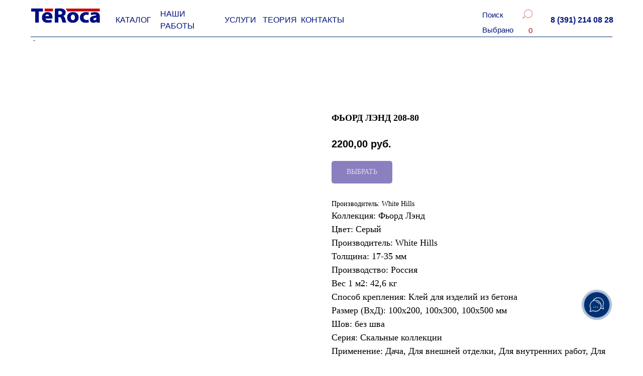

--- FILE ---
content_type: text/html; charset=UTF-8
request_url: https://teroca.ru/vayt-khills/tproduct/755581167-916083739631-ford-lend-208-80
body_size: 82440
content:
<!DOCTYPE html> <html lang="ru"> <head> <meta charset="utf-8" /> <meta http-equiv="Content-Type" content="text/html; charset=utf-8" /> <meta name="viewport" content="width=device-width, initial-scale=1.0" /> <!--metatextblock-->
<title>Фьорд Лэнд 208-80</title>
<meta name="description" content="Производитель: White Hills">
<meta name="keywords" content="">
<meta property="og:title" content="Фьорд Лэнд 208-80" />
<meta property="og:description" content="Производитель: White Hills" />
<meta property="og:type" content="website" />
<meta property="og:url" content="https://teroca.ru/vayt-khills/tproduct/755581167-916083739631-ford-lend-208-80" />
<meta property="og:image" content="https://static.tildacdn.com/stor3036-3733-4939-a333-613963353939/74542791.jpg" />
<link rel="canonical" href="https://teroca.ru/vayt-khills/tproduct/755581167-916083739631-ford-lend-208-80" />
<!--/metatextblock--> <meta name="format-detection" content="telephone=no" /> <meta http-equiv="x-dns-prefetch-control" content="on"> <link rel="dns-prefetch" href="https://ws.tildacdn.com"> <link rel="dns-prefetch" href="https://static.tildacdn.com"> <link rel="dns-prefetch" href="https://fonts.tildacdn.com"> <link rel="shortcut icon" href="https://static.tildacdn.com/tild3566-3039-4666-b335-386238343836/favicon.ico" type="image/x-icon" /> <link rel="apple-touch-icon" href="https://static.tildacdn.com/tild6437-3330-4263-b035-633464313133/photo.png"> <link rel="apple-touch-icon" sizes="76x76" href="https://static.tildacdn.com/tild6437-3330-4263-b035-633464313133/photo.png"> <link rel="apple-touch-icon" sizes="152x152" href="https://static.tildacdn.com/tild6437-3330-4263-b035-633464313133/photo.png"> <link rel="apple-touch-startup-image" href="https://static.tildacdn.com/tild6437-3330-4263-b035-633464313133/photo.png"> <meta name="msapplication-TileColor" content="#000000"> <meta name="msapplication-TileImage" content="https://static.tildacdn.com/tild6166-3131-4330-b232-666431376430/photo.png"> <link rel="alternate" type="application/rss+xml" title="Teroca" href="http://teroca.ru/rss.xml" /> <!-- Assets --> <script src="https://neo.tildacdn.com/js/tilda-fallback-1.0.min.js" async charset="utf-8"></script> <link rel="stylesheet" href="https://static.tildacdn.com/css/tilda-grid-3.0.min.css" type="text/css" media="all" onerror="this.loaderr='y';"/> <link rel="stylesheet" href="https://static.tildacdn.com/ws/project5790624/tilda-blocks-page46883277.min.css?t=1740031636" type="text/css" media="all" onerror="this.loaderr='y';" /><link rel="stylesheet" href="https://static.tildacdn.com/ws/project5790624/tilda-blocks-page31337803.min.css?t=1740031636" type="text/css" media="all" onerror="this.loaderr='y';" /><link rel="stylesheet" href="https://static.tildacdn.com/ws/project5790624/tilda-blocks-page43811343.min.css?t=1740031617" type="text/css" media="all" onerror="this.loaderr='y';" /> <link rel="stylesheet" href="https://static.tildacdn.com/css/tilda-animation-2.0.min.css" type="text/css" media="all" onerror="this.loaderr='y';" /> <link rel="stylesheet" href="https://static.tildacdn.com/css/tilda-popup-1.1.min.css" type="text/css" media="print" onload="this.media='all';" onerror="this.loaderr='y';" /> <noscript><link rel="stylesheet" href="https://static.tildacdn.com/css/tilda-popup-1.1.min.css" type="text/css" media="all" /></noscript> <link rel="stylesheet" href="https://static.tildacdn.com/css/tilda-slds-1.4.min.css" type="text/css" media="print" onload="this.media='all';" onerror="this.loaderr='y';" /> <noscript><link rel="stylesheet" href="https://static.tildacdn.com/css/tilda-slds-1.4.min.css" type="text/css" media="all" /></noscript> <link rel="stylesheet" href="https://static.tildacdn.com/css/tilda-catalog-1.1.min.css" type="text/css" media="print" onload="this.media='all';" onerror="this.loaderr='y';" /> <noscript><link rel="stylesheet" href="https://static.tildacdn.com/css/tilda-catalog-1.1.min.css" type="text/css" media="all" /></noscript> <link rel="stylesheet" href="https://static.tildacdn.com/css/tilda-forms-1.0.min.css" type="text/css" media="all" onerror="this.loaderr='y';" /> <link rel="stylesheet" href="https://static.tildacdn.com/css/tilda-cart-1.0.min.css" type="text/css" media="all" onerror="this.loaderr='y';" /> <link rel="stylesheet" href="https://static.tildacdn.com/css/tilda-menusub-1.0.min.css" type="text/css" media="print" onload="this.media='all';" onerror="this.loaderr='y';" /> <noscript><link rel="stylesheet" href="https://static.tildacdn.com/css/tilda-menusub-1.0.min.css" type="text/css" media="all" /></noscript> <link rel="stylesheet" href="https://static.tildacdn.com/css/tilda-zoom-2.0.min.css" type="text/css" media="print" onload="this.media='all';" onerror="this.loaderr='y';" /> <noscript><link rel="stylesheet" href="https://static.tildacdn.com/css/tilda-zoom-2.0.min.css" type="text/css" media="all" /></noscript> <script type="text/javascript">TildaFonts=["429","431","433","435"];</script> <script type="text/javascript" src="https://static.tildacdn.com/js/tilda-fonts.min.js" charset="utf-8" onerror="this.loaderr='y';"></script> <script nomodule src="https://static.tildacdn.com/js/tilda-polyfill-1.0.min.js" charset="utf-8"></script> <script type="text/javascript">function t_onReady(func) {if(document.readyState!='loading') {func();} else {document.addEventListener('DOMContentLoaded',func);}}
function t_onFuncLoad(funcName,okFunc,time) {if(typeof window[funcName]==='function') {okFunc();} else {setTimeout(function() {t_onFuncLoad(funcName,okFunc,time);},(time||100));}}function t_throttle(fn,threshhold,scope) {return function() {fn.apply(scope||this,arguments);};}function t396_initialScale(t){t=document.getElementById("rec"+t);if(t){t=t.querySelector(".t396__artboard");if(t){var e,r=document.documentElement.clientWidth,a=[];if(i=t.getAttribute("data-artboard-screens"))for(var i=i.split(","),l=0;l<i.length;l++)a[l]=parseInt(i[l],10);else a=[320,480,640,960,1200];for(l=0;l<a.length;l++){var n=a[l];n<=r&&(e=n)}var o="edit"===window.allrecords.getAttribute("data-tilda-mode"),d="center"===t396_getFieldValue(t,"valign",e,a),c="grid"===t396_getFieldValue(t,"upscale",e,a),s=t396_getFieldValue(t,"height_vh",e,a),u=t396_getFieldValue(t,"height",e,a),g=!!window.opr&&!!window.opr.addons||!!window.opera||-1!==navigator.userAgent.indexOf(" OPR/");if(!o&&d&&!c&&!s&&u&&!g){for(var _=parseFloat((r/e).toFixed(3)),f=[t,t.querySelector(".t396__carrier"),t.querySelector(".t396__filter")],l=0;l<f.length;l++)f[l].style.height=Math.floor(parseInt(u,10)*_)+"px";t396_scaleInitial__getElementsToScale(t).forEach(function(t){t.style.zoom=_})}}}}function t396_scaleInitial__getElementsToScale(t){return t?Array.prototype.slice.call(t.children).filter(function(t){return t&&(t.classList.contains("t396__elem")||t.classList.contains("t396__group"))}):[]}function t396_getFieldValue(t,e,r,a){var i=a[a.length-1],l=r===i?t.getAttribute("data-artboard-"+e):t.getAttribute("data-artboard-"+e+"-res-"+r);if(!l)for(var n=0;n<a.length;n++){var o=a[n];if(!(o<=r)&&(l=o===i?t.getAttribute("data-artboard-"+e):t.getAttribute("data-artboard-"+e+"-res-"+o)))break}return l}</script> <script src="https://static.tildacdn.com/js/jquery-1.10.2.min.js" charset="utf-8" onerror="this.loaderr='y';"></script> <script src="https://static.tildacdn.com/js/tilda-scripts-3.0.min.js" charset="utf-8" defer onerror="this.loaderr='y';"></script> <script src="https://static.tildacdn.com/ws/project5790624/tilda-blocks-page46883277.min.js?t=1740031636" onerror="this.loaderr='y';"></script><script src="https://static.tildacdn.com/ws/project5790624/tilda-blocks-page31337803.min.js?t=1740031636" onerror="this.loaderr='y';"></script><script src="https://static.tildacdn.com/ws/project5790624/tilda-blocks-page43811343.min.js?t=1740031617" charset="utf-8" onerror="this.loaderr='y';"></script> <script src="https://static.tildacdn.com/js/tilda-lazyload-1.0.min.js" charset="utf-8" async onerror="this.loaderr='y';"></script> <script src="https://static.tildacdn.com/js/tilda-animation-2.0.min.js" charset="utf-8" async onerror="this.loaderr='y';"></script> <script src="https://static.tildacdn.com/js/tilda-zero-1.1.min.js" charset="utf-8" async onerror="this.loaderr='y';"></script> <script src="https://static.tildacdn.com/js/hammer.min.js" charset="utf-8" async onerror="this.loaderr='y';"></script> <script src="https://static.tildacdn.com/js/tilda-slds-1.4.min.js" charset="utf-8" async onerror="this.loaderr='y';"></script> <script src="https://static.tildacdn.com/js/tilda-products-1.0.min.js" charset="utf-8" async onerror="this.loaderr='y';"></script> <script src="https://static.tildacdn.com/js/tilda-catalog-1.1.min.js" charset="utf-8" async onerror="this.loaderr='y';"></script> <script src="https://static.tildacdn.com/js/tilda-forms-1.0.min.js" charset="utf-8" async onerror="this.loaderr='y';"></script> <script src="https://static.tildacdn.com/js/tilda-cart-1.0.min.js" charset="utf-8" async onerror="this.loaderr='y';"></script> <script src="https://static.tildacdn.com/js/tilda-widget-positions-1.0.min.js" charset="utf-8" async onerror="this.loaderr='y';"></script> <script src="https://static.tildacdn.com/js/tilda-menusub-1.0.min.js" charset="utf-8" async onerror="this.loaderr='y';"></script> <script src="https://static.tildacdn.com/js/tilda-menu-1.0.min.js" charset="utf-8" async onerror="this.loaderr='y';"></script> <script src="https://static.tildacdn.com/js/tilda-t431-table-1.0.min.js" charset="utf-8" async onerror="this.loaderr='y';"></script> <script src="https://static.tildacdn.com/js/tilda-popup-1.0.min.js" charset="utf-8" async onerror="this.loaderr='y';"></script> <script src="https://static.tildacdn.com/js/tilda-animation-sbs-1.0.min.js" charset="utf-8" async onerror="this.loaderr='y';"></script> <script src="https://static.tildacdn.com/js/tilda-zoom-2.0.min.js" charset="utf-8" async onerror="this.loaderr='y';"></script> <script src="https://static.tildacdn.com/js/tilda-zero-scale-1.0.min.js" charset="utf-8" async onerror="this.loaderr='y';"></script> <script src="https://static.tildacdn.com/js/tilda-skiplink-1.0.min.js" charset="utf-8" async onerror="this.loaderr='y';"></script> <script src="https://static.tildacdn.com/js/tilda-events-1.0.min.js" charset="utf-8" async onerror="this.loaderr='y';"></script> <!-- nominify begin --><script>(function(a,m,o,c,r,m){a[m]={id:"402654",hash:"cb94ee3cf932513bdee2aeca9b8e3aefede9e2c3c5cdb448a161ddbaf3595969",locale:"ru",inline:false,setMeta:function(p){this.params=(this.params||[]).concat([p])}};a[o]=a[o]||function(){(a[o].q=a[o].q||[]).push(arguments)};var d=a.document,s=d.createElement('script');s.async=true;s.id=m+'_script';s.src='https://gso.amocrm.ru/js/button.js';d.head&&d.head.appendChild(s)}(window,0,'amoSocialButton',0,0,'amo_social_button'));</script> <meta name="yandex-verification" content="013bbd59cf6e7e11" /> <meta name="yandex-verification" content="46e26c07f7184572" /> <!-- nominify end --><script type="text/javascript">window.dataLayer=window.dataLayer||[];</script> <!-- Google Tag Manager --> <script type="text/javascript">(function(w,d,s,l,i){w[l]=w[l]||[];w[l].push({'gtm.start':new Date().getTime(),event:'gtm.js'});var f=d.getElementsByTagName(s)[0],j=d.createElement(s),dl=l!='dataLayer'?'&l='+l:'';j.async=true;j.src='https://www.googletagmanager.com/gtm.js?id='+i+dl;f.parentNode.insertBefore(j,f);})(window,document,'script','dataLayer','G-QGCXYV8MJC');</script> <!-- End Google Tag Manager --> <script type="text/javascript">(function() {if((/bot|google|yandex|baidu|bing|msn|duckduckbot|teoma|slurp|crawler|spider|robot|crawling|facebook/i.test(navigator.userAgent))===false&&typeof(sessionStorage)!='undefined'&&sessionStorage.getItem('visited')!=='y'&&document.visibilityState){var style=document.createElement('style');style.type='text/css';style.innerHTML='@media screen and (min-width: 980px) {.t-records {opacity: 0;}.t-records_animated {-webkit-transition: opacity ease-in-out .2s;-moz-transition: opacity ease-in-out .2s;-o-transition: opacity ease-in-out .2s;transition: opacity ease-in-out .2s;}.t-records.t-records_visible {opacity: 1;}}';document.getElementsByTagName('head')[0].appendChild(style);function t_setvisRecs(){var alr=document.querySelectorAll('.t-records');Array.prototype.forEach.call(alr,function(el) {el.classList.add("t-records_animated");});setTimeout(function() {Array.prototype.forEach.call(alr,function(el) {el.classList.add("t-records_visible");});sessionStorage.setItem("visited","y");},400);}
document.addEventListener('DOMContentLoaded',t_setvisRecs);}})();</script></head> <body class="t-body" style="margin:0;"> <!--allrecords--> <div id="allrecords" class="t-records" data-product-page="y" data-hook="blocks-collection-content-node" data-tilda-project-id="5790624" data-tilda-page-id="43811343" data-tilda-page-alias="vayt-khills" data-tilda-formskey="700fbc781c57b28b71f4e498d5790624" data-tilda-lazy="yes" data-tilda-project-lang="RU" data-tilda-root-zone="com" data-tilda-project-headcode="yes">
<!-- PRODUCT START -->

                
                        
                    
        
        
<!-- product header -->
<!--header-->
<div id="t-header" class="t-records" data-hook="blocks-collection-content-node" data-tilda-project-id="5790624" data-tilda-page-id="46883277" data-tilda-page-alias="header3" data-tilda-formskey="700fbc781c57b28b71f4e498d5790624" data-tilda-lazy="yes" data-tilda-project-lang="RU" data-tilda-root-zone="one"  data-tilda-project-headcode="yes"     data-tilda-project-country="RU">

    <div id="rec731913314" class="r t-rec t-screenmin-640px" style=" " data-animationappear="off" data-record-type="396"  data-screen-min="640px"    >
<!-- T396 -->
<style>#rec731913314 .t396__artboard {height: 80px; background-color: #ffffff; overflow: visible;}#rec731913314 .t396__filter {height: 80px;    }#rec731913314 .t396__carrier{height: 80px;background-position: center center;background-attachment: scroll;background-size: cover;background-repeat: no-repeat;}@media screen and (max-width: 1199px) {#rec731913314 .t396__artboard,#rec731913314 .t396__filter,#rec731913314 .t396__carrier {}#rec731913314 .t396__filter {}#rec731913314 .t396__carrier {background-attachment: scroll;}}@media screen and (max-width: 959px) {#rec731913314 .t396__artboard,#rec731913314 .t396__filter,#rec731913314 .t396__carrier {}#rec731913314 .t396__filter {}#rec731913314 .t396__carrier {background-attachment: scroll;}}@media screen and (max-width: 639px) {#rec731913314 .t396__artboard,#rec731913314 .t396__filter,#rec731913314 .t396__carrier {}#rec731913314 .t396__filter {}#rec731913314 .t396__carrier {background-attachment: scroll;}}@media screen and (max-width: 479px) {#rec731913314 .t396__artboard,#rec731913314 .t396__filter,#rec731913314 .t396__carrier {}#rec731913314 .t396__filter {}#rec731913314 .t396__carrier {background-attachment: scroll;}}#rec731913314 .tn-elem[data-elem-id="1717042663750"] {
  z-index: 2;
  top:  -93px;;
  left:  calc(50% - 600px + 800px);;
  width: 400px;
  height: 50px;
}
#rec731913314 .tn-elem[data-elem-id="1717042663750"] .tn-atom {
  background-position: center center;
  border-width: var(--t396-borderwidth, 0);
  border-style: var(--t396-borderstyle, solid);
  border-color: var(--t396-bordercolor, transparent);
  transition: background-color var(--t396-speedhover,0s) ease-in-out, color var(--t396-speedhover,0s) ease-in-out, border-color var(--t396-speedhover,0s) ease-in-out, box-shadow var(--t396-shadowshoverspeed,0.2s) ease-in-out;
}
@media (min-width: 1200px) {
  #rec731913314 .tn-elem.t396__elem--anim-hidden[data-elem-id="1717042663750"] {
    opacity: 0;
  }
}#rec731913314 .tn-elem[data-elem-id="1717042675083"] {
  z-index: 3;
  top:  0px;;
  left:  0px;;
  width: 100%;
  height: 100%;
}
#rec731913314 .tn-elem[data-elem-id="1717042675083"] .tn-atom {
  background-color: #ffffff;
  background-position: center center;
  border-width: var(--t396-borderwidth, 0);
  border-style: var(--t396-borderstyle, solid);
  border-color: var(--t396-bordercolor, transparent);
  transition: background-color var(--t396-speedhover,0s) ease-in-out, color var(--t396-speedhover,0s) ease-in-out, border-color var(--t396-speedhover,0s) ease-in-out, box-shadow var(--t396-shadowshoverspeed,0.2s) ease-in-out;
}#rec731913314 .tn-elem[data-elem-id="1714110337936"] {
  color: #02137c;
  z-index: 4;
  top:  47px;;
  left:  calc(50% - 600px + 26px);;
  width: 148px;
  height: auto;
}
#rec731913314 .tn-elem[data-elem-id="1714110337936"] .tn-atom {
  color: #02137c;
  font-size: 17px;
  font-family: 'FuturaPT', Arial,sans-serif;
  line-height: 1;
  font-weight: 400;
  background-position: center center;
  border-width: var(--t396-borderwidth, 0);
  border-style: var(--t396-borderstyle, solid);
  border-color: var(--t396-bordercolor, transparent);
  transition: background-color var(--t396-speedhover,0s) ease-in-out, color var(--t396-speedhover,0s) ease-in-out, border-color var(--t396-speedhover,0s) ease-in-out, box-shadow var(--t396-shadowshoverspeed,0.2s) ease-in-out;
  text-shadow: var(--t396-shadow-text-x, 0px) var(--t396-shadow-text-y, 0px) var(--t396-shadow-text-blur, 0px) rgba(var(--t396-shadow-text-color), var(--t396-shadow-text-opacity, 100%));
}#rec731913314 .tn-elem[data-elem-id="1714113566738"] {
  z-index: 5;
  top:  0px;;
  left:  calc(50% - 600px + 0px);;
  width: 182px;
  height: 80px;
  pointer-events: none;
}
#rec731913314 .tn-elem[data-elem-id="1714113566738"] .tn-atom {
  background-color: #ffffff;
  background-position: center center;
  border-width: var(--t396-borderwidth, 0);
  border-style: var(--t396-borderstyle, solid);
  border-color: var(--t396-bordercolor, transparent);
  transition: background-color var(--t396-speedhover,0s) ease-in-out, color var(--t396-speedhover,0s) ease-in-out, border-color var(--t396-speedhover,0s) ease-in-out, box-shadow var(--t396-shadowshoverspeed,0.2s) ease-in-out;
}
@media (min-width: 1200px) {
  #rec731913314 .tn-elem.t396__elem--anim-hidden[data-elem-id="1714113566738"] {
    opacity: 0;
  }
}#rec731913314 .tn-elem[data-elem-id="1671168626542"] {
  z-index: 6;
  top:  16px;;
  left:  calc(50% - 600px + 21px);;
  width: 140px;
  height: auto;
}
#rec731913314 .tn-elem[data-elem-id="1671168626542"] .tn-atom {
  background-position: center center;
  border-width: var(--t396-borderwidth, 0);
  border-style: var(--t396-borderstyle, solid);
  border-color: var(--t396-bordercolor, transparent);
  transition: background-color var(--t396-speedhover,0s) ease-in-out, color var(--t396-speedhover,0s) ease-in-out, border-color var(--t396-speedhover,0s) ease-in-out, box-shadow var(--t396-shadowshoverspeed,0.2s) ease-in-out;
}#rec731913314 .tn-elem[data-elem-id="1671168343957"] {
  z-index: 7;
  top:  16px;;
  left:  calc(50% - 600px + 21px);;
  width: 140px;
  height: auto;
}
#rec731913314 .tn-elem[data-elem-id="1671168343957"] .tn-atom {
  background-position: center center;
  border-width: var(--t396-borderwidth, 0);
  border-style: var(--t396-borderstyle, solid);
  border-color: var(--t396-bordercolor, transparent);
  transition: background-color var(--t396-speedhover,0s) ease-in-out, color var(--t396-speedhover,0s) ease-in-out, border-color var(--t396-speedhover,0s) ease-in-out, box-shadow var(--t396-shadowshoverspeed,0.2s) ease-in-out;
}
@media (min-width: 1200px) {
  #rec731913314 .tn-elem.t396__elem--anim-hidden[data-elem-id="1671168343957"] {
    opacity: 0;
  }
}#rec731913314 .tn-elem[data-elem-id="1671168830045"] {
  color: #02137c;
  text-align: right;
  z-index: 8;
  top:  0px;;
  left:  calc(50% - 600px + 1053px);;
  width: 128px;
  height: 80px;
}
#rec731913314 .tn-elem[data-elem-id="1671168830045"] .tn-atom {
  color: #02137c;
  font-size: 16px;
  font-family: 'FuturaPT', Arial,sans-serif;
  line-height: 1.55;
  font-weight: 700;
  background-position: center center;
  --t396-speedhover: 0.2s;
  transition: background-color var(--t396-speedhover,0s) ease-in-out, color var(--t396-speedhover,0s) ease-in-out, border-color var(--t396-speedhover,0s) ease-in-out, box-shadow var(--t396-shadowshoverspeed,0.2s) ease-in-out;
  position: relative;
  z-index: 1;
  background-color: var(--t396-bgcolor-color, transparent);
  background-image: var(--t396-bgcolor-image, none);
  -webkit-box-pack: end;
  -ms-flex-pack: end;
  justify-content: flex-end;
}
#rec731913314 .tn-elem[data-elem-id="1671168830045"] .tn-atom::after {
  content: '';
  position: absolute;
  width: 100%;
  height: 100%;
  left: 0;
  top: 0;
  box-sizing: border-box;
  background-origin: border-box;
  background-clip: border-box;
  pointer-events: none;
  transition: opacity var(--t396-speedhover,0s) ease-in-out;;
  z-index: -1;
  opacity: 0;
  background-color: var(--t396-bgcolor-hover-color, var(--t396-bgcolor-color, transparent));
  background-image: var(--t396-bgcolor-hover-image, var(--t396-bgcolor-image, none));
}
#rec731913314 .tn-elem[data-elem-id="1671168830045"] .tn-atom .tn-atom__button-text {
  transition: color var(--t396-speedhover,0s) ease-in-out;
  color: #02137c;
}
#rec731913314 .tn-elem[data-elem-id="1671168830045"] .tn-atom .tn-atom__button-border::before {
  display: none;
}
#rec731913314 .tn-elem[data-elem-id="1671168830045"] .tn-atom .tn-atom__button-border::after {
  display: none;
}
@media (hover), (min-width:0\0) {
  #rec731913314 .tn-elem[data-elem-id="1671168830045"] .tn-atom:hover::after {
    opacity: 1;
  }
}
@media screen and (max-width: 1199px) {
  #rec731913314 .tn-elem[data-elem-id="1671168830045"] {
    left:  calc(50% - 480px + 823px);;
    width: px;
  }
  #rec731913314 .tn-elem[data-elem-id="1671168830045"] .tn-atom {
    white-space: normal;
    background-size: cover;
  }
  #rec731913314 .tn-elem[data-elem-id="1671168830045"] .tn-atom .tn-atom__button-text {
    overflow: visible;
  }
  #rec731913314 .tn-elem[data-elem-id="1671168830045"] .tn-atom .tn-atom__button-border::before {
    display: none;
  }
  #rec731913314 .tn-elem[data-elem-id="1671168830045"] .tn-atom .tn-atom__button-border::after {
    display: none;
  }
}
@media screen and (max-width: 959px) {
  #rec731913314 .tn-elem[data-elem-id="1671168830045"] .tn-atom {
    white-space: normal;
    background-size: cover;
  }
  #rec731913314 .tn-elem[data-elem-id="1671168830045"] .tn-atom .tn-atom__button-text {
    overflow: visible;
  }
  #rec731913314 .tn-elem[data-elem-id="1671168830045"] .tn-atom .tn-atom__button-border::before {
    display: none;
  }
  #rec731913314 .tn-elem[data-elem-id="1671168830045"] .tn-atom .tn-atom__button-border::after {
    display: none;
  }
}
@media screen and (max-width: 639px) {
  #rec731913314 .tn-elem[data-elem-id="1671168830045"] .tn-atom {
    white-space: normal;
    background-size: cover;
  }
  #rec731913314 .tn-elem[data-elem-id="1671168830045"] .tn-atom .tn-atom__button-text {
    overflow: visible;
  }
  #rec731913314 .tn-elem[data-elem-id="1671168830045"] .tn-atom .tn-atom__button-border::before {
    display: none;
  }
  #rec731913314 .tn-elem[data-elem-id="1671168830045"] .tn-atom .tn-atom__button-border::after {
    display: none;
  }
}
@media screen and (max-width: 479px) {
  #rec731913314 .tn-elem[data-elem-id="1671168830045"] .tn-atom {
    white-space: normal;
    background-size: cover;
  }
  #rec731913314 .tn-elem[data-elem-id="1671168830045"] .tn-atom .tn-atom__button-text {
    overflow: visible;
  }
  #rec731913314 .tn-elem[data-elem-id="1671168830045"] .tn-atom .tn-atom__button-border::before {
    display: none;
  }
  #rec731913314 .tn-elem[data-elem-id="1671168830045"] .tn-atom .tn-atom__button-border::after {
    display: none;
  }
}#rec731913314 .tn-elem[data-elem-id="1671169261840"] {
  z-index: 9;
  top:  73px;;
  left:  calc(50% - 600px + 21px);;
  width: 1158px;
  height: 1px;
}
#rec731913314 .tn-elem[data-elem-id="1671169261840"] .tn-atom {
  background-color: #003375;
  background-position: center center;
  border-width: var(--t396-borderwidth, 0);
  border-style: var(--t396-borderstyle, solid);
  border-color: var(--t396-bordercolor, transparent);
  transition: background-color var(--t396-speedhover,0s) ease-in-out, color var(--t396-speedhover,0s) ease-in-out, border-color var(--t396-speedhover,0s) ease-in-out, box-shadow var(--t396-shadowshoverspeed,0.2s) ease-in-out;
}
@media screen and (max-width: 1199px) {
  #rec731913314 .tn-elem[data-elem-id="1671169261840"] {
    width: 924px;
  }
}#rec731913314 .tn-elem[data-elem-id="1671169291248"] {
  z-index: 10;
  top:  72px;;
  left:  calc(50% - 600px + 21px);;
  width: 138px;
  height: 3px;
}
#rec731913314 .tn-elem.t396__elem--anim-hidden[data-elem-id="1671169291248"] {
  opacity: 0;
}
#rec731913314 .tn-elem[data-elem-id="1671169291248"] .tn-atom {
  background-color: #ac0b10;
  background-position: center center;
  border-width: var(--t396-borderwidth, 0);
  border-style: var(--t396-borderstyle, solid);
  border-color: var(--t396-bordercolor, transparent);
  transition: background-color var(--t396-speedhover,0s) ease-in-out, color var(--t396-speedhover,0s) ease-in-out, border-color var(--t396-speedhover,0s) ease-in-out, box-shadow var(--t396-shadowshoverspeed,0.2s) ease-in-out;
}#rec731913314 .tn-elem[data-elem-id="1671169386407"] {
  z-index: 11;
  top:  72px;;
  left:  calc(50% - 600px + 190px);;
  width: 69px;
  height: 3px;
}
#rec731913314 .tn-elem.t396__elem--anim-hidden[data-elem-id="1671169386407"] {
  opacity: 0;
}
#rec731913314 .tn-elem[data-elem-id="1671169386407"] .tn-atom {
  background-color: #ac0b10;
  background-position: center center;
  border-width: var(--t396-borderwidth, 0);
  border-style: var(--t396-borderstyle, solid);
  border-color: var(--t396-bordercolor, transparent);
  transition: background-color var(--t396-speedhover,0s) ease-in-out, color var(--t396-speedhover,0s) ease-in-out, border-color var(--t396-speedhover,0s) ease-in-out, box-shadow var(--t396-shadowshoverspeed,0.2s) ease-in-out;
}
@media screen and (max-width: 1199px) {
  #rec731913314 .tn-elem[data-elem-id="1671169386407"] {
    width: 150px;
  }
}#rec731913314 .tn-elem[data-elem-id="1671705291065"] {
  z-index: 12;
  top:  72px;;
  left:  calc(50% - 600px + 279px);;
  width: 108px;
  height: 3px;
}
#rec731913314 .tn-elem.t396__elem--anim-hidden[data-elem-id="1671705291065"] {
  opacity: 0;
}
#rec731913314 .tn-elem[data-elem-id="1671705291065"] .tn-atom {
  background-color: #ac0b10;
  background-position: center center;
  border-width: var(--t396-borderwidth, 0);
  border-style: var(--t396-borderstyle, solid);
  border-color: var(--t396-bordercolor, transparent);
  transition: background-color var(--t396-speedhover,0s) ease-in-out, color var(--t396-speedhover,0s) ease-in-out, border-color var(--t396-speedhover,0s) ease-in-out, box-shadow var(--t396-shadowshoverspeed,0.2s) ease-in-out;
}
@media screen and (max-width: 1199px) {
  #rec731913314 .tn-elem[data-elem-id="1671705291065"] {
    left:  calc(50% - 480px + 337px);;
    width: 73px;
  }
}#rec731913314 .tn-elem[data-elem-id="1714110630076"] {
  z-index: 13;
  top:  72px;;
  left:  calc(50% - 600px + 407px);;
  width: 56px;
  height: 3px;
}
#rec731913314 .tn-elem.t396__elem--anim-hidden[data-elem-id="1714110630076"] {
  opacity: 0;
}
#rec731913314 .tn-elem[data-elem-id="1714110630076"] .tn-atom {
  background-color: #ac0b10;
  background-position: center center;
  border-width: var(--t396-borderwidth, 0);
  border-style: var(--t396-borderstyle, solid);
  border-color: var(--t396-bordercolor, transparent);
  transition: background-color var(--t396-speedhover,0s) ease-in-out, color var(--t396-speedhover,0s) ease-in-out, border-color var(--t396-speedhover,0s) ease-in-out, box-shadow var(--t396-shadowshoverspeed,0.2s) ease-in-out;
}
@media screen and (max-width: 1199px) {
  #rec731913314 .tn-elem[data-elem-id="1714110630076"] {
    left:  calc(50% - 480px + 337pxpx);;
    width: 73px;
  }
}#rec731913314 .tn-elem[data-elem-id="1714110640516"] {
  z-index: 14;
  top:  72px;;
  left:  calc(50% - 600px + 483px);;
  width: 56px;
  height: 3px;
}
#rec731913314 .tn-elem.t396__elem--anim-hidden[data-elem-id="1714110640516"] {
  opacity: 0;
}
#rec731913314 .tn-elem[data-elem-id="1714110640516"] .tn-atom {
  background-color: #ac0b10;
  background-position: center center;
  border-width: var(--t396-borderwidth, 0);
  border-style: var(--t396-borderstyle, solid);
  border-color: var(--t396-bordercolor, transparent);
  transition: background-color var(--t396-speedhover,0s) ease-in-out, color var(--t396-speedhover,0s) ease-in-out, border-color var(--t396-speedhover,0s) ease-in-out, box-shadow var(--t396-shadowshoverspeed,0.2s) ease-in-out;
}
@media screen and (max-width: 1199px) {
  #rec731913314 .tn-elem[data-elem-id="1714110640516"] {
    left:  calc(50% - 480px + 337pxpx);;
    width: 73px;
  }
}#rec731913314 .tn-elem[data-elem-id="1671170646991"] {
  z-index: 15;
  top:  72px;;
  left:  calc(50% - 600px + 559px);;
  width: 77px;
  height: 3px;
}
#rec731913314 .tn-elem.t396__elem--anim-hidden[data-elem-id="1671170646991"] {
  opacity: 0;
}
#rec731913314 .tn-elem[data-elem-id="1671170646991"] .tn-atom {
  background-color: #ac0b10;
  background-position: center center;
  border-width: var(--t396-borderwidth, 0);
  border-style: var(--t396-borderstyle, solid);
  border-color: var(--t396-bordercolor, transparent);
  transition: background-color var(--t396-speedhover,0s) ease-in-out, color var(--t396-speedhover,0s) ease-in-out, border-color var(--t396-speedhover,0s) ease-in-out, box-shadow var(--t396-shadowshoverspeed,0.2s) ease-in-out;
}
@media screen and (max-width: 1199px) {
  #rec731913314 .tn-elem[data-elem-id="1671170646991"] {
    left:  calc(50% - 480px + 426px);;
    width: 93px;
  }
}#rec731913314 .tn-elem[data-elem-id="1671194132395"] {
  z-index: 16;
  top:  72px;;
  left:  calc(50% - 600px + 1053px);;
  width: 128px;
  height: 3px;
}
#rec731913314 .tn-elem.t396__elem--anim-hidden[data-elem-id="1671194132395"] {
  opacity: 0;
}
#rec731913314 .tn-elem[data-elem-id="1671194132395"] .tn-atom {
  background-color: #ac0b10;
  background-position: center center;
  border-width: var(--t396-borderwidth, 0);
  border-style: var(--t396-borderstyle, solid);
  border-color: var(--t396-bordercolor, transparent);
  transition: background-color var(--t396-speedhover,0s) ease-in-out, color var(--t396-speedhover,0s) ease-in-out, border-color var(--t396-speedhover,0s) ease-in-out, box-shadow var(--t396-shadowshoverspeed,0.2s) ease-in-out;
}
@media screen and (max-width: 1199px) {
  #rec731913314 .tn-elem[data-elem-id="1671194132395"] {
    left:  calc(50% - 480px + 822px);;
  }
}#rec731913314 .tn-elem[data-elem-id="1714110055591"] {
  color: #02137c;
  text-align: left;
  z-index: 18;
  top:  0px;;
  left:  calc(50% - 600px + 190px);;
  width: 69px;
  height: 80px;
}
#rec731913314 .tn-elem[data-elem-id="1714110055591"] .tn-atom {
  color: #02137c;
  font-size: 16px;
  font-family: 'FuturaPT', Arial,sans-serif;
  line-height: 1.55;
  font-weight: 500;
  text-transform: uppercase;
  border-radius: 30px;
  background-position: center center;
  --t396-speedhover: 0.2s;
  transition: background-color var(--t396-speedhover,0s) ease-in-out, color var(--t396-speedhover,0s) ease-in-out, border-color var(--t396-speedhover,0s) ease-in-out, box-shadow var(--t396-shadowshoverspeed,0.2s) ease-in-out;
  position: relative;
  z-index: 1;
  background-color: var(--t396-bgcolor-color, transparent);
  background-image: var(--t396-bgcolor-image, none);
  -webkit-box-pack: start;
  -ms-flex-pack: start;
  justify-content: flex-start;
}
#rec731913314 .tn-elem[data-elem-id="1714110055591"] .tn-atom::after {
  content: '';
  position: absolute;
  width: 100%;
  height: 100%;
  left: 0;
  top: 0;
  box-sizing: border-box;
  background-origin: border-box;
  background-clip: border-box;
  pointer-events: none;
  transition: opacity var(--t396-speedhover,0s) ease-in-out;;
  z-index: -1;
  opacity: 0;
  background-color: var(--t396-bgcolor-hover-color, var(--t396-bgcolor-color, transparent));
  background-image: var(--t396-bgcolor-hover-image, var(--t396-bgcolor-image, none));
}
#rec731913314 .tn-elem[data-elem-id="1714110055591"] .tn-atom .tn-atom__button-text {
  transition: color var(--t396-speedhover,0s) ease-in-out;
  color: #02137c;
}
#rec731913314 .tn-elem[data-elem-id="1714110055591"] .tn-atom .tn-atom__button-border::before {
  display: none;
}
#rec731913314 .tn-elem[data-elem-id="1714110055591"] .tn-atom .tn-atom__button-border::after {
  display: none;
}
@media (hover), (min-width:0\0) {
  #rec731913314 .tn-elem[data-elem-id="1714110055591"] .tn-atom:hover::after {
    opacity: 1;
  }
}
@media (hover), (min-width:0\0) {
  #rec731913314 .tn-elem[data-elem-id="1714110055591"] .tn-atom:hover {
    color: #ac0b10;
  }
  #rec731913314 .tn-elem[data-elem-id="1714110055591"] .tn-atom:hover .tn-atom__button-text {
    color: #ac0b10;
  }
}
@media screen and (max-width: 1199px) {
  #rec731913314 .tn-elem[data-elem-id="1714110055591"] .tn-atom {
    white-space: normal;
    background-size: cover;
  }
  #rec731913314 .tn-elem[data-elem-id="1714110055591"] .tn-atom .tn-atom__button-text {
    overflow: visible;
  }
  #rec731913314 .tn-elem[data-elem-id="1714110055591"] .tn-atom .tn-atom__button-border::before {
    display: none;
  }
  #rec731913314 .tn-elem[data-elem-id="1714110055591"] .tn-atom .tn-atom__button-border::after {
    display: none;
  }
}
@media screen and (max-width: 959px) {
  #rec731913314 .tn-elem[data-elem-id="1714110055591"] .tn-atom {
    white-space: normal;
    background-size: cover;
  }
  #rec731913314 .tn-elem[data-elem-id="1714110055591"] .tn-atom .tn-atom__button-text {
    overflow: visible;
  }
  #rec731913314 .tn-elem[data-elem-id="1714110055591"] .tn-atom .tn-atom__button-border::before {
    display: none;
  }
  #rec731913314 .tn-elem[data-elem-id="1714110055591"] .tn-atom .tn-atom__button-border::after {
    display: none;
  }
}
@media screen and (max-width: 639px) {
  #rec731913314 .tn-elem[data-elem-id="1714110055591"] .tn-atom {
    white-space: normal;
    background-size: cover;
  }
  #rec731913314 .tn-elem[data-elem-id="1714110055591"] .tn-atom .tn-atom__button-text {
    overflow: visible;
  }
  #rec731913314 .tn-elem[data-elem-id="1714110055591"] .tn-atom .tn-atom__button-border::before {
    display: none;
  }
  #rec731913314 .tn-elem[data-elem-id="1714110055591"] .tn-atom .tn-atom__button-border::after {
    display: none;
  }
}
@media screen and (max-width: 479px) {
  #rec731913314 .tn-elem[data-elem-id="1714110055591"] .tn-atom {
    white-space: normal;
    background-size: cover;
  }
  #rec731913314 .tn-elem[data-elem-id="1714110055591"] .tn-atom .tn-atom__button-text {
    overflow: visible;
  }
  #rec731913314 .tn-elem[data-elem-id="1714110055591"] .tn-atom .tn-atom__button-border::before {
    display: none;
  }
  #rec731913314 .tn-elem[data-elem-id="1714110055591"] .tn-atom .tn-atom__button-border::after {
    display: none;
  }
}#rec731913314 .tn-elem[data-elem-id="1714110101314"] {
  color: #02137c;
  text-align: left;
  z-index: 19;
  top:  0px;;
  left:  calc(50% - 600px + 279px);;
  width: 108px;
  height: 80px;
}
#rec731913314 .tn-elem[data-elem-id="1714110101314"] .tn-atom {
  color: #02137c;
  font-size: 16px;
  font-family: 'FuturaPT', Arial,sans-serif;
  line-height: 1.55;
  font-weight: 500;
  text-transform: uppercase;
  border-radius: 30px;
  background-position: center center;
  --t396-speedhover: 0.2s;
  transition: background-color var(--t396-speedhover,0s) ease-in-out, color var(--t396-speedhover,0s) ease-in-out, border-color var(--t396-speedhover,0s) ease-in-out, box-shadow var(--t396-shadowshoverspeed,0.2s) ease-in-out;
  position: relative;
  z-index: 1;
  background-color: var(--t396-bgcolor-color, transparent);
  background-image: var(--t396-bgcolor-image, none);
  -webkit-box-pack: start;
  -ms-flex-pack: start;
  justify-content: flex-start;
}
#rec731913314 .tn-elem[data-elem-id="1714110101314"] .tn-atom::after {
  content: '';
  position: absolute;
  width: 100%;
  height: 100%;
  left: 0;
  top: 0;
  box-sizing: border-box;
  background-origin: border-box;
  background-clip: border-box;
  pointer-events: none;
  transition: opacity var(--t396-speedhover,0s) ease-in-out;;
  z-index: -1;
  opacity: 0;
  background-color: var(--t396-bgcolor-hover-color, var(--t396-bgcolor-color, transparent));
  background-image: var(--t396-bgcolor-hover-image, var(--t396-bgcolor-image, none));
}
#rec731913314 .tn-elem[data-elem-id="1714110101314"] .tn-atom .tn-atom__button-text {
  transition: color var(--t396-speedhover,0s) ease-in-out;
  color: #02137c;
}
#rec731913314 .tn-elem[data-elem-id="1714110101314"] .tn-atom .tn-atom__button-border::before {
  display: none;
}
#rec731913314 .tn-elem[data-elem-id="1714110101314"] .tn-atom .tn-atom__button-border::after {
  display: none;
}
@media (hover), (min-width:0\0) {
  #rec731913314 .tn-elem[data-elem-id="1714110101314"] .tn-atom:hover::after {
    opacity: 1;
  }
}
@media (hover), (min-width:0\0) {
  #rec731913314 .tn-elem[data-elem-id="1714110101314"] .tn-atom:hover {
    color: #ac0b10;
  }
  #rec731913314 .tn-elem[data-elem-id="1714110101314"] .tn-atom:hover .tn-atom__button-text {
    color: #ac0b10;
  }
}
@media screen and (max-width: 1199px) {
  #rec731913314 .tn-elem[data-elem-id="1714110101314"] .tn-atom {
    white-space: normal;
    background-size: cover;
  }
  #rec731913314 .tn-elem[data-elem-id="1714110101314"] .tn-atom .tn-atom__button-text {
    overflow: visible;
  }
  #rec731913314 .tn-elem[data-elem-id="1714110101314"] .tn-atom .tn-atom__button-border::before {
    display: none;
  }
  #rec731913314 .tn-elem[data-elem-id="1714110101314"] .tn-atom .tn-atom__button-border::after {
    display: none;
  }
}
@media screen and (max-width: 959px) {
  #rec731913314 .tn-elem[data-elem-id="1714110101314"] .tn-atom {
    white-space: normal;
    background-size: cover;
  }
  #rec731913314 .tn-elem[data-elem-id="1714110101314"] .tn-atom .tn-atom__button-text {
    overflow: visible;
  }
  #rec731913314 .tn-elem[data-elem-id="1714110101314"] .tn-atom .tn-atom__button-border::before {
    display: none;
  }
  #rec731913314 .tn-elem[data-elem-id="1714110101314"] .tn-atom .tn-atom__button-border::after {
    display: none;
  }
}
@media screen and (max-width: 639px) {
  #rec731913314 .tn-elem[data-elem-id="1714110101314"] .tn-atom {
    white-space: normal;
    background-size: cover;
  }
  #rec731913314 .tn-elem[data-elem-id="1714110101314"] .tn-atom .tn-atom__button-text {
    overflow: visible;
  }
  #rec731913314 .tn-elem[data-elem-id="1714110101314"] .tn-atom .tn-atom__button-border::before {
    display: none;
  }
  #rec731913314 .tn-elem[data-elem-id="1714110101314"] .tn-atom .tn-atom__button-border::after {
    display: none;
  }
}
@media screen and (max-width: 479px) {
  #rec731913314 .tn-elem[data-elem-id="1714110101314"] .tn-atom {
    white-space: normal;
    background-size: cover;
  }
  #rec731913314 .tn-elem[data-elem-id="1714110101314"] .tn-atom .tn-atom__button-text {
    overflow: visible;
  }
  #rec731913314 .tn-elem[data-elem-id="1714110101314"] .tn-atom .tn-atom__button-border::before {
    display: none;
  }
  #rec731913314 .tn-elem[data-elem-id="1714110101314"] .tn-atom .tn-atom__button-border::after {
    display: none;
  }
}#rec731913314 .tn-elem[data-elem-id="1714110133907"] {
  color: #02137c;
  text-align: left;
  z-index: 20;
  top:  0px;;
  left:  calc(50% - 600px + 407px);;
  width: 56px;
  height: 80px;
}
#rec731913314 .tn-elem[data-elem-id="1714110133907"] .tn-atom {
  color: #02137c;
  font-size: 16px;
  font-family: 'FuturaPT', Arial,sans-serif;
  line-height: 1.55;
  font-weight: 500;
  text-transform: uppercase;
  border-radius: 30px;
  background-position: center center;
  --t396-speedhover: 0.2s;
  transition: background-color var(--t396-speedhover,0s) ease-in-out, color var(--t396-speedhover,0s) ease-in-out, border-color var(--t396-speedhover,0s) ease-in-out, box-shadow var(--t396-shadowshoverspeed,0.2s) ease-in-out;
  position: relative;
  z-index: 1;
  background-color: var(--t396-bgcolor-color, transparent);
  background-image: var(--t396-bgcolor-image, none);
  -webkit-box-pack: start;
  -ms-flex-pack: start;
  justify-content: flex-start;
}
#rec731913314 .tn-elem[data-elem-id="1714110133907"] .tn-atom::after {
  content: '';
  position: absolute;
  width: 100%;
  height: 100%;
  left: 0;
  top: 0;
  box-sizing: border-box;
  background-origin: border-box;
  background-clip: border-box;
  pointer-events: none;
  transition: opacity var(--t396-speedhover,0s) ease-in-out;;
  z-index: -1;
  opacity: 0;
  background-color: var(--t396-bgcolor-hover-color, var(--t396-bgcolor-color, transparent));
  background-image: var(--t396-bgcolor-hover-image, var(--t396-bgcolor-image, none));
}
#rec731913314 .tn-elem[data-elem-id="1714110133907"] .tn-atom .tn-atom__button-text {
  transition: color var(--t396-speedhover,0s) ease-in-out;
  color: #02137c;
}
#rec731913314 .tn-elem[data-elem-id="1714110133907"] .tn-atom .tn-atom__button-border::before {
  display: none;
}
#rec731913314 .tn-elem[data-elem-id="1714110133907"] .tn-atom .tn-atom__button-border::after {
  display: none;
}
@media (hover), (min-width:0\0) {
  #rec731913314 .tn-elem[data-elem-id="1714110133907"] .tn-atom:hover::after {
    opacity: 1;
  }
}
@media (hover), (min-width:0\0) {
  #rec731913314 .tn-elem[data-elem-id="1714110133907"] .tn-atom:hover {
    color: #ac0b10;
  }
  #rec731913314 .tn-elem[data-elem-id="1714110133907"] .tn-atom:hover .tn-atom__button-text {
    color: #ac0b10;
  }
}
@media screen and (max-width: 1199px) {
  #rec731913314 .tn-elem[data-elem-id="1714110133907"] .tn-atom {
    white-space: normal;
    background-size: cover;
  }
  #rec731913314 .tn-elem[data-elem-id="1714110133907"] .tn-atom .tn-atom__button-text {
    overflow: visible;
  }
  #rec731913314 .tn-elem[data-elem-id="1714110133907"] .tn-atom .tn-atom__button-border::before {
    display: none;
  }
  #rec731913314 .tn-elem[data-elem-id="1714110133907"] .tn-atom .tn-atom__button-border::after {
    display: none;
  }
}
@media screen and (max-width: 959px) {
  #rec731913314 .tn-elem[data-elem-id="1714110133907"] .tn-atom {
    white-space: normal;
    background-size: cover;
  }
  #rec731913314 .tn-elem[data-elem-id="1714110133907"] .tn-atom .tn-atom__button-text {
    overflow: visible;
  }
  #rec731913314 .tn-elem[data-elem-id="1714110133907"] .tn-atom .tn-atom__button-border::before {
    display: none;
  }
  #rec731913314 .tn-elem[data-elem-id="1714110133907"] .tn-atom .tn-atom__button-border::after {
    display: none;
  }
}
@media screen and (max-width: 639px) {
  #rec731913314 .tn-elem[data-elem-id="1714110133907"] .tn-atom {
    white-space: normal;
    background-size: cover;
  }
  #rec731913314 .tn-elem[data-elem-id="1714110133907"] .tn-atom .tn-atom__button-text {
    overflow: visible;
  }
  #rec731913314 .tn-elem[data-elem-id="1714110133907"] .tn-atom .tn-atom__button-border::before {
    display: none;
  }
  #rec731913314 .tn-elem[data-elem-id="1714110133907"] .tn-atom .tn-atom__button-border::after {
    display: none;
  }
}
@media screen and (max-width: 479px) {
  #rec731913314 .tn-elem[data-elem-id="1714110133907"] .tn-atom {
    white-space: normal;
    background-size: cover;
  }
  #rec731913314 .tn-elem[data-elem-id="1714110133907"] .tn-atom .tn-atom__button-text {
    overflow: visible;
  }
  #rec731913314 .tn-elem[data-elem-id="1714110133907"] .tn-atom .tn-atom__button-border::before {
    display: none;
  }
  #rec731913314 .tn-elem[data-elem-id="1714110133907"] .tn-atom .tn-atom__button-border::after {
    display: none;
  }
}#rec731913314 .tn-elem[data-elem-id="1714110156800"] {
  color: #02137c;
  text-align: left;
  z-index: 21;
  top:  0px;;
  left:  calc(50% - 600px + 483px);;
  width: 56px;
  height: 80px;
}
#rec731913314 .tn-elem[data-elem-id="1714110156800"] .tn-atom {
  color: #02137c;
  font-size: 16px;
  font-family: 'FuturaPT', Arial,sans-serif;
  line-height: 1.55;
  font-weight: 500;
  text-transform: uppercase;
  border-radius: 30px;
  background-position: center center;
  --t396-speedhover: 0.2s;
  transition: background-color var(--t396-speedhover,0s) ease-in-out, color var(--t396-speedhover,0s) ease-in-out, border-color var(--t396-speedhover,0s) ease-in-out, box-shadow var(--t396-shadowshoverspeed,0.2s) ease-in-out;
  position: relative;
  z-index: 1;
  background-color: var(--t396-bgcolor-color, transparent);
  background-image: var(--t396-bgcolor-image, none);
  -webkit-box-pack: start;
  -ms-flex-pack: start;
  justify-content: flex-start;
}
#rec731913314 .tn-elem[data-elem-id="1714110156800"] .tn-atom::after {
  content: '';
  position: absolute;
  width: 100%;
  height: 100%;
  left: 0;
  top: 0;
  box-sizing: border-box;
  background-origin: border-box;
  background-clip: border-box;
  pointer-events: none;
  transition: opacity var(--t396-speedhover,0s) ease-in-out;;
  z-index: -1;
  opacity: 0;
  background-color: var(--t396-bgcolor-hover-color, var(--t396-bgcolor-color, transparent));
  background-image: var(--t396-bgcolor-hover-image, var(--t396-bgcolor-image, none));
}
#rec731913314 .tn-elem[data-elem-id="1714110156800"] .tn-atom .tn-atom__button-text {
  transition: color var(--t396-speedhover,0s) ease-in-out;
  color: #02137c;
}
#rec731913314 .tn-elem[data-elem-id="1714110156800"] .tn-atom .tn-atom__button-border::before {
  display: none;
}
#rec731913314 .tn-elem[data-elem-id="1714110156800"] .tn-atom .tn-atom__button-border::after {
  display: none;
}
@media (hover), (min-width:0\0) {
  #rec731913314 .tn-elem[data-elem-id="1714110156800"] .tn-atom:hover::after {
    opacity: 1;
  }
}
@media (hover), (min-width:0\0) {
  #rec731913314 .tn-elem[data-elem-id="1714110156800"] .tn-atom:hover {
    color: #ac0b10;
  }
  #rec731913314 .tn-elem[data-elem-id="1714110156800"] .tn-atom:hover .tn-atom__button-text {
    color: #ac0b10;
  }
}
@media screen and (max-width: 1199px) {
  #rec731913314 .tn-elem[data-elem-id="1714110156800"] .tn-atom {
    white-space: normal;
    background-size: cover;
  }
  #rec731913314 .tn-elem[data-elem-id="1714110156800"] .tn-atom .tn-atom__button-text {
    overflow: visible;
  }
  #rec731913314 .tn-elem[data-elem-id="1714110156800"] .tn-atom .tn-atom__button-border::before {
    display: none;
  }
  #rec731913314 .tn-elem[data-elem-id="1714110156800"] .tn-atom .tn-atom__button-border::after {
    display: none;
  }
}
@media screen and (max-width: 959px) {
  #rec731913314 .tn-elem[data-elem-id="1714110156800"] .tn-atom {
    white-space: normal;
    background-size: cover;
  }
  #rec731913314 .tn-elem[data-elem-id="1714110156800"] .tn-atom .tn-atom__button-text {
    overflow: visible;
  }
  #rec731913314 .tn-elem[data-elem-id="1714110156800"] .tn-atom .tn-atom__button-border::before {
    display: none;
  }
  #rec731913314 .tn-elem[data-elem-id="1714110156800"] .tn-atom .tn-atom__button-border::after {
    display: none;
  }
}
@media screen and (max-width: 639px) {
  #rec731913314 .tn-elem[data-elem-id="1714110156800"] .tn-atom {
    white-space: normal;
    background-size: cover;
  }
  #rec731913314 .tn-elem[data-elem-id="1714110156800"] .tn-atom .tn-atom__button-text {
    overflow: visible;
  }
  #rec731913314 .tn-elem[data-elem-id="1714110156800"] .tn-atom .tn-atom__button-border::before {
    display: none;
  }
  #rec731913314 .tn-elem[data-elem-id="1714110156800"] .tn-atom .tn-atom__button-border::after {
    display: none;
  }
}
@media screen and (max-width: 479px) {
  #rec731913314 .tn-elem[data-elem-id="1714110156800"] .tn-atom {
    white-space: normal;
    background-size: cover;
  }
  #rec731913314 .tn-elem[data-elem-id="1714110156800"] .tn-atom .tn-atom__button-text {
    overflow: visible;
  }
  #rec731913314 .tn-elem[data-elem-id="1714110156800"] .tn-atom .tn-atom__button-border::before {
    display: none;
  }
  #rec731913314 .tn-elem[data-elem-id="1714110156800"] .tn-atom .tn-atom__button-border::after {
    display: none;
  }
}#rec731913314 .tn-elem[data-elem-id="1714110165216"] {
  color: #02137c;
  text-align: left;
  z-index: 22;
  top:  0px;;
  left:  calc(50% - 600px + 559px);;
  width: 56px;
  height: 80px;
}
#rec731913314 .tn-elem[data-elem-id="1714110165216"] .tn-atom {
  color: #02137c;
  font-size: 16px;
  font-family: 'FuturaPT', Arial,sans-serif;
  line-height: 1.55;
  font-weight: 500;
  text-transform: uppercase;
  border-radius: 30px;
  background-position: center center;
  --t396-speedhover: 0.2s;
  transition: background-color var(--t396-speedhover,0s) ease-in-out, color var(--t396-speedhover,0s) ease-in-out, border-color var(--t396-speedhover,0s) ease-in-out, box-shadow var(--t396-shadowshoverspeed,0.2s) ease-in-out;
  position: relative;
  z-index: 1;
  background-color: var(--t396-bgcolor-color, transparent);
  background-image: var(--t396-bgcolor-image, none);
  -webkit-box-pack: start;
  -ms-flex-pack: start;
  justify-content: flex-start;
}
#rec731913314 .tn-elem[data-elem-id="1714110165216"] .tn-atom::after {
  content: '';
  position: absolute;
  width: 100%;
  height: 100%;
  left: 0;
  top: 0;
  box-sizing: border-box;
  background-origin: border-box;
  background-clip: border-box;
  pointer-events: none;
  transition: opacity var(--t396-speedhover,0s) ease-in-out;;
  z-index: -1;
  opacity: 0;
  background-color: var(--t396-bgcolor-hover-color, var(--t396-bgcolor-color, transparent));
  background-image: var(--t396-bgcolor-hover-image, var(--t396-bgcolor-image, none));
}
#rec731913314 .tn-elem[data-elem-id="1714110165216"] .tn-atom .tn-atom__button-text {
  transition: color var(--t396-speedhover,0s) ease-in-out;
  color: #02137c;
}
#rec731913314 .tn-elem[data-elem-id="1714110165216"] .tn-atom .tn-atom__button-border::before {
  display: none;
}
#rec731913314 .tn-elem[data-elem-id="1714110165216"] .tn-atom .tn-atom__button-border::after {
  display: none;
}
@media (hover), (min-width:0\0) {
  #rec731913314 .tn-elem[data-elem-id="1714110165216"] .tn-atom:hover::after {
    opacity: 1;
  }
}
@media (hover), (min-width:0\0) {
  #rec731913314 .tn-elem[data-elem-id="1714110165216"] .tn-atom:hover {
    color: #ac0b10;
  }
  #rec731913314 .tn-elem[data-elem-id="1714110165216"] .tn-atom:hover .tn-atom__button-text {
    color: #ac0b10;
  }
}
@media screen and (max-width: 1199px) {
  #rec731913314 .tn-elem[data-elem-id="1714110165216"] .tn-atom {
    white-space: normal;
    background-size: cover;
  }
  #rec731913314 .tn-elem[data-elem-id="1714110165216"] .tn-atom .tn-atom__button-text {
    overflow: visible;
  }
  #rec731913314 .tn-elem[data-elem-id="1714110165216"] .tn-atom .tn-atom__button-border::before {
    display: none;
  }
  #rec731913314 .tn-elem[data-elem-id="1714110165216"] .tn-atom .tn-atom__button-border::after {
    display: none;
  }
}
@media screen and (max-width: 959px) {
  #rec731913314 .tn-elem[data-elem-id="1714110165216"] .tn-atom {
    white-space: normal;
    background-size: cover;
  }
  #rec731913314 .tn-elem[data-elem-id="1714110165216"] .tn-atom .tn-atom__button-text {
    overflow: visible;
  }
  #rec731913314 .tn-elem[data-elem-id="1714110165216"] .tn-atom .tn-atom__button-border::before {
    display: none;
  }
  #rec731913314 .tn-elem[data-elem-id="1714110165216"] .tn-atom .tn-atom__button-border::after {
    display: none;
  }
}
@media screen and (max-width: 639px) {
  #rec731913314 .tn-elem[data-elem-id="1714110165216"] .tn-atom {
    white-space: normal;
    background-size: cover;
  }
  #rec731913314 .tn-elem[data-elem-id="1714110165216"] .tn-atom .tn-atom__button-text {
    overflow: visible;
  }
  #rec731913314 .tn-elem[data-elem-id="1714110165216"] .tn-atom .tn-atom__button-border::before {
    display: none;
  }
  #rec731913314 .tn-elem[data-elem-id="1714110165216"] .tn-atom .tn-atom__button-border::after {
    display: none;
  }
}
@media screen and (max-width: 479px) {
  #rec731913314 .tn-elem[data-elem-id="1714110165216"] .tn-atom {
    white-space: normal;
    background-size: cover;
  }
  #rec731913314 .tn-elem[data-elem-id="1714110165216"] .tn-atom .tn-atom__button-text {
    overflow: visible;
  }
  #rec731913314 .tn-elem[data-elem-id="1714110165216"] .tn-atom .tn-atom__button-border::before {
    display: none;
  }
  #rec731913314 .tn-elem[data-elem-id="1714110165216"] .tn-atom .tn-atom__button-border::after {
    display: none;
  }
}#rec731913314 .tn-elem[data-elem-id="1671194085741"] {
  z-index: 29;
  top:  72px;;
  left:  calc(50% - 600px + 920px);;
  width: 100px;
  height: 3px;
}
#rec731913314 .tn-elem.t396__elem--anim-hidden[data-elem-id="1671194085741"] {
  opacity: 0;
}
#rec731913314 .tn-elem[data-elem-id="1671194085741"] .tn-atom {
  background-color: #ac0b10;
  background-position: center center;
  border-width: var(--t396-borderwidth, 0);
  border-style: var(--t396-borderstyle, solid);
  border-color: var(--t396-bordercolor, transparent);
  transition: background-color var(--t396-speedhover,0s) ease-in-out, color var(--t396-speedhover,0s) ease-in-out, border-color var(--t396-speedhover,0s) ease-in-out, box-shadow var(--t396-shadowshoverspeed,0.2s) ease-in-out;
}
@media screen and (max-width: 1199px) {
  #rec731913314 .tn-elem[data-elem-id="1671194085741"] {
    left:  calc(50% - 480px + 711px);;
    width: 95px;
  }
}#rec731913314 .tn-elem[data-elem-id="1671169876591"] {
  z-index: 30;
  top:  19px;;
  left:  calc(50% - 600px + 1000px);;
  width: 20px;
  height: auto;
}
#rec731913314 .tn-elem[data-elem-id="1671169876591"] .tn-atom {
  background-position: center center;
  border-width: var(--t396-borderwidth, 0);
  border-style: var(--t396-borderstyle, solid);
  border-color: var(--t396-bordercolor, transparent);
  transition: background-color var(--t396-speedhover,0s) ease-in-out, color var(--t396-speedhover,0s) ease-in-out, border-color var(--t396-speedhover,0s) ease-in-out, box-shadow var(--t396-shadowshoverspeed,0.2s) ease-in-out;
}
@media (min-width: 1200px) {
  #rec731913314 .tn-elem.t396__elem--anim-hidden[data-elem-id="1671169876591"] {
    opacity: 0;
  }
}
@media screen and (max-width: 1199px) {
  #rec731913314 .tn-elem[data-elem-id="1671169876591"] {
    left:  calc(50% - 480px + 792px);;
    height: auto;
  }
}#rec731913314 .tn-elem[data-elem-id="1714111603643"] {
  color: #02137c;
  text-align: left;
  z-index: 31;
  top:  15px;;
  left:  calc(50% - 600px + 920px);;
  width: 100px;
  height: 29px;
}
#rec731913314 .tn-elem[data-elem-id="1714111603643"] .tn-atom {
  color: #02137c;
  font-size: 15px;
  font-family: 'FuturaPT', Arial,sans-serif;
  line-height: 1.55;
  font-weight: 500;
  border-radius: 0px;
  background-position: center center;
  --t396-speedhover: 0.2s;
  transition: background-color var(--t396-speedhover,0s) ease-in-out, color var(--t396-speedhover,0s) ease-in-out, border-color var(--t396-speedhover,0s) ease-in-out, box-shadow var(--t396-shadowshoverspeed,0.2s) ease-in-out;
  position: relative;
  z-index: 1;
  background-color: var(--t396-bgcolor-color, transparent);
  background-image: var(--t396-bgcolor-image, none);
  -webkit-box-pack: start;
  -ms-flex-pack: start;
  justify-content: flex-start;
}
#rec731913314 .tn-elem[data-elem-id="1714111603643"] .tn-atom::after {
  content: '';
  position: absolute;
  width: 100%;
  height: 100%;
  left: 0;
  top: 0;
  box-sizing: border-box;
  background-origin: border-box;
  background-clip: border-box;
  pointer-events: none;
  transition: opacity var(--t396-speedhover,0s) ease-in-out;;
  z-index: -1;
  opacity: 0;
  background-color: var(--t396-bgcolor-hover-color, var(--t396-bgcolor-color, transparent));
  background-image: var(--t396-bgcolor-hover-image, var(--t396-bgcolor-image, none));
}
#rec731913314 .tn-elem[data-elem-id="1714111603643"] .tn-atom .tn-atom__button-text {
  transition: color var(--t396-speedhover,0s) ease-in-out;
  color: #02137c;
}
#rec731913314 .tn-elem[data-elem-id="1714111603643"] .tn-atom .tn-atom__button-border::before {
  display: none;
}
#rec731913314 .tn-elem[data-elem-id="1714111603643"] .tn-atom .tn-atom__button-border::after {
  display: none;
}
@media (min-width: 1200px) {
  #rec731913314 .tn-elem.t396__elem--anim-hidden[data-elem-id="1714111603643"] {
    opacity: 0;
  }
}
@media (hover), (min-width:0\0) {
  #rec731913314 .tn-elem[data-elem-id="1714111603643"] .tn-atom:hover::after {
    opacity: 1;
  }
}
@media (hover), (min-width:0\0) {
  #rec731913314 .tn-elem[data-elem-id="1714111603643"] .tn-atom:hover {
    color: #ac0b10;
  }
  #rec731913314 .tn-elem[data-elem-id="1714111603643"] .tn-atom:hover .tn-atom__button-text {
    color: #ac0b10;
  }
}
@media screen and (max-width: 1199px) {
  #rec731913314 .tn-elem[data-elem-id="1714111603643"] {
    left:  calc(50% - 480px + 710px);;
    width: px;
  }
  #rec731913314 .tn-elem[data-elem-id="1714111603643"] .tn-atom {
    white-space: normal;
    background-size: cover;
  }
  #rec731913314 .tn-elem[data-elem-id="1714111603643"] .tn-atom .tn-atom__button-text {
    overflow: visible;
  }
  #rec731913314 .tn-elem[data-elem-id="1714111603643"] .tn-atom .tn-atom__button-border::before {
    display: none;
  }
  #rec731913314 .tn-elem[data-elem-id="1714111603643"] .tn-atom .tn-atom__button-border::after {
    display: none;
  }
}
@media screen and (max-width: 959px) {
  #rec731913314 .tn-elem[data-elem-id="1714111603643"] .tn-atom {
    white-space: normal;
    background-size: cover;
  }
  #rec731913314 .tn-elem[data-elem-id="1714111603643"] .tn-atom .tn-atom__button-text {
    overflow: visible;
  }
  #rec731913314 .tn-elem[data-elem-id="1714111603643"] .tn-atom .tn-atom__button-border::before {
    display: none;
  }
  #rec731913314 .tn-elem[data-elem-id="1714111603643"] .tn-atom .tn-atom__button-border::after {
    display: none;
  }
}
@media screen and (max-width: 639px) {
  #rec731913314 .tn-elem[data-elem-id="1714111603643"] .tn-atom {
    white-space: normal;
    background-size: cover;
  }
  #rec731913314 .tn-elem[data-elem-id="1714111603643"] .tn-atom .tn-atom__button-text {
    overflow: visible;
  }
  #rec731913314 .tn-elem[data-elem-id="1714111603643"] .tn-atom .tn-atom__button-border::before {
    display: none;
  }
  #rec731913314 .tn-elem[data-elem-id="1714111603643"] .tn-atom .tn-atom__button-border::after {
    display: none;
  }
}
@media screen and (max-width: 479px) {
  #rec731913314 .tn-elem[data-elem-id="1714111603643"] .tn-atom {
    white-space: normal;
    background-size: cover;
  }
  #rec731913314 .tn-elem[data-elem-id="1714111603643"] .tn-atom .tn-atom__button-text {
    overflow: visible;
  }
  #rec731913314 .tn-elem[data-elem-id="1714111603643"] .tn-atom .tn-atom__button-border::before {
    display: none;
  }
  #rec731913314 .tn-elem[data-elem-id="1714111603643"] .tn-atom .tn-atom__button-border::after {
    display: none;
  }
}#rec731913314 .tn-elem[data-elem-id="1725001529551"] {
  color: #ac0b10;
  text-align: right;
  z-index: 37;
  top:  53px;;
  left:  calc(50% - 600px + 999px);;
  width: 21px;
  height: auto;
}
#rec731913314 .tn-elem[data-elem-id="1725001529551"] .tn-atom {
  color: #ac0b10;
  font-size: 15px;
  font-family: 'FuturaPT', Arial,sans-serif;
  line-height: 1;
  font-weight: 500;
  background-position: center center;
  border-width: var(--t396-borderwidth, 0);
  border-style: var(--t396-borderstyle, solid);
  border-color: var(--t396-bordercolor, transparent);
  transition: background-color var(--t396-speedhover,0s) ease-in-out, color var(--t396-speedhover,0s) ease-in-out, border-color var(--t396-speedhover,0s) ease-in-out, box-shadow var(--t396-shadowshoverspeed,0.2s) ease-in-out;
  text-shadow: var(--t396-shadow-text-x, 0px) var(--t396-shadow-text-y, 0px) var(--t396-shadow-text-blur, 0px) rgba(var(--t396-shadow-text-color), var(--t396-shadow-text-opacity, 100%));
}
@media screen and (max-width: 1199px) {
  #rec731913314 .tn-elem[data-elem-id="1725001529551"] {
    left:  calc(50% - 480px + 787px);;
    height: auto;
  }
}#rec731913314 .tn-elem[data-elem-id="1725001509094"] {
  color: #02137c;
  text-align: left;
  z-index: 38;
  top:  45px;;
  left:  calc(50% - 600px + 920px);;
  width: 100px;
  height: 29px;
}
#rec731913314 .tn-elem[data-elem-id="1725001509094"] .tn-atom {
  color: #02137c;
  font-size: 15px;
  font-family: 'FuturaPT', Arial,sans-serif;
  line-height: 1.55;
  font-weight: 500;
  border-radius: 0px;
  background-position: center center;
  --t396-speedhover: 0.2s;
  transition: background-color var(--t396-speedhover,0s) ease-in-out, color var(--t396-speedhover,0s) ease-in-out, border-color var(--t396-speedhover,0s) ease-in-out, box-shadow var(--t396-shadowshoverspeed,0.2s) ease-in-out;
  position: relative;
  z-index: 1;
  background-color: var(--t396-bgcolor-color, transparent);
  background-image: var(--t396-bgcolor-image, none);
  -webkit-box-pack: start;
  -ms-flex-pack: start;
  justify-content: flex-start;
}
#rec731913314 .tn-elem[data-elem-id="1725001509094"] .tn-atom::after {
  content: '';
  position: absolute;
  width: 100%;
  height: 100%;
  left: 0;
  top: 0;
  box-sizing: border-box;
  background-origin: border-box;
  background-clip: border-box;
  pointer-events: none;
  transition: opacity var(--t396-speedhover,0s) ease-in-out;;
  z-index: -1;
  opacity: 0;
  background-color: var(--t396-bgcolor-hover-color, var(--t396-bgcolor-color, transparent));
  background-image: var(--t396-bgcolor-hover-image, var(--t396-bgcolor-image, none));
}
#rec731913314 .tn-elem[data-elem-id="1725001509094"] .tn-atom .tn-atom__button-text {
  transition: color var(--t396-speedhover,0s) ease-in-out;
  color: #02137c;
}
#rec731913314 .tn-elem[data-elem-id="1725001509094"] .tn-atom .tn-atom__button-border::before {
  display: none;
}
#rec731913314 .tn-elem[data-elem-id="1725001509094"] .tn-atom .tn-atom__button-border::after {
  display: none;
}
@media (min-width: 1200px) {
  #rec731913314 .tn-elem.t396__elem--anim-hidden[data-elem-id="1725001509094"] {
    opacity: 0;
  }
}
@media (hover), (min-width:0\0) {
  #rec731913314 .tn-elem[data-elem-id="1725001509094"] .tn-atom:hover::after {
    opacity: 1;
  }
}
@media (hover), (min-width:0\0) {
  #rec731913314 .tn-elem[data-elem-id="1725001509094"] .tn-atom:hover {
    color: #ac0b10;
  }
  #rec731913314 .tn-elem[data-elem-id="1725001509094"] .tn-atom:hover .tn-atom__button-text {
    color: #ac0b10;
  }
}
@media screen and (max-width: 1199px) {
  #rec731913314 .tn-elem[data-elem-id="1725001509094"] {
    left:  calc(50% - 480px + 710px);;
    width: px;
  }
  #rec731913314 .tn-elem[data-elem-id="1725001509094"] .tn-atom {
    white-space: normal;
    background-size: cover;
  }
  #rec731913314 .tn-elem[data-elem-id="1725001509094"] .tn-atom .tn-atom__button-text {
    overflow: visible;
  }
  #rec731913314 .tn-elem[data-elem-id="1725001509094"] .tn-atom .tn-atom__button-border::before {
    display: none;
  }
  #rec731913314 .tn-elem[data-elem-id="1725001509094"] .tn-atom .tn-atom__button-border::after {
    display: none;
  }
}
@media screen and (max-width: 959px) {
  #rec731913314 .tn-elem[data-elem-id="1725001509094"] .tn-atom {
    white-space: normal;
    background-size: cover;
  }
  #rec731913314 .tn-elem[data-elem-id="1725001509094"] .tn-atom .tn-atom__button-text {
    overflow: visible;
  }
  #rec731913314 .tn-elem[data-elem-id="1725001509094"] .tn-atom .tn-atom__button-border::before {
    display: none;
  }
  #rec731913314 .tn-elem[data-elem-id="1725001509094"] .tn-atom .tn-atom__button-border::after {
    display: none;
  }
}
@media screen and (max-width: 639px) {
  #rec731913314 .tn-elem[data-elem-id="1725001509094"] .tn-atom {
    white-space: normal;
    background-size: cover;
  }
  #rec731913314 .tn-elem[data-elem-id="1725001509094"] .tn-atom .tn-atom__button-text {
    overflow: visible;
  }
  #rec731913314 .tn-elem[data-elem-id="1725001509094"] .tn-atom .tn-atom__button-border::before {
    display: none;
  }
  #rec731913314 .tn-elem[data-elem-id="1725001509094"] .tn-atom .tn-atom__button-border::after {
    display: none;
  }
}
@media screen and (max-width: 479px) {
  #rec731913314 .tn-elem[data-elem-id="1725001509094"] .tn-atom {
    white-space: normal;
    background-size: cover;
  }
  #rec731913314 .tn-elem[data-elem-id="1725001509094"] .tn-atom .tn-atom__button-text {
    overflow: visible;
  }
  #rec731913314 .tn-elem[data-elem-id="1725001509094"] .tn-atom .tn-atom__button-border::before {
    display: none;
  }
  #rec731913314 .tn-elem[data-elem-id="1725001509094"] .tn-atom .tn-atom__button-border::after {
    display: none;
  }
}</style>










<div class='t396'>

	<div class="t396__artboard" data-artboard-recid="731913314" data-artboard-screens="320,480,640,960,1200"

				data-artboard-height="80"
		data-artboard-valign="center"
				 data-artboard-upscale="grid" 		 data-artboard-ovrflw="visible" 																		
							
																																															
																																																				
																																															
																																																				
																																															
																																																				
																																															
																																																				
						>

		
				
								
																											
																											
																											
																											
					
					<div class="t396__carrier" data-artboard-recid="731913314"></div>
		
		
		<div class="t396__filter" data-artboard-recid="731913314"></div>

		
					
		
				
						
	
			
	
						
												
												
												
												
									
	
			
	<div class='t396__elem tn-elem tn-elem__7319133141717042663750 ' data-elem-id='1717042663750' data-elem-type='html'
				data-field-top-value="-93"
		data-field-left-value="800"
		 data-field-height-value="50" 		 data-field-width-value="400" 		data-field-axisy-value="top"
		data-field-axisx-value="left"
		data-field-container-value="grid"
		data-field-topunits-value="px"
		data-field-leftunits-value="px"
		data-field-heightunits-value="px"
		data-field-widthunits-value="px"
																														 data-animate-sbs-event="click" 						 data-animate-sbs-trgels="1714111603643" 				 data-animate-sbs-opts="[{'mx':0,'my':0,'sx':1,'sy':1,'op':1,'ro':0,'ti':0,'ea':'0','dt':0},{'mx':0,'my':180,'sx':1,'sy':1,'op':1,'ro':0,'ti':300,'ea':'bounceFin','dt':0}]" 																																
							
			
																																																																																																																																								
												
																																																																																																																																								
			
					
			
																																																																																																																																								
												
																																																																																																																																								
			
					
			
																																																																																																																																								
												
																																																																																																																																								
			
					
			
																																																																																																																																								
												
																																																																																																																																								
			
					
			
		
		
		
			>

		
									
				
				
																			
																				
																				
																				
																				
					
				
				
				
							<div class='tn-atom tn-atom__html'>
									<div class = "searchinput"></div>
							</div>
		
				
				
				
				
	</div>

			
					
		
				
						
	
			
	
						
												
												
												
												
									
	
			
	<div class='t396__elem tn-elem tn-elem__7319133141717042675083' data-elem-id='1717042675083' data-elem-type='shape'
				data-field-top-value="0"
		data-field-left-value="0"
		 data-field-height-value="100" 		 data-field-width-value="100" 		data-field-axisy-value="top"
		data-field-axisx-value="left"
		data-field-container-value="window"
		data-field-topunits-value="px"
		data-field-leftunits-value="px"
		data-field-heightunits-value="%"
		data-field-widthunits-value="%"
																																																																								
							
			
																																																																																																																																								
												
																																																																																																																																								
			
					
			
																																																																																																																																								
												
																																																																																																																																								
			
					
			
																																																																																																																																								
												
																																																																																																																																								
			
					
			
																																																																																																																																								
												
																																																																																																																																								
			
					
			
		
		
		
			>

		
									
				
				
																			
																				
																				
																				
																				
					
							<div class='tn-atom' 				 																													>
			</div>
		
				
				
				
				
				
				
				
	</div>

			
					
		
				
						
	
			
	
						
												
												
												
												
									
	
			
	<div class='t396__elem tn-elem tn-elem__7319133141714110337936' data-elem-id='1714110337936' data-elem-type='text'
				data-field-top-value="47"
		data-field-left-value="26"
				 data-field-width-value="148" 		data-field-axisy-value="top"
		data-field-axisx-value="left"
		data-field-container-value="grid"
		data-field-topunits-value="px"
		data-field-leftunits-value="px"
		data-field-heightunits-value=""
		data-field-widthunits-value="px"
																																																																						 data-field-fontsize-value="17" 		
							
			
																																																																																																																																								
												
																																																																																																																																								
			
					
			
																																																																																																																																								
												
																																																																																																																																								
			
					
			
																																																																																																																																								
												
																																																																																																																																								
			
					
			
																																																																																																																																								
												
																																																																																																																																								
			
					
			
		
		
		
			>

		
									
							<div class='tn-atom'field='tn_text_1714110337936'>фасадные решения</div>		
				
																			
																				
																				
																				
																				
					
				
				
				
				
				
				
				
				
	</div>

			
					
		
				
						
	
			
	
						
												
												
												
												
									
	
			
	<div class='t396__elem tn-elem tn-elem__7319133141714113566738 ' data-elem-id='1714113566738' data-elem-type='shape'
				data-field-top-value="0"
		data-field-left-value="0"
		 data-field-height-value="80" 		 data-field-width-value="182" 		data-field-axisy-value="top"
		data-field-axisx-value="left"
		data-field-container-value="grid"
		data-field-topunits-value="px"
		data-field-leftunits-value="px"
		data-field-heightunits-value="px"
		data-field-widthunits-value="px"
																														 data-animate-sbs-event="blockintoview" 		 data-animate-sbs-trg="1" 		 data-animate-sbs-trgofst="0" 						 data-animate-sbs-opts="[{'mx':0,'my':0,'sx':1,'sy':1,'op':1,'ro':0,'ti':0,'ea':'0','dt':0},{'mx':-230,'my':0,'sx':1,'sy':1,'op':1,'ro':0,'ti':500,'ea':'easeInOut','dt':1500}]" 																																
							
			
																																																																																																																																								
												
																																																																																																																																								
			
					
			
																																																																																																																																								
												
																																																																																																																																								
			
					
			
																																																																																																																																								
												
																																																																																																																																								
			
					
			
																																																																																																																																								
												
																																																																																																																																								
			
					
			
		
		
		
			>

		
									
				
				
																			
																				
																				
																				
																				
					
							<div class='tn-atom' 				 																													>
			</div>
		
				
				
				
				
				
				
				
	</div>

			
					
		
				
						
	
			
	
						
												
												
												
												
									
	
			
	<div class='t396__elem tn-elem tn-elem__7319133141671168626542' data-elem-id='1671168626542' data-elem-type='image'
				data-field-top-value="16"
		data-field-left-value="21"
				 data-field-width-value="140" 		data-field-axisy-value="top"
		data-field-axisx-value="left"
		data-field-container-value="grid"
		data-field-topunits-value="px"
		data-field-leftunits-value="px"
		data-field-heightunits-value=""
		data-field-widthunits-value="px"
																																														 data-field-filewidth-value="1680" 		 data-field-fileheight-value="359" 																								
							
			
																																																																																																																																								
												
																																																																																																																																								
			
					
			
																																																																																																																																								
												
																																																																																																																																								
			
					
			
																																																																																																																																								
												
																																																																																																																																								
			
					
			
																																																																																																																																								
												
																																																																																																																																								
			
					
			
		
		
		
			>

		
									
				
							<a class='tn-atom' href="/"   >
								
									<img class='tn-atom__img' src='https://static.tildacdn.com/tild6331-3738-4366-a666-376462383939/_.png' alt='' imgfield='tn_img_1671168626542' />
							</a>
		
																			
																				
																				
																				
																				
					
				
				
				
				
				
				
				
				
	</div>

			
					
		
				
						
	
			
	
						
												
												
												
												
									
	
			
	<div class='t396__elem tn-elem tn-elem__7319133141671168343957 ' data-elem-id='1671168343957' data-elem-type='image'
				data-field-top-value="16"
		data-field-left-value="21"
				 data-field-width-value="140" 		data-field-axisy-value="top"
		data-field-axisx-value="left"
		data-field-container-value="grid"
		data-field-topunits-value="px"
		data-field-leftunits-value="px"
		data-field-heightunits-value=""
		data-field-widthunits-value="px"
																														 data-animate-sbs-event="hover" 						 data-animate-sbs-trgels="1671168343957,1714110337936" 				 data-animate-sbs-opts="[{'ti':0,'mx':0,'my':0,'sx':1,'sy':1,'op':1,'ro':0,'bl':'0','ea':'','dt':0},{'ti':100,'mx':0,'my':0,'sx':1,'sy':1,'op':0,'ro':0,'bl':'0','ea':'','dt':0}]" 						 data-field-filewidth-value="1680" 		 data-field-fileheight-value="359" 																								
							
			
																																																																																																																																								
												
																																																																																																																																								
			
					
			
																																																																																																																																								
												
																																																																																																																																								
			
					
			
																																																																																																																																								
												
																																																																																																																																								
			
					
			
																																																																																																																																								
												
																																																																																																																																								
			
					
			
		
		
		
			>

		
									
				
							<a class='tn-atom' href="/"   >
								
									<img class='tn-atom__img' src='https://static.tildacdn.com/tild6230-3666-4331-b261-626632356439/photo.png' alt='' imgfield='tn_img_1671168343957' />
							</a>
		
																			
																				
																				
																				
																				
					
				
				
				
				
				
				
				
				
	</div>

			
					
		
				
						
	
			
	
						
												
												
												
												
									
	
			
	<div class='t396__elem tn-elem tn-elem__7319133141671168830045' data-elem-id='1671168830045' data-elem-type='button'
				data-field-top-value="0"
		data-field-left-value="1053"
		 data-field-height-value="80" 		 data-field-width-value="128" 		data-field-axisy-value="top"
		data-field-axisx-value="left"
		data-field-container-value="grid"
		data-field-topunits-value="px"
		data-field-leftunits-value="px"
		data-field-heightunits-value="px"
		data-field-widthunits-value="px"
																																																																						 data-field-fontsize-value="16" 		
							
			
																																																																																																																																								
												
																																																																																																																																								
			
					
			
																																																																																																																																								
												
																																																																																																																																								
			
					
			
																																																																																																																																								
												
																																																																																																																																								
			
					
			
																																																																																																																																								
												
								 data-field-left-res-960-value="823" 																																																																																																																																
			
					
			
		
		
		
			>

		
									
				
				
																			
																				
																				
																				
																				
					
				
							<a class='tn-atom js-click-zero-stat' href="#popup:callback"  target="_blank" data-tilda-event-name="/tilda/click/rec731913314/button1671168830045">
				<div class='tn-atom__button-content'>
						
						
					
					<span class="tn-atom__button-text">8 (391) 214 08 28</span>
				</div>
				<span class="tn-atom__button-border"></span>
			</a>
		
				
				
				
				
				
				
	</div>

			
					
		
				
						
	
			
	
						
												
												
												
												
									
	
			
	<div class='t396__elem tn-elem tn-elem__7319133141671169261840' data-elem-id='1671169261840' data-elem-type='shape'
				data-field-top-value="73"
		data-field-left-value="21"
		 data-field-height-value="1" 		 data-field-width-value="1158" 		data-field-axisy-value="top"
		data-field-axisx-value="left"
		data-field-container-value="grid"
		data-field-topunits-value="px"
		data-field-leftunits-value="px"
		data-field-heightunits-value="px"
		data-field-widthunits-value="px"
																																																																								
							
			
																																																																																																																																								
												
																																																																																																																																								
			
					
			
																																																																																																																																								
												
																																																																																																																																								
			
					
			
																																																																																																																																								
												
																																																																																																																																								
			
					
			
																																																																																																																																								
												
																 data-field-width-res-960-value="924" 																																																																																																																								
			
					
			
		
		
		
			>

		
									
				
				
																			
																				
																				
																				
																				
					
							<div class='tn-atom' 				 																													>
			</div>
		
				
				
				
				
				
				
				
	</div>

			
					
		
				
						
	
			
	
						
												
												
												
												
									
	
			
	<div class='t396__elem tn-elem tn-elem__7319133141671169291248 t396__elem--anim-hidden' data-elem-id='1671169291248' data-elem-type='shape'
				data-field-top-value="72"
		data-field-left-value="21"
		 data-field-height-value="3" 		 data-field-width-value="138" 		data-field-axisy-value="top"
		data-field-axisx-value="left"
		data-field-container-value="grid"
		data-field-topunits-value="px"
		data-field-leftunits-value="px"
		data-field-heightunits-value="px"
		data-field-widthunits-value="px"
																												 data-animate-mobile="y" 		 data-animate-sbs-event="hover" 						 data-animate-sbs-trgels="1671168343957" 				 data-animate-sbs-opts="[{'ti':0,'mx':0,'my':0,'sx':1,'sy':1,'op':1,'ro':0,'bl':'0','ea':'','dt':0},{'ti':0,'mx':0,'my':0,'sx':1,'sy':1,'op':0,'ro':0,'bl':'0','ea':'','dt':0},{'ti':100,'mx':0,'my':0,'sx':1,'sy':1,'op':1,'ro':0,'bl':'0','ea':'','dt':0}]" 																																
							
			
																																																																																																																																								
												
																																																																																																																																								
			
					
			
																																																																																																																																								
												
																																																																																																																																								
			
					
			
																																																																																																																																								
												
																																																																																																																																								
			
					
			
																																																																																																																																								
												
																																																																																																																																								
			
					
			
		
		
		
			>

		
									
				
				
																			
																				
																				
																				
																				
					
							<div class='tn-atom' 				 																													>
			</div>
		
				
				
				
				
				
				
				
	</div>

			
					
		
				
						
	
			
	
						
												
												
												
												
									
	
			
	<div class='t396__elem tn-elem tn-elem__7319133141671169386407 t396__elem--anim-hidden' data-elem-id='1671169386407' data-elem-type='shape'
				data-field-top-value="72"
		data-field-left-value="190"
		 data-field-height-value="3" 		 data-field-width-value="69" 		data-field-axisy-value="top"
		data-field-axisx-value="left"
		data-field-container-value="grid"
		data-field-topunits-value="px"
		data-field-leftunits-value="px"
		data-field-heightunits-value="px"
		data-field-widthunits-value="px"
																												 data-animate-mobile="y" 		 data-animate-sbs-event="hover" 						 data-animate-sbs-trgels="1714110055591" 				 data-animate-sbs-opts="[{'ti':0,'mx':0,'my':0,'sx':1,'sy':1,'op':1,'ro':0,'bl':'0','ea':'','dt':0},{'ti':0,'mx':0,'my':0,'sx':1,'sy':1,'op':0,'ro':0,'bl':'0','ea':'','dt':0},{'ti':100,'mx':0,'my':0,'sx':1,'sy':1,'op':1,'ro':0,'bl':'0','ea':'','dt':0}]" 																																
							
			
																																																																																																																																								
												
																																																																																																																																								
			
					
			
																																																																																																																																								
												
																																																																																																																																								
			
					
			
																																																																																																																																								
												
																																																																																																																																								
			
					
			
																																																																																																																																								
												
																 data-field-width-res-960-value="150" 																																																																																																																								
			
					
			
		
		
		
			>

		
									
				
				
																			
																				
																				
																				
																				
					
							<div class='tn-atom' 				 																													>
			</div>
		
				
				
				
				
				
				
				
	</div>

			
					
		
				
						
	
			
	
						
												
												
												
												
									
	
			
	<div class='t396__elem tn-elem tn-elem__7319133141671705291065 t396__elem--anim-hidden' data-elem-id='1671705291065' data-elem-type='shape'
				data-field-top-value="72"
		data-field-left-value="279"
		 data-field-height-value="3" 		 data-field-width-value="108" 		data-field-axisy-value="top"
		data-field-axisx-value="left"
		data-field-container-value="grid"
		data-field-topunits-value="px"
		data-field-leftunits-value="px"
		data-field-heightunits-value="px"
		data-field-widthunits-value="px"
																												 data-animate-mobile="y" 		 data-animate-sbs-event="hover" 						 data-animate-sbs-trgels="1714110101314" 				 data-animate-sbs-opts="[{'ti':0,'mx':0,'my':0,'sx':1,'sy':1,'op':1,'ro':0,'bl':'0','ea':'','dt':0},{'ti':0,'mx':0,'my':0,'sx':1,'sy':1,'op':0,'ro':0,'bl':'0','ea':'','dt':0},{'ti':100,'mx':0,'my':0,'sx':1,'sy':1,'op':1,'ro':0,'bl':'0','ea':'','dt':0}]" 																																
							
			
																																																																																																																																								
												
																																																																																																																																								
			
					
			
																																																																																																																																								
												
																																																																																																																																								
			
					
			
																																																																																																																																								
												
																																																																																																																																								
			
					
			
																																																																																																																																								
												
								 data-field-left-res-960-value="337" 								 data-field-width-res-960-value="73" 																																																																																																																								
			
					
			
		
		
		
			>

		
									
				
				
																			
																				
																				
																				
																				
					
							<div class='tn-atom' 				 																													>
			</div>
		
				
				
				
				
				
				
				
	</div>

			
					
		
				
						
	
			
	
						
												
												
												
												
									
	
			
	<div class='t396__elem tn-elem tn-elem__7319133141714110630076 t396__elem--anim-hidden' data-elem-id='1714110630076' data-elem-type='shape'
				data-field-top-value="72"
		data-field-left-value="407"
		 data-field-height-value="3" 		 data-field-width-value="56" 		data-field-axisy-value="top"
		data-field-axisx-value="left"
		data-field-container-value="grid"
		data-field-topunits-value="px"
		data-field-leftunits-value="px"
		data-field-heightunits-value="px"
		data-field-widthunits-value="px"
																												 data-animate-mobile="y" 		 data-animate-sbs-event="hover" 						 data-animate-sbs-trgels="1714110133907" 				 data-animate-sbs-opts="[{'ti':0,'mx':0,'my':0,'sx':1,'sy':1,'op':1,'ro':0,'bl':'0','ea':'','dt':0},{'ti':0,'mx':0,'my':0,'sx':1,'sy':1,'op':0,'ro':0,'bl':'0','ea':'','dt':0},{'ti':100,'mx':0,'my':0,'sx':1,'sy':1,'op':1,'ro':0,'bl':'0','ea':'','dt':0}]" 																																
							
			
																																																																																																																																								
												
																																																																																																																																								
			
					
			
																																																																																																																																								
												
																																																																																																																																								
			
					
			
																																																																																																																																								
												
																																																																																																																																								
			
					
			
																																																																																																																																								
												
								 data-field-left-res-960-value="337px" 								 data-field-width-res-960-value="73" 																																																																																																																								
			
					
			
		
		
		
			>

		
									
				
				
																			
																				
																				
																				
																				
					
							<div class='tn-atom' 				 																													>
			</div>
		
				
				
				
				
				
				
				
	</div>

			
					
		
				
						
	
			
	
						
												
												
												
												
									
	
			
	<div class='t396__elem tn-elem tn-elem__7319133141714110640516 t396__elem--anim-hidden' data-elem-id='1714110640516' data-elem-type='shape'
				data-field-top-value="72"
		data-field-left-value="483"
		 data-field-height-value="3" 		 data-field-width-value="56" 		data-field-axisy-value="top"
		data-field-axisx-value="left"
		data-field-container-value="grid"
		data-field-topunits-value="px"
		data-field-leftunits-value="px"
		data-field-heightunits-value="px"
		data-field-widthunits-value="px"
																												 data-animate-mobile="y" 		 data-animate-sbs-event="hover" 						 data-animate-sbs-trgels="1714110156800" 				 data-animate-sbs-opts="[{'ti':0,'mx':0,'my':0,'sx':1,'sy':1,'op':1,'ro':0,'bl':'0','ea':'','dt':0},{'ti':0,'mx':0,'my':0,'sx':1,'sy':1,'op':0,'ro':0,'bl':'0','ea':'','dt':0},{'ti':100,'mx':0,'my':0,'sx':1,'sy':1,'op':1,'ro':0,'bl':'0','ea':'','dt':0}]" 																																
							
			
																																																																																																																																								
												
																																																																																																																																								
			
					
			
																																																																																																																																								
												
																																																																																																																																								
			
					
			
																																																																																																																																								
												
																																																																																																																																								
			
					
			
																																																																																																																																								
												
								 data-field-left-res-960-value="337px" 								 data-field-width-res-960-value="73" 																																																																																																																								
			
					
			
		
		
		
			>

		
									
				
				
																			
																				
																				
																				
																				
					
							<div class='tn-atom' 				 																													>
			</div>
		
				
				
				
				
				
				
				
	</div>

			
					
		
				
						
	
			
	
						
												
												
												
												
									
	
			
	<div class='t396__elem tn-elem tn-elem__7319133141671170646991 t396__elem--anim-hidden' data-elem-id='1671170646991' data-elem-type='shape'
				data-field-top-value="72"
		data-field-left-value="559"
		 data-field-height-value="3" 		 data-field-width-value="77" 		data-field-axisy-value="top"
		data-field-axisx-value="left"
		data-field-container-value="grid"
		data-field-topunits-value="px"
		data-field-leftunits-value="px"
		data-field-heightunits-value="px"
		data-field-widthunits-value="px"
																												 data-animate-mobile="y" 		 data-animate-sbs-event="hover" 						 data-animate-sbs-trgels="1714110165216" 				 data-animate-sbs-opts="[{'ti':0,'mx':0,'my':0,'sx':1,'sy':1,'op':1,'ro':0,'bl':'0','ea':'','dt':0},{'ti':0,'mx':0,'my':0,'sx':1,'sy':1,'op':0,'ro':0,'bl':'0','ea':'','dt':0},{'ti':100,'mx':0,'my':0,'sx':1,'sy':1,'op':1,'ro':0,'bl':'0','ea':'','dt':0}]" 																																
							
			
																																																																																																																																								
												
																																																																																																																																								
			
					
			
																																																																																																																																								
												
																																																																																																																																								
			
					
			
																																																																																																																																								
												
																																																																																																																																								
			
					
			
																																																																																																																																								
												
								 data-field-left-res-960-value="426" 								 data-field-width-res-960-value="93" 																																																																																																																								
			
					
			
		
		
		
			>

		
									
				
				
																			
																				
																				
																				
																				
					
							<div class='tn-atom' 				 																													>
			</div>
		
				
				
				
				
				
				
				
	</div>

			
					
		
				
						
	
			
	
						
												
												
												
												
									
	
			
	<div class='t396__elem tn-elem tn-elem__7319133141671194132395 t396__elem--anim-hidden' data-elem-id='1671194132395' data-elem-type='shape'
				data-field-top-value="72"
		data-field-left-value="1053"
		 data-field-height-value="3" 		 data-field-width-value="128" 		data-field-axisy-value="top"
		data-field-axisx-value="left"
		data-field-container-value="grid"
		data-field-topunits-value="px"
		data-field-leftunits-value="px"
		data-field-heightunits-value="px"
		data-field-widthunits-value="px"
																												 data-animate-mobile="y" 		 data-animate-sbs-event="hover" 						 data-animate-sbs-trgels="1671168830045" 				 data-animate-sbs-opts="[{'ti':0,'mx':0,'my':0,'sx':1,'sy':1,'op':1,'ro':0,'bl':'0','ea':'','dt':0},{'ti':0,'mx':0,'my':0,'sx':1,'sy':1,'op':0,'ro':0,'bl':'0','ea':'','dt':0},{'ti':100,'mx':0,'my':0,'sx':1,'sy':1,'op':1,'ro':0,'bl':'0','ea':'','dt':0}]" 																																
							
			
																																																																																																																																								
												
																																																																																																																																								
			
					
			
																																																																																																																																								
												
																																																																																																																																								
			
					
			
																																																																																																																																								
												
																																																																																																																																								
			
					
			
																																																																																																																																								
												
								 data-field-left-res-960-value="822" 																																																																																																																																
			
					
			
		
		
		
			>

		
									
				
				
																			
																				
																				
																				
																				
					
							<div class='tn-atom' 				 																													>
			</div>
		
				
				
				
				
				
				
				
	</div>

			
					
		
																																															
				
					
		
				
						
	
			
	
						
												
												
												
												
									
	
			
	<div class='t396__elem tn-elem menuactiv tn-elem__7319133141714110055591' data-elem-id='1714110055591' data-elem-type='button'
				data-field-top-value="0"
		data-field-left-value="190"
		 data-field-height-value="80" 		 data-field-width-value="69" 		data-field-axisy-value="top"
		data-field-axisx-value="left"
		data-field-container-value="grid"
		data-field-topunits-value="px"
		data-field-leftunits-value="px"
		data-field-heightunits-value="px"
		data-field-widthunits-value="px"
																																																																						 data-field-fontsize-value="16" 		
							
			
																																																																																																																																								
												
																																																																																																																																								
			
					
			
																																																																																																																																								
												
																																																																																																																																								
			
					
			
																																																																																																																																								
												
																																																																																																																																								
			
					
			
																																																																																																																																								
												
																																																																																																																																								
			
					
			
		
		
		
			>

		
									
				
				
																			
																				
																				
																				
																				
					
				
							<a class='tn-atom' href="#rec731914242"  >
				<div class='tn-atom__button-content'>
						
						
					
					<span class="tn-atom__button-text">Каталог</span>
				</div>
				<span class="tn-atom__button-border"></span>
			</a>
		
				
				
				
				
				
				
	</div>

			
					
		
				
						
	
			
	
						
												
												
												
												
									
	
			
	<div class='t396__elem tn-elem customMenuItem015 tn-elem__7319133141714110101314' data-elem-id='1714110101314' data-elem-type='button'
				data-field-top-value="0"
		data-field-left-value="279"
		 data-field-height-value="80" 		 data-field-width-value="108" 		data-field-axisy-value="top"
		data-field-axisx-value="left"
		data-field-container-value="grid"
		data-field-topunits-value="px"
		data-field-leftunits-value="px"
		data-field-heightunits-value="px"
		data-field-widthunits-value="px"
																																																																						 data-field-fontsize-value="16" 		
							
			
																																																																																																																																								
												
																																																																																																																																								
			
					
			
																																																																																																																																								
												
																																																																																																																																								
			
					
			
																																																																																																																																								
												
																																																																																																																																								
			
					
			
																																																																																																																																								
												
																																																																																																																																								
			
					
			
		
		
		
			>

		
									
				
				
																			
																				
																				
																				
																				
					
				
							<a class='tn-atom' href="/galereya"  >
				<div class='tn-atom__button-content'>
						
						
					
					<span class="tn-atom__button-text">Наши работы</span>
				</div>
				<span class="tn-atom__button-border"></span>
			</a>
		
				
				
				
				
				
				
	</div>

			
					
		
				
						
	
			
	
						
												
												
												
												
									
	
			
	<div class='t396__elem tn-elem customMenuItem015 tn-elem__7319133141714110133907' data-elem-id='1714110133907' data-elem-type='button'
				data-field-top-value="0"
		data-field-left-value="407"
		 data-field-height-value="80" 		 data-field-width-value="56" 		data-field-axisy-value="top"
		data-field-axisx-value="left"
		data-field-container-value="grid"
		data-field-topunits-value="px"
		data-field-leftunits-value="px"
		data-field-heightunits-value="px"
		data-field-widthunits-value="px"
																																																																						 data-field-fontsize-value="16" 		
							
			
																																																																																																																																								
												
																																																																																																																																								
			
					
			
																																																																																																																																								
												
																																																																																																																																								
			
					
			
																																																																																																																																								
												
																																																																																																																																								
			
					
			
																																																																																																																																								
												
																																																																																																																																								
			
					
			
		
		
		
			>

		
									
				
				
																			
																				
																				
																				
																				
					
				
							<a class='tn-atom' href="/uslugi"  >
				<div class='tn-atom__button-content'>
						
						
					
					<span class="tn-atom__button-text">Услуги</span>
				</div>
				<span class="tn-atom__button-border"></span>
			</a>
		
				
				
				
				
				
				
	</div>

			
					
		
				
						
	
			
	
						
												
												
												
												
									
	
			
	<div class='t396__elem tn-elem customMenuItem015 tn-elem__7319133141714110156800' data-elem-id='1714110156800' data-elem-type='button'
				data-field-top-value="0"
		data-field-left-value="483"
		 data-field-height-value="80" 		 data-field-width-value="56" 		data-field-axisy-value="top"
		data-field-axisx-value="left"
		data-field-container-value="grid"
		data-field-topunits-value="px"
		data-field-leftunits-value="px"
		data-field-heightunits-value="px"
		data-field-widthunits-value="px"
																																																																						 data-field-fontsize-value="16" 		
							
			
																																																																																																																																								
												
																																																																																																																																								
			
					
			
																																																																																																																																								
												
																																																																																																																																								
			
					
			
																																																																																																																																								
												
																																																																																																																																								
			
					
			
																																																																																																																																								
												
																																																																																																																																								
			
					
			
		
		
		
			>

		
									
				
				
																			
																				
																				
																				
																				
					
				
							<a class='tn-atom' href="/teoriya"  >
				<div class='tn-atom__button-content'>
						
						
					
					<span class="tn-atom__button-text">Теория</span>
				</div>
				<span class="tn-atom__button-border"></span>
			</a>
		
				
				
				
				
				
				
	</div>

			
					
		
				
						
	
			
	
						
												
												
												
												
									
	
			
	<div class='t396__elem tn-elem customMenuItem015 tn-elem__7319133141714110165216' data-elem-id='1714110165216' data-elem-type='button'
				data-field-top-value="0"
		data-field-left-value="559"
		 data-field-height-value="80" 		 data-field-width-value="56" 		data-field-axisy-value="top"
		data-field-axisx-value="left"
		data-field-container-value="grid"
		data-field-topunits-value="px"
		data-field-leftunits-value="px"
		data-field-heightunits-value="px"
		data-field-widthunits-value="px"
																																																																						 data-field-fontsize-value="16" 		
							
			
																																																																																																																																								
												
																																																																																																																																								
			
					
			
																																																																																																																																								
												
																																																																																																																																								
			
					
			
																																																																																																																																								
												
																																																																																																																																								
			
					
			
																																																																																																																																								
												
																																																																																																																																								
			
					
			
		
		
		
			>

		
									
				
				
																			
																				
																				
																				
																				
					
				
							<a class='tn-atom' href="/o-kompanii"  >
				<div class='tn-atom__button-content'>
						
						
					
					<span class="tn-atom__button-text">Контакты</span>
				</div>
				<span class="tn-atom__button-border"></span>
			</a>
		
				
				
				
				
				
				
	</div>

			
					
		
																																															
				
					
		
				
						
	
			
	
						
												
												
												
												
									
	
			
	<div class='t396__elem tn-elem tn-elem__7319133141671194085741 t396__elem--anim-hidden' data-elem-id='1671194085741' data-elem-type='shape'
				data-field-top-value="72"
		data-field-left-value="920"
		 data-field-height-value="3" 		 data-field-width-value="100" 		data-field-axisy-value="top"
		data-field-axisx-value="left"
		data-field-container-value="grid"
		data-field-topunits-value="px"
		data-field-leftunits-value="px"
		data-field-heightunits-value="px"
		data-field-widthunits-value="px"
																												 data-animate-mobile="y" 		 data-animate-sbs-event="hover" 						 data-animate-sbs-trgels="1671170271036" 				 data-animate-sbs-opts="[{'ti':0,'mx':0,'my':0,'sx':1,'sy':1,'op':1,'ro':0,'bl':'0','ea':'','dt':0},{'ti':0,'mx':0,'my':0,'sx':1,'sy':1,'op':0,'ro':0,'bl':'0','ea':'','dt':0},{'ti':100,'mx':0,'my':0,'sx':1,'sy':1,'op':1,'ro':0,'bl':'0','ea':'','dt':0}]" 																																
							
			
																																																																																																																																								
												
																																																																																																																																								
			
					
			
																																																																																																																																								
												
																																																																																																																																								
			
					
			
																																																																																																																																								
												
																																																																																																																																								
			
					
			
																																																																																																																																								
												
								 data-field-left-res-960-value="711" 								 data-field-width-res-960-value="95" 																																																																																																																								
			
					
			
		
		
		
			>

		
									
				
				
																			
																				
																				
																				
																				
					
							<div class='tn-atom' 				 																													>
			</div>
		
				
				
				
				
				
				
				
	</div>

			
					
		
				
						
	
			
	
						
												
												
												
												
									
	
			
	<div class='t396__elem tn-elem tn-elem__7319133141671169876591 ' data-elem-id='1671169876591' data-elem-type='image'
				data-field-top-value="19"
		data-field-left-value="1000"
				 data-field-width-value="20" 		data-field-axisy-value="top"
		data-field-axisx-value="left"
		data-field-container-value="grid"
		data-field-topunits-value="px"
		data-field-leftunits-value="px"
		data-field-heightunits-value=""
		data-field-widthunits-value="px"
																														 data-animate-sbs-event="hover" 						 data-animate-sbs-trgels="1671169876591,1714111603643" 				 data-animate-sbs-opts="[{'ti':0,'mx':0,'my':0,'sx':1,'sy':1,'op':1,'ro':0,'bl':'0','ea':'','dt':0},{'ti':200,'mx':0,'my':0,'sx':0.97,'sy':0.97,'op':1,'ro':39,'bl':'0','ea':'','dt':0},{'ti':200,'mx':0,'my':0,'sx':1,'sy':1,'op':1,'ro':0,'bl':'0','ea':'','dt':0}]" 						 data-field-filewidth-value="112" 		 data-field-fileheight-value="101" 																								
							
			
																																																																																																																																								
												
																																																																																																																																								
			
					
			
																																																																																																																																								
												
																																																																																																																																								
			
					
			
																																																																																																																																								
												
																																																																																																																																								
			
					
			
																																																																																																																																								
												
								 data-field-left-res-960-value="792" 																																																																																																																																
			
					
			
		
		
		
			>

		
									
				
							<a class='tn-atom' href="#opensearch"   >
								
									<img class='tn-atom__img' src='https://static.tildacdn.com/tild6366-6131-4766-b437-613736363434/_-.png' alt='' imgfield='tn_img_1671169876591' />
							</a>
		
																			
																				
																				
																				
																				
					
				
				
				
				
				
				
				
				
	</div>

			
					
		
				
						
	
			
	
						
												
												
												
												
									
	
			
	<div class='t396__elem tn-elem tn-elem__7319133141714111603643 ' data-elem-id='1714111603643' data-elem-type='button'
				data-field-top-value="15"
		data-field-left-value="920"
		 data-field-height-value="29" 		 data-field-width-value="100" 		data-field-axisy-value="top"
		data-field-axisx-value="left"
		data-field-container-value="grid"
		data-field-topunits-value="px"
		data-field-leftunits-value="px"
		data-field-heightunits-value="px"
		data-field-widthunits-value="px"
																														 data-animate-sbs-event="hover" 										 data-animate-sbs-opts="[{'ti':0,'mx':0,'my':0,'sx':1,'sy':1,'op':1,'ro':0,'bl':'0','ea':'','dt':0},{'ti':200,'mx':0,'my':0,'sx':1.05,'sy':1.05,'op':1,'ro':0,'bl':'0','ea':'','dt':0},{'ti':200,'mx':0,'my':0,'sx':1,'sy':1,'op':1,'ro':0,'bl':'0','ea':'','dt':0}]" 																														 data-field-fontsize-value="15" 		
							
			
																																																																																																																																								
												
																																																																																																																																								
			
					
			
																																																																																																																																								
												
																																																																																																																																								
			
					
			
																																																																																																																																								
												
																																																																																																																																								
			
					
			
																																																																																																																																								
												
								 data-field-left-res-960-value="710" 																																																																																																																																
			
					
			
		
		
		
			>

		
									
				
				
																			
																				
																				
																				
																				
					
				
							<div class='tn-atom'   >
				<div class='tn-atom__button-content'>
						
						
					
					<span class="tn-atom__button-text">Поиск</span>
				</div>
				<span class="tn-atom__button-border"></span>
			</div>
		
				
				
				
				
				
				
	</div>

			
					
		
				
										
		
																																															
				
							
		
																																															
				
							
		
																																															
				
							
		
																																															
				
							
		
																																															
				
						
					
		
				
						
	
			
	
						
												
												
												
												
									
	
			
	<div class='t396__elem tn-elem mycount010 tn-elem__7319133141725001529551' data-elem-id='1725001529551' data-elem-type='text'
				data-field-top-value="53"
		data-field-left-value="999"
				 data-field-width-value="21" 		data-field-axisy-value="top"
		data-field-axisx-value="left"
		data-field-container-value="grid"
		data-field-topunits-value="px"
		data-field-leftunits-value="px"
		data-field-heightunits-value=""
		data-field-widthunits-value="px"
																																																																						 data-field-fontsize-value="15" 		
							
			
																																																																																																																																								
												
																																																																																																																																								
			
					
			
																																																																																																																																								
												
																																																																																																																																								
			
					
			
																																																																																																																																								
												
																																																																																																																																								
			
					
			
																																																																																																																																								
												
								 data-field-left-res-960-value="787" 																																																																																																																																
			
					
			
		
		
		
			>

		
									
							<div class='tn-atom'field='tn_text_1725001529551'>0</div>		
				
																			
																				
																				
																				
																				
					
				
				
				
				
				
				
				
				
	</div>

			
					
		
				
						
	
			
	
						
												
												
												
												
									
	
			
	<div class='t396__elem tn-elem mycart010 tn-elem__7319133141725001509094 ' data-elem-id='1725001509094' data-elem-type='button'
				data-field-top-value="45"
		data-field-left-value="920"
		 data-field-height-value="29" 		 data-field-width-value="100" 		data-field-axisy-value="top"
		data-field-axisx-value="left"
		data-field-container-value="grid"
		data-field-topunits-value="px"
		data-field-leftunits-value="px"
		data-field-heightunits-value="px"
		data-field-widthunits-value="px"
																														 data-animate-sbs-event="hover" 						 data-animate-sbs-trgels="1671170271036" 				 data-animate-sbs-opts="[{'ti':0,'mx':0,'my':0,'sx':1,'sy':1,'op':1,'ro':0,'bl':'0','ea':'','dt':0},{'ti':200,'mx':0,'my':0,'sx':1.05,'sy':1.05,'op':1,'ro':0,'bl':'0','ea':'','dt':0},{'ti':200,'mx':0,'my':0,'sx':1,'sy':1,'op':1,'ro':0,'bl':'0','ea':'','dt':0}]" 																														 data-field-fontsize-value="15" 		
							
			
																																																																																																																																								
												
																																																																																																																																								
			
					
			
																																																																																																																																								
												
																																																																																																																																								
			
					
			
																																																																																																																																								
												
																																																																																																																																								
			
					
			
																																																																																																																																								
												
								 data-field-left-res-960-value="710" 																																																																																																																																
			
					
			
		
		
		
			>

		
									
				
				
																			
																				
																				
																				
																				
					
				
							<a class='tn-atom' href="#opencart"  >
				<div class='tn-atom__button-content'>
						
						
					
					<span class="tn-atom__button-text">Выбрано</span>
				</div>
				<span class="tn-atom__button-border"></span>
			</a>
		
				
				
				
				
				
				
	</div>

			
					
		
				
										
		
																																															
				
							
		
																																															
				
							
		
																																															
				
							
		
																																															
				
							
		
																																															
				
						
					
		
																																															
									
			</div> 
</div> 
<script>
											
											
											
											
											
					
					
	
		t_onReady(function () {
			t_onFuncLoad('t396_init', function () {
				t396_init('731913314');
			});
		});
	
</script>



<!-- /T396 -->

</div>


    <div id="rec731914242" class="r t-rec" style=" " data-animationappear="off" data-record-type="396"      >
<!-- T396 -->
<style>#rec731914242 .t396__artboard {height: 50px;overflow: visible;}#rec731914242 .t396__filter {height: 50px;    }#rec731914242 .t396__carrier{height: 50px;background-position: center center;background-attachment: scroll;background-size: cover;background-repeat: no-repeat;}@media screen and (max-width: 1199px) {#rec731914242 .t396__artboard,#rec731914242 .t396__filter,#rec731914242 .t396__carrier {}#rec731914242 .t396__filter {}#rec731914242 .t396__carrier {background-attachment: scroll;}}@media screen and (max-width: 959px) {#rec731914242 .t396__artboard,#rec731914242 .t396__filter,#rec731914242 .t396__carrier {}#rec731914242 .t396__filter {}#rec731914242 .t396__carrier {background-attachment: scroll;}}@media screen and (max-width: 639px) {#rec731914242 .t396__artboard,#rec731914242 .t396__filter,#rec731914242 .t396__carrier {}#rec731914242 .t396__filter {}#rec731914242 .t396__carrier {background-attachment: scroll;}}@media screen and (max-width: 479px) {#rec731914242 .t396__artboard,#rec731914242 .t396__filter,#rec731914242 .t396__carrier {}#rec731914242 .t396__filter {}#rec731914242 .t396__carrier {background-attachment: scroll;}}#rec731914242 .tn-elem[data-elem-id="1714813510721"] {
  z-index: 34;
  top:  4px;;
  left:  calc(50% - 600px + 0px);;
  width: 100%;
  height: 560%;
}
#rec731914242 .tn-elem[data-elem-id="1714813510721"] .tn-atom {
  border-radius: 9px;
  background-color: #ffffff;
  background-position: center center;
  border-width: var(--t396-borderwidth, 0);
  border-style: var(--t396-borderstyle, solid);
  border-color: var(--t396-bordercolor, transparent);
  box-shadow: 3px 3px 9px 0px rgba(172,172,172,0.6);
  transition: background-color var(--t396-speedhover,0s) ease-in-out, color var(--t396-speedhover,0s) ease-in-out, border-color var(--t396-speedhover,0s) ease-in-out, box-shadow var(--t396-shadowshoverspeed,0.2s) ease-in-out;
}
@media screen and (max-width: 1199px) {
  #rec731914242 .tn-elem[data-elem-id="1714813510721"] {
    height: 906%;
  }
}
@media screen and (max-width: 959px) {
  #rec731914242 .tn-elem[data-elem-id="1714813510721"] {
    height: 1602%;
  }
}#rec731914242 .tn-elem[data-elem-id="1714813488253"] {
  z-index: 35;
  top:  142px;;
  left:  calc(50% - 600px + 801px);;
  width: 379px;
  height: 83px;
}
#rec731914242 .tn-elem.t396__elem--anim-hidden[data-elem-id="1714813488253"] {
  opacity: 0;
}
#rec731914242 .tn-elem[data-elem-id="1714813488253"] .tn-atom {
  border-radius: 6px;
  background-color: #ffffff;
  background-position: center center;
  --t396-borderwidth: 1px;
  --t396-bordercolor: #e9e9e9;
  border-width: var(--t396-borderwidth, 0);
  border-style: var(--t396-borderstyle, solid);
  border-color: var(--t396-bordercolor, transparent);
  box-shadow: 3px 3px 3px 0px rgba(0,51,117,0.3);
  transition: background-color var(--t396-speedhover,0s) ease-in-out, color var(--t396-speedhover,0s) ease-in-out, border-color var(--t396-speedhover,0s) ease-in-out, box-shadow var(--t396-shadowshoverspeed,0.2s) ease-in-out;
}
@media screen and (max-width: 1199px) {
  #rec731914242 .tn-elem[data-elem-id="1714813488253"] {
    top:  289px;;
    left:  calc(50% - 480px + 486px);;
    width: 463px;
    height: 103px;
  }
}
@media screen and (max-width: 959px) {
  #rec731914242 .tn-elem[data-elem-id="1714813488253"] {
    top:  640px;;
    left:  calc(50% - 320px + 88px);;
  }
}#rec731914242 .tn-elem[data-elem-id="1714813488257"] {
  z-index: 36;
  top:  150px;;
  left:  calc(50% - 600px + 801px);;
  width: 93px;
  height: auto;
  pointer-events: none;
}
#rec731914242 .tn-elem.t396__elem--anim-hidden[data-elem-id="1714813488257"] {
  opacity: 0;
}
#rec731914242 .tn-elem[data-elem-id="1714813488257"] .tn-atom {
  background-position: center center;
  border-width: var(--t396-borderwidth, 0);
  border-style: var(--t396-borderstyle, solid);
  border-color: var(--t396-bordercolor, transparent);
  transition: background-color var(--t396-speedhover,0s) ease-in-out, color var(--t396-speedhover,0s) ease-in-out, border-color var(--t396-speedhover,0s) ease-in-out, box-shadow var(--t396-shadowshoverspeed,0.2s) ease-in-out;
}
@media screen and (max-width: 1199px) {
  #rec731914242 .tn-elem[data-elem-id="1714813488257"] {
    top:  299px;;
    left:  calc(50% - 480px + 486px);;
    width: 113px;
    height: auto;
  }
}
@media screen and (max-width: 959px) {
  #rec731914242 .tn-elem[data-elem-id="1714813488257"] {
    top:  650px;;
    left:  calc(50% - 320px + 88px);;
    height: auto;
  }
}#rec731914242 .tn-elem[data-elem-id="1714813488265"] {
  color: #003375;
  text-align: left;
  z-index: 37;
  top:  157px;;
  left:  calc(50% - 600px + 937px);;
  width: 232px;
  height: 52px;
}
#rec731914242 .tn-elem[data-elem-id="1714813488265"] .tn-atom {
  color: #003375;
  font-size: 17px;
  font-family: 'FuturaPT', Arial,sans-serif;
  line-height: 1.55;
  font-weight: 500;
  text-transform: uppercase;
  border-radius: 30px;
  background-position: center center;
  --t396-speedhover: 0.2s;
  transition: background-color var(--t396-speedhover,0s) ease-in-out, color var(--t396-speedhover,0s) ease-in-out, border-color var(--t396-speedhover,0s) ease-in-out, box-shadow var(--t396-shadowshoverspeed,0.2s) ease-in-out;
  position: relative;
  z-index: 1;
  background-color: var(--t396-bgcolor-color, transparent);
  background-image: var(--t396-bgcolor-image, none);
  -webkit-box-pack: start;
  -ms-flex-pack: start;
  justify-content: flex-start;
}
#rec731914242 .tn-elem[data-elem-id="1714813488265"] .tn-atom::after {
  content: '';
  position: absolute;
  width: 100%;
  height: 100%;
  left: 0;
  top: 0;
  box-sizing: border-box;
  background-origin: border-box;
  background-clip: border-box;
  pointer-events: none;
  transition: opacity var(--t396-speedhover,0s) ease-in-out;;
  z-index: -1;
  opacity: 0;
  background-color: var(--t396-bgcolor-hover-color, var(--t396-bgcolor-color, transparent));
  background-image: var(--t396-bgcolor-hover-image, var(--t396-bgcolor-image, none));
}
#rec731914242 .tn-elem[data-elem-id="1714813488265"] .tn-atom .tn-atom__button-text {
  transition: color var(--t396-speedhover,0s) ease-in-out;
  color: #003375;
}
#rec731914242 .tn-elem[data-elem-id="1714813488265"] .tn-atom .tn-atom__button-border::before {
  display: none;
}
#rec731914242 .tn-elem[data-elem-id="1714813488265"] .tn-atom .tn-atom__button-border::after {
  display: none;
}
@media (hover), (min-width:0\0) {
  #rec731914242 .tn-elem[data-elem-id="1714813488265"] .tn-atom:hover::after {
    opacity: 1;
  }
}
@media (hover), (min-width:0\0) {
  #rec731914242 .tn-elem[data-elem-id="1714813488265"] .tn-atom:hover {
    color: #ac0b10;
  }
  #rec731914242 .tn-elem[data-elem-id="1714813488265"] .tn-atom:hover .tn-atom__button-text {
    color: #ac0b10;
  }
}
@media screen and (max-width: 1199px) {
  #rec731914242 .tn-elem[data-elem-id="1714813488265"] {
    top:  308px;;
    left:  calc(50% - 480px + 652px);;
    width: 283px;
    height: 64px;
  }
  #rec731914242 .tn-elem[data-elem-id="1714813488265"] .tn-atom {
    white-space: normal;
    background-size: cover;
  }
  #rec731914242 .tn-elem[data-elem-id="1714813488265"] .tn-atom .tn-atom__button-text {
    overflow: visible;
  }
  #rec731914242 .tn-elem[data-elem-id="1714813488265"] .tn-atom .tn-atom__button-border::before {
    display: none;
  }
  #rec731914242 .tn-elem[data-elem-id="1714813488265"] .tn-atom .tn-atom__button-border::after {
    display: none;
  }
}
@media screen and (max-width: 959px) {
  #rec731914242 .tn-elem[data-elem-id="1714813488265"] {
    top:  659px;;
    left:  calc(50% - 320px + 254px);;
    width: px;
  }
  #rec731914242 .tn-elem[data-elem-id="1714813488265"] .tn-atom {
    white-space: normal;
    background-size: cover;
  }
  #rec731914242 .tn-elem[data-elem-id="1714813488265"] .tn-atom .tn-atom__button-text {
    overflow: visible;
  }
  #rec731914242 .tn-elem[data-elem-id="1714813488265"] .tn-atom .tn-atom__button-border::before {
    display: none;
  }
  #rec731914242 .tn-elem[data-elem-id="1714813488265"] .tn-atom .tn-atom__button-border::after {
    display: none;
  }
}
@media screen and (max-width: 639px) {
  #rec731914242 .tn-elem[data-elem-id="1714813488265"] .tn-atom {
    white-space: normal;
    background-size: cover;
  }
  #rec731914242 .tn-elem[data-elem-id="1714813488265"] .tn-atom .tn-atom__button-text {
    overflow: visible;
  }
  #rec731914242 .tn-elem[data-elem-id="1714813488265"] .tn-atom .tn-atom__button-border::before {
    display: none;
  }
  #rec731914242 .tn-elem[data-elem-id="1714813488265"] .tn-atom .tn-atom__button-border::after {
    display: none;
  }
}
@media screen and (max-width: 479px) {
  #rec731914242 .tn-elem[data-elem-id="1714813488265"] .tn-atom {
    white-space: normal;
    background-size: cover;
  }
  #rec731914242 .tn-elem[data-elem-id="1714813488265"] .tn-atom .tn-atom__button-text {
    overflow: visible;
  }
  #rec731914242 .tn-elem[data-elem-id="1714813488265"] .tn-atom .tn-atom__button-border::before {
    display: none;
  }
  #rec731914242 .tn-elem[data-elem-id="1714813488265"] .tn-atom .tn-atom__button-border::after {
    display: none;
  }
}#rec731914242 .tn-elem[data-elem-id="1714813488243"] {
  z-index: 38;
  top:  142px;;
  left:  calc(50% - 600px + 411px);;
  width: 379px;
  height: 83px;
}
#rec731914242 .tn-elem.t396__elem--anim-hidden[data-elem-id="1714813488243"] {
  opacity: 0;
}
#rec731914242 .tn-elem[data-elem-id="1714813488243"] .tn-atom {
  border-radius: 6px;
  background-color: #ffffff;
  background-position: center center;
  --t396-borderwidth: 1px;
  --t396-bordercolor: #e9e9e9;
  border-width: var(--t396-borderwidth, 0);
  border-style: var(--t396-borderstyle, solid);
  border-color: var(--t396-bordercolor, transparent);
  box-shadow: 3px 3px 3px 0px rgba(0,51,117,0.3);
  transition: background-color var(--t396-speedhover,0s) ease-in-out, color var(--t396-speedhover,0s) ease-in-out, border-color var(--t396-speedhover,0s) ease-in-out, box-shadow var(--t396-shadowshoverspeed,0.2s) ease-in-out;
}
@media screen and (max-width: 1199px) {
  #rec731914242 .tn-elem[data-elem-id="1714813488243"] {
    top:  289px;;
    left:  calc(50% - 480px + 11px);;
    width: 463px;
    height: 103px;
  }
}
@media screen and (max-width: 959px) {
  #rec731914242 .tn-elem[data-elem-id="1714813488243"] {
    top:  522px;;
    left:  calc(50% - 320px + 88px);;
  }
}#rec731914242 .tn-elem[data-elem-id="1714813488246"] {
  z-index: 39;
  top:  170px;;
  left:  calc(50% - 600px + 420px);;
  width: 120px;
  height: auto;
  pointer-events: none;
}
#rec731914242 .tn-elem.t396__elem--anim-hidden[data-elem-id="1714813488246"] {
  opacity: 0;
}
#rec731914242 .tn-elem[data-elem-id="1714813488246"] .tn-atom {
  background-position: center center;
  border-width: var(--t396-borderwidth, 0);
  border-style: var(--t396-borderstyle, solid);
  border-color: var(--t396-bordercolor, transparent);
  transition: background-color var(--t396-speedhover,0s) ease-in-out, color var(--t396-speedhover,0s) ease-in-out, border-color var(--t396-speedhover,0s) ease-in-out, box-shadow var(--t396-shadowshoverspeed,0.2s) ease-in-out;
}
@media screen and (max-width: 1199px) {
  #rec731914242 .tn-elem[data-elem-id="1714813488246"] {
    top:  324px;;
    left:  calc(50% - 480px + 22px);;
    width: 146px;
    height: auto;
  }
}
@media screen and (max-width: 959px) {
  #rec731914242 .tn-elem[data-elem-id="1714813488246"] {
    top:  557px;;
    left:  calc(50% - 320px + 99px);;
    height: auto;
  }
}#rec731914242 .tn-elem[data-elem-id="1714813488251"] {
  color: #003375;
  text-align: left;
  z-index: 40;
  top:  157px;;
  left:  calc(50% - 600px + 558px);;
  width: 223px;
  height: 52px;
}
#rec731914242 .tn-elem[data-elem-id="1714813488251"] .tn-atom {
  color: #003375;
  font-size: 17px;
  font-family: 'FuturaPT', Arial,sans-serif;
  line-height: 1.55;
  font-weight: 500;
  text-transform: uppercase;
  border-radius: 30px;
  background-position: center center;
  --t396-speedhover: 0.2s;
  transition: background-color var(--t396-speedhover,0s) ease-in-out, color var(--t396-speedhover,0s) ease-in-out, border-color var(--t396-speedhover,0s) ease-in-out, box-shadow var(--t396-shadowshoverspeed,0.2s) ease-in-out;
  position: relative;
  z-index: 1;
  background-color: var(--t396-bgcolor-color, transparent);
  background-image: var(--t396-bgcolor-image, none);
  -webkit-box-pack: start;
  -ms-flex-pack: start;
  justify-content: flex-start;
}
#rec731914242 .tn-elem[data-elem-id="1714813488251"] .tn-atom::after {
  content: '';
  position: absolute;
  width: 100%;
  height: 100%;
  left: 0;
  top: 0;
  box-sizing: border-box;
  background-origin: border-box;
  background-clip: border-box;
  pointer-events: none;
  transition: opacity var(--t396-speedhover,0s) ease-in-out;;
  z-index: -1;
  opacity: 0;
  background-color: var(--t396-bgcolor-hover-color, var(--t396-bgcolor-color, transparent));
  background-image: var(--t396-bgcolor-hover-image, var(--t396-bgcolor-image, none));
}
#rec731914242 .tn-elem[data-elem-id="1714813488251"] .tn-atom .tn-atom__button-text {
  transition: color var(--t396-speedhover,0s) ease-in-out;
  color: #003375;
}
#rec731914242 .tn-elem[data-elem-id="1714813488251"] .tn-atom .tn-atom__button-border::before {
  display: none;
}
#rec731914242 .tn-elem[data-elem-id="1714813488251"] .tn-atom .tn-atom__button-border::after {
  display: none;
}
@media (hover), (min-width:0\0) {
  #rec731914242 .tn-elem[data-elem-id="1714813488251"] .tn-atom:hover::after {
    opacity: 1;
  }
}
@media (hover), (min-width:0\0) {
  #rec731914242 .tn-elem[data-elem-id="1714813488251"] .tn-atom:hover {
    color: #ac0b10;
  }
  #rec731914242 .tn-elem[data-elem-id="1714813488251"] .tn-atom:hover .tn-atom__button-text {
    color: #ac0b10;
  }
}
@media screen and (max-width: 1199px) {
  #rec731914242 .tn-elem[data-elem-id="1714813488251"] {
    top:  308px;;
    left:  calc(50% - 480px + 191px);;
    width: 272px;
    height: 64px;
  }
  #rec731914242 .tn-elem[data-elem-id="1714813488251"] .tn-atom {
    white-space: normal;
    background-size: cover;
  }
  #rec731914242 .tn-elem[data-elem-id="1714813488251"] .tn-atom .tn-atom__button-text {
    overflow: visible;
  }
  #rec731914242 .tn-elem[data-elem-id="1714813488251"] .tn-atom .tn-atom__button-border::before {
    display: none;
  }
  #rec731914242 .tn-elem[data-elem-id="1714813488251"] .tn-atom .tn-atom__button-border::after {
    display: none;
  }
}
@media screen and (max-width: 959px) {
  #rec731914242 .tn-elem[data-elem-id="1714813488251"] {
    top:  541px;;
    left:  calc(50% - 320px + 268px);;
    width: px;
  }
  #rec731914242 .tn-elem[data-elem-id="1714813488251"] .tn-atom {
    white-space: normal;
    background-size: cover;
  }
  #rec731914242 .tn-elem[data-elem-id="1714813488251"] .tn-atom .tn-atom__button-text {
    overflow: visible;
  }
  #rec731914242 .tn-elem[data-elem-id="1714813488251"] .tn-atom .tn-atom__button-border::before {
    display: none;
  }
  #rec731914242 .tn-elem[data-elem-id="1714813488251"] .tn-atom .tn-atom__button-border::after {
    display: none;
  }
}
@media screen and (max-width: 639px) {
  #rec731914242 .tn-elem[data-elem-id="1714813488251"] .tn-atom {
    white-space: normal;
    background-size: cover;
  }
  #rec731914242 .tn-elem[data-elem-id="1714813488251"] .tn-atom .tn-atom__button-text {
    overflow: visible;
  }
  #rec731914242 .tn-elem[data-elem-id="1714813488251"] .tn-atom .tn-atom__button-border::before {
    display: none;
  }
  #rec731914242 .tn-elem[data-elem-id="1714813488251"] .tn-atom .tn-atom__button-border::after {
    display: none;
  }
}
@media screen and (max-width: 479px) {
  #rec731914242 .tn-elem[data-elem-id="1714813488251"] .tn-atom {
    white-space: normal;
    background-size: cover;
  }
  #rec731914242 .tn-elem[data-elem-id="1714813488251"] .tn-atom .tn-atom__button-text {
    overflow: visible;
  }
  #rec731914242 .tn-elem[data-elem-id="1714813488251"] .tn-atom .tn-atom__button-border::before {
    display: none;
  }
  #rec731914242 .tn-elem[data-elem-id="1714813488251"] .tn-atom .tn-atom__button-border::after {
    display: none;
  }
}#rec731914242 .tn-elem[data-elem-id="1714813488238"] {
  z-index: 41;
  top:  142px;;
  left:  calc(50% - 600px + 21px);;
  width: 379px;
  height: 83px;
}
#rec731914242 .tn-elem.t396__elem--anim-hidden[data-elem-id="1714813488238"] {
  opacity: 0;
}
#rec731914242 .tn-elem[data-elem-id="1714813488238"] .tn-atom {
  border-radius: 6px;
  background-color: #ffffff;
  background-position: center center;
  --t396-borderwidth: 1px;
  --t396-bordercolor: #e9e9e9;
  border-width: var(--t396-borderwidth, 0);
  border-style: var(--t396-borderstyle, solid);
  border-color: var(--t396-bordercolor, transparent);
  box-shadow: 3px 3px 3px 0px rgba(0,51,117,0.3);
  transition: background-color var(--t396-speedhover,0s) ease-in-out, color var(--t396-speedhover,0s) ease-in-out, border-color var(--t396-speedhover,0s) ease-in-out, box-shadow var(--t396-shadowshoverspeed,0.2s) ease-in-out;
}
@media screen and (max-width: 1199px) {
  #rec731914242 .tn-elem[data-elem-id="1714813488238"] {
    top:  167px;;
    left:  calc(50% - 480px + 486px);;
    width: 463px;
    height: 103px;
  }
}
@media screen and (max-width: 959px) {
  #rec731914242 .tn-elem[data-elem-id="1714813488238"] {
    top:  404px;;
    left:  calc(50% - 320px + 88px);;
  }
}#rec731914242 .tn-elem[data-elem-id="1714813488241"] {
  color: #003375;
  text-align: left;
  z-index: 42;
  top:  157px;;
  left:  calc(50% - 600px + 173px);;
  width: 223px;
  height: 52px;
}
#rec731914242 .tn-elem[data-elem-id="1714813488241"] .tn-atom {
  color: #003375;
  font-size: 17px;
  font-family: 'FuturaPT', Arial,sans-serif;
  line-height: 1.55;
  font-weight: 500;
  text-transform: uppercase;
  border-radius: 30px;
  background-position: center center;
  --t396-speedhover: 0.2s;
  transition: background-color var(--t396-speedhover,0s) ease-in-out, color var(--t396-speedhover,0s) ease-in-out, border-color var(--t396-speedhover,0s) ease-in-out, box-shadow var(--t396-shadowshoverspeed,0.2s) ease-in-out;
  position: relative;
  z-index: 1;
  background-color: var(--t396-bgcolor-color, transparent);
  background-image: var(--t396-bgcolor-image, none);
  -webkit-box-pack: start;
  -ms-flex-pack: start;
  justify-content: flex-start;
}
#rec731914242 .tn-elem[data-elem-id="1714813488241"] .tn-atom::after {
  content: '';
  position: absolute;
  width: 100%;
  height: 100%;
  left: 0;
  top: 0;
  box-sizing: border-box;
  background-origin: border-box;
  background-clip: border-box;
  pointer-events: none;
  transition: opacity var(--t396-speedhover,0s) ease-in-out;;
  z-index: -1;
  opacity: 0;
  background-color: var(--t396-bgcolor-hover-color, var(--t396-bgcolor-color, transparent));
  background-image: var(--t396-bgcolor-hover-image, var(--t396-bgcolor-image, none));
}
#rec731914242 .tn-elem[data-elem-id="1714813488241"] .tn-atom .tn-atom__button-text {
  transition: color var(--t396-speedhover,0s) ease-in-out;
  color: #003375;
}
#rec731914242 .tn-elem[data-elem-id="1714813488241"] .tn-atom .tn-atom__button-border::before {
  display: none;
}
#rec731914242 .tn-elem[data-elem-id="1714813488241"] .tn-atom .tn-atom__button-border::after {
  display: none;
}
@media (hover), (min-width:0\0) {
  #rec731914242 .tn-elem[data-elem-id="1714813488241"] .tn-atom:hover::after {
    opacity: 1;
  }
}
@media (hover), (min-width:0\0) {
  #rec731914242 .tn-elem[data-elem-id="1714813488241"] .tn-atom:hover {
    color: #ac0b10;
  }
  #rec731914242 .tn-elem[data-elem-id="1714813488241"] .tn-atom:hover .tn-atom__button-text {
    color: #ac0b10;
  }
}
@media screen and (max-width: 1199px) {
  #rec731914242 .tn-elem[data-elem-id="1714813488241"] {
    top:  186px;;
    left:  calc(50% - 480px + 672px);;
    width: 272px;
    height: 64px;
  }
  #rec731914242 .tn-elem[data-elem-id="1714813488241"] .tn-atom {
    white-space: normal;
    background-size: cover;
  }
  #rec731914242 .tn-elem[data-elem-id="1714813488241"] .tn-atom .tn-atom__button-text {
    overflow: visible;
  }
  #rec731914242 .tn-elem[data-elem-id="1714813488241"] .tn-atom .tn-atom__button-border::before {
    display: none;
  }
  #rec731914242 .tn-elem[data-elem-id="1714813488241"] .tn-atom .tn-atom__button-border::after {
    display: none;
  }
}
@media screen and (max-width: 959px) {
  #rec731914242 .tn-elem[data-elem-id="1714813488241"] {
    top:  423px;;
    left:  calc(50% - 320px + 274px);;
    width: px;
  }
  #rec731914242 .tn-elem[data-elem-id="1714813488241"] .tn-atom {
    white-space: normal;
    background-size: cover;
  }
  #rec731914242 .tn-elem[data-elem-id="1714813488241"] .tn-atom .tn-atom__button-text {
    overflow: visible;
  }
  #rec731914242 .tn-elem[data-elem-id="1714813488241"] .tn-atom .tn-atom__button-border::before {
    display: none;
  }
  #rec731914242 .tn-elem[data-elem-id="1714813488241"] .tn-atom .tn-atom__button-border::after {
    display: none;
  }
}
@media screen and (max-width: 639px) {
  #rec731914242 .tn-elem[data-elem-id="1714813488241"] .tn-atom {
    white-space: normal;
    background-size: cover;
  }
  #rec731914242 .tn-elem[data-elem-id="1714813488241"] .tn-atom .tn-atom__button-text {
    overflow: visible;
  }
  #rec731914242 .tn-elem[data-elem-id="1714813488241"] .tn-atom .tn-atom__button-border::before {
    display: none;
  }
  #rec731914242 .tn-elem[data-elem-id="1714813488241"] .tn-atom .tn-atom__button-border::after {
    display: none;
  }
}
@media screen and (max-width: 479px) {
  #rec731914242 .tn-elem[data-elem-id="1714813488241"] .tn-atom {
    white-space: normal;
    background-size: cover;
  }
  #rec731914242 .tn-elem[data-elem-id="1714813488241"] .tn-atom .tn-atom__button-text {
    overflow: visible;
  }
  #rec731914242 .tn-elem[data-elem-id="1714813488241"] .tn-atom .tn-atom__button-border::before {
    display: none;
  }
  #rec731914242 .tn-elem[data-elem-id="1714813488241"] .tn-atom .tn-atom__button-border::after {
    display: none;
  }
}#rec731914242 .tn-elem[data-elem-id="1714813488261"] {
  z-index: 43;
  top:  163px;;
  left:  calc(50% - 600px + 21px);;
  width: 151px;
  height: auto;
  pointer-events: none;
}
#rec731914242 .tn-elem.t396__elem--anim-hidden[data-elem-id="1714813488261"] {
  opacity: 0;
}
#rec731914242 .tn-elem[data-elem-id="1714813488261"] .tn-atom {
  background-position: center center;
  border-width: var(--t396-borderwidth, 0);
  border-style: var(--t396-borderstyle, solid);
  border-color: var(--t396-bordercolor, transparent);
  transition: background-color var(--t396-speedhover,0s) ease-in-out, color var(--t396-speedhover,0s) ease-in-out, border-color var(--t396-speedhover,0s) ease-in-out, box-shadow var(--t396-shadowshoverspeed,0.2s) ease-in-out;
}
@media screen and (max-width: 1199px) {
  #rec731914242 .tn-elem[data-elem-id="1714813488261"] {
    top:  193px;;
    left:  calc(50% - 480px + 486px);;
    width: 184px;
    height: auto;
  }
}
@media screen and (max-width: 959px) {
  #rec731914242 .tn-elem[data-elem-id="1714813488261"] {
    top:  430px;;
    left:  calc(50% - 320px + 88px);;
    height: auto;
  }
}#rec731914242 .tn-elem[data-elem-id="1714813488229"] {
  z-index: 44;
  top:  48px;;
  left:  calc(50% - 600px + 801px);;
  width: 379px;
  height: 83px;
}
#rec731914242 .tn-elem.t396__elem--anim-hidden[data-elem-id="1714813488229"] {
  opacity: 0;
}
#rec731914242 .tn-elem[data-elem-id="1714813488229"] .tn-atom {
  border-radius: 6px;
  background-color: #ffffff;
  background-position: center center;
  --t396-borderwidth: 1px;
  --t396-bordercolor: #e9e9e9;
  border-width: var(--t396-borderwidth, 0);
  border-style: var(--t396-borderstyle, solid);
  border-color: var(--t396-bordercolor, transparent);
  box-shadow: 3px 3px 3px 0px rgba(0,51,117,0.3);
  transition: background-color var(--t396-speedhover,0s) ease-in-out, color var(--t396-speedhover,0s) ease-in-out, border-color var(--t396-speedhover,0s) ease-in-out, box-shadow var(--t396-shadowshoverspeed,0.2s) ease-in-out;
}
@media screen and (max-width: 1199px) {
  #rec731914242 .tn-elem[data-elem-id="1714813488229"] {
    top:  167px;;
    left:  calc(50% - 480px + 11px);;
    width: 463px;
    height: 103px;
  }
}
@media screen and (max-width: 959px) {
  #rec731914242 .tn-elem[data-elem-id="1714813488229"] {
    top:  286px;;
    left:  calc(50% - 320px + 88px);;
  }
}#rec731914242 .tn-elem[data-elem-id="1714813488232"] {
  z-index: 45;
  top:  61px;;
  left:  calc(50% - 600px + 802px);;
  width: 151px;
  height: auto;
  pointer-events: none;
}
#rec731914242 .tn-elem.t396__elem--anim-hidden[data-elem-id="1714813488232"] {
  opacity: 0;
}
#rec731914242 .tn-elem[data-elem-id="1714813488232"] .tn-atom {
  background-position: center center;
  border-width: var(--t396-borderwidth, 0);
  border-style: var(--t396-borderstyle, solid);
  border-color: var(--t396-bordercolor, transparent);
  transition: background-color var(--t396-speedhover,0s) ease-in-out, color var(--t396-speedhover,0s) ease-in-out, border-color var(--t396-speedhover,0s) ease-in-out, box-shadow var(--t396-shadowshoverspeed,0.2s) ease-in-out;
}
@media screen and (max-width: 1199px) {
  #rec731914242 .tn-elem[data-elem-id="1714813488232"] {
    top:  183px;;
    left:  calc(50% - 480px + 12px);;
    width: 184px;
    height: auto;
  }
}
@media screen and (max-width: 959px) {
  #rec731914242 .tn-elem[data-elem-id="1714813488232"] {
    top:  302px;;
    left:  calc(50% - 320px + 89px);;
    height: auto;
  }
}#rec731914242 .tn-elem[data-elem-id="1714813488236"] {
  color: #003375;
  text-align: left;
  z-index: 46;
  top:  63px;;
  left:  calc(50% - 600px + 957px);;
  width: 212px;
  height: 52px;
}
#rec731914242 .tn-elem[data-elem-id="1714813488236"] .tn-atom {
  color: #003375;
  font-size: 17px;
  font-family: 'FuturaPT', Arial,sans-serif;
  line-height: 1.55;
  font-weight: 500;
  text-transform: uppercase;
  border-radius: 30px;
  background-position: center center;
  --t396-speedhover: 0.2s;
  transition: background-color var(--t396-speedhover,0s) ease-in-out, color var(--t396-speedhover,0s) ease-in-out, border-color var(--t396-speedhover,0s) ease-in-out, box-shadow var(--t396-shadowshoverspeed,0.2s) ease-in-out;
  position: relative;
  z-index: 1;
  background-color: var(--t396-bgcolor-color, transparent);
  background-image: var(--t396-bgcolor-image, none);
  -webkit-box-pack: start;
  -ms-flex-pack: start;
  justify-content: flex-start;
}
#rec731914242 .tn-elem[data-elem-id="1714813488236"] .tn-atom::after {
  content: '';
  position: absolute;
  width: 100%;
  height: 100%;
  left: 0;
  top: 0;
  box-sizing: border-box;
  background-origin: border-box;
  background-clip: border-box;
  pointer-events: none;
  transition: opacity var(--t396-speedhover,0s) ease-in-out;;
  z-index: -1;
  opacity: 0;
  background-color: var(--t396-bgcolor-hover-color, var(--t396-bgcolor-color, transparent));
  background-image: var(--t396-bgcolor-hover-image, var(--t396-bgcolor-image, none));
}
#rec731914242 .tn-elem[data-elem-id="1714813488236"] .tn-atom .tn-atom__button-text {
  transition: color var(--t396-speedhover,0s) ease-in-out;
  color: #003375;
}
#rec731914242 .tn-elem[data-elem-id="1714813488236"] .tn-atom .tn-atom__button-border::before {
  display: none;
}
#rec731914242 .tn-elem[data-elem-id="1714813488236"] .tn-atom .tn-atom__button-border::after {
  display: none;
}
@media (hover), (min-width:0\0) {
  #rec731914242 .tn-elem[data-elem-id="1714813488236"] .tn-atom:hover::after {
    opacity: 1;
  }
}
@media (hover), (min-width:0\0) {
  #rec731914242 .tn-elem[data-elem-id="1714813488236"] .tn-atom:hover {
    color: #ac0b10;
  }
  #rec731914242 .tn-elem[data-elem-id="1714813488236"] .tn-atom:hover .tn-atom__button-text {
    color: #ac0b10;
  }
}
@media screen and (max-width: 1199px) {
  #rec731914242 .tn-elem[data-elem-id="1714813488236"] {
    top:  186px;;
    left:  calc(50% - 480px + 202px);;
    width: 259px;
    height: 64px;
  }
  #rec731914242 .tn-elem[data-elem-id="1714813488236"] .tn-atom {
    white-space: normal;
    background-size: cover;
  }
  #rec731914242 .tn-elem[data-elem-id="1714813488236"] .tn-atom .tn-atom__button-text {
    overflow: visible;
  }
  #rec731914242 .tn-elem[data-elem-id="1714813488236"] .tn-atom .tn-atom__button-border::before {
    display: none;
  }
  #rec731914242 .tn-elem[data-elem-id="1714813488236"] .tn-atom .tn-atom__button-border::after {
    display: none;
  }
}
@media screen and (max-width: 959px) {
  #rec731914242 .tn-elem[data-elem-id="1714813488236"] {
    top:  305px;;
    left:  calc(50% - 320px + 279px);;
    width: px;
  }
  #rec731914242 .tn-elem[data-elem-id="1714813488236"] .tn-atom {
    white-space: normal;
    background-size: cover;
  }
  #rec731914242 .tn-elem[data-elem-id="1714813488236"] .tn-atom .tn-atom__button-text {
    overflow: visible;
  }
  #rec731914242 .tn-elem[data-elem-id="1714813488236"] .tn-atom .tn-atom__button-border::before {
    display: none;
  }
  #rec731914242 .tn-elem[data-elem-id="1714813488236"] .tn-atom .tn-atom__button-border::after {
    display: none;
  }
}
@media screen and (max-width: 639px) {
  #rec731914242 .tn-elem[data-elem-id="1714813488236"] .tn-atom {
    white-space: normal;
    background-size: cover;
  }
  #rec731914242 .tn-elem[data-elem-id="1714813488236"] .tn-atom .tn-atom__button-text {
    overflow: visible;
  }
  #rec731914242 .tn-elem[data-elem-id="1714813488236"] .tn-atom .tn-atom__button-border::before {
    display: none;
  }
  #rec731914242 .tn-elem[data-elem-id="1714813488236"] .tn-atom .tn-atom__button-border::after {
    display: none;
  }
}
@media screen and (max-width: 479px) {
  #rec731914242 .tn-elem[data-elem-id="1714813488236"] .tn-atom {
    white-space: normal;
    background-size: cover;
  }
  #rec731914242 .tn-elem[data-elem-id="1714813488236"] .tn-atom .tn-atom__button-text {
    overflow: visible;
  }
  #rec731914242 .tn-elem[data-elem-id="1714813488236"] .tn-atom .tn-atom__button-border::before {
    display: none;
  }
  #rec731914242 .tn-elem[data-elem-id="1714813488236"] .tn-atom .tn-atom__button-border::after {
    display: none;
  }
}#rec731914242 .tn-elem[data-elem-id="1714813488220"] {
  z-index: 47;
  top:  48px;;
  left:  calc(50% - 600px + 411px);;
  width: 379px;
  height: 83px;
}
#rec731914242 .tn-elem.t396__elem--anim-hidden[data-elem-id="1714813488220"] {
  opacity: 0;
}
#rec731914242 .tn-elem[data-elem-id="1714813488220"] .tn-atom {
  border-radius: 6px;
  background-color: #ffffff;
  background-position: center center;
  --t396-borderwidth: 1px;
  --t396-bordercolor: #e9e9e9;
  border-width: var(--t396-borderwidth, 0);
  border-style: var(--t396-borderstyle, solid);
  border-color: var(--t396-bordercolor, transparent);
  box-shadow: 3px 3px 3px 0px rgba(0,51,117,0.3);
  transition: background-color var(--t396-speedhover,0s) ease-in-out, color var(--t396-speedhover,0s) ease-in-out, border-color var(--t396-speedhover,0s) ease-in-out, box-shadow var(--t396-shadowshoverspeed,0.2s) ease-in-out;
}
@media screen and (max-width: 1199px) {
  #rec731914242 .tn-elem[data-elem-id="1714813488220"] {
    left:  calc(50% - 480px + 487px);;
    width: 462px;
    height: 104px;
  }
}
@media screen and (max-width: 959px) {
  #rec731914242 .tn-elem[data-elem-id="1714813488220"] {
    top:  167px;;
    left:  calc(50% - 320px + 89px);;
  }
}#rec731914242 .tn-elem[data-elem-id="1714813488223"] {
  z-index: 48;
  top:  62px;;
  left:  calc(50% - 600px + 412px);;
  width: 151px;
  height: auto;
  pointer-events: none;
}
#rec731914242 .tn-elem.t396__elem--anim-hidden[data-elem-id="1714813488223"] {
  opacity: 0;
}
#rec731914242 .tn-elem[data-elem-id="1714813488223"] .tn-atom {
  background-position: center center;
  border-width: var(--t396-borderwidth, 0);
  border-style: var(--t396-borderstyle, solid);
  border-color: var(--t396-bordercolor, transparent);
  transition: background-color var(--t396-speedhover,0s) ease-in-out, color var(--t396-speedhover,0s) ease-in-out, border-color var(--t396-speedhover,0s) ease-in-out, box-shadow var(--t396-shadowshoverspeed,0.2s) ease-in-out;
}
@media screen and (max-width: 1199px) {
  #rec731914242 .tn-elem[data-elem-id="1714813488223"] {
    top:  66px;;
    left:  calc(50% - 480px + 488px);;
    width: 184px;
    height: auto;
  }
}
@media screen and (max-width: 959px) {
  #rec731914242 .tn-elem[data-elem-id="1714813488223"] {
    top:  185px;;
    left:  calc(50% - 320px + 90px);;
    height: auto;
  }
}#rec731914242 .tn-elem[data-elem-id="1714813488227"] {
  color: #003375;
  text-align: left;
  z-index: 49;
  top:  63px;;
  left:  calc(50% - 600px + 567px);;
  width: 211px;
  height: 52px;
}
#rec731914242 .tn-elem[data-elem-id="1714813488227"] .tn-atom {
  color: #003375;
  font-size: 17px;
  font-family: 'FuturaPT', Arial,sans-serif;
  line-height: 1.55;
  font-weight: 500;
  text-transform: uppercase;
  border-radius: 30px;
  background-position: center center;
  --t396-speedhover: 0.2s;
  transition: background-color var(--t396-speedhover,0s) ease-in-out, color var(--t396-speedhover,0s) ease-in-out, border-color var(--t396-speedhover,0s) ease-in-out, box-shadow var(--t396-shadowshoverspeed,0.2s) ease-in-out;
  position: relative;
  z-index: 1;
  background-color: var(--t396-bgcolor-color, transparent);
  background-image: var(--t396-bgcolor-image, none);
  -webkit-box-pack: start;
  -ms-flex-pack: start;
  justify-content: flex-start;
}
#rec731914242 .tn-elem[data-elem-id="1714813488227"] .tn-atom::after {
  content: '';
  position: absolute;
  width: 100%;
  height: 100%;
  left: 0;
  top: 0;
  box-sizing: border-box;
  background-origin: border-box;
  background-clip: border-box;
  pointer-events: none;
  transition: opacity var(--t396-speedhover,0s) ease-in-out;;
  z-index: -1;
  opacity: 0;
  background-color: var(--t396-bgcolor-hover-color, var(--t396-bgcolor-color, transparent));
  background-image: var(--t396-bgcolor-hover-image, var(--t396-bgcolor-image, none));
}
#rec731914242 .tn-elem[data-elem-id="1714813488227"] .tn-atom .tn-atom__button-text {
  transition: color var(--t396-speedhover,0s) ease-in-out;
  color: #003375;
}
#rec731914242 .tn-elem[data-elem-id="1714813488227"] .tn-atom .tn-atom__button-border::before {
  display: none;
}
#rec731914242 .tn-elem[data-elem-id="1714813488227"] .tn-atom .tn-atom__button-border::after {
  display: none;
}
@media (hover), (min-width:0\0) {
  #rec731914242 .tn-elem[data-elem-id="1714813488227"] .tn-atom:hover::after {
    opacity: 1;
  }
}
@media (hover), (min-width:0\0) {
  #rec731914242 .tn-elem[data-elem-id="1714813488227"] .tn-atom:hover {
    color: #ac0b10;
  }
  #rec731914242 .tn-elem[data-elem-id="1714813488227"] .tn-atom:hover .tn-atom__button-text {
    color: #ac0b10;
  }
}
@media screen and (max-width: 1199px) {
  #rec731914242 .tn-elem[data-elem-id="1714813488227"] {
    top:  67px;;
    left:  calc(50% - 480px + 677px);;
    width: 257px;
    height: 65px;
  }
  #rec731914242 .tn-elem[data-elem-id="1714813488227"] .tn-atom {
    white-space: normal;
    background-size: cover;
  }
  #rec731914242 .tn-elem[data-elem-id="1714813488227"] .tn-atom .tn-atom__button-text {
    overflow: visible;
  }
  #rec731914242 .tn-elem[data-elem-id="1714813488227"] .tn-atom .tn-atom__button-border::before {
    display: none;
  }
  #rec731914242 .tn-elem[data-elem-id="1714813488227"] .tn-atom .tn-atom__button-border::after {
    display: none;
  }
}
@media screen and (max-width: 959px) {
  #rec731914242 .tn-elem[data-elem-id="1714813488227"] {
    top:  186px;;
    left:  calc(50% - 320px + 279px);;
    width: px;
  }
  #rec731914242 .tn-elem[data-elem-id="1714813488227"] .tn-atom {
    white-space: normal;
    background-size: cover;
  }
  #rec731914242 .tn-elem[data-elem-id="1714813488227"] .tn-atom .tn-atom__button-text {
    overflow: visible;
  }
  #rec731914242 .tn-elem[data-elem-id="1714813488227"] .tn-atom .tn-atom__button-border::before {
    display: none;
  }
  #rec731914242 .tn-elem[data-elem-id="1714813488227"] .tn-atom .tn-atom__button-border::after {
    display: none;
  }
}
@media screen and (max-width: 639px) {
  #rec731914242 .tn-elem[data-elem-id="1714813488227"] .tn-atom {
    white-space: normal;
    background-size: cover;
  }
  #rec731914242 .tn-elem[data-elem-id="1714813488227"] .tn-atom .tn-atom__button-text {
    overflow: visible;
  }
  #rec731914242 .tn-elem[data-elem-id="1714813488227"] .tn-atom .tn-atom__button-border::before {
    display: none;
  }
  #rec731914242 .tn-elem[data-elem-id="1714813488227"] .tn-atom .tn-atom__button-border::after {
    display: none;
  }
}
@media screen and (max-width: 479px) {
  #rec731914242 .tn-elem[data-elem-id="1714813488227"] .tn-atom {
    white-space: normal;
    background-size: cover;
  }
  #rec731914242 .tn-elem[data-elem-id="1714813488227"] .tn-atom .tn-atom__button-text {
    overflow: visible;
  }
  #rec731914242 .tn-elem[data-elem-id="1714813488227"] .tn-atom .tn-atom__button-border::before {
    display: none;
  }
  #rec731914242 .tn-elem[data-elem-id="1714813488227"] .tn-atom .tn-atom__button-border::after {
    display: none;
  }
}#rec731914242 .tn-elem[data-elem-id="1714813488210"] {
  z-index: 50;
  top:  48px;;
  left:  calc(50% - 600px + 21px);;
  width: 379px;
  height: 83px;
}
#rec731914242 .tn-elem.t396__elem--anim-hidden[data-elem-id="1714813488210"] {
  opacity: 0;
}
#rec731914242 .tn-elem[data-elem-id="1714813488210"] .tn-atom {
  border-radius: 6px;
  background-color: #ffffff;
  background-position: center center;
  --t396-borderwidth: 1px;
  --t396-bordercolor: #e9e9e9;
  border-width: var(--t396-borderwidth, 0);
  border-style: var(--t396-borderstyle, solid);
  border-color: var(--t396-bordercolor, transparent);
  box-shadow: 3px 3px 3px 0px rgba(0,51,117,0.3);
  transition: background-color var(--t396-speedhover,0s) ease-in-out, color var(--t396-speedhover,0s) ease-in-out, border-color var(--t396-speedhover,0s) ease-in-out, box-shadow var(--t396-shadowshoverspeed,0.2s) ease-in-out;
}
@media screen and (max-width: 1199px) {
  #rec731914242 .tn-elem[data-elem-id="1714813488210"] {
    left:  calc(50% - 480px + 11px);;
    width: 462px;
    height: 104px;
  }
}
@media screen and (max-width: 959px) {
  #rec731914242 .tn-elem[data-elem-id="1714813488210"] {
    left:  calc(50% - 320px + 89px);;
  }
}#rec731914242 .tn-elem[data-elem-id="1714813488213"] {
  z-index: 51;
  top:  62px;;
  left:  calc(50% - 600px + 22px);;
  width: 151px;
  height: auto;
  pointer-events: none;
}
#rec731914242 .tn-elem.t396__elem--anim-hidden[data-elem-id="1714813488213"] {
  opacity: 0;
}
#rec731914242 .tn-elem[data-elem-id="1714813488213"] .tn-atom {
  background-position: center center;
  border-width: var(--t396-borderwidth, 0);
  border-style: var(--t396-borderstyle, solid);
  border-color: var(--t396-bordercolor, transparent);
  transition: background-color var(--t396-speedhover,0s) ease-in-out, color var(--t396-speedhover,0s) ease-in-out, border-color var(--t396-speedhover,0s) ease-in-out, box-shadow var(--t396-shadowshoverspeed,0.2s) ease-in-out;
}
@media screen and (max-width: 1199px) {
  #rec731914242 .tn-elem[data-elem-id="1714813488213"] {
    top:  66px;;
    left:  calc(50% - 480px + 12px);;
    width: 184px;
    height: auto;
  }
}
@media screen and (max-width: 959px) {
  #rec731914242 .tn-elem[data-elem-id="1714813488213"] {
    left:  calc(50% - 320px + 90px);;
    height: auto;
  }
}#rec731914242 .tn-elem[data-elem-id="1714813488218"] {
  color: #003375;
  text-align: left;
  z-index: 52;
  top:  63px;;
  left:  calc(50% - 600px + 177px);;
  width: 211px;
  height: 52px;
}
#rec731914242 .tn-elem[data-elem-id="1714813488218"] .tn-atom {
  color: #003375;
  font-size: 17px;
  font-family: 'FuturaPT', Arial,sans-serif;
  line-height: 1.55;
  font-weight: 500;
  text-transform: uppercase;
  border-radius: 30px;
  background-position: center center;
  --t396-speedhover: 0.2s;
  transition: background-color var(--t396-speedhover,0s) ease-in-out, color var(--t396-speedhover,0s) ease-in-out, border-color var(--t396-speedhover,0s) ease-in-out, box-shadow var(--t396-shadowshoverspeed,0.2s) ease-in-out;
  position: relative;
  z-index: 1;
  background-color: var(--t396-bgcolor-color, transparent);
  background-image: var(--t396-bgcolor-image, none);
  -webkit-box-pack: start;
  -ms-flex-pack: start;
  justify-content: flex-start;
}
#rec731914242 .tn-elem[data-elem-id="1714813488218"] .tn-atom::after {
  content: '';
  position: absolute;
  width: 100%;
  height: 100%;
  left: 0;
  top: 0;
  box-sizing: border-box;
  background-origin: border-box;
  background-clip: border-box;
  pointer-events: none;
  transition: opacity var(--t396-speedhover,0s) ease-in-out;;
  z-index: -1;
  opacity: 0;
  background-color: var(--t396-bgcolor-hover-color, var(--t396-bgcolor-color, transparent));
  background-image: var(--t396-bgcolor-hover-image, var(--t396-bgcolor-image, none));
}
#rec731914242 .tn-elem[data-elem-id="1714813488218"] .tn-atom .tn-atom__button-text {
  transition: color var(--t396-speedhover,0s) ease-in-out;
  color: #003375;
}
#rec731914242 .tn-elem[data-elem-id="1714813488218"] .tn-atom .tn-atom__button-border::before {
  display: none;
}
#rec731914242 .tn-elem[data-elem-id="1714813488218"] .tn-atom .tn-atom__button-border::after {
  display: none;
}
@media (hover), (min-width:0\0) {
  #rec731914242 .tn-elem[data-elem-id="1714813488218"] .tn-atom:hover::after {
    opacity: 1;
  }
}
@media (hover), (min-width:0\0) {
  #rec731914242 .tn-elem[data-elem-id="1714813488218"] .tn-atom:hover {
    color: #ac0b10;
  }
  #rec731914242 .tn-elem[data-elem-id="1714813488218"] .tn-atom:hover .tn-atom__button-text {
    color: #ac0b10;
  }
}
@media screen and (max-width: 1199px) {
  #rec731914242 .tn-elem[data-elem-id="1714813488218"] {
    top:  67px;;
    left:  calc(50% - 480px + 201px);;
    width: 257px;
    height: 65px;
  }
  #rec731914242 .tn-elem[data-elem-id="1714813488218"] .tn-atom {
    white-space: normal;
    background-size: cover;
  }
  #rec731914242 .tn-elem[data-elem-id="1714813488218"] .tn-atom .tn-atom__button-text {
    overflow: visible;
  }
  #rec731914242 .tn-elem[data-elem-id="1714813488218"] .tn-atom .tn-atom__button-border::before {
    display: none;
  }
  #rec731914242 .tn-elem[data-elem-id="1714813488218"] .tn-atom .tn-atom__button-border::after {
    display: none;
  }
}
@media screen and (max-width: 959px) {
  #rec731914242 .tn-elem[data-elem-id="1714813488218"] {
    left:  calc(50% - 320px + 279px);;
    width: px;
  }
  #rec731914242 .tn-elem[data-elem-id="1714813488218"] .tn-atom {
    white-space: normal;
    background-size: cover;
  }
  #rec731914242 .tn-elem[data-elem-id="1714813488218"] .tn-atom .tn-atom__button-text {
    overflow: visible;
  }
  #rec731914242 .tn-elem[data-elem-id="1714813488218"] .tn-atom .tn-atom__button-border::before {
    display: none;
  }
  #rec731914242 .tn-elem[data-elem-id="1714813488218"] .tn-atom .tn-atom__button-border::after {
    display: none;
  }
}
@media screen and (max-width: 639px) {
  #rec731914242 .tn-elem[data-elem-id="1714813488218"] .tn-atom {
    white-space: normal;
    background-size: cover;
  }
  #rec731914242 .tn-elem[data-elem-id="1714813488218"] .tn-atom .tn-atom__button-text {
    overflow: visible;
  }
  #rec731914242 .tn-elem[data-elem-id="1714813488218"] .tn-atom .tn-atom__button-border::before {
    display: none;
  }
  #rec731914242 .tn-elem[data-elem-id="1714813488218"] .tn-atom .tn-atom__button-border::after {
    display: none;
  }
}
@media screen and (max-width: 479px) {
  #rec731914242 .tn-elem[data-elem-id="1714813488218"] .tn-atom {
    white-space: normal;
    background-size: cover;
  }
  #rec731914242 .tn-elem[data-elem-id="1714813488218"] .tn-atom .tn-atom__button-text {
    overflow: visible;
  }
  #rec731914242 .tn-elem[data-elem-id="1714813488218"] .tn-atom .tn-atom__button-border::before {
    display: none;
  }
  #rec731914242 .tn-elem[data-elem-id="1714813488218"] .tn-atom .tn-atom__button-border::after {
    display: none;
  }
}</style>










<div class='t396'>

	<div class="t396__artboard" data-artboard-recid="731914242" data-artboard-screens="320,480,640,960,1200"

				data-artboard-height="50"
		data-artboard-valign="center"
				 data-artboard-upscale="grid" 		 data-artboard-ovrflw="visible" 																		
							
																																															
																																																				
																																															
																																																				
																																															
																																																				
																																															
																																																				
						>

		
				
								
																											
																											
																											
																											
					
					<div class="t396__carrier" data-artboard-recid="731914242"></div>
		
		
		<div class="t396__filter" data-artboard-recid="731914242"></div>

		
					
		
																																															
				
					
		
																																															
				
					
		
																																															
									
					
		
																																															
									
					
		
																																															
									
					
		
																																															
									
					
		
				
						
	
			
	
						
												
												
												
												
									
	
			
	<div class='t396__elem tn-elem tn-elem__7319142421714813510721' data-elem-id='1714813510721' data-elem-type='shape'
				data-field-top-value="4"
		data-field-left-value="0"
		 data-field-height-value="560" 		 data-field-width-value="100" 		data-field-axisy-value="top"
		data-field-axisx-value="left"
		data-field-container-value="grid"
		data-field-topunits-value="px"
		data-field-leftunits-value="px"
		data-field-heightunits-value="%"
		data-field-widthunits-value="%"
																																																																								
							
			
																																																																																																																																								
												
																																																																																																																																								
			
					
			
																																																																																																																																								
												
																																																																																																																																								
			
					
			
																																																																																																																																								
												
												 data-field-height-res-640-value="1602" 																																																																																																																												
			
					
			
																																																																																																																																								
												
												 data-field-height-res-960-value="906" 																																																																																																																												
			
					
			
		
		
		
			>

		
									
				
				
																			
																				
																				
																				
																				
					
							<div class='tn-atom' 				 																													>
			</div>
		
				
				
				
				
				
				
				
	</div>

			
					
		
																																															
									
					
		
																																															
									
					
		
				
										
		
				
						
	
			
	
						
												
												
												
												
									
	
			
	<div class='t396__elem tn-elem tn-elem__7319142421714813488253 ' data-elem-id='1714813488253' data-elem-type='shape'
				data-field-top-value="142"
		data-field-left-value="801"
		 data-field-height-value="83" 		 data-field-width-value="379" 		data-field-axisy-value="top"
		data-field-axisx-value="left"
		data-field-container-value="grid"
		data-field-topunits-value="px"
		data-field-leftunits-value="px"
		data-field-heightunits-value="px"
		data-field-widthunits-value="px"
																												 data-animate-mobile="y" 		 data-animate-sbs-event="hover" 										 data-animate-sbs-opts="[{'mx':0,'my':0,'sx':1,'sy':1,'op':1,'ro':0,'ti':0,'ea':'0','dt':0},{'mx':0,'my':0,'sx':1.02,'sy':1.02,'op':1,'ro':0,'ti':200,'ea':'bounceFin','dt':0}]" 																																
							
			
																																																																																																																																								
												
																																																																																																																																								
			
					
			
																																																																																																																																								
												
																																																																																																																																								
			
					
			
																																																																																																																																								
												
				 data-field-top-res-640-value="640" 				 data-field-left-res-640-value="88" 																																																																																																																																
			
					
			
																																																																																																																																								
												
				 data-field-top-res-960-value="289" 				 data-field-left-res-960-value="486" 				 data-field-height-res-960-value="103" 				 data-field-width-res-960-value="463" 																																																																																																																								
			
					
			
		
		
		
			>

		
									
				
				
																			
																				
																				
																				
																				
					
							<a class='tn-atom' href="https://teroca.ru/yaponskie-paneli?tfc_charact:6683014[698726363]=Nichiha&amp;tfc_div=:::"				 																													>
			</a>
		
				
				
				
				
				
				
				
	</div>

			
							
		
				
						
	
			
	
						
												
												
												
												
									
	
			
	<div class='t396__elem tn-elem tn-elem__7319142421714813488257 ' data-elem-id='1714813488257' data-elem-type='image'
				data-field-top-value="150"
		data-field-left-value="801"
				 data-field-width-value="93" 		data-field-axisy-value="top"
		data-field-axisx-value="left"
		data-field-container-value="grid"
		data-field-topunits-value="px"
		data-field-leftunits-value="px"
		data-field-heightunits-value=""
		data-field-widthunits-value="px"
																												 data-animate-mobile="y" 		 data-animate-sbs-event="hover" 						 data-animate-sbs-trgels="1714073774083,1714073804584" 				 data-animate-sbs-opts="[{'mx':0,'my':0,'sx':1,'sy':1,'op':1,'ro':0,'ti':0,'ea':'0','dt':0},{'mx':0,'my':0,'sx':1.02,'sy':1.02,'op':1,'ro':0,'ti':300,'ea':'0','dt':0}]" 						 data-field-filewidth-value="535" 		 data-field-fileheight-value="385" 																								
							
			
																																																																																																																																								
												
																																																																																																																																								
			
					
			
																																																																																																																																								
												
																																																																																																																																								
			
					
			
																																																																																																																																								
												
				 data-field-top-res-640-value="650" 				 data-field-left-res-640-value="88" 																																																																																																																																
			
					
			
																																																																																																																																								
												
				 data-field-top-res-960-value="299" 				 data-field-left-res-960-value="486" 								 data-field-width-res-960-value="113" 																																																																																																																								
			
					
			
		
		
		
			>

		
									
				
							<div class='tn-atom'    >
								
									<img class='tn-atom__img' src='https://static.tildacdn.com/tild6530-3838-4161-b931-393237316232/content_17.png' alt='' imgfield='tn_img_1714813488257' />
							</div>
		
																			
																				
																				
																				
																				
					
				
				
				
				
				
				
				
				
	</div>

			
							
		
				
						
	
			
	
						
												
												
												
												
									
	
			
	<div class='t396__elem tn-elem tn-elem__7319142421714813488265' data-elem-id='1714813488265' data-elem-type='button'
				data-field-top-value="157"
		data-field-left-value="937"
		 data-field-height-value="52" 		 data-field-width-value="232" 		data-field-axisy-value="top"
		data-field-axisx-value="left"
		data-field-container-value="grid"
		data-field-topunits-value="px"
		data-field-leftunits-value="px"
		data-field-heightunits-value="px"
		data-field-widthunits-value="px"
																																																																						 data-field-fontsize-value="17" 		
							
			
																																																																																																																																								
												
																																																																																																																																								
			
					
			
																																																																																																																																								
												
																																																																																																																																								
			
					
			
																																																																																																																																								
												
				 data-field-top-res-640-value="659" 				 data-field-left-res-640-value="254" 																																																																																																																																
			
					
			
																																																																																																																																								
												
				 data-field-top-res-960-value="308" 				 data-field-left-res-960-value="652" 				 data-field-height-res-960-value="64" 				 data-field-width-res-960-value="283" 																																																																																																																								
			
					
			
		
		
		
			>

		
									
				
				
																			
																				
																				
																				
																				
					
				
							<a class='tn-atom' href="https://teroca.ru/yaponskie-paneli?tfc_charact:6683014[698726363]=Nichiha&amp;tfc_div=:::"  >
				<div class='tn-atom__button-content'>
						
						
					
					<span class="tn-atom__button-text">Японские фиброцементные панели</span>
				</div>
				<span class="tn-atom__button-border"></span>
			</a>
		
				
				
				
				
				
				
	</div>

			
						
					
		
				
										
		
				
						
	
			
	
						
												
												
												
												
									
	
			
	<div class='t396__elem tn-elem tn-elem__7319142421714813488243 ' data-elem-id='1714813488243' data-elem-type='shape'
				data-field-top-value="142"
		data-field-left-value="411"
		 data-field-height-value="83" 		 data-field-width-value="379" 		data-field-axisy-value="top"
		data-field-axisx-value="left"
		data-field-container-value="grid"
		data-field-topunits-value="px"
		data-field-leftunits-value="px"
		data-field-heightunits-value="px"
		data-field-widthunits-value="px"
																												 data-animate-mobile="y" 		 data-animate-sbs-event="hover" 										 data-animate-sbs-opts="[{'mx':0,'my':0,'sx':1,'sy':1,'op':1,'ro':0,'ti':0,'ea':'0','dt':0},{'mx':0,'my':0,'sx':1.02,'sy':1.02,'op':1,'ro':0,'ti':200,'ea':'bounceFin','dt':0}]" 																																
							
			
																																																																																																																																								
												
																																																																																																																																								
			
					
			
																																																																																																																																								
												
																																																																																																																																								
			
					
			
																																																																																																																																								
												
				 data-field-top-res-640-value="522" 				 data-field-left-res-640-value="88" 																																																																																																																																
			
					
			
																																																																																																																																								
												
				 data-field-top-res-960-value="289" 				 data-field-left-res-960-value="11" 				 data-field-height-res-960-value="103" 				 data-field-width-res-960-value="463" 																																																																																																																								
			
					
			
		
		
		
			>

		
									
				
				
																			
																				
																				
																				
																				
					
							<a class='tn-atom' href="https://teroca.ru/yaponskie-paneli?tfc_charact:6683014[698726363]=Kmew&amp;tfc_div=:::"				 																													>
			</a>
		
				
				
				
				
				
				
				
	</div>

			
							
		
				
						
	
			
	
						
												
												
												
												
									
	
			
	<div class='t396__elem tn-elem tn-elem__7319142421714813488246 ' data-elem-id='1714813488246' data-elem-type='image'
				data-field-top-value="170"
		data-field-left-value="420"
				 data-field-width-value="120" 		data-field-axisy-value="top"
		data-field-axisx-value="left"
		data-field-container-value="grid"
		data-field-topunits-value="px"
		data-field-leftunits-value="px"
		data-field-heightunits-value=""
		data-field-widthunits-value="px"
																												 data-animate-mobile="y" 		 data-animate-sbs-event="hover" 						 data-animate-sbs-trgels="1714073774080,1714073774063" 				 data-animate-sbs-opts="[{'mx':0,'my':0,'sx':1,'sy':1,'op':1,'ro':0,'ti':0,'ea':'0','dt':0},{'mx':0,'my':0,'sx':1.02,'sy':1.02,'op':1,'ro':0,'ti':300,'ea':'0','dt':0}]" 						 data-field-filewidth-value="1680" 		 data-field-fileheight-value="340" 																								
							
			
																																																																																																																																								
												
																																																																																																																																								
			
					
			
																																																																																																																																								
												
																																																																																																																																								
			
					
			
																																																																																																																																								
												
				 data-field-top-res-640-value="557" 				 data-field-left-res-640-value="99" 																																																																																																																																
			
					
			
																																																																																																																																								
												
				 data-field-top-res-960-value="324" 				 data-field-left-res-960-value="22" 								 data-field-width-res-960-value="146" 																																																																																																																								
			
					
			
		
		
		
			>

		
									
				
							<div class='tn-atom'    >
								
									<img class='tn-atom__img' src='https://static.tildacdn.com/tild3538-6131-4633-b034-323236393337/noroot.png' alt='' imgfield='tn_img_1714813488246' />
							</div>
		
																			
																				
																				
																				
																				
					
				
				
				
				
				
				
				
				
	</div>

			
							
		
				
						
	
			
	
						
												
												
												
												
									
	
			
	<div class='t396__elem tn-elem tn-elem__7319142421714813488251' data-elem-id='1714813488251' data-elem-type='button'
				data-field-top-value="157"
		data-field-left-value="558"
		 data-field-height-value="52" 		 data-field-width-value="223" 		data-field-axisy-value="top"
		data-field-axisx-value="left"
		data-field-container-value="grid"
		data-field-topunits-value="px"
		data-field-leftunits-value="px"
		data-field-heightunits-value="px"
		data-field-widthunits-value="px"
																																																																						 data-field-fontsize-value="17" 		
							
			
																																																																																																																																								
												
																																																																																																																																								
			
					
			
																																																																																																																																								
												
																																																																																																																																								
			
					
			
																																																																																																																																								
												
				 data-field-top-res-640-value="541" 				 data-field-left-res-640-value="268" 																																																																																																																																
			
					
			
																																																																																																																																								
												
				 data-field-top-res-960-value="308" 				 data-field-left-res-960-value="191" 				 data-field-height-res-960-value="64" 				 data-field-width-res-960-value="272" 																																																																																																																								
			
					
			
		
		
		
			>

		
									
				
				
																			
																				
																				
																				
																				
					
				
							<a class='tn-atom' href="https://teroca.ru/yaponskie-paneli?tfc_charact:6683014[698726363]=Kmew&amp;tfc_div=:::"  >
				<div class='tn-atom__button-content'>
						
						
					
					<span class="tn-atom__button-text">Японские фиброцементные панели</span>
				</div>
				<span class="tn-atom__button-border"></span>
			</a>
		
				
				
				
				
				
				
	</div>

			
						
					
		
				
										
		
				
						
	
			
	
						
												
												
												
												
									
	
			
	<div class='t396__elem tn-elem tn-elem__7319142421714813488238 ' data-elem-id='1714813488238' data-elem-type='shape'
				data-field-top-value="142"
		data-field-left-value="21"
		 data-field-height-value="83" 		 data-field-width-value="379" 		data-field-axisy-value="top"
		data-field-axisx-value="left"
		data-field-container-value="grid"
		data-field-topunits-value="px"
		data-field-leftunits-value="px"
		data-field-heightunits-value="px"
		data-field-widthunits-value="px"
																												 data-animate-mobile="y" 		 data-animate-sbs-event="hover" 										 data-animate-sbs-opts="[{'mx':0,'my':0,'sx':1,'sy':1,'op':1,'ro':0,'ti':0,'ea':'0','dt':0},{'mx':0,'my':0,'sx':1.02,'sy':1.02,'op':1,'ro':0,'ti':200,'ea':'bounceFin','dt':0}]" 																																
							
			
																																																																																																																																								
												
																																																																																																																																								
			
					
			
																																																																																																																																								
												
																																																																																																																																								
			
					
			
																																																																																																																																								
												
				 data-field-top-res-640-value="404" 				 data-field-left-res-640-value="88" 																																																																																																																																
			
					
			
																																																																																																																																								
												
				 data-field-top-res-960-value="167" 				 data-field-left-res-960-value="486" 				 data-field-height-res-960-value="103" 				 data-field-width-res-960-value="463" 																																																																																																																								
			
					
			
		
		
		
			>

		
									
				
				
																			
																				
																				
																				
																				
					
							<a class='tn-atom' href="https://teroca.ru/yaponskie-paneli?tfc_charact:6683014[698726363]=Konoshima&amp;tfc_div=:::"				 																													>
			</a>
		
				
				
				
				
				
				
				
	</div>

			
							
		
				
						
	
			
	
						
												
												
												
												
									
	
			
	<div class='t396__elem tn-elem tn-elem__7319142421714813488241' data-elem-id='1714813488241' data-elem-type='button'
				data-field-top-value="157"
		data-field-left-value="173"
		 data-field-height-value="52" 		 data-field-width-value="223" 		data-field-axisy-value="top"
		data-field-axisx-value="left"
		data-field-container-value="grid"
		data-field-topunits-value="px"
		data-field-leftunits-value="px"
		data-field-heightunits-value="px"
		data-field-widthunits-value="px"
																																																																						 data-field-fontsize-value="17" 		
							
			
																																																																																																																																								
												
																																																																																																																																								
			
					
			
																																																																																																																																								
												
																																																																																																																																								
			
					
			
																																																																																																																																								
												
				 data-field-top-res-640-value="423" 				 data-field-left-res-640-value="274" 																																																																																																																																
			
					
			
																																																																																																																																								
												
				 data-field-top-res-960-value="186" 				 data-field-left-res-960-value="672" 				 data-field-height-res-960-value="64" 				 data-field-width-res-960-value="272" 																																																																																																																								
			
					
			
		
		
		
			>

		
									
				
				
																			
																				
																				
																				
																				
					
				
							<a class='tn-atom' href="https://teroca.ru/yaponskie-paneli?tfc_charact:6683014[698726363]=Konoshima&amp;tfc_div=:::"  >
				<div class='tn-atom__button-content'>
						
						
					
					<span class="tn-atom__button-text">Японские фиброцементные панели</span>
				</div>
				<span class="tn-atom__button-border"></span>
			</a>
		
				
				
				
				
				
				
	</div>

			
							
		
				
						
	
			
	
						
												
												
												
												
									
	
			
	<div class='t396__elem tn-elem tn-elem__7319142421714813488261 ' data-elem-id='1714813488261' data-elem-type='image'
				data-field-top-value="163"
		data-field-left-value="21"
				 data-field-width-value="151" 		data-field-axisy-value="top"
		data-field-axisx-value="left"
		data-field-container-value="grid"
		data-field-topunits-value="px"
		data-field-leftunits-value="px"
		data-field-heightunits-value=""
		data-field-widthunits-value="px"
																												 data-animate-mobile="y" 		 data-animate-sbs-event="hover" 						 data-animate-sbs-trgels="1714073774054,1714073774060" 				 data-animate-sbs-opts="[{'mx':0,'my':0,'sx':1,'sy':1,'op':1,'ro':0,'ti':0,'ea':'0','dt':0},{'mx':0,'my':0,'sx':1.02,'sy':1.02,'op':1,'ro':0,'ti':300,'ea':'0','dt':0}]" 						 data-field-filewidth-value="1040" 		 data-field-fileheight-value="280" 																								
							
			
																																																																																																																																								
												
																																																																																																																																								
			
					
			
																																																																																																																																								
												
																																																																																																																																								
			
					
			
																																																																																																																																								
												
				 data-field-top-res-640-value="430" 				 data-field-left-res-640-value="88" 																																																																																																																																
			
					
			
																																																																																																																																								
												
				 data-field-top-res-960-value="193" 				 data-field-left-res-960-value="486" 								 data-field-width-res-960-value="184" 																																																																																																																								
			
					
			
		
		
		
			>

		
									
				
							<div class='tn-atom'    >
								
									<img class='tn-atom__img' src='https://static.tildacdn.com/tild3431-6330-4866-a536-313632323963/konoshima.png' alt='' imgfield='tn_img_1714813488261' />
							</div>
		
																			
																				
																				
																				
																				
					
				
				
				
				
				
				
				
				
	</div>

			
						
					
		
				
										
		
				
						
	
			
	
						
												
												
												
												
									
	
			
	<div class='t396__elem tn-elem tn-elem__7319142421714813488229 ' data-elem-id='1714813488229' data-elem-type='shape'
				data-field-top-value="48"
		data-field-left-value="801"
		 data-field-height-value="83" 		 data-field-width-value="379" 		data-field-axisy-value="top"
		data-field-axisx-value="left"
		data-field-container-value="grid"
		data-field-topunits-value="px"
		data-field-leftunits-value="px"
		data-field-heightunits-value="px"
		data-field-widthunits-value="px"
																												 data-animate-mobile="y" 		 data-animate-sbs-event="hover" 										 data-animate-sbs-opts="[{'mx':0,'my':0,'sx':1,'sy':1,'op':1,'ro':0,'ti':0,'ea':'0','dt':0},{'mx':0,'my':0,'sx':1.02,'sy':1.02,'op':1,'ro':0,'ti':200,'ea':'bounceFin','dt':0}]" 																																
							
			
																																																																																																																																								
												
																																																																																																																																								
			
					
			
																																																																																																																																								
												
																																																																																																																																								
			
					
			
																																																																																																																																								
												
				 data-field-top-res-640-value="286" 				 data-field-left-res-640-value="88" 																																																																																																																																
			
					
			
																																																																																																																																								
												
				 data-field-top-res-960-value="167" 				 data-field-left-res-960-value="11" 				 data-field-height-res-960-value="103" 				 data-field-width-res-960-value="463" 																																																																																																																								
			
					
			
		
		
		
			>

		
									
				
				
																			
																				
																				
																				
																				
					
							<a class='tn-atom' href="https://teroca.ru/bergen"				 																													>
			</a>
		
				
				
				
				
				
				
				
	</div>

			
							
		
				
						
	
			
	
						
												
												
												
												
									
	
			
	<div class='t396__elem tn-elem tn-elem__7319142421714813488232 ' data-elem-id='1714813488232' data-elem-type='image'
				data-field-top-value="61"
		data-field-left-value="802"
				 data-field-width-value="151" 		data-field-axisy-value="top"
		data-field-axisx-value="left"
		data-field-container-value="grid"
		data-field-topunits-value="px"
		data-field-leftunits-value="px"
		data-field-heightunits-value=""
		data-field-widthunits-value="px"
																												 data-animate-mobile="y" 		 data-animate-sbs-event="hover" 						 data-animate-sbs-trgels="1714073681596,1714073681581" 				 data-animate-sbs-opts="[{'mx':0,'my':0,'sx':1,'sy':1,'op':1,'ro':0,'ti':0,'ea':'0','dt':0},{'mx':0,'my':0,'sx':1.02,'sy':1.02,'op':1,'ro':0,'ti':300,'ea':'0','dt':0}]" 						 data-field-filewidth-value="1024" 		 data-field-fileheight-value="442" 																								
							
			
																																																																																																																																								
												
																																																																																																																																								
			
					
			
																																																																																																																																								
												
																																																																																																																																								
			
					
			
																																																																																																																																								
												
				 data-field-top-res-640-value="302" 				 data-field-left-res-640-value="89" 																																																																																																																																
			
					
			
																																																																																																																																								
												
				 data-field-top-res-960-value="183" 				 data-field-left-res-960-value="12" 								 data-field-width-res-960-value="184" 																																																																																																																								
			
					
			
		
		
		
			>

		
									
				
							<div class='tn-atom'    >
								
									<img class='tn-atom__img' src='https://static.tildacdn.com/tild3265-3933-4864-b438-653665636235/logotip-BERGEN-tsvet.png' alt='' imgfield='tn_img_1714813488232' />
							</div>
		
																			
																				
																				
																				
																				
					
				
				
				
				
				
				
				
				
	</div>

			
							
		
				
						
	
			
	
						
												
												
												
												
									
	
			
	<div class='t396__elem tn-elem tn-elem__7319142421714813488236' data-elem-id='1714813488236' data-elem-type='button'
				data-field-top-value="63"
		data-field-left-value="957"
		 data-field-height-value="52" 		 data-field-width-value="212" 		data-field-axisy-value="top"
		data-field-axisx-value="left"
		data-field-container-value="grid"
		data-field-topunits-value="px"
		data-field-leftunits-value="px"
		data-field-heightunits-value="px"
		data-field-widthunits-value="px"
																																																																						 data-field-fontsize-value="17" 		
							
			
																																																																																																																																								
												
																																																																																																																																								
			
					
			
																																																																																																																																								
												
																																																																																																																																								
			
					
			
																																																																																																																																								
												
				 data-field-top-res-640-value="305" 				 data-field-left-res-640-value="279" 																																																																																																																																
			
					
			
																																																																																																																																								
												
				 data-field-top-res-960-value="186" 				 data-field-left-res-960-value="202" 				 data-field-height-res-960-value="64" 				 data-field-width-res-960-value="259" 																																																																																																																								
			
					
			
		
		
		
			>

		
									
				
				
																			
																				
																				
																				
																				
					
				
							<a class='tn-atom' href="https://teroca.ru/bergen"  >
				<div class='tn-atom__button-content'>
						
						
					
					<span class="tn-atom__button-text">Фиброцементный сайдинг</span>
				</div>
				<span class="tn-atom__button-border"></span>
			</a>
		
				
				
				
				
				
				
	</div>

			
						
					
		
				
										
		
				
						
	
			
	
						
												
												
												
												
									
	
			
	<div class='t396__elem tn-elem tn-elem__7319142421714813488220 ' data-elem-id='1714813488220' data-elem-type='shape'
				data-field-top-value="48"
		data-field-left-value="411"
		 data-field-height-value="83" 		 data-field-width-value="379" 		data-field-axisy-value="top"
		data-field-axisx-value="left"
		data-field-container-value="grid"
		data-field-topunits-value="px"
		data-field-leftunits-value="px"
		data-field-heightunits-value="px"
		data-field-widthunits-value="px"
																												 data-animate-mobile="y" 		 data-animate-sbs-event="hover" 										 data-animate-sbs-opts="[{'mx':0,'my':0,'sx':1,'sy':1,'op':1,'ro':0,'ti':0,'ea':'0','dt':0},{'mx':0,'my':0,'sx':1.02,'sy':1.02,'op':1,'ro':0,'ti':200,'ea':'bounceFin','dt':0}]" 																																
							
			
																																																																																																																																								
												
																																																																																																																																								
			
					
			
																																																																																																																																								
												
																																																																																																																																								
			
					
			
																																																																																																																																								
												
				 data-field-top-res-640-value="167" 				 data-field-left-res-640-value="89" 																																																																																																																																
			
					
			
																																																																																																																																								
												
								 data-field-left-res-960-value="487" 				 data-field-height-res-960-value="104" 				 data-field-width-res-960-value="462" 																																																																																																																								
			
					
			
		
		
		
			>

		
									
				
				
																			
																				
																				
																				
																				
					
							<a class='tn-atom' href="https://teroca.ru/kleevoy-vayt-khills"				 																													>
			</a>
		
				
				
				
				
				
				
				
	</div>

			
							
		
				
						
	
			
	
						
												
												
												
												
									
	
			
	<div class='t396__elem tn-elem tn-elem__7319142421714813488223 ' data-elem-id='1714813488223' data-elem-type='image'
				data-field-top-value="62"
		data-field-left-value="412"
				 data-field-width-value="151" 		data-field-axisy-value="top"
		data-field-axisx-value="left"
		data-field-container-value="grid"
		data-field-topunits-value="px"
		data-field-leftunits-value="px"
		data-field-heightunits-value=""
		data-field-widthunits-value="px"
																												 data-animate-mobile="y" 		 data-animate-sbs-event="hover" 						 data-animate-sbs-trgels="1714073622056,1714073622043" 				 data-animate-sbs-opts="[{'mx':0,'my':0,'sx':1,'sy':1,'op':1,'ro':0,'ti':0,'ea':'0','dt':0},{'mx':0,'my':0,'sx':1.02,'sy':1.02,'op':1,'ro':0,'ti':300,'ea':'0','dt':0}]" 						 data-field-filewidth-value="1127" 		 data-field-fileheight-value="409" 																								
							
			
																																																																																																																																								
												
																																																																																																																																								
			
					
			
																																																																																																																																								
												
																																																																																																																																								
			
					
			
																																																																																																																																								
												
				 data-field-top-res-640-value="185" 				 data-field-left-res-640-value="90" 																																																																																																																																
			
					
			
																																																																																																																																								
												
				 data-field-top-res-960-value="66" 				 data-field-left-res-960-value="488" 								 data-field-width-res-960-value="184" 																																																																																																																								
			
					
			
		
		
		
			>

		
									
				
							<div class='tn-atom'    >
								
									<img class='tn-atom__img' src='https://static.tildacdn.com/tild6164-6137-4537-b664-393161333933/ddf28bd46ee19d0908f1.jpg' alt='' imgfield='tn_img_1714813488223' />
							</div>
		
																			
																				
																				
																				
																				
					
				
				
				
				
				
				
				
				
	</div>

			
							
		
				
						
	
			
	
						
												
												
												
												
									
	
			
	<div class='t396__elem tn-elem tn-elem__7319142421714813488227' data-elem-id='1714813488227' data-elem-type='button'
				data-field-top-value="63"
		data-field-left-value="567"
		 data-field-height-value="52" 		 data-field-width-value="211" 		data-field-axisy-value="top"
		data-field-axisx-value="left"
		data-field-container-value="grid"
		data-field-topunits-value="px"
		data-field-leftunits-value="px"
		data-field-heightunits-value="px"
		data-field-widthunits-value="px"
																																																																						 data-field-fontsize-value="17" 		
							
			
																																																																																																																																								
												
																																																																																																																																								
			
					
			
																																																																																																																																								
												
																																																																																																																																								
			
					
			
																																																																																																																																								
												
				 data-field-top-res-640-value="186" 				 data-field-left-res-640-value="279" 																																																																																																																																
			
					
			
																																																																																																																																								
												
				 data-field-top-res-960-value="67" 				 data-field-left-res-960-value="677" 				 data-field-height-res-960-value="65" 				 data-field-width-res-960-value="257" 																																																																																																																								
			
					
			
		
		
		
			>

		
									
				
				
																			
																				
																				
																				
																				
					
				
							<a class='tn-atom' href="https://teroca.ru/kleevoy-vayt-khills"  >
				<div class='tn-atom__button-content'>
						
						
					
					<span class="tn-atom__button-text">Искусственный камень для клеевых систем</span>
				</div>
				<span class="tn-atom__button-border"></span>
			</a>
		
				
				
				
				
				
				
	</div>

			
						
					
		
				
										
		
				
						
	
			
	
						
												
												
												
												
									
	
			
	<div class='t396__elem tn-elem tn-elem__7319142421714813488210 ' data-elem-id='1714813488210' data-elem-type='shape'
				data-field-top-value="48"
		data-field-left-value="21"
		 data-field-height-value="83" 		 data-field-width-value="379" 		data-field-axisy-value="top"
		data-field-axisx-value="left"
		data-field-container-value="grid"
		data-field-topunits-value="px"
		data-field-leftunits-value="px"
		data-field-heightunits-value="px"
		data-field-widthunits-value="px"
																												 data-animate-mobile="y" 		 data-animate-sbs-event="hover" 										 data-animate-sbs-opts="[{'mx':0,'my':0,'sx':1,'sy':1,'op':1,'ro':0,'ti':0,'ea':'0','dt':0},{'mx':0,'my':0,'sx':1.02,'sy':1.02,'op':1,'ro':0,'ti':200,'ea':'bounceFin','dt':0}]" 																																
							
			
																																																																																																																																								
												
																																																																																																																																								
			
					
			
																																																																																																																																								
												
																																																																																																																																								
			
					
			
																																																																																																																																								
												
								 data-field-left-res-640-value="89" 																																																																																																																																
			
					
			
																																																																																																																																								
												
								 data-field-left-res-960-value="11" 				 data-field-height-res-960-value="104" 				 data-field-width-res-960-value="462" 																																																																																																																								
			
					
			
		
		
		
			>

		
									
				
				
																			
																				
																				
																				
																				
					
							<a class='tn-atom' href="https://teroca.ru/navesnoy-vayt-khills"				 																													>
			</a>
		
				
				
				
				
				
				
				
	</div>

			
							
		
				
						
	
			
	
						
												
												
												
												
									
	
			
	<div class='t396__elem tn-elem tn-elem__7319142421714813488213 ' data-elem-id='1714813488213' data-elem-type='image'
				data-field-top-value="62"
		data-field-left-value="22"
				 data-field-width-value="151" 		data-field-axisy-value="top"
		data-field-axisx-value="left"
		data-field-container-value="grid"
		data-field-topunits-value="px"
		data-field-leftunits-value="px"
		data-field-heightunits-value=""
		data-field-widthunits-value="px"
																												 data-animate-mobile="y" 		 data-animate-sbs-event="hover" 						 data-animate-sbs-trgels="1714071646776,1714073553339" 				 data-animate-sbs-opts="[{'mx':0,'my':0,'sx':1,'sy':1,'op':1,'ro':0,'ti':0,'ea':'0','dt':0},{'mx':0,'my':0,'sx':1.02,'sy':1.02,'op':1,'ro':0,'ti':300,'ea':'0','dt':0}]" 						 data-field-filewidth-value="1127" 		 data-field-fileheight-value="409" 																								
							
			
																																																																																																																																								
												
																																																																																																																																								
			
					
			
																																																																																																																																								
												
																																																																																																																																								
			
					
			
																																																																																																																																								
												
								 data-field-left-res-640-value="90" 																																																																																																																																
			
					
			
																																																																																																																																								
												
				 data-field-top-res-960-value="66" 				 data-field-left-res-960-value="12" 								 data-field-width-res-960-value="184" 																																																																																																																								
			
					
			
		
		
		
			>

		
									
				
							<div class='tn-atom'    >
								
									<img class='tn-atom__img' src='https://static.tildacdn.com/tild6164-6137-4537-b664-393161333933/ddf28bd46ee19d0908f1.jpg' alt='' imgfield='tn_img_1714813488213' />
							</div>
		
																			
																				
																				
																				
																				
					
				
				
				
				
				
				
				
				
	</div>

			
							
		
				
						
	
			
	
						
												
												
												
												
									
	
			
	<div class='t396__elem tn-elem tn-elem__7319142421714813488218' data-elem-id='1714813488218' data-elem-type='button'
				data-field-top-value="63"
		data-field-left-value="177"
		 data-field-height-value="52" 		 data-field-width-value="211" 		data-field-axisy-value="top"
		data-field-axisx-value="left"
		data-field-container-value="grid"
		data-field-topunits-value="px"
		data-field-leftunits-value="px"
		data-field-heightunits-value="px"
		data-field-widthunits-value="px"
																																																																						 data-field-fontsize-value="17" 		
							
			
																																																																																																																																								
												
																																																																																																																																								
			
					
			
																																																																																																																																								
												
																																																																																																																																								
			
					
			
																																																																																																																																								
												
								 data-field-left-res-640-value="279" 																																																																																																																																
			
					
			
																																																																																																																																								
												
				 data-field-top-res-960-value="67" 				 data-field-left-res-960-value="201" 				 data-field-height-res-960-value="65" 				 data-field-width-res-960-value="257" 																																																																																																																								
			
					
			
		
		
		
			>

		
									
				
				
																			
																				
																				
																				
																				
					
				
							<a class='tn-atom' href="https://teroca.ru/navesnoy-vayt-khills"  >
				<div class='tn-atom__button-content'>
						
						
					
					<span class="tn-atom__button-text">Искусственный камень для навесных систем</span>
				</div>
				<span class="tn-atom__button-border"></span>
			</a>
		
				
				
				
				
				
				
	</div>

			
						
			</div> 
</div> 
<script>
											
											
											
											
											
					
					
	
		t_onReady(function () {
			t_onFuncLoad('t396_init', function () {
				t396_init('731914242');
			});
		});
	
</script>



<!-- /T396 -->

</div>


    <div id="rec731914368" class="r t-rec" style=" " data-animationappear="off" data-record-type="131"      >
<!-- T123 -->
    <div class="t123" style="position: absolute; width: 1px; opacity:0;">
        <div class="t-container_100 ">
            <div class="t-width t-width_100 ">
                <!-- nominify begin -->
                <!--NOLIM--><!--NLM009--><!--settings{"comment":"","idZero":"#rec731913314","pageOffset":"","typeFixation":"0","menuAnim":"0","zIndex":"9999","undefined":"","screenmin_480":"1","screenmin_480_max_640":"1","screenmin_640_max_960":"1","screenmin_960_max_1200":"1","screenmax_1200":"1"}settingsend--> <script> (function(){ if (!window.nlm009obj) { window.nlm009obj = { top: "", bottom: "", list: [] } } window.nlm009obj.list.push('#rec731913314'); window.nlm009obj.top = "rec731913314"; function goodBehavior(menu,menuHeight){ let t = document.querySelectorAll("#allrecords")[0].nextElementSibling; if(t.matches('div')){ if(window.scrollY + window.innerHeight >= document.body.scrollHeight){ menu.style.opacity = '0'; menu.style.pointerEvents = 'none'; setTimeout(function(){ menu.style.transform = 'translateY(-' + menuHeight + 'px)'; },300); if (window.nlm051obj && window.nlm051obj.openSide == "bottom") { let searchItems = document.querySelectorAll('.nolim_forSearch .t838'); for (let i = 0; i < searchItems.length; i++) { searchItems[i].style.display = 'none'; } } if (window.nlm068obj && window.nlm068obj.openSide == "bottom") { let menuItems = document.querySelectorAll('.nolim_forMenu'); for (let i = 0; i < menuItems.length; i++) { menuItems[i].style.display = 'none'; } } } } } function n_menu__showFixedMenu(recid) { /*if (window.innerWidth <= 980) return;*/ var rec = document.getElementById('rec' + recid); if (!rec) return false; rec.setAttribute('nolim-type-fixation', 'top'); var menuBlocks = document.querySelectorAll('#rec' + recid); Array.prototype.forEach.call(menuBlocks, function (menu) { var appearOffset = '0px'; if (appearOffset) { if (appearOffset.indexOf('vh') !== -1) { appearOffset = Math.floor(window.innerHeight * (parseInt(appearOffset) / 100)); } appearOffset = parseInt(appearOffset, 10); var menuHeight = menu.clientHeight; let offsetW; if(window.pageYOffset<0){ offsetW = 0; } else { offsetW = window.pageYOffset; }; if (typeof appearOffset === 'number' && offsetW >= appearOffset) { if (menu.style.transform === 'translateY(-' + menuHeight + 'px)') { menu.style.transform = 'translateY(0px)'; menu.style.opacity = '1'; menu.style.pointerEvents = 'auto'; } menu.style.transform = 'translateY(0px)'; menu.style.opacity = '1'; menu.style.pointerEvents = 'auto'; } else if (menu.style.transform === 'translateY(0px)') { menu.style.opacity = '0'; menu.style.pointerEvents = 'none'; } else { menu.style.transform = 'translateY(-' + menuHeight + 'px)'; menu.style.opacity = '0'; menu.style.pointerEvents = 'none'; } } }); } function n_menu__slideElement(menu, menuHeight, direction) { var diff = direction === 'toTop' ? 0 : menuHeight; var diffOpacity = direction === 'toTop' ? 1 : 0; if (direction === 'toTop' && window.nlm051obj && window.nlm051obj.openSide == "top") { let searchItems = document.querySelectorAll('.nolim_forSearch .t838'); for (let i = 0; i < searchItems.length; i++) { searchItems[i].style.display = 'none'; } } if (direction === 'toTop' && window.nlm068obj && window.nlm068obj.openSide == "top") { let menuItems = document.querySelectorAll('.nolim_forMenu'); for (let i = 0; i < menuItems.length; i++) { menuItems[i].style.display = 'none'; } } var timerID = setInterval(function () { menu.style.transform = 'translateY(-' + diff + 'px)'; menu.style.opacity = diffOpacity.toString(); diffOpacity = direction === 'toTop' ? diffOpacity - 0.1 : diffOpacity + 0.1; diff = direction === 'toTop' ? diff + menuHeight / 20 : diff - menuHeight / 20; if (direction === 'toTop' && diff >= menuHeight) { menu.style.transform = 'translateY(-' + menuHeight + 'px)'; menu.style.opacity = '0'; menu.style.pointerEvents = 'none'; clearInterval(timerID); } if (direction === 'toBottom' && diff <= 0) { menu.style.transform = 'translateY(0px)'; menu.style.opacity = '1'; menu.style.pointerEvents = 'auto'; clearInterval(timerID); } }, 10); } function n_throttle(fn, threshhold, scope) { var last; var deferTimer; threshhold || (threshhold = 250); return function() { var context = scope || this; var now = +new Date(); var args = arguments; if (last && now < last + threshhold) { clearTimeout(deferTimer); deferTimer = setTimeout(function() { last = now; fn.apply(context, args) }, threshhold) } else { last = now; fn.apply(context, args) } } } function t_ready(t) { "loading" != document.readyState ? t() : document.addEventListener ? document.addEventListener("DOMContentLoaded", t) : document.attachEvent("onreadystatechange", function() { "loading" != document.readyState && t() }) } t_ready(function(){ let ii = document.getElementById('rec731913314'); if (ii) { if (ii.querySelector(".t396__artboard").hasAttribute("data-artboard-pos") && ii.querySelector(".t396__artboard").getAttribute("data-artboard-pos") == "fixed") { document.getElementById('nlm009menuStyle695389645').remove(); return; } ii.classList.add('nlm009fixmenu'); ii.style.opacity = '0'; ii.style.transform = 'translateY(-' + ii.clientHeight + 'px)'; n_menu__showFixedMenu('731913314'); window.addEventListener('scroll', n_throttle(function () { n_menu__showFixedMenu('731913314'); })); } }); })(); </script> <style id="nlm009menuStyle695389645"> #rec731913314 { width: 100%; z-index: 9999!important; position: fixed; top: 0; opacity: 0; box-shadow: 0 1px 3px rgba(0,0,0,0); transition: background-color .3s linear, transition .3s linear, opacity .3s linear; } </style> 
                 
                <!-- nominify end -->
            </div>  
        </div>
    </div>

</div>


    <div id="rec731914439" class="r t-rec t-rec_pt_0" style="padding-top:0px; " data-animationappear="off" data-record-type="131"      >
<!-- T123 -->
    <div class="t123" >
        <div class="t-container_100 ">
            <div class="t-width t-width_100 ">
                <!-- nominify begin -->
                <!--NOLIM--><!--NLM068--><!--settings{"comment":"","openClass":"menuactiv","closeClass":"menuactivclose","showOnHover":"1","hsAnimation":"1","menuSpeed":"300","zIndex":"999","autoHide":"1","hsAnimOff":"","addExtraMargin":{"screenmin_480":"","screenmin_480_max_640":"","screenmin_640_max_960":"","screenmin_960_max_1200":"","screenmax_1200":""}}settingsend--> <script> (function(){ if (!window.nlm068obj) { window.nlm068obj = { openSide: "" } } if (!window.nlmFixedZeroBlocksObj068) { window.nlmFixedZeroBlocksObj068 = { top: "", bottom: "", list: [] } } function t_ready(t) { "loading" != document.readyState ? t() : document.addEventListener ? document.addEventListener("DOMContentLoaded", t) : document.attachEvent("onreadystatechange", function() { "loading" != document.readyState && t() }) } t_ready(function() { let menuState = "static"; if (window.nlm009obj && window.nlm009obj.list.includes("#" + document.querySelector(".menuactiv").closest('.t-rec').id)) { menuState = "nolimFixMenu"; } let block = $('.menuactiv').parents('.t-rec'); let blockStyle = window.getComputedStyle(block[0]); if (!block[0].classList.contains("nlm009fixmenu") && block[0].querySelector(".t396__artboard").hasAttribute("data-artboard-pos") && block[0].querySelector(".t396__artboard").getAttribute("data-artboard-pos") == "fixed"){ menuState = "zeroFixMenu"; window.nlmFixedZeroBlocksObj068.list.push("#" + block[0].id); if (block[0].querySelector(".t396__artboard").hasAttribute("data-artboard-fixed-pos") && block[0].querySelector(".t396__artboard").getAttribute("data-artboard-fixed-pos") == "bottom") { window.nlmFixedZeroBlocksObj068.bottom = block[0].id; } else { window.nlmFixedZeroBlocksObj068.top = block[0].id; } } let ii; let mynewstyle = '<style>'; let menus = ''; var itemsWoRec = []; let mainTarget; 	 let count = 0; $('.menuactiv').each(function(i, item) { let hr = $(item).find('[href]').attr('href'); if (typeof hr != 'undefined' && (hr.startsWith('#rec') || hr.startsWith('/#rec'))) { if (hr.startsWith('/#rec')) { 			 hr = hr.substring(1); 			 } if($(hr).length > 0) { $(hr).addClass('nlm068secondMenu'); 				$(hr).css('zIndex', '999'); $(hr).css('opacity', '0'); $(hr).addClass('nolim_forMenu'); $(item).find('[href]').attr('nolim-data-menuid', hr); $(item).find('[href]').attr('href', '#'); menus += `${hr},`; mynewstyle += `${hr},`; }else{ $(item).removeClass('menuactiv'); } } else if (typeof hr != 'undefined') { itemsWoRec.push($(item)); } }); var secondLevelId = []; document.querySelectorAll("[nolim-data-menuid]").forEach(function(item) { secondLevelId.push(item.getAttribute("nolim-data-menuid").replace("#", "")); }); menus = menus.substring(0, menus.length - 1); mynewstyle = mynewstyle.substring(0, mynewstyle.length - 1); mynewstyle += ` { width: 100%; }`; mynewstyle += `</style>`; $('body').after(mynewstyle); let sI = setInterval(function() { if ($('.menuactiv .tn-atom').length > 0) { clearInterval(sI); let menu2 = menus; let href = $('.menuactiv a[nolim-data-menuid]'); let idM = $('.menuactiv .tn-atom').parents('.t-rec'); let idPos = $('.menuactiv .tn-atom').parents('.t-rec').css('position'); if (menuState == "zeroFixMenu") { 				 idPos = $('.menuactiv .tn-atom').parents('.t396__artboard').css('position'); 					} function checkHeight(target) { let extraMargin; function setExtraMargin() { let windowWidth = document.documentElement.clientWidth; if (windowWidth > 1200) { extraMargin = 0; } else if (windowWidth > 960 && windowWidth < 1201) { extraMargin = 0; } else if (windowWidth > 640 && windowWidth < 961) { extraMargin = 0; } else if (windowWidth > 480 && windowWidth < 641) { extraMargin = 0; } else if (windowWidth < 481) { extraMargin = 0; } } setExtraMargin(); 				 let idH; 				 if ((window.nlm009obj && target.closest('.t-rec').id == window.nlm009obj.top && menuState == "nolimFixMenu") || (window.nlmFixedZeroBlocksObj068 && target.closest('.t-rec').id == window.nlmFixedZeroBlocksObj068.top && menuState == "zeroFixMenu")) { 							$(menu2).css('bottom', ''); 							idH = target.closest('.t-rec').getBoundingClientRect().bottom; 							if (menuState == "zeroFixMenu") { 						 idH = target.closest('.t396__artboard').getBoundingClientRect().bottom; 					} 							ii = "top"; 							window.nlm068obj.openSide = "top"; 						} else if ((window.nlm009obj && target.closest('.t-rec').id == window.nlm009obj.bottom && menuState == "nolimFixMenu") || (window.nlmFixedZeroBlocksObj068 && target.closest('.t-rec').id == window.nlmFixedZeroBlocksObj068.bottom && menuState == "zeroFixMenu")) { 							$(menu2).css('top', ''); 							idH = window.innerHeight - target.closest('.t-rec').getBoundingClientRect().top; 							if (menuState == "zeroFixMenu") { 						 idH = window.innerHeight - target.closest('.t396__artboard').getBoundingClientRect().top; 					} 							ii = "bottom"; 							window.nlm068obj.openSide = "bottom"; 						} else { 							$(menu2).css('bottom', ''); 							idH = target.closest('.t-rec').getBoundingClientRect().bottom; 							ii = "top"; 							window.nlm068obj.openSide = "top"; 						} if (idPos == 'fixed') { 							$(menu2).css('position', 'fixed'); 							$(menu2).css(ii, idH + extraMargin + 'px'); 						} else if (idPos == 'static' || idPos == 'absolute') { 							$(menu2).css('position', 'absolute'); 							$(menu2).css(ii, window.pageYOffset + idH + extraMargin + 'px'); 						} } function forAutoscaleMode(blockId, block) { typeof t_slds_updateSlider != "undefined" && t_slds_updateSlider(blockId); if (block && block.querySelector(".t396")) { t396_doResize(blockId); 						} if (window.CustomEvent && typeof window.CustomEvent === 'function') { var myCustomEvent = new CustomEvent('displayChanged'); } else { var myCustomEvent = document.createEvent('CustomEvent'); myCustomEvent.initCustomEvent('displayChanged', true, true); } block.dispatchEvent(myCustomEvent); if ("y" === window.lazy) { t_lazyload_update(); } } function firstBlocksCall() { Array.prototype.forEach.call(href, element => { let id = $(element).attr('nolim-data-menuid'); let idRep = id.replace('#rec', ''); let x = document.querySelector(id); $(x).css("overflow", "visible"); $(x).css("display", "block"); forAutoscaleMode(idRep, x); $(x).css("overflow", "visible"); $(x).css("display", "none"); $(x).css("opacity", "1"); }); } function resizeFunction() { Array.prototype.forEach.call(href, element => { let id = $(element).attr('nolim-data-menuid'); let idRep = id.replace('#rec', ''); let x = document.querySelector(id); forAutoscaleMode(idRep, x); }); } setTimeout(function() { $('.nolimSearch .tn-atom').on('click', function(e) { e.preventDefault(); $(menu2).slideUp(300); }); firstBlocksCall(); href.off('click').on('click', function(e) { e.preventDefault(); let id = $(e.currentTarget).attr('nolim-data-menuid'); if (!id.includes('#rec')) { $(menu2).slideUp(300); $('.nolim_forSearch .t838').css('display', 'none'); window.nlm068obj.openSide = ""; } if ($(id).css('display') == 'none') { $(menu2).slideUp(300); firstBlocksCall(); checkHeight(e.target); mainTarget = e.target; $(id).slideDown(300, function() { $(id).css("overflow", "visible") }); $('.nolim_forSearch .t838').css('display', 'none'); } else { $(id).slideUp(300, function() { $(id).css("overflow", "hidden") }) }; }); }, 600); itemsWoRec.forEach(function(item) { item.mouseover(function(e) { e.preventDefault(); $(menu2).slideUp(300); $('.nolim_forSearch .t838').css('display', 'none'); window.nlm068obj.openSide = ""; }); }); window.addEventListener('click', function(e) { if (e.target.closest(".r") && secondLevelId.includes(e.target.closest(".r").getAttribute("id")) && e.target.hasAttribute("href") && e.target.getAttribute("href").startsWith("#")) { $(menu2).slideUp(300); $('.nolim_forSearch .t838').css('display', 'none'); window.nlm068obj.openSide = ""; } }); window.addEventListener('resize', function() { resizeFunction(); }); 				 				 					function closeMenu(e) { 						if (($(menu2).has(e.target).length === 0 && $(idM).has(e.target).length === 0 && !$(menu2).is(e.target)) || $('.menuactivclose:hover').length > 0) { 							$(menu2).slideUp(300); 							window.nlm068obj.openSide = ""; 						}; 					} $(document).on('pointerup mouseup', closeMenu); function t650t959fix() { 				 document.querySelectorAll(".nlm068secondMenu").forEach(function(item) { if (window.t650_unifyHeights != undefined) { t650_unifyHeights(item.id.replace("rec", "")); } if (window.t959_unifyHeights != undefined) { t959_unifyHeights(item.id.replace("rec", "")); } 				 }); 					} 				 					let int1 = setInterval(function() { if (window.t650_unifyHeights != undefined) { clearInterval(int1); setTimeout(function() { t650t959fix(); }, 500); } },10); let int2 = setInterval(function() { if (window.t959_unifyHeights != undefined) { clearInterval(int2); setTimeout(function() { t650t959fix(); }, 500); } },10); setTimeout(function() { clearInterval(int1); clearInterval(int2); },2000); let int3 = setInterval(function() { 						if (document.querySelectorAll(".t396__artboard-fixed-innactive").length > 0) { 							document.querySelectorAll(".t396__artboard-fixed-innactive").forEach(function(item) { 						 item.querySelectorAll(".menuactiv").forEach(function(el) { 						 el.querySelector(".tn-atom").style.pointerEvents = "none"; 						 }); 							}); 						} 						if (document.querySelectorAll(".t396__artboard-fixed-active").length > 0) { 							document.querySelectorAll(".t396__artboard-fixed-active").forEach(function(item) { 						 item.querySelectorAll(".menuactiv").forEach(function(el) { 						 el.querySelector(".tn-atom").style.pointerEvents = "auto"; 						 }); 							}); 						} 					}, 10); }; }, 50); }); })(); </script> 
                 
                <!-- nominify end -->
            </div>  
        </div>
    </div>

</div>


    <div id="rec732020357" class="r t-rec" style=" " data-animationappear="off" data-record-type="131"      >
<!-- T123 -->
    <div class="t123" >
        <div class="t-container_100 ">
            <div class="t-width t-width_100 ">
                <!-- nominify begin -->
                <!--NOLIM--><!--NLM015--><!--settings{"comment":"","idZero":"#rec731913314","Class":"customMenuItem015","colorText":"#ac0b10","fontWeight":"100","opacity":"100%","bottomLine":"0","colorLine":"","colorTextHover":"#ac0b10","opacityHover":"80%","bottomLineHover":"0","colorLineHover":"","smoothScroll":"1","shiftDown":"1","fix1px":"0","nesting":"0"}settingsend--> <script> (function() { function t_throttle(t, e, n) { var o, r; return e || (e = 250), function() { var c = n || this, u = +new Date, l = arguments; o && u < o + e ? (clearTimeout(r), r = setTimeout(function() { o = u, t.apply(c, l) }, e)) : (o = u, t.apply(c, l)) } } function t_menusub_updateSectionsOffsets(t) { Array.prototype.forEach.call(t, function(t) { t.setAttribute("data-offset-top", t.offsetTop) }); let e = document.querySelectorAll('[data-record-type="215"]'); Array.prototype.forEach.call(e, function(t) { t.setAttribute("data-offset-top", t.offsetTop) }) } function t_menusub_highlightNavLinks(t, e, n, o) { var r = window.pageYOffset, c = o, u = 0; return e.length && (u = e[0].getAttribute("data-offset-top")), e.length && null === o && r + 300 < +u ? (Array.prototype.forEach.call(t, function(t) { t.parentNode.classList.contains("tn-atom") ? t.parentNode.classList.remove("t-active") : t.classList.remove("t-active") }), null) : (Array.prototype.forEach.call(e, function(u, l, i) { var a = u.getAttribute("data-offset-top"), s = null != e[l + 1] ? e[l + 1].getAttribute("data-offset-top") : 0, m = u.id, d = n[m]; u = Math.max(document.body.scrollHeight, document.body.offsetHeight, document.documentElement.clientHeight, document.documentElement.scrollHeight, document.documentElement.offsetHeight); return a < s && s <= r ? null : ((a <= r + 300 || e[0].id === m && r >= u - window.innerHeight) && (null !== o || (d.classList.contains("t-active") || d.parentNode.classList.contains("t-active")) ? null !== o && m === o && (c = null) : (Array.prototype.forEach.call(t, function(t) { t.parentNode.classList.contains("tn-atom") ? t.parentNode.classList.remove("t-active") : t.classList.remove("t-active") }), d.parentNode.classList.contains("tn-atom") ? d.parentNode.classList.add("t-active") : d.classList.add("t-active"))), !1) }), c) } function checkNestingLink () { if(0 == '1') { const currentUrl = window.location.href; const tnAtomList = document.querySelectorAll('.customMenuItem015 .tn-atom'); Array.prototype.forEach.call(tnAtomList, function(atom) { const link = atom.querySelector('a').getAttribute('href'); if(currentUrl.includes(link)) { atom.classList.add('t-active'); } else { atom.classList.remove('t-active'); } }); } } function t_menusub_catchScroll(t) { var e, n, o = null, r = [], c = [], u = [], x = ''; Array.prototype.forEach.call(t, function(t) { u.push(t) }), Array.prototype.forEach.call(u, function(t) { var isShiftDown = true; if (window.nlm009obj && window.nlm009obj.top && isShiftDown) { var myZoom = 1; if (window.nlm009obj.bottom) { var menuBlk = document.querySelector("#" + window.nlm009obj.top); } else { var menuBlk = document.querySelector("#rec731913314"); } if (menuBlk) { if (navigator.userAgent.indexOf("Firefox") != -1 ) { let scaleWrapper = menuBlk.querySelector(".tn-atom__scale-wrapper"); if (scaleWrapper) { myZoom = scaleWrapper.style.transform.replace(/[^0-9,.]/g,""); let int2 = setInterval(function() { scaleWrapper = menuBlk.querySelector(".tn-atom__scale-wrapper"); let z1 = scaleWrapper.style.transform.replace(/[^0-9,.]/g,""); if (z1 != myZoom) { myZoom = scaleWrapper.style.transform.replace(/[^0-9,.]/g,""); } }, 100); } } else { if (menuBlk.style.zoom != "") { myZoom = menuBlk.style.zoom; let int2 = setInterval(function() { let z1 = menuBlk.style.zoom; if (z1 != myZoom) { myZoom = menuBlk.style.zoom; } }, 10); } } } } var e = t_menusub_getSectionByHref(t); e && e.length && Array.prototype.forEach.call(e, function(e) { e.id && r.push(e), c[e.id] = t }), t.parentNode.classList.contains("tn-atom") ? x = t.parentNode : x = t, x.addEventListener("click", function(e) { e.preventDefault(); let linkHref = t.getAttribute("href"); if (linkHref.includes('#rec')) { var block = document.querySelector(t.getAttribute("href")); } else { var block = document.querySelector(`[data-record-type="215"] a[name="${linkHref.replace('#','')}"]`); } if (window.nlm009obj && window.nlm009obj.top && isShiftDown && menuBlk) { var fromTop = block.offsetTop - menuBlk.offsetHeight*myZoom - menuBlk.offsetTop; } else { var fromTop = block.offsetTop; } var $root = $('html, body'); $root.animate({ scrollTop: fromTop }, 500, function() { if (history.pushState) {} else {} }); var e; Array.prototype.forEach.call(u, function(t) { t.parentNode.classList.contains("tn-atom") ? t.parentNode.classList.remove("t-active") : t.classList.remove("t-active") }), t.classList.contains("tooltipstered") || (t.parentNode.classList.contains("tn-atom") ? t.parentNode.classList.remove("t-active") : t.classList.remove("t-active"), (e = t_menusub_getSectionByHref(t)) && e.length && Array.prototype.forEach.call(e, function(t) { c[t.id].parentNode.classList.contains("tn-atom") ? c[t.id].parentNode.classList.add("t-active") : c[t.id].classList.add("t-active"), o = t.id })) }) }), window.addEventListener("resize", t_throttle(function() { t_menusub_updateSectionsOffsets(r) })), setTimeout(function() { t_menusub_updateSectionsOffsets(r), t_menusub_highlightNavLinks(u, r, c, o) }, 1e3), window.addEventListener("scroll", t_throttle(function() { var t = (new Date).getTime(); e && t < e + 100 ? (clearTimeout(n), n = setTimeout(function() { e = t, o = t_menusub_highlightNavLinks(u, r, c, o) }, 100 - (t - e))) : (e = t, o = t_menusub_highlightNavLinks(u, r, c, o)) })) } function t_menusub_getSectionByHref(t) { var e = ""; (o = t.getAttribute("href")) && (e = o.replace(/\s+/g, "").substring(1)); var n, o; t = document.querySelectorAll('.r[id="' + e + '"]'); return (o = document.querySelectorAll('.r[data-record-type="215"]')).length && ((o = document.querySelectorAll('.r[data-record-type="215"] a[name="' + e + '"]')).length > 0 && (n = o[0].parentNode.id, o = n = document.querySelectorAll('.r[id="' + n + '"]'))), 1 === t.length ? t : 1 === o.length && n ? o : void 0 } function t_menusub_checkAnchorLinks2(t) { var e = document.querySelectorAll("#rec" + t + ' .customMenuItem015 a:not(.tooltipstered)[href*="#"]'); (e = sortHrefs(e)).length > 0 && t_menusub_catchScroll(e) } function sortHrefs(e) { let t = e, r = t, l = document.querySelectorAll(".t-rec"); for (let e = 0; e < t.length; e++) { let u = t[e].getAttribute("href").replace("#", ""), c = (document.querySelectorAll('.r[id="' + u + '"]'), document.querySelectorAll('.r[data-record-type="215"] a[name="' + u + '"]')); c.length > 0 && (u = c[0].parentNode.getAttribute("id")), document.querySelectorAll(".t-rec").forEach(function(r, l) { r.id == u && t[e].setAttribute("nolim-menu-hook", l) }); for (let u = 0; u < l.length; u++) "215" == l[u].getAttribute("data-record-type") && l[u].children[0].getAttribute("name") == t[e].getAttribute("href").replace("#", "") && document.querySelectorAll('.r[data-record-type="215"] a[name="' + t[e].getAttribute("href").replace("#", "") + '"]').length > 0 && (r[u] = t[e].getAttribute("href")), "215" != l[u].getAttribute("data-record-type") && l[u].id == t[e].getAttribute("href").replace("#", "") && document.querySelector("#" + t[e].getAttribute("href").replace("#", "")).length > 0 && (r[u] = t[e].getAttribute("href")) } for (let e = (r = [].slice.call(r)).length; e + 1 > 1; e--) { let t = r[e - 1].getAttribute("href").replace("#", ""), l = document.querySelectorAll('.r[id="' + t + '"]'), u = document.querySelectorAll('.r[data-record-type="215"] a[name="' + t + '"]'); l.length > 0 || u.length > 0 || r.splice(e - 1, 1) } return r = (r = [].slice.call(r).sort(function(e, t) { return Number(e.getAttribute("nolim-menu-hook").replace("#rec", "")) < Number(t.getAttribute("nolim-menu-hook").replace("#rec", "")) ? -1 : Number(e.getAttribute("nolim-menu-hook").replace("#rec", "")) > Number(t.getAttribute("nolim-menu-hook").replace("#rec", "")) ? 1 : 0 })).filter(e => null !== e) } function t_menusub_highlight() { var t = window.location.href, e = window.location.pathname; Array.prototype.forEach.call([t, e], function(t) { "/" === t[t.length - 1] && (t = t.slice(0, -1)) }), "/" === e.charAt(0) && (e = e.slice(1)), "" === e && (e = "/"), e = '.customMenuItem015 a[href="' + t + '"], .customMenuItem015 a[href="' + t + '/"], .customMenuItem015 a[href="' + e + '"], .customMenuItem015 a[href="/' + e + '"], .customMenuItem015 a[href="' + e + '/"], .customMenuItem015 a[href="/' + e + '/"]', e = document.querySelectorAll(e), Array.prototype.forEach.call(e, function(t) { t.parentNode.classList.contains("tn-atom") ? t.parentNode.classList.add("t-active") : t.classList.add("t-active") }) } function t_ready(t) { "loading" != document.readyState ? t() : document.addEventListener ? document.addEventListener("DOMContentLoaded", t) : document.attachEvent("onreadystatechange", function() { "loading" != document.readyState && t() }) } t_ready(function() { window.nlm015block731913314 = true; let t = setInterval(function() { document.querySelectorAll(".t-rec").length > 0 && document.querySelectorAll(".customMenuItem015 .tn-atom").length > 0 && (clearInterval(t), t_menusub_highlight(), checkNestingLink(), t_menusub_checkAnchorLinks2("731913314")) }, 50) }); }()); </script> <style> .customMenuItem015 .tn-atom {cursor: pointer;} .customMenuItem015 .tn-atom { -webkit-transition: color 0.3s ease-in-out, opacity 0.3s ease-in-out; transition: color 0.3s ease-in-out, opacity 0.3s ease-in-out; } .customMenuItem015 .tn-atom:after { content: ''; position: absolute; left: 0; bottom: 20%; opacity: 0; width: 100%; height: 100%; 			 border-bottom: 0px solid ; -webkit-box-shadow: inset 0px -0px 0px 0px ; -moz-box-shadow: inset 0px -0px 0px 0px ; box-shadow: inset 0px -0px 0px 0px ; -webkit-transition: all 0.3s ease; transition: all 0.3s ease; z-index: -999; } .customMenuItem015 .tn-atom.t-active{ color: #ac0b10 !important; font-weight: 100 !important; opacity: 100% !important; } .customMenuItem015 .tn-atom.t-active:after { opacity: 1; bottom: -1px; border-bottom: 0px solid ; -webkit-box-shadow: inset 0px -0px 0px 0px ; -moz-box-shadow: inset 0px -0px 0px 0px ; box-shadow: inset 0px -0px 0px 0px ; } .customMenuItem015 .tn-atom:not(.t-active):not(.tooltipstered):hover { color: #ac0b10 !important; opacity: 80%; } .customMenuItem015 .tn-atom:not(.t-active):not(.tooltipstered):hover::after { opacity: 1; bottom: -1px;} </style> 
                 
                <!-- nominify end -->
            </div>  
        </div>
    </div>

</div>


    <div id="rec755519631" class="r t-rec t-rec_pt_0 t-rec_pb_0" style="padding-top:0px;padding-bottom:0px; "  data-record-type="838"      >
<!-- t838 -->

<!-- @classes: t-name t-name_xs t-descr t-descr_xs t-title t-text t-input -->

				
<div class="t838">
	<div class="t-container">
		<div class="t-col t-col_4">
			<div class="t838__wrapper t-site-search-input">
				<div class="t838__blockinput">
					<input type="text" class="t838__input t-input " placeholder="найти" data-search-target="s" style="color:#003375; border:1px solid #003375; background-color:#ffffff; border-radius: 9px; -moz-border-radius: 9px; -webkit-border-radius: 9px;">
					<svg role="img" class="t838__search-icon" xmlns="http://www.w3.org/2000/svg" viewBox="0 0 88 88">
					<path fill="#003375" d="M85 31.1c-.5-8.7-4.4-16.6-10.9-22.3C67.6 3 59.3 0 50.6.6c-8.7.5-16.7 4.4-22.5 11-11.2 12.7-10.7 31.7.6 43.9l-5.3 6.1-2.5-2.2-17.8 20 9 8.1 17.8-20.2-2.1-1.8 5.3-6.1c5.8 4.2 12.6 6.3 19.3 6.3 9 0 18-3.7 24.4-10.9 5.9-6.6 8.8-15 8.2-23.7zM72.4 50.8c-9.7 10.9-26.5 11.9-37.6 2.3-10.9-9.8-11.9-26.6-2.3-37.6 4.7-5.4 11.3-8.5 18.4-8.9h1.6c6.5 0 12.7 2.4 17.6 6.8 5.3 4.7 8.5 11.1 8.9 18.2.5 7-1.9 13.8-6.6 19.2z"/>
					</svg>
				</div>
							</div>
		</div>
		        
	</div>
</div>

	<script>
		t_onReady(function () {
			var tildaSearch = 'https://static.tilda' + 'cdn.com/js/tilda-search-';
			if (!document.querySelector('script[src^="https://search.tildacdn.com/static/tilda-search-"]') && !document.querySelector('script[src^="' + tildaSearch + '"]')) {
				var script = document.createElement('script');
				script.src = tildaSearch + '1.2.min.js';
				script.type = 'text/javascript';
				document.body.appendChild(script);
			}
		});
	</script>

	<style>
		#rec755519631 input::-webkit-input-placeholder {
			color:#003375;
			opacity: 0.5;
		}
		#rec755519631 input::-moz-placeholder {
			color:#003375;
			opacity: 0.5;
		}
		#rec755519631 input:-moz-placeholder {
			color:#003375;
			opacity: 0.5;
		}
		#rec755519631 input:-ms-input-placeholder {
			color:#003375;
			opacity: 0.5;
		}
	</style>


</div>


    <div id="rec755519585" class="r t-rec t-rec_pt_0" style="padding-top:0px; " data-animationappear="off" data-record-type="131"      >
<!-- T123 -->
    <div class="t123" >
        <div class="t-container_100 ">
            <div class="t-width t-width_100 ">
                <!-- nominify begin -->
                <style>
    /*Настройки для кнопок*/
    .t838 .t-submit {
    /*Отступ слева и справа*/    
    padding-left: 20px !important;
    padding-right: 20px !important;
    /*Высота кнопки*/
    height: 40px  !important;
    }
    
    .t838 .t-input {
    /*Высота поля ввода*/
    height: 40px !important;
    }
</style>


<script>
$( document ).ready(function() {
    //Перемещаем блок с поиском в Zero
    $("#rec755519631").appendTo(".searchinput");
});
</script>
                 
                <!-- nominify end -->
            </div>  
        </div>
    </div>

</div>


    


    <div id="rec791912043" class="r t-rec" style=" " data-animationappear="off" data-record-type="131"      >
<!-- T123 -->
    <div class="t123" >
        <div class="t-container_100 ">
            <div class="t-width t-width_100 ">
                <!-- nominify begin -->
                <!--NOLIM--><!--NLM010--><!--settings{"comment":"","cartClass":"mycart010","priceClass":"myprice010","amountClass":"mycount010","emptyCartLink":"#order","textBeforePrice":"","showAmountOfZero":"0","showPriceOfZero":"0","showIconCartMobile":"0","useStandartPriceLabel":"0","scaleOnHoverOff":""}settingsend--> <style> .mycount010, .myprice010 { display: none; user-select: none; } .mycart010 { height: 0px; cursor: pointer; } @media screen and (min-width: 981px) { .t706__carticon-wrapper, .t706__carticon { display: none; } } .t706__carticon-wrapper, .t706__carticon { display: none !important; } .nolimElem { pointer-events: none; } .cartcopyanim { -webkit-animation: nolim__pulse-anim 0.6s; animation: nolim__pulse-anim 0.6s; } @-webkit-keyframes nolim__pulse-anim { 0% { -webkit-transform: scale(1) } 60% { -webkit-transform: scale(1.25) } 100% { -webkit-transform: scale(1) } } @keyframes nolim__pulse-anim { 0% { -webkit-transform: scale(1); transform: scale(1) } 60% { -webkit-transform: scale(1.25); transform: scale(1.25) } 100% { -webkit-transform: scale(1); transform: scale(1) } } </style> <script> (function(){ function t_ready(e) { "loading" != document.readyState ? e() : document.addEventListener ? document.addEventListener("DOMContentLoaded", e) : document.attachEvent("onreadystatechange", (function() { "loading" != document.readyState && e() } )) } t_ready(function() { var totalCart; var hideMode = false; var counthide = 0; var pricehide = 0; let a = setInterval(function() { let myCartElemsAtomList = document.querySelectorAll('.mycart010 .tn-atom'); if (myCartElemsAtomList.length > 0) { clearInterval(a); findCart010(); } }, 50); setTimeout(function() { clearInterval(a); }, 10000); function findCart010() { let myCartElemsList = document.querySelectorAll(".mycart010"); let myCartElemsAtomList = document.querySelectorAll('.mycart010 .tn-atom'); let amountElemsList = []; let amountElemsAtomList = []; let priceElemsList = []; let priceElemsAtomList = []; myCartElemsList.forEach(function(item) { if (item.getAttribute("data-elem-type") == "image") { let img = item.querySelector(".tn-atom__img"); item.style.height = img.height + "px"; } if (item.getAttribute("data-elem-type") == "vector") { let vector = item.querySelector(".tn-atom__vector svg"); let rect = vector.getBoundingClientRect(); item.style.height = rect.height + "px"; } }); window.dispatchEvent(new Event('resize')); myCartElemsList.forEach(function(item) { item.addEventListener('click', function(e) { e.preventDefault(); let int = setInterval(function() { if (window.tcart){ clearInterval(int); if (window.tcart.total == 0) { if ("#order" && document.querySelectorAll('[href="#order"]')) { document.querySelectorAll('[href="#order"]')[0].click(); } } else { tcart__openCart(); } } }, 50); }); }); function checkCartCursor() { let int = setInterval(function() { if (window.tcart) { clearInterval(int); if (window.tcart.total == 0 && !"#order") { myCartElemsList.forEach(function(item) { item.style.pointerEvents = 'none'; }); } else { myCartElemsList.forEach(function(item) { item.style.pointerEvents = 'all'; }); } } }, 50); } checkCartCursor(); function checkAmount() { let int = setInterval(function() { if (window.tcart) { clearInterval(int); let chCounter = window.tcart.total; if (chCounter == 0) { if (counthide == 1) { amountElemsList.forEach(function(item) { item.style.setProperty("display", "none", "important"); }); } else { amountElemsList.forEach(function(item) { item.style.setProperty("display", "table", "important"); }); } } else { amountElemsList.forEach(function(item) { item.style.setProperty("display", "table", "important"); }); } amountElemsAtomList.forEach(function(item) { item.innerHTML = chCounter; }); if (chCounter == '') { amountElemsAtomList.forEach(function(item) { item.innerHTML = '0'; }); } } }, 50); } function checkPrice() { let int = setInterval(function() { if (window.tcart) { clearInterval(int); let chCounter = window.tcart.total; let chPrice = window.tcart.prodamount; if (chPrice == 0) { if (pricehide == 1) { priceElemsList.forEach(function(item) { item.style.setProperty("display", "none", "important"); }); } else { priceElemsList.forEach(function(item) { item.style.setProperty("display", "table", "important"); }); } priceElemsAtomList.forEach(function(item) { item.innerHTML = ' ' + ' 0' + window.tcart.currency_txt_r; }); } else { priceElemsList.forEach(function(item) { item.style.setProperty("display", "table", "important"); }); priceElemsAtomList.forEach(function(item) { item.textContent = ' ' + chPrice + window.tcart.currency_txt_r; }); } if (chCounter == 0) { priceElemsAtomList.forEach(function(item) { item.classList.add('nolimElem'); }); } else { priceElemsAtomList.forEach(function(item) { item.classList.remove('nolimElem'); }); } } }, 50); } let cartInt = setInterval(function() { if (window.tcart) { if (totalCart == undefined) { totalCart = window.tcart.total; } else { let totalCart2 = window.tcart.total; if (totalCart2 != totalCart) { totalCart = totalCart2; setTimeout(function() { checkCartCursor(); if (amountElemsAtomList.length > 0) { checkAmount(); } if (priceElemsAtomList.length > 0) { checkPrice(); } myCartElemsAtomList.forEach(function(item) { item.classList.add('cartcopyanim'); }); setTimeout(function() { myCartElemsAtomList.forEach(function(item) { item.classList.remove('cartcopyanim'); }); }, 1000); }, 100); } } } }, 50); let b = setInterval(function() { if (document.querySelectorAll('.mycount010 .tn-atom').length > 0) { clearInterval(b); amountElemsList = document.querySelectorAll('.mycount010'); amountElemsAtomList = document.querySelectorAll('.mycount010 .tn-atom'); checkAmount(); } }, 50); setTimeout(function() { clearInterval(b); }, 10000); let c = setInterval(function() { if (document.querySelectorAll('.myprice010 .tn-atom').length > 0) { clearInterval(c); priceElemsList = document.querySelectorAll('.myprice010'); priceElemsAtomList = document.querySelectorAll('.myprice010 .tn-atom'); priceElemsAtomList.forEach(function(item) { if (item.textContent == 'Click to order') { item.textContent = ''; } }); checkPrice(); } }, 50); setTimeout(function() { clearInterval(c); }, 10000); } }); })() </script> <a href="#order" style="display:block"></a> 
                 
                <!-- nominify end -->
            </div>  
        </div>
    </div>

</div>


    <div id="rec731914822" class="r t-rec" style=" " data-animationappear="off" data-record-type="131"      >
<!-- T123 -->
    <div class="t123" >
        <div class="t-container_100 ">
            <div class="t-width t-width_100 ">
                <!-- nominify begin -->
                <style>
.blkElem{pointer-events:none; }
.cartcopyanim {
-webkit-animation: t706__pulse-anim 0.6s;
animation: t706__pulse-anim 0.6s;}
.cartcopy_elem .tn-atom , .cartprice_elem .tn-atom {display:none}
.cartcopy{cursor:pointer}
.t706__carticon {display: none !important;} 
</style>
<script>
$( document ).ready(function() {
   let hideMode = false; //Скрыть-Показать пустую корзину - true-false
   $('.cartcopy_elem .tn-atom').addClass('cartcopy');
   $('.cartprice_elem .tn-atom').addClass('cartcopyprice');
   function chkNum(){
   if (window.tcart === undefined) { return; }
   if(!hideMode) $('.cartcopy, .cartcopyprice').show();   
   let chCounter = window.tcart.total;
   let chPrice = window.tcart.prodamount;
   if  (chPrice==0){
        $('div[data-elem-type="text"] .cartcopyprice').html(''); 
        if(hideMode) {$('.cartcopy, .cartcopyprice').hide()
        }else{$('.cartcopy, .cartcopyprice').show()};
   }else{ 
       $('div[data-elem-type="text"] .cartcopyprice').html(chPrice+' руб'); 
          if(hideMode) $('.cartcopy, .cartcopyprice').show();
   };
   $('div[data-elem-type="text"] .cartcopy').html(chCounter);
   if(chCounter==0){ $('.cartcopy').addClass('blkElem');
   }else{ $('.cartcopy').removeClass('blkElem'); }; 
   if(chCounter==''){$('div[data-elem-type="text"] .cartcopy').html(0);}; };
       setTimeout(function(){chkNum();}, 500);
   $(".t706").on('DOMSubtreeModified', ".t706__carticon-counter", function() {
       setTimeout(function(){chkNum();}, 300);
   $('div[data-elem-type="image"] .cartcopy').addClass('cartcopyanim');    
   setTimeout(function(){ $('.cartcopy').removeClass('cartcopyanim');}, 1000);});
   $('.cartcopy').click(function(e){e.preventDefault();tcart__openCart();});
}); 
</script>
                 
                <!-- nominify end -->
            </div>  
        </div>
    </div>

</div>


    <div id="rec731914963" class="r t-rec" style=" " data-animationappear="off" data-record-type="985"      >
<!--tsearch-widget--->

<!-- @classes: t-name t-name_xs t-descr t-descr_xs t-text t-input -->

                    
                        
<div class="t985" data-search-showby="10" data-search-hook="#opensearch">
        <div class="t985__overlay t-search-widget__overlay">
        <div class="t985__widgetheader t-search-widget__header" style="background-color: #ffffff">
            <div class="t985__inputcontainer t-container">
                <div class="t-search-widget__inputcontainer t-col t-col_8 t-prefix_2">
                    <div class="t985__blockinput t-search-widget__blockinput" style="border:1px solid #003375; background-color:#ffffff; border-radius: 8px; -moz-border-radius: 8px; -webkit-border-radius: 8px;">
                        <input type="text" class="t985__input t-search-widget__input t-input" placeholder="поищем" data-search-target="s" style="color:#003375;">
                        <svg role="presentation" class="t985__search-icon t-search-widget__search-icon" width="30" height="30" viewBox="0 0 30 30" fill="none" xmlns="http://www.w3.org/2000/svg">
                            <circle r="7.93388" transform="matrix(0.715639 0.698471 -0.715639 0.698471 18.5859 11.7816)" stroke-width="1.0" stroke="#ac0b10"/>
                            <line y1="-0.5" x2="9.17531" y2="-0.5" transform="matrix(-0.715635 0.698474 -0.715635 -0.698474 12.75 16.9609)" stroke-width="1.0" stroke="#ac0b10"/>
                        </svg>
                        <div class="t985__loading-icon t-search-widget__loading">
                            <svg role="presentation" width="24" height="24" viewBox="0 0 24 24" fill="none" xmlns="http://www.w3.org/2000/svg">
                                <path d="M5.12544 3.27734C2.57644 5.34 0.75 8.49358 0.75 12.028C0.75 17.3825 4.49041 21.8634 9.50089 23.0004" stroke="#ac0b10"/>
                                <path d="M2 2.02734L5.75038 2.65241L5.12532 6.40279" stroke="#ac0b10"/>
                                <path d="M18.8785 20.5C21.4275 18.4373 23.2539 15.2838 23.2539 11.7493C23.2539 6.39481 19.5135 1.91392 14.503 0.776984" stroke="#ac0b10"/>
                                <path d="M22.0039 21.75L18.2534 21.1249L18.8785 17.3746" stroke="#ac0b10"/>
                            </svg>
                        </div>
                        <div class="t985__clear-icon t-search-widget__clear-icon">
                            <svg role="presentation" width="12" height="12" viewBox="0 0 12 12" fill="none" xmlns="http://www.w3.org/2000/svg">
                                <path d="M1.00004 10.9659L10.9999 0.999962" stroke="#ac0b10"/>
                                <path d="M10.9883 10.9986L1.00214 1.02924" stroke="#ac0b10"/>
                            </svg>
                        </div>
                    </div>
                </div>
                <div class="t985__close-icon t-search-widget__close-icon">
                    <svg role="presentation" width="28" height="28" viewBox="0 0 28 28" fill="none" xmlns="http://www.w3.org/2000/svg">
                        <path d="M0.754014 27.4806L27.0009 1.32294" stroke="#003375"/>
                        <path d="M26.9688 27.5665L0.757956 1.39984" stroke="#003375"/>
                    </svg>
                </div>
            </div>
                    </div>
    </div>

    </div>

    <script>
        t_onReady(function () {
            var tildaSearchWidgetJs = 'https://static.tildacdn.com/js/tilda-searchwidget-';
            if (!document.querySelector('script[src^="https://search.tildacdn.com/static/tilda-searchwidget-"]') && !document.querySelector('script[src^="' + tildaSearchWidgetJs + '"]')) {
                var script = document.createElement('script');
                script.src = tildaSearchWidgetJs + '1.0.min.js';
                script.type = 'text/javascript';
                document.body.appendChild(script);
            }

            var tildaSearchWidgetCss = 'https://static.tildacdn.com/css/tilda-searchwidget-';
            if (!document.querySelector('link[href^="https://search.tildacdn.com/static/tilda-searchwidget-"]') && !document.querySelector('link[href^="' + tildaSearchWidgetCss + '"]')) {
                var link = document.createElement('link');
                link.href = tildaSearchWidgetCss + '1.0.min.css';
                link.rel = 'stylesheet';
                link.media = 'screen';
                document.body.appendChild(link);
            }

                    });
    </script>


<!--/tsearch-widget--->

                                                        
    
</div>


    <div id="rec761694891" class="r t-rec" style=" " data-animationappear="off" data-record-type="131"      >
<!-- T123 -->
    <div class="t123" >
        <div class="t-container_100 ">
            <div class="t-width t-width_100 ">
                <!-- nominify begin -->
                <link href="https://static.tildacdn.com/css/tilda-searchwidget-1.0.min.css" rel="stylesheet" media="screen">

<script>
    /*var timer = setInterval(function() {
        t_search__init = function () {
    return false;
}
    },10);
    setTimeout(function() { clearInterval(timer)},3000);*/
    
    const t_search__init = function () {
    return false;
}
    const t_searchWidget__init = function() {
        return false;
    }
</script>


<script>
    $(document).ready(function() {
        var prods = [];
        var total = 0;
        var slice = 1;
        
        Array.prototype.unique = function() {
            var a = this.concat();
            for(var i=0; i<a.length; ++i) {
                for(var j=i+1; j<a.length; ++j) {
                    if(a[i] === a[j])
                        a.splice(j--, 1);
                }
            }
        
            return a;
        };
        
        
        function findProds() {
                var n = new XMLHttpRequest;
                n.onload = function() {
                    n.readyState === n.DONE && 200 === n.status && ("string" == typeof n.responseText && "{" === n.responseText.substring(0, 1) || console.log("Can't get products array by uid list"),
                    console.log(JSON.parse(n.responseText)),
                    prods = prods.concat(JSON.parse(n.responseText).products).unique(),
                    total = JSON.parse(n.responseText).total,
                    (total > prods.length) ? (console.log(slice), slice++, findProds()) : console.log(prods.length,total,'end'));
                    
                }
                ,
                n.ontimeout = n.onerror = function() {
                    console.log("Can't get getproductsbyuid. Requesting idArr: " + t),
                    "function" == typeof o && o(n)
                }
                ,
                n.open("GET", 'https://store.tildacdn.com/api/getproductslist/?storepartuid=127748845251&size=500&slice='+slice),
                n.timeout = 2e4,
            //ID товара, Date.now()
                n.send()
        }
        findProds()
        
        $(document).on('input','.t838__input',function() {
            var val = $(this).val().toLowerCase();
            $('.search-result').empty();
            if(val.length>2) {
                result = prods.filter(item => { return (item.title.toLowerCase().indexOf(val)>-1||item.sku.toLowerCase().indexOf(val)>-1||item.brand.toLowerCase().indexOf(val)>-1)});
                if(result.length>0) {
                    result.forEach(function(e) {
                        $('.search-result').show().append(`<div class="t-site-search-dm__result">
                        <a class="t-site-search-dm__result__product" target="_blank" href="`+e.url+`">
                            <div class="t-site-search-dm__thubmnail">
                                <div class="t-site-search-dm__result__product_img" style="background-image:url('`+JSON.parse(e.gallery)[0].img+`')"></div>
                            </div>
                            <div class="t-site-search-dm__result__product_text">
                                <div class="t-site-search-dm__result__product_title t-name t-name_xs">`+e.title+`</div>
                                <div class="t-site-search-dm__result__product_descr t-descr t-descr_xs">`+e.sku+`</div>
                                <div class="t-site-search-dm__result__product_price t-descr t-descr_xs">`+parseFloat(e.price)+` руб.</div>
                            </div>
                        </a>
                    </div>`)
                    })
                    
                } else {
                    $('.search-result').show().append(`<div class="t-site-search-dm__result">
                        <a class="t-site-search-dm__result__product" target="_blank" href="">
                            <div class="t-site-search-dm__result__product_text">
                                <div class="t-site-search-dm__result__product_title t-name t-name_xs">Ничего не найдено</div>
                            </div>
                        </a>
                    </div>`)
                }
            }
        })
        
        $('.t838__wrapper').append(`<div class="search-result"></div>`);
        
        $(document).on('click','[href="#opensearch"]',function() {
            $('.t985__overlay ').addClass('t-search-widget__overlay_opened')
        $('.t985__widgetheader ').addClass('t-search-widget__header_popup-opened')
        })
        
        $(document).on('click','.t985__close-icon',function() {
        $('.t985__overlay ').removeClass('t-search-widget__overlay_opened')
        $('.t985__widgetheader ').removeClass('t-search-widget__header_popup-opened')
        })
        
        $(document).on('input','input.t985__input.t-search-widget__input.t-input',function() {
            var val = $(this).val().toLowerCase();
            $('.t985__overlay .t-search-widget__popup .t-search-widget__resultwrapper').empty();
            if(val.length>0) {
                if($('.t985__overlay .t-search-widget__popup').length==0) {
                    $('.t985__overlay').append(`<div class="t-search-widget__popup">
                                                    <div class="t-container">
                                                        <div class="t-search-widget__popup-container t-col t-col_8 t-prefix_2">
                                                            <div class="t-search-widget__resultwrapper"></div>
                                                        </div>
                                                    </div>
                                                </div>`)
                }
                
                if(val.length>2) {
                    result = prods.filter(item => { return (item.title.toLowerCase().indexOf(val)>-1||item.sku.toLowerCase().indexOf(val)>-1||item.brand.toLowerCase().indexOf(val)>-1)});
                    if(result.length>0) {
                        result.forEach(function(e) {
                           $('.t985__overlay .t-search-widget__popup .t-search-widget__resultwrapper').append(`<div class="t-site-search-dm__result">
                            <a class="t-site-search-dm__result__product" target="_blank" href="`+e.url+`">
                                <div class="t-site-search-dm__thubmnail">
                                    <div class="t-site-search-dm__result__product_img" style="background-image:url('`+JSON.parse(e.gallery)[0].img+`')"></div>
                                </div>
                                <div class="t-site-search-dm__result__product_text">
                                    <div class="t-site-search-dm__result__product_title t-name t-name_xs">`+e.title+`</div>
                                    <div class="t-site-search-dm__result__product_descr t-descr t-descr_xs">`+e.sku+`</div>
                                    <div class="t-site-search-dm__result__product_price t-descr t-descr_xs">`+parseFloat(e.price)+` руб.</div>
                                </div>
                            </a>
                        </div>`)
                        })
                        
                    } else {
                        $('.t985__overlay .t-search-widget__popup .t-search-widget__resultwrapper').append(`<div class="t-site-search-dm__result">
                            <a class="t-site-search-dm__result__product" target="_blank" href="">
                                <div class="t-site-search-dm__result__product_text">
                                    <div class="t-site-search-dm__result__product_title t-name t-name_xs">Ничего не найдено</div>
                                </div>
                            </a>
                        </div>`)
                    }
                }
                
            } else {
                $('.t985__overlay .t-search-widget__popup').remove();
            }
            
        })
        
        document.addEventListener('click', function(e) {
            if($('.search-result')[0].style.display != "none") {
                  if ($(e.target).closest('.t838').length==0) {
                    $('.search-result').hide();
                  }
            }
        });
    })
</script>


<style>
    .search-result {
    position: absolute;
    left: 0;
    top: 100%;
    width: 100%;
    background:#fff;
    overflow-y:auto;
    max-height:calc(100vh - 150px);
    -webkit-box-shadow: 0 2px 10px rgba(0, 0, 0, .1);
    -moz-box-shadow: 0 2px 10px rgba(0, 0, 0, .1);
    box-shadow: 0 2px 10px rgba(0, 0, 0, .1);
    border: 1px solid rgba(0, 0, 0, .05);
}

.t838__wrapper.t-site-search-input {
    position: relative;
}

@-webkit-keyframes rotate360{to{-webkit-transform:rotate(360deg);transform:rotate(360deg)}}@-moz-keyframes rotate360{to{-moz-transform:rotate(360deg);transform:rotate(360deg)}}@-o-keyframes rotate360{to{-o-transform:rotate(360deg);transform:rotate(360deg)}}@keyframes rotate360{to{-webkit-transform:rotate(360deg);-moz-transform:rotate(360deg);-o-transform:rotate(360deg);transform:rotate(360deg)}}.t-site-search-input input::-ms-clear{display:none}.t-site-search-dm{z-index:9999;position:absolute;-webkit-box-shadow:0 2px 10px rgba(0,0,0,.1);-moz-box-shadow:0 2px 10px rgba(0,0,0,.1);box-shadow:0 2px 10px rgba(0,0,0,.1);border:1px solid rgba(0,0,0,.05);background-color:#fff;max-height:70vh;overflow-y:scroll;right:0;left:0;text-align:left}.t-site-search-dm__result{margin:15px}.t-site-search-dm__result a{color:#111!important;text-decoration:none}.t-site-search-dm__result__title{color:#000;text-align:left;font-size:20px;margin-bottom:3px;height:auto;display:block!important}.t-site-search-dm__result__product_title b,.t-site-search-dm__result__title b{font-weight:600}.t-site-search-close,.t-site-search-loader{position:absolute;display:none;top:0;bottom:0;margin:auto;right:20px}.t-site-search-loader{-webkit-animation:rotate360 2s linear infinite;-moz-animation:rotate360 2s linear infinite;-o-animation:rotate360 2s linear infinite;animation:rotate360 2s linear infinite;opacity:.7}.t-site-search-close{opacity:.8;cursor:pointer}.t-site-search-popup__preloader{-webkit-animation:rotate360 2s linear infinite;-moz-animation:rotate360 2s linear infinite;-o-animation:rotate360 2s linear infinite;animation:rotate360 2s linear infinite;margin-left:15px;display:none}.t-site-search-dm__result__body{font-size:14px;text-align:left;color:#323232}.t-site-search-dm__result__product,.t-site-search-dm__result__product_text{display:-webkit-box;display:-webkit-flex;display:-moz-box;display:-ms-flexbox;display:flex}.t-site-search-dm__result__product_text{-webkit-box-orient:vertical;-webkit-box-direction:normal;-webkit-flex-direction:column;-moz-box-orient:vertical;-moz-box-direction:normal;-ms-flex-direction:column;flex-direction:column}.t-site-search-dm__result__product_img{position:absolute;top:0;bottom:0;left:0;right:0;-webkit-background-size:cover;-moz-background-size:cover;background-size:cover;background-position:center;background-repeat:no-repeat}.t-site-search-dm__result__product_title{color:#000;text-align:left;margin-bottom:3px;height:auto;display:block}.t-site-search-dm__result__product_descr{opacity:0.5}.t-site-search-dm__result__product_price{font-weight:700;margin-top:2px}.t-site-search-dm__allresultslink{padding-bottom:30px;padding-right:20px;text-decoration:underline!important;color:#000!important;float:right;cursor:pointer}.t-site-search-popup,.t-site-search-popup__background{-webkit-box-sizing:border-box;-moz-box-sizing:border-box;box-sizing:border-box}.t-site-search-popup__background{position:fixed;top:0;right:0;bottom:0;left:0;overflow-y:auto;-webkit-transition:opacity ease-in-out .3s;-moz-transition:opacity ease-in-out .3s;-o-transition:opacity ease-in-out .3s;transition:opacity ease-in-out .3s;width:100%;height:100%;padding:0 20px;background-color:rgba(0,0,0,.6);z-index:9999999}.t-site-search-popup{z-index:100000;padding:60px 60px 0!important;-webkit-box-shadow:0 2px 10px rgba(0,0,0,.1);-moz-box-shadow:0 2px 10px rgba(0,0,0,.1);box-shadow:0 2px 10px rgba(0,0,0,.1);border:1px solid rgba(0,0,0,.05);background-color:#fff;margin:5vh auto;min-height:90vh}.t-site-search-pu__close img{width:25px;opacity:1;float:right;margin-right:-35px;cursor:pointer;margin-top:-40px}.t-site-search-pu__pagination{margin-bottom:40px;display:block}.t-site-search-pu__pagination-active{pointer-events:none;color:gray}.t-site-search-pu__pagination span{margin:0 15px 0 0}.t-site-search-pu__pagination span:first-child{margin-left:0}.t-site-search-pu__pagination span:last-child{margin-right:0}.t-site-search-pu__pagination span[page]{cursor:pointer;font-size:16px;font-weight:700;width:30px;max-width:30px;height:30px;line-height:32px;display:-webkit-inline-box;display:-webkit-inline-flex;display:-moz-inline-box;display:-ms-inline-flexbox;display:inline-flex;-webkit-box-pack:center;-webkit-justify-content:center;-moz-box-pack:center;-ms-flex-pack:center;justify-content:center}.body-fix{height:100vh;min-height:100vh;overflow:hidden}@media screen and (max-width:620px){.t-site-search-popup{padding:60px 20px 0!important;top:0;margin-bottom:0}.t-site-search-pu__close img{margin-right:-5px;margin-top:-40px}}.t-site-search-dm__thubmnail{display:-webkit-box;display:-ms-flexbox;display:-webkit-flex;display:-moz-box;display:flex;-webkit-box-align:center;-ms-flex-align:center;-webkit-align-items:center;-moz-box-align:center;align-items:center;-webkit-box-pack:center;-ms-flex-pack:center;-webkit-justify-content:center;-moz-box-pack:center;justify-content:center;border:1px solid #eee;margin-right:15px;min-width:70px;max-width:70px;min-height:70px;max-height:70px;position:relative}
</style>
                 
                <!-- nominify end -->
            </div>  
        </div>
    </div>

</div>


    <div id="rec731914906" class="r t-rec t-screenmax-640px" style=" " data-animationappear="off" data-record-type="451"   data-screen-max="640px"   >
		
	



<!-- T451 -->


<div id="nav731914906marker"></div>
<div id="nav731914906"  class="t451" data-menu="yes" data-menu-widgeticon-search="yes" data-menu-widgeticon-cart="yes"  >
	<div class="t451__container t451__positionfixed t451__panel "  data-appearoffset="" style="height: 60px;">
		<div class="t451__container__bg" style="background-color: rgba(255,255,255,1);" data-bgcolor-hex="#ffffff" data-bgcolor-rgba="rgba(255,255,255,1)" data-navmarker="nav731914906marker" data-appearoffset="" data-bgopacity="1"   data-menushadow="" data-menushadow-css=""></div>
		<div class="t451__menu__content t451__col-12">
			<div class="t451__burger-wrapper__mobile">
									

	<ul class="t-menuwidgeticons__wrapper">
									
			<li class="t-menuwidgeticons__icon t-menuwidgeticons__icon_md t-menuwidgeticons__search">
				<a
					class="t-menuwidgeticons__link t-menuwidgeticons__link_search"
					href="#opensearch"
					role="button"
					aria-label="Поиск"
				>
					<div class="t-menuwidgeticons__img t-menuwidgeticons__img_search">
						<svg viewBox="0 0 22 22" fill="none" xmlns="http://www.w3.org/2000/svg">
							<circle cx="10.1224" cy="10.8801" r="7.69888" transform="rotate(47.1675 10.1224 10.8801)" stroke="#003375" stroke-width="2"/>
							<line x1="16.4142" y1="17" x2="20.3033" y2="20.8891" stroke="#003375" stroke-width="2" stroke-linecap="round"/>
						</svg>
					</div>
				</a>
			</li>
											
			<li class="t-menuwidgeticons__icon t-menuwidgeticons__icon_md t-menuwidgeticons__cart">
				<a
					class="t-menuwidgeticons__link t-menuwidgeticons__link_cart"
					href="#opencart"
					role="button"
					aria-label="Корзина"
				>
					<div class="t-menuwidgeticons__img t-menuwidgeticons__img_carticon">
						<svg viewBox="0 0 22 22" fill="none" xmlns="http://www.w3.org/2000/svg">
							<path d="M3.67986 6.91023C3.72631 6.39482 4.15832 6 4.67582 6H17.3242C17.8417 6 18.2737 6.39482 18.3201 6.91023L19.4018 18.9102C19.4545 19.4956 18.9935 20 18.4058 20H3.59419C3.00646 20 2.54547 19.4956 2.59823 18.9102L3.67986 6.91023Z" stroke="#003375" stroke-width="1.8"/>
							<path d="M15 9V5C15 2.79086 13.2091 1 11 1C8.79086 1 7 2.79086 7 5V9" stroke="#003375" stroke-width="1.85"/>
						</svg>
						<div class="t-menuwidgeticons__icon-counter js-carticon-counter"></div>
					</div>
				</a>
			</li>
			</ul>

	<style>
		.t-menuwidgeticons__button_hidden_731914906 {
			display: none !important;
		}

		
			</style>
									
<button type="button" 
    class="t-menuburger t-menuburger_second " 
    aria-label="Навигационное меню" 
    aria-expanded="false">
	<span style="background-color:#003375;"></span>
	<span style="background-color:#003375;"></span>
	<span style="background-color:#003375;"></span>
	<span style="background-color:#003375;"></span>
</button>


<script>
function t_menuburger_init(recid) {
	var rec = document.querySelector('#rec' + recid);
	if (!rec) return;
    var burger = rec.querySelector('.t-menuburger');
	if (!burger) return;
    var isSecondStyle = burger.classList.contains('t-menuburger_second');
    if (isSecondStyle && !window.isMobile && !('ontouchend' in document)) {
        burger.addEventListener('mouseenter', function() {
            if (burger.classList.contains('t-menuburger-opened')) return;
            burger.classList.remove('t-menuburger-unhovered');
            burger.classList.add('t-menuburger-hovered');
        });
        burger.addEventListener('mouseleave', function() {
            if (burger.classList.contains('t-menuburger-opened')) return;
            burger.classList.remove('t-menuburger-hovered');
            burger.classList.add('t-menuburger-unhovered');
            setTimeout(function() {
                burger.classList.remove('t-menuburger-unhovered');
            }, 300);
        });
    }

    burger.addEventListener('click', function() {
        if (!burger.closest('.tmenu-mobile') &&
            !burger.closest('.t450__burger_container') &&
            !burger.closest('.t466__container') &&
            !burger.closest('.t204__burger') &&
			!burger.closest('.t199__js__menu-toggler')) {
                burger.classList.toggle('t-menuburger-opened');
                burger.classList.remove('t-menuburger-unhovered');
            }
    });

    var menu = rec.querySelector('[data-menu="yes"]');
    if (!menu) return;
    var menuLinks = menu.querySelectorAll('.t-menu__link-item');
	var submenuClassList = ['t978__menu-link_hook', 't978__tm-link', 't966__tm-link', 't794__tm-link', 't-menusub__target-link'];
    Array.prototype.forEach.call(menuLinks, function (link) {
        link.addEventListener('click', function () {
			var isSubmenuHook = submenuClassList.some(function (submenuClass) {
				return link.classList.contains(submenuClass);
			});
			if (isSubmenuHook) return;
            burger.classList.remove('t-menuburger-opened');
        });
    });

	menu.addEventListener('clickedAnchorInTooltipMenu', function () {
		burger.classList.remove('t-menuburger-opened');
	});
}
t_onReady(function() {
	t_onFuncLoad('t_menuburger_init', function(){t_menuburger_init('731914906');});
});
</script>


<style>
.t-menuburger {
    position: relative;
    flex-shrink: 0;
    width: 28px;
    height: 20px;
    padding: 0;
    border: none;
    background-color: transparent;
    outline: none;
    -webkit-transform: rotate(0deg);
    transform: rotate(0deg);
    transition: transform .5s ease-in-out;
    cursor: pointer;
    z-index: 999;
}

/*---menu burger lines---*/
.t-menuburger span {
    display: block;
    position: absolute;
    width: 100%;
    opacity: 1;
    left: 0;
    -webkit-transform: rotate(0deg);
    transform: rotate(0deg);
    transition: .25s ease-in-out;
    height: 3px;
    background-color: #000;
}
.t-menuburger span:nth-child(1) {
    top: 0px;
}
.t-menuburger span:nth-child(2),
.t-menuburger span:nth-child(3) {
    top: 8px;
}
.t-menuburger span:nth-child(4) {
    top: 16px;
}

/*menu burger big*/
.t-menuburger__big {
    width: 42px;
    height: 32px;
}
.t-menuburger__big span {
    height: 5px;
}
.t-menuburger__big span:nth-child(2),
.t-menuburger__big span:nth-child(3) {
    top: 13px;
}
.t-menuburger__big span:nth-child(4) {
    top: 26px;
}

/*menu burger small*/
.t-menuburger__small {
    width: 22px;
    height: 14px;
}
.t-menuburger__small span {
    height: 2px;
}
.t-menuburger__small span:nth-child(2),
.t-menuburger__small span:nth-child(3) {
    top: 6px;
}
.t-menuburger__small span:nth-child(4) {
    top: 12px;
}

/*menu burger opened*/
.t-menuburger-opened span:nth-child(1) {
    top: 8px;
    width: 0%;
    left: 50%;
}
.t-menuburger-opened span:nth-child(2) {
    -webkit-transform: rotate(45deg);
    transform: rotate(45deg);
}
.t-menuburger-opened span:nth-child(3) {
    -webkit-transform: rotate(-45deg);
    transform: rotate(-45deg);
}
.t-menuburger-opened span:nth-child(4) {
    top: 8px;
    width: 0%;
    left: 50%;
}
.t-menuburger-opened.t-menuburger__big span:nth-child(1) {
    top: 6px;
}
.t-menuburger-opened.t-menuburger__big span:nth-child(4) {
    top: 18px;
}
.t-menuburger-opened.t-menuburger__small span:nth-child(1),
.t-menuburger-opened.t-menuburger__small span:nth-child(4) {
    top: 6px;
}

/*---menu burger first style---*/
@media (hover), (min-width:0\0) {
    .t-menuburger_first:hover span:nth-child(1) {
        transform: translateY(1px);
    }
    .t-menuburger_first:hover span:nth-child(4) {
        transform: translateY(-1px);
    }
    .t-menuburger_first.t-menuburger__big:hover span:nth-child(1) {
        transform: translateY(3px);
    }
    .t-menuburger_first.t-menuburger__big:hover span:nth-child(4) {
        transform: translateY(-3px);
    }
}

/*---menu burger second style---*/
.t-menuburger_second span:nth-child(2),
.t-menuburger_second span:nth-child(3) {
    width: 80%;
    left: 20%;
    right: 0;
}
@media (hover), (min-width:0\0) {
    .t-menuburger_second.t-menuburger-hovered span:nth-child(2),
    .t-menuburger_second.t-menuburger-hovered span:nth-child(3) {
        animation: t-menuburger-anim 0.3s ease-out normal forwards;
    }
    .t-menuburger_second.t-menuburger-unhovered span:nth-child(2),
    .t-menuburger_second.t-menuburger-unhovered span:nth-child(3) {
        animation: t-menuburger-anim2 0.3s ease-out normal forwards;
    }
}

.t-menuburger_second.t-menuburger-opened span:nth-child(2),
.t-menuburger_second.t-menuburger-opened span:nth-child(3){
    left: 0;
    right: 0;
    width: 100%!important;
}

/*---menu burger third style---*/
.t-menuburger_third span:nth-child(4) {
    width: 70%;
    left: unset;
    right: 0;
}
@media (hover), (min-width:0\0) {
    .t-menuburger_third:not(.t-menuburger-opened):hover span:nth-child(4) {
        width: 100%;
    }
}
.t-menuburger_third.t-menuburger-opened span:nth-child(4) {
    width: 0!important;
    right: 50%;
}

/*---menu burger fourth style---*/
.t-menuburger_fourth {
	height: 12px;
}
.t-menuburger_fourth.t-menuburger__small {
	height: 8px;
}
.t-menuburger_fourth.t-menuburger__big {
	height: 18px;
}
.t-menuburger_fourth span:nth-child(2),
.t-menuburger_fourth span:nth-child(3) {
    top: 4px;
    opacity: 0;
}
.t-menuburger_fourth span:nth-child(4) {
    top: 8px;
}
.t-menuburger_fourth.t-menuburger__small span:nth-child(2),
.t-menuburger_fourth.t-menuburger__small span:nth-child(3) {
    top: 3px;
}
.t-menuburger_fourth.t-menuburger__small span:nth-child(4) {
    top: 6px;
}
.t-menuburger_fourth.t-menuburger__small span:nth-child(2),
.t-menuburger_fourth.t-menuburger__small span:nth-child(3) {
    top: 3px;
}
.t-menuburger_fourth.t-menuburger__small span:nth-child(4) {
    top: 6px;
}
.t-menuburger_fourth.t-menuburger__big span:nth-child(2),
.t-menuburger_fourth.t-menuburger__big span:nth-child(3) {
    top: 6px;
}
.t-menuburger_fourth.t-menuburger__big span:nth-child(4) {
    top: 12px;
}
@media (hover), (min-width:0\0) {
    .t-menuburger_fourth:not(.t-menuburger-opened):hover span:nth-child(1) {
        transform: translateY(1px);
    }
    .t-menuburger_fourth:not(.t-menuburger-opened):hover span:nth-child(4) {
        transform: translateY(-1px);
    }
    .t-menuburger_fourth.t-menuburger__big:not(.t-menuburger-opened):hover span:nth-child(1) {
        transform: translateY(3px);
    }
    .t-menuburger_fourth.t-menuburger__big:not(.t-menuburger-opened):hover span:nth-child(4) {
        transform: translateY(-3px);
    }
}
.t-menuburger_fourth.t-menuburger-opened span:nth-child(1),
.t-menuburger_fourth.t-menuburger-opened span:nth-child(4) {
    top: 4px;
}
.t-menuburger_fourth.t-menuburger-opened span:nth-child(2),
.t-menuburger_fourth.t-menuburger-opened span:nth-child(3) {
    opacity: 1;
}

/*---menu burger animations---*/
@keyframes t-menuburger-anim {
    0% {
        width: 80%;
        left: 20%;
        right: 0;
    }

    50% {
        width: 100%;
        left: 0;
        right: 0;
    }

    100% {
        width: 80%;
        left: 0;
        right: 20%;

    }
}
@keyframes t-menuburger-anim2 {
    0% {
        width: 80%;
        left: 0;
    }

    50% {
        width: 100%;
        right: 0;
        left: 0;
    }

    100% {
        width: 80%;
        left: 20%;
        right: 0;
    }
}
</style>			</div>

			<div class="t451__rightside t451__side t451__side_burger">
					
<button type="button" 
    class="t-menuburger t-menuburger_second " 
    aria-label="Навигационное меню" 
    aria-expanded="false">
	<span style="background-color:#003375;"></span>
	<span style="background-color:#003375;"></span>
	<span style="background-color:#003375;"></span>
	<span style="background-color:#003375;"></span>
</button>


<script>
function t_menuburger_init(recid) {
	var rec = document.querySelector('#rec' + recid);
	if (!rec) return;
    var burger = rec.querySelector('.t-menuburger');
	if (!burger) return;
    var isSecondStyle = burger.classList.contains('t-menuburger_second');
    if (isSecondStyle && !window.isMobile && !('ontouchend' in document)) {
        burger.addEventListener('mouseenter', function() {
            if (burger.classList.contains('t-menuburger-opened')) return;
            burger.classList.remove('t-menuburger-unhovered');
            burger.classList.add('t-menuburger-hovered');
        });
        burger.addEventListener('mouseleave', function() {
            if (burger.classList.contains('t-menuburger-opened')) return;
            burger.classList.remove('t-menuburger-hovered');
            burger.classList.add('t-menuburger-unhovered');
            setTimeout(function() {
                burger.classList.remove('t-menuburger-unhovered');
            }, 300);
        });
    }

    burger.addEventListener('click', function() {
        if (!burger.closest('.tmenu-mobile') &&
            !burger.closest('.t450__burger_container') &&
            !burger.closest('.t466__container') &&
            !burger.closest('.t204__burger') &&
			!burger.closest('.t199__js__menu-toggler')) {
                burger.classList.toggle('t-menuburger-opened');
                burger.classList.remove('t-menuburger-unhovered');
            }
    });

    var menu = rec.querySelector('[data-menu="yes"]');
    if (!menu) return;
    var menuLinks = menu.querySelectorAll('.t-menu__link-item');
	var submenuClassList = ['t978__menu-link_hook', 't978__tm-link', 't966__tm-link', 't794__tm-link', 't-menusub__target-link'];
    Array.prototype.forEach.call(menuLinks, function (link) {
        link.addEventListener('click', function () {
			var isSubmenuHook = submenuClassList.some(function (submenuClass) {
				return link.classList.contains(submenuClass);
			});
			if (isSubmenuHook) return;
            burger.classList.remove('t-menuburger-opened');
        });
    });

	menu.addEventListener('clickedAnchorInTooltipMenu', function () {
		burger.classList.remove('t-menuburger-opened');
	});
}
t_onReady(function() {
	t_onFuncLoad('t_menuburger_init', function(){t_menuburger_init('731914906');});
});
</script>


<style>
.t-menuburger {
    position: relative;
    flex-shrink: 0;
    width: 28px;
    height: 20px;
    padding: 0;
    border: none;
    background-color: transparent;
    outline: none;
    -webkit-transform: rotate(0deg);
    transform: rotate(0deg);
    transition: transform .5s ease-in-out;
    cursor: pointer;
    z-index: 999;
}

/*---menu burger lines---*/
.t-menuburger span {
    display: block;
    position: absolute;
    width: 100%;
    opacity: 1;
    left: 0;
    -webkit-transform: rotate(0deg);
    transform: rotate(0deg);
    transition: .25s ease-in-out;
    height: 3px;
    background-color: #000;
}
.t-menuburger span:nth-child(1) {
    top: 0px;
}
.t-menuburger span:nth-child(2),
.t-menuburger span:nth-child(3) {
    top: 8px;
}
.t-menuburger span:nth-child(4) {
    top: 16px;
}

/*menu burger big*/
.t-menuburger__big {
    width: 42px;
    height: 32px;
}
.t-menuburger__big span {
    height: 5px;
}
.t-menuburger__big span:nth-child(2),
.t-menuburger__big span:nth-child(3) {
    top: 13px;
}
.t-menuburger__big span:nth-child(4) {
    top: 26px;
}

/*menu burger small*/
.t-menuburger__small {
    width: 22px;
    height: 14px;
}
.t-menuburger__small span {
    height: 2px;
}
.t-menuburger__small span:nth-child(2),
.t-menuburger__small span:nth-child(3) {
    top: 6px;
}
.t-menuburger__small span:nth-child(4) {
    top: 12px;
}

/*menu burger opened*/
.t-menuburger-opened span:nth-child(1) {
    top: 8px;
    width: 0%;
    left: 50%;
}
.t-menuburger-opened span:nth-child(2) {
    -webkit-transform: rotate(45deg);
    transform: rotate(45deg);
}
.t-menuburger-opened span:nth-child(3) {
    -webkit-transform: rotate(-45deg);
    transform: rotate(-45deg);
}
.t-menuburger-opened span:nth-child(4) {
    top: 8px;
    width: 0%;
    left: 50%;
}
.t-menuburger-opened.t-menuburger__big span:nth-child(1) {
    top: 6px;
}
.t-menuburger-opened.t-menuburger__big span:nth-child(4) {
    top: 18px;
}
.t-menuburger-opened.t-menuburger__small span:nth-child(1),
.t-menuburger-opened.t-menuburger__small span:nth-child(4) {
    top: 6px;
}

/*---menu burger first style---*/
@media (hover), (min-width:0\0) {
    .t-menuburger_first:hover span:nth-child(1) {
        transform: translateY(1px);
    }
    .t-menuburger_first:hover span:nth-child(4) {
        transform: translateY(-1px);
    }
    .t-menuburger_first.t-menuburger__big:hover span:nth-child(1) {
        transform: translateY(3px);
    }
    .t-menuburger_first.t-menuburger__big:hover span:nth-child(4) {
        transform: translateY(-3px);
    }
}

/*---menu burger second style---*/
.t-menuburger_second span:nth-child(2),
.t-menuburger_second span:nth-child(3) {
    width: 80%;
    left: 20%;
    right: 0;
}
@media (hover), (min-width:0\0) {
    .t-menuburger_second.t-menuburger-hovered span:nth-child(2),
    .t-menuburger_second.t-menuburger-hovered span:nth-child(3) {
        animation: t-menuburger-anim 0.3s ease-out normal forwards;
    }
    .t-menuburger_second.t-menuburger-unhovered span:nth-child(2),
    .t-menuburger_second.t-menuburger-unhovered span:nth-child(3) {
        animation: t-menuburger-anim2 0.3s ease-out normal forwards;
    }
}

.t-menuburger_second.t-menuburger-opened span:nth-child(2),
.t-menuburger_second.t-menuburger-opened span:nth-child(3){
    left: 0;
    right: 0;
    width: 100%!important;
}

/*---menu burger third style---*/
.t-menuburger_third span:nth-child(4) {
    width: 70%;
    left: unset;
    right: 0;
}
@media (hover), (min-width:0\0) {
    .t-menuburger_third:not(.t-menuburger-opened):hover span:nth-child(4) {
        width: 100%;
    }
}
.t-menuburger_third.t-menuburger-opened span:nth-child(4) {
    width: 0!important;
    right: 50%;
}

/*---menu burger fourth style---*/
.t-menuburger_fourth {
	height: 12px;
}
.t-menuburger_fourth.t-menuburger__small {
	height: 8px;
}
.t-menuburger_fourth.t-menuburger__big {
	height: 18px;
}
.t-menuburger_fourth span:nth-child(2),
.t-menuburger_fourth span:nth-child(3) {
    top: 4px;
    opacity: 0;
}
.t-menuburger_fourth span:nth-child(4) {
    top: 8px;
}
.t-menuburger_fourth.t-menuburger__small span:nth-child(2),
.t-menuburger_fourth.t-menuburger__small span:nth-child(3) {
    top: 3px;
}
.t-menuburger_fourth.t-menuburger__small span:nth-child(4) {
    top: 6px;
}
.t-menuburger_fourth.t-menuburger__small span:nth-child(2),
.t-menuburger_fourth.t-menuburger__small span:nth-child(3) {
    top: 3px;
}
.t-menuburger_fourth.t-menuburger__small span:nth-child(4) {
    top: 6px;
}
.t-menuburger_fourth.t-menuburger__big span:nth-child(2),
.t-menuburger_fourth.t-menuburger__big span:nth-child(3) {
    top: 6px;
}
.t-menuburger_fourth.t-menuburger__big span:nth-child(4) {
    top: 12px;
}
@media (hover), (min-width:0\0) {
    .t-menuburger_fourth:not(.t-menuburger-opened):hover span:nth-child(1) {
        transform: translateY(1px);
    }
    .t-menuburger_fourth:not(.t-menuburger-opened):hover span:nth-child(4) {
        transform: translateY(-1px);
    }
    .t-menuburger_fourth.t-menuburger__big:not(.t-menuburger-opened):hover span:nth-child(1) {
        transform: translateY(3px);
    }
    .t-menuburger_fourth.t-menuburger__big:not(.t-menuburger-opened):hover span:nth-child(4) {
        transform: translateY(-3px);
    }
}
.t-menuburger_fourth.t-menuburger-opened span:nth-child(1),
.t-menuburger_fourth.t-menuburger-opened span:nth-child(4) {
    top: 4px;
}
.t-menuburger_fourth.t-menuburger-opened span:nth-child(2),
.t-menuburger_fourth.t-menuburger-opened span:nth-child(3) {
    opacity: 1;
}

/*---menu burger animations---*/
@keyframes t-menuburger-anim {
    0% {
        width: 80%;
        left: 20%;
        right: 0;
    }

    50% {
        width: 100%;
        left: 0;
        right: 0;
    }

    100% {
        width: 80%;
        left: 0;
        right: 20%;

    }
}
@keyframes t-menuburger-anim2 {
    0% {
        width: 80%;
        left: 0;
    }

    50% {
        width: 100%;
        right: 0;
        left: 0;
    }

    100% {
        width: 80%;
        left: 20%;
        right: 0;
    }
}
</style>			</div>

			<div class="t451__centerside t451__side">
				<div class="t451__logo__container ">
											<div class="t451__logo__content">
														<a class="t451__logo" href="/" >
																								<img class="t451__logo__img"
										src="https://static.tildacdn.com/tild3239-6331-4130-a461-613037316431/photo.png"
										imgfield="img"
																				 alt="">
																						</a>
													</div>
									</div>
			</div>

			<div class="t451__leftside t451__side t451__side_socials">
															

	<ul class="t-menuwidgeticons__wrapper">
									
			<li class="t-menuwidgeticons__icon t-menuwidgeticons__icon_md t-menuwidgeticons__search">
				<a
					class="t-menuwidgeticons__link t-menuwidgeticons__link_search"
					href="#opensearch"
					role="button"
					aria-label="Поиск"
				>
					<div class="t-menuwidgeticons__img t-menuwidgeticons__img_search">
						<svg viewBox="0 0 22 22" fill="none" xmlns="http://www.w3.org/2000/svg">
							<circle cx="10.1224" cy="10.8801" r="7.69888" transform="rotate(47.1675 10.1224 10.8801)" stroke="#003375" stroke-width="2"/>
							<line x1="16.4142" y1="17" x2="20.3033" y2="20.8891" stroke="#003375" stroke-width="2" stroke-linecap="round"/>
						</svg>
					</div>
				</a>
			</li>
											
			<li class="t-menuwidgeticons__icon t-menuwidgeticons__icon_md t-menuwidgeticons__cart">
				<a
					class="t-menuwidgeticons__link t-menuwidgeticons__link_cart"
					href="#opencart"
					role="button"
					aria-label="Корзина"
				>
					<div class="t-menuwidgeticons__img t-menuwidgeticons__img_carticon">
						<svg viewBox="0 0 22 22" fill="none" xmlns="http://www.w3.org/2000/svg">
							<path d="M3.67986 6.91023C3.72631 6.39482 4.15832 6 4.67582 6H17.3242C17.8417 6 18.2737 6.39482 18.3201 6.91023L19.4018 18.9102C19.4545 19.4956 18.9935 20 18.4058 20H3.59419C3.00646 20 2.54547 19.4956 2.59823 18.9102L3.67986 6.91023Z" stroke="#003375" stroke-width="1.8"/>
							<path d="M15 9V5C15 2.79086 13.2091 1 11 1C8.79086 1 7 2.79086 7 5V9" stroke="#003375" stroke-width="1.85"/>
						</svg>
						<div class="t-menuwidgeticons__icon-counter js-carticon-counter"></div>
					</div>
				</a>
			</li>
			</ul>

	<style>
		.t-menuwidgeticons__button_hidden_731914906 {
			display: none !important;
		}

		
			</style>
									
				
				
							</div>
		</div>
	</div>
</div>

	<div class="t451m__overlay">
		<div class="t451m__overlay_bg" style="background-color:#ffffff; "></div>
	</div>

	<div class="t451 t451m " data-tooltip-hook="" style="background-color: #ffffff;">
		<button type="button" class="t451m__close-button t451m__close t451m_opened" style="background-color: #ffffff;" aria-label="Close menu">
			<div class="t451m__close_icon" style="color:#ac0b10;">
				<span></span>
				<span></span>
				<span></span>
				<span></span>
			</div>
		</button>
		<div class="t451m__container t-align_left">
			<div class="t451m__top">
									<nav class="t451m__menu">
						<ul role="list" class="t451m__list t-menu__list">
																																								<li class="t451m__list_item"
										>
										<a class="t-menu__link-item"
											href="/"
																																	
																						data-menu-submenu-hook=""
											data-menu-item-number="1"
										>
											ГЛАВНАЯ
										</a>
																			</li>
																										<li class="t451m__list_item"
										>
										<a class="t-menu__link-item t451__link-item_submenu"
											href=""
																																	aria-expanded="false" role="button"
																						data-menu-submenu-hook="link_sub2_731914906"
											data-menu-item-number="2"
										>
											WHITE HILLS
										</a>
																									
		

					
	
							
			<div class="t-menusub" data-submenu-hook="link_sub2_731914906" data-submenu-margin="15px" data-add-submenu-arrow="on">
		<div class="t-menusub__menu">
			<div class="t-menusub__content">
				<ul role="list" class="t-menusub__list">
																	<li class="t-menusub__list-item t-name t-name_xs">
							<a class="t-menusub__link-item t-name t-name_xs" 
								href="/kleevoy-vayt-khills" 
								 
								data-menu-item-number="2">КЛЕЕВОЙ КАМЕНЬ</a>
						</li>
																	<li class="t-menusub__list-item t-name t-name_xs">
							<a class="t-menusub__link-item t-name t-name_xs" 
								href="/navesnoy-vayt-khills" 
								 
								data-menu-item-number="2">НАВЕСНОЙ КАМЕНЬ</a>
						</li>
									</ul>
			</div>
		</div>
	</div>
										</li>
																										<li class="t451m__list_item"
										>
										<a class="t-menu__link-item t451__link-item_submenu"
											href=""
																																	aria-expanded="false" role="button"
																						data-menu-submenu-hook="link_sub3_731914906"
											data-menu-item-number="3"
										>
											ЯПОНСКИЕ ПАНЕЛИ
										</a>
																									
		

					
	
							
			<div class="t-menusub" data-submenu-hook="link_sub3_731914906" data-submenu-margin="15px" data-add-submenu-arrow="on">
		<div class="t-menusub__menu">
			<div class="t-menusub__content">
				<ul role="list" class="t-menusub__list">
																	<li class="t-menusub__list-item t-name t-name_xs">
							<a class="t-menusub__link-item t-name t-name_xs" 
								href="/yaponskie-paneli" 
								 
								data-menu-item-number="3">ВСЕ ЯПОНСКИЕ ПАНЕЛИ</a>
						</li>
																	<li class="t-menusub__list-item t-name t-name_xs">
							<a class="t-menusub__link-item t-name t-name_xs" 
								href="/yaponskie-paneli?tfc_charact:6683014[698726363]=Nichiha&amp;tfc_div=:::" 
								 
								data-menu-item-number="3">NICHIHA</a>
						</li>
																	<li class="t-menusub__list-item t-name t-name_xs">
							<a class="t-menusub__link-item t-name t-name_xs" 
								href="/yaponskie-paneli?tfc_charact:6683014[698726363]=Konoshima&amp;tfc_div=:::" 
								 
								data-menu-item-number="3">KONOSHIMA</a>
						</li>
																	<li class="t-menusub__list-item t-name t-name_xs">
							<a class="t-menusub__link-item t-name t-name_xs" 
								href="/yaponskie-paneli?tfc_charact:6683014[698726363]=Kmew&amp;tfc_div=:::" 
								 
								data-menu-item-number="3">KMEW</a>
						</li>
									</ul>
			</div>
		</div>
	</div>
										</li>
																										<li class="t451m__list_item"
										>
										<a class="t-menu__link-item"
											href="/bergen"
																																	
																						data-menu-submenu-hook=""
											data-menu-item-number="4"
										>
											САЙДИНГ BERGEN
										</a>
																			</li>
																										<li class="t451m__list_item"
										>
										<a class="t-menu__link-item"
											href="/galereya"
																																	
																						data-menu-submenu-hook=""
											data-menu-item-number="5"
										>
											Наши работы
										</a>
																			</li>
																										<li class="t451m__list_item"
										>
										<a class="t-menu__link-item"
											href="/uslugi"
																																	
																						data-menu-submenu-hook=""
											data-menu-item-number="6"
										>
											УСЛУГИ
										</a>
																			</li>
																										<li class="t451m__list_item"
										>
										<a class="t-menu__link-item"
											href="/teoriya"
																																	
																						data-menu-submenu-hook=""
											data-menu-item-number="7"
										>
											Теория
										</a>
																			</li>
																										<li class="t451m__list_item"
										>
										<a class="t-menu__link-item"
											href="/o-kompanii"
																																	
																						data-menu-submenu-hook=""
											data-menu-item-number="8"
										>
											КОНТАКТЫ
										</a>
																			</li>
																												</ul>
					</nav>
							</div>

			<div class="t451m__rightside">
				<div class="t451m__rightcontainer">
																					<div class="t451m__right_descr t-descr t-descr_xs" field="descr"><div style="font-size: 20px;" data-customstyle="yes"><a href="tel:+73912140828" target="_blank" rel="noreferrer noopener nofollow" style="color: rgb(0, 51, 117); font-family: FuturaPT; font-weight: 500;">8 (391) 214 08 28</a></div></div>
									</div>
			</div>
		</div>
	</div>


	<script>
		t_onReady(function(){
			var rec = document.querySelector("#rec731914906");
			if (!rec) return
			rec.setAttribute('data-animationappear', 'off');
			rec.style.opacity = 1;
			t_onFuncLoad('t451_initMenu', function () {
				t451_initMenu('731914906');
			});

			t_onFuncLoad('t_menu__interactFromKeyboard', function () {
    	        t_menu__interactFromKeyboard('731914906');
    		});
		});
	</script>

	
	

		

<style>
#rec731914906 .t-menu__link-item{
		-webkit-transition: color 0.3s ease-in-out, opacity 0.3s ease-in-out;
	transition: color 0.3s ease-in-out, opacity 0.3s ease-in-out;	
			position: relative;
	}



#rec731914906 .t-menu__link-item.t-active:not(.t978__menu-link){
	color:#ac0b10 !important;	font-weight:500 !important;	}

#rec731914906 .t-menu__link-item.t-active::after {
content: '';
position: absolute;
left: 0;
-webkit-transition: all 0.3s ease;
transition: all 0.3s ease;
opacity: 1;
width: 100%;
height: 100%;
bottom: -0px;
border-bottom: 0px solid #ac0b10;
-webkit-box-shadow: inset 0px -1px 0px 0px #ac0b10;
-moz-box-shadow: inset 0px -1px 0px 0px #ac0b10;
box-shadow: inset 0px -1px 0px 0px #ac0b10;
}

#rec731914906 .t-menu__link-item:not(.t-active):not(.tooltipstered):hover {
	color: #990003 !important;	}
#rec731914906 .t-menu__link-item:not(.t-active):not(.tooltipstered):focus-visible{
	color: #990003 !important;	}


@supports (overflow:-webkit-marquee) and (justify-content:inherit)
{
	#rec731914906 .t-menu__link-item,
	#rec731914906 .t-menu__link-item.t-active {
	opacity: 1 !important;
	}
}
</style>
												

	

<style>
		#rec731914906 {
		--menusub-text-color: #003375;
		--menusub-bg: #fff;
		--menusub-shadow: none;
		--menusub-radius: 0;
		--menusub-border: none;
		--menusub-width: 150px;
		--menusub-transition: 0.3s ease-in-out;
		--menusub-active-color: #ac0b10;		--menusub-hover-color: #ac0b10;	}

			#rec731914906 .t-menusub__link-item,
	#rec731914906 .t-menusub__innermenu-link {
		-webkit-transition: color var(--menusub-transition), opacity var(--menusub-transition);
		transition: color var(--menusub-transition), opacity var(--menusub-transition);
	}

		#rec731914906 .t-menusub__link-item.t-active,
	#rec731914906 .t-menusub__innermenu-link.t-active {
		color: var(--menusub-active-color) !important;		font-weight: 500 !important;			}
	
		#rec731914906 .t-menusub__link-item:not(.t-active):not(.tooltipstered):hover,
	#rec731914906 .t-menusub__innermenu-link:not(.t-active):hover {
		color: var(--menusub-hover-color) !important;			}
	
		@supports (overflow:-webkit-marquee) and (justify-content:inherit) {
		#rec731914906 .t-menusub__link-item,
		#rec731914906 .t-menusub__link-item.t-active {
			opacity: 1 !important;
		}
	}
	
		@media screen and (max-width: 980px) {
		#rec731914906 .t-menusub__menu .t-menusub__link-item,
		#rec731914906 .t-menusub__menu .t-menusub__innermenu-link {
			color: var(--menusub-text-color) !important;
		}
		#rec731914906 .t-menusub__menu .t-menusub__link-item.t-active {
			color: var(--menusub-active-color) !important;
		}

			#rec731914906 .t-menusub__menu .t-menusub__list-item:has(.t-active) {
			background-color: var(--menusub-hover-bg);
		}
	}

		
	
			@media screen and (max-width: 980px) {
		#rec731914906 .t-menusub__menu-wrapper {
			background-color: var(--menusub-bg) !important;
			border-radius: var(--menusub-radius) !important;
			border: var(--menusub-border) !important;
			box-shadow: var(--menusub-shadow) !important;
			overflow: auto;
			max-width: var(--mobile-max-width);
		}
		#rec731914906 .t-menusub__menu-wrapper .t-menusub__content {
			background-color: transparent !important;
			border: none !important;
			box-shadow: none !important;
			border-radius: 0 !important;
			margin-top: 0 !important;
		}
	}
	</style>





	

			
		<script>
			t_onReady(function () {
				setTimeout(function(){
					t_onFuncLoad('t_menusub_init', function() {
						t_menusub_init('731914906');
					});
				}, 500);
			});
		</script>
		
	
			<style>
		@media screen and (min-width: 981px) {			#rec731914906 .t-menusub__menu {
				background-color: var(--menusub-bg);
				text-align: left;				max-width: var(--menusub-width);
				border-radius: var(--menusub-radius);
				border: var(--menusub-border);
				box-shadow: var(--menusub-shadow);
			}
		}
			</style>
	










	
				
				
					
						
		
										
		
							
																					
														
																
		 

		
				
			<style> #rec731914906 a.t-menusub__link-item {  font-size: 16px;  color: #003375; font-family: 'FuturaPT'; font-weight: 500; text-transform: uppercase; }</style>
	








	
				
				
					
						
		
										
		
							
					
									
		 

		
							
						
		
										
		
							
					
									
		 

		
				
	








	
				
				
					
						
		
										
		
									
									
		 

		
							
						
		
										
		
									
																
		 

		
				
			<style> #rec731914906 a.t-menu__link-item {  font-size: 18px;  color: #ac0b10; font-family: 'FuturaPT'; font-weight: 500; text-transform: uppercase; }</style>
		                                                        
    
</div>


    <div id="rec731921186" class="r t-rec t-rec_pt_30 t-rec_pt-res-480_0 t-rec_pb_0 t-rec_pb-res-480_0" style="padding-top:30px;padding-bottom:0px; "  data-record-type="126"      >
<!-- T118 -->
<div class="t118">
	<div class="t-container">
	  	<div class="t-col t-col_12 ">
            <div class="t-divider t118__line" style="background-color:#000000;opacity:0;"></div>
        </div>
	</div>
</div>
</div>

</div>
<!--/header-->


<style>
    /* fix for hide popup close panel where product header set */
    .t-store .t-store__prod-popup__close-txt-wr, .t-store .t-popup__close {
        display: none !important;
    }
</style>

<!-- /product header -->

<div id="rec755581167" class="r t-rec" style="background-color:#ffffff;" data-bg-color="#ffffff">
    <div class="t-store t-store__prod-snippet__container">

        
                <div class="t-store__prod-popup__close-txt-wr" style="position:absolute;">
            <a href="https://teroca.ru/vayt-khills" class="js-store-close-text t-store__prod-popup__close-txt t-descr t-descr_xxs" style="color:#ffffff;">
                Назад в каталог
            </a>
        </div>
        
        <a href="https://teroca.ru/vayt-khills" class="t-popup__close" style="position:absolute; background-color:#ffffff">
            <div class="t-popup__close-wrapper">
                <svg class="t-popup__close-icon t-popup__close-icon_arrow" width="26px" height="26px" viewBox="0 0 26 26" version="1.1" xmlns="http://www.w3.org/2000/svg" xmlns:xlink="http://www.w3.org/1999/xlink"><path d="M10.4142136,5 L11.8284271,6.41421356 L5.829,12.414 L23.4142136,12.4142136 L23.4142136,14.4142136 L5.829,14.414 L11.8284271,20.4142136 L10.4142136,21.8284271 L2,13.4142136 L10.4142136,5 Z" fill="#ffffff"></path></svg>
                <svg class="t-popup__close-icon t-popup__close-icon_cross" width="23px" height="23px" viewBox="0 0 23 23" version="1.1" xmlns="http://www.w3.org/2000/svg" xmlns:xlink="http://www.w3.org/1999/xlink"><g stroke="none" stroke-width="1" fill="#ffffff" fill-rule="evenodd"><rect transform="translate(11.313708, 11.313708) rotate(-45.000000) translate(-11.313708, -11.313708) " x="10.3137085" y="-3.6862915" width="2" height="30"></rect><rect transform="translate(11.313708, 11.313708) rotate(-315.000000) translate(-11.313708, -11.313708) " x="10.3137085" y="-3.6862915" width="2" height="30"></rect></g></svg>
            </div>
        </a>
        
        <div class="js-store-product js-product t-store__product-snippet" data-product-lid="916083739631" data-product-uid="916083739631" itemscope itemtype="http://schema.org/Product">
            <meta itemprop="productID" content="916083739631" />

            <div class="t-container">
                <div>
                    <meta itemprop="image" content="https://static.tildacdn.com/stor3036-3733-4939-a333-613963353939/74542791.jpg" />
                    <div class="t-store__prod-popup__slider js-store-prod-slider t-store__prod-popup__col-left t-col t-col_6">
                        <div class="js-product-img" style="width:100%;padding-bottom:75%;background-size:cover;opacity:0;">
                        </div>
                    </div>
                    <div class="t-store__prod-popup__info t-align_left t-store__prod-popup__col-right t-col t-col_6">

                        <div class="t-store__prod-popup__title-wrapper">
                            <h1 class="js-store-prod-name js-product-name t-store__prod-popup__name t-name t-name_xl" itemprop="name" style="color:#000000;font-size:18px;font-weight:600;font-family:FuturaPT;text-transform:uppercase;">Фьорд Лэнд 208-80</h1>
                            <div class="t-store__prod-popup__brand t-descr t-descr_xxs" itemprop="brand" itemscope itemtype="https://schema.org/Brand">
                                <span itemprop="name" class="js-product-brand">White Hills</span>                            </div>
                            <div class="t-store__prod-popup__sku t-descr t-descr_xxs">
                                <span class="js-store-prod-sku js-product-sku" translate="no" itemprop="sku">
                                    208-80
                                </span>
                            </div>
                        </div>

                                                                        <div itemprop="offers" itemscope itemtype="http://schema.org/Offer" style="display:none;">
                            <meta itemprop="serialNumber" content="916083739631" />
                                                        <meta itemprop="sku" content="208-80" />
                                                        <meta itemprop="price" content="2200.00" />
                            <meta itemprop="priceCurrency" content="RUB" />
                                                        <link itemprop="availability" href="http://schema.org/InStock">
                                                    </div>
                        
                                                
                        <div class="js-store-price-wrapper t-store__prod-popup__price-wrapper">
                            <div class="js-store-prod-price t-store__prod-popup__price t-store__prod-popup__price-item t-name t-name_md" style="color:#000000;font-weight:600;">
                                                                <div class="js-product-price js-store-prod-price-val t-store__prod-popup__price-value" data-product-price-def="2200.0000" data-product-price-def-str="2200,00">2200,00</div><div class="t-store__prod-popup__price-currency" translate="no">руб.</div>
                                                            </div>
                            <div class="js-store-prod-price-old t-store__prod-popup__price_old t-store__prod-popup__price-item t-name t-name_md" style="color:#ff0000;font-weight:600;display:none;">
                                                                <div class="js-store-prod-price-old-val t-store__prod-popup__price-value"></div><div class="t-store__prod-popup__price-currency" translate="no">руб.</div>
                                                            </div>
                        </div>

                        <div class="js-product-controls-wrapper">
                        </div>

                        <div class="t-store__prod-popup__links-wrapper">
                                                    </div>

                                                <div class="t-store__prod-popup__btn-wrapper"   tt="ВЫБРАТЬ">
                                                        <a href="#order" class="t-store__prod-popup__btn t-store__prod-popup__btn_disabled t-btn t-btn_sm" style="color:#ffffff;background-color:#1a0081;border-radius:5px;-moz-border-radius:5px;-webkit-border-radius:5px;font-family:FuturaPT;font-weight:500;text-transform:uppercase;">
                                <table style="width:100%; height:100%;">
                                    <tbody>
                                        <tr>
                                            <td class="js-store-prod-popup-buy-btn-txt">ВЫБРАТЬ</td>
                                        </tr>
                                    </tbody>
                                </table>
                            </a>
                                                    </div>
                        
                        <div class="js-store-prod-text t-store__prod-popup__text t-descr t-descr_xxs" style="color:#000000;font-weight:500;font-family:FuturaPT;">
                                                    <div class="js-store-prod-all-text" itemprop="description">
                                Производитель: White Hills                            </div>
                                                                            <div class="js-store-prod-all-charcs">
                                                                                                                        <p class="js-store-prod-charcs">Коллекция: Фьорд Лэнд</p>
                                                                                                                            <p class="js-store-prod-charcs">Цвет: Серый</p>
                                                                                                                            <p class="js-store-prod-charcs">Производитель: White Hills</p>
                                                                                                                            <p class="js-store-prod-charcs">Толщина: 17-35 мм</p>
                                                                                                                            <p class="js-store-prod-charcs">Производство: Россия</p>
                                                                                                                            <p class="js-store-prod-charcs">Вес 1 м2: 42,6 кг</p>
                                                                                                                            <p class="js-store-prod-charcs">Способ крепления: Клей для изделий из бетона</p>
                                                                                                                            <p class="js-store-prod-charcs">Размер (ВхД): 100х200, 100х300, 100х500 мм</p>
                                                                                                                            <p class="js-store-prod-charcs">Шов: без шва</p>
                                                                                                                            <p class="js-store-prod-charcs">Серия: Скальные коллекции</p>
                                                                                                                            <p class="js-store-prod-charcs">Применение: Дача, Для внешней отделки, Для внутренних работ, Для зоны барбекю, Для интерьера, Для камина, Для крыльца, Для ландшафтного дизайна, Для наружных работ, Для отделки стен в квартире, Для печи, Для улиц</p>
                                                                                                                                                                            </div>
                                                </div>

                    </div>
                </div>

                            </div>
        </div>
                <div class="t-store__relevants__container">
            <div class="t-container">
                <div class="t-col">
                    <div class="t-store__relevants__title t-uptitle t-uptitle_xxl" style="color:#000000;font-size:18px;font-weight:600;font-family:FuturaPT;text-transform:uppercase;">Другие товары</div>
                    <div class="t-store__relevants-grid-cont js-store-relevants-grid-cont js-store-grid-cont t-store__valign-buttons"></div>
                </div>
            </div>
        </div>
                <div class="js-store-error-msg t-store__error-msg-cont"></div>
        <div itemscope itemtype="http://schema.org/ImageGallery" style="display:none;">
                                                </div>

    </div>

                        
                        
    
    <style>
        /* body bg color */
        
        .t-body {
            background-color:#ffffff;
        }
        

        /* body bg color end */
        /* Slider stiles */
        .t-slds__bullet_active .t-slds__bullet_body {
            background-color: #ffffff !important;
        }

        .t-slds__bullet:hover .t-slds__bullet_body {
            background-color: #ffffff !important;
        }
        /* Slider stiles end */
    </style>
    

            
        
    <style>
        
        /* brand subtitle */
        .t-store__product-snippet .t-store__prod-popup__brand,
        /* sku subtitle */
        .t-store__product-snippet .t-store__prod-popup__sku {
            font-size: 0px;
        }
        

        
        /* styles for options */
        .t-store__product-snippet .t-product__option-title,
        .t-store__product-snippet .t-product__option-select {
            font-size: 18px;
        }
        

        
        /* characteristics */
        .t-store__product-snippet .js-store-prod-all-charcs p {
            font-size: 18px;
        }
        
    </style>
    
    
        
    <style>
        
        @media screen and (max-width: 480px) {
            
            .t-store__product-snippet .t-store__prod-popup__brand,
            .t-store__product-snippet .t-store__prod-popup__sku {
                font-size: 16px;
            }
            

            

            
        }
        
    </style>
    
    
        
    <style>
        
    </style>
    
    
        
        <style>
    
                                    
        </style>
    
    
    <div class="js-store-tpl-slider-arrows" style="display: none;">
                


<style type="text/css">
  .t-slds__arrow_wrapper:hover .t-slds__arrow-withbg {
    border-color: #ffffff !important;
    
                              background-color: rgba(255,255,255,1) !important;
                      
  }
</style>


<div class="t-slds__arrow_wrapper t-slds__arrow_wrapper-left" data-slide-direction="left">
  <div class="t-slds__arrow t-slds__arrow-left t-slds__arrow-withbg" style="width: 50px; height: 50px;background-color: rgba(255,255,255,1);">
    <div class="t-slds__arrow_body t-slds__arrow_body-left" style="width: 11px;">
      <svg style="display: block" viewBox="0 0 11.3 21" xmlns="http://www.w3.org/2000/svg" xmlns:xlink="http://www.w3.org/1999/xlink">
                
        <style type="text/css">
          .t-slds__arrow_wrapper polyline {
            -webkit-transition:  stroke ease-in-out .2s;
            -moz-transition:  stroke ease-in-out .2s;
            -o-transition:  stroke ease-in-out .2s;
            transition:  stroke ease-in-out .2s;
          }
          .t-slds__arrow_wrapper:hover polyline {
            stroke: #ffffff !important;
          }
        </style>
        
                <desc>Left</desc>
        <polyline
        fill="none"
        stroke="#ffffff"
        stroke-linejoin="butt"
        stroke-linecap="butt"
        stroke-width="1"
        points="0.5,0.5 10.5,10.5 0.5,20.5"
        />
      </svg>
    </div>
  </div>
</div>
<div class="t-slds__arrow_wrapper t-slds__arrow_wrapper-right" data-slide-direction="right">
  <div class="t-slds__arrow t-slds__arrow-right t-slds__arrow-withbg" style="width: 50px; height: 50px;background-color: rgba(255,255,255,1);">
    <div class="t-slds__arrow_body t-slds__arrow_body-right" style="width: 11px;">
      <svg style="display: block" viewBox="0 0 11.3 21" xmlns="http://www.w3.org/2000/svg" xmlns:xlink="http://www.w3.org/1999/xlink">
        <desc>Right</desc>
        <polyline
        fill="none"
        stroke="#ffffff"
        stroke-linejoin="butt"
        stroke-linecap="butt"
        stroke-width="1"
        points="0.5,0.5 10.5,10.5 0.5,20.5"
        />
      </svg>
    </div>
  </div>
</div>    </div>

    
    <script>
        t_onReady(function() {
            var tildacopyEl = document.getElementById('tildacopy');
            if (tildacopyEl) tildacopyEl.style.display = 'none';

            var recid = '755581167';
            var options = {};
            var product = {"uid":916083739631,"rootpartid":10090423,"title":"Фьорд Лэнд 208-80","brand":"White Hills","descr":"Производитель: White Hills","sku":"208-80","price":"2200.0000","gallery":[{"img":"https:\/\/static.tildacdn.com\/stor3036-3733-4939-a333-613963353939\/74542791.jpg"}],"sort":1425800,"portion":1,"unit":"MTK","single":"y","newsort":0,"json_chars":"[{\"title\": \"Коллекция\", \"value\": \"Фьорд Лэнд\"}, {\"title\": \"Цвет\", \"value\": \"Серый\"}, {\"title\": \"Производитель\", \"value\": \"White Hills\"}, {\"title\": \"Толщина\", \"value\": \"17-35 мм\"}, {\"title\": \"Производство\", \"value\": \"Россия\"}, {\"title\": \"Вес 1 м2\", \"value\": \"42,6 кг\"}, {\"title\": \"Способ крепления\", \"value\": \"Клей для изделий из бетона\"}, {\"title\": \"Размер (ВхД)\", \"value\": \"100х200, 100х300, 100х500 мм\"}, {\"title\": \"Шов\", \"value\": \"без шва\"}, {\"title\": \"Серия\", \"value\": \"Скальные коллекции\"}, {\"title\": \"Применение\", \"value\": \"Дача, Для внешней отделки, Для внутренних работ, Для зоны барбекю, Для интерьера, Для камина, Для крыльца, Для ландшафтного дизайна, Для наружных работ, Для отделки стен в квартире, Для печи, Для улиц\"}]","externalid":"gdlXYvF9kJUbded69s5V","pack_label":"lwh","pack_x":0,"pack_y":0,"pack_z":0,"pack_m":0,"serverid":"master","servertime":"1748574386.8808","parentuid":"","editions":[{"uid":916083739631,"price":"2 200.00","priceold":"","sku":"208-80","quantity":"","img":"https:\/\/static.tildacdn.com\/stor3036-3733-4939-a333-613963353939\/74542791.jpg"}],"characteristics":[{"title":"Коллекция","value":"Фьорд Лэнд"},{"title":"Цвет","value":"Серый"},{"title":"Производитель","value":"White Hills"},{"title":"Толщина","value":"17-35 мм"},{"title":"Производство","value":"Россия"},{"title":"Вес 1 м2","value":"42,6 кг"},{"title":"Способ крепления","value":"Клей для изделий из бетона"},{"title":"Размер (ВхД)","value":"100х200, 100х300, 100х500 мм"},{"title":"Шов","value":"без шва"},{"title":"Серия","value":"Скальные коллекции"},{"title":"Применение","value":"Дача, Для внешней отделки, Для внутренних работ, Для зоны барбекю, Для интерьера, Для камина, Для крыльца, Для ландшафтного дизайна, Для наружных работ, Для отделки стен в квартире, Для печи, Для улиц"}],"properties":[],"partuids":[135797940991,251990276451],"url":"https:\/\/teroca.ru\/vayt-khills\/tproduct\/755581167-916083739631-ford-lend-208-80"};

            // draw slider or show image for SEO
            if (window.isSearchBot) {
                var imgEl = document.querySelector('.js-product-img');
                if (imgEl) imgEl.style.opacity = '1';
            } else {
                
                var prodcard_optsObj = {
    hasWrap: true,
    txtPad: '',
    bgColor: '#ffffff',
    borderRadius: '9px',
    shadowSize: '10px',
    shadowOpacity: '',
    shadowSizeHover: '25px',
    shadowOpacityHover: '',
    shadowShiftyHover: 'sm',
    btnTitle1: '',
    btnLink1: 'popup',
    btnTitle2: 'В корзину',
    btnLink2: 'order',
    showOpts: true};

var price_optsObj = {
    color: '#000000',
    colorOld: '#ff0000',
    fontSize: '16px',
    fontWeight: '600'
};

var popup_optsObj = {
    columns: '6',
    columns2: '6',
    isVertical: '',
    align: 'left',
    btnTitle: 'ВЫБРАТЬ',
    closeText: 'Назад в каталог',
    iconColor: '#ffffff',
    containerBgColor: '#ffffff',
    overlayBgColorRgba: 'rgba(255,255,255,0.40)',
    popupStat: '',
    popupContainer: '',
    fixedButton: false,
    mobileGalleryStyle: ''
};

var slider_optsObj = {
    anim_speed: '',
    arrowColor: '#ffffff',
    videoPlayerIconColor: '#ffffff',
    cycle: 'on',
    controls: 'thumbs',
    bgcolor: '#ffffff'
};

var slider_dotsOptsObj = {
    size: '',
    bgcolor: '#ffffff',
    bordersize: '',
    bgcoloractive: '#ffffff'
};

var slider_slidesOptsObj = {
    zoomable: true,
    bgsize: 'cover',
    ratio: '1'
};

var typography_optsObj = {
    descrColor: '#000000',
    titleColor: '#000000'
};

var default_sortObj = {
    in_stock: false};

var btn1_style = 'text-transform:uppercase;font-weight:500;font-family:FuturaPT;border-radius:5px;-moz-border-radius:5px;-webkit-border-radius:5px;color:#ffffff;background-color:#1a0081;';
var btn2_style = 'text-transform:uppercase;font-weight:500;font-family:FuturaPT;border-radius:5px;-moz-border-radius:5px;-webkit-border-radius:5px;color:#ffffff;background-color:#1a0081;';

var options_catalog = {
    btn1_style: btn1_style,
    btn2_style: btn2_style,
    storepart: '135797940991',
    prodCard: prodcard_optsObj,
    popup_opts: popup_optsObj,
    defaultSort: default_sortObj,
    slider_opts: slider_optsObj,
    slider_dotsOpts: slider_dotsOptsObj,
    slider_slidesOpts: slider_slidesOptsObj,
    typo: typography_optsObj,
    price: price_optsObj,
    blocksInRow: '4',
    imageHover: false,
    imageHeight: '180px',
    imageRatioClass: 't-store__card__imgwrapper_3-4',
    align: 'left',
    vindent: '35px',
    isHorizOnMob:false,
    itemsAnim: 'fadeinup',
    hasOriginalAspectRatio: false,
    markColor: '#ffffff',
    markBgColor: '#43ad0a',
    currencySide: 'r',
    currencyTxt: 'руб.',
    currencySeparator: ',',
    currencyDecimal: '',
    btnSize: 'sm',
    verticalAlignButtons: true,
    hideFilters: false,
    titleRelevants: 'Другие товары',
    showRelevants: '344000586121',
    relevants_slider: true,
    relevants_quantity: '32',
    isFlexCols: false,
    isPublishedPage: true,
    previewmode: true,
    colClass: 't-col t-col_3',
    ratio: '1_1',
    sliderthumbsside: '',
    showStoreBtnQuantity: '',
    tabs: 'accordion',
    galleryStyle: '',
    title_typo: '',
    descr_typo: '',
    price_typo: '',
    price_old_typo: '',
    menu_typo: '',
    options_typo: '',
    sku_typo: '',
    characteristics_typo: '',
    button_styles: '',
    button2_styles: '',
    buttonicon: '',
    buttoniconhover: '',
};                
                // emulate, get options_catalog from file store_catalog_fields
                options = options_catalog;
                options.typo.title = "color:#000000;font-size:18px;font-weight:600;font-family:FuturaPT;text-transform:uppercase;" || '';
                options.typo.descr = "color:#000000;font-weight:500;font-family:FuturaPT;" || '';

                try {
                    if (options.showRelevants) {
                        var itemsCount = '32';
                        var relevantsMethod;
                        switch (options.showRelevants) {
                            case 'cc':
                                relevantsMethod = 'current_category';
                                break;
                            case 'all':
                                relevantsMethod = 'all_categories';
                                break;
                            default:
                                relevantsMethod = 'category_' + options.showRelevants;
                                break;
                        }

                        t_onFuncLoad('t_store_loadProducts', function() {
                            t_store_loadProducts(
                                'relevants',
                                recid,
                                options,
                                false,
                                {
                                    currentProductUid: '916083739631',
                                    relevantsQuantity: itemsCount,
                                    relevantsMethod: relevantsMethod,
                                    relevantsSort: 'random'
                                }
                            );
                        });
                    }
                } catch (e) {
                    console.log('Error in relevants: ' + e);
                }
            }

            
                            options.popup_opts.btnTitle = 'ВЫБРАТЬ';
                        

            window.tStoreOptionsList = [];

            t_onFuncLoad('t_store_productInit', function() {
                t_store_productInit(recid, options, product);
            });

            // if user coming from catalog redirect back to main page
            if (window.history.state && (window.history.state.productData || window.history.state.storepartuid)) {
                window.onpopstate = function() {
                    window.history.replaceState(null, null, window.location.origin);
                    window.location.replace(window.location.origin);
                };
            }
        });
    </script>
    

</div>

<!-- product footer -->
<!--footer-->
<div id="t-footer" class="t-records" data-hook="blocks-collection-content-node" data-tilda-project-id="5790624" data-tilda-page-id="31337803" data-tilda-page-alias="footer" data-tilda-formskey="700fbc781c57b28b71f4e498d5790624" data-tilda-lazy="yes" data-tilda-project-lang="RU" data-tilda-root-zone="one"  data-tilda-project-headcode="yes"     data-tilda-project-country="RU">

    <div id="rec529509571" class="r t-rec" style=" "  data-record-type="215"      >
<a name="footer01" style="font-size:0;"></a>
</div>


    <div id="rec553793236" class="r t-rec" style=" "  data-record-type="215"      >
<a name="footer02" style="font-size:0;"></a>
</div>


    <div id="rec553841007" class="r t-rec" style=" "  data-record-type="215"      >
<a name="footer03" style="font-size:0;"></a>
</div>


    <div id="rec553841028" class="r t-rec" style=" "  data-record-type="215"      >
<a name="footer04" style="font-size:0;"></a>
</div>


    <div id="rec553841032" class="r t-rec" style=" "  data-record-type="215"      >
<a name="footer05" style="font-size:0;"></a>
</div>


    <div id="rec529506228" class="r t-rec t-rec_pt_15 t-rec_pb_45 uc-footer01" style="padding-top:15px;padding-bottom:45px;background-color:#ffffff; "  data-record-type="431"    data-bg-color="#ffffff"  >
<!-- t431 -->
	
	
	
	
<!-- @classes: t-text t-title t-btn t-btn_sm -->
<div class="t431">
	<div class="t-container">
		<div class="t-col t-col_12 t-prefix_ t431__tdscale_1 t-text t-text_sm t-align_left t431__withoutmobilescroll">
			<div class="t431__wrapper-for-mobile">
				<div class="t431__table-wrapper" data-auto-correct-mobile-width="false" >
					<table class="t431__table " data-table-width="30%;70%"  width="100%"></table>
				</div>
			</div>
			<div class="t431__data-part1" data-auto-correct-mobile-width="false" style="display: none">Наши реквизиты</div>
			<div class="t431__data-part2" data-auto-correct-mobile-width="false" style="display: none">Короткое название организации;ООО &quot;СКС&quot;
Полное название организации;Общество с ограниченной ответственностью &quot;Строительная Компания Сибири&quot;
ОГРН;1182468023473
ИНН;2466190544
КПП;246601001
Директор;Гомоненко Никита Владимирович
Адрес местонахождения;660049, Красноярский край, г. Красноярск, ул.Парижской Коммуны, д.33, пом.829, оф.809
&lt;b&gt;Банковские реквизиты&lt;b/&gt;;
Банк;Сибирский филиал ПАО «РОСБАНК»
ИНН;2466190544
КПП;246601001
РС;40702810275310002382
Кор.счёт;30101810000000000388
БИК;040407388</div>
		</div>
	</div>
</div>

<template class="t431__btn-template">
	
						
	
	
						
						
				
				
						
																							
			<a
			class="t-btn t-btnflex t-btnflex_type_button t-btnflex_sm"
										href="/"
																												><span class="t-btnflex__text">Button</span>
<style>#rec529506228 .t-btnflex.t-btnflex_type_button {color:#ffffff;background-color:#ac0b10;border-style:solid !important;border-color:#ac0b10 !important;--border-width:1px;border-radius:8px;box-shadow:none !important;font-family:FuturaPT;font-weight:500;text-transform:uppercase;transition-duration:0.2s;transition-property: background-color, color, border-color, box-shadow, opacity, transform, gap;transition-timing-function: ease-in-out;}@media (hover: hover) {#rec529506228 .t-btnflex.t-btnflex_type_button:not(.t-animate_no-hover):hover {color:#ac0b10 !important;border-color:#ac0b10 !important;background-color:#ffffff !important;}#rec529506228 .t-btnflex.t-btnflex_type_button:not(.t-animate_no-hover):focus-visible {color:#ac0b10 !important;border-color:#ac0b10 !important;background-color:#ffffff !important;}}</style></a>
	</template>

<style>
	#rec529506228 .t431 .t431__th {
		border-top-width: 0;
		border-bottom-width:1px;
		border-right-width:0px;
		border-left-width: 0px;

				border-color: #003375;	}

	#rec529506228 .t431 .t431__th:not(:last-child) {
		border-right: none;
	}

	#rec529506228 .t431 .t431__thead tr:nth-child(1) .t431__th {
		border-top-width: 0px;
	}

			#rec529506228 .t431 .t431__tbody tr:nth-child(1) td {
			border-top: 0 !important;
		}
	
	#rec529506228 .t431 .t431__td {
		border-top-width: 0;
		border-bottom-width: 1px;
		border-right-width:0px;
		border-left-width: 0px;

		vertical-align: top;
		border-color: #d9d9d9;	}

	#rec529506228 .t431 .t431__td:not(:last-child) {
		border-right: none;
	}

	#rec529506228 .t431 .t431__tbody tr:nth-child(1) td {
		border-top-width: 1px;
	}

	
	#rec529506228 .t431 .t431__oddrow {
		background: #fafafa	}

	#rec529506228 .t431 .t431__evenrow {
		background: #f7f7f7	}
</style>

<script>
	t_onReady(function () {
		t_onFuncLoad('t431_init', function () {
			t431_init(529506228);
		});
	});
</script>










	
				
				
					
						
		
										
		
									
																
		 

		
							
						
		
										
		
									
																
		 

		
				
			<style> #rec529506228 .t431 .t431__th {   font-family: 'FuturaPT'; font-weight: 500; color: #003375; } #rec529506228 .t431 .t431__td {   font-family: 'FuturaPT'; font-weight: 400; padding-top: 10px; padding-bottom: 10px; color: #4d4c4c; }</style>
	

</div>


    <div id="rec562325686" class="r t-rec t-rec_pt_15 t-rec_pb_45 uc-footer02" style="padding-top:15px;padding-bottom:45px;background-color:#ffffff; "  data-record-type="431"    data-bg-color="#ffffff"  >
<!-- t431 -->
	
	
	
	
<!-- @classes: t-text t-title t-btn t-btn_sm -->
<div class="t431">
	<div class="t-container">
		<div class="t-col t-col_12 t-prefix_ t431__tdscale_1 t-text t-text_sm t-align_left t431__withoutmobilescroll">
			<div class="t431__wrapper-for-mobile">
				<div class="t431__table-wrapper" data-auto-correct-mobile-width="false" >
					<table class="t431__table " data-table-width="80%;10%;10%"  width="100%"></table>
				</div>
			</div>
			<div class="t431__data-part1" data-auto-correct-mobile-width="false" style="display: none">Техническая документация к материалу White Hills</div>
			<div class="t431__data-part2" data-auto-correct-mobile-width="false" style="display: none">Каталог НФС 2023;&lt;b&gt;тип: PDF&lt;/b&gt;;Скачать button=https://disk.yandex.ru/i/BWF4Jf6mvNrT2Q
Заключении об устойчивости к коррозии металлов;&lt;b&gt;тип: PDF&lt;/b&gt;;Скачать button=https://disk.yandex.ru/i/AFdUUbSa5urN-A
Инструкция по монтажу Ronson-House;&lt;b&gt;тип: PDF&lt;/b&gt;;Скачать button=https://disk.yandex.ru/i/ATU74eQ1iraibQ
Письмо от ЦНИИСК;&lt;b&gt;тип: PDF&lt;/b&gt;;Скачать button=https://disk.yandex.ru/i/OUzOjh1vUJSYGw
Пожарный сертификат изделия;&lt;b&gt;тип: PDF&lt;/b&gt;;Скачать button=https://disk.yandex.ru/i/E7eAvqNJHtZK4g
Протокол ветровых нагрузок;&lt;b&gt;тип: PDF&lt;/b&gt;;Скачать button=https://disk.yandex.ru/i/PZcKTpjCDi1LBw
Протокол ГОСТ Р НФС;&lt;b&gt;тип: PDF&lt;/b&gt;;Скачать button=https://disk.yandex.ru/i/dSteA5bFuJRZdg
Протокол огневых испытаний НФС;&lt;b&gt;тип: PDF&lt;/b&gt;;Скачать button=https://disk.yandex.ru/i/UDPdA4zuKjV52w
Протокол радиологических исследований;&lt;b&gt;тип: PDF&lt;/b&gt;;Скачать button=https://disk.yandex.ru/i/7jmhGJAUJmwVGg
Сертификат соответствия ГОСТ Р;&lt;b&gt;тип: PDF&lt;/b&gt;;Скачать button=https://disk.yandex.ru/i/a2_FRwI9fZDT4g
Техническая оценка пригодности;&lt;b&gt;тип: PDF&lt;/b&gt;;Скачать button=https://disk.yandex.ru/i/9Wsbu7idZlKmyg
Техническое свидетельство;&lt;b&gt;тип: PDF&lt;/b&gt;;Скачать button=https://disk.yandex.ru/i/vwMbQnDWIvmfrQ
Технологическая карта на монтаж вентфасада;&lt;b&gt;тип: PDF&lt;/b&gt;;Скачать button=https://disk.yandex.ru/i/6HhiDgf6Ij-Ocg</div>
		</div>
	</div>
</div>

<template class="t431__btn-template">
	
						
	
	
						
						
				
				
						
																							
			<a
			class="t-btn t-btnflex t-btnflex_type_button t-btnflex_sm"
										href="/"
																												><span class="t-btnflex__text">Button</span>
<style>#rec562325686 .t-btnflex.t-btnflex_type_button {color:#003375;border-style:solid !important;border-color:#003375 !important;--border-width:1px;border-radius:8px;box-shadow:none !important;font-family:FuturaPT;font-weight:500;text-transform:uppercase;transition-duration:0.2s;transition-property: background-color, color, border-color, box-shadow, opacity, transform, gap;transition-timing-function: ease-in-out;}@media (hover: hover) {#rec562325686 .t-btnflex.t-btnflex_type_button:not(.t-animate_no-hover):hover {color:#ac0b10 !important;border-color:#ac0b10 !important;}#rec562325686 .t-btnflex.t-btnflex_type_button:not(.t-animate_no-hover):focus-visible {color:#ac0b10 !important;border-color:#ac0b10 !important;}}</style></a>
	</template>

<style>
	#rec562325686 .t431 .t431__th {
		border-top-width: 0;
		border-bottom-width:1px;
		border-right-width:0px;
		border-left-width: 0px;

				border-color: #003375;	}

	#rec562325686 .t431 .t431__th:not(:last-child) {
		border-right: none;
	}

	#rec562325686 .t431 .t431__thead tr:nth-child(1) .t431__th {
		border-top-width: 0px;
	}

			#rec562325686 .t431 .t431__tbody tr:nth-child(1) td {
			border-top: 0 !important;
		}
	
	#rec562325686 .t431 .t431__td {
		border-top-width: 0;
		border-bottom-width: 1px;
		border-right-width:0px;
		border-left-width: 0px;

		vertical-align: top;
		border-color: #003375;	}

	#rec562325686 .t431 .t431__td:not(:last-child) {
		border-right: none;
	}

	#rec562325686 .t431 .t431__tbody tr:nth-child(1) td {
		border-top-width: 1px;
	}

	
	#rec562325686 .t431 .t431__oddrow {
		background: #fafafa	}

	#rec562325686 .t431 .t431__evenrow {
		background: #f7f7f7	}
</style>

<script>
	t_onReady(function () {
		t_onFuncLoad('t431_init', function () {
			t431_init(562325686);
		});
	});
</script>










	
				
				
					
						
		
										
		
									
																
		 

		
							
						
		
										
		
									
																
		 

		
				
			<style> #rec562325686 .t431 .t431__th {   font-family: 'FuturaPT'; font-weight: 500; color: #003375; } #rec562325686 .t431 .t431__td {   font-family: 'FuturaPT'; font-weight: 400; padding-top: 10px; padding-bottom: 10px; color: #4d4c4c; }</style>
	

</div>


    <div id="rec562326056" class="r t-rec t-rec_pt_15 t-rec_pb_45 uc-footer03" style="padding-top:15px;padding-bottom:45px;background-color:#ffffff; "  data-record-type="431"    data-bg-color="#ffffff"  >
<!-- t431 -->
	
	
	
	
<!-- @classes: t-text t-title t-btn t-btn_sm -->
<div class="t431">
	<div class="t-container">
		<div class="t-col t-col_12 t-prefix_ t431__tdscale_1 t-text t-text_sm t-align_left t431__withoutmobilescroll">
			<div class="t431__wrapper-for-mobile">
				<div class="t431__table-wrapper" data-auto-correct-mobile-width="false" >
					<table class="t431__table " data-table-width="80%;10%;10%"  width="100%"></table>
				</div>
			</div>
			<div class="t431__data-part1" data-auto-correct-mobile-width="false" style="display: none">Техническая документация к панелям Konoshima</div>
			<div class="t431__data-part2" data-auto-correct-mobile-width="false" style="display: none">Каталог KONOSHIMA 2023;&lt;b&gt;тип: PDF&lt;/b&gt;;Скачать button=https://disk.yandex.ru/i/FX0dn5191d4nmg
АТР Konoshima;&lt;b&gt;тип: PDF&lt;/b&gt;;Скачать button=https://disk.yandex.ru/i/fW6r4tPeXyT_wQ
Протокол сертификационных испытаний;&lt;b&gt;тип: PDF&lt;/b&gt;;Скачать button=https://disk.yandex.ru/i/PSzglsRpLDyv_g
Сертификат соответствия;&lt;b&gt;тип: PDF&lt;/b&gt;;Скачать button=https://disk.yandex.ru/i/U_pfOXKG7rlL1g
Техническая оценка пригодности;&lt;b&gt;тип: PDF&lt;/b&gt;;Скачать button=https://disk.yandex.ru/i/ao3JYOE7oMFDOQ
Техническое свидетельство о пригодности;&lt;b&gt;тип: PDF&lt;/b&gt;;Скачать button=https://disk.yandex.ru/i/xoAki8q_geDiSw
Экспертное заключение СЭС;&lt;b&gt;тип: PDF&lt;/b&gt;;Скачать button=https://disk.yandex.ru/i/cvbwwp4HXqhv2w
Экспертное заключение ЦНИИСК;&lt;b&gt;тип: PDF&lt;/b&gt;;Скачать button=https://disk.yandex.ru/i/JlQ-dcYatK15YQ</div>
		</div>
	</div>
</div>

<template class="t431__btn-template">
	
						
	
	
						
						
				
				
						
																							
			<a
			class="t-btn t-btnflex t-btnflex_type_button t-btnflex_sm"
										href="/"
																												><span class="t-btnflex__text">Button</span>
<style>#rec562326056 .t-btnflex.t-btnflex_type_button {color:#003375;border-style:solid !important;border-color:#003375 !important;--border-width:1px;border-radius:8px;box-shadow:none !important;font-family:FuturaPT;font-weight:500;text-transform:uppercase;transition-duration:0.2s;transition-property: background-color, color, border-color, box-shadow, opacity, transform, gap;transition-timing-function: ease-in-out;}@media (hover: hover) {#rec562326056 .t-btnflex.t-btnflex_type_button:not(.t-animate_no-hover):hover {color:#ac0b10 !important;border-color:#ac0b10 !important;}#rec562326056 .t-btnflex.t-btnflex_type_button:not(.t-animate_no-hover):focus-visible {color:#ac0b10 !important;border-color:#ac0b10 !important;}}</style></a>
	</template>

<style>
	#rec562326056 .t431 .t431__th {
		border-top-width: 0;
		border-bottom-width:1px;
		border-right-width:0px;
		border-left-width: 0px;

				border-color: #003375;	}

	#rec562326056 .t431 .t431__th:not(:last-child) {
		border-right: none;
	}

	#rec562326056 .t431 .t431__thead tr:nth-child(1) .t431__th {
		border-top-width: 0px;
	}

			#rec562326056 .t431 .t431__tbody tr:nth-child(1) td {
			border-top: 0 !important;
		}
	
	#rec562326056 .t431 .t431__td {
		border-top-width: 0;
		border-bottom-width: 1px;
		border-right-width:0px;
		border-left-width: 0px;

		vertical-align: top;
		border-color: #003375;	}

	#rec562326056 .t431 .t431__td:not(:last-child) {
		border-right: none;
	}

	#rec562326056 .t431 .t431__tbody tr:nth-child(1) td {
		border-top-width: 1px;
	}

	
	#rec562326056 .t431 .t431__oddrow {
		background: #fafafa	}

	#rec562326056 .t431 .t431__evenrow {
		background: #f7f7f7	}
</style>

<script>
	t_onReady(function () {
		t_onFuncLoad('t431_init', function () {
			t431_init(562326056);
		});
	});
</script>










	
				
				
					
						
		
										
		
									
																
		 

		
							
						
		
										
		
									
																
		 

		
				
			<style> #rec562326056 .t431 .t431__th {   font-family: 'FuturaPT'; font-weight: 500; color: #003375; } #rec562326056 .t431 .t431__td {   font-family: 'FuturaPT'; font-weight: 400; padding-top: 10px; padding-bottom: 10px; color: #4d4c4c; }</style>
	

</div>


    <div id="rec562326207" class="r t-rec t-rec_pt_15 t-rec_pb_45 uc-footer04" style="padding-top:15px;padding-bottom:45px;background-color:#ffffff; "  data-record-type="431"    data-bg-color="#ffffff"  >
<!-- t431 -->
	
	
	
	
<!-- @classes: t-text t-title t-btn t-btn_sm -->
<div class="t431">
	<div class="t-container">
		<div class="t-col t-col_12 t-prefix_ t431__tdscale_1 t-text t-text_sm t-align_left t431__withoutmobilescroll">
			<div class="t431__wrapper-for-mobile">
				<div class="t431__table-wrapper" data-auto-correct-mobile-width="false" >
					<table class="t431__table " data-table-width="80%;10%;10%"  width="100%"></table>
				</div>
			</div>
			<div class="t431__data-part1" data-auto-correct-mobile-width="false" style="display: none">Техническая документация к материалам Nichiha</div>
			<div class="t431__data-part2" data-auto-correct-mobile-width="false" style="display: none"></div>
		</div>
	</div>
</div>

<template class="t431__btn-template">
	
						
	
	
						
						
				
				
						
																							
			<a
			class="t-btn t-btnflex t-btnflex_type_button t-btnflex_sm"
										href="/"
																												><span class="t-btnflex__text">Button</span>
<style>#rec562326207 .t-btnflex.t-btnflex_type_button {color:#003375;border-style:solid !important;border-color:#003375 !important;--border-width:1px;border-radius:8px;box-shadow:none !important;font-family:FuturaPT;font-weight:500;text-transform:uppercase;transition-duration:0.2s;transition-property: background-color, color, border-color, box-shadow, opacity, transform, gap;transition-timing-function: ease-in-out;}@media (hover: hover) {#rec562326207 .t-btnflex.t-btnflex_type_button:not(.t-animate_no-hover):hover {color:#ac0b10 !important;border-color:#ac0b10 !important;}#rec562326207 .t-btnflex.t-btnflex_type_button:not(.t-animate_no-hover):focus-visible {color:#ac0b10 !important;border-color:#ac0b10 !important;}}</style></a>
	</template>

<style>
	#rec562326207 .t431 .t431__th {
		border-top-width: 0;
		border-bottom-width:1px;
		border-right-width:0px;
		border-left-width: 0px;

				border-color: #003375;	}

	#rec562326207 .t431 .t431__th:not(:last-child) {
		border-right: none;
	}

	#rec562326207 .t431 .t431__thead tr:nth-child(1) .t431__th {
		border-top-width: 0px;
	}

			#rec562326207 .t431 .t431__tbody tr:nth-child(1) td {
			border-top: 0 !important;
		}
	
	#rec562326207 .t431 .t431__td {
		border-top-width: 0;
		border-bottom-width: 1px;
		border-right-width:0px;
		border-left-width: 0px;

		vertical-align: top;
		border-color: #003375;	}

	#rec562326207 .t431 .t431__td:not(:last-child) {
		border-right: none;
	}

	#rec562326207 .t431 .t431__tbody tr:nth-child(1) td {
		border-top-width: 1px;
	}

	
	#rec562326207 .t431 .t431__oddrow {
		background: #fafafa	}

	#rec562326207 .t431 .t431__evenrow {
		background: #f7f7f7	}
</style>

<script>
	t_onReady(function () {
		t_onFuncLoad('t431_init', function () {
			t431_init(562326207);
		});
	});
</script>










	
				
				
					
						
		
										
		
									
																
		 

		
							
						
		
										
		
									
																
		 

		
				
			<style> #rec562326207 .t431 .t431__th {   font-family: 'FuturaPT'; font-weight: 500; color: #003375; } #rec562326207 .t431 .t431__td {   font-family: 'FuturaPT'; font-weight: 400; padding-top: 10px; padding-bottom: 10px; color: #4d4c4c; }</style>
	

</div>


    <div id="rec562326404" class="r t-rec t-rec_pt_15 t-rec_pb_45 uc-footer05" style="padding-top:15px;padding-bottom:45px;background-color:#ffffff; "  data-record-type="431"    data-bg-color="#ffffff"  >
<!-- t431 -->
	
	
	
	
<!-- @classes: t-text t-title t-btn t-btn_sm -->
<div class="t431">
	<div class="t-container">
		<div class="t-col t-col_12 t-prefix_ t431__tdscale_1 t-text t-text_sm t-align_left t431__withoutmobilescroll">
			<div class="t431__wrapper-for-mobile">
				<div class="t431__table-wrapper" data-auto-correct-mobile-width="false" >
					<table class="t431__table " data-table-width="80%;10%;10%"  width="100%"></table>
				</div>
			</div>
			<div class="t431__data-part1" data-auto-correct-mobile-width="false" style="display: none">Техническая документация к материалам Kmew</div>
			<div class="t431__data-part2" data-auto-correct-mobile-width="false" style="display: none"></div>
		</div>
	</div>
</div>

<template class="t431__btn-template">
	
						
	
	
						
						
				
				
						
																							
			<a
			class="t-btn t-btnflex t-btnflex_type_button t-btnflex_sm"
										href="/"
																												><span class="t-btnflex__text">Button</span>
<style>#rec562326404 .t-btnflex.t-btnflex_type_button {color:#003375;border-style:solid !important;border-color:#003375 !important;--border-width:1px;border-radius:8px;box-shadow:none !important;font-family:FuturaPT;font-weight:500;text-transform:uppercase;transition-duration:0.2s;transition-property: background-color, color, border-color, box-shadow, opacity, transform, gap;transition-timing-function: ease-in-out;}@media (hover: hover) {#rec562326404 .t-btnflex.t-btnflex_type_button:not(.t-animate_no-hover):hover {color:#ac0b10 !important;border-color:#ac0b10 !important;}#rec562326404 .t-btnflex.t-btnflex_type_button:not(.t-animate_no-hover):focus-visible {color:#ac0b10 !important;border-color:#ac0b10 !important;}}</style></a>
	</template>

<style>
	#rec562326404 .t431 .t431__th {
		border-top-width: 0;
		border-bottom-width:1px;
		border-right-width:0px;
		border-left-width: 0px;

				border-color: #003375;	}

	#rec562326404 .t431 .t431__th:not(:last-child) {
		border-right: none;
	}

	#rec562326404 .t431 .t431__thead tr:nth-child(1) .t431__th {
		border-top-width: 0px;
	}

			#rec562326404 .t431 .t431__tbody tr:nth-child(1) td {
			border-top: 0 !important;
		}
	
	#rec562326404 .t431 .t431__td {
		border-top-width: 0;
		border-bottom-width: 1px;
		border-right-width:0px;
		border-left-width: 0px;

		vertical-align: top;
		border-color: #003375;	}

	#rec562326404 .t431 .t431__td:not(:last-child) {
		border-right: none;
	}

	#rec562326404 .t431 .t431__tbody tr:nth-child(1) td {
		border-top-width: 1px;
	}

	
	#rec562326404 .t431 .t431__oddrow {
		background: #fafafa	}

	#rec562326404 .t431 .t431__evenrow {
		background: #f7f7f7	}
</style>

<script>
	t_onReady(function () {
		t_onFuncLoad('t431_init', function () {
			t431_init(562326404);
		});
	});
</script>










	
				
				
					
						
		
										
		
									
																
		 

		
							
						
		
										
		
									
																
		 

		
				
			<style> #rec562326404 .t431 .t431__th {   font-family: 'FuturaPT'; font-weight: 500; color: #003375; } #rec562326404 .t431 .t431__td {   font-family: 'FuturaPT'; font-weight: 400; padding-top: 10px; padding-bottom: 10px; color: #4d4c4c; }</style>
	

</div>


    <div id="rec506999408" class="r t-rec t-rec_pb_0 t-screenmin-980px" style="padding-bottom:0px;background-color:#ffffff; " data-animationappear="off" data-record-type="396"  data-screen-min="980px"  data-bg-color="#ffffff"  >
<!-- T396 -->
<style>#rec506999408 .t396__artboard {height: 510px; background-color: #ffffff; }#rec506999408 .t396__filter {height: 510px;    }#rec506999408 .t396__carrier{height: 510px;background-position: center center;background-attachment: scroll;background-size: cover;background-repeat: no-repeat;}@media screen and (max-width: 1199px) {#rec506999408 .t396__artboard,#rec506999408 .t396__filter,#rec506999408 .t396__carrier {height: 339px;}#rec506999408 .t396__filter {}#rec506999408 .t396__carrier {background-attachment: scroll;}}@media screen and (max-width: 959px) {#rec506999408 .t396__artboard,#rec506999408 .t396__filter,#rec506999408 .t396__carrier {height: 540px;}#rec506999408 .t396__filter {}#rec506999408 .t396__carrier {background-attachment: scroll;}}@media screen and (max-width: 639px) {#rec506999408 .t396__artboard,#rec506999408 .t396__filter,#rec506999408 .t396__carrier {height: 511px;}#rec506999408 .t396__filter {}#rec506999408 .t396__carrier {background-attachment: scroll;}}@media screen and (max-width: 479px) {#rec506999408 .t396__artboard,#rec506999408 .t396__filter,#rec506999408 .t396__carrier {height: 820px;}#rec506999408 .t396__filter {}#rec506999408 .t396__carrier {background-attachment: scroll;}}#rec506999408 .tn-elem[data-elem-id="1570628023302"] {
  color: #000000;
  z-index: 3;
  top:  426px;;
  left:  calc(50% - 600px + 0px);;
  width: 300px;
  height: auto;
}
#rec506999408 .tn-elem[data-elem-id="1570628023302"] .tn-atom {
  color: #000000;
  font-size: 12px;
  font-family: 'FuturaPT', Arial,sans-serif;
  line-height: 1.55;
  font-weight: 400;
  background-position: center center;
  border-width: var(--t396-borderwidth, 0);
  border-style: var(--t396-borderstyle, solid);
  border-color: var(--t396-bordercolor, transparent);
  transition: background-color var(--t396-speedhover,0s) ease-in-out, color var(--t396-speedhover,0s) ease-in-out, border-color var(--t396-speedhover,0s) ease-in-out, box-shadow var(--t396-shadowshoverspeed,0.2s) ease-in-out;
  text-shadow: var(--t396-shadow-text-x, 0px) var(--t396-shadow-text-y, 0px) var(--t396-shadow-text-blur, 0px) rgba(var(--t396-shadow-text-color), var(--t396-shadow-text-opacity, 100%));
}
@media screen and (max-width: 1199px) {
  #rec506999408 .tn-elem[data-elem-id="1570628023302"] {
    top:  311px;;
    left:  calc(50% - 480px + 10px);;
    width: 220px;
    height: auto;
  }
}
@media screen and (max-width: 959px) {
  #rec506999408 .tn-elem[data-elem-id="1570628023302"] {
    top:  418px;;
    left:  calc(50% - 320px + 90px);;
    height: auto;
  }
}
@media screen and (max-width: 639px) {
  #rec506999408 .tn-elem[data-elem-id="1570628023302"] {
    top:  418px;;
    left:  calc(50% - 240px + 11px);;
    height: auto;
  }
}
@media screen and (max-width: 479px) {
  #rec506999408 .tn-elem[data-elem-id="1570628023302"] {
    top:  740px;;
    left:  calc(50% - 160px + 10px);;
    height: auto;
  }
}#rec506999408 .tn-elem[data-elem-id="1475147390128"] {
  color: #003375;
  z-index: 4;
  top:  21px;;
  left:  calc(50% - 600px + 20px);;
  width: 160px;
  height: auto;
}
#rec506999408 .tn-elem[data-elem-id="1475147390128"] .tn-atom {
  color: #003375;
  font-size: 18px;
  font-family: 'FuturaPT', Arial,sans-serif;
  line-height: 1.55;
  font-weight: 600;
  letter-spacing: 1px;
  text-transform: uppercase;
  background-position: center center;
  border-width: var(--t396-borderwidth, 0);
  border-style: var(--t396-borderstyle, solid);
  border-color: var(--t396-bordercolor, transparent);
  transition: background-color var(--t396-speedhover,0s) ease-in-out, color var(--t396-speedhover,0s) ease-in-out, border-color var(--t396-speedhover,0s) ease-in-out, box-shadow var(--t396-shadowshoverspeed,0.2s) ease-in-out;
  text-shadow: var(--t396-shadow-text-x, 0px) var(--t396-shadow-text-y, 0px) var(--t396-shadow-text-blur, 0px) rgba(var(--t396-shadow-text-color), var(--t396-shadow-text-opacity, 100%));
}
@media screen and (max-width: 1199px) {
  #rec506999408 .tn-elem[data-elem-id="1475147390128"] {
    top:  14px;;
    left:  calc(50% - 480px + 10px);;
    width: 220px;
    height: auto;
  }
  #rec506999408 .tn-elem[data-elem-id="1475147390128"] .tn-atom {
    font-size: 14px;
    background-size: cover;
  }
}
@media screen and (max-width: 959px) {
  #rec506999408 .tn-elem[data-elem-id="1475147390128"] {
    top:  59px;;
    left:  calc(50% - 320px + 90px);;
    height: auto;
  }
}
@media screen and (max-width: 639px) {
  #rec506999408 .tn-elem[data-elem-id="1475147390128"] {
    top:  59px;;
    left:  calc(50% - 240px + 10px);;
    height: auto;
  }
}
@media screen and (max-width: 479px) {
  #rec506999408 .tn-elem[data-elem-id="1475147390128"] {
    top:  59px;;
    left:  calc(50% - 160px + 10px);;
    width: 300px;
    height: auto;
  }
}#rec506999408 .tn-elem[data-elem-id="1475147589474"] {
  color: #003375;
  z-index: 5;
  top:  21px;;
  left:  calc(50% - 600px + 320px);;
  width: 259px;
  height: auto;
}
#rec506999408 .tn-elem[data-elem-id="1475147589474"] .tn-atom {
  color: #003375;
  font-size: 18px;
  font-family: 'FuturaPT', Arial,sans-serif;
  line-height: 1.55;
  font-weight: 600;
  letter-spacing: 1px;
  text-transform: uppercase;
  background-position: center center;
  border-width: var(--t396-borderwidth, 0);
  border-style: var(--t396-borderstyle, solid);
  border-color: var(--t396-bordercolor, transparent);
  transition: background-color var(--t396-speedhover,0s) ease-in-out, color var(--t396-speedhover,0s) ease-in-out, border-color var(--t396-speedhover,0s) ease-in-out, box-shadow var(--t396-shadowshoverspeed,0.2s) ease-in-out;
  text-shadow: var(--t396-shadow-text-x, 0px) var(--t396-shadow-text-y, 0px) var(--t396-shadow-text-blur, 0px) rgba(var(--t396-shadow-text-color), var(--t396-shadow-text-opacity, 100%));
}
@media screen and (max-width: 1199px) {
  #rec506999408 .tn-elem[data-elem-id="1475147589474"] {
    top:  15px;;
    left:  calc(50% - 480px + 250px);;
    width: 220px;
    height: auto;
  }
  #rec506999408 .tn-elem[data-elem-id="1475147589474"] .tn-atom {
    font-size: 14px;
    background-size: cover;
  }
}
@media screen and (max-width: 959px) {
  #rec506999408 .tn-elem[data-elem-id="1475147589474"] {
    top:  60px;;
    left:  calc(50% - 320px + 330px);;
    height: auto;
  }
}
@media screen and (max-width: 639px) {
  #rec506999408 .tn-elem[data-elem-id="1475147589474"] {
    top:  60px;;
    left:  calc(50% - 240px + 250px);;
    height: auto;
  }
}
@media screen and (max-width: 479px) {
  #rec506999408 .tn-elem[data-elem-id="1475147589474"] {
    top:  192px;;
    left:  calc(50% - 160px + 10px);;
    width: 300px;
    height: auto;
  }
}#rec506999408 .tn-elem[data-elem-id="1570628536490"] {
  color: #000000;
  text-align: right;
  z-index: 6;
  top:  426px;;
  left:  calc(50% - 600px + 579px);;
  width: 621px;
  height: auto;
}
#rec506999408 .tn-elem[data-elem-id="1570628536490"] .tn-atom {
  color: #000000;
  font-size: 12px;
  font-family: 'FuturaPT', Arial,sans-serif;
  line-height: 1.55;
  font-weight: 400;
  background-position: center center;
  border-width: var(--t396-borderwidth, 0);
  border-style: var(--t396-borderstyle, solid);
  border-color: var(--t396-bordercolor, transparent);
  transition: background-color var(--t396-speedhover,0s) ease-in-out, color var(--t396-speedhover,0s) ease-in-out, border-color var(--t396-speedhover,0s) ease-in-out, box-shadow var(--t396-shadowshoverspeed,0.2s) ease-in-out;
  text-shadow: var(--t396-shadow-text-x, 0px) var(--t396-shadow-text-y, 0px) var(--t396-shadow-text-blur, 0px) rgba(var(--t396-shadow-text-color), var(--t396-shadow-text-opacity, 100%));
}
@media screen and (max-width: 1199px) {
  #rec506999408 .tn-elem[data-elem-id="1570628536490"] {
    top:  292px;;
    left:  calc(50% - 480px + 730px);;
    width: 220px;
    height: auto;
  }
  #rec506999408 .tn-elem[data-elem-id="1570628536490"] .tn-atom {
    line-height: 1.1;
    background-size: cover;
  }
}
@media screen and (max-width: 959px) {
  #rec506999408 .tn-elem[data-elem-id="1570628536490"] {
    top:  418px;;
    left:  calc(50% - 320px + 330px);;
    height: auto;
  }
}
@media screen and (max-width: 639px) {
  #rec506999408 .tn-elem[data-elem-id="1570628536490"] {
    top:  418px;;
    left:  calc(50% - 240px + 250px);;
    height: auto;
  }
}
@media screen and (max-width: 479px) {
  #rec506999408 .tn-elem[data-elem-id="1570628536490"] {
    top:  700px;;
    left:  calc(50% - 160px + 10px);;
    height: auto;
  }
}#rec506999408 .tn-elem[data-elem-id="1475147675390"] {
  color: #003375;
  z-index: 7;
  top:  21px;;
  left:  calc(50% - 600px + 620px);;
  width: 110px;
  height: auto;
}
#rec506999408 .tn-elem[data-elem-id="1475147675390"] .tn-atom {
  color: #003375;
  font-size: 18px;
  font-family: 'FuturaPT', Arial,sans-serif;
  line-height: 1.55;
  font-weight: 600;
  letter-spacing: 1px;
  text-transform: uppercase;
  background-position: center center;
  border-width: var(--t396-borderwidth, 0);
  border-style: var(--t396-borderstyle, solid);
  border-color: var(--t396-bordercolor, transparent);
  transition: background-color var(--t396-speedhover,0s) ease-in-out, color var(--t396-speedhover,0s) ease-in-out, border-color var(--t396-speedhover,0s) ease-in-out, box-shadow var(--t396-shadowshoverspeed,0.2s) ease-in-out;
  text-shadow: var(--t396-shadow-text-x, 0px) var(--t396-shadow-text-y, 0px) var(--t396-shadow-text-blur, 0px) rgba(var(--t396-shadow-text-color), var(--t396-shadow-text-opacity, 100%));
}
@media screen and (max-width: 1199px) {
  #rec506999408 .tn-elem[data-elem-id="1475147675390"] {
    top:  14px;;
    left:  calc(50% - 480px + 501px);;
    width: 151px;
    height: auto;
  }
  #rec506999408 .tn-elem[data-elem-id="1475147675390"] .tn-atom {
    font-size: 14px;
    background-size: cover;
  }
}
@media screen and (max-width: 959px) {
  #rec506999408 .tn-elem[data-elem-id="1475147675390"] {
    top:  223px;;
    left:  calc(50% - 320px + 91px);;
    height: auto;
  }
}
@media screen and (max-width: 639px) {
  #rec506999408 .tn-elem[data-elem-id="1475147675390"] {
    top:  216px;;
    left:  calc(50% - 240px + 11px);;
    height: auto;
  }
}
@media screen and (max-width: 479px) {
  #rec506999408 .tn-elem[data-elem-id="1475147675390"] {
    top:  355px;;
    left:  calc(50% - 160px + 11px);;
    width: 300px;
    height: auto;
  }
}#rec506999408 .tn-elem[data-elem-id="1570628656851"] {
  color: #003375;
  z-index: 8;
  top:  21px;;
  left:  calc(50% - 600px + 920px);;
  width: 215px;
  height: auto;
}
#rec506999408 .tn-elem[data-elem-id="1570628656851"] .tn-atom {
  color: #003375;
  font-size: 18px;
  font-family: 'FuturaPT', Arial,sans-serif;
  line-height: 1.55;
  font-weight: 600;
  letter-spacing: 1px;
  text-transform: uppercase;
  background-position: center center;
  border-width: var(--t396-borderwidth, 0);
  border-style: var(--t396-borderstyle, solid);
  border-color: var(--t396-bordercolor, transparent);
  transition: background-color var(--t396-speedhover,0s) ease-in-out, color var(--t396-speedhover,0s) ease-in-out, border-color var(--t396-speedhover,0s) ease-in-out, box-shadow var(--t396-shadowshoverspeed,0.2s) ease-in-out;
  text-shadow: var(--t396-shadow-text-x, 0px) var(--t396-shadow-text-y, 0px) var(--t396-shadow-text-blur, 0px) rgba(var(--t396-shadow-text-color), var(--t396-shadow-text-opacity, 100%));
}
@media screen and (max-width: 1199px) {
  #rec506999408 .tn-elem[data-elem-id="1570628656851"] {
    top:  14px;;
    left:  calc(50% - 480px + 729px);;
    width: 220px;
    height: auto;
  }
  #rec506999408 .tn-elem[data-elem-id="1570628656851"] .tn-atom {
    font-size: 14px;
    background-size: cover;
  }
}
@media screen and (max-width: 959px) {
  #rec506999408 .tn-elem[data-elem-id="1570628656851"] {
    top:  223px;;
    left:  calc(50% - 320px + 330px);;
    height: auto;
  }
}
@media screen and (max-width: 639px) {
  #rec506999408 .tn-elem[data-elem-id="1570628656851"] {
    top:  216px;;
    left:  calc(50% - 240px + 250px);;
    height: auto;
  }
}
@media screen and (max-width: 479px) {
  #rec506999408 .tn-elem[data-elem-id="1570628656851"] {
    top:  517px;;
    left:  calc(50% - 160px + 10px);;
    width: 300px;
    height: auto;
  }
}#rec506999408 .tn-elem[data-elem-id="1671529655556"] {
  z-index: 10;
  top:  54px;;
  left:  calc(50% - 50% + 0px);;
  width: 100%;
  height: 1px;
}
#rec506999408 .tn-elem[data-elem-id="1671529655556"] .tn-atom {
  background-color: #003375;
  background-position: center center;
  border-width: var(--t396-borderwidth, 0);
  border-style: var(--t396-borderstyle, solid);
  border-color: var(--t396-bordercolor, transparent);
  transition: background-color var(--t396-speedhover,0s) ease-in-out, color var(--t396-speedhover,0s) ease-in-out, border-color var(--t396-speedhover,0s) ease-in-out, box-shadow var(--t396-shadowshoverspeed,0.2s) ease-in-out;
}#rec506999408 .tn-elem[data-elem-id="1671529699760"] {
  z-index: 11;
  top:  53px;;
  left:  calc(50% - 600px + 0px);;
  width: 160px;
  height: 3px;
}
#rec506999408 .tn-elem[data-elem-id="1671529699760"] .tn-atom {
  background-color: #ac0b10;
  background-position: center center;
  border-width: var(--t396-borderwidth, 0);
  border-style: var(--t396-borderstyle, solid);
  border-color: var(--t396-bordercolor, transparent);
  transition: background-color var(--t396-speedhover,0s) ease-in-out, color var(--t396-speedhover,0s) ease-in-out, border-color var(--t396-speedhover,0s) ease-in-out, box-shadow var(--t396-shadowshoverspeed,0.2s) ease-in-out;
}
@media (min-width: 1200px) {
  #rec506999408 .tn-elem.t396__elem--anim-hidden[data-elem-id="1671529699760"] {
    opacity: 0;
  }
}#rec506999408 .tn-elem[data-elem-id="1671530039165"] {
  color: #003375;
  text-align: left;
  z-index: 12;
  top:  265px;;
  left:  calc(50% - 600px + 620px);;
  width: 220px;
  height: 25px;
}
#rec506999408 .tn-elem[data-elem-id="1671530039165"] .tn-atom {
  color: #003375;
  font-size: 16px;
  font-family: 'FuturaPT', Arial,sans-serif;
  line-height: 1.55;
  font-weight: 400;
  background-position: center center;
  --t396-speedhover: 0.2s;
  transition: background-color var(--t396-speedhover,0s) ease-in-out, color var(--t396-speedhover,0s) ease-in-out, border-color var(--t396-speedhover,0s) ease-in-out, box-shadow var(--t396-shadowshoverspeed,0.2s) ease-in-out;
  position: relative;
  z-index: 1;
  background-color: var(--t396-bgcolor-color, transparent);
  background-image: var(--t396-bgcolor-image, none);
  -webkit-box-pack: start;
  -ms-flex-pack: start;
  justify-content: flex-start;
}
#rec506999408 .tn-elem[data-elem-id="1671530039165"] .tn-atom::after {
  content: '';
  position: absolute;
  width: 100%;
  height: 100%;
  left: 0;
  top: 0;
  box-sizing: border-box;
  background-origin: border-box;
  background-clip: border-box;
  pointer-events: none;
  transition: opacity var(--t396-speedhover,0s) ease-in-out;;
  z-index: -1;
  opacity: 0;
  background-color: var(--t396-bgcolor-hover-color, var(--t396-bgcolor-color, transparent));
  background-image: var(--t396-bgcolor-hover-image, var(--t396-bgcolor-image, none));
}
#rec506999408 .tn-elem[data-elem-id="1671530039165"] .tn-atom .tn-atom__button-text {
  transition: color var(--t396-speedhover,0s) ease-in-out;
  color: #003375;
}
#rec506999408 .tn-elem[data-elem-id="1671530039165"] .tn-atom .tn-atom__button-border::before {
  display: none;
}
#rec506999408 .tn-elem[data-elem-id="1671530039165"] .tn-atom .tn-atom__button-border::after {
  display: none;
}
@media (hover), (min-width:0\0) {
  #rec506999408 .tn-elem[data-elem-id="1671530039165"] .tn-atom:hover::after {
    opacity: 1;
  }
}
@media (hover), (min-width:0\0) {
  #rec506999408 .tn-elem[data-elem-id="1671530039165"] .tn-atom:hover {
    color: #ac0b10;
  }
  #rec506999408 .tn-elem[data-elem-id="1671530039165"] .tn-atom:hover .tn-atom__button-text {
    color: #ac0b10;
  }
}
@media screen and (max-width: 1199px) {
  #rec506999408 .tn-elem[data-elem-id="1671530039165"] {
    left:  calc(50% - 480px + 501px);;
    width: px;
  }
  #rec506999408 .tn-elem[data-elem-id="1671530039165"] .tn-atom {
    white-space: normal;
    background-size: cover;
  }
  #rec506999408 .tn-elem[data-elem-id="1671530039165"] .tn-atom .tn-atom__button-text {
    overflow: visible;
  }
  #rec506999408 .tn-elem[data-elem-id="1671530039165"] .tn-atom .tn-atom__button-border::before {
    display: none;
  }
  #rec506999408 .tn-elem[data-elem-id="1671530039165"] .tn-atom .tn-atom__button-border::after {
    display: none;
  }
}
@media screen and (max-width: 959px) {
  #rec506999408 .tn-elem[data-elem-id="1671530039165"] .tn-atom {
    white-space: normal;
    background-size: cover;
  }
  #rec506999408 .tn-elem[data-elem-id="1671530039165"] .tn-atom .tn-atom__button-text {
    overflow: visible;
  }
  #rec506999408 .tn-elem[data-elem-id="1671530039165"] .tn-atom .tn-atom__button-border::before {
    display: none;
  }
  #rec506999408 .tn-elem[data-elem-id="1671530039165"] .tn-atom .tn-atom__button-border::after {
    display: none;
  }
}
@media screen and (max-width: 639px) {
  #rec506999408 .tn-elem[data-elem-id="1671530039165"] .tn-atom {
    white-space: normal;
    background-size: cover;
  }
  #rec506999408 .tn-elem[data-elem-id="1671530039165"] .tn-atom .tn-atom__button-text {
    overflow: visible;
  }
  #rec506999408 .tn-elem[data-elem-id="1671530039165"] .tn-atom .tn-atom__button-border::before {
    display: none;
  }
  #rec506999408 .tn-elem[data-elem-id="1671530039165"] .tn-atom .tn-atom__button-border::after {
    display: none;
  }
}
@media screen and (max-width: 479px) {
  #rec506999408 .tn-elem[data-elem-id="1671530039165"] .tn-atom {
    white-space: normal;
    background-size: cover;
  }
  #rec506999408 .tn-elem[data-elem-id="1671530039165"] .tn-atom .tn-atom__button-text {
    overflow: visible;
  }
  #rec506999408 .tn-elem[data-elem-id="1671530039165"] .tn-atom .tn-atom__button-border::before {
    display: none;
  }
  #rec506999408 .tn-elem[data-elem-id="1671530039165"] .tn-atom .tn-atom__button-border::after {
    display: none;
  }
}#rec506999408 .tn-elem[data-elem-id="1671530065693"] {
  color: #003375;
  text-align: left;
  z-index: 13;
  top:  75px;;
  left:  calc(50% - 600px + 920px);;
  width: 199px;
  height: 25px;
}
#rec506999408 .tn-elem[data-elem-id="1671530065693"] .tn-atom {
  color: #003375;
  font-size: 16px;
  font-family: 'FuturaPT', Arial,sans-serif;
  line-height: 1.55;
  font-weight: 400;
  background-position: center center;
  --t396-speedhover: 0.2s;
  transition: background-color var(--t396-speedhover,0s) ease-in-out, color var(--t396-speedhover,0s) ease-in-out, border-color var(--t396-speedhover,0s) ease-in-out, box-shadow var(--t396-shadowshoverspeed,0.2s) ease-in-out;
  position: relative;
  z-index: 1;
  background-color: var(--t396-bgcolor-color, transparent);
  background-image: var(--t396-bgcolor-image, none);
  -webkit-box-pack: start;
  -ms-flex-pack: start;
  justify-content: flex-start;
}
#rec506999408 .tn-elem[data-elem-id="1671530065693"] .tn-atom::after {
  content: '';
  position: absolute;
  width: 100%;
  height: 100%;
  left: 0;
  top: 0;
  box-sizing: border-box;
  background-origin: border-box;
  background-clip: border-box;
  pointer-events: none;
  transition: opacity var(--t396-speedhover,0s) ease-in-out;;
  z-index: -1;
  opacity: 0;
  background-color: var(--t396-bgcolor-hover-color, var(--t396-bgcolor-color, transparent));
  background-image: var(--t396-bgcolor-hover-image, var(--t396-bgcolor-image, none));
}
#rec506999408 .tn-elem[data-elem-id="1671530065693"] .tn-atom .tn-atom__button-text {
  transition: color var(--t396-speedhover,0s) ease-in-out;
  color: #003375;
}
#rec506999408 .tn-elem[data-elem-id="1671530065693"] .tn-atom .tn-atom__button-border::before {
  display: none;
}
#rec506999408 .tn-elem[data-elem-id="1671530065693"] .tn-atom .tn-atom__button-border::after {
  display: none;
}
@media (hover), (min-width:0\0) {
  #rec506999408 .tn-elem[data-elem-id="1671530065693"] .tn-atom:hover::after {
    opacity: 1;
  }
}
@media (hover), (min-width:0\0) {
  #rec506999408 .tn-elem[data-elem-id="1671530065693"] .tn-atom:hover {
    color: #ac0b10;
  }
  #rec506999408 .tn-elem[data-elem-id="1671530065693"] .tn-atom:hover .tn-atom__button-text {
    color: #ac0b10;
  }
}
@media screen and (max-width: 1199px) {
  #rec506999408 .tn-elem[data-elem-id="1671530065693"] {
    left:  calc(50% - 480px + 729px);;
    width: px;
  }
  #rec506999408 .tn-elem[data-elem-id="1671530065693"] .tn-atom {
    white-space: normal;
    background-size: cover;
  }
  #rec506999408 .tn-elem[data-elem-id="1671530065693"] .tn-atom .tn-atom__button-text {
    overflow: visible;
  }
  #rec506999408 .tn-elem[data-elem-id="1671530065693"] .tn-atom .tn-atom__button-border::before {
    display: none;
  }
  #rec506999408 .tn-elem[data-elem-id="1671530065693"] .tn-atom .tn-atom__button-border::after {
    display: none;
  }
}
@media screen and (max-width: 959px) {
  #rec506999408 .tn-elem[data-elem-id="1671530065693"] .tn-atom {
    white-space: normal;
    background-size: cover;
  }
  #rec506999408 .tn-elem[data-elem-id="1671530065693"] .tn-atom .tn-atom__button-text {
    overflow: visible;
  }
  #rec506999408 .tn-elem[data-elem-id="1671530065693"] .tn-atom .tn-atom__button-border::before {
    display: none;
  }
  #rec506999408 .tn-elem[data-elem-id="1671530065693"] .tn-atom .tn-atom__button-border::after {
    display: none;
  }
}
@media screen and (max-width: 639px) {
  #rec506999408 .tn-elem[data-elem-id="1671530065693"] .tn-atom {
    white-space: normal;
    background-size: cover;
  }
  #rec506999408 .tn-elem[data-elem-id="1671530065693"] .tn-atom .tn-atom__button-text {
    overflow: visible;
  }
  #rec506999408 .tn-elem[data-elem-id="1671530065693"] .tn-atom .tn-atom__button-border::before {
    display: none;
  }
  #rec506999408 .tn-elem[data-elem-id="1671530065693"] .tn-atom .tn-atom__button-border::after {
    display: none;
  }
}
@media screen and (max-width: 479px) {
  #rec506999408 .tn-elem[data-elem-id="1671530065693"] .tn-atom {
    white-space: normal;
    background-size: cover;
  }
  #rec506999408 .tn-elem[data-elem-id="1671530065693"] .tn-atom .tn-atom__button-text {
    overflow: visible;
  }
  #rec506999408 .tn-elem[data-elem-id="1671530065693"] .tn-atom .tn-atom__button-border::before {
    display: none;
  }
  #rec506999408 .tn-elem[data-elem-id="1671530065693"] .tn-atom .tn-atom__button-border::after {
    display: none;
  }
}#rec506999408 .tn-elem[data-elem-id="1671530212585"] {
  color: #003375;
  text-align: left;
  z-index: 17;
  top:  110px;;
  left:  calc(50% - 600px + 20px);;
  width: 199px;
  height: 25px;
}
#rec506999408 .tn-elem[data-elem-id="1671530212585"] .tn-atom {
  color: #003375;
  font-size: 16px;
  font-family: 'FuturaPT', Arial,sans-serif;
  line-height: 1.55;
  font-weight: 400;
  background-position: center center;
  --t396-speedhover: 0.2s;
  transition: background-color var(--t396-speedhover,0s) ease-in-out, color var(--t396-speedhover,0s) ease-in-out, border-color var(--t396-speedhover,0s) ease-in-out, box-shadow var(--t396-shadowshoverspeed,0.2s) ease-in-out;
  position: relative;
  z-index: 1;
  background-color: var(--t396-bgcolor-color, transparent);
  background-image: var(--t396-bgcolor-image, none);
  -webkit-box-pack: start;
  -ms-flex-pack: start;
  justify-content: flex-start;
}
#rec506999408 .tn-elem[data-elem-id="1671530212585"] .tn-atom::after {
  content: '';
  position: absolute;
  width: 100%;
  height: 100%;
  left: 0;
  top: 0;
  box-sizing: border-box;
  background-origin: border-box;
  background-clip: border-box;
  pointer-events: none;
  transition: opacity var(--t396-speedhover,0s) ease-in-out;;
  z-index: -1;
  opacity: 0;
  background-color: var(--t396-bgcolor-hover-color, var(--t396-bgcolor-color, transparent));
  background-image: var(--t396-bgcolor-hover-image, var(--t396-bgcolor-image, none));
}
#rec506999408 .tn-elem[data-elem-id="1671530212585"] .tn-atom .tn-atom__button-text {
  transition: color var(--t396-speedhover,0s) ease-in-out;
  color: #003375;
}
#rec506999408 .tn-elem[data-elem-id="1671530212585"] .tn-atom .tn-atom__button-border::before {
  display: none;
}
#rec506999408 .tn-elem[data-elem-id="1671530212585"] .tn-atom .tn-atom__button-border::after {
  display: none;
}
@media (hover), (min-width:0\0) {
  #rec506999408 .tn-elem[data-elem-id="1671530212585"] .tn-atom:hover::after {
    opacity: 1;
  }
}
@media (hover), (min-width:0\0) {
  #rec506999408 .tn-elem[data-elem-id="1671530212585"] .tn-atom:hover {
    color: #ac0b10;
  }
  #rec506999408 .tn-elem[data-elem-id="1671530212585"] .tn-atom:hover .tn-atom__button-text {
    color: #ac0b10;
  }
}
@media screen and (max-width: 1199px) {
  #rec506999408 .tn-elem[data-elem-id="1671530212585"] .tn-atom {
    white-space: normal;
    background-size: cover;
  }
  #rec506999408 .tn-elem[data-elem-id="1671530212585"] .tn-atom .tn-atom__button-text {
    overflow: visible;
  }
  #rec506999408 .tn-elem[data-elem-id="1671530212585"] .tn-atom .tn-atom__button-border::before {
    display: none;
  }
  #rec506999408 .tn-elem[data-elem-id="1671530212585"] .tn-atom .tn-atom__button-border::after {
    display: none;
  }
}
@media screen and (max-width: 959px) {
  #rec506999408 .tn-elem[data-elem-id="1671530212585"] .tn-atom {
    white-space: normal;
    background-size: cover;
  }
  #rec506999408 .tn-elem[data-elem-id="1671530212585"] .tn-atom .tn-atom__button-text {
    overflow: visible;
  }
  #rec506999408 .tn-elem[data-elem-id="1671530212585"] .tn-atom .tn-atom__button-border::before {
    display: none;
  }
  #rec506999408 .tn-elem[data-elem-id="1671530212585"] .tn-atom .tn-atom__button-border::after {
    display: none;
  }
}
@media screen and (max-width: 639px) {
  #rec506999408 .tn-elem[data-elem-id="1671530212585"] .tn-atom {
    white-space: normal;
    background-size: cover;
  }
  #rec506999408 .tn-elem[data-elem-id="1671530212585"] .tn-atom .tn-atom__button-text {
    overflow: visible;
  }
  #rec506999408 .tn-elem[data-elem-id="1671530212585"] .tn-atom .tn-atom__button-border::before {
    display: none;
  }
  #rec506999408 .tn-elem[data-elem-id="1671530212585"] .tn-atom .tn-atom__button-border::after {
    display: none;
  }
}
@media screen and (max-width: 479px) {
  #rec506999408 .tn-elem[data-elem-id="1671530212585"] .tn-atom {
    white-space: normal;
    background-size: cover;
  }
  #rec506999408 .tn-elem[data-elem-id="1671530212585"] .tn-atom .tn-atom__button-text {
    overflow: visible;
  }
  #rec506999408 .tn-elem[data-elem-id="1671530212585"] .tn-atom .tn-atom__button-border::before {
    display: none;
  }
  #rec506999408 .tn-elem[data-elem-id="1671530212585"] .tn-atom .tn-atom__button-border::after {
    display: none;
  }
}#rec506999408 .tn-elem[data-elem-id="1671530380077"] {
  color: #003375;
  text-align: left;
  z-index: 18;
  top:  160px;;
  left:  calc(50% - 600px + 620px);;
  width: 199px;
  height: 25px;
}
#rec506999408 .tn-elem[data-elem-id="1671530380077"] .tn-atom {
  color: #003375;
  font-size: 16px;
  font-family: 'FuturaPT', Arial,sans-serif;
  line-height: 1.55;
  font-weight: 400;
  background-position: center center;
  --t396-speedhover: 0.2s;
  transition: background-color var(--t396-speedhover,0s) ease-in-out, color var(--t396-speedhover,0s) ease-in-out, border-color var(--t396-speedhover,0s) ease-in-out, box-shadow var(--t396-shadowshoverspeed,0.2s) ease-in-out;
  position: relative;
  z-index: 1;
  background-color: var(--t396-bgcolor-color, transparent);
  background-image: var(--t396-bgcolor-image, none);
  -webkit-box-pack: start;
  -ms-flex-pack: start;
  justify-content: flex-start;
}
#rec506999408 .tn-elem[data-elem-id="1671530380077"] .tn-atom::after {
  content: '';
  position: absolute;
  width: 100%;
  height: 100%;
  left: 0;
  top: 0;
  box-sizing: border-box;
  background-origin: border-box;
  background-clip: border-box;
  pointer-events: none;
  transition: opacity var(--t396-speedhover,0s) ease-in-out;;
  z-index: -1;
  opacity: 0;
  background-color: var(--t396-bgcolor-hover-color, var(--t396-bgcolor-color, transparent));
  background-image: var(--t396-bgcolor-hover-image, var(--t396-bgcolor-image, none));
}
#rec506999408 .tn-elem[data-elem-id="1671530380077"] .tn-atom .tn-atom__button-text {
  transition: color var(--t396-speedhover,0s) ease-in-out;
  color: #003375;
}
#rec506999408 .tn-elem[data-elem-id="1671530380077"] .tn-atom .tn-atom__button-border::before {
  display: none;
}
#rec506999408 .tn-elem[data-elem-id="1671530380077"] .tn-atom .tn-atom__button-border::after {
  display: none;
}
@media (hover), (min-width:0\0) {
  #rec506999408 .tn-elem[data-elem-id="1671530380077"] .tn-atom:hover::after {
    opacity: 1;
  }
}
@media (hover), (min-width:0\0) {
  #rec506999408 .tn-elem[data-elem-id="1671530380077"] .tn-atom:hover {
    color: #ac0b10;
  }
  #rec506999408 .tn-elem[data-elem-id="1671530380077"] .tn-atom:hover .tn-atom__button-text {
    color: #ac0b10;
  }
}
@media screen and (max-width: 1199px) {
  #rec506999408 .tn-elem[data-elem-id="1671530380077"] {
    left:  calc(50% - 480px + 501px);;
    width: px;
  }
  #rec506999408 .tn-elem[data-elem-id="1671530380077"] .tn-atom {
    white-space: normal;
    background-size: cover;
  }
  #rec506999408 .tn-elem[data-elem-id="1671530380077"] .tn-atom .tn-atom__button-text {
    overflow: visible;
  }
  #rec506999408 .tn-elem[data-elem-id="1671530380077"] .tn-atom .tn-atom__button-border::before {
    display: none;
  }
  #rec506999408 .tn-elem[data-elem-id="1671530380077"] .tn-atom .tn-atom__button-border::after {
    display: none;
  }
}
@media screen and (max-width: 959px) {
  #rec506999408 .tn-elem[data-elem-id="1671530380077"] .tn-atom {
    white-space: normal;
    background-size: cover;
  }
  #rec506999408 .tn-elem[data-elem-id="1671530380077"] .tn-atom .tn-atom__button-text {
    overflow: visible;
  }
  #rec506999408 .tn-elem[data-elem-id="1671530380077"] .tn-atom .tn-atom__button-border::before {
    display: none;
  }
  #rec506999408 .tn-elem[data-elem-id="1671530380077"] .tn-atom .tn-atom__button-border::after {
    display: none;
  }
}
@media screen and (max-width: 639px) {
  #rec506999408 .tn-elem[data-elem-id="1671530380077"] .tn-atom {
    white-space: normal;
    background-size: cover;
  }
  #rec506999408 .tn-elem[data-elem-id="1671530380077"] .tn-atom .tn-atom__button-text {
    overflow: visible;
  }
  #rec506999408 .tn-elem[data-elem-id="1671530380077"] .tn-atom .tn-atom__button-border::before {
    display: none;
  }
  #rec506999408 .tn-elem[data-elem-id="1671530380077"] .tn-atom .tn-atom__button-border::after {
    display: none;
  }
}
@media screen and (max-width: 479px) {
  #rec506999408 .tn-elem[data-elem-id="1671530380077"] .tn-atom {
    white-space: normal;
    background-size: cover;
  }
  #rec506999408 .tn-elem[data-elem-id="1671530380077"] .tn-atom .tn-atom__button-text {
    overflow: visible;
  }
  #rec506999408 .tn-elem[data-elem-id="1671530380077"] .tn-atom .tn-atom__button-border::before {
    display: none;
  }
  #rec506999408 .tn-elem[data-elem-id="1671530380077"] .tn-atom .tn-atom__button-border::after {
    display: none;
  }
}#rec506999408 .tn-elem[data-elem-id="1671530420925"] {
  color: #003375;
  text-align: left;
  z-index: 19;
  top:  195px;;
  left:  calc(50% - 600px + 620px);;
  width: 199px;
  height: 25px;
}
#rec506999408 .tn-elem[data-elem-id="1671530420925"] .tn-atom {
  color: #003375;
  font-size: 16px;
  font-family: 'FuturaPT', Arial,sans-serif;
  line-height: 1.55;
  font-weight: 400;
  background-position: center center;
  --t396-speedhover: 0.2s;
  transition: background-color var(--t396-speedhover,0s) ease-in-out, color var(--t396-speedhover,0s) ease-in-out, border-color var(--t396-speedhover,0s) ease-in-out, box-shadow var(--t396-shadowshoverspeed,0.2s) ease-in-out;
  position: relative;
  z-index: 1;
  background-color: var(--t396-bgcolor-color, transparent);
  background-image: var(--t396-bgcolor-image, none);
  -webkit-box-pack: start;
  -ms-flex-pack: start;
  justify-content: flex-start;
}
#rec506999408 .tn-elem[data-elem-id="1671530420925"] .tn-atom::after {
  content: '';
  position: absolute;
  width: 100%;
  height: 100%;
  left: 0;
  top: 0;
  box-sizing: border-box;
  background-origin: border-box;
  background-clip: border-box;
  pointer-events: none;
  transition: opacity var(--t396-speedhover,0s) ease-in-out;;
  z-index: -1;
  opacity: 0;
  background-color: var(--t396-bgcolor-hover-color, var(--t396-bgcolor-color, transparent));
  background-image: var(--t396-bgcolor-hover-image, var(--t396-bgcolor-image, none));
}
#rec506999408 .tn-elem[data-elem-id="1671530420925"] .tn-atom .tn-atom__button-text {
  transition: color var(--t396-speedhover,0s) ease-in-out;
  color: #003375;
}
#rec506999408 .tn-elem[data-elem-id="1671530420925"] .tn-atom .tn-atom__button-border::before {
  display: none;
}
#rec506999408 .tn-elem[data-elem-id="1671530420925"] .tn-atom .tn-atom__button-border::after {
  display: none;
}
@media (hover), (min-width:0\0) {
  #rec506999408 .tn-elem[data-elem-id="1671530420925"] .tn-atom:hover::after {
    opacity: 1;
  }
}
@media (hover), (min-width:0\0) {
  #rec506999408 .tn-elem[data-elem-id="1671530420925"] .tn-atom:hover {
    color: #ac0b10;
  }
  #rec506999408 .tn-elem[data-elem-id="1671530420925"] .tn-atom:hover .tn-atom__button-text {
    color: #ac0b10;
  }
}
@media screen and (max-width: 1199px) {
  #rec506999408 .tn-elem[data-elem-id="1671530420925"] {
    left:  calc(50% - 480px + 501px);;
    width: px;
  }
  #rec506999408 .tn-elem[data-elem-id="1671530420925"] .tn-atom {
    white-space: normal;
    background-size: cover;
  }
  #rec506999408 .tn-elem[data-elem-id="1671530420925"] .tn-atom .tn-atom__button-text {
    overflow: visible;
  }
  #rec506999408 .tn-elem[data-elem-id="1671530420925"] .tn-atom .tn-atom__button-border::before {
    display: none;
  }
  #rec506999408 .tn-elem[data-elem-id="1671530420925"] .tn-atom .tn-atom__button-border::after {
    display: none;
  }
}
@media screen and (max-width: 959px) {
  #rec506999408 .tn-elem[data-elem-id="1671530420925"] .tn-atom {
    white-space: normal;
    background-size: cover;
  }
  #rec506999408 .tn-elem[data-elem-id="1671530420925"] .tn-atom .tn-atom__button-text {
    overflow: visible;
  }
  #rec506999408 .tn-elem[data-elem-id="1671530420925"] .tn-atom .tn-atom__button-border::before {
    display: none;
  }
  #rec506999408 .tn-elem[data-elem-id="1671530420925"] .tn-atom .tn-atom__button-border::after {
    display: none;
  }
}
@media screen and (max-width: 639px) {
  #rec506999408 .tn-elem[data-elem-id="1671530420925"] .tn-atom {
    white-space: normal;
    background-size: cover;
  }
  #rec506999408 .tn-elem[data-elem-id="1671530420925"] .tn-atom .tn-atom__button-text {
    overflow: visible;
  }
  #rec506999408 .tn-elem[data-elem-id="1671530420925"] .tn-atom .tn-atom__button-border::before {
    display: none;
  }
  #rec506999408 .tn-elem[data-elem-id="1671530420925"] .tn-atom .tn-atom__button-border::after {
    display: none;
  }
}
@media screen and (max-width: 479px) {
  #rec506999408 .tn-elem[data-elem-id="1671530420925"] .tn-atom {
    white-space: normal;
    background-size: cover;
  }
  #rec506999408 .tn-elem[data-elem-id="1671530420925"] .tn-atom .tn-atom__button-text {
    overflow: visible;
  }
  #rec506999408 .tn-elem[data-elem-id="1671530420925"] .tn-atom .tn-atom__button-border::before {
    display: none;
  }
  #rec506999408 .tn-elem[data-elem-id="1671530420925"] .tn-atom .tn-atom__button-border::after {
    display: none;
  }
}#rec506999408 .tn-elem[data-elem-id="1671530460267"] {
  color: #003375;
  text-align: left;
  z-index: 20;
  top:  230px;;
  left:  calc(50% - 600px + 620px);;
  width: 220px;
  height: 25px;
}
#rec506999408 .tn-elem[data-elem-id="1671530460267"] .tn-atom {
  color: #003375;
  font-size: 16px;
  font-family: 'FuturaPT', Arial,sans-serif;
  line-height: 1.55;
  font-weight: 400;
  background-position: center center;
  --t396-speedhover: 0.2s;
  transition: background-color var(--t396-speedhover,0s) ease-in-out, color var(--t396-speedhover,0s) ease-in-out, border-color var(--t396-speedhover,0s) ease-in-out, box-shadow var(--t396-shadowshoverspeed,0.2s) ease-in-out;
  position: relative;
  z-index: 1;
  background-color: var(--t396-bgcolor-color, transparent);
  background-image: var(--t396-bgcolor-image, none);
  -webkit-box-pack: start;
  -ms-flex-pack: start;
  justify-content: flex-start;
}
#rec506999408 .tn-elem[data-elem-id="1671530460267"] .tn-atom::after {
  content: '';
  position: absolute;
  width: 100%;
  height: 100%;
  left: 0;
  top: 0;
  box-sizing: border-box;
  background-origin: border-box;
  background-clip: border-box;
  pointer-events: none;
  transition: opacity var(--t396-speedhover,0s) ease-in-out;;
  z-index: -1;
  opacity: 0;
  background-color: var(--t396-bgcolor-hover-color, var(--t396-bgcolor-color, transparent));
  background-image: var(--t396-bgcolor-hover-image, var(--t396-bgcolor-image, none));
}
#rec506999408 .tn-elem[data-elem-id="1671530460267"] .tn-atom .tn-atom__button-text {
  transition: color var(--t396-speedhover,0s) ease-in-out;
  color: #003375;
}
#rec506999408 .tn-elem[data-elem-id="1671530460267"] .tn-atom .tn-atom__button-border::before {
  display: none;
}
#rec506999408 .tn-elem[data-elem-id="1671530460267"] .tn-atom .tn-atom__button-border::after {
  display: none;
}
@media (hover), (min-width:0\0) {
  #rec506999408 .tn-elem[data-elem-id="1671530460267"] .tn-atom:hover::after {
    opacity: 1;
  }
}
@media (hover), (min-width:0\0) {
  #rec506999408 .tn-elem[data-elem-id="1671530460267"] .tn-atom:hover {
    color: #ac0b10;
  }
  #rec506999408 .tn-elem[data-elem-id="1671530460267"] .tn-atom:hover .tn-atom__button-text {
    color: #ac0b10;
  }
}
@media screen and (max-width: 1199px) {
  #rec506999408 .tn-elem[data-elem-id="1671530460267"] {
    left:  calc(50% - 480px + 501px);;
    width: px;
  }
  #rec506999408 .tn-elem[data-elem-id="1671530460267"] .tn-atom {
    white-space: normal;
    background-size: cover;
  }
  #rec506999408 .tn-elem[data-elem-id="1671530460267"] .tn-atom .tn-atom__button-text {
    overflow: visible;
  }
  #rec506999408 .tn-elem[data-elem-id="1671530460267"] .tn-atom .tn-atom__button-border::before {
    display: none;
  }
  #rec506999408 .tn-elem[data-elem-id="1671530460267"] .tn-atom .tn-atom__button-border::after {
    display: none;
  }
}
@media screen and (max-width: 959px) {
  #rec506999408 .tn-elem[data-elem-id="1671530460267"] .tn-atom {
    white-space: normal;
    background-size: cover;
  }
  #rec506999408 .tn-elem[data-elem-id="1671530460267"] .tn-atom .tn-atom__button-text {
    overflow: visible;
  }
  #rec506999408 .tn-elem[data-elem-id="1671530460267"] .tn-atom .tn-atom__button-border::before {
    display: none;
  }
  #rec506999408 .tn-elem[data-elem-id="1671530460267"] .tn-atom .tn-atom__button-border::after {
    display: none;
  }
}
@media screen and (max-width: 639px) {
  #rec506999408 .tn-elem[data-elem-id="1671530460267"] .tn-atom {
    white-space: normal;
    background-size: cover;
  }
  #rec506999408 .tn-elem[data-elem-id="1671530460267"] .tn-atom .tn-atom__button-text {
    overflow: visible;
  }
  #rec506999408 .tn-elem[data-elem-id="1671530460267"] .tn-atom .tn-atom__button-border::before {
    display: none;
  }
  #rec506999408 .tn-elem[data-elem-id="1671530460267"] .tn-atom .tn-atom__button-border::after {
    display: none;
  }
}
@media screen and (max-width: 479px) {
  #rec506999408 .tn-elem[data-elem-id="1671530460267"] .tn-atom {
    white-space: normal;
    background-size: cover;
  }
  #rec506999408 .tn-elem[data-elem-id="1671530460267"] .tn-atom .tn-atom__button-text {
    overflow: visible;
  }
  #rec506999408 .tn-elem[data-elem-id="1671530460267"] .tn-atom .tn-atom__button-border::before {
    display: none;
  }
  #rec506999408 .tn-elem[data-elem-id="1671530460267"] .tn-atom .tn-atom__button-border::after {
    display: none;
  }
}#rec506999408 .tn-elem[data-elem-id="1671530484421"] {
  color: #003375;
  text-align: left;
  z-index: 21;
  top:  75px;;
  left:  calc(50% - 600px + 320px);;
  width: 259px;
  height: 25px;
}
#rec506999408 .tn-elem[data-elem-id="1671530484421"] .tn-atom {
  color: #003375;
  font-size: 16px;
  font-family: 'FuturaPT', Arial,sans-serif;
  line-height: 1.55;
  font-weight: 400;
  background-position: center center;
  --t396-speedhover: 0.2s;
  transition: background-color var(--t396-speedhover,0s) ease-in-out, color var(--t396-speedhover,0s) ease-in-out, border-color var(--t396-speedhover,0s) ease-in-out, box-shadow var(--t396-shadowshoverspeed,0.2s) ease-in-out;
  position: relative;
  z-index: 1;
  background-color: var(--t396-bgcolor-color, transparent);
  background-image: var(--t396-bgcolor-image, none);
  -webkit-box-pack: start;
  -ms-flex-pack: start;
  justify-content: flex-start;
}
#rec506999408 .tn-elem[data-elem-id="1671530484421"] .tn-atom::after {
  content: '';
  position: absolute;
  width: 100%;
  height: 100%;
  left: 0;
  top: 0;
  box-sizing: border-box;
  background-origin: border-box;
  background-clip: border-box;
  pointer-events: none;
  transition: opacity var(--t396-speedhover,0s) ease-in-out;;
  z-index: -1;
  opacity: 0;
  background-color: var(--t396-bgcolor-hover-color, var(--t396-bgcolor-color, transparent));
  background-image: var(--t396-bgcolor-hover-image, var(--t396-bgcolor-image, none));
}
#rec506999408 .tn-elem[data-elem-id="1671530484421"] .tn-atom .tn-atom__button-text {
  transition: color var(--t396-speedhover,0s) ease-in-out;
  color: #003375;
}
#rec506999408 .tn-elem[data-elem-id="1671530484421"] .tn-atom .tn-atom__button-border::before {
  display: none;
}
#rec506999408 .tn-elem[data-elem-id="1671530484421"] .tn-atom .tn-atom__button-border::after {
  display: none;
}
@media (hover), (min-width:0\0) {
  #rec506999408 .tn-elem[data-elem-id="1671530484421"] .tn-atom:hover::after {
    opacity: 1;
  }
}
@media (hover), (min-width:0\0) {
  #rec506999408 .tn-elem[data-elem-id="1671530484421"] .tn-atom:hover {
    color: #ac0b10;
  }
  #rec506999408 .tn-elem[data-elem-id="1671530484421"] .tn-atom:hover .tn-atom__button-text {
    color: #ac0b10;
  }
}
@media screen and (max-width: 1199px) {
  #rec506999408 .tn-elem[data-elem-id="1671530484421"] {
    top:  70px;;
    left:  calc(50% - 480px + 250px);;
    width: px;
  }
  #rec506999408 .tn-elem[data-elem-id="1671530484421"] .tn-atom {
    white-space: normal;
    background-size: cover;
  }
  #rec506999408 .tn-elem[data-elem-id="1671530484421"] .tn-atom .tn-atom__button-text {
    overflow: visible;
  }
  #rec506999408 .tn-elem[data-elem-id="1671530484421"] .tn-atom .tn-atom__button-border::before {
    display: none;
  }
  #rec506999408 .tn-elem[data-elem-id="1671530484421"] .tn-atom .tn-atom__button-border::after {
    display: none;
  }
}
@media screen and (max-width: 959px) {
  #rec506999408 .tn-elem[data-elem-id="1671530484421"] .tn-atom {
    white-space: normal;
    background-size: cover;
  }
  #rec506999408 .tn-elem[data-elem-id="1671530484421"] .tn-atom .tn-atom__button-text {
    overflow: visible;
  }
  #rec506999408 .tn-elem[data-elem-id="1671530484421"] .tn-atom .tn-atom__button-border::before {
    display: none;
  }
  #rec506999408 .tn-elem[data-elem-id="1671530484421"] .tn-atom .tn-atom__button-border::after {
    display: none;
  }
}
@media screen and (max-width: 639px) {
  #rec506999408 .tn-elem[data-elem-id="1671530484421"] .tn-atom {
    white-space: normal;
    background-size: cover;
  }
  #rec506999408 .tn-elem[data-elem-id="1671530484421"] .tn-atom .tn-atom__button-text {
    overflow: visible;
  }
  #rec506999408 .tn-elem[data-elem-id="1671530484421"] .tn-atom .tn-atom__button-border::before {
    display: none;
  }
  #rec506999408 .tn-elem[data-elem-id="1671530484421"] .tn-atom .tn-atom__button-border::after {
    display: none;
  }
}
@media screen and (max-width: 479px) {
  #rec506999408 .tn-elem[data-elem-id="1671530484421"] .tn-atom {
    white-space: normal;
    background-size: cover;
  }
  #rec506999408 .tn-elem[data-elem-id="1671530484421"] .tn-atom .tn-atom__button-text {
    overflow: visible;
  }
  #rec506999408 .tn-elem[data-elem-id="1671530484421"] .tn-atom .tn-atom__button-border::before {
    display: none;
  }
  #rec506999408 .tn-elem[data-elem-id="1671530484421"] .tn-atom .tn-atom__button-border::after {
    display: none;
  }
}#rec506999408 .tn-elem[data-elem-id="1671530510060"] {
  color: #003375;
  text-align: left;
  z-index: 22;
  top:  145px;;
  left:  calc(50% - 600px + 20px);;
  width: 199px;
  height: 25px;
}
#rec506999408 .tn-elem[data-elem-id="1671530510060"] .tn-atom {
  color: #003375;
  font-size: 16px;
  font-family: 'FuturaPT', Arial,sans-serif;
  line-height: 1.55;
  font-weight: 400;
  background-position: center center;
  --t396-speedhover: 0.2s;
  transition: background-color var(--t396-speedhover,0s) ease-in-out, color var(--t396-speedhover,0s) ease-in-out, border-color var(--t396-speedhover,0s) ease-in-out, box-shadow var(--t396-shadowshoverspeed,0.2s) ease-in-out;
  position: relative;
  z-index: 1;
  background-color: var(--t396-bgcolor-color, transparent);
  background-image: var(--t396-bgcolor-image, none);
  -webkit-box-pack: start;
  -ms-flex-pack: start;
  justify-content: flex-start;
}
#rec506999408 .tn-elem[data-elem-id="1671530510060"] .tn-atom::after {
  content: '';
  position: absolute;
  width: 100%;
  height: 100%;
  left: 0;
  top: 0;
  box-sizing: border-box;
  background-origin: border-box;
  background-clip: border-box;
  pointer-events: none;
  transition: opacity var(--t396-speedhover,0s) ease-in-out;;
  z-index: -1;
  opacity: 0;
  background-color: var(--t396-bgcolor-hover-color, var(--t396-bgcolor-color, transparent));
  background-image: var(--t396-bgcolor-hover-image, var(--t396-bgcolor-image, none));
}
#rec506999408 .tn-elem[data-elem-id="1671530510060"] .tn-atom .tn-atom__button-text {
  transition: color var(--t396-speedhover,0s) ease-in-out;
  color: #003375;
}
#rec506999408 .tn-elem[data-elem-id="1671530510060"] .tn-atom .tn-atom__button-border::before {
  display: none;
}
#rec506999408 .tn-elem[data-elem-id="1671530510060"] .tn-atom .tn-atom__button-border::after {
  display: none;
}
@media (hover), (min-width:0\0) {
  #rec506999408 .tn-elem[data-elem-id="1671530510060"] .tn-atom:hover::after {
    opacity: 1;
  }
}
@media (hover), (min-width:0\0) {
  #rec506999408 .tn-elem[data-elem-id="1671530510060"] .tn-atom:hover {
    color: #ac0b10;
  }
  #rec506999408 .tn-elem[data-elem-id="1671530510060"] .tn-atom:hover .tn-atom__button-text {
    color: #ac0b10;
  }
}
@media screen and (max-width: 1199px) {
  #rec506999408 .tn-elem[data-elem-id="1671530510060"] .tn-atom {
    white-space: normal;
    background-size: cover;
  }
  #rec506999408 .tn-elem[data-elem-id="1671530510060"] .tn-atom .tn-atom__button-text {
    overflow: visible;
  }
  #rec506999408 .tn-elem[data-elem-id="1671530510060"] .tn-atom .tn-atom__button-border::before {
    display: none;
  }
  #rec506999408 .tn-elem[data-elem-id="1671530510060"] .tn-atom .tn-atom__button-border::after {
    display: none;
  }
}
@media screen and (max-width: 959px) {
  #rec506999408 .tn-elem[data-elem-id="1671530510060"] .tn-atom {
    white-space: normal;
    background-size: cover;
  }
  #rec506999408 .tn-elem[data-elem-id="1671530510060"] .tn-atom .tn-atom__button-text {
    overflow: visible;
  }
  #rec506999408 .tn-elem[data-elem-id="1671530510060"] .tn-atom .tn-atom__button-border::before {
    display: none;
  }
  #rec506999408 .tn-elem[data-elem-id="1671530510060"] .tn-atom .tn-atom__button-border::after {
    display: none;
  }
}
@media screen and (max-width: 639px) {
  #rec506999408 .tn-elem[data-elem-id="1671530510060"] .tn-atom {
    white-space: normal;
    background-size: cover;
  }
  #rec506999408 .tn-elem[data-elem-id="1671530510060"] .tn-atom .tn-atom__button-text {
    overflow: visible;
  }
  #rec506999408 .tn-elem[data-elem-id="1671530510060"] .tn-atom .tn-atom__button-border::before {
    display: none;
  }
  #rec506999408 .tn-elem[data-elem-id="1671530510060"] .tn-atom .tn-atom__button-border::after {
    display: none;
  }
}
@media screen and (max-width: 479px) {
  #rec506999408 .tn-elem[data-elem-id="1671530510060"] .tn-atom {
    white-space: normal;
    background-size: cover;
  }
  #rec506999408 .tn-elem[data-elem-id="1671530510060"] .tn-atom .tn-atom__button-text {
    overflow: visible;
  }
  #rec506999408 .tn-elem[data-elem-id="1671530510060"] .tn-atom .tn-atom__button-border::before {
    display: none;
  }
  #rec506999408 .tn-elem[data-elem-id="1671530510060"] .tn-atom .tn-atom__button-border::after {
    display: none;
  }
}#rec506999408 .tn-elem[data-elem-id="1671530518182"] {
  color: #003375;
  text-align: left;
  z-index: 23;
  top:  180px;;
  left:  calc(50% - 600px + 20px);;
  width: 199px;
  height: 25px;
}
#rec506999408 .tn-elem[data-elem-id="1671530518182"] .tn-atom {
  color: #003375;
  font-size: 16px;
  font-family: 'FuturaPT', Arial,sans-serif;
  line-height: 1.55;
  font-weight: 400;
  background-position: center center;
  --t396-speedhover: 0.2s;
  transition: background-color var(--t396-speedhover,0s) ease-in-out, color var(--t396-speedhover,0s) ease-in-out, border-color var(--t396-speedhover,0s) ease-in-out, box-shadow var(--t396-shadowshoverspeed,0.2s) ease-in-out;
  position: relative;
  z-index: 1;
  background-color: var(--t396-bgcolor-color, transparent);
  background-image: var(--t396-bgcolor-image, none);
  -webkit-box-pack: start;
  -ms-flex-pack: start;
  justify-content: flex-start;
}
#rec506999408 .tn-elem[data-elem-id="1671530518182"] .tn-atom::after {
  content: '';
  position: absolute;
  width: 100%;
  height: 100%;
  left: 0;
  top: 0;
  box-sizing: border-box;
  background-origin: border-box;
  background-clip: border-box;
  pointer-events: none;
  transition: opacity var(--t396-speedhover,0s) ease-in-out;;
  z-index: -1;
  opacity: 0;
  background-color: var(--t396-bgcolor-hover-color, var(--t396-bgcolor-color, transparent));
  background-image: var(--t396-bgcolor-hover-image, var(--t396-bgcolor-image, none));
}
#rec506999408 .tn-elem[data-elem-id="1671530518182"] .tn-atom .tn-atom__button-text {
  transition: color var(--t396-speedhover,0s) ease-in-out;
  color: #003375;
}
#rec506999408 .tn-elem[data-elem-id="1671530518182"] .tn-atom .tn-atom__button-border::before {
  display: none;
}
#rec506999408 .tn-elem[data-elem-id="1671530518182"] .tn-atom .tn-atom__button-border::after {
  display: none;
}
@media (hover), (min-width:0\0) {
  #rec506999408 .tn-elem[data-elem-id="1671530518182"] .tn-atom:hover::after {
    opacity: 1;
  }
}
@media (hover), (min-width:0\0) {
  #rec506999408 .tn-elem[data-elem-id="1671530518182"] .tn-atom:hover {
    color: #ac0b10;
  }
  #rec506999408 .tn-elem[data-elem-id="1671530518182"] .tn-atom:hover .tn-atom__button-text {
    color: #ac0b10;
  }
}
@media screen and (max-width: 1199px) {
  #rec506999408 .tn-elem[data-elem-id="1671530518182"] .tn-atom {
    white-space: normal;
    background-size: cover;
  }
  #rec506999408 .tn-elem[data-elem-id="1671530518182"] .tn-atom .tn-atom__button-text {
    overflow: visible;
  }
  #rec506999408 .tn-elem[data-elem-id="1671530518182"] .tn-atom .tn-atom__button-border::before {
    display: none;
  }
  #rec506999408 .tn-elem[data-elem-id="1671530518182"] .tn-atom .tn-atom__button-border::after {
    display: none;
  }
}
@media screen and (max-width: 959px) {
  #rec506999408 .tn-elem[data-elem-id="1671530518182"] .tn-atom {
    white-space: normal;
    background-size: cover;
  }
  #rec506999408 .tn-elem[data-elem-id="1671530518182"] .tn-atom .tn-atom__button-text {
    overflow: visible;
  }
  #rec506999408 .tn-elem[data-elem-id="1671530518182"] .tn-atom .tn-atom__button-border::before {
    display: none;
  }
  #rec506999408 .tn-elem[data-elem-id="1671530518182"] .tn-atom .tn-atom__button-border::after {
    display: none;
  }
}
@media screen and (max-width: 639px) {
  #rec506999408 .tn-elem[data-elem-id="1671530518182"] .tn-atom {
    white-space: normal;
    background-size: cover;
  }
  #rec506999408 .tn-elem[data-elem-id="1671530518182"] .tn-atom .tn-atom__button-text {
    overflow: visible;
  }
  #rec506999408 .tn-elem[data-elem-id="1671530518182"] .tn-atom .tn-atom__button-border::before {
    display: none;
  }
  #rec506999408 .tn-elem[data-elem-id="1671530518182"] .tn-atom .tn-atom__button-border::after {
    display: none;
  }
}
@media screen and (max-width: 479px) {
  #rec506999408 .tn-elem[data-elem-id="1671530518182"] .tn-atom {
    white-space: normal;
    background-size: cover;
  }
  #rec506999408 .tn-elem[data-elem-id="1671530518182"] .tn-atom .tn-atom__button-text {
    overflow: visible;
  }
  #rec506999408 .tn-elem[data-elem-id="1671530518182"] .tn-atom .tn-atom__button-border::before {
    display: none;
  }
  #rec506999408 .tn-elem[data-elem-id="1671530518182"] .tn-atom .tn-atom__button-border::after {
    display: none;
  }
}#rec506999408 .tn-elem[data-elem-id="1671530601996"] {
  color: #003375;
  text-align: left;
  z-index: 24;
  top:  105px;;
  left:  calc(50% - 600px + 920px);;
  width: 199px;
  height: 25px;
}
#rec506999408 .tn-elem[data-elem-id="1671530601996"] .tn-atom {
  color: #003375;
  font-size: 16px;
  font-family: 'FuturaPT', Arial,sans-serif;
  line-height: 1.55;
  font-weight: 400;
  background-position: center center;
  --t396-speedhover: 0.2s;
  transition: background-color var(--t396-speedhover,0s) ease-in-out, color var(--t396-speedhover,0s) ease-in-out, border-color var(--t396-speedhover,0s) ease-in-out, box-shadow var(--t396-shadowshoverspeed,0.2s) ease-in-out;
  position: relative;
  z-index: 1;
  background-color: var(--t396-bgcolor-color, transparent);
  background-image: var(--t396-bgcolor-image, none);
  -webkit-box-pack: start;
  -ms-flex-pack: start;
  justify-content: flex-start;
}
#rec506999408 .tn-elem[data-elem-id="1671530601996"] .tn-atom::after {
  content: '';
  position: absolute;
  width: 100%;
  height: 100%;
  left: 0;
  top: 0;
  box-sizing: border-box;
  background-origin: border-box;
  background-clip: border-box;
  pointer-events: none;
  transition: opacity var(--t396-speedhover,0s) ease-in-out;;
  z-index: -1;
  opacity: 0;
  background-color: var(--t396-bgcolor-hover-color, var(--t396-bgcolor-color, transparent));
  background-image: var(--t396-bgcolor-hover-image, var(--t396-bgcolor-image, none));
}
#rec506999408 .tn-elem[data-elem-id="1671530601996"] .tn-atom .tn-atom__button-text {
  transition: color var(--t396-speedhover,0s) ease-in-out;
  color: #003375;
}
#rec506999408 .tn-elem[data-elem-id="1671530601996"] .tn-atom .tn-atom__button-border::before {
  display: none;
}
#rec506999408 .tn-elem[data-elem-id="1671530601996"] .tn-atom .tn-atom__button-border::after {
  display: none;
}
@media (hover), (min-width:0\0) {
  #rec506999408 .tn-elem[data-elem-id="1671530601996"] .tn-atom:hover::after {
    opacity: 1;
  }
}
@media (hover), (min-width:0\0) {
  #rec506999408 .tn-elem[data-elem-id="1671530601996"] .tn-atom:hover {
    color: #ac0b10;
  }
  #rec506999408 .tn-elem[data-elem-id="1671530601996"] .tn-atom:hover .tn-atom__button-text {
    color: #ac0b10;
  }
}
@media screen and (max-width: 1199px) {
  #rec506999408 .tn-elem[data-elem-id="1671530601996"] {
    left:  calc(50% - 480px + 729px);;
    width: px;
  }
  #rec506999408 .tn-elem[data-elem-id="1671530601996"] .tn-atom {
    white-space: normal;
    background-size: cover;
  }
  #rec506999408 .tn-elem[data-elem-id="1671530601996"] .tn-atom .tn-atom__button-text {
    overflow: visible;
  }
  #rec506999408 .tn-elem[data-elem-id="1671530601996"] .tn-atom .tn-atom__button-border::before {
    display: none;
  }
  #rec506999408 .tn-elem[data-elem-id="1671530601996"] .tn-atom .tn-atom__button-border::after {
    display: none;
  }
}
@media screen and (max-width: 959px) {
  #rec506999408 .tn-elem[data-elem-id="1671530601996"] .tn-atom {
    white-space: normal;
    background-size: cover;
  }
  #rec506999408 .tn-elem[data-elem-id="1671530601996"] .tn-atom .tn-atom__button-text {
    overflow: visible;
  }
  #rec506999408 .tn-elem[data-elem-id="1671530601996"] .tn-atom .tn-atom__button-border::before {
    display: none;
  }
  #rec506999408 .tn-elem[data-elem-id="1671530601996"] .tn-atom .tn-atom__button-border::after {
    display: none;
  }
}
@media screen and (max-width: 639px) {
  #rec506999408 .tn-elem[data-elem-id="1671530601996"] .tn-atom {
    white-space: normal;
    background-size: cover;
  }
  #rec506999408 .tn-elem[data-elem-id="1671530601996"] .tn-atom .tn-atom__button-text {
    overflow: visible;
  }
  #rec506999408 .tn-elem[data-elem-id="1671530601996"] .tn-atom .tn-atom__button-border::before {
    display: none;
  }
  #rec506999408 .tn-elem[data-elem-id="1671530601996"] .tn-atom .tn-atom__button-border::after {
    display: none;
  }
}
@media screen and (max-width: 479px) {
  #rec506999408 .tn-elem[data-elem-id="1671530601996"] .tn-atom {
    white-space: normal;
    background-size: cover;
  }
  #rec506999408 .tn-elem[data-elem-id="1671530601996"] .tn-atom .tn-atom__button-text {
    overflow: visible;
  }
  #rec506999408 .tn-elem[data-elem-id="1671530601996"] .tn-atom .tn-atom__button-border::before {
    display: none;
  }
  #rec506999408 .tn-elem[data-elem-id="1671530601996"] .tn-atom .tn-atom__button-border::after {
    display: none;
  }
}#rec506999408 .tn-elem[data-elem-id="1671530616199"] {
  z-index: 25;
  top:  296px;;
  left:  calc(50% - 600px + 920px);;
  width: 30px;
  height: auto;
}
#rec506999408 .tn-elem[data-elem-id="1671530616199"] .tn-atom {
  background-position: center center;
  border-width: var(--t396-borderwidth, 0);
  border-style: var(--t396-borderstyle, solid);
  border-color: var(--t396-bordercolor, transparent);
  transition: background-color var(--t396-speedhover,0s) ease-in-out, color var(--t396-speedhover,0s) ease-in-out, border-color var(--t396-speedhover,0s) ease-in-out, box-shadow var(--t396-shadowshoverspeed,0.2s) ease-in-out;
}
@media screen and (max-width: 1199px) {
  #rec506999408 .tn-elem[data-elem-id="1671530616199"] {
    top:  113px;;
    left:  calc(50% - 480px + 891px);;
    height: auto;
  }
}#rec506999408 .tn-elem[data-elem-id="1671530650878"] {
  z-index: 26;
  top:  296px;;
  left:  calc(50% - 600px + 959px);;
  width: 30px;
  height: auto;
}
#rec506999408 .tn-elem[data-elem-id="1671530650878"] .tn-atom {
  background-position: center center;
  border-width: var(--t396-borderwidth, 0);
  border-style: var(--t396-borderstyle, solid);
  border-color: var(--t396-bordercolor, transparent);
  transition: background-color var(--t396-speedhover,0s) ease-in-out, color var(--t396-speedhover,0s) ease-in-out, border-color var(--t396-speedhover,0s) ease-in-out, box-shadow var(--t396-shadowshoverspeed,0.2s) ease-in-out;
}
@media screen and (max-width: 1199px) {
  #rec506999408 .tn-elem[data-elem-id="1671530650878"] {
    top:  158px;;
    left:  calc(50% - 480px + 891px);;
    height: auto;
  }
}#rec506999408 .tn-elem[data-elem-id="1671530692896"] {
  z-index: 27;
  top:  296px;;
  left:  calc(50% - 600px + 998px);;
  width: 30px;
  height: auto;
}
#rec506999408 .tn-elem[data-elem-id="1671530692896"] .tn-atom {
  background-position: center center;
  border-width: var(--t396-borderwidth, 0);
  border-style: var(--t396-borderstyle, solid);
  border-color: var(--t396-bordercolor, transparent);
  transition: background-color var(--t396-speedhover,0s) ease-in-out, color var(--t396-speedhover,0s) ease-in-out, border-color var(--t396-speedhover,0s) ease-in-out, box-shadow var(--t396-shadowshoverspeed,0.2s) ease-in-out;
}
@media screen and (max-width: 1199px) {
  #rec506999408 .tn-elem[data-elem-id="1671530692896"] {
    top:  203px;;
    left:  calc(50% - 480px + 891px);;
    height: auto;
  }
}#rec506999408 .tn-elem[data-elem-id="1671530721741"] {
  z-index: 28;
  top:  296px;;
  left:  calc(50% - 600px + 1037px);;
  width: 30px;
  height: auto;
}
#rec506999408 .tn-elem[data-elem-id="1671530721741"] .tn-atom {
  background-position: center center;
  border-width: var(--t396-borderwidth, 0);
  border-style: var(--t396-borderstyle, solid);
  border-color: var(--t396-bordercolor, transparent);
  transition: background-color var(--t396-speedhover,0s) ease-in-out, color var(--t396-speedhover,0s) ease-in-out, border-color var(--t396-speedhover,0s) ease-in-out, box-shadow var(--t396-shadowshoverspeed,0.2s) ease-in-out;
}
@media screen and (max-width: 1199px) {
  #rec506999408 .tn-elem[data-elem-id="1671530721741"] {
    top:  248px;;
    left:  calc(50% - 480px + 892px);;
    height: auto;
  }
}#rec506999408 .tn-elem[data-elem-id="1671530802444"] {
  z-index: 29;
  top:  140px;;
  left:  calc(50% - 600px + 920px);;
  width: 146px;
  height: auto;
}
#rec506999408 .tn-elem[data-elem-id="1671530802444"] .tn-atom {
  background-position: center center;
  border-width: var(--t396-borderwidth, 0);
  border-style: var(--t396-borderstyle, solid);
  border-color: var(--t396-bordercolor, transparent);
  transition: background-color var(--t396-speedhover,0s) ease-in-out, color var(--t396-speedhover,0s) ease-in-out, border-color var(--t396-speedhover,0s) ease-in-out, box-shadow var(--t396-shadowshoverspeed,0.2s) ease-in-out;
}
@media screen and (max-width: 1199px) {
  #rec506999408 .tn-elem[data-elem-id="1671530802444"] {
    left:  calc(50% - 480px + 729px);;
    height: auto;
  }
}#rec506999408 .tn-elem[data-elem-id="1671530957791"] {
  z-index: 30;
  top:  53px;;
  left:  calc(50% - 600px + 300px);;
  width: 220px;
  height: 3px;
}
#rec506999408 .tn-elem[data-elem-id="1671530957791"] .tn-atom {
  background-color: #ac0b10;
  background-position: center center;
  border-width: var(--t396-borderwidth, 0);
  border-style: var(--t396-borderstyle, solid);
  border-color: var(--t396-bordercolor, transparent);
  transition: background-color var(--t396-speedhover,0s) ease-in-out, color var(--t396-speedhover,0s) ease-in-out, border-color var(--t396-speedhover,0s) ease-in-out, box-shadow var(--t396-shadowshoverspeed,0.2s) ease-in-out;
}
@media (min-width: 1200px) {
  #rec506999408 .tn-elem.t396__elem--anim-hidden[data-elem-id="1671530957791"] {
    opacity: 0;
  }
}
@media screen and (max-width: 1199px) {
  #rec506999408 .tn-elem[data-elem-id="1671530957791"] {
    left:  calc(50% - 480px + 250px);;
  }
}#rec506999408 .tn-elem[data-elem-id="1671530970143"] {
  z-index: 31;
  top:  53px;;
  left:  calc(50% - 600px + 600px);;
  width: 110px;
  height: 3px;
}
#rec506999408 .tn-elem[data-elem-id="1671530970143"] .tn-atom {
  background-color: #ac0b10;
  background-position: center center;
  border-width: var(--t396-borderwidth, 0);
  border-style: var(--t396-borderstyle, solid);
  border-color: var(--t396-bordercolor, transparent);
  transition: background-color var(--t396-speedhover,0s) ease-in-out, color var(--t396-speedhover,0s) ease-in-out, border-color var(--t396-speedhover,0s) ease-in-out, box-shadow var(--t396-shadowshoverspeed,0.2s) ease-in-out;
}
@media (min-width: 1200px) {
  #rec506999408 .tn-elem.t396__elem--anim-hidden[data-elem-id="1671530970143"] {
    opacity: 0;
  }
}
@media screen and (max-width: 1199px) {
  #rec506999408 .tn-elem[data-elem-id="1671530970143"] {
    left:  calc(50% - 480px + 502px);;
  }
}#rec506999408 .tn-elem[data-elem-id="1671531009327"] {
  z-index: 32;
  top:  53px;;
  left:  calc(50% - 600px + 900px);;
  width: 160px;
  height: 3px;
}
#rec506999408 .tn-elem[data-elem-id="1671531009327"] .tn-atom {
  background-color: #ac0b10;
  background-position: center center;
  border-width: var(--t396-borderwidth, 0);
  border-style: var(--t396-borderstyle, solid);
  border-color: var(--t396-bordercolor, transparent);
  transition: background-color var(--t396-speedhover,0s) ease-in-out, color var(--t396-speedhover,0s) ease-in-out, border-color var(--t396-speedhover,0s) ease-in-out, box-shadow var(--t396-shadowshoverspeed,0.2s) ease-in-out;
}
@media (min-width: 1200px) {
  #rec506999408 .tn-elem.t396__elem--anim-hidden[data-elem-id="1671531009327"] {
    opacity: 0;
  }
}
@media screen and (max-width: 1199px) {
  #rec506999408 .tn-elem[data-elem-id="1671531009327"] {
    left:  calc(50% - 480px + 729px);;
  }
}#rec506999408 .tn-elem[data-elem-id="1671600221677"] {
  color: #003375;
  text-align: left;
  z-index: 33;
  top:  75px;;
  left:  calc(50% - 600px + 20px);;
  width: 199px;
  height: 25px;
}
#rec506999408 .tn-elem[data-elem-id="1671600221677"] .tn-atom {
  color: #003375;
  font-size: 16px;
  font-family: 'FuturaPT', Arial,sans-serif;
  line-height: 1.55;
  font-weight: 400;
  background-position: center center;
  --t396-speedhover: 0.2s;
  transition: background-color var(--t396-speedhover,0s) ease-in-out, color var(--t396-speedhover,0s) ease-in-out, border-color var(--t396-speedhover,0s) ease-in-out, box-shadow var(--t396-shadowshoverspeed,0.2s) ease-in-out;
  position: relative;
  z-index: 1;
  background-color: var(--t396-bgcolor-color, transparent);
  background-image: var(--t396-bgcolor-image, none);
  -webkit-box-pack: start;
  -ms-flex-pack: start;
  justify-content: flex-start;
}
#rec506999408 .tn-elem[data-elem-id="1671600221677"] .tn-atom::after {
  content: '';
  position: absolute;
  width: 100%;
  height: 100%;
  left: 0;
  top: 0;
  box-sizing: border-box;
  background-origin: border-box;
  background-clip: border-box;
  pointer-events: none;
  transition: opacity var(--t396-speedhover,0s) ease-in-out;;
  z-index: -1;
  opacity: 0;
  background-color: var(--t396-bgcolor-hover-color, var(--t396-bgcolor-color, transparent));
  background-image: var(--t396-bgcolor-hover-image, var(--t396-bgcolor-image, none));
}
#rec506999408 .tn-elem[data-elem-id="1671600221677"] .tn-atom .tn-atom__button-text {
  transition: color var(--t396-speedhover,0s) ease-in-out;
  color: #003375;
}
#rec506999408 .tn-elem[data-elem-id="1671600221677"] .tn-atom .tn-atom__button-border::before {
  display: none;
}
#rec506999408 .tn-elem[data-elem-id="1671600221677"] .tn-atom .tn-atom__button-border::after {
  display: none;
}
@media (hover), (min-width:0\0) {
  #rec506999408 .tn-elem[data-elem-id="1671600221677"] .tn-atom:hover::after {
    opacity: 1;
  }
}
@media (hover), (min-width:0\0) {
  #rec506999408 .tn-elem[data-elem-id="1671600221677"] .tn-atom:hover {
    color: #ac0b10;
  }
  #rec506999408 .tn-elem[data-elem-id="1671600221677"] .tn-atom:hover .tn-atom__button-text {
    color: #ac0b10;
  }
}
@media screen and (max-width: 1199px) {
  #rec506999408 .tn-elem[data-elem-id="1671600221677"] {
    top:  70px;;
    left:  calc(50% - 480px + 20px);;
    width: px;
  }
  #rec506999408 .tn-elem[data-elem-id="1671600221677"] .tn-atom {
    white-space: normal;
    background-size: cover;
  }
  #rec506999408 .tn-elem[data-elem-id="1671600221677"] .tn-atom .tn-atom__button-text {
    overflow: visible;
  }
  #rec506999408 .tn-elem[data-elem-id="1671600221677"] .tn-atom .tn-atom__button-border::before {
    display: none;
  }
  #rec506999408 .tn-elem[data-elem-id="1671600221677"] .tn-atom .tn-atom__button-border::after {
    display: none;
  }
}
@media screen and (max-width: 959px) {
  #rec506999408 .tn-elem[data-elem-id="1671600221677"] .tn-atom {
    white-space: normal;
    background-size: cover;
  }
  #rec506999408 .tn-elem[data-elem-id="1671600221677"] .tn-atom .tn-atom__button-text {
    overflow: visible;
  }
  #rec506999408 .tn-elem[data-elem-id="1671600221677"] .tn-atom .tn-atom__button-border::before {
    display: none;
  }
  #rec506999408 .tn-elem[data-elem-id="1671600221677"] .tn-atom .tn-atom__button-border::after {
    display: none;
  }
}
@media screen and (max-width: 639px) {
  #rec506999408 .tn-elem[data-elem-id="1671600221677"] .tn-atom {
    white-space: normal;
    background-size: cover;
  }
  #rec506999408 .tn-elem[data-elem-id="1671600221677"] .tn-atom .tn-atom__button-text {
    overflow: visible;
  }
  #rec506999408 .tn-elem[data-elem-id="1671600221677"] .tn-atom .tn-atom__button-border::before {
    display: none;
  }
  #rec506999408 .tn-elem[data-elem-id="1671600221677"] .tn-atom .tn-atom__button-border::after {
    display: none;
  }
}
@media screen and (max-width: 479px) {
  #rec506999408 .tn-elem[data-elem-id="1671600221677"] .tn-atom {
    white-space: normal;
    background-size: cover;
  }
  #rec506999408 .tn-elem[data-elem-id="1671600221677"] .tn-atom .tn-atom__button-text {
    overflow: visible;
  }
  #rec506999408 .tn-elem[data-elem-id="1671600221677"] .tn-atom .tn-atom__button-border::before {
    display: none;
  }
  #rec506999408 .tn-elem[data-elem-id="1671600221677"] .tn-atom .tn-atom__button-border::after {
    display: none;
  }
}#rec506999408 .tn-elem[data-elem-id="1671600544952"] {
  color: #003375;
  text-align: left;
  z-index: 34;
  top:  145px;;
  left:  calc(50% - 600px + 320px);;
  width: 259px;
  height: 25px;
}
#rec506999408 .tn-elem[data-elem-id="1671600544952"] .tn-atom {
  color: #003375;
  font-size: 16px;
  font-family: 'FuturaPT', Arial,sans-serif;
  line-height: 1.55;
  font-weight: 400;
  background-position: center center;
  --t396-speedhover: 0.2s;
  transition: background-color var(--t396-speedhover,0s) ease-in-out, color var(--t396-speedhover,0s) ease-in-out, border-color var(--t396-speedhover,0s) ease-in-out, box-shadow var(--t396-shadowshoverspeed,0.2s) ease-in-out;
  position: relative;
  z-index: 1;
  background-color: var(--t396-bgcolor-color, transparent);
  background-image: var(--t396-bgcolor-image, none);
  -webkit-box-pack: start;
  -ms-flex-pack: start;
  justify-content: flex-start;
}
#rec506999408 .tn-elem[data-elem-id="1671600544952"] .tn-atom::after {
  content: '';
  position: absolute;
  width: 100%;
  height: 100%;
  left: 0;
  top: 0;
  box-sizing: border-box;
  background-origin: border-box;
  background-clip: border-box;
  pointer-events: none;
  transition: opacity var(--t396-speedhover,0s) ease-in-out;;
  z-index: -1;
  opacity: 0;
  background-color: var(--t396-bgcolor-hover-color, var(--t396-bgcolor-color, transparent));
  background-image: var(--t396-bgcolor-hover-image, var(--t396-bgcolor-image, none));
}
#rec506999408 .tn-elem[data-elem-id="1671600544952"] .tn-atom .tn-atom__button-text {
  transition: color var(--t396-speedhover,0s) ease-in-out;
  color: #003375;
}
#rec506999408 .tn-elem[data-elem-id="1671600544952"] .tn-atom .tn-atom__button-border::before {
  display: none;
}
#rec506999408 .tn-elem[data-elem-id="1671600544952"] .tn-atom .tn-atom__button-border::after {
  display: none;
}
@media (hover), (min-width:0\0) {
  #rec506999408 .tn-elem[data-elem-id="1671600544952"] .tn-atom:hover::after {
    opacity: 1;
  }
}
@media (hover), (min-width:0\0) {
  #rec506999408 .tn-elem[data-elem-id="1671600544952"] .tn-atom:hover {
    color: #ac0b10;
  }
  #rec506999408 .tn-elem[data-elem-id="1671600544952"] .tn-atom:hover .tn-atom__button-text {
    color: #ac0b10;
  }
}
@media screen and (max-width: 1199px) {
  #rec506999408 .tn-elem[data-elem-id="1671600544952"] {
    left:  calc(50% - 480px + 250px);;
    width: px;
  }
  #rec506999408 .tn-elem[data-elem-id="1671600544952"] .tn-atom {
    white-space: normal;
    background-size: cover;
  }
  #rec506999408 .tn-elem[data-elem-id="1671600544952"] .tn-atom .tn-atom__button-text {
    overflow: visible;
  }
  #rec506999408 .tn-elem[data-elem-id="1671600544952"] .tn-atom .tn-atom__button-border::before {
    display: none;
  }
  #rec506999408 .tn-elem[data-elem-id="1671600544952"] .tn-atom .tn-atom__button-border::after {
    display: none;
  }
}
@media screen and (max-width: 959px) {
  #rec506999408 .tn-elem[data-elem-id="1671600544952"] .tn-atom {
    white-space: normal;
    background-size: cover;
  }
  #rec506999408 .tn-elem[data-elem-id="1671600544952"] .tn-atom .tn-atom__button-text {
    overflow: visible;
  }
  #rec506999408 .tn-elem[data-elem-id="1671600544952"] .tn-atom .tn-atom__button-border::before {
    display: none;
  }
  #rec506999408 .tn-elem[data-elem-id="1671600544952"] .tn-atom .tn-atom__button-border::after {
    display: none;
  }
}
@media screen and (max-width: 639px) {
  #rec506999408 .tn-elem[data-elem-id="1671600544952"] .tn-atom {
    white-space: normal;
    background-size: cover;
  }
  #rec506999408 .tn-elem[data-elem-id="1671600544952"] .tn-atom .tn-atom__button-text {
    overflow: visible;
  }
  #rec506999408 .tn-elem[data-elem-id="1671600544952"] .tn-atom .tn-atom__button-border::before {
    display: none;
  }
  #rec506999408 .tn-elem[data-elem-id="1671600544952"] .tn-atom .tn-atom__button-border::after {
    display: none;
  }
}
@media screen and (max-width: 479px) {
  #rec506999408 .tn-elem[data-elem-id="1671600544952"] .tn-atom {
    white-space: normal;
    background-size: cover;
  }
  #rec506999408 .tn-elem[data-elem-id="1671600544952"] .tn-atom .tn-atom__button-text {
    overflow: visible;
  }
  #rec506999408 .tn-elem[data-elem-id="1671600544952"] .tn-atom .tn-atom__button-border::before {
    display: none;
  }
  #rec506999408 .tn-elem[data-elem-id="1671600544952"] .tn-atom .tn-atom__button-border::after {
    display: none;
  }
}#rec506999408 .tn-elem[data-elem-id="1671600556630"] {
  color: #003375;
  text-align: left;
  z-index: 35;
  top:  110px;;
  left:  calc(50% - 600px + 320px);;
  width: 259px;
  height: 25px;
}
#rec506999408 .tn-elem[data-elem-id="1671600556630"] .tn-atom {
  color: #003375;
  font-size: 16px;
  font-family: 'FuturaPT', Arial,sans-serif;
  line-height: 1.55;
  font-weight: 400;
  background-position: center center;
  --t396-speedhover: 0.2s;
  transition: background-color var(--t396-speedhover,0s) ease-in-out, color var(--t396-speedhover,0s) ease-in-out, border-color var(--t396-speedhover,0s) ease-in-out, box-shadow var(--t396-shadowshoverspeed,0.2s) ease-in-out;
  position: relative;
  z-index: 1;
  background-color: var(--t396-bgcolor-color, transparent);
  background-image: var(--t396-bgcolor-image, none);
  -webkit-box-pack: start;
  -ms-flex-pack: start;
  justify-content: flex-start;
}
#rec506999408 .tn-elem[data-elem-id="1671600556630"] .tn-atom::after {
  content: '';
  position: absolute;
  width: 100%;
  height: 100%;
  left: 0;
  top: 0;
  box-sizing: border-box;
  background-origin: border-box;
  background-clip: border-box;
  pointer-events: none;
  transition: opacity var(--t396-speedhover,0s) ease-in-out;;
  z-index: -1;
  opacity: 0;
  background-color: var(--t396-bgcolor-hover-color, var(--t396-bgcolor-color, transparent));
  background-image: var(--t396-bgcolor-hover-image, var(--t396-bgcolor-image, none));
}
#rec506999408 .tn-elem[data-elem-id="1671600556630"] .tn-atom .tn-atom__button-text {
  transition: color var(--t396-speedhover,0s) ease-in-out;
  color: #003375;
}
#rec506999408 .tn-elem[data-elem-id="1671600556630"] .tn-atom .tn-atom__button-border::before {
  display: none;
}
#rec506999408 .tn-elem[data-elem-id="1671600556630"] .tn-atom .tn-atom__button-border::after {
  display: none;
}
@media (hover), (min-width:0\0) {
  #rec506999408 .tn-elem[data-elem-id="1671600556630"] .tn-atom:hover::after {
    opacity: 1;
  }
}
@media (hover), (min-width:0\0) {
  #rec506999408 .tn-elem[data-elem-id="1671600556630"] .tn-atom:hover {
    color: #ac0b10;
  }
  #rec506999408 .tn-elem[data-elem-id="1671600556630"] .tn-atom:hover .tn-atom__button-text {
    color: #ac0b10;
  }
}
@media screen and (max-width: 1199px) {
  #rec506999408 .tn-elem[data-elem-id="1671600556630"] {
    left:  calc(50% - 480px + 250px);;
    width: px;
  }
  #rec506999408 .tn-elem[data-elem-id="1671600556630"] .tn-atom {
    white-space: normal;
    background-size: cover;
  }
  #rec506999408 .tn-elem[data-elem-id="1671600556630"] .tn-atom .tn-atom__button-text {
    overflow: visible;
  }
  #rec506999408 .tn-elem[data-elem-id="1671600556630"] .tn-atom .tn-atom__button-border::before {
    display: none;
  }
  #rec506999408 .tn-elem[data-elem-id="1671600556630"] .tn-atom .tn-atom__button-border::after {
    display: none;
  }
}
@media screen and (max-width: 959px) {
  #rec506999408 .tn-elem[data-elem-id="1671600556630"] .tn-atom {
    white-space: normal;
    background-size: cover;
  }
  #rec506999408 .tn-elem[data-elem-id="1671600556630"] .tn-atom .tn-atom__button-text {
    overflow: visible;
  }
  #rec506999408 .tn-elem[data-elem-id="1671600556630"] .tn-atom .tn-atom__button-border::before {
    display: none;
  }
  #rec506999408 .tn-elem[data-elem-id="1671600556630"] .tn-atom .tn-atom__button-border::after {
    display: none;
  }
}
@media screen and (max-width: 639px) {
  #rec506999408 .tn-elem[data-elem-id="1671600556630"] .tn-atom {
    white-space: normal;
    background-size: cover;
  }
  #rec506999408 .tn-elem[data-elem-id="1671600556630"] .tn-atom .tn-atom__button-text {
    overflow: visible;
  }
  #rec506999408 .tn-elem[data-elem-id="1671600556630"] .tn-atom .tn-atom__button-border::before {
    display: none;
  }
  #rec506999408 .tn-elem[data-elem-id="1671600556630"] .tn-atom .tn-atom__button-border::after {
    display: none;
  }
}
@media screen and (max-width: 479px) {
  #rec506999408 .tn-elem[data-elem-id="1671600556630"] .tn-atom {
    white-space: normal;
    background-size: cover;
  }
  #rec506999408 .tn-elem[data-elem-id="1671600556630"] .tn-atom .tn-atom__button-text {
    overflow: visible;
  }
  #rec506999408 .tn-elem[data-elem-id="1671600556630"] .tn-atom .tn-atom__button-border::before {
    display: none;
  }
  #rec506999408 .tn-elem[data-elem-id="1671600556630"] .tn-atom .tn-atom__button-border::after {
    display: none;
  }
}#rec506999408 .tn-elem[data-elem-id="1671600570615"] {
  color: #003375;
  text-align: left;
  z-index: 36;
  top:  180px;;
  left:  calc(50% - 600px + 320px);;
  width: 259px;
  height: 25px;
}
#rec506999408 .tn-elem[data-elem-id="1671600570615"] .tn-atom {
  color: #003375;
  font-size: 16px;
  font-family: 'FuturaPT', Arial,sans-serif;
  line-height: 1.55;
  font-weight: 400;
  background-position: center center;
  --t396-speedhover: 0.2s;
  transition: background-color var(--t396-speedhover,0s) ease-in-out, color var(--t396-speedhover,0s) ease-in-out, border-color var(--t396-speedhover,0s) ease-in-out, box-shadow var(--t396-shadowshoverspeed,0.2s) ease-in-out;
  position: relative;
  z-index: 1;
  background-color: var(--t396-bgcolor-color, transparent);
  background-image: var(--t396-bgcolor-image, none);
  -webkit-box-pack: start;
  -ms-flex-pack: start;
  justify-content: flex-start;
}
#rec506999408 .tn-elem[data-elem-id="1671600570615"] .tn-atom::after {
  content: '';
  position: absolute;
  width: 100%;
  height: 100%;
  left: 0;
  top: 0;
  box-sizing: border-box;
  background-origin: border-box;
  background-clip: border-box;
  pointer-events: none;
  transition: opacity var(--t396-speedhover,0s) ease-in-out;;
  z-index: -1;
  opacity: 0;
  background-color: var(--t396-bgcolor-hover-color, var(--t396-bgcolor-color, transparent));
  background-image: var(--t396-bgcolor-hover-image, var(--t396-bgcolor-image, none));
}
#rec506999408 .tn-elem[data-elem-id="1671600570615"] .tn-atom .tn-atom__button-text {
  transition: color var(--t396-speedhover,0s) ease-in-out;
  color: #003375;
}
#rec506999408 .tn-elem[data-elem-id="1671600570615"] .tn-atom .tn-atom__button-border::before {
  display: none;
}
#rec506999408 .tn-elem[data-elem-id="1671600570615"] .tn-atom .tn-atom__button-border::after {
  display: none;
}
@media (hover), (min-width:0\0) {
  #rec506999408 .tn-elem[data-elem-id="1671600570615"] .tn-atom:hover::after {
    opacity: 1;
  }
}
@media (hover), (min-width:0\0) {
  #rec506999408 .tn-elem[data-elem-id="1671600570615"] .tn-atom:hover {
    color: #ac0b10;
  }
  #rec506999408 .tn-elem[data-elem-id="1671600570615"] .tn-atom:hover .tn-atom__button-text {
    color: #ac0b10;
  }
}
@media screen and (max-width: 1199px) {
  #rec506999408 .tn-elem[data-elem-id="1671600570615"] {
    left:  calc(50% - 480px + 250px);;
    width: px;
  }
  #rec506999408 .tn-elem[data-elem-id="1671600570615"] .tn-atom {
    white-space: normal;
    background-size: cover;
  }
  #rec506999408 .tn-elem[data-elem-id="1671600570615"] .tn-atom .tn-atom__button-text {
    overflow: visible;
  }
  #rec506999408 .tn-elem[data-elem-id="1671600570615"] .tn-atom .tn-atom__button-border::before {
    display: none;
  }
  #rec506999408 .tn-elem[data-elem-id="1671600570615"] .tn-atom .tn-atom__button-border::after {
    display: none;
  }
}
@media screen and (max-width: 959px) {
  #rec506999408 .tn-elem[data-elem-id="1671600570615"] .tn-atom {
    white-space: normal;
    background-size: cover;
  }
  #rec506999408 .tn-elem[data-elem-id="1671600570615"] .tn-atom .tn-atom__button-text {
    overflow: visible;
  }
  #rec506999408 .tn-elem[data-elem-id="1671600570615"] .tn-atom .tn-atom__button-border::before {
    display: none;
  }
  #rec506999408 .tn-elem[data-elem-id="1671600570615"] .tn-atom .tn-atom__button-border::after {
    display: none;
  }
}
@media screen and (max-width: 639px) {
  #rec506999408 .tn-elem[data-elem-id="1671600570615"] .tn-atom {
    white-space: normal;
    background-size: cover;
  }
  #rec506999408 .tn-elem[data-elem-id="1671600570615"] .tn-atom .tn-atom__button-text {
    overflow: visible;
  }
  #rec506999408 .tn-elem[data-elem-id="1671600570615"] .tn-atom .tn-atom__button-border::before {
    display: none;
  }
  #rec506999408 .tn-elem[data-elem-id="1671600570615"] .tn-atom .tn-atom__button-border::after {
    display: none;
  }
}
@media screen and (max-width: 479px) {
  #rec506999408 .tn-elem[data-elem-id="1671600570615"] .tn-atom {
    white-space: normal;
    background-size: cover;
  }
  #rec506999408 .tn-elem[data-elem-id="1671600570615"] .tn-atom .tn-atom__button-text {
    overflow: visible;
  }
  #rec506999408 .tn-elem[data-elem-id="1671600570615"] .tn-atom .tn-atom__button-border::before {
    display: none;
  }
  #rec506999408 .tn-elem[data-elem-id="1671600570615"] .tn-atom .tn-atom__button-border::after {
    display: none;
  }
}#rec506999408 .tn-elem[data-elem-id="1671600717535"] {
  color: #003375;
  z-index: 37;
  top:  75px;;
  left:  calc(50% - 600px + 620px);;
  width: 201px;
  height: auto;
}
#rec506999408 .tn-elem[data-elem-id="1671600717535"] .tn-atom {
  color: #003375;
  font-size: 16px;
  font-family: 'FuturaPT', Arial,sans-serif;
  line-height: 1.55;
  font-weight: 400;
  background-position: center center;
  border-width: var(--t396-borderwidth, 0);
  border-style: var(--t396-borderstyle, solid);
  border-color: var(--t396-bordercolor, transparent);
  transition: background-color var(--t396-speedhover,0s) ease-in-out, color var(--t396-speedhover,0s) ease-in-out, border-color var(--t396-speedhover,0s) ease-in-out, box-shadow var(--t396-shadowshoverspeed,0.2s) ease-in-out;
  text-shadow: var(--t396-shadow-text-x, 0px) var(--t396-shadow-text-y, 0px) var(--t396-shadow-text-blur, 0px) rgba(var(--t396-shadow-text-color), var(--t396-shadow-text-opacity, 100%));
}
@media screen and (max-width: 1199px) {
  #rec506999408 .tn-elem[data-elem-id="1671600717535"] {
    left:  calc(50% - 480px + 501px);;
    height: auto;
  }
}#rec506999408 .tn-elem[data-elem-id="1677043834879"] {
  color: #003375;
  text-align: left;
  z-index: 38;
  top:  215px;;
  left:  calc(50% - 600px + 320px);;
  width: 259px;
  height: 25px;
}
#rec506999408 .tn-elem[data-elem-id="1677043834879"] .tn-atom {
  color: #003375;
  font-size: 16px;
  font-family: 'FuturaPT', Arial,sans-serif;
  line-height: 1.55;
  font-weight: 400;
  background-position: center center;
  --t396-speedhover: 0.2s;
  transition: background-color var(--t396-speedhover,0s) ease-in-out, color var(--t396-speedhover,0s) ease-in-out, border-color var(--t396-speedhover,0s) ease-in-out, box-shadow var(--t396-shadowshoverspeed,0.2s) ease-in-out;
  position: relative;
  z-index: 1;
  background-color: var(--t396-bgcolor-color, transparent);
  background-image: var(--t396-bgcolor-image, none);
  -webkit-box-pack: start;
  -ms-flex-pack: start;
  justify-content: flex-start;
}
#rec506999408 .tn-elem[data-elem-id="1677043834879"] .tn-atom::after {
  content: '';
  position: absolute;
  width: 100%;
  height: 100%;
  left: 0;
  top: 0;
  box-sizing: border-box;
  background-origin: border-box;
  background-clip: border-box;
  pointer-events: none;
  transition: opacity var(--t396-speedhover,0s) ease-in-out;;
  z-index: -1;
  opacity: 0;
  background-color: var(--t396-bgcolor-hover-color, var(--t396-bgcolor-color, transparent));
  background-image: var(--t396-bgcolor-hover-image, var(--t396-bgcolor-image, none));
}
#rec506999408 .tn-elem[data-elem-id="1677043834879"] .tn-atom .tn-atom__button-text {
  transition: color var(--t396-speedhover,0s) ease-in-out;
  color: #003375;
}
#rec506999408 .tn-elem[data-elem-id="1677043834879"] .tn-atom .tn-atom__button-border::before {
  display: none;
}
#rec506999408 .tn-elem[data-elem-id="1677043834879"] .tn-atom .tn-atom__button-border::after {
  display: none;
}
@media (hover), (min-width:0\0) {
  #rec506999408 .tn-elem[data-elem-id="1677043834879"] .tn-atom:hover::after {
    opacity: 1;
  }
}
@media (hover), (min-width:0\0) {
  #rec506999408 .tn-elem[data-elem-id="1677043834879"] .tn-atom:hover {
    color: #ac0b10;
  }
  #rec506999408 .tn-elem[data-elem-id="1677043834879"] .tn-atom:hover .tn-atom__button-text {
    color: #ac0b10;
  }
}
@media screen and (max-width: 1199px) {
  #rec506999408 .tn-elem[data-elem-id="1677043834879"] {
    left:  calc(50% - 480px + 250px);;
    width: px;
  }
  #rec506999408 .tn-elem[data-elem-id="1677043834879"] .tn-atom {
    white-space: normal;
    background-size: cover;
  }
  #rec506999408 .tn-elem[data-elem-id="1677043834879"] .tn-atom .tn-atom__button-text {
    overflow: visible;
  }
  #rec506999408 .tn-elem[data-elem-id="1677043834879"] .tn-atom .tn-atom__button-border::before {
    display: none;
  }
  #rec506999408 .tn-elem[data-elem-id="1677043834879"] .tn-atom .tn-atom__button-border::after {
    display: none;
  }
}
@media screen and (max-width: 959px) {
  #rec506999408 .tn-elem[data-elem-id="1677043834879"] .tn-atom {
    white-space: normal;
    background-size: cover;
  }
  #rec506999408 .tn-elem[data-elem-id="1677043834879"] .tn-atom .tn-atom__button-text {
    overflow: visible;
  }
  #rec506999408 .tn-elem[data-elem-id="1677043834879"] .tn-atom .tn-atom__button-border::before {
    display: none;
  }
  #rec506999408 .tn-elem[data-elem-id="1677043834879"] .tn-atom .tn-atom__button-border::after {
    display: none;
  }
}
@media screen and (max-width: 639px) {
  #rec506999408 .tn-elem[data-elem-id="1677043834879"] .tn-atom {
    white-space: normal;
    background-size: cover;
  }
  #rec506999408 .tn-elem[data-elem-id="1677043834879"] .tn-atom .tn-atom__button-text {
    overflow: visible;
  }
  #rec506999408 .tn-elem[data-elem-id="1677043834879"] .tn-atom .tn-atom__button-border::before {
    display: none;
  }
  #rec506999408 .tn-elem[data-elem-id="1677043834879"] .tn-atom .tn-atom__button-border::after {
    display: none;
  }
}
@media screen and (max-width: 479px) {
  #rec506999408 .tn-elem[data-elem-id="1677043834879"] .tn-atom {
    white-space: normal;
    background-size: cover;
  }
  #rec506999408 .tn-elem[data-elem-id="1677043834879"] .tn-atom .tn-atom__button-text {
    overflow: visible;
  }
  #rec506999408 .tn-elem[data-elem-id="1677043834879"] .tn-atom .tn-atom__button-border::before {
    display: none;
  }
  #rec506999408 .tn-elem[data-elem-id="1677043834879"] .tn-atom .tn-atom__button-border::after {
    display: none;
  }
}</style>










<div class='t396'>

	<div class="t396__artboard" data-artboard-recid="506999408" data-artboard-screens="320,480,640,960,1200"

				data-artboard-height="510"
		data-artboard-valign="center"
				 data-artboard-upscale="grid" 																				
							
																																															
				 data-artboard-height-res-320="820" 																																																
																																															
				 data-artboard-height-res-480="511" 																																																
																																															
				 data-artboard-height-res-640="540" 																																																
																																															
				 data-artboard-height-res-960="339" 																																																
						>

		
				
								
																											
																											
																											
																											
					
					<div class="t396__carrier" data-artboard-recid="506999408"></div>
		
		
		<div class="t396__filter" data-artboard-recid="506999408"></div>

		
					
		
																																															
				
					
		
				
						
	
			
	
						
												
												
												
												
									
	
			
	<div class='t396__elem tn-elem tn-elem__5069994081570628023302' data-elem-id='1570628023302' data-elem-type='text'
				data-field-top-value="426"
		data-field-left-value="0"
				 data-field-width-value="300" 		data-field-axisy-value="top"
		data-field-axisx-value="left"
		data-field-container-value="grid"
		data-field-topunits-value="px"
		data-field-leftunits-value="px"
		data-field-heightunits-value=""
		data-field-widthunits-value="px"
																																																																						 data-field-fontsize-value="12" 		
							
			
																																																																																																																																								
												
				 data-field-top-res-320-value="740" 				 data-field-left-res-320-value="10" 																																																																																																																																
			
					
			
																																																																																																																																								
												
				 data-field-top-res-480-value="418" 				 data-field-left-res-480-value="11" 																																																																																																																																
			
					
			
																																																																																																																																								
												
				 data-field-top-res-640-value="418" 				 data-field-left-res-640-value="90" 																																																																																																																																
			
					
			
																																																																																																																																								
												
				 data-field-top-res-960-value="311" 				 data-field-left-res-960-value="10" 								 data-field-width-res-960-value="220" 																																																																																																																								
			
					
			
		
		
		
			>

		
									
							<div class='tn-atom'field='tn_text_1570628023302'><span style="color: rgb(0, 51, 117);">© 2017-</span><a href="#years">202</a><a href="#years">5</a> <a href="https://391.su/" target="_blank" rel="nofollow noreferrer noopener" style="color: rgb(0, 51, 117);">сайт создан | студия 391</a></div>		
				
																			
																				
																				
																				
																				
					
				
				
				
				
				
				
				
				
	</div>

			
					
		
				
						
	
			
	
						
												
												
												
												
									
	
			
	<div class='t396__elem tn-elem tn-elem__5069994081475147390128' data-elem-id='1475147390128' data-elem-type='text'
				data-field-top-value="21"
		data-field-left-value="20"
				 data-field-width-value="160" 		data-field-axisy-value="top"
		data-field-axisx-value="left"
		data-field-container-value="grid"
		data-field-topunits-value="px"
		data-field-leftunits-value="px"
		data-field-heightunits-value=""
		data-field-widthunits-value="px"
																																																																						 data-field-fontsize-value="18" 		
							
			
																																																																																																																																								
												
				 data-field-top-res-320-value="59" 				 data-field-left-res-320-value="10" 								 data-field-width-res-320-value="300" 																																																																																																																								
			
					
			
																																																																																																																																								
												
				 data-field-top-res-480-value="59" 				 data-field-left-res-480-value="10" 																																																																																																																																
			
					
			
																																																																																																																																								
												
				 data-field-top-res-640-value="59" 				 data-field-left-res-640-value="90" 																																																																																																																																
			
					
			
																																																																																																																																								
												
				 data-field-top-res-960-value="14" 				 data-field-left-res-960-value="10" 								 data-field-width-res-960-value="220" 																																																																																																																								 data-field-fontsize-res-960-value="14" 
			
					
			
		
		
		
			>

		
									
							<div class='tn-atom'field='tn_text_1475147390128'>разделЫ САЙТА</div>		
				
																			
																				
																				
																				
																				
					
				
				
				
				
				
				
				
				
	</div>

			
					
		
				
						
	
			
	
						
												
												
												
												
									
	
			
	<div class='t396__elem tn-elem tn-elem__5069994081475147589474' data-elem-id='1475147589474' data-elem-type='text'
				data-field-top-value="21"
		data-field-left-value="320"
				 data-field-width-value="259" 		data-field-axisy-value="top"
		data-field-axisx-value="left"
		data-field-container-value="grid"
		data-field-topunits-value="px"
		data-field-leftunits-value="px"
		data-field-heightunits-value=""
		data-field-widthunits-value="px"
																																																																						 data-field-fontsize-value="18" 		
							
			
																																																																																																																																								
												
				 data-field-top-res-320-value="192" 				 data-field-left-res-320-value="10" 								 data-field-width-res-320-value="300" 																																																																																																																								
			
					
			
																																																																																																																																								
												
				 data-field-top-res-480-value="60" 				 data-field-left-res-480-value="250" 																																																																																																																																
			
					
			
																																																																																																																																								
												
				 data-field-top-res-640-value="60" 				 data-field-left-res-640-value="330" 																																																																																																																																
			
					
			
																																																																																																																																								
												
				 data-field-top-res-960-value="15" 				 data-field-left-res-960-value="250" 								 data-field-width-res-960-value="220" 																																																																																																																								 data-field-fontsize-res-960-value="14" 
			
					
			
		
		
		
			>

		
									
							<div class='tn-atom'field='tn_text_1475147589474'>ТЕХНИЧЕСКИЙ РАЗДЕЛ</div>		
				
																			
																				
																				
																				
																				
					
				
				
				
				
				
				
				
				
	</div>

			
					
		
				
						
	
			
	
						
												
												
												
												
									
	
			
	<div class='t396__elem tn-elem tn-elem__5069994081570628536490' data-elem-id='1570628536490' data-elem-type='text'
				data-field-top-value="426"
		data-field-left-value="579"
				 data-field-width-value="621" 		data-field-axisy-value="top"
		data-field-axisx-value="left"
		data-field-container-value="grid"
		data-field-topunits-value="px"
		data-field-leftunits-value="px"
		data-field-heightunits-value=""
		data-field-widthunits-value="px"
																																																																						 data-field-fontsize-value="12" 		
							
			
																																																																																																																																								
												
				 data-field-top-res-320-value="700" 				 data-field-left-res-320-value="10" 																																																																																																																																
			
					
			
																																																																																																																																								
												
				 data-field-top-res-480-value="418" 				 data-field-left-res-480-value="250" 																																																																																																																																
			
					
			
																																																																																																																																								
												
				 data-field-top-res-640-value="418" 				 data-field-left-res-640-value="330" 																																																																																																																																
			
					
			
																																																																																																																																								
												
				 data-field-top-res-960-value="292" 				 data-field-left-res-960-value="730" 								 data-field-width-res-960-value="220" 																																																																																																																								
			
					
			
		
		
		
			>

		
									
							<div class='tn-atom'field='tn_text_1570628536490'>Общество с ограниченной ответственностью «Строительная Компания Сибири» ОГРН: 1182468023473 ИНН: 2466190544</div>		
				
																			
																				
																				
																				
																				
					
				
				
				
				
				
				
				
				
	</div>

			
					
		
				
						
	
			
	
						
												
												
												
												
									
	
			
	<div class='t396__elem tn-elem tn-elem__5069994081475147675390' data-elem-id='1475147675390' data-elem-type='text'
				data-field-top-value="21"
		data-field-left-value="620"
				 data-field-width-value="110" 		data-field-axisy-value="top"
		data-field-axisx-value="left"
		data-field-container-value="grid"
		data-field-topunits-value="px"
		data-field-leftunits-value="px"
		data-field-heightunits-value=""
		data-field-widthunits-value="px"
																																																																						 data-field-fontsize-value="18" 		
							
			
																																																																																																																																								
												
				 data-field-top-res-320-value="355" 				 data-field-left-res-320-value="11" 								 data-field-width-res-320-value="300" 																																																																																																																								
			
					
			
																																																																																																																																								
												
				 data-field-top-res-480-value="216" 				 data-field-left-res-480-value="11" 																																																																																																																																
			
					
			
																																																																																																																																								
												
				 data-field-top-res-640-value="223" 				 data-field-left-res-640-value="91" 																																																																																																																																
			
					
			
																																																																																																																																								
												
				 data-field-top-res-960-value="14" 				 data-field-left-res-960-value="501" 								 data-field-width-res-960-value="151" 																																																																																																																								 data-field-fontsize-res-960-value="14" 
			
					
			
		
		
		
			>

		
									
							<div class='tn-atom'field='tn_text_1475147675390'>КОНТАКТЫ</div>		
				
																			
																				
																				
																				
																				
					
				
				
				
				
				
				
				
				
	</div>

			
					
		
				
						
	
			
	
						
												
												
												
												
									
	
			
	<div class='t396__elem tn-elem tn-elem__5069994081570628656851' data-elem-id='1570628656851' data-elem-type='text'
				data-field-top-value="21"
		data-field-left-value="920"
				 data-field-width-value="215" 		data-field-axisy-value="top"
		data-field-axisx-value="left"
		data-field-container-value="grid"
		data-field-topunits-value="px"
		data-field-leftunits-value="px"
		data-field-heightunits-value=""
		data-field-widthunits-value="px"
																																																																						 data-field-fontsize-value="18" 		
							
			
																																																																																																																																								
												
				 data-field-top-res-320-value="517" 				 data-field-left-res-320-value="10" 								 data-field-width-res-320-value="300" 																																																																																																																								
			
					
			
																																																																																																																																								
												
				 data-field-top-res-480-value="216" 				 data-field-left-res-480-value="250" 																																																																																																																																
			
					
			
																																																																																																																																								
												
				 data-field-top-res-640-value="223" 				 data-field-left-res-640-value="330" 																																																																																																																																
			
					
			
																																																																																																																																								
												
				 data-field-top-res-960-value="14" 				 data-field-left-res-960-value="729" 								 data-field-width-res-960-value="220" 																																																																																																																								 data-field-fontsize-res-960-value="14" 
			
					
			
		
		
		
			>

		
									
							<div class='tn-atom'field='tn_text_1570628656851'>Обратная связь</div>		
				
																			
																				
																				
																				
																				
					
				
				
				
				
				
				
				
				
	</div>

			
					
		
																																															
				
					
		
				
						
	
			
	
						
												
												
												
												
									
	
			
	<div class='t396__elem tn-elem tn-elem__5069994081671529655556' data-elem-id='1671529655556' data-elem-type='shape'
				data-field-top-value="54"
		data-field-left-value="0"
		 data-field-height-value="1" 		 data-field-width-value="100" 		data-field-axisy-value="top"
		data-field-axisx-value="center"
		data-field-container-value="grid"
		data-field-topunits-value="px"
		data-field-leftunits-value="px"
		data-field-heightunits-value="px"
		data-field-widthunits-value="%"
																																																																								
							
			
																																																																																																																																								
												
																																																																																																																																								
			
					
			
																																																																																																																																								
												
																																																																																																																																								
			
					
			
																																																																																																																																								
												
																																																																																																																																								
			
					
			
																																																																																																																																								
												
																																																																																																																																								
			
					
			
		
		
		
			>

		
									
				
				
																			
																				
																				
																				
																				
					
							<div class='tn-atom' 				 																													>
			</div>
		
				
				
				
				
				
				
				
	</div>

			
					
		
				
						
	
			
	
						
												
												
												
												
									
	
			
	<div class='t396__elem tn-elem tn-elem__5069994081671529699760 t396__elem--anim-hidden' data-elem-id='1671529699760' data-elem-type='shape'
				data-field-top-value="53"
		data-field-left-value="0"
		 data-field-height-value="3" 		 data-field-width-value="160" 		data-field-axisy-value="top"
		data-field-axisx-value="left"
		data-field-container-value="grid"
		data-field-topunits-value="px"
		data-field-leftunits-value="px"
		data-field-heightunits-value="px"
		data-field-widthunits-value="px"
																														 data-animate-sbs-event="hover" 						 data-animate-sbs-trgels="1475147390128" 				 data-animate-sbs-opts="[{'ti':0,'mx':0,'my':0,'sx':1,'sy':1,'op':1,'ro':0,'bl':'0','ea':'','dt':0},{'ti':0,'mx':0,'my':0,'sx':1,'sy':1,'op':0,'ro':0,'bl':'0','ea':'','dt':0},{'ti':200,'mx':20,'my':0,'sx':1,'sy':1,'op':1,'ro':0,'bl':'0','ea':'','dt':0}]" 																																
							
			
																																																																																																																																								
												
																																																																																																																																								
			
					
			
																																																																																																																																								
												
																																																																																																																																								
			
					
			
																																																																																																																																								
												
																																																																																																																																								
			
					
			
																																																																																																																																								
												
																																																																																																																																								
			
					
			
		
		
		
			>

		
									
				
				
																			
																				
																				
																				
																				
					
							<div class='tn-atom' 				 																													>
			</div>
		
				
				
				
				
				
				
				
	</div>

			
					
		
				
						
	
			
	
						
												
												
												
												
									
	
			
	<div class='t396__elem tn-elem tn-elem__5069994081671530039165' data-elem-id='1671530039165' data-elem-type='button'
				data-field-top-value="265"
		data-field-left-value="620"
		 data-field-height-value="25" 		 data-field-width-value="220" 		data-field-axisy-value="top"
		data-field-axisx-value="left"
		data-field-container-value="grid"
		data-field-topunits-value="px"
		data-field-leftunits-value="px"
		data-field-heightunits-value="px"
		data-field-widthunits-value="px"
																																																																						 data-field-fontsize-value="16" 		
							
			
																																																																																																																																								
												
																																																																																																																																								
			
					
			
																																																																																																																																								
												
																																																																																																																																								
			
					
			
																																																																																																																																								
												
																																																																																																																																								
			
					
			
																																																																																																																																								
												
								 data-field-left-res-960-value="501" 																																																																																																																																
			
					
			
		
		
		
			>

		
									
				
				
																			
																				
																				
																				
																				
					
				
							<a class='tn-atom' href="/privacy"  target="_blank">
				<div class='tn-atom__button-content'>
						
						
					
					<span class="tn-atom__button-text">Политика конфиденциальности</span>
				</div>
				<span class="tn-atom__button-border"></span>
			</a>
		
				
				
				
				
				
				
	</div>

			
					
		
				
						
	
			
	
						
												
												
												
												
									
	
			
	<div class='t396__elem tn-elem tn-elem__5069994081671530065693' data-elem-id='1671530065693' data-elem-type='button'
				data-field-top-value="75"
		data-field-left-value="920"
		 data-field-height-value="25" 		 data-field-width-value="199" 		data-field-axisy-value="top"
		data-field-axisx-value="left"
		data-field-container-value="grid"
		data-field-topunits-value="px"
		data-field-leftunits-value="px"
		data-field-heightunits-value="px"
		data-field-widthunits-value="px"
																																																																						 data-field-fontsize-value="16" 		
							
			
																																																																																																																																								
												
																																																																																																																																								
			
					
			
																																																																																																																																								
												
																																																																																																																																								
			
					
			
																																																																																																																																								
												
																																																																																																																																								
			
					
			
																																																																																																																																								
												
								 data-field-left-res-960-value="729" 																																																																																																																																
			
					
			
		
		
		
			>

		
									
				
				
																			
																				
																				
																				
																				
					
				
							<a class='tn-atom js-click-zero-stat' href="#popup:callback"   data-tilda-event-name="/tilda/click/rec506999408/button1671530065693">
				<div class='tn-atom__button-content'>
						
						
					
					<span class="tn-atom__button-text">Заказать звонок</span>
				</div>
				<span class="tn-atom__button-border"></span>
			</a>
		
				
				
				
				
				
				
	</div>

			
					
		
																																															
				
					
		
																																															
				
					
		
																																															
				
					
		
				
						
	
			
	
						
												
												
												
												
									
	
			
	<div class='t396__elem tn-elem tn-elem__5069994081671530212585' data-elem-id='1671530212585' data-elem-type='button'
				data-field-top-value="110"
		data-field-left-value="20"
		 data-field-height-value="25" 		 data-field-width-value="199" 		data-field-axisy-value="top"
		data-field-axisx-value="left"
		data-field-container-value="grid"
		data-field-topunits-value="px"
		data-field-leftunits-value="px"
		data-field-heightunits-value="px"
		data-field-widthunits-value="px"
																																																																						 data-field-fontsize-value="16" 		
							
			
																																																																																																																																								
												
																																																																																																																																								
			
					
			
																																																																																																																																								
												
																																																																																																																																								
			
					
			
																																																																																																																																								
												
																																																																																																																																								
			
					
			
																																																																																																																																								
												
																																																																																																																																								
			
					
			
		
		
		
			>

		
									
				
				
																			
																				
																				
																				
																				
					
				
							<a class='tn-atom' href="/uslugi"  >
				<div class='tn-atom__button-content'>
						
						
					
					<span class="tn-atom__button-text">Услуги</span>
				</div>
				<span class="tn-atom__button-border"></span>
			</a>
		
				
				
				
				
				
				
	</div>

			
					
		
				
						
	
			
	
						
												
												
												
												
									
	
			
	<div class='t396__elem tn-elem tn-elem__5069994081671530380077' data-elem-id='1671530380077' data-elem-type='button'
				data-field-top-value="160"
		data-field-left-value="620"
		 data-field-height-value="25" 		 data-field-width-value="199" 		data-field-axisy-value="top"
		data-field-axisx-value="left"
		data-field-container-value="grid"
		data-field-topunits-value="px"
		data-field-leftunits-value="px"
		data-field-heightunits-value="px"
		data-field-widthunits-value="px"
																																																																						 data-field-fontsize-value="16" 		
							
			
																																																																																																																																								
												
																																																																																																																																								
			
					
			
																																																																																																																																								
												
																																																																																																																																								
			
					
			
																																																																																																																																								
												
																																																																																																																																								
			
					
			
																																																																																																																																								
												
								 data-field-left-res-960-value="501" 																																																																																																																																
			
					
			
		
		
		
			>

		
									
				
				
																			
																				
																				
																				
																				
					
				
							<a class='tn-atom js-click-zero-stat' href="tel:+73912140828"   data-tilda-event-name="/tilda/click/rec506999408/button1671530380077">
				<div class='tn-atom__button-content'>
						
						
					
					<span class="tn-atom__button-text">8 (391) 214 08 28</span>
				</div>
				<span class="tn-atom__button-border"></span>
			</a>
		
				
				
				
				
				
				
	</div>

			
					
		
				
						
	
			
	
						
												
												
												
												
									
	
			
	<div class='t396__elem tn-elem tn-elem__5069994081671530420925' data-elem-id='1671530420925' data-elem-type='button'
				data-field-top-value="195"
		data-field-left-value="620"
		 data-field-height-value="25" 		 data-field-width-value="199" 		data-field-axisy-value="top"
		data-field-axisx-value="left"
		data-field-container-value="grid"
		data-field-topunits-value="px"
		data-field-leftunits-value="px"
		data-field-heightunits-value="px"
		data-field-widthunits-value="px"
																																																																						 data-field-fontsize-value="16" 		
							
			
																																																																																																																																								
												
																																																																																																																																								
			
					
			
																																																																																																																																								
												
																																																																																																																																								
			
					
			
																																																																																																																																								
												
																																																																																																																																								
			
					
			
																																																																																																																																								
												
								 data-field-left-res-960-value="501" 																																																																																																																																
			
					
			
		
		
		
			>

		
									
				
				
																			
																				
																				
																				
																				
					
				
							<a class='tn-atom js-click-zero-stat' href="mailto:zakaz@teroca.ru"   data-tilda-event-name="/tilda/click/rec506999408/button1671530420925">
				<div class='tn-atom__button-content'>
						
						
					
					<span class="tn-atom__button-text">zakaz@teroca.ru</span>
				</div>
				<span class="tn-atom__button-border"></span>
			</a>
		
				
				
				
				
				
				
	</div>

			
					
		
				
						
	
			
	
						
												
												
												
												
									
	
			
	<div class='t396__elem tn-elem tn-elem__5069994081671530460267' data-elem-id='1671530460267' data-elem-type='button'
				data-field-top-value="230"
		data-field-left-value="620"
		 data-field-height-value="25" 		 data-field-width-value="220" 		data-field-axisy-value="top"
		data-field-axisx-value="left"
		data-field-container-value="grid"
		data-field-topunits-value="px"
		data-field-leftunits-value="px"
		data-field-heightunits-value="px"
		data-field-widthunits-value="px"
																																																																						 data-field-fontsize-value="16" 		
							
			
																																																																																																																																								
												
																																																																																																																																								
			
					
			
																																																																																																																																								
												
																																																																																																																																								
			
					
			
																																																																																																																																								
												
																																																																																																																																								
			
					
			
																																																																																																																																								
												
								 data-field-left-res-960-value="501" 																																																																																																																																
			
					
			
		
		
		
			>

		
									
				
				
																			
																				
																				
																				
																				
					
				
							<a class='tn-atom' href="#footer01"  >
				<div class='tn-atom__button-content'>
						
						
					
					<span class="tn-atom__button-text">Реквизиты компании</span>
				</div>
				<span class="tn-atom__button-border"></span>
			</a>
		
				
				
				
				
				
				
	</div>

			
					
		
				
						
	
			
	
						
												
												
												
												
									
	
			
	<div class='t396__elem tn-elem tn-elem__5069994081671530484421' data-elem-id='1671530484421' data-elem-type='button'
				data-field-top-value="75"
		data-field-left-value="320"
		 data-field-height-value="25" 		 data-field-width-value="259" 		data-field-axisy-value="top"
		data-field-axisx-value="left"
		data-field-container-value="grid"
		data-field-topunits-value="px"
		data-field-leftunits-value="px"
		data-field-heightunits-value="px"
		data-field-widthunits-value="px"
																																																																						 data-field-fontsize-value="16" 		
							
			
																																																																																																																																								
												
																																																																																																																																								
			
					
			
																																																																																																																																								
												
																																																																																																																																								
			
					
			
																																																																																																																																								
												
																																																																																																																																								
			
					
			
																																																																																																																																								
												
				 data-field-top-res-960-value="70" 				 data-field-left-res-960-value="250" 																																																																																																																																
			
					
			
		
		
		
			>

		
									
				
				
																			
																				
																				
																				
																				
					
				
							<a class='tn-atom' href="#footer02"  >
				<div class='tn-atom__button-content'>
						
						
					
					<span class="tn-atom__button-text">White Hills</span>
				</div>
				<span class="tn-atom__button-border"></span>
			</a>
		
				
				
				
				
				
				
	</div>

			
					
		
				
						
	
			
	
						
												
												
												
												
									
	
			
	<div class='t396__elem tn-elem tn-elem__5069994081671530510060' data-elem-id='1671530510060' data-elem-type='button'
				data-field-top-value="145"
		data-field-left-value="20"
		 data-field-height-value="25" 		 data-field-width-value="199" 		data-field-axisy-value="top"
		data-field-axisx-value="left"
		data-field-container-value="grid"
		data-field-topunits-value="px"
		data-field-leftunits-value="px"
		data-field-heightunits-value="px"
		data-field-widthunits-value="px"
																																																																						 data-field-fontsize-value="16" 		
							
			
																																																																																																																																								
												
																																																																																																																																								
			
					
			
																																																																																																																																								
												
																																																																																																																																								
			
					
			
																																																																																																																																								
												
																																																																																																																																								
			
					
			
																																																																																																																																								
												
																																																																																																																																								
			
					
			
		
		
		
			>

		
									
				
				
																			
																				
																				
																				
																				
					
				
							<a class='tn-atom' href="/galereya"  >
				<div class='tn-atom__button-content'>
						
						
					
					<span class="tn-atom__button-text">Наши работы</span>
				</div>
				<span class="tn-atom__button-border"></span>
			</a>
		
				
				
				
				
				
				
	</div>

			
					
		
				
						
	
			
	
						
												
												
												
												
									
	
			
	<div class='t396__elem tn-elem tn-elem__5069994081671530518182' data-elem-id='1671530518182' data-elem-type='button'
				data-field-top-value="180"
		data-field-left-value="20"
		 data-field-height-value="25" 		 data-field-width-value="199" 		data-field-axisy-value="top"
		data-field-axisx-value="left"
		data-field-container-value="grid"
		data-field-topunits-value="px"
		data-field-leftunits-value="px"
		data-field-heightunits-value="px"
		data-field-widthunits-value="px"
																																																																						 data-field-fontsize-value="16" 		
							
			
																																																																																																																																								
												
																																																																																																																																								
			
					
			
																																																																																																																																								
												
																																																																																																																																								
			
					
			
																																																																																																																																								
												
																																																																																																																																								
			
					
			
																																																																																																																																								
												
																																																																																																																																								
			
					
			
		
		
		
			>

		
									
				
				
																			
																				
																				
																				
																				
					
				
							<a class='tn-atom' href="/o-kompanii"  >
				<div class='tn-atom__button-content'>
						
						
					
					<span class="tn-atom__button-text">Контакты</span>
				</div>
				<span class="tn-atom__button-border"></span>
			</a>
		
				
				
				
				
				
				
	</div>

			
					
		
				
						
	
			
	
						
												
												
												
												
									
	
			
	<div class='t396__elem tn-elem tn-elem__5069994081671530601996' data-elem-id='1671530601996' data-elem-type='button'
				data-field-top-value="105"
		data-field-left-value="920"
		 data-field-height-value="25" 		 data-field-width-value="199" 		data-field-axisy-value="top"
		data-field-axisx-value="left"
		data-field-container-value="grid"
		data-field-topunits-value="px"
		data-field-leftunits-value="px"
		data-field-heightunits-value="px"
		data-field-widthunits-value="px"
																																																																						 data-field-fontsize-value="16" 		
							
			
																																																																																																																																								
												
																																																																																																																																								
			
					
			
																																																																																																																																								
												
																																																																																																																																								
			
					
			
																																																																																																																																								
												
																																																																																																																																								
			
					
			
																																																																																																																																								
												
								 data-field-left-res-960-value="729" 																																																																																																																																
			
					
			
		
		
		
			>

		
									
				
				
																			
																				
																				
																				
																				
					
				
							<a class='tn-atom js-click-zero-stat' href="#popup:message"   data-tilda-event-name="/tilda/click/rec506999408/button1671530601996">
				<div class='tn-atom__button-content'>
						
						
					
					<span class="tn-atom__button-text">Написать письмо</span>
				</div>
				<span class="tn-atom__button-border"></span>
			</a>
		
				
				
				
				
				
				
	</div>

			
					
		
				
						
	
			
	
						
												
												
												
												
									
	
			
	<div class='t396__elem tn-elem tn-elem__5069994081671530616199' data-elem-id='1671530616199' data-elem-type='image'
				data-field-top-value="296"
		data-field-left-value="920"
				 data-field-width-value="30" 		data-field-axisy-value="top"
		data-field-axisx-value="left"
		data-field-container-value="grid"
		data-field-topunits-value="px"
		data-field-leftunits-value="px"
		data-field-heightunits-value=""
		data-field-widthunits-value="px"
																																																																								
							
			
																																																																																																																																								
												
																																																																																																																																								
			
					
			
																																																																																																																																								
												
																																																																																																																																								
			
					
			
																																																																																																																																								
												
																																																																																																																																								
			
					
			
																																																																																																																																								
												
				 data-field-top-res-960-value="113" 				 data-field-left-res-960-value="891" 																																																																																																																																
			
					
			
		
		
		
			>

		
									
				
							<a class='tn-atom js-click-zero-stat' href="tel:+73912140828"  target="_blank"  data-tilda-event-name="/tilda/click/rec506999408/button1671530616199">
								
									<img class='tn-atom__img' src='https://static.tildacdn.com/lib/tildaicon/62386263-3230-4337-a334-623964656533/education_contact.svg' alt='' imgfield='tn_img_1671530616199' />
							</a>
		
																			
																				
																				
																				
																				
					
				
				
				
				
				
				
				
				
	</div>

			
					
		
				
						
	
			
	
						
												
												
												
												
									
	
			
	<div class='t396__elem tn-elem tn-elem__5069994081671530650878' data-elem-id='1671530650878' data-elem-type='image'
				data-field-top-value="296"
		data-field-left-value="959"
				 data-field-width-value="30" 		data-field-axisy-value="top"
		data-field-axisx-value="left"
		data-field-container-value="grid"
		data-field-topunits-value="px"
		data-field-leftunits-value="px"
		data-field-heightunits-value=""
		data-field-widthunits-value="px"
																																																																								
							
			
																																																																																																																																								
												
																																																																																																																																								
			
					
			
																																																																																																																																								
												
																																																																																																																																								
			
					
			
																																																																																																																																								
												
																																																																																																																																								
			
					
			
																																																																																																																																								
												
				 data-field-top-res-960-value="158" 				 data-field-left-res-960-value="891" 																																																																																																																																
			
					
			
		
		
		
			>

		
									
				
							<a class='tn-atom js-click-zero-stat' href="https://api.whatsapp.com/send?phone=79293340868"  target="_blank"  data-tilda-event-name="/tilda/click/rec506999408/button1671530650878">
								
									<img class='tn-atom__img' src='https://static.tildacdn.com/lib/tildaicon/66663834-6235-4665-a338-383035326339/sn_whatsapp.svg' alt='' imgfield='tn_img_1671530650878' />
							</a>
		
																			
																				
																				
																				
																				
					
				
				
				
				
				
				
				
				
	</div>

			
					
		
				
						
	
			
	
						
												
												
												
												
									
	
			
	<div class='t396__elem tn-elem tn-elem__5069994081671530692896' data-elem-id='1671530692896' data-elem-type='image'
				data-field-top-value="296"
		data-field-left-value="998"
				 data-field-width-value="30" 		data-field-axisy-value="top"
		data-field-axisx-value="left"
		data-field-container-value="grid"
		data-field-topunits-value="px"
		data-field-leftunits-value="px"
		data-field-heightunits-value=""
		data-field-widthunits-value="px"
																																																																								
							
			
																																																																																																																																								
												
																																																																																																																																								
			
					
			
																																																																																																																																								
												
																																																																																																																																								
			
					
			
																																																																																																																																								
												
																																																																																																																																								
			
					
			
																																																																																																																																								
												
				 data-field-top-res-960-value="203" 				 data-field-left-res-960-value="891" 																																																																																																																																
			
					
			
		
		
		
			>

		
									
				
							<a class='tn-atom js-click-zero-stat' href="https://t.me/teroca_bot"    data-tilda-event-name="/tilda/click/rec506999408/button1671530692896">
								
									<img class='tn-atom__img' src='https://static.tildacdn.com/lib/tildaicon/35353033-3766-4066-b135-383233653331/sn_telegram.svg' alt='' imgfield='tn_img_1671530692896' />
							</a>
		
																			
																				
																				
																				
																				
					
				
				
				
				
				
				
				
				
	</div>

			
					
		
				
						
	
			
	
						
												
												
												
												
									
	
			
	<div class='t396__elem tn-elem tn-elem__5069994081671530721741' data-elem-id='1671530721741' data-elem-type='image'
				data-field-top-value="296"
		data-field-left-value="1037"
				 data-field-width-value="30" 		data-field-axisy-value="top"
		data-field-axisx-value="left"
		data-field-container-value="grid"
		data-field-topunits-value="px"
		data-field-leftunits-value="px"
		data-field-heightunits-value=""
		data-field-widthunits-value="px"
																																														 data-field-filewidth-value="256" 		 data-field-fileheight-value="256" 																								
							
			
																																																																																																																																								
												
																																																																																																																																								
			
					
			
																																																																																																																																								
												
																																																																																																																																								
			
					
			
																																																																																																																																								
												
																																																																																																																																								
			
					
			
																																																																																																																																								
												
				 data-field-top-res-960-value="248" 				 data-field-left-res-960-value="892" 																																																																																																																																
			
					
			
		
		
		
			>

		
									
				
							<a class='tn-atom js-click-zero-stat' href="viber://chat?number=+79048956565"  target="_blank"  data-tilda-event-name="/tilda/click/rec506999408/button1671530721741">
								
									<img class='tn-atom__img' src='https://static.tildacdn.com/tild3830-6333-4961-a661-636630343737/viber-1-256x256.png' alt='' imgfield='tn_img_1671530721741' />
							</a>
		
																			
																				
																				
																				
																				
					
				
				
				
				
				
				
				
				
	</div>

			
					
		
				
						
	
			
	
						
												
												
												
												
									
	
			
	<div class='t396__elem tn-elem tn-elem__5069994081671530802444' data-elem-id='1671530802444' data-elem-type='image'
				data-field-top-value="140"
		data-field-left-value="920"
				 data-field-width-value="146" 		data-field-axisy-value="top"
		data-field-axisx-value="left"
		data-field-container-value="grid"
		data-field-topunits-value="px"
		data-field-leftunits-value="px"
		data-field-heightunits-value=""
		data-field-widthunits-value="px"
																																														 data-field-filewidth-value="2257" 		 data-field-fileheight-value="2257" 																								
							
			
																																																																																																																																								
												
																																																																																																																																								
			
					
			
																																																																																																																																								
												
																																																																																																																																								
			
					
			
																																																																																																																																								
												
																																																																																																																																								
			
					
			
																																																																																																																																								
												
								 data-field-left-res-960-value="729" 																																																																																																																																
			
					
			
		
		
		
			>

		
									
				
							<div class='tn-atom'    >
								
									<img class='tn-atom__img' src='https://static.tildacdn.com/tild3232-3364-4338-b238-383330303263/qr-code.png' alt='' imgfield='tn_img_1671530802444' />
							</div>
		
																			
																				
																				
																				
																				
					
				
				
				
				
				
				
				
				
	</div>

			
					
		
				
						
	
			
	
						
												
												
												
												
									
	
			
	<div class='t396__elem tn-elem tn-elem__5069994081671530957791 t396__elem--anim-hidden' data-elem-id='1671530957791' data-elem-type='shape'
				data-field-top-value="53"
		data-field-left-value="300"
		 data-field-height-value="3" 		 data-field-width-value="220" 		data-field-axisy-value="top"
		data-field-axisx-value="left"
		data-field-container-value="grid"
		data-field-topunits-value="px"
		data-field-leftunits-value="px"
		data-field-heightunits-value="px"
		data-field-widthunits-value="px"
																														 data-animate-sbs-event="hover" 						 data-animate-sbs-trgels="1475147589474" 				 data-animate-sbs-opts="[{'ti':0,'mx':0,'my':0,'sx':1,'sy':1,'op':1,'ro':0,'bl':'0','ea':'','dt':0},{'ti':0,'mx':0,'my':0,'sx':1,'sy':1,'op':0,'ro':0,'bl':'0','ea':'','dt':0},{'ti':200,'mx':20,'my':0,'sx':1,'sy':1,'op':1,'ro':0,'bl':'0','ea':'','dt':0}]" 																																
							
			
																																																																																																																																								
												
																																																																																																																																								
			
					
			
																																																																																																																																								
												
																																																																																																																																								
			
					
			
																																																																																																																																								
												
																																																																																																																																								
			
					
			
																																																																																																																																								
												
								 data-field-left-res-960-value="250" 																																																																																																																																
			
					
			
		
		
		
			>

		
									
				
				
																			
																				
																				
																				
																				
					
							<div class='tn-atom' 				 																													>
			</div>
		
				
				
				
				
				
				
				
	</div>

			
					
		
				
						
	
			
	
						
												
												
												
												
									
	
			
	<div class='t396__elem tn-elem tn-elem__5069994081671530970143 t396__elem--anim-hidden' data-elem-id='1671530970143' data-elem-type='shape'
				data-field-top-value="53"
		data-field-left-value="600"
		 data-field-height-value="3" 		 data-field-width-value="110" 		data-field-axisy-value="top"
		data-field-axisx-value="left"
		data-field-container-value="grid"
		data-field-topunits-value="px"
		data-field-leftunits-value="px"
		data-field-heightunits-value="px"
		data-field-widthunits-value="px"
																														 data-animate-sbs-event="hover" 						 data-animate-sbs-trgels="1475147675390" 				 data-animate-sbs-opts="[{'ti':0,'mx':0,'my':0,'sx':1,'sy':1,'op':1,'ro':0,'bl':'0','ea':'','dt':0},{'ti':0,'mx':0,'my':0,'sx':1,'sy':1,'op':0,'ro':0,'bl':'0','ea':'','dt':0},{'ti':200,'mx':20,'my':0,'sx':1,'sy':1,'op':1,'ro':0,'bl':'0','ea':'','dt':0}]" 																																
							
			
																																																																																																																																								
												
																																																																																																																																								
			
					
			
																																																																																																																																								
												
																																																																																																																																								
			
					
			
																																																																																																																																								
												
																																																																																																																																								
			
					
			
																																																																																																																																								
												
								 data-field-left-res-960-value="502" 																																																																																																																																
			
					
			
		
		
		
			>

		
									
				
				
																			
																				
																				
																				
																				
					
							<div class='tn-atom' 				 																													>
			</div>
		
				
				
				
				
				
				
				
	</div>

			
					
		
				
						
	
			
	
						
												
												
												
												
									
	
			
	<div class='t396__elem tn-elem tn-elem__5069994081671531009327 t396__elem--anim-hidden' data-elem-id='1671531009327' data-elem-type='shape'
				data-field-top-value="53"
		data-field-left-value="900"
		 data-field-height-value="3" 		 data-field-width-value="160" 		data-field-axisy-value="top"
		data-field-axisx-value="left"
		data-field-container-value="grid"
		data-field-topunits-value="px"
		data-field-leftunits-value="px"
		data-field-heightunits-value="px"
		data-field-widthunits-value="px"
																														 data-animate-sbs-event="hover" 						 data-animate-sbs-trgels="1570628656851" 				 data-animate-sbs-opts="[{'ti':0,'mx':0,'my':0,'sx':1,'sy':1,'op':1,'ro':0,'bl':'0','ea':'','dt':0},{'ti':0,'mx':0,'my':0,'sx':1,'sy':1,'op':0,'ro':0,'bl':'0','ea':'','dt':0},{'ti':200,'mx':20,'my':0,'sx':1,'sy':1,'op':1,'ro':0,'bl':'0','ea':'','dt':0}]" 																																
							
			
																																																																																																																																								
												
																																																																																																																																								
			
					
			
																																																																																																																																								
												
																																																																																																																																								
			
					
			
																																																																																																																																								
												
																																																																																																																																								
			
					
			
																																																																																																																																								
												
								 data-field-left-res-960-value="729" 																																																																																																																																
			
					
			
		
		
		
			>

		
									
				
				
																			
																				
																				
																				
																				
					
							<div class='tn-atom' 				 																													>
			</div>
		
				
				
				
				
				
				
				
	</div>

			
					
		
				
						
	
			
	
						
												
												
												
												
									
	
			
	<div class='t396__elem tn-elem tn-elem__5069994081671600221677' data-elem-id='1671600221677' data-elem-type='button'
				data-field-top-value="75"
		data-field-left-value="20"
		 data-field-height-value="25" 		 data-field-width-value="199" 		data-field-axisy-value="top"
		data-field-axisx-value="left"
		data-field-container-value="grid"
		data-field-topunits-value="px"
		data-field-leftunits-value="px"
		data-field-heightunits-value="px"
		data-field-widthunits-value="px"
																																																																						 data-field-fontsize-value="16" 		
							
			
																																																																																																																																								
												
																																																																																																																																								
			
					
			
																																																																																																																																								
												
																																																																																																																																								
			
					
			
																																																																																																																																								
												
																																																																																																																																								
			
					
			
																																																																																																																																								
												
				 data-field-top-res-960-value="70" 				 data-field-left-res-960-value="20" 																																																																																																																																
			
					
			
		
		
		
			>

		
									
				
				
																			
																				
																				
																				
																				
					
				
							<a class='tn-atom' href="/"  >
				<div class='tn-atom__button-content'>
						
						
					
					<span class="tn-atom__button-text">Главная</span>
				</div>
				<span class="tn-atom__button-border"></span>
			</a>
		
				
				
				
				
				
				
	</div>

			
					
		
				
						
	
			
	
						
												
												
												
												
									
	
			
	<div class='t396__elem tn-elem tn-elem__5069994081671600544952' data-elem-id='1671600544952' data-elem-type='button'
				data-field-top-value="145"
		data-field-left-value="320"
		 data-field-height-value="25" 		 data-field-width-value="259" 		data-field-axisy-value="top"
		data-field-axisx-value="left"
		data-field-container-value="grid"
		data-field-topunits-value="px"
		data-field-leftunits-value="px"
		data-field-heightunits-value="px"
		data-field-widthunits-value="px"
																																																																						 data-field-fontsize-value="16" 		
							
			
																																																																																																																																								
												
																																																																																																																																								
			
					
			
																																																																																																																																								
												
																																																																																																																																								
			
					
			
																																																																																																																																								
												
																																																																																																																																								
			
					
			
																																																																																																																																								
												
								 data-field-left-res-960-value="250" 																																																																																																																																
			
					
			
		
		
		
			>

		
									
				
				
																			
																				
																				
																				
																				
					
				
							<a class='tn-atom' href="#footer03"  >
				<div class='tn-atom__button-content'>
						
						
					
					<span class="tn-atom__button-text">Konoshima</span>
				</div>
				<span class="tn-atom__button-border"></span>
			</a>
		
				
				
				
				
				
				
	</div>

			
					
		
				
						
	
			
	
						
												
												
												
												
									
	
			
	<div class='t396__elem tn-elem tn-elem__5069994081671600556630' data-elem-id='1671600556630' data-elem-type='button'
				data-field-top-value="110"
		data-field-left-value="320"
		 data-field-height-value="25" 		 data-field-width-value="259" 		data-field-axisy-value="top"
		data-field-axisx-value="left"
		data-field-container-value="grid"
		data-field-topunits-value="px"
		data-field-leftunits-value="px"
		data-field-heightunits-value="px"
		data-field-widthunits-value="px"
																																																																						 data-field-fontsize-value="16" 		
							
			
																																																																																																																																								
												
																																																																																																																																								
			
					
			
																																																																																																																																								
												
																																																																																																																																								
			
					
			
																																																																																																																																								
												
																																																																																																																																								
			
					
			
																																																																																																																																								
												
								 data-field-left-res-960-value="250" 																																																																																																																																
			
					
			
		
		
		
			>

		
									
				
				
																			
																				
																				
																				
																				
					
				
							<a class='tn-atom' href="#footer04"  >
				<div class='tn-atom__button-content'>
						
						
					
					<span class="tn-atom__button-text">Nichiha</span>
				</div>
				<span class="tn-atom__button-border"></span>
			</a>
		
				
				
				
				
				
				
	</div>

			
					
		
				
						
	
			
	
						
												
												
												
												
									
	
			
	<div class='t396__elem tn-elem tn-elem__5069994081671600570615' data-elem-id='1671600570615' data-elem-type='button'
				data-field-top-value="180"
		data-field-left-value="320"
		 data-field-height-value="25" 		 data-field-width-value="259" 		data-field-axisy-value="top"
		data-field-axisx-value="left"
		data-field-container-value="grid"
		data-field-topunits-value="px"
		data-field-leftunits-value="px"
		data-field-heightunits-value="px"
		data-field-widthunits-value="px"
																																																																						 data-field-fontsize-value="16" 		
							
			
																																																																																																																																								
												
																																																																																																																																								
			
					
			
																																																																																																																																								
												
																																																																																																																																								
			
					
			
																																																																																																																																								
												
																																																																																																																																								
			
					
			
																																																																																																																																								
												
								 data-field-left-res-960-value="250" 																																																																																																																																
			
					
			
		
		
		
			>

		
									
				
				
																			
																				
																				
																				
																				
					
				
							<a class='tn-atom' href="#footer05"  >
				<div class='tn-atom__button-content'>
						
						
					
					<span class="tn-atom__button-text">Kmew</span>
				</div>
				<span class="tn-atom__button-border"></span>
			</a>
		
				
				
				
				
				
				
	</div>

			
					
		
				
						
	
			
	
						
												
												
												
												
									
	
			
	<div class='t396__elem tn-elem tn-elem__5069994081671600717535' data-elem-id='1671600717535' data-elem-type='text'
				data-field-top-value="75"
		data-field-left-value="620"
				 data-field-width-value="201" 		data-field-axisy-value="top"
		data-field-axisx-value="left"
		data-field-container-value="grid"
		data-field-topunits-value="px"
		data-field-leftunits-value="px"
		data-field-heightunits-value=""
		data-field-widthunits-value="px"
																																																																						 data-field-fontsize-value="16" 		
							
			
																																																																																																																																								
												
																																																																																																																																								
			
					
			
																																																																																																																																								
												
																																																																																																																																								
			
					
			
																																																																																																																																								
												
																																																																																																																																								
			
					
			
																																																																																																																																								
												
								 data-field-left-res-960-value="501" 																																																																																																																																
			
					
			
		
		
		
			>

		
									
							<div class='tn-atom'field='tn_text_1671600717535'>г. Красноярск<br />ул. Дубровинского 112,<br />офис 302/1</div>		
				
																			
																				
																				
																				
																				
					
				
				
				
				
				
				
				
				
	</div>

			
					
		
				
						
	
			
	
						
												
												
												
												
									
	
			
	<div class='t396__elem tn-elem tn-elem__5069994081677043834879' data-elem-id='1677043834879' data-elem-type='button'
				data-field-top-value="215"
		data-field-left-value="320"
		 data-field-height-value="25" 		 data-field-width-value="259" 		data-field-axisy-value="top"
		data-field-axisx-value="left"
		data-field-container-value="grid"
		data-field-topunits-value="px"
		data-field-leftunits-value="px"
		data-field-heightunits-value="px"
		data-field-widthunits-value="px"
																																																																						 data-field-fontsize-value="16" 		
							
			
																																																																																																																																								
												
																																																																																																																																								
			
					
			
																																																																																																																																								
												
																																																																																																																																								
			
					
			
																																																																																																																																								
												
																																																																																																																																								
			
					
			
																																																																																																																																								
												
								 data-field-left-res-960-value="250" 																																																																																																																																
			
					
			
		
		
		
			>

		
									
				
				
																			
																				
																				
																				
																				
					
				
							<a class='tn-atom' href="https://www.youtube.com/@TeRoca"  target="_blank">
				<div class='tn-atom__button-content'>
						
						
					
					<span class="tn-atom__button-text">Видеоинструкции</span>
				</div>
				<span class="tn-atom__button-border"></span>
			</a>
		
				
				
				
				
				
				
	</div>

			
			</div> 
</div> 
<script>
											
											
											
											
											
					
					
	
		t_onReady(function () {
			t_onFuncLoad('t396_init', function () {
				t396_init('506999408');
			});
		});
	
</script>



<!-- /T396 -->

</div>


    <div id="rec530333545" class="r t-rec t-rec_pt_60 t-rec_pt-res-480_15 t-rec_pb_30 t-rec_pb-res-480_0 t-screenmax-980px" style="padding-top:60px;padding-bottom:30px; " data-animationappear="off" data-record-type="585"   data-screen-max="980px"   >
<!-- T585 -->

<div class="t585">
		<div class="t-container">
																		<div class="t-col t-col_12 ">
					<div class="t585__accordion t-animate" data-animate-style="fadeinup" data-animate-chain="yes" data-accordion="false" data-scroll-to-expanded="true">
						<div class="t585__wrapper">
							<div class="t585__header t585__opened" style="border-top: 1px solid #ac0b10">
								<button type="button" 
									class="t585__trigger-button" 
									aria-controls="accordion1_530333545" 
									aria-expanded="true"
									>
																			<span class="t585__title t-name t-name_xl" field="li_title__1480611044356">Разделы сайта</span>
									
									<span class="t585__icon">
										<span class="t585__lines">
											<svg role="presentation" focusable="false" width="24px" height="24px" viewBox="0 0 24 24" xmlns="http://www.w3.org/2000/svg" xmlns:xlink="http://www.w3.org/1999/xlink">
												<g stroke="none" stroke-width="1px" fill="none" fill-rule="evenodd" stroke-linecap="square">
													<g transform="translate(1.000000, 1.000000)" stroke="#ffffff">
														<path d="M0,11 L22,11"></path>
														<path d="M11,0 L11,22"></path>
													</g>
												</g>
											</svg>
										</span>
										<span class="t585__circle" style="background-color: #ffffff"></span>
									</span>

									<span class="t585__icon t585__icon-hover">
										<span class="t585__lines">
											<svg role="presentation" focusable="false" width="24px" height="24px" viewBox="0 0 24 24" xmlns="http://www.w3.org/2000/svg" xmlns:xlink="http://www.w3.org/1999/xlink">
												<g stroke="none" stroke-width="1px" fill="none" fill-rule="evenodd" stroke-linecap="square">
													<g transform="translate(1.000000, 1.000000)" stroke="#ffffff">
														<path d="M0,11 L22,11"></path>
														<path d="M11,0 L11,22"></path>
													</g>
												</g>
											</svg>
										</span>
										<span class="t585__circle" style="background-color: #ffffff"></span>
									</span>
								</button>
							</div>

							<div class="t585__content" 
								id="accordion1_530333545"
																 style="display:block">

								<div class="t585__textwrapper">
									
																			<div class="t585__text t-descr t-descr_xs" field="li_descr__1480611044356"><a href="/">Главная</a><br /><a href="/uslugi">Услуги</a><br /><a href="/galereya">Наши работы</a><br /><a href="/o-kompanii">Контакты</a></div>
																	</div>
							</div>
						</div>
					</div>

									</div>
																			<div class="t-col t-col_12 ">
					<div class="t585__accordion t-animate" data-animate-style="fadeinup" data-animate-chain="yes" data-accordion="false" data-scroll-to-expanded="true">
						<div class="t585__wrapper">
							<div class="t585__header " style="border-top: 1px solid #ac0b10">
								<button type="button" 
									class="t585__trigger-button" 
									aria-controls="accordion2_530333545" 
									aria-expanded="false"
									>
																			<span class="t585__title t-name t-name_xl" field="li_title__1480611048442">Технический раздел</span>
									
									<span class="t585__icon">
										<span class="t585__lines">
											<svg role="presentation" focusable="false" width="24px" height="24px" viewBox="0 0 24 24" xmlns="http://www.w3.org/2000/svg" xmlns:xlink="http://www.w3.org/1999/xlink">
												<g stroke="none" stroke-width="1px" fill="none" fill-rule="evenodd" stroke-linecap="square">
													<g transform="translate(1.000000, 1.000000)" stroke="#ffffff">
														<path d="M0,11 L22,11"></path>
														<path d="M11,0 L11,22"></path>
													</g>
												</g>
											</svg>
										</span>
										<span class="t585__circle" style="background-color: #ffffff"></span>
									</span>

									<span class="t585__icon t585__icon-hover">
										<span class="t585__lines">
											<svg role="presentation" focusable="false" width="24px" height="24px" viewBox="0 0 24 24" xmlns="http://www.w3.org/2000/svg" xmlns:xlink="http://www.w3.org/1999/xlink">
												<g stroke="none" stroke-width="1px" fill="none" fill-rule="evenodd" stroke-linecap="square">
													<g transform="translate(1.000000, 1.000000)" stroke="#ffffff">
														<path d="M0,11 L22,11"></path>
														<path d="M11,0 L11,22"></path>
													</g>
												</g>
											</svg>
										</span>
										<span class="t585__circle" style="background-color: #ffffff"></span>
									</span>
								</button>
							</div>

							<div class="t585__content" 
								id="accordion2_530333545"
								 hidden								>

								<div class="t585__textwrapper">
									
																			<div class="t585__text t-descr t-descr_xs" field="li_descr__1480611048442"><a href="#footer02">White Hills</a><br /><a href="#footer04">Nichiha</a><br /><a href="#footer03">Konoshima</a><br /><a href="#footer05" target="_blank" rel="noreferrer noopener nofollow">Kmew</a><br /><a href="https://www.youtube.com/@TeRoca" target="_blank" rel="nofollow noreferrer noopener">Видеоинструкции</a></div>
																	</div>
							</div>
						</div>
					</div>

									</div>
																			<div class="t-col t-col_12 ">
					<div class="t585__accordion t-animate" data-animate-style="fadeinup" data-animate-chain="yes" data-accordion="false" data-scroll-to-expanded="true">
						<div class="t585__wrapper">
							<div class="t585__header " style="border-top: 1px solid #ac0b10">
								<button type="button" 
									class="t585__trigger-button" 
									aria-controls="accordion3_530333545" 
									aria-expanded="false"
									>
																			<span class="t585__title t-name t-name_xl" field="li_title__1489600117321">Контакты</span>
									
									<span class="t585__icon">
										<span class="t585__lines">
											<svg role="presentation" focusable="false" width="24px" height="24px" viewBox="0 0 24 24" xmlns="http://www.w3.org/2000/svg" xmlns:xlink="http://www.w3.org/1999/xlink">
												<g stroke="none" stroke-width="1px" fill="none" fill-rule="evenodd" stroke-linecap="square">
													<g transform="translate(1.000000, 1.000000)" stroke="#ffffff">
														<path d="M0,11 L22,11"></path>
														<path d="M11,0 L11,22"></path>
													</g>
												</g>
											</svg>
										</span>
										<span class="t585__circle" style="background-color: #ffffff"></span>
									</span>

									<span class="t585__icon t585__icon-hover">
										<span class="t585__lines">
											<svg role="presentation" focusable="false" width="24px" height="24px" viewBox="0 0 24 24" xmlns="http://www.w3.org/2000/svg" xmlns:xlink="http://www.w3.org/1999/xlink">
												<g stroke="none" stroke-width="1px" fill="none" fill-rule="evenodd" stroke-linecap="square">
													<g transform="translate(1.000000, 1.000000)" stroke="#ffffff">
														<path d="M0,11 L22,11"></path>
														<path d="M11,0 L11,22"></path>
													</g>
												</g>
											</svg>
										</span>
										<span class="t585__circle" style="background-color: #ffffff"></span>
									</span>
								</button>
							</div>

							<div class="t585__content" 
								id="accordion3_530333545"
								 hidden								>

								<div class="t585__textwrapper">
									
																			<div class="t585__text t-descr t-descr_xs" field="li_descr__1489600117321">Офис - выставочный зал, г. Красноярск, ул. Дубровинского, 112,<br />офис 302/1<br /><a href="tel:+73912140828" target="_blank" rel="noreferrer noopener">8 (391) 214 08 28</a><br /><a href="mailto:info@teroca.ru">info@teroca.ru</a><br /><br /><a href="#footer01">Реквизиты компании</a><br /><a href="/privacy" target="_blank" rel="noreferrer noopener">Политика конфиденциальности</a></div>
																	</div>
							</div>
						</div>
					</div>

									</div>
																			<div class="t-col t-col_12 ">
					<div class="t585__accordion t-animate" data-animate-style="fadeinup" data-animate-chain="yes" data-accordion="false" data-scroll-to-expanded="true">
						<div class="t585__wrapper">
							<div class="t585__header " style="border-top: 1px solid #ac0b10">
								<button type="button" 
									class="t585__trigger-button" 
									aria-controls="accordion4_530333545" 
									aria-expanded="false"
									>
																			<span class="t585__title t-name t-name_xl" field="li_title__1671685726487">Обратная связь</span>
									
									<span class="t585__icon">
										<span class="t585__lines">
											<svg role="presentation" focusable="false" width="24px" height="24px" viewBox="0 0 24 24" xmlns="http://www.w3.org/2000/svg" xmlns:xlink="http://www.w3.org/1999/xlink">
												<g stroke="none" stroke-width="1px" fill="none" fill-rule="evenodd" stroke-linecap="square">
													<g transform="translate(1.000000, 1.000000)" stroke="#ffffff">
														<path d="M0,11 L22,11"></path>
														<path d="M11,0 L11,22"></path>
													</g>
												</g>
											</svg>
										</span>
										<span class="t585__circle" style="background-color: #ffffff"></span>
									</span>

									<span class="t585__icon t585__icon-hover">
										<span class="t585__lines">
											<svg role="presentation" focusable="false" width="24px" height="24px" viewBox="0 0 24 24" xmlns="http://www.w3.org/2000/svg" xmlns:xlink="http://www.w3.org/1999/xlink">
												<g stroke="none" stroke-width="1px" fill="none" fill-rule="evenodd" stroke-linecap="square">
													<g transform="translate(1.000000, 1.000000)" stroke="#ffffff">
														<path d="M0,11 L22,11"></path>
														<path d="M11,0 L11,22"></path>
													</g>
												</g>
											</svg>
										</span>
										<span class="t585__circle" style="background-color: #ffffff"></span>
									</span>
								</button>
							</div>

							<div class="t585__content" 
								id="accordion4_530333545"
								 hidden								>

								<div class="t585__textwrapper">
									
																			<div class="t585__text t-descr t-descr_xs" field="li_descr__1671685726487"><a href="#popup:callback">Заказать звонок</a><br /><br /><a href="#popup:message">Написать письмо</a></div>
																	</div>
							</div>
						</div>
					</div>

											<div class="t585__border" style="height: 1px; background-color: #ac0b10"></div>
									</div>
						</div>
</div>



<script>
	t_onReady(function () {
		t_onFuncLoad('t585_init', function () {
			t585_init('530333545');
		});
	});
</script>











	
				
				
					
						
		
										
		
							
																					
														
																
		 

		
							
						
		
										
		
							
																					
														
																
		 

		
				
			<style> #rec530333545 .t585__title {  font-size: 20px;  font-family: 'FuturaPT'; font-weight: 500; text-transform: uppercase; } #rec530333545 .t585__text {  font-size: 16px; line-height: 1.9;  color: #003375; }</style>
	
</div>


    <div id="rec530524037" class="r t-rec t-rec_pt-res-480_15 t-rec_pb-res-480_15 t-screenmax-980px" style="background-color:#ffffff; " data-animationappear="off" data-record-type="396"   data-screen-max="980px" data-bg-color="#ffffff"  >
<!-- T396 -->
<style>#rec530524037 .t396__artboard {height: 61px; background-color: #ffffff; }#rec530524037 .t396__filter {height: 61px;    }#rec530524037 .t396__carrier{height: 61px;background-position: center center;background-attachment: scroll;background-size: cover;background-repeat: no-repeat;}@media screen and (max-width: 1199px) {#rec530524037 .t396__artboard,#rec530524037 .t396__filter,#rec530524037 .t396__carrier {height: 58px;}#rec530524037 .t396__filter {}#rec530524037 .t396__carrier {background-attachment: scroll;}}@media screen and (max-width: 959px) {#rec530524037 .t396__artboard,#rec530524037 .t396__filter,#rec530524037 .t396__carrier {height: 48px;}#rec530524037 .t396__filter {}#rec530524037 .t396__carrier {background-attachment: scroll;}}@media screen and (max-width: 639px) {#rec530524037 .t396__artboard,#rec530524037 .t396__filter,#rec530524037 .t396__carrier {}#rec530524037 .t396__filter {}#rec530524037 .t396__carrier {background-attachment: scroll;}}@media screen and (max-width: 479px) {#rec530524037 .t396__artboard,#rec530524037 .t396__filter,#rec530524037 .t396__carrier {height: 128px;}#rec530524037 .t396__filter {}#rec530524037 .t396__carrier {background-attachment: scroll;}}#rec530524037 .tn-elem[data-elem-id="1475162658157"] {
  z-index: 2;
  top:  10px;;
  left:  calc(50% - 600px + 1140px);;
  width: 40px;
  height: auto;
}
#rec530524037 .tn-elem[data-elem-id="1475162658157"] .tn-atom {
  background-position: center center;
  border-width: var(--t396-borderwidth, 0);
  border-style: var(--t396-borderstyle, solid);
  border-color: var(--t396-bordercolor, transparent);
  transition: background-color var(--t396-speedhover,0s) ease-in-out, color var(--t396-speedhover,0s) ease-in-out, border-color var(--t396-speedhover,0s) ease-in-out, box-shadow var(--t396-shadowshoverspeed,0.2s) ease-in-out;
}
@media screen and (max-width: 1199px) {
  #rec530524037 .tn-elem[data-elem-id="1475162658157"] {
    top:  9px;;
    left:  calc(50% - 480px + -11px);;
    height: auto;
  }
}
@media screen and (max-width: 959px) {
  #rec530524037 .tn-elem[data-elem-id="1475162658157"] {
    top:  3px;;
    left:  calc(50% - 320px + -18px);;
    height: auto;
  }
}
@media screen and (max-width: 639px) {
  #rec530524037 .tn-elem[data-elem-id="1475162658157"] {
    top:  4px;;
    left:  calc(50% - 240px + -12px);;
    height: auto;
  }
}
@media screen and (max-width: 479px) {
  #rec530524037 .tn-elem[data-elem-id="1475162658157"] {
    top:  6px;;
    left:  calc(50% - 160px + 163px);;
    width: 40px;
    height: auto;
  }
}#rec530524037 .tn-elem[data-elem-id="1475162665889"] {
  z-index: 3;
  top:  10px;;
  left:  calc(50% - 600px + 1090px);;
  width: 40px;
  height: auto;
}
#rec530524037 .tn-elem[data-elem-id="1475162665889"] .tn-atom {
  background-position: center center;
  border-width: var(--t396-borderwidth, 0);
  border-style: var(--t396-borderstyle, solid);
  border-color: var(--t396-bordercolor, transparent);
  transition: background-color var(--t396-speedhover,0s) ease-in-out, color var(--t396-speedhover,0s) ease-in-out, border-color var(--t396-speedhover,0s) ease-in-out, box-shadow var(--t396-shadowshoverspeed,0.2s) ease-in-out;
}
@media screen and (max-width: 1199px) {
  #rec530524037 .tn-elem[data-elem-id="1475162665889"] {
    top:  9px;;
    left:  calc(50% - 480px + -59px);;
    height: auto;
  }
}
@media screen and (max-width: 959px) {
  #rec530524037 .tn-elem[data-elem-id="1475162665889"] {
    top:  3px;;
    left:  calc(50% - 320px + -65px);;
    height: auto;
  }
}
@media screen and (max-width: 639px) {
  #rec530524037 .tn-elem[data-elem-id="1475162665889"] {
    top:  4px;;
    left:  calc(50% - 240px + -59px);;
    height: auto;
  }
}
@media screen and (max-width: 479px) {
  #rec530524037 .tn-elem[data-elem-id="1475162665889"] {
    top:  6px;;
    left:  calc(50% - 160px + 116px);;
    width: 40px;
    height: auto;
  }
}#rec530524037 .tn-elem[data-elem-id="1475162674852"] {
  z-index: 4;
  top:  10px;;
  left:  calc(50% - 600px + 990px);;
  width: 40px;
  height: auto;
}
#rec530524037 .tn-elem[data-elem-id="1475162674852"] .tn-atom {
  background-position: center center;
  border-width: var(--t396-borderwidth, 0);
  border-style: var(--t396-borderstyle, solid);
  border-color: var(--t396-bordercolor, transparent);
  transition: background-color var(--t396-speedhover,0s) ease-in-out, color var(--t396-speedhover,0s) ease-in-out, border-color var(--t396-speedhover,0s) ease-in-out, box-shadow var(--t396-shadowshoverspeed,0.2s) ease-in-out;
}
@media screen and (max-width: 1199px) {
  #rec530524037 .tn-elem[data-elem-id="1475162674852"] {
    top:  9px;;
    left:  calc(50% - 480px + -155px);;
    height: auto;
  }
}
@media screen and (max-width: 959px) {
  #rec530524037 .tn-elem[data-elem-id="1475162674852"] {
    top:  3px;;
    left:  calc(50% - 320px + -159px);;
    height: auto;
  }
}
@media screen and (max-width: 639px) {
  #rec530524037 .tn-elem[data-elem-id="1475162674852"] {
    top:  4px;;
    left:  calc(50% - 240px + -153px);;
    height: auto;
  }
}
@media screen and (max-width: 479px) {
  #rec530524037 .tn-elem[data-elem-id="1475162674852"] {
    top:  6px;;
    left:  calc(50% - 160px + 22px);;
    width: 40px;
    height: auto;
  }
}#rec530524037 .tn-elem[data-elem-id="1475162689451"] {
  z-index: 5;
  top:  10px;;
  left:  calc(50% - 600px + 1040px);;
  width: 40px;
  height: auto;
}
#rec530524037 .tn-elem[data-elem-id="1475162689451"] .tn-atom {
  background-position: center center;
  border-width: var(--t396-borderwidth, 0);
  border-style: var(--t396-borderstyle, solid);
  border-color: var(--t396-bordercolor, transparent);
  transition: background-color var(--t396-speedhover,0s) ease-in-out, color var(--t396-speedhover,0s) ease-in-out, border-color var(--t396-speedhover,0s) ease-in-out, box-shadow var(--t396-shadowshoverspeed,0.2s) ease-in-out;
}
@media screen and (max-width: 1199px) {
  #rec530524037 .tn-elem[data-elem-id="1475162689451"] {
    top:  9px;;
    left:  calc(50% - 480px + -107px);;
    height: auto;
  }
}
@media screen and (max-width: 959px) {
  #rec530524037 .tn-elem[data-elem-id="1475162689451"] {
    top:  3px;;
    left:  calc(50% - 320px + -112px);;
    height: auto;
  }
}
@media screen and (max-width: 639px) {
  #rec530524037 .tn-elem[data-elem-id="1475162689451"] {
    top:  4px;;
    left:  calc(50% - 240px + -106px);;
    height: auto;
  }
}
@media screen and (max-width: 479px) {
  #rec530524037 .tn-elem[data-elem-id="1475162689451"] {
    top:  6px;;
    left:  calc(50% - 160px + 69px);;
    width: 40px;
    height: auto;
  }
}#rec530524037 .tn-elem[data-elem-id="1671777699002"] {
  color: #003375;
  z-index: 6;
  top:  18px;;
  left:  calc(50% - 600px + 20px);;
  width: 266px;
  height: auto;
}
#rec530524037 .tn-elem[data-elem-id="1671777699002"] .tn-atom {
  color: #003375;
  font-size: 16px;
  font-family: 'FuturaPT', Arial,sans-serif;
  line-height: 1.55;
  font-weight: 400;
  background-position: center center;
  border-width: var(--t396-borderwidth, 0);
  border-style: var(--t396-borderstyle, solid);
  border-color: var(--t396-bordercolor, transparent);
  transition: background-color var(--t396-speedhover,0s) ease-in-out, color var(--t396-speedhover,0s) ease-in-out, border-color var(--t396-speedhover,0s) ease-in-out, box-shadow var(--t396-shadowshoverspeed,0.2s) ease-in-out;
  text-shadow: var(--t396-shadow-text-x, 0px) var(--t396-shadow-text-y, 0px) var(--t396-shadow-text-blur, 0px) rgba(var(--t396-shadow-text-color), var(--t396-shadow-text-opacity, 100%));
}
@media screen and (max-width: 1199px) {
  #rec530524037 .tn-elem[data-elem-id="1671777699002"] {
    top:  17px;;
    height: auto;
  }
}
@media screen and (max-width: 959px) {
  #rec530524037 .tn-elem[data-elem-id="1671777699002"] {
    top:  10px;;
    height: auto;
  }
}
@media screen and (max-width: 639px) {
  #rec530524037 .tn-elem[data-elem-id="1671777699002"] {
    top:  12px;;
    left:  calc(50% - 240px + 12px);;
    height: auto;
  }
  #rec530524037 .tn-elem[data-elem-id="1671777699002"] .tn-atom {
    font-size: 14px;
    background-size: cover;
  }
}
@media screen and (max-width: 479px) {
  #rec530524037 .tn-elem[data-elem-id="1671777699002"] {
    top:  97px;;
    left:  calc(50% - 160px + 22px);;
    height: auto;
  }
}</style>










<div class='t396'>

	<div class="t396__artboard" data-artboard-recid="530524037" data-artboard-screens="320,480,640,960,1200"

				data-artboard-height="61"
		data-artboard-valign="center"
				 data-artboard-upscale="grid" 																				
							
																																															
				 data-artboard-height-res-320="128" 																																																
																																															
																																																				
																																															
				 data-artboard-height-res-640="48" 																																																
																																															
				 data-artboard-height-res-960="58" 																																																
						>

		
				
								
																											
																											
																											
																											
					
					<div class="t396__carrier" data-artboard-recid="530524037"></div>
		
		
		<div class="t396__filter" data-artboard-recid="530524037"></div>

		
					
		
				
						
	
			
	
						
												
												
												
												
									
	
			
	<div class='t396__elem tn-elem tn-elem__5305240371475162658157' data-elem-id='1475162658157' data-elem-type='image'
				data-field-top-value="10"
		data-field-left-value="1140"
				 data-field-width-value="40" 		data-field-axisy-value="top"
		data-field-axisx-value="left"
		data-field-container-value="grid"
		data-field-topunits-value="px"
		data-field-leftunits-value="px"
		data-field-heightunits-value=""
		data-field-widthunits-value="px"
																																														 data-field-filewidth-value="256" 		 data-field-fileheight-value="256" 																								
							
			
																																																																																																																																								
												
				 data-field-top-res-320-value="6" 				 data-field-left-res-320-value="163" 								 data-field-width-res-320-value="40" 								 data-field-axisx-res-320-value="left" 				 data-field-container-res-320-value="window" 																																																																																																												
			
					
			
																																																																																																																																								
												
				 data-field-top-res-480-value="4" 				 data-field-left-res-480-value="-12" 																																																																																																																																
			
					
			
																																																																																																																																								
												
				 data-field-top-res-640-value="3" 				 data-field-left-res-640-value="-18" 																 data-field-axisx-res-640-value="right" 				 data-field-container-res-640-value="window" 																																																																																																												
			
					
			
																																																																																																																																								
												
				 data-field-top-res-960-value="9" 				 data-field-left-res-960-value="-11" 																 data-field-axisx-res-960-value="right" 																																																																																																																
			
					
			
		
		
		
			>

		
									
				
							<a class='tn-atom' href="viber://chat?number=+79293340868"  target="_blank" >
								
									<img class='tn-atom__img' src='https://static.tildacdn.com/tild6131-3835-4038-b639-663262306363/viber-1-256x256.png' alt='' imgfield='tn_img_1475162658157' />
							</a>
		
																			
																				
																				
																				
																				
					
				
				
				
				
				
				
				
				
	</div>

			
					
		
				
						
	
			
	
						
												
												
												
												
									
	
			
	<div class='t396__elem tn-elem tn-elem__5305240371475162665889' data-elem-id='1475162665889' data-elem-type='image'
				data-field-top-value="10"
		data-field-left-value="1090"
				 data-field-width-value="40" 		data-field-axisy-value="top"
		data-field-axisx-value="left"
		data-field-container-value="grid"
		data-field-topunits-value="px"
		data-field-leftunits-value="px"
		data-field-heightunits-value=""
		data-field-widthunits-value="px"
																																																																								
							
			
																																																																																																																																								
												
				 data-field-top-res-320-value="6" 				 data-field-left-res-320-value="116" 								 data-field-width-res-320-value="40" 								 data-field-axisx-res-320-value="left" 				 data-field-container-res-320-value="window" 																																																																																																												
			
					
			
																																																																																																																																								
												
				 data-field-top-res-480-value="4" 				 data-field-left-res-480-value="-59" 																																																																																																																																
			
					
			
																																																																																																																																								
												
				 data-field-top-res-640-value="3" 				 data-field-left-res-640-value="-65" 																 data-field-axisx-res-640-value="right" 				 data-field-container-res-640-value="window" 																																																																																																												
			
					
			
																																																																																																																																								
												
				 data-field-top-res-960-value="9" 				 data-field-left-res-960-value="-59" 																 data-field-axisx-res-960-value="right" 																																																																																																																
			
					
			
		
		
		
			>

		
									
				
							<a class='tn-atom' href="https://t.me/teroca_bot"  target="_blank" >
								
									<img class='tn-atom__img' src='https://static.tildacdn.com/lib/tildaicon/35353033-3766-4066-b135-383233653331/sn_telegram.svg' alt='' imgfield='tn_img_1475162665889' />
							</a>
		
																			
																				
																				
																				
																				
					
				
				
				
				
				
				
				
				
	</div>

			
					
		
				
						
	
			
	
						
												
												
												
												
									
	
			
	<div class='t396__elem tn-elem tn-elem__5305240371475162674852' data-elem-id='1475162674852' data-elem-type='image'
				data-field-top-value="10"
		data-field-left-value="990"
				 data-field-width-value="40" 		data-field-axisy-value="top"
		data-field-axisx-value="left"
		data-field-container-value="grid"
		data-field-topunits-value="px"
		data-field-leftunits-value="px"
		data-field-heightunits-value=""
		data-field-widthunits-value="px"
																																																																								
							
			
																																																																																																																																								
												
				 data-field-top-res-320-value="6" 				 data-field-left-res-320-value="22" 								 data-field-width-res-320-value="40" 								 data-field-axisx-res-320-value="left" 				 data-field-container-res-320-value="window" 																																																																																																												
			
					
			
																																																																																																																																								
												
				 data-field-top-res-480-value="4" 				 data-field-left-res-480-value="-153" 																																																																																																																																
			
					
			
																																																																																																																																								
												
				 data-field-top-res-640-value="3" 				 data-field-left-res-640-value="-159" 																 data-field-axisx-res-640-value="right" 				 data-field-container-res-640-value="window" 																																																																																																												
			
					
			
																																																																																																																																								
												
				 data-field-top-res-960-value="9" 				 data-field-left-res-960-value="-155" 																 data-field-axisx-res-960-value="right" 																																																																																																																
			
					
			
		
		
		
			>

		
									
				
							<a class='tn-atom' href="tel:+73912140828"  target="_blank" >
								
									<img class='tn-atom__img' src='https://static.tildacdn.com/lib/tildaicon/62386263-3230-4337-a334-623964656533/education_contact.svg' alt='' imgfield='tn_img_1475162674852' />
							</a>
		
																			
																				
																				
																				
																				
					
				
				
				
				
				
				
				
				
	</div>

			
					
		
				
						
	
			
	
						
												
												
												
												
									
	
			
	<div class='t396__elem tn-elem tn-elem__5305240371475162689451' data-elem-id='1475162689451' data-elem-type='image'
				data-field-top-value="10"
		data-field-left-value="1040"
				 data-field-width-value="40" 		data-field-axisy-value="top"
		data-field-axisx-value="left"
		data-field-container-value="grid"
		data-field-topunits-value="px"
		data-field-leftunits-value="px"
		data-field-heightunits-value=""
		data-field-widthunits-value="px"
																																																																								
							
			
																																																																																																																																								
												
				 data-field-top-res-320-value="6" 				 data-field-left-res-320-value="69" 								 data-field-width-res-320-value="40" 								 data-field-axisx-res-320-value="left" 				 data-field-container-res-320-value="window" 																																																																																																												
			
					
			
																																																																																																																																								
												
				 data-field-top-res-480-value="4" 				 data-field-left-res-480-value="-106" 																																																																																																																																
			
					
			
																																																																																																																																								
												
				 data-field-top-res-640-value="3" 				 data-field-left-res-640-value="-112" 																 data-field-axisx-res-640-value="right" 				 data-field-container-res-640-value="window" 																																																																																																												
			
					
			
																																																																																																																																								
												
				 data-field-top-res-960-value="9" 				 data-field-left-res-960-value="-107" 																 data-field-axisx-res-960-value="right" 																																																																																																																
			
					
			
		
		
		
			>

		
									
				
							<a class='tn-atom' href="https://api.whatsapp.com/send?phone=79293340868"  target="_blank" >
								
									<img class='tn-atom__img' src='https://static.tildacdn.com/lib/tildaicon/66663834-6235-4665-a338-383035326339/sn_whatsapp.svg' alt='' imgfield='tn_img_1475162689451' />
							</a>
		
																			
																				
																				
																				
																				
					
				
				
				
				
				
				
				
				
	</div>

			
					
		
				
						
	
			
	
						
												
												
												
												
									
	
			
	<div class='t396__elem tn-elem tn-elem__5305240371671777699002' data-elem-id='1671777699002' data-elem-type='text'
				data-field-top-value="18"
		data-field-left-value="20"
				 data-field-width-value="266" 		data-field-axisy-value="top"
		data-field-axisx-value="left"
		data-field-container-value="grid"
		data-field-topunits-value="px"
		data-field-leftunits-value="px"
		data-field-heightunits-value=""
		data-field-widthunits-value="px"
																																																																						 data-field-fontsize-value="16" 		
							
			
																																																																																																																																								
												
				 data-field-top-res-320-value="97" 				 data-field-left-res-320-value="22" 																																																																																																																																
			
					
			
																																																																																																																																								
												
				 data-field-top-res-480-value="12" 				 data-field-left-res-480-value="12" 																																																																																																																																 data-field-fontsize-res-480-value="14" 
			
					
			
																																																																																																																																								
												
				 data-field-top-res-640-value="10" 																								 data-field-container-res-640-value="window" 																																																																																																												
			
					
			
																																																																																																																																								
												
				 data-field-top-res-960-value="17" 																																																																																																																																				
			
					
			
		
		
		
			>

		
									
							<div class='tn-atom'field='tn_text_1671777699002'>© 2017-<a href="#years">2023</a> сайт создан | <a href="https://391.su/" target="_blank" rel="noreferrer noopener">студия 391</a></div>		
				
																			
																				
																				
																				
																				
					
				
				
				
				
				
				
				
				
	</div>

			
			</div> 
</div> 
<script>
											
											
											
											
											
					
					
	
		t_onReady(function () {
			t_onFuncLoad('t396_init', function () {
				t396_init('530524037');
			});
		});
	
</script>



<!-- /T396 -->

</div>


    <div id="rec728715442" class="r t-rec" style=" " data-animationappear="off" data-record-type="131"      >
<!-- T123 -->
    <div class="t123" >
        <div class="t-container_100 ">
            <div class="t-width t-width_100 ">
                <!-- nominify begin -->
                <!-- Автоматическая замена года в футере на текущий | https://necodim.ru/tilda/this-year -->
<script>
const thisYear = new Date().getFullYear();
for (let year of document.querySelectorAll('[href="#years"]')) {
    let span = document.createElement('span');
    span.innerHTML = year.innerHTML;
    year.parentNode.insertBefore(span, year);
    year.parentNode.removeChild(year);
    span.innerHTML = thisYear;
    span.style.color = '#003375';
}
</script>
                 
                <!-- nominify end -->
            </div>  
        </div>
    </div>

</div>


    <div id="rec530795299" class="r t-rec" style=" " data-animationappear="off" data-record-type="131"      >
<!-- T123 -->
    <div class="t123" >
        <div class="t-container_100 ">
            <div class="t-width t-width_100 ">
                <!-- nominify begin -->
                <!--!ANNEXX!--><!--!ANX821-1!--!><!--![{"id":"","data":""},{"id":"anxcommentblock","data":""},{"id":"svg-image","data":".tn-elem__5069994081671530616199, .tn-elem__5069994081671530650878, .tn-elem__5069994081671530692896, .tn-elem__5305240371475162665889, .tn-elem__5305240371475162674852, .tn-elem__5305240371475162689451"},{"id":"color","data":"#003375"},{"id":"animation","data":"false"},{"id":"color-hover","data":"rgba(172, 11, 16, 1)"},{"id":"scale","data":"1"},{"id":"time","data":"300"},{"id":"easing","data":"linear"}]!--> <script> if ('.tn-elem__5069994081671530616199, .tn-elem__5069994081671530650878, .tn-elem__5069994081671530692896, .tn-elem__5305240371475162665889, .tn-elem__5305240371475162674852, .tn-elem__5305240371475162689451') { function annexxAddStyle(numberMod, codestyle) { let styleBlock = document.querySelector('head > #annexxStyle' + numberMod); if (!styleBlock) { document.querySelector('head').insertAdjacentHTML('beforeend','<style id="annexxStyle' + numberMod + '"></style>'); styleBlock = document.querySelector('head > #annexxStyle' + numberMod); } let t = (function() { return !Array.from(styleBlock.childNodes).some(function(e) { if (e.textContent === codestyle) { return true; } }); }()); if (t) styleBlock.insertAdjacentHTML('beforeend',codestyle); } annexxAddStyle('821', ` .tn-elem__5069994081671530616199, .tn-elem__5069994081671530650878, .tn-elem__5069994081671530692896, .tn-elem__5305240371475162665889, .tn-elem__5305240371475162674852, .tn-elem__5305240371475162689451 { display: none; } `); document.addEventListener('DOMContentLoaded', function() { let svgArr = '.tn-elem__5069994081671530616199, .tn-elem__5069994081671530650878, .tn-elem__5069994081671530692896, .tn-elem__5305240371475162665889, .tn-elem__5305240371475162674852, .tn-elem__5305240371475162689451'.split(/,s|,/g); svgArr.forEach(function(e,i) { let elem = document.querySelector(e); if (!elem) return false; let imgElem = elem.querySelector('img'); fetch(imgElem.getAttribute('src') || imgElem.dataset.original) .then(response => response.text()) .then(svg => { imgElem.insertAdjacentHTML("beforebegin", svg); annexxAddStyle('821', ` ${e} { display: table; } ${e} img { display: none !important; } ${e} svg { width: 100%; height: auto; fill: #003375; } ${e} svg path, ${e} svg rect, ${e} svg circle, ${e} svg line, ${e} svg polygon { fill: #003375; } `); if (false) { annexxAddStyle('821', ` ${e} svg, ${e} svg path { transition: fill 300ms linear, transform 300ms linear 0s; } ${e}:hover svg { fill: rgba(172, 11, 16, 1); transform: scale(1); } ${e}:hover svg path, ${e}:hover svg rect, ${e}:hover svg circle, ${e}:hover svg line, ${e}:hover svg polygon { fill: rgba(172, 11, 16, 1); } `); } }); }); }); } </script> 
                 
                <!-- nominify end -->
            </div>  
        </div>
    </div>

</div>


    <div id="rec529510203" class="r t-rec" style=" " data-animationappear="off" data-record-type="131"      >
<!-- T123 -->
    <div class="t123" >
        <div class="t-container_100 ">
            <div class="t-width t-width_100 ">
                <!-- nominify begin -->
                <script>
document.addEventListener("DOMContentLoaded", function(){
(function () {
let shmoreArr = [ '#footer01' , 'uc-footer01' ]; // Ссылка кнопки - Класс блоков для скрытия
let anchor = true; //Скролл до якоря true
let hideBtn = false; //Скрыть кнопку по клику true
let hideBlk = false; //Скрыть блок с кнопкой по клику true
let shmoreBtn = document.querySelectorAll('[href="'+shmoreArr[0]+'"]');
let shmoreBlock = document.querySelectorAll('.'+shmoreArr[1]);
shmoreBlock.forEach(i => i.classList.add("tabshide"));
for (let i = 0; i < shmoreBtn.length; i++) {
    shmoreBtn[i].addEventListener('click', function(event) { 
        this.classList.toggle('more-btn-active');
        if(!anchor) event.preventDefault(); 
        if(hideBtn) this.classList.add('tabshide');
        if(hideBlk) this.closest('.r').classList.add('tabshide');
        shmoreBlock.forEach(i => i.classList.toggle("tabshide"));
        window.dispatchEvent(new Event('resize'));
   });
};
})();
 
});
</script>

<script>
document.addEventListener("DOMContentLoaded", function(){
(function () {
let shmoreArr = [ '#footer02' , 'uc-footer02' ]; // Ссылка кнопки - Класс блоков для скрытия
let anchor = true; //Скролл до якоря true
let hideBtn = false; //Скрыть кнопку по клику true
let hideBlk = false; //Скрыть блок с кнопкой по клику true
let shmoreBtn = document.querySelectorAll('[href="'+shmoreArr[0]+'"]');
let shmoreBlock = document.querySelectorAll('.'+shmoreArr[1]);
shmoreBlock.forEach(i => i.classList.add("tabshide"));
for (let i = 0; i < shmoreBtn.length; i++) {
    shmoreBtn[i].addEventListener('click', function(event) { 
        this.classList.toggle('more-btn-active');
        if(!anchor) event.preventDefault(); 
        if(hideBtn) this.classList.add('tabshide');
        if(hideBlk) this.closest('.r').classList.add('tabshide');
        shmoreBlock.forEach(i => i.classList.toggle("tabshide"));
        window.dispatchEvent(new Event('resize'));
   });
};
})();
 
});
</script>

<script>
document.addEventListener("DOMContentLoaded", function(){
(function () {
let shmoreArr = [ '#footer03' , 'uc-footer03' ]; // Ссылка кнопки - Класс блоков для скрытия
let anchor = true; //Скролл до якоря true
let hideBtn = false; //Скрыть кнопку по клику true
let hideBlk = false; //Скрыть блок с кнопкой по клику true
let shmoreBtn = document.querySelectorAll('[href="'+shmoreArr[0]+'"]');
let shmoreBlock = document.querySelectorAll('.'+shmoreArr[1]);
shmoreBlock.forEach(i => i.classList.add("tabshide"));
for (let i = 0; i < shmoreBtn.length; i++) {
    shmoreBtn[i].addEventListener('click', function(event) { 
        this.classList.toggle('more-btn-active');
        if(!anchor) event.preventDefault(); 
        if(hideBtn) this.classList.add('tabshide');
        if(hideBlk) this.closest('.r').classList.add('tabshide');
        shmoreBlock.forEach(i => i.classList.toggle("tabshide"));
        window.dispatchEvent(new Event('resize'));
   });
};
})();
 
});
</script>

<script>
document.addEventListener("DOMContentLoaded", function(){
(function () {
let shmoreArr = [ '#footer04' , 'uc-footer04' ]; // Ссылка кнопки - Класс блоков для скрытия
let anchor = true; //Скролл до якоря true
let hideBtn = false; //Скрыть кнопку по клику true
let hideBlk = false; //Скрыть блок с кнопкой по клику true
let shmoreBtn = document.querySelectorAll('[href="'+shmoreArr[0]+'"]');
let shmoreBlock = document.querySelectorAll('.'+shmoreArr[1]);
shmoreBlock.forEach(i => i.classList.add("tabshide"));
for (let i = 0; i < shmoreBtn.length; i++) {
    shmoreBtn[i].addEventListener('click', function(event) { 
        this.classList.toggle('more-btn-active');
        if(!anchor) event.preventDefault(); 
        if(hideBtn) this.classList.add('tabshide');
        if(hideBlk) this.closest('.r').classList.add('tabshide');
        shmoreBlock.forEach(i => i.classList.toggle("tabshide"));
        window.dispatchEvent(new Event('resize'));
   });
};
})();
 
});
</script>

<script>
document.addEventListener("DOMContentLoaded", function(){
(function () {
let shmoreArr = [ '#footer05' , 'uc-footer05' ]; // Ссылка кнопки - Класс блоков для скрытия
let anchor = true; //Скролл до якоря true
let hideBtn = false; //Скрыть кнопку по клику true
let hideBlk = false; //Скрыть блок с кнопкой по клику true
let shmoreBtn = document.querySelectorAll('[href="'+shmoreArr[0]+'"]');
let shmoreBlock = document.querySelectorAll('.'+shmoreArr[1]);
shmoreBlock.forEach(i => i.classList.add("tabshide"));
for (let i = 0; i < shmoreBtn.length; i++) {
    shmoreBtn[i].addEventListener('click', function(event) { 
        this.classList.toggle('more-btn-active');
        if(!anchor) event.preventDefault(); 
        if(hideBtn) this.classList.add('tabshide');
        if(hideBlk) this.closest('.r').classList.add('tabshide');
        shmoreBlock.forEach(i => i.classList.toggle("tabshide"));
        window.dispatchEvent(new Event('resize'));
   });
};
})();
 
});
</script>

<script>
document.addEventListener("DOMContentLoaded", function(){
(function () {
let shmoreArr = [ '#footer06' , 'uc-footer06' ]; // Ссылка кнопки - Класс блоков для скрытия
let anchor = true; //Скролл до якоря true
let hideBtn = false; //Скрыть кнопку по клику true
let hideBlk = false; //Скрыть блок с кнопкой по клику true
let shmoreBtn = document.querySelectorAll('[href="'+shmoreArr[0]+'"]');
let shmoreBlock = document.querySelectorAll('.'+shmoreArr[1]);
shmoreBlock.forEach(i => i.classList.add("tabshide"));
for (let i = 0; i < shmoreBtn.length; i++) {
    shmoreBtn[i].addEventListener('click', function(event) { 
        this.classList.toggle('more-btn-active');
        if(!anchor) event.preventDefault(); 
        if(hideBtn) this.classList.add('tabshide');
        if(hideBlk) this.closest('.r').classList.add('tabshide');
        shmoreBlock.forEach(i => i.classList.toggle("tabshide"));
        window.dispatchEvent(new Event('resize'));
   });
};
})();
 
});
</script>


 
<style>
.tabshide {
    opacity: 0!important;
    min-height: 0!important;
    max-height: 0!important;
    pointer-events: none!important;
    padding-top: 0 !important;
    padding-bottom: 0 !important;
    overflow: hidden !important;
}
</style>

                 
                <!-- nominify end -->
            </div>  
        </div>
    </div>

</div>


    <div id="rec543654039" class="r t-rec" style=" " data-animationappear="off" data-record-type="702"      >



<!-- T702 -->
<div class="t702">

	<div
	class="t-popup"
	data-tooltip-hook="#popup:callback"
		role="dialog"
	aria-modal="true"
	tabindex="-1"
	 aria-label="Заказ обратного звонка" 	>

	<div class="t-popup__close t-popup__block-close">
							
		<button
			type="button"
			class="t-popup__close-wrapper t-popup__block-close-button"
			aria-label="Закрыть диалоговое окно"
		>
			<svg role="presentation" class="t-popup__close-icon" width="23px" height="23px" viewBox="0 0 23 23" version="1.1" xmlns="http://www.w3.org/2000/svg" xmlns:xlink="http://www.w3.org/1999/xlink">
				<g stroke="none" stroke-width="1" fill="#003375" fill-rule="evenodd">
					<rect transform="translate(11.313708, 11.313708) rotate(-45.000000) translate(-11.313708, -11.313708) " x="10.3137085" y="-3.6862915" width="2" height="30"></rect>
					<rect transform="translate(11.313708, 11.313708) rotate(-315.000000) translate(-11.313708, -11.313708) " x="10.3137085" y="-3.6862915" width="2" height="30"></rect>
				</g>
			</svg>
		</button>
	</div>

		<style>
			@media screen and (max-width: 560px) {
				#rec543654039 .t-popup__close-icon g {
					fill: #ffffff !important;
				}
			}
	</style>
		                                                                                                                                                        		                                                    
		<div class="t-popup__container t-width t-width_6"
			 
			data-popup-type="702">
						<div class="t702__wrapper">
				<div class="t702__text-wrapper t-align_center">
											<div class="t702__title t-title t-title_xxs" id="popuptitle_543654039">Заказ обратного звонка</div>
														</div>  
				

							
									
									
		
	<form 
		id="form543654039" name='form543654039' role="form" action='' method='POST' data-formactiontype="2" data-inputbox=".t-input-group"   
		class="t-form js-form-proccess t-form_inputs-total_3 " 
		 data-success-callback="t702_onSuccess"  >
											<input type="hidden" name="formservices[]" value="ce097d130763b2e878ef5dfb564a5362" class="js-formaction-services">
							<input type="hidden" name="formservices[]" value="8742b0c5180fa55ad4afef91457877b5" class="js-formaction-services">
							<input type="hidden" name="formservices[]" value="d334fc042b31c5a4a1ab0cf5fe8f4791" class="js-formaction-services">
							<input type="hidden" name="formservices[]" value="4fddf0006dcad5de92e079ccc014cc33" class="js-formaction-services">
					
					<input type="hidden" name="tildaspec-formname" tabindex="-1" value="Заказать звонок">
		
		<!-- @classes t-title t-text t-btn -->
		<div class="js-successbox t-form__successbox t-text t-text_md" 
			aria-live="polite" 
			style="display:none;"
											></div>

		
				<div 
			class="t-form__inputsbox
				 t-form__inputsbox_vertical-form t-form__inputsbox_inrow								">

				







				
	
				
											
				
								

						
		
				
				
		
						
		
		
				
		<div
			class=" t-input-group t-input-group_nm "
			data-input-lid="1495810354468"
															data-field-type="nm"
			data-field-name="имя"
					>

														
					
							<div class="t-input-block  " style="border-radius:5px;">
											
<input 
	type="text"
	autocomplete="name"
	name="имя"
	id="input_1495810354468"
	class="t-input js-tilda-rule"
	value="" 
	 placeholder="Ваше имя"		data-tilda-rule="name"
	aria-describedby="error_1495810354468"
	style="color:#000000;border:1px solid #003375;border-radius:5px;">														</div>
				<div class="t-input-error" aria-live="polite" id="error_1495810354468"></div>
								</div>

					
	
				
											
				
								

						
		
				
				
		
						
		
		
				
		<div
			class=" t-input-group t-input-group_ph "
			data-input-lid="1495810359387"
																data-field-async="true"
						data-field-type="ph"
			data-field-name="телефон"
					>

														
					
							<div class="t-input-block  " style="border-radius:5px;">
											
	<input 
		type="tel"
		autocomplete="tel"
		name="телефон"
		id="input_1495810359387"
		data-phonemask-init="no"
		data-phonemask-id="543654039"
		data-phonemask-lid="1495810359387"
		 data-phonemask-maskcountry="RU"		class="t-input js-phonemask-input js-tilda-rule"
		value=""
		placeholder="+7(000)000-0000"
		 data-tilda-req="1" aria-required="true"		aria-describedby="error_1495810359387"
		style="color:#000000;border:1px solid #003375;border-radius:5px;"
	>

	<script type="text/javascript">
	
		t_onReady(function () {
			t_onFuncLoad('t_loadJsFile', function () {
				t_loadJsFile('https://static.tildacdn.com/js/tilda-phone-mask-1.1.min.js', function() {
					t_onFuncLoad('t_form_phonemask_load', function () {
						var phoneMasks = document.querySelectorAll('#rec543654039 [data-phonemask-lid="1495810359387"]');
						t_form_phonemask_load(phoneMasks);
					});
				})
			})
		});
	
	</script>
														</div>
				<div class="t-input-error" aria-live="polite" id="error_1495810359387"></div>
								</div>

					
	
				
											
				
								

						
		
				
				
		
						
		
		
				
		<div
			class=" t-input-group t-input-group_cb "
			data-input-lid="1495810410810"
															data-field-type="cb"
			data-field-name="политика"
							data-default-value=y
					>

														
					
							<div class="t-input-block  " style="border-radius:5px;">
											
<label 
	class="t-checkbox__control t-checkbox__control_flex t-text t-text_xs" 
	style=""
>
	<input 
		type="checkbox" 
		name="политика" 
		value="yes" 
		class="t-checkbox js-tilda-rule" 
		 checked 
		 data-tilda-req="1" aria-required="true"	>
	<div 
		class="t-checkbox__indicator"
		 style="border-color:#003375"	></div>
	<span>Соглашаюсь с <a href="/privacy" target="_blank" rel="noreferrer noopener">Политикой конфиденциальности</a></span></label>

	<style>
	
		#rec543654039 .t-checkbox__indicator:after {
			border-color:#003375;
		}
	
	</style>
														</div>
				<div class="t-input-error" aria-live="polite" id="error_1495810410810"></div>
								</div>

	

		
		
		
		
					
			<div class="t-form__errorbox-middle">
				<!--noindex-->
	
<div 
	class="js-errorbox-all t-form__errorbox-wrapper" 
	style="display:none;" 
	data-nosnippet 
	tabindex="-1" 
	aria-label="Ошибки при заполнении формы"
>
	<ul 
		role="list" 
		class="t-form__errorbox-text t-text t-text_md"
	>
		<li class="t-form__errorbox-item js-rule-error js-rule-error-all"></li>
		<li class="t-form__errorbox-item js-rule-error js-rule-error-req">Обязательное поле</li>
		<li class="t-form__errorbox-item js-rule-error js-rule-error-email">Поле e-mail заполнено с ошибкой</li>
		<li class="t-form__errorbox-item js-rule-error js-rule-error-name">Ошибка в имени</li>
		<li class="t-form__errorbox-item js-rule-error js-rule-error-phone">Поле с телефоном заполнено с ошибкой</li>
		<li class="t-form__errorbox-item js-rule-error js-rule-error-minlength">Слишком короткое значение</li>
		<li class="t-form__errorbox-item js-rule-error js-rule-error-string"></li>
	</ul>
</div>
<!--/noindex-->			</div>

			<div class="t-form__submit">
								
						
	
				
						
						
				
				
						
																							
			<button
			class="t-submit t-btnflex t-btnflex_type_submit t-btnflex_md"
							type="submit"
																							><span class="t-btnflex__text">Жду звонка</span>
<style>#rec543654039 .t-btnflex.t-btnflex_type_submit {color:#ffffff;background-color:#359600;--border-width:0px;border-style:none !important;border-radius:8px;box-shadow:none !important;font-family:FuturaPT;font-weight:500;text-transform:uppercase;transition-duration:0.2s;transition-property: background-color, color, border-color, box-shadow, opacity, transform, gap;transition-timing-function: ease-in-out;}</style></button>
				</div>
		</div>

		<div class="t-form__errorbox-bottom">
			<!--noindex-->
	
<div 
	class="js-errorbox-all t-form__errorbox-wrapper" 
	style="display:none;" 
	data-nosnippet 
	tabindex="-1" 
	aria-label="Ошибки при заполнении формы"
>
	<ul 
		role="list" 
		class="t-form__errorbox-text t-text t-text_md"
	>
		<li class="t-form__errorbox-item js-rule-error js-rule-error-all"></li>
		<li class="t-form__errorbox-item js-rule-error js-rule-error-req">Обязательное поле</li>
		<li class="t-form__errorbox-item js-rule-error js-rule-error-email">Поле e-mail заполнено с ошибкой</li>
		<li class="t-form__errorbox-item js-rule-error js-rule-error-name">Ошибка в имени</li>
		<li class="t-form__errorbox-item js-rule-error js-rule-error-phone">Поле с телефоном заполнено с ошибкой</li>
		<li class="t-form__errorbox-item js-rule-error js-rule-error-minlength">Слишком короткое значение</li>
		<li class="t-form__errorbox-item js-rule-error js-rule-error-string"></li>
	</ul>
</div>
<!--/noindex-->		</div>
	</form>

                                                                                                                                                                                    		                        		                                                    
	
	<style>
		#rec543654039 input::-webkit-input-placeholder {color:#000000; opacity: 0.5;}
		#rec543654039 input::-moz-placeholder          {color:#000000; opacity: 0.5;}
		#rec543654039 input:-moz-placeholder           {color:#000000; opacity: 0.5;}
		#rec543654039 input:-ms-input-placeholder      {color:#000000; opacity: 0.5;}
		#rec543654039 textarea::-webkit-input-placeholder {color:#000000; opacity: 0.5;}
		#rec543654039 textarea::-moz-placeholder          {color:#000000; opacity: 0.5;}
		#rec543654039 textarea:-moz-placeholder           {color:#000000; opacity: 0.5;}
		#rec543654039 textarea:-ms-input-placeholder      {color:#000000; opacity: 0.5;}
	</style>
	
							</div>
		</div>

	</div>

</div>




<script>
	t_onReady(function () {
		t_onFuncLoad('t702_initPopup', function () {
			t702_initPopup('543654039');
		});
	});
</script>


	  <style>
    #rec543654039 .t-input__vis-ph {
      color:#000000;          }
  </style>


  <script>
    function t_animateInputs(recid) {
      var rec = document.getElementById('rec' + recid);
      if (!rec) return;

      var inputsGroup = rec.querySelectorAll(
        '.t-input-group:not(.t-input-group_da):not(.t-input-group_uw):not(.t-input-group_ri):not(.t-input-group_cb):not(.t-input-group_rg):not(.t-input-group_rd) .t-input-block, .t-datepicker__wrapper'
      );

      Array.prototype.forEach.call(inputsGroup, function (inputBlock) {
        if ((inputBlock.closest('.t-input-group_ph') && !inputBlock.closest('.t-input-group_ph').hasAttribute('data-init-mask')) || !inputBlock.parentElement.classList.contains('t-input-group_ph')) {
          inputBlock.style.position = 'relative';
          inputBlock.style.overflow = 'hidden';
        }
      });

      var inputsPhone = rec.querySelectorAll('.t-input-group.t-input-group_ph');
      Array.prototype.forEach.call(inputsPhone, function (inputGroup) {
        if (inputGroup.hasAttribute('data-init-mask')) {
          inputGroup.style.position = 'relative';
        }
      });

      var inputs = rec.querySelectorAll('.t-input:not(.t-inputquantity):not(.t-input-phonemask__wrap):not(.t-input-phonemask)');
      Array.prototype.forEach.call(inputs, function (input) {
        input.classList.add('t-input_pvis');
        var inputPlaceholder = input.getAttribute('placeholder');
        if (inputPlaceholder) {
          input.insertAdjacentHTML('afterend', '<div class="t-input__vis-ph">' + inputPlaceholder + '</div>');
          input.setAttribute('placeholder', '');
          input.addEventListener('blur', function () {
            var inputValue = input.value;
            if (inputValue) {
              input.classList.add('t-input_has-content');
            } else {
              input.classList.remove('t-input_has-content');
            }
          });
          if (inputPlaceholder.length < 35) {
            var inputParent = input.closest('.t-input-block');
            if (inputParent) {
              inputParent.style.overflow = '';
            }
          }
        }
      });

      window.addEventListener('load', function() {
        Array.prototype.forEach.call(inputs, function (input) {
          if (input.value) {
            input.classList.add('t-input_has-content');
          }
        });
      });

      if (/iPhone|iPad|iPod/i.test(navigator.userAgent)) {
        var textareas = rec.querySelectorAll('textarea:not(.t-input_bbonly)');
        Array.prototype.forEach.call(textareas, function (textarea) {
          textarea.style.paddingLeft = '17px';
        });

        var iOSVersion = navigator.appVersion.match(/OS (\d+)_(\d+)_?(\d+)?/);
        var iOSMajorVersion = '';

        if (iOSVersion !== null) {
          iOSMajorVersion = parseInt(iOSVersion[1], 10);
        }

        if (iOSMajorVersion && (iOSMajorVersion < 13)) {
          var textareasBBonly = rec.querySelectorAll('textarea.t-input_bbonly');
          Array.prototype.forEach.call(textareasBBonly, function (textarea) {
            textarea.style.textIndent = '-3px';
          });
        }
      }
    }

    t_onReady(function () {
      t_onFuncLoad('t_animateInputs', function () {
        t_animateInputs('543654039');
      });
    });
  </script>











	
				
				
					
						
		
										
		
							
					
																
		 

		
							
						
		
										
		
							
					
																
		 

		
				
			<style> #rec543654039 .t702__title {   font-family: 'FuturaPT'; } #rec543654039 .t702__descr {   font-family: 'FuturaPT'; }</style>
	
</div>


    <div id="rec543654692" class="r t-rec" style=" " data-animationappear="off" data-record-type="702"      >



<!-- T702 -->
<div class="t702">

	<div
	class="t-popup"
	data-tooltip-hook="#popup:message"
		role="dialog"
	aria-modal="true"
	tabindex="-1"
	 aria-label="Обратная связь" 	>

	<div class="t-popup__close t-popup__block-close">
							
		<button
			type="button"
			class="t-popup__close-wrapper t-popup__block-close-button"
			aria-label="Закрыть диалоговое окно"
		>
			<svg role="presentation" class="t-popup__close-icon" width="23px" height="23px" viewBox="0 0 23 23" version="1.1" xmlns="http://www.w3.org/2000/svg" xmlns:xlink="http://www.w3.org/1999/xlink">
				<g stroke="none" stroke-width="1" fill="#003375" fill-rule="evenodd">
					<rect transform="translate(11.313708, 11.313708) rotate(-45.000000) translate(-11.313708, -11.313708) " x="10.3137085" y="-3.6862915" width="2" height="30"></rect>
					<rect transform="translate(11.313708, 11.313708) rotate(-315.000000) translate(-11.313708, -11.313708) " x="10.3137085" y="-3.6862915" width="2" height="30"></rect>
				</g>
			</svg>
		</button>
	</div>

		<style>
			@media screen and (max-width: 560px) {
				#rec543654692 .t-popup__close-icon g {
					fill: #ffffff !important;
				}
			}
	</style>
		                                                                                                                                                        		                                                    
		<div class="t-popup__container t-width t-width_6"
			 
			data-popup-type="702">
						<div class="t702__wrapper">
				<div class="t702__text-wrapper t-align_center">
											<div class="t702__title t-title t-title_xxs" id="popuptitle_543654692">Обратная связь</div>
														</div>  
				

							
									
									
									
		
	<form 
		id="form543654692" name='form543654692' role="form" action='' method='POST' data-formactiontype="2" data-inputbox=".t-input-group"   
		class="t-form js-form-proccess t-form_inputs-total_4 " 
		 data-success-callback="t702_onSuccess"  >
											<input type="hidden" name="formservices[]" value="ce097d130763b2e878ef5dfb564a5362" class="js-formaction-services">
							<input type="hidden" name="formservices[]" value="8742b0c5180fa55ad4afef91457877b5" class="js-formaction-services">
							<input type="hidden" name="formservices[]" value="d334fc042b31c5a4a1ab0cf5fe8f4791" class="js-formaction-services">
							<input type="hidden" name="formservices[]" value="4fddf0006dcad5de92e079ccc014cc33" class="js-formaction-services">
					
					<input type="hidden" name="tildaspec-formname" tabindex="-1" value="Написать нам">
		
		<!-- @classes t-title t-text t-btn -->
		<div class="js-successbox t-form__successbox t-text t-text_md" 
			aria-live="polite" 
			style="display:none;"
											></div>

		
				<div 
			class="t-form__inputsbox
				 t-form__inputsbox_vertical-form t-form__inputsbox_inrow								">

				







				
	
				
											
				
								

						
		
				
				
		
						
		
		
				
		<div
			class=" t-input-group t-input-group_ta "
			data-input-lid="1495810354468"
															data-field-type="ta"
			data-field-name="сообщение"
					>

														
					
							<div class="t-input-block  " style="border-radius:5px;">
											
<textarea 
	name="сообщение"
	id="input_1495810354468"
	class="t-input js-tilda-rule"
	 placeholder="Ваше сообщение"		aria-describedby="error_1495810354468" 
	style="color:#000000;border:1px solid #003375;border-radius:5px;height:102px;" 
	rows="3"
></textarea>
														</div>
				<div class="t-input-error" aria-live="polite" id="error_1495810354468"></div>
								</div>

					
	
				
											
				
								

						
		
				
				
		
						
		
		
				
		<div
			class=" t-input-group t-input-group_nm "
			data-input-lid="1675055991085"
															data-field-type="nm"
			data-field-name="имя"
					>

														
					
							<div class="t-input-block  " style="border-radius:5px;">
											
<input 
	type="text"
	autocomplete="name"
	name="имя"
	id="input_1675055991085"
	class="t-input js-tilda-rule"
	value="" 
	 placeholder="Ваше имя"		data-tilda-rule="name"
	aria-describedby="error_1675055991085"
	style="color:#000000;border:1px solid #003375;border-radius:5px;">														</div>
				<div class="t-input-error" aria-live="polite" id="error_1675055991085"></div>
								</div>

					
	
				
											
				
								

						
		
				
				
		
						
		
		
				
		<div
			class=" t-input-group t-input-group_ph "
			data-input-lid="1495810359387"
																data-field-async="true"
						data-field-type="ph"
			data-field-name="телефон"
					>

														
					
							<div class="t-input-block  " style="border-radius:5px;">
											
	<input 
		type="tel"
		autocomplete="tel"
		name="телефон"
		id="input_1495810359387"
		data-phonemask-init="no"
		data-phonemask-id="543654692"
		data-phonemask-lid="1495810359387"
		 data-phonemask-maskcountry="RU"		class="t-input js-phonemask-input js-tilda-rule"
		value=""
		placeholder="+7(000)000-0000"
		 data-tilda-req="1" aria-required="true"		aria-describedby="error_1495810359387"
		style="color:#000000;border:1px solid #003375;border-radius:5px;"
	>

	<script type="text/javascript">
	
		t_onReady(function () {
			t_onFuncLoad('t_loadJsFile', function () {
				t_loadJsFile('https://static.tildacdn.com/js/tilda-phone-mask-1.1.min.js', function() {
					t_onFuncLoad('t_form_phonemask_load', function () {
						var phoneMasks = document.querySelectorAll('#rec543654692 [data-phonemask-lid="1495810359387"]');
						t_form_phonemask_load(phoneMasks);
					});
				})
			})
		});
	
	</script>
														</div>
				<div class="t-input-error" aria-live="polite" id="error_1495810359387"></div>
								</div>

					
	
				
											
				
								

						
		
				
				
		
						
		
		
				
		<div
			class=" t-input-group t-input-group_cb "
			data-input-lid="1495810410810"
															data-field-type="cb"
			data-field-name="политика"
							data-default-value=y
					>

														
					
							<div class="t-input-block  " style="border-radius:5px;">
											
<label 
	class="t-checkbox__control t-checkbox__control_flex t-text t-text_xs" 
	style=""
>
	<input 
		type="checkbox" 
		name="политика" 
		value="yes" 
		class="t-checkbox js-tilda-rule" 
		 checked 
		 data-tilda-req="1" aria-required="true"	>
	<div 
		class="t-checkbox__indicator"
		 style="border-color:#003375"	></div>
	<span>Соглашаюсь с <a href="/privacy" target="_blank" rel="noreferrer noopener">Политикой конфиденциальности</a></span></label>

	<style>
	
		#rec543654692 .t-checkbox__indicator:after {
			border-color:#003375;
		}
	
	</style>
														</div>
				<div class="t-input-error" aria-live="polite" id="error_1495810410810"></div>
								</div>

	

		
		
		
		
					
			<div class="t-form__errorbox-middle">
				<!--noindex-->
	
<div 
	class="js-errorbox-all t-form__errorbox-wrapper" 
	style="display:none;" 
	data-nosnippet 
	tabindex="-1" 
	aria-label="Ошибки при заполнении формы"
>
	<ul 
		role="list" 
		class="t-form__errorbox-text t-text t-text_md"
	>
		<li class="t-form__errorbox-item js-rule-error js-rule-error-all"></li>
		<li class="t-form__errorbox-item js-rule-error js-rule-error-req">Обязательное поле</li>
		<li class="t-form__errorbox-item js-rule-error js-rule-error-email">Поле e-mail заполнено с ошибкой</li>
		<li class="t-form__errorbox-item js-rule-error js-rule-error-name">Ошибка в имени</li>
		<li class="t-form__errorbox-item js-rule-error js-rule-error-phone">Поле с телефоном заполнено с ошибкой</li>
		<li class="t-form__errorbox-item js-rule-error js-rule-error-minlength">Слишком короткое значение</li>
		<li class="t-form__errorbox-item js-rule-error js-rule-error-string"></li>
	</ul>
</div>
<!--/noindex-->			</div>

			<div class="t-form__submit">
								
						
	
				
						
						
				
				
						
																							
			<button
			class="t-submit t-btnflex t-btnflex_type_submit t-btnflex_md"
							type="submit"
																							><span class="t-btnflex__text">Отправить</span>
<style>#rec543654692 .t-btnflex.t-btnflex_type_submit {color:#ffffff;background-color:#359600;--border-width:0px;border-style:none !important;border-radius:8px;box-shadow:none !important;font-family:FuturaPT;font-weight:500;text-transform:uppercase;transition-duration:0.2s;transition-property: background-color, color, border-color, box-shadow, opacity, transform, gap;transition-timing-function: ease-in-out;}</style></button>
				</div>
		</div>

		<div class="t-form__errorbox-bottom">
			<!--noindex-->
	
<div 
	class="js-errorbox-all t-form__errorbox-wrapper" 
	style="display:none;" 
	data-nosnippet 
	tabindex="-1" 
	aria-label="Ошибки при заполнении формы"
>
	<ul 
		role="list" 
		class="t-form__errorbox-text t-text t-text_md"
	>
		<li class="t-form__errorbox-item js-rule-error js-rule-error-all"></li>
		<li class="t-form__errorbox-item js-rule-error js-rule-error-req">Обязательное поле</li>
		<li class="t-form__errorbox-item js-rule-error js-rule-error-email">Поле e-mail заполнено с ошибкой</li>
		<li class="t-form__errorbox-item js-rule-error js-rule-error-name">Ошибка в имени</li>
		<li class="t-form__errorbox-item js-rule-error js-rule-error-phone">Поле с телефоном заполнено с ошибкой</li>
		<li class="t-form__errorbox-item js-rule-error js-rule-error-minlength">Слишком короткое значение</li>
		<li class="t-form__errorbox-item js-rule-error js-rule-error-string"></li>
	</ul>
</div>
<!--/noindex-->		</div>
	</form>

                                                                                                                                                                                    		                        		                                                    
	
	<style>
		#rec543654692 input::-webkit-input-placeholder {color:#000000; opacity: 0.5;}
		#rec543654692 input::-moz-placeholder          {color:#000000; opacity: 0.5;}
		#rec543654692 input:-moz-placeholder           {color:#000000; opacity: 0.5;}
		#rec543654692 input:-ms-input-placeholder      {color:#000000; opacity: 0.5;}
		#rec543654692 textarea::-webkit-input-placeholder {color:#000000; opacity: 0.5;}
		#rec543654692 textarea::-moz-placeholder          {color:#000000; opacity: 0.5;}
		#rec543654692 textarea:-moz-placeholder           {color:#000000; opacity: 0.5;}
		#rec543654692 textarea:-ms-input-placeholder      {color:#000000; opacity: 0.5;}
	</style>
	
							</div>
		</div>

	</div>

</div>




<script>
	t_onReady(function () {
		t_onFuncLoad('t702_initPopup', function () {
			t702_initPopup('543654692');
		});
	});
</script>


	  <style>
    #rec543654692 .t-input__vis-ph {
      color:#000000;          }
  </style>


  <script>
    function t_animateInputs(recid) {
      var rec = document.getElementById('rec' + recid);
      if (!rec) return;

      var inputsGroup = rec.querySelectorAll(
        '.t-input-group:not(.t-input-group_da):not(.t-input-group_uw):not(.t-input-group_ri):not(.t-input-group_cb):not(.t-input-group_rg):not(.t-input-group_rd) .t-input-block, .t-datepicker__wrapper'
      );

      Array.prototype.forEach.call(inputsGroup, function (inputBlock) {
        if ((inputBlock.closest('.t-input-group_ph') && !inputBlock.closest('.t-input-group_ph').hasAttribute('data-init-mask')) || !inputBlock.parentElement.classList.contains('t-input-group_ph')) {
          inputBlock.style.position = 'relative';
          inputBlock.style.overflow = 'hidden';
        }
      });

      var inputsPhone = rec.querySelectorAll('.t-input-group.t-input-group_ph');
      Array.prototype.forEach.call(inputsPhone, function (inputGroup) {
        if (inputGroup.hasAttribute('data-init-mask')) {
          inputGroup.style.position = 'relative';
        }
      });

      var inputs = rec.querySelectorAll('.t-input:not(.t-inputquantity):not(.t-input-phonemask__wrap):not(.t-input-phonemask)');
      Array.prototype.forEach.call(inputs, function (input) {
        input.classList.add('t-input_pvis');
        var inputPlaceholder = input.getAttribute('placeholder');
        if (inputPlaceholder) {
          input.insertAdjacentHTML('afterend', '<div class="t-input__vis-ph">' + inputPlaceholder + '</div>');
          input.setAttribute('placeholder', '');
          input.addEventListener('blur', function () {
            var inputValue = input.value;
            if (inputValue) {
              input.classList.add('t-input_has-content');
            } else {
              input.classList.remove('t-input_has-content');
            }
          });
          if (inputPlaceholder.length < 35) {
            var inputParent = input.closest('.t-input-block');
            if (inputParent) {
              inputParent.style.overflow = '';
            }
          }
        }
      });

      window.addEventListener('load', function() {
        Array.prototype.forEach.call(inputs, function (input) {
          if (input.value) {
            input.classList.add('t-input_has-content');
          }
        });
      });

      if (/iPhone|iPad|iPod/i.test(navigator.userAgent)) {
        var textareas = rec.querySelectorAll('textarea:not(.t-input_bbonly)');
        Array.prototype.forEach.call(textareas, function (textarea) {
          textarea.style.paddingLeft = '17px';
        });

        var iOSVersion = navigator.appVersion.match(/OS (\d+)_(\d+)_?(\d+)?/);
        var iOSMajorVersion = '';

        if (iOSVersion !== null) {
          iOSMajorVersion = parseInt(iOSVersion[1], 10);
        }

        if (iOSMajorVersion && (iOSMajorVersion < 13)) {
          var textareasBBonly = rec.querySelectorAll('textarea.t-input_bbonly');
          Array.prototype.forEach.call(textareasBBonly, function (textarea) {
            textarea.style.textIndent = '-3px';
          });
        }
      }
    }

    t_onReady(function () {
      t_onFuncLoad('t_animateInputs', function () {
        t_animateInputs('543654692');
      });
    });
  </script>











	
				
				
					
						
		
										
		
							
					
																
		 

		
							
						
		
										
		
							
					
																
		 

		
				
			<style> #rec543654692 .t702__title {   font-family: 'FuturaPT'; } #rec543654692 .t702__descr {   font-family: 'FuturaPT'; }</style>
	
</div>


    <div id="rec543654151" class="r t-rec" style=" " data-animationappear="off" data-record-type="131"      >
<!-- T123 -->
    <div class="t123" >
        <div class="t-container_100 ">
            <div class="t-width t-width_100 ">
                <!-- nominify begin -->
                <!--NOLIM--><!--NLM046--><!--settings{"closeBlockColor":"#ffffff","closeButtonColor":"#003375"}settingsend--> <script> (function() { function t_ready(e) { "loading" != document.readyState ? e() : document.addEventListener ? document.addEventListener("DOMContentLoaded", e) : document.attachEvent("onreadystatechange", function() { "loading" != document.readyState && e() }) } t_ready(function() { let t281List = document.querySelectorAll(".t281"); if (t281List.length > 0) { t281List.forEach(function(item) { let t = item.querySelector('.t-popup .t-popup__close'); let n = t.cloneNode(!0); item.querySelector('.t-popup__container').append(n); n.addEventListener("click", function() { t.click(); }, !1); t.addEventListener("click", function() { n.click(); }, !1); }); } let t702List = document.querySelectorAll(".t702"); if (t702List.length > 0) { t702List.forEach(function(item) { let t = item.querySelector('.t-popup .t-popup__close'); let n = t.cloneNode(!0); item.querySelector('.t-popup__container').append(n); n.addEventListener("click", function() { t.click(); }, !1); t.addEventListener("click", function() { n.click(); }, !1); }); } let t756List = document.querySelectorAll(".t756"); if (t756List.length > 0) { t756List.forEach(function(item) { let t = item.querySelector('.t-popup .t-popup__close'); let n = t.cloneNode(!0); item.querySelector('.t-popup__container').append(n); n.addEventListener("click", function() { t.click(); }, !1); t.addEventListener("click", function() { n.click(); }, !1); }); } let t390List = document.querySelectorAll(".t390"); if (t390List.length > 0) { t390List.forEach(function(item) { let t = item.querySelector('.t-popup .t-popup__close'); let n = t.cloneNode(!0); item.querySelector('.t-popup__container').append(n); n.addEventListener("click", function() { t.click(); }, !1); t.addEventListener("click", function() { n.click(); }, !1); }); } let t1014List = document.querySelectorAll(".t1014"); if (t1014List.length > 0) { t1014List.forEach(function(item) { let t = item.querySelector('.t-popup .t-popup__close'); let n = t.cloneNode(!0); item.querySelector('.t-popup__container').append(n); n.addEventListener("click", function() { t.click(); }, !1); t.addEventListener("click", function() { n.click(); }, !1); }); } }); }()); </script> <style> @media screen and (min-width: 561px) { .t702 .t-popup>.t-popup__close, .t281 .t-popup>.t-popup__close, .t756 .t-popup>.t-popup__close, .t390 .t-popup>.t-popup__close, .t1014 .t-popup>.t-popup__close { display: none; } .t702 .t-popup__container>.t-popup__close, .t281 .t-popup__container>.t-popup__close, .t756 .t-popup__container>.t-popup__close, .t390 .t-popup__container>.t-popup__close, .t1014 .t-popup__container>.t-popup__close { display: flex !important; } } @media screen and (max-width: 560px) { .t390 .t-popup>.t-popup__close { display: none !important; } .t390 .t-popup__container>.t-popup__close { display: flex !important; } .t702 .t-popup>.t-popup__close, .t281 .t-popup>.t-popup__close, .t756 .t-popup>.t-popup__close, .t1014 .t-popup>.t-popup__close { display: flex !important; } .t702 .t-popup__container>.t-popup__close, .t281 .t-popup__container>.t-popup__close, .t756 .t-popup__container>.t-popup__close, .t1014 .t-popup__container>.t-popup__close { display: none !important; } .t281 .t-popup__close, .t702 .t-popup__close, .t756 .t-popup__close, .t1014 .t-popup__close { background: #ffffff !important; } .t281 .t-popup__close g, .t702 .t-popup__close g, .t756 .t-popup__close g, .t390 .t-popup__close g, .t1014 .t-popup__close g { fill: #003375 !important; } } </style> 
                 
                <!-- nominify end -->
            </div>  
        </div>
    </div>

</div>


    <div id="rec570666905" class="r t-rec" style=" " data-animationappear="off" data-record-type="270"      >
	<div class="t270" data-history-disabled="yes"></div>
	<script>
		t_onReady(function () {
			var hash = window.location.hash;

						
							t_onFuncLoad('t270_scroll', function () {
					t270_scroll(hash, -3);
				});
			
			setTimeout(function() {
				var curPath = window.location.pathname;
				var curFullPath = window.location.origin + curPath;
				
				var recs = document.querySelectorAll('.r');
				Array.prototype.forEach.call(recs, function(rec) {
					var selects = 
						'a[href^="#"]:not([href="#"]):not(.carousel-control):not(.t-carousel__control):not([href^="#price"]):not([href^="#submenu"]):not([href^="#popup"]):not([href*="#zeropopup"]):not([href*="#closepopup"]):not([href*="#closeallpopup"]):not([href^="#prodpopup"]):not([href^="#order"]):not([href^="#!"]):not([target="_blank"]),' +
						'a[href^="' + curPath + '#"]:not([href*="#!/tfeeds/"]):not([href*="#!/tproduct/"]):not([href*="#!/tab/"]):not([href*="#popup"]):not([href*="#zeropopup"]):not([href*="#closepopup"]):not([href*="#closeallpopup"]):not([target="_blank"]),' +
						'a[href^="' + curFullPath + '#"]:not([href*="#!/tfeeds/"]):not([href*="#!/tproduct/"]):not([href*="#!/tab/"]):not([href*="#popup"]):not([href*="#zeropopup"]):not([href*="#closepopup"]):not([href*="#closeallpopup"]):not([target="_blank"])';

					var elements = rec.querySelectorAll(selects);
					Array.prototype.forEach.call(elements, function(element) {
						element.addEventListener('click', function (event) {
							event.preventDefault();
							var hash = this.hash.trim();
														
															t_onFuncLoad('t270_scroll', function () {
									t270_scroll(hash, -3);
								});
													});
					});
				});
				
				if (document.querySelectorAll('.js-store').length > 0 || document.querySelectorAll('.js-feed').length > 0) {
								
											t_onFuncLoad('t270_scroll', function () {
							t270_scroll(hash, -3, 1);
						});
									}
			}, 500);

			setTimeout(function() {
				var hash = window.location.hash;
				if (hash && document.querySelectorAll('a[name="' + hash.slice(1) + '"], div[id="' + hash.slice(1) + '"]').length > 0) {
					if (window.isMobile) {
													t_onFuncLoad('t270_scroll', function () {
								t270_scroll(hash, 0);
							});
											} else {
						t_onFuncLoad('t270_scroll', function () {
							t270_scroll(hash, 0);
						});
					}
				}
			}, 1000);
			
			window.addEventListener('popstate', function() {
				var hash = window.location.hash;
				if (hash && document.querySelectorAll('a[name="' + hash.slice(1) + '"], div[id="' + hash.slice(1) + '"]').length > 0) {
					if (window.isMobile) {
													t_onFuncLoad('t270_scroll', function () {
								t270_scroll(hash, 0);
							});
											} else {
						t_onFuncLoad('t270_scroll', function () {
							t270_scroll(hash, 0);
						});
					}
				}
			});
		});
	</script>

</div>

</div>
<!--/footer-->

<!-- /product footer -->

<!-- PRODUCT END -->

<div id="rec731914740" class="r t-rec" style="" data-animationappear="off" data-record-type="706"> <!-- @classes: t-text t-text_xs t-name t-name_xs t-name_md t-btn t-btn_sm --> <script>t_onReady(function() {setTimeout(function() {t_onFuncLoad('tcart__init',function() {tcart__init('731914740');});},50);var userAgent=navigator.userAgent.toLowerCase();var body=document.body;if(!body) return;if(userAgent.indexOf('instagram')!==-1&&userAgent.indexOf('iphone')!==-1) {body.style.position='relative';}
var rec=document.querySelector('#rec731914740');if(!rec) return;var cartWindow=rec.querySelector('.t706__cartwin,.t706__cartpage');var allRecords=document.querySelector('.t-records');var currentMode=allRecords.getAttribute('data-tilda-mode');if(cartWindow&&currentMode!=='edit'&&currentMode!=='preview') {cartWindow.addEventListener('scroll',t_throttle(function() {if(window.lazy==='y'||document.querySelector('#allrecords').getAttribute('data-tilda-lazy')==='yes') {t_onFuncLoad('t_lazyload_update',function() {t_lazyload_update();});}},500));}});</script> <div class="t706" data-cart-fullscreen="yes" data-opencart-onorder="yes" data-project-currency="руб." data-project-currency-side="r" data-project-currency-sep="," data-project-currency-code="RUB" data-yandexmap-apikey="d7609bb5-6f1e-40ab-8d65-de03d440a0a2"> <div class="t706__cartpage" style="display: none;"> <div class="t706__cartpage-top"> <button type="button" class="t706__cartpage-back" aria-label="Назад"> <svg role="presentation" class="t706__close-icon t706__cartpage-back-icon" width="1em" height="1em" viewBox="0 0 26 26"> <g fill-rule="evenodd" stroke-width="2" fill="#000" fill-rule="evenodd"> <path d="m10.4142 5 1.4142 1.4142L5.829 12.414l17.5852.0002v2L5.829 14.414l5.9994 6.0002-1.4142 1.4142L2 13.4142 10.4142 5Z" /> </g> </svg> </button> <div class="t706__cartpage-heading t-name t-name_xl">ВАШ ВЫБОР</div> <button type="button" class="t706__cartpage-close" aria-label="Закрыть корзину"> <svg role="presentation" class="t706__close-icon t706__cartpage-close-icon" width="1em" height="1em" viewBox="0 0 23 23"> <g fill-rule="evenodd" stroke-width="2" fill="#000" fill-rule="evenodd"> <path d="M0 1.4142 2.1213-.707 23.3345 20.506l-2.1213 2.1213z" /> <path d="m21.2132 0 2.1213 2.1213L2.1213 23.3345 0 21.2132z" /> </g> </svg> </button> </div> <div class="t706__cartpage-content t-container"> <div class="t706__cartpage-open-form-wrap" style="display: none;"> <button class="t706__cartpage-open-form t-btn" style="color:#ffffff;background-color:#2cb742;border-radius:8px; -moz-border-radius:8px; -webkit-border-radius:8px;font-family:FuturaPT;font-weight:500;text-transform:uppercase;">Отправить заявку</button> </div> <div class="t706__cartpage-form t-col t-col_6"> <div class="t706__cartpage-form-wrapper "> <form
id="form731914740" name='form731914740' role="form" action='' method='POST' data-formactiontype="2" data-inputbox=".t-input-group" 
class="t-form js-form-proccess t-form_inputs-total_4 " data-formsended-callback="t706_onSuccessCallback"> <input type="hidden" name="formservices[]" value="ce097d130763b2e878ef5dfb564a5362" class="js-formaction-services"> <input type="hidden" name="formservices[]" value="8742b0c5180fa55ad4afef91457877b5" class="js-formaction-services"> <input type="hidden" name="formservices[]" value="d334fc042b31c5a4a1ab0cf5fe8f4791" class="js-formaction-services"> <input type="hidden" name="formservices[]" value="4fddf0006dcad5de92e079ccc014cc33" class="js-formaction-services"> <input type="hidden" name="tildaspec-formname" tabindex="-1" value="Cart"> <div class="js-successbox t-form__successbox t-text t-text_md"
aria-live="polite"
style="display:none;"></div> <div class="t-form__inputsbox t-form__inputsbox_inrow"> <div
class=" t-input-group t-input-group_nm " data-input-lid="1496239431201" data-field-type="nm" data-field-name="имя"> <div class="t-input-block " style="border-radius:7px;"> <input
type="text"
autocomplete="name"
name="имя"
id="input_1496239431201"
class="t-input js-tilda-rule"
value=""
placeholder="Ваше имя" data-tilda-rule="name"
aria-describedby="error_1496239431201"
style="color:#000000;border:1px solid #003375;border-radius:7px;"> </div> <div class="t-input-error" aria-live="polite" id="error_1496239431201"></div> </div> <div
class=" t-input-group t-input-group_ph " data-input-lid="1496239459190" data-field-async="true" data-field-type="ph" data-field-name="телефон"> <div class="t-input-block " style="border-radius:7px;"> <input
type="tel"
autocomplete="tel"
name="телефон"
id="input_1496239459190" data-phonemask-init="no" data-phonemask-id="731914740" data-phonemask-lid="1496239459190" data-phonemask-maskcountry="RU" class="t-input js-phonemask-input js-tilda-rule"
value=""
placeholder="+7(999)999-9999" data-tilda-req="1" aria-required="true" aria-describedby="error_1496239459190"
style="color:#000000;border:1px solid #003375;border-radius:7px;"> <script type="text/javascript">t_onReady(function() {t_onFuncLoad('t_loadJsFile',function() {t_loadJsFile('https://static.tildacdn.com/js/tilda-phone-mask-1.1.min.js',function() {t_onFuncLoad('t_form_phonemask_load',function() {var phoneMasks=document.querySelectorAll('#rec731914740 [data-phonemask-lid="1496239459190"]');t_form_phonemask_load(phoneMasks);});})})});</script> </div> <div class="t-input-error" aria-live="polite" id="error_1496239459190"></div> </div> <div
class=" t-input-group t-input-group_uw " data-input-lid="1496239478607" data-field-async="true" data-field-type="uw" data-field-name="файл"> <div
class="t-input-subtitle t-descr t-descr_xxs t-opacity_70" data-redactor-toolbar="no"
field="li_subtitle__1496239478607"
style="color:#000000;">Загрузите технические документы</div> <div class="t-input-block " style="border-radius:7px;"> <div class="t-upwidget" style="margin-bottom:10px;"> <input
type="file"
type="hidden"
role="upwidget-uploader"
class="js-tilda-rule"
name="файл" data-tilda-upwidget-key="yandex-8e9841eae715993c42543eb" data-tilda-upwidget-multiple="1"
style="display:none;"> <script src='https://static.tildacdn.com/js/tilda-upwidget-1.1.min.js' async></script> </div> <style>#rec731914740 .t-quiz .t-upwidget-container__button{color:#ffffff;background-color:#2cb742;border-radius:8px;-moz-border-radius:8px;-webkit-border-radius:8px;font-family:FuturaPT;font-weight:500;text-transform:uppercase;}</style> </div> <div class="t-input-error" aria-live="polite" id="error_1496239478607"></div> </div> <div
class=" t-input-group t-input-group_ta " data-input-lid="1671521574261" data-field-type="ta" data-field-name="комментарий"> <div class="t-input-block " style="border-radius:7px;"> <textarea
name="комментарий"
id="input_1671521574261"
class="t-input js-tilda-rule"
placeholder="Комментарий" aria-describedby="error_1671521574261"
style="color:#000000;border:1px solid #003375;border-radius:7px;height:102px;"
rows="3"></textarea> </div> <div class="t-input-error" aria-live="polite" id="error_1671521574261"></div> </div> <div class="t-form__errorbox-middle"> <!--noindex--> <div
class="js-errorbox-all t-form__errorbox-wrapper"
style="display:none;" data-nosnippet
tabindex="-1"
aria-label="Ошибки при заполнении формы"> <ul
role="list"
class="t-form__errorbox-text t-text t-text_md"> <li class="t-form__errorbox-item js-rule-error js-rule-error-all"></li> <li class="t-form__errorbox-item js-rule-error js-rule-error-req">Обязательное поле</li> <li class="t-form__errorbox-item js-rule-error js-rule-error-email">Поле e-mail заполнено с ошибкой</li> <li class="t-form__errorbox-item js-rule-error js-rule-error-name">Ошибка в имени</li> <li class="t-form__errorbox-item js-rule-error js-rule-error-phone">Поле с телефоном заполнено с ошибкой</li> <li class="t-form__errorbox-item js-rule-error js-rule-error-minlength">Слишком короткое значение</li> <li class="t-form__errorbox-item js-rule-error js-rule-error-string"></li> </ul> </div> <!--/noindex--> </div> <div class="t-form__submit"> <button
type="submit"
class="t-submit"
style="color:#ffffff;background-color:#2cb742;border-radius:8px; -moz-border-radius:8px; -webkit-border-radius:8px;font-family:FuturaPT;font-weight:500;text-transform:uppercase;" data-field="buttontitle" data-buttonfieldset="button">
Отправить заявку </button> </div> </div> <div class="t-form__errorbox-bottom"> <!--noindex--> <div
class="js-errorbox-all t-form__errorbox-wrapper"
style="display:none;" data-nosnippet
tabindex="-1"
aria-label="Ошибки при заполнении формы"> <ul
role="list"
class="t-form__errorbox-text t-text t-text_md"> <li class="t-form__errorbox-item js-rule-error js-rule-error-all"></li> <li class="t-form__errorbox-item js-rule-error js-rule-error-req">Обязательное поле</li> <li class="t-form__errorbox-item js-rule-error js-rule-error-email">Поле e-mail заполнено с ошибкой</li> <li class="t-form__errorbox-item js-rule-error js-rule-error-name">Ошибка в имени</li> <li class="t-form__errorbox-item js-rule-error js-rule-error-phone">Поле с телефоном заполнено с ошибкой</li> <li class="t-form__errorbox-item js-rule-error js-rule-error-minlength">Слишком короткое значение</li> <li class="t-form__errorbox-item js-rule-error js-rule-error-string"></li> </ul> </div> <!--/noindex--> </div> </form> <style>#rec731914740 input::-webkit-input-placeholder {color:#000000;opacity:0.5;}#rec731914740 input::-moz-placeholder{color:#000000;opacity:0.5;}#rec731914740 input:-moz-placeholder {color:#000000;opacity:0.5;}#rec731914740 input:-ms-input-placeholder{color:#000000;opacity:0.5;}#rec731914740 textarea::-webkit-input-placeholder {color:#000000;opacity:0.5;}#rec731914740 textarea::-moz-placeholder{color:#000000;opacity:0.5;}#rec731914740 textarea:-moz-placeholder {color:#000000;opacity:0.5;}#rec731914740 textarea:-ms-input-placeholder{color:#000000;opacity:0.5;}</style> </div> </div> <div class="t706__cartpage-info t-col t-col_6"> <div class="t706__cartpage-info-wrapper"> <div class="t706__cartpage-products"></div> <div class="t706__cartpage-totals"> <div class="t706__cartpage-prodamount t706__cartwin-prodamount-wrap t-descr t-descr_sm"> <span class="t706__cartwin-prodamount-label"></span> <span class="t706__cartwin-prodamount"></span> </div> </div> </div> </div> </div> </div> <div class="t706__sidebar" style="display: none"> <div class="t706__sidebar-content"> <div class="t706__sidebar-top"> <div class="t706__sidebar-heading t-name t-name_xl">ВАШ ВЫБОР</div> <div class="t706__sidebar-close"> <button
type="button"
class="t706__sidebar-close-btn"
aria-label="Закрыть корзину"> <svg role="presentation" class="t706__close-icon t706__sidebar-close-icon" width="23px" height="23px" viewBox="0 0 23 23" version="1.1" xmlns="http://www.w3.org/2000/svg" xmlns:xlink="http://www.w3.org/1999/xlink"> <g stroke="none" stroke-width="1" fill="#000" fill-rule="evenodd"> <rect transform="translate(11.313708, 11.313708) rotate(-45.000000) translate(-11.313708, -11.313708) " x="10.3137085" y="-3.6862915" width="2" height="30"></rect> <rect transform="translate(11.313708, 11.313708) rotate(-315.000000) translate(-11.313708, -11.313708) " x="10.3137085" y="-3.6862915" width="2" height="30"></rect> </g> </svg> </button> </div> </div> <div class="t706__sidebar-products"></div> <div class="t706__sidebar-prodamount-wrap t-descr t-descr_sm"> <span class="t706__sidebar-prodamount-label"></span> <span class="t706__sidebar-prodamount"></span> </div> <div class="t706__sidebar-bottom"> <button class="t706__sidebar-continue t-btn" style="color:#ffffff;background-color:#2cb742;border-radius:8px; -moz-border-radius:8px; -webkit-border-radius:8px;font-family:FuturaPT;font-weight:500;text-transform:uppercase;">Отправить заявку</button> </div> </div> </div> </div> <style>.t706__close-icon g{fill:#003375;}@media screen and (max-width:560px){.t706__close-icon g{fill:#003375;}.t706 .t706__close{background-color:rgba(255,255,255,1);}}.t706 .t-radio__indicator{border-color:#ac0b10 !important;}</style> </div>

</div>
<!--/allrecords--> <!-- Stat --> <!-- Yandex.Metrika counter 92463720 --> <script type="text/javascript" data-tilda-cookie-type="analytics">setTimeout(function(){(function(m,e,t,r,i,k,a){m[i]=m[i]||function(){(m[i].a=m[i].a||[]).push(arguments)};m[i].l=1*new Date();k=e.createElement(t),a=e.getElementsByTagName(t)[0],k.async=1,k.src=r,a.parentNode.insertBefore(k,a)})(window,document,"script","https://mc.yandex.ru/metrika/tag.js","ym");window.mainMetrikaId='92463720';ym(window.mainMetrikaId,"init",{clickmap:true,trackLinks:true,accurateTrackBounce:true,webvisor:true,ecommerce:"dataLayer"});},2000);</script> <noscript><div><img src="https://mc.yandex.ru/watch/92463720" style="position:absolute; left:-9999px;" alt="" /></div></noscript> <!-- /Yandex.Metrika counter --> <script type="text/javascript" data-tilda-cookie-type="analytics">setTimeout(function(){(function(i,s,o,g,r,a,m){i['GoogleAnalyticsObject']=r;i[r]=i[r]||function(){(i[r].q=i[r].q||[]).push(arguments)},i[r].l=1*new Date();a=s.createElement(o),m=s.getElementsByTagName(o)[0];a.async=1;a.src=g;m.parentNode.insertBefore(a,m)})(window,document,'script','https://www.google-analytics.com/analytics.js','ga');ga('create','G-QGCXYV8MJC','auto');ga('send','pageview');},2000);window.mainTracker='user';</script> <script type="text/javascript">if(!window.mainTracker) {window.mainTracker='tilda';}
setTimeout(function(){(function(d,w,k,o,g) {var n=d.getElementsByTagName(o)[0],s=d.createElement(o),f=function(){n.parentNode.insertBefore(s,n);};s.type="text/javascript";s.async=true;s.key=k;s.id="tildastatscript";s.src=g;if(w.opera=="[object Opera]") {d.addEventListener("DOMContentLoaded",f,false);} else {f();}})(document,window,'96d02cf0322a6d0f06cd0eb7dbb4880f','script','https://static.tildacdn.com/js/tilda-stat-1.0.min.js');},2000);</script> <!-- Google Tag Manager (noscript) --> <noscript><iframe src="https://www.googletagmanager.com/ns.html?id=G-QGCXYV8MJC" height="0" width="0" style="display:none;visibility:hidden"></iframe></noscript> <!-- End Google Tag Manager (noscript) --> </body> </html>

--- FILE ---
content_type: text/html; charset=UTF-8
request_url: https://store.tildacdn.com/api/getproductslist/?storepartuid=127748845251&size=500&slice=1
body_size: 89991
content:
{"partuid":127748845251,"filter":"y","filters":{"sort":true,"search":true,"filters":[{"id":2531538,"label":"Производитель","control":"checkbox","type":"charact","values":[{"value":"BERGEN","count":6},{"value":"Kmew","count":11},{"value":"Konoshima","count":100},{"value":"Nichiha","count":173},{"value":"White Hills","count":567}],"name":"charact:6683014"},{"id":2674550,"label":"Серия","control":"checkbox","type":"charact","values":[{"value":"Special edition (Облегченный)","count":47},{"value":"Камень","count":38},{"value":"Кирпич","count":41},{"value":"Кирпичные коллекции","count":190},{"value":"Крупноформатный камень","count":53},{"value":"Плитка","count":94},{"value":"Скальные коллекции","count":104}],"name":"charact:6904866"},{"id":1751332,"label":"Фактура","control":"select","type":"charact","values":[{"value":"Бетон","count":26},{"value":"Дерево","count":68},{"value":"Камень","count":108},{"value":"Кирпич","count":35},{"value":"Штукатурка","count":53}],"name":"charact:5453620"},{"id":1715518,"label":"Коллекция","control":"select","type":"charact","values":[{"value":"Айгер","count":7},{"value":"Алтен Брик","count":8},{"value":"Бергамо Брик","count":7},{"value":"Беркли","count":1},{"value":"Берн Брик","count":5},{"value":"Бран Брик","count":9},{"value":"Бремар","count":7},{"value":"Бремен Брик","count":20},{"value":"Бремен Брик (Bremen Brick)","count":5},{"value":"Брюгге Брик","count":13},{"value":"Данвеган","count":7},{"value":"Дарем","count":6},{"value":"Девон","count":6},{"value":"Дерри Брик","count":10},{"value":"Дюрен Брик","count":6},{"value":"Зендлэнд","count":11},{"value":"Ист Ридж","count":3},{"value":"Йорк Брик","count":7},{"value":"Йоркшир","count":10},{"value":"Каскад Рейндж","count":9},{"value":"Каскад Рейндж (Cascade Range)","count":5},{"value":"Кельн Брик","count":12},{"value":"Кросс Фелл","count":17},{"value":"Кросс Фелл (Cross Fell)","count":5},{"value":"Лаутер","count":7},{"value":"Ленстер","count":5},{"value":"Линц Брик","count":4},{"value":"Лицен","count":4},{"value":"Лоарре","count":4},{"value":"Лондон Брик","count":18},{"value":"Лондон Брик (London Brick)","count":4},{"value":"Лондон Брик II (London Brick II)","count":4},{"value":"Лорн","count":6},{"value":"Лотиан","count":6},{"value":"Монте Кьяро","count":1},{"value":"Морэй","count":7},{"value":"Норвич Брик (Norwich Brick)","count":4},{"value":"Норвич Брик II (Norwich Brick II)","count":4},{"value":"Норд Ридж","count":13},{"value":"Остия Брик","count":13},{"value":"Остия Брик (Ostia Brick)","count":4},{"value":"Реген Брик","count":9},{"value":"Рейн Брик","count":5},{"value":"Ринн Брик","count":6},{"value":"Рока","count":7},{"value":"Рутланд","count":6},{"value":"Сандерлэнд","count":8},{"value":"Сити Брик","count":11},{"value":"Тевиот","count":12},{"value":"Терамо Брик","count":7},{"value":"Терамо Брик II","count":8},{"value":"Тибур","count":4},{"value":"Тиволи","count":2},{"value":"Тиволи (Tivoli)","count":4},{"value":"Тиволи 20х60 (Tivoli new)","count":3},{"value":"Тиволи Брик","count":6},{"value":"Тилл","count":8},{"value":"Тироль Брик","count":7},{"value":"Толедо","count":10},{"value":"Толедо (Toledo)","count":4},{"value":"Торн Брик","count":10},{"value":"Торре Бьянка","count":4},{"value":"Тоскана","count":1},{"value":"Уайт Клиффс","count":8},{"value":"Уайт Клиффс (White Cliffs)","count":5},{"value":"Уорд Хилл","count":14},{"value":"Фьорд Лэнд","count":16},{"value":"Фьорд Лэнд (Fjord Land)","count":5},{"value":"Хайлэнд","count":4},{"value":"Хантли","count":8},{"value":"Хорн Брик (Horn Brick)","count":4},{"value":"Хофф Брик (Hoff Brick)","count":4},{"value":"Шербон","count":6},{"value":"Шеффилд","count":14},{"value":"Шеффилд (Sheffield)","count":7},{"value":"Шинон","count":8},{"value":"Шинон (Chinon)","count":4},{"value":"Эль Торре","count":4},{"value":"Эрдинг Брик","count":6},{"value":"Эссен Брик (Essen Brick)","count":4}],"name":"charact:5339272"},{"id":1675177,"label":"Цвет","control":"select","type":"charact","values":[{"value":"Бежевый","count":151},{"value":"Белый","count":131},{"value":"Бордовый","count":1},{"value":"Графит","count":25},{"value":"Коричневый","count":193},{"value":"Красный","count":117},{"value":"Кричневый","count":1},{"value":"Под покраску","count":3},{"value":"Рыжий","count":83},{"value":"Светло-серый","count":1},{"value":"Серый","count":123},{"value":"Синий","count":1},{"value":"Слоновая кость","count":15},{"value":"Темно-коричневый","count":1},{"value":"Черный","count":11}],"name":"charact:5339275"},{"id":1675180,"label":"Цена","control":"range","type":"product","name":"price","min":"1390","max":"7743"},{"id":2578694,"label":"Наличие на складе","control":"select","type":"charact","values":[{"value":"В наличии","count":25},{"value":"На заказ","count":259}],"name":"charact:6754502"}]},"total":857,"isElastic":true,"products":[{"uid":463702539241,"title":"WFX711P","sku":"WFX711P","text":"<div style=\"font-size: 18px;\" data-customstyle=\"yes\"><strong>Фиброцементные фасадные панели NICHIHA:<\/strong><br \/><ul><li>Изготовлены из высококачественных материалов: древесного компонента, кварца, слюды, цемента и специальных присадок<\/li><li>Обладают высокой прочностью и устойчивостью к негативным атмосферным воздействиям<\/li><li>Не содержат вредных веществ, таких как формальдегид, асбест и соединения хлора<\/li><li>Предлагают большой выбор фактур, оттенков и имитаций, включая кирпич, дерево, штукатурку и натуральный камень<\/li><li>Предназначены для создания навесных вентилируемых фасадов, обеспечивающих хорошую микроциркуляцию воздуха и комфортный микроклимат внутри помещения<\/li><li>Имеют долгий срок службы — минимум 50 лет<\/li><\/ul><\/div>","mark":"","quantity":"","portion":1,"unit":"MTK","single":"y","price":"4774.0000","priceold":"","descr":"Панель под дерево<br \/>Производитель: NICHIHA","gallery":"[{\"img\":\"https:\\\/\\\/static.tildacdn.com\\\/stor3732-3238-4163-a538-653934366632\\\/85016515.jpg\"}]","buttonlink":"","buttontarget":"","json_options":"","sort":1329300,"url":"https:\/\/teroca.ru\/yaponskie-paneli\/tproduct\/698726363-463702539241-wfx711p","pack_label":"lwh","pack_x":3030,"pack_y":0,"pack_z":455,"pack_m":0,"partuids":"[344000586121]","brand":"NICHIHA","externalid":"XsolyZgJa5ZbNFprSfdK","editions":[{"uid":463702539241,"price":"4774.0000","priceold":"","sku":"WFX711P","quantity":"","img":"https:\/\/static.tildacdn.com\/stor3732-3238-4163-a538-653934366632\/85016515.jpg"}],"characteristics":[{"title":"Цвет","value":"Белый"},{"title":"Фактура","value":"Дерево"},{"title":"Производитель","value":"Nichiha"},{"title":"Толщина","value":"14 мм"},{"title":"Производство","value":"Япония"},{"title":"Покрытие","value":"МикроГард"},{"title":"Вес 1 м2","value":"17 кг"},{"title":"Длина","value":"3030 мм"},{"title":"Ширина","value":"455 мм"},{"title":"Способ крепления","value":"Сквозное крепление"},{"title":"Наличие на складе","value":"На заказ"},{"title":"Применение","value":"Для дома, Для дачи, Для цоколя, Для наружной отделки, Для дома из газобетона, Для дома из бруса"}]},{"uid":880030179951,"title":"WFX712P","sku":"WFX712P","text":"<div style=\"font-size: 18px;\" data-customstyle=\"yes\"><strong>Фиброцементные фасадные панели NICHIHA:<\/strong><br \/><ul><li>Изготовлены из высококачественных материалов: древесного компонента, кварца, слюды, цемента и специальных присадок<\/li><li>Обладают высокой прочностью и устойчивостью к негативным атмосферным воздействиям<\/li><li>Не содержат вредных веществ, таких как формальдегид, асбест и соединения хлора<\/li><li>Предлагают большой выбор фактур, оттенков и имитаций, включая кирпич, дерево, штукатурку и натуральный камень<\/li><li>Предназначены для создания навесных вентилируемых фасадов, обеспечивающих хорошую микроциркуляцию воздуха и комфортный микроклимат внутри помещения<\/li><li>Имеют долгий срок службы — минимум 50 лет<\/li><\/ul><\/div>","mark":"","quantity":"","portion":1,"unit":"MTK","single":"y","price":"4774.0000","priceold":"","descr":"Панель под дерево<br \/>Производитель: NICHIHA","gallery":"[{\"img\":\"https:\\\/\\\/static.tildacdn.com\\\/stor6537-3539-4637-b838-636439316530\\\/34412153.jpg\"}]","buttonlink":"","buttontarget":"","json_options":"","sort":1329400,"url":"https:\/\/teroca.ru\/yaponskie-paneli\/tproduct\/698726363-880030179951-wfx712p","pack_label":"lwh","pack_x":3030,"pack_y":0,"pack_z":455,"pack_m":0,"partuids":"[344000586121]","brand":"NICHIHA","externalid":"aff1NrzLYzbA6Ixk7Tzr","editions":[{"uid":880030179951,"price":"4774.0000","priceold":"","sku":"WFX712P","quantity":"","img":"https:\/\/static.tildacdn.com\/stor6537-3539-4637-b838-636439316530\/34412153.jpg"}],"characteristics":[{"title":"Цвет","value":"Рыжий"},{"title":"Фактура","value":"Дерево"},{"title":"Производитель","value":"Nichiha"},{"title":"Толщина","value":"14 мм"},{"title":"Производство","value":"Япония"},{"title":"Покрытие","value":"МикроГард"},{"title":"Вес 1 м2","value":"17 кг"},{"title":"Длина","value":"3030 мм"},{"title":"Ширина","value":"455 мм"},{"title":"Способ крепления","value":"Сквозное крепление"},{"title":"Наличие на складе","value":"На заказ"},{"title":"Применение","value":"Для дома, Для дачи, Для цоколя, Для наружной отделки, Для дома из газобетона, Для дома из бруса"}]},{"uid":644451663511,"title":"WFX713P","sku":"WFX713P","text":"<div style=\"font-size: 18px;\" data-customstyle=\"yes\"><strong>Фиброцементные фасадные панели NICHIHA:<\/strong><br \/><ul><li>Изготовлены из высококачественных материалов: древесного компонента, кварца, слюды, цемента и специальных присадок<\/li><li>Обладают высокой прочностью и устойчивостью к негативным атмосферным воздействиям<\/li><li>Не содержат вредных веществ, таких как формальдегид, асбест и соединения хлора<\/li><li>Предлагают большой выбор фактур, оттенков и имитаций, включая кирпич, дерево, штукатурку и натуральный камень<\/li><li>Предназначены для создания навесных вентилируемых фасадов, обеспечивающих хорошую микроциркуляцию воздуха и комфортный микроклимат внутри помещения<\/li><li>Имеют долгий срок службы — минимум 50 лет<\/li><\/ul><\/div>","mark":"","quantity":"","portion":1,"unit":"MTK","single":"y","price":"4774.0000","priceold":"","descr":"Панель под дерево<br \/>Производитель: NICHIHA","gallery":"[{\"img\":\"https:\\\/\\\/static.tildacdn.com\\\/stor3231-6232-4862-a462-383031356338\\\/22208230.jpg\"}]","buttonlink":"","buttontarget":"","json_options":"","sort":1329500,"url":"https:\/\/teroca.ru\/yaponskie-paneli\/tproduct\/698726363-644451663511-wfx713p","pack_label":"lwh","pack_x":3030,"pack_y":0,"pack_z":455,"pack_m":0,"partuids":"[344000586121]","brand":"NICHIHA","externalid":"4Mz8635Gi6lBk7GGyKxy","editions":[{"uid":644451663511,"price":"4774.0000","priceold":"","sku":"WFX713P","quantity":"","img":"https:\/\/static.tildacdn.com\/stor3231-6232-4862-a462-383031356338\/22208230.jpg"}],"characteristics":[{"title":"Цвет","value":"Коричневый"},{"title":"Фактура","value":"Дерево"},{"title":"Производитель","value":"Nichiha"},{"title":"Толщина","value":"14 мм"},{"title":"Производство","value":"Япония"},{"title":"Покрытие","value":"МикроГард"},{"title":"Вес 1 м2","value":"17 кг"},{"title":"Длина","value":"3030 мм"},{"title":"Ширина","value":"455 мм"},{"title":"Способ крепления","value":"Сквозное крепление"},{"title":"Наличие на складе","value":"На заказ"},{"title":"Применение","value":"Для дома, Для дачи, Для цоколя, Для наружной отделки, Для дома из газобетона, Для дома из бруса"}]},{"uid":578160174281,"title":"WFX714P","sku":"WFX714P","text":"<div style=\"font-size: 18px;\" data-customstyle=\"yes\"><strong>Фиброцементные фасадные панели NICHIHA:<\/strong><br \/><ul><li>Изготовлены из высококачественных материалов: древесного компонента, кварца, слюды, цемента и специальных присадок<\/li><li>Обладают высокой прочностью и устойчивостью к негативным атмосферным воздействиям<\/li><li>Не содержат вредных веществ, таких как формальдегид, асбест и соединения хлора<\/li><li>Предлагают большой выбор фактур, оттенков и имитаций, включая кирпич, дерево, штукатурку и натуральный камень<\/li><li>Предназначены для создания навесных вентилируемых фасадов, обеспечивающих хорошую микроциркуляцию воздуха и комфортный микроклимат внутри помещения<\/li><li>Имеют долгий срок службы — минимум 50 лет<\/li><\/ul><\/div>","mark":"","quantity":"","portion":1,"unit":"MTK","single":"y","price":"4774.0000","priceold":"","descr":"Панель под дерево<br \/>Производитель: NICHIHA","gallery":"[{\"img\":\"https:\\\/\\\/static.tildacdn.com\\\/stor6362-3034-4330-a562-323036396666\\\/23087392.jpg\"}]","buttonlink":"","buttontarget":"","json_options":"","sort":1329600,"url":"https:\/\/teroca.ru\/yaponskie-paneli\/tproduct\/698726363-578160174281-wfx714p","pack_label":"lwh","pack_x":3030,"pack_y":0,"pack_z":455,"pack_m":0,"partuids":"[344000586121]","brand":"NICHIHA","externalid":"9NyNtkBRA9UvBJpNkMEg","editions":[{"uid":578160174281,"price":"4774.0000","priceold":"","sku":"WFX714P","quantity":"","img":"https:\/\/static.tildacdn.com\/stor6362-3034-4330-a562-323036396666\/23087392.jpg"}],"characteristics":[{"title":"Цвет","value":"Графит"},{"title":"Фактура","value":"Дерево"},{"title":"Производитель","value":"Nichiha"},{"title":"Толщина","value":"14 мм"},{"title":"Производство","value":"Япония"},{"title":"Покрытие","value":"МикроГард"},{"title":"Вес 1 м2","value":"17 кг"},{"title":"Длина","value":"3030 мм"},{"title":"Ширина","value":"455 мм"},{"title":"Способ крепления","value":"Сквозное крепление"},{"title":"Наличие на складе","value":"На заказ"},{"title":"Применение","value":"Для дома, Для дачи, Для цоколя, Для наружной отделки, Для дома из газобетона, Для дома из бруса"}]},{"uid":457220201771,"title":"WFX715P","sku":"WFX715P","text":"<div style=\"font-size: 18px;\" data-customstyle=\"yes\"><strong>Фиброцементные фасадные панели NICHIHA:<\/strong><br \/><ul><li>Изготовлены из высококачественных материалов: древесного компонента, кварца, слюды, цемента и специальных присадок<\/li><li>Обладают высокой прочностью и устойчивостью к негативным атмосферным воздействиям<\/li><li>Не содержат вредных веществ, таких как формальдегид, асбест и соединения хлора<\/li><li>Предлагают большой выбор фактур, оттенков и имитаций, включая кирпич, дерево, штукатурку и натуральный камень<\/li><li>Предназначены для создания навесных вентилируемых фасадов, обеспечивающих хорошую микроциркуляцию воздуха и комфортный микроклимат внутри помещения<\/li><li>Имеют долгий срок службы — минимум 50 лет<\/li><\/ul><\/div>","mark":"","quantity":"","portion":1,"unit":"MTK","single":"y","price":"4774.0000","priceold":"","descr":"Панель под дерево<br \/>Производитель: NICHIHA","gallery":"[{\"img\":\"https:\\\/\\\/static.tildacdn.com\\\/stor3331-3930-4334-b561-336331306262\\\/10829349.jpg\"}]","buttonlink":"","buttontarget":"","json_options":"","sort":1329700,"url":"https:\/\/teroca.ru\/yaponskie-paneli\/tproduct\/698726363-457220201771-wfx715p","pack_label":"lwh","pack_x":3030,"pack_y":0,"pack_z":455,"pack_m":0,"partuids":"[344000586121]","brand":"NICHIHA","externalid":"rsaspSanPs2RlsNa00sx","editions":[{"uid":457220201771,"price":"4774.0000","priceold":"","sku":"WFX715P","quantity":"","img":"https:\/\/static.tildacdn.com\/stor3331-3930-4334-b561-336331306262\/10829349.jpg"}],"characteristics":[{"title":"Цвет","value":"Коричневый"},{"title":"Фактура","value":"Дерево"},{"title":"Производитель","value":"Nichiha"},{"title":"Толщина","value":"14 мм"},{"title":"Производство","value":"Япония"},{"title":"Покрытие","value":"МикроГард"},{"title":"Вес 1 м2","value":"17 кг"},{"title":"Длина","value":"3030 мм"},{"title":"Ширина","value":"455 мм"},{"title":"Способ крепления","value":"Сквозное крепление"},{"title":"Наличие на складе","value":"На заказ"},{"title":"Применение","value":"Для дома, Для дачи, Для цоколя, Для наружной отделки, Для дома из газобетона, Для дома из бруса"}]},{"uid":975876853291,"title":"WFX718P","sku":"WFX718P","text":"<div style=\"font-size: 18px;\" data-customstyle=\"yes\"><strong>Фиброцементные фасадные панели NICHIHA:<\/strong><br \/><ul><li>Изготовлены из высококачественных материалов: древесного компонента, кварца, слюды, цемента и специальных присадок<\/li><li>Обладают высокой прочностью и устойчивостью к негативным атмосферным воздействиям<\/li><li>Не содержат вредных веществ, таких как формальдегид, асбест и соединения хлора<\/li><li>Предлагают большой выбор фактур, оттенков и имитаций, включая кирпич, дерево, штукатурку и натуральный камень<\/li><li>Предназначены для создания навесных вентилируемых фасадов, обеспечивающих хорошую микроциркуляцию воздуха и комфортный микроклимат внутри помещения<\/li><li>Имеют долгий срок службы — минимум 50 лет<\/li><\/ul><\/div>","mark":"","quantity":"","portion":1,"unit":"MTK","single":"y","price":"4774.0000","priceold":"","descr":"Панель под дерево<br \/>Производитель: NICHIHA","gallery":"[{\"img\":\"https:\\\/\\\/static.tildacdn.com\\\/stor6562-6261-4166-a264-623161633361\\\/16134218.jpg\"}]","buttonlink":"","buttontarget":"","json_options":"","sort":1329800,"url":"https:\/\/teroca.ru\/yaponskie-paneli\/tproduct\/698726363-975876853291-wfx718p","pack_label":"lwh","pack_x":3030,"pack_y":0,"pack_z":455,"pack_m":0,"partuids":"[344000586121]","brand":"NICHIHA","externalid":"15tYBnb7Ejm1LfA2fJXK","editions":[{"uid":975876853291,"price":"4774.0000","priceold":"","sku":"WFX718P","quantity":"","img":"https:\/\/static.tildacdn.com\/stor6562-6261-4166-a264-623161633361\/16134218.jpg"}],"characteristics":[{"title":"Цвет","value":"Серый"},{"title":"Фактура","value":"Дерево"},{"title":"Производитель","value":"Nichiha"},{"title":"Толщина","value":"14 мм"},{"title":"Производство","value":"Япония"},{"title":"Покрытие","value":"МикроГард"},{"title":"Вес 1 м2","value":"17 кг"},{"title":"Длина","value":"3030 мм"},{"title":"Ширина","value":"455 мм"},{"title":"Способ крепления","value":"Сквозное крепление"},{"title":"Наличие на складе","value":"На заказ"},{"title":"Применение","value":"Для дома, Для дачи, Для цоколя, Для наружной отделки, Для дома из газобетона, Для дома из бруса"}]},{"uid":148347197891,"title":"WFX719P","sku":"WFX719P","text":"<div style=\"font-size: 18px;\" data-customstyle=\"yes\"><strong>Фиброцементные фасадные панели NICHIHA:<\/strong><br \/><ul><li>Изготовлены из высококачественных материалов: древесного компонента, кварца, слюды, цемента и специальных присадок<\/li><li>Обладают высокой прочностью и устойчивостью к негативным атмосферным воздействиям<\/li><li>Не содержат вредных веществ, таких как формальдегид, асбест и соединения хлора<\/li><li>Предлагают большой выбор фактур, оттенков и имитаций, включая кирпич, дерево, штукатурку и натуральный камень<\/li><li>Предназначены для создания навесных вентилируемых фасадов, обеспечивающих хорошую микроциркуляцию воздуха и комфортный микроклимат внутри помещения<\/li><li>Имеют долгий срок службы — минимум 50 лет<\/li><\/ul><\/div>","mark":"","quantity":"","portion":1,"unit":"MTK","single":"y","price":"4774.0000","priceold":"","descr":"Панель под дерево<br \/>Производитель: NICHIHA","gallery":"[{\"img\":\"https:\\\/\\\/static.tildacdn.com\\\/stor3966-3465-4330-a538-323531643435\\\/13192364.jpg\"}]","buttonlink":"","buttontarget":"","json_options":"","sort":1329900,"url":"https:\/\/teroca.ru\/yaponskie-paneli\/tproduct\/698726363-148347197891-wfx719p","pack_label":"lwh","pack_x":3030,"pack_y":0,"pack_z":455,"pack_m":0,"partuids":"[344000586121]","brand":"NICHIHA","externalid":"DCNjZeTRUYts0sdryuRG","editions":[{"uid":148347197891,"price":"4774.0000","priceold":"","sku":"WFX719P","quantity":"","img":"https:\/\/static.tildacdn.com\/stor3966-3465-4330-a538-323531643435\/13192364.jpg"}],"characteristics":[{"title":"Цвет","value":"Коричневый"},{"title":"Фактура","value":"Дерево"},{"title":"Производитель","value":"Nichiha"},{"title":"Толщина","value":"14 мм"},{"title":"Производство","value":"Япония"},{"title":"Покрытие","value":"МикроГард"},{"title":"Вес 1 м2","value":"17 кг"},{"title":"Длина","value":"3030 мм"},{"title":"Ширина","value":"455 мм"},{"title":"Способ крепления","value":"Сквозное крепление"},{"title":"Наличие на складе","value":"На заказ"},{"title":"Применение","value":"Для дома, Для дачи, Для цоколя, Для наружной отделки, Для дома из газобетона, Для дома из бруса"}]},{"uid":826991609551,"title":"WFX681G","sku":"WFX681G","text":"<div style=\"font-size: 18px;\" data-customstyle=\"yes\"><strong>Фиброцементные фасадные панели NICHIHA:<\/strong><br \/><ul><li>Изготовлены из высококачественных материалов: древесного компонента, кварца, слюды, цемента и специальных присадок<\/li><li>Обладают высокой прочностью и устойчивостью к негативным атмосферным воздействиям<\/li><li>Не содержат вредных веществ, таких как формальдегид, асбест и соединения хлора<\/li><li>Предлагают большой выбор фактур, оттенков и имитаций, включая кирпич, дерево, штукатурку и натуральный камень<\/li><li>Предназначены для создания навесных вентилируемых фасадов, обеспечивающих хорошую микроциркуляцию воздуха и комфортный микроклимат внутри помещения<\/li><li>Имеют долгий срок службы — минимум 50 лет<\/li><\/ul><\/div>","mark":"","quantity":"","portion":1,"unit":"MTK","single":"y","price":"4295.0000","priceold":"","descr":"Панель под дерево<br \/>Производитель: NICHIHA","gallery":"[{\"img\":\"https:\\\/\\\/static.tildacdn.com\\\/stor6536-6339-4233-a633-633235303936\\\/58661580.jpg\"}]","buttonlink":"","buttontarget":"","json_options":"","sort":1330000,"url":"https:\/\/teroca.ru\/yaponskie-paneli\/tproduct\/698726363-826991609551-wfx681g","pack_label":"lwh","pack_x":3030,"pack_y":0,"pack_z":455,"pack_m":0,"partuids":"[344000586121]","brand":"NICHIHA","externalid":"Fr97eOS2o9stFXm6DGBt","editions":[{"uid":826991609551,"price":"4295.0000","priceold":"","sku":"WFX681G","quantity":"","img":"https:\/\/static.tildacdn.com\/stor6536-6339-4233-a633-633235303936\/58661580.jpg"}],"characteristics":[{"title":"Цвет","value":"Белый"},{"title":"Фактура","value":"Дерево"},{"title":"Производитель","value":"Nichiha"},{"title":"Толщина","value":"14 мм"},{"title":"Производство","value":"Япония"},{"title":"Покрытие","value":"МикроГард"},{"title":"Вес 1 м2","value":"17 кг"},{"title":"Длина","value":"3030 мм"},{"title":"Ширина","value":"455 мм"},{"title":"Способ крепления","value":"Сквозное крепление"},{"title":"Наличие на складе","value":"На заказ"},{"title":"Применение","value":"Для дома, Для дачи, Для цоколя, Для наружной отделки, Для дома из газобетона, Для дома из бруса"}]},{"uid":717968119731,"title":"WFX682G","sku":"WFX682G","text":"<div style=\"font-size: 18px;\" data-customstyle=\"yes\"><strong>Фиброцементные фасадные панели NICHIHA:<\/strong><br \/><ul><li>Изготовлены из высококачественных материалов: древесного компонента, кварца, слюды, цемента и специальных присадок<\/li><li>Обладают высокой прочностью и устойчивостью к негативным атмосферным воздействиям<\/li><li>Не содержат вредных веществ, таких как формальдегид, асбест и соединения хлора<\/li><li>Предлагают большой выбор фактур, оттенков и имитаций, включая кирпич, дерево, штукатурку и натуральный камень<\/li><li>Предназначены для создания навесных вентилируемых фасадов, обеспечивающих хорошую микроциркуляцию воздуха и комфортный микроклимат внутри помещения<\/li><li>Имеют долгий срок службы — минимум 50 лет<\/li><\/ul><\/div>","mark":"","quantity":"","portion":1,"unit":"MTK","single":"y","price":"4295.0000","priceold":"","descr":"Панель под дерево<br \/>Производитель: NICHIHA","gallery":"[{\"img\":\"https:\\\/\\\/static.tildacdn.com\\\/stor3061-3036-4533-b732-393264626531\\\/84644154.jpg\"}]","buttonlink":"","buttontarget":"","json_options":"","sort":1330100,"url":"https:\/\/teroca.ru\/yaponskie-paneli\/tproduct\/698726363-717968119731-wfx682g","pack_label":"lwh","pack_x":3030,"pack_y":0,"pack_z":455,"pack_m":0,"partuids":"[344000586121]","brand":"NICHIHA","externalid":"88atHiB8Gehs8cVoYFcn","editions":[{"uid":717968119731,"price":"4295.0000","priceold":"","sku":"WFX682G","quantity":"","img":"https:\/\/static.tildacdn.com\/stor3061-3036-4533-b732-393264626531\/84644154.jpg"}],"characteristics":[{"title":"Цвет","value":"Рыжий"},{"title":"Фактура","value":"Дерево"},{"title":"Производитель","value":"Nichiha"},{"title":"Толщина","value":"14 мм"},{"title":"Производство","value":"Япония"},{"title":"Покрытие","value":"МикроГард"},{"title":"Вес 1 м2","value":"17 кг"},{"title":"Длина","value":"3030 мм"},{"title":"Ширина","value":"455 мм"},{"title":"Способ крепления","value":"Сквозное крепление"},{"title":"Наличие на складе","value":"На заказ"},{"title":"Применение","value":"Для дома, Для дачи, Для цоколя, Для наружной отделки, Для дома из газобетона, Для дома из бруса"}]},{"uid":100831830881,"title":"WFX683G","sku":"WFX683G","text":"<div style=\"font-size: 18px;\" data-customstyle=\"yes\"><strong>Фиброцементные фасадные панели NICHIHA:<\/strong><br \/><ul><li>Изготовлены из высококачественных материалов: древесного компонента, кварца, слюды, цемента и специальных присадок<\/li><li>Обладают высокой прочностью и устойчивостью к негативным атмосферным воздействиям<\/li><li>Не содержат вредных веществ, таких как формальдегид, асбест и соединения хлора<\/li><li>Предлагают большой выбор фактур, оттенков и имитаций, включая кирпич, дерево, штукатурку и натуральный камень<\/li><li>Предназначены для создания навесных вентилируемых фасадов, обеспечивающих хорошую микроциркуляцию воздуха и комфортный микроклимат внутри помещения<\/li><li>Имеют долгий срок службы — минимум 50 лет<\/li><\/ul><\/div>","mark":"","quantity":"","portion":1,"unit":"MTK","single":"y","price":"4295.0000","priceold":"","descr":"Панель под дерево<br \/>Производитель: NICHIHA","gallery":"[{\"img\":\"https:\\\/\\\/static.tildacdn.com\\\/stor3462-3739-4332-b531-633966663731\\\/65266695.jpg\"}]","buttonlink":"","buttontarget":"","json_options":"","sort":1330200,"url":"https:\/\/teroca.ru\/yaponskie-paneli\/tproduct\/698726363-100831830881-wfx683g","pack_label":"lwh","pack_x":3030,"pack_y":0,"pack_z":455,"pack_m":0,"partuids":"[344000586121]","brand":"NICHIHA","externalid":"6RGks2GMZTvCICgNPxVS","editions":[{"uid":100831830881,"price":"4295.0000","priceold":"","sku":"WFX683G","quantity":"","img":"https:\/\/static.tildacdn.com\/stor3462-3739-4332-b531-633966663731\/65266695.jpg"}],"characteristics":[{"title":"Цвет","value":"Коричневый"},{"title":"Фактура","value":"Дерево"},{"title":"Производитель","value":"Nichiha"},{"title":"Толщина","value":"14 мм"},{"title":"Производство","value":"Япония"},{"title":"Покрытие","value":"МикроГард"},{"title":"Вес 1 м2","value":"17 кг"},{"title":"Длина","value":"3030 мм"},{"title":"Ширина","value":"455 мм"},{"title":"Способ крепления","value":"Сквозное крепление"},{"title":"Наличие на складе","value":"На заказ"},{"title":"Применение","value":"Для дома, Для дачи, Для цоколя, Для наружной отделки, Для дома из газобетона, Для дома из бруса"}]},{"uid":598012860831,"title":"WFX684T","sku":"WFX684T","text":"<div style=\"font-size: 18px;\" data-customstyle=\"yes\"><strong>Фиброцементные фасадные панели NICHIHA:<\/strong><br \/><ul><li>Изготовлены из высококачественных материалов: древесного компонента, кварца, слюды, цемента и специальных присадок<\/li><li>Обладают высокой прочностью и устойчивостью к негативным атмосферным воздействиям<\/li><li>Не содержат вредных веществ, таких как формальдегид, асбест и соединения хлора<\/li><li>Предлагают большой выбор фактур, оттенков и имитаций, включая кирпич, дерево, штукатурку и натуральный камень<\/li><li>Предназначены для создания навесных вентилируемых фасадов, обеспечивающих хорошую микроциркуляцию воздуха и комфортный микроклимат внутри помещения<\/li><li>Имеют долгий срок службы — минимум 50 лет<\/li><\/ul><\/div>","mark":"","quantity":"","portion":1,"unit":"MTK","single":"y","price":"4295.0000","priceold":"","descr":"Панель под дерево<br \/>Производитель: NICHIHA","gallery":"[{\"img\":\"https:\\\/\\\/static.tildacdn.com\\\/stor3934-6236-4439-b339-653162336135\\\/12181725.jpg\"}]","buttonlink":"","buttontarget":"","json_options":"","sort":1330300,"url":"https:\/\/teroca.ru\/yaponskie-paneli\/tproduct\/698726363-598012860831-wfx684t","pack_label":"lwh","pack_x":3030,"pack_y":0,"pack_z":455,"pack_m":0,"partuids":"[344000586121]","brand":"NICHIHA","externalid":"D4KXUvXzxmhp1uCsIAJv","editions":[{"uid":598012860831,"price":"4295.0000","priceold":"","sku":"WFX684T","quantity":"","img":"https:\/\/static.tildacdn.com\/stor3934-6236-4439-b339-653162336135\/12181725.jpg"}],"characteristics":[{"title":"Цвет","value":"Коричневый"},{"title":"Фактура","value":"Дерево"},{"title":"Производитель","value":"Nichiha"},{"title":"Толщина","value":"14 мм"},{"title":"Производство","value":"Япония"},{"title":"Покрытие","value":"МикроГард"},{"title":"Вес 1 м2","value":"17 кг"},{"title":"Длина","value":"3030 мм"},{"title":"Ширина","value":"455 мм"},{"title":"Способ крепления","value":"Сквозное крепление"},{"title":"Наличие на складе","value":"На заказ"},{"title":"Применение","value":"Для дома, Для дачи, Для цоколя, Для наружной отделки, Для дома из газобетона, Для дома из бруса"}]},{"uid":203244698901,"title":"WFX685G","sku":"WFX685G","text":"<div style=\"font-size: 18px;\" data-customstyle=\"yes\"><strong>Фиброцементные фасадные панели NICHIHA:<\/strong><br \/><ul><li>Изготовлены из высококачественных материалов: древесного компонента, кварца, слюды, цемента и специальных присадок<\/li><li>Обладают высокой прочностью и устойчивостью к негативным атмосферным воздействиям<\/li><li>Не содержат вредных веществ, таких как формальдегид, асбест и соединения хлора<\/li><li>Предлагают большой выбор фактур, оттенков и имитаций, включая кирпич, дерево, штукатурку и натуральный камень<\/li><li>Предназначены для создания навесных вентилируемых фасадов, обеспечивающих хорошую микроциркуляцию воздуха и комфортный микроклимат внутри помещения<\/li><li>Имеют долгий срок службы — минимум 50 лет<\/li><\/ul><\/div>","mark":"","quantity":"","portion":1,"unit":"MTK","single":"y","price":"4295.0000","priceold":"","descr":"Панель под дерево<br \/>Производитель: NICHIHA","gallery":"[{\"img\":\"https:\\\/\\\/static.tildacdn.com\\\/stor3337-6637-4662-b536-383833326166\\\/90791813.jpg\"}]","buttonlink":"","buttontarget":"","json_options":"","sort":1330400,"url":"https:\/\/teroca.ru\/yaponskie-paneli\/tproduct\/698726363-203244698901-wfx685g","pack_label":"lwh","pack_x":3030,"pack_y":0,"pack_z":455,"pack_m":0,"partuids":"[344000586121]","brand":"NICHIHA","externalid":"ayXHiUHKZ8zJLfTLIG8A","editions":[{"uid":203244698901,"price":"4295.0000","priceold":"","sku":"WFX685G","quantity":"","img":"https:\/\/static.tildacdn.com\/stor3337-6637-4662-b536-383833326166\/90791813.jpg"}],"characteristics":[{"title":"Цвет","value":"Серый"},{"title":"Фактура","value":"Дерево"},{"title":"Производитель","value":"Nichiha"},{"title":"Толщина","value":"14 мм"},{"title":"Производство","value":"Япония"},{"title":"Покрытие","value":"МикроГард"},{"title":"Вес 1 м2","value":"17 кг"},{"title":"Длина","value":"3030 мм"},{"title":"Ширина","value":"455 мм"},{"title":"Способ крепления","value":"Сквозное крепление"},{"title":"Наличие на складе","value":"На заказ"},{"title":"Применение","value":"Для дома, Для дачи, Для цоколя, Для наружной отделки, Для дома из газобетона, Для дома из бруса"}]},{"uid":657230165541,"title":"WFX686T","sku":"WFX686T","text":"<div style=\"font-size: 18px;\" data-customstyle=\"yes\"><strong>Фиброцементные фасадные панели NICHIHA:<\/strong><br \/><ul><li>Изготовлены из высококачественных материалов: древесного компонента, кварца, слюды, цемента и специальных присадок<\/li><li>Обладают высокой прочностью и устойчивостью к негативным атмосферным воздействиям<\/li><li>Не содержат вредных веществ, таких как формальдегид, асбест и соединения хлора<\/li><li>Предлагают большой выбор фактур, оттенков и имитаций, включая кирпич, дерево, штукатурку и натуральный камень<\/li><li>Предназначены для создания навесных вентилируемых фасадов, обеспечивающих хорошую микроциркуляцию воздуха и комфортный микроклимат внутри помещения<\/li><li>Имеют долгий срок службы — минимум 50 лет<\/li><\/ul><\/div>","mark":"","quantity":"","portion":1,"unit":"MTK","single":"y","price":"4295.0000","priceold":"","descr":"Панель под дерево<br \/>Производитель: NICHIHA","gallery":"[{\"img\":\"https:\\\/\\\/static.tildacdn.com\\\/stor3032-3130-4439-b834-633431363264\\\/40339732.jpg\"}]","buttonlink":"","buttontarget":"","json_options":"","sort":1330500,"url":"https:\/\/teroca.ru\/yaponskie-paneli\/tproduct\/698726363-657230165541-wfx686t","pack_label":"lwh","pack_x":3030,"pack_y":0,"pack_z":455,"pack_m":0,"partuids":"[344000586121]","brand":"NICHIHA","externalid":"pv5H0s3uAFfLmBNz3K7a","editions":[{"uid":657230165541,"price":"4295.0000","priceold":"","sku":"WFX686T","quantity":"","img":"https:\/\/static.tildacdn.com\/stor3032-3130-4439-b834-633431363264\/40339732.jpg"}],"characteristics":[{"title":"Цвет","value":"Коричневый"},{"title":"Фактура","value":"Дерево"},{"title":"Производитель","value":"Nichiha"},{"title":"Толщина","value":"14 мм"},{"title":"Производство","value":"Япония"},{"title":"Покрытие","value":"МикроГард"},{"title":"Вес 1 м2","value":"17 кг"},{"title":"Длина","value":"3030 мм"},{"title":"Ширина","value":"455 мм"},{"title":"Способ крепления","value":"Сквозное крепление"},{"title":"Наличие на складе","value":"На заказ"},{"title":"Применение","value":"Для дома, Для дачи, Для цоколя, Для наружной отделки, Для дома из газобетона, Для дома из бруса"}]},{"uid":839382251711,"title":"WFX281G","sku":"WFX281G","text":"<div style=\"font-size: 18px;\" data-customstyle=\"yes\"><strong>Фиброцементные фасадные панели NICHIHA:<\/strong><br \/><ul><li>Изготовлены из высококачественных материалов: древесного компонента, кварца, слюды, цемента и специальных присадок<\/li><li>Обладают высокой прочностью и устойчивостью к негативным атмосферным воздействиям<\/li><li>Не содержат вредных веществ, таких как формальдегид, асбест и соединения хлора<\/li><li>Предлагают большой выбор фактур, оттенков и имитаций, включая кирпич, дерево, штукатурку и натуральный камень<\/li><li>Предназначены для создания навесных вентилируемых фасадов, обеспечивающих хорошую микроциркуляцию воздуха и комфортный микроклимат внутри помещения<\/li><li>Имеют долгий срок службы — минимум 50 лет<\/li><\/ul><\/div>","mark":"","quantity":"","portion":1,"unit":"MTK","single":"y","price":"4295.0000","priceold":"","descr":"Линеарная панель<br \/>Производитель: NICHIHA","gallery":"[{\"img\":\"https:\\\/\\\/static.tildacdn.com\\\/stor6336-6238-4135-b938-366338626331\\\/34637540.jpg\"}]","buttonlink":"","buttontarget":"","json_options":"","sort":1330600,"url":"https:\/\/teroca.ru\/yaponskie-paneli\/tproduct\/698726363-839382251711-wfx281g","pack_label":"lwh","pack_x":3030,"pack_y":0,"pack_z":455,"pack_m":0,"partuids":"[344000586121]","brand":"NICHIHA","externalid":"moPdxEkLdCp52diDHm8J","editions":[{"uid":839382251711,"price":"4295.0000","priceold":"","sku":"WFX281G","quantity":"","img":"https:\/\/static.tildacdn.com\/stor6336-6238-4135-b938-366338626331\/34637540.jpg"}],"characteristics":[{"title":"Цвет","value":"Белый"},{"title":"Фактура","value":"Бетон"},{"title":"Производитель","value":"Nichiha"},{"title":"Толщина","value":"14 мм"},{"title":"Производство","value":"Япония"},{"title":"Покрытие","value":"МикроГард"},{"title":"Вес 1 м2","value":"17 кг"},{"title":"Длина","value":"3030 мм"},{"title":"Ширина","value":"455 мм"},{"title":"Способ крепления","value":"Сквозное крепление"},{"title":"Наличие на складе","value":"На заказ"},{"title":"Применение","value":"Для дома, Для дачи, Для цоколя, Для наружной отделки, Для дома из газобетона, Для дома из бруса"}]},{"uid":631310765341,"title":"WFX2824G","sku":"WFX2824G","text":"<div style=\"font-size: 18px;\" data-customstyle=\"yes\"><strong>Фиброцементные фасадные панели NICHIHA:<\/strong><br \/><ul><li>Изготовлены из высококачественных материалов: древесного компонента, кварца, слюды, цемента и специальных присадок<\/li><li>Обладают высокой прочностью и устойчивостью к негативным атмосферным воздействиям<\/li><li>Не содержат вредных веществ, таких как формальдегид, асбест и соединения хлора<\/li><li>Предлагают большой выбор фактур, оттенков и имитаций, включая кирпич, дерево, штукатурку и натуральный камень<\/li><li>Предназначены для создания навесных вентилируемых фасадов, обеспечивающих хорошую микроциркуляцию воздуха и комфортный микроклимат внутри помещения<\/li><li>Имеют долгий срок службы — минимум 50 лет<\/li><\/ul><\/div>","mark":"","quantity":"","portion":1,"unit":"MTK","single":"y","price":"4295.0000","priceold":"","descr":"Линеарная панель<br \/>Производитель: NICHIHA","gallery":"[{\"img\":\"https:\\\/\\\/static.tildacdn.com\\\/stor6532-6463-4338-b266-336335363030\\\/72807296.jpg\"}]","buttonlink":"","buttontarget":"","json_options":"","sort":1330700,"url":"https:\/\/teroca.ru\/yaponskie-paneli\/tproduct\/698726363-631310765341-wfx2824g","pack_label":"lwh","pack_x":3030,"pack_y":0,"pack_z":455,"pack_m":0,"partuids":"[344000586121]","brand":"NICHIHA","externalid":"CbARBdH42NzVdufL6J6F","editions":[{"uid":631310765341,"price":"4295.0000","priceold":"","sku":"WFX2824G","quantity":"","img":"https:\/\/static.tildacdn.com\/stor6532-6463-4338-b266-336335363030\/72807296.jpg"}],"characteristics":[{"title":"Цвет","value":"Коричневый"},{"title":"Фактура","value":"Бетон"},{"title":"Производитель","value":"Nichiha"},{"title":"Толщина","value":"14 мм"},{"title":"Производство","value":"Япония"},{"title":"Покрытие","value":"МикроГард"},{"title":"Вес 1 м2","value":"17 кг"},{"title":"Длина","value":"3030 мм"},{"title":"Ширина","value":"455 мм"},{"title":"Способ крепления","value":"Сквозное крепление"},{"title":"Наличие на складе","value":"На заказ"},{"title":"Применение","value":"Для дома, Для дачи, Для цоколя, Для наружной отделки, Для дома из газобетона, Для дома из бруса"}]},{"uid":343327474891,"title":"WFX2825G","sku":"WFX2825G","text":"<div style=\"font-size: 18px;\" data-customstyle=\"yes\"><strong>Фиброцементные фасадные панели NICHIHA:<\/strong><br \/><ul><li>Изготовлены из высококачественных материалов: древесного компонента, кварца, слюды, цемента и специальных присадок<\/li><li>Обладают высокой прочностью и устойчивостью к негативным атмосферным воздействиям<\/li><li>Не содержат вредных веществ, таких как формальдегид, асбест и соединения хлора<\/li><li>Предлагают большой выбор фактур, оттенков и имитаций, включая кирпич, дерево, штукатурку и натуральный камень<\/li><li>Предназначены для создания навесных вентилируемых фасадов, обеспечивающих хорошую микроциркуляцию воздуха и комфортный микроклимат внутри помещения<\/li><li>Имеют долгий срок службы — минимум 50 лет<\/li><\/ul><\/div>","mark":"","quantity":"","portion":1,"unit":"MTK","single":"y","price":"4295.0000","priceold":"","descr":"Линеарная панель<br \/>Производитель: NICHIHA","gallery":"[{\"img\":\"https:\\\/\\\/static.tildacdn.com\\\/stor3961-6134-4636-b130-623966386631\\\/81019190.jpg\"}]","buttonlink":"","buttontarget":"","json_options":"","sort":1330800,"url":"https:\/\/teroca.ru\/yaponskie-paneli\/tproduct\/698726363-343327474891-wfx2825g","pack_label":"lwh","pack_x":3030,"pack_y":0,"pack_z":455,"pack_m":0,"partuids":"[344000586121]","brand":"NICHIHA","externalid":"P2XM35fuC3AFaenmRN7M","editions":[{"uid":343327474891,"price":"4295.0000","priceold":"","sku":"WFX2825G","quantity":"","img":"https:\/\/static.tildacdn.com\/stor3961-6134-4636-b130-623966386631\/81019190.jpg"}],"characteristics":[{"title":"Цвет","value":"Графит"},{"title":"Фактура","value":"Бетон"},{"title":"Производитель","value":"Nichiha"},{"title":"Толщина","value":"14 мм"},{"title":"Производство","value":"Япония"},{"title":"Покрытие","value":"МикроГард"},{"title":"Вес 1 м2","value":"17 кг"},{"title":"Длина","value":"3030 мм"},{"title":"Ширина","value":"455 мм"},{"title":"Способ крепления","value":"Сквозное крепление"},{"title":"Наличие на складе","value":"На заказ"},{"title":"Применение","value":"Для дома, Для дачи, Для цоколя, Для наружной отделки, Для дома из газобетона, Для дома из бруса"}]},{"uid":106564398941,"title":"WFX2826G","sku":"WFX2826G","text":"<div style=\"font-size: 18px;\" data-customstyle=\"yes\"><strong>Фиброцементные фасадные панели NICHIHA:<\/strong><br \/><ul><li>Изготовлены из высококачественных материалов: древесного компонента, кварца, слюды, цемента и специальных присадок<\/li><li>Обладают высокой прочностью и устойчивостью к негативным атмосферным воздействиям<\/li><li>Не содержат вредных веществ, таких как формальдегид, асбест и соединения хлора<\/li><li>Предлагают большой выбор фактур, оттенков и имитаций, включая кирпич, дерево, штукатурку и натуральный камень<\/li><li>Предназначены для создания навесных вентилируемых фасадов, обеспечивающих хорошую микроциркуляцию воздуха и комфортный микроклимат внутри помещения<\/li><li>Имеют долгий срок службы — минимум 50 лет<\/li><\/ul><\/div>","mark":"","quantity":"","portion":1,"unit":"MTK","single":"y","price":"4295.0000","priceold":"","descr":"Линеарная панель<br \/>Производитель: NICHIHA","gallery":"[{\"img\":\"https:\\\/\\\/static.tildacdn.com\\\/stor6636-6164-4737-a238-323262623632\\\/64044632.jpg\"}]","buttonlink":"","buttontarget":"","json_options":"","sort":1330900,"url":"https:\/\/teroca.ru\/yaponskie-paneli\/tproduct\/698726363-106564398941-wfx2826g","pack_label":"lwh","pack_x":3030,"pack_y":0,"pack_z":455,"pack_m":0,"partuids":"[344000586121]","brand":"NICHIHA","externalid":"NmYOtvrGnA4nTK3M9oLB","editions":[{"uid":106564398941,"price":"4295.0000","priceold":"","sku":"WFX2826G","quantity":"","img":"https:\/\/static.tildacdn.com\/stor6636-6164-4737-a238-323262623632\/64044632.jpg"}],"characteristics":[{"title":"Цвет","value":"Черный"},{"title":"Фактура","value":"Бетон"},{"title":"Производитель","value":"Nichiha"},{"title":"Толщина","value":"14 мм"},{"title":"Производство","value":"Япония"},{"title":"Покрытие","value":"МикроГард"},{"title":"Вес 1 м2","value":"17 кг"},{"title":"Длина","value":"3030 мм"},{"title":"Ширина","value":"455 мм"},{"title":"Способ крепления","value":"Сквозное крепление"},{"title":"Наличие на складе","value":"На заказ"},{"title":"Применение","value":"Для дома, Для дачи, Для цоколя, Для наружной отделки, Для дома из газобетона, Для дома из бруса"}]},{"uid":397401777191,"title":"WFX691G","sku":"WFX691G","text":"<div style=\"font-size: 18px;\" data-customstyle=\"yes\"><strong>Фиброцементные фасадные панели NICHIHA:<\/strong><br \/><ul><li>Изготовлены из высококачественных материалов: древесного компонента, кварца, слюды, цемента и специальных присадок<\/li><li>Обладают высокой прочностью и устойчивостью к негативным атмосферным воздействиям<\/li><li>Не содержат вредных веществ, таких как формальдегид, асбест и соединения хлора<\/li><li>Предлагают большой выбор фактур, оттенков и имитаций, включая кирпич, дерево, штукатурку и натуральный камень<\/li><li>Предназначены для создания навесных вентилируемых фасадов, обеспечивающих хорошую микроциркуляцию воздуха и комфортный микроклимат внутри помещения<\/li><li>Имеют долгий срок службы — минимум 50 лет<\/li><\/ul><\/div>","mark":"","quantity":"","portion":1,"unit":"MTK","single":"y","price":"4295.0000","priceold":"","descr":"Панель под камень<br \/>Производитель: NICHIHA","gallery":"[{\"img\":\"https:\\\/\\\/static.tildacdn.com\\\/stor3138-6530-4261-a237-656637336631\\\/67160294.jpg\"}]","buttonlink":"","buttontarget":"","json_options":"","sort":1331000,"url":"https:\/\/teroca.ru\/yaponskie-paneli\/tproduct\/698726363-397401777191-wfx691g","pack_label":"lwh","pack_x":3030,"pack_y":0,"pack_z":455,"pack_m":0,"partuids":"[344000586121]","brand":"NICHIHA","externalid":"RsR8rg8HTEFLd2KOFzSB","editions":[{"uid":397401777191,"price":"4295.0000","priceold":"","sku":"WFX691G","quantity":"","img":"https:\/\/static.tildacdn.com\/stor3138-6530-4261-a237-656637336631\/67160294.jpg"}],"characteristics":[{"title":"Цвет","value":"Белый"},{"title":"Фактура","value":"Камень"},{"title":"Производитель","value":"Nichiha"},{"title":"Толщина","value":"14 мм"},{"title":"Производство","value":"Япония"},{"title":"Покрытие","value":"МикроГард"},{"title":"Вес 1 м2","value":"17 кг"},{"title":"Длина","value":"3030 мм"},{"title":"Ширина","value":"455 мм"},{"title":"Способ крепления","value":"Сквозное крепление"},{"title":"Наличие на складе","value":"На заказ"},{"title":"Применение","value":"Для дома, Для дачи, Для цоколя, Для наружной отделки, Для дома из газобетона, Для дома из бруса"}]},{"uid":573964429441,"title":"WFX692T","sku":"WFX692T","text":"<div style=\"font-size: 18px;\" data-customstyle=\"yes\"><strong>Фиброцементные фасадные панели NICHIHA:<\/strong><br \/><ul><li>Изготовлены из высококачественных материалов: древесного компонента, кварца, слюды, цемента и специальных присадок<\/li><li>Обладают высокой прочностью и устойчивостью к негативным атмосферным воздействиям<\/li><li>Не содержат вредных веществ, таких как формальдегид, асбест и соединения хлора<\/li><li>Предлагают большой выбор фактур, оттенков и имитаций, включая кирпич, дерево, штукатурку и натуральный камень<\/li><li>Предназначены для создания навесных вентилируемых фасадов, обеспечивающих хорошую микроциркуляцию воздуха и комфортный микроклимат внутри помещения<\/li><li>Имеют долгий срок службы — минимум 50 лет<\/li><\/ul><\/div>","mark":"","quantity":"","portion":1,"unit":"MTK","single":"y","price":"4295.0000","priceold":"","descr":"Панель под камень<br \/>Производитель: NICHIHA","gallery":"[{\"img\":\"https:\\\/\\\/static.tildacdn.com\\\/stor6331-3263-4230-b635-316662333731\\\/80705457.jpg\"}]","buttonlink":"","buttontarget":"","json_options":"","sort":1331100,"url":"https:\/\/teroca.ru\/yaponskie-paneli\/tproduct\/698726363-573964429441-wfx692t","pack_label":"lwh","pack_x":3030,"pack_y":0,"pack_z":455,"pack_m":0,"partuids":"[344000586121]","brand":"NICHIHA","externalid":"D2obNO1ckgmszE7cxV9D","editions":[{"uid":573964429441,"price":"4295.0000","priceold":"","sku":"WFX692T","quantity":"","img":"https:\/\/static.tildacdn.com\/stor6331-3263-4230-b635-316662333731\/80705457.jpg"}],"characteristics":[{"title":"Цвет","value":"Белый"},{"title":"Фактура","value":"Камень"},{"title":"Производитель","value":"Nichiha"},{"title":"Толщина","value":"14 мм"},{"title":"Производство","value":"Япония"},{"title":"Покрытие","value":"МикроГард"},{"title":"Вес 1 м2","value":"17 кг"},{"title":"Длина","value":"3030 мм"},{"title":"Ширина","value":"455 мм"},{"title":"Способ крепления","value":"Сквозное крепление"},{"title":"Наличие на складе","value":"На заказ"},{"title":"Применение","value":"Для дома, Для дачи, Для цоколя, Для наружной отделки, Для дома из газобетона, Для дома из бруса"}]},{"uid":167907361511,"title":"WFX693T","sku":"WFX693T","text":"<div style=\"font-size: 18px;\" data-customstyle=\"yes\"><strong>Фиброцементные фасадные панели NICHIHA:<\/strong><br \/><ul><li>Изготовлены из высококачественных материалов: древесного компонента, кварца, слюды, цемента и специальных присадок<\/li><li>Обладают высокой прочностью и устойчивостью к негативным атмосферным воздействиям<\/li><li>Не содержат вредных веществ, таких как формальдегид, асбест и соединения хлора<\/li><li>Предлагают большой выбор фактур, оттенков и имитаций, включая кирпич, дерево, штукатурку и натуральный камень<\/li><li>Предназначены для создания навесных вентилируемых фасадов, обеспечивающих хорошую микроциркуляцию воздуха и комфортный микроклимат внутри помещения<\/li><li>Имеют долгий срок службы — минимум 50 лет<\/li><\/ul><\/div>","mark":"","quantity":"","portion":1,"unit":"MTK","single":"y","price":"4295.0000","priceold":"","descr":"Панель под камень<br \/>Производитель: NICHIHA","gallery":"[{\"img\":\"https:\\\/\\\/static.tildacdn.com\\\/stor3438-3933-4132-a263-663036346465\\\/19235994.jpg\"}]","buttonlink":"","buttontarget":"","json_options":"","sort":1331200,"url":"https:\/\/teroca.ru\/yaponskie-paneli\/tproduct\/698726363-167907361511-wfx693t","pack_label":"lwh","pack_x":3030,"pack_y":0,"pack_z":455,"pack_m":0,"partuids":"[344000586121]","brand":"NICHIHA","externalid":"B91lF73up8LA0HpjTmLS","editions":[{"uid":167907361511,"price":"4295.0000","priceold":"","sku":"WFX693T","quantity":"","img":"https:\/\/static.tildacdn.com\/stor3438-3933-4132-a263-663036346465\/19235994.jpg"}],"characteristics":[{"title":"Цвет","value":"Рыжий"},{"title":"Фактура","value":"Камень"},{"title":"Производитель","value":"Nichiha"},{"title":"Толщина","value":"14 мм"},{"title":"Производство","value":"Япония"},{"title":"Покрытие","value":"МикроГард"},{"title":"Вес 1 м2","value":"17 кг"},{"title":"Длина","value":"3030 мм"},{"title":"Ширина","value":"455 мм"},{"title":"Способ крепления","value":"Сквозное крепление"},{"title":"Наличие на складе","value":"На заказ"},{"title":"Применение","value":"Для дома, Для дачи, Для цоколя, Для наружной отделки, Для дома из газобетона, Для дома из бруса"}]},{"uid":247464614661,"title":"WFX694T","sku":"WFX694T","text":"<div style=\"font-size: 18px;\" data-customstyle=\"yes\"><strong>Фиброцементные фасадные панели NICHIHA:<\/strong><br \/><ul><li>Изготовлены из высококачественных материалов: древесного компонента, кварца, слюды, цемента и специальных присадок<\/li><li>Обладают высокой прочностью и устойчивостью к негативным атмосферным воздействиям<\/li><li>Не содержат вредных веществ, таких как формальдегид, асбест и соединения хлора<\/li><li>Предлагают большой выбор фактур, оттенков и имитаций, включая кирпич, дерево, штукатурку и натуральный камень<\/li><li>Предназначены для создания навесных вентилируемых фасадов, обеспечивающих хорошую микроциркуляцию воздуха и комфортный микроклимат внутри помещения<\/li><li>Имеют долгий срок службы — минимум 50 лет<\/li><\/ul><\/div>","mark":"","quantity":"","portion":1,"unit":"MTK","single":"y","price":"4295.0000","priceold":"","descr":"Панель под камень<br \/>Производитель: NICHIHA","gallery":"[{\"img\":\"https:\\\/\\\/static.tildacdn.com\\\/stor6664-6534-4035-b230-663333636239\\\/57772416.jpg\"}]","buttonlink":"","buttontarget":"","json_options":"","sort":1331300,"url":"https:\/\/teroca.ru\/yaponskie-paneli\/tproduct\/698726363-247464614661-wfx694t","pack_label":"lwh","pack_x":3030,"pack_y":0,"pack_z":455,"pack_m":0,"partuids":"[344000586121]","brand":"NICHIHA","externalid":"z0tVSzgMrkHlsBYizPVE","editions":[{"uid":247464614661,"price":"4295.0000","priceold":"","sku":"WFX694T","quantity":"","img":"https:\/\/static.tildacdn.com\/stor6664-6534-4035-b230-663333636239\/57772416.jpg"}],"characteristics":[{"title":"Цвет","value":"Рыжий"},{"title":"Фактура","value":"Камень"},{"title":"Производитель","value":"Nichiha"},{"title":"Толщина","value":"14 мм"},{"title":"Производство","value":"Япония"},{"title":"Покрытие","value":"МикроГард"},{"title":"Вес 1 м2","value":"17 кг"},{"title":"Длина","value":"3030 мм"},{"title":"Ширина","value":"455 мм"},{"title":"Способ крепления","value":"Сквозное крепление"},{"title":"Наличие на складе","value":"На заказ"},{"title":"Применение","value":"Для дома, Для дачи, Для цоколя, Для наружной отделки, Для дома из газобетона, Для дома из бруса"}]},{"uid":284941742081,"title":"WFX695T","sku":"WFX695T","text":"<div style=\"font-size: 18px;\" data-customstyle=\"yes\"><strong>Фиброцементные фасадные панели NICHIHA:<\/strong><br \/><ul><li>Изготовлены из высококачественных материалов: древесного компонента, кварца, слюды, цемента и специальных присадок<\/li><li>Обладают высокой прочностью и устойчивостью к негативным атмосферным воздействиям<\/li><li>Не содержат вредных веществ, таких как формальдегид, асбест и соединения хлора<\/li><li>Предлагают большой выбор фактур, оттенков и имитаций, включая кирпич, дерево, штукатурку и натуральный камень<\/li><li>Предназначены для создания навесных вентилируемых фасадов, обеспечивающих хорошую микроциркуляцию воздуха и комфортный микроклимат внутри помещения<\/li><li>Имеют долгий срок службы — минимум 50 лет<\/li><\/ul><\/div>","mark":"","quantity":"","portion":1,"unit":"MTK","single":"y","price":"4295.0000","priceold":"","descr":"Панель под камень<br \/>Производитель: NICHIHA","gallery":"[{\"img\":\"https:\\\/\\\/static.tildacdn.com\\\/stor3464-3537-4932-a130-323066653836\\\/88705751.jpg\"}]","buttonlink":"","buttontarget":"","json_options":"","sort":1331400,"url":"https:\/\/teroca.ru\/yaponskie-paneli\/tproduct\/698726363-284941742081-wfx695t","pack_label":"lwh","pack_x":3030,"pack_y":0,"pack_z":455,"pack_m":0,"partuids":"[344000586121]","brand":"NICHIHA","externalid":"c2GebXoPACo0so9LpFy2","editions":[{"uid":284941742081,"price":"4295.0000","priceold":"","sku":"WFX695T","quantity":"","img":"https:\/\/static.tildacdn.com\/stor3464-3537-4932-a130-323066653836\/88705751.jpg"}],"characteristics":[{"title":"Цвет","value":"Коричневый"},{"title":"Фактура","value":"Камень"},{"title":"Производитель","value":"Nichiha"},{"title":"Толщина","value":"14 мм"},{"title":"Производство","value":"Япония"},{"title":"Покрытие","value":"МикроГард"},{"title":"Вес 1 м2","value":"17 кг"},{"title":"Длина","value":"3030 мм"},{"title":"Ширина","value":"455 мм"},{"title":"Способ крепления","value":"Сквозное крепление"},{"title":"Наличие на складе","value":"На заказ"},{"title":"Применение","value":"Для дома, Для дачи, Для цоколя, Для наружной отделки, Для дома из газобетона, Для дома из бруса"}]},{"uid":426980213351,"title":"WFX561G1","sku":"WFX561G1","text":"<div style=\"font-size: 18px;\" data-customstyle=\"yes\"><strong>Фиброцементные фасадные панели NICHIHA:<\/strong><br \/><ul><li>Изготовлены из высококачественных материалов: древесного компонента, кварца, слюды, цемента и специальных присадок<\/li><li>Обладают высокой прочностью и устойчивостью к негативным атмосферным воздействиям<\/li><li>Не содержат вредных веществ, таких как формальдегид, асбест и соединения хлора<\/li><li>Предлагают большой выбор фактур, оттенков и имитаций, включая кирпич, дерево, штукатурку и натуральный камень<\/li><li>Предназначены для создания навесных вентилируемых фасадов, обеспечивающих хорошую микроциркуляцию воздуха и комфортный микроклимат внутри помещения<\/li><li>Имеют долгий срок службы — минимум 50 лет<\/li><\/ul><\/div>","mark":"","quantity":"","portion":1,"unit":"MTK","single":"y","price":"4146.0000","priceold":"","descr":"Панель под штукатурку<br \/>Производитель: NICHIHA","gallery":"[{\"img\":\"https:\\\/\\\/static.tildacdn.com\\\/stor6263-6666-4961-a531-323237626438\\\/57151473.jpg\"}]","buttonlink":"","buttontarget":"","json_options":"","sort":1331500,"url":"https:\/\/teroca.ru\/yaponskie-paneli\/tproduct\/698726363-426980213351-wfx561g1","pack_label":"lwh","pack_x":3030,"pack_y":0,"pack_z":455,"pack_m":0,"partuids":"[344000586121]","brand":"NICHIHA","externalid":"J6C2J7Nc8dC4GyXjXeCl","editions":[{"uid":426980213351,"price":"4146.0000","priceold":"","sku":"WFX561G1","quantity":"","img":"https:\/\/static.tildacdn.com\/stor6263-6666-4961-a531-323237626438\/57151473.jpg"}],"characteristics":[{"title":"Цвет","value":"Белый"},{"title":"Фактура","value":"Штукатурка"},{"title":"Производитель","value":"Nichiha"},{"title":"Толщина","value":"14 мм"},{"title":"Производство","value":"Япония"},{"title":"Покрытие","value":"МикроГард"},{"title":"Вес 1 м2","value":"17 кг"},{"title":"Длина","value":"3030 мм"},{"title":"Ширина","value":"455 мм"},{"title":"Способ крепления","value":"Сквозное крепление"},{"title":"Наличие на складе","value":"На заказ"},{"title":"Применение","value":"Для дома, Для дачи, Для цоколя, Для наружной отделки, Для дома из газобетона, Для дома из бруса"}]},{"uid":867378065431,"title":"WFX562G1","sku":"WFX562G1","text":"<div style=\"font-size: 18px;\" data-customstyle=\"yes\"><strong>Фиброцементные фасадные панели NICHIHA:<\/strong><br \/><ul><li>Изготовлены из высококачественных материалов: древесного компонента, кварца, слюды, цемента и специальных присадок<\/li><li>Обладают высокой прочностью и устойчивостью к негативным атмосферным воздействиям<\/li><li>Не содержат вредных веществ, таких как формальдегид, асбест и соединения хлора<\/li><li>Предлагают большой выбор фактур, оттенков и имитаций, включая кирпич, дерево, штукатурку и натуральный камень<\/li><li>Предназначены для создания навесных вентилируемых фасадов, обеспечивающих хорошую микроциркуляцию воздуха и комфортный микроклимат внутри помещения<\/li><li>Имеют долгий срок службы — минимум 50 лет<\/li><\/ul><\/div>","mark":"","quantity":"","portion":1,"unit":"MTK","single":"y","price":"4146.0000","priceold":"","descr":"Панель под штукатурку<br \/>Производитель: NICHIHA","gallery":"[{\"img\":\"https:\\\/\\\/static.tildacdn.com\\\/stor3366-3666-4565-b939-383032313433\\\/89568656.jpg\"}]","buttonlink":"","buttontarget":"","json_options":"","sort":1331600,"url":"https:\/\/teroca.ru\/yaponskie-paneli\/tproduct\/698726363-867378065431-wfx562g1","pack_label":"lwh","pack_x":3030,"pack_y":0,"pack_z":455,"pack_m":0,"partuids":"[344000586121]","brand":"NICHIHA","externalid":"BjvhHsjex7OKcBKesm4l","editions":[{"uid":867378065431,"price":"4146.0000","priceold":"","sku":"WFX562G1","quantity":"","img":"https:\/\/static.tildacdn.com\/stor3366-3666-4565-b939-383032313433\/89568656.jpg"}],"characteristics":[{"title":"Цвет","value":"Бежевый"},{"title":"Фактура","value":"Штукатурка"},{"title":"Производитель","value":"Nichiha"},{"title":"Толщина","value":"14 мм"},{"title":"Производство","value":"Япония"},{"title":"Покрытие","value":"МикроГард"},{"title":"Вес 1 м2","value":"17 кг"},{"title":"Длина","value":"3030 мм"},{"title":"Ширина","value":"455 мм"},{"title":"Способ крепления","value":"Сквозное крепление"},{"title":"Наличие на складе","value":"На заказ"},{"title":"Применение","value":"Для дома, Для дачи, Для цоколя, Для наружной отделки, Для дома из газобетона, Для дома из бруса"}]},{"uid":296248400301,"title":"WFX563G1","sku":"WFX563G1","text":"<div style=\"font-size: 18px;\" data-customstyle=\"yes\"><strong>Фиброцементные фасадные панели NICHIHA:<\/strong><br \/><ul><li>Изготовлены из высококачественных материалов: древесного компонента, кварца, слюды, цемента и специальных присадок<\/li><li>Обладают высокой прочностью и устойчивостью к негативным атмосферным воздействиям<\/li><li>Не содержат вредных веществ, таких как формальдегид, асбест и соединения хлора<\/li><li>Предлагают большой выбор фактур, оттенков и имитаций, включая кирпич, дерево, штукатурку и натуральный камень<\/li><li>Предназначены для создания навесных вентилируемых фасадов, обеспечивающих хорошую микроциркуляцию воздуха и комфортный микроклимат внутри помещения<\/li><li>Имеют долгий срок службы — минимум 50 лет<\/li><\/ul><\/div>","mark":"","quantity":"","portion":1,"unit":"MTK","single":"y","price":"4146.0000","priceold":"","descr":"Панель под штукатурку<br \/>Производитель: NICHIHA","gallery":"[{\"img\":\"https:\\\/\\\/static.tildacdn.com\\\/stor3366-3134-4034-a332-313462616538\\\/40115149.jpg\"}]","buttonlink":"","buttontarget":"","json_options":"","sort":1331700,"url":"https:\/\/teroca.ru\/yaponskie-paneli\/tproduct\/698726363-296248400301-wfx563g1","pack_label":"lwh","pack_x":3030,"pack_y":0,"pack_z":455,"pack_m":0,"partuids":"[344000586121]","brand":"NICHIHA","externalid":"v68hy0iFv3M8euo0txLv","editions":[{"uid":296248400301,"price":"4146.0000","priceold":"","sku":"WFX563G1","quantity":"","img":"https:\/\/static.tildacdn.com\/stor3366-3134-4034-a332-313462616538\/40115149.jpg"}],"characteristics":[{"title":"Цвет","value":"Рыжий"},{"title":"Фактура","value":"Штукатурка"},{"title":"Производитель","value":"Nichiha"},{"title":"Толщина","value":"14 мм"},{"title":"Производство","value":"Япония"},{"title":"Покрытие","value":"МикроГард"},{"title":"Вес 1 м2","value":"17 кг"},{"title":"Длина","value":"3030 мм"},{"title":"Ширина","value":"455 мм"},{"title":"Способ крепления","value":"Сквозное крепление"},{"title":"Наличие на складе","value":"На заказ"},{"title":"Применение","value":"Для дома, Для дачи, Для цоколя, Для наружной отделки, Для дома из газобетона, Для дома из бруса"}]},{"uid":201218965591,"title":"WFX564G1","sku":"WFX564G1","text":"<div style=\"font-size: 18px;\" data-customstyle=\"yes\"><strong>Фиброцементные фасадные панели NICHIHA:<\/strong><br \/><ul><li>Изготовлены из высококачественных материалов: древесного компонента, кварца, слюды, цемента и специальных присадок<\/li><li>Обладают высокой прочностью и устойчивостью к негативным атмосферным воздействиям<\/li><li>Не содержат вредных веществ, таких как формальдегид, асбест и соединения хлора<\/li><li>Предлагают большой выбор фактур, оттенков и имитаций, включая кирпич, дерево, штукатурку и натуральный камень<\/li><li>Предназначены для создания навесных вентилируемых фасадов, обеспечивающих хорошую микроциркуляцию воздуха и комфортный микроклимат внутри помещения<\/li><li>Имеют долгий срок службы — минимум 50 лет<\/li><\/ul><\/div>","mark":"","quantity":"","portion":1,"unit":"MTK","single":"y","price":"4146.0000","priceold":"","descr":"Панель под штукатурку<br \/>Производитель: NICHIHA","gallery":"[{\"img\":\"https:\\\/\\\/static.tildacdn.com\\\/stor3863-3664-4439-b136-393335306532\\\/69249775.jpg\"}]","buttonlink":"","buttontarget":"","json_options":"","sort":1331800,"url":"https:\/\/teroca.ru\/yaponskie-paneli\/tproduct\/698726363-201218965591-wfx564g1","pack_label":"lwh","pack_x":3030,"pack_y":0,"pack_z":455,"pack_m":0,"partuids":"[344000586121]","brand":"NICHIHA","externalid":"KX0SblFzgM70HnTaI0LU","editions":[{"uid":201218965591,"price":"4146.0000","priceold":"","sku":"WFX564G1","quantity":"","img":"https:\/\/static.tildacdn.com\/stor3863-3664-4439-b136-393335306532\/69249775.jpg"}],"characteristics":[{"title":"Цвет","value":"Коричневый"},{"title":"Фактура","value":"Штукатурка"},{"title":"Производитель","value":"Nichiha"},{"title":"Толщина","value":"14 мм"},{"title":"Производство","value":"Япония"},{"title":"Покрытие","value":"МикроГард"},{"title":"Вес 1 м2","value":"17 кг"},{"title":"Длина","value":"3030 мм"},{"title":"Ширина","value":"455 мм"},{"title":"Способ крепления","value":"Сквозное крепление"},{"title":"Наличие на складе","value":"На заказ"},{"title":"Применение","value":"Для дома, Для дачи, Для цоколя, Для наружной отделки, Для дома из газобетона, Для дома из бруса"}]},{"uid":414188361201,"title":"WFX565T","sku":"WFX565T","text":"<div style=\"font-size: 18px;\" data-customstyle=\"yes\"><strong>Фиброцементные фасадные панели NICHIHA:<\/strong><br \/><ul><li>Изготовлены из высококачественных материалов: древесного компонента, кварца, слюды, цемента и специальных присадок<\/li><li>Обладают высокой прочностью и устойчивостью к негативным атмосферным воздействиям<\/li><li>Не содержат вредных веществ, таких как формальдегид, асбест и соединения хлора<\/li><li>Предлагают большой выбор фактур, оттенков и имитаций, включая кирпич, дерево, штукатурку и натуральный камень<\/li><li>Предназначены для создания навесных вентилируемых фасадов, обеспечивающих хорошую микроциркуляцию воздуха и комфортный микроклимат внутри помещения<\/li><li>Имеют долгий срок службы — минимум 50 лет<\/li><\/ul><\/div>","mark":"","quantity":"","portion":1,"unit":"MTK","single":"y","price":"4146.0000","priceold":"","descr":"Панель под штукатурку<br \/>Производитель: NICHIHA","gallery":"[{\"img\":\"https:\\\/\\\/static.tildacdn.com\\\/stor3834-3638-4664-b632-356661396431\\\/88919959.jpg\"}]","buttonlink":"","buttontarget":"","json_options":"","sort":1331900,"url":"https:\/\/teroca.ru\/yaponskie-paneli\/tproduct\/698726363-414188361201-wfx565t","pack_label":"lwh","pack_x":3030,"pack_y":0,"pack_z":455,"pack_m":0,"partuids":"[344000586121]","brand":"NICHIHA","externalid":"piYaHRao8vjnnJLbKv9o","editions":[{"uid":414188361201,"price":"4146.0000","priceold":"","sku":"WFX565T","quantity":"","img":"https:\/\/static.tildacdn.com\/stor3834-3638-4664-b632-356661396431\/88919959.jpg"}],"characteristics":[{"title":"Цвет","value":"Черный"},{"title":"Фактура","value":"Штукатурка"},{"title":"Производитель","value":"Nichiha"},{"title":"Толщина","value":"14 мм"},{"title":"Производство","value":"Япония"},{"title":"Покрытие","value":"МикроГард"},{"title":"Вес 1 м2","value":"17 кг"},{"title":"Длина","value":"3030 мм"},{"title":"Ширина","value":"455 мм"},{"title":"Способ крепления","value":"Сквозное крепление"},{"title":"Наличие на складе","value":"На заказ"},{"title":"Применение","value":"Для дома, Для дачи, Для цоколя, Для наружной отделки, Для дома из газобетона, Для дома из бруса"}]},{"uid":403016331051,"title":"WFX521G","sku":"WFX521G","text":"<div style=\"font-size: 18px;\" data-customstyle=\"yes\"><strong>Фиброцементные фасадные панели NICHIHA:<\/strong><br \/><ul><li>Изготовлены из высококачественных материалов: древесного компонента, кварца, слюды, цемента и специальных присадок<\/li><li>Обладают высокой прочностью и устойчивостью к негативным атмосферным воздействиям<\/li><li>Не содержат вредных веществ, таких как формальдегид, асбест и соединения хлора<\/li><li>Предлагают большой выбор фактур, оттенков и имитаций, включая кирпич, дерево, штукатурку и натуральный камень<\/li><li>Предназначены для создания навесных вентилируемых фасадов, обеспечивающих хорошую микроциркуляцию воздуха и комфортный микроклимат внутри помещения<\/li><li>Имеют долгий срок службы — минимум 50 лет<\/li><\/ul><\/div>","mark":"","quantity":"","portion":1,"unit":"MTK","single":"y","price":"4295.0000","priceold":"","descr":"Панель под камень<br \/>Производитель: NICHIHA","gallery":"[{\"img\":\"https:\\\/\\\/static.tildacdn.com\\\/stor3931-3530-4836-b835-613665643733\\\/87760260.jpg\"}]","buttonlink":"","buttontarget":"","json_options":"","sort":1332000,"url":"https:\/\/teroca.ru\/yaponskie-paneli\/tproduct\/698726363-403016331051-wfx521g","pack_label":"lwh","pack_x":3030,"pack_y":0,"pack_z":455,"pack_m":0,"partuids":"[344000586121]","brand":"NICHIHA","externalid":"4OYfLC6hxNsgZ1aM44mU","editions":[{"uid":403016331051,"price":"4295.0000","priceold":"","sku":"WFX521G","quantity":"","img":"https:\/\/static.tildacdn.com\/stor3931-3530-4836-b835-613665643733\/87760260.jpg"}],"characteristics":[{"title":"Цвет","value":"Белый"},{"title":"Фактура","value":"Камень"},{"title":"Производитель","value":"Nichiha"},{"title":"Толщина","value":"14 мм"},{"title":"Производство","value":"Япония"},{"title":"Покрытие","value":"МикроГард"},{"title":"Вес 1 м2","value":"17 кг"},{"title":"Длина","value":"3030 мм"},{"title":"Ширина","value":"455 мм"},{"title":"Способ крепления","value":"Сквозное крепление"},{"title":"Наличие на складе","value":"На заказ"},{"title":"Применение","value":"Для дома, Для дачи, Для цоколя, Для наружной отделки, Для дома из газобетона, Для дома из бруса"}]},{"uid":434070684161,"title":"WFX522G","sku":"WFX522G","text":"<div style=\"font-size: 18px;\" data-customstyle=\"yes\"><strong>Фиброцементные фасадные панели NICHIHA:<\/strong><br \/><ul><li>Изготовлены из высококачественных материалов: древесного компонента, кварца, слюды, цемента и специальных присадок<\/li><li>Обладают высокой прочностью и устойчивостью к негативным атмосферным воздействиям<\/li><li>Не содержат вредных веществ, таких как формальдегид, асбест и соединения хлора<\/li><li>Предлагают большой выбор фактур, оттенков и имитаций, включая кирпич, дерево, штукатурку и натуральный камень<\/li><li>Предназначены для создания навесных вентилируемых фасадов, обеспечивающих хорошую микроциркуляцию воздуха и комфортный микроклимат внутри помещения<\/li><li>Имеют долгий срок службы — минимум 50 лет<\/li><\/ul><\/div>","mark":"","quantity":"","portion":1,"unit":"MTK","single":"y","price":"4295.0000","priceold":"","descr":"Панель под камень<br \/>Производитель: NICHIHA","gallery":"[{\"img\":\"https:\\\/\\\/static.tildacdn.com\\\/stor3963-6438-4536-a533-633231343332\\\/43690254.jpg\"}]","buttonlink":"","buttontarget":"","json_options":"","sort":1332100,"url":"https:\/\/teroca.ru\/yaponskie-paneli\/tproduct\/698726363-434070684161-wfx522g","pack_label":"lwh","pack_x":3030,"pack_y":0,"pack_z":455,"pack_m":0,"partuids":"[344000586121]","brand":"NICHIHA","externalid":"eL67zjfPt4t52fEHMIb7","editions":[{"uid":434070684161,"price":"4295.0000","priceold":"","sku":"WFX522G","quantity":"","img":"https:\/\/static.tildacdn.com\/stor3963-6438-4536-a533-633231343332\/43690254.jpg"}],"characteristics":[{"title":"Цвет","value":"Серый"},{"title":"Фактура","value":"Камень"},{"title":"Производитель","value":"Nichiha"},{"title":"Толщина","value":"14 мм"},{"title":"Производство","value":"Япония"},{"title":"Покрытие","value":"МикроГард"},{"title":"Вес 1 м2","value":"17 кг"},{"title":"Длина","value":"3030 мм"},{"title":"Ширина","value":"455 мм"},{"title":"Способ крепления","value":"Сквозное крепление"},{"title":"Наличие на складе","value":"На заказ"},{"title":"Применение","value":"Для дома, Для дачи, Для цоколя, Для наружной отделки, Для дома из газобетона, Для дома из бруса"}]},{"uid":129388678581,"title":"WFX523T","sku":"WFX523T","text":"<div style=\"font-size: 18px;\" data-customstyle=\"yes\"><strong>Фиброцементные фасадные панели NICHIHA:<\/strong><br \/><ul><li>Изготовлены из высококачественных материалов: древесного компонента, кварца, слюды, цемента и специальных присадок<\/li><li>Обладают высокой прочностью и устойчивостью к негативным атмосферным воздействиям<\/li><li>Не содержат вредных веществ, таких как формальдегид, асбест и соединения хлора<\/li><li>Предлагают большой выбор фактур, оттенков и имитаций, включая кирпич, дерево, штукатурку и натуральный камень<\/li><li>Предназначены для создания навесных вентилируемых фасадов, обеспечивающих хорошую микроциркуляцию воздуха и комфортный микроклимат внутри помещения<\/li><li>Имеют долгий срок службы — минимум 50 лет<\/li><\/ul><\/div>","mark":"","quantity":"","portion":1,"unit":"MTK","single":"y","price":"4295.0000","priceold":"","descr":"Панель под камень<br \/>Производитель: NICHIHA","gallery":"[{\"img\":\"https:\\\/\\\/static.tildacdn.com\\\/stor3536-3362-4735-a235-303163653765\\\/88036248.jpg\"}]","buttonlink":"","buttontarget":"","json_options":"","sort":1332200,"url":"https:\/\/teroca.ru\/yaponskie-paneli\/tproduct\/698726363-129388678581-wfx523t","pack_label":"lwh","pack_x":3030,"pack_y":0,"pack_z":455,"pack_m":0,"partuids":"[344000586121]","brand":"NICHIHA","externalid":"Y3cNOphzEB9O5pRZVX2f","editions":[{"uid":129388678581,"price":"4295.0000","priceold":"","sku":"WFX523T","quantity":"","img":"https:\/\/static.tildacdn.com\/stor3536-3362-4735-a235-303163653765\/88036248.jpg"}],"characteristics":[{"title":"Цвет","value":"Рыжий"},{"title":"Фактура","value":"Камень"},{"title":"Производитель","value":"Nichiha"},{"title":"Толщина","value":"14 мм"},{"title":"Производство","value":"Япония"},{"title":"Покрытие","value":"МикроГард"},{"title":"Вес 1 м2","value":"17 кг"},{"title":"Длина","value":"3030 мм"},{"title":"Ширина","value":"455 мм"},{"title":"Способ крепления","value":"Сквозное крепление"},{"title":"Наличие на складе","value":"На заказ"},{"title":"Применение","value":"Для дома, Для дачи, Для цоколя, Для наружной отделки, Для дома из газобетона, Для дома из бруса"}]},{"uid":573962043611,"title":"WFX524T","sku":"WFX524T","text":"<div style=\"font-size: 18px;\" data-customstyle=\"yes\"><strong>Фиброцементные фасадные панели NICHIHA:<\/strong><br \/><ul><li>Изготовлены из высококачественных материалов: древесного компонента, кварца, слюды, цемента и специальных присадок<\/li><li>Обладают высокой прочностью и устойчивостью к негативным атмосферным воздействиям<\/li><li>Не содержат вредных веществ, таких как формальдегид, асбест и соединения хлора<\/li><li>Предлагают большой выбор фактур, оттенков и имитаций, включая кирпич, дерево, штукатурку и натуральный камень<\/li><li>Предназначены для создания навесных вентилируемых фасадов, обеспечивающих хорошую микроциркуляцию воздуха и комфортный микроклимат внутри помещения<\/li><li>Имеют долгий срок службы — минимум 50 лет<\/li><\/ul><\/div>","mark":"","quantity":"","portion":1,"unit":"MTK","single":"y","price":"4295.0000","priceold":"","descr":"Панель под камень<br \/>Производитель: NICHIHA","gallery":"[{\"img\":\"https:\\\/\\\/static.tildacdn.com\\\/stor3065-3336-4064-b364-326230376230\\\/32354702.jpg\"}]","buttonlink":"","buttontarget":"","json_options":"","sort":1332300,"url":"https:\/\/teroca.ru\/yaponskie-paneli\/tproduct\/698726363-573962043611-wfx524t","pack_label":"lwh","pack_x":3030,"pack_y":0,"pack_z":455,"pack_m":0,"partuids":"[344000586121]","brand":"NICHIHA","externalid":"CDY4JlEclRXtRiVxStyj","editions":[{"uid":573962043611,"price":"4295.0000","priceold":"","sku":"WFX524T","quantity":"","img":"https:\/\/static.tildacdn.com\/stor3065-3336-4064-b364-326230376230\/32354702.jpg"}],"characteristics":[{"title":"Цвет","value":"Черный"},{"title":"Фактура","value":"Камень"},{"title":"Производитель","value":"Nichiha"},{"title":"Толщина","value":"14 мм"},{"title":"Производство","value":"Япония"},{"title":"Покрытие","value":"МикроГард"},{"title":"Вес 1 м2","value":"17 кг"},{"title":"Длина","value":"3030 мм"},{"title":"Ширина","value":"455 мм"},{"title":"Способ крепления","value":"Сквозное крепление"},{"title":"Наличие на складе","value":"На заказ"},{"title":"Применение","value":"Для дома, Для дачи, Для цоколя, Для наружной отделки, Для дома из газобетона, Для дома из бруса"}]},{"uid":975519466321,"title":"WFX411G","sku":"WFX411G","text":"<div style=\"font-size: 18px;\" data-customstyle=\"yes\"><strong>Фиброцементные фасадные панели NICHIHA:<\/strong><br \/><ul><li>Изготовлены из высококачественных материалов: древесного компонента, кварца, слюды, цемента и специальных присадок<\/li><li>Обладают высокой прочностью и устойчивостью к негативным атмосферным воздействиям<\/li><li>Не содержат вредных веществ, таких как формальдегид, асбест и соединения хлора<\/li><li>Предлагают большой выбор фактур, оттенков и имитаций, включая кирпич, дерево, штукатурку и натуральный камень<\/li><li>Предназначены для создания навесных вентилируемых фасадов, обеспечивающих хорошую микроциркуляцию воздуха и комфортный микроклимат внутри помещения<\/li><li>Имеют долгий срок службы — минимум 50 лет<\/li><\/ul><\/div>","mark":"","quantity":"","portion":1,"unit":"MTK","single":"y","price":"4295.0000","priceold":"","descr":"Панель под камень<br \/>Производитель: NICHIHA","gallery":"[{\"img\":\"https:\\\/\\\/static.tildacdn.com\\\/stor6335-3864-4763-b531-316631656334\\\/73507386.jpg\"}]","buttonlink":"","buttontarget":"","json_options":"","sort":1332400,"url":"https:\/\/teroca.ru\/yaponskie-paneli\/tproduct\/698726363-975519466321-wfx411g","pack_label":"lwh","pack_x":3030,"pack_y":0,"pack_z":455,"pack_m":0,"partuids":"[344000586121]","brand":"NICHIHA","externalid":"Kdiu6MSo2ECXvkcy8vjD","editions":[{"uid":975519466321,"price":"4295.0000","priceold":"","sku":"WFX411G","quantity":"","img":"https:\/\/static.tildacdn.com\/stor6335-3864-4763-b531-316631656334\/73507386.jpg"}],"characteristics":[{"title":"Цвет","value":"Бежевый"},{"title":"Фактура","value":"Камень"},{"title":"Производитель","value":"Nichiha"},{"title":"Толщина","value":"14 мм"},{"title":"Производство","value":"Япония"},{"title":"Покрытие","value":"МикроГард"},{"title":"Вес 1 м2","value":"17 кг"},{"title":"Длина","value":"3030 мм"},{"title":"Ширина","value":"455 мм"},{"title":"Способ крепления","value":"Сквозное крепление"},{"title":"Наличие на складе","value":"На заказ"},{"title":"Применение","value":"Для дома, Для дачи, Для цоколя, Для наружной отделки, Для дома из газобетона, Для дома из бруса"}]},{"uid":286570236461,"title":"WFX412G","sku":"WFX412G","text":"<div style=\"font-size: 18px;\" data-customstyle=\"yes\"><strong>Фиброцементные фасадные панели NICHIHA:<\/strong><br \/><ul><li>Изготовлены из высококачественных материалов: древесного компонента, кварца, слюды, цемента и специальных присадок<\/li><li>Обладают высокой прочностью и устойчивостью к негативным атмосферным воздействиям<\/li><li>Не содержат вредных веществ, таких как формальдегид, асбест и соединения хлора<\/li><li>Предлагают большой выбор фактур, оттенков и имитаций, включая кирпич, дерево, штукатурку и натуральный камень<\/li><li>Предназначены для создания навесных вентилируемых фасадов, обеспечивающих хорошую микроциркуляцию воздуха и комфортный микроклимат внутри помещения<\/li><li>Имеют долгий срок службы — минимум 50 лет<\/li><\/ul><\/div>","mark":"","quantity":"","portion":1,"unit":"MTK","single":"y","price":"4295.0000","priceold":"","descr":"Панель под камень<br \/>Производитель: NICHIHA","gallery":"[{\"img\":\"https:\\\/\\\/static.tildacdn.com\\\/stor3966-3834-4631-a564-626536383033\\\/19272235.jpg\"}]","buttonlink":"","buttontarget":"","json_options":"","sort":1332500,"url":"https:\/\/teroca.ru\/yaponskie-paneli\/tproduct\/698726363-286570236461-wfx412g","pack_label":"lwh","pack_x":3030,"pack_y":0,"pack_z":455,"pack_m":0,"partuids":"[344000586121]","brand":"NICHIHA","externalid":"O6eYtbJhRbDyUpzpOx3o","editions":[{"uid":286570236461,"price":"4295.0000","priceold":"","sku":"WFX412G","quantity":"","img":"https:\/\/static.tildacdn.com\/stor3966-3834-4631-a564-626536383033\/19272235.jpg"}],"characteristics":[{"title":"Цвет","value":"Рыжий"},{"title":"Фактура","value":"Камень"},{"title":"Производитель","value":"Nichiha"},{"title":"Толщина","value":"14 мм"},{"title":"Производство","value":"Япония"},{"title":"Покрытие","value":"МикроГард"},{"title":"Вес 1 м2","value":"17 кг"},{"title":"Длина","value":"3030 мм"},{"title":"Ширина","value":"455 мм"},{"title":"Способ крепления","value":"Сквозное крепление"},{"title":"Наличие на складе","value":"На заказ"},{"title":"Применение","value":"Для дома, Для дачи, Для цоколя, Для наружной отделки, Для дома из газобетона, Для дома из бруса"}]},{"uid":598983765861,"title":"WFX414G","sku":"WFX414G","text":"<div style=\"font-size: 18px;\" data-customstyle=\"yes\"><strong>Фиброцементные фасадные панели NICHIHA:<\/strong><br \/><ul><li>Изготовлены из высококачественных материалов: древесного компонента, кварца, слюды, цемента и специальных присадок<\/li><li>Обладают высокой прочностью и устойчивостью к негативным атмосферным воздействиям<\/li><li>Не содержат вредных веществ, таких как формальдегид, асбест и соединения хлора<\/li><li>Предлагают большой выбор фактур, оттенков и имитаций, включая кирпич, дерево, штукатурку и натуральный камень<\/li><li>Предназначены для создания навесных вентилируемых фасадов, обеспечивающих хорошую микроциркуляцию воздуха и комфортный микроклимат внутри помещения<\/li><li>Имеют долгий срок службы — минимум 50 лет<\/li><\/ul><\/div>","mark":"","quantity":"","portion":1,"unit":"MTK","single":"y","price":"4295.0000","priceold":"","descr":"Панель под камень<br \/>Производитель: NICHIHA","gallery":"[{\"img\":\"https:\\\/\\\/static.tildacdn.com\\\/stor3764-3932-4263-b461-656163623030\\\/23113329.jpg\"}]","buttonlink":"","buttontarget":"","json_options":"","sort":1332600,"url":"https:\/\/teroca.ru\/yaponskie-paneli\/tproduct\/698726363-598983765861-wfx414g","pack_label":"lwh","pack_x":3030,"pack_y":0,"pack_z":455,"pack_m":0,"partuids":"[344000586121]","brand":"NICHIHA","externalid":"xyTJiFhdslhpZ1kUTgbo","editions":[{"uid":598983765861,"price":"4295.0000","priceold":"","sku":"WFX414G","quantity":"","img":"https:\/\/static.tildacdn.com\/stor3764-3932-4263-b461-656163623030\/23113329.jpg"}],"characteristics":[{"title":"Цвет","value":"Белый"},{"title":"Фактура","value":"Камень"},{"title":"Производитель","value":"Nichiha"},{"title":"Толщина","value":"14 мм"},{"title":"Производство","value":"Япония"},{"title":"Покрытие","value":"МикроГард"},{"title":"Вес 1 м2","value":"17 кг"},{"title":"Длина","value":"3030 мм"},{"title":"Ширина","value":"455 мм"},{"title":"Способ крепления","value":"Сквозное крепление"},{"title":"Наличие на складе","value":"На заказ"},{"title":"Применение","value":"Для дома, Для дачи, Для цоколя, Для наружной отделки, Для дома из газобетона, Для дома из бруса"}]},{"uid":305431371021,"title":"WFX416T","sku":"WFX416T","text":"<div style=\"font-size: 18px;\" data-customstyle=\"yes\"><strong>Фиброцементные фасадные панели NICHIHA:<\/strong><br \/><ul><li>Изготовлены из высококачественных материалов: древесного компонента, кварца, слюды, цемента и специальных присадок<\/li><li>Обладают высокой прочностью и устойчивостью к негативным атмосферным воздействиям<\/li><li>Не содержат вредных веществ, таких как формальдегид, асбест и соединения хлора<\/li><li>Предлагают большой выбор фактур, оттенков и имитаций, включая кирпич, дерево, штукатурку и натуральный камень<\/li><li>Предназначены для создания навесных вентилируемых фасадов, обеспечивающих хорошую микроциркуляцию воздуха и комфортный микроклимат внутри помещения<\/li><li>Имеют долгий срок службы — минимум 50 лет<\/li><\/ul><\/div>","mark":"","quantity":"","portion":1,"unit":"MTK","single":"y","price":"4295.0000","priceold":"","descr":"Панель под камень<br \/>Производитель: NICHIHA","gallery":"[{\"img\":\"https:\\\/\\\/static.tildacdn.com\\\/stor3031-3238-4263-b638-633961363261\\\/23334175.jpg\"}]","buttonlink":"","buttontarget":"","json_options":"","sort":1332700,"url":"https:\/\/teroca.ru\/yaponskie-paneli\/tproduct\/698726363-305431371021-wfx416t","pack_label":"lwh","pack_x":3030,"pack_y":0,"pack_z":455,"pack_m":0,"partuids":"[344000586121]","brand":"NICHIHA","externalid":"Y02XUIMfnFf1OxcB7idY","editions":[{"uid":305431371021,"price":"4295.0000","priceold":"","sku":"WFX416T","quantity":"","img":"https:\/\/static.tildacdn.com\/stor3031-3238-4263-b638-633961363261\/23334175.jpg"}],"characteristics":[{"title":"Цвет","value":"Коричневый"},{"title":"Фактура","value":"Камень"},{"title":"Производитель","value":"Nichiha"},{"title":"Толщина","value":"14 мм"},{"title":"Производство","value":"Япония"},{"title":"Покрытие","value":"МикроГард"},{"title":"Вес 1 м2","value":"17 кг"},{"title":"Длина","value":"3030 мм"},{"title":"Ширина","value":"455 мм"},{"title":"Способ крепления","value":"Сквозное крепление"},{"title":"Наличие на складе","value":"На заказ"},{"title":"Применение","value":"Для дома, Для дачи, Для цоколя, Для наружной отделки, Для дома из газобетона, Для дома из бруса"}]},{"uid":262726960711,"title":"WFX417T","sku":"WFX417T","text":"<div style=\"font-size: 18px;\" data-customstyle=\"yes\"><strong>Фиброцементные фасадные панели NICHIHA:<\/strong><br \/><ul><li>Изготовлены из высококачественных материалов: древесного компонента, кварца, слюды, цемента и специальных присадок<\/li><li>Обладают высокой прочностью и устойчивостью к негативным атмосферным воздействиям<\/li><li>Не содержат вредных веществ, таких как формальдегид, асбест и соединения хлора<\/li><li>Предлагают большой выбор фактур, оттенков и имитаций, включая кирпич, дерево, штукатурку и натуральный камень<\/li><li>Предназначены для создания навесных вентилируемых фасадов, обеспечивающих хорошую микроциркуляцию воздуха и комфортный микроклимат внутри помещения<\/li><li>Имеют долгий срок службы — минимум 50 лет<\/li><\/ul><\/div>","mark":"","quantity":"","portion":1,"unit":"MTK","single":"y","price":"4295.0000","priceold":"","descr":"Панель под камень<br \/>Производитель: NICHIHA","gallery":"[{\"img\":\"https:\\\/\\\/static.tildacdn.com\\\/stor3837-6162-4236-b936-363634663066\\\/26543577.jpg\"}]","buttonlink":"","buttontarget":"","json_options":"","sort":1332800,"url":"https:\/\/teroca.ru\/yaponskie-paneli\/tproduct\/698726363-262726960711-wfx417t","pack_label":"lwh","pack_x":3030,"pack_y":0,"pack_z":455,"pack_m":0,"partuids":"[344000586121]","brand":"NICHIHA","externalid":"k97HMAm9E52RsmuVFbLe","editions":[{"uid":262726960711,"price":"4295.0000","priceold":"","sku":"WFX417T","quantity":"","img":"https:\/\/static.tildacdn.com\/stor3837-6162-4236-b936-363634663066\/26543577.jpg"}],"characteristics":[{"title":"Цвет","value":"Коричневый"},{"title":"Фактура","value":"Камень"},{"title":"Производитель","value":"Nichiha"},{"title":"Толщина","value":"14 мм"},{"title":"Производство","value":"Япония"},{"title":"Покрытие","value":"МикроГард"},{"title":"Вес 1 м2","value":"17 кг"},{"title":"Длина","value":"3030 мм"},{"title":"Ширина","value":"455 мм"},{"title":"Способ крепления","value":"Сквозное крепление"},{"title":"Наличие на складе","value":"На заказ"},{"title":"Применение","value":"Для дома, Для дачи, Для цоколя, Для наружной отделки, Для дома из газобетона, Для дома из бруса"}]},{"uid":609645314231,"title":"WKG761G","sku":"WKG761G","text":"<div style=\"font-size: 18px;\" data-customstyle=\"yes\"><strong>Фиброцементные фасадные панели NICHIHA:<\/strong><br \/><ul><li>Изготовлены из высококачественных материалов: древесного компонента, кварца, слюды, цемента и специальных присадок<\/li><li>Обладают высокой прочностью и устойчивостью к негативным атмосферным воздействиям<\/li><li>Не содержат вредных веществ, таких как формальдегид, асбест и соединения хлора<\/li><li>Предлагают большой выбор фактур, оттенков и имитаций, включая кирпич, дерево, штукатурку и натуральный камень<\/li><li>Предназначены для создания навесных вентилируемых фасадов, обеспечивающих хорошую микроциркуляцию воздуха и комфортный микроклимат внутри помещения<\/li><li>Имеют долгий срок службы — минимум 50 лет<\/li><\/ul><\/div>","mark":"","quantity":"","portion":1,"unit":"MTK","single":"y","price":"4146.0000","priceold":"","descr":"Линеарная панель<br \/>Производитель: NICHIHA","gallery":"[{\"img\":\"https:\\\/\\\/static.tildacdn.com\\\/stor3839-6663-4462-b138-383639303363\\\/31556019.jpg\"}]","buttonlink":"","buttontarget":"","json_options":"","sort":1332900,"url":"https:\/\/teroca.ru\/yaponskie-paneli\/tproduct\/698726363-609645314231-wkg761g","pack_label":"lwh","pack_x":3030,"pack_y":0,"pack_z":455,"pack_m":0,"partuids":"[344000586121]","brand":"NICHIHA","externalid":"lzU51zuiDVMfj0go7m2D","editions":[{"uid":609645314231,"price":"4146.0000","priceold":"","sku":"WKG761G","quantity":"","img":"https:\/\/static.tildacdn.com\/stor3839-6663-4462-b138-383639303363\/31556019.jpg"}],"characteristics":[{"title":"Цвет","value":"Белый"},{"title":"Фактура","value":"Бетон"},{"title":"Производитель","value":"Nichiha"},{"title":"Толщина","value":"14 мм"},{"title":"Производство","value":"Япония"},{"title":"Покрытие","value":"МикроГард"},{"title":"Вес 1 м2","value":"17 кг"},{"title":"Длина","value":"3030 мм"},{"title":"Ширина","value":"455 мм"},{"title":"Способ крепления","value":"Сквозное крепление"},{"title":"Наличие на складе","value":"На заказ"},{"title":"Применение","value":"Для дома, Для дачи, Для цоколя, Для наружной отделки, Для дома из газобетона, Для дома из бруса"}]},{"uid":549877613581,"title":"WKG762G","sku":"WKG762G","text":"<div style=\"font-size: 18px;\" data-customstyle=\"yes\"><strong>Фиброцементные фасадные панели NICHIHA:<\/strong><br \/><ul><li>Изготовлены из высококачественных материалов: древесного компонента, кварца, слюды, цемента и специальных присадок<\/li><li>Обладают высокой прочностью и устойчивостью к негативным атмосферным воздействиям<\/li><li>Не содержат вредных веществ, таких как формальдегид, асбест и соединения хлора<\/li><li>Предлагают большой выбор фактур, оттенков и имитаций, включая кирпич, дерево, штукатурку и натуральный камень<\/li><li>Предназначены для создания навесных вентилируемых фасадов, обеспечивающих хорошую микроциркуляцию воздуха и комфортный микроклимат внутри помещения<\/li><li>Имеют долгий срок службы — минимум 50 лет<\/li><\/ul><\/div>","mark":"","quantity":"","portion":1,"unit":"MTK","single":"y","price":"4146.0000","priceold":"","descr":"Линеарная панель<br \/>Производитель: NICHIHA","gallery":"[{\"img\":\"https:\\\/\\\/static.tildacdn.com\\\/stor3933-3764-4230-b332-333732353264\\\/23868094.jpg\"}]","buttonlink":"","buttontarget":"","json_options":"","sort":1333000,"url":"https:\/\/teroca.ru\/yaponskie-paneli\/tproduct\/698726363-549877613581-wkg762g","pack_label":"lwh","pack_x":3030,"pack_y":0,"pack_z":455,"pack_m":0,"partuids":"[344000586121]","brand":"NICHIHA","externalid":"aUIdOPTf93NBcsl0y7Gr","editions":[{"uid":549877613581,"price":"4146.0000","priceold":"","sku":"WKG762G","quantity":"","img":"https:\/\/static.tildacdn.com\/stor3933-3764-4230-b332-333732353264\/23868094.jpg"}],"characteristics":[{"title":"Цвет","value":"Бежевый"},{"title":"Фактура","value":"Бетон"},{"title":"Производитель","value":"Nichiha"},{"title":"Толщина","value":"14 мм"},{"title":"Производство","value":"Япония"},{"title":"Покрытие","value":"МикроГард"},{"title":"Вес 1 м2","value":"17 кг"},{"title":"Длина","value":"3030 мм"},{"title":"Ширина","value":"455 мм"},{"title":"Способ крепления","value":"Сквозное крепление"},{"title":"Наличие на складе","value":"На заказ"},{"title":"Применение","value":"Для дома, Для дачи, Для цоколя, Для наружной отделки, Для дома из газобетона, Для дома из бруса"}]},{"uid":395546582681,"title":"WKG763G","sku":"WKG763G","text":"<div style=\"font-size: 18px;\" data-customstyle=\"yes\"><strong>Фиброцементные фасадные панели NICHIHA:<\/strong><br \/><ul><li>Изготовлены из высококачественных материалов: древесного компонента, кварца, слюды, цемента и специальных присадок<\/li><li>Обладают высокой прочностью и устойчивостью к негативным атмосферным воздействиям<\/li><li>Не содержат вредных веществ, таких как формальдегид, асбест и соединения хлора<\/li><li>Предлагают большой выбор фактур, оттенков и имитаций, включая кирпич, дерево, штукатурку и натуральный камень<\/li><li>Предназначены для создания навесных вентилируемых фасадов, обеспечивающих хорошую микроциркуляцию воздуха и комфортный микроклимат внутри помещения<\/li><li>Имеют долгий срок службы — минимум 50 лет<\/li><\/ul><\/div>","mark":"","quantity":"","portion":1,"unit":"MTK","single":"y","price":"4146.0000","priceold":"","descr":"Линеарная панель<br \/>Производитель: NICHIHA","gallery":"[{\"img\":\"https:\\\/\\\/static.tildacdn.com\\\/stor6263-3962-4739-b139-393139356664\\\/42805698.jpg\"}]","buttonlink":"","buttontarget":"","json_options":"","sort":1333100,"url":"https:\/\/teroca.ru\/yaponskie-paneli\/tproduct\/698726363-395546582681-wkg763g","pack_label":"lwh","pack_x":3030,"pack_y":0,"pack_z":455,"pack_m":0,"partuids":"[344000586121]","brand":"NICHIHA","externalid":"o8LLklcVVEnCGtKtSSc5","editions":[{"uid":395546582681,"price":"4146.0000","priceold":"","sku":"WKG763G","quantity":"","img":"https:\/\/static.tildacdn.com\/stor6263-3962-4739-b139-393139356664\/42805698.jpg"}],"characteristics":[{"title":"Цвет","value":"Серый"},{"title":"Фактура","value":"Бетон"},{"title":"Производитель","value":"Nichiha"},{"title":"Толщина","value":"14 мм"},{"title":"Производство","value":"Япония"},{"title":"Покрытие","value":"МикроГард"},{"title":"Вес 1 м2","value":"17 кг"},{"title":"Длина","value":"3030 мм"},{"title":"Ширина","value":"455 мм"},{"title":"Способ крепления","value":"Сквозное крепление"},{"title":"Наличие на складе","value":"На заказ"},{"title":"Применение","value":"Для дома, Для дачи, Для цоколя, Для наружной отделки, Для дома из газобетона, Для дома из бруса"}]},{"uid":169818944061,"title":"WKG764G","sku":"WKG764G","text":"<div style=\"font-size: 18px;\" data-customstyle=\"yes\"><strong>Фиброцементные фасадные панели NICHIHA:<\/strong><br \/><ul><li>Изготовлены из высококачественных материалов: древесного компонента, кварца, слюды, цемента и специальных присадок<\/li><li>Обладают высокой прочностью и устойчивостью к негативным атмосферным воздействиям<\/li><li>Не содержат вредных веществ, таких как формальдегид, асбест и соединения хлора<\/li><li>Предлагают большой выбор фактур, оттенков и имитаций, включая кирпич, дерево, штукатурку и натуральный камень<\/li><li>Предназначены для создания навесных вентилируемых фасадов, обеспечивающих хорошую микроциркуляцию воздуха и комфортный микроклимат внутри помещения<\/li><li>Имеют долгий срок службы — минимум 50 лет<\/li><\/ul><\/div>","mark":"","quantity":"","portion":1,"unit":"MTK","single":"y","price":"4146.0000","priceold":"","descr":"Линеарная панель<br \/>Производитель: NICHIHA","gallery":"[{\"img\":\"https:\\\/\\\/static.tildacdn.com\\\/stor6664-3332-4731-a238-633638656266\\\/84436723.jpg\"}]","buttonlink":"","buttontarget":"","json_options":"","sort":1333200,"url":"https:\/\/teroca.ru\/yaponskie-paneli\/tproduct\/698726363-169818944061-wkg764g","pack_label":"lwh","pack_x":3030,"pack_y":0,"pack_z":455,"pack_m":0,"partuids":"[344000586121]","brand":"NICHIHA","externalid":"1Umh2xzIRBzr9hRmT8al","editions":[{"uid":169818944061,"price":"4146.0000","priceold":"","sku":"WKG764G","quantity":"","img":"https:\/\/static.tildacdn.com\/stor6664-3332-4731-a238-633638656266\/84436723.jpg"}],"characteristics":[{"title":"Цвет","value":"Черный"},{"title":"Фактура","value":"Бетон"},{"title":"Производитель","value":"Nichiha"},{"title":"Толщина","value":"14 мм"},{"title":"Производство","value":"Япония"},{"title":"Покрытие","value":"МикроГард"},{"title":"Вес 1 м2","value":"17 кг"},{"title":"Длина","value":"3030 мм"},{"title":"Ширина","value":"455 мм"},{"title":"Способ крепления","value":"Сквозное крепление"},{"title":"Наличие на складе","value":"На заказ"},{"title":"Применение","value":"Для дома, Для дачи, Для цоколя, Для наружной отделки, Для дома из газобетона, Для дома из бруса"}]},{"uid":584852506131,"title":"WFX575G","sku":"WFX575G","text":"<div style=\"font-size: 18px;\" data-customstyle=\"yes\"><strong>Фиброцементные фасадные панели NICHIHA:<\/strong><br \/><ul><li>Изготовлены из высококачественных материалов: древесного компонента, кварца, слюды, цемента и специальных присадок<\/li><li>Обладают высокой прочностью и устойчивостью к негативным атмосферным воздействиям<\/li><li>Не содержат вредных веществ, таких как формальдегид, асбест и соединения хлора<\/li><li>Предлагают большой выбор фактур, оттенков и имитаций, включая кирпич, дерево, штукатурку и натуральный камень<\/li><li>Предназначены для создания навесных вентилируемых фасадов, обеспечивающих хорошую микроциркуляцию воздуха и комфортный микроклимат внутри помещения<\/li><li>Имеют долгий срок службы — минимум 50 лет<\/li><\/ul><\/div>","mark":"","quantity":"","portion":1,"unit":"MTK","single":"y","price":"4146.0000","priceold":"","descr":"Панель под дерево<br \/>Производитель: NICHIHA","gallery":"[{\"img\":\"https:\\\/\\\/static.tildacdn.com\\\/stor3532-3230-4264-a336-616162343162\\\/55028027.jpg\"}]","buttonlink":"","buttontarget":"","json_options":"","sort":1333300,"url":"https:\/\/teroca.ru\/yaponskie-paneli\/tproduct\/698726363-584852506131-wfx575g","pack_label":"lwh","pack_x":3030,"pack_y":0,"pack_z":455,"pack_m":0,"partuids":"[344000586121]","brand":"NICHIHA","externalid":"3veZLn2roISpjiLKJ3ok","editions":[{"uid":584852506131,"price":"4146.0000","priceold":"","sku":"WFX575G","quantity":"","img":"https:\/\/static.tildacdn.com\/stor3532-3230-4264-a336-616162343162\/55028027.jpg"}],"characteristics":[{"title":"Цвет","value":"Белый"},{"title":"Фактура","value":"Дерево"},{"title":"Производитель","value":"Nichiha"},{"title":"Толщина","value":"14 мм"},{"title":"Производство","value":"Япония"},{"title":"Покрытие","value":"МикроГард"},{"title":"Вес 1 м2","value":"17 кг"},{"title":"Длина","value":"3030 мм"},{"title":"Ширина","value":"455 мм"},{"title":"Способ крепления","value":"Сквозное крепление"},{"title":"Наличие на складе","value":"На заказ"},{"title":"Применение","value":"Для дома, Для дачи, Для цоколя, Для наружной отделки, Для дома из газобетона, Для дома из бруса"}]},{"uid":280619387271,"title":"WFX5721T","sku":"WFX5721T","text":"<div style=\"font-size: 18px;\" data-customstyle=\"yes\"><strong>Фиброцементные фасадные панели NICHIHA:<\/strong><br \/><ul><li>Изготовлены из высококачественных материалов: древесного компонента, кварца, слюды, цемента и специальных присадок<\/li><li>Обладают высокой прочностью и устойчивостью к негативным атмосферным воздействиям<\/li><li>Не содержат вредных веществ, таких как формальдегид, асбест и соединения хлора<\/li><li>Предлагают большой выбор фактур, оттенков и имитаций, включая кирпич, дерево, штукатурку и натуральный камень<\/li><li>Предназначены для создания навесных вентилируемых фасадов, обеспечивающих хорошую микроциркуляцию воздуха и комфортный микроклимат внутри помещения<\/li><li>Имеют долгий срок службы — минимум 50 лет<\/li><\/ul><\/div>","mark":"","quantity":"","portion":1,"unit":"MTK","single":"y","price":"4146.0000","priceold":"","descr":"Панель под дерево<br \/>Производитель: NICHIHA","gallery":"[{\"img\":\"https:\\\/\\\/static.tildacdn.com\\\/stor6366-3531-4163-a433-616138656432\\\/72245129.jpg\"}]","buttonlink":"","buttontarget":"","json_options":"","sort":1333400,"url":"https:\/\/teroca.ru\/yaponskie-paneli\/tproduct\/698726363-280619387271-wfx5721t","pack_label":"lwh","pack_x":3030,"pack_y":0,"pack_z":455,"pack_m":0,"partuids":"[344000586121]","brand":"NICHIHA","externalid":"mY8GMKLH7tPCUKIVN1gS","editions":[{"uid":280619387271,"price":"4146.0000","priceold":"","sku":"WFX5721T","quantity":"","img":"https:\/\/static.tildacdn.com\/stor6366-3531-4163-a433-616138656432\/72245129.jpg"}],"characteristics":[{"title":"Цвет","value":"Коричневый"},{"title":"Фактура","value":"Дерево"},{"title":"Производитель","value":"Nichiha"},{"title":"Толщина","value":"14 мм"},{"title":"Производство","value":"Япония"},{"title":"Покрытие","value":"МикроГард"},{"title":"Вес 1 м2","value":"17 кг"},{"title":"Длина","value":"3030 мм"},{"title":"Ширина","value":"455 мм"},{"title":"Способ крепления","value":"Сквозное крепление"},{"title":"Наличие на складе","value":"На заказ"},{"title":"Применение","value":"Для дома, Для дачи, Для цоколя, Для наружной отделки, Для дома из газобетона, Для дома из бруса"}]},{"uid":380179398121,"title":"WFX5722T","sku":"WFX5722T","text":"<div style=\"font-size: 18px;\" data-customstyle=\"yes\"><strong>Фиброцементные фасадные панели NICHIHA:<\/strong><br \/><ul><li>Изготовлены из высококачественных материалов: древесного компонента, кварца, слюды, цемента и специальных присадок<\/li><li>Обладают высокой прочностью и устойчивостью к негативным атмосферным воздействиям<\/li><li>Не содержат вредных веществ, таких как формальдегид, асбест и соединения хлора<\/li><li>Предлагают большой выбор фактур, оттенков и имитаций, включая кирпич, дерево, штукатурку и натуральный камень<\/li><li>Предназначены для создания навесных вентилируемых фасадов, обеспечивающих хорошую микроциркуляцию воздуха и комфортный микроклимат внутри помещения<\/li><li>Имеют долгий срок службы — минимум 50 лет<\/li><\/ul><\/div>","mark":"","quantity":"","portion":1,"unit":"MTK","single":"y","price":"4146.0000","priceold":"","descr":"Панель под дерево<br \/>Производитель: NICHIHA","gallery":"[{\"img\":\"https:\\\/\\\/static.tildacdn.com\\\/stor3537-3033-4238-a365-363964653266\\\/19576348.jpg\"}]","buttonlink":"","buttontarget":"","json_options":"","sort":1333500,"url":"https:\/\/teroca.ru\/yaponskie-paneli\/tproduct\/698726363-380179398121-wfx5722t","pack_label":"lwh","pack_x":3030,"pack_y":0,"pack_z":455,"pack_m":0,"partuids":"[344000586121]","brand":"NICHIHA","externalid":"BuU7atMos0yIBx69gxAP","editions":[{"uid":380179398121,"price":"4146.0000","priceold":"","sku":"WFX5722T","quantity":"","img":"https:\/\/static.tildacdn.com\/stor3537-3033-4238-a365-363964653266\/19576348.jpg"}],"characteristics":[{"title":"Цвет","value":"Коричневый"},{"title":"Фактура","value":"Дерево"},{"title":"Производитель","value":"Nichiha"},{"title":"Толщина","value":"14 мм"},{"title":"Производство","value":"Япония"},{"title":"Покрытие","value":"МикроГард"},{"title":"Вес 1 м2","value":"17 кг"},{"title":"Длина","value":"3030 мм"},{"title":"Ширина","value":"455 мм"},{"title":"Способ крепления","value":"Сквозное крепление"},{"title":"Наличие на складе","value":"На заказ"},{"title":"Применение","value":"Для дома, Для дачи, Для цоколя, Для наружной отделки, Для дома из газобетона, Для дома из бруса"}]},{"uid":510915021411,"title":"WFX4612G","sku":"WFX4612G","text":"<div style=\"font-size: 18px;\" data-customstyle=\"yes\"><strong>Фиброцементные фасадные панели NICHIHA:<\/strong><br \/><ul><li>Изготовлены из высококачественных материалов: древесного компонента, кварца, слюды, цемента и специальных присадок<\/li><li>Обладают высокой прочностью и устойчивостью к негативным атмосферным воздействиям<\/li><li>Не содержат вредных веществ, таких как формальдегид, асбест и соединения хлора<\/li><li>Предлагают большой выбор фактур, оттенков и имитаций, включая кирпич, дерево, штукатурку и натуральный камень<\/li><li>Предназначены для создания навесных вентилируемых фасадов, обеспечивающих хорошую микроциркуляцию воздуха и комфортный микроклимат внутри помещения<\/li><li>Имеют долгий срок службы — минимум 50 лет<\/li><\/ul><\/div>","mark":"","quantity":"","portion":1,"unit":"MTK","single":"y","price":"4146.0000","priceold":"","descr":"Панель под камень<br \/>Производитель: NICHIHA","gallery":"[{\"img\":\"https:\\\/\\\/static.tildacdn.com\\\/stor6131-3737-4534-b834-313130303230\\\/63377855.jpg\"}]","buttonlink":"","buttontarget":"","json_options":"","sort":1333600,"url":"https:\/\/teroca.ru\/yaponskie-paneli\/tproduct\/698726363-510915021411-wfx4612g","pack_label":"lwh","pack_x":3030,"pack_y":0,"pack_z":455,"pack_m":0,"partuids":"[344000586121]","brand":"NICHIHA","externalid":"lp97DDSZSX4TcHpyrH9F","editions":[{"uid":510915021411,"price":"4146.0000","priceold":"","sku":"WFX4612G","quantity":"","img":"https:\/\/static.tildacdn.com\/stor6131-3737-4534-b834-313130303230\/63377855.jpg"}],"characteristics":[{"title":"Цвет","value":"Белый"},{"title":"Фактура","value":"Камень"},{"title":"Производитель","value":"Nichiha"},{"title":"Толщина","value":"14 мм"},{"title":"Производство","value":"Япония"},{"title":"Покрытие","value":"МикроГард"},{"title":"Вес 1 м2","value":"17 кг"},{"title":"Длина","value":"3030 мм"},{"title":"Ширина","value":"455 мм"},{"title":"Способ крепления","value":"Сквозное крепление"},{"title":"Наличие на складе","value":"На заказ"},{"title":"Применение","value":"Для дома, Для дачи, Для цоколя, Для наружной отделки, Для дома из газобетона, Для дома из бруса"}]},{"uid":293632510931,"title":"WFX4613G","sku":"WFX4613G","text":"<div style=\"font-size: 18px;\" data-customstyle=\"yes\"><strong>Фиброцементные фасадные панели NICHIHA:<\/strong><br \/><ul><li>Изготовлены из высококачественных материалов: древесного компонента, кварца, слюды, цемента и специальных присадок<\/li><li>Обладают высокой прочностью и устойчивостью к негативным атмосферным воздействиям<\/li><li>Не содержат вредных веществ, таких как формальдегид, асбест и соединения хлора<\/li><li>Предлагают большой выбор фактур, оттенков и имитаций, включая кирпич, дерево, штукатурку и натуральный камень<\/li><li>Предназначены для создания навесных вентилируемых фасадов, обеспечивающих хорошую микроциркуляцию воздуха и комфортный микроклимат внутри помещения<\/li><li>Имеют долгий срок службы — минимум 50 лет<\/li><\/ul><\/div>","mark":"","quantity":"","portion":1,"unit":"MTK","single":"y","price":"4146.0000","priceold":"","descr":"Панель под камень<br \/>Производитель: NICHIHA","gallery":"[{\"img\":\"https:\\\/\\\/static.tildacdn.com\\\/stor3734-6263-4661-b763-366330613433\\\/34389538.jpg\"}]","buttonlink":"","buttontarget":"","json_options":"","sort":1333700,"url":"https:\/\/teroca.ru\/yaponskie-paneli\/tproduct\/698726363-293632510931-wfx4613g","pack_label":"lwh","pack_x":3030,"pack_y":0,"pack_z":455,"pack_m":0,"partuids":"[344000586121]","brand":"NICHIHA","externalid":"Sd61fHdAVG4vN10cUhrV","editions":[{"uid":293632510931,"price":"4146.0000","priceold":"","sku":"WFX4613G","quantity":"","img":"https:\/\/static.tildacdn.com\/stor3734-6263-4661-b763-366330613433\/34389538.jpg"}],"characteristics":[{"title":"Цвет","value":"Бежевый"},{"title":"Фактура","value":"Камень"},{"title":"Производитель","value":"Nichiha"},{"title":"Толщина","value":"14 мм"},{"title":"Производство","value":"Япония"},{"title":"Покрытие","value":"МикроГард"},{"title":"Вес 1 м2","value":"17 кг"},{"title":"Длина","value":"3030 мм"},{"title":"Ширина","value":"455 мм"},{"title":"Способ крепления","value":"Сквозное крепление"},{"title":"Наличие на складе","value":"На заказ"},{"title":"Применение","value":"Для дома, Для дачи, Для цоколя, Для наружной отделки, Для дома из газобетона, Для дома из бруса"}]},{"uid":612666434021,"title":"WFX4615G","sku":"WFX4615G","text":"<div style=\"font-size: 18px;\" data-customstyle=\"yes\"><strong>Фиброцементные фасадные панели NICHIHA:<\/strong><br \/><ul><li>Изготовлены из высококачественных материалов: древесного компонента, кварца, слюды, цемента и специальных присадок<\/li><li>Обладают высокой прочностью и устойчивостью к негативным атмосферным воздействиям<\/li><li>Не содержат вредных веществ, таких как формальдегид, асбест и соединения хлора<\/li><li>Предлагают большой выбор фактур, оттенков и имитаций, включая кирпич, дерево, штукатурку и натуральный камень<\/li><li>Предназначены для создания навесных вентилируемых фасадов, обеспечивающих хорошую микроциркуляцию воздуха и комфортный микроклимат внутри помещения<\/li><li>Имеют долгий срок службы — минимум 50 лет<\/li><\/ul><\/div>","mark":"","quantity":"","portion":1,"unit":"MTK","single":"y","price":"4146.0000","priceold":"","descr":"Панель под камень<br \/>Производитель: NICHIHA","gallery":"[{\"img\":\"https:\\\/\\\/static.tildacdn.com\\\/stor3331-6136-4966-b962-366561613437\\\/77539915.jpg\"}]","buttonlink":"","buttontarget":"","json_options":"","sort":1333800,"url":"https:\/\/teroca.ru\/yaponskie-paneli\/tproduct\/698726363-612666434021-wfx4615g","pack_label":"lwh","pack_x":3030,"pack_y":0,"pack_z":455,"pack_m":0,"partuids":"[344000586121]","brand":"NICHIHA","externalid":"pKNG2su5UAe0byVid3ls","editions":[{"uid":612666434021,"price":"4146.0000","priceold":"","sku":"WFX4615G","quantity":"","img":"https:\/\/static.tildacdn.com\/stor3331-6136-4966-b962-366561613437\/77539915.jpg"}],"characteristics":[{"title":"Цвет","value":"Коричневый"},{"title":"Фактура","value":"Камень"},{"title":"Производитель","value":"Nichiha"},{"title":"Толщина","value":"14 мм"},{"title":"Производство","value":"Япония"},{"title":"Покрытие","value":"МикроГард"},{"title":"Вес 1 м2","value":"17 кг"},{"title":"Длина","value":"3030 мм"},{"title":"Ширина","value":"455 мм"},{"title":"Способ крепления","value":"Сквозное крепление"},{"title":"Наличие на складе","value":"На заказ"},{"title":"Применение","value":"Для дома, Для дачи, Для цоколя, Для наружной отделки, Для дома из газобетона, Для дома из бруса"}]},{"uid":884902535691,"title":"WFX4616G","sku":"WFX4616G","text":"<div style=\"font-size: 18px;\" data-customstyle=\"yes\"><strong>Фиброцементные фасадные панели NICHIHA:<\/strong><br \/><ul><li>Изготовлены из высококачественных материалов: древесного компонента, кварца, слюды, цемента и специальных присадок<\/li><li>Обладают высокой прочностью и устойчивостью к негативным атмосферным воздействиям<\/li><li>Не содержат вредных веществ, таких как формальдегид, асбест и соединения хлора<\/li><li>Предлагают большой выбор фактур, оттенков и имитаций, включая кирпич, дерево, штукатурку и натуральный камень<\/li><li>Предназначены для создания навесных вентилируемых фасадов, обеспечивающих хорошую микроциркуляцию воздуха и комфортный микроклимат внутри помещения<\/li><li>Имеют долгий срок службы — минимум 50 лет<\/li><\/ul><\/div>","mark":"","quantity":"","portion":1,"unit":"MTK","single":"y","price":"4146.0000","priceold":"","descr":"Панель под камень<br \/>Производитель: NICHIHA","gallery":"[{\"img\":\"https:\\\/\\\/static.tildacdn.com\\\/stor3839-3039-4466-b663-373330356361\\\/16027981.jpg\"}]","buttonlink":"","buttontarget":"","json_options":"","sort":1333900,"url":"https:\/\/teroca.ru\/yaponskie-paneli\/tproduct\/698726363-884902535691-wfx4616g","pack_label":"lwh","pack_x":3030,"pack_y":0,"pack_z":455,"pack_m":0,"partuids":"[344000586121]","brand":"NICHIHA","externalid":"FiIyokYpJVpcjyGZHEP7","editions":[{"uid":884902535691,"price":"4146.0000","priceold":"","sku":"WFX4616G","quantity":"","img":"https:\/\/static.tildacdn.com\/stor3839-3039-4466-b663-373330356361\/16027981.jpg"}],"characteristics":[{"title":"Цвет","value":"Серый"},{"title":"Фактура","value":"Камень"},{"title":"Производитель","value":"Nichiha"},{"title":"Толщина","value":"14 мм"},{"title":"Производство","value":"Япония"},{"title":"Покрытие","value":"МикроГард"},{"title":"Вес 1 м2","value":"17 кг"},{"title":"Длина","value":"3030 мм"},{"title":"Ширина","value":"455 мм"},{"title":"Способ крепления","value":"Сквозное крепление"},{"title":"Наличие на складе","value":"На заказ"},{"title":"Применение","value":"Для дома, Для дачи, Для цоколя, Для наружной отделки, Для дома из газобетона, Для дома из бруса"}]},{"uid":936322402731,"title":"WFX4617G","sku":"WFX4617G","text":"<div style=\"font-size: 18px;\" data-customstyle=\"yes\"><strong>Фиброцементные фасадные панели NICHIHA:<\/strong><br \/><ul><li>Изготовлены из высококачественных материалов: древесного компонента, кварца, слюды, цемента и специальных присадок<\/li><li>Обладают высокой прочностью и устойчивостью к негативным атмосферным воздействиям<\/li><li>Не содержат вредных веществ, таких как формальдегид, асбест и соединения хлора<\/li><li>Предлагают большой выбор фактур, оттенков и имитаций, включая кирпич, дерево, штукатурку и натуральный камень<\/li><li>Предназначены для создания навесных вентилируемых фасадов, обеспечивающих хорошую микроциркуляцию воздуха и комфортный микроклимат внутри помещения<\/li><li>Имеют долгий срок службы — минимум 50 лет<\/li><\/ul><\/div>","mark":"","quantity":"","portion":1,"unit":"MTK","single":"y","price":"4146.0000","priceold":"","descr":"Панель под камень<br \/>Производитель: NICHIHA","gallery":"[{\"img\":\"https:\\\/\\\/static.tildacdn.com\\\/stor6664-3638-4031-a631-373861383065\\\/56566717.jpg\"}]","buttonlink":"","buttontarget":"","json_options":"","sort":1334000,"url":"https:\/\/teroca.ru\/yaponskie-paneli\/tproduct\/698726363-936322402731-wfx4617g","pack_label":"lwh","pack_x":3030,"pack_y":0,"pack_z":455,"pack_m":0,"partuids":"[344000586121]","brand":"NICHIHA","externalid":"IBuSmHGX8hagKFM6x2vt","editions":[{"uid":936322402731,"price":"4146.0000","priceold":"","sku":"WFX4617G","quantity":"","img":"https:\/\/static.tildacdn.com\/stor6664-3638-4031-a631-373861383065\/56566717.jpg"}],"characteristics":[{"title":"Цвет","value":"Белый"},{"title":"Фактура","value":"Камень"},{"title":"Производитель","value":"Nichiha"},{"title":"Толщина","value":"14 мм"},{"title":"Производство","value":"Япония"},{"title":"Покрытие","value":"МикроГард"},{"title":"Вес 1 м2","value":"17 кг"},{"title":"Длина","value":"3030 мм"},{"title":"Ширина","value":"455 мм"},{"title":"Способ крепления","value":"Сквозное крепление"},{"title":"Наличие на складе","value":"На заказ"},{"title":"Применение","value":"Для дома, Для дачи, Для цоколя, Для наружной отделки, Для дома из газобетона, Для дома из бруса"}]},{"uid":135059204811,"title":"WFX4618G","sku":"WFX4618G","text":"<div style=\"font-size: 18px;\" data-customstyle=\"yes\"><strong>Фиброцементные фасадные панели NICHIHA:<\/strong><br \/><ul><li>Изготовлены из высококачественных материалов: древесного компонента, кварца, слюды, цемента и специальных присадок<\/li><li>Обладают высокой прочностью и устойчивостью к негативным атмосферным воздействиям<\/li><li>Не содержат вредных веществ, таких как формальдегид, асбест и соединения хлора<\/li><li>Предлагают большой выбор фактур, оттенков и имитаций, включая кирпич, дерево, штукатурку и натуральный камень<\/li><li>Предназначены для создания навесных вентилируемых фасадов, обеспечивающих хорошую микроциркуляцию воздуха и комфортный микроклимат внутри помещения<\/li><li>Имеют долгий срок службы — минимум 50 лет<\/li><\/ul><\/div>","mark":"","quantity":"","portion":1,"unit":"MTK","single":"y","price":"4146.0000","priceold":"","descr":"Панель под камень<br \/>Производитель: NICHIHA","gallery":"[{\"img\":\"https:\\\/\\\/static.tildacdn.com\\\/stor3532-6539-4765-a435-663432353130\\\/23387508.jpg\"}]","buttonlink":"","buttontarget":"","json_options":"","sort":1334100,"url":"https:\/\/teroca.ru\/yaponskie-paneli\/tproduct\/698726363-135059204811-wfx4618g","pack_label":"lwh","pack_x":3030,"pack_y":0,"pack_z":455,"pack_m":0,"partuids":"[344000586121]","brand":"NICHIHA","externalid":"EgcmeIzVVjs5nuV89N32","editions":[{"uid":135059204811,"price":"4146.0000","priceold":"","sku":"WFX4618G","quantity":"","img":"https:\/\/static.tildacdn.com\/stor3532-6539-4765-a435-663432353130\/23387508.jpg"}],"characteristics":[{"title":"Цвет","value":"Белый"},{"title":"Фактура","value":"Камень"},{"title":"Производитель","value":"Nichiha"},{"title":"Толщина","value":"14 мм"},{"title":"Производство","value":"Япония"},{"title":"Покрытие","value":"МикроГард"},{"title":"Вес 1 м2","value":"17 кг"},{"title":"Длина","value":"3030 мм"},{"title":"Ширина","value":"455 мм"},{"title":"Способ крепления","value":"Сквозное крепление"},{"title":"Наличие на складе","value":"На заказ"},{"title":"Применение","value":"Для дома, Для дачи, Для цоколя, Для наружной отделки, Для дома из газобетона, Для дома из бруса"}]},{"uid":529716143421,"title":"WFX4620G","sku":"WFX4620G","text":"<div style=\"font-size: 18px;\" data-customstyle=\"yes\"><strong>Фиброцементные фасадные панели NICHIHA:<\/strong><br \/><ul><li>Изготовлены из высококачественных материалов: древесного компонента, кварца, слюды, цемента и специальных присадок<\/li><li>Обладают высокой прочностью и устойчивостью к негативным атмосферным воздействиям<\/li><li>Не содержат вредных веществ, таких как формальдегид, асбест и соединения хлора<\/li><li>Предлагают большой выбор фактур, оттенков и имитаций, включая кирпич, дерево, штукатурку и натуральный камень<\/li><li>Предназначены для создания навесных вентилируемых фасадов, обеспечивающих хорошую микроциркуляцию воздуха и комфортный микроклимат внутри помещения<\/li><li>Имеют долгий срок службы — минимум 50 лет<\/li><\/ul><\/div>","mark":"","quantity":"","portion":1,"unit":"MTK","single":"y","price":"4146.0000","priceold":"","descr":"Панель под камень<br \/>Производитель: NICHIHA","gallery":"[{\"img\":\"https:\\\/\\\/static.tildacdn.com\\\/stor6533-3266-4565-b831-646134613434\\\/21715944.jpg\"}]","buttonlink":"","buttontarget":"","json_options":"","sort":1334200,"url":"https:\/\/teroca.ru\/yaponskie-paneli\/tproduct\/698726363-529716143421-wfx4620g","pack_label":"lwh","pack_x":3030,"pack_y":0,"pack_z":455,"pack_m":0,"partuids":"[344000586121]","brand":"NICHIHA","externalid":"mjRDydxoCkzD6lbsFLPy","editions":[{"uid":529716143421,"price":"4146.0000","priceold":"","sku":"WFX4620G","quantity":"","img":"https:\/\/static.tildacdn.com\/stor6533-3266-4565-b831-646134613434\/21715944.jpg"}],"characteristics":[{"title":"Цвет","value":"Черный"},{"title":"Фактура","value":"Камень"},{"title":"Производитель","value":"Nichiha"},{"title":"Толщина","value":"14 мм"},{"title":"Производство","value":"Япония"},{"title":"Покрытие","value":"МикроГард"},{"title":"Вес 1 м2","value":"17 кг"},{"title":"Длина","value":"3030 мм"},{"title":"Ширина","value":"455 мм"},{"title":"Способ крепления","value":"Сквозное крепление"},{"title":"Наличие на складе","value":"На заказ"},{"title":"Применение","value":"Для дома, Для дачи, Для цоколя, Для наружной отделки, Для дома из газобетона, Для дома из бруса"}]},{"uid":892530224921,"title":"WFX4622G","sku":"WFX4622G","text":"<div style=\"font-size: 18px;\" data-customstyle=\"yes\"><strong>Фиброцементные фасадные панели NICHIHA:<\/strong><br \/><ul><li>Изготовлены из высококачественных материалов: древесного компонента, кварца, слюды, цемента и специальных присадок<\/li><li>Обладают высокой прочностью и устойчивостью к негативным атмосферным воздействиям<\/li><li>Не содержат вредных веществ, таких как формальдегид, асбест и соединения хлора<\/li><li>Предлагают большой выбор фактур, оттенков и имитаций, включая кирпич, дерево, штукатурку и натуральный камень<\/li><li>Предназначены для создания навесных вентилируемых фасадов, обеспечивающих хорошую микроциркуляцию воздуха и комфортный микроклимат внутри помещения<\/li><li>Имеют долгий срок службы — минимум 50 лет<\/li><\/ul><\/div>","mark":"","quantity":"","portion":1,"unit":"MTK","single":"y","price":"4146.0000","priceold":"","descr":"Панель под камень<br \/>Производитель: NICHIHA","gallery":"[{\"img\":\"https:\\\/\\\/static.tildacdn.com\\\/stor3562-6661-4562-a532-646138313330\\\/44892893.jpg\"}]","buttonlink":"","buttontarget":"","json_options":"","sort":1334300,"url":"https:\/\/teroca.ru\/yaponskie-paneli\/tproduct\/698726363-892530224921-wfx4622g","pack_label":"lwh","pack_x":3030,"pack_y":0,"pack_z":455,"pack_m":0,"partuids":"[344000586121]","brand":"NICHIHA","externalid":"4vZmNNlV6N7KaB89bBFE","editions":[{"uid":892530224921,"price":"4146.0000","priceold":"","sku":"WFX4622G","quantity":"","img":"https:\/\/static.tildacdn.com\/stor3562-6661-4562-a532-646138313330\/44892893.jpg"}],"characteristics":[{"title":"Цвет","value":"Графит"},{"title":"Фактура","value":"Камень"},{"title":"Производитель","value":"Nichiha"},{"title":"Толщина","value":"14 мм"},{"title":"Производство","value":"Япония"},{"title":"Покрытие","value":"МикроГард"},{"title":"Вес 1 м2","value":"17 кг"},{"title":"Длина","value":"3030 мм"},{"title":"Ширина","value":"455 мм"},{"title":"Способ крепления","value":"Сквозное крепление"},{"title":"Наличие на складе","value":"На заказ"},{"title":"Применение","value":"Для дома, Для дачи, Для цоколя, Для наружной отделки, Для дома из газобетона, Для дома из бруса"}]},{"uid":837562126561,"title":"WFX591G","sku":"WFX591G","text":"<div style=\"font-size: 18px;\" data-customstyle=\"yes\"><strong>Фиброцементные фасадные панели NICHIHA:<\/strong><br \/><ul><li>Изготовлены из высококачественных материалов: древесного компонента, кварца, слюды, цемента и специальных присадок<\/li><li>Обладают высокой прочностью и устойчивостью к негативным атмосферным воздействиям<\/li><li>Не содержат вредных веществ, таких как формальдегид, асбест и соединения хлора<\/li><li>Предлагают большой выбор фактур, оттенков и имитаций, включая кирпич, дерево, штукатурку и натуральный камень<\/li><li>Предназначены для создания навесных вентилируемых фасадов, обеспечивающих хорошую микроциркуляцию воздуха и комфортный микроклимат внутри помещения<\/li><li>Имеют долгий срок службы — минимум 50 лет<\/li><\/ul><\/div>","mark":"","quantity":"","portion":1,"unit":"MTK","single":"y","price":"4146.0000","priceold":"","descr":"Панель под камень<br \/>Производитель: NICHIHA","gallery":"[{\"img\":\"https:\\\/\\\/static.tildacdn.com\\\/stor3031-6364-4265-b030-363932373365\\\/15916393.jpg\"}]","buttonlink":"","buttontarget":"","json_options":"","sort":1334400,"url":"https:\/\/teroca.ru\/yaponskie-paneli\/tproduct\/698726363-837562126561-wfx591g","pack_label":"lwh","pack_x":3030,"pack_y":0,"pack_z":455,"pack_m":0,"partuids":"[344000586121]","brand":"NICHIHA","externalid":"XAdbX5V4AIda5TCCdVOi","editions":[{"uid":837562126561,"price":"4146.0000","priceold":"","sku":"WFX591G","quantity":"","img":"https:\/\/static.tildacdn.com\/stor3031-6364-4265-b030-363932373365\/15916393.jpg"}],"characteristics":[{"title":"Цвет","value":"Белый"},{"title":"Фактура","value":"Камень"},{"title":"Производитель","value":"Nichiha"},{"title":"Толщина","value":"14 мм"},{"title":"Производство","value":"Япония"},{"title":"Покрытие","value":"МикроГард"},{"title":"Вес 1 м2","value":"17 кг"},{"title":"Длина","value":"3030 мм"},{"title":"Ширина","value":"455 мм"},{"title":"Способ крепления","value":"Сквозное крепление"},{"title":"Наличие на складе","value":"На заказ"},{"title":"Применение","value":"Для дома, Для дачи, Для цоколя, Для наружной отделки, Для дома из газобетона, Для дома из бруса"}]},{"uid":511991331801,"title":"WFX592G","sku":"WFX592G","text":"<div style=\"font-size: 18px;\" data-customstyle=\"yes\"><strong>Фиброцементные фасадные панели NICHIHA:<\/strong><br \/><ul><li>Изготовлены из высококачественных материалов: древесного компонента, кварца, слюды, цемента и специальных присадок<\/li><li>Обладают высокой прочностью и устойчивостью к негативным атмосферным воздействиям<\/li><li>Не содержат вредных веществ, таких как формальдегид, асбест и соединения хлора<\/li><li>Предлагают большой выбор фактур, оттенков и имитаций, включая кирпич, дерево, штукатурку и натуральный камень<\/li><li>Предназначены для создания навесных вентилируемых фасадов, обеспечивающих хорошую микроциркуляцию воздуха и комфортный микроклимат внутри помещения<\/li><li>Имеют долгий срок службы — минимум 50 лет<\/li><\/ul><\/div>","mark":"","quantity":"","portion":1,"unit":"MTK","single":"y","price":"4146.0000","priceold":"","descr":"Панель под камень<br \/>Производитель: NICHIHA","gallery":"[{\"img\":\"https:\\\/\\\/static.tildacdn.com\\\/stor6132-6263-4266-b637-323330353263\\\/86294480.jpg\"}]","buttonlink":"","buttontarget":"","json_options":"","sort":1334500,"url":"https:\/\/teroca.ru\/yaponskie-paneli\/tproduct\/698726363-511991331801-wfx592g","pack_label":"lwh","pack_x":3030,"pack_y":0,"pack_z":455,"pack_m":0,"partuids":"[344000586121]","brand":"NICHIHA","externalid":"5FUN9Dvd1UTKVth728pX","editions":[{"uid":511991331801,"price":"4146.0000","priceold":"","sku":"WFX592G","quantity":"","img":"https:\/\/static.tildacdn.com\/stor6132-6263-4266-b637-323330353263\/86294480.jpg"}],"characteristics":[{"title":"Цвет","value":"Белый"},{"title":"Фактура","value":"Камень"},{"title":"Производитель","value":"Nichiha"},{"title":"Толщина","value":"14 мм"},{"title":"Производство","value":"Япония"},{"title":"Покрытие","value":"МикроГард"},{"title":"Вес 1 м2","value":"17 кг"},{"title":"Длина","value":"3030 мм"},{"title":"Ширина","value":"455 мм"},{"title":"Способ крепления","value":"Сквозное крепление"},{"title":"Наличие на складе","value":"На заказ"},{"title":"Применение","value":"Для дома, Для дачи, Для цоколя, Для наружной отделки, Для дома из газобетона, Для дома из бруса"}]},{"uid":481714696111,"title":"WFX593G","sku":"WFX593G","text":"<div style=\"font-size: 18px;\" data-customstyle=\"yes\"><strong>Фиброцементные фасадные панели NICHIHA:<\/strong><br \/><ul><li>Изготовлены из высококачественных материалов: древесного компонента, кварца, слюды, цемента и специальных присадок<\/li><li>Обладают высокой прочностью и устойчивостью к негативным атмосферным воздействиям<\/li><li>Не содержат вредных веществ, таких как формальдегид, асбест и соединения хлора<\/li><li>Предлагают большой выбор фактур, оттенков и имитаций, включая кирпич, дерево, штукатурку и натуральный камень<\/li><li>Предназначены для создания навесных вентилируемых фасадов, обеспечивающих хорошую микроциркуляцию воздуха и комфортный микроклимат внутри помещения<\/li><li>Имеют долгий срок службы — минимум 50 лет<\/li><\/ul><\/div>","mark":"","quantity":"","portion":1,"unit":"MTK","single":"y","price":"4146.0000","priceold":"","descr":"Панель под камень<br \/>Производитель: NICHIHA","gallery":"[{\"img\":\"https:\\\/\\\/static.tildacdn.com\\\/stor6465-6165-4538-b162-666235306530\\\/76620726.jpg\"}]","buttonlink":"","buttontarget":"","json_options":"","sort":1334600,"url":"https:\/\/teroca.ru\/yaponskie-paneli\/tproduct\/698726363-481714696111-wfx593g","pack_label":"lwh","pack_x":3030,"pack_y":0,"pack_z":455,"pack_m":0,"partuids":"[344000586121]","brand":"NICHIHA","externalid":"onNmTAPux4tU7HFv4uOs","editions":[{"uid":481714696111,"price":"4146.0000","priceold":"","sku":"WFX593G","quantity":"","img":"https:\/\/static.tildacdn.com\/stor6465-6165-4538-b162-666235306530\/76620726.jpg"}],"characteristics":[{"title":"Цвет","value":"Бежевый"},{"title":"Фактура","value":"Камень"},{"title":"Производитель","value":"Nichiha"},{"title":"Толщина","value":"14 мм"},{"title":"Производство","value":"Япония"},{"title":"Покрытие","value":"МикроГард"},{"title":"Вес 1 м2","value":"17 кг"},{"title":"Длина","value":"3030 мм"},{"title":"Ширина","value":"455 мм"},{"title":"Способ крепления","value":"Сквозное крепление"},{"title":"Наличие на складе","value":"На заказ"},{"title":"Применение","value":"Для дома, Для дачи, Для цоколя, Для наружной отделки, Для дома из газобетона, Для дома из бруса"}]},{"uid":194484836091,"title":"WFX594G","sku":"WFX594G","text":"<div style=\"font-size: 18px;\" data-customstyle=\"yes\"><strong>Фиброцементные фасадные панели NICHIHA:<\/strong><br \/><ul><li>Изготовлены из высококачественных материалов: древесного компонента, кварца, слюды, цемента и специальных присадок<\/li><li>Обладают высокой прочностью и устойчивостью к негативным атмосферным воздействиям<\/li><li>Не содержат вредных веществ, таких как формальдегид, асбест и соединения хлора<\/li><li>Предлагают большой выбор фактур, оттенков и имитаций, включая кирпич, дерево, штукатурку и натуральный камень<\/li><li>Предназначены для создания навесных вентилируемых фасадов, обеспечивающих хорошую микроциркуляцию воздуха и комфортный микроклимат внутри помещения<\/li><li>Имеют долгий срок службы — минимум 50 лет<\/li><\/ul><\/div>","mark":"","quantity":"","portion":1,"unit":"MTK","single":"y","price":"4146.0000","priceold":"","descr":"Панель под камень<br \/>Производитель: NICHIHA","gallery":"[{\"img\":\"https:\\\/\\\/static.tildacdn.com\\\/stor3537-3266-4164-b037-323933646630\\\/51474898.jpg\"}]","buttonlink":"","buttontarget":"","json_options":"","sort":1334700,"url":"https:\/\/teroca.ru\/yaponskie-paneli\/tproduct\/698726363-194484836091-wfx594g","pack_label":"lwh","pack_x":3030,"pack_y":0,"pack_z":455,"pack_m":0,"partuids":"[344000586121]","brand":"NICHIHA","externalid":"shUlmpd1ttruLNspTI5C","editions":[{"uid":194484836091,"price":"4146.0000","priceold":"","sku":"WFX594G","quantity":"","img":"https:\/\/static.tildacdn.com\/stor3537-3266-4164-b037-323933646630\/51474898.jpg"}],"characteristics":[{"title":"Цвет","value":"Бежевый"},{"title":"Фактура","value":"Камень"},{"title":"Производитель","value":"Nichiha"},{"title":"Толщина","value":"14 мм"},{"title":"Производство","value":"Япония"},{"title":"Покрытие","value":"МикроГард"},{"title":"Вес 1 м2","value":"17 кг"},{"title":"Длина","value":"3030 мм"},{"title":"Ширина","value":"455 мм"},{"title":"Способ крепления","value":"Сквозное крепление"},{"title":"Наличие на складе","value":"На заказ"},{"title":"Применение","value":"Для дома, Для дачи, Для цоколя, Для наружной отделки, Для дома из газобетона, Для дома из бруса"}]},{"uid":940159657091,"title":"WFX595G","sku":"WFX595G","text":"<div style=\"font-size: 18px;\" data-customstyle=\"yes\"><strong>Фиброцементные фасадные панели NICHIHA:<\/strong><br \/><ul><li>Изготовлены из высококачественных материалов: древесного компонента, кварца, слюды, цемента и специальных присадок<\/li><li>Обладают высокой прочностью и устойчивостью к негативным атмосферным воздействиям<\/li><li>Не содержат вредных веществ, таких как формальдегид, асбест и соединения хлора<\/li><li>Предлагают большой выбор фактур, оттенков и имитаций, включая кирпич, дерево, штукатурку и натуральный камень<\/li><li>Предназначены для создания навесных вентилируемых фасадов, обеспечивающих хорошую микроциркуляцию воздуха и комфортный микроклимат внутри помещения<\/li><li>Имеют долгий срок службы — минимум 50 лет<\/li><\/ul><\/div>","mark":"","quantity":"","portion":1,"unit":"MTK","single":"y","price":"4146.0000","priceold":"","descr":"Панель под камень<br \/>Производитель: NICHIHA","gallery":"[{\"img\":\"https:\\\/\\\/static.tildacdn.com\\\/stor3633-3133-4130-a231-633165396331\\\/96453034.jpg\"}]","buttonlink":"","buttontarget":"","json_options":"","sort":1334800,"url":"https:\/\/teroca.ru\/yaponskie-paneli\/tproduct\/698726363-940159657091-wfx595g","pack_label":"lwh","pack_x":3030,"pack_y":0,"pack_z":455,"pack_m":0,"partuids":"[344000586121]","brand":"NICHIHA","externalid":"d81AYMMIiiolZCzl9U7o","editions":[{"uid":940159657091,"price":"4146.0000","priceold":"","sku":"WFX595G","quantity":"","img":"https:\/\/static.tildacdn.com\/stor3633-3133-4130-a231-633165396331\/96453034.jpg"}],"characteristics":[{"title":"Цвет","value":"Коричневый"},{"title":"Фактура","value":"Камень"},{"title":"Производитель","value":"Nichiha"},{"title":"Толщина","value":"14 мм"},{"title":"Производство","value":"Япония"},{"title":"Покрытие","value":"МикроГард"},{"title":"Вес 1 м2","value":"17 кг"},{"title":"Длина","value":"3030 мм"},{"title":"Ширина","value":"455 мм"},{"title":"Способ крепления","value":"Сквозное крепление"},{"title":"Наличие на складе","value":"На заказ"},{"title":"Применение","value":"Для дома, Для дачи, Для цоколя, Для наружной отделки, Для дома из газобетона, Для дома из бруса"}]},{"uid":645304546811,"title":"WFX598G","sku":"WFX598G","text":"<div style=\"font-size: 18px;\" data-customstyle=\"yes\"><strong>Фиброцементные фасадные панели NICHIHA:<\/strong><br \/><ul><li>Изготовлены из высококачественных материалов: древесного компонента, кварца, слюды, цемента и специальных присадок<\/li><li>Обладают высокой прочностью и устойчивостью к негативным атмосферным воздействиям<\/li><li>Не содержат вредных веществ, таких как формальдегид, асбест и соединения хлора<\/li><li>Предлагают большой выбор фактур, оттенков и имитаций, включая кирпич, дерево, штукатурку и натуральный камень<\/li><li>Предназначены для создания навесных вентилируемых фасадов, обеспечивающих хорошую микроциркуляцию воздуха и комфортный микроклимат внутри помещения<\/li><li>Имеют долгий срок службы — минимум 50 лет<\/li><\/ul><\/div>","mark":"","quantity":"","portion":1,"unit":"MTK","single":"y","price":"4146.0000","priceold":"","descr":"Панель под камень<br \/>Производитель: NICHIHA","gallery":"[{\"img\":\"https:\\\/\\\/static.tildacdn.com\\\/stor3163-3162-4531-b762-356331653337\\\/35237412.jpg\"}]","buttonlink":"","buttontarget":"","json_options":"","sort":1334900,"url":"https:\/\/teroca.ru\/yaponskie-paneli\/tproduct\/698726363-645304546811-wfx598g","pack_label":"lwh","pack_x":3030,"pack_y":0,"pack_z":455,"pack_m":0,"partuids":"[344000586121]","brand":"NICHIHA","externalid":"H635g57PrtMDnHrkIhuy","editions":[{"uid":645304546811,"price":"4146.0000","priceold":"","sku":"WFX598G","quantity":"","img":"https:\/\/static.tildacdn.com\/stor3163-3162-4531-b762-356331653337\/35237412.jpg"}],"characteristics":[{"title":"Цвет","value":"Серый"},{"title":"Фактура","value":"Камень"},{"title":"Производитель","value":"Nichiha"},{"title":"Толщина","value":"14 мм"},{"title":"Производство","value":"Япония"},{"title":"Покрытие","value":"МикроГард"},{"title":"Вес 1 м2","value":"17 кг"},{"title":"Длина","value":"3030 мм"},{"title":"Ширина","value":"455 мм"},{"title":"Способ крепления","value":"Сквозное крепление"},{"title":"Наличие на складе","value":"На заказ"},{"title":"Применение","value":"Для дома, Для дачи, Для цоколя, Для наружной отделки, Для дома из газобетона, Для дома из бруса"}]},{"uid":695306711171,"title":"WFX5921T","sku":"WFX5921T","text":"<div style=\"font-size: 18px;\" data-customstyle=\"yes\"><strong>Фиброцементные фасадные панели NICHIHA:<\/strong><br \/><ul><li>Изготовлены из высококачественных материалов: древесного компонента, кварца, слюды, цемента и специальных присадок<\/li><li>Обладают высокой прочностью и устойчивостью к негативным атмосферным воздействиям<\/li><li>Не содержат вредных веществ, таких как формальдегид, асбест и соединения хлора<\/li><li>Предлагают большой выбор фактур, оттенков и имитаций, включая кирпич, дерево, штукатурку и натуральный камень<\/li><li>Предназначены для создания навесных вентилируемых фасадов, обеспечивающих хорошую микроциркуляцию воздуха и комфортный микроклимат внутри помещения<\/li><li>Имеют долгий срок службы — минимум 50 лет<\/li><\/ul><\/div>","mark":"","quantity":"","portion":1,"unit":"MTK","single":"y","price":"4146.0000","priceold":"","descr":"Панель под камень<br \/>Производитель: NICHIHA","gallery":"[{\"img\":\"https:\\\/\\\/static.tildacdn.com\\\/stor3138-3766-4237-a334-346230373332\\\/85932055.jpg\"}]","buttonlink":"","buttontarget":"","json_options":"","sort":1335000,"url":"https:\/\/teroca.ru\/yaponskie-paneli\/tproduct\/698726363-695306711171-wfx5921t","pack_label":"lwh","pack_x":3030,"pack_y":0,"pack_z":455,"pack_m":0,"partuids":"[344000586121]","brand":"NICHIHA","externalid":"n4aPApN9BXEzpolXKVbA","editions":[{"uid":695306711171,"price":"4146.0000","priceold":"","sku":"WFX5921T","quantity":"","img":"https:\/\/static.tildacdn.com\/stor3138-3766-4237-a334-346230373332\/85932055.jpg"}],"characteristics":[{"title":"Цвет","value":"Черный"},{"title":"Фактура","value":"Камень"},{"title":"Производитель","value":"Nichiha"},{"title":"Толщина","value":"14 мм"},{"title":"Производство","value":"Япония"},{"title":"Покрытие","value":"МикроГард"},{"title":"Вес 1 м2","value":"17 кг"},{"title":"Длина","value":"3030 мм"},{"title":"Ширина","value":"455 мм"},{"title":"Способ крепления","value":"Сквозное крепление"},{"title":"Наличие на складе","value":"На заказ"},{"title":"Применение","value":"Для дома, Для дачи, Для цоколя, Для наружной отделки, Для дома из газобетона, Для дома из бруса"}]},{"uid":175915484641,"title":"EFX3351NK","sku":"EFX3351NK","text":"<div style=\"font-size: 18px;\" data-customstyle=\"yes\"><strong>Фиброцементные фасадные панели NICHIHA:<\/strong><br \/><ul><li>Изготовлены из высококачественных материалов: древесного компонента, кварца, слюды, цемента и специальных присадок<\/li><li>Обладают высокой прочностью и устойчивостью к негативным атмосферным воздействиям<\/li><li>Не содержат вредных веществ, таких как формальдегид, асбест и соединения хлора<\/li><li>Предлагают большой выбор фактур, оттенков и имитаций, включая кирпич, дерево, штукатурку и натуральный камень<\/li><li>Предназначены для создания навесных вентилируемых фасадов, обеспечивающих хорошую микроциркуляцию воздуха и комфортный микроклимат внутри помещения<\/li><li>Имеют долгий срок службы — минимум 50 лет<\/li><\/ul><\/div>","mark":"","quantity":"","portion":1,"unit":"MTK","single":"y","price":"4750.0000","priceold":"","descr":"Панель под камень<br \/>Производитель: NICHIHA","gallery":"[{\"img\":\"https:\\\/\\\/static.tildacdn.com\\\/stor3832-3763-4634-a661-643262656365\\\/69383953.jpg\"}]","buttonlink":"","buttontarget":"","json_options":"","sort":1335100,"url":"https:\/\/teroca.ru\/yaponskie-paneli\/tproduct\/698726363-175915484641-efx3351nk","pack_label":"lwh","pack_x":3030,"pack_y":0,"pack_z":455,"pack_m":0,"partuids":"[344000586121]","brand":"NICHIHA","externalid":"ki00auXl7Sb8j0g4HSPF","editions":[{"uid":175915484641,"price":"4750.0000","priceold":"","sku":"EFX3351NK","quantity":"","img":"https:\/\/static.tildacdn.com\/stor3832-3763-4634-a661-643262656365\/69383953.jpg"}],"characteristics":[{"title":"Цвет","value":"Белый"},{"title":"Фактура","value":"Камень"},{"title":"Производитель","value":"Nichiha"},{"title":"Толщина","value":"16 мм"},{"title":"Производство","value":"Япония"},{"title":"Покрытие","value":"МикроГард"},{"title":"Вес 1 м2","value":"17 кг"},{"title":"Длина","value":"3030 мм"},{"title":"Ширина","value":"455 мм"},{"title":"Способ крепления","value":"Кляммер"},{"title":"Наличие на складе","value":"В наличии"},{"title":"Применение","value":"Для дома, Для дачи, Для цоколя, Для наружной отделки, Для дома из газобетона, Для дома из бруса"}]},{"uid":165522667511,"title":"EFX3352NK","sku":"EFX3352NK","text":"<div style=\"font-size: 18px;\" data-customstyle=\"yes\"><strong>Фиброцементные фасадные панели NICHIHA:<\/strong><br \/><ul><li>Изготовлены из высококачественных материалов: древесного компонента, кварца, слюды, цемента и специальных присадок<\/li><li>Обладают высокой прочностью и устойчивостью к негативным атмосферным воздействиям<\/li><li>Не содержат вредных веществ, таких как формальдегид, асбест и соединения хлора<\/li><li>Предлагают большой выбор фактур, оттенков и имитаций, включая кирпич, дерево, штукатурку и натуральный камень<\/li><li>Предназначены для создания навесных вентилируемых фасадов, обеспечивающих хорошую микроциркуляцию воздуха и комфортный микроклимат внутри помещения<\/li><li>Имеют долгий срок службы — минимум 50 лет<\/li><\/ul><\/div>","mark":"","quantity":"","portion":1,"unit":"MTK","single":"y","price":"4750.0000","priceold":"","descr":"Панель под камень<br \/>Производитель: NICHIHA","gallery":"[{\"img\":\"https:\\\/\\\/static.tildacdn.com\\\/stor3665-6436-4330-a535-343866646239\\\/74349335.jpg\"}]","buttonlink":"","buttontarget":"","json_options":"","sort":1335200,"url":"https:\/\/teroca.ru\/yaponskie-paneli\/tproduct\/698726363-165522667511-efx3352nk","pack_label":"lwh","pack_x":3030,"pack_y":0,"pack_z":455,"pack_m":0,"partuids":"[344000586121]","brand":"NICHIHA","externalid":"OamPrJu6PGkX5yJT9xkP","editions":[{"uid":165522667511,"price":"4750.0000","priceold":"","sku":"EFX3352NK","quantity":"","img":"https:\/\/static.tildacdn.com\/stor3665-6436-4330-a535-343866646239\/74349335.jpg"}],"characteristics":[{"title":"Цвет","value":"Бежевый"},{"title":"Фактура","value":"Камень"},{"title":"Производитель","value":"Nichiha"},{"title":"Толщина","value":"16 мм"},{"title":"Производство","value":"Япония"},{"title":"Покрытие","value":"МикроГард"},{"title":"Вес 1 м2","value":"17 кг"},{"title":"Длина","value":"3030 мм"},{"title":"Ширина","value":"455 мм"},{"title":"Способ крепления","value":"Кляммер"},{"title":"Наличие на складе","value":"На заказ"},{"title":"Применение","value":"Для дома, Для дачи, Для цоколя, Для наружной отделки, Для дома из газобетона, Для дома из бруса"}]},{"uid":640628428081,"title":"EFX3353RK","sku":"EFX3353RK","text":"<div style=\"font-size: 18px;\" data-customstyle=\"yes\"><strong>Фиброцементные фасадные панели NICHIHA:<\/strong><br \/><ul><li>Изготовлены из высококачественных материалов: древесного компонента, кварца, слюды, цемента и специальных присадок<\/li><li>Обладают высокой прочностью и устойчивостью к негативным атмосферным воздействиям<\/li><li>Не содержат вредных веществ, таких как формальдегид, асбест и соединения хлора<\/li><li>Предлагают большой выбор фактур, оттенков и имитаций, включая кирпич, дерево, штукатурку и натуральный камень<\/li><li>Предназначены для создания навесных вентилируемых фасадов, обеспечивающих хорошую микроциркуляцию воздуха и комфортный микроклимат внутри помещения<\/li><li>Имеют долгий срок службы — минимум 50 лет<\/li><\/ul><\/div>","mark":"","quantity":"","portion":1,"unit":"MTK","single":"y","price":"4750.0000","priceold":"","descr":"Панель под камень<br \/>Производитель: NICHIHA","gallery":"[{\"img\":\"https:\\\/\\\/static.tildacdn.com\\\/stor3863-3537-4466-b438-633631623233\\\/26173175.jpg\"}]","buttonlink":"","buttontarget":"","json_options":"","sort":1335300,"url":"https:\/\/teroca.ru\/yaponskie-paneli\/tproduct\/698726363-640628428081-efx3353rk","pack_label":"lwh","pack_x":3030,"pack_y":0,"pack_z":455,"pack_m":0,"partuids":"[344000586121]","brand":"NICHIHA","externalid":"9uspPgbPymhIiM0ezpdZ","editions":[{"uid":640628428081,"price":"4750.0000","priceold":"","sku":"EFX3353RK","quantity":"","img":"https:\/\/static.tildacdn.com\/stor3863-3537-4466-b438-633631623233\/26173175.jpg"}],"characteristics":[{"title":"Цвет","value":"Коричневый"},{"title":"Фактура","value":"Камень"},{"title":"Производитель","value":"Nichiha"},{"title":"Толщина","value":"16 мм"},{"title":"Производство","value":"Япония"},{"title":"Покрытие","value":"МикроГард"},{"title":"Вес 1 м2","value":"17 кг"},{"title":"Длина","value":"3030 мм"},{"title":"Ширина","value":"455 мм"},{"title":"Способ крепления","value":"Кляммер"},{"title":"Наличие на складе","value":"В наличии"},{"title":"Применение","value":"Для дома, Для дачи, Для цоколя, Для наружной отделки, Для дома из газобетона, Для дома из бруса"}]},{"uid":699325276901,"title":"EFX3355NK","sku":"EFX3355NK","text":"<div style=\"font-size: 18px;\" data-customstyle=\"yes\"><strong>Фиброцементные фасадные панели NICHIHA:<\/strong><br \/><ul><li>Изготовлены из высококачественных материалов: древесного компонента, кварца, слюды, цемента и специальных присадок<\/li><li>Обладают высокой прочностью и устойчивостью к негативным атмосферным воздействиям<\/li><li>Не содержат вредных веществ, таких как формальдегид, асбест и соединения хлора<\/li><li>Предлагают большой выбор фактур, оттенков и имитаций, включая кирпич, дерево, штукатурку и натуральный камень<\/li><li>Предназначены для создания навесных вентилируемых фасадов, обеспечивающих хорошую микроциркуляцию воздуха и комфортный микроклимат внутри помещения<\/li><li>Имеют долгий срок службы — минимум 50 лет<\/li><\/ul><\/div>","mark":"","quantity":"","portion":1,"unit":"MTK","single":"y","price":"4750.0000","priceold":"","descr":"Панель под камень<br \/>Производитель: NICHIHA","gallery":"[{\"img\":\"https:\\\/\\\/static.tildacdn.com\\\/stor3734-3833-4132-b634-323239353035\\\/44774370.jpg\"}]","buttonlink":"","buttontarget":"","json_options":"","sort":1335400,"url":"https:\/\/teroca.ru\/yaponskie-paneli\/tproduct\/698726363-699325276901-efx3355nk","pack_label":"lwh","pack_x":3030,"pack_y":0,"pack_z":455,"pack_m":0,"partuids":"[344000586121]","brand":"NICHIHA","externalid":"PuO4lhoJsM9PYySJvb7e","editions":[{"uid":699325276901,"price":"4750.0000","priceold":"","sku":"EFX3355NK","quantity":"","img":"https:\/\/static.tildacdn.com\/stor3734-3833-4132-b634-323239353035\/44774370.jpg"}],"characteristics":[{"title":"Цвет","value":"Графит"},{"title":"Фактура","value":"Камень"},{"title":"Производитель","value":"Nichiha"},{"title":"Толщина","value":"16 мм"},{"title":"Производство","value":"Япония"},{"title":"Покрытие","value":"МикроГард"},{"title":"Вес 1 м2","value":"17 кг"},{"title":"Длина","value":"3030 мм"},{"title":"Ширина","value":"455 мм"},{"title":"Способ крепления","value":"Кляммер"},{"title":"Наличие на складе","value":"В наличии"},{"title":"Применение","value":"Для дома, Для дачи, Для цоколя, Для наружной отделки, Для дома из газобетона, Для дома из бруса"}]},{"uid":169715548291,"title":"EF9351FK","sku":"EF9351FK","text":"<div style=\"font-size: 18px;\" data-customstyle=\"yes\"><strong>Фиброцементные фасадные панели NICHIHA:<\/strong><br \/><ul><li>Изготовлены из высококачественных материалов: древесного компонента, кварца, слюды, цемента и специальных присадок<\/li><li>Обладают высокой прочностью и устойчивостью к негативным атмосферным воздействиям<\/li><li>Не содержат вредных веществ, таких как формальдегид, асбест и соединения хлора<\/li><li>Предлагают большой выбор фактур, оттенков и имитаций, включая кирпич, дерево, штукатурку и натуральный камень<\/li><li>Предназначены для создания навесных вентилируемых фасадов, обеспечивающих хорошую микроциркуляцию воздуха и комфортный микроклимат внутри помещения<\/li><li>Имеют долгий срок службы — минимум 50 лет<\/li><\/ul><\/div>","mark":"","quantity":"","portion":1,"unit":"MTK","single":"y","price":"4600.0000","priceold":"","descr":"Панель под дерево<br \/>Производитель: NICHIHA","gallery":"[{\"img\":\"https:\\\/\\\/static.tildacdn.com\\\/stor3332-3631-4665-b837-383739323232\\\/26871659.jpg\"}]","buttonlink":"","buttontarget":"","json_options":"","sort":1335500,"url":"https:\/\/teroca.ru\/yaponskie-paneli\/tproduct\/698726363-169715548291-ef9351fk","pack_label":"lwh","pack_x":3030,"pack_y":0,"pack_z":455,"pack_m":0,"partuids":"[344000586121]","brand":"NICHIHA","externalid":"iKYbElB9nNvbHGDxkdlK","editions":[{"uid":169715548291,"price":"4600.0000","priceold":"","sku":"EF9351FK","quantity":"","img":"https:\/\/static.tildacdn.com\/stor3332-3631-4665-b837-383739323232\/26871659.jpg"}],"characteristics":[{"title":"Цвет","value":"Красный"},{"title":"Фактура","value":"Дерево"},{"title":"Производитель","value":"Nichiha"},{"title":"Толщина","value":"16 мм"},{"title":"Производство","value":"Япония"},{"title":"Покрытие","value":"МикроГард"},{"title":"Вес 1 м2","value":"17 кг"},{"title":"Длина","value":"3030 мм"},{"title":"Ширина","value":"455 мм"},{"title":"Способ крепления","value":"Кляммер"},{"title":"Наличие на складе","value":"На заказ"},{"title":"Применение","value":"Для дома, Для дачи, Для цоколя, Для наружной отделки, Для дома из газобетона, Для дома из бруса"}]},{"uid":161422427781,"title":"EF9355FK","sku":"EF9355FK","text":"<div style=\"font-size: 18px;\" data-customstyle=\"yes\"><strong>Фиброцементные фасадные панели NICHIHA:<\/strong><br \/><ul><li>Изготовлены из высококачественных материалов: древесного компонента, кварца, слюды, цемента и специальных присадок<\/li><li>Обладают высокой прочностью и устойчивостью к негативным атмосферным воздействиям<\/li><li>Не содержат вредных веществ, таких как формальдегид, асбест и соединения хлора<\/li><li>Предлагают большой выбор фактур, оттенков и имитаций, включая кирпич, дерево, штукатурку и натуральный камень<\/li><li>Предназначены для создания навесных вентилируемых фасадов, обеспечивающих хорошую микроциркуляцию воздуха и комфортный микроклимат внутри помещения<\/li><li>Имеют долгий срок службы — минимум 50 лет<\/li><\/ul><\/div>","mark":"","quantity":"","portion":1,"unit":"MTK","single":"y","price":"4600.0000","priceold":"","descr":"Панель под дерево<br \/>Производитель: NICHIHA","gallery":"[{\"img\":\"https:\\\/\\\/static.tildacdn.com\\\/stor3839-3532-4435-b266-393862383938\\\/21296981.jpg\"}]","buttonlink":"","buttontarget":"","json_options":"","sort":1335600,"url":"https:\/\/teroca.ru\/yaponskie-paneli\/tproduct\/698726363-161422427781-ef9355fk","pack_label":"lwh","pack_x":3030,"pack_y":0,"pack_z":455,"pack_m":0,"partuids":"[344000586121]","brand":"NICHIHA","externalid":"rKmDnRr0xSLC8idesxJK","editions":[{"uid":161422427781,"price":"4600.0000","priceold":"","sku":"EF9355FK","quantity":"","img":"https:\/\/static.tildacdn.com\/stor3839-3532-4435-b266-393862383938\/21296981.jpg"}],"characteristics":[{"title":"Цвет","value":"Коричневый"},{"title":"Фактура","value":"Дерево"},{"title":"Производитель","value":"Nichiha"},{"title":"Толщина","value":"16 мм"},{"title":"Производство","value":"Япония"},{"title":"Покрытие","value":"МикроГард"},{"title":"Вес 1 м2","value":"17 кг"},{"title":"Длина","value":"3030 мм"},{"title":"Ширина","value":"455 мм"},{"title":"Способ крепления","value":"Кляммер"},{"title":"Наличие на складе","value":"На заказ"},{"title":"Применение","value":"Для дома, Для дачи, Для цоколя, Для наружной отделки, Для дома из газобетона, Для дома из бруса"}]},{"uid":523108916701,"title":"EF9356FK","sku":"EF9356FK","text":"<div style=\"font-size: 18px;\" data-customstyle=\"yes\"><strong>Фиброцементные фасадные панели NICHIHA:<\/strong><br \/><ul><li>Изготовлены из высококачественных материалов: древесного компонента, кварца, слюды, цемента и специальных присадок<\/li><li>Обладают высокой прочностью и устойчивостью к негативным атмосферным воздействиям<\/li><li>Не содержат вредных веществ, таких как формальдегид, асбест и соединения хлора<\/li><li>Предлагают большой выбор фактур, оттенков и имитаций, включая кирпич, дерево, штукатурку и натуральный камень<\/li><li>Предназначены для создания навесных вентилируемых фасадов, обеспечивающих хорошую микроциркуляцию воздуха и комфортный микроклимат внутри помещения<\/li><li>Имеют долгий срок службы — минимум 50 лет<\/li><\/ul><\/div>","mark":"","quantity":"","portion":1,"unit":"MTK","single":"y","price":"4600.0000","priceold":"","descr":"Панель под дерево<br \/>Производитель: NICHIHA","gallery":"[{\"img\":\"https:\\\/\\\/static.tildacdn.com\\\/stor3836-3762-4139-b865-306235653064\\\/64960957.jpg\"}]","buttonlink":"","buttontarget":"","json_options":"","sort":1335700,"url":"https:\/\/teroca.ru\/yaponskie-paneli\/tproduct\/698726363-523108916701-ef9356fk","pack_label":"lwh","pack_x":3030,"pack_y":0,"pack_z":455,"pack_m":0,"partuids":"[344000586121]","brand":"NICHIHA","externalid":"3prGFP6PCDzSsbvFRhAd","editions":[{"uid":523108916701,"price":"4600.0000","priceold":"","sku":"EF9356FK","quantity":"","img":"https:\/\/static.tildacdn.com\/stor3836-3762-4139-b865-306235653064\/64960957.jpg"}],"characteristics":[{"title":"Цвет","value":"Коричневый"},{"title":"Фактура","value":"Дерево"},{"title":"Производитель","value":"Nichiha"},{"title":"Толщина","value":"16 мм"},{"title":"Производство","value":"Япония"},{"title":"Покрытие","value":"МикроГард"},{"title":"Вес 1 м2","value":"17 кг"},{"title":"Длина","value":"3030 мм"},{"title":"Ширина","value":"455 мм"},{"title":"Способ крепления","value":"Кляммер"},{"title":"Наличие на складе","value":"На заказ"},{"title":"Применение","value":"Для дома, Для дачи, Для цоколя, Для наружной отделки, Для дома из газобетона, Для дома из бруса"}]},{"uid":455613067551,"title":"EF9357FK","sku":"EF9357FK","text":"<div style=\"font-size: 18px;\" data-customstyle=\"yes\"><strong>Фиброцементные фасадные панели NICHIHA:<\/strong><br \/><ul><li>Изготовлены из высококачественных материалов: древесного компонента, кварца, слюды, цемента и специальных присадок<\/li><li>Обладают высокой прочностью и устойчивостью к негативным атмосферным воздействиям<\/li><li>Не содержат вредных веществ, таких как формальдегид, асбест и соединения хлора<\/li><li>Предлагают большой выбор фактур, оттенков и имитаций, включая кирпич, дерево, штукатурку и натуральный камень<\/li><li>Предназначены для создания навесных вентилируемых фасадов, обеспечивающих хорошую микроциркуляцию воздуха и комфортный микроклимат внутри помещения<\/li><li>Имеют долгий срок службы — минимум 50 лет<\/li><\/ul><\/div>","mark":"","quantity":"","portion":1,"unit":"MTK","single":"y","price":"4600.0000","priceold":"","descr":"Панель под дерево<br \/>Производитель: NICHIHA","gallery":"[{\"img\":\"https:\\\/\\\/static.tildacdn.com\\\/stor3733-3334-4533-b030-393365333965\\\/66194217.jpg\"}]","buttonlink":"","buttontarget":"","json_options":"","sort":1335800,"url":"https:\/\/teroca.ru\/yaponskie-paneli\/tproduct\/698726363-455613067551-ef9357fk","pack_label":"lwh","pack_x":3030,"pack_y":0,"pack_z":455,"pack_m":0,"partuids":"[344000586121]","brand":"NICHIHA","externalid":"dAJci312oShsnIxxSkiO","editions":[{"uid":455613067551,"price":"4600.0000","priceold":"","sku":"EF9357FK","quantity":"","img":"https:\/\/static.tildacdn.com\/stor3733-3334-4533-b030-393365333965\/66194217.jpg"}],"characteristics":[{"title":"Цвет","value":"Коричневый"},{"title":"Фактура","value":"Дерево"},{"title":"Производитель","value":"Nichiha"},{"title":"Толщина","value":"16 мм"},{"title":"Производство","value":"Япония"},{"title":"Покрытие","value":"МикроГард"},{"title":"Вес 1 м2","value":"17 кг"},{"title":"Длина","value":"3030 мм"},{"title":"Ширина","value":"455 мм"},{"title":"Способ крепления","value":"Кляммер"},{"title":"Наличие на складе","value":"В наличии"},{"title":"Применение","value":"Для дома, Для дачи, Для цоколя, Для наружной отделки, Для дома из газобетона, Для дома из бруса"}]},{"uid":517837212701,"title":"EF9358YK","sku":"EF9358YK","text":"<div style=\"font-size: 18px;\" data-customstyle=\"yes\"><strong>Фиброцементные фасадные панели NICHIHA:<\/strong><br \/><ul><li>Изготовлены из высококачественных материалов: древесного компонента, кварца, слюды, цемента и специальных присадок<\/li><li>Обладают высокой прочностью и устойчивостью к негативным атмосферным воздействиям<\/li><li>Не содержат вредных веществ, таких как формальдегид, асбест и соединения хлора<\/li><li>Предлагают большой выбор фактур, оттенков и имитаций, включая кирпич, дерево, штукатурку и натуральный камень<\/li><li>Предназначены для создания навесных вентилируемых фасадов, обеспечивающих хорошую микроциркуляцию воздуха и комфортный микроклимат внутри помещения<\/li><li>Имеют долгий срок службы — минимум 50 лет<\/li><\/ul><\/div>","mark":"","quantity":"","portion":1,"unit":"MTK","single":"y","price":"4600.0000","priceold":"","descr":"Панель под дерево<br \/>Производитель: NICHIHA","gallery":"[{\"img\":\"https:\\\/\\\/static.tildacdn.com\\\/stor3962-3466-4764-a464-383130653332\\\/45995934.jpg\"}]","buttonlink":"","buttontarget":"","json_options":"","sort":1335900,"url":"https:\/\/teroca.ru\/yaponskie-paneli\/tproduct\/698726363-517837212701-ef9358yk","pack_label":"lwh","pack_x":3030,"pack_y":0,"pack_z":455,"pack_m":0,"partuids":"[344000586121]","brand":"NICHIHA","externalid":"aMUjrJLDk48SRG8bU5nB","editions":[{"uid":517837212701,"price":"4600.0000","priceold":"","sku":"EF9358YK","quantity":"","img":"https:\/\/static.tildacdn.com\/stor3962-3466-4764-a464-383130653332\/45995934.jpg"}],"characteristics":[{"title":"Цвет","value":"Серый"},{"title":"Фактура","value":"Дерево"},{"title":"Производитель","value":"Nichiha"},{"title":"Толщина","value":"16 мм"},{"title":"Производство","value":"Япония"},{"title":"Покрытие","value":"МикроГард"},{"title":"Вес 1 м2","value":"17 кг"},{"title":"Длина","value":"3030 мм"},{"title":"Ширина","value":"455 мм"},{"title":"Способ крепления","value":"Кляммер"},{"title":"Наличие на складе","value":"На заказ"},{"title":"Применение","value":"Для дома, Для дачи, Для цоколя, Для наружной отделки, Для дома из газобетона, Для дома из бруса"}]},{"uid":852499503651,"title":"EF9359YK","sku":"EF9359YK","text":"<div style=\"font-size: 18px;\" data-customstyle=\"yes\"><strong>Фиброцементные фасадные панели NICHIHA:<\/strong><br \/><ul><li>Изготовлены из высококачественных материалов: древесного компонента, кварца, слюды, цемента и специальных присадок<\/li><li>Обладают высокой прочностью и устойчивостью к негативным атмосферным воздействиям<\/li><li>Не содержат вредных веществ, таких как формальдегид, асбест и соединения хлора<\/li><li>Предлагают большой выбор фактур, оттенков и имитаций, включая кирпич, дерево, штукатурку и натуральный камень<\/li><li>Предназначены для создания навесных вентилируемых фасадов, обеспечивающих хорошую микроциркуляцию воздуха и комфортный микроклимат внутри помещения<\/li><li>Имеют долгий срок службы — минимум 50 лет<\/li><\/ul><\/div>","mark":"","quantity":"","portion":1,"unit":"MTK","single":"y","price":"4600.0000","priceold":"","descr":"Панель под дерево<br \/>Производитель: NICHIHA","gallery":"[{\"img\":\"https:\\\/\\\/static.tildacdn.com\\\/stor3335-3265-4532-b737-653565623538\\\/33004003.jpg\"}]","buttonlink":"","buttontarget":"","json_options":"","sort":1336000,"url":"https:\/\/teroca.ru\/yaponskie-paneli\/tproduct\/698726363-852499503651-ef9359yk","pack_label":"lwh","pack_x":3030,"pack_y":0,"pack_z":455,"pack_m":0,"partuids":"[344000586121]","brand":"NICHIHA","externalid":"KRyTe4cGokUdBF0hpMXV","editions":[{"uid":852499503651,"price":"4600.0000","priceold":"","sku":"EF9359YK","quantity":"","img":"https:\/\/static.tildacdn.com\/stor3335-3265-4532-b737-653565623538\/33004003.jpg"}],"characteristics":[{"title":"Цвет","value":"Серый"},{"title":"Фактура","value":"Дерево"},{"title":"Производитель","value":"Nichiha"},{"title":"Толщина","value":"16 мм"},{"title":"Производство","value":"Япония"},{"title":"Покрытие","value":"МикроГард"},{"title":"Вес 1 м2","value":"17 кг"},{"title":"Длина","value":"3030 мм"},{"title":"Ширина","value":"455 мм"},{"title":"Способ крепления","value":"Кляммер"},{"title":"Наличие на складе","value":"На заказ"},{"title":"Применение","value":"Для дома, Для дачи, Для цоколя, Для наружной отделки, Для дома из газобетона, Для дома из бруса"}]},{"uid":325624833681,"title":"EF5356","sku":"EF5356","text":"<div style=\"font-size: 18px;\" data-customstyle=\"yes\"><strong>Фиброцементные фасадные панели NICHIHA:<\/strong><br \/><ul><li>Изготовлены из высококачественных материалов: древесного компонента, кварца, слюды, цемента и специальных присадок<\/li><li>Обладают высокой прочностью и устойчивостью к негативным атмосферным воздействиям<\/li><li>Не содержат вредных веществ, таких как формальдегид, асбест и соединения хлора<\/li><li>Предлагают большой выбор фактур, оттенков и имитаций, включая кирпич, дерево, штукатурку и натуральный камень<\/li><li>Предназначены для создания навесных вентилируемых фасадов, обеспечивающих хорошую микроциркуляцию воздуха и комфортный микроклимат внутри помещения<\/li><li>Имеют долгий срок службы — минимум 50 лет<\/li><\/ul><\/div>","mark":"","quantity":"","portion":1,"unit":"MTK","single":"y","price":"4600.0000","priceold":"","descr":"Панель под штукатурку<br \/>Производитель: NICHIHA","gallery":"[{\"img\":\"https:\\\/\\\/static.tildacdn.com\\\/stor3361-3664-4065-b164-666633626636\\\/90545200.jpg\"}]","buttonlink":"","buttontarget":"","json_options":"","sort":1336100,"url":"https:\/\/teroca.ru\/yaponskie-paneli\/tproduct\/698726363-325624833681-ef5356","pack_label":"lwh","pack_x":3030,"pack_y":0,"pack_z":455,"pack_m":0,"partuids":"[344000586121]","brand":"NICHIHA","externalid":"nBOakSiM8cySUjnlsghY","editions":[{"uid":325624833681,"price":"4600.0000","priceold":"","sku":"EF5356","quantity":"","img":"https:\/\/static.tildacdn.com\/stor3361-3664-4065-b164-666633626636\/90545200.jpg"}],"characteristics":[{"title":"Цвет","value":"Белый"},{"title":"Фактура","value":"Штукатурка"},{"title":"Производитель","value":"Nichiha"},{"title":"Толщина","value":"16 мм"},{"title":"Производство","value":"Япония"},{"title":"Покрытие","value":"МикроГард"},{"title":"Вес 1 м2","value":"17 кг"},{"title":"Длина","value":"3030 мм"},{"title":"Ширина","value":"455 мм"},{"title":"Способ крепления","value":"Кляммер"},{"title":"Наличие на складе","value":"В наличии"},{"title":"Применение","value":"Для дома, Для дачи, Для цоколя, Для наружной отделки, Для дома из газобетона, Для дома из бруса"}]},{"uid":364353525631,"title":"EF9051GK","sku":"EF9051GK","text":"<div style=\"font-size: 18px;\" data-customstyle=\"yes\"><strong>Фиброцементные фасадные панели NICHIHA:<\/strong><br \/><ul><li>Изготовлены из высококачественных материалов: древесного компонента, кварца, слюды, цемента и специальных присадок<\/li><li>Обладают высокой прочностью и устойчивостью к негативным атмосферным воздействиям<\/li><li>Не содержат вредных веществ, таких как формальдегид, асбест и соединения хлора<\/li><li>Предлагают большой выбор фактур, оттенков и имитаций, включая кирпич, дерево, штукатурку и натуральный камень<\/li><li>Предназначены для создания навесных вентилируемых фасадов, обеспечивающих хорошую микроциркуляцию воздуха и комфортный микроклимат внутри помещения<\/li><li>Имеют долгий срок службы — минимум 50 лет<\/li><\/ul><\/div>","mark":"","quantity":"","portion":1,"unit":"MTK","single":"y","price":"4600.0000","priceold":"","descr":"Панель под штукатурку<br \/>Производитель: NICHIHA","gallery":"[{\"img\":\"https:\\\/\\\/static.tildacdn.com\\\/stor3535-3337-4536-b266-323630326435\\\/97724993.jpg\"}]","buttonlink":"","buttontarget":"","json_options":"","sort":1336200,"url":"https:\/\/teroca.ru\/yaponskie-paneli\/tproduct\/698726363-364353525631-ef9051gk","pack_label":"lwh","pack_x":3030,"pack_y":0,"pack_z":455,"pack_m":0,"partuids":"[344000586121]","brand":"NICHIHA","externalid":"35zcs9P2G45LabL0z8l3","editions":[{"uid":364353525631,"price":"4600.0000","priceold":"","sku":"EF9051GK","quantity":"","img":"https:\/\/static.tildacdn.com\/stor3535-3337-4536-b266-323630326435\/97724993.jpg"}],"characteristics":[{"title":"Цвет","value":"Белый"},{"title":"Фактура","value":"Штукатурка"},{"title":"Производитель","value":"Nichiha"},{"title":"Толщина","value":"16 мм"},{"title":"Производство","value":"Япония"},{"title":"Покрытие","value":"МикроГард"},{"title":"Вес 1 м2","value":"17 кг"},{"title":"Длина","value":"3030 мм"},{"title":"Ширина","value":"455 мм"},{"title":"Способ крепления","value":"Кляммер"},{"title":"Наличие на складе","value":"На заказ"},{"title":"Применение","value":"Для дома, Для дачи, Для цоколя, Для наружной отделки, Для дома из газобетона, Для дома из бруса"}]},{"uid":983273310181,"title":"EF9052GK","sku":"EF9052GK","text":"<div style=\"font-size: 18px;\" data-customstyle=\"yes\"><strong>Фиброцементные фасадные панели NICHIHA:<\/strong><br \/><ul><li>Изготовлены из высококачественных материалов: древесного компонента, кварца, слюды, цемента и специальных присадок<\/li><li>Обладают высокой прочностью и устойчивостью к негативным атмосферным воздействиям<\/li><li>Не содержат вредных веществ, таких как формальдегид, асбест и соединения хлора<\/li><li>Предлагают большой выбор фактур, оттенков и имитаций, включая кирпич, дерево, штукатурку и натуральный камень<\/li><li>Предназначены для создания навесных вентилируемых фасадов, обеспечивающих хорошую микроциркуляцию воздуха и комфортный микроклимат внутри помещения<\/li><li>Имеют долгий срок службы — минимум 50 лет<\/li><\/ul><\/div>","mark":"","quantity":"","portion":1,"unit":"MTK","single":"y","price":"4600.0000","priceold":"","descr":"Панель под штукатурку<br \/>Производитель: NICHIHA","gallery":"[{\"img\":\"https:\\\/\\\/static.tildacdn.com\\\/stor3431-3732-4931-b439-383934353130\\\/85042975.jpg\"}]","buttonlink":"","buttontarget":"","json_options":"","sort":1336300,"url":"https:\/\/teroca.ru\/yaponskie-paneli\/tproduct\/698726363-983273310181-ef9052gk","pack_label":"lwh","pack_x":3030,"pack_y":0,"pack_z":455,"pack_m":0,"partuids":"[344000586121]","brand":"NICHIHA","externalid":"jleDft1hgtKTIej1hG13","editions":[{"uid":983273310181,"price":"4600.0000","priceold":"","sku":"EF9052GK","quantity":"","img":"https:\/\/static.tildacdn.com\/stor3431-3732-4931-b439-383934353130\/85042975.jpg"}],"characteristics":[{"title":"Цвет","value":"Серый"},{"title":"Фактура","value":"Штукатурка"},{"title":"Производитель","value":"Nichiha"},{"title":"Толщина","value":"16 мм"},{"title":"Производство","value":"Япония"},{"title":"Покрытие","value":"МикроГард"},{"title":"Вес 1 м2","value":"17 кг"},{"title":"Длина","value":"3030 мм"},{"title":"Ширина","value":"455 мм"},{"title":"Способ крепления","value":"Кляммер"},{"title":"Наличие на складе","value":"На заказ"},{"title":"Применение","value":"Для дома, Для дачи, Для цоколя, Для наружной отделки, Для дома из газобетона, Для дома из бруса"}]},{"uid":642139133181,"title":"EF9053GK","sku":"EF9053GK","text":"<div style=\"font-size: 18px;\" data-customstyle=\"yes\"><strong>Фиброцементные фасадные панели NICHIHA:<\/strong><br \/><ul><li>Изготовлены из высококачественных материалов: древесного компонента, кварца, слюды, цемента и специальных присадок<\/li><li>Обладают высокой прочностью и устойчивостью к негативным атмосферным воздействиям<\/li><li>Не содержат вредных веществ, таких как формальдегид, асбест и соединения хлора<\/li><li>Предлагают большой выбор фактур, оттенков и имитаций, включая кирпич, дерево, штукатурку и натуральный камень<\/li><li>Предназначены для создания навесных вентилируемых фасадов, обеспечивающих хорошую микроциркуляцию воздуха и комфортный микроклимат внутри помещения<\/li><li>Имеют долгий срок службы — минимум 50 лет<\/li><\/ul><\/div>","mark":"","quantity":"","portion":1,"unit":"MTK","single":"y","price":"4600.0000","priceold":"","descr":"Панель под штукатурку<br \/>Производитель: NICHIHA","gallery":"[{\"img\":\"https:\\\/\\\/static.tildacdn.com\\\/stor3034-3361-4365-b864-616633636563\\\/24180168.jpg\"}]","buttonlink":"","buttontarget":"","json_options":"","sort":1336400,"url":"https:\/\/teroca.ru\/yaponskie-paneli\/tproduct\/698726363-642139133181-ef9053gk","pack_label":"lwh","pack_x":3030,"pack_y":0,"pack_z":455,"pack_m":0,"partuids":"[344000586121]","brand":"NICHIHA","externalid":"zj9iMYExayobOha6MSdd","editions":[{"uid":642139133181,"price":"4600.0000","priceold":"","sku":"EF9053GK","quantity":"","img":"https:\/\/static.tildacdn.com\/stor3034-3361-4365-b864-616633636563\/24180168.jpg"}],"characteristics":[{"title":"Цвет","value":"Бежевый"},{"title":"Фактура","value":"Штукатурка"},{"title":"Производитель","value":"Nichiha"},{"title":"Толщина","value":"16 мм"},{"title":"Производство","value":"Япония"},{"title":"Покрытие","value":"МикроГард"},{"title":"Вес 1 м2","value":"17 кг"},{"title":"Длина","value":"3030 мм"},{"title":"Ширина","value":"455 мм"},{"title":"Способ крепления","value":"Кляммер"},{"title":"Наличие на складе","value":"На заказ"},{"title":"Применение","value":"Для дома, Для дачи, Для цоколя, Для наружной отделки, Для дома из газобетона, Для дома из бруса"}]},{"uid":748179161001,"title":"EF9054GK","sku":"EF9054GK","text":"<div style=\"font-size: 18px;\" data-customstyle=\"yes\"><strong>Фиброцементные фасадные панели NICHIHA:<\/strong><br \/><ul><li>Изготовлены из высококачественных материалов: древесного компонента, кварца, слюды, цемента и специальных присадок<\/li><li>Обладают высокой прочностью и устойчивостью к негативным атмосферным воздействиям<\/li><li>Не содержат вредных веществ, таких как формальдегид, асбест и соединения хлора<\/li><li>Предлагают большой выбор фактур, оттенков и имитаций, включая кирпич, дерево, штукатурку и натуральный камень<\/li><li>Предназначены для создания навесных вентилируемых фасадов, обеспечивающих хорошую микроциркуляцию воздуха и комфортный микроклимат внутри помещения<\/li><li>Имеют долгий срок службы — минимум 50 лет<\/li><\/ul><\/div>","mark":"","quantity":"","portion":1,"unit":"MTK","single":"y","price":"4600.0000","priceold":"","descr":"Панель под штукатурку<br \/>Производитель: NICHIHA","gallery":"[{\"img\":\"https:\\\/\\\/static.tildacdn.com\\\/stor3561-3765-4239-b535-666161326636\\\/64987295.jpg\"}]","buttonlink":"","buttontarget":"","json_options":"","sort":1336500,"url":"https:\/\/teroca.ru\/yaponskie-paneli\/tproduct\/698726363-748179161001-ef9054gk","pack_label":"lwh","pack_x":3030,"pack_y":0,"pack_z":455,"pack_m":0,"partuids":"[344000586121]","brand":"NICHIHA","externalid":"TxyKagUl60d6RTslfyrB","editions":[{"uid":748179161001,"price":"4600.0000","priceold":"","sku":"EF9054GK","quantity":"","img":"https:\/\/static.tildacdn.com\/stor3561-3765-4239-b535-666161326636\/64987295.jpg"}],"characteristics":[{"title":"Цвет","value":"Рыжий"},{"title":"Фактура","value":"Штукатурка"},{"title":"Производитель","value":"Nichiha"},{"title":"Толщина","value":"16 мм"},{"title":"Производство","value":"Япония"},{"title":"Покрытие","value":"МикроГард"},{"title":"Вес 1 м2","value":"17 кг"},{"title":"Длина","value":"3030 мм"},{"title":"Ширина","value":"455 мм"},{"title":"Способ крепления","value":"Кляммер"},{"title":"Наличие на складе","value":"На заказ"},{"title":"Применение","value":"Для дома, Для дачи, Для цоколя, Для наружной отделки, Для дома из газобетона, Для дома из бруса"}]},{"uid":912345756711,"title":"ELG493FK","sku":"ELG493FK","text":"<div style=\"font-size: 18px;\" data-customstyle=\"yes\"><strong>Фиброцементные фасадные панели NICHIHA:<\/strong><br \/><ul><li>Изготовлены из высококачественных материалов: древесного компонента, кварца, слюды, цемента и специальных присадок<\/li><li>Обладают высокой прочностью и устойчивостью к негативным атмосферным воздействиям<\/li><li>Не содержат вредных веществ, таких как формальдегид, асбест и соединения хлора<\/li><li>Предлагают большой выбор фактур, оттенков и имитаций, включая кирпич, дерево, штукатурку и натуральный камень<\/li><li>Предназначены для создания навесных вентилируемых фасадов, обеспечивающих хорошую микроциркуляцию воздуха и комфортный микроклимат внутри помещения<\/li><li>Имеют долгий срок службы — минимум 50 лет<\/li><\/ul><\/div>","mark":"","quantity":"","portion":1,"unit":"MTK","single":"y","price":"6843.0000","priceold":"","descr":"Панель под дерево<br \/>Производитель: NICHIHA","gallery":"[{\"img\":\"https:\\\/\\\/static.tildacdn.com\\\/stor6531-6337-4737-a335-386638663163\\\/36426545.jpg\"}]","buttonlink":"","buttontarget":"","json_options":"","sort":1336600,"url":"https:\/\/teroca.ru\/yaponskie-paneli\/tproduct\/698726363-912345756711-elg493fk","pack_label":"lwh","pack_x":3030,"pack_y":0,"pack_z":455,"pack_m":0,"partuids":"[344000586121]","brand":"NICHIHA","externalid":"Ft0cIygSNsYSlfc7InyK","editions":[{"uid":912345756711,"price":"6843.0000","priceold":"","sku":"ELG493FK","quantity":"","img":"https:\/\/static.tildacdn.com\/stor6531-6337-4737-a335-386638663163\/36426545.jpg"}],"characteristics":[{"title":"Цвет","value":"Рыжий"},{"title":"Фактура","value":"Дерево"},{"title":"Производитель","value":"Nichiha"},{"title":"Толщина","value":"16 мм"},{"title":"Производство","value":"Япония"},{"title":"Покрытие","value":"МикроГард"},{"title":"Вес 1 м2","value":"17 кг"},{"title":"Длина","value":"3030 мм"},{"title":"Ширина","value":"455 мм"},{"title":"Способ крепления","value":"Кляммер"},{"title":"Наличие на складе","value":"На заказ"},{"title":"Применение","value":"Для дома, Для дачи, Для цоколя, Для наружной отделки, Для дома из газобетона, Для дома из бруса"}]},{"uid":992650154111,"title":"ELG494FK","sku":"ELG494FK","text":"<div style=\"font-size: 18px;\" data-customstyle=\"yes\"><strong>Фиброцементные фасадные панели NICHIHA:<\/strong><br \/><ul><li>Изготовлены из высококачественных материалов: древесного компонента, кварца, слюды, цемента и специальных присадок<\/li><li>Обладают высокой прочностью и устойчивостью к негативным атмосферным воздействиям<\/li><li>Не содержат вредных веществ, таких как формальдегид, асбест и соединения хлора<\/li><li>Предлагают большой выбор фактур, оттенков и имитаций, включая кирпич, дерево, штукатурку и натуральный камень<\/li><li>Предназначены для создания навесных вентилируемых фасадов, обеспечивающих хорошую микроциркуляцию воздуха и комфортный микроклимат внутри помещения<\/li><li>Имеют долгий срок службы — минимум 50 лет<\/li><\/ul><\/div>","mark":"","quantity":"","portion":1,"unit":"MTK","single":"y","price":"6843.0000","priceold":"","descr":"Панель под дерево<br \/>Производитель: NICHIHA","gallery":"[{\"img\":\"https:\\\/\\\/static.tildacdn.com\\\/stor3334-3162-4938-a135-373861393432\\\/61263097.jpg\"}]","buttonlink":"","buttontarget":"","json_options":"","sort":1336700,"url":"https:\/\/teroca.ru\/yaponskie-paneli\/tproduct\/698726363-992650154111-elg494fk","pack_label":"lwh","pack_x":3030,"pack_y":0,"pack_z":455,"pack_m":0,"partuids":"[344000586121]","brand":"NICHIHA","externalid":"y1Z750sMTVgf6cBfxV2f","editions":[{"uid":992650154111,"price":"6843.0000","priceold":"","sku":"ELG494FK","quantity":"","img":"https:\/\/static.tildacdn.com\/stor3334-3162-4938-a135-373861393432\/61263097.jpg"}],"characteristics":[{"title":"Цвет","value":"Коричневый"},{"title":"Фактура","value":"Дерево"},{"title":"Производитель","value":"Nichiha"},{"title":"Толщина","value":"16 мм"},{"title":"Производство","value":"Япония"},{"title":"Покрытие","value":"МикроГард"},{"title":"Вес 1 м2","value":"17 кг"},{"title":"Длина","value":"3030 мм"},{"title":"Ширина","value":"455 мм"},{"title":"Способ крепления","value":"Кляммер"},{"title":"Наличие на складе","value":"На заказ"},{"title":"Применение","value":"Для дома, Для дачи, Для цоколя, Для наружной отделки, Для дома из газобетона, Для дома из бруса"}]},{"uid":231396053221,"title":"ELG495FK","sku":"ELG495FK","text":"<div style=\"font-size: 18px;\" data-customstyle=\"yes\"><strong>Фиброцементные фасадные панели NICHIHA:<\/strong><br \/><ul><li>Изготовлены из высококачественных материалов: древесного компонента, кварца, слюды, цемента и специальных присадок<\/li><li>Обладают высокой прочностью и устойчивостью к негативным атмосферным воздействиям<\/li><li>Не содержат вредных веществ, таких как формальдегид, асбест и соединения хлора<\/li><li>Предлагают большой выбор фактур, оттенков и имитаций, включая кирпич, дерево, штукатурку и натуральный камень<\/li><li>Предназначены для создания навесных вентилируемых фасадов, обеспечивающих хорошую микроциркуляцию воздуха и комфортный микроклимат внутри помещения<\/li><li>Имеют долгий срок службы — минимум 50 лет<\/li><\/ul><\/div>","mark":"","quantity":"","portion":1,"unit":"MTK","single":"y","price":"6843.0000","priceold":"","descr":"Панель под дерево<br \/>Производитель: NICHIHA","gallery":"[{\"img\":\"https:\\\/\\\/static.tildacdn.com\\\/stor6265-3938-4630-b934-666264643232\\\/10166491.jpg\"}]","buttonlink":"","buttontarget":"","json_options":"","sort":1336800,"url":"https:\/\/teroca.ru\/yaponskie-paneli\/tproduct\/698726363-231396053221-elg495fk","pack_label":"lwh","pack_x":3030,"pack_y":0,"pack_z":455,"pack_m":0,"partuids":"[344000586121]","brand":"NICHIHA","externalid":"Dn9OrICaTnruMN8YZClD","editions":[{"uid":231396053221,"price":"6843.0000","priceold":"","sku":"ELG495FK","quantity":"","img":"https:\/\/static.tildacdn.com\/stor6265-3938-4630-b934-666264643232\/10166491.jpg"}],"characteristics":[{"title":"Цвет","value":"Коричневый"},{"title":"Фактура","value":"Дерево"},{"title":"Производитель","value":"Nichiha"},{"title":"Толщина","value":"16 мм"},{"title":"Производство","value":"Япония"},{"title":"Покрытие","value":"МикроГард"},{"title":"Вес 1 м2","value":"17 кг"},{"title":"Длина","value":"3030 мм"},{"title":"Ширина","value":"455 мм"},{"title":"Способ крепления","value":"Кляммер"},{"title":"Наличие на складе","value":"На заказ"},{"title":"Применение","value":"Для дома, Для дачи, Для цоколя, Для наружной отделки, Для дома из газобетона, Для дома из бруса"}]},{"uid":946180272421,"title":"EQG6221EK","sku":"EQG6221EK","text":"<div style=\"font-size: 18px;\" data-customstyle=\"yes\"><strong>Фиброцементные фасадные панели NICHIHA:<\/strong><br \/><ul><li>Изготовлены из высококачественных материалов: древесного компонента, кварца, слюды, цемента и специальных присадок<\/li><li>Обладают высокой прочностью и устойчивостью к негативным атмосферным воздействиям<\/li><li>Не содержат вредных веществ, таких как формальдегид, асбест и соединения хлора<\/li><li>Предлагают большой выбор фактур, оттенков и имитаций, включая кирпич, дерево, штукатурку и натуральный камень<\/li><li>Предназначены для создания навесных вентилируемых фасадов, обеспечивающих хорошую микроциркуляцию воздуха и комфортный микроклимат внутри помещения<\/li><li>Имеют долгий срок службы — минимум 50 лет<\/li><\/ul><\/div>","mark":"","quantity":"","portion":1,"unit":"MTK","single":"y","price":"6732.0000","priceold":"","descr":"Панель под камень<br \/>Производитель: NICHIHA","gallery":"[{\"img\":\"https:\\\/\\\/static.tildacdn.com\\\/stor3236-6537-4562-b332-306439636336\\\/60352081.jpg\"}]","buttonlink":"","buttontarget":"","json_options":"","sort":1336900,"url":"https:\/\/teroca.ru\/yaponskie-paneli\/tproduct\/698726363-946180272421-eqg6221ek","pack_label":"lwh","pack_x":3030,"pack_y":0,"pack_z":455,"pack_m":0,"partuids":"[344000586121]","brand":"NICHIHA","externalid":"t0PCTKVlseMoGt2vy0HF","editions":[{"uid":946180272421,"price":"6732.0000","priceold":"","sku":"EQG6221EK","quantity":"","img":"https:\/\/static.tildacdn.com\/stor3236-6537-4562-b332-306439636336\/60352081.jpg"}],"characteristics":[{"title":"Цвет","value":"Белый"},{"title":"Фактура","value":"Камень"},{"title":"Производитель","value":"Nichiha"},{"title":"Толщина","value":"16 мм"},{"title":"Производство","value":"Япония"},{"title":"Покрытие","value":"МикроГард"},{"title":"Вес 1 м2","value":"17 кг"},{"title":"Длина","value":"3030 мм"},{"title":"Ширина","value":"455 мм"},{"title":"Способ крепления","value":"Кляммер"},{"title":"Наличие на складе","value":"На заказ"},{"title":"Применение","value":"Для дома, Для дачи, Для цоколя, Для наружной отделки, Для дома из газобетона, Для дома из бруса"}]},{"uid":510875717751,"title":"EQG6222EK","sku":"EQG6222EK","text":"<div style=\"font-size: 18px;\" data-customstyle=\"yes\"><strong>Фиброцементные фасадные панели NICHIHA:<\/strong><br \/><ul><li>Изготовлены из высококачественных материалов: древесного компонента, кварца, слюды, цемента и специальных присадок<\/li><li>Обладают высокой прочностью и устойчивостью к негативным атмосферным воздействиям<\/li><li>Не содержат вредных веществ, таких как формальдегид, асбест и соединения хлора<\/li><li>Предлагают большой выбор фактур, оттенков и имитаций, включая кирпич, дерево, штукатурку и натуральный камень<\/li><li>Предназначены для создания навесных вентилируемых фасадов, обеспечивающих хорошую микроциркуляцию воздуха и комфортный микроклимат внутри помещения<\/li><li>Имеют долгий срок службы — минимум 50 лет<\/li><\/ul><\/div>","mark":"","quantity":"","portion":1,"unit":"MTK","single":"y","price":"6732.0000","priceold":"","descr":"Панель под камень<br \/>Производитель: NICHIHA","gallery":"[{\"img\":\"https:\\\/\\\/static.tildacdn.com\\\/stor6666-6433-4831-b730-396435343966\\\/68914080.jpg\"}]","buttonlink":"","buttontarget":"","json_options":"","sort":1337000,"url":"https:\/\/teroca.ru\/yaponskie-paneli\/tproduct\/698726363-510875717751-eqg6222ek","pack_label":"lwh","pack_x":3030,"pack_y":0,"pack_z":455,"pack_m":0,"partuids":"[344000586121]","brand":"NICHIHA","externalid":"izPs8CthPJAknPhnAi2G","editions":[{"uid":510875717751,"price":"6732.0000","priceold":"","sku":"EQG6222EK","quantity":"","img":"https:\/\/static.tildacdn.com\/stor6666-6433-4831-b730-396435343966\/68914080.jpg"}],"characteristics":[{"title":"Цвет","value":"Серый"},{"title":"Фактура","value":"Камень"},{"title":"Производитель","value":"Nichiha"},{"title":"Толщина","value":"16 мм"},{"title":"Производство","value":"Япония"},{"title":"Покрытие","value":"МикроГард"},{"title":"Вес 1 м2","value":"17 кг"},{"title":"Длина","value":"3030 мм"},{"title":"Ширина","value":"455 мм"},{"title":"Способ крепления","value":"Кляммер"},{"title":"Наличие на складе","value":"На заказ"},{"title":"Применение","value":"Для дома, Для дачи, Для цоколя, Для наружной отделки, Для дома из газобетона, Для дома из бруса"}]},{"uid":583501245671,"title":"EQG6223EK","sku":"EQG6223EK","text":"<div style=\"font-size: 18px;\" data-customstyle=\"yes\"><strong>Фиброцементные фасадные панели NICHIHA:<\/strong><br \/><ul><li>Изготовлены из высококачественных материалов: древесного компонента, кварца, слюды, цемента и специальных присадок<\/li><li>Обладают высокой прочностью и устойчивостью к негативным атмосферным воздействиям<\/li><li>Не содержат вредных веществ, таких как формальдегид, асбест и соединения хлора<\/li><li>Предлагают большой выбор фактур, оттенков и имитаций, включая кирпич, дерево, штукатурку и натуральный камень<\/li><li>Предназначены для создания навесных вентилируемых фасадов, обеспечивающих хорошую микроциркуляцию воздуха и комфортный микроклимат внутри помещения<\/li><li>Имеют долгий срок службы — минимум 50 лет<\/li><\/ul><\/div>","mark":"","quantity":"","portion":1,"unit":"MTK","single":"y","price":"6732.0000","priceold":"","descr":"Панель под камень<br \/>Производитель: NICHIHA","gallery":"[{\"img\":\"https:\\\/\\\/static.tildacdn.com\\\/stor3965-6630-4662-b465-326163373233\\\/63700213.jpg\"}]","buttonlink":"","buttontarget":"","json_options":"","sort":1337100,"url":"https:\/\/teroca.ru\/yaponskie-paneli\/tproduct\/698726363-583501245671-eqg6223ek","pack_label":"lwh","pack_x":3030,"pack_y":0,"pack_z":455,"pack_m":0,"partuids":"[344000586121]","brand":"NICHIHA","externalid":"6xMEx7KUkxNUS84fsN7p","editions":[{"uid":583501245671,"price":"6732.0000","priceold":"","sku":"EQG6223EK","quantity":"","img":"https:\/\/static.tildacdn.com\/stor3965-6630-4662-b465-326163373233\/63700213.jpg"}],"characteristics":[{"title":"Цвет","value":"Рыжий"},{"title":"Фактура","value":"Камень"},{"title":"Производитель","value":"Nichiha"},{"title":"Толщина","value":"16 мм"},{"title":"Производство","value":"Япония"},{"title":"Покрытие","value":"МикроГард"},{"title":"Вес 1 м2","value":"17 кг"},{"title":"Длина","value":"3030 мм"},{"title":"Ширина","value":"455 мм"},{"title":"Способ крепления","value":"Кляммер"},{"title":"Наличие на складе","value":"На заказ"},{"title":"Применение","value":"Для дома, Для дачи, Для цоколя, Для наружной отделки, Для дома из газобетона, Для дома из бруса"}]},{"uid":852347966261,"title":"EQG2521EK","sku":"EQG2521EK","text":"<div style=\"font-size: 18px;\" data-customstyle=\"yes\"><strong>Фиброцементные фасадные панели NICHIHA:<\/strong><br \/><ul><li>Изготовлены из высококачественных материалов: древесного компонента, кварца, слюды, цемента и специальных присадок<\/li><li>Обладают высокой прочностью и устойчивостью к негативным атмосферным воздействиям<\/li><li>Не содержат вредных веществ, таких как формальдегид, асбест и соединения хлора<\/li><li>Предлагают большой выбор фактур, оттенков и имитаций, включая кирпич, дерево, штукатурку и натуральный камень<\/li><li>Предназначены для создания навесных вентилируемых фасадов, обеспечивающих хорошую микроциркуляцию воздуха и комфортный микроклимат внутри помещения<\/li><li>Имеют долгий срок службы — минимум 50 лет<\/li><\/ul><\/div>","mark":"","quantity":"","portion":1,"unit":"MTK","single":"y","price":"6732.0000","priceold":"","descr":"Панель под дерево<br \/>Производитель: NICHIHA","gallery":"[{\"img\":\"https:\\\/\\\/static.tildacdn.com\\\/stor6234-6132-4831-b564-656565326533\\\/60843132.jpg\"}]","buttonlink":"","buttontarget":"","json_options":"","sort":1337200,"url":"https:\/\/teroca.ru\/yaponskie-paneli\/tproduct\/698726363-852347966261-eqg2521ek","pack_label":"lwh","pack_x":3030,"pack_y":0,"pack_z":455,"pack_m":0,"partuids":"[344000586121]","brand":"NICHIHA","externalid":"vcNi19nNsjEoPXbmmn4m","editions":[{"uid":852347966261,"price":"6732.0000","priceold":"","sku":"EQG2521EK","quantity":"","img":"https:\/\/static.tildacdn.com\/stor6234-6132-4831-b564-656565326533\/60843132.jpg"}],"characteristics":[{"title":"Цвет","value":"Бежевый"},{"title":"Фактура","value":"Дерево"},{"title":"Производитель","value":"Nichiha"},{"title":"Толщина","value":"16 мм"},{"title":"Производство","value":"Япония"},{"title":"Покрытие","value":"МикроГард"},{"title":"Вес 1 м2","value":"17 кг"},{"title":"Длина","value":"3030 мм"},{"title":"Ширина","value":"455 мм"},{"title":"Способ крепления","value":"Кляммер"},{"title":"Наличие на складе","value":"На заказ"},{"title":"Применение","value":"Для дома, Для дачи, Для цоколя, Для наружной отделки, Для дома из газобетона, Для дома из бруса"}]},{"uid":117252353041,"title":"EQG2522EK","sku":"EQG2522EK","text":"<div style=\"font-size: 18px;\" data-customstyle=\"yes\"><strong>Фиброцементные фасадные панели NICHIHA:<\/strong><br \/><ul><li>Изготовлены из высококачественных материалов: древесного компонента, кварца, слюды, цемента и специальных присадок<\/li><li>Обладают высокой прочностью и устойчивостью к негативным атмосферным воздействиям<\/li><li>Не содержат вредных веществ, таких как формальдегид, асбест и соединения хлора<\/li><li>Предлагают большой выбор фактур, оттенков и имитаций, включая кирпич, дерево, штукатурку и натуральный камень<\/li><li>Предназначены для создания навесных вентилируемых фасадов, обеспечивающих хорошую микроциркуляцию воздуха и комфортный микроклимат внутри помещения<\/li><li>Имеют долгий срок службы — минимум 50 лет<\/li><\/ul><\/div>","mark":"","quantity":"","portion":1,"unit":"MTK","single":"y","price":"6732.0000","priceold":"","descr":"Панель под дерево<br \/>Производитель: NICHIHA","gallery":"[{\"img\":\"https:\\\/\\\/static.tildacdn.com\\\/stor3730-3735-4834-b936-343136323930\\\/19736228.jpg\"}]","buttonlink":"","buttontarget":"","json_options":"","sort":1337300,"url":"https:\/\/teroca.ru\/yaponskie-paneli\/tproduct\/698726363-117252353041-eqg2522ek","pack_label":"lwh","pack_x":3030,"pack_y":0,"pack_z":455,"pack_m":0,"partuids":"[344000586121]","brand":"NICHIHA","externalid":"GpBRG5LabVITNP1U8mSh","editions":[{"uid":117252353041,"price":"6732.0000","priceold":"","sku":"EQG2522EK","quantity":"","img":"https:\/\/static.tildacdn.com\/stor3730-3735-4834-b936-343136323930\/19736228.jpg"}],"characteristics":[{"title":"Цвет","value":"Рыжий"},{"title":"Фактура","value":"Дерево"},{"title":"Производитель","value":"Nichiha"},{"title":"Толщина","value":"16 мм"},{"title":"Производство","value":"Япония"},{"title":"Покрытие","value":"МикроГард"},{"title":"Вес 1 м2","value":"17 кг"},{"title":"Длина","value":"3030 мм"},{"title":"Ширина","value":"455 мм"},{"title":"Способ крепления","value":"Кляммер"},{"title":"Наличие на складе","value":"На заказ"},{"title":"Применение","value":"Для дома, Для дачи, Для цоколя, Для наружной отделки, Для дома из газобетона, Для дома из бруса"}]},{"uid":646734557401,"title":"EQG2523EK","sku":"EQG2523EK","text":"<div style=\"font-size: 18px;\" data-customstyle=\"yes\"><strong>Фиброцементные фасадные панели NICHIHA:<\/strong><br \/><ul><li>Изготовлены из высококачественных материалов: древесного компонента, кварца, слюды, цемента и специальных присадок<\/li><li>Обладают высокой прочностью и устойчивостью к негативным атмосферным воздействиям<\/li><li>Не содержат вредных веществ, таких как формальдегид, асбест и соединения хлора<\/li><li>Предлагают большой выбор фактур, оттенков и имитаций, включая кирпич, дерево, штукатурку и натуральный камень<\/li><li>Предназначены для создания навесных вентилируемых фасадов, обеспечивающих хорошую микроциркуляцию воздуха и комфортный микроклимат внутри помещения<\/li><li>Имеют долгий срок службы — минимум 50 лет<\/li><\/ul><\/div>","mark":"","quantity":"","portion":1,"unit":"MTK","single":"y","price":"6732.0000","priceold":"","descr":"Панель под дерево<br \/>Производитель: NICHIHA","gallery":"[{\"img\":\"https:\\\/\\\/static.tildacdn.com\\\/stor3864-3737-4163-b263-363863386330\\\/66374501.jpg\"}]","buttonlink":"","buttontarget":"","json_options":"","sort":1337400,"url":"https:\/\/teroca.ru\/yaponskie-paneli\/tproduct\/698726363-646734557401-eqg2523ek","pack_label":"lwh","pack_x":3030,"pack_y":0,"pack_z":455,"pack_m":0,"partuids":"[344000586121]","brand":"NICHIHA","externalid":"ksgZ1nSdtkUdKzTc80mc","editions":[{"uid":646734557401,"price":"6732.0000","priceold":"","sku":"EQG2523EK","quantity":"","img":"https:\/\/static.tildacdn.com\/stor3864-3737-4163-b263-363863386330\/66374501.jpg"}],"characteristics":[{"title":"Цвет","value":"Коричневый"},{"title":"Фактура","value":"Дерево"},{"title":"Производитель","value":"Nichiha"},{"title":"Толщина","value":"16 мм"},{"title":"Производство","value":"Япония"},{"title":"Покрытие","value":"МикроГард"},{"title":"Вес 1 м2","value":"17 кг"},{"title":"Длина","value":"3030 мм"},{"title":"Ширина","value":"455 мм"},{"title":"Способ крепления","value":"Кляммер"},{"title":"Наличие на складе","value":"На заказ"},{"title":"Применение","value":"Для дома, Для дачи, Для цоколя, Для наружной отделки, Для дома из газобетона, Для дома из бруса"}]},{"uid":887456264291,"title":"EQG2524EK","sku":"EQG2524EK","text":"<div style=\"font-size: 18px;\" data-customstyle=\"yes\"><strong>Фиброцементные фасадные панели NICHIHA:<\/strong><br \/><ul><li>Изготовлены из высококачественных материалов: древесного компонента, кварца, слюды, цемента и специальных присадок<\/li><li>Обладают высокой прочностью и устойчивостью к негативным атмосферным воздействиям<\/li><li>Не содержат вредных веществ, таких как формальдегид, асбест и соединения хлора<\/li><li>Предлагают большой выбор фактур, оттенков и имитаций, включая кирпич, дерево, штукатурку и натуральный камень<\/li><li>Предназначены для создания навесных вентилируемых фасадов, обеспечивающих хорошую микроциркуляцию воздуха и комфортный микроклимат внутри помещения<\/li><li>Имеют долгий срок службы — минимум 50 лет<\/li><\/ul><\/div>","mark":"","quantity":"","portion":1,"unit":"MTK","single":"y","price":"6732.0000","priceold":"","descr":"Панель под дерево<br \/>Производитель: NICHIHA","gallery":"[{\"img\":\"https:\\\/\\\/static.tildacdn.com\\\/stor3330-3137-4463-a463-336264366563\\\/22922964.jpg\"}]","buttonlink":"","buttontarget":"","json_options":"","sort":1337500,"url":"https:\/\/teroca.ru\/yaponskie-paneli\/tproduct\/698726363-887456264291-eqg2524ek","pack_label":"lwh","pack_x":3030,"pack_y":0,"pack_z":455,"pack_m":0,"partuids":"[344000586121]","brand":"NICHIHA","externalid":"3PZfpao7H7OKhPmATpaT","editions":[{"uid":887456264291,"price":"6732.0000","priceold":"","sku":"EQG2524EK","quantity":"","img":"https:\/\/static.tildacdn.com\/stor3330-3137-4463-a463-336264366563\/22922964.jpg"}],"characteristics":[{"title":"Цвет","value":"Коричневый"},{"title":"Фактура","value":"Дерево"},{"title":"Производитель","value":"Nichiha"},{"title":"Толщина","value":"16 мм"},{"title":"Производство","value":"Япония"},{"title":"Покрытие","value":"МикроГард"},{"title":"Вес 1 м2","value":"17 кг"},{"title":"Длина","value":"3030 мм"},{"title":"Ширина","value":"455 мм"},{"title":"Способ крепления","value":"Кляммер"},{"title":"Наличие на складе","value":"На заказ"},{"title":"Применение","value":"Для дома, Для дачи, Для цоколя, Для наружной отделки, Для дома из газобетона, Для дома из бруса"}]},{"uid":204603128461,"title":"EQG2525EK","sku":"EQG2525EK","text":"<div style=\"font-size: 18px;\" data-customstyle=\"yes\"><strong>Фиброцементные фасадные панели NICHIHA:<\/strong><br \/><ul><li>Изготовлены из высококачественных материалов: древесного компонента, кварца, слюды, цемента и специальных присадок<\/li><li>Обладают высокой прочностью и устойчивостью к негативным атмосферным воздействиям<\/li><li>Не содержат вредных веществ, таких как формальдегид, асбест и соединения хлора<\/li><li>Предлагают большой выбор фактур, оттенков и имитаций, включая кирпич, дерево, штукатурку и натуральный камень<\/li><li>Предназначены для создания навесных вентилируемых фасадов, обеспечивающих хорошую микроциркуляцию воздуха и комфортный микроклимат внутри помещения<\/li><li>Имеют долгий срок службы — минимум 50 лет<\/li><\/ul><\/div>","mark":"","quantity":"","portion":1,"unit":"MTK","single":"y","price":"6732.0000","priceold":"","descr":"Панель под дерево<br \/>Производитель: NICHIHA","gallery":"[{\"img\":\"https:\\\/\\\/static.tildacdn.com\\\/stor3734-6237-4635-b834-353534383863\\\/61622684.jpg\"}]","buttonlink":"","buttontarget":"","json_options":"","sort":1337600,"url":"https:\/\/teroca.ru\/yaponskie-paneli\/tproduct\/698726363-204603128461-eqg2525ek","pack_label":"lwh","pack_x":3030,"pack_y":0,"pack_z":455,"pack_m":0,"partuids":"[344000586121]","brand":"NICHIHA","externalid":"1BvYGfNiPAXoNY0bZiFv","editions":[{"uid":204603128461,"price":"6732.0000","priceold":"","sku":"EQG2525EK","quantity":"","img":"https:\/\/static.tildacdn.com\/stor3734-6237-4635-b834-353534383863\/61622684.jpg"}],"characteristics":[{"title":"Цвет","value":"Серый"},{"title":"Фактура","value":"Дерево"},{"title":"Производитель","value":"Nichiha"},{"title":"Толщина","value":"16 мм"},{"title":"Производство","value":"Япония"},{"title":"Покрытие","value":"МикроГард"},{"title":"Вес 1 м2","value":"17 кг"},{"title":"Длина","value":"3030 мм"},{"title":"Ширина","value":"455 мм"},{"title":"Способ крепления","value":"Кляммер"},{"title":"Наличие на складе","value":"На заказ"},{"title":"Применение","value":"Для дома, Для дачи, Для цоколя, Для наружной отделки, Для дома из газобетона, Для дома из бруса"}]},{"uid":391863664021,"title":"EQG2526EK","sku":"EQG2526EK","text":"<div style=\"font-size: 18px;\" data-customstyle=\"yes\"><strong>Фиброцементные фасадные панели NICHIHA:<\/strong><br \/><ul><li>Изготовлены из высококачественных материалов: древесного компонента, кварца, слюды, цемента и специальных присадок<\/li><li>Обладают высокой прочностью и устойчивостью к негативным атмосферным воздействиям<\/li><li>Не содержат вредных веществ, таких как формальдегид, асбест и соединения хлора<\/li><li>Предлагают большой выбор фактур, оттенков и имитаций, включая кирпич, дерево, штукатурку и натуральный камень<\/li><li>Предназначены для создания навесных вентилируемых фасадов, обеспечивающих хорошую микроциркуляцию воздуха и комфортный микроклимат внутри помещения<\/li><li>Имеют долгий срок службы — минимум 50 лет<\/li><\/ul><\/div>","mark":"","quantity":"","portion":1,"unit":"MTK","single":"y","price":"6732.0000","priceold":"","descr":"Панель под дерево<br \/>Производитель: NICHIHA","gallery":"[{\"img\":\"https:\\\/\\\/static.tildacdn.com\\\/stor3233-3033-4936-b864-353239663731\\\/51500102.jpg\"}]","buttonlink":"","buttontarget":"","json_options":"","sort":1337700,"url":"https:\/\/teroca.ru\/yaponskie-paneli\/tproduct\/698726363-391863664021-eqg2526ek","pack_label":"lwh","pack_x":3030,"pack_y":0,"pack_z":455,"pack_m":0,"partuids":"[344000586121]","brand":"NICHIHA","externalid":"x1JKfIbn8EYxZbAypSsJ","editions":[{"uid":391863664021,"price":"6732.0000","priceold":"","sku":"EQG2526EK","quantity":"","img":"https:\/\/static.tildacdn.com\/stor3233-3033-4936-b864-353239663731\/51500102.jpg"}],"characteristics":[{"title":"Цвет","value":"Графит"},{"title":"Фактура","value":"Дерево"},{"title":"Производитель","value":"Nichiha"},{"title":"Толщина","value":"16 мм"},{"title":"Производство","value":"Япония"},{"title":"Покрытие","value":"МикроГард"},{"title":"Вес 1 м2","value":"17 кг"},{"title":"Длина","value":"3030 мм"},{"title":"Ширина","value":"455 мм"},{"title":"Способ крепления","value":"Кляммер"},{"title":"Наличие на складе","value":"На заказ"},{"title":"Применение","value":"Для дома, Для дачи, Для цоколя, Для наружной отделки, Для дома из газобетона, Для дома из бруса"}]},{"uid":125908456631,"title":"EJB3521EK","sku":"EJB3521EK","text":"<div style=\"font-size: 18px;\" data-customstyle=\"yes\"><strong>Фиброцементные фасадные панели NICHIHA:<\/strong><br \/><ul><li>Изготовлены из высококачественных материалов: древесного компонента, кварца, слюды, цемента и специальных присадок<\/li><li>Обладают высокой прочностью и устойчивостью к негативным атмосферным воздействиям<\/li><li>Не содержат вредных веществ, таких как формальдегид, асбест и соединения хлора<\/li><li>Предлагают большой выбор фактур, оттенков и имитаций, включая кирпич, дерево, штукатурку и натуральный камень<\/li><li>Предназначены для создания навесных вентилируемых фасадов, обеспечивающих хорошую микроциркуляцию воздуха и комфортный микроклимат внутри помещения<\/li><li>Имеют долгий срок службы — минимум 50 лет<\/li><\/ul><\/div>","mark":"","quantity":"","portion":1,"unit":"MTK","single":"y","price":"7743.0000","priceold":"","descr":"Панель под камень<br \/>Производитель: NICHIHA","gallery":"[{\"img\":\"https:\\\/\\\/static.tildacdn.com\\\/stor6661-3438-4431-a266-363966313836\\\/15171612.jpg\"}]","buttonlink":"","buttontarget":"","json_options":"","sort":1337800,"url":"https:\/\/teroca.ru\/yaponskie-paneli\/tproduct\/698726363-125908456631-ejb3521ek","pack_label":"lwh","pack_x":3030,"pack_y":0,"pack_z":455,"pack_m":0,"partuids":"[344000586121]","brand":"NICHIHA","externalid":"ixpvM30l7fohEIzGKkN4","editions":[{"uid":125908456631,"price":"7743.0000","priceold":"","sku":"EJB3521EK","quantity":"","img":"https:\/\/static.tildacdn.com\/stor6661-3438-4431-a266-363966313836\/15171612.jpg"}],"characteristics":[{"title":"Цвет","value":"Белый"},{"title":"Фактура","value":"Камень"},{"title":"Производитель","value":"Nichiha"},{"title":"Толщина","value":"16 мм"},{"title":"Производство","value":"Япония"},{"title":"Покрытие","value":"МикроГард"},{"title":"Вес 1 м2","value":"17 кг"},{"title":"Длина","value":"3030 мм"},{"title":"Ширина","value":"455 мм"},{"title":"Способ крепления","value":"Кляммер"},{"title":"Наличие на складе","value":"На заказ"},{"title":"Применение","value":"Для дома, Для дачи, Для цоколя, Для наружной отделки, Для дома из газобетона, Для дома из бруса"}]},{"uid":384141541621,"title":"EJB3523EK","sku":"EJB3523EK","text":"<div style=\"font-size: 18px;\" data-customstyle=\"yes\"><strong>Фиброцементные фасадные панели NICHIHA:<\/strong><br \/><ul><li>Изготовлены из высококачественных материалов: древесного компонента, кварца, слюды, цемента и специальных присадок<\/li><li>Обладают высокой прочностью и устойчивостью к негативным атмосферным воздействиям<\/li><li>Не содержат вредных веществ, таких как формальдегид, асбест и соединения хлора<\/li><li>Предлагают большой выбор фактур, оттенков и имитаций, включая кирпич, дерево, штукатурку и натуральный камень<\/li><li>Предназначены для создания навесных вентилируемых фасадов, обеспечивающих хорошую микроциркуляцию воздуха и комфортный микроклимат внутри помещения<\/li><li>Имеют долгий срок службы — минимум 50 лет<\/li><\/ul><\/div>","mark":"","quantity":"","portion":1,"unit":"MTK","single":"y","price":"7743.0000","priceold":"","descr":"Панель под камень<br \/>Производитель: NICHIHA","gallery":"[{\"img\":\"https:\\\/\\\/static.tildacdn.com\\\/stor3234-3362-4530-b232-366637383038\\\/48751656.jpg\"}]","buttonlink":"","buttontarget":"","json_options":"","sort":1337900,"url":"https:\/\/teroca.ru\/yaponskie-paneli\/tproduct\/698726363-384141541621-ejb3523ek","pack_label":"lwh","pack_x":3030,"pack_y":0,"pack_z":455,"pack_m":0,"partuids":"[344000586121]","brand":"NICHIHA","externalid":"kuIgaKMNIpRByZdI2AuL","editions":[{"uid":384141541621,"price":"7743.0000","priceold":"","sku":"EJB3523EK","quantity":"","img":"https:\/\/static.tildacdn.com\/stor3234-3362-4530-b232-366637383038\/48751656.jpg"}],"characteristics":[{"title":"Цвет","value":"Коричневый"},{"title":"Фактура","value":"Камень"},{"title":"Производитель","value":"Nichiha"},{"title":"Толщина","value":"16 мм"},{"title":"Производство","value":"Япония"},{"title":"Покрытие","value":"МикроГард"},{"title":"Вес 1 м2","value":"17 кг"},{"title":"Длина","value":"3030 мм"},{"title":"Ширина","value":"455 мм"},{"title":"Способ крепления","value":"Кляммер"},{"title":"Наличие на складе","value":"На заказ"},{"title":"Применение","value":"Для дома, Для дачи, Для цоколя, Для наружной отделки, Для дома из газобетона, Для дома из бруса"}]},{"uid":567625573501,"title":"EJB3524EK","sku":"EJB3524EK","text":"<div style=\"font-size: 18px;\" data-customstyle=\"yes\"><strong>Фиброцементные фасадные панели NICHIHA:<\/strong><br \/><ul><li>Изготовлены из высококачественных материалов: древесного компонента, кварца, слюды, цемента и специальных присадок<\/li><li>Обладают высокой прочностью и устойчивостью к негативным атмосферным воздействиям<\/li><li>Не содержат вредных веществ, таких как формальдегид, асбест и соединения хлора<\/li><li>Предлагают большой выбор фактур, оттенков и имитаций, включая кирпич, дерево, штукатурку и натуральный камень<\/li><li>Предназначены для создания навесных вентилируемых фасадов, обеспечивающих хорошую микроциркуляцию воздуха и комфортный микроклимат внутри помещения<\/li><li>Имеют долгий срок службы — минимум 50 лет<\/li><\/ul><\/div>","mark":"","quantity":"","portion":1,"unit":"MTK","single":"y","price":"7743.0000","priceold":"","descr":"Панель под камень<br \/>Производитель: NICHIHA","gallery":"[{\"img\":\"https:\\\/\\\/static.tildacdn.com\\\/stor3862-3533-4430-a230-323032333162\\\/97280017.jpg\"}]","buttonlink":"","buttontarget":"","json_options":"","sort":1338000,"url":"https:\/\/teroca.ru\/yaponskie-paneli\/tproduct\/698726363-567625573501-ejb3524ek","pack_label":"lwh","pack_x":3030,"pack_y":0,"pack_z":455,"pack_m":0,"partuids":"[344000586121]","brand":"NICHIHA","externalid":"ktEBMOJlk9MjSkK7hYyo","editions":[{"uid":567625573501,"price":"7743.0000","priceold":"","sku":"EJB3524EK","quantity":"","img":"https:\/\/static.tildacdn.com\/stor3862-3533-4430-a230-323032333162\/97280017.jpg"}],"characteristics":[{"title":"Цвет","value":"Рыжий"},{"title":"Фактура","value":"Камень"},{"title":"Производитель","value":"Nichiha"},{"title":"Толщина","value":"16 мм"},{"title":"Производство","value":"Япония"},{"title":"Покрытие","value":"МикроГард"},{"title":"Вес 1 м2","value":"17 кг"},{"title":"Длина","value":"3030 мм"},{"title":"Ширина","value":"455 мм"},{"title":"Способ крепления","value":"Кляммер"},{"title":"Наличие на складе","value":"На заказ"},{"title":"Применение","value":"Для дома, Для дачи, Для цоколя, Для наружной отделки, Для дома из газобетона, Для дома из бруса"}]},{"uid":204858917671,"title":"EJB3525EK","sku":"EJB3525EK","text":"<div style=\"font-size: 18px;\" data-customstyle=\"yes\"><strong>Фиброцементные фасадные панели NICHIHA:<\/strong><br \/><ul><li>Изготовлены из высококачественных материалов: древесного компонента, кварца, слюды, цемента и специальных присадок<\/li><li>Обладают высокой прочностью и устойчивостью к негативным атмосферным воздействиям<\/li><li>Не содержат вредных веществ, таких как формальдегид, асбест и соединения хлора<\/li><li>Предлагают большой выбор фактур, оттенков и имитаций, включая кирпич, дерево, штукатурку и натуральный камень<\/li><li>Предназначены для создания навесных вентилируемых фасадов, обеспечивающих хорошую микроциркуляцию воздуха и комфортный микроклимат внутри помещения<\/li><li>Имеют долгий срок службы — минимум 50 лет<\/li><\/ul><\/div>","mark":"","quantity":"","portion":1,"unit":"MTK","single":"y","price":"7743.0000","priceold":"","descr":"Панель под камень<br \/>Производитель: NICHIHA","gallery":"[{\"img\":\"https:\\\/\\\/static.tildacdn.com\\\/stor6437-6532-4430-b164-306536373365\\\/15043044.jpg\"}]","buttonlink":"","buttontarget":"","json_options":"","sort":1338100,"url":"https:\/\/teroca.ru\/yaponskie-paneli\/tproduct\/698726363-204858917671-ejb3525ek","pack_label":"lwh","pack_x":3030,"pack_y":0,"pack_z":455,"pack_m":0,"partuids":"[344000586121]","brand":"NICHIHA","externalid":"1074cj4VLgj7d2BNJOyZ","editions":[{"uid":204858917671,"price":"7743.0000","priceold":"","sku":"EJB3525EK","quantity":"","img":"https:\/\/static.tildacdn.com\/stor6437-6532-4430-b164-306536373365\/15043044.jpg"}],"characteristics":[{"title":"Цвет","value":"Черный"},{"title":"Фактура","value":"Камень"},{"title":"Производитель","value":"Nichiha"},{"title":"Толщина","value":"16 мм"},{"title":"Производство","value":"Япония"},{"title":"Покрытие","value":"МикроГард"},{"title":"Вес 1 м2","value":"17 кг"},{"title":"Длина","value":"3030 мм"},{"title":"Ширина","value":"455 мм"},{"title":"Способ крепления","value":"Кляммер"},{"title":"Наличие на складе","value":"На заказ"},{"title":"Применение","value":"Для дома, Для дачи, Для цоколя, Для наружной отделки, Для дома из газобетона, Для дома из бруса"}]},{"uid":193697212971,"title":"EJB4921EK","sku":"EJB4921EK","text":"<div style=\"font-size: 18px;\" data-customstyle=\"yes\"><strong>Фиброцементные фасадные панели NICHIHA:<\/strong><br \/><ul><li>Изготовлены из высококачественных материалов: древесного компонента, кварца, слюды, цемента и специальных присадок<\/li><li>Обладают высокой прочностью и устойчивостью к негативным атмосферным воздействиям<\/li><li>Не содержат вредных веществ, таких как формальдегид, асбест и соединения хлора<\/li><li>Предлагают большой выбор фактур, оттенков и имитаций, включая кирпич, дерево, штукатурку и натуральный камень<\/li><li>Предназначены для создания навесных вентилируемых фасадов, обеспечивающих хорошую микроциркуляцию воздуха и комфортный микроклимат внутри помещения<\/li><li>Имеют долгий срок службы — минимум 50 лет<\/li><\/ul><\/div>","mark":"","quantity":"","portion":1,"unit":"MTK","single":"y","price":"7743.0000","priceold":"","descr":"Панель под кирпич<br \/>Производитель: NICHIHA","gallery":"[{\"img\":\"https:\\\/\\\/static.tildacdn.com\\\/stor6563-6536-4163-a265-643063393962\\\/45068928.jpg\"}]","buttonlink":"","buttontarget":"","json_options":"","sort":1338200,"url":"https:\/\/teroca.ru\/yaponskie-paneli\/tproduct\/698726363-193697212971-ejb4921ek","pack_label":"lwh","pack_x":3030,"pack_y":0,"pack_z":455,"pack_m":0,"partuids":"[344000586121,837205615862]","brand":"NICHIHA","externalid":"o2BP30dJuSiNPRzP4pyn","editions":[{"uid":193697212971,"price":"7743.0000","priceold":"","sku":"EJB4921EK","quantity":"","img":"https:\/\/static.tildacdn.com\/stor6563-6536-4163-a265-643063393962\/45068928.jpg"}],"characteristics":[{"title":"Цвет","value":"Рыжий"},{"title":"Фактура","value":"Кирпич"},{"title":"Производитель","value":"Nichiha"},{"title":"Толщина","value":"16 мм"},{"title":"Производство","value":"Япония"},{"title":"Покрытие","value":"МикроГард"},{"title":"Вес 1 м2","value":"17 кг"},{"title":"Длина","value":"3030 мм"},{"title":"Ширина","value":"455 мм"},{"title":"Способ крепления","value":"Кляммер"},{"title":"Наличие на складе","value":"На заказ"},{"title":"Применение","value":"Для дома, Для дачи, Для цоколя, Для наружной отделки, Для дома из газобетона, Для дома из бруса"}]},{"uid":708242265971,"title":"EJB4922EK","sku":"EJB4922EK","text":"<div style=\"font-size: 18px;\" data-customstyle=\"yes\"><strong>Фиброцементные фасадные панели NICHIHA:<\/strong><br \/><ul><li>Изготовлены из высококачественных материалов: древесного компонента, кварца, слюды, цемента и специальных присадок<\/li><li>Обладают высокой прочностью и устойчивостью к негативным атмосферным воздействиям<\/li><li>Не содержат вредных веществ, таких как формальдегид, асбест и соединения хлора<\/li><li>Предлагают большой выбор фактур, оттенков и имитаций, включая кирпич, дерево, штукатурку и натуральный камень<\/li><li>Предназначены для создания навесных вентилируемых фасадов, обеспечивающих хорошую микроциркуляцию воздуха и комфортный микроклимат внутри помещения<\/li><li>Имеют долгий срок службы — минимум 50 лет<\/li><\/ul><\/div>","mark":"","quantity":"","portion":1,"unit":"MTK","single":"y","price":"7743.0000","priceold":"","descr":"Панель под кирпич<br \/>Производитель: NICHIHA","gallery":"[{\"img\":\"https:\\\/\\\/static.tildacdn.com\\\/stor6232-3937-4131-a562-633366666462\\\/46944622.jpg\"}]","buttonlink":"","buttontarget":"","json_options":"","sort":1338300,"url":"https:\/\/teroca.ru\/yaponskie-paneli\/tproduct\/698726363-708242265971-ejb4922ek","pack_label":"lwh","pack_x":3030,"pack_y":0,"pack_z":455,"pack_m":0,"partuids":"[344000586121,837205615862]","brand":"NICHIHA","externalid":"yltJlhVHJ9DNJ54U7ijd","editions":[{"uid":708242265971,"price":"7743.0000","priceold":"","sku":"EJB4922EK","quantity":"","img":"https:\/\/static.tildacdn.com\/stor6232-3937-4131-a562-633366666462\/46944622.jpg"}],"characteristics":[{"title":"Цвет","value":"Красный"},{"title":"Фактура","value":"Кирпич"},{"title":"Производитель","value":"Nichiha"},{"title":"Толщина","value":"16 мм"},{"title":"Производство","value":"Япония"},{"title":"Покрытие","value":"МикроГард"},{"title":"Вес 1 м2","value":"17 кг"},{"title":"Длина","value":"3030 мм"},{"title":"Ширина","value":"455 мм"},{"title":"Способ крепления","value":"Кляммер"},{"title":"Наличие на складе","value":"На заказ"},{"title":"Применение","value":"Для дома, Для дачи, Для цоколя, Для наружной отделки, Для дома из газобетона, Для дома из бруса"}]},{"uid":378143441701,"title":"EJB4923EK","sku":"EJB4923EK","text":"<div style=\"font-size: 18px;\" data-customstyle=\"yes\"><strong>Фиброцементные фасадные панели NICHIHA:<\/strong><br \/><ul><li>Изготовлены из высококачественных материалов: древесного компонента, кварца, слюды, цемента и специальных присадок<\/li><li>Обладают высокой прочностью и устойчивостью к негативным атмосферным воздействиям<\/li><li>Не содержат вредных веществ, таких как формальдегид, асбест и соединения хлора<\/li><li>Предлагают большой выбор фактур, оттенков и имитаций, включая кирпич, дерево, штукатурку и натуральный камень<\/li><li>Предназначены для создания навесных вентилируемых фасадов, обеспечивающих хорошую микроциркуляцию воздуха и комфортный микроклимат внутри помещения<\/li><li>Имеют долгий срок службы — минимум 50 лет<\/li><\/ul><\/div>","mark":"","quantity":"","portion":1,"unit":"MTK","single":"y","price":"7743.0000","priceold":"","descr":"Панель под кирпич<br \/>Производитель: NICHIHA","gallery":"[{\"img\":\"https:\\\/\\\/static.tildacdn.com\\\/stor6436-6565-4366-a430-303535376465\\\/40318954.jpg\"}]","buttonlink":"","buttontarget":"","json_options":"","sort":1338400,"url":"https:\/\/teroca.ru\/yaponskie-paneli\/tproduct\/698726363-378143441701-ejb4923ek","pack_label":"lwh","pack_x":3030,"pack_y":0,"pack_z":455,"pack_m":0,"partuids":"[344000586121,837205615862]","brand":"NICHIHA","externalid":"6dkcrPjY5j1DyyKF8NXd","editions":[{"uid":378143441701,"price":"7743.0000","priceold":"","sku":"EJB4923EK","quantity":"","img":"https:\/\/static.tildacdn.com\/stor6436-6565-4366-a430-303535376465\/40318954.jpg"}],"characteristics":[{"title":"Цвет","value":"Коричневый"},{"title":"Фактура","value":"Кирпич"},{"title":"Производитель","value":"Nichiha"},{"title":"Толщина","value":"16 мм"},{"title":"Производство","value":"Япония"},{"title":"Покрытие","value":"МикроГард"},{"title":"Вес 1 м2","value":"17 кг"},{"title":"Длина","value":"3030 мм"},{"title":"Ширина","value":"455 мм"},{"title":"Способ крепления","value":"Кляммер"},{"title":"Наличие на складе","value":"На заказ"},{"title":"Применение","value":"Для дома, Для дачи, Для цоколя, Для наружной отделки, Для дома из газобетона, Для дома из бруса"}]},{"uid":891862765211,"title":"EJB4924EK","sku":"EJB4924EK","text":"<div style=\"font-size: 18px;\" data-customstyle=\"yes\"><strong>Фиброцементные фасадные панели NICHIHA:<\/strong><br \/><ul><li>Изготовлены из высококачественных материалов: древесного компонента, кварца, слюды, цемента и специальных присадок<\/li><li>Обладают высокой прочностью и устойчивостью к негативным атмосферным воздействиям<\/li><li>Не содержат вредных веществ, таких как формальдегид, асбест и соединения хлора<\/li><li>Предлагают большой выбор фактур, оттенков и имитаций, включая кирпич, дерево, штукатурку и натуральный камень<\/li><li>Предназначены для создания навесных вентилируемых фасадов, обеспечивающих хорошую микроциркуляцию воздуха и комфортный микроклимат внутри помещения<\/li><li>Имеют долгий срок службы — минимум 50 лет<\/li><\/ul><\/div>","mark":"","quantity":"","portion":1,"unit":"MTK","single":"y","price":"7743.0000","priceold":"","descr":"Панель под кирпич<br \/>Производитель: NICHIHA","gallery":"[{\"img\":\"https:\\\/\\\/static.tildacdn.com\\\/stor3333-3534-4865-b534-643065313430\\\/66986969.jpg\"}]","buttonlink":"","buttontarget":"","json_options":"","sort":1338500,"url":"https:\/\/teroca.ru\/yaponskie-paneli\/tproduct\/698726363-891862765211-ejb4924ek","pack_label":"lwh","pack_x":3030,"pack_y":0,"pack_z":455,"pack_m":0,"partuids":"[344000586121,837205615862]","brand":"NICHIHA","externalid":"PFPe7mvei5zfImu388p4","editions":[{"uid":891862765211,"price":"7743.0000","priceold":"","sku":"EJB4924EK","quantity":"","img":"https:\/\/static.tildacdn.com\/stor3333-3534-4865-b534-643065313430\/66986969.jpg"}],"characteristics":[{"title":"Цвет","value":"Серый"},{"title":"Фактура","value":"Кирпич"},{"title":"Производитель","value":"Nichiha"},{"title":"Толщина","value":"16 мм"},{"title":"Производство","value":"Япония"},{"title":"Покрытие","value":"МикроГард"},{"title":"Вес 1 м2","value":"17 кг"},{"title":"Длина","value":"3030 мм"},{"title":"Ширина","value":"455 мм"},{"title":"Способ крепления","value":"Кляммер"},{"title":"Наличие на складе","value":"На заказ"},{"title":"Применение","value":"Для дома, Для дачи, Для цоколя, Для наружной отделки, Для дома из газобетона, Для дома из бруса"}]},{"uid":645022138761,"title":"EPS511FK","sku":"EPS511FK","text":"<div style=\"font-size: 18px;\" data-customstyle=\"yes\"><strong>Фиброцементные фасадные панели NICHIHA:<\/strong><br \/><ul><li>Изготовлены из высококачественных материалов: древесного компонента, кварца, слюды, цемента и специальных присадок<\/li><li>Обладают высокой прочностью и устойчивостью к негативным атмосферным воздействиям<\/li><li>Не содержат вредных веществ, таких как формальдегид, асбест и соединения хлора<\/li><li>Предлагают большой выбор фактур, оттенков и имитаций, включая кирпич, дерево, штукатурку и натуральный камень<\/li><li>Предназначены для создания навесных вентилируемых фасадов, обеспечивающих хорошую микроциркуляцию воздуха и комфортный микроклимат внутри помещения<\/li><li>Имеют долгий срок службы — минимум 50 лет<\/li><\/ul><\/div>","mark":"","quantity":"","portion":1,"unit":"MTK","single":"y","price":"6154.0000","priceold":"","descr":"Линеарная панель<br \/>Производитель: NICHIHA","gallery":"[{\"img\":\"https:\\\/\\\/static.tildacdn.com\\\/stor3963-3536-4230-b232-623630366538\\\/15149506.jpg\"}]","buttonlink":"","buttontarget":"","json_options":"","sort":1338600,"url":"https:\/\/teroca.ru\/yaponskie-paneli\/tproduct\/698726363-645022138761-eps511fk","pack_label":"lwh","pack_x":3030,"pack_y":0,"pack_z":455,"pack_m":0,"partuids":"[344000586121]","brand":"NICHIHA","externalid":"61yK70rcY6tOpFf33PUC","editions":[{"uid":645022138761,"price":"6154.0000","priceold":"","sku":"EPS511FK","quantity":"","img":"https:\/\/static.tildacdn.com\/stor3963-3536-4230-b232-623630366538\/15149506.jpg"}],"characteristics":[{"title":"Цвет","value":"Белый"},{"title":"Фактура","value":"Бетон"},{"title":"Производитель","value":"Nichiha"},{"title":"Толщина","value":"16 мм"},{"title":"Производство","value":"Япония"},{"title":"Покрытие","value":"МикроГард"},{"title":"Вес 1 м2","value":"17 кг"},{"title":"Длина","value":"3030 мм"},{"title":"Ширина","value":"455 мм"},{"title":"Способ крепления","value":"Кляммер"},{"title":"Наличие на складе","value":"На заказ"},{"title":"Применение","value":"Для дома, Для дачи, Для цоколя, Для наружной отделки, Для дома из газобетона, Для дома из бруса"}]},{"uid":955713526351,"title":"EPS512FK","sku":"EPS512FK","text":"<div style=\"font-size: 18px;\" data-customstyle=\"yes\"><strong>Фиброцементные фасадные панели NICHIHA:<\/strong><br \/><ul><li>Изготовлены из высококачественных материалов: древесного компонента, кварца, слюды, цемента и специальных присадок<\/li><li>Обладают высокой прочностью и устойчивостью к негативным атмосферным воздействиям<\/li><li>Не содержат вредных веществ, таких как формальдегид, асбест и соединения хлора<\/li><li>Предлагают большой выбор фактур, оттенков и имитаций, включая кирпич, дерево, штукатурку и натуральный камень<\/li><li>Предназначены для создания навесных вентилируемых фасадов, обеспечивающих хорошую микроциркуляцию воздуха и комфортный микроклимат внутри помещения<\/li><li>Имеют долгий срок службы — минимум 50 лет<\/li><\/ul><\/div>","mark":"","quantity":"","portion":1,"unit":"MTK","single":"y","price":"6154.0000","priceold":"","descr":"Линеарная панель<br \/>Производитель: NICHIHA","gallery":"[{\"img\":\"https:\\\/\\\/static.tildacdn.com\\\/stor3337-6564-4534-b339-663864643731\\\/51801888.jpg\"}]","buttonlink":"","buttontarget":"","json_options":"","sort":1338700,"url":"https:\/\/teroca.ru\/yaponskie-paneli\/tproduct\/698726363-955713526351-eps512fk","pack_label":"lwh","pack_x":3030,"pack_y":0,"pack_z":455,"pack_m":0,"partuids":"[344000586121]","brand":"NICHIHA","externalid":"59BKnAjYziDFP7ObhzKO","editions":[{"uid":955713526351,"price":"6154.0000","priceold":"","sku":"EPS512FK","quantity":"","img":"https:\/\/static.tildacdn.com\/stor3337-6564-4534-b339-663864643731\/51801888.jpg"}],"characteristics":[{"title":"Цвет","value":"Бежевый"},{"title":"Фактура","value":"Бетон"},{"title":"Производитель","value":"Nichiha"},{"title":"Толщина","value":"16 мм"},{"title":"Производство","value":"Япония"},{"title":"Покрытие","value":"МикроГард"},{"title":"Вес 1 м2","value":"17 кг"},{"title":"Длина","value":"3030 мм"},{"title":"Ширина","value":"455 мм"},{"title":"Способ крепления","value":"Кляммер"},{"title":"Наличие на складе","value":"На заказ"},{"title":"Применение","value":"Для дома, Для дачи, Для цоколя, Для наружной отделки, Для дома из газобетона, Для дома из бруса"}]},{"uid":999578404451,"title":"EPS513LK","sku":"EPS513LK","text":"<div style=\"font-size: 18px;\" data-customstyle=\"yes\"><strong>Фиброцементные фасадные панели NICHIHA:<\/strong><br \/><ul><li>Изготовлены из высококачественных материалов: древесного компонента, кварца, слюды, цемента и специальных присадок<\/li><li>Обладают высокой прочностью и устойчивостью к негативным атмосферным воздействиям<\/li><li>Не содержат вредных веществ, таких как формальдегид, асбест и соединения хлора<\/li><li>Предлагают большой выбор фактур, оттенков и имитаций, включая кирпич, дерево, штукатурку и натуральный камень<\/li><li>Предназначены для создания навесных вентилируемых фасадов, обеспечивающих хорошую микроциркуляцию воздуха и комфортный микроклимат внутри помещения<\/li><li>Имеют долгий срок службы — минимум 50 лет<\/li><\/ul><\/div>","mark":"","quantity":"","portion":1,"unit":"MTK","single":"y","price":"6154.0000","priceold":"","descr":"Линеарная панель<br \/>Производитель: NICHIHA","gallery":"[{\"img\":\"https:\\\/\\\/static.tildacdn.com\\\/stor6539-3762-4966-b462-646338383736\\\/62164274.jpg\"}]","buttonlink":"","buttontarget":"","json_options":"","sort":1338800,"url":"https:\/\/teroca.ru\/yaponskie-paneli\/tproduct\/698726363-999578404451-eps513lk","pack_label":"lwh","pack_x":3030,"pack_y":0,"pack_z":455,"pack_m":0,"partuids":"[344000586121]","brand":"NICHIHA","externalid":"BzM3ZBlVSCMEd7noibPh","editions":[{"uid":999578404451,"price":"6154.0000","priceold":"","sku":"EPS513LK","quantity":"","img":"https:\/\/static.tildacdn.com\/stor6539-3762-4966-b462-646338383736\/62164274.jpg"}],"characteristics":[{"title":"Цвет","value":"Графит"},{"title":"Фактура","value":"Бетон"},{"title":"Производитель","value":"Nichiha"},{"title":"Толщина","value":"16 мм"},{"title":"Производство","value":"Япония"},{"title":"Покрытие","value":"МикроГард"},{"title":"Вес 1 м2","value":"17 кг"},{"title":"Длина","value":"3030 мм"},{"title":"Ширина","value":"455 мм"},{"title":"Способ крепления","value":"Кляммер"},{"title":"Наличие на складе","value":"На заказ"},{"title":"Применение","value":"Для дома, Для дачи, Для цоколя, Для наружной отделки, Для дома из газобетона, Для дома из бруса"}]},{"uid":569624380901,"title":"EPS231NK","sku":"EPS231NK","text":"<div style=\"font-size: 18px;\" data-customstyle=\"yes\"><strong>Фиброцементные фасадные панели NICHIHA:<\/strong><br \/><ul><li>Изготовлены из высококачественных материалов: древесного компонента, кварца, слюды, цемента и специальных присадок<\/li><li>Обладают высокой прочностью и устойчивостью к негативным атмосферным воздействиям<\/li><li>Не содержат вредных веществ, таких как формальдегид, асбест и соединения хлора<\/li><li>Предлагают большой выбор фактур, оттенков и имитаций, включая кирпич, дерево, штукатурку и натуральный камень<\/li><li>Предназначены для создания навесных вентилируемых фасадов, обеспечивающих хорошую микроциркуляцию воздуха и комфортный микроклимат внутри помещения<\/li><li>Имеют долгий срок службы — минимум 50 лет<\/li><\/ul><\/div>","mark":"","quantity":"","portion":1,"unit":"MTK","single":"y","price":"6154.0000","priceold":"","descr":"Линеарная панель<br \/>Производитель: NICHIHA","gallery":"[{\"img\":\"https:\\\/\\\/static.tildacdn.com\\\/stor6438-3432-4030-b731-363336323836\\\/74104200.jpg\"}]","buttonlink":"","buttontarget":"","json_options":"","sort":1338900,"url":"https:\/\/teroca.ru\/yaponskie-paneli\/tproduct\/698726363-569624380901-eps231nk","pack_label":"lwh","pack_x":3030,"pack_y":0,"pack_z":455,"pack_m":0,"partuids":"[344000586121]","brand":"NICHIHA","externalid":"mlfm3hCGjY55Jcd9Ce2H","editions":[{"uid":569624380901,"price":"6154.0000","priceold":"","sku":"EPS231NK","quantity":"","img":"https:\/\/static.tildacdn.com\/stor6438-3432-4030-b731-363336323836\/74104200.jpg"}],"characteristics":[{"title":"Цвет","value":"Белый"},{"title":"Фактура","value":"Бетон"},{"title":"Производитель","value":"Nichiha"},{"title":"Толщина","value":"16 мм"},{"title":"Производство","value":"Япония"},{"title":"Покрытие","value":"МикроГард"},{"title":"Вес 1 м2","value":"17 кг"},{"title":"Длина","value":"3030 мм"},{"title":"Ширина","value":"455 мм"},{"title":"Способ крепления","value":"Кляммер"},{"title":"Наличие на складе","value":"На заказ"},{"title":"Применение","value":"Для дома, Для дачи, Для цоколя, Для наружной отделки, Для дома из газобетона, Для дома из бруса"}]},{"uid":826255390621,"title":"EDS2312NK","sku":"EDS2312NK","text":"<div style=\"font-size: 18px;\" data-customstyle=\"yes\"><strong>Фиброцементные фасадные панели NICHIHA:<\/strong><br \/><ul><li>Изготовлены из высококачественных материалов: древесного компонента, кварца, слюды, цемента и специальных присадок<\/li><li>Обладают высокой прочностью и устойчивостью к негативным атмосферным воздействиям<\/li><li>Не содержат вредных веществ, таких как формальдегид, асбест и соединения хлора<\/li><li>Предлагают большой выбор фактур, оттенков и имитаций, включая кирпич, дерево, штукатурку и натуральный камень<\/li><li>Предназначены для создания навесных вентилируемых фасадов, обеспечивающих хорошую микроциркуляцию воздуха и комфортный микроклимат внутри помещения<\/li><li>Имеют долгий срок службы — минимум 50 лет<\/li><\/ul><\/div>","mark":"","quantity":"","portion":1,"unit":"MTK","single":"y","price":"6154.0000","priceold":"","descr":"Линеарная панель<br \/>Производитель: NICHIHA","gallery":"[{\"img\":\"https:\\\/\\\/static.tildacdn.com\\\/stor3061-6362-4238-b437-343039616566\\\/37164255.jpg\"}]","buttonlink":"","buttontarget":"","json_options":"","sort":1339000,"url":"https:\/\/teroca.ru\/yaponskie-paneli\/tproduct\/698726363-826255390621-eds2312nk","pack_label":"lwh","pack_x":3030,"pack_y":0,"pack_z":455,"pack_m":0,"partuids":"[344000586121]","brand":"NICHIHA","externalid":"blCY3ZNDcXn4PSMZF2vO","editions":[{"uid":826255390621,"price":"6154.0000","priceold":"","sku":"EDS2312NK","quantity":"","img":"https:\/\/static.tildacdn.com\/stor3061-6362-4238-b437-343039616566\/37164255.jpg"}],"characteristics":[{"title":"Цвет","value":"Синий"},{"title":"Фактура","value":"Бетон"},{"title":"Производитель","value":"Nichiha"},{"title":"Толщина","value":"16 мм"},{"title":"Производство","value":"Япония"},{"title":"Покрытие","value":"Platinum Coat"},{"title":"Вес 1 м2","value":"17 кг"},{"title":"Длина","value":"3030 мм"},{"title":"Ширина","value":"455 мм"},{"title":"Способ крепления","value":"Кляммер"},{"title":"Наличие на складе","value":"На заказ"},{"title":"Применение","value":"Для дома, Для дачи, Для цоколя, Для наружной отделки, Для дома из газобетона, Для дома из бруса"}]},{"uid":745122449151,"title":"EDS2313NK","sku":"EDS2313NK","text":"<div style=\"font-size: 18px;\" data-customstyle=\"yes\"><strong>Фиброцементные фасадные панели NICHIHA:<\/strong><br \/><ul><li>Изготовлены из высококачественных материалов: древесного компонента, кварца, слюды, цемента и специальных присадок<\/li><li>Обладают высокой прочностью и устойчивостью к негативным атмосферным воздействиям<\/li><li>Не содержат вредных веществ, таких как формальдегид, асбест и соединения хлора<\/li><li>Предлагают большой выбор фактур, оттенков и имитаций, включая кирпич, дерево, штукатурку и натуральный камень<\/li><li>Предназначены для создания навесных вентилируемых фасадов, обеспечивающих хорошую микроциркуляцию воздуха и комфортный микроклимат внутри помещения<\/li><li>Имеют долгий срок службы — минимум 50 лет<\/li><\/ul><\/div>","mark":"","quantity":"","portion":1,"unit":"MTK","single":"y","price":"6154.0000","priceold":"","descr":"Линеарная панель<br \/>Производитель: NICHIHA","gallery":"[{\"img\":\"https:\\\/\\\/static.tildacdn.com\\\/stor3863-6338-4630-a131-663734363566\\\/99954887.jpg\"}]","buttonlink":"","buttontarget":"","json_options":"","sort":1339100,"url":"https:\/\/teroca.ru\/yaponskie-paneli\/tproduct\/698726363-745122449151-eds2313nk","pack_label":"lwh","pack_x":3030,"pack_y":0,"pack_z":455,"pack_m":0,"partuids":"[344000586121]","brand":"NICHIHA","externalid":"NPe8bYfaS7mrEZOir9P7","editions":[{"uid":745122449151,"price":"6154.0000","priceold":"","sku":"EDS2313NK","quantity":"","img":"https:\/\/static.tildacdn.com\/stor3863-6338-4630-a131-663734363566\/99954887.jpg"}],"characteristics":[{"title":"Цвет","value":"Черный"},{"title":"Фактура","value":"Бетон"},{"title":"Производитель","value":"Nichiha"},{"title":"Толщина","value":"16 мм"},{"title":"Производство","value":"Япония"},{"title":"Покрытие","value":"Platinum Coat"},{"title":"Вес 1 м2","value":"17 кг"},{"title":"Длина","value":"3030 мм"},{"title":"Ширина","value":"455 мм"},{"title":"Способ крепления","value":"Кляммер"},{"title":"Наличие на складе","value":"На заказ"},{"title":"Применение","value":"Для дома, Для дачи, Для цоколя, Для наружной отделки, Для дома из газобетона, Для дома из бруса"}]},{"uid":873348630911,"title":"EPS241NK","sku":"EPS241NK","text":"<div style=\"font-size: 18px;\" data-customstyle=\"yes\"><strong>Фиброцементные фасадные панели NICHIHA:<\/strong><br \/><ul><li>Изготовлены из высококачественных материалов: древесного компонента, кварца, слюды, цемента и специальных присадок<\/li><li>Обладают высокой прочностью и устойчивостью к негативным атмосферным воздействиям<\/li><li>Не содержат вредных веществ, таких как формальдегид, асбест и соединения хлора<\/li><li>Предлагают большой выбор фактур, оттенков и имитаций, включая кирпич, дерево, штукатурку и натуральный камень<\/li><li>Предназначены для создания навесных вентилируемых фасадов, обеспечивающих хорошую микроциркуляцию воздуха и комфортный микроклимат внутри помещения<\/li><li>Имеют долгий срок службы — минимум 50 лет<\/li><\/ul><\/div>","mark":"","quantity":"","portion":1,"unit":"MTK","single":"y","price":"6154.0000","priceold":"","descr":"Панель под бетон<br \/>Производитель: NICHIHA","gallery":"[{\"img\":\"https:\\\/\\\/static.tildacdn.com\\\/stor3039-3135-4435-b539-356463306466\\\/69861246.jpg\"}]","buttonlink":"","buttontarget":"","json_options":"","sort":1339200,"url":"https:\/\/teroca.ru\/yaponskie-paneli\/tproduct\/698726363-873348630911-eps241nk","pack_label":"lwh","pack_x":3030,"pack_y":0,"pack_z":455,"pack_m":0,"partuids":"[344000586121]","brand":"NICHIHA","externalid":"9hTBs75gxIfM4Poc3ul2","editions":[{"uid":873348630911,"price":"6154.0000","priceold":"","sku":"EPS241NK","quantity":"","img":"https:\/\/static.tildacdn.com\/stor3039-3135-4435-b539-356463306466\/69861246.jpg"}],"characteristics":[{"title":"Цвет","value":"Белый"},{"title":"Фактура","value":"Бетон"},{"title":"Производитель","value":"Nichiha"},{"title":"Толщина","value":"16 мм"},{"title":"Производство","value":"Япония"},{"title":"Покрытие","value":"МикроГард"},{"title":"Вес 1 м2","value":"17 кг"},{"title":"Длина","value":"3030 мм"},{"title":"Ширина","value":"455 мм"},{"title":"Способ крепления","value":"Кляммер"},{"title":"Наличие на складе","value":"На заказ"},{"title":"Применение","value":"Для дома, Для дачи, Для цоколя, Для наружной отделки, Для дома из газобетона, Для дома из бруса"}]},{"uid":439053127441,"title":"EPS242NK","sku":"EPS242NK","text":"<div style=\"font-size: 18px;\" data-customstyle=\"yes\"><strong>Фиброцементные фасадные панели NICHIHA:<\/strong><br \/><ul><li>Изготовлены из высококачественных материалов: древесного компонента, кварца, слюды, цемента и специальных присадок<\/li><li>Обладают высокой прочностью и устойчивостью к негативным атмосферным воздействиям<\/li><li>Не содержат вредных веществ, таких как формальдегид, асбест и соединения хлора<\/li><li>Предлагают большой выбор фактур, оттенков и имитаций, включая кирпич, дерево, штукатурку и натуральный камень<\/li><li>Предназначены для создания навесных вентилируемых фасадов, обеспечивающих хорошую микроциркуляцию воздуха и комфортный микроклимат внутри помещения<\/li><li>Имеют долгий срок службы — минимум 50 лет<\/li><\/ul><\/div>","mark":"","quantity":"","portion":1,"unit":"MTK","single":"y","price":"6154.0000","priceold":"","descr":"Панель под бетон<br \/>Производитель: NICHIHA","gallery":"[{\"img\":\"https:\\\/\\\/static.tildacdn.com\\\/stor6662-3731-4263-a537-623934383535\\\/87580771.jpg\"}]","buttonlink":"","buttontarget":"","json_options":"","sort":1339300,"url":"https:\/\/teroca.ru\/yaponskie-paneli\/tproduct\/698726363-439053127441-eps242nk","pack_label":"lwh","pack_x":3030,"pack_y":0,"pack_z":455,"pack_m":0,"partuids":"[344000586121]","brand":"NICHIHA","externalid":"RlgLcTMC7EDUJPa42lVx","editions":[{"uid":439053127441,"price":"6154.0000","priceold":"","sku":"EPS242NK","quantity":"","img":"https:\/\/static.tildacdn.com\/stor6662-3731-4263-a537-623934383535\/87580771.jpg"}],"characteristics":[{"title":"Цвет","value":"Бежевый"},{"title":"Фактура","value":"Бетон"},{"title":"Производитель","value":"Nichiha"},{"title":"Толщина","value":"16 мм"},{"title":"Производство","value":"Япония"},{"title":"Покрытие","value":"МикроГард"},{"title":"Вес 1 м2","value":"17 кг"},{"title":"Длина","value":"3030 мм"},{"title":"Ширина","value":"455 мм"},{"title":"Способ крепления","value":"Кляммер"},{"title":"Наличие на складе","value":"На заказ"},{"title":"Применение","value":"Для дома, Для дачи, Для цоколя, Для наружной отделки, Для дома из газобетона, Для дома из бруса"}]},{"uid":703669414411,"title":"EPS243NK","sku":"EPS243NK","text":"<div style=\"font-size: 18px;\" data-customstyle=\"yes\"><strong>Фиброцементные фасадные панели NICHIHA:<\/strong><br \/><ul><li>Изготовлены из высококачественных материалов: древесного компонента, кварца, слюды, цемента и специальных присадок<\/li><li>Обладают высокой прочностью и устойчивостью к негативным атмосферным воздействиям<\/li><li>Не содержат вредных веществ, таких как формальдегид, асбест и соединения хлора<\/li><li>Предлагают большой выбор фактур, оттенков и имитаций, включая кирпич, дерево, штукатурку и натуральный камень<\/li><li>Предназначены для создания навесных вентилируемых фасадов, обеспечивающих хорошую микроциркуляцию воздуха и комфортный микроклимат внутри помещения<\/li><li>Имеют долгий срок службы — минимум 50 лет<\/li><\/ul><\/div>","mark":"","quantity":"","portion":1,"unit":"MTK","single":"y","price":"6154.0000","priceold":"","descr":"Панель под бетон<br \/>Производитель: NICHIHA","gallery":"[{\"img\":\"https:\\\/\\\/static.tildacdn.com\\\/stor6133-3034-4766-b963-363636353361\\\/35468189.jpg\"}]","buttonlink":"","buttontarget":"","json_options":"","sort":1339400,"url":"https:\/\/teroca.ru\/yaponskie-paneli\/tproduct\/698726363-703669414411-eps243nk","pack_label":"lwh","pack_x":3030,"pack_y":0,"pack_z":455,"pack_m":0,"partuids":"[344000586121]","brand":"NICHIHA","externalid":"YgHrGGhkGz5zkuLVfekr","editions":[{"uid":703669414411,"price":"6154.0000","priceold":"","sku":"EPS243NK","quantity":"","img":"https:\/\/static.tildacdn.com\/stor6133-3034-4766-b963-363636353361\/35468189.jpg"}],"characteristics":[{"title":"Цвет","value":"Серый"},{"title":"Фактура","value":"Бетон"},{"title":"Производитель","value":"Nichiha"},{"title":"Толщина","value":"16 мм"},{"title":"Производство","value":"Япония"},{"title":"Покрытие","value":"МикроГард"},{"title":"Вес 1 м2","value":"17 кг"},{"title":"Длина","value":"3030 мм"},{"title":"Ширина","value":"455 мм"},{"title":"Способ крепления","value":"Кляммер"},{"title":"Наличие на складе","value":"На заказ"},{"title":"Применение","value":"Для дома, Для дачи, Для цоколя, Для наружной отделки, Для дома из газобетона, Для дома из бруса"}]},{"uid":468171131811,"title":"EPC241NK_FK","sku":"EPC241NK_FK","text":"<div style=\"font-size: 18px;\" data-customstyle=\"yes\"><strong>Фиброцементные фасадные панели NICHIHA:<\/strong><br \/><ul><li>Изготовлены из высококачественных материалов: древесного компонента, кварца, слюды, цемента и специальных присадок<\/li><li>Обладают высокой прочностью и устойчивостью к негативным атмосферным воздействиям<\/li><li>Не содержат вредных веществ, таких как формальдегид, асбест и соединения хлора<\/li><li>Предлагают большой выбор фактур, оттенков и имитаций, включая кирпич, дерево, штукатурку и натуральный камень<\/li><li>Предназначены для создания навесных вентилируемых фасадов, обеспечивающих хорошую микроциркуляцию воздуха и комфортный микроклимат внутри помещения<\/li><li>Имеют долгий срок службы — минимум 50 лет<\/li><\/ul><\/div>","mark":"","quantity":"","portion":1,"unit":"MTK","single":"y","price":"6276.0000","priceold":"","descr":"Панель под дерево<br \/>Производитель: NICHIHA","gallery":"[{\"img\":\"https:\\\/\\\/static.tildacdn.com\\\/stor6534-6634-4235-a331-633936333465\\\/56417021.jpg\"}]","buttonlink":"","buttontarget":"","json_options":"","sort":1339500,"url":"https:\/\/teroca.ru\/yaponskie-paneli\/tproduct\/698726363-468171131811-epc241nkfk","pack_label":"lwh","pack_x":3030,"pack_y":0,"pack_z":455,"pack_m":0,"partuids":"[344000586121]","brand":"NICHIHA","externalid":"yaVJkGtj5Ftik9Bj2d4v","editions":[{"uid":468171131811,"price":"6276.0000","priceold":"","sku":"EPC241NK_FK","quantity":"","img":"https:\/\/static.tildacdn.com\/stor6534-6634-4235-a331-633936333465\/56417021.jpg"}],"characteristics":[{"title":"Цвет","value":"Бежевый"},{"title":"Фактура","value":"Дерево"},{"title":"Производитель","value":"Nichiha"},{"title":"Толщина","value":"16 мм"},{"title":"Производство","value":"Япония"},{"title":"Покрытие","value":"МикроГард"},{"title":"Вес 1 м2","value":"17 кг"},{"title":"Длина","value":"3030 мм"},{"title":"Ширина","value":"455 мм"},{"title":"Способ крепления","value":"Кляммер"},{"title":"Наличие на складе","value":"В наличии"},{"title":"Применение","value":"Для дома, Для дачи, Для цоколя, Для наружной отделки, Для дома из газобетона, Для дома из бруса"}]},{"uid":708985292311,"title":"EPC2410NK_FK","sku":"EPC2410NK_FK","text":"<div style=\"font-size: 18px;\" data-customstyle=\"yes\"><strong>Фиброцементные фасадные панели NICHIHA:<\/strong><br \/><ul><li>Изготовлены из высококачественных материалов: древесного компонента, кварца, слюды, цемента и специальных присадок<\/li><li>Обладают высокой прочностью и устойчивостью к негативным атмосферным воздействиям<\/li><li>Не содержат вредных веществ, таких как формальдегид, асбест и соединения хлора<\/li><li>Предлагают большой выбор фактур, оттенков и имитаций, включая кирпич, дерево, штукатурку и натуральный камень<\/li><li>Предназначены для создания навесных вентилируемых фасадов, обеспечивающих хорошую микроциркуляцию воздуха и комфортный микроклимат внутри помещения<\/li><li>Имеют долгий срок службы — минимум 50 лет<\/li><\/ul><\/div>","mark":"","quantity":"","portion":1,"unit":"MTK","single":"y","price":"6276.0000","priceold":"","descr":"Панель под дерево<br \/>Производитель: NICHIHA","gallery":"[{\"img\":\"https:\\\/\\\/static.tildacdn.com\\\/stor6534-6138-4938-a165-333532393231\\\/46942103.jpg\"}]","buttonlink":"","buttontarget":"","json_options":"","sort":1339600,"url":"https:\/\/teroca.ru\/yaponskie-paneli\/tproduct\/698726363-708985292311-epc2410nkfk","pack_label":"lwh","pack_x":3030,"pack_y":0,"pack_z":455,"pack_m":0,"partuids":"[344000586121]","brand":"NICHIHA","externalid":"vmmgGSGz0kEgJFct8HDp","editions":[{"uid":708985292311,"price":"6276.0000","priceold":"","sku":"EPC2410NK_FK","quantity":"","img":"https:\/\/static.tildacdn.com\/stor6534-6138-4938-a165-333532393231\/46942103.jpg"}],"characteristics":[{"title":"Цвет","value":"Рыжий"},{"title":"Фактура","value":"Дерево"},{"title":"Производитель","value":"Nichiha"},{"title":"Толщина","value":"16 мм"},{"title":"Производство","value":"Япония"},{"title":"Покрытие","value":"МикроГард"},{"title":"Вес 1 м2","value":"17 кг"},{"title":"Длина","value":"3030 мм"},{"title":"Ширина","value":"455 мм"},{"title":"Способ крепления","value":"Кляммер"},{"title":"Наличие на складе","value":"На заказ"},{"title":"Применение","value":"Для дома, Для дачи, Для цоколя, Для наружной отделки, Для дома из газобетона, Для дома из бруса"}]},{"uid":426458627271,"title":"EPC243NK_FK","sku":"EPC243NK_FK","text":"<div style=\"font-size: 18px;\" data-customstyle=\"yes\"><strong>Фиброцементные фасадные панели NICHIHA:<\/strong><br \/><ul><li>Изготовлены из высококачественных материалов: древесного компонента, кварца, слюды, цемента и специальных присадок<\/li><li>Обладают высокой прочностью и устойчивостью к негативным атмосферным воздействиям<\/li><li>Не содержат вредных веществ, таких как формальдегид, асбест и соединения хлора<\/li><li>Предлагают большой выбор фактур, оттенков и имитаций, включая кирпич, дерево, штукатурку и натуральный камень<\/li><li>Предназначены для создания навесных вентилируемых фасадов, обеспечивающих хорошую микроциркуляцию воздуха и комфортный микроклимат внутри помещения<\/li><li>Имеют долгий срок службы — минимум 50 лет<\/li><\/ul><\/div>","mark":"","quantity":"","portion":1,"unit":"MTK","single":"y","price":"6276.0000","priceold":"","descr":"Панель под дерево<br \/>Производитель: NICHIHA","gallery":"[{\"img\":\"https:\\\/\\\/static.tildacdn.com\\\/stor6439-3862-4431-a366-646262623131\\\/76146639.jpg\"}]","buttonlink":"","buttontarget":"","json_options":"","sort":1339700,"url":"https:\/\/teroca.ru\/yaponskie-paneli\/tproduct\/698726363-426458627271-epc243nkfk","pack_label":"lwh","pack_x":3030,"pack_y":0,"pack_z":455,"pack_m":0,"partuids":"[344000586121]","brand":"NICHIHA","externalid":"cnPRNvPmU741eTMDuAIe","editions":[{"uid":426458627271,"price":"6276.0000","priceold":"","sku":"EPC243NK_FK","quantity":"","img":"https:\/\/static.tildacdn.com\/stor6439-3862-4431-a366-646262623131\/76146639.jpg"}],"characteristics":[{"title":"Цвет","value":"Коричневый"},{"title":"Фактура","value":"Дерево"},{"title":"Производитель","value":"Nichiha"},{"title":"Толщина","value":"16 мм"},{"title":"Производство","value":"Япония"},{"title":"Покрытие","value":"МикроГард"},{"title":"Вес 1 м2","value":"17 кг"},{"title":"Длина","value":"3030 мм"},{"title":"Ширина","value":"455 мм"},{"title":"Способ крепления","value":"Кляммер"},{"title":"Наличие на складе","value":"На заказ"},{"title":"Применение","value":"Для дома, Для дачи, Для цоколя, Для наружной отделки, Для дома из газобетона, Для дома из бруса"}]},{"uid":890860313051,"title":"EPC2411NK_FK","sku":"EPC2411NK_FK","text":"<div style=\"font-size: 18px;\" data-customstyle=\"yes\"><strong>Фиброцементные фасадные панели NICHIHA:<\/strong><br \/><ul><li>Изготовлены из высококачественных материалов: древесного компонента, кварца, слюды, цемента и специальных присадок<\/li><li>Обладают высокой прочностью и устойчивостью к негативным атмосферным воздействиям<\/li><li>Не содержат вредных веществ, таких как формальдегид, асбест и соединения хлора<\/li><li>Предлагают большой выбор фактур, оттенков и имитаций, включая кирпич, дерево, штукатурку и натуральный камень<\/li><li>Предназначены для создания навесных вентилируемых фасадов, обеспечивающих хорошую микроциркуляцию воздуха и комфортный микроклимат внутри помещения<\/li><li>Имеют долгий срок службы — минимум 50 лет<\/li><\/ul><\/div>","mark":"","quantity":"","portion":1,"unit":"MTK","single":"y","price":"6276.0000","priceold":"","descr":"Панель под дерево<br \/>Производитель: NICHIHA","gallery":"[{\"img\":\"https:\\\/\\\/static.tildacdn.com\\\/stor3763-3463-4761-b836-653164633237\\\/75323411.jpg\"}]","buttonlink":"","buttontarget":"","json_options":"","sort":1339800,"url":"https:\/\/teroca.ru\/yaponskie-paneli\/tproduct\/698726363-890860313051-epc2411nkfk","pack_label":"lwh","pack_x":3030,"pack_y":0,"pack_z":455,"pack_m":0,"partuids":"[344000586121]","brand":"NICHIHA","externalid":"cyeS2fLGvVdYcfrz1dtM","editions":[{"uid":890860313051,"price":"6276.0000","priceold":"","sku":"EPC2411NK_FK","quantity":"","img":"https:\/\/static.tildacdn.com\/stor3763-3463-4761-b836-653164633237\/75323411.jpg"}],"characteristics":[{"title":"Цвет","value":"Коричневый"},{"title":"Фактура","value":"Дерево"},{"title":"Производитель","value":"Nichiha"},{"title":"Толщина","value":"16 мм"},{"title":"Производство","value":"Япония"},{"title":"Покрытие","value":"МикроГард"},{"title":"Вес 1 м2","value":"17 кг"},{"title":"Длина","value":"3030 мм"},{"title":"Ширина","value":"455 мм"},{"title":"Способ крепления","value":"Кляммер"},{"title":"Наличие на складе","value":"На заказ"},{"title":"Применение","value":"Для дома, Для дачи, Для цоколя, Для наружной отделки, Для дома из газобетона, Для дома из бруса"}]},{"uid":851056282691,"title":"EPC245NK_FK","sku":"EPC245NK_FK","text":"<div style=\"font-size: 18px;\" data-customstyle=\"yes\"><strong>Фиброцементные фасадные панели NICHIHA:<\/strong><br \/><ul><li>Изготовлены из высококачественных материалов: древесного компонента, кварца, слюды, цемента и специальных присадок<\/li><li>Обладают высокой прочностью и устойчивостью к негативным атмосферным воздействиям<\/li><li>Не содержат вредных веществ, таких как формальдегид, асбест и соединения хлора<\/li><li>Предлагают большой выбор фактур, оттенков и имитаций, включая кирпич, дерево, штукатурку и натуральный камень<\/li><li>Предназначены для создания навесных вентилируемых фасадов, обеспечивающих хорошую микроциркуляцию воздуха и комфортный микроклимат внутри помещения<\/li><li>Имеют долгий срок службы — минимум 50 лет<\/li><\/ul><\/div>","mark":"","quantity":"","portion":1,"unit":"MTK","single":"y","price":"6276.0000","priceold":"","descr":"Панель под дерево<br \/>Производитель: NICHIHA","gallery":"[{\"img\":\"https:\\\/\\\/static.tildacdn.com\\\/stor6164-3539-4465-b062-323236663432\\\/95439350.jpg\"}]","buttonlink":"","buttontarget":"","json_options":"","sort":1339900,"url":"https:\/\/teroca.ru\/yaponskie-paneli\/tproduct\/698726363-851056282691-epc245nkfk","pack_label":"lwh","pack_x":3030,"pack_y":0,"pack_z":455,"pack_m":0,"partuids":"[344000586121]","brand":"NICHIHA","externalid":"hRnN7H7oliK4b5xCu4v0","editions":[{"uid":851056282691,"price":"6276.0000","priceold":"","sku":"EPC245NK_FK","quantity":"","img":"https:\/\/static.tildacdn.com\/stor6164-3539-4465-b062-323236663432\/95439350.jpg"}],"characteristics":[{"title":"Цвет","value":"Серый"},{"title":"Фактура","value":"Дерево"},{"title":"Производитель","value":"Nichiha"},{"title":"Толщина","value":"16 мм"},{"title":"Производство","value":"Япония"},{"title":"Покрытие","value":"МикроГард"},{"title":"Вес 1 м2","value":"17 кг"},{"title":"Длина","value":"3030 мм"},{"title":"Ширина","value":"455 мм"},{"title":"Способ крепления","value":"Кляммер"},{"title":"Наличие на складе","value":"На заказ"},{"title":"Применение","value":"Для дома, Для дачи, Для цоколя, Для наружной отделки, Для дома из газобетона, Для дома из бруса"}]},{"uid":464356912501,"title":"EPC246NK_FK","sku":"EPC246NK_FK","text":"<div style=\"font-size: 18px;\" data-customstyle=\"yes\"><strong>Фиброцементные фасадные панели NICHIHA:<\/strong><br \/><ul><li>Изготовлены из высококачественных материалов: древесного компонента, кварца, слюды, цемента и специальных присадок<\/li><li>Обладают высокой прочностью и устойчивостью к негативным атмосферным воздействиям<\/li><li>Не содержат вредных веществ, таких как формальдегид, асбест и соединения хлора<\/li><li>Предлагают большой выбор фактур, оттенков и имитаций, включая кирпич, дерево, штукатурку и натуральный камень<\/li><li>Предназначены для создания навесных вентилируемых фасадов, обеспечивающих хорошую микроциркуляцию воздуха и комфортный микроклимат внутри помещения<\/li><li>Имеют долгий срок службы — минимум 50 лет<\/li><\/ul><\/div>","mark":"","quantity":"","portion":1,"unit":"MTK","single":"y","price":"6276.0000","priceold":"","descr":"Панель под дерево<br \/>Производитель: NICHIHA","gallery":"[{\"img\":\"https:\\\/\\\/static.tildacdn.com\\\/stor6264-3965-4733-b065-613066316334\\\/52432778.jpg\"}]","buttonlink":"","buttontarget":"","json_options":"","sort":1340000,"url":"https:\/\/teroca.ru\/yaponskie-paneli\/tproduct\/698726363-464356912501-epc246nkfk","pack_label":"lwh","pack_x":3030,"pack_y":0,"pack_z":455,"pack_m":0,"partuids":"[344000586121]","brand":"NICHIHA","externalid":"a30VbVlgfISTkT0CnuZL","editions":[{"uid":464356912501,"price":"6276.0000","priceold":"","sku":"EPC246NK_FK","quantity":"","img":"https:\/\/static.tildacdn.com\/stor6264-3965-4733-b065-613066316334\/52432778.jpg"}],"characteristics":[{"title":"Цвет","value":"Рыжий"},{"title":"Фактура","value":"Дерево"},{"title":"Производитель","value":"Nichiha"},{"title":"Толщина","value":"16 мм"},{"title":"Производство","value":"Япония"},{"title":"Покрытие","value":"МикроГард"},{"title":"Вес 1 м2","value":"17 кг"},{"title":"Длина","value":"3030 мм"},{"title":"Ширина","value":"455 мм"},{"title":"Способ крепления","value":"Кляммер"},{"title":"Наличие на складе","value":"На заказ"},{"title":"Применение","value":"Для дома, Для дачи, Для цоколя, Для наружной отделки, Для дома из газобетона, Для дома из бруса"}]},{"uid":530074760651,"title":"EPC247NK_FK","sku":"EPC247NK_FK","text":"<div style=\"font-size: 18px;\" data-customstyle=\"yes\"><strong>Фиброцементные фасадные панели NICHIHA:<\/strong><br \/><ul><li>Изготовлены из высококачественных материалов: древесного компонента, кварца, слюды, цемента и специальных присадок<\/li><li>Обладают высокой прочностью и устойчивостью к негативным атмосферным воздействиям<\/li><li>Не содержат вредных веществ, таких как формальдегид, асбест и соединения хлора<\/li><li>Предлагают большой выбор фактур, оттенков и имитаций, включая кирпич, дерево, штукатурку и натуральный камень<\/li><li>Предназначены для создания навесных вентилируемых фасадов, обеспечивающих хорошую микроциркуляцию воздуха и комфортный микроклимат внутри помещения<\/li><li>Имеют долгий срок службы — минимум 50 лет<\/li><\/ul><\/div>","mark":"","quantity":"","portion":1,"unit":"MTK","single":"y","price":"6276.0000","priceold":"","descr":"Панель под дерево<br \/>Производитель: NICHIHA","gallery":"[{\"img\":\"https:\\\/\\\/static.tildacdn.com\\\/stor3838-6165-4638-b432-393566633333\\\/79503500.jpg\"}]","buttonlink":"","buttontarget":"","json_options":"","sort":1340100,"url":"https:\/\/teroca.ru\/yaponskie-paneli\/tproduct\/698726363-530074760651-epc247nkfk","pack_label":"lwh","pack_x":3030,"pack_y":0,"pack_z":455,"pack_m":0,"partuids":"[344000586121]","brand":"NICHIHA","externalid":"ea88VXbioAXeP4ZCrv8B","editions":[{"uid":530074760651,"price":"6276.0000","priceold":"","sku":"EPC247NK_FK","quantity":"","img":"https:\/\/static.tildacdn.com\/stor3838-6165-4638-b432-393566633333\/79503500.jpg"}],"characteristics":[{"title":"Цвет","value":"Коричневый"},{"title":"Фактура","value":"Дерево"},{"title":"Производитель","value":"Nichiha"},{"title":"Толщина","value":"16 мм"},{"title":"Производство","value":"Япония"},{"title":"Покрытие","value":"МикроГард"},{"title":"Вес 1 м2","value":"17 кг"},{"title":"Длина","value":"3030 мм"},{"title":"Ширина","value":"455 мм"},{"title":"Способ крепления","value":"Кляммер"},{"title":"Наличие на складе","value":"На заказ"},{"title":"Применение","value":"Для дома, Для дачи, Для цоколя, Для наружной отделки, Для дома из газобетона, Для дома из бруса"}]},{"uid":163228705161,"title":"EPC248NK_FK","sku":"EPC248NK_FK","text":"<div style=\"font-size: 18px;\" data-customstyle=\"yes\"><strong>Фиброцементные фасадные панели NICHIHA:<\/strong><br \/><ul><li>Изготовлены из высококачественных материалов: древесного компонента, кварца, слюды, цемента и специальных присадок<\/li><li>Обладают высокой прочностью и устойчивостью к негативным атмосферным воздействиям<\/li><li>Не содержат вредных веществ, таких как формальдегид, асбест и соединения хлора<\/li><li>Предлагают большой выбор фактур, оттенков и имитаций, включая кирпич, дерево, штукатурку и натуральный камень<\/li><li>Предназначены для создания навесных вентилируемых фасадов, обеспечивающих хорошую микроциркуляцию воздуха и комфортный микроклимат внутри помещения<\/li><li>Имеют долгий срок службы — минимум 50 лет<\/li><\/ul><\/div>","mark":"","quantity":"","portion":1,"unit":"MTK","single":"y","price":"6276.0000","priceold":"","descr":"Панель под дерево<br \/>Производитель: NICHIHA","gallery":"[{\"img\":\"https:\\\/\\\/static.tildacdn.com\\\/stor6236-3033-4361-a362-383936323762\\\/57322389.jpg\"}]","buttonlink":"","buttontarget":"","json_options":"","sort":1340200,"url":"https:\/\/teroca.ru\/yaponskie-paneli\/tproduct\/698726363-163228705161-epc248nkfk","pack_label":"lwh","pack_x":3030,"pack_y":0,"pack_z":455,"pack_m":0,"partuids":"[344000586121]","brand":"NICHIHA","externalid":"srh45e50Ypm3ilG42XG9","editions":[{"uid":163228705161,"price":"6276.0000","priceold":"","sku":"EPC248NK_FK","quantity":"","img":"https:\/\/static.tildacdn.com\/stor6236-3033-4361-a362-383936323762\/57322389.jpg"}],"characteristics":[{"title":"Цвет","value":"Коричневый"},{"title":"Фактура","value":"Дерево"},{"title":"Производитель","value":"Nichiha"},{"title":"Толщина","value":"16 мм"},{"title":"Производство","value":"Япония"},{"title":"Покрытие","value":"МикроГард"},{"title":"Вес 1 м2","value":"17 кг"},{"title":"Длина","value":"3030 мм"},{"title":"Ширина","value":"455 мм"},{"title":"Способ крепления","value":"Кляммер"},{"title":"Наличие на складе","value":"На заказ"},{"title":"Применение","value":"Для дома, Для дачи, Для цоколя, Для наружной отделки, Для дома из газобетона, Для дома из бруса"}]},{"uid":124445408621,"title":"EPC2412FK","sku":"EPC2412FK","text":"<div style=\"font-size: 18px;\" data-customstyle=\"yes\"><strong>Фиброцементные фасадные панели NICHIHA:<\/strong><br \/><ul><li>Изготовлены из высококачественных материалов: древесного компонента, кварца, слюды, цемента и специальных присадок<\/li><li>Обладают высокой прочностью и устойчивостью к негативным атмосферным воздействиям<\/li><li>Не содержат вредных веществ, таких как формальдегид, асбест и соединения хлора<\/li><li>Предлагают большой выбор фактур, оттенков и имитаций, включая кирпич, дерево, штукатурку и натуральный камень<\/li><li>Предназначены для создания навесных вентилируемых фасадов, обеспечивающих хорошую микроциркуляцию воздуха и комфортный микроклимат внутри помещения<\/li><li>Имеют долгий срок службы — минимум 50 лет<\/li><\/ul><\/div>","mark":"","quantity":"","portion":1,"unit":"MTK","single":"y","price":"6276.0000","priceold":"","descr":"Панель под дерево<br \/>Производитель: NICHIHA","gallery":"[{\"img\":\"https:\\\/\\\/static.tildacdn.com\\\/stor3038-3031-4635-b661-303633383332\\\/40863297.jpg\"}]","buttonlink":"","buttontarget":"","json_options":"","sort":1340300,"url":"https:\/\/teroca.ru\/yaponskie-paneli\/tproduct\/698726363-124445408621-epc2412fk","pack_label":"lwh","pack_x":3030,"pack_y":0,"pack_z":455,"pack_m":0,"partuids":"[344000586121]","brand":"NICHIHA","externalid":"6276hx2fKk4fmuhErzKs","editions":[{"uid":124445408621,"price":"6276.0000","priceold":"","sku":"EPC2412FK","quantity":"","img":"https:\/\/static.tildacdn.com\/stor3038-3031-4635-b661-303633383332\/40863297.jpg"}],"characteristics":[{"title":"Цвет","value":"Серый"},{"title":"Фактура","value":"Дерево"},{"title":"Производитель","value":"Nichiha"},{"title":"Толщина","value":"16 мм"},{"title":"Производство","value":"Япония"},{"title":"Покрытие","value":"МикроГард"},{"title":"Вес 1 м2","value":"17 кг"},{"title":"Длина","value":"3030 мм"},{"title":"Ширина","value":"455 мм"},{"title":"Способ крепления","value":"Кляммер"},{"title":"Наличие на складе","value":"На заказ"},{"title":"Применение","value":"Для дома, Для дачи, Для цоколя, Для наружной отделки, Для дома из газобетона, Для дома из бруса"}]},{"uid":682120603511,"title":"EPB331NK_FK","sku":"EPB331NK_FK","text":"<div style=\"font-size: 18px;\" data-customstyle=\"yes\"><strong>Фиброцементные фасадные панели NICHIHA:<\/strong><br \/><ul><li>Изготовлены из высококачественных материалов: древесного компонента, кварца, слюды, цемента и специальных присадок<\/li><li>Обладают высокой прочностью и устойчивостью к негативным атмосферным воздействиям<\/li><li>Не содержат вредных веществ, таких как формальдегид, асбест и соединения хлора<\/li><li>Предлагают большой выбор фактур, оттенков и имитаций, включая кирпич, дерево, штукатурку и натуральный камень<\/li><li>Предназначены для создания навесных вентилируемых фасадов, обеспечивающих хорошую микроциркуляцию воздуха и комфортный микроклимат внутри помещения<\/li><li>Имеют долгий срок службы — минимум 50 лет<\/li><\/ul><\/div>","mark":"","quantity":"","portion":1,"unit":"MTK","single":"y","price":"6099.0000","priceold":"","descr":"Панель под камень<br \/>Производитель: NICHIHA","gallery":"[{\"img\":\"https:\\\/\\\/static.tildacdn.com\\\/stor3936-3935-4461-b637-306264336131\\\/14297267.jpg\"}]","buttonlink":"","buttontarget":"","json_options":"","sort":1340400,"url":"https:\/\/teroca.ru\/yaponskie-paneli\/tproduct\/698726363-682120603511-epb331nkfk","pack_label":"lwh","pack_x":3030,"pack_y":0,"pack_z":455,"pack_m":0,"partuids":"[344000586121]","brand":"NICHIHA","externalid":"5KodpaeUFSaJBFSkz9sX","editions":[{"uid":682120603511,"price":"6099.0000","priceold":"","sku":"EPB331NK_FK","quantity":"","img":"https:\/\/static.tildacdn.com\/stor3936-3935-4461-b637-306264336131\/14297267.jpg"}],"characteristics":[{"title":"Цвет","value":"Белый"},{"title":"Фактура","value":"Камень"},{"title":"Производитель","value":"Nichiha"},{"title":"Толщина","value":"16 мм"},{"title":"Производство","value":"Япония"},{"title":"Покрытие","value":"МикроГард"},{"title":"Вес 1 м2","value":"17 кг"},{"title":"Длина","value":"3030 мм"},{"title":"Ширина","value":"455 мм"},{"title":"Способ крепления","value":"Кляммер"},{"title":"Наличие на складе","value":"На заказ"},{"title":"Применение","value":"Для дома, Для дачи, Для цоколя, Для наружной отделки, Для дома из газобетона, Для дома из бруса"}]},{"uid":761358485161,"title":"EPB332NK_FK","sku":"EPB332NK_FK","text":"<div style=\"font-size: 18px;\" data-customstyle=\"yes\"><strong>Фиброцементные фасадные панели NICHIHA:<\/strong><br \/><ul><li>Изготовлены из высококачественных материалов: древесного компонента, кварца, слюды, цемента и специальных присадок<\/li><li>Обладают высокой прочностью и устойчивостью к негативным атмосферным воздействиям<\/li><li>Не содержат вредных веществ, таких как формальдегид, асбест и соединения хлора<\/li><li>Предлагают большой выбор фактур, оттенков и имитаций, включая кирпич, дерево, штукатурку и натуральный камень<\/li><li>Предназначены для создания навесных вентилируемых фасадов, обеспечивающих хорошую микроциркуляцию воздуха и комфортный микроклимат внутри помещения<\/li><li>Имеют долгий срок службы — минимум 50 лет<\/li><\/ul><\/div>","mark":"","quantity":"","portion":1,"unit":"MTK","single":"y","price":"6099.0000","priceold":"","descr":"Панель под камень<br \/>Производитель: NICHIHA","gallery":"[{\"img\":\"https:\\\/\\\/static.tildacdn.com\\\/stor3263-3364-4434-b632-626433653831\\\/86499513.jpg\"}]","buttonlink":"","buttontarget":"","json_options":"","sort":1340500,"url":"https:\/\/teroca.ru\/yaponskie-paneli\/tproduct\/698726363-761358485161-epb332nkfk","pack_label":"lwh","pack_x":3030,"pack_y":0,"pack_z":455,"pack_m":0,"partuids":"[344000586121]","brand":"NICHIHA","externalid":"7EFIzySD9bp23VIC6PJK","editions":[{"uid":761358485161,"price":"6099.0000","priceold":"","sku":"EPB332NK_FK","quantity":"","img":"https:\/\/static.tildacdn.com\/stor3263-3364-4434-b632-626433653831\/86499513.jpg"}],"characteristics":[{"title":"Цвет","value":"Рыжий"},{"title":"Фактура","value":"Камень"},{"title":"Производитель","value":"Nichiha"},{"title":"Толщина","value":"16 мм"},{"title":"Производство","value":"Япония"},{"title":"Покрытие","value":"МикроГард"},{"title":"Вес 1 м2","value":"17 кг"},{"title":"Длина","value":"3030 мм"},{"title":"Ширина","value":"455 мм"},{"title":"Способ крепления","value":"Кляммер"},{"title":"Наличие на складе","value":"На заказ"},{"title":"Применение","value":"Для дома, Для дачи, Для цоколя, Для наружной отделки, Для дома из газобетона, Для дома из бруса"}]},{"uid":152364998051,"title":"EPB333NK_FK","sku":"EPB333NK_FK","text":"<div style=\"font-size: 18px;\" data-customstyle=\"yes\"><strong>Фиброцементные фасадные панели NICHIHA:<\/strong><br \/><ul><li>Изготовлены из высококачественных материалов: древесного компонента, кварца, слюды, цемента и специальных присадок<\/li><li>Обладают высокой прочностью и устойчивостью к негативным атмосферным воздействиям<\/li><li>Не содержат вредных веществ, таких как формальдегид, асбест и соединения хлора<\/li><li>Предлагают большой выбор фактур, оттенков и имитаций, включая кирпич, дерево, штукатурку и натуральный камень<\/li><li>Предназначены для создания навесных вентилируемых фасадов, обеспечивающих хорошую микроциркуляцию воздуха и комфортный микроклимат внутри помещения<\/li><li>Имеют долгий срок службы — минимум 50 лет<\/li><\/ul><\/div>","mark":"","quantity":"","portion":1,"unit":"MTK","single":"y","price":"6099.0000","priceold":"","descr":"Панель под камень<br \/>Производитель: NICHIHA","gallery":"[{\"img\":\"https:\\\/\\\/static.tildacdn.com\\\/stor3736-3263-4665-b533-323937383064\\\/94501118.jpg\"}]","buttonlink":"","buttontarget":"","json_options":"","sort":1340600,"url":"https:\/\/teroca.ru\/yaponskie-paneli\/tproduct\/698726363-152364998051-epb333nkfk","pack_label":"lwh","pack_x":3030,"pack_y":0,"pack_z":455,"pack_m":0,"partuids":"[344000586121]","brand":"NICHIHA","externalid":"9RFy95ZYgjZHicuOXY56","editions":[{"uid":152364998051,"price":"6099.0000","priceold":"","sku":"EPB333NK_FK","quantity":"","img":"https:\/\/static.tildacdn.com\/stor3736-3263-4665-b533-323937383064\/94501118.jpg"}],"characteristics":[{"title":"Цвет","value":"Коричневый"},{"title":"Фактура","value":"Камень"},{"title":"Производитель","value":"Nichiha"},{"title":"Толщина","value":"16 мм"},{"title":"Производство","value":"Япония"},{"title":"Покрытие","value":"МикроГард"},{"title":"Вес 1 м2","value":"17 кг"},{"title":"Длина","value":"3030 мм"},{"title":"Ширина","value":"455 мм"},{"title":"Способ крепления","value":"Кляммер"},{"title":"Наличие на складе","value":"На заказ"},{"title":"Применение","value":"Для дома, Для дачи, Для цоколя, Для наружной отделки, Для дома из газобетона, Для дома из бруса"}]},{"uid":420950165511,"title":"EPB336NK_FK","sku":"EPB336NK_FK","text":"<div style=\"font-size: 18px;\" data-customstyle=\"yes\"><strong>Фиброцементные фасадные панели NICHIHA:<\/strong><br \/><ul><li>Изготовлены из высококачественных материалов: древесного компонента, кварца, слюды, цемента и специальных присадок<\/li><li>Обладают высокой прочностью и устойчивостью к негативным атмосферным воздействиям<\/li><li>Не содержат вредных веществ, таких как формальдегид, асбест и соединения хлора<\/li><li>Предлагают большой выбор фактур, оттенков и имитаций, включая кирпич, дерево, штукатурку и натуральный камень<\/li><li>Предназначены для создания навесных вентилируемых фасадов, обеспечивающих хорошую микроциркуляцию воздуха и комфортный микроклимат внутри помещения<\/li><li>Имеют долгий срок службы — минимум 50 лет<\/li><\/ul><\/div>","mark":"","quantity":"","portion":1,"unit":"MTK","single":"y","price":"6099.0000","priceold":"","descr":"Панель под камень<br \/>Производитель: NICHIHA","gallery":"[{\"img\":\"https:\\\/\\\/static.tildacdn.com\\\/stor3834-3132-4136-b465-343734613038\\\/36937636.jpg\"}]","buttonlink":"","buttontarget":"","json_options":"","sort":1340700,"url":"https:\/\/teroca.ru\/yaponskie-paneli\/tproduct\/698726363-420950165511-epb336nkfk","pack_label":"lwh","pack_x":3030,"pack_y":0,"pack_z":455,"pack_m":0,"partuids":"[344000586121]","brand":"NICHIHA","externalid":"sYDG6z1IYL1PIJozmCiB","editions":[{"uid":420950165511,"price":"6099.0000","priceold":"","sku":"EPB336NK_FK","quantity":"","img":"https:\/\/static.tildacdn.com\/stor3834-3132-4136-b465-343734613038\/36937636.jpg"}],"characteristics":[{"title":"Цвет","value":"Бежевый"},{"title":"Фактура","value":"Камень"},{"title":"Производитель","value":"Nichiha"},{"title":"Толщина","value":"16 мм"},{"title":"Производство","value":"Япония"},{"title":"Покрытие","value":"МикроГард"},{"title":"Вес 1 м2","value":"17 кг"},{"title":"Длина","value":"3030 мм"},{"title":"Ширина","value":"455 мм"},{"title":"Способ крепления","value":"Кляммер"},{"title":"Наличие на складе","value":"На заказ"},{"title":"Применение","value":"Для дома, Для дачи, Для цоколя, Для наружной отделки, Для дома из газобетона, Для дома из бруса"}]},{"uid":845369800921,"title":"EPB338NK_FK","sku":"EPB338NK_FK","text":"<div style=\"font-size: 18px;\" data-customstyle=\"yes\"><strong>Фиброцементные фасадные панели NICHIHA:<\/strong><br \/><ul><li>Изготовлены из высококачественных материалов: древесного компонента, кварца, слюды, цемента и специальных присадок<\/li><li>Обладают высокой прочностью и устойчивостью к негативным атмосферным воздействиям<\/li><li>Не содержат вредных веществ, таких как формальдегид, асбест и соединения хлора<\/li><li>Предлагают большой выбор фактур, оттенков и имитаций, включая кирпич, дерево, штукатурку и натуральный камень<\/li><li>Предназначены для создания навесных вентилируемых фасадов, обеспечивающих хорошую микроциркуляцию воздуха и комфортный микроклимат внутри помещения<\/li><li>Имеют долгий срок службы — минимум 50 лет<\/li><\/ul><\/div>","mark":"","quantity":"","portion":1,"unit":"MTK","single":"y","price":"6099.0000","priceold":"","descr":"Панель под камень<br \/>Производитель: NICHIHA","gallery":"[{\"img\":\"https:\\\/\\\/static.tildacdn.com\\\/stor6366-3666-4439-b537-653538333234\\\/56623225.jpg\"}]","buttonlink":"","buttontarget":"","json_options":"","sort":1340800,"url":"https:\/\/teroca.ru\/yaponskie-paneli\/tproduct\/698726363-845369800921-epb338nkfk","pack_label":"lwh","pack_x":3030,"pack_y":0,"pack_z":455,"pack_m":0,"partuids":"[344000586121]","brand":"NICHIHA","externalid":"zyk1c8cg2rhbSI7Kz5Cm","editions":[{"uid":845369800921,"price":"6099.0000","priceold":"","sku":"EPB338NK_FK","quantity":"","img":"https:\/\/static.tildacdn.com\/stor6366-3666-4439-b537-653538333234\/56623225.jpg"}],"characteristics":[{"title":"Цвет","value":"Коричневый"},{"title":"Фактура","value":"Камень"},{"title":"Производитель","value":"Nichiha"},{"title":"Толщина","value":"16 мм"},{"title":"Производство","value":"Япония"},{"title":"Покрытие","value":"МикроГард"},{"title":"Вес 1 м2","value":"17 кг"},{"title":"Длина","value":"3030 мм"},{"title":"Ширина","value":"455 мм"},{"title":"Способ крепления","value":"Кляммер"},{"title":"Наличие на складе","value":"На заказ"},{"title":"Применение","value":"Для дома, Для дачи, Для цоколя, Для наружной отделки, Для дома из газобетона, Для дома из бруса"}]},{"uid":474939781811,"title":"EPB339NK_FK","sku":"EPB339NK_FK","text":"<div style=\"font-size: 18px;\" data-customstyle=\"yes\"><strong>Фиброцементные фасадные панели NICHIHA:<\/strong><br \/><ul><li>Изготовлены из высококачественных материалов: древесного компонента, кварца, слюды, цемента и специальных присадок<\/li><li>Обладают высокой прочностью и устойчивостью к негативным атмосферным воздействиям<\/li><li>Не содержат вредных веществ, таких как формальдегид, асбест и соединения хлора<\/li><li>Предлагают большой выбор фактур, оттенков и имитаций, включая кирпич, дерево, штукатурку и натуральный камень<\/li><li>Предназначены для создания навесных вентилируемых фасадов, обеспечивающих хорошую микроциркуляцию воздуха и комфортный микроклимат внутри помещения<\/li><li>Имеют долгий срок службы — минимум 50 лет<\/li><\/ul><\/div>","mark":"","quantity":"","portion":1,"unit":"MTK","single":"y","price":"6099.0000","priceold":"","descr":"Панель под камень<br \/>Производитель: NICHIHA","gallery":"[{\"img\":\"https:\\\/\\\/static.tildacdn.com\\\/stor3261-3564-4237-b438-633035613464\\\/72997013.jpg\"}]","buttonlink":"","buttontarget":"","json_options":"","sort":1340900,"url":"https:\/\/teroca.ru\/yaponskie-paneli\/tproduct\/698726363-474939781811-epb339nkfk","pack_label":"lwh","pack_x":3030,"pack_y":0,"pack_z":455,"pack_m":0,"partuids":"[344000586121]","brand":"NICHIHA","externalid":"LCaho6a6TrHKSeRU4biL","editions":[{"uid":474939781811,"price":"6099.0000","priceold":"","sku":"EPB339NK_FK","quantity":"","img":"https:\/\/static.tildacdn.com\/stor3261-3564-4237-b438-633035613464\/72997013.jpg"}],"characteristics":[{"title":"Цвет","value":"Коричневый"},{"title":"Фактура","value":"Камень"},{"title":"Производитель","value":"Nichiha"},{"title":"Толщина","value":"16 мм"},{"title":"Производство","value":"Япония"},{"title":"Покрытие","value":"МикроГард"},{"title":"Вес 1 м2","value":"17 кг"},{"title":"Длина","value":"3030 мм"},{"title":"Ширина","value":"455 мм"},{"title":"Способ крепления","value":"Кляммер"},{"title":"Наличие на складе","value":"На заказ"},{"title":"Применение","value":"Для дома, Для дачи, Для цоколя, Для наружной отделки, Для дома из газобетона, Для дома из бруса"}]},{"uid":512420305231,"title":"EPB883RK_FK","sku":"EPB883RK_FK","text":"<div style=\"font-size: 18px;\" data-customstyle=\"yes\"><strong>Фиброцементные фасадные панели NICHIHA:<\/strong><br \/><ul><li>Изготовлены из высококачественных материалов: древесного компонента, кварца, слюды, цемента и специальных присадок<\/li><li>Обладают высокой прочностью и устойчивостью к негативным атмосферным воздействиям<\/li><li>Не содержат вредных веществ, таких как формальдегид, асбест и соединения хлора<\/li><li>Предлагают большой выбор фактур, оттенков и имитаций, включая кирпич, дерево, штукатурку и натуральный камень<\/li><li>Предназначены для создания навесных вентилируемых фасадов, обеспечивающих хорошую микроциркуляцию воздуха и комфортный микроклимат внутри помещения<\/li><li>Имеют долгий срок службы — минимум 50 лет<\/li><\/ul><\/div>","mark":"","quantity":"","portion":1,"unit":"MTK","single":"y","price":"6099.0000","priceold":"","descr":"Панель под камень<br \/>Производитель: NICHIHA","gallery":"[{\"img\":\"https:\\\/\\\/static.tildacdn.com\\\/stor6632-3734-4432-b439-326266396566\\\/26103247.jpg\"}]","buttonlink":"","buttontarget":"","json_options":"","sort":1341000,"url":"https:\/\/teroca.ru\/yaponskie-paneli\/tproduct\/698726363-512420305231-epb883rkfk","pack_label":"lwh","pack_x":3030,"pack_y":0,"pack_z":455,"pack_m":0,"partuids":"[344000586121]","brand":"NICHIHA","externalid":"HnxatzhoyZbEXUpk8fit","editions":[{"uid":512420305231,"price":"6099.0000","priceold":"","sku":"EPB883RK_FK","quantity":"","img":"https:\/\/static.tildacdn.com\/stor6632-3734-4432-b439-326266396566\/26103247.jpg"}],"characteristics":[{"title":"Цвет","value":"Графит"},{"title":"Фактура","value":"Камень"},{"title":"Производитель","value":"Nichiha"},{"title":"Толщина","value":"16 мм"},{"title":"Производство","value":"Япония"},{"title":"Покрытие","value":"МикроГард"},{"title":"Вес 1 м2","value":"17 кг"},{"title":"Длина","value":"3030 мм"},{"title":"Ширина","value":"455 мм"},{"title":"Способ крепления","value":"Кляммер"},{"title":"Наличие на складе","value":"На заказ"},{"title":"Применение","value":"Для дома, Для дачи, Для цоколя, Для наружной отделки, Для дома из газобетона, Для дома из бруса"}]},{"uid":318185934431,"title":"EPB884NK_FK","sku":"EPB884NK_FK","text":"<div style=\"font-size: 18px;\" data-customstyle=\"yes\"><strong>Фиброцементные фасадные панели NICHIHA:<\/strong><br \/><ul><li>Изготовлены из высококачественных материалов: древесного компонента, кварца, слюды, цемента и специальных присадок<\/li><li>Обладают высокой прочностью и устойчивостью к негативным атмосферным воздействиям<\/li><li>Не содержат вредных веществ, таких как формальдегид, асбест и соединения хлора<\/li><li>Предлагают большой выбор фактур, оттенков и имитаций, включая кирпич, дерево, штукатурку и натуральный камень<\/li><li>Предназначены для создания навесных вентилируемых фасадов, обеспечивающих хорошую микроциркуляцию воздуха и комфортный микроклимат внутри помещения<\/li><li>Имеют долгий срок службы — минимум 50 лет<\/li><\/ul><\/div>","mark":"","quantity":"","portion":1,"unit":"MTK","single":"y","price":"6099.0000","priceold":"","descr":"Панель под камень<br \/>Производитель: NICHIHA","gallery":"[{\"img\":\"https:\\\/\\\/static.tildacdn.com\\\/stor6565-3133-4532-b364-343035363239\\\/15973171.jpg\"}]","buttonlink":"","buttontarget":"","json_options":"","sort":1341100,"url":"https:\/\/teroca.ru\/yaponskie-paneli\/tproduct\/698726363-318185934431-epb884nkfk","pack_label":"lwh","pack_x":3030,"pack_y":0,"pack_z":455,"pack_m":0,"partuids":"[344000586121]","brand":"NICHIHA","externalid":"a7M35nRs3d77teBrBvsC","editions":[{"uid":318185934431,"price":"6099.0000","priceold":"","sku":"EPB884NK_FK","quantity":"","img":"https:\/\/static.tildacdn.com\/stor6565-3133-4532-b364-343035363239\/15973171.jpg"}],"characteristics":[{"title":"Цвет","value":"Бежевый"},{"title":"Фактура","value":"Камень"},{"title":"Производитель","value":"Nichiha"},{"title":"Толщина","value":"16 мм"},{"title":"Производство","value":"Япония"},{"title":"Покрытие","value":"МикроГард"},{"title":"Вес 1 м2","value":"17 кг"},{"title":"Длина","value":"3030 мм"},{"title":"Ширина","value":"455 мм"},{"title":"Способ крепления","value":"Кляммер"},{"title":"Наличие на складе","value":"На заказ"},{"title":"Применение","value":"Для дома, Для дачи, Для цоколя, Для наружной отделки, Для дома из газобетона, Для дома из бруса"}]},{"uid":259400702351,"title":"EPB886NK_FK","sku":"EPB886NK_FK","text":"<div style=\"font-size: 18px;\" data-customstyle=\"yes\"><strong>Фиброцементные фасадные панели NICHIHA:<\/strong><br \/><ul><li>Изготовлены из высококачественных материалов: древесного компонента, кварца, слюды, цемента и специальных присадок<\/li><li>Обладают высокой прочностью и устойчивостью к негативным атмосферным воздействиям<\/li><li>Не содержат вредных веществ, таких как формальдегид, асбест и соединения хлора<\/li><li>Предлагают большой выбор фактур, оттенков и имитаций, включая кирпич, дерево, штукатурку и натуральный камень<\/li><li>Предназначены для создания навесных вентилируемых фасадов, обеспечивающих хорошую микроциркуляцию воздуха и комфортный микроклимат внутри помещения<\/li><li>Имеют долгий срок службы — минимум 50 лет<\/li><\/ul><\/div>","mark":"","quantity":"","portion":1,"unit":"MTK","single":"y","price":"6099.0000","priceold":"","descr":"Панель под камень<br \/>Производитель: NICHIHA","gallery":"[{\"img\":\"https:\\\/\\\/static.tildacdn.com\\\/stor6565-3931-4063-b064-626365656133\\\/65379152.jpg\"}]","buttonlink":"","buttontarget":"","json_options":"","sort":1341200,"url":"https:\/\/teroca.ru\/yaponskie-paneli\/tproduct\/698726363-259400702351-epb886nkfk","pack_label":"lwh","pack_x":3030,"pack_y":0,"pack_z":455,"pack_m":0,"partuids":"[344000586121]","brand":"NICHIHA","externalid":"LMvREHN59c0ZpgmTTAai","editions":[{"uid":259400702351,"price":"6099.0000","priceold":"","sku":"EPB886NK_FK","quantity":"","img":"https:\/\/static.tildacdn.com\/stor6565-3931-4063-b064-626365656133\/65379152.jpg"}],"characteristics":[{"title":"Цвет","value":"Коричневый"},{"title":"Фактура","value":"Камень"},{"title":"Производитель","value":"Nichiha"},{"title":"Толщина","value":"16 мм"},{"title":"Производство","value":"Япония"},{"title":"Покрытие","value":"МикроГард"},{"title":"Вес 1 м2","value":"17 кг"},{"title":"Длина","value":"3030 мм"},{"title":"Ширина","value":"455 мм"},{"title":"Способ крепления","value":"Кляммер"},{"title":"Наличие на складе","value":"На заказ"},{"title":"Применение","value":"Для дома, Для дачи, Для цоколя, Для наружной отделки, Для дома из газобетона, Для дома из бруса"}]},{"uid":962718019511,"title":"EPB321NK_FK","sku":"EPB321NK_FK","text":"<div style=\"font-size: 18px;\" data-customstyle=\"yes\"><strong>Фиброцементные фасадные панели NICHIHA:<\/strong><br \/><ul><li>Изготовлены из высококачественных материалов: древесного компонента, кварца, слюды, цемента и специальных присадок<\/li><li>Обладают высокой прочностью и устойчивостью к негативным атмосферным воздействиям<\/li><li>Не содержат вредных веществ, таких как формальдегид, асбест и соединения хлора<\/li><li>Предлагают большой выбор фактур, оттенков и имитаций, включая кирпич, дерево, штукатурку и натуральный камень<\/li><li>Предназначены для создания навесных вентилируемых фасадов, обеспечивающих хорошую микроциркуляцию воздуха и комфортный микроклимат внутри помещения<\/li><li>Имеют долгий срок службы — минимум 50 лет<\/li><\/ul><\/div>","mark":"","quantity":"","portion":1,"unit":"MTK","single":"y","price":"6099.0000","priceold":"","descr":"Панель под кирпич<br \/>Производитель: NICHIHA","gallery":"[{\"img\":\"https:\\\/\\\/static.tildacdn.com\\\/stor3135-6162-4365-b864-616131626464\\\/16931187.jpg\"}]","buttonlink":"","buttontarget":"","json_options":"","sort":1341300,"url":"https:\/\/teroca.ru\/yaponskie-paneli\/tproduct\/698726363-962718019511-epb321nkfk","pack_label":"lwh","pack_x":3030,"pack_y":0,"pack_z":455,"pack_m":0,"partuids":"[344000586121,837205615862]","brand":"NICHIHA","externalid":"3jOf17oUxSBGFBIbnuuH","editions":[{"uid":962718019511,"price":"6099.0000","priceold":"","sku":"EPB321NK_FK","quantity":"","img":"https:\/\/static.tildacdn.com\/stor3135-6162-4365-b864-616131626464\/16931187.jpg"}],"characteristics":[{"title":"Цвет","value":"Рыжий"},{"title":"Фактура","value":"Кирпич"},{"title":"Производитель","value":"Nichiha"},{"title":"Толщина","value":"16 мм"},{"title":"Производство","value":"Япония"},{"title":"Покрытие","value":"МикроГард"},{"title":"Вес 1 м2","value":"17 кг"},{"title":"Длина","value":"3030 мм"},{"title":"Ширина","value":"455 мм"},{"title":"Способ крепления","value":"Кляммер"},{"title":"Наличие на складе","value":"На заказ"},{"title":"Применение","value":"Для дома, Для дачи, Для цоколя, Для наружной отделки, Для дома из газобетона, Для дома из бруса"}]},{"uid":368519935801,"title":"EPB324NK_FK","sku":"EPB324NK_FK","text":"<div style=\"font-size: 18px;\" data-customstyle=\"yes\"><strong>Фиброцементные фасадные панели NICHIHA:<\/strong><br \/><ul><li>Изготовлены из высококачественных материалов: древесного компонента, кварца, слюды, цемента и специальных присадок<\/li><li>Обладают высокой прочностью и устойчивостью к негативным атмосферным воздействиям<\/li><li>Не содержат вредных веществ, таких как формальдегид, асбест и соединения хлора<\/li><li>Предлагают большой выбор фактур, оттенков и имитаций, включая кирпич, дерево, штукатурку и натуральный камень<\/li><li>Предназначены для создания навесных вентилируемых фасадов, обеспечивающих хорошую микроциркуляцию воздуха и комфортный микроклимат внутри помещения<\/li><li>Имеют долгий срок службы — минимум 50 лет<\/li><\/ul><\/div>","mark":"","quantity":"","portion":1,"unit":"MTK","single":"y","price":"6099.0000","priceold":"","descr":"Панель под кирпич<br \/>Производитель: NICHIHA","gallery":"[{\"img\":\"https:\\\/\\\/static.tildacdn.com\\\/stor3638-3931-4133-a333-643663316130\\\/15974394.jpg\"}]","buttonlink":"","buttontarget":"","json_options":"","sort":1341400,"url":"https:\/\/teroca.ru\/yaponskie-paneli\/tproduct\/698726363-368519935801-epb324nkfk","pack_label":"lwh","pack_x":3030,"pack_y":0,"pack_z":455,"pack_m":0,"partuids":"[344000586121,837205615862]","brand":"NICHIHA","externalid":"ichTXb8Y6ioTZ1BRGXOv","editions":[{"uid":368519935801,"price":"6099.0000","priceold":"","sku":"EPB324NK_FK","quantity":"","img":"https:\/\/static.tildacdn.com\/stor3638-3931-4133-a333-643663316130\/15974394.jpg"}],"characteristics":[{"title":"Цвет","value":"Бежевый"},{"title":"Фактура","value":"Кирпич"},{"title":"Производитель","value":"Nichiha"},{"title":"Толщина","value":"16 мм"},{"title":"Производство","value":"Япония"},{"title":"Покрытие","value":"МикроГард"},{"title":"Вес 1 м2","value":"17 кг"},{"title":"Длина","value":"3030 мм"},{"title":"Ширина","value":"455 мм"},{"title":"Способ крепления","value":"Кляммер"},{"title":"Наличие на складе","value":"На заказ"},{"title":"Применение","value":"Для дома, Для дачи, Для цоколя, Для наружной отделки, Для дома из газобетона, Для дома из бруса"}]},{"uid":605742765341,"title":"EPB341NK","sku":"EPB341NK","text":"<div style=\"font-size: 18px;\" data-customstyle=\"yes\"><strong>Фиброцементные фасадные панели NICHIHA:<\/strong><br \/><ul><li>Изготовлены из высококачественных материалов: древесного компонента, кварца, слюды, цемента и специальных присадок<\/li><li>Обладают высокой прочностью и устойчивостью к негативным атмосферным воздействиям<\/li><li>Не содержат вредных веществ, таких как формальдегид, асбест и соединения хлора<\/li><li>Предлагают большой выбор фактур, оттенков и имитаций, включая кирпич, дерево, штукатурку и натуральный камень<\/li><li>Предназначены для создания навесных вентилируемых фасадов, обеспечивающих хорошую микроциркуляцию воздуха и комфортный микроклимат внутри помещения<\/li><li>Имеют долгий срок службы — минимум 50 лет<\/li><\/ul><\/div>","mark":"","quantity":"","portion":1,"unit":"MTK","single":"y","price":"6099.0000","priceold":"","descr":"Панель под камень<br \/>Производитель: NICHIHA","gallery":"[{\"img\":\"https:\\\/\\\/static.tildacdn.com\\\/stor3831-3030-4638-a531-396538393936\\\/45004629.jpg\"}]","buttonlink":"","buttontarget":"","json_options":"","sort":1341500,"url":"https:\/\/teroca.ru\/yaponskie-paneli\/tproduct\/698726363-605742765341-epb341nk","pack_label":"lwh","pack_x":3030,"pack_y":0,"pack_z":455,"pack_m":0,"partuids":"[344000586121]","brand":"NICHIHA","externalid":"6p5CJeTIR8hj3XEFVCgZ","editions":[{"uid":605742765341,"price":"6099.0000","priceold":"","sku":"EPB341NK","quantity":"","img":"https:\/\/static.tildacdn.com\/stor3831-3030-4638-a531-396538393936\/45004629.jpg"}],"characteristics":[{"title":"Цвет","value":"Бежевый"},{"title":"Фактура","value":"Камень"},{"title":"Производитель","value":"Nichiha"},{"title":"Толщина","value":"16 мм"},{"title":"Производство","value":"Япония"},{"title":"Покрытие","value":"МикроГард"},{"title":"Вес 1 м2","value":"17 кг"},{"title":"Длина","value":"3030 мм"},{"title":"Ширина","value":"455 мм"},{"title":"Способ крепления","value":"Кляммер"},{"title":"Наличие на складе","value":"На заказ"},{"title":"Применение","value":"Для дома, Для дачи, Для цоколя, Для наружной отделки, Для дома из газобетона, Для дома из бруса"}]},{"uid":941668560511,"title":"EPB342RK","sku":"EPB342RK","text":"<div style=\"font-size: 18px;\" data-customstyle=\"yes\"><strong>Фиброцементные фасадные панели NICHIHA:<\/strong><br \/><ul><li>Изготовлены из высококачественных материалов: древесного компонента, кварца, слюды, цемента и специальных присадок<\/li><li>Обладают высокой прочностью и устойчивостью к негативным атмосферным воздействиям<\/li><li>Не содержат вредных веществ, таких как формальдегид, асбест и соединения хлора<\/li><li>Предлагают большой выбор фактур, оттенков и имитаций, включая кирпич, дерево, штукатурку и натуральный камень<\/li><li>Предназначены для создания навесных вентилируемых фасадов, обеспечивающих хорошую микроциркуляцию воздуха и комфортный микроклимат внутри помещения<\/li><li>Имеют долгий срок службы — минимум 50 лет<\/li><\/ul><\/div>","mark":"","quantity":"","portion":1,"unit":"MTK","single":"y","price":"6099.0000","priceold":"","descr":"Панель под камень<br \/>Производитель: NICHIHA","gallery":"[{\"img\":\"https:\\\/\\\/static.tildacdn.com\\\/stor6538-6539-4232-b133-306534366434\\\/53722201.jpg\"}]","buttonlink":"","buttontarget":"","json_options":"","sort":1341600,"url":"https:\/\/teroca.ru\/yaponskie-paneli\/tproduct\/698726363-941668560511-epb342rk","pack_label":"lwh","pack_x":3030,"pack_y":0,"pack_z":455,"pack_m":0,"partuids":"[344000586121]","brand":"NICHIHA","externalid":"MIVaTM2yg9vx28vKKKJl","editions":[{"uid":941668560511,"price":"6099.0000","priceold":"","sku":"EPB342RK","quantity":"","img":"https:\/\/static.tildacdn.com\/stor6538-6539-4232-b133-306534366434\/53722201.jpg"}],"characteristics":[{"title":"Цвет","value":"Рыжий"},{"title":"Фактура","value":"Камень"},{"title":"Производитель","value":"Nichiha"},{"title":"Толщина","value":"16 мм"},{"title":"Производство","value":"Япония"},{"title":"Покрытие","value":"МикроГард"},{"title":"Вес 1 м2","value":"17 кг"},{"title":"Длина","value":"3030 мм"},{"title":"Ширина","value":"455 мм"},{"title":"Способ крепления","value":"Кляммер"},{"title":"Наличие на складе","value":"На заказ"},{"title":"Применение","value":"Для дома, Для дачи, Для цоколя, Для наружной отделки, Для дома из газобетона, Для дома из бруса"}]},{"uid":331195240281,"title":"EPB344NK","sku":"EPB344NK","text":"<div style=\"font-size: 18px;\" data-customstyle=\"yes\"><strong>Фиброцементные фасадные панели NICHIHA:<\/strong><br \/><ul><li>Изготовлены из высококачественных материалов: древесного компонента, кварца, слюды, цемента и специальных присадок<\/li><li>Обладают высокой прочностью и устойчивостью к негативным атмосферным воздействиям<\/li><li>Не содержат вредных веществ, таких как формальдегид, асбест и соединения хлора<\/li><li>Предлагают большой выбор фактур, оттенков и имитаций, включая кирпич, дерево, штукатурку и натуральный камень<\/li><li>Предназначены для создания навесных вентилируемых фасадов, обеспечивающих хорошую микроциркуляцию воздуха и комфортный микроклимат внутри помещения<\/li><li>Имеют долгий срок службы — минимум 50 лет<\/li><\/ul><\/div>","mark":"","quantity":"","portion":1,"unit":"MTK","single":"y","price":"6099.0000","priceold":"","descr":"Панель под камень<br \/>Производитель: NICHIHA","gallery":"[{\"img\":\"https:\\\/\\\/static.tildacdn.com\\\/stor3864-6563-4865-b036-366331636162\\\/72309281.jpg\"}]","buttonlink":"","buttontarget":"","json_options":"","sort":1341700,"url":"https:\/\/teroca.ru\/yaponskie-paneli\/tproduct\/698726363-331195240281-epb344nk","pack_label":"lwh","pack_x":3030,"pack_y":0,"pack_z":455,"pack_m":0,"partuids":"[344000586121]","brand":"NICHIHA","externalid":"k2Moz58VdbzEeAat2Ec1","editions":[{"uid":331195240281,"price":"6099.0000","priceold":"","sku":"EPB344NK","quantity":"","img":"https:\/\/static.tildacdn.com\/stor3864-6563-4865-b036-366331636162\/72309281.jpg"}],"characteristics":[{"title":"Цвет","value":"Коричневый"},{"title":"Фактура","value":"Камень"},{"title":"Производитель","value":"Nichiha"},{"title":"Толщина","value":"16 мм"},{"title":"Производство","value":"Япония"},{"title":"Покрытие","value":"МикроГард"},{"title":"Вес 1 м2","value":"17 кг"},{"title":"Длина","value":"3030 мм"},{"title":"Ширина","value":"455 мм"},{"title":"Способ крепления","value":"Кляммер"},{"title":"Наличие на складе","value":"На заказ"},{"title":"Применение","value":"Для дома, Для дачи, Для цоколя, Для наружной отделки, Для дома из газобетона, Для дома из бруса"}]},{"uid":718637927081,"title":"EPB346NK","sku":"EPB346NK","text":"<div style=\"font-size: 18px;\" data-customstyle=\"yes\"><strong>Фиброцементные фасадные панели NICHIHA:<\/strong><br \/><ul><li>Изготовлены из высококачественных материалов: древесного компонента, кварца, слюды, цемента и специальных присадок<\/li><li>Обладают высокой прочностью и устойчивостью к негативным атмосферным воздействиям<\/li><li>Не содержат вредных веществ, таких как формальдегид, асбест и соединения хлора<\/li><li>Предлагают большой выбор фактур, оттенков и имитаций, включая кирпич, дерево, штукатурку и натуральный камень<\/li><li>Предназначены для создания навесных вентилируемых фасадов, обеспечивающих хорошую микроциркуляцию воздуха и комфортный микроклимат внутри помещения<\/li><li>Имеют долгий срок службы — минимум 50 лет<\/li><\/ul><\/div>","mark":"","quantity":"","portion":1,"unit":"MTK","single":"y","price":"6099.0000","priceold":"","descr":"Панель под камень<br \/>Производитель: NICHIHA","gallery":"[{\"img\":\"https:\\\/\\\/static.tildacdn.com\\\/stor6261-3562-4136-a332-393063346165\\\/42961432.jpg\"}]","buttonlink":"","buttontarget":"","json_options":"","sort":1341800,"url":"https:\/\/teroca.ru\/yaponskie-paneli\/tproduct\/698726363-718637927081-epb346nk","pack_label":"lwh","pack_x":3030,"pack_y":0,"pack_z":455,"pack_m":0,"partuids":"[344000586121]","brand":"NICHIHA","externalid":"MAOZrLLeAPlhHBMPrH54","editions":[{"uid":718637927081,"price":"6099.0000","priceold":"","sku":"EPB346NK","quantity":"","img":"https:\/\/static.tildacdn.com\/stor6261-3562-4136-a332-393063346165\/42961432.jpg"}],"characteristics":[{"title":"Цвет","value":"Коричневый"},{"title":"Фактура","value":"Камень"},{"title":"Производитель","value":"Nichiha"},{"title":"Толщина","value":"16 мм"},{"title":"Производство","value":"Япония"},{"title":"Покрытие","value":"МикроГард"},{"title":"Вес 1 м2","value":"17 кг"},{"title":"Длина","value":"3030 мм"},{"title":"Ширина","value":"455 мм"},{"title":"Способ крепления","value":"Кляммер"},{"title":"Наличие на складе","value":"На заказ"},{"title":"Применение","value":"Для дома, Для дачи, Для цоколя, Для наружной отделки, Для дома из газобетона, Для дома из бруса"}]},{"uid":945320815651,"title":"EPB347LK","sku":"EPB347LK","text":"<div style=\"font-size: 18px;\" data-customstyle=\"yes\"><strong>Фиброцементные фасадные панели NICHIHA:<\/strong><br \/><ul><li>Изготовлены из высококачественных материалов: древесного компонента, кварца, слюды, цемента и специальных присадок<\/li><li>Обладают высокой прочностью и устойчивостью к негативным атмосферным воздействиям<\/li><li>Не содержат вредных веществ, таких как формальдегид, асбест и соединения хлора<\/li><li>Предлагают большой выбор фактур, оттенков и имитаций, включая кирпич, дерево, штукатурку и натуральный камень<\/li><li>Предназначены для создания навесных вентилируемых фасадов, обеспечивающих хорошую микроциркуляцию воздуха и комфортный микроклимат внутри помещения<\/li><li>Имеют долгий срок службы — минимум 50 лет<\/li><\/ul><\/div>","mark":"","quantity":"","portion":1,"unit":"MTK","single":"y","price":"6099.0000","priceold":"","descr":"Панель под камень<br \/>Производитель: NICHIHA","gallery":"[{\"img\":\"https:\\\/\\\/static.tildacdn.com\\\/stor6336-3338-4539-b338-353037383833\\\/86507262.jpg\"}]","buttonlink":"","buttontarget":"","json_options":"","sort":1341900,"url":"https:\/\/teroca.ru\/yaponskie-paneli\/tproduct\/698726363-945320815651-epb347lk","pack_label":"lwh","pack_x":3030,"pack_y":0,"pack_z":455,"pack_m":0,"partuids":"[344000586121]","brand":"NICHIHA","externalid":"hZx5LKNi60NgDfm0Um0O","editions":[{"uid":945320815651,"price":"6099.0000","priceold":"","sku":"EPB347LK","quantity":"","img":"https:\/\/static.tildacdn.com\/stor6336-3338-4539-b338-353037383833\/86507262.jpg"}],"characteristics":[{"title":"Цвет","value":"Серый"},{"title":"Фактура","value":"Дерево"},{"title":"Производитель","value":"Nichiha"},{"title":"Толщина","value":"16 мм"},{"title":"Производство","value":"Япония"},{"title":"Покрытие","value":"МикроГард"},{"title":"Вес 1 м2","value":"17 кг"},{"title":"Длина","value":"3030 мм"},{"title":"Ширина","value":"455 мм"},{"title":"Способ крепления","value":"Кляммер"},{"title":"Наличие на складе","value":"На заказ"},{"title":"Применение","value":"Для дома, Для дачи, Для цоколя, Для наружной отделки, Для дома из газобетона, Для дома из бруса"}]},{"uid":782575929861,"title":"EQG801EK","sku":"EQG801EK","text":"<div style=\"font-size: 18px;\" data-customstyle=\"yes\"><strong>Фиброцементные фасадные панели NICHIHA:<\/strong><br \/><ul><li>Изготовлены из высококачественных материалов: древесного компонента, кварца, слюды, цемента и специальных присадок<\/li><li>Обладают высокой прочностью и устойчивостью к негативным атмосферным воздействиям<\/li><li>Не содержат вредных веществ, таких как формальдегид, асбест и соединения хлора<\/li><li>Предлагают большой выбор фактур, оттенков и имитаций, включая кирпич, дерево, штукатурку и натуральный камень<\/li><li>Предназначены для создания навесных вентилируемых фасадов, обеспечивающих хорошую микроциркуляцию воздуха и комфортный микроклимат внутри помещения<\/li><li>Имеют долгий срок службы — минимум 50 лет<\/li><\/ul><\/div>","mark":"","quantity":"","portion":1,"unit":"MTK","single":"y","price":"6505.0000","priceold":"","descr":"Панель под штукатурку<br \/>Производитель: NICHIHA","gallery":"[{\"img\":\"https:\\\/\\\/static.tildacdn.com\\\/stor6630-3136-4139-b162-633466376230\\\/25243615.jpg\"}]","buttonlink":"","buttontarget":"","json_options":"","sort":1342000,"url":"https:\/\/teroca.ru\/yaponskie-paneli\/tproduct\/698726363-782575929861-eqg801ek","pack_label":"lwh","pack_x":3030,"pack_y":0,"pack_z":455,"pack_m":0,"partuids":"[344000586121]","brand":"NICHIHA","externalid":"vhioSAlvXjHlSeFr6cY6","editions":[{"uid":782575929861,"price":"6505.0000","priceold":"","sku":"EQG801EK","quantity":"","img":"https:\/\/static.tildacdn.com\/stor6630-3136-4139-b162-633466376230\/25243615.jpg"}],"characteristics":[{"title":"Цвет","value":"Белый"},{"title":"Фактура","value":"Штукатурка"},{"title":"Производитель","value":"Nichiha"},{"title":"Толщина","value":"16 мм"},{"title":"Производство","value":"Япония"},{"title":"Покрытие","value":"МикроГард"},{"title":"Вес 1 м2","value":"17 кг"},{"title":"Длина","value":"3030 мм"},{"title":"Ширина","value":"455 мм"},{"title":"Способ крепления","value":"Кляммер"},{"title":"Наличие на складе","value":"На заказ"},{"title":"Применение","value":"Для дома, Для дачи, Для цоколя, Для наружной отделки, Для дома из газобетона, Для дома из бруса"}]},{"uid":453893126651,"title":"EQG802EK","sku":"EQG802EK","text":"<div style=\"font-size: 18px;\" data-customstyle=\"yes\"><strong>Фиброцементные фасадные панели NICHIHA:<\/strong><br \/><ul><li>Изготовлены из высококачественных материалов: древесного компонента, кварца, слюды, цемента и специальных присадок<\/li><li>Обладают высокой прочностью и устойчивостью к негативным атмосферным воздействиям<\/li><li>Не содержат вредных веществ, таких как формальдегид, асбест и соединения хлора<\/li><li>Предлагают большой выбор фактур, оттенков и имитаций, включая кирпич, дерево, штукатурку и натуральный камень<\/li><li>Предназначены для создания навесных вентилируемых фасадов, обеспечивающих хорошую микроциркуляцию воздуха и комфортный микроклимат внутри помещения<\/li><li>Имеют долгий срок службы — минимум 50 лет<\/li><\/ul><\/div>","mark":"","quantity":"","portion":1,"unit":"MTK","single":"y","price":"6505.0000","priceold":"","descr":"Панель под штукатурку<br \/>Производитель: NICHIHA","gallery":"[{\"img\":\"https:\\\/\\\/static.tildacdn.com\\\/stor3233-3334-4632-b366-346263643637\\\/73330046.jpg\"}]","buttonlink":"","buttontarget":"","json_options":"","sort":1342100,"url":"https:\/\/teroca.ru\/yaponskie-paneli\/tproduct\/698726363-453893126651-eqg802ek","pack_label":"lwh","pack_x":3030,"pack_y":0,"pack_z":455,"pack_m":0,"partuids":"[344000586121]","brand":"NICHIHA","externalid":"d9yrvAfovCsv5T4Gk8Rt","editions":[{"uid":453893126651,"price":"6505.0000","priceold":"","sku":"EQG802EK","quantity":"","img":"https:\/\/static.tildacdn.com\/stor3233-3334-4632-b366-346263643637\/73330046.jpg"}],"characteristics":[{"title":"Цвет","value":"Бежевый"},{"title":"Фактура","value":"Штукатурка"},{"title":"Производитель","value":"Nichiha"},{"title":"Толщина","value":"16 мм"},{"title":"Производство","value":"Япония"},{"title":"Покрытие","value":"МикроГард"},{"title":"Вес 1 м2","value":"17 кг"},{"title":"Длина","value":"3030 мм"},{"title":"Ширина","value":"455 мм"},{"title":"Способ крепления","value":"Кляммер"},{"title":"Наличие на складе","value":"На заказ"},{"title":"Применение","value":"Для дома, Для дачи, Для цоколя, Для наружной отделки, Для дома из газобетона, Для дома из бруса"}]},{"uid":445739666661,"title":"EQG803EK","sku":"EQG803EK","text":"<div style=\"font-size: 18px;\" data-customstyle=\"yes\"><strong>Фиброцементные фасадные панели NICHIHA:<\/strong><br \/><ul><li>Изготовлены из высококачественных материалов: древесного компонента, кварца, слюды, цемента и специальных присадок<\/li><li>Обладают высокой прочностью и устойчивостью к негативным атмосферным воздействиям<\/li><li>Не содержат вредных веществ, таких как формальдегид, асбест и соединения хлора<\/li><li>Предлагают большой выбор фактур, оттенков и имитаций, включая кирпич, дерево, штукатурку и натуральный камень<\/li><li>Предназначены для создания навесных вентилируемых фасадов, обеспечивающих хорошую микроциркуляцию воздуха и комфортный микроклимат внутри помещения<\/li><li>Имеют долгий срок службы — минимум 50 лет<\/li><\/ul><\/div>","mark":"","quantity":"","portion":1,"unit":"MTK","single":"y","price":"6505.0000","priceold":"","descr":"Панель под штукатурку<br \/>Производитель: NICHIHA","gallery":"[{\"img\":\"https:\\\/\\\/static.tildacdn.com\\\/stor3334-3639-4434-b038-653833376464\\\/63542424.jpg\"}]","buttonlink":"","buttontarget":"","json_options":"","sort":1342200,"url":"https:\/\/teroca.ru\/yaponskie-paneli\/tproduct\/698726363-445739666661-eqg803ek","pack_label":"lwh","pack_x":3030,"pack_y":0,"pack_z":455,"pack_m":0,"partuids":"[344000586121]","brand":"NICHIHA","externalid":"D2RVIOBFU9MAKpPbA82C","editions":[{"uid":445739666661,"price":"6505.0000","priceold":"","sku":"EQG803EK","quantity":"","img":"https:\/\/static.tildacdn.com\/stor3334-3639-4434-b038-653833376464\/63542424.jpg"}],"characteristics":[{"title":"Цвет","value":"Серый"},{"title":"Фактура","value":"Штукатурка"},{"title":"Производитель","value":"Nichiha"},{"title":"Толщина","value":"16 мм"},{"title":"Производство","value":"Япония"},{"title":"Покрытие","value":"МикроГард"},{"title":"Вес 1 м2","value":"17 кг"},{"title":"Длина","value":"3030 мм"},{"title":"Ширина","value":"455 мм"},{"title":"Способ крепления","value":"Кляммер"},{"title":"Наличие на складе","value":"На заказ"},{"title":"Применение","value":"Для дома, Для дачи, Для цоколя, Для наружной отделки, Для дома из газобетона, Для дома из бруса"}]},{"uid":521677349071,"title":"EQG804EK","sku":"EQG804EK","text":"<div style=\"font-size: 18px;\" data-customstyle=\"yes\"><strong>Фиброцементные фасадные панели NICHIHA:<\/strong><br \/><ul><li>Изготовлены из высококачественных материалов: древесного компонента, кварца, слюды, цемента и специальных присадок<\/li><li>Обладают высокой прочностью и устойчивостью к негативным атмосферным воздействиям<\/li><li>Не содержат вредных веществ, таких как формальдегид, асбест и соединения хлора<\/li><li>Предлагают большой выбор фактур, оттенков и имитаций, включая кирпич, дерево, штукатурку и натуральный камень<\/li><li>Предназначены для создания навесных вентилируемых фасадов, обеспечивающих хорошую микроциркуляцию воздуха и комфортный микроклимат внутри помещения<\/li><li>Имеют долгий срок службы — минимум 50 лет<\/li><\/ul><\/div>","mark":"","quantity":"","portion":1,"unit":"MTK","single":"y","price":"6505.0000","priceold":"","descr":"Панель под штукатурку<br \/>Производитель: NICHIHA","gallery":"[{\"img\":\"https:\\\/\\\/static.tildacdn.com\\\/stor3964-6239-4365-a637-653861366635\\\/35545558.jpg\"}]","buttonlink":"","buttontarget":"","json_options":"","sort":1342300,"url":"https:\/\/teroca.ru\/yaponskie-paneli\/tproduct\/698726363-521677349071-eqg804ek","pack_label":"lwh","pack_x":3030,"pack_y":0,"pack_z":455,"pack_m":0,"partuids":"[344000586121]","brand":"NICHIHA","externalid":"4VZBVYCcYXHEOJHXxMoC","editions":[{"uid":521677349071,"price":"6505.0000","priceold":"","sku":"EQG804EK","quantity":"","img":"https:\/\/static.tildacdn.com\/stor3964-6239-4365-a637-653861366635\/35545558.jpg"}],"characteristics":[{"title":"Цвет","value":"Графит"},{"title":"Фактура","value":"Штукатурка"},{"title":"Производитель","value":"Nichiha"},{"title":"Толщина","value":"16 мм"},{"title":"Производство","value":"Япония"},{"title":"Покрытие","value":"МикроГард"},{"title":"Вес 1 м2","value":"17 кг"},{"title":"Длина","value":"3030 мм"},{"title":"Ширина","value":"455 мм"},{"title":"Способ крепления","value":"Кляммер"},{"title":"Наличие на складе","value":"На заказ"},{"title":"Применение","value":"Для дома, Для дачи, Для цоколя, Для наружной отделки, Для дома из газобетона, Для дома из бруса"}]},{"uid":697648773201,"title":"EPA321GK","sku":"EPA321GK","text":"<div style=\"font-size: 18px;\" data-customstyle=\"yes\"><strong>Фиброцементные фасадные панели NICHIHA:<\/strong><br \/><ul><li>Изготовлены из высококачественных материалов: древесного компонента, кварца, слюды, цемента и специальных присадок<\/li><li>Обладают высокой прочностью и устойчивостью к негативным атмосферным воздействиям<\/li><li>Не содержат вредных веществ, таких как формальдегид, асбест и соединения хлора<\/li><li>Предлагают большой выбор фактур, оттенков и имитаций, включая кирпич, дерево, штукатурку и натуральный камень<\/li><li>Предназначены для создания навесных вентилируемых фасадов, обеспечивающих хорошую микроциркуляцию воздуха и комфортный микроклимат внутри помещения<\/li><li>Имеют долгий срок службы — минимум 50 лет<\/li><\/ul><\/div>","mark":"","quantity":"","portion":1,"unit":"MTK","single":"y","price":"6045.0000","priceold":"","descr":"Панель под штукатурку<br \/>Производитель: NICHIHA","gallery":"[{\"img\":\"https:\\\/\\\/static.tildacdn.com\\\/stor3231-3165-4237-a461-333430386163\\\/61778706.jpg\"}]","buttonlink":"","buttontarget":"","json_options":"","sort":1342400,"url":"https:\/\/teroca.ru\/yaponskie-paneli\/tproduct\/698726363-697648773201-epa321gk","pack_label":"lwh","pack_x":3030,"pack_y":0,"pack_z":455,"pack_m":0,"partuids":"[344000586121]","brand":"NICHIHA","externalid":"LpSkGlhDbENV21ByEhu3","editions":[{"uid":697648773201,"price":"6045.0000","priceold":"","sku":"EPA321GK","quantity":"","img":"https:\/\/static.tildacdn.com\/stor3231-3165-4237-a461-333430386163\/61778706.jpg"}],"characteristics":[{"title":"Цвет","value":"Белый"},{"title":"Фактура","value":"Штукатурка"},{"title":"Производитель","value":"Nichiha"},{"title":"Толщина","value":"16 мм"},{"title":"Производство","value":"Япония"},{"title":"Покрытие","value":"МикроГард"},{"title":"Вес 1 м2","value":"17 кг"},{"title":"Длина","value":"3030 мм"},{"title":"Ширина","value":"455 мм"},{"title":"Способ крепления","value":"Кляммер"},{"title":"Наличие на складе","value":"На заказ"},{"title":"Применение","value":"Для дома, Для дачи, Для цоколя, Для наружной отделки, Для дома из газобетона, Для дома из бруса"}]},{"uid":953958909701,"title":"EPA322GK","sku":"EPA322GK","text":"<div style=\"font-size: 18px;\" data-customstyle=\"yes\"><strong>Фиброцементные фасадные панели NICHIHA:<\/strong><br \/><ul><li>Изготовлены из высококачественных материалов: древесного компонента, кварца, слюды, цемента и специальных присадок<\/li><li>Обладают высокой прочностью и устойчивостью к негативным атмосферным воздействиям<\/li><li>Не содержат вредных веществ, таких как формальдегид, асбест и соединения хлора<\/li><li>Предлагают большой выбор фактур, оттенков и имитаций, включая кирпич, дерево, штукатурку и натуральный камень<\/li><li>Предназначены для создания навесных вентилируемых фасадов, обеспечивающих хорошую микроциркуляцию воздуха и комфортный микроклимат внутри помещения<\/li><li>Имеют долгий срок службы — минимум 50 лет<\/li><\/ul><\/div>","mark":"","quantity":"","portion":1,"unit":"MTK","single":"y","price":"6045.0000","priceold":"","descr":"Панель под штукатурку<br \/>Производитель: NICHIHA","gallery":"[{\"img\":\"https:\\\/\\\/static.tildacdn.com\\\/stor3436-6336-4864-b334-656565643431\\\/74872872.jpg\"}]","buttonlink":"","buttontarget":"","json_options":"","sort":1342500,"url":"https:\/\/teroca.ru\/yaponskie-paneli\/tproduct\/698726363-953958909701-epa322gk","pack_label":"lwh","pack_x":3030,"pack_y":0,"pack_z":455,"pack_m":0,"partuids":"[344000586121]","brand":"NICHIHA","externalid":"hLptaZSBezIXoh43LXtV","editions":[{"uid":953958909701,"price":"6045.0000","priceold":"","sku":"EPA322GK","quantity":"","img":"https:\/\/static.tildacdn.com\/stor3436-6336-4864-b334-656565643431\/74872872.jpg"}],"characteristics":[{"title":"Цвет","value":"Бежевый"},{"title":"Фактура","value":"Штукатурка"},{"title":"Производитель","value":"Nichiha"},{"title":"Толщина","value":"16 мм"},{"title":"Производство","value":"Япония"},{"title":"Покрытие","value":"МикроГард"},{"title":"Вес 1 м2","value":"17 кг"},{"title":"Длина","value":"3030 мм"},{"title":"Ширина","value":"455 мм"},{"title":"Способ крепления","value":"Кляммер"},{"title":"Наличие на складе","value":"На заказ"},{"title":"Применение","value":"Для дома, Для дачи, Для цоколя, Для наружной отделки, Для дома из газобетона, Для дома из бруса"}]},{"uid":592086640421,"title":"EPA324GK","sku":"EPA324GK","text":"<div style=\"font-size: 18px;\" data-customstyle=\"yes\"><strong>Фиброцементные фасадные панели NICHIHA:<\/strong><br \/><ul><li>Изготовлены из высококачественных материалов: древесного компонента, кварца, слюды, цемента и специальных присадок<\/li><li>Обладают высокой прочностью и устойчивостью к негативным атмосферным воздействиям<\/li><li>Не содержат вредных веществ, таких как формальдегид, асбест и соединения хлора<\/li><li>Предлагают большой выбор фактур, оттенков и имитаций, включая кирпич, дерево, штукатурку и натуральный камень<\/li><li>Предназначены для создания навесных вентилируемых фасадов, обеспечивающих хорошую микроциркуляцию воздуха и комфортный микроклимат внутри помещения<\/li><li>Имеют долгий срок службы — минимум 50 лет<\/li><\/ul><\/div>","mark":"","quantity":"","portion":1,"unit":"MTK","single":"y","price":"6045.0000","priceold":"","descr":"Панель под штукатурку<br \/>Производитель: NICHIHA","gallery":"[{\"img\":\"https:\\\/\\\/static.tildacdn.com\\\/stor6634-6534-4165-a266-373334653166\\\/59036704.jpg\"}]","buttonlink":"","buttontarget":"","json_options":"","sort":1342600,"url":"https:\/\/teroca.ru\/yaponskie-paneli\/tproduct\/698726363-592086640421-epa324gk","pack_label":"lwh","pack_x":3030,"pack_y":0,"pack_z":455,"pack_m":0,"partuids":"[344000586121]","brand":"NICHIHA","externalid":"rUAHCBNyFd2Bsb1HGiEP","editions":[{"uid":592086640421,"price":"6045.0000","priceold":"","sku":"EPA324GK","quantity":"","img":"https:\/\/static.tildacdn.com\/stor6634-6534-4165-a266-373334653166\/59036704.jpg"}],"characteristics":[{"title":"Цвет","value":"Серый"},{"title":"Фактура","value":"Штукатурка"},{"title":"Производитель","value":"Nichiha"},{"title":"Толщина","value":"16 мм"},{"title":"Производство","value":"Япония"},{"title":"Покрытие","value":"МикроГард"},{"title":"Вес 1 м2","value":"17 кг"},{"title":"Длина","value":"3030 мм"},{"title":"Ширина","value":"455 мм"},{"title":"Способ крепления","value":"Кляммер"},{"title":"Наличие на складе","value":"На заказ"},{"title":"Применение","value":"Для дома, Для дачи, Для цоколя, Для наружной отделки, Для дома из газобетона, Для дома из бруса"}]},{"uid":158191171591,"title":"EPA3213GK","sku":"EPA3213GK","text":"<div style=\"font-size: 18px;\" data-customstyle=\"yes\"><strong>Фиброцементные фасадные панели NICHIHA:<\/strong><br \/><ul><li>Изготовлены из высококачественных материалов: древесного компонента, кварца, слюды, цемента и специальных присадок<\/li><li>Обладают высокой прочностью и устойчивостью к негативным атмосферным воздействиям<\/li><li>Не содержат вредных веществ, таких как формальдегид, асбест и соединения хлора<\/li><li>Предлагают большой выбор фактур, оттенков и имитаций, включая кирпич, дерево, штукатурку и натуральный камень<\/li><li>Предназначены для создания навесных вентилируемых фасадов, обеспечивающих хорошую микроциркуляцию воздуха и комфортный микроклимат внутри помещения<\/li><li>Имеют долгий срок службы — минимум 50 лет<\/li><\/ul><\/div>","mark":"","quantity":"","portion":1,"unit":"MTK","single":"y","price":"6045.0000","priceold":"","descr":"Панель под штукатурку<br \/>Производитель: NICHIHA","gallery":"[{\"img\":\"https:\\\/\\\/static.tildacdn.com\\\/stor6264-3632-4663-a135-656366646330\\\/55235000.jpg\"}]","buttonlink":"","buttontarget":"","json_options":"","sort":1342700,"url":"https:\/\/teroca.ru\/yaponskie-paneli\/tproduct\/698726363-158191171591-epa3213gk","pack_label":"lwh","pack_x":3030,"pack_y":0,"pack_z":455,"pack_m":0,"partuids":"[344000586121]","brand":"NICHIHA","externalid":"4m3FauIV9nVTvJmNDVxo","editions":[{"uid":158191171591,"price":"6045.0000","priceold":"","sku":"EPA3213GK","quantity":"","img":"https:\/\/static.tildacdn.com\/stor6264-3632-4663-a135-656366646330\/55235000.jpg"}],"characteristics":[{"title":"Цвет","value":"Графит"},{"title":"Фактура","value":"Штукатурка"},{"title":"Производитель","value":"Nichiha"},{"title":"Толщина","value":"16 мм"},{"title":"Производство","value":"Япония"},{"title":"Покрытие","value":"МикроГард"},{"title":"Вес 1 м2","value":"17 кг"},{"title":"Длина","value":"3030 мм"},{"title":"Ширина","value":"455 мм"},{"title":"Способ крепления","value":"Кляммер"},{"title":"Наличие на складе","value":"На заказ"},{"title":"Применение","value":"Для дома, Для дачи, Для цоколя, Для наружной отделки, Для дома из газобетона, Для дома из бруса"}]},{"uid":617403841341,"title":"EPA326TK","sku":"EPA326TK","text":"<div style=\"font-size: 18px;\" data-customstyle=\"yes\"><strong>Фиброцементные фасадные панели NICHIHA:<\/strong><br \/><ul><li>Изготовлены из высококачественных материалов: древесного компонента, кварца, слюды, цемента и специальных присадок<\/li><li>Обладают высокой прочностью и устойчивостью к негативным атмосферным воздействиям<\/li><li>Не содержат вредных веществ, таких как формальдегид, асбест и соединения хлора<\/li><li>Предлагают большой выбор фактур, оттенков и имитаций, включая кирпич, дерево, штукатурку и натуральный камень<\/li><li>Предназначены для создания навесных вентилируемых фасадов, обеспечивающих хорошую микроциркуляцию воздуха и комфортный микроклимат внутри помещения<\/li><li>Имеют долгий срок службы — минимум 50 лет<\/li><\/ul><\/div>","mark":"","quantity":"","portion":1,"unit":"MTK","single":"y","price":"6045.0000","priceold":"","descr":"Панель под штукатурку<br \/>Производитель: NICHIHA","gallery":"[{\"img\":\"https:\\\/\\\/static.tildacdn.com\\\/stor3035-6639-4230-a538-623331666631\\\/15808722.jpg\"}]","buttonlink":"","buttontarget":"","json_options":"","sort":1342800,"url":"https:\/\/teroca.ru\/yaponskie-paneli\/tproduct\/698726363-617403841341-epa326tk","pack_label":"lwh","pack_x":3030,"pack_y":0,"pack_z":455,"pack_m":0,"partuids":"[344000586121]","brand":"NICHIHA","externalid":"jccs1AoPXtiBDi226Kv8","editions":[{"uid":617403841341,"price":"6045.0000","priceold":"","sku":"EPA326TK","quantity":"","img":"https:\/\/static.tildacdn.com\/stor3035-6639-4230-a538-623331666631\/15808722.jpg"}],"characteristics":[{"title":"Цвет","value":"Коричневый"},{"title":"Фактура","value":"Штукатурка"},{"title":"Производитель","value":"Nichiha"},{"title":"Толщина","value":"16 мм"},{"title":"Производство","value":"Япония"},{"title":"Покрытие","value":"МикроГард"},{"title":"Вес 1 м2","value":"17 кг"},{"title":"Длина","value":"3030 мм"},{"title":"Ширина","value":"455 мм"},{"title":"Способ крепления","value":"Кляммер"},{"title":"Наличие на складе","value":"На заказ"},{"title":"Применение","value":"Для дома, Для дачи, Для цоколя, Для наружной отделки, Для дома из газобетона, Для дома из бруса"}]},{"uid":936700061841,"title":"EPA329GK","sku":"EPA329GK","text":"<div style=\"font-size: 18px;\" data-customstyle=\"yes\"><strong>Фиброцементные фасадные панели NICHIHA:<\/strong><br \/><ul><li>Изготовлены из высококачественных материалов: древесного компонента, кварца, слюды, цемента и специальных присадок<\/li><li>Обладают высокой прочностью и устойчивостью к негативным атмосферным воздействиям<\/li><li>Не содержат вредных веществ, таких как формальдегид, асбест и соединения хлора<\/li><li>Предлагают большой выбор фактур, оттенков и имитаций, включая кирпич, дерево, штукатурку и натуральный камень<\/li><li>Предназначены для создания навесных вентилируемых фасадов, обеспечивающих хорошую микроциркуляцию воздуха и комфортный микроклимат внутри помещения<\/li><li>Имеют долгий срок службы — минимум 50 лет<\/li><\/ul><\/div>","mark":"","quantity":"","portion":1,"unit":"MTK","single":"y","price":"6045.0000","priceold":"","descr":"Панель под штукатурку<br \/>Производитель: NICHIHA","gallery":"[{\"img\":\"https:\\\/\\\/static.tildacdn.com\\\/stor3165-3337-4565-a262-386634623561\\\/89521305.jpg\"}]","buttonlink":"","buttontarget":"","json_options":"","sort":1342900,"url":"https:\/\/teroca.ru\/yaponskie-paneli\/tproduct\/698726363-936700061841-epa329gk","pack_label":"lwh","pack_x":3030,"pack_y":0,"pack_z":455,"pack_m":0,"partuids":"[344000586121]","brand":"NICHIHA","externalid":"ublrz3OexRuvP7ECgI6Y","editions":[{"uid":936700061841,"price":"6045.0000","priceold":"","sku":"EPA329GK","quantity":"","img":"https:\/\/static.tildacdn.com\/stor3165-3337-4565-a262-386634623561\/89521305.jpg"}],"characteristics":[{"title":"Цвет","value":"Красный"},{"title":"Фактура","value":"Штукатурка"},{"title":"Производитель","value":"Nichiha"},{"title":"Толщина","value":"16 мм"},{"title":"Производство","value":"Япония"},{"title":"Покрытие","value":"МикроГард"},{"title":"Вес 1 м2","value":"17 кг"},{"title":"Длина","value":"3030 мм"},{"title":"Ширина","value":"455 мм"},{"title":"Способ крепления","value":"Кляммер"},{"title":"Наличие на складе","value":"На заказ"},{"title":"Применение","value":"Для дома, Для дачи, Для цоколя, Для наружной отделки, Для дома из газобетона, Для дома из бруса"}]},{"uid":866272610601,"title":"EPA941FK","sku":"EPA941FK","text":"<div style=\"font-size: 18px;\" data-customstyle=\"yes\"><strong>Фиброцементные фасадные панели NICHIHA:<\/strong><br \/><ul><li>Изготовлены из высококачественных материалов: древесного компонента, кварца, слюды, цемента и специальных присадок<\/li><li>Обладают высокой прочностью и устойчивостью к негативным атмосферным воздействиям<\/li><li>Не содержат вредных веществ, таких как формальдегид, асбест и соединения хлора<\/li><li>Предлагают большой выбор фактур, оттенков и имитаций, включая кирпич, дерево, штукатурку и натуральный камень<\/li><li>Предназначены для создания навесных вентилируемых фасадов, обеспечивающих хорошую микроциркуляцию воздуха и комфортный микроклимат внутри помещения<\/li><li>Имеют долгий срок службы — минимум 50 лет<\/li><\/ul><\/div>","mark":"","quantity":"","portion":1,"unit":"MTK","single":"y","price":"6045.0000","priceold":"","descr":"Панель под штукатурку<br \/>Производитель: NICHIHA","gallery":"[{\"img\":\"https:\\\/\\\/static.tildacdn.com\\\/stor3262-3234-4261-b137-396131383332\\\/58271218.jpg\"}]","buttonlink":"","buttontarget":"","json_options":"","sort":1343000,"url":"https:\/\/teroca.ru\/yaponskie-paneli\/tproduct\/698726363-866272610601-epa941fk","pack_label":"lwh","pack_x":3030,"pack_y":0,"pack_z":455,"pack_m":0,"partuids":"[344000586121]","brand":"NICHIHA","externalid":"OO4cCZMGsd1YvDgPLGSy","editions":[{"uid":866272610601,"price":"6045.0000","priceold":"","sku":"EPA941FK","quantity":"","img":"https:\/\/static.tildacdn.com\/stor3262-3234-4261-b137-396131383332\/58271218.jpg"}],"characteristics":[{"title":"Цвет","value":"Белый"},{"title":"Фактура","value":"Штукатурка"},{"title":"Производитель","value":"Nichiha"},{"title":"Толщина","value":"16 мм"},{"title":"Производство","value":"Япония"},{"title":"Покрытие","value":"МикроГард"},{"title":"Вес 1 м2","value":"17 кг"},{"title":"Длина","value":"3030 мм"},{"title":"Ширина","value":"455 мм"},{"title":"Способ крепления","value":"Кляммер"},{"title":"Наличие на складе","value":"На заказ"},{"title":"Применение","value":"Для дома, Для дачи, Для цоколя, Для наружной отделки, Для дома из газобетона, Для дома из бруса"}]},{"uid":724751169171,"title":"EPA942FK","sku":"EPA942FK","text":"<div style=\"font-size: 18px;\" data-customstyle=\"yes\"><strong>Фиброцементные фасадные панели NICHIHA:<\/strong><br \/><ul><li>Изготовлены из высококачественных материалов: древесного компонента, кварца, слюды, цемента и специальных присадок<\/li><li>Обладают высокой прочностью и устойчивостью к негативным атмосферным воздействиям<\/li><li>Не содержат вредных веществ, таких как формальдегид, асбест и соединения хлора<\/li><li>Предлагают большой выбор фактур, оттенков и имитаций, включая кирпич, дерево, штукатурку и натуральный камень<\/li><li>Предназначены для создания навесных вентилируемых фасадов, обеспечивающих хорошую микроциркуляцию воздуха и комфортный микроклимат внутри помещения<\/li><li>Имеют долгий срок службы — минимум 50 лет<\/li><\/ul><\/div>","mark":"","quantity":"","portion":1,"unit":"MTK","single":"y","price":"6045.0000","priceold":"","descr":"Панель под штукатурку<br \/>Производитель: NICHIHA","gallery":"[{\"img\":\"https:\\\/\\\/static.tildacdn.com\\\/stor3238-3563-4733-b661-613634643835\\\/14977731.jpg\"}]","buttonlink":"","buttontarget":"","json_options":"","sort":1343100,"url":"https:\/\/teroca.ru\/yaponskie-paneli\/tproduct\/698726363-724751169171-epa942fk","pack_label":"lwh","pack_x":3030,"pack_y":0,"pack_z":455,"pack_m":0,"partuids":"[344000586121]","brand":"NICHIHA","externalid":"ChPNublnsv9EGRTX36uM","editions":[{"uid":724751169171,"price":"6045.0000","priceold":"","sku":"EPA942FK","quantity":"","img":"https:\/\/static.tildacdn.com\/stor3238-3563-4733-b661-613634643835\/14977731.jpg"}],"characteristics":[{"title":"Цвет","value":"Бежевый"},{"title":"Фактура","value":"Штукатурка"},{"title":"Производитель","value":"Nichiha"},{"title":"Толщина","value":"16 мм"},{"title":"Производство","value":"Япония"},{"title":"Покрытие","value":"МикроГард"},{"title":"Вес 1 м2","value":"17 кг"},{"title":"Длина","value":"3030 мм"},{"title":"Ширина","value":"455 мм"},{"title":"Способ крепления","value":"Кляммер"},{"title":"Наличие на складе","value":"На заказ"},{"title":"Применение","value":"Для дома, Для дачи, Для цоколя, Для наружной отделки, Для дома из газобетона, Для дома из бруса"}]},{"uid":289885644361,"title":"EPA944FK","sku":"EPA944FK","text":"<div style=\"font-size: 18px;\" data-customstyle=\"yes\"><strong>Фиброцементные фасадные панели NICHIHA:<\/strong><br \/><ul><li>Изготовлены из высококачественных материалов: древесного компонента, кварца, слюды, цемента и специальных присадок<\/li><li>Обладают высокой прочностью и устойчивостью к негативным атмосферным воздействиям<\/li><li>Не содержат вредных веществ, таких как формальдегид, асбест и соединения хлора<\/li><li>Предлагают большой выбор фактур, оттенков и имитаций, включая кирпич, дерево, штукатурку и натуральный камень<\/li><li>Предназначены для создания навесных вентилируемых фасадов, обеспечивающих хорошую микроциркуляцию воздуха и комфортный микроклимат внутри помещения<\/li><li>Имеют долгий срок службы — минимум 50 лет<\/li><\/ul><\/div>","mark":"","quantity":"","portion":1,"unit":"MTK","single":"y","price":"6045.0000","priceold":"","descr":"Панель под штукатурку<br \/>Производитель: NICHIHA","gallery":"[{\"img\":\"https:\\\/\\\/static.tildacdn.com\\\/stor6530-3363-4332-a564-373237383534\\\/70151975.jpg\"}]","buttonlink":"","buttontarget":"","json_options":"","sort":1343200,"url":"https:\/\/teroca.ru\/yaponskie-paneli\/tproduct\/698726363-289885644361-epa944fk","pack_label":"lwh","pack_x":3030,"pack_y":0,"pack_z":455,"pack_m":0,"partuids":"[344000586121]","brand":"NICHIHA","externalid":"EDBNviFJaxB3M2c148p9","editions":[{"uid":289885644361,"price":"6045.0000","priceold":"","sku":"EPA944FK","quantity":"","img":"https:\/\/static.tildacdn.com\/stor6530-3363-4332-a564-373237383534\/70151975.jpg"}],"characteristics":[{"title":"Цвет","value":"Рыжий"},{"title":"Фактура","value":"Штукатурка"},{"title":"Производитель","value":"Nichiha"},{"title":"Толщина","value":"16 мм"},{"title":"Производство","value":"Япония"},{"title":"Покрытие","value":"МикроГард"},{"title":"Вес 1 м2","value":"17 кг"},{"title":"Длина","value":"3030 мм"},{"title":"Ширина","value":"455 мм"},{"title":"Способ крепления","value":"Кляммер"},{"title":"Наличие на складе","value":"На заказ"},{"title":"Применение","value":"Для дома, Для дачи, Для цоколя, Для наружной отделки, Для дома из газобетона, Для дома из бруса"}]},{"uid":923453326651,"title":"EPA945LK","sku":"EPA945LK","text":"<div style=\"font-size: 18px;\" data-customstyle=\"yes\"><strong>Фиброцементные фасадные панели NICHIHA:<\/strong><br \/><ul><li>Изготовлены из высококачественных материалов: древесного компонента, кварца, слюды, цемента и специальных присадок<\/li><li>Обладают высокой прочностью и устойчивостью к негативным атмосферным воздействиям<\/li><li>Не содержат вредных веществ, таких как формальдегид, асбест и соединения хлора<\/li><li>Предлагают большой выбор фактур, оттенков и имитаций, включая кирпич, дерево, штукатурку и натуральный камень<\/li><li>Предназначены для создания навесных вентилируемых фасадов, обеспечивающих хорошую микроциркуляцию воздуха и комфортный микроклимат внутри помещения<\/li><li>Имеют долгий срок службы — минимум 50 лет<\/li><\/ul><\/div>","mark":"","quantity":"","portion":1,"unit":"MTK","single":"y","price":"6045.0000","priceold":"","descr":"Панель под штукатурку<br \/>Производитель: NICHIHA","gallery":"[{\"img\":\"https:\\\/\\\/static.tildacdn.com\\\/stor6563-6438-4162-b839-633731666466\\\/33418926.jpg\"}]","buttonlink":"","buttontarget":"","json_options":"","sort":1343300,"url":"https:\/\/teroca.ru\/yaponskie-paneli\/tproduct\/698726363-923453326651-epa945lk","pack_label":"lwh","pack_x":3030,"pack_y":0,"pack_z":455,"pack_m":0,"partuids":"[344000586121]","brand":"NICHIHA","externalid":"KLl5fsZRjEtyTaKinoSG","editions":[{"uid":923453326651,"price":"6045.0000","priceold":"","sku":"EPA945LK","quantity":"","img":"https:\/\/static.tildacdn.com\/stor6563-6438-4162-b839-633731666466\/33418926.jpg"}],"characteristics":[{"title":"Цвет","value":"Коричневый"},{"title":"Фактура","value":"Штукатурка"},{"title":"Производитель","value":"Nichiha"},{"title":"Толщина","value":"16 мм"},{"title":"Производство","value":"Япония"},{"title":"Покрытие","value":"МикроГард"},{"title":"Вес 1 м2","value":"17 кг"},{"title":"Длина","value":"3030 мм"},{"title":"Ширина","value":"455 мм"},{"title":"Способ крепления","value":"Кляммер"},{"title":"Наличие на складе","value":"На заказ"},{"title":"Применение","value":"Для дома, Для дачи, Для цоколя, Для наружной отделки, Для дома из газобетона, Для дома из бруса"}]},{"uid":657952908461,"title":"EPA384FK","sku":"EPA384FK","text":"<div style=\"font-size: 18px;\" data-customstyle=\"yes\"><strong>Фиброцементные фасадные панели NICHIHA:<\/strong><br \/><ul><li>Изготовлены из высококачественных материалов: древесного компонента, кварца, слюды, цемента и специальных присадок<\/li><li>Обладают высокой прочностью и устойчивостью к негативным атмосферным воздействиям<\/li><li>Не содержат вредных веществ, таких как формальдегид, асбест и соединения хлора<\/li><li>Предлагают большой выбор фактур, оттенков и имитаций, включая кирпич, дерево, штукатурку и натуральный камень<\/li><li>Предназначены для создания навесных вентилируемых фасадов, обеспечивающих хорошую микроциркуляцию воздуха и комфортный микроклимат внутри помещения<\/li><li>Имеют долгий срок службы — минимум 50 лет<\/li><\/ul><\/div>","mark":"","quantity":"","portion":1,"unit":"MTK","single":"y","price":"6045.0000","priceold":"","descr":"Панель под штукатурку<br \/>Производитель: NICHIHA","gallery":"[{\"img\":\"https:\\\/\\\/static.tildacdn.com\\\/stor3233-3933-4662-b163-613563386630\\\/27754041.jpg\"}]","buttonlink":"","buttontarget":"","json_options":"","sort":1343400,"url":"https:\/\/teroca.ru\/yaponskie-paneli\/tproduct\/698726363-657952908461-epa384fk","pack_label":"lwh","pack_x":3030,"pack_y":0,"pack_z":455,"pack_m":0,"partuids":"[344000586121]","brand":"NICHIHA","externalid":"pkgRp2YVO2lpoddog6u8","editions":[{"uid":657952908461,"price":"6045.0000","priceold":"","sku":"EPA384FK","quantity":"","img":"https:\/\/static.tildacdn.com\/stor3233-3933-4662-b163-613563386630\/27754041.jpg"}],"characteristics":[{"title":"Цвет","value":"Рыжий"},{"title":"Фактура","value":"Штукатурка"},{"title":"Производитель","value":"Nichiha"},{"title":"Толщина","value":"16 мм"},{"title":"Производство","value":"Япония"},{"title":"Покрытие","value":"МикроГард"},{"title":"Вес 1 м2","value":"17 кг"},{"title":"Длина","value":"3030 мм"},{"title":"Ширина","value":"455 мм"},{"title":"Способ крепления","value":"Кляммер"},{"title":"Наличие на складе","value":"На заказ"},{"title":"Применение","value":"Для дома, Для дачи, Для цоколя, Для наружной отделки, Для дома из газобетона, Для дома из бруса"}]},{"uid":337571613391,"title":"EPA3811FK","sku":"EPA3811FK","text":"<div style=\"font-size: 18px;\" data-customstyle=\"yes\"><strong>Фиброцементные фасадные панели NICHIHA:<\/strong><br \/><ul><li>Изготовлены из высококачественных материалов: древесного компонента, кварца, слюды, цемента и специальных присадок<\/li><li>Обладают высокой прочностью и устойчивостью к негативным атмосферным воздействиям<\/li><li>Не содержат вредных веществ, таких как формальдегид, асбест и соединения хлора<\/li><li>Предлагают большой выбор фактур, оттенков и имитаций, включая кирпич, дерево, штукатурку и натуральный камень<\/li><li>Предназначены для создания навесных вентилируемых фасадов, обеспечивающих хорошую микроциркуляцию воздуха и комфортный микроклимат внутри помещения<\/li><li>Имеют долгий срок службы — минимум 50 лет<\/li><\/ul><\/div>","mark":"","quantity":"","portion":1,"unit":"MTK","single":"y","price":"6045.0000","priceold":"","descr":"Панель под штукатурку<br \/>Производитель: NICHIHA","gallery":"[{\"img\":\"https:\\\/\\\/static.tildacdn.com\\\/stor3235-6433-4264-b835-386561386633\\\/40551777.jpg\"}]","buttonlink":"","buttontarget":"","json_options":"","sort":1343500,"url":"https:\/\/teroca.ru\/yaponskie-paneli\/tproduct\/698726363-337571613391-epa3811fk","pack_label":"lwh","pack_x":3030,"pack_y":0,"pack_z":455,"pack_m":0,"partuids":"[344000586121]","brand":"NICHIHA","externalid":"Du7MCfM4KrtKtshh53Mi","editions":[{"uid":337571613391,"price":"6045.0000","priceold":"","sku":"EPA3811FK","quantity":"","img":"https:\/\/static.tildacdn.com\/stor3235-6433-4264-b835-386561386633\/40551777.jpg"}],"characteristics":[{"title":"Цвет","value":"Белый"},{"title":"Фактура","value":"Штукатурка"},{"title":"Производитель","value":"Nichiha"},{"title":"Толщина","value":"16 мм"},{"title":"Производство","value":"Япония"},{"title":"Покрытие","value":"МикроГард"},{"title":"Вес 1 м2","value":"17 кг"},{"title":"Длина","value":"3030 мм"},{"title":"Ширина","value":"455 мм"},{"title":"Способ крепления","value":"Кляммер"},{"title":"Наличие на складе","value":"На заказ"},{"title":"Применение","value":"Для дома, Для дачи, Для цоколя, Для наружной отделки, Для дома из газобетона, Для дома из бруса"}]},{"uid":452731292591,"title":"EPA3812FK","sku":"EPA3812FK","text":"<div style=\"font-size: 18px;\" data-customstyle=\"yes\"><strong>Фиброцементные фасадные панели NICHIHA:<\/strong><br \/><ul><li>Изготовлены из высококачественных материалов: древесного компонента, кварца, слюды, цемента и специальных присадок<\/li><li>Обладают высокой прочностью и устойчивостью к негативным атмосферным воздействиям<\/li><li>Не содержат вредных веществ, таких как формальдегид, асбест и соединения хлора<\/li><li>Предлагают большой выбор фактур, оттенков и имитаций, включая кирпич, дерево, штукатурку и натуральный камень<\/li><li>Предназначены для создания навесных вентилируемых фасадов, обеспечивающих хорошую микроциркуляцию воздуха и комфортный микроклимат внутри помещения<\/li><li>Имеют долгий срок службы — минимум 50 лет<\/li><\/ul><\/div>","mark":"","quantity":"","portion":1,"unit":"MTK","single":"y","price":"6045.0000","priceold":"","descr":"Панель под штукатурку<br \/>Производитель: NICHIHA","gallery":"[{\"img\":\"https:\\\/\\\/static.tildacdn.com\\\/stor3764-3365-4661-b262-366439336432\\\/62545745.jpg\"}]","buttonlink":"","buttontarget":"","json_options":"","sort":1343600,"url":"https:\/\/teroca.ru\/yaponskie-paneli\/tproduct\/698726363-452731292591-epa3812fk","pack_label":"lwh","pack_x":3030,"pack_y":0,"pack_z":455,"pack_m":0,"partuids":"[344000586121]","brand":"NICHIHA","externalid":"HYXklbGfuavT3lr10U6j","editions":[{"uid":452731292591,"price":"6045.0000","priceold":"","sku":"EPA3812FK","quantity":"","img":"https:\/\/static.tildacdn.com\/stor3764-3365-4661-b262-366439336432\/62545745.jpg"}],"characteristics":[{"title":"Цвет","value":"Бежевый"},{"title":"Фактура","value":"Штукатурка"},{"title":"Производитель","value":"Nichiha"},{"title":"Толщина","value":"16 мм"},{"title":"Производство","value":"Япония"},{"title":"Покрытие","value":"МикроГард"},{"title":"Вес 1 м2","value":"17 кг"},{"title":"Длина","value":"3030 мм"},{"title":"Ширина","value":"455 мм"},{"title":"Способ крепления","value":"Кляммер"},{"title":"Наличие на складе","value":"На заказ"},{"title":"Применение","value":"Для дома, Для дачи, Для цоколя, Для наружной отделки, Для дома из газобетона, Для дома из бруса"}]},{"uid":917427764561,"title":"EPA3814FK","sku":"EPA3814FK","text":"<div style=\"font-size: 18px;\" data-customstyle=\"yes\"><strong>Фиброцементные фасадные панели NICHIHA:<\/strong><br \/><ul><li>Изготовлены из высококачественных материалов: древесного компонента, кварца, слюды, цемента и специальных присадок<\/li><li>Обладают высокой прочностью и устойчивостью к негативным атмосферным воздействиям<\/li><li>Не содержат вредных веществ, таких как формальдегид, асбест и соединения хлора<\/li><li>Предлагают большой выбор фактур, оттенков и имитаций, включая кирпич, дерево, штукатурку и натуральный камень<\/li><li>Предназначены для создания навесных вентилируемых фасадов, обеспечивающих хорошую микроциркуляцию воздуха и комфортный микроклимат внутри помещения<\/li><li>Имеют долгий срок службы — минимум 50 лет<\/li><\/ul><\/div>","mark":"","quantity":"","portion":1,"unit":"MTK","single":"y","price":"6045.0000","priceold":"","descr":"Панель под штукатурку<br \/>Производитель: NICHIHA","gallery":"[{\"img\":\"https:\\\/\\\/static.tildacdn.com\\\/stor3634-3562-4633-b461-303333646636\\\/91601954.jpg\"}]","buttonlink":"","buttontarget":"","json_options":"","sort":1343700,"url":"https:\/\/teroca.ru\/yaponskie-paneli\/tproduct\/698726363-917427764561-epa3814fk","pack_label":"lwh","pack_x":3030,"pack_y":0,"pack_z":455,"pack_m":0,"partuids":"[344000586121]","brand":"NICHIHA","externalid":"S2PPAKacU6uAptvO6i1c","editions":[{"uid":917427764561,"price":"6045.0000","priceold":"","sku":"EPA3814FK","quantity":"","img":"https:\/\/static.tildacdn.com\/stor3634-3562-4633-b461-303333646636\/91601954.jpg"}],"characteristics":[{"title":"Цвет","value":"Коричневый"},{"title":"Фактура","value":"Штукатурка"},{"title":"Производитель","value":"Nichiha"},{"title":"Толщина","value":"16 мм"},{"title":"Производство","value":"Япония"},{"title":"Покрытие","value":"МикроГард"},{"title":"Вес 1 м2","value":"17 кг"},{"title":"Длина","value":"3030 мм"},{"title":"Ширина","value":"455 мм"},{"title":"Способ крепления","value":"Кляммер"},{"title":"Наличие на складе","value":"На заказ"},{"title":"Применение","value":"Для дома, Для дачи, Для цоколя, Для наружной отделки, Для дома из газобетона, Для дома из бруса"}]},{"uid":980615356131,"title":"EFA5251GK","sku":"EFA5251GK","text":"<div style=\"font-size: 18px;\" data-customstyle=\"yes\"><strong>Фиброцементные фасадные панели NICHIHA:<\/strong><br \/><ul><li>Изготовлены из высококачественных материалов: древесного компонента, кварца, слюды, цемента и специальных присадок<\/li><li>Обладают высокой прочностью и устойчивостью к негативным атмосферным воздействиям<\/li><li>Не содержат вредных веществ, таких как формальдегид, асбест и соединения хлора<\/li><li>Предлагают большой выбор фактур, оттенков и имитаций, включая кирпич, дерево, штукатурку и натуральный камень<\/li><li>Предназначены для создания навесных вентилируемых фасадов, обеспечивающих хорошую микроциркуляцию воздуха и комфортный микроклимат внутри помещения<\/li><li>Имеют долгий срок службы — минимум 50 лет<\/li><\/ul><\/div>","mark":"","quantity":"","portion":1,"unit":"MTK","single":"y","price":"4749.0000","priceold":"","descr":"Панель под камень<br \/>Производитель: NICHIHA","gallery":"[{\"img\":\"https:\\\/\\\/static.tildacdn.com\\\/stor3266-6338-4338-a330-663164653164\\\/55010576.jpg\"}]","buttonlink":"","buttontarget":"","json_options":"","sort":1343800,"url":"https:\/\/teroca.ru\/yaponskie-paneli\/tproduct\/698726363-980615356131-efa5251gk","pack_label":"lwh","pack_x":3030,"pack_y":0,"pack_z":455,"pack_m":0,"partuids":"[344000586121]","brand":"NICHIHA","externalid":"4n8Ud5aL1VNdONC5fTPY","editions":[{"uid":980615356131,"price":"4749.0000","priceold":"","sku":"EFA5251GK","quantity":"","img":"https:\/\/static.tildacdn.com\/stor3266-6338-4338-a330-663164653164\/55010576.jpg"}],"characteristics":[{"title":"Цвет","value":"Белый"},{"title":"Фактура","value":"Камень"},{"title":"Производитель","value":"Nichiha"},{"title":"Толщина","value":"16 мм"},{"title":"Производство","value":"Япония"},{"title":"Покрытие","value":"МикроГард"},{"title":"Вес 1 м2","value":"17 кг"},{"title":"Длина","value":"3030 мм"},{"title":"Ширина","value":"455 мм"},{"title":"Способ крепления","value":"Кляммер"},{"title":"Наличие на складе","value":"В наличии"},{"title":"Применение","value":"Для дома, Для дачи, Для цоколя, Для наружной отделки, Для дома из газобетона, Для дома из бруса"}]},{"uid":535601188921,"title":"EFA5252GK","sku":"EFA5252GK","text":"<div style=\"font-size: 18px;\" data-customstyle=\"yes\"><strong>Фиброцементные фасадные панели NICHIHA:<\/strong><br \/><ul><li>Изготовлены из высококачественных материалов: древесного компонента, кварца, слюды, цемента и специальных присадок<\/li><li>Обладают высокой прочностью и устойчивостью к негативным атмосферным воздействиям<\/li><li>Не содержат вредных веществ, таких как формальдегид, асбест и соединения хлора<\/li><li>Предлагают большой выбор фактур, оттенков и имитаций, включая кирпич, дерево, штукатурку и натуральный камень<\/li><li>Предназначены для создания навесных вентилируемых фасадов, обеспечивающих хорошую микроциркуляцию воздуха и комфортный микроклимат внутри помещения<\/li><li>Имеют долгий срок службы — минимум 50 лет<\/li><\/ul><\/div>","mark":"","quantity":"","portion":1,"unit":"MTK","single":"y","price":"5610.0000","priceold":"","descr":"Панель под камень<br \/>Производитель: NICHIHA","gallery":"[{\"img\":\"https:\\\/\\\/static.tildacdn.com\\\/stor3133-3334-4465-a166-373231636134\\\/16553698.jpg\"}]","buttonlink":"","buttontarget":"","json_options":"","sort":1343900,"url":"https:\/\/teroca.ru\/yaponskie-paneli\/tproduct\/698726363-535601188921-efa5252gk","pack_label":"lwh","pack_x":3030,"pack_y":0,"pack_z":455,"pack_m":0,"partuids":"[344000586121]","brand":"NICHIHA","externalid":"apXc6356b0mrjuVM7hi1","editions":[{"uid":535601188921,"price":"5610.0000","priceold":"","sku":"EFA5252GK","quantity":"","img":"https:\/\/static.tildacdn.com\/stor3133-3334-4465-a166-373231636134\/16553698.jpg"}],"characteristics":[{"title":"Цвет","value":"Бежевый"},{"title":"Фактура","value":"Камень"},{"title":"Производитель","value":"Nichiha"},{"title":"Толщина","value":"16 мм"},{"title":"Производство","value":"Япония"},{"title":"Покрытие","value":"МикроГард"},{"title":"Вес 1 м2","value":"17 кг"},{"title":"Длина","value":"3030 мм"},{"title":"Ширина","value":"455 мм"},{"title":"Способ крепления","value":"Кляммер"},{"title":"Наличие на складе","value":"На заказ"},{"title":"Применение","value":"Для дома, Для дачи, Для цоколя, Для наружной отделки, Для дома из газобетона, Для дома из бруса"}]},{"uid":847405820771,"title":"EFA5253GK","sku":"EFA5253GK","text":"<div style=\"font-size: 18px;\" data-customstyle=\"yes\"><strong>Фиброцементные фасадные панели NICHIHA:<\/strong><br \/><ul><li>Изготовлены из высококачественных материалов: древесного компонента, кварца, слюды, цемента и специальных присадок<\/li><li>Обладают высокой прочностью и устойчивостью к негативным атмосферным воздействиям<\/li><li>Не содержат вредных веществ, таких как формальдегид, асбест и соединения хлора<\/li><li>Предлагают большой выбор фактур, оттенков и имитаций, включая кирпич, дерево, штукатурку и натуральный камень<\/li><li>Предназначены для создания навесных вентилируемых фасадов, обеспечивающих хорошую микроциркуляцию воздуха и комфортный микроклимат внутри помещения<\/li><li>Имеют долгий срок службы — минимум 50 лет<\/li><\/ul><\/div>","mark":"","quantity":"","portion":1,"unit":"MTK","single":"y","price":"5610.0000","priceold":"","descr":"Панель под камень<br \/>Производитель: NICHIHA","gallery":"[{\"img\":\"https:\\\/\\\/static.tildacdn.com\\\/stor6532-3831-4436-b039-646362653536\\\/28888456.jpg\"}]","buttonlink":"","buttontarget":"","json_options":"","sort":1344000,"url":"https:\/\/teroca.ru\/yaponskie-paneli\/tproduct\/698726363-847405820771-efa5253gk","pack_label":"lwh","pack_x":3030,"pack_y":0,"pack_z":455,"pack_m":0,"partuids":"[344000586121]","brand":"NICHIHA","externalid":"4gKiZOpOGlZBPcY025rK","editions":[{"uid":847405820771,"price":"5610.0000","priceold":"","sku":"EFA5253GK","quantity":"","img":"https:\/\/static.tildacdn.com\/stor6532-3831-4436-b039-646362653536\/28888456.jpg"}],"characteristics":[{"title":"Цвет","value":"Рыжий"},{"title":"Фактура","value":"Камень"},{"title":"Производитель","value":"Nichiha"},{"title":"Толщина","value":"16 мм"},{"title":"Производство","value":"Япония"},{"title":"Покрытие","value":"МикроГард"},{"title":"Вес 1 м2","value":"17 кг"},{"title":"Длина","value":"3030 мм"},{"title":"Ширина","value":"455 мм"},{"title":"Способ крепления","value":"Кляммер"},{"title":"Наличие на складе","value":"На заказ"},{"title":"Применение","value":"Для дома, Для дачи, Для цоколя, Для наружной отделки, Для дома из газобетона, Для дома из бруса"}]},{"uid":206539007941,"title":"EFA5254TK","sku":"EFA5254TK","text":"<div style=\"font-size: 18px;\" data-customstyle=\"yes\"><strong>Фиброцементные фасадные панели NICHIHA:<\/strong><br \/><ul><li>Изготовлены из высококачественных материалов: древесного компонента, кварца, слюды, цемента и специальных присадок<\/li><li>Обладают высокой прочностью и устойчивостью к негативным атмосферным воздействиям<\/li><li>Не содержат вредных веществ, таких как формальдегид, асбест и соединения хлора<\/li><li>Предлагают большой выбор фактур, оттенков и имитаций, включая кирпич, дерево, штукатурку и натуральный камень<\/li><li>Предназначены для создания навесных вентилируемых фасадов, обеспечивающих хорошую микроциркуляцию воздуха и комфортный микроклимат внутри помещения<\/li><li>Имеют долгий срок службы — минимум 50 лет<\/li><\/ul><\/div>","mark":"","quantity":"","portion":1,"unit":"MTK","single":"y","price":"5610.0000","priceold":"","descr":"Панель под камень<br \/>Производитель: NICHIHA","gallery":"[{\"img\":\"https:\\\/\\\/static.tildacdn.com\\\/stor6539-6134-4533-b762-616563613164\\\/97157373.jpg\"}]","buttonlink":"","buttontarget":"","json_options":"","sort":1344100,"url":"https:\/\/teroca.ru\/yaponskie-paneli\/tproduct\/698726363-206539007941-efa5254tk","pack_label":"lwh","pack_x":3030,"pack_y":0,"pack_z":455,"pack_m":0,"partuids":"[344000586121]","brand":"NICHIHA","externalid":"T3h9PRaKFd29EA7X21JA","editions":[{"uid":206539007941,"price":"5610.0000","priceold":"","sku":"EFA5254TK","quantity":"","img":"https:\/\/static.tildacdn.com\/stor6539-6134-4533-b762-616563613164\/97157373.jpg"}],"characteristics":[{"title":"Цвет","value":"Черный"},{"title":"Фактура","value":"Камень"},{"title":"Производитель","value":"Nichiha"},{"title":"Толщина","value":"16 мм"},{"title":"Производство","value":"Япония"},{"title":"Покрытие","value":"МикроГард"},{"title":"Вес 1 м2","value":"17 кг"},{"title":"Длина","value":"3030 мм"},{"title":"Ширина","value":"455 мм"},{"title":"Способ крепления","value":"Кляммер"},{"title":"Наличие на складе","value":"На заказ"},{"title":"Применение","value":"Для дома, Для дачи, Для цоколя, Для наружной отделки, Для дома из газобетона, Для дома из бруса"}]},{"uid":711567527771,"title":"EFA5256FK","sku":"EFA5256FK","text":"<div style=\"font-size: 18px;\" data-customstyle=\"yes\"><strong>Фиброцементные фасадные панели NICHIHA:<\/strong><br \/><ul><li>Изготовлены из высококачественных материалов: древесного компонента, кварца, слюды, цемента и специальных присадок<\/li><li>Обладают высокой прочностью и устойчивостью к негативным атмосферным воздействиям<\/li><li>Не содержат вредных веществ, таких как формальдегид, асбест и соединения хлора<\/li><li>Предлагают большой выбор фактур, оттенков и имитаций, включая кирпич, дерево, штукатурку и натуральный камень<\/li><li>Предназначены для создания навесных вентилируемых фасадов, обеспечивающих хорошую микроциркуляцию воздуха и комфортный микроклимат внутри помещения<\/li><li>Имеют долгий срок службы — минимум 50 лет<\/li><\/ul><\/div>","mark":"","quantity":"","portion":1,"unit":"MTK","single":"y","price":"5610.0000","priceold":"","descr":"Панель под камень<br \/>Производитель: NICHIHA","gallery":"[{\"img\":\"https:\\\/\\\/static.tildacdn.com\\\/stor3832-6235-4938-b837-376366623739\\\/58048122.jpg\"}]","buttonlink":"","buttontarget":"","json_options":"","sort":1344200,"url":"https:\/\/teroca.ru\/yaponskie-paneli\/tproduct\/698726363-711567527771-efa5256fk","pack_label":"lwh","pack_x":3030,"pack_y":0,"pack_z":455,"pack_m":0,"partuids":"[344000586121]","brand":"NICHIHA","externalid":"p6g1AamIHhyRGSFjvCXe","editions":[{"uid":711567527771,"price":"5610.0000","priceold":"","sku":"EFA5256FK","quantity":"","img":"https:\/\/static.tildacdn.com\/stor3832-6235-4938-b837-376366623739\/58048122.jpg"}],"characteristics":[{"title":"Цвет","value":"Серый"},{"title":"Фактура","value":"Камень"},{"title":"Производитель","value":"Nichiha"},{"title":"Толщина","value":"16 мм"},{"title":"Производство","value":"Япония"},{"title":"Покрытие","value":"МикроГард"},{"title":"Вес 1 м2","value":"17 кг"},{"title":"Длина","value":"3030 мм"},{"title":"Ширина","value":"455 мм"},{"title":"Способ крепления","value":"Кляммер"},{"title":"Наличие на складе","value":"На заказ"},{"title":"Применение","value":"Для дома, Для дачи, Для цоколя, Для наружной отделки, Для дома из газобетона, Для дома из бруса"}]},{"uid":894670992341,"title":"EFA5257FK","sku":"EFA5257FK","text":"<div style=\"font-size: 18px;\" data-customstyle=\"yes\"><strong>Фиброцементные фасадные панели NICHIHA:<\/strong><br \/><ul><li>Изготовлены из высококачественных материалов: древесного компонента, кварца, слюды, цемента и специальных присадок<\/li><li>Обладают высокой прочностью и устойчивостью к негативным атмосферным воздействиям<\/li><li>Не содержат вредных веществ, таких как формальдегид, асбест и соединения хлора<\/li><li>Предлагают большой выбор фактур, оттенков и имитаций, включая кирпич, дерево, штукатурку и натуральный камень<\/li><li>Предназначены для создания навесных вентилируемых фасадов, обеспечивающих хорошую микроциркуляцию воздуха и комфортный микроклимат внутри помещения<\/li><li>Имеют долгий срок службы — минимум 50 лет<\/li><\/ul><\/div>","mark":"","quantity":"","portion":1,"unit":"MTK","single":"y","price":"4749.0000","priceold":"","descr":"Панель под камень<br \/>Производитель: NICHIHA","gallery":"[{\"img\":\"https:\\\/\\\/static.tildacdn.com\\\/stor3562-3565-4336-b838-346338346164\\\/22766807.jpg\"}]","buttonlink":"","buttontarget":"","json_options":"","sort":1344300,"url":"https:\/\/teroca.ru\/yaponskie-paneli\/tproduct\/698726363-894670992341-efa5257fk","pack_label":"lwh","pack_x":3030,"pack_y":0,"pack_z":455,"pack_m":0,"partuids":"[344000586121]","brand":"NICHIHA","externalid":"0E5iLeCOl4r1fCE0mXEG","editions":[{"uid":894670992341,"price":"4749.0000","priceold":"","sku":"EFA5257FK","quantity":"","img":"https:\/\/static.tildacdn.com\/stor3562-3565-4336-b838-346338346164\/22766807.jpg"}],"characteristics":[{"title":"Цвет","value":"Графит"},{"title":"Фактура","value":"Камень"},{"title":"Производитель","value":"Nichiha"},{"title":"Толщина","value":"16 мм"},{"title":"Производство","value":"Япония"},{"title":"Покрытие","value":"МикроГард"},{"title":"Вес 1 м2","value":"17 кг"},{"title":"Длина","value":"3030 мм"},{"title":"Ширина","value":"455 мм"},{"title":"Способ крепления","value":"Кляммер"},{"title":"Наличие на складе","value":"В наличии"},{"title":"Применение","value":"Для дома, Для дачи, Для цоколя, Для наружной отделки, Для дома из газобетона, Для дома из бруса"}]},{"uid":480841355941,"title":"EFX3451NK","sku":"EFX3451NK","text":"<div style=\"font-size: 18px;\" data-customstyle=\"yes\"><strong>Фиброцементные фасадные панели NICHIHA:<\/strong><br \/><ul><li>Изготовлены из высококачественных материалов: древесного компонента, кварца, слюды, цемента и специальных присадок<\/li><li>Обладают высокой прочностью и устойчивостью к негативным атмосферным воздействиям<\/li><li>Не содержат вредных веществ, таких как формальдегид, асбест и соединения хлора<\/li><li>Предлагают большой выбор фактур, оттенков и имитаций, включая кирпич, дерево, штукатурку и натуральный камень<\/li><li>Предназначены для создания навесных вентилируемых фасадов, обеспечивающих хорошую микроциркуляцию воздуха и комфортный микроклимат внутри помещения<\/li><li>Имеют долгий срок службы — минимум 50 лет<\/li><\/ul><\/div>","mark":"","quantity":"","portion":1,"unit":"MTK","single":"y","price":"4749.0000","priceold":"","descr":"Панель под камень<br \/>Производитель: NICHIHA","gallery":"[{\"img\":\"https:\\\/\\\/static.tildacdn.com\\\/stor3966-3236-4437-b135-626266326532\\\/22604261.jpg\"}]","buttonlink":"","buttontarget":"","json_options":"","sort":1344400,"url":"https:\/\/teroca.ru\/yaponskie-paneli\/tproduct\/698726363-480841355941-efx3451nk","pack_label":"lwh","pack_x":3030,"pack_y":0,"pack_z":455,"pack_m":0,"partuids":"[344000586121]","brand":"NICHIHA","externalid":"mMvkuLn8Cd6TYDd0pA31","editions":[{"uid":480841355941,"price":"4749.0000","priceold":"","sku":"EFX3451NK","quantity":"","img":"https:\/\/static.tildacdn.com\/stor3966-3236-4437-b135-626266326532\/22604261.jpg"}],"characteristics":[{"title":"Цвет","value":"Рыжий"},{"title":"Фактура","value":"Камень"},{"title":"Производитель","value":"Nichiha"},{"title":"Толщина","value":"16 мм"},{"title":"Производство","value":"Япония"},{"title":"Покрытие","value":"МикроГард"},{"title":"Вес 1 м2","value":"17 кг"},{"title":"Длина","value":"3030 мм"},{"title":"Ширина","value":"455 мм"},{"title":"Способ крепления","value":"Кляммер"},{"title":"Наличие на складе","value":"На заказ"},{"title":"Применение","value":"Для дома, Для дачи, Для цоколя, Для наружной отделки, Для дома из газобетона, Для дома из бруса"}]},{"uid":579933282671,"title":"EFX3452RK","sku":"EFX3452RK","text":"<div style=\"font-size: 18px;\" data-customstyle=\"yes\"><strong>Фиброцементные фасадные панели NICHIHA:<\/strong><br \/><ul><li>Изготовлены из высококачественных материалов: древесного компонента, кварца, слюды, цемента и специальных присадок<\/li><li>Обладают высокой прочностью и устойчивостью к негативным атмосферным воздействиям<\/li><li>Не содержат вредных веществ, таких как формальдегид, асбест и соединения хлора<\/li><li>Предлагают большой выбор фактур, оттенков и имитаций, включая кирпич, дерево, штукатурку и натуральный камень<\/li><li>Предназначены для создания навесных вентилируемых фасадов, обеспечивающих хорошую микроциркуляцию воздуха и комфортный микроклимат внутри помещения<\/li><li>Имеют долгий срок службы — минимум 50 лет<\/li><\/ul><\/div>","mark":"","quantity":"","portion":1,"unit":"MTK","single":"y","price":"4749.0000","priceold":"","descr":"Панель под камень<br \/>Производитель: NICHIHA","gallery":"[{\"img\":\"https:\\\/\\\/static.tildacdn.com\\\/stor6365-3133-4532-a335-653564663832\\\/90905385.jpg\"}]","buttonlink":"","buttontarget":"","json_options":"","sort":1344500,"url":"https:\/\/teroca.ru\/yaponskie-paneli\/tproduct\/698726363-579933282671-efx3452rk","pack_label":"lwh","pack_x":3030,"pack_y":0,"pack_z":455,"pack_m":0,"partuids":"[344000586121]","brand":"NICHIHA","externalid":"chtylMDvLpBy0kClrKAZ","editions":[{"uid":579933282671,"price":"4749.0000","priceold":"","sku":"EFX3452RK","quantity":"","img":"https:\/\/static.tildacdn.com\/stor6365-3133-4532-a335-653564663832\/90905385.jpg"}],"characteristics":[{"title":"Цвет","value":"Коричневый"},{"title":"Фактура","value":"Камень"},{"title":"Производитель","value":"Nichiha"},{"title":"Толщина","value":"16 мм"},{"title":"Производство","value":"Япония"},{"title":"Покрытие","value":"МикроГард"},{"title":"Вес 1 м2","value":"17 кг"},{"title":"Длина","value":"3030 мм"},{"title":"Ширина","value":"455 мм"},{"title":"Способ крепления","value":"Кляммер"},{"title":"Наличие на складе","value":"На заказ"},{"title":"Применение","value":"Для дома, Для дачи, Для цоколя, Для наружной отделки, Для дома из газобетона, Для дома из бруса"}]},{"uid":760461639641,"title":"EFX3453NK","sku":"EFX3453NK","text":"<div style=\"font-size: 18px;\" data-customstyle=\"yes\"><strong>Фиброцементные фасадные панели NICHIHA:<\/strong><br \/><ul><li>Изготовлены из высококачественных материалов: древесного компонента, кварца, слюды, цемента и специальных присадок<\/li><li>Обладают высокой прочностью и устойчивостью к негативным атмосферным воздействиям<\/li><li>Не содержат вредных веществ, таких как формальдегид, асбест и соединения хлора<\/li><li>Предлагают большой выбор фактур, оттенков и имитаций, включая кирпич, дерево, штукатурку и натуральный камень<\/li><li>Предназначены для создания навесных вентилируемых фасадов, обеспечивающих хорошую микроциркуляцию воздуха и комфортный микроклимат внутри помещения<\/li><li>Имеют долгий срок службы — минимум 50 лет<\/li><\/ul><\/div>","mark":"","quantity":"","portion":1,"unit":"MTK","single":"y","price":"4749.0000","priceold":"","descr":"Панель под камень<br \/>Производитель: NICHIHA","gallery":"[{\"img\":\"https:\\\/\\\/static.tildacdn.com\\\/stor3365-3234-4938-a464-383832383539\\\/94010959.jpg\"}]","buttonlink":"","buttontarget":"","json_options":"","sort":1344600,"url":"https:\/\/teroca.ru\/yaponskie-paneli\/tproduct\/698726363-760461639641-efx3453nk","pack_label":"lwh","pack_x":3030,"pack_y":0,"pack_z":455,"pack_m":0,"partuids":"[344000586121]","brand":"NICHIHA","externalid":"K9kv4R2zLcO9YlkCuIkA","editions":[{"uid":760461639641,"price":"4749.0000","priceold":"","sku":"EFX3453NK","quantity":"","img":"https:\/\/static.tildacdn.com\/stor3365-3234-4938-a464-383832383539\/94010959.jpg"}],"characteristics":[{"title":"Цвет","value":"Бежевый"},{"title":"Фактура","value":"Камень"},{"title":"Производитель","value":"Nichiha"},{"title":"Толщина","value":"16 мм"},{"title":"Производство","value":"Япония"},{"title":"Покрытие","value":"МикроГард"},{"title":"Вес 1 м2","value":"17 кг"},{"title":"Длина","value":"3030 мм"},{"title":"Ширина","value":"455 мм"},{"title":"Способ крепления","value":"Кляммер"},{"title":"Наличие на складе","value":"На заказ"},{"title":"Применение","value":"Для дома, Для дачи, Для цоколя, Для наружной отделки, Для дома из газобетона, Для дома из бруса"}]},{"uid":553185906201,"title":"EFX3455NK","sku":"EFX3455NK","text":"<div style=\"font-size: 18px;\" data-customstyle=\"yes\"><strong>Фиброцементные фасадные панели NICHIHA:<\/strong><br \/><ul><li>Изготовлены из высококачественных материалов: древесного компонента, кварца, слюды, цемента и специальных присадок<\/li><li>Обладают высокой прочностью и устойчивостью к негативным атмосферным воздействиям<\/li><li>Не содержат вредных веществ, таких как формальдегид, асбест и соединения хлора<\/li><li>Предлагают большой выбор фактур, оттенков и имитаций, включая кирпич, дерево, штукатурку и натуральный камень<\/li><li>Предназначены для создания навесных вентилируемых фасадов, обеспечивающих хорошую микроциркуляцию воздуха и комфортный микроклимат внутри помещения<\/li><li>Имеют долгий срок службы — минимум 50 лет<\/li><\/ul><\/div>","mark":"","quantity":"","portion":1,"unit":"MTK","single":"y","price":"4749.0000","priceold":"","descr":"Панель под камень<br \/>Производитель: NICHIHA","gallery":"[{\"img\":\"https:\\\/\\\/static.tildacdn.com\\\/stor6666-3735-4232-a130-616637363032\\\/64433960.jpg\"}]","buttonlink":"","buttontarget":"","json_options":"","sort":1344700,"url":"https:\/\/teroca.ru\/yaponskie-paneli\/tproduct\/698726363-553185906201-efx3455nk","pack_label":"lwh","pack_x":3030,"pack_y":0,"pack_z":455,"pack_m":0,"partuids":"[344000586121]","brand":"NICHIHA","externalid":"BAhxgL4g7sUSAHpMbCTM","editions":[{"uid":553185906201,"price":"4749.0000","priceold":"","sku":"EFX3455NK","quantity":"","img":"https:\/\/static.tildacdn.com\/stor6666-3735-4232-a130-616637363032\/64433960.jpg"}],"characteristics":[{"title":"Цвет","value":"Белый"},{"title":"Фактура","value":"Камень"},{"title":"Производитель","value":"Nichiha"},{"title":"Толщина","value":"16 мм"},{"title":"Производство","value":"Япония"},{"title":"Покрытие","value":"МикроГард"},{"title":"Вес 1 м2","value":"17 кг"},{"title":"Длина","value":"3030 мм"},{"title":"Ширина","value":"455 мм"},{"title":"Способ крепления","value":"Кляммер"},{"title":"Наличие на складе","value":"На заказ"},{"title":"Применение","value":"Для дома, Для дачи, Для цоколя, Для наружной отделки, Для дома из газобетона, Для дома из бруса"}]},{"uid":605186169941,"title":"EFX3457NK","sku":"EFX3457NK","text":"<div style=\"font-size: 18px;\" data-customstyle=\"yes\"><strong>Фиброцементные фасадные панели NICHIHA:<\/strong><br \/><ul><li>Изготовлены из высококачественных материалов: древесного компонента, кварца, слюды, цемента и специальных присадок<\/li><li>Обладают высокой прочностью и устойчивостью к негативным атмосферным воздействиям<\/li><li>Не содержат вредных веществ, таких как формальдегид, асбест и соединения хлора<\/li><li>Предлагают большой выбор фактур, оттенков и имитаций, включая кирпич, дерево, штукатурку и натуральный камень<\/li><li>Предназначены для создания навесных вентилируемых фасадов, обеспечивающих хорошую микроциркуляцию воздуха и комфортный микроклимат внутри помещения<\/li><li>Имеют долгий срок службы — минимум 50 лет<\/li><\/ul><\/div>","mark":"","quantity":"","portion":1,"unit":"MTK","single":"y","price":"4749.0000","priceold":"","descr":"Панель под камень<br \/>Производитель: NICHIHA","gallery":"[{\"img\":\"https:\\\/\\\/static.tildacdn.com\\\/stor6466-6233-4862-b566-386539633533\\\/62676315.jpg\"}]","buttonlink":"","buttontarget":"","json_options":"","sort":1344800,"url":"https:\/\/teroca.ru\/yaponskie-paneli\/tproduct\/698726363-605186169941-efx3457nk","pack_label":"lwh","pack_x":3030,"pack_y":0,"pack_z":455,"pack_m":0,"partuids":"[344000586121]","brand":"NICHIHA","externalid":"iXDZt2jrDMDyb1axKp3Y","editions":[{"uid":605186169941,"price":"4749.0000","priceold":"","sku":"EFX3457NK","quantity":"","img":"https:\/\/static.tildacdn.com\/stor6466-6233-4862-b566-386539633533\/62676315.jpg"}],"characteristics":[{"title":"Цвет","value":"Черный"},{"title":"Фактура","value":"Камень"},{"title":"Производитель","value":"Nichiha"},{"title":"Толщина","value":"16 мм"},{"title":"Производство","value":"Япония"},{"title":"Покрытие","value":"МикроГард"},{"title":"Вес 1 м2","value":"17 кг"},{"title":"Длина","value":"3030 мм"},{"title":"Ширина","value":"455 мм"},{"title":"Способ крепления","value":"Кляммер"},{"title":"Наличие на складе","value":"На заказ"},{"title":"Применение","value":"Для дома, Для дачи, Для цоколя, Для наружной отделки, Для дома из газобетона, Для дома из бруса"}]},{"uid":357209234871,"title":"EFX3151FK","sku":"EFX3151FK","text":"<div style=\"font-size: 18px;\" data-customstyle=\"yes\"><strong>Фиброцементные фасадные панели NICHIHA:<\/strong><br \/><ul><li>Изготовлены из высококачественных материалов: древесного компонента, кварца, слюды, цемента и специальных присадок<\/li><li>Обладают высокой прочностью и устойчивостью к негативным атмосферным воздействиям<\/li><li>Не содержат вредных веществ, таких как формальдегид, асбест и соединения хлора<\/li><li>Предлагают большой выбор фактур, оттенков и имитаций, включая кирпич, дерево, штукатурку и натуральный камень<\/li><li>Предназначены для создания навесных вентилируемых фасадов, обеспечивающих хорошую микроциркуляцию воздуха и комфортный микроклимат внутри помещения<\/li><li>Имеют долгий срок службы — минимум 50 лет<\/li><\/ul><\/div>","mark":"","quantity":"","portion":1,"unit":"MTK","single":"y","price":"4749.0000","priceold":"","descr":"Панель под штукатурку<br \/>Производитель: NICHIHA","gallery":"[{\"img\":\"https:\\\/\\\/static.tildacdn.com\\\/stor6163-6331-4138-a666-353730643232\\\/77906875.jpg\"}]","buttonlink":"","buttontarget":"","json_options":"","sort":1344900,"url":"https:\/\/teroca.ru\/yaponskie-paneli\/tproduct\/698726363-357209234871-efx3151fk","pack_label":"lwh","pack_x":3030,"pack_y":0,"pack_z":455,"pack_m":0,"partuids":"[344000586121]","brand":"NICHIHA","externalid":"TLR7lRCeXIhKvhYD4k42","editions":[{"uid":357209234871,"price":"4749.0000","priceold":"","sku":"EFX3151FK","quantity":"","img":"https:\/\/static.tildacdn.com\/stor6163-6331-4138-a666-353730643232\/77906875.jpg"}],"characteristics":[{"title":"Цвет","value":"Белый"},{"title":"Фактура","value":"Штукатурка"},{"title":"Производитель","value":"Nichiha"},{"title":"Толщина","value":"16 мм"},{"title":"Производство","value":"Япония"},{"title":"Покрытие","value":"МикроГард"},{"title":"Вес 1 м2","value":"17 кг"},{"title":"Длина","value":"3030 мм"},{"title":"Ширина","value":"455 мм"},{"title":"Способ крепления","value":"Кляммер"},{"title":"Наличие на складе","value":"В наличии"},{"title":"Применение","value":"Для дома, Для дачи, Для цоколя, Для наружной отделки, Для дома из газобетона, Для дома из бруса"}]},{"uid":936074424591,"title":"EFX3152FK","sku":"EFX3152FK","text":"<div style=\"font-size: 18px;\" data-customstyle=\"yes\"><strong>Фиброцементные фасадные панели NICHIHA:<\/strong><br \/><ul><li>Изготовлены из высококачественных материалов: древесного компонента, кварца, слюды, цемента и специальных присадок<\/li><li>Обладают высокой прочностью и устойчивостью к негативным атмосферным воздействиям<\/li><li>Не содержат вредных веществ, таких как формальдегид, асбест и соединения хлора<\/li><li>Предлагают большой выбор фактур, оттенков и имитаций, включая кирпич, дерево, штукатурку и натуральный камень<\/li><li>Предназначены для создания навесных вентилируемых фасадов, обеспечивающих хорошую микроциркуляцию воздуха и комфортный микроклимат внутри помещения<\/li><li>Имеют долгий срок службы — минимум 50 лет<\/li><\/ul><\/div>","mark":"","quantity":"","portion":1,"unit":"MTK","single":"y","price":"4749.0000","priceold":"","descr":"Панель под штукатурку<br \/>Производитель: NICHIHA","gallery":"[{\"img\":\"https:\\\/\\\/static.tildacdn.com\\\/stor3635-6332-4538-b936-626465343233\\\/72249939.jpg\"}]","buttonlink":"","buttontarget":"","json_options":"","sort":1345000,"url":"https:\/\/teroca.ru\/yaponskie-paneli\/tproduct\/698726363-936074424591-efx3152fk","pack_label":"lwh","pack_x":3030,"pack_y":0,"pack_z":455,"pack_m":0,"partuids":"[344000586121]","brand":"NICHIHA","externalid":"VcxlDcgETRd8t8i6Zyjy","editions":[{"uid":936074424591,"price":"4749.0000","priceold":"","sku":"EFX3152FK","quantity":"","img":"https:\/\/static.tildacdn.com\/stor3635-6332-4538-b936-626465343233\/72249939.jpg"}],"characteristics":[{"title":"Цвет","value":"Рыжий"},{"title":"Фактура","value":"Штукатурка"},{"title":"Производитель","value":"Nichiha"},{"title":"Толщина","value":"16 мм"},{"title":"Производство","value":"Япония"},{"title":"Покрытие","value":"МикроГард"},{"title":"Вес 1 м2","value":"17 кг"},{"title":"Длина","value":"3030 мм"},{"title":"Ширина","value":"455 мм"},{"title":"Способ крепления","value":"Кляммер"},{"title":"Наличие на складе","value":"На заказ"},{"title":"Применение","value":"Для дома, Для дачи, Для цоколя, Для наружной отделки, Для дома из газобетона, Для дома из бруса"}]},{"uid":795215796001,"title":"EFX3153LK","sku":"EFX3153LK","text":"<div style=\"font-size: 18px;\" data-customstyle=\"yes\"><strong>Фиброцементные фасадные панели NICHIHA:<\/strong><br \/><ul><li>Изготовлены из высококачественных материалов: древесного компонента, кварца, слюды, цемента и специальных присадок<\/li><li>Обладают высокой прочностью и устойчивостью к негативным атмосферным воздействиям<\/li><li>Не содержат вредных веществ, таких как формальдегид, асбест и соединения хлора<\/li><li>Предлагают большой выбор фактур, оттенков и имитаций, включая кирпич, дерево, штукатурку и натуральный камень<\/li><li>Предназначены для создания навесных вентилируемых фасадов, обеспечивающих хорошую микроциркуляцию воздуха и комфортный микроклимат внутри помещения<\/li><li>Имеют долгий срок службы — минимум 50 лет<\/li><\/ul><\/div>","mark":"","quantity":"","portion":1,"unit":"MTK","single":"y","price":"4749.0000","priceold":"","descr":"Панель под штукатурку<br \/>Производитель: NICHIHA","gallery":"[{\"img\":\"https:\\\/\\\/static.tildacdn.com\\\/stor3761-3031-4535-b561-646233666536\\\/75588959.jpg\"}]","buttonlink":"","buttontarget":"","json_options":"","sort":1345100,"url":"https:\/\/teroca.ru\/yaponskie-paneli\/tproduct\/698726363-795215796001-efx3153lk","pack_label":"lwh","pack_x":3030,"pack_y":0,"pack_z":455,"pack_m":0,"partuids":"[344000586121]","brand":"NICHIHA","externalid":"j7gnjTxUZhIFKOOhlE0J","editions":[{"uid":795215796001,"price":"4749.0000","priceold":"","sku":"EFX3153LK","quantity":"","img":"https:\/\/static.tildacdn.com\/stor3761-3031-4535-b561-646233666536\/75588959.jpg"}],"characteristics":[{"title":"Цвет","value":"Коричневый"},{"title":"Фактура","value":"Штукатурка"},{"title":"Производитель","value":"Nichiha"},{"title":"Толщина","value":"16 мм"},{"title":"Производство","value":"Япония"},{"title":"Покрытие","value":"МикроГард"},{"title":"Вес 1 м2","value":"17 кг"},{"title":"Длина","value":"3030 мм"},{"title":"Ширина","value":"455 мм"},{"title":"Способ крепления","value":"Кляммер"},{"title":"Наличие на складе","value":"В наличии"},{"title":"Применение","value":"Для дома, Для дачи, Для цоколя, Для наружной отделки, Для дома из газобетона, Для дома из бруса"}]},{"uid":384456195561,"title":"EFX1651NK","sku":"EFX1651NK","text":"<div style=\"font-size: 18px;\" data-customstyle=\"yes\"><strong>Фиброцементные фасадные панели NICHIHA:<\/strong><br \/><ul><li>Изготовлены из высококачественных материалов: древесного компонента, кварца, слюды, цемента и специальных присадок<\/li><li>Обладают высокой прочностью и устойчивостью к негативным атмосферным воздействиям<\/li><li>Не содержат вредных веществ, таких как формальдегид, асбест и соединения хлора<\/li><li>Предлагают большой выбор фактур, оттенков и имитаций, включая кирпич, дерево, штукатурку и натуральный камень<\/li><li>Предназначены для создания навесных вентилируемых фасадов, обеспечивающих хорошую микроциркуляцию воздуха и комфортный микроклимат внутри помещения<\/li><li>Имеют долгий срок службы — минимум 50 лет<\/li><\/ul><\/div>","mark":"","quantity":"","portion":1,"unit":"MTK","single":"y","price":"4749.0000","priceold":"","descr":"Панель под кирпич<br \/>Производитель: NICHIHA","gallery":"[{\"img\":\"https:\\\/\\\/static.tildacdn.com\\\/stor3666-6333-4237-a137-383531616435\\\/76532289.jpg\"}]","buttonlink":"","buttontarget":"","json_options":"","sort":1345200,"url":"https:\/\/teroca.ru\/yaponskie-paneli\/tproduct\/698726363-384456195561-efx1651nk","pack_label":"lwh","pack_x":3030,"pack_y":0,"pack_z":455,"pack_m":0,"partuids":"[344000586121,837205615862]","brand":"NICHIHA","externalid":"5Bo3LJjLbjSdJtaXXncv","editions":[{"uid":384456195561,"price":"4749.0000","priceold":"","sku":"EFX1651NK","quantity":"","img":"https:\/\/static.tildacdn.com\/stor3666-6333-4237-a137-383531616435\/76532289.jpg"}],"characteristics":[{"title":"Цвет","value":"Бежевый"},{"title":"Фактура","value":"Кирпич"},{"title":"Производитель","value":"Nichiha"},{"title":"Толщина","value":"16 мм"},{"title":"Производство","value":"Япония"},{"title":"Покрытие","value":"МикроГард"},{"title":"Вес 1 м2","value":"17 кг"},{"title":"Длина","value":"3030 мм"},{"title":"Ширина","value":"455 мм"},{"title":"Способ крепления","value":"Кляммер"},{"title":"Наличие на складе","value":"На заказ"},{"title":"Применение","value":"Для дома, Для дачи, Для цоколя, Для наружной отделки, Для дома из газобетона, Для дома из бруса"}]},{"uid":776086996371,"title":"EFX1652NK","sku":"EFX1652NK","text":"<div style=\"font-size: 18px;\" data-customstyle=\"yes\"><strong>Фиброцементные фасадные панели NICHIHA:<\/strong><br \/><ul><li>Изготовлены из высококачественных материалов: древесного компонента, кварца, слюды, цемента и специальных присадок<\/li><li>Обладают высокой прочностью и устойчивостью к негативным атмосферным воздействиям<\/li><li>Не содержат вредных веществ, таких как формальдегид, асбест и соединения хлора<\/li><li>Предлагают большой выбор фактур, оттенков и имитаций, включая кирпич, дерево, штукатурку и натуральный камень<\/li><li>Предназначены для создания навесных вентилируемых фасадов, обеспечивающих хорошую микроциркуляцию воздуха и комфортный микроклимат внутри помещения<\/li><li>Имеют долгий срок службы — минимум 50 лет<\/li><\/ul><\/div>","mark":"","quantity":"","portion":1,"unit":"MTK","single":"y","price":"4749.0000","priceold":"","descr":"Панель под кирпич<br \/>Производитель: NICHIHA","gallery":"[{\"img\":\"https:\\\/\\\/static.tildacdn.com\\\/stor6335-3532-4135-b861-646161343165\\\/36362000.jpg\"}]","buttonlink":"","buttontarget":"","json_options":"","sort":1345300,"url":"https:\/\/teroca.ru\/yaponskie-paneli\/tproduct\/698726363-776086996371-efx1652nk","pack_label":"lwh","pack_x":3030,"pack_y":0,"pack_z":455,"pack_m":0,"partuids":"[344000586121,837205615862]","brand":"NICHIHA","externalid":"4F3N6mnASS78vn16CIZi","editions":[{"uid":776086996371,"price":"4749.0000","priceold":"","sku":"EFX1652NK","quantity":"","img":"https:\/\/static.tildacdn.com\/stor6335-3532-4135-b861-646161343165\/36362000.jpg"}],"characteristics":[{"title":"Цвет","value":"Красный"},{"title":"Фактура","value":"Кирпич"},{"title":"Производитель","value":"Nichiha"},{"title":"Толщина","value":"16 мм"},{"title":"Производство","value":"Япония"},{"title":"Покрытие","value":"МикроГард"},{"title":"Вес 1 м2","value":"17 кг"},{"title":"Длина","value":"3030 мм"},{"title":"Ширина","value":"455 мм"},{"title":"Способ крепления","value":"Кляммер"},{"title":"Наличие на складе","value":"На заказ"},{"title":"Применение","value":"Для дома, Для дачи, Для цоколя, Для наружной отделки, Для дома из газобетона, Для дома из бруса"}]},{"uid":760683243311,"title":"EFX1653NK","sku":"EFX1653NK","text":"<div style=\"font-size: 18px;\" data-customstyle=\"yes\"><strong>Фиброцементные фасадные панели NICHIHA:<\/strong><br \/><ul><li>Изготовлены из высококачественных материалов: древесного компонента, кварца, слюды, цемента и специальных присадок<\/li><li>Обладают высокой прочностью и устойчивостью к негативным атмосферным воздействиям<\/li><li>Не содержат вредных веществ, таких как формальдегид, асбест и соединения хлора<\/li><li>Предлагают большой выбор фактур, оттенков и имитаций, включая кирпич, дерево, штукатурку и натуральный камень<\/li><li>Предназначены для создания навесных вентилируемых фасадов, обеспечивающих хорошую микроциркуляцию воздуха и комфортный микроклимат внутри помещения<\/li><li>Имеют долгий срок службы — минимум 50 лет<\/li><\/ul><\/div>","mark":"","quantity":"","portion":1,"unit":"MTK","single":"y","price":"4749.0000","priceold":"","descr":"Панель под кирпич<br \/>Производитель: NICHIHA","gallery":"[{\"img\":\"https:\\\/\\\/static.tildacdn.com\\\/stor3738-6234-4437-a464-303266373336\\\/75019186.jpg\"}]","buttonlink":"","buttontarget":"","json_options":"","sort":1345400,"url":"https:\/\/teroca.ru\/yaponskie-paneli\/tproduct\/698726363-760683243311-efx1653nk","pack_label":"lwh","pack_x":3030,"pack_y":0,"pack_z":455,"pack_m":0,"partuids":"[344000586121,837205615862]","brand":"NICHIHA","externalid":"LL1gJCur5EDGbp32hT93","editions":[{"uid":760683243311,"price":"4749.0000","priceold":"","sku":"EFX1653NK","quantity":"","img":"https:\/\/static.tildacdn.com\/stor3738-6234-4437-a464-303266373336\/75019186.jpg"}],"characteristics":[{"title":"Цвет","value":"Рыжий"},{"title":"Фактура","value":"Кирпич"},{"title":"Производитель","value":"Nichiha"},{"title":"Толщина","value":"16 мм"},{"title":"Производство","value":"Япония"},{"title":"Покрытие","value":"МикроГард"},{"title":"Вес 1 м2","value":"17 кг"},{"title":"Длина","value":"3030 мм"},{"title":"Ширина","value":"455 мм"},{"title":"Способ крепления","value":"Кляммер"},{"title":"Наличие на складе","value":"На заказ"},{"title":"Применение","value":"Для дома, Для дачи, Для цоколя, Для наружной отделки, Для дома из газобетона, Для дома из бруса"}]},{"uid":906549074911,"title":"EFX3253EK","sku":"EFX3253EK","text":"<div style=\"font-size: 18px;\" data-customstyle=\"yes\"><strong>Фиброцементные фасадные панели NICHIHA:<\/strong><br \/><ul><li>Изготовлены из высококачественных материалов: древесного компонента, кварца, слюды, цемента и специальных присадок<\/li><li>Обладают высокой прочностью и устойчивостью к негативным атмосферным воздействиям<\/li><li>Не содержат вредных веществ, таких как формальдегид, асбест и соединения хлора<\/li><li>Предлагают большой выбор фактур, оттенков и имитаций, включая кирпич, дерево, штукатурку и натуральный камень<\/li><li>Предназначены для создания навесных вентилируемых фасадов, обеспечивающих хорошую микроциркуляцию воздуха и комфортный микроклимат внутри помещения<\/li><li>Имеют долгий срок службы — минимум 50 лет<\/li><\/ul><\/div>","mark":"","quantity":"","portion":1,"unit":"MTK","single":"y","price":"4749.0000","priceold":"","descr":"Панель под кирпич<br \/>Производитель: NICHIHA","gallery":"[{\"img\":\"https:\\\/\\\/static.tildacdn.com\\\/stor3164-3634-4737-b532-336131333039\\\/14035317.jpg\"}]","buttonlink":"","buttontarget":"","json_options":"","sort":1345500,"url":"https:\/\/teroca.ru\/yaponskie-paneli\/tproduct\/698726363-906549074911-efx3253ek","pack_label":"lwh","pack_x":3030,"pack_y":0,"pack_z":455,"pack_m":0,"partuids":"[344000586121,837205615862]","brand":"NICHIHA","externalid":"M78aJ06R2nrgFxLEXXzB","editions":[{"uid":906549074911,"price":"4749.0000","priceold":"","sku":"EFX3253EK","quantity":"","img":"https:\/\/static.tildacdn.com\/stor3164-3634-4737-b532-336131333039\/14035317.jpg"}],"characteristics":[{"title":"Цвет","value":"Белый"},{"title":"Фактура","value":"Кирпич"},{"title":"Производитель","value":"Nichiha"},{"title":"Толщина","value":"16 мм"},{"title":"Производство","value":"Япония"},{"title":"Покрытие","value":"МикроГард"},{"title":"Вес 1 м2","value":"17 кг"},{"title":"Длина","value":"3030 мм"},{"title":"Ширина","value":"455 мм"},{"title":"Способ крепления","value":"Кляммер"},{"title":"Наличие на складе","value":"На заказ"},{"title":"Применение","value":"Для дома, Для дачи, Для цоколя, Для наружной отделки, Для дома из газобетона, Для дома из бруса"}]},{"uid":890592298801,"title":"EFX3254DK","sku":"EFX3254DK","text":"<div style=\"font-size: 18px;\" data-customstyle=\"yes\"><strong>Фиброцементные фасадные панели NICHIHA:<\/strong><br \/><ul><li>Изготовлены из высококачественных материалов: древесного компонента, кварца, слюды, цемента и специальных присадок<\/li><li>Обладают высокой прочностью и устойчивостью к негативным атмосферным воздействиям<\/li><li>Не содержат вредных веществ, таких как формальдегид, асбест и соединения хлора<\/li><li>Предлагают большой выбор фактур, оттенков и имитаций, включая кирпич, дерево, штукатурку и натуральный камень<\/li><li>Предназначены для создания навесных вентилируемых фасадов, обеспечивающих хорошую микроциркуляцию воздуха и комфортный микроклимат внутри помещения<\/li><li>Имеют долгий срок службы — минимум 50 лет<\/li><\/ul><\/div>","mark":"","quantity":"","portion":1,"unit":"MTK","single":"y","price":"4749.0000","priceold":"","descr":"Панель под кирпич<br \/>Производитель: NICHIHA","gallery":"[{\"img\":\"https:\\\/\\\/static.tildacdn.com\\\/stor3536-3033-4836-b533-313466353237\\\/25466309.jpg\"}]","buttonlink":"","buttontarget":"","json_options":"","sort":1345600,"url":"https:\/\/teroca.ru\/yaponskie-paneli\/tproduct\/698726363-890592298801-efx3254dk","pack_label":"lwh","pack_x":3030,"pack_y":0,"pack_z":455,"pack_m":0,"partuids":"[344000586121,837205615862]","brand":"NICHIHA","externalid":"eoCedoARVJvUF3oxaNxf","editions":[{"uid":890592298801,"price":"4749.0000","priceold":"","sku":"EFX3254DK","quantity":"","img":"https:\/\/static.tildacdn.com\/stor3536-3033-4836-b533-313466353237\/25466309.jpg"}],"characteristics":[{"title":"Цвет","value":"Красный"},{"title":"Фактура","value":"Кирпич"},{"title":"Производитель","value":"Nichiha"},{"title":"Толщина","value":"16 мм"},{"title":"Производство","value":"Япония"},{"title":"Покрытие","value":"МикроГард"},{"title":"Вес 1 м2","value":"17 кг"},{"title":"Длина","value":"3030 мм"},{"title":"Ширина","value":"455 мм"},{"title":"Способ крепления","value":"Кляммер"},{"title":"Наличие на складе","value":"На заказ"},{"title":"Применение","value":"Для дома, Для дачи, Для цоколя, Для наружной отделки, Для дома из газобетона, Для дома из бруса"}]},{"uid":266085034851,"title":"EFX3256EK","sku":"EFX3256EK","text":"<div style=\"font-size: 18px;\" data-customstyle=\"yes\"><strong>Фиброцементные фасадные панели NICHIHA:<\/strong><br \/><ul><li>Изготовлены из высококачественных материалов: древесного компонента, кварца, слюды, цемента и специальных присадок<\/li><li>Обладают высокой прочностью и устойчивостью к негативным атмосферным воздействиям<\/li><li>Не содержат вредных веществ, таких как формальдегид, асбест и соединения хлора<\/li><li>Предлагают большой выбор фактур, оттенков и имитаций, включая кирпич, дерево, штукатурку и натуральный камень<\/li><li>Предназначены для создания навесных вентилируемых фасадов, обеспечивающих хорошую микроциркуляцию воздуха и комфортный микроклимат внутри помещения<\/li><li>Имеют долгий срок службы — минимум 50 лет<\/li><\/ul><\/div>","mark":"","quantity":"","portion":1,"unit":"MTK","single":"y","price":"4749.0000","priceold":"","descr":"Панель под кирпич<br \/>Производитель: NICHIHA","gallery":"[{\"img\":\"https:\\\/\\\/static.tildacdn.com\\\/stor6164-3930-4336-b938-666534353864\\\/29219271.jpg\"}]","buttonlink":"","buttontarget":"","json_options":"","sort":1345700,"url":"https:\/\/teroca.ru\/yaponskie-paneli\/tproduct\/698726363-266085034851-efx3256ek","pack_label":"lwh","pack_x":3030,"pack_y":0,"pack_z":455,"pack_m":0,"partuids":"[344000586121,837205615862]","brand":"NICHIHA","externalid":"grk9gGXic3LfXuV0ZUD8","editions":[{"uid":266085034851,"price":"4749.0000","priceold":"","sku":"EFX3256EK","quantity":"","img":"https:\/\/static.tildacdn.com\/stor6164-3930-4336-b938-666534353864\/29219271.jpg"}],"characteristics":[{"title":"Цвет","value":"Серый"},{"title":"Фактура","value":"Кирпич"},{"title":"Производитель","value":"Nichiha"},{"title":"Толщина","value":"16 мм"},{"title":"Производство","value":"Япония"},{"title":"Покрытие","value":"МикроГард"},{"title":"Вес 1 м2","value":"17 кг"},{"title":"Длина","value":"3030 мм"},{"title":"Ширина","value":"455 мм"},{"title":"Способ крепления","value":"Кляммер"},{"title":"Наличие на складе","value":"На заказ"},{"title":"Применение","value":"Для дома, Для дачи, Для цоколя, Для наружной отделки, Для дома из газобетона, Для дома из бруса"}]},{"uid":411769426731,"title":"EFX3257EK","sku":"EFX3257EK","text":"<div style=\"font-size: 18px;\" data-customstyle=\"yes\"><strong>Фиброцементные фасадные панели NICHIHA:<\/strong><br \/><ul><li>Изготовлены из высококачественных материалов: древесного компонента, кварца, слюды, цемента и специальных присадок<\/li><li>Обладают высокой прочностью и устойчивостью к негативным атмосферным воздействиям<\/li><li>Не содержат вредных веществ, таких как формальдегид, асбест и соединения хлора<\/li><li>Предлагают большой выбор фактур, оттенков и имитаций, включая кирпич, дерево, штукатурку и натуральный камень<\/li><li>Предназначены для создания навесных вентилируемых фасадов, обеспечивающих хорошую микроциркуляцию воздуха и комфортный микроклимат внутри помещения<\/li><li>Имеют долгий срок службы — минимум 50 лет<\/li><\/ul><\/div>","mark":"","quantity":"","portion":1,"unit":"MTK","single":"y","price":"4749.0000","priceold":"","descr":"Панель под кирпич<br \/>Производитель: NICHIHA","gallery":"[{\"img\":\"https:\\\/\\\/static.tildacdn.com\\\/stor3736-3166-4733-b636-353531373532\\\/42398883.jpg\"}]","buttonlink":"","buttontarget":"","json_options":"","sort":1345800,"url":"https:\/\/teroca.ru\/yaponskie-paneli\/tproduct\/698726363-411769426731-efx3257ek","pack_label":"lwh","pack_x":3030,"pack_y":0,"pack_z":455,"pack_m":0,"partuids":"[344000586121,837205615862]","brand":"NICHIHA","externalid":"9s3N7yAG4l4lgvnzlPoH","editions":[{"uid":411769426731,"price":"4749.0000","priceold":"","sku":"EFX3257EK","quantity":"","img":"https:\/\/static.tildacdn.com\/stor3736-3166-4733-b636-353531373532\/42398883.jpg"}],"characteristics":[{"title":"Цвет","value":"Рыжий"},{"title":"Фактура","value":"Кирпич"},{"title":"Производитель","value":"Nichiha"},{"title":"Толщина","value":"16 мм"},{"title":"Производство","value":"Япония"},{"title":"Покрытие","value":"МикроГард"},{"title":"Вес 1 м2","value":"17 кг"},{"title":"Длина","value":"3030 мм"},{"title":"Ширина","value":"455 мм"},{"title":"Способ крепления","value":"Кляммер"},{"title":"Наличие на складе","value":"На заказ"},{"title":"Применение","value":"Для дома, Для дачи, Для цоколя, Для наружной отделки, Для дома из газобетона, Для дома из бруса"}]},{"uid":805368518651,"title":"WFX481С","sku":"WFX481С","text":"<div style=\"font-size: 18px;\" data-customstyle=\"yes\"><strong>Фиброцементные фасадные панели NICHIHA:<\/strong><br \/><ul><li>Изготовлены из высококачественных материалов: древесного компонента, кварца, слюды, цемента и специальных присадок<\/li><li>Обладают высокой прочностью и устойчивостью к негативным атмосферным воздействиям<\/li><li>Не содержат вредных веществ, таких как формальдегид, асбест и соединения хлора<\/li><li>Предлагают большой выбор фактур, оттенков и имитаций, включая кирпич, дерево, штукатурку и натуральный камень<\/li><li>Предназначены для создания навесных вентилируемых фасадов, обеспечивающих хорошую микроциркуляцию воздуха и комфортный микроклимат внутри помещения<\/li><li>Имеют долгий срок службы — минимум 50 лет<\/li><\/ul><\/div>","mark":"","quantity":"","portion":1,"unit":"MTK","single":"y","price":"4774.0000","priceold":"","descr":"Панель под кирпич<br \/>Производитель: NICHIHA","gallery":"[{\"img\":\"https:\\\/\\\/static.tildacdn.com\\\/stor3936-6338-4739-b736-393861346536\\\/43849836.jpg\"}]","buttonlink":"","buttontarget":"","json_options":"","sort":1345900,"url":"https:\/\/teroca.ru\/yaponskie-paneli\/tproduct\/698726363-805368518651-wfx481s","pack_label":"lwh","pack_x":3030,"pack_y":0,"pack_z":455,"pack_m":0,"partuids":"[344000586121,837205615862]","brand":"NICHIHA","externalid":"GTy4ONyP14eFRLP0Ij2B","editions":[{"uid":805368518651,"price":"4774.0000","priceold":"","sku":"WFX481С","quantity":"","img":"https:\/\/static.tildacdn.com\/stor3936-6338-4739-b736-393861346536\/43849836.jpg"}],"characteristics":[{"title":"Цвет","value":"Белый"},{"title":"Фактура","value":"Кирпич"},{"title":"Производитель","value":"Nichiha"},{"title":"Толщина","value":"14 мм"},{"title":"Производство","value":"Япония"},{"title":"Покрытие","value":"МикроГард"},{"title":"Вес 1 м2","value":"17 кг"},{"title":"Длина","value":"3030 мм"},{"title":"Ширина","value":"455 мм"},{"title":"Способ крепления","value":"Сквозное крепление"},{"title":"Наличие на складе","value":"На заказ"},{"title":"Применение","value":"Для дома, Для дачи, Для цоколя, Для наружной отделки, Для дома из газобетона, Для дома из бруса"}]},{"uid":998990667631,"title":"WFX484С","sku":"WFX484С","text":"<div style=\"font-size: 18px;\" data-customstyle=\"yes\"><strong>Фиброцементные фасадные панели NICHIHA:<\/strong><br \/><ul><li>Изготовлены из высококачественных материалов: древесного компонента, кварца, слюды, цемента и специальных присадок<\/li><li>Обладают высокой прочностью и устойчивостью к негативным атмосферным воздействиям<\/li><li>Не содержат вредных веществ, таких как формальдегид, асбест и соединения хлора<\/li><li>Предлагают большой выбор фактур, оттенков и имитаций, включая кирпич, дерево, штукатурку и натуральный камень<\/li><li>Предназначены для создания навесных вентилируемых фасадов, обеспечивающих хорошую микроциркуляцию воздуха и комфортный микроклимат внутри помещения<\/li><li>Имеют долгий срок службы — минимум 50 лет<\/li><\/ul><\/div>","mark":"","quantity":"","portion":1,"unit":"MTK","single":"y","price":"4774.0000","priceold":"","descr":"Панель под кирпич<br \/>Производитель: NICHIHA","gallery":"[{\"img\":\"https:\\\/\\\/static.tildacdn.com\\\/stor3365-6535-4437-a637-643664393135\\\/32323487.jpg\"}]","buttonlink":"","buttontarget":"","json_options":"","sort":1346000,"url":"https:\/\/teroca.ru\/yaponskie-paneli\/tproduct\/698726363-998990667631-wfx484s","pack_label":"lwh","pack_x":3030,"pack_y":0,"pack_z":455,"pack_m":0,"partuids":"[344000586121,837205615862]","brand":"NICHIHA","externalid":"oT9zRFAlvSMxgpsBIjy4","editions":[{"uid":998990667631,"price":"4774.0000","priceold":"","sku":"WFX484С","quantity":"","img":"https:\/\/static.tildacdn.com\/stor3365-6535-4437-a637-643664393135\/32323487.jpg"}],"characteristics":[{"title":"Цвет","value":"Рыжий"},{"title":"Фактура","value":"Кирпич"},{"title":"Производитель","value":"Nichiha"},{"title":"Толщина","value":"14 мм"},{"title":"Производство","value":"Япония"},{"title":"Покрытие","value":"МикроГард"},{"title":"Вес 1 м2","value":"17 кг"},{"title":"Длина","value":"3030 мм"},{"title":"Ширина","value":"455 мм"},{"title":"Способ крепления","value":"Сквозное крепление"},{"title":"Наличие на складе","value":"На заказ"},{"title":"Применение","value":"Для дома, Для дачи, Для цоколя, Для наружной отделки, Для дома из газобетона, Для дома из бруса"}]},{"uid":966942384921,"title":"WFX485С","sku":"WFX485С","text":"<div style=\"font-size: 18px;\" data-customstyle=\"yes\"><strong>Фиброцементные фасадные панели NICHIHA:<\/strong><br \/><ul><li>Изготовлены из высококачественных материалов: древесного компонента, кварца, слюды, цемента и специальных присадок<\/li><li>Обладают высокой прочностью и устойчивостью к негативным атмосферным воздействиям<\/li><li>Не содержат вредных веществ, таких как формальдегид, асбест и соединения хлора<\/li><li>Предлагают большой выбор фактур, оттенков и имитаций, включая кирпич, дерево, штукатурку и натуральный камень<\/li><li>Предназначены для создания навесных вентилируемых фасадов, обеспечивающих хорошую микроциркуляцию воздуха и комфортный микроклимат внутри помещения<\/li><li>Имеют долгий срок службы — минимум 50 лет<\/li><\/ul><\/div>","mark":"","quantity":"","portion":1,"unit":"MTK","single":"y","price":"4774.0000","priceold":"","descr":"Панель под кирпич<br \/>Производитель: NICHIHA","gallery":"[{\"img\":\"https:\\\/\\\/static.tildacdn.com\\\/stor3734-3430-4563-b264-643766666437\\\/63030455.jpg\"}]","buttonlink":"","buttontarget":"","json_options":"","sort":1346100,"url":"https:\/\/teroca.ru\/yaponskie-paneli\/tproduct\/698726363-966942384921-wfx485s","pack_label":"lwh","pack_x":3030,"pack_y":0,"pack_z":455,"pack_m":0,"partuids":"[344000586121,837205615862]","brand":"NICHIHA","externalid":"na53UzAhJTzu6G2Erv5Y","editions":[{"uid":966942384921,"price":"4774.0000","priceold":"","sku":"WFX485С","quantity":"","img":"https:\/\/static.tildacdn.com\/stor3734-3430-4563-b264-643766666437\/63030455.jpg"}],"characteristics":[{"title":"Цвет","value":"Коричневый"},{"title":"Фактура","value":"Кирпич"},{"title":"Производитель","value":"Nichiha"},{"title":"Толщина","value":"14 мм"},{"title":"Производство","value":"Япония"},{"title":"Покрытие","value":"МикроГард"},{"title":"Вес 1 м2","value":"17 кг"},{"title":"Длина","value":"3030 мм"},{"title":"Ширина","value":"455 мм"},{"title":"Способ крепления","value":"Сквозное крепление"},{"title":"Наличие на складе","value":"На заказ"},{"title":"Применение","value":"Для дома, Для дачи, Для цоколя, Для наружной отделки, Для дома из газобетона, Для дома из бруса"}]},{"uid":196854112571,"title":"WFX671G","sku":"WFX671G","text":"<div style=\"font-size: 18px;\" data-customstyle=\"yes\"><strong>Фиброцементные фасадные панели NICHIHA:<\/strong><br \/><ul><li>Изготовлены из высококачественных материалов: древесного компонента, кварца, слюды, цемента и специальных присадок<\/li><li>Обладают высокой прочностью и устойчивостью к негативным атмосферным воздействиям<\/li><li>Не содержат вредных веществ, таких как формальдегид, асбест и соединения хлора<\/li><li>Предлагают большой выбор фактур, оттенков и имитаций, включая кирпич, дерево, штукатурку и натуральный камень<\/li><li>Предназначены для создания навесных вентилируемых фасадов, обеспечивающих хорошую микроциркуляцию воздуха и комфортный микроклимат внутри помещения<\/li><li>Имеют долгий срок службы — минимум 50 лет<\/li><\/ul><\/div>","mark":"","quantity":"","portion":1,"unit":"MTK","single":"y","price":"4295.0000","priceold":"","descr":"Панель под кирпич<br \/>Производитель: NICHIHA","gallery":"[{\"img\":\"https:\\\/\\\/static.tildacdn.com\\\/stor3062-3832-4266-a631-396564646339\\\/91025871.jpg\"}]","buttonlink":"","buttontarget":"","json_options":"","sort":1346200,"url":"https:\/\/teroca.ru\/yaponskie-paneli\/tproduct\/698726363-196854112571-wfx671g","pack_label":"lwh","pack_x":3030,"pack_y":0,"pack_z":455,"pack_m":0,"partuids":"[344000586121,837205615862]","brand":"NICHIHA","externalid":"cK9FXbUSfc6zIygd8zaU","editions":[{"uid":196854112571,"price":"4295.0000","priceold":"","sku":"WFX671G","quantity":"","img":"https:\/\/static.tildacdn.com\/stor3062-3832-4266-a631-396564646339\/91025871.jpg"}],"characteristics":[{"title":"Цвет","value":"Бежевый"},{"title":"Фактура","value":"Кирпич"},{"title":"Производитель","value":"Nichiha"},{"title":"Толщина","value":"14 мм"},{"title":"Производство","value":"Япония"},{"title":"Покрытие","value":"МикроГард"},{"title":"Вес 1 м2","value":"17 кг"},{"title":"Длина","value":"3030 мм"},{"title":"Ширина","value":"455 мм"},{"title":"Способ крепления","value":"Сквозное крепление"},{"title":"Наличие на складе","value":"На заказ"},{"title":"Применение","value":"Для дома, Для дачи, Для цоколя, Для наружной отделки, Для дома из газобетона, Для дома из бруса"}]},{"uid":680772154241,"title":"WFX672T","sku":"WFX672T","text":"<div style=\"font-size: 18px;\" data-customstyle=\"yes\"><strong>Фиброцементные фасадные панели NICHIHA:<\/strong><br \/><ul><li>Изготовлены из высококачественных материалов: древесного компонента, кварца, слюды, цемента и специальных присадок<\/li><li>Обладают высокой прочностью и устойчивостью к негативным атмосферным воздействиям<\/li><li>Не содержат вредных веществ, таких как формальдегид, асбест и соединения хлора<\/li><li>Предлагают большой выбор фактур, оттенков и имитаций, включая кирпич, дерево, штукатурку и натуральный камень<\/li><li>Предназначены для создания навесных вентилируемых фасадов, обеспечивающих хорошую микроциркуляцию воздуха и комфортный микроклимат внутри помещения<\/li><li>Имеют долгий срок службы — минимум 50 лет<\/li><\/ul><\/div>","mark":"","quantity":"","portion":1,"unit":"MTK","single":"y","price":"4295.0000","priceold":"","descr":"Панель под кирпич<br \/>Производитель: NICHIHA","gallery":"[{\"img\":\"https:\\\/\\\/static.tildacdn.com\\\/stor3165-3564-4562-b062-393634353665\\\/21957756.jpg\"}]","buttonlink":"","buttontarget":"","json_options":"","sort":1346300,"url":"https:\/\/teroca.ru\/yaponskie-paneli\/tproduct\/698726363-680772154241-wfx672t","pack_label":"lwh","pack_x":3030,"pack_y":0,"pack_z":455,"pack_m":0,"partuids":"[344000586121,837205615862]","brand":"NICHIHA","externalid":"4275APcbOU4NaFkSomhd","editions":[{"uid":680772154241,"price":"4295.0000","priceold":"","sku":"WFX672T","quantity":"","img":"https:\/\/static.tildacdn.com\/stor3165-3564-4562-b062-393634353665\/21957756.jpg"}],"characteristics":[{"title":"Цвет","value":"Коричневый"},{"title":"Фактура","value":"Кирпич"},{"title":"Производитель","value":"Nichiha"},{"title":"Толщина","value":"14 мм"},{"title":"Производство","value":"Япония"},{"title":"Покрытие","value":"МикроГард"},{"title":"Вес 1 м2","value":"17 кг"},{"title":"Длина","value":"3030 мм"},{"title":"Ширина","value":"455 мм"},{"title":"Способ крепления","value":"Сквозное крепление"},{"title":"Наличие на складе","value":"На заказ"},{"title":"Применение","value":"Для дома, Для дачи, Для цоколя, Для наружной отделки, Для дома из газобетона, Для дома из бруса"}]},{"uid":356968686381,"title":"WFX673G","sku":"WFX673G","text":"<div style=\"font-size: 18px;\" data-customstyle=\"yes\"><strong>Фиброцементные фасадные панели NICHIHA:<\/strong><br \/><ul><li>Изготовлены из высококачественных материалов: древесного компонента, кварца, слюды, цемента и специальных присадок<\/li><li>Обладают высокой прочностью и устойчивостью к негативным атмосферным воздействиям<\/li><li>Не содержат вредных веществ, таких как формальдегид, асбест и соединения хлора<\/li><li>Предлагают большой выбор фактур, оттенков и имитаций, включая кирпич, дерево, штукатурку и натуральный камень<\/li><li>Предназначены для создания навесных вентилируемых фасадов, обеспечивающих хорошую микроциркуляцию воздуха и комфортный микроклимат внутри помещения<\/li><li>Имеют долгий срок службы — минимум 50 лет<\/li><\/ul><\/div>","mark":"","quantity":"","portion":1,"unit":"MTK","single":"y","price":"4295.0000","priceold":"","descr":"Панель под кирпич<br \/>Производитель: NICHIHA","gallery":"[{\"img\":\"https:\\\/\\\/static.tildacdn.com\\\/stor3964-6530-4730-b861-323334303039\\\/97288427.jpg\"}]","buttonlink":"","buttontarget":"","json_options":"","sort":1346400,"url":"https:\/\/teroca.ru\/yaponskie-paneli\/tproduct\/698726363-356968686381-wfx673g","pack_label":"lwh","pack_x":3030,"pack_y":0,"pack_z":455,"pack_m":0,"partuids":"[344000586121,837205615862]","brand":"NICHIHA","externalid":"XvV35M83Nz7HRHDYnOGr","editions":[{"uid":356968686381,"price":"4295.0000","priceold":"","sku":"WFX673G","quantity":"","img":"https:\/\/static.tildacdn.com\/stor3964-6530-4730-b861-323334303039\/97288427.jpg"}],"characteristics":[{"title":"Цвет","value":"Красный"},{"title":"Фактура","value":"Кирпич"},{"title":"Производитель","value":"Nichiha"},{"title":"Толщина","value":"14 мм"},{"title":"Производство","value":"Япония"},{"title":"Покрытие","value":"МикроГард"},{"title":"Вес 1 м2","value":"17 кг"},{"title":"Длина","value":"3030 мм"},{"title":"Ширина","value":"455 мм"},{"title":"Способ крепления","value":"Сквозное крепление"},{"title":"Наличие на складе","value":"На заказ"},{"title":"Применение","value":"Для дома, Для дачи, Для цоколя, Для наружной отделки, Для дома из газобетона, Для дома из бруса"}]},{"uid":964246895661,"title":"WFX674T","sku":"WFX674T","text":"<div style=\"font-size: 18px;\" data-customstyle=\"yes\"><strong>Фиброцементные фасадные панели NICHIHA:<\/strong><br \/><ul><li>Изготовлены из высококачественных материалов: древесного компонента, кварца, слюды, цемента и специальных присадок<\/li><li>Обладают высокой прочностью и устойчивостью к негативным атмосферным воздействиям<\/li><li>Не содержат вредных веществ, таких как формальдегид, асбест и соединения хлора<\/li><li>Предлагают большой выбор фактур, оттенков и имитаций, включая кирпич, дерево, штукатурку и натуральный камень<\/li><li>Предназначены для создания навесных вентилируемых фасадов, обеспечивающих хорошую микроциркуляцию воздуха и комфортный микроклимат внутри помещения<\/li><li>Имеют долгий срок службы — минимум 50 лет<\/li><\/ul><\/div>","mark":"","quantity":"","portion":1,"unit":"MTK","single":"y","price":"4295.0000","priceold":"","descr":"Панель под кирпич<br \/>Производитель: NICHIHA","gallery":"[{\"img\":\"https:\\\/\\\/static.tildacdn.com\\\/stor3361-6432-4136-b364-383834336238\\\/85678965.jpg\"}]","buttonlink":"","buttontarget":"","json_options":"","sort":1346500,"url":"https:\/\/teroca.ru\/yaponskie-paneli\/tproduct\/698726363-964246895661-wfx674t","pack_label":"lwh","pack_x":3030,"pack_y":0,"pack_z":455,"pack_m":0,"partuids":"[344000586121,837205615862]","brand":"NICHIHA","externalid":"T9fTxKnJxrMtfB5iFO07","editions":[{"uid":964246895661,"price":"4295.0000","priceold":"","sku":"WFX674T","quantity":"","img":"https:\/\/static.tildacdn.com\/stor3361-6432-4136-b364-383834336238\/85678965.jpg"}],"characteristics":[{"title":"Цвет","value":"Рыжий"},{"title":"Фактура","value":"Кирпич"},{"title":"Производитель","value":"Nichiha"},{"title":"Толщина","value":"14 мм"},{"title":"Производство","value":"Япония"},{"title":"Покрытие","value":"МикроГард"},{"title":"Вес 1 м2","value":"17 кг"},{"title":"Длина","value":"3030 мм"},{"title":"Ширина","value":"455 мм"},{"title":"Способ крепления","value":"Сквозное крепление"},{"title":"Наличие на складе","value":"На заказ"},{"title":"Применение","value":"Для дома, Для дачи, Для цоколя, Для наружной отделки, Для дома из газобетона, Для дома из бруса"}]},{"uid":360472946941,"title":"ORA112H7421V","sku":"ORA112H7421V","text":"<div style=\"font-size: 18px;\" data-customstyle=\"yes\"><strong>Фиброцементные фасадные панели Konoshima:<\/strong><br \/><ul><li>Изготовлены из высококачественных и безопасных материалов: фиброволокно, кварц, слюда, цемент и специальные присадки<\/li><li>Обладают высокой прочностью и устойчивостью к негативным атмосферным воздействиям<\/li><li>Не содержат вредных веществ, таких как формальдегид, асбест и соединения хлора<\/li><li>Предлагают большой выбор фактур, оттенков и имитаций, включая кирпич, дерево, штукатурку и натуральный камень<\/li><li>Предназначены для создания навесных вентилируемых фасадов, обеспечивающих хорошую микроциркуляцию воздуха и комфортный микроклимат внутри помещения<\/li><li>Имеют долгий срок службы — минимум 50 лет<\/li><\/ul><\/div>","mark":"","quantity":"","portion":1,"unit":"MTK","single":"y","price":"4719.0000","priceold":"","descr":"Панель под дерево<br \/>Производитель: KONOSHIMA","gallery":"[{\"img\":\"https:\\\/\\\/static.tildacdn.com\\\/stor3661-6661-4631-b236-656530366436\\\/67308359.jpg\"}]","buttonlink":"","buttontarget":"","json_options":"","sort":1346600,"url":"https:\/\/teroca.ru\/yaponskie-paneli\/tproduct\/698726363-360472946941-ora112h7421v","pack_label":"lwh","pack_x":3030,"pack_y":0,"pack_z":455,"pack_m":0,"partuids":"[344000586121]","brand":"Konoshima","externalid":"kbnk6Vil4HmiRkzJ18Aj","editions":[{"uid":360472946941,"price":"4719.0000","priceold":"","sku":"ORA112H7421V","quantity":"","img":"https:\/\/static.tildacdn.com\/stor3661-6661-4631-b236-656530366436\/67308359.jpg"}],"characteristics":[{"title":"Цвет","value":"Коричневый"},{"title":"Фактура","value":"Дерево"},{"title":"Производитель","value":"Konoshima"},{"title":"Толщина","value":"18 мм"},{"title":"Производство","value":"Япония"},{"title":"Покрытие","value":"Гидрофиль-Акриловое"},{"title":"Вес 1 м2","value":"17 кг"},{"title":"Длина","value":"3030 мм"},{"title":"Ширина","value":"455 мм"},{"title":"Способ крепления","value":"Кляммер"},{"title":"Наличие на складе","value":"На заказ"},{"title":"Применение","value":"Для дома, Для дачи, Для цоколя, Для наружной отделки, Для дома из газобетона, Для дома из бруса"}]},{"uid":163990081001,"title":"ORA112H7423V","sku":"ORA112H7423V","text":"<div style=\"font-size: 18px;\" data-customstyle=\"yes\"><strong>Фиброцементные фасадные панели Konoshima:<\/strong><br \/><ul><li>Изготовлены из высококачественных и безопасных материалов: фиброволокно, кварц, слюда, цемент и специальные присадки<\/li><li>Обладают высокой прочностью и устойчивостью к негативным атмосферным воздействиям<\/li><li>Не содержат вредных веществ, таких как формальдегид, асбест и соединения хлора<\/li><li>Предлагают большой выбор фактур, оттенков и имитаций, включая кирпич, дерево, штукатурку и натуральный камень<\/li><li>Предназначены для создания навесных вентилируемых фасадов, обеспечивающих хорошую микроциркуляцию воздуха и комфортный микроклимат внутри помещения<\/li><li>Имеют долгий срок службы — минимум 50 лет<\/li><\/ul><\/div>","mark":"","quantity":"","portion":1,"unit":"MTK","single":"y","price":"4719.0000","priceold":"","descr":"Панель под дерево<br \/>Производитель: KONOSHIMA","gallery":"[{\"img\":\"https:\\\/\\\/static.tildacdn.com\\\/stor3137-3662-4738-a231-333238663265\\\/97394023.jpg\"}]","buttonlink":"","buttontarget":"","json_options":"","sort":1346700,"url":"https:\/\/teroca.ru\/yaponskie-paneli\/tproduct\/698726363-163990081001-ora112h7423v","pack_label":"lwh","pack_x":3030,"pack_y":0,"pack_z":455,"pack_m":0,"partuids":"[344000586121]","brand":"Konoshima","externalid":"YIcF9tRnxKB6mri9Av42","editions":[{"uid":163990081001,"price":"4719.0000","priceold":"","sku":"ORA112H7423V","quantity":"","img":"https:\/\/static.tildacdn.com\/stor3137-3662-4738-a231-333238663265\/97394023.jpg"}],"characteristics":[{"title":"Цвет","value":"Коричневый"},{"title":"Фактура","value":"Дерево"},{"title":"Производитель","value":"Konoshima"},{"title":"Толщина","value":"18 мм"},{"title":"Производство","value":"Япония"},{"title":"Покрытие","value":"Гидрофиль-Акриловое"},{"title":"Вес 1 м2","value":"17 кг"},{"title":"Длина","value":"3030 мм"},{"title":"Ширина","value":"455 мм"},{"title":"Способ крепления","value":"Кляммер"},{"title":"Наличие на складе","value":"На заказ"},{"title":"Применение","value":"Для дома, Для дачи, Для цоколя, Для наружной отделки, Для дома из газобетона, Для дома из бруса"}]},{"uid":348788453351,"title":"ORA112H7425V","sku":"ORA112H7425V","text":"<div style=\"font-size: 18px;\" data-customstyle=\"yes\"><strong>Фиброцементные фасадные панели Konoshima:<\/strong><br \/><ul><li>Изготовлены из высококачественных и безопасных материалов: фиброволокно, кварц, слюда, цемент и специальные присадки<\/li><li>Обладают высокой прочностью и устойчивостью к негативным атмосферным воздействиям<\/li><li>Не содержат вредных веществ, таких как формальдегид, асбест и соединения хлора<\/li><li>Предлагают большой выбор фактур, оттенков и имитаций, включая кирпич, дерево, штукатурку и натуральный камень<\/li><li>Предназначены для создания навесных вентилируемых фасадов, обеспечивающих хорошую микроциркуляцию воздуха и комфортный микроклимат внутри помещения<\/li><li>Имеют долгий срок службы — минимум 50 лет<\/li><\/ul><\/div>","mark":"","quantity":"","portion":1,"unit":"MTK","single":"y","price":"4719.0000","priceold":"","descr":"Панель под дерево<br \/>Производитель: KONOSHIMA","gallery":"[{\"img\":\"https:\\\/\\\/static.tildacdn.com\\\/stor3735-3834-4935-a438-353833663863\\\/12115417.jpg\"}]","buttonlink":"","buttontarget":"","json_options":"","sort":1346800,"url":"https:\/\/teroca.ru\/yaponskie-paneli\/tproduct\/698726363-348788453351-ora112h7425v","pack_label":"lwh","pack_x":3030,"pack_y":0,"pack_z":455,"pack_m":0,"partuids":"[344000586121]","brand":"Konoshima","externalid":"xf1rczJrHLe5ht3Ta6ue","editions":[{"uid":348788453351,"price":"4719.0000","priceold":"","sku":"ORA112H7425V","quantity":"","img":"https:\/\/static.tildacdn.com\/stor3735-3834-4935-a438-353833663863\/12115417.jpg"}],"characteristics":[{"title":"Цвет","value":"Коричневый"},{"title":"Фактура","value":"Дерево"},{"title":"Производитель","value":"Konoshima"},{"title":"Толщина","value":"18 мм"},{"title":"Производство","value":"Япония"},{"title":"Покрытие","value":"Гидрофиль-Акриловое"},{"title":"Вес 1 м2","value":"17 кг"},{"title":"Длина","value":"3030 мм"},{"title":"Ширина","value":"455 мм"},{"title":"Способ крепления","value":"Кляммер"},{"title":"Наличие на складе","value":"На заказ"},{"title":"Применение","value":"Для дома, Для дачи, Для цоколя, Для наружной отделки, Для дома из газобетона, Для дома из бруса"}]},{"uid":875305593061,"title":"ORA112H7409R","sku":"ORA112H7409R","text":"<div style=\"font-size: 18px;\" data-customstyle=\"yes\"><strong>Фиброцементные фасадные панели Konoshima:<\/strong><br \/><ul><li>Изготовлены из высококачественных и безопасных материалов: фиброволокно, кварц, слюда, цемент и специальные присадки<\/li><li>Обладают высокой прочностью и устойчивостью к негативным атмосферным воздействиям<\/li><li>Не содержат вредных веществ, таких как формальдегид, асбест и соединения хлора<\/li><li>Предлагают большой выбор фактур, оттенков и имитаций, включая кирпич, дерево, штукатурку и натуральный камень<\/li><li>Предназначены для создания навесных вентилируемых фасадов, обеспечивающих хорошую микроциркуляцию воздуха и комфортный микроклимат внутри помещения<\/li><li>Имеют долгий срок службы — минимум 50 лет<\/li><\/ul><\/div>","mark":"","quantity":"","portion":1,"unit":"MTK","single":"y","price":"4719.0000","priceold":"","descr":"Панель под дерево<br \/>Производитель: KONOSHIMA","gallery":"[{\"img\":\"https:\\\/\\\/static.tildacdn.com\\\/stor6439-3232-4636-b232-626436303339\\\/16636847.jpg\"}]","buttonlink":"","buttontarget":"","json_options":"","sort":1346900,"url":"https:\/\/teroca.ru\/yaponskie-paneli\/tproduct\/698726363-875305593061-ora112h7409r","pack_label":"lwh","pack_x":3030,"pack_y":0,"pack_z":455,"pack_m":0,"partuids":"[344000586121]","brand":"Konoshima","externalid":"70vpGoB90C1mjmVfS34Y","editions":[{"uid":875305593061,"price":"4719.0000","priceold":"","sku":"ORA112H7409R","quantity":"","img":"https:\/\/static.tildacdn.com\/stor6439-3232-4636-b232-626436303339\/16636847.jpg"}],"characteristics":[{"title":"Цвет","value":"Серый"},{"title":"Фактура","value":"Дерево"},{"title":"Производитель","value":"Konoshima"},{"title":"Толщина","value":"18 мм"},{"title":"Производство","value":"Япония"},{"title":"Покрытие","value":"Фотокерамика"},{"title":"Вес 1 м2","value":"17 кг"},{"title":"Длина","value":"3030 мм"},{"title":"Ширина","value":"455 мм"},{"title":"Способ крепления","value":"Кляммер"},{"title":"Наличие на складе","value":"На заказ"},{"title":"Применение","value":"Для дома, Для дачи, Для цоколя, Для наружной отделки, Для дома из газобетона, Для дома из бруса"}]},{"uid":640656107461,"title":"ORA112H7411R","sku":"ORA112H7411R","text":"<div style=\"font-size: 18px;\" data-customstyle=\"yes\"><strong>Фиброцементные фасадные панели Konoshima:<\/strong><br \/><ul><li>Изготовлены из высококачественных и безопасных материалов: фиброволокно, кварц, слюда, цемент и специальные присадки<\/li><li>Обладают высокой прочностью и устойчивостью к негативным атмосферным воздействиям<\/li><li>Не содержат вредных веществ, таких как формальдегид, асбест и соединения хлора<\/li><li>Предлагают большой выбор фактур, оттенков и имитаций, включая кирпич, дерево, штукатурку и натуральный камень<\/li><li>Предназначены для создания навесных вентилируемых фасадов, обеспечивающих хорошую микроциркуляцию воздуха и комфортный микроклимат внутри помещения<\/li><li>Имеют долгий срок службы — минимум 50 лет<\/li><\/ul><\/div>","mark":"","quantity":"","portion":1,"unit":"MTK","single":"y","price":"4851.0000","priceold":"","descr":"Панель под дерево<br \/>Производитель: KONOSHIMA","gallery":"[{\"img\":\"https:\\\/\\\/static.tildacdn.com\\\/stor3035-3361-4332-b963-616465626565\\\/39098011.jpg\"}]","buttonlink":"","buttontarget":"","json_options":"","sort":1347000,"url":"https:\/\/teroca.ru\/yaponskie-paneli\/tproduct\/698726363-640656107461-ora112h7411r","pack_label":"lwh","pack_x":3030,"pack_y":0,"pack_z":455,"pack_m":0,"partuids":"[344000586121]","brand":"Konoshima","externalid":"cLlsX8bzxizpKtT8YbIn","editions":[{"uid":640656107461,"price":"4851.0000","priceold":"","sku":"ORA112H7411R","quantity":"","img":"https:\/\/static.tildacdn.com\/stor3035-3361-4332-b963-616465626565\/39098011.jpg"}],"characteristics":[{"title":"Цвет","value":"Коричневый"},{"title":"Фактура","value":"Дерево"},{"title":"Производитель","value":"Konoshima"},{"title":"Толщина","value":"18 мм"},{"title":"Производство","value":"Япония"},{"title":"Покрытие","value":"Фотокерамика"},{"title":"Вес 1 м2","value":"17 кг"},{"title":"Длина","value":"3030 мм"},{"title":"Ширина","value":"455 мм"},{"title":"Способ крепления","value":"Кляммер"},{"title":"Наличие на складе","value":"В наличии"},{"title":"Применение","value":"Для дома, Для дачи, Для цоколя, Для наружной отделки, Для дома из газобетона, Для дома из бруса"}]},{"uid":218756890761,"title":"ORA112H7413R","sku":"ORA112H7413R","text":"<div style=\"font-size: 18px;\" data-customstyle=\"yes\"><strong>Фиброцементные фасадные панели Konoshima:<\/strong><br \/><ul><li>Изготовлены из высококачественных и безопасных материалов: фиброволокно, кварц, слюда, цемент и специальные присадки<\/li><li>Обладают высокой прочностью и устойчивостью к негативным атмосферным воздействиям<\/li><li>Не содержат вредных веществ, таких как формальдегид, асбест и соединения хлора<\/li><li>Предлагают большой выбор фактур, оттенков и имитаций, включая кирпич, дерево, штукатурку и натуральный камень<\/li><li>Предназначены для создания навесных вентилируемых фасадов, обеспечивающих хорошую микроциркуляцию воздуха и комфортный микроклимат внутри помещения<\/li><li>Имеют долгий срок службы — минимум 50 лет<\/li><\/ul><\/div>","mark":"","quantity":"","portion":1,"unit":"MTK","single":"y","price":"4912.0000","priceold":"","descr":"Панель под дерево<br \/>Производитель: KONOSHIMA","gallery":"[{\"img\":\"https:\\\/\\\/static.tildacdn.com\\\/stor3434-3465-4265-b366-653561336236\\\/34165193.jpg\"}]","buttonlink":"","buttontarget":"","json_options":"","sort":1347100,"url":"https:\/\/teroca.ru\/yaponskie-paneli\/tproduct\/698726363-218756890761-ora112h7413r","pack_label":"lwh","pack_x":3030,"pack_y":0,"pack_z":455,"pack_m":0,"partuids":"[344000586121]","brand":"Konoshima","externalid":"RCnv9Ac4axJdttNTHxRe","editions":[{"uid":218756890761,"price":"4912.0000","priceold":"","sku":"ORA112H7413R","quantity":"","img":"https:\/\/static.tildacdn.com\/stor3434-3465-4265-b366-653561336236\/34165193.jpg"}],"characteristics":[{"title":"Цвет","value":"Коричневый"},{"title":"Фактура","value":"Дерево"},{"title":"Производитель","value":"Konoshima"},{"title":"Толщина","value":"18 мм"},{"title":"Производство","value":"Япония"},{"title":"Покрытие","value":"Фотокерамика"},{"title":"Вес 1 м2","value":"17 кг"},{"title":"Длина","value":"3030 мм"},{"title":"Ширина","value":"455 мм"},{"title":"Способ крепления","value":"Кляммер"},{"title":"Наличие на складе","value":"На заказ"},{"title":"Применение","value":"Для дома, Для дачи, Для цоколя, Для наружной отделки, Для дома из газобетона, Для дома из бруса"}]},{"uid":838868933421,"title":"ORA112H7415R","sku":"ORA112H7415R","text":"<div style=\"font-size: 18px;\" data-customstyle=\"yes\"><strong>Фиброцементные фасадные панели Konoshima:<\/strong><br \/><ul><li>Изготовлены из высококачественных и безопасных материалов: фиброволокно, кварц, слюда, цемент и специальные присадки<\/li><li>Обладают высокой прочностью и устойчивостью к негативным атмосферным воздействиям<\/li><li>Не содержат вредных веществ, таких как формальдегид, асбест и соединения хлора<\/li><li>Предлагают большой выбор фактур, оттенков и имитаций, включая кирпич, дерево, штукатурку и натуральный камень<\/li><li>Предназначены для создания навесных вентилируемых фасадов, обеспечивающих хорошую микроциркуляцию воздуха и комфортный микроклимат внутри помещения<\/li><li>Имеют долгий срок службы — минимум 50 лет<\/li><\/ul><\/div>","mark":"","quantity":"","portion":1,"unit":"MTK","single":"y","price":"4851.0000","priceold":"","descr":"Панель под дерево<br \/>Производитель: KONOSHIMA","gallery":"[{\"img\":\"https:\\\/\\\/static.tildacdn.com\\\/stor6264-6462-4665-b536-333662343834\\\/55159527.jpg\"}]","buttonlink":"","buttontarget":"","json_options":"","sort":1347200,"url":"https:\/\/teroca.ru\/yaponskie-paneli\/tproduct\/698726363-838868933421-ora112h7415r","pack_label":"lwh","pack_x":3030,"pack_y":0,"pack_z":455,"pack_m":0,"partuids":"[344000586121]","brand":"Konoshima","externalid":"ZIErTBKxS6rvMgjJsARI","editions":[{"uid":838868933421,"price":"4851.0000","priceold":"","sku":"ORA112H7415R","quantity":"","img":"https:\/\/static.tildacdn.com\/stor6264-6462-4665-b536-333662343834\/55159527.jpg"}],"characteristics":[{"title":"Цвет","value":"Коричневый"},{"title":"Фактура","value":"Дерево"},{"title":"Производитель","value":"Konoshima"},{"title":"Толщина","value":"18 мм"},{"title":"Производство","value":"Япония"},{"title":"Покрытие","value":"Фотокерамика"},{"title":"Вес 1 м2","value":"17 кг"},{"title":"Длина","value":"3030 мм"},{"title":"Ширина","value":"455 мм"},{"title":"Способ крепления","value":"Кляммер"},{"title":"Наличие на складе","value":"В наличии"},{"title":"Применение","value":"Для дома, Для дачи, Для цоколя, Для наружной отделки, Для дома из газобетона, Для дома из бруса"}]},{"uid":934329002491,"title":"ORA112H7417R","sku":"ORA112H7417R","text":"<div style=\"font-size: 18px;\" data-customstyle=\"yes\"><strong>Фиброцементные фасадные панели Konoshima:<\/strong><br \/><ul><li>Изготовлены из высококачественных и безопасных материалов: фиброволокно, кварц, слюда, цемент и специальные присадки<\/li><li>Обладают высокой прочностью и устойчивостью к негативным атмосферным воздействиям<\/li><li>Не содержат вредных веществ, таких как формальдегид, асбест и соединения хлора<\/li><li>Предлагают большой выбор фактур, оттенков и имитаций, включая кирпич, дерево, штукатурку и натуральный камень<\/li><li>Предназначены для создания навесных вентилируемых фасадов, обеспечивающих хорошую микроциркуляцию воздуха и комфортный микроклимат внутри помещения<\/li><li>Имеют долгий срок службы — минимум 50 лет<\/li><\/ul><\/div>","mark":"","quantity":"","portion":1,"unit":"MTK","single":"y","price":"4719.0000","priceold":"","descr":"Панель под дерево<br \/>Производитель: KONOSHIMA","gallery":"[{\"img\":\"https:\\\/\\\/static.tildacdn.com\\\/stor3330-6262-4138-b561-343163313664\\\/31164797.jpg\"}]","buttonlink":"","buttontarget":"","json_options":"","sort":1347300,"url":"https:\/\/teroca.ru\/yaponskie-paneli\/tproduct\/698726363-934329002491-ora112h7417r","pack_label":"lwh","pack_x":3030,"pack_y":0,"pack_z":455,"pack_m":0,"partuids":"[344000586121]","brand":"Konoshima","externalid":"BaxObVuk20jaas4a5zvE","editions":[{"uid":934329002491,"price":"4719.0000","priceold":"","sku":"ORA112H7417R","quantity":"","img":"https:\/\/static.tildacdn.com\/stor3330-6262-4138-b561-343163313664\/31164797.jpg"}],"characteristics":[{"title":"Цвет","value":"Коричневый"},{"title":"Фактура","value":"Дерево"},{"title":"Производитель","value":"Konoshima"},{"title":"Толщина","value":"18 мм"},{"title":"Производство","value":"Япония"},{"title":"Покрытие","value":"Фотокерамика"},{"title":"Вес 1 м2","value":"17 кг"},{"title":"Длина","value":"3030 мм"},{"title":"Ширина","value":"455 мм"},{"title":"Способ крепления","value":"Кляммер"},{"title":"Наличие на складе","value":"На заказ"},{"title":"Применение","value":"Для дома, Для дачи, Для цоколя, Для наружной отделки, Для дома из газобетона, Для дома из бруса"}]},{"uid":241643663991,"title":"ORA112H7419R","sku":"ORA112H7419R","text":"<div style=\"font-size: 18px;\" data-customstyle=\"yes\"><strong>Фиброцементные фасадные панели Konoshima:<\/strong><br \/><ul><li>Изготовлены из высококачественных и безопасных материалов: фиброволокно, кварц, слюда, цемент и специальные присадки<\/li><li>Обладают высокой прочностью и устойчивостью к негативным атмосферным воздействиям<\/li><li>Не содержат вредных веществ, таких как формальдегид, асбест и соединения хлора<\/li><li>Предлагают большой выбор фактур, оттенков и имитаций, включая кирпич, дерево, штукатурку и натуральный камень<\/li><li>Предназначены для создания навесных вентилируемых фасадов, обеспечивающих хорошую микроциркуляцию воздуха и комфортный микроклимат внутри помещения<\/li><li>Имеют долгий срок службы — минимум 50 лет<\/li><\/ul><\/div>","mark":"","quantity":"","portion":1,"unit":"MTK","single":"y","price":"4719.0000","priceold":"","descr":"Панель под дерево<br \/>Производитель: KONOSHIMA","gallery":"[{\"img\":\"https:\\\/\\\/static.tildacdn.com\\\/stor3038-3730-4965-a361-626338386563\\\/86010591.jpg\"}]","buttonlink":"","buttontarget":"","json_options":"","sort":1347400,"url":"https:\/\/teroca.ru\/yaponskie-paneli\/tproduct\/698726363-241643663991-ora112h7419r","pack_label":"lwh","pack_x":3030,"pack_y":0,"pack_z":455,"pack_m":0,"partuids":"[344000586121]","brand":"Konoshima","externalid":"vuHgia1gmHTbip3fDAoO","editions":[{"uid":241643663991,"price":"4719.0000","priceold":"","sku":"ORA112H7419R","quantity":"","img":"https:\/\/static.tildacdn.com\/stor3038-3730-4965-a361-626338386563\/86010591.jpg"}],"characteristics":[{"title":"Цвет","value":"Графит"},{"title":"Фактура","value":"Дерево"},{"title":"Производитель","value":"Konoshima"},{"title":"Толщина","value":"18 мм"},{"title":"Производство","value":"Япония"},{"title":"Покрытие","value":"Фотокерамика"},{"title":"Вес 1 м2","value":"17 кг"},{"title":"Длина","value":"3030 мм"},{"title":"Ширина","value":"455 мм"},{"title":"Способ крепления","value":"Кляммер"},{"title":"Наличие на складе","value":"На заказ"},{"title":"Применение","value":"Для дома, Для дачи, Для цоколя, Для наружной отделки, Для дома из газобетона, Для дома из бруса"}]},{"uid":587245604581,"title":"ORA159H7369R","sku":"ORA159H7369R","text":"<div style=\"font-size: 18px;\" data-customstyle=\"yes\"><strong>Фиброцементные фасадные панели Konoshima:<\/strong><br \/><ul><li>Изготовлены из высококачественных и безопасных материалов: фиброволокно, кварц, слюда, цемент и специальные присадки<\/li><li>Обладают высокой прочностью и устойчивостью к негативным атмосферным воздействиям<\/li><li>Не содержат вредных веществ, таких как формальдегид, асбест и соединения хлора<\/li><li>Предлагают большой выбор фактур, оттенков и имитаций, включая кирпич, дерево, штукатурку и натуральный камень<\/li><li>Предназначены для создания навесных вентилируемых фасадов, обеспечивающих хорошую микроциркуляцию воздуха и комфортный микроклимат внутри помещения<\/li><li>Имеют долгий срок службы — минимум 50 лет<\/li><\/ul><\/div>","mark":"","quantity":"","portion":1,"unit":"MTK","single":"y","price":"4719.0000","priceold":"","descr":"Панель под дерево<br \/>Производитель: KONOSHIMA","gallery":"[{\"img\":\"https:\\\/\\\/static.tildacdn.com\\\/stor3839-6336-4830-a264-666633613433\\\/30274366.jpg\"}]","buttonlink":"","buttontarget":"","json_options":"","sort":1347500,"url":"https:\/\/teroca.ru\/yaponskie-paneli\/tproduct\/698726363-587245604581-ora159h7369r","pack_label":"lwh","pack_x":3030,"pack_y":0,"pack_z":455,"pack_m":0,"partuids":"[344000586121]","brand":"Konoshima","externalid":"TB9c8ZIHLo763Io9p5Lh","editions":[{"uid":587245604581,"price":"4719.0000","priceold":"","sku":"ORA159H7369R","quantity":"","img":"https:\/\/static.tildacdn.com\/stor3839-6336-4830-a264-666633613433\/30274366.jpg"}],"characteristics":[{"title":"Цвет","value":"Коричневый"},{"title":"Фактура","value":"Дерево"},{"title":"Производитель","value":"Konoshima"},{"title":"Толщина","value":"18 мм"},{"title":"Производство","value":"Япония"},{"title":"Покрытие","value":"Фотокерамика"},{"title":"Вес 1 м2","value":"17 кг"},{"title":"Длина","value":"3030 мм"},{"title":"Ширина","value":"455 мм"},{"title":"Способ крепления","value":"Кляммер"},{"title":"Наличие на складе","value":"На заказ"},{"title":"Применение","value":"Для дома, Для дачи, Для цоколя, Для наружной отделки, Для дома из газобетона, Для дома из бруса"}]},{"uid":728133969421,"title":"ORA159H7370R","sku":"ORA159H7370R","text":"<div style=\"font-size: 18px;\" data-customstyle=\"yes\"><strong>Фиброцементные фасадные панели Konoshima:<\/strong><br \/><ul><li>Изготовлены из высококачественных и безопасных материалов: фиброволокно, кварц, слюда, цемент и специальные присадки<\/li><li>Обладают высокой прочностью и устойчивостью к негативным атмосферным воздействиям<\/li><li>Не содержат вредных веществ, таких как формальдегид, асбест и соединения хлора<\/li><li>Предлагают большой выбор фактур, оттенков и имитаций, включая кирпич, дерево, штукатурку и натуральный камень<\/li><li>Предназначены для создания навесных вентилируемых фасадов, обеспечивающих хорошую микроциркуляцию воздуха и комфортный микроклимат внутри помещения<\/li><li>Имеют долгий срок службы — минимум 50 лет<\/li><\/ul><\/div>","mark":"","quantity":"","portion":1,"unit":"MTK","single":"y","price":"4719.0000","priceold":"","descr":"Панель под дерево<br \/>Производитель: KONOSHIMA","gallery":"[{\"img\":\"https:\\\/\\\/static.tildacdn.com\\\/stor6439-3334-4463-b761-653866316535\\\/95052770.jpg\"}]","buttonlink":"","buttontarget":"","json_options":"","sort":1347600,"url":"https:\/\/teroca.ru\/yaponskie-paneli\/tproduct\/698726363-728133969421-ora159h7370r","pack_label":"lwh","pack_x":3030,"pack_y":0,"pack_z":455,"pack_m":0,"partuids":"[344000586121]","brand":"Konoshima","externalid":"uKvHjEsrn9lMJ7JDycPm","editions":[{"uid":728133969421,"price":"4719.0000","priceold":"","sku":"ORA159H7370R","quantity":"","img":"https:\/\/static.tildacdn.com\/stor6439-3334-4463-b761-653866316535\/95052770.jpg"}],"characteristics":[{"title":"Цвет","value":"Рыжий"},{"title":"Фактура","value":"Дерево"},{"title":"Производитель","value":"Konoshima"},{"title":"Толщина","value":"18 мм"},{"title":"Производство","value":"Япония"},{"title":"Покрытие","value":"Фотокерамика"},{"title":"Вес 1 м2","value":"17 кг"},{"title":"Длина","value":"3030 мм"},{"title":"Ширина","value":"455 мм"},{"title":"Способ крепления","value":"Кляммер"},{"title":"Наличие на складе","value":"На заказ"},{"title":"Применение","value":"Для дома, Для дачи, Для цоколя, Для наружной отделки, Для дома из газобетона, Для дома из бруса"}]},{"uid":828892867361,"title":"ORA159H7371R","sku":"ORA159H7371R","text":"<div style=\"font-size: 18px;\" data-customstyle=\"yes\"><strong>Фиброцементные фасадные панели Konoshima:<\/strong><br \/><ul><li>Изготовлены из высококачественных и безопасных материалов: фиброволокно, кварц, слюда, цемент и специальные присадки<\/li><li>Обладают высокой прочностью и устойчивостью к негативным атмосферным воздействиям<\/li><li>Не содержат вредных веществ, таких как формальдегид, асбест и соединения хлора<\/li><li>Предлагают большой выбор фактур, оттенков и имитаций, включая кирпич, дерево, штукатурку и натуральный камень<\/li><li>Предназначены для создания навесных вентилируемых фасадов, обеспечивающих хорошую микроциркуляцию воздуха и комфортный микроклимат внутри помещения<\/li><li>Имеют долгий срок службы — минимум 50 лет<\/li><\/ul><\/div>","mark":"","quantity":"","portion":1,"unit":"MTK","single":"y","price":"4719.0000","priceold":"","descr":"Панель под дерево<br \/>Производитель: KONOSHIMA","gallery":"[{\"img\":\"https:\\\/\\\/static.tildacdn.com\\\/stor6636-3331-4162-b462-663338346264\\\/54545768.jpg\"}]","buttonlink":"","buttontarget":"","json_options":"","sort":1347700,"url":"https:\/\/teroca.ru\/yaponskie-paneli\/tproduct\/698726363-828892867361-ora159h7371r","pack_label":"lwh","pack_x":3030,"pack_y":0,"pack_z":455,"pack_m":0,"partuids":"[344000586121]","brand":"Konoshima","externalid":"i9kuGznHTznE4Hj39SZR","editions":[{"uid":828892867361,"price":"4719.0000","priceold":"","sku":"ORA159H7371R","quantity":"","img":"https:\/\/static.tildacdn.com\/stor6636-3331-4162-b462-663338346264\/54545768.jpg"}],"characteristics":[{"title":"Цвет","value":"Коричневый"},{"title":"Фактура","value":"Дерево"},{"title":"Производитель","value":"Konoshima"},{"title":"Толщина","value":"18 мм"},{"title":"Производство","value":"Япония"},{"title":"Покрытие","value":"Фотокерамика"},{"title":"Вес 1 м2","value":"17 кг"},{"title":"Длина","value":"3030 мм"},{"title":"Ширина","value":"455 мм"},{"title":"Способ крепления","value":"Кляммер"},{"title":"Наличие на складе","value":"На заказ"},{"title":"Применение","value":"Для дома, Для дачи, Для цоколя, Для наружной отделки, Для дома из газобетона, Для дома из бруса"}]},{"uid":173037696011,"title":"ORA159H7372R","sku":"ORA159H7372R","text":"<div style=\"font-size: 18px;\" data-customstyle=\"yes\"><strong>Фиброцементные фасадные панели Konoshima:<\/strong><br \/><ul><li>Изготовлены из высококачественных и безопасных материалов: фиброволокно, кварц, слюда, цемент и специальные присадки<\/li><li>Обладают высокой прочностью и устойчивостью к негативным атмосферным воздействиям<\/li><li>Не содержат вредных веществ, таких как формальдегид, асбест и соединения хлора<\/li><li>Предлагают большой выбор фактур, оттенков и имитаций, включая кирпич, дерево, штукатурку и натуральный камень<\/li><li>Предназначены для создания навесных вентилируемых фасадов, обеспечивающих хорошую микроциркуляцию воздуха и комфортный микроклимат внутри помещения<\/li><li>Имеют долгий срок службы — минимум 50 лет<\/li><\/ul><\/div>","mark":"","quantity":"","portion":1,"unit":"MTK","single":"y","price":"4719.0000","priceold":"","descr":"Панель под дерево<br \/>Производитель: KONOSHIMA","gallery":"[{\"img\":\"https:\\\/\\\/static.tildacdn.com\\\/stor3138-3037-4830-b934-356534316665\\\/55019548.jpg\"}]","buttonlink":"","buttontarget":"","json_options":"","sort":1347800,"url":"https:\/\/teroca.ru\/yaponskie-paneli\/tproduct\/698726363-173037696011-ora159h7372r","pack_label":"lwh","pack_x":3030,"pack_y":0,"pack_z":455,"pack_m":0,"partuids":"[344000586121]","brand":"Konoshima","externalid":"95dl1o9a9n0oHs2Ro1uN","editions":[{"uid":173037696011,"price":"4719.0000","priceold":"","sku":"ORA159H7372R","quantity":"","img":"https:\/\/static.tildacdn.com\/stor3138-3037-4830-b934-356534316665\/55019548.jpg"}],"characteristics":[{"title":"Цвет","value":"Коричневый"},{"title":"Фактура","value":"Дерево"},{"title":"Производитель","value":"Konoshima"},{"title":"Толщина","value":"18 мм"},{"title":"Производство","value":"Япония"},{"title":"Покрытие","value":"Фотокерамика"},{"title":"Вес 1 м2","value":"17 кг"},{"title":"Длина","value":"3030 мм"},{"title":"Ширина","value":"455 мм"},{"title":"Способ крепления","value":"Кляммер"},{"title":"Наличие на складе","value":"На заказ"},{"title":"Применение","value":"Для дома, Для дачи, Для цоколя, Для наружной отделки, Для дома из газобетона, Для дома из бруса"}]},{"uid":724501520381,"title":"ORA178H7352R","sku":"ORA178H7352R","text":"<div style=\"font-size: 18px;\" data-customstyle=\"yes\"><strong>Фиброцементные фасадные панели Konoshima:<\/strong><br \/><ul><li>Изготовлены из высококачественных и безопасных материалов: фиброволокно, кварц, слюда, цемент и специальные присадки<\/li><li>Обладают высокой прочностью и устойчивостью к негативным атмосферным воздействиям<\/li><li>Не содержат вредных веществ, таких как формальдегид, асбест и соединения хлора<\/li><li>Предлагают большой выбор фактур, оттенков и имитаций, включая кирпич, дерево, штукатурку и натуральный камень<\/li><li>Предназначены для создания навесных вентилируемых фасадов, обеспечивающих хорошую микроциркуляцию воздуха и комфортный микроклимат внутри помещения<\/li><li>Имеют долгий срок службы — минимум 50 лет<\/li><\/ul><\/div>","mark":"","quantity":"","portion":1,"unit":"MTK","single":"y","price":"6612.0000","priceold":"","descr":"Панель под дерево<br \/>Производитель: KONOSHIMA","gallery":"[{\"img\":\"https:\\\/\\\/static.tildacdn.com\\\/stor3333-3263-4363-b665-383061393164\\\/42498727.jpg\"}]","buttonlink":"","buttontarget":"","json_options":"","sort":1347900,"url":"https:\/\/teroca.ru\/yaponskie-paneli\/tproduct\/698726363-724501520381-ora178h7352r","pack_label":"lwh","pack_x":3030,"pack_y":0,"pack_z":455,"pack_m":0,"partuids":"[344000586121]","brand":"Konoshima","externalid":"fpkS2lci438v8IykOlxI","editions":[{"uid":724501520381,"price":"6612.0000","priceold":"","sku":"ORA178H7352R","quantity":"","img":"https:\/\/static.tildacdn.com\/stor3333-3263-4363-b665-383061393164\/42498727.jpg"}],"characteristics":[{"title":"Цвет","value":"Рыжий"},{"title":"Фактура","value":"Дерево"},{"title":"Производитель","value":"Konoshima"},{"title":"Толщина","value":"18 мм"},{"title":"Производство","value":"Япония"},{"title":"Покрытие","value":"Фотокерамика"},{"title":"Вес 1 м2","value":"17 кг"},{"title":"Длина","value":"3030 мм"},{"title":"Ширина","value":"455 мм"},{"title":"Способ крепления","value":"Кляммер"},{"title":"Наличие на складе","value":"На заказ"},{"title":"Применение","value":"Для дома, Для дачи, Для цоколя, Для наружной отделки, Для дома из газобетона, Для дома из бруса"}]},{"uid":445224484611,"title":"ORA178H7353R","sku":"ORA178H7353R","text":"<div style=\"font-size: 18px;\" data-customstyle=\"yes\"><strong>Фиброцементные фасадные панели Konoshima:<\/strong><br \/><ul><li>Изготовлены из высококачественных и безопасных материалов: фиброволокно, кварц, слюда, цемент и специальные присадки<\/li><li>Обладают высокой прочностью и устойчивостью к негативным атмосферным воздействиям<\/li><li>Не содержат вредных веществ, таких как формальдегид, асбест и соединения хлора<\/li><li>Предлагают большой выбор фактур, оттенков и имитаций, включая кирпич, дерево, штукатурку и натуральный камень<\/li><li>Предназначены для создания навесных вентилируемых фасадов, обеспечивающих хорошую микроциркуляцию воздуха и комфортный микроклимат внутри помещения<\/li><li>Имеют долгий срок службы — минимум 50 лет<\/li><\/ul><\/div>","mark":"","quantity":"","portion":1,"unit":"MTK","single":"y","price":"6612.0000","priceold":"","descr":"Панель под дерево<br \/>Производитель: KONOSHIMA","gallery":"[{\"img\":\"https:\\\/\\\/static.tildacdn.com\\\/stor6561-3038-4662-b064-616661323237\\\/20725257.jpg\"}]","buttonlink":"","buttontarget":"","json_options":"","sort":1348000,"url":"https:\/\/teroca.ru\/yaponskie-paneli\/tproduct\/698726363-445224484611-ora178h7353r","pack_label":"lwh","pack_x":3030,"pack_y":0,"pack_z":455,"pack_m":0,"partuids":"[344000586121]","brand":"Konoshima","externalid":"aE9FcRce29TkSUN4FpvI","editions":[{"uid":445224484611,"price":"6612.0000","priceold":"","sku":"ORA178H7353R","quantity":"","img":"https:\/\/static.tildacdn.com\/stor6561-3038-4662-b064-616661323237\/20725257.jpg"}],"characteristics":[{"title":"Цвет","value":"Рыжий"},{"title":"Фактура","value":"Дерево"},{"title":"Производитель","value":"Konoshima"},{"title":"Толщина","value":"18 мм"},{"title":"Производство","value":"Япония"},{"title":"Покрытие","value":"Фотокерамика"},{"title":"Вес 1 м2","value":"17 кг"},{"title":"Длина","value":"3030 мм"},{"title":"Ширина","value":"455 мм"},{"title":"Способ крепления","value":"Кляммер"},{"title":"Наличие на складе","value":"На заказ"},{"title":"Применение","value":"Для дома, Для дачи, Для цоколя, Для наружной отделки, Для дома из газобетона, Для дома из бруса"}]},{"uid":567175823541,"title":"ORA179H7354R","sku":"ORA179H7354R","text":"<div style=\"font-size: 18px;\" data-customstyle=\"yes\"><strong>Фиброцементные фасадные панели Konoshima:<\/strong><br \/><ul><li>Изготовлены из высококачественных и безопасных материалов: фиброволокно, кварц, слюда, цемент и специальные присадки<\/li><li>Обладают высокой прочностью и устойчивостью к негативным атмосферным воздействиям<\/li><li>Не содержат вредных веществ, таких как формальдегид, асбест и соединения хлора<\/li><li>Предлагают большой выбор фактур, оттенков и имитаций, включая кирпич, дерево, штукатурку и натуральный камень<\/li><li>Предназначены для создания навесных вентилируемых фасадов, обеспечивающих хорошую микроциркуляцию воздуха и комфортный микроклимат внутри помещения<\/li><li>Имеют долгий срок службы — минимум 50 лет<\/li><\/ul><\/div>","mark":"","quantity":"","portion":1,"unit":"MTK","single":"y","price":"6612.0000","priceold":"","descr":"Панель под дерево<br \/>Производитель: KONOSHIMA","gallery":"[{\"img\":\"https:\\\/\\\/static.tildacdn.com\\\/stor6330-3839-4932-b634-306463616531\\\/20695586.jpg\"}]","buttonlink":"","buttontarget":"","json_options":"","sort":1348100,"url":"https:\/\/teroca.ru\/yaponskie-paneli\/tproduct\/698726363-567175823541-ora179h7354r","pack_label":"lwh","pack_x":3030,"pack_y":0,"pack_z":455,"pack_m":0,"partuids":"[344000586121]","brand":"Konoshima","externalid":"Kty1vly2PCY8rLhDE59T","editions":[{"uid":567175823541,"price":"6612.0000","priceold":"","sku":"ORA179H7354R","quantity":"","img":"https:\/\/static.tildacdn.com\/stor6330-3839-4932-b634-306463616531\/20695586.jpg"}],"characteristics":[{"title":"Цвет","value":"Коричневый"},{"title":"Фактура","value":"Дерево"},{"title":"Производитель","value":"Konoshima"},{"title":"Толщина","value":"18 мм"},{"title":"Производство","value":"Япония"},{"title":"Покрытие","value":"Фотокерамика"},{"title":"Вес 1 м2","value":"17 кг"},{"title":"Длина","value":"3030 мм"},{"title":"Ширина","value":"455 мм"},{"title":"Способ крепления","value":"Кляммер"},{"title":"Наличие на складе","value":"На заказ"},{"title":"Применение","value":"Для дома, Для дачи, Для цоколя, Для наружной отделки, Для дома из газобетона, Для дома из бруса"}]},{"uid":188849867341,"title":"ORA179H7355R","sku":"ORA179H7355R","text":"<div style=\"font-size: 18px;\" data-customstyle=\"yes\"><strong>Фиброцементные фасадные панели Konoshima:<\/strong><br \/><ul><li>Изготовлены из высококачественных и безопасных материалов: фиброволокно, кварц, слюда, цемент и специальные присадки<\/li><li>Обладают высокой прочностью и устойчивостью к негативным атмосферным воздействиям<\/li><li>Не содержат вредных веществ, таких как формальдегид, асбест и соединения хлора<\/li><li>Предлагают большой выбор фактур, оттенков и имитаций, включая кирпич, дерево, штукатурку и натуральный камень<\/li><li>Предназначены для создания навесных вентилируемых фасадов, обеспечивающих хорошую микроциркуляцию воздуха и комфортный микроклимат внутри помещения<\/li><li>Имеют долгий срок службы — минимум 50 лет<\/li><\/ul><\/div>","mark":"","quantity":"","portion":1,"unit":"MTK","single":"y","price":"6612.0000","priceold":"","descr":"Панель под дерево<br \/>Производитель: KONOSHIMA","gallery":"[{\"img\":\"https:\\\/\\\/static.tildacdn.com\\\/stor6434-6138-4237-b765-333862333562\\\/92180553.jpg\"}]","buttonlink":"","buttontarget":"","json_options":"","sort":1348200,"url":"https:\/\/teroca.ru\/yaponskie-paneli\/tproduct\/698726363-188849867341-ora179h7355r","pack_label":"lwh","pack_x":3030,"pack_y":0,"pack_z":455,"pack_m":0,"partuids":"[344000586121]","brand":"Konoshima","externalid":"4oZRFuHpcsdRzzZyR6J0","editions":[{"uid":188849867341,"price":"6612.0000","priceold":"","sku":"ORA179H7355R","quantity":"","img":"https:\/\/static.tildacdn.com\/stor6434-6138-4237-b765-333862333562\/92180553.jpg"}],"characteristics":[{"title":"Цвет","value":"Коричневый"},{"title":"Фактура","value":"Дерево"},{"title":"Производитель","value":"Konoshima"},{"title":"Толщина","value":"18 мм"},{"title":"Производство","value":"Япония"},{"title":"Покрытие","value":"Фотокерамика"},{"title":"Вес 1 м2","value":"17 кг"},{"title":"Длина","value":"3030 мм"},{"title":"Ширина","value":"455 мм"},{"title":"Способ крепления","value":"Кляммер"},{"title":"Наличие на складе","value":"На заказ"},{"title":"Применение","value":"Для дома, Для дачи, Для цоколя, Для наружной отделки, Для дома из газобетона, Для дома из бруса"}]},{"uid":197698339941,"title":"ORA184H7350R","sku":"ORA184H7350R","text":"<div style=\"font-size: 18px;\" data-customstyle=\"yes\"><strong>Фиброцементные фасадные панели Konoshima:<\/strong><br \/><ul><li>Изготовлены из высококачественных и безопасных материалов: фиброволокно, кварц, слюда, цемент и специальные присадки<\/li><li>Обладают высокой прочностью и устойчивостью к негативным атмосферным воздействиям<\/li><li>Не содержат вредных веществ, таких как формальдегид, асбест и соединения хлора<\/li><li>Предлагают большой выбор фактур, оттенков и имитаций, включая кирпич, дерево, штукатурку и натуральный камень<\/li><li>Предназначены для создания навесных вентилируемых фасадов, обеспечивающих хорошую микроциркуляцию воздуха и комфортный микроклимат внутри помещения<\/li><li>Имеют долгий срок службы — минимум 50 лет<\/li><\/ul><\/div>","mark":"","quantity":"","portion":1,"unit":"MTK","single":"y","price":"6612.0000","priceold":"","descr":"Панель под дерево<br \/>Производитель: KONOSHIMA","gallery":"[{\"img\":\"https:\\\/\\\/static.tildacdn.com\\\/stor3564-3864-4134-a163-616333633061\\\/24448980.jpg\"}]","buttonlink":"","buttontarget":"","json_options":"","sort":1348300,"url":"https:\/\/teroca.ru\/yaponskie-paneli\/tproduct\/698726363-197698339941-ora184h7350r","pack_label":"lwh","pack_x":3030,"pack_y":0,"pack_z":455,"pack_m":0,"partuids":"[344000586121]","brand":"Konoshima","externalid":"XRYMp2ZYddhSae4Ll5T9","editions":[{"uid":197698339941,"price":"6612.0000","priceold":"","sku":"ORA184H7350R","quantity":"","img":"https:\/\/static.tildacdn.com\/stor3564-3864-4134-a163-616333633061\/24448980.jpg"}],"characteristics":[{"title":"Цвет","value":"Коричневый"},{"title":"Фактура","value":"Дерево"},{"title":"Производитель","value":"Konoshima"},{"title":"Толщина","value":"18 мм"},{"title":"Производство","value":"Япония"},{"title":"Покрытие","value":"Фотокерамика"},{"title":"Вес 1 м2","value":"17 кг"},{"title":"Длина","value":"3030 мм"},{"title":"Ширина","value":"455 мм"},{"title":"Способ крепления","value":"Кляммер"},{"title":"Наличие на складе","value":"На заказ"},{"title":"Применение","value":"Для дома, Для дачи, Для цоколя, Для наружной отделки, Для дома из газобетона, Для дома из бруса"}]},{"uid":485942863151,"title":"ORA184H7349R","sku":"ORA184H7349R","text":"<div style=\"font-size: 18px;\" data-customstyle=\"yes\"><strong>Фиброцементные фасадные панели Konoshima:<\/strong><br \/><ul><li>Изготовлены из высококачественных и безопасных материалов: фиброволокно, кварц, слюда, цемент и специальные присадки<\/li><li>Обладают высокой прочностью и устойчивостью к негативным атмосферным воздействиям<\/li><li>Не содержат вредных веществ, таких как формальдегид, асбест и соединения хлора<\/li><li>Предлагают большой выбор фактур, оттенков и имитаций, включая кирпич, дерево, штукатурку и натуральный камень<\/li><li>Предназначены для создания навесных вентилируемых фасадов, обеспечивающих хорошую микроциркуляцию воздуха и комфортный микроклимат внутри помещения<\/li><li>Имеют долгий срок службы — минимум 50 лет<\/li><\/ul><\/div>","mark":"","quantity":"","portion":1,"unit":"MTK","single":"y","price":"6612.0000","priceold":"","descr":"Панель под дерево<br \/>Производитель: KONOSHIMA","gallery":"[{\"img\":\"https:\\\/\\\/static.tildacdn.com\\\/stor3764-6232-4234-b831-333064306138\\\/51973987.jpg\"}]","buttonlink":"","buttontarget":"","json_options":"","sort":1348400,"url":"https:\/\/teroca.ru\/yaponskie-paneli\/tproduct\/698726363-485942863151-ora184h7349r","pack_label":"lwh","pack_x":3030,"pack_y":0,"pack_z":455,"pack_m":0,"partuids":"[344000586121]","brand":"Konoshima","externalid":"6U3dPXRpuGkGPZAh49xE","editions":[{"uid":485942863151,"price":"6612.0000","priceold":"","sku":"ORA184H7349R","quantity":"","img":"https:\/\/static.tildacdn.com\/stor3764-6232-4234-b831-333064306138\/51973987.jpg"}],"characteristics":[{"title":"Цвет","value":"Коричневый"},{"title":"Фактура","value":"Дерево"},{"title":"Производитель","value":"Konoshima"},{"title":"Толщина","value":"18 мм"},{"title":"Производство","value":"Япония"},{"title":"Покрытие","value":"Фотокерамика"},{"title":"Вес 1 м2","value":"17 кг"},{"title":"Длина","value":"3030 мм"},{"title":"Ширина","value":"455 мм"},{"title":"Способ крепления","value":"Кляммер"},{"title":"Наличие на складе","value":"На заказ"},{"title":"Применение","value":"Для дома, Для дачи, Для цоколя, Для наружной отделки, Для дома из газобетона, Для дома из бруса"}]},{"uid":113327295181,"title":"ORA151H7447V","sku":"ORA151H7447V","text":"<div style=\"font-size: 18px;\" data-customstyle=\"yes\"><strong>Фиброцементные фасадные панели Konoshima:<\/strong><br \/><ul><li>Изготовлены из высококачественных и безопасных материалов: фиброволокно, кварц, слюда, цемент и специальные присадки<\/li><li>Обладают высокой прочностью и устойчивостью к негативным атмосферным воздействиям<\/li><li>Не содержат вредных веществ, таких как формальдегид, асбест и соединения хлора<\/li><li>Предлагают большой выбор фактур, оттенков и имитаций, включая кирпич, дерево, штукатурку и натуральный камень<\/li><li>Предназначены для создания навесных вентилируемых фасадов, обеспечивающих хорошую микроциркуляцию воздуха и комфортный микроклимат внутри помещения<\/li><li>Имеют долгий срок службы — минимум 50 лет<\/li><\/ul><\/div>","mark":"","quantity":"","portion":1,"unit":"MTK","single":"y","price":"5120.0000","priceold":"","descr":"Панель под камень<br \/>Производитель: KONOSHIMA","gallery":"[{\"img\":\"https:\\\/\\\/static.tildacdn.com\\\/stor6137-3564-4639-b939-363166626235\\\/23379646.jpg\"}]","buttonlink":"","buttontarget":"","json_options":"","sort":1348500,"url":"https:\/\/teroca.ru\/yaponskie-paneli\/tproduct\/698726363-113327295181-ora151h7447v","pack_label":"lwh","pack_x":3030,"pack_y":0,"pack_z":455,"pack_m":0,"partuids":"[344000586121]","brand":"Konoshima","externalid":"67LyBSMphtb7vRHuT2Cg","editions":[{"uid":113327295181,"price":"5120.0000","priceold":"","sku":"ORA151H7447V","quantity":"","img":"https:\/\/static.tildacdn.com\/stor6137-3564-4639-b939-363166626235\/23379646.jpg"}],"characteristics":[{"title":"Цвет","value":"Белый"},{"title":"Фактура","value":"Камень"},{"title":"Производитель","value":"Konoshima"},{"title":"Толщина","value":"18 мм"},{"title":"Производство","value":"Япония"},{"title":"Покрытие","value":"Гидрофиль-Акриловое"},{"title":"Вес 1 м2","value":"17 кг"},{"title":"Длина","value":"3030 мм"},{"title":"Ширина","value":"455 мм"},{"title":"Способ крепления","value":"Кляммер"},{"title":"Наличие на складе","value":"На заказ"},{"title":"Применение","value":"Для дома, Для дачи, Для цоколя, Для наружной отделки, Для дома из газобетона, Для дома из бруса"}]},{"uid":609992471361,"title":"ORA151H7449V","sku":"ORA151H7449V","text":"<div style=\"font-size: 18px;\" data-customstyle=\"yes\"><strong>Фиброцементные фасадные панели Konoshima:<\/strong><br \/><ul><li>Изготовлены из высококачественных и безопасных материалов: фиброволокно, кварц, слюда, цемент и специальные присадки<\/li><li>Обладают высокой прочностью и устойчивостью к негативным атмосферным воздействиям<\/li><li>Не содержат вредных веществ, таких как формальдегид, асбест и соединения хлора<\/li><li>Предлагают большой выбор фактур, оттенков и имитаций, включая кирпич, дерево, штукатурку и натуральный камень<\/li><li>Предназначены для создания навесных вентилируемых фасадов, обеспечивающих хорошую микроциркуляцию воздуха и комфортный микроклимат внутри помещения<\/li><li>Имеют долгий срок службы — минимум 50 лет<\/li><\/ul><\/div>","mark":"","quantity":"","portion":1,"unit":"MTK","single":"y","price":"5120.0000","priceold":"","descr":"Панель под камень<br \/>Производитель: KONOSHIMA","gallery":"[{\"img\":\"https:\\\/\\\/static.tildacdn.com\\\/stor6265-3732-4333-b439-653764313866\\\/36011112.jpg\"}]","buttonlink":"","buttontarget":"","json_options":"","sort":1348600,"url":"https:\/\/teroca.ru\/yaponskie-paneli\/tproduct\/698726363-609992471361-ora151h7449v","pack_label":"lwh","pack_x":3030,"pack_y":0,"pack_z":455,"pack_m":0,"partuids":"[344000586121]","brand":"Konoshima","externalid":"yvM2j3x2MnTAYbehNj48","editions":[{"uid":609992471361,"price":"5120.0000","priceold":"","sku":"ORA151H7449V","quantity":"","img":"https:\/\/static.tildacdn.com\/stor6265-3732-4333-b439-653764313866\/36011112.jpg"}],"characteristics":[{"title":"Цвет","value":"Коричневый"},{"title":"Фактура","value":"Камень"},{"title":"Производитель","value":"Konoshima"},{"title":"Толщина","value":"18 мм"},{"title":"Производство","value":"Япония"},{"title":"Покрытие","value":"Гидрофиль-Акриловое"},{"title":"Вес 1 м2","value":"17 кг"},{"title":"Длина","value":"3030 мм"},{"title":"Ширина","value":"455 мм"},{"title":"Способ крепления","value":"Кляммер"},{"title":"Наличие на складе","value":"На заказ"},{"title":"Применение","value":"Для дома, Для дачи, Для цоколя, Для наружной отделки, Для дома из газобетона, Для дома из бруса"}]},{"uid":716773136501,"title":"ORA151H7451V","sku":"ORA151H7451V","text":"<div style=\"font-size: 18px;\" data-customstyle=\"yes\"><strong>Фиброцементные фасадные панели Konoshima:<\/strong><br \/><ul><li>Изготовлены из высококачественных и безопасных материалов: фиброволокно, кварц, слюда, цемент и специальные присадки<\/li><li>Обладают высокой прочностью и устойчивостью к негативным атмосферным воздействиям<\/li><li>Не содержат вредных веществ, таких как формальдегид, асбест и соединения хлора<\/li><li>Предлагают большой выбор фактур, оттенков и имитаций, включая кирпич, дерево, штукатурку и натуральный камень<\/li><li>Предназначены для создания навесных вентилируемых фасадов, обеспечивающих хорошую микроциркуляцию воздуха и комфортный микроклимат внутри помещения<\/li><li>Имеют долгий срок службы — минимум 50 лет<\/li><\/ul><\/div>","mark":"","quantity":"","portion":1,"unit":"MTK","single":"y","price":"4358.0000","priceold":"4580,00","descr":"Панель под камень<br \/>Производитель: KONOSHIMA","gallery":"[{\"img\":\"https:\\\/\\\/static.tildacdn.com\\\/stor6433-6538-4632-b764-353838366531\\\/89730726.jpg\"}]","buttonlink":"","buttontarget":"","json_options":"","sort":1348700,"url":"https:\/\/teroca.ru\/yaponskie-paneli\/tproduct\/698726363-716773136501-ora151h7451v","pack_label":"lwh","pack_x":3030,"pack_y":0,"pack_z":455,"pack_m":0,"partuids":"[344000586121]","brand":"Konoshima","externalid":"dY3GkIpM30jlo8Y4p97f","editions":[{"uid":716773136501,"price":"4358.0000","priceold":"4580","sku":"ORA151H7451V","quantity":"","img":"https:\/\/static.tildacdn.com\/stor6433-6538-4632-b764-353838366531\/89730726.jpg"}],"characteristics":[{"title":"Цвет","value":"Графит"},{"title":"Фактура","value":"Камень"},{"title":"Производитель","value":"Konoshima"},{"title":"Толщина","value":"18 мм"},{"title":"Производство","value":"Япония"},{"title":"Покрытие","value":"Гидрофиль-Акриловое"},{"title":"Вес 1 м2","value":"17 кг"},{"title":"Длина","value":"3030 мм"},{"title":"Ширина","value":"455 мм"},{"title":"Способ крепления","value":"Кляммер"},{"title":"Наличие на складе","value":"В наличии"},{"title":"Применение","value":"Для дома, Для дачи, Для цоколя, Для наружной отделки, Для дома из газобетона, Для дома из бруса"}]},{"uid":715342721791,"title":"ORA151H7439R","sku":"ORA151H7439R","text":"<div style=\"font-size: 18px;\" data-customstyle=\"yes\"><strong>Фиброцементные фасадные панели Konoshima:<\/strong><br \/><ul><li>Изготовлены из высококачественных и безопасных материалов: фиброволокно, кварц, слюда, цемент и специальные присадки<\/li><li>Обладают высокой прочностью и устойчивостью к негативным атмосферным воздействиям<\/li><li>Не содержат вредных веществ, таких как формальдегид, асбест и соединения хлора<\/li><li>Предлагают большой выбор фактур, оттенков и имитаций, включая кирпич, дерево, штукатурку и натуральный камень<\/li><li>Предназначены для создания навесных вентилируемых фасадов, обеспечивающих хорошую микроциркуляцию воздуха и комфортный микроклимат внутри помещения<\/li><li>Имеют долгий срок службы — минимум 50 лет<\/li><\/ul><\/div>","mark":"","quantity":"","portion":1,"unit":"MTK","single":"y","price":"5120.0000","priceold":"","descr":"Панель под камень<br \/>Производитель: KONOSHIMA","gallery":"[{\"img\":\"https:\\\/\\\/static.tildacdn.com\\\/stor3163-6239-4436-a565-336334393963\\\/84001951.jpg\"}]","buttonlink":"","buttontarget":"","json_options":"","sort":1348800,"url":"https:\/\/teroca.ru\/yaponskie-paneli\/tproduct\/698726363-715342721791-ora151h7439r","pack_label":"lwh","pack_x":3030,"pack_y":0,"pack_z":455,"pack_m":0,"partuids":"[344000586121]","brand":"Konoshima","externalid":"MjPsV0YmI56MgKg11cfX","editions":[{"uid":715342721791,"price":"5120.0000","priceold":"","sku":"ORA151H7439R","quantity":"","img":"https:\/\/static.tildacdn.com\/stor3163-6239-4436-a565-336334393963\/84001951.jpg"}],"characteristics":[{"title":"Цвет","value":"Белый"},{"title":"Фактура","value":"Камень"},{"title":"Производитель","value":"Konoshima"},{"title":"Толщина","value":"18 мм"},{"title":"Производство","value":"Япония"},{"title":"Покрытие","value":"Фотокерамика"},{"title":"Вес 1 м2","value":"17 кг"},{"title":"Длина","value":"3030 мм"},{"title":"Ширина","value":"455 мм"},{"title":"Способ крепления","value":"Кляммер"},{"title":"Наличие на складе","value":"На заказ"},{"title":"Применение","value":"Для дома, Для дачи, Для цоколя, Для наружной отделки, Для дома из газобетона, Для дома из бруса"}]},{"uid":898006768591,"title":"ORA151H7441R","sku":"ORA151H7441R","text":"<div style=\"font-size: 18px;\" data-customstyle=\"yes\"><strong>Фиброцементные фасадные панели Konoshima:<\/strong><br \/><ul><li>Изготовлены из высококачественных и безопасных материалов: фиброволокно, кварц, слюда, цемент и специальные присадки<\/li><li>Обладают высокой прочностью и устойчивостью к негативным атмосферным воздействиям<\/li><li>Не содержат вредных веществ, таких как формальдегид, асбест и соединения хлора<\/li><li>Предлагают большой выбор фактур, оттенков и имитаций, включая кирпич, дерево, штукатурку и натуральный камень<\/li><li>Предназначены для создания навесных вентилируемых фасадов, обеспечивающих хорошую микроциркуляцию воздуха и комфортный микроклимат внутри помещения<\/li><li>Имеют долгий срок службы — минимум 50 лет<\/li><\/ul><\/div>","mark":"","quantity":"","portion":1,"unit":"MTK","single":"y","price":"5120.0000","priceold":"","descr":"Панель под камень<br \/>Производитель: KONOSHIMA","gallery":"[{\"img\":\"https:\\\/\\\/static.tildacdn.com\\\/stor6530-6235-4237-a531-313134333361\\\/40839536.jpg\"}]","buttonlink":"","buttontarget":"","json_options":"","sort":1348900,"url":"https:\/\/teroca.ru\/yaponskie-paneli\/tproduct\/698726363-898006768591-ora151h7441r","pack_label":"lwh","pack_x":3030,"pack_y":0,"pack_z":455,"pack_m":0,"partuids":"[344000586121]","brand":"Konoshima","externalid":"4fLagTpc8bEhxxszJgYu","editions":[{"uid":898006768591,"price":"5120.0000","priceold":"","sku":"ORA151H7441R","quantity":"","img":"https:\/\/static.tildacdn.com\/stor6530-6235-4237-a531-313134333361\/40839536.jpg"}],"characteristics":[{"title":"Цвет","value":"Бежевый"},{"title":"Фактура","value":"Камень"},{"title":"Производитель","value":"Konoshima"},{"title":"Толщина","value":"18 мм"},{"title":"Производство","value":"Япония"},{"title":"Покрытие","value":"Фотокерамика"},{"title":"Вес 1 м2","value":"17 кг"},{"title":"Длина","value":"3030 мм"},{"title":"Ширина","value":"455 мм"},{"title":"Способ крепления","value":"Кляммер"},{"title":"Наличие на складе","value":"На заказ"},{"title":"Применение","value":"Для дома, Для дачи, Для цоколя, Для наружной отделки, Для дома из газобетона, Для дома из бруса"}]},{"uid":274927444861,"title":"ORA151H7443R","sku":"ORA151H7443R","text":"<div style=\"font-size: 18px;\" data-customstyle=\"yes\"><strong>Фиброцементные фасадные панели Konoshima:<\/strong><br \/><ul><li>Изготовлены из высококачественных и безопасных материалов: фиброволокно, кварц, слюда, цемент и специальные присадки<\/li><li>Обладают высокой прочностью и устойчивостью к негативным атмосферным воздействиям<\/li><li>Не содержат вредных веществ, таких как формальдегид, асбест и соединения хлора<\/li><li>Предлагают большой выбор фактур, оттенков и имитаций, включая кирпич, дерево, штукатурку и натуральный камень<\/li><li>Предназначены для создания навесных вентилируемых фасадов, обеспечивающих хорошую микроциркуляцию воздуха и комфортный микроклимат внутри помещения<\/li><li>Имеют долгий срок службы — минимум 50 лет<\/li><\/ul><\/div>","mark":"","quantity":"","portion":1,"unit":"MTK","single":"y","price":"5120.0000","priceold":"","descr":"Панель под камень<br \/>Производитель: KONOSHIMA","gallery":"[{\"img\":\"https:\\\/\\\/static.tildacdn.com\\\/stor6637-3638-4135-b137-363933353361\\\/55360134.jpg\"}]","buttonlink":"","buttontarget":"","json_options":"","sort":1349000,"url":"https:\/\/teroca.ru\/yaponskie-paneli\/tproduct\/698726363-274927444861-ora151h7443r","pack_label":"lwh","pack_x":3030,"pack_y":0,"pack_z":455,"pack_m":0,"partuids":"[344000586121]","brand":"Konoshima","externalid":"uNVkepr8TmCtZKGKHmuJ","editions":[{"uid":274927444861,"price":"5120.0000","priceold":"","sku":"ORA151H7443R","quantity":"","img":"https:\/\/static.tildacdn.com\/stor6637-3638-4135-b137-363933353361\/55360134.jpg"}],"characteristics":[{"title":"Цвет","value":"Серый"},{"title":"Фактура","value":"Камень"},{"title":"Производитель","value":"Konoshima"},{"title":"Толщина","value":"18 мм"},{"title":"Производство","value":"Япония"},{"title":"Покрытие","value":"Фотокерамика"},{"title":"Вес 1 м2","value":"17 кг"},{"title":"Длина","value":"3030 мм"},{"title":"Ширина","value":"455 мм"},{"title":"Способ крепления","value":"Кляммер"},{"title":"Наличие на складе","value":"На заказ"},{"title":"Применение","value":"Для дома, Для дачи, Для цоколя, Для наружной отделки, Для дома из газобетона, Для дома из бруса"}]},{"uid":759742622081,"title":"ORA151H7445R","sku":"ORA151H7445R","text":"<div style=\"font-size: 18px;\" data-customstyle=\"yes\"><strong>Фиброцементные фасадные панели Konoshima:<\/strong><br \/><ul><li>Изготовлены из высококачественных и безопасных материалов: фиброволокно, кварц, слюда, цемент и специальные присадки<\/li><li>Обладают высокой прочностью и устойчивостью к негативным атмосферным воздействиям<\/li><li>Не содержат вредных веществ, таких как формальдегид, асбест и соединения хлора<\/li><li>Предлагают большой выбор фактур, оттенков и имитаций, включая кирпич, дерево, штукатурку и натуральный камень<\/li><li>Предназначены для создания навесных вентилируемых фасадов, обеспечивающих хорошую микроциркуляцию воздуха и комфортный микроклимат внутри помещения<\/li><li>Имеют долгий срок службы — минимум 50 лет<\/li><\/ul><\/div>","mark":"","quantity":"","portion":1,"unit":"MTK","single":"y","price":"5120.0000","priceold":"","descr":"Панель под камень<br \/>Производитель: KONOSHIMA","gallery":"[{\"img\":\"https:\\\/\\\/static.tildacdn.com\\\/stor3438-3439-4562-b062-613865356562\\\/86930270.jpg\"}]","buttonlink":"","buttontarget":"","json_options":"","sort":1349100,"url":"https:\/\/teroca.ru\/yaponskie-paneli\/tproduct\/698726363-759742622081-ora151h7445r","pack_label":"lwh","pack_x":3030,"pack_y":0,"pack_z":455,"pack_m":0,"partuids":"[344000586121]","brand":"Konoshima","externalid":"gjV1oKlEv8KgVFte48lj","editions":[{"uid":759742622081,"price":"5120.0000","priceold":"","sku":"ORA151H7445R","quantity":"","img":"https:\/\/static.tildacdn.com\/stor3438-3439-4562-b062-613865356562\/86930270.jpg"}],"characteristics":[{"title":"Цвет","value":"Серый"},{"title":"Фактура","value":"Камень"},{"title":"Производитель","value":"Konoshima"},{"title":"Толщина","value":"18 мм"},{"title":"Производство","value":"Япония"},{"title":"Покрытие","value":"Фотокерамика"},{"title":"Вес 1 м2","value":"17 кг"},{"title":"Длина","value":"3030 мм"},{"title":"Ширина","value":"455 мм"},{"title":"Способ крепления","value":"Кляммер"},{"title":"Наличие на складе","value":"На заказ"},{"title":"Применение","value":"Для дома, Для дачи, Для цоколя, Для наружной отделки, Для дома из газобетона, Для дома из бруса"}]},{"uid":208161944321,"title":"ORA155H7385R","sku":"ORA155H7385R","text":"<div style=\"font-size: 18px;\" data-customstyle=\"yes\"><strong>Фиброцементные фасадные панели Konoshima:<\/strong><br \/><ul><li>Изготовлены из высококачественных и безопасных материалов: фиброволокно, кварц, слюда, цемент и специальные присадки<\/li><li>Обладают высокой прочностью и устойчивостью к негативным атмосферным воздействиям<\/li><li>Не содержат вредных веществ, таких как формальдегид, асбест и соединения хлора<\/li><li>Предлагают большой выбор фактур, оттенков и имитаций, включая кирпич, дерево, штукатурку и натуральный камень<\/li><li>Предназначены для создания навесных вентилируемых фасадов, обеспечивающих хорошую микроциркуляцию воздуха и комфортный микроклимат внутри помещения<\/li><li>Имеют долгий срок службы — минимум 50 лет<\/li><\/ul><\/div>","mark":"","quantity":"","portion":1,"unit":"MTK","single":"y","price":"5120.0000","priceold":"","descr":"Панель под камень<br \/>Производитель: KONOSHIMA","gallery":"[{\"img\":\"https:\\\/\\\/static.tildacdn.com\\\/stor6633-6232-4237-b331-383563323330\\\/82710983.jpg\"}]","buttonlink":"","buttontarget":"","json_options":"","sort":1349200,"url":"https:\/\/teroca.ru\/yaponskie-paneli\/tproduct\/698726363-208161944321-ora155h7385r","pack_label":"lwh","pack_x":3030,"pack_y":0,"pack_z":455,"pack_m":0,"partuids":"[344000586121]","brand":"Konoshima","externalid":"K8UOmDuEccBKM4kh29rf","editions":[{"uid":208161944321,"price":"5120.0000","priceold":"","sku":"ORA155H7385R","quantity":"","img":"https:\/\/static.tildacdn.com\/stor6633-6232-4237-b331-383563323330\/82710983.jpg"}],"characteristics":[{"title":"Цвет","value":"Белый"},{"title":"Фактура","value":"Камень"},{"title":"Производитель","value":"Konoshima"},{"title":"Толщина","value":"18 мм"},{"title":"Производство","value":"Япония"},{"title":"Покрытие","value":"Фотокерамика"},{"title":"Вес 1 м2","value":"17 кг"},{"title":"Длина","value":"3030 мм"},{"title":"Ширина","value":"455 мм"},{"title":"Способ крепления","value":"Кляммер"},{"title":"Наличие на складе","value":"На заказ"},{"title":"Применение","value":"Для дома, Для дачи, Для цоколя, Для наружной отделки, Для дома из газобетона, Для дома из бруса"}]},{"uid":268148724831,"title":"ORA155H7386R","sku":"ORA155H7386R","text":"<div style=\"font-size: 18px;\" data-customstyle=\"yes\"><strong>Фиброцементные фасадные панели Konoshima:<\/strong><br \/><ul><li>Изготовлены из высококачественных и безопасных материалов: фиброволокно, кварц, слюда, цемент и специальные присадки<\/li><li>Обладают высокой прочностью и устойчивостью к негативным атмосферным воздействиям<\/li><li>Не содержат вредных веществ, таких как формальдегид, асбест и соединения хлора<\/li><li>Предлагают большой выбор фактур, оттенков и имитаций, включая кирпич, дерево, штукатурку и натуральный камень<\/li><li>Предназначены для создания навесных вентилируемых фасадов, обеспечивающих хорошую микроциркуляцию воздуха и комфортный микроклимат внутри помещения<\/li><li>Имеют долгий срок службы — минимум 50 лет<\/li><\/ul><\/div>","mark":"","quantity":"","portion":1,"unit":"MTK","single":"y","price":"5120.0000","priceold":"","descr":"Панель под камень<br \/>Производитель: KONOSHIMA","gallery":"[{\"img\":\"https:\\\/\\\/static.tildacdn.com\\\/stor6638-3037-4732-a334-623264663236\\\/86074989.jpg\"}]","buttonlink":"","buttontarget":"","json_options":"","sort":1349300,"url":"https:\/\/teroca.ru\/yaponskie-paneli\/tproduct\/698726363-268148724831-ora155h7386r","pack_label":"lwh","pack_x":3030,"pack_y":0,"pack_z":455,"pack_m":0,"partuids":"[344000586121]","brand":"Konoshima","externalid":"DbFK8SDX8Gv6ifmoXGgA","editions":[{"uid":268148724831,"price":"5120.0000","priceold":"","sku":"ORA155H7386R","quantity":"","img":"https:\/\/static.tildacdn.com\/stor6638-3037-4732-a334-623264663236\/86074989.jpg"}],"characteristics":[{"title":"Цвет","value":"Коричневый"},{"title":"Фактура","value":"Камень"},{"title":"Производитель","value":"Konoshima"},{"title":"Толщина","value":"18 мм"},{"title":"Производство","value":"Япония"},{"title":"Покрытие","value":"Фотокерамика"},{"title":"Вес 1 м2","value":"17 кг"},{"title":"Длина","value":"3030 мм"},{"title":"Ширина","value":"455 мм"},{"title":"Способ крепления","value":"Кляммер"},{"title":"Наличие на складе","value":"На заказ"},{"title":"Применение","value":"Для дома, Для дачи, Для цоколя, Для наружной отделки, Для дома из газобетона, Для дома из бруса"}]},{"uid":305163305881,"title":"ORA155H7387R","sku":"ORA155H7387R","text":"<div style=\"font-size: 18px;\" data-customstyle=\"yes\"><strong>Фиброцементные фасадные панели Konoshima:<\/strong><br \/><ul><li>Изготовлены из высококачественных и безопасных материалов: фиброволокно, кварц, слюда, цемент и специальные присадки<\/li><li>Обладают высокой прочностью и устойчивостью к негативным атмосферным воздействиям<\/li><li>Не содержат вредных веществ, таких как формальдегид, асбест и соединения хлора<\/li><li>Предлагают большой выбор фактур, оттенков и имитаций, включая кирпич, дерево, штукатурку и натуральный камень<\/li><li>Предназначены для создания навесных вентилируемых фасадов, обеспечивающих хорошую микроциркуляцию воздуха и комфортный микроклимат внутри помещения<\/li><li>Имеют долгий срок службы — минимум 50 лет<\/li><\/ul><\/div>","mark":"","quantity":"","portion":1,"unit":"MTK","single":"y","price":"5120.0000","priceold":"","descr":"Панель под камень<br \/>Производитель: KONOSHIMA","gallery":"[{\"img\":\"https:\\\/\\\/static.tildacdn.com\\\/stor3833-6430-4637-b566-643134333636\\\/75511058.jpg\"}]","buttonlink":"","buttontarget":"","json_options":"","sort":1349400,"url":"https:\/\/teroca.ru\/yaponskie-paneli\/tproduct\/698726363-305163305881-ora155h7387r","pack_label":"lwh","pack_x":3030,"pack_y":0,"pack_z":455,"pack_m":0,"partuids":"[344000586121]","brand":"Konoshima","externalid":"lH3ohU7V9oSKnUvO33B9","editions":[{"uid":305163305881,"price":"5120.0000","priceold":"","sku":"ORA155H7387R","quantity":"","img":"https:\/\/static.tildacdn.com\/stor3833-6430-4637-b566-643134333636\/75511058.jpg"}],"characteristics":[{"title":"Цвет","value":"Серый"},{"title":"Фактура","value":"Камень"},{"title":"Производитель","value":"Konoshima"},{"title":"Толщина","value":"18 мм"},{"title":"Производство","value":"Япония"},{"title":"Покрытие","value":"Фотокерамика"},{"title":"Вес 1 м2","value":"17 кг"},{"title":"Длина","value":"3030 мм"},{"title":"Ширина","value":"455 мм"},{"title":"Способ крепления","value":"Кляммер"},{"title":"Наличие на складе","value":"На заказ"},{"title":"Применение","value":"Для дома, Для дачи, Для цоколя, Для наружной отделки, Для дома из газобетона, Для дома из бруса"}]},{"uid":988219204201,"title":"ORA162H7373R","sku":"ORA162H7373R","text":"<div style=\"font-size: 18px;\" data-customstyle=\"yes\"><strong>Фиброцементные фасадные панели Konoshima:<\/strong><br \/><ul><li>Изготовлены из высококачественных и безопасных материалов: фиброволокно, кварц, слюда, цемент и специальные присадки<\/li><li>Обладают высокой прочностью и устойчивостью к негативным атмосферным воздействиям<\/li><li>Не содержат вредных веществ, таких как формальдегид, асбест и соединения хлора<\/li><li>Предлагают большой выбор фактур, оттенков и имитаций, включая кирпич, дерево, штукатурку и натуральный камень<\/li><li>Предназначены для создания навесных вентилируемых фасадов, обеспечивающих хорошую микроциркуляцию воздуха и комфортный микроклимат внутри помещения<\/li><li>Имеют долгий срок службы — минимум 50 лет<\/li><\/ul><\/div>","mark":"","quantity":"","portion":1,"unit":"MTK","single":"y","price":"5120.0000","priceold":"","descr":"Панель под камень<br \/>Производитель: KONOSHIMA","gallery":"[{\"img\":\"https:\\\/\\\/static.tildacdn.com\\\/stor6637-3636-4430-b638-373265346638\\\/60029382.jpg\"}]","buttonlink":"","buttontarget":"","json_options":"","sort":1349500,"url":"https:\/\/teroca.ru\/yaponskie-paneli\/tproduct\/698726363-988219204201-ora162h7373r","pack_label":"lwh","pack_x":3030,"pack_y":0,"pack_z":455,"pack_m":0,"partuids":"[344000586121]","brand":"Konoshima","externalid":"SOggX28ipRyfrUUmGnuI","editions":[{"uid":988219204201,"price":"5120.0000","priceold":"","sku":"ORA162H7373R","quantity":"","img":"https:\/\/static.tildacdn.com\/stor6637-3636-4430-b638-373265346638\/60029382.jpg"}],"characteristics":[{"title":"Цвет","value":"Белый"},{"title":"Фактура","value":"Камень"},{"title":"Производитель","value":"Konoshima"},{"title":"Толщина","value":"18 мм"},{"title":"Производство","value":"Япония"},{"title":"Покрытие","value":"Фотокерамика"},{"title":"Вес 1 м2","value":"17 кг"},{"title":"Длина","value":"3030 мм"},{"title":"Ширина","value":"455 мм"},{"title":"Способ крепления","value":"Кляммер"},{"title":"Наличие на складе","value":"На заказ"},{"title":"Применение","value":"Для дома, Для дачи, Для цоколя, Для наружной отделки, Для дома из газобетона, Для дома из бруса"}]},{"uid":966145396901,"title":"ORA162H7374R","sku":"ORA162H7374R","text":"<div style=\"font-size: 18px;\" data-customstyle=\"yes\"><strong>Фиброцементные фасадные панели Konoshima:<\/strong><br \/><ul><li>Изготовлены из высококачественных и безопасных материалов: фиброволокно, кварц, слюда, цемент и специальные присадки<\/li><li>Обладают высокой прочностью и устойчивостью к негативным атмосферным воздействиям<\/li><li>Не содержат вредных веществ, таких как формальдегид, асбест и соединения хлора<\/li><li>Предлагают большой выбор фактур, оттенков и имитаций, включая кирпич, дерево, штукатурку и натуральный камень<\/li><li>Предназначены для создания навесных вентилируемых фасадов, обеспечивающих хорошую микроциркуляцию воздуха и комфортный микроклимат внутри помещения<\/li><li>Имеют долгий срок службы — минимум 50 лет<\/li><\/ul><\/div>","mark":"","quantity":"","portion":1,"unit":"MTK","single":"y","price":"5120.0000","priceold":"","descr":"Панель под камень<br \/>Производитель: KONOSHIMA","gallery":"[{\"img\":\"https:\\\/\\\/static.tildacdn.com\\\/stor3435-6537-4830-b263-303465623430\\\/96577285.jpg\"}]","buttonlink":"","buttontarget":"","json_options":"","sort":1349600,"url":"https:\/\/teroca.ru\/yaponskie-paneli\/tproduct\/698726363-966145396901-ora162h7374r","pack_label":"lwh","pack_x":3030,"pack_y":0,"pack_z":455,"pack_m":0,"partuids":"[344000586121]","brand":"Konoshima","externalid":"heCGePmpXL1Hni6N8BRF","editions":[{"uid":966145396901,"price":"5120.0000","priceold":"","sku":"ORA162H7374R","quantity":"","img":"https:\/\/static.tildacdn.com\/stor3435-6537-4830-b263-303465623430\/96577285.jpg"}],"characteristics":[{"title":"Цвет","value":"Бежевый"},{"title":"Фактура","value":"Камень"},{"title":"Производитель","value":"Konoshima"},{"title":"Толщина","value":"18 мм"},{"title":"Производство","value":"Япония"},{"title":"Покрытие","value":"Фотокерамика"},{"title":"Вес 1 м2","value":"17 кг"},{"title":"Длина","value":"3030 мм"},{"title":"Ширина","value":"455 мм"},{"title":"Способ крепления","value":"Кляммер"},{"title":"Наличие на складе","value":"На заказ"},{"title":"Применение","value":"Для дома, Для дачи, Для цоколя, Для наружной отделки, Для дома из газобетона, Для дома из бруса"}]},{"uid":385504273541,"title":"ORA162H7380R","sku":"ORA162H7380R","text":"<div style=\"font-size: 18px;\" data-customstyle=\"yes\"><strong>Фиброцементные фасадные панели Konoshima:<\/strong><br \/><ul><li>Изготовлены из высококачественных и безопасных материалов: фиброволокно, кварц, слюда, цемент и специальные присадки<\/li><li>Обладают высокой прочностью и устойчивостью к негативным атмосферным воздействиям<\/li><li>Не содержат вредных веществ, таких как формальдегид, асбест и соединения хлора<\/li><li>Предлагают большой выбор фактур, оттенков и имитаций, включая кирпич, дерево, штукатурку и натуральный камень<\/li><li>Предназначены для создания навесных вентилируемых фасадов, обеспечивающих хорошую микроциркуляцию воздуха и комфортный микроклимат внутри помещения<\/li><li>Имеют долгий срок службы — минимум 50 лет<\/li><\/ul><\/div>","mark":"","quantity":"","portion":1,"unit":"MTK","single":"y","price":"5120.0000","priceold":"","descr":"Панель под камень<br \/>Производитель: KONOSHIMA","gallery":"[{\"img\":\"https:\\\/\\\/static.tildacdn.com\\\/stor3936-3232-4334-a161-303662303563\\\/88010991.jpg\"}]","buttonlink":"","buttontarget":"","json_options":"","sort":1349700,"url":"https:\/\/teroca.ru\/yaponskie-paneli\/tproduct\/698726363-385504273541-ora162h7380r","pack_label":"lwh","pack_x":3030,"pack_y":0,"pack_z":455,"pack_m":0,"partuids":"[344000586121]","brand":"Konoshima","externalid":"l0FAc8YF4eR4Aiknb4x2","editions":[{"uid":385504273541,"price":"5120.0000","priceold":"","sku":"ORA162H7380R","quantity":"","img":"https:\/\/static.tildacdn.com\/stor3936-3232-4334-a161-303662303563\/88010991.jpg"}],"characteristics":[{"title":"Цвет","value":"Серый"},{"title":"Фактура","value":"Камень"},{"title":"Производитель","value":"Konoshima"},{"title":"Толщина","value":"18 мм"},{"title":"Производство","value":"Япония"},{"title":"Покрытие","value":"Фотокерамика"},{"title":"Вес 1 м2","value":"17 кг"},{"title":"Длина","value":"3030 мм"},{"title":"Ширина","value":"455 мм"},{"title":"Способ крепления","value":"Кляммер"},{"title":"Наличие на складе","value":"На заказ"},{"title":"Применение","value":"Для дома, Для дачи, Для цоколя, Для наружной отделки, Для дома из газобетона, Для дома из бруса"}]},{"uid":588637232741,"title":"ORA162H7376R","sku":"ORA162H7376R","text":"<div style=\"font-size: 18px;\" data-customstyle=\"yes\"><strong>Фиброцементные фасадные панели Konoshima:<\/strong><br \/><ul><li>Изготовлены из высококачественных и безопасных материалов: фиброволокно, кварц, слюда, цемент и специальные присадки<\/li><li>Обладают высокой прочностью и устойчивостью к негативным атмосферным воздействиям<\/li><li>Не содержат вредных веществ, таких как формальдегид, асбест и соединения хлора<\/li><li>Предлагают большой выбор фактур, оттенков и имитаций, включая кирпич, дерево, штукатурку и натуральный камень<\/li><li>Предназначены для создания навесных вентилируемых фасадов, обеспечивающих хорошую микроциркуляцию воздуха и комфортный микроклимат внутри помещения<\/li><li>Имеют долгий срок службы — минимум 50 лет<\/li><\/ul><\/div>","mark":"","quantity":"","portion":1,"unit":"MTK","single":"y","price":"5120.0000","priceold":"","descr":"Панель под камень<br \/>Производитель: KONOSHIMA","gallery":"[{\"img\":\"https:\\\/\\\/static.tildacdn.com\\\/stor3834-3739-4137-b065-326132326238\\\/60717043.jpg\"}]","buttonlink":"","buttontarget":"","json_options":"","sort":1349800,"url":"https:\/\/teroca.ru\/yaponskie-paneli\/tproduct\/698726363-588637232741-ora162h7376r","pack_label":"lwh","pack_x":3030,"pack_y":0,"pack_z":455,"pack_m":0,"partuids":"[344000586121]","brand":"Konoshima","externalid":"Z7Mf5uMtpooajdYPbNJk","editions":[{"uid":588637232741,"price":"5120.0000","priceold":"","sku":"ORA162H7376R","quantity":"","img":"https:\/\/static.tildacdn.com\/stor3834-3739-4137-b065-326132326238\/60717043.jpg"}],"characteristics":[{"title":"Цвет","value":"Серый"},{"title":"Фактура","value":"Камень"},{"title":"Производитель","value":"Konoshima"},{"title":"Толщина","value":"18 мм"},{"title":"Производство","value":"Япония"},{"title":"Покрытие","value":"Фотокерамика"},{"title":"Вес 1 м2","value":"17 кг"},{"title":"Длина","value":"3030 мм"},{"title":"Ширина","value":"455 мм"},{"title":"Способ крепления","value":"Кляммер"},{"title":"Наличие на складе","value":"На заказ"},{"title":"Применение","value":"Для дома, Для дачи, Для цоколя, Для наружной отделки, Для дома из газобетона, Для дома из бруса"}]},{"uid":190196161471,"title":"ORB174H7453R","sku":"ORB174H7453R","text":"<div style=\"font-size: 18px;\" data-customstyle=\"yes\"><strong>Фиброцементные фасадные панели Konoshima:<\/strong><br \/><ul><li>Изготовлены из высококачественных и безопасных материалов: фиброволокно, кварц, слюда, цемент и специальные присадки<\/li><li>Обладают высокой прочностью и устойчивостью к негативным атмосферным воздействиям<\/li><li>Не содержат вредных веществ, таких как формальдегид, асбест и соединения хлора<\/li><li>Предлагают большой выбор фактур, оттенков и имитаций, включая кирпич, дерево, штукатурку и натуральный камень<\/li><li>Предназначены для создания навесных вентилируемых фасадов, обеспечивающих хорошую микроциркуляцию воздуха и комфортный микроклимат внутри помещения<\/li><li>Имеют долгий срок службы — минимум 50 лет<\/li><\/ul><\/div>","mark":"","quantity":"","portion":1,"unit":"MTK","single":"y","price":"5245.0000","priceold":"","descr":"Панель под камень<br \/>Производитель: KONOSHIMA","gallery":"[{\"img\":\"https:\\\/\\\/static.tildacdn.com\\\/stor6439-6363-4864-b863-313631643638\\\/11314272.jpg\"}]","buttonlink":"","buttontarget":"","json_options":"","sort":1349900,"url":"https:\/\/teroca.ru\/yaponskie-paneli\/tproduct\/698726363-190196161471-orb174h7453r","pack_label":"lwh","pack_x":3030,"pack_y":0,"pack_z":455,"pack_m":0,"partuids":"[344000586121]","brand":"Konoshima","externalid":"r2Hzg3V3KNbZi120jCVh","editions":[{"uid":190196161471,"price":"5245.0000","priceold":"","sku":"ORB174H7453R","quantity":"","img":"https:\/\/static.tildacdn.com\/stor6439-6363-4864-b863-313631643638\/11314272.jpg"}],"characteristics":[{"title":"Цвет","value":"Слоновая кость"},{"title":"Фактура","value":"Камень"},{"title":"Производитель","value":"Konoshima"},{"title":"Толщина","value":"18 мм"},{"title":"Производство","value":"Япония"},{"title":"Покрытие","value":"Фотокерамика"},{"title":"Вес 1 м2","value":"17 кг"},{"title":"Длина","value":"3030 мм"},{"title":"Ширина","value":"455 мм"},{"title":"Способ крепления","value":"Кляммер"},{"title":"Наличие на складе","value":"На заказ"},{"title":"Применение","value":"Для дома, Для дачи, Для цоколя, Для наружной отделки, Для дома из газобетона, Для дома из бруса"}]},{"uid":917533177851,"title":"ORB174H7455R","sku":"ORB174H7455R","text":"<div style=\"font-size: 18px;\" data-customstyle=\"yes\"><strong>Фиброцементные фасадные панели Konoshima:<\/strong><br \/><ul><li>Изготовлены из высококачественных и безопасных материалов: фиброволокно, кварц, слюда, цемент и специальные присадки<\/li><li>Обладают высокой прочностью и устойчивостью к негативным атмосферным воздействиям<\/li><li>Не содержат вредных веществ, таких как формальдегид, асбест и соединения хлора<\/li><li>Предлагают большой выбор фактур, оттенков и имитаций, включая кирпич, дерево, штукатурку и натуральный камень<\/li><li>Предназначены для создания навесных вентилируемых фасадов, обеспечивающих хорошую микроциркуляцию воздуха и комфортный микроклимат внутри помещения<\/li><li>Имеют долгий срок службы — минимум 50 лет<\/li><\/ul><\/div>","mark":"","quantity":"","portion":1,"unit":"MTK","single":"y","price":"5245.0000","priceold":"","descr":"Панель под камень<br \/>Производитель: KONOSHIMA","gallery":"[{\"img\":\"https:\\\/\\\/static.tildacdn.com\\\/stor3064-3635-4530-b039-636136383038\\\/36839670.jpg\"}]","buttonlink":"","buttontarget":"","json_options":"","sort":1350000,"url":"https:\/\/teroca.ru\/yaponskie-paneli\/tproduct\/698726363-917533177851-orb174h7455r","pack_label":"lwh","pack_x":3030,"pack_y":0,"pack_z":455,"pack_m":0,"partuids":"[344000586121]","brand":"Konoshima","externalid":"eXCjOnYGHYMMPyzI175V","editions":[{"uid":917533177851,"price":"5245.0000","priceold":"","sku":"ORB174H7455R","quantity":"","img":"https:\/\/static.tildacdn.com\/stor3064-3635-4530-b039-636136383038\/36839670.jpg"}],"characteristics":[{"title":"Цвет","value":"Бежевый"},{"title":"Фактура","value":"Камень"},{"title":"Производитель","value":"Konoshima"},{"title":"Толщина","value":"18 мм"},{"title":"Производство","value":"Япония"},{"title":"Покрытие","value":"Фотокерамика"},{"title":"Вес 1 м2","value":"17 кг"},{"title":"Длина","value":"3030 мм"},{"title":"Ширина","value":"455 мм"},{"title":"Способ крепления","value":"Кляммер"},{"title":"Наличие на складе","value":"На заказ"},{"title":"Применение","value":"Для дома, Для дачи, Для цоколя, Для наружной отделки, Для дома из газобетона, Для дома из бруса"}]},{"uid":500474775661,"title":"ORB176H7453R","sku":"ORB176H7453R","text":"<div style=\"font-size: 18px;\" data-customstyle=\"yes\"><strong>Фиброцементные фасадные панели Konoshima:<\/strong><br \/><ul><li>Изготовлены из высококачественных и безопасных материалов: фиброволокно, кварц, слюда, цемент и специальные присадки<\/li><li>Обладают высокой прочностью и устойчивостью к негативным атмосферным воздействиям<\/li><li>Не содержат вредных веществ, таких как формальдегид, асбест и соединения хлора<\/li><li>Предлагают большой выбор фактур, оттенков и имитаций, включая кирпич, дерево, штукатурку и натуральный камень<\/li><li>Предназначены для создания навесных вентилируемых фасадов, обеспечивающих хорошую микроциркуляцию воздуха и комфортный микроклимат внутри помещения<\/li><li>Имеют долгий срок службы — минимум 50 лет<\/li><\/ul><\/div>","mark":"","quantity":"","portion":1,"unit":"MTK","single":"y","price":"5245.0000","priceold":"","descr":"Панель под камень<br \/>Производитель: KONOSHIMA","gallery":"[{\"img\":\"https:\\\/\\\/static.tildacdn.com\\\/stor3962-3962-4438-b939-393464326339\\\/38514632.jpg\"}]","buttonlink":"","buttontarget":"","json_options":"","sort":1350100,"url":"https:\/\/teroca.ru\/yaponskie-paneli\/tproduct\/698726363-500474775661-orb176h7453r","pack_label":"lwh","pack_x":3030,"pack_y":0,"pack_z":455,"pack_m":0,"partuids":"[344000586121]","brand":"Konoshima","externalid":"iAVkVYF8xtxFfEAoD62n","editions":[{"uid":500474775661,"price":"5245.0000","priceold":"","sku":"ORB176H7453R","quantity":"","img":"https:\/\/static.tildacdn.com\/stor3962-3962-4438-b939-393464326339\/38514632.jpg"}],"characteristics":[{"title":"Цвет","value":"Слоновая кость"},{"title":"Фактура","value":"Камень"},{"title":"Производитель","value":"Konoshima"},{"title":"Толщина","value":"18 мм"},{"title":"Производство","value":"Япония"},{"title":"Покрытие","value":"Фотокерамика"},{"title":"Вес 1 м2","value":"17 кг"},{"title":"Длина","value":"3030 мм"},{"title":"Ширина","value":"455 мм"},{"title":"Способ крепления","value":"Кляммер"},{"title":"Наличие на складе","value":"На заказ"},{"title":"Применение","value":"Для дома, Для дачи, Для цоколя, Для наружной отделки, Для дома из газобетона, Для дома из бруса"}]},{"uid":148596662091,"title":"ORB176H7455R","sku":"ORB176H7455R","text":"<div style=\"font-size: 18px;\" data-customstyle=\"yes\"><strong>Фиброцементные фасадные панели Konoshima:<\/strong><br \/><ul><li>Изготовлены из высококачественных и безопасных материалов: фиброволокно, кварц, слюда, цемент и специальные присадки<\/li><li>Обладают высокой прочностью и устойчивостью к негативным атмосферным воздействиям<\/li><li>Не содержат вредных веществ, таких как формальдегид, асбест и соединения хлора<\/li><li>Предлагают большой выбор фактур, оттенков и имитаций, включая кирпич, дерево, штукатурку и натуральный камень<\/li><li>Предназначены для создания навесных вентилируемых фасадов, обеспечивающих хорошую микроциркуляцию воздуха и комфортный микроклимат внутри помещения<\/li><li>Имеют долгий срок службы — минимум 50 лет<\/li><\/ul><\/div>","mark":"","quantity":"","portion":1,"unit":"MTK","single":"y","price":"5245.0000","priceold":"","descr":"Панель под камень<br \/>Производитель: KONOSHIMA","gallery":"[{\"img\":\"https:\\\/\\\/static.tildacdn.com\\\/stor3832-6664-4163-b634-383536636663\\\/15739672.jpg\"}]","buttonlink":"","buttontarget":"","json_options":"","sort":1350200,"url":"https:\/\/teroca.ru\/yaponskie-paneli\/tproduct\/698726363-148596662091-orb176h7455r","pack_label":"lwh","pack_x":3030,"pack_y":0,"pack_z":455,"pack_m":0,"partuids":"[344000586121]","brand":"Konoshima","externalid":"xFDG91bPBSdXXVysR4Uv","editions":[{"uid":148596662091,"price":"5245.0000","priceold":"","sku":"ORB176H7455R","quantity":"","img":"https:\/\/static.tildacdn.com\/stor3832-6664-4163-b634-383536636663\/15739672.jpg"}],"characteristics":[{"title":"Цвет","value":"Бежевый"},{"title":"Фактура","value":"Камень"},{"title":"Производитель","value":"Konoshima"},{"title":"Толщина","value":"18 мм"},{"title":"Производство","value":"Япония"},{"title":"Покрытие","value":"Фотокерамика"},{"title":"Вес 1 м2","value":"17 кг"},{"title":"Длина","value":"3030 мм"},{"title":"Ширина","value":"455 мм"},{"title":"Способ крепления","value":"Кляммер"},{"title":"Наличие на складе","value":"На заказ"},{"title":"Применение","value":"Для дома, Для дачи, Для цоколя, Для наружной отделки, Для дома из газобетона, Для дома из бруса"}]},{"uid":395281575591,"title":"ORA166H7453R","sku":"ORA166H7453R","text":"<div style=\"font-size: 18px;\" data-customstyle=\"yes\"><strong>Фиброцементные фасадные панели Konoshima:<\/strong><br \/><ul><li>Изготовлены из высококачественных и безопасных материалов: фиброволокно, кварц, слюда, цемент и специальные присадки<\/li><li>Обладают высокой прочностью и устойчивостью к негативным атмосферным воздействиям<\/li><li>Не содержат вредных веществ, таких как формальдегид, асбест и соединения хлора<\/li><li>Предлагают большой выбор фактур, оттенков и имитаций, включая кирпич, дерево, штукатурку и натуральный камень<\/li><li>Предназначены для создания навесных вентилируемых фасадов, обеспечивающих хорошую микроциркуляцию воздуха и комфортный микроклимат внутри помещения<\/li><li>Имеют долгий срок службы — минимум 50 лет<\/li><\/ul><\/div>","mark":"","quantity":"","portion":1,"unit":"MTK","single":"y","price":"5245.0000","priceold":"","descr":"Панель под камень<br \/>Производитель: KONOSHIMA","gallery":"[{\"img\":\"https:\\\/\\\/static.tildacdn.com\\\/stor3438-3434-4539-b164-616166653165\\\/18480871.jpg\"}]","buttonlink":"","buttontarget":"","json_options":"","sort":1350300,"url":"https:\/\/teroca.ru\/yaponskie-paneli\/tproduct\/698726363-395281575591-ora166h7453r","pack_label":"lwh","pack_x":3030,"pack_y":0,"pack_z":455,"pack_m":0,"partuids":"[344000586121]","brand":"Konoshima","externalid":"bxcTfTPVgmTaNdtIKnIs","editions":[{"uid":395281575591,"price":"5245.0000","priceold":"","sku":"ORA166H7453R","quantity":"","img":"https:\/\/static.tildacdn.com\/stor3438-3434-4539-b164-616166653165\/18480871.jpg"}],"characteristics":[{"title":"Цвет","value":"Слоновая кость"},{"title":"Фактура","value":"Камень"},{"title":"Производитель","value":"Konoshima"},{"title":"Толщина","value":"18 мм"},{"title":"Производство","value":"Япония"},{"title":"Покрытие","value":"Фотокерамика"},{"title":"Вес 1 м2","value":"17 кг"},{"title":"Длина","value":"3030 мм"},{"title":"Ширина","value":"455 мм"},{"title":"Способ крепления","value":"Кляммер"},{"title":"Наличие на складе","value":"На заказ"},{"title":"Применение","value":"Для дома, Для дачи, Для цоколя, Для наружной отделки, Для дома из газобетона, Для дома из бруса"}]},{"uid":784608582021,"title":"ORA166H7455R","sku":"ORA166H7455R","text":"<div style=\"font-size: 18px;\" data-customstyle=\"yes\"><strong>Фиброцементные фасадные панели Konoshima:<\/strong><br \/><ul><li>Изготовлены из высококачественных и безопасных материалов: фиброволокно, кварц, слюда, цемент и специальные присадки<\/li><li>Обладают высокой прочностью и устойчивостью к негативным атмосферным воздействиям<\/li><li>Не содержат вредных веществ, таких как формальдегид, асбест и соединения хлора<\/li><li>Предлагают большой выбор фактур, оттенков и имитаций, включая кирпич, дерево, штукатурку и натуральный камень<\/li><li>Предназначены для создания навесных вентилируемых фасадов, обеспечивающих хорошую микроциркуляцию воздуха и комфортный микроклимат внутри помещения<\/li><li>Имеют долгий срок службы — минимум 50 лет<\/li><\/ul><\/div>","mark":"","quantity":"","portion":1,"unit":"MTK","single":"y","price":"5245.0000","priceold":"","descr":"Панель под камень<br \/>Производитель: KONOSHIMA","gallery":"[{\"img\":\"https:\\\/\\\/static.tildacdn.com\\\/stor3964-3633-4864-a534-393839343963\\\/76117072.jpg\"}]","buttonlink":"","buttontarget":"","json_options":"","sort":1350400,"url":"https:\/\/teroca.ru\/yaponskie-paneli\/tproduct\/698726363-784608582021-ora166h7455r","pack_label":"lwh","pack_x":3030,"pack_y":0,"pack_z":455,"pack_m":0,"partuids":"[344000586121]","brand":"Konoshima","externalid":"7vicejtB8rd0CeHYtDjv","editions":[{"uid":784608582021,"price":"5245.0000","priceold":"","sku":"ORA166H7455R","quantity":"","img":"https:\/\/static.tildacdn.com\/stor3964-3633-4864-a534-393839343963\/76117072.jpg"}],"characteristics":[{"title":"Цвет","value":"Бежевый"},{"title":"Фактура","value":"Камень"},{"title":"Производитель","value":"Konoshima"},{"title":"Толщина","value":"18 мм"},{"title":"Производство","value":"Япония"},{"title":"Покрытие","value":"Фотокерамика"},{"title":"Вес 1 м2","value":"17 кг"},{"title":"Длина","value":"3030 мм"},{"title":"Ширина","value":"455 мм"},{"title":"Способ крепления","value":"Кляммер"},{"title":"Наличие на складе","value":"На заказ"},{"title":"Применение","value":"Для дома, Для дачи, Для цоколя, Для наружной отделки, Для дома из газобетона, Для дома из бруса"}]},{"uid":606356637771,"title":"ORA152H7439R","sku":"ORA152H7439R","text":"<div style=\"font-size: 18px;\" data-customstyle=\"yes\"><strong>Фиброцементные фасадные панели Konoshima:<\/strong><br \/><ul><li>Изготовлены из высококачественных и безопасных материалов: фиброволокно, кварц, слюда, цемент и специальные присадки<\/li><li>Обладают высокой прочностью и устойчивостью к негативным атмосферным воздействиям<\/li><li>Не содержат вредных веществ, таких как формальдегид, асбест и соединения хлора<\/li><li>Предлагают большой выбор фактур, оттенков и имитаций, включая кирпич, дерево, штукатурку и натуральный камень<\/li><li>Предназначены для создания навесных вентилируемых фасадов, обеспечивающих хорошую микроциркуляцию воздуха и комфортный микроклимат внутри помещения<\/li><li>Имеют долгий срок службы — минимум 50 лет<\/li><\/ul><\/div>","mark":"","quantity":"","portion":1,"unit":"MTK","single":"y","price":"5120.0000","priceold":"","descr":"Панель под кирпич<br \/>Производитель: KONOSHIMA","gallery":"[{\"img\":\"https:\\\/\\\/static.tildacdn.com\\\/stor6430-3236-4132-a238-616239626265\\\/74288646.jpg\"}]","buttonlink":"","buttontarget":"","json_options":"","sort":1350500,"url":"https:\/\/teroca.ru\/yaponskie-paneli\/tproduct\/698726363-606356637771-ora152h7439r","pack_label":"lwh","pack_x":3030,"pack_y":0,"pack_z":455,"pack_m":0,"partuids":"[344000586121,837205615862]","brand":"Konoshima","externalid":"yrZCsPzXPbUTYtbAAj36","editions":[{"uid":606356637771,"price":"5120.0000","priceold":"","sku":"ORA152H7439R","quantity":"","img":"https:\/\/static.tildacdn.com\/stor6430-3236-4132-a238-616239626265\/74288646.jpg"}],"characteristics":[{"title":"Цвет","value":"Слоновая кость"},{"title":"Фактура","value":"Кирпич"},{"title":"Производитель","value":"Konoshima"},{"title":"Толщина","value":"18 мм"},{"title":"Производство","value":"Япония"},{"title":"Покрытие","value":"Фотокерамика"},{"title":"Вес 1 м2","value":"17 кг"},{"title":"Длина","value":"3030 мм"},{"title":"Ширина","value":"455 мм"},{"title":"Способ крепления","value":"Кляммер"},{"title":"Наличие на складе","value":"На заказ"},{"title":"Применение","value":"Для дома, Для дачи, Для цоколя, Для наружной отделки, Для дома из газобетона, Для дома из бруса"}]},{"uid":911234526751,"title":"ORA152H7433R","sku":"ORA152H7433R","text":"<div style=\"font-size: 18px;\" data-customstyle=\"yes\"><strong>Фиброцементные фасадные панели Konoshima:<\/strong><br \/><ul><li>Изготовлены из высококачественных и безопасных материалов: фиброволокно, кварц, слюда, цемент и специальные присадки<\/li><li>Обладают высокой прочностью и устойчивостью к негативным атмосферным воздействиям<\/li><li>Не содержат вредных веществ, таких как формальдегид, асбест и соединения хлора<\/li><li>Предлагают большой выбор фактур, оттенков и имитаций, включая кирпич, дерево, штукатурку и натуральный камень<\/li><li>Предназначены для создания навесных вентилируемых фасадов, обеспечивающих хорошую микроциркуляцию воздуха и комфортный микроклимат внутри помещения<\/li><li>Имеют долгий срок службы — минимум 50 лет<\/li><\/ul><\/div>","mark":"","quantity":"","portion":1,"unit":"MTK","single":"y","price":"5016.0000","priceold":"","descr":"Панель под кирпич<br \/>Производитель: KONOSHIMA","gallery":"[{\"img\":\"https:\\\/\\\/static.tildacdn.com\\\/stor3262-6161-4166-b730-373738663536\\\/74999780.jpg\"}]","buttonlink":"","buttontarget":"","json_options":"","sort":1350600,"url":"https:\/\/teroca.ru\/yaponskie-paneli\/tproduct\/698726363-911234526751-ora152h7433r","pack_label":"lwh","pack_x":3030,"pack_y":0,"pack_z":455,"pack_m":0,"partuids":"[344000586121,837205615862]","brand":"Konoshima","externalid":"IOFbfDfd74UlG6DPVOH3","editions":[{"uid":911234526751,"price":"5016.0000","priceold":"","sku":"ORA152H7433R","quantity":"","img":"https:\/\/static.tildacdn.com\/stor3262-6161-4166-b730-373738663536\/74999780.jpg"}],"characteristics":[{"title":"Цвет","value":"Коричневый"},{"title":"Фактура","value":"Кирпич"},{"title":"Производитель","value":"Konoshima"},{"title":"Толщина","value":"18 мм"},{"title":"Производство","value":"Япония"},{"title":"Покрытие","value":"Фотокерамика"},{"title":"Вес 1 м2","value":"17 кг"},{"title":"Длина","value":"3030 мм"},{"title":"Ширина","value":"455 мм"},{"title":"Способ крепления","value":"Кляммер"},{"title":"Наличие на складе","value":"На заказ"},{"title":"Применение","value":"Для дома, Для дачи, Для цоколя, Для наружной отделки, Для дома из газобетона, Для дома из бруса"}]},{"uid":436589611661,"title":"ORA152H7435R","sku":"ORA152H7435R","text":"<div style=\"font-size: 18px;\" data-customstyle=\"yes\"><strong>Фиброцементные фасадные панели Konoshima:<\/strong><br \/><ul><li>Изготовлены из высококачественных и безопасных материалов: фиброволокно, кварц, слюда, цемент и специальные присадки<\/li><li>Обладают высокой прочностью и устойчивостью к негативным атмосферным воздействиям<\/li><li>Не содержат вредных веществ, таких как формальдегид, асбест и соединения хлора<\/li><li>Предлагают большой выбор фактур, оттенков и имитаций, включая кирпич, дерево, штукатурку и натуральный камень<\/li><li>Предназначены для создания навесных вентилируемых фасадов, обеспечивающих хорошую микроциркуляцию воздуха и комфортный микроклимат внутри помещения<\/li><li>Имеют долгий срок службы — минимум 50 лет<\/li><\/ul><\/div>","mark":"","quantity":"","portion":1,"unit":"MTK","single":"y","price":"5120.0000","priceold":"","descr":"Панель под кирпич<br \/>Производитель: KONOSHIMA","gallery":"[{\"img\":\"https:\\\/\\\/static.tildacdn.com\\\/stor3861-3162-4065-b731-366235336366\\\/39482515.jpg\"}]","buttonlink":"","buttontarget":"","json_options":"","sort":1350700,"url":"https:\/\/teroca.ru\/yaponskie-paneli\/tproduct\/698726363-436589611661-ora152h7435r","pack_label":"lwh","pack_x":3030,"pack_y":0,"pack_z":455,"pack_m":0,"partuids":"[344000586121,837205615862]","brand":"Konoshima","externalid":"GYJVCDdAjlYrRRlP25mE","editions":[{"uid":436589611661,"price":"5120.0000","priceold":"","sku":"ORA152H7435R","quantity":"","img":"https:\/\/static.tildacdn.com\/stor3861-3162-4065-b731-366235336366\/39482515.jpg"}],"characteristics":[{"title":"Цвет","value":"Коричневый"},{"title":"Фактура","value":"Кирпич"},{"title":"Производитель","value":"Konoshima"},{"title":"Толщина","value":"18 мм"},{"title":"Производство","value":"Япония"},{"title":"Покрытие","value":"Фотокерамика"},{"title":"Вес 1 м2","value":"17 кг"},{"title":"Длина","value":"3030 мм"},{"title":"Ширина","value":"455 мм"},{"title":"Способ крепления","value":"Кляммер"},{"title":"Наличие на складе","value":"На заказ"},{"title":"Применение","value":"Для дома, Для дачи, Для цоколя, Для наружной отделки, Для дома из газобетона, Для дома из бруса"}]},{"uid":683915409371,"title":"ORA152H7437R","sku":"ORA152H7437R","text":"<div style=\"font-size: 18px;\" data-customstyle=\"yes\"><strong>Фиброцементные фасадные панели Konoshima:<\/strong><br \/><ul><li>Изготовлены из высококачественных и безопасных материалов: фиброволокно, кварц, слюда, цемент и специальные присадки<\/li><li>Обладают высокой прочностью и устойчивостью к негативным атмосферным воздействиям<\/li><li>Не содержат вредных веществ, таких как формальдегид, асбест и соединения хлора<\/li><li>Предлагают большой выбор фактур, оттенков и имитаций, включая кирпич, дерево, штукатурку и натуральный камень<\/li><li>Предназначены для создания навесных вентилируемых фасадов, обеспечивающих хорошую микроциркуляцию воздуха и комфортный микроклимат внутри помещения<\/li><li>Имеют долгий срок службы — минимум 50 лет<\/li><\/ul><\/div>","mark":"","quantity":"","portion":1,"unit":"MTK","single":"y","price":"5120.0000","priceold":"","descr":"Панель под кирпич<br \/>Производитель: KONOSHIMA","gallery":"[{\"img\":\"https:\\\/\\\/static.tildacdn.com\\\/stor3031-6230-4563-b030-643335636565\\\/31183394.jpg\"}]","buttonlink":"","buttontarget":"","json_options":"","sort":1350800,"url":"https:\/\/teroca.ru\/yaponskie-paneli\/tproduct\/698726363-683915409371-ora152h7437r","pack_label":"lwh","pack_x":3030,"pack_y":0,"pack_z":455,"pack_m":0,"partuids":"[344000586121,837205615862]","brand":"Konoshima","externalid":"XAp1yg3RyO7cJ0pleFOv","editions":[{"uid":683915409371,"price":"5120.0000","priceold":"","sku":"ORA152H7437R","quantity":"","img":"https:\/\/static.tildacdn.com\/stor3031-6230-4563-b030-643335636565\/31183394.jpg"}],"characteristics":[{"title":"Цвет","value":"Графит"},{"title":"Фактура","value":"Кирпич"},{"title":"Производитель","value":"Konoshima"},{"title":"Толщина","value":"18 мм"},{"title":"Производство","value":"Япония"},{"title":"Покрытие","value":"Фотокерамика"},{"title":"Вес 1 м2","value":"17 кг"},{"title":"Длина","value":"3030 мм"},{"title":"Ширина","value":"455 мм"},{"title":"Способ крепления","value":"Кляммер"},{"title":"Наличие на складе","value":"На заказ"},{"title":"Применение","value":"Для дома, Для дачи, Для цоколя, Для наружной отделки, Для дома из газобетона, Для дома из бруса"}]},{"uid":336419253651,"title":"ORA153H7427R","sku":"ORA153H7427R","text":"<div style=\"font-size: 18px;\" data-customstyle=\"yes\"><strong>Фиброцементные фасадные панели Konoshima:<\/strong><br \/><ul><li>Изготовлены из высококачественных и безопасных материалов: фиброволокно, кварц, слюда, цемент и специальные присадки<\/li><li>Обладают высокой прочностью и устойчивостью к негативным атмосферным воздействиям<\/li><li>Не содержат вредных веществ, таких как формальдегид, асбест и соединения хлора<\/li><li>Предлагают большой выбор фактур, оттенков и имитаций, включая кирпич, дерево, штукатурку и натуральный камень<\/li><li>Предназначены для создания навесных вентилируемых фасадов, обеспечивающих хорошую микроциркуляцию воздуха и комфортный микроклимат внутри помещения<\/li><li>Имеют долгий срок службы — минимум 50 лет<\/li><\/ul><\/div>","mark":"","quantity":"","portion":1,"unit":"MTK","single":"y","price":"5120.0000","priceold":"","descr":"Панель под кирпич<br \/>Производитель: KONOSHIMA","gallery":"[{\"img\":\"https:\\\/\\\/static.tildacdn.com\\\/stor3433-3162-4632-b938-626138363430\\\/64313949.jpg\"}]","buttonlink":"","buttontarget":"","json_options":"","sort":1350900,"url":"https:\/\/teroca.ru\/yaponskie-paneli\/tproduct\/698726363-336419253651-ora153h7427r","pack_label":"lwh","pack_x":3030,"pack_y":0,"pack_z":455,"pack_m":0,"partuids":"[344000586121,837205615862]","brand":"Konoshima","externalid":"ZDb6xJ6Uu0oo6b9y5NsA","editions":[{"uid":336419253651,"price":"5120.0000","priceold":"","sku":"ORA153H7427R","quantity":"","img":"https:\/\/static.tildacdn.com\/stor3433-3162-4632-b938-626138363430\/64313949.jpg"}],"characteristics":[{"title":"Цвет","value":"Слоновая кость"},{"title":"Фактура","value":"Кирпич"},{"title":"Производитель","value":"Konoshima"},{"title":"Толщина","value":"18 мм"},{"title":"Производство","value":"Япония"},{"title":"Покрытие","value":"Фотокерамика"},{"title":"Вес 1 м2","value":"17 кг"},{"title":"Длина","value":"3030 мм"},{"title":"Ширина","value":"455 мм"},{"title":"Способ крепления","value":"Кляммер"},{"title":"Наличие на складе","value":"На заказ"},{"title":"Применение","value":"Для дома, Для дачи, Для цоколя, Для наружной отделки, Для дома из газобетона, Для дома из бруса"}]},{"uid":359325835751,"title":"ORA153H7429R","sku":"ORA153H7429R","text":"<div style=\"font-size: 18px;\" data-customstyle=\"yes\"><strong>Фиброцементные фасадные панели Konoshima:<\/strong><br \/><ul><li>Изготовлены из высококачественных и безопасных материалов: фиброволокно, кварц, слюда, цемент и специальные присадки<\/li><li>Обладают высокой прочностью и устойчивостью к негативным атмосферным воздействиям<\/li><li>Не содержат вредных веществ, таких как формальдегид, асбест и соединения хлора<\/li><li>Предлагают большой выбор фактур, оттенков и имитаций, включая кирпич, дерево, штукатурку и натуральный камень<\/li><li>Предназначены для создания навесных вентилируемых фасадов, обеспечивающих хорошую микроциркуляцию воздуха и комфортный микроклимат внутри помещения<\/li><li>Имеют долгий срок службы — минимум 50 лет<\/li><\/ul><\/div>","mark":"","quantity":"","portion":1,"unit":"MTK","single":"y","price":"5120.0000","priceold":"","descr":"Панель под кирпич<br \/>Производитель: KONOSHIMA","gallery":"[{\"img\":\"https:\\\/\\\/static.tildacdn.com\\\/stor3739-3136-4636-a230-623930346436\\\/25774348.jpg\"}]","buttonlink":"","buttontarget":"","json_options":"","sort":1351000,"url":"https:\/\/teroca.ru\/yaponskie-paneli\/tproduct\/698726363-359325835751-ora153h7429r","pack_label":"lwh","pack_x":3030,"pack_y":0,"pack_z":455,"pack_m":0,"partuids":"[344000586121,837205615862]","brand":"Konoshima","externalid":"mRtJBL4miTGCIvCej3HI","editions":[{"uid":359325835751,"price":"5120.0000","priceold":"","sku":"ORA153H7429R","quantity":"","img":"https:\/\/static.tildacdn.com\/stor3739-3136-4636-a230-623930346436\/25774348.jpg"}],"characteristics":[{"title":"Цвет","value":"Слоновая кость"},{"title":"Фактура","value":"Кирпич"},{"title":"Производитель","value":"Konoshima"},{"title":"Толщина","value":"18 мм"},{"title":"Производство","value":"Япония"},{"title":"Покрытие","value":"Фотокерамика"},{"title":"Вес 1 м2","value":"17 кг"},{"title":"Длина","value":"3030 мм"},{"title":"Ширина","value":"455 мм"},{"title":"Способ крепления","value":"Кляммер"},{"title":"Наличие на складе","value":"На заказ"},{"title":"Применение","value":"Для дома, Для дачи, Для цоколя, Для наружной отделки, Для дома из газобетона, Для дома из бруса"}]},{"uid":818047447811,"title":"ORA153H7431R","sku":"ORA153H7431R","text":"<div style=\"font-size: 18px;\" data-customstyle=\"yes\"><strong>Фиброцементные фасадные панели Konoshima:<\/strong><br \/><ul><li>Изготовлены из высококачественных и безопасных материалов: фиброволокно, кварц, слюда, цемент и специальные присадки<\/li><li>Обладают высокой прочностью и устойчивостью к негативным атмосферным воздействиям<\/li><li>Не содержат вредных веществ, таких как формальдегид, асбест и соединения хлора<\/li><li>Предлагают большой выбор фактур, оттенков и имитаций, включая кирпич, дерево, штукатурку и натуральный камень<\/li><li>Предназначены для создания навесных вентилируемых фасадов, обеспечивающих хорошую микроциркуляцию воздуха и комфортный микроклимат внутри помещения<\/li><li>Имеют долгий срок службы — минимум 50 лет<\/li><\/ul><\/div>","mark":"","quantity":"","portion":1,"unit":"MTK","single":"y","price":"5120.0000","priceold":"","descr":"Панель под кирпич<br \/>Производитель: KONOSHIMA","gallery":"[{\"img\":\"https:\\\/\\\/static.tildacdn.com\\\/stor3932-6639-4239-b838-333936323039\\\/82279991.jpg\"}]","buttonlink":"","buttontarget":"","json_options":"","sort":1351100,"url":"https:\/\/teroca.ru\/yaponskie-paneli\/tproduct\/698726363-818047447811-ora153h7431r","pack_label":"lwh","pack_x":3030,"pack_y":0,"pack_z":455,"pack_m":0,"partuids":"[344000586121,837205615862]","brand":"Konoshima","externalid":"yyYcT7esh2Ix5GbKNECE","editions":[{"uid":818047447811,"price":"5120.0000","priceold":"","sku":"ORA153H7431R","quantity":"","img":"https:\/\/static.tildacdn.com\/stor3932-6639-4239-b838-333936323039\/82279991.jpg"}],"characteristics":[{"title":"Цвет","value":"Слоновая кость"},{"title":"Фактура","value":"Кирпич"},{"title":"Производитель","value":"Konoshima"},{"title":"Толщина","value":"18 мм"},{"title":"Производство","value":"Япония"},{"title":"Покрытие","value":"Фотокерамика"},{"title":"Вес 1 м2","value":"17 кг"},{"title":"Длина","value":"3030 мм"},{"title":"Ширина","value":"455 мм"},{"title":"Способ крепления","value":"Кляммер"},{"title":"Наличие на складе","value":"На заказ"},{"title":"Применение","value":"Для дома, Для дачи, Для цоколя, Для наружной отделки, Для дома из газобетона, Для дома из бруса"}]},{"uid":516714091061,"title":"ORA154H7378R","sku":"ORA154H7378R","text":"<div style=\"font-size: 18px;\" data-customstyle=\"yes\"><strong>Фиброцементные фасадные панели Konoshima:<\/strong><br \/><ul><li>Изготовлены из высококачественных и безопасных материалов: фиброволокно, кварц, слюда, цемент и специальные присадки<\/li><li>Обладают высокой прочностью и устойчивостью к негативным атмосферным воздействиям<\/li><li>Не содержат вредных веществ, таких как формальдегид, асбест и соединения хлора<\/li><li>Предлагают большой выбор фактур, оттенков и имитаций, включая кирпич, дерево, штукатурку и натуральный камень<\/li><li>Предназначены для создания навесных вентилируемых фасадов, обеспечивающих хорошую микроциркуляцию воздуха и комфортный микроклимат внутри помещения<\/li><li>Имеют долгий срок службы — минимум 50 лет<\/li><\/ul><\/div>","mark":"","quantity":"","portion":1,"unit":"MTK","single":"y","price":"5120.0000","priceold":"","descr":"Панель под кирпич<br \/>Производитель: KONOSHIMA","gallery":"[{\"img\":\"https:\\\/\\\/static.tildacdn.com\\\/stor3866-3862-4435-b239-323266356133\\\/94584987.jpg\"}]","buttonlink":"","buttontarget":"","json_options":"","sort":1351200,"url":"https:\/\/teroca.ru\/yaponskie-paneli\/tproduct\/698726363-516714091061-ora154h7378r","pack_label":"lwh","pack_x":3030,"pack_y":0,"pack_z":455,"pack_m":0,"partuids":"[344000586121,837205615862]","brand":"Konoshima","externalid":"CjOCTsCyX8bpnpKGxine","editions":[{"uid":516714091061,"price":"5120.0000","priceold":"","sku":"ORA154H7378R","quantity":"","img":"https:\/\/static.tildacdn.com\/stor3866-3862-4435-b239-323266356133\/94584987.jpg"}],"characteristics":[{"title":"Цвет","value":"Белый"},{"title":"Фактура","value":"Кирпич"},{"title":"Производитель","value":"Konoshima"},{"title":"Толщина","value":"18 мм"},{"title":"Производство","value":"Япония"},{"title":"Покрытие","value":"Фотокерамика"},{"title":"Вес 1 м2","value":"17 кг"},{"title":"Длина","value":"3030 мм"},{"title":"Ширина","value":"455 мм"},{"title":"Способ крепления","value":"Кляммер"},{"title":"Наличие на складе","value":"На заказ"},{"title":"Применение","value":"Для дома, Для дачи, Для цоколя, Для наружной отделки, Для дома из газобетона, Для дома из бруса"}]},{"uid":986000801561,"title":"ORA154H7379R","sku":"ORA154H7379R","text":"<div style=\"font-size: 18px;\" data-customstyle=\"yes\"><strong>Фиброцементные фасадные панели Konoshima:<\/strong><br \/><ul><li>Изготовлены из высококачественных и безопасных материалов: фиброволокно, кварц, слюда, цемент и специальные присадки<\/li><li>Обладают высокой прочностью и устойчивостью к негативным атмосферным воздействиям<\/li><li>Не содержат вредных веществ, таких как формальдегид, асбест и соединения хлора<\/li><li>Предлагают большой выбор фактур, оттенков и имитаций, включая кирпич, дерево, штукатурку и натуральный камень<\/li><li>Предназначены для создания навесных вентилируемых фасадов, обеспечивающих хорошую микроциркуляцию воздуха и комфортный микроклимат внутри помещения<\/li><li>Имеют долгий срок службы — минимум 50 лет<\/li><\/ul><\/div>","mark":"","quantity":"","portion":1,"unit":"MTK","single":"y","price":"5120.0000","priceold":"","descr":"Панель под кирпич<br \/>Производитель: KONOSHIMA","gallery":"[{\"img\":\"https:\\\/\\\/static.tildacdn.com\\\/stor3361-3935-4831-b065-646232633162\\\/45559808.jpg\"}]","buttonlink":"","buttontarget":"","json_options":"","sort":1351300,"url":"https:\/\/teroca.ru\/yaponskie-paneli\/tproduct\/698726363-986000801561-ora154h7379r","pack_label":"lwh","pack_x":3030,"pack_y":0,"pack_z":455,"pack_m":0,"partuids":"[344000586121,837205615862]","brand":"Konoshima","externalid":"rBiOvYA4mpplp8T0GCfk","editions":[{"uid":986000801561,"price":"5120.0000","priceold":"","sku":"ORA154H7379R","quantity":"","img":"https:\/\/static.tildacdn.com\/stor3361-3935-4831-b065-646232633162\/45559808.jpg"}],"characteristics":[{"title":"Цвет","value":"Бежевый"},{"title":"Фактура","value":"Кирпич"},{"title":"Производитель","value":"Konoshima"},{"title":"Толщина","value":"18 мм"},{"title":"Производство","value":"Япония"},{"title":"Покрытие","value":"Фотокерамика"},{"title":"Вес 1 м2","value":"17 кг"},{"title":"Длина","value":"3030 мм"},{"title":"Ширина","value":"455 мм"},{"title":"Способ крепления","value":"Кляммер"},{"title":"Наличие на складе","value":"На заказ"},{"title":"Применение","value":"Для дома, Для дачи, Для цоколя, Для наружной отделки, Для дома из газобетона, Для дома из бруса"}]},{"uid":133357748181,"title":"ORA154H7444R","sku":"ORA154H7444R","text":"<div style=\"font-size: 18px;\" data-customstyle=\"yes\"><strong>Фиброцементные фасадные панели Konoshima:<\/strong><br \/><ul><li>Изготовлены из высококачественных и безопасных материалов: фиброволокно, кварц, слюда, цемент и специальные присадки<\/li><li>Обладают высокой прочностью и устойчивостью к негативным атмосферным воздействиям<\/li><li>Не содержат вредных веществ, таких как формальдегид, асбест и соединения хлора<\/li><li>Предлагают большой выбор фактур, оттенков и имитаций, включая кирпич, дерево, штукатурку и натуральный камень<\/li><li>Предназначены для создания навесных вентилируемых фасадов, обеспечивающих хорошую микроциркуляцию воздуха и комфортный микроклимат внутри помещения<\/li><li>Имеют долгий срок службы — минимум 50 лет<\/li><\/ul><\/div>","mark":"","quantity":"","portion":1,"unit":"MTK","single":"y","price":"5120.0000","priceold":"","descr":"Панель под кирпич<br \/>Производитель: KONOSHIMA","gallery":"[{\"img\":\"https:\\\/\\\/static.tildacdn.com\\\/stor3234-3464-4434-b165-343965343031\\\/67678569.jpg\"}]","buttonlink":"","buttontarget":"","json_options":"","sort":1351400,"url":"https:\/\/teroca.ru\/yaponskie-paneli\/tproduct\/698726363-133357748181-ora154h7444r","pack_label":"lwh","pack_x":3030,"pack_y":0,"pack_z":455,"pack_m":0,"partuids":"[344000586121,837205615862]","brand":"Konoshima","externalid":"1pCJnmr58zOjONXP14lB","editions":[{"uid":133357748181,"price":"5120.0000","priceold":"","sku":"ORA154H7444R","quantity":"","img":"https:\/\/static.tildacdn.com\/stor3234-3464-4434-b165-343965343031\/67678569.jpg"}],"characteristics":[{"title":"Цвет","value":"Серый"},{"title":"Фактура","value":"Кирпич"},{"title":"Производитель","value":"Konoshima"},{"title":"Толщина","value":"18 мм"},{"title":"Производство","value":"Япония"},{"title":"Покрытие","value":"Фотокерамика"},{"title":"Вес 1 м2","value":"17 кг"},{"title":"Длина","value":"3030 мм"},{"title":"Ширина","value":"455 мм"},{"title":"Способ крепления","value":"Кляммер"},{"title":"Наличие на складе","value":"На заказ"},{"title":"Применение","value":"Для дома, Для дачи, Для цоколя, Для наружной отделки, Для дома из газобетона, Для дома из бруса"}]},{"uid":955731447341,"title":"ORA168H7463R","sku":"ORA168H7463R","text":"<div style=\"font-size: 18px;\" data-customstyle=\"yes\"><strong>Фиброцементные фасадные панели Konoshima:<\/strong><br \/><ul><li>Изготовлены из высококачественных и безопасных материалов: фиброволокно, кварц, слюда, цемент и специальные присадки<\/li><li>Обладают высокой прочностью и устойчивостью к негативным атмосферным воздействиям<\/li><li>Не содержат вредных веществ, таких как формальдегид, асбест и соединения хлора<\/li><li>Предлагают большой выбор фактур, оттенков и имитаций, включая кирпич, дерево, штукатурку и натуральный камень<\/li><li>Предназначены для создания навесных вентилируемых фасадов, обеспечивающих хорошую микроциркуляцию воздуха и комфортный микроклимат внутри помещения<\/li><li>Имеют долгий срок службы — минимум 50 лет<\/li><\/ul><\/div>","mark":"","quantity":"","portion":1,"unit":"MTK","single":"y","price":"5245.0000","priceold":"","descr":"Панель под кирпич<br \/>Производитель: KONOSHIMA","gallery":"[{\"img\":\"https:\\\/\\\/static.tildacdn.com\\\/stor3131-6665-4634-a634-356130353266\\\/65417871.jpg\"}]","buttonlink":"","buttontarget":"","json_options":"","sort":1351500,"url":"https:\/\/teroca.ru\/yaponskie-paneli\/tproduct\/698726363-955731447341-ora168h7463r","pack_label":"lwh","pack_x":3030,"pack_y":0,"pack_z":455,"pack_m":0,"partuids":"[344000586121,837205615862]","brand":"Konoshima","externalid":"pv4rNDhM0LZ1trPAS9c1","editions":[{"uid":955731447341,"price":"5245.0000","priceold":"","sku":"ORA168H7463R","quantity":"","img":"https:\/\/static.tildacdn.com\/stor3131-6665-4634-a634-356130353266\/65417871.jpg"}],"characteristics":[{"title":"Цвет","value":"Графит"},{"title":"Фактура","value":"Кирпич"},{"title":"Производитель","value":"Konoshima"},{"title":"Толщина","value":"18 мм"},{"title":"Производство","value":"Япония"},{"title":"Покрытие","value":"Фотокерамика"},{"title":"Вес 1 м2","value":"17 кг"},{"title":"Длина","value":"3030 мм"},{"title":"Ширина","value":"455 мм"},{"title":"Способ крепления","value":"Кляммер"},{"title":"Наличие на складе","value":"На заказ"},{"title":"Применение","value":"Для дома, Для дачи, Для цоколя, Для наружной отделки, Для дома из газобетона, Для дома из бруса"}]},{"uid":398232046131,"title":"ORA168H7461R","sku":"ORA168H7461R","text":"<div style=\"font-size: 18px;\" data-customstyle=\"yes\"><strong>Фиброцементные фасадные панели Konoshima:<\/strong><br \/><ul><li>Изготовлены из высококачественных и безопасных материалов: фиброволокно, кварц, слюда, цемент и специальные присадки<\/li><li>Обладают высокой прочностью и устойчивостью к негативным атмосферным воздействиям<\/li><li>Не содержат вредных веществ, таких как формальдегид, асбест и соединения хлора<\/li><li>Предлагают большой выбор фактур, оттенков и имитаций, включая кирпич, дерево, штукатурку и натуральный камень<\/li><li>Предназначены для создания навесных вентилируемых фасадов, обеспечивающих хорошую микроциркуляцию воздуха и комфортный микроклимат внутри помещения<\/li><li>Имеют долгий срок службы — минимум 50 лет<\/li><\/ul><\/div>","mark":"","quantity":"","portion":1,"unit":"MTK","single":"y","price":"5245.0000","priceold":"","descr":"Панель под кирпич<br \/>Производитель: KONOSHIMA","gallery":"[{\"img\":\"https:\\\/\\\/static.tildacdn.com\\\/stor3331-3237-4935-b163-383332633932\\\/50573220.jpg\"}]","buttonlink":"","buttontarget":"","json_options":"","sort":1351600,"url":"https:\/\/teroca.ru\/yaponskie-paneli\/tproduct\/698726363-398232046131-ora168h7461r","pack_label":"lwh","pack_x":3030,"pack_y":0,"pack_z":455,"pack_m":0,"partuids":"[344000586121,837205615862]","brand":"Konoshima","externalid":"mAAcUINJgz2dIigooMzi","editions":[{"uid":398232046131,"price":"5245.0000","priceold":"","sku":"ORA168H7461R","quantity":"","img":"https:\/\/static.tildacdn.com\/stor3331-3237-4935-b163-383332633932\/50573220.jpg"}],"characteristics":[{"title":"Цвет","value":"Красный"},{"title":"Фактура","value":"Кирпич"},{"title":"Производитель","value":"Konoshima"},{"title":"Толщина","value":"18 мм"},{"title":"Производство","value":"Япония"},{"title":"Покрытие","value":"Фотокерамика"},{"title":"Вес 1 м2","value":"17 кг"},{"title":"Длина","value":"3030 мм"},{"title":"Ширина","value":"455 мм"},{"title":"Способ крепления","value":"Кляммер"},{"title":"Наличие на складе","value":"На заказ"},{"title":"Применение","value":"Для дома, Для дачи, Для цоколя, Для наружной отделки, Для дома из газобетона, Для дома из бруса"}]},{"uid":976713786351,"title":"ORA168H7457R","sku":"ORA168H7457R","text":"<div style=\"font-size: 18px;\" data-customstyle=\"yes\"><strong>Фиброцементные фасадные панели Konoshima:<\/strong><br \/><ul><li>Изготовлены из высококачественных и безопасных материалов: фиброволокно, кварц, слюда, цемент и специальные присадки<\/li><li>Обладают высокой прочностью и устойчивостью к негативным атмосферным воздействиям<\/li><li>Не содержат вредных веществ, таких как формальдегид, асбест и соединения хлора<\/li><li>Предлагают большой выбор фактур, оттенков и имитаций, включая кирпич, дерево, штукатурку и натуральный камень<\/li><li>Предназначены для создания навесных вентилируемых фасадов, обеспечивающих хорошую микроциркуляцию воздуха и комфортный микроклимат внутри помещения<\/li><li>Имеют долгий срок службы — минимум 50 лет<\/li><\/ul><\/div>","mark":"","quantity":"","portion":1,"unit":"MTK","single":"y","price":"4719.0000","priceold":"","descr":"Панель под кирпич<br \/>Производитель: KONOSHIMA","gallery":"[{\"img\":\"https:\\\/\\\/static.tildacdn.com\\\/stor3839-3938-4831-a135-616132613033\\\/59920616.jpg\"}]","buttonlink":"","buttontarget":"","json_options":"","sort":1351700,"url":"https:\/\/teroca.ru\/yaponskie-paneli\/tproduct\/698726363-976713786351-ora168h7457r","pack_label":"lwh","pack_x":3030,"pack_y":0,"pack_z":455,"pack_m":0,"partuids":"[344000586121,837205615862]","brand":"Konoshima","externalid":"e7mHjv4KDbKTny9TKC8R","editions":[{"uid":976713786351,"price":"4719.0000","priceold":"","sku":"ORA168H7457R","quantity":"","img":"https:\/\/static.tildacdn.com\/stor3839-3938-4831-a135-616132613033\/59920616.jpg"}],"characteristics":[{"title":"Цвет","value":"Красный"},{"title":"Фактура","value":"Кирпич"},{"title":"Производитель","value":"Konoshima"},{"title":"Толщина","value":"18 мм"},{"title":"Производство","value":"Япония"},{"title":"Покрытие","value":"Фотокерамика"},{"title":"Вес 1 м2","value":"17 кг"},{"title":"Длина","value":"3030 мм"},{"title":"Ширина","value":"455 мм"},{"title":"Способ крепления","value":"Кляммер"},{"title":"Наличие на складе","value":"На заказ"},{"title":"Применение","value":"Для дома, Для дачи, Для цоколя, Для наружной отделки, Для дома из газобетона, Для дома из бруса"}]},{"uid":889588639551,"title":"ORA123H7398V","sku":"ORA123H7398V","text":"<div style=\"font-size: 18px;\" data-customstyle=\"yes\"><strong>Фиброцементные фасадные панели Konoshima:<\/strong><br \/><ul><li>Изготовлены из высококачественных и безопасных материалов: фиброволокно, кварц, слюда, цемент и специальные присадки<\/li><li>Обладают высокой прочностью и устойчивостью к негативным атмосферным воздействиям<\/li><li>Не содержат вредных веществ, таких как формальдегид, асбест и соединения хлора<\/li><li>Предлагают большой выбор фактур, оттенков и имитаций, включая кирпич, дерево, штукатурку и натуральный камень<\/li><li>Предназначены для создания навесных вентилируемых фасадов, обеспечивающих хорошую микроциркуляцию воздуха и комфортный микроклимат внутри помещения<\/li><li>Имеют долгий срок службы — минимум 50 лет<\/li><\/ul><\/div>","mark":"","quantity":"","portion":1,"unit":"MTK","single":"y","price":"4719.0000","priceold":"","descr":"Панель под камень<br \/>Производитель: KONOSHIMA","gallery":"[{\"img\":\"https:\\\/\\\/static.tildacdn.com\\\/stor3436-6562-4139-a133-626235366336\\\/96447580.jpg\"}]","buttonlink":"","buttontarget":"","json_options":"","sort":1351800,"url":"https:\/\/teroca.ru\/yaponskie-paneli\/tproduct\/698726363-889588639551-ora123h7398v","pack_label":"lwh","pack_x":3030,"pack_y":0,"pack_z":455,"pack_m":0,"partuids":"[344000586121]","brand":"Konoshima","externalid":"XZ5FR4KX4MXflsv6XMmB","editions":[{"uid":889588639551,"price":"4719.0000","priceold":"","sku":"ORA123H7398V","quantity":"","img":"https:\/\/static.tildacdn.com\/stor3436-6562-4139-a133-626235366336\/96447580.jpg"}],"characteristics":[{"title":"Цвет","value":"Белый"},{"title":"Фактура","value":"Камень"},{"title":"Производитель","value":"Konoshima"},{"title":"Толщина","value":"18 мм"},{"title":"Производство","value":"Япония"},{"title":"Покрытие","value":"Гидрофиль-Акриловое"},{"title":"Вес 1 м2","value":"17 кг"},{"title":"Длина","value":"3030 мм"},{"title":"Ширина","value":"455 мм"},{"title":"Способ крепления","value":"Кляммер"},{"title":"Наличие на складе","value":"На заказ"},{"title":"Применение","value":"Для дома, Для дачи, Для цоколя, Для наружной отделки, Для дома из газобетона, Для дома из бруса"}]},{"uid":495596860531,"title":"ORA123H7399V","sku":"ORA123H7399V","text":"<div style=\"font-size: 18px;\" data-customstyle=\"yes\"><strong>Фиброцементные фасадные панели Konoshima:<\/strong><br \/><ul><li>Изготовлены из высококачественных и безопасных материалов: фиброволокно, кварц, слюда, цемент и специальные присадки<\/li><li>Обладают высокой прочностью и устойчивостью к негативным атмосферным воздействиям<\/li><li>Не содержат вредных веществ, таких как формальдегид, асбест и соединения хлора<\/li><li>Предлагают большой выбор фактур, оттенков и имитаций, включая кирпич, дерево, штукатурку и натуральный камень<\/li><li>Предназначены для создания навесных вентилируемых фасадов, обеспечивающих хорошую микроциркуляцию воздуха и комфортный микроклимат внутри помещения<\/li><li>Имеют долгий срок службы — минимум 50 лет<\/li><\/ul><\/div>","mark":"","quantity":"","portion":1,"unit":"MTK","single":"y","price":"4284.0000","priceold":"4498,00","descr":"Панель под камень<br \/>Производитель: KONOSHIMA","gallery":"[{\"img\":\"https:\\\/\\\/static.tildacdn.com\\\/stor3331-3532-4531-a236-653938383935\\\/46940679.jpg\"}]","buttonlink":"","buttontarget":"","json_options":"","sort":1351900,"url":"https:\/\/teroca.ru\/yaponskie-paneli\/tproduct\/698726363-495596860531-ora123h7399v","pack_label":"lwh","pack_x":3030,"pack_y":0,"pack_z":455,"pack_m":0,"partuids":"[344000586121]","brand":"Konoshima","externalid":"MJ1Zo0gG21nLFkEovDoa","editions":[{"uid":495596860531,"price":"4284.0000","priceold":"4498","sku":"ORA123H7399V","quantity":"","img":"https:\/\/static.tildacdn.com\/stor3331-3532-4531-a236-653938383935\/46940679.jpg"}],"characteristics":[{"title":"Цвет","value":"Слоновая кость"},{"title":"Фактура","value":"Камень"},{"title":"Производитель","value":"Konoshima"},{"title":"Толщина","value":"18 мм"},{"title":"Производство","value":"Япония"},{"title":"Покрытие","value":"Гидрофиль-Акриловое"},{"title":"Вес 1 м2","value":"17 кг"},{"title":"Длина","value":"3030 мм"},{"title":"Ширина","value":"455 мм"},{"title":"Способ крепления","value":"Кляммер"},{"title":"Наличие на складе","value":"В наличии"},{"title":"Применение","value":"Для дома, Для дачи, Для цоколя, Для наружной отделки, Для дома из газобетона, Для дома из бруса"}]},{"uid":155623479091,"title":"ORA123H7400V","sku":"ORA123H7400V","text":"<div style=\"font-size: 18px;\" data-customstyle=\"yes\"><strong>Фиброцементные фасадные панели Konoshima:<\/strong><br \/><ul><li>Изготовлены из высококачественных и безопасных материалов: фиброволокно, кварц, слюда, цемент и специальные присадки<\/li><li>Обладают высокой прочностью и устойчивостью к негативным атмосферным воздействиям<\/li><li>Не содержат вредных веществ, таких как формальдегид, асбест и соединения хлора<\/li><li>Предлагают большой выбор фактур, оттенков и имитаций, включая кирпич, дерево, штукатурку и натуральный камень<\/li><li>Предназначены для создания навесных вентилируемых фасадов, обеспечивающих хорошую микроциркуляцию воздуха и комфортный микроклимат внутри помещения<\/li><li>Имеют долгий срок службы — минимум 50 лет<\/li><\/ul><\/div>","mark":"","quantity":"","portion":1,"unit":"MTK","single":"y","price":"4719.0000","priceold":"","descr":"Панель под камень<br \/>Производитель: KONOSHIMA","gallery":"[{\"img\":\"https:\\\/\\\/static.tildacdn.com\\\/stor3465-3934-4566-b232-643064336464\\\/18616997.jpg\"}]","buttonlink":"","buttontarget":"","json_options":"","sort":1352000,"url":"https:\/\/teroca.ru\/yaponskie-paneli\/tproduct\/698726363-155623479091-ora123h7400v","pack_label":"lwh","pack_x":3030,"pack_y":0,"pack_z":455,"pack_m":0,"partuids":"[344000586121]","brand":"Konoshima","externalid":"dcLvSkFSI9EBl75vz4D4","editions":[{"uid":155623479091,"price":"4719.0000","priceold":"","sku":"ORA123H7400V","quantity":"","img":"https:\/\/static.tildacdn.com\/stor3465-3934-4566-b232-643064336464\/18616997.jpg"}],"characteristics":[{"title":"Цвет","value":"Графит"},{"title":"Фактура","value":"Камень"},{"title":"Производитель","value":"Konoshima"},{"title":"Толщина","value":"18 мм"},{"title":"Производство","value":"Япония"},{"title":"Покрытие","value":"Гидрофиль-Акриловое"},{"title":"Вес 1 м2","value":"17 кг"},{"title":"Длина","value":"3030 мм"},{"title":"Ширина","value":"455 мм"},{"title":"Способ крепления","value":"Кляммер"},{"title":"Наличие на складе","value":"На заказ"},{"title":"Применение","value":"Для дома, Для дачи, Для цоколя, Для наружной отделки, Для дома из газобетона, Для дома из бруса"}]},{"uid":646099515521,"title":"ORA157H7385R","sku":"ORA157H7385R","text":"<div style=\"font-size: 18px;\" data-customstyle=\"yes\"><strong>Фиброцементные фасадные панели Konoshima:<\/strong><br \/><ul><li>Изготовлены из высококачественных и безопасных материалов: фиброволокно, кварц, слюда, цемент и специальные присадки<\/li><li>Обладают высокой прочностью и устойчивостью к негативным атмосферным воздействиям<\/li><li>Не содержат вредных веществ, таких как формальдегид, асбест и соединения хлора<\/li><li>Предлагают большой выбор фактур, оттенков и имитаций, включая кирпич, дерево, штукатурку и натуральный камень<\/li><li>Предназначены для создания навесных вентилируемых фасадов, обеспечивающих хорошую микроциркуляцию воздуха и комфортный микроклимат внутри помещения<\/li><li>Имеют долгий срок службы — минимум 50 лет<\/li><\/ul><\/div>","mark":"","quantity":"","portion":1,"unit":"MTK","single":"y","price":"4619.0000","priceold":"","descr":"Панель под камень<br \/>Производитель: KONOSHIMA","gallery":"[{\"img\":\"https:\\\/\\\/static.tildacdn.com\\\/stor6133-3362-4463-b031-613565303863\\\/80062224.jpg\"}]","buttonlink":"","buttontarget":"","json_options":"","sort":1352100,"url":"https:\/\/teroca.ru\/yaponskie-paneli\/tproduct\/698726363-646099515521-ora157h7385r","pack_label":"lwh","pack_x":3030,"pack_y":0,"pack_z":455,"pack_m":0,"partuids":"[344000586121]","brand":"Konoshima","externalid":"lpZsYaN85OK13zXvBadA","editions":[{"uid":646099515521,"price":"4619.0000","priceold":"","sku":"ORA157H7385R","quantity":"","img":"https:\/\/static.tildacdn.com\/stor6133-3362-4463-b031-613565303863\/80062224.jpg"}],"characteristics":[{"title":"Цвет","value":"Белый"},{"title":"Фактура","value":"Камень"},{"title":"Производитель","value":"Konoshima"},{"title":"Толщина","value":"18 мм"},{"title":"Производство","value":"Япония"},{"title":"Покрытие","value":"Фотокерамика"},{"title":"Вес 1 м2","value":"17 кг"},{"title":"Длина","value":"3030 мм"},{"title":"Ширина","value":"455 мм"},{"title":"Способ крепления","value":"Кляммер"},{"title":"Наличие на складе","value":"На заказ"},{"title":"Применение","value":"Для дома, Для дачи, Для цоколя, Для наружной отделки, Для дома из газобетона, Для дома из бруса"}]},{"uid":952707134791,"title":"ORA157H7347R","sku":"ORA157H7347R","text":"<div style=\"font-size: 18px;\" data-customstyle=\"yes\"><strong>Фиброцементные фасадные панели Konoshima:<\/strong><br \/><ul><li>Изготовлены из высококачественных и безопасных материалов: фиброволокно, кварц, слюда, цемент и специальные присадки<\/li><li>Обладают высокой прочностью и устойчивостью к негативным атмосферным воздействиям<\/li><li>Не содержат вредных веществ, таких как формальдегид, асбест и соединения хлора<\/li><li>Предлагают большой выбор фактур, оттенков и имитаций, включая кирпич, дерево, штукатурку и натуральный камень<\/li><li>Предназначены для создания навесных вентилируемых фасадов, обеспечивающих хорошую микроциркуляцию воздуха и комфортный микроклимат внутри помещения<\/li><li>Имеют долгий срок службы — минимум 50 лет<\/li><\/ul><\/div>","mark":"","quantity":"","portion":1,"unit":"MTK","single":"y","price":"4619.0000","priceold":"","descr":"Панель под камень<br \/>Производитель: KONOSHIMA","gallery":"[{\"img\":\"https:\\\/\\\/static.tildacdn.com\\\/stor3862-3232-4231-a562-356566343334\\\/18122227.jpg\"}]","buttonlink":"","buttontarget":"","json_options":"","sort":1352200,"url":"https:\/\/teroca.ru\/yaponskie-paneli\/tproduct\/698726363-952707134791-ora157h7347r","pack_label":"lwh","pack_x":3030,"pack_y":0,"pack_z":455,"pack_m":0,"partuids":"[344000586121]","brand":"Konoshima","externalid":"fgBHPskbaIbENsyCy3TP","editions":[{"uid":952707134791,"price":"4619.0000","priceold":"","sku":"ORA157H7347R","quantity":"","img":"https:\/\/static.tildacdn.com\/stor3862-3232-4231-a562-356566343334\/18122227.jpg"}],"characteristics":[{"title":"Цвет","value":"Серый"},{"title":"Фактура","value":"Камень"},{"title":"Производитель","value":"Konoshima"},{"title":"Толщина","value":"18 мм"},{"title":"Производство","value":"Япония"},{"title":"Покрытие","value":"Фотокерамика"},{"title":"Вес 1 м2","value":"17 кг"},{"title":"Длина","value":"3030 мм"},{"title":"Ширина","value":"455 мм"},{"title":"Способ крепления","value":"Кляммер"},{"title":"Наличие на складе","value":"На заказ"},{"title":"Применение","value":"Для дома, Для дачи, Для цоколя, Для наружной отделки, Для дома из газобетона, Для дома из бруса"}]},{"uid":834099527741,"title":"ORA157H7376R","sku":"ORA157H7376R","text":"<div style=\"font-size: 18px;\" data-customstyle=\"yes\"><strong>Фиброцементные фасадные панели Konoshima:<\/strong><br \/><ul><li>Изготовлены из высококачественных и безопасных материалов: фиброволокно, кварц, слюда, цемент и специальные присадки<\/li><li>Обладают высокой прочностью и устойчивостью к негативным атмосферным воздействиям<\/li><li>Не содержат вредных веществ, таких как формальдегид, асбест и соединения хлора<\/li><li>Предлагают большой выбор фактур, оттенков и имитаций, включая кирпич, дерево, штукатурку и натуральный камень<\/li><li>Предназначены для создания навесных вентилируемых фасадов, обеспечивающих хорошую микроциркуляцию воздуха и комфортный микроклимат внутри помещения<\/li><li>Имеют долгий срок службы — минимум 50 лет<\/li><\/ul><\/div>","mark":"","quantity":"","portion":1,"unit":"MTK","single":"y","price":"4619.0000","priceold":"","descr":"Панель под камень<br \/>Производитель: KONOSHIMA","gallery":"[{\"img\":\"https:\\\/\\\/static.tildacdn.com\\\/stor3530-6664-4133-b762-333262646136\\\/87172214.jpg\"}]","buttonlink":"","buttontarget":"","json_options":"","sort":1352300,"url":"https:\/\/teroca.ru\/yaponskie-paneli\/tproduct\/698726363-834099527741-ora157h7376r","pack_label":"lwh","pack_x":3030,"pack_y":0,"pack_z":455,"pack_m":0,"partuids":"[344000586121]","brand":"Konoshima","externalid":"RzAB0d8oShOHISbPF4FC","editions":[{"uid":834099527741,"price":"4619.0000","priceold":"","sku":"ORA157H7376R","quantity":"","img":"https:\/\/static.tildacdn.com\/stor3530-6664-4133-b762-333262646136\/87172214.jpg"}],"characteristics":[{"title":"Цвет","value":"Графит"},{"title":"Фактура","value":"Камень"},{"title":"Производитель","value":"Konoshima"},{"title":"Толщина","value":"18 мм"},{"title":"Производство","value":"Япония"},{"title":"Покрытие","value":"Фотокерамика"},{"title":"Вес 1 м2","value":"17 кг"},{"title":"Длина","value":"3030 мм"},{"title":"Ширина","value":"455 мм"},{"title":"Способ крепления","value":"Кляммер"},{"title":"Наличие на складе","value":"На заказ"},{"title":"Применение","value":"Для дома, Для дачи, Для цоколя, Для наружной отделки, Для дома из газобетона, Для дома из бруса"}]},{"uid":842563531981,"title":"ORA146H7378R","sku":"ORA146H7378R","text":"<div style=\"font-size: 18px;\" data-customstyle=\"yes\"><strong>Фиброцементные фасадные панели Konoshima:<\/strong><br \/><ul><li>Изготовлены из высококачественных и безопасных материалов: фиброволокно, кварц, слюда, цемент и специальные присадки<\/li><li>Обладают высокой прочностью и устойчивостью к негативным атмосферным воздействиям<\/li><li>Не содержат вредных веществ, таких как формальдегид, асбест и соединения хлора<\/li><li>Предлагают большой выбор фактур, оттенков и имитаций, включая кирпич, дерево, штукатурку и натуральный камень<\/li><li>Предназначены для создания навесных вентилируемых фасадов, обеспечивающих хорошую микроциркуляцию воздуха и комфортный микроклимат внутри помещения<\/li><li>Имеют долгий срок службы — минимум 50 лет<\/li><\/ul><\/div>","mark":"","quantity":"","portion":1,"unit":"MTK","single":"y","price":"5120.0000","priceold":"","descr":"Панель под камень<br \/>Производитель: KONOSHIMA","gallery":"[{\"img\":\"https:\\\/\\\/static.tildacdn.com\\\/stor3262-6135-4930-b136-393639373463\\\/42649477.jpg\"}]","buttonlink":"","buttontarget":"","json_options":"","sort":1352400,"url":"https:\/\/teroca.ru\/yaponskie-paneli\/tproduct\/698726363-842563531981-ora146h7378r","pack_label":"lwh","pack_x":3030,"pack_y":0,"pack_z":455,"pack_m":0,"partuids":"[344000586121]","brand":"Konoshima","externalid":"ocAL9vM2mg9meGOy2v6P","editions":[{"uid":842563531981,"price":"5120.0000","priceold":"","sku":"ORA146H7378R","quantity":"","img":"https:\/\/static.tildacdn.com\/stor3262-6135-4930-b136-393639373463\/42649477.jpg"}],"characteristics":[{"title":"Цвет","value":"Белый"},{"title":"Фактура","value":"Камень"},{"title":"Производитель","value":"Konoshima"},{"title":"Толщина","value":"18 мм"},{"title":"Производство","value":"Япония"},{"title":"Покрытие","value":"Фотокерамика"},{"title":"Вес 1 м2","value":"17 кг"},{"title":"Длина","value":"3030 мм"},{"title":"Ширина","value":"455 мм"},{"title":"Способ крепления","value":"Кляммер"},{"title":"Наличие на складе","value":"На заказ"},{"title":"Применение","value":"Для дома, Для дачи, Для цоколя, Для наружной отделки, Для дома из газобетона, Для дома из бруса"}]},{"uid":434275896321,"title":"ORA146H7379R","sku":"ORA146H7379R","text":"<div style=\"font-size: 18px;\" data-customstyle=\"yes\"><strong>Фиброцементные фасадные панели Konoshima:<\/strong><br \/><ul><li>Изготовлены из высококачественных и безопасных материалов: фиброволокно, кварц, слюда, цемент и специальные присадки<\/li><li>Обладают высокой прочностью и устойчивостью к негативным атмосферным воздействиям<\/li><li>Не содержат вредных веществ, таких как формальдегид, асбест и соединения хлора<\/li><li>Предлагают большой выбор фактур, оттенков и имитаций, включая кирпич, дерево, штукатурку и натуральный камень<\/li><li>Предназначены для создания навесных вентилируемых фасадов, обеспечивающих хорошую микроциркуляцию воздуха и комфортный микроклимат внутри помещения<\/li><li>Имеют долгий срок службы — минимум 50 лет<\/li><\/ul><\/div>","mark":"","quantity":"","portion":1,"unit":"MTK","single":"y","price":"5120.0000","priceold":"","descr":"Панель под камень<br \/>Производитель: KONOSHIMA","gallery":"[{\"img\":\"https:\\\/\\\/static.tildacdn.com\\\/stor3031-3532-4538-b632-353631666566\\\/20694788.jpg\"}]","buttonlink":"","buttontarget":"","json_options":"","sort":1352500,"url":"https:\/\/teroca.ru\/yaponskie-paneli\/tproduct\/698726363-434275896321-ora146h7379r","pack_label":"lwh","pack_x":3030,"pack_y":0,"pack_z":455,"pack_m":0,"partuids":"[344000586121]","brand":"Konoshima","externalid":"e5d5bcrrxV1m2DM0Vdb4","editions":[{"uid":434275896321,"price":"5120.0000","priceold":"","sku":"ORA146H7379R","quantity":"","img":"https:\/\/static.tildacdn.com\/stor3031-3532-4538-b632-353631666566\/20694788.jpg"}],"characteristics":[{"title":"Цвет","value":"Бежевый"},{"title":"Фактура","value":"Камень"},{"title":"Производитель","value":"Konoshima"},{"title":"Толщина","value":"18 мм"},{"title":"Производство","value":"Япония"},{"title":"Покрытие","value":"Фотокерамика"},{"title":"Вес 1 м2","value":"17 кг"},{"title":"Длина","value":"3030 мм"},{"title":"Ширина","value":"455 мм"},{"title":"Способ крепления","value":"Кляммер"},{"title":"Наличие на складе","value":"На заказ"},{"title":"Применение","value":"Для дома, Для дачи, Для цоколя, Для наружной отделки, Для дома из газобетона, Для дома из бруса"}]},{"uid":825236383361,"title":"ORA146H7380R","sku":"ORA146H7380R","text":"<div style=\"font-size: 18px;\" data-customstyle=\"yes\"><strong>Фиброцементные фасадные панели Konoshima:<\/strong><br \/><ul><li>Изготовлены из высококачественных и безопасных материалов: фиброволокно, кварц, слюда, цемент и специальные присадки<\/li><li>Обладают высокой прочностью и устойчивостью к негативным атмосферным воздействиям<\/li><li>Не содержат вредных веществ, таких как формальдегид, асбест и соединения хлора<\/li><li>Предлагают большой выбор фактур, оттенков и имитаций, включая кирпич, дерево, штукатурку и натуральный камень<\/li><li>Предназначены для создания навесных вентилируемых фасадов, обеспечивающих хорошую микроциркуляцию воздуха и комфортный микроклимат внутри помещения<\/li><li>Имеют долгий срок службы — минимум 50 лет<\/li><\/ul><\/div>","mark":"","quantity":"","portion":1,"unit":"MTK","single":"y","price":"5120.0000","priceold":"","descr":"Панель под камень<br \/>Производитель: KONOSHIMA","gallery":"[{\"img\":\"https:\\\/\\\/static.tildacdn.com\\\/stor3430-3538-4433-b739-353661313364\\\/95898315.jpg\"}]","buttonlink":"","buttontarget":"","json_options":"","sort":1352600,"url":"https:\/\/teroca.ru\/yaponskie-paneli\/tproduct\/698726363-825236383361-ora146h7380r","pack_label":"lwh","pack_x":3030,"pack_y":0,"pack_z":455,"pack_m":0,"partuids":"[344000586121]","brand":"Konoshima","externalid":"mJc11MeOzbJv9xMRLCP7","editions":[{"uid":825236383361,"price":"5120.0000","priceold":"","sku":"ORA146H7380R","quantity":"","img":"https:\/\/static.tildacdn.com\/stor3430-3538-4433-b739-353661313364\/95898315.jpg"}],"characteristics":[{"title":"Цвет","value":"Серый"},{"title":"Фактура","value":"Камень"},{"title":"Производитель","value":"Konoshima"},{"title":"Толщина","value":"18 мм"},{"title":"Производство","value":"Япония"},{"title":"Покрытие","value":"Фотокерамика"},{"title":"Вес 1 м2","value":"17 кг"},{"title":"Длина","value":"3030 мм"},{"title":"Ширина","value":"455 мм"},{"title":"Способ крепления","value":"Кляммер"},{"title":"Наличие на складе","value":"На заказ"},{"title":"Применение","value":"Для дома, Для дачи, Для цоколя, Для наружной отделки, Для дома из газобетона, Для дома из бруса"}]},{"uid":506105098261,"title":"ORA146H7381R","sku":"ORA146H7381R","text":"<div style=\"font-size: 18px;\" data-customstyle=\"yes\"><strong>Фиброцементные фасадные панели Konoshima:<\/strong><br \/><ul><li>Изготовлены из высококачественных и безопасных материалов: фиброволокно, кварц, слюда, цемент и специальные присадки<\/li><li>Обладают высокой прочностью и устойчивостью к негативным атмосферным воздействиям<\/li><li>Не содержат вредных веществ, таких как формальдегид, асбест и соединения хлора<\/li><li>Предлагают большой выбор фактур, оттенков и имитаций, включая кирпич, дерево, штукатурку и натуральный камень<\/li><li>Предназначены для создания навесных вентилируемых фасадов, обеспечивающих хорошую микроциркуляцию воздуха и комфортный микроклимат внутри помещения<\/li><li>Имеют долгий срок службы — минимум 50 лет<\/li><\/ul><\/div>","mark":"","quantity":"","portion":1,"unit":"MTK","single":"y","price":"5120.0000","priceold":"","descr":"Панель под камень<br \/>Производитель: KONOSHIMA","gallery":"[{\"img\":\"https:\\\/\\\/static.tildacdn.com\\\/stor6438-3938-4738-b530-656433623764\\\/98113950.jpg\"}]","buttonlink":"","buttontarget":"","json_options":"","sort":1352700,"url":"https:\/\/teroca.ru\/yaponskie-paneli\/tproduct\/698726363-506105098261-ora146h7381r","pack_label":"lwh","pack_x":3030,"pack_y":0,"pack_z":455,"pack_m":0,"partuids":"[344000586121]","brand":"Konoshima","externalid":"G9kHC9S9I1cca6f8Yla8","editions":[{"uid":506105098261,"price":"5120.0000","priceold":"","sku":"ORA146H7381R","quantity":"","img":"https:\/\/static.tildacdn.com\/stor6438-3938-4738-b530-656433623764\/98113950.jpg"}],"characteristics":[{"title":"Цвет","value":"Серый"},{"title":"Фактура","value":"Камень"},{"title":"Производитель","value":"Konoshima"},{"title":"Толщина","value":"18 мм"},{"title":"Производство","value":"Япония"},{"title":"Покрытие","value":"Фотокерамика"},{"title":"Вес 1 м2","value":"17 кг"},{"title":"Длина","value":"3030 мм"},{"title":"Ширина","value":"455 мм"},{"title":"Способ крепления","value":"Кляммер"},{"title":"Наличие на складе","value":"На заказ"},{"title":"Применение","value":"Для дома, Для дачи, Для цоколя, Для наружной отделки, Для дома из газобетона, Для дома из бруса"}]},{"uid":986515577411,"title":"ORA146H7382R","sku":"ORA146H7382R","text":"<div style=\"font-size: 18px;\" data-customstyle=\"yes\"><strong>Фиброцементные фасадные панели Konoshima:<\/strong><br \/><ul><li>Изготовлены из высококачественных и безопасных материалов: фиброволокно, кварц, слюда, цемент и специальные присадки<\/li><li>Обладают высокой прочностью и устойчивостью к негативным атмосферным воздействиям<\/li><li>Не содержат вредных веществ, таких как формальдегид, асбест и соединения хлора<\/li><li>Предлагают большой выбор фактур, оттенков и имитаций, включая кирпич, дерево, штукатурку и натуральный камень<\/li><li>Предназначены для создания навесных вентилируемых фасадов, обеспечивающих хорошую микроциркуляцию воздуха и комфортный микроклимат внутри помещения<\/li><li>Имеют долгий срок службы — минимум 50 лет<\/li><\/ul><\/div>","mark":"","quantity":"","portion":1,"unit":"MTK","single":"y","price":"5120.0000","priceold":"","descr":"Панель под камень<br \/>Производитель: KONOSHIMA","gallery":"[{\"img\":\"https:\\\/\\\/static.tildacdn.com\\\/stor3863-6632-4162-a633-366639646431\\\/59920493.jpg\"}]","buttonlink":"","buttontarget":"","json_options":"","sort":1352800,"url":"https:\/\/teroca.ru\/yaponskie-paneli\/tproduct\/698726363-986515577411-ora146h7382r","pack_label":"lwh","pack_x":3030,"pack_y":0,"pack_z":455,"pack_m":0,"partuids":"[344000586121]","brand":"Konoshima","externalid":"Iv4gnRSHEOAbH2IzeuVs","editions":[{"uid":986515577411,"price":"5120.0000","priceold":"","sku":"ORA146H7382R","quantity":"","img":"https:\/\/static.tildacdn.com\/stor3863-6632-4162-a633-366639646431\/59920493.jpg"}],"characteristics":[{"title":"Цвет","value":"Графит"},{"title":"Фактура","value":"Камень"},{"title":"Производитель","value":"Konoshima"},{"title":"Толщина","value":"18 мм"},{"title":"Производство","value":"Япония"},{"title":"Покрытие","value":"Фотокерамика"},{"title":"Вес 1 м2","value":"17 кг"},{"title":"Длина","value":"3030 мм"},{"title":"Ширина","value":"455 мм"},{"title":"Способ крепления","value":"Кляммер"},{"title":"Наличие на складе","value":"На заказ"},{"title":"Применение","value":"Для дома, Для дачи, Для цоколя, Для наружной отделки, Для дома из газобетона, Для дома из бруса"}]},{"uid":907460271701,"title":"ORA122H7388R","sku":"ORA122H7388R","text":"<div style=\"font-size: 18px;\" data-customstyle=\"yes\"><strong>Фиброцементные фасадные панели Konoshima:<\/strong><br \/><ul><li>Изготовлены из высококачественных и безопасных материалов: фиброволокно, кварц, слюда, цемент и специальные присадки<\/li><li>Обладают высокой прочностью и устойчивостью к негативным атмосферным воздействиям<\/li><li>Не содержат вредных веществ, таких как формальдегид, асбест и соединения хлора<\/li><li>Предлагают большой выбор фактур, оттенков и имитаций, включая кирпич, дерево, штукатурку и натуральный камень<\/li><li>Предназначены для создания навесных вентилируемых фасадов, обеспечивающих хорошую микроциркуляцию воздуха и комфортный микроклимат внутри помещения<\/li><li>Имеют долгий срок службы — минимум 50 лет<\/li><\/ul><\/div>","mark":"","quantity":"","portion":1,"unit":"MTK","single":"y","price":"5120.0000","priceold":"","descr":"Панель под камень<br \/>Производитель: KONOSHIMA","gallery":"[{\"img\":\"https:\\\/\\\/static.tildacdn.com\\\/stor3831-6561-4164-b663-303831303237\\\/42888112.jpg\"}]","buttonlink":"","buttontarget":"","json_options":"","sort":1352900,"url":"https:\/\/teroca.ru\/yaponskie-paneli\/tproduct\/698726363-907460271701-ora122h7388r","pack_label":"lwh","pack_x":3030,"pack_y":0,"pack_z":455,"pack_m":0,"partuids":"[344000586121]","brand":"Konoshima","externalid":"EPB2ge0SmAbzJcdDk0j7","editions":[{"uid":907460271701,"price":"5120.0000","priceold":"","sku":"ORA122H7388R","quantity":"","img":"https:\/\/static.tildacdn.com\/stor3831-6561-4164-b663-303831303237\/42888112.jpg"}],"characteristics":[{"title":"Цвет","value":"Слоновая кость"},{"title":"Фактура","value":"Камень"},{"title":"Производитель","value":"Konoshima"},{"title":"Толщина","value":"18 мм"},{"title":"Производство","value":"Япония"},{"title":"Покрытие","value":"Фотокерамика"},{"title":"Вес 1 м2","value":"17 кг"},{"title":"Длина","value":"3030 мм"},{"title":"Ширина","value":"455 мм"},{"title":"Способ крепления","value":"Кляммер"},{"title":"Наличие на складе","value":"На заказ"},{"title":"Применение","value":"Для дома, Для дачи, Для цоколя, Для наружной отделки, Для дома из газобетона, Для дома из бруса"}]},{"uid":186043048061,"title":"ORA122H7389R","sku":"ORA122H7389R","text":"<div style=\"font-size: 18px;\" data-customstyle=\"yes\"><strong>Фиброцементные фасадные панели Konoshima:<\/strong><br \/><ul><li>Изготовлены из высококачественных и безопасных материалов: фиброволокно, кварц, слюда, цемент и специальные присадки<\/li><li>Обладают высокой прочностью и устойчивостью к негативным атмосферным воздействиям<\/li><li>Не содержат вредных веществ, таких как формальдегид, асбест и соединения хлора<\/li><li>Предлагают большой выбор фактур, оттенков и имитаций, включая кирпич, дерево, штукатурку и натуральный камень<\/li><li>Предназначены для создания навесных вентилируемых фасадов, обеспечивающих хорошую микроциркуляцию воздуха и комфортный микроклимат внутри помещения<\/li><li>Имеют долгий срок службы — минимум 50 лет<\/li><\/ul><\/div>","mark":"","quantity":"","portion":1,"unit":"MTK","single":"y","price":"5120.0000","priceold":"","descr":"Панель под камень<br \/>Производитель: KONOSHIMA","gallery":"[{\"img\":\"https:\\\/\\\/static.tildacdn.com\\\/stor6636-6434-4465-b733-346139613862\\\/78566860.jpg\"}]","buttonlink":"","buttontarget":"","json_options":"","sort":1353000,"url":"https:\/\/teroca.ru\/yaponskie-paneli\/tproduct\/698726363-186043048061-ora122h7389r","pack_label":"lwh","pack_x":3030,"pack_y":0,"pack_z":455,"pack_m":0,"partuids":"[344000586121]","brand":"Konoshima","externalid":"YD168ldY5aShOhbpFB7r","editions":[{"uid":186043048061,"price":"5120.0000","priceold":"","sku":"ORA122H7389R","quantity":"","img":"https:\/\/static.tildacdn.com\/stor6636-6434-4465-b733-346139613862\/78566860.jpg"}],"characteristics":[{"title":"Цвет","value":"Бежевый"},{"title":"Фактура","value":"Камень"},{"title":"Производитель","value":"Konoshima"},{"title":"Толщина","value":"18 мм"},{"title":"Производство","value":"Япония"},{"title":"Покрытие","value":"Фотокерамика"},{"title":"Вес 1 м2","value":"17 кг"},{"title":"Длина","value":"3030 мм"},{"title":"Ширина","value":"455 мм"},{"title":"Способ крепления","value":"Кляммер"},{"title":"Наличие на складе","value":"На заказ"},{"title":"Применение","value":"Для дома, Для дачи, Для цоколя, Для наружной отделки, Для дома из газобетона, Для дома из бруса"}]},{"uid":395150942591,"title":"ORA122H7390R","sku":"ORA122H7390R","text":"<div style=\"font-size: 18px;\" data-customstyle=\"yes\"><strong>Фиброцементные фасадные панели Konoshima:<\/strong><br \/><ul><li>Изготовлены из высококачественных и безопасных материалов: фиброволокно, кварц, слюда, цемент и специальные присадки<\/li><li>Обладают высокой прочностью и устойчивостью к негативным атмосферным воздействиям<\/li><li>Не содержат вредных веществ, таких как формальдегид, асбест и соединения хлора<\/li><li>Предлагают большой выбор фактур, оттенков и имитаций, включая кирпич, дерево, штукатурку и натуральный камень<\/li><li>Предназначены для создания навесных вентилируемых фасадов, обеспечивающих хорошую микроциркуляцию воздуха и комфортный микроклимат внутри помещения<\/li><li>Имеют долгий срок службы — минимум 50 лет<\/li><\/ul><\/div>","mark":"","quantity":"","portion":1,"unit":"MTK","single":"y","price":"5120.0000","priceold":"","descr":"Панель под камень<br \/>Производитель: KONOSHIMA","gallery":"[{\"img\":\"https:\\\/\\\/static.tildacdn.com\\\/stor3535-3761-4266-b831-626131623331\\\/20208301.jpg\"}]","buttonlink":"","buttontarget":"","json_options":"","sort":1353100,"url":"https:\/\/teroca.ru\/yaponskie-paneli\/tproduct\/698726363-395150942591-ora122h7390r","pack_label":"lwh","pack_x":3030,"pack_y":0,"pack_z":455,"pack_m":0,"partuids":"[344000586121]","brand":"Konoshima","externalid":"p4U37DyHyLrCJiTpJjvS","editions":[{"uid":395150942591,"price":"5120.0000","priceold":"","sku":"ORA122H7390R","quantity":"","img":"https:\/\/static.tildacdn.com\/stor3535-3761-4266-b831-626131623331\/20208301.jpg"}],"characteristics":[{"title":"Цвет","value":"Серый"},{"title":"Фактура","value":"Камень"},{"title":"Производитель","value":"Konoshima"},{"title":"Толщина","value":"18 мм"},{"title":"Производство","value":"Япония"},{"title":"Покрытие","value":"Фотокерамика"},{"title":"Вес 1 м2","value":"17 кг"},{"title":"Длина","value":"3030 мм"},{"title":"Ширина","value":"455 мм"},{"title":"Способ крепления","value":"Кляммер"},{"title":"Наличие на складе","value":"На заказ"},{"title":"Применение","value":"Для дома, Для дачи, Для цоколя, Для наружной отделки, Для дома из газобетона, Для дома из бруса"}]},{"uid":872550856301,"title":"ORA122H7391R","sku":"ORA122H7391R","text":"<div style=\"font-size: 18px;\" data-customstyle=\"yes\"><strong>Фиброцементные фасадные панели Konoshima:<\/strong><br \/><ul><li>Изготовлены из высококачественных и безопасных материалов: фиброволокно, кварц, слюда, цемент и специальные присадки<\/li><li>Обладают высокой прочностью и устойчивостью к негативным атмосферным воздействиям<\/li><li>Не содержат вредных веществ, таких как формальдегид, асбест и соединения хлора<\/li><li>Предлагают большой выбор фактур, оттенков и имитаций, включая кирпич, дерево, штукатурку и натуральный камень<\/li><li>Предназначены для создания навесных вентилируемых фасадов, обеспечивающих хорошую микроциркуляцию воздуха и комфортный микроклимат внутри помещения<\/li><li>Имеют долгий срок службы — минимум 50 лет<\/li><\/ul><\/div>","mark":"","quantity":"","portion":1,"unit":"MTK","single":"y","price":"5120.0000","priceold":"","descr":"Панель под камень<br \/>Производитель: KONOSHIMA","gallery":"[{\"img\":\"https:\\\/\\\/static.tildacdn.com\\\/stor6564-3365-4634-a635-623434636662\\\/54140872.jpg\"}]","buttonlink":"","buttontarget":"","json_options":"","sort":1353200,"url":"https:\/\/teroca.ru\/yaponskie-paneli\/tproduct\/698726363-872550856301-ora122h7391r","pack_label":"lwh","pack_x":3030,"pack_y":0,"pack_z":455,"pack_m":0,"partuids":"[344000586121]","brand":"Konoshima","externalid":"9RfdLl2mUFNgkB5CDOiY","editions":[{"uid":872550856301,"price":"5120.0000","priceold":"","sku":"ORA122H7391R","quantity":"","img":"https:\/\/static.tildacdn.com\/stor6564-3365-4634-a635-623434636662\/54140872.jpg"}],"characteristics":[{"title":"Цвет","value":"Графит"},{"title":"Фактура","value":"Камень"},{"title":"Производитель","value":"Konoshima"},{"title":"Толщина","value":"18 мм"},{"title":"Производство","value":"Япония"},{"title":"Покрытие","value":"Фотокерамика"},{"title":"Вес 1 м2","value":"17 кг"},{"title":"Длина","value":"3030 мм"},{"title":"Ширина","value":"455 мм"},{"title":"Способ крепления","value":"Кляммер"},{"title":"Наличие на складе","value":"На заказ"},{"title":"Применение","value":"Для дома, Для дачи, Для цоколя, Для наружной отделки, Для дома из газобетона, Для дома из бруса"}]},{"uid":333601527391,"title":"ORA132H7398V","sku":"ORA132H7398V","text":"<div style=\"font-size: 18px;\" data-customstyle=\"yes\"><strong>Фиброцементные фасадные панели Konoshima:<\/strong><br \/><ul><li>Изготовлены из высококачественных и безопасных материалов: фиброволокно, кварц, слюда, цемент и специальные присадки<\/li><li>Обладают высокой прочностью и устойчивостью к негативным атмосферным воздействиям<\/li><li>Не содержат вредных веществ, таких как формальдегид, асбест и соединения хлора<\/li><li>Предлагают большой выбор фактур, оттенков и имитаций, включая кирпич, дерево, штукатурку и натуральный камень<\/li><li>Предназначены для создания навесных вентилируемых фасадов, обеспечивающих хорошую микроциркуляцию воздуха и комфортный микроклимат внутри помещения<\/li><li>Имеют долгий срок службы — минимум 50 лет<\/li><\/ul><\/div>","mark":"","quantity":"0","portion":1,"unit":"MTK","single":"y","price":"4284.0000","priceold":"4498,00","descr":"Панель под штукатурку<br \/>Производитель: KONOSHIMA","gallery":"[{\"img\":\"https:\\\/\\\/static.tildacdn.com\\\/stor3830-3738-4563-b331-306162646430\\\/67235746.jpg\"}]","buttonlink":"","buttontarget":"","json_options":"","sort":1353300,"url":"https:\/\/teroca.ru\/yaponskie-paneli\/tproduct\/698726363-333601527391-ora132h7398v","pack_label":"lwh","pack_x":3030,"pack_y":0,"pack_z":455,"pack_m":0,"partuids":"[344000586121]","brand":"Konoshima","externalid":"XSTORN4N6CHvEgaMLFyG","editions":[{"uid":333601527391,"price":"4284.0000","priceold":"4498","sku":"ORA132H7398V","quantity":"0","img":"https:\/\/static.tildacdn.com\/stor3830-3738-4563-b331-306162646430\/67235746.jpg"}],"characteristics":[{"title":"Цвет","value":"Белый"},{"title":"Фактура","value":"Штукатурка"},{"title":"Производитель","value":"Konoshima"},{"title":"Толщина","value":"18 мм"},{"title":"Производство","value":"Япония"},{"title":"Покрытие","value":"Гидрофиль-Акриловое"},{"title":"Вес 1 м2","value":"17 кг"},{"title":"Длина","value":"3030 мм"},{"title":"Ширина","value":"455 мм"},{"title":"Способ крепления","value":"Кляммер"},{"title":"Наличие на складе","value":"На заказ"},{"title":"Применение","value":"Для дома, Для дачи, Для цоколя, Для наружной отделки, Для дома из газобетона, Для дома из бруса"}]},{"uid":694967217791,"title":"ORA132H7399V","sku":"ORA132H7399V","text":"<div style=\"font-size: 18px;\" data-customstyle=\"yes\"><strong>Фиброцементные фасадные панели Konoshima:<\/strong><br \/><ul><li>Изготовлены из высококачественных и безопасных материалов: фиброволокно, кварц, слюда, цемент и специальные присадки<\/li><li>Обладают высокой прочностью и устойчивостью к негативным атмосферным воздействиям<\/li><li>Не содержат вредных веществ, таких как формальдегид, асбест и соединения хлора<\/li><li>Предлагают большой выбор фактур, оттенков и имитаций, включая кирпич, дерево, штукатурку и натуральный камень<\/li><li>Предназначены для создания навесных вентилируемых фасадов, обеспечивающих хорошую микроциркуляцию воздуха и комфортный микроклимат внутри помещения<\/li><li>Имеют долгий срок службы — минимум 50 лет<\/li><\/ul><\/div>","mark":"","quantity":"0","portion":1,"unit":"MTK","single":"y","price":"4619.0000","priceold":"","descr":"Панель под штукатурку<br \/>Производитель: KONOSHIMA","gallery":"[{\"img\":\"https:\\\/\\\/static.tildacdn.com\\\/stor3738-3262-4663-b736-633364353733\\\/92271384.jpg\"}]","buttonlink":"","buttontarget":"","json_options":"","sort":1353400,"url":"https:\/\/teroca.ru\/yaponskie-paneli\/tproduct\/698726363-694967217791-ora132h7399v","pack_label":"lwh","pack_x":3030,"pack_y":0,"pack_z":455,"pack_m":0,"partuids":"[344000586121]","brand":"Konoshima","externalid":"ysgyRXjeA9yrCf4pDvK7","editions":[{"uid":694967217791,"price":"4619.0000","priceold":"","sku":"ORA132H7399V","quantity":"0","img":"https:\/\/static.tildacdn.com\/stor3738-3262-4663-b736-633364353733\/92271384.jpg"}],"characteristics":[{"title":"Цвет","value":"Слоновая кость"},{"title":"Фактура","value":"Штукатурка"},{"title":"Производитель","value":"Konoshima"},{"title":"Толщина","value":"18 мм"},{"title":"Производство","value":"Япония"},{"title":"Покрытие","value":"Гидрофиль-Акриловое"},{"title":"Вес 1 м2","value":"17 кг"},{"title":"Длина","value":"3030 мм"},{"title":"Ширина","value":"455 мм"},{"title":"Способ крепления","value":"Кляммер"},{"title":"Наличие на складе","value":"На заказ"},{"title":"Применение","value":"Для дома, Для дачи, Для цоколя, Для наружной отделки, Для дома из газобетона, Для дома из бруса"}]},{"uid":157911170531,"title":"ORA132H7400V","sku":"ORA132H7400V","text":"<div style=\"font-size: 18px;\" data-customstyle=\"yes\"><strong>Фиброцементные фасадные панели Konoshima:<\/strong><br \/><ul><li>Изготовлены из высококачественных и безопасных материалов: фиброволокно, кварц, слюда, цемент и специальные присадки<\/li><li>Обладают высокой прочностью и устойчивостью к негативным атмосферным воздействиям<\/li><li>Не содержат вредных веществ, таких как формальдегид, асбест и соединения хлора<\/li><li>Предлагают большой выбор фактур, оттенков и имитаций, включая кирпич, дерево, штукатурку и натуральный камень<\/li><li>Предназначены для создания навесных вентилируемых фасадов, обеспечивающих хорошую микроциркуляцию воздуха и комфортный микроклимат внутри помещения<\/li><li>Имеют долгий срок службы — минимум 50 лет<\/li><\/ul><\/div>","mark":"","quantity":"","portion":1,"unit":"MTK","single":"y","price":"4619.0000","priceold":"","descr":"Панель под штукатурку<br \/>Производитель: KONOSHIMA","gallery":"[{\"img\":\"https:\\\/\\\/static.tildacdn.com\\\/stor3037-6336-4635-b664-323466366366\\\/20434256.jpg\"}]","buttonlink":"","buttontarget":"","json_options":"","sort":1353500,"url":"https:\/\/teroca.ru\/yaponskie-paneli\/tproduct\/698726363-157911170531-ora132h7400v","pack_label":"lwh","pack_x":3030,"pack_y":0,"pack_z":455,"pack_m":0,"partuids":"[344000586121]","brand":"Konoshima","externalid":"R06cKzMpkB33OKCYJXuG","editions":[{"uid":157911170531,"price":"4619.0000","priceold":"","sku":"ORA132H7400V","quantity":"","img":"https:\/\/static.tildacdn.com\/stor3037-6336-4635-b664-323466366366\/20434256.jpg"}],"characteristics":[{"title":"Цвет","value":"Графит"},{"title":"Фактура","value":"Штукатурка"},{"title":"Производитель","value":"Konoshima"},{"title":"Толщина","value":"18 мм"},{"title":"Производство","value":"Япония"},{"title":"Покрытие","value":"Гидрофиль-Акриловое"},{"title":"Вес 1 м2","value":"17 кг"},{"title":"Длина","value":"3030 мм"},{"title":"Ширина","value":"455 мм"},{"title":"Способ крепления","value":"Кляммер"},{"title":"Наличие на складе","value":"На заказ"},{"title":"Применение","value":"Для дома, Для дачи, Для цоколя, Для наружной отделки, Для дома из газобетона, Для дома из бруса"}]},{"uid":990668933251,"title":"ORA132H7373R","sku":"ORA132H7373R","text":"<div style=\"font-size: 18px;\" data-customstyle=\"yes\"><strong>Фиброцементные фасадные панели Konoshima:<\/strong><br \/><ul><li>Изготовлены из высококачественных и безопасных материалов: фиброволокно, кварц, слюда, цемент и специальные присадки<\/li><li>Обладают высокой прочностью и устойчивостью к негативным атмосферным воздействиям<\/li><li>Не содержат вредных веществ, таких как формальдегид, асбест и соединения хлора<\/li><li>Предлагают большой выбор фактур, оттенков и имитаций, включая кирпич, дерево, штукатурку и натуральный камень<\/li><li>Предназначены для создания навесных вентилируемых фасадов, обеспечивающих хорошую микроциркуляцию воздуха и комфортный микроклимат внутри помещения<\/li><li>Имеют долгий срок службы — минимум 50 лет<\/li><\/ul><\/div>","mark":"","quantity":"","portion":1,"unit":"MTK","single":"y","price":"4619.0000","priceold":"","descr":"Панель под штукатурку<br \/>Производитель: KONOSHIMA","gallery":"[{\"img\":\"https:\\\/\\\/static.tildacdn.com\\\/stor3830-3534-4138-a134-323264656337\\\/97145774.jpg\"}]","buttonlink":"","buttontarget":"","json_options":"","sort":1353600,"url":"https:\/\/teroca.ru\/yaponskie-paneli\/tproduct\/698726363-990668933251-ora132h7373r","pack_label":"lwh","pack_x":3030,"pack_y":0,"pack_z":455,"pack_m":0,"partuids":"[344000586121]","brand":"Konoshima","externalid":"USugA9FhHUvre5bftEX2","editions":[{"uid":990668933251,"price":"4619.0000","priceold":"","sku":"ORA132H7373R","quantity":"","img":"https:\/\/static.tildacdn.com\/stor3830-3534-4138-a134-323264656337\/97145774.jpg"}],"characteristics":[{"title":"Цвет","value":"Белый"},{"title":"Фактура","value":"Штукатурка"},{"title":"Производитель","value":"Konoshima"},{"title":"Толщина","value":"18 мм"},{"title":"Производство","value":"Япония"},{"title":"Покрытие","value":"Фотокерамика"},{"title":"Вес 1 м2","value":"17 кг"},{"title":"Длина","value":"3030 мм"},{"title":"Ширина","value":"455 мм"},{"title":"Способ крепления","value":"Кляммер"},{"title":"Наличие на складе","value":"На заказ"},{"title":"Применение","value":"Для дома, Для дачи, Для цоколя, Для наружной отделки, Для дома из газобетона, Для дома из бруса"}]},{"uid":586210242181,"title":"ORA132H7394R","sku":"ORA132H7394R","text":"<div style=\"font-size: 18px;\" data-customstyle=\"yes\"><strong>Фиброцементные фасадные панели Konoshima:<\/strong><br \/><ul><li>Изготовлены из высококачественных и безопасных материалов: фиброволокно, кварц, слюда, цемент и специальные присадки<\/li><li>Обладают высокой прочностью и устойчивостью к негативным атмосферным воздействиям<\/li><li>Не содержат вредных веществ, таких как формальдегид, асбест и соединения хлора<\/li><li>Предлагают большой выбор фактур, оттенков и имитаций, включая кирпич, дерево, штукатурку и натуральный камень<\/li><li>Предназначены для создания навесных вентилируемых фасадов, обеспечивающих хорошую микроциркуляцию воздуха и комфортный микроклимат внутри помещения<\/li><li>Имеют долгий срок службы — минимум 50 лет<\/li><\/ul><\/div>","mark":"","quantity":"","portion":1,"unit":"MTK","single":"y","price":"4619.0000","priceold":"","descr":"Панель под штукатурку<br \/>Производитель: KONOSHIMA","gallery":"[{\"img\":\"https:\\\/\\\/static.tildacdn.com\\\/stor6233-3966-4931-a266-636437633130\\\/23585864.jpg\"}]","buttonlink":"","buttontarget":"","json_options":"","sort":1353700,"url":"https:\/\/teroca.ru\/yaponskie-paneli\/tproduct\/698726363-586210242181-ora132h7394r","pack_label":"lwh","pack_x":3030,"pack_y":0,"pack_z":455,"pack_m":0,"partuids":"[344000586121]","brand":"Konoshima","externalid":"UytfAGlfueZGOhyNej5P","editions":[{"uid":586210242181,"price":"4619.0000","priceold":"","sku":"ORA132H7394R","quantity":"","img":"https:\/\/static.tildacdn.com\/stor6233-3966-4931-a266-636437633130\/23585864.jpg"}],"characteristics":[{"title":"Цвет","value":"Слоновая кость"},{"title":"Фактура","value":"Штукатурка"},{"title":"Производитель","value":"Konoshima"},{"title":"Толщина","value":"18 мм"},{"title":"Производство","value":"Япония"},{"title":"Покрытие","value":"Фотокерамика"},{"title":"Вес 1 м2","value":"17 кг"},{"title":"Длина","value":"3030 мм"},{"title":"Ширина","value":"455 мм"},{"title":"Способ крепления","value":"Кляммер"},{"title":"Наличие на складе","value":"На заказ"},{"title":"Применение","value":"Для дома, Для дачи, Для цоколя, Для наружной отделки, Для дома из газобетона, Для дома из бруса"}]},{"uid":616797824981,"title":"ORA132H7393R","sku":"ORA132H7393R","text":"<div style=\"font-size: 18px;\" data-customstyle=\"yes\"><strong>Фиброцементные фасадные панели Konoshima:<\/strong><br \/><ul><li>Изготовлены из высококачественных и безопасных материалов: фиброволокно, кварц, слюда, цемент и специальные присадки<\/li><li>Обладают высокой прочностью и устойчивостью к негативным атмосферным воздействиям<\/li><li>Не содержат вредных веществ, таких как формальдегид, асбест и соединения хлора<\/li><li>Предлагают большой выбор фактур, оттенков и имитаций, включая кирпич, дерево, штукатурку и натуральный камень<\/li><li>Предназначены для создания навесных вентилируемых фасадов, обеспечивающих хорошую микроциркуляцию воздуха и комфортный микроклимат внутри помещения<\/li><li>Имеют долгий срок службы — минимум 50 лет<\/li><\/ul><\/div>","mark":"","quantity":"0","portion":1,"unit":"MTK","single":"y","price":"4494.0000","priceold":"4719,00","descr":"Панель под штукатурку<br \/>Производитель: KONOSHIMA","gallery":"[{\"img\":\"https:\\\/\\\/static.tildacdn.com\\\/stor6261-3038-4966-a335-383861366265\\\/43194669.jpg\"}]","buttonlink":"","buttontarget":"","json_options":"","sort":1353800,"url":"https:\/\/teroca.ru\/yaponskie-paneli\/tproduct\/698726363-616797824981-ora132h7393r","pack_label":"lwh","pack_x":3030,"pack_y":0,"pack_z":455,"pack_m":0,"partuids":"[344000586121]","brand":"Konoshima","externalid":"NVMGIzuXhy0KGx1pGHPs","editions":[{"uid":616797824981,"price":"4494.0000","priceold":"4719","sku":"ORA132H7393R","quantity":"0","img":"https:\/\/static.tildacdn.com\/stor6261-3038-4966-a335-383861366265\/43194669.jpg"}],"characteristics":[{"title":"Цвет","value":"Серый"},{"title":"Фактура","value":"Штукатурка"},{"title":"Производитель","value":"Konoshima"},{"title":"Толщина","value":"18 мм"},{"title":"Производство","value":"Япония"},{"title":"Покрытие","value":"Фотокерамика"},{"title":"Вес 1 м2","value":"17 кг"},{"title":"Длина","value":"3030 мм"},{"title":"Ширина","value":"455 мм"},{"title":"Способ крепления","value":"Кляммер"},{"title":"Наличие на складе","value":"На заказ"},{"title":"Применение","value":"Для дома, Для дачи, Для цоколя, Для наружной отделки, Для дома из газобетона, Для дома из бруса"}]},{"uid":568669244841,"title":"ORA113H7398V","sku":"ORA113H7398V","text":"<div style=\"font-size: 18px;\" data-customstyle=\"yes\"><strong>Фиброцементные фасадные панели Konoshima:<\/strong><br \/><ul><li>Изготовлены из высококачественных и безопасных материалов: фиброволокно, кварц, слюда, цемент и специальные присадки<\/li><li>Обладают высокой прочностью и устойчивостью к негативным атмосферным воздействиям<\/li><li>Не содержат вредных веществ, таких как формальдегид, асбест и соединения хлора<\/li><li>Предлагают большой выбор фактур, оттенков и имитаций, включая кирпич, дерево, штукатурку и натуральный камень<\/li><li>Предназначены для создания навесных вентилируемых фасадов, обеспечивающих хорошую микроциркуляцию воздуха и комфортный микроклимат внутри помещения<\/li><li>Имеют долгий срок службы — минимум 50 лет<\/li><\/ul><\/div>","mark":"","quantity":"","portion":1,"unit":"MTK","single":"y","price":"4619.0000","priceold":"","descr":"Панель под штукатурку<br \/>Производитель: KONOSHIMA","gallery":"[{\"img\":\"https:\\\/\\\/static.tildacdn.com\\\/stor3332-3561-4233-b962-636135366364\\\/39826372.jpg\"}]","buttonlink":"","buttontarget":"","json_options":"","sort":1353900,"url":"https:\/\/teroca.ru\/yaponskie-paneli\/tproduct\/698726363-568669244841-ora113h7398v","pack_label":"lwh","pack_x":3030,"pack_y":0,"pack_z":455,"pack_m":0,"partuids":"[344000586121]","brand":"Konoshima","externalid":"9TfGJXmynKKGEjPHlsep","editions":[{"uid":568669244841,"price":"4619.0000","priceold":"","sku":"ORA113H7398V","quantity":"","img":"https:\/\/static.tildacdn.com\/stor3332-3561-4233-b962-636135366364\/39826372.jpg"}],"characteristics":[{"title":"Цвет","value":"Белый"},{"title":"Фактура","value":"Штукатурка"},{"title":"Производитель","value":"Konoshima"},{"title":"Толщина","value":"18 мм"},{"title":"Производство","value":"Япония"},{"title":"Покрытие","value":"Гидрофиль-Акриловое"},{"title":"Вес 1 м2","value":"17 кг"},{"title":"Длина","value":"3030 мм"},{"title":"Ширина","value":"455 мм"},{"title":"Способ крепления","value":"Кляммер"},{"title":"Наличие на складе","value":"На заказ"},{"title":"Применение","value":"Для дома, Для дачи, Для цоколя, Для наружной отделки, Для дома из газобетона, Для дома из бруса"}]},{"uid":869246878441,"title":"ORA113H7399V","sku":"ORA113H7399V","text":"<div style=\"font-size: 18px;\" data-customstyle=\"yes\"><strong>Фиброцементные фасадные панели Konoshima:<\/strong><br \/><ul><li>Изготовлены из высококачественных и безопасных материалов: фиброволокно, кварц, слюда, цемент и специальные присадки<\/li><li>Обладают высокой прочностью и устойчивостью к негативным атмосферным воздействиям<\/li><li>Не содержат вредных веществ, таких как формальдегид, асбест и соединения хлора<\/li><li>Предлагают большой выбор фактур, оттенков и имитаций, включая кирпич, дерево, штукатурку и натуральный камень<\/li><li>Предназначены для создания навесных вентилируемых фасадов, обеспечивающих хорошую микроциркуляцию воздуха и комфортный микроклимат внутри помещения<\/li><li>Имеют долгий срок службы — минимум 50 лет<\/li><\/ul><\/div>","mark":"","quantity":"","portion":1,"unit":"MTK","single":"y","price":"4526.0000","priceold":"","descr":"Панель под штукатурку<br \/>Производитель: KONOSHIMA","gallery":"[{\"img\":\"https:\\\/\\\/static.tildacdn.com\\\/stor3136-3533-4531-b839-653334613232\\\/15408006.jpg\"}]","buttonlink":"","buttontarget":"","json_options":"","sort":1354000,"url":"https:\/\/teroca.ru\/yaponskie-paneli\/tproduct\/698726363-869246878441-ora113h7399v","pack_label":"lwh","pack_x":3030,"pack_y":0,"pack_z":455,"pack_m":0,"partuids":"[344000586121]","brand":"Konoshima","externalid":"g6jz6ugs9d9ovxii8tlX","editions":[{"uid":869246878441,"price":"4526.0000","priceold":"","sku":"ORA113H7399V","quantity":"","img":"https:\/\/static.tildacdn.com\/stor3136-3533-4531-b839-653334613232\/15408006.jpg"}],"characteristics":[{"title":"Цвет","value":"Слоновая кость"},{"title":"Фактура","value":"Штукатурка"},{"title":"Производитель","value":"Konoshima"},{"title":"Толщина","value":"18 мм"},{"title":"Производство","value":"Япония"},{"title":"Покрытие","value":"Гидрофиль-Акриловое"},{"title":"Вес 1 м2","value":"17 кг"},{"title":"Длина","value":"3030 мм"},{"title":"Ширина","value":"455 мм"},{"title":"Способ крепления","value":"Кляммер"},{"title":"Наличие на складе","value":"На заказ"},{"title":"Применение","value":"Для дома, Для дачи, Для цоколя, Для наружной отделки, Для дома из газобетона, Для дома из бруса"}]},{"uid":611291789901,"title":"ORA113H7392V","sku":"ORA113H7392V","text":"<div style=\"font-size: 18px;\" data-customstyle=\"yes\"><strong>Фиброцементные фасадные панели Konoshima:<\/strong><br \/><ul><li>Изготовлены из высококачественных и безопасных материалов: фиброволокно, кварц, слюда, цемент и специальные присадки<\/li><li>Обладают высокой прочностью и устойчивостью к негативным атмосферным воздействиям<\/li><li>Не содержат вредных веществ, таких как формальдегид, асбест и соединения хлора<\/li><li>Предлагают большой выбор фактур, оттенков и имитаций, включая кирпич, дерево, штукатурку и натуральный камень<\/li><li>Предназначены для создания навесных вентилируемых фасадов, обеспечивающих хорошую микроциркуляцию воздуха и комфортный микроклимат внутри помещения<\/li><li>Имеют долгий срок службы — минимум 50 лет<\/li><\/ul><\/div>","mark":"","quantity":"","portion":1,"unit":"MTK","single":"y","price":"4619.0000","priceold":"","descr":"Панель под штукатурку<br \/>Производитель: KONOSHIMA","gallery":"[{\"img\":\"https:\\\/\\\/static.tildacdn.com\\\/stor3735-3139-4462-b431-666236343434\\\/62424288.jpg\"}]","buttonlink":"","buttontarget":"","json_options":"","sort":1354100,"url":"https:\/\/teroca.ru\/yaponskie-paneli\/tproduct\/698726363-611291789901-ora113h7392v","pack_label":"lwh","pack_x":3030,"pack_y":0,"pack_z":455,"pack_m":0,"partuids":"[344000586121]","brand":"Konoshima","externalid":"m6OhY0MUXMJKnSvKKTfr","editions":[{"uid":611291789901,"price":"4619.0000","priceold":"","sku":"ORA113H7392V","quantity":"","img":"https:\/\/static.tildacdn.com\/stor3735-3139-4462-b431-666236343434\/62424288.jpg"}],"characteristics":[{"title":"Цвет","value":"Бежевый"},{"title":"Фактура","value":"Штукатурка"},{"title":"Производитель","value":"Konoshima"},{"title":"Толщина","value":"18 мм"},{"title":"Производство","value":"Япония"},{"title":"Покрытие","value":"Гидрофиль-Акриловое"},{"title":"Вес 1 м2","value":"17 кг"},{"title":"Длина","value":"3030 мм"},{"title":"Ширина","value":"455 мм"},{"title":"Способ крепления","value":"Кляммер"},{"title":"Наличие на складе","value":"На заказ"},{"title":"Применение","value":"Для дома, Для дачи, Для цоколя, Для наружной отделки, Для дома из газобетона, Для дома из бруса"}]},{"uid":478032272411,"title":"ORA113H7373R","sku":"ORA113H7373R","text":"<div style=\"font-size: 18px;\" data-customstyle=\"yes\"><strong>Фиброцементные фасадные панели Konoshima:<\/strong><br \/><ul><li>Изготовлены из высококачественных и безопасных материалов: фиброволокно, кварц, слюда, цемент и специальные присадки<\/li><li>Обладают высокой прочностью и устойчивостью к негативным атмосферным воздействиям<\/li><li>Не содержат вредных веществ, таких как формальдегид, асбест и соединения хлора<\/li><li>Предлагают большой выбор фактур, оттенков и имитаций, включая кирпич, дерево, штукатурку и натуральный камень<\/li><li>Предназначены для создания навесных вентилируемых фасадов, обеспечивающих хорошую микроциркуляцию воздуха и комфортный микроклимат внутри помещения<\/li><li>Имеют долгий срок службы — минимум 50 лет<\/li><\/ul><\/div>","mark":"","quantity":"","portion":1,"unit":"MTK","single":"y","price":"4619.0000","priceold":"","descr":"Панель под штукатурку<br \/>Производитель: KONOSHIMA","gallery":"[{\"img\":\"https:\\\/\\\/static.tildacdn.com\\\/stor3332-3561-4233-b962-636135366364\\\/39826372.jpg\"}]","buttonlink":"","buttontarget":"","json_options":"","sort":1354200,"url":"https:\/\/teroca.ru\/yaponskie-paneli\/tproduct\/698726363-478032272411-ora113h7373r","pack_label":"lwh","pack_x":3030,"pack_y":0,"pack_z":455,"pack_m":0,"partuids":"[344000586121]","brand":"Konoshima","externalid":"GziPxLxTKO4SlfsUGfsp","editions":[{"uid":478032272411,"price":"4619.0000","priceold":"","sku":"ORA113H7373R","quantity":"","img":"https:\/\/static.tildacdn.com\/stor3332-3561-4233-b962-636135366364\/39826372.jpg"}],"characteristics":[{"title":"Цвет","value":"Белый"},{"title":"Фактура","value":"Штукатурка"},{"title":"Производитель","value":"Konoshima"},{"title":"Толщина","value":"18 мм"},{"title":"Производство","value":"Япония"},{"title":"Покрытие","value":"Фотокерамика"},{"title":"Вес 1 м2","value":"17 кг"},{"title":"Длина","value":"3030 мм"},{"title":"Ширина","value":"455 мм"},{"title":"Способ крепления","value":"Кляммер"},{"title":"Наличие на складе","value":"На заказ"},{"title":"Применение","value":"Для дома, Для дачи, Для цоколя, Для наружной отделки, Для дома из газобетона, Для дома из бруса"}]},{"uid":106520791131,"title":"ORA113H7394R","sku":"ORA113H7394R","text":"<div style=\"font-size: 18px;\" data-customstyle=\"yes\"><strong>Фиброцементные фасадные панели Konoshima:<\/strong><br \/><ul><li>Изготовлены из высококачественных и безопасных материалов: фиброволокно, кварц, слюда, цемент и специальные присадки<\/li><li>Обладают высокой прочностью и устойчивостью к негативным атмосферным воздействиям<\/li><li>Не содержат вредных веществ, таких как формальдегид, асбест и соединения хлора<\/li><li>Предлагают большой выбор фактур, оттенков и имитаций, включая кирпич, дерево, штукатурку и натуральный камень<\/li><li>Предназначены для создания навесных вентилируемых фасадов, обеспечивающих хорошую микроциркуляцию воздуха и комфортный микроклимат внутри помещения<\/li><li>Имеют долгий срок службы — минимум 50 лет<\/li><\/ul><\/div>","mark":"","quantity":"","portion":1,"unit":"MTK","single":"y","price":"4619.0000","priceold":"","descr":"Панель под штукатурку<br \/>Производитель: KONOSHIMA","gallery":"[{\"img\":\"https:\\\/\\\/static.tildacdn.com\\\/stor3537-6664-4234-a632-373064303930\\\/63175258.jpg\"}]","buttonlink":"","buttontarget":"","json_options":"","sort":1354300,"url":"https:\/\/teroca.ru\/yaponskie-paneli\/tproduct\/698726363-106520791131-ora113h7394r","pack_label":"lwh","pack_x":3030,"pack_y":0,"pack_z":455,"pack_m":0,"partuids":"[344000586121]","brand":"Konoshima","externalid":"dC7h4r9EAz9v7cOyPOXT","editions":[{"uid":106520791131,"price":"4619.0000","priceold":"","sku":"ORA113H7394R","quantity":"","img":"https:\/\/static.tildacdn.com\/stor3537-6664-4234-a632-373064303930\/63175258.jpg"}],"characteristics":[{"title":"Цвет","value":"Слоновая кость"},{"title":"Фактура","value":"Штукатурка"},{"title":"Производитель","value":"Konoshima"},{"title":"Толщина","value":"18 мм"},{"title":"Производство","value":"Япония"},{"title":"Покрытие","value":"Фотокерамика"},{"title":"Вес 1 м2","value":"17 кг"},{"title":"Длина","value":"3030 мм"},{"title":"Ширина","value":"455 мм"},{"title":"Способ крепления","value":"Кляммер"},{"title":"Наличие на складе","value":"На заказ"},{"title":"Применение","value":"Для дома, Для дачи, Для цоколя, Для наружной отделки, Для дома из газобетона, Для дома из бруса"}]},{"uid":886753114221,"title":"ORA113H7348R","sku":"ORA113H7348R","text":"<div style=\"font-size: 18px;\" data-customstyle=\"yes\"><strong>Фиброцементные фасадные панели Konoshima:<\/strong><br \/><ul><li>Изготовлены из высококачественных и безопасных материалов: фиброволокно, кварц, слюда, цемент и специальные присадки<\/li><li>Обладают высокой прочностью и устойчивостью к негативным атмосферным воздействиям<\/li><li>Не содержат вредных веществ, таких как формальдегид, асбест и соединения хлора<\/li><li>Предлагают большой выбор фактур, оттенков и имитаций, включая кирпич, дерево, штукатурку и натуральный камень<\/li><li>Предназначены для создания навесных вентилируемых фасадов, обеспечивающих хорошую микроциркуляцию воздуха и комфортный микроклимат внутри помещения<\/li><li>Имеют долгий срок службы — минимум 50 лет<\/li><\/ul><\/div>","mark":"","quantity":"","portion":1,"unit":"MTK","single":"y","price":"4619.0000","priceold":"","descr":"Панель под штукатурку<br \/>Производитель: KONOSHIMA","gallery":"[{\"img\":\"https:\\\/\\\/static.tildacdn.com\\\/stor6165-3338-4232-a134-393633303939\\\/71422563.jpg\"}]","buttonlink":"","buttontarget":"","json_options":"","sort":1354400,"url":"https:\/\/teroca.ru\/yaponskie-paneli\/tproduct\/698726363-886753114221-ora113h7348r","pack_label":"lwh","pack_x":3030,"pack_y":0,"pack_z":455,"pack_m":0,"partuids":"[344000586121]","brand":"Konoshima","externalid":"gSD6xEvDlZMCJ3Iagpyl","editions":[{"uid":886753114221,"price":"4619.0000","priceold":"","sku":"ORA113H7348R","quantity":"","img":"https:\/\/static.tildacdn.com\/stor6165-3338-4232-a134-393633303939\/71422563.jpg"}],"characteristics":[{"title":"Цвет","value":"Графит"},{"title":"Фактура","value":"Штукатурка"},{"title":"Производитель","value":"Konoshima"},{"title":"Толщина","value":"18 мм"},{"title":"Производство","value":"Япония"},{"title":"Покрытие","value":"Фотокерамика"},{"title":"Вес 1 м2","value":"17 кг"},{"title":"Длина","value":"3030 мм"},{"title":"Ширина","value":"455 мм"},{"title":"Способ крепления","value":"Кляммер"},{"title":"Наличие на складе","value":"На заказ"},{"title":"Применение","value":"Для дома, Для дачи, Для цоколя, Для наружной отделки, Для дома из газобетона, Для дома из бруса"}]},{"uid":807225102271,"title":"ORA185H7385R","sku":"ORA185H7385R","text":"<div style=\"font-size: 18px;\" data-customstyle=\"yes\"><strong>Фиброцементные фасадные панели Konoshima:<\/strong><br \/><ul><li>Изготовлены из высококачественных и безопасных материалов: фиброволокно, кварц, слюда, цемент и специальные присадки<\/li><li>Обладают высокой прочностью и устойчивостью к негативным атмосферным воздействиям<\/li><li>Не содержат вредных веществ, таких как формальдегид, асбест и соединения хлора<\/li><li>Предлагают большой выбор фактур, оттенков и имитаций, включая кирпич, дерево, штукатурку и натуральный камень<\/li><li>Предназначены для создания навесных вентилируемых фасадов, обеспечивающих хорошую микроциркуляцию воздуха и комфортный микроклимат внутри помещения<\/li><li>Имеют долгий срок службы — минимум 50 лет<\/li><\/ul><\/div>","mark":"","quantity":"","portion":1,"unit":"MTK","single":"y","price":"4619.0000","priceold":"","descr":"Панель под штукатурку<br \/>Производитель: KONOSHIMA","gallery":"[{\"img\":\"https:\\\/\\\/static.tildacdn.com\\\/stor6132-6535-4434-b736-326534643634\\\/38647639.jpg\"}]","buttonlink":"","buttontarget":"","json_options":"","sort":1354500,"url":"https:\/\/teroca.ru\/yaponskie-paneli\/tproduct\/698726363-807225102271-ora185h7385r","pack_label":"lwh","pack_x":3030,"pack_y":0,"pack_z":455,"pack_m":0,"partuids":"[344000586121]","brand":"Konoshima","externalid":"11RcZKamceNXGAefU4TK","editions":[{"uid":807225102271,"price":"4619.0000","priceold":"","sku":"ORA185H7385R","quantity":"","img":"https:\/\/static.tildacdn.com\/stor6132-6535-4434-b736-326534643634\/38647639.jpg"}],"characteristics":[{"title":"Цвет","value":"Белый"},{"title":"Фактура","value":"Штукатурка"},{"title":"Производитель","value":"Konoshima"},{"title":"Толщина","value":"18 мм"},{"title":"Производство","value":"Япония"},{"title":"Покрытие","value":"Фотокерамика"},{"title":"Вес 1 м2","value":"17 кг"},{"title":"Длина","value":"3030 мм"},{"title":"Ширина","value":"455 мм"},{"title":"Способ крепления","value":"Кляммер"},{"title":"Наличие на складе","value":"На заказ"},{"title":"Применение","value":"Для дома, Для дачи, Для цоколя, Для наружной отделки, Для дома из газобетона, Для дома из бруса"}]},{"uid":559215976541,"title":"ORA185H7346R","sku":"ORA185H7346R","text":"<div style=\"font-size: 18px;\" data-customstyle=\"yes\"><strong>Фиброцементные фасадные панели Konoshima:<\/strong><br \/><ul><li>Изготовлены из высококачественных и безопасных материалов: фиброволокно, кварц, слюда, цемент и специальные присадки<\/li><li>Обладают высокой прочностью и устойчивостью к негативным атмосферным воздействиям<\/li><li>Не содержат вредных веществ, таких как формальдегид, асбест и соединения хлора<\/li><li>Предлагают большой выбор фактур, оттенков и имитаций, включая кирпич, дерево, штукатурку и натуральный камень<\/li><li>Предназначены для создания навесных вентилируемых фасадов, обеспечивающих хорошую микроциркуляцию воздуха и комфортный микроклимат внутри помещения<\/li><li>Имеют долгий срок службы — минимум 50 лет<\/li><\/ul><\/div>","mark":"","quantity":"","portion":1,"unit":"MTK","single":"y","price":"4619.0000","priceold":"","descr":"Панель под штукатурку<br \/>Производитель: KONOSHIMA","gallery":"[{\"img\":\"https:\\\/\\\/static.tildacdn.com\\\/stor6461-3332-4764-a663-646437316131\\\/11016932.jpg\"}]","buttonlink":"","buttontarget":"","json_options":"","sort":1354600,"url":"https:\/\/teroca.ru\/yaponskie-paneli\/tproduct\/698726363-559215976541-ora185h7346r","pack_label":"lwh","pack_x":3030,"pack_y":0,"pack_z":455,"pack_m":0,"partuids":"[344000586121]","brand":"Konoshima","externalid":"NfDATRj4IUSofZZyvITK","editions":[{"uid":559215976541,"price":"4619.0000","priceold":"","sku":"ORA185H7346R","quantity":"","img":"https:\/\/static.tildacdn.com\/stor6461-3332-4764-a663-646437316131\/11016932.jpg"}],"characteristics":[{"title":"Цвет","value":"Слоновая кость"},{"title":"Фактура","value":"Штукатурка"},{"title":"Производитель","value":"Konoshima"},{"title":"Толщина","value":"18 мм"},{"title":"Производство","value":"Япония"},{"title":"Покрытие","value":"Фотокерамика"},{"title":"Вес 1 м2","value":"17 кг"},{"title":"Длина","value":"3030 мм"},{"title":"Ширина","value":"455 мм"},{"title":"Способ крепления","value":"Кляммер"},{"title":"Наличие на складе","value":"На заказ"},{"title":"Применение","value":"Для дома, Для дачи, Для цоколя, Для наружной отделки, Для дома из газобетона, Для дома из бруса"}]},{"uid":637711169411,"title":"ORA185H7345R","sku":"ORA185H7345R","text":"<div style=\"font-size: 18px;\" data-customstyle=\"yes\"><strong>Фиброцементные фасадные панели Konoshima:<\/strong><br \/><ul><li>Изготовлены из высококачественных и безопасных материалов: фиброволокно, кварц, слюда, цемент и специальные присадки<\/li><li>Обладают высокой прочностью и устойчивостью к негативным атмосферным воздействиям<\/li><li>Не содержат вредных веществ, таких как формальдегид, асбест и соединения хлора<\/li><li>Предлагают большой выбор фактур, оттенков и имитаций, включая кирпич, дерево, штукатурку и натуральный камень<\/li><li>Предназначены для создания навесных вентилируемых фасадов, обеспечивающих хорошую микроциркуляцию воздуха и комфортный микроклимат внутри помещения<\/li><li>Имеют долгий срок службы — минимум 50 лет<\/li><\/ul><\/div>","mark":"","quantity":"","portion":1,"unit":"MTK","single":"y","price":"4619.0000","priceold":"","descr":"Панель под штукатурку<br \/>Производитель: KONOSHIMA","gallery":"[{\"img\":\"https:\\\/\\\/static.tildacdn.com\\\/stor6434-3965-4736-b537-623339303362\\\/97077846.jpg\"}]","buttonlink":"","buttontarget":"","json_options":"","sort":1354700,"url":"https:\/\/teroca.ru\/yaponskie-paneli\/tproduct\/698726363-637711169411-ora185h7345r","pack_label":"lwh","pack_x":3030,"pack_y":0,"pack_z":455,"pack_m":0,"partuids":"[344000586121]","brand":"Konoshima","externalid":"EEulzO3OeuS87LvOh5vU","editions":[{"uid":637711169411,"price":"4619.0000","priceold":"","sku":"ORA185H7345R","quantity":"","img":"https:\/\/static.tildacdn.com\/stor6434-3965-4736-b537-623339303362\/97077846.jpg"}],"characteristics":[{"title":"Цвет","value":"Бежевый"},{"title":"Фактура","value":"Штукатурка"},{"title":"Производитель","value":"Konoshima"},{"title":"Толщина","value":"18 мм"},{"title":"Производство","value":"Япония"},{"title":"Покрытие","value":"Фотокерамика"},{"title":"Вес 1 м2","value":"17 кг"},{"title":"Длина","value":"3030 мм"},{"title":"Ширина","value":"455 мм"},{"title":"Способ крепления","value":"Кляммер"},{"title":"Наличие на складе","value":"На заказ"},{"title":"Применение","value":"Для дома, Для дачи, Для цоколя, Для наружной отделки, Для дома из газобетона, Для дома из бруса"}]},{"uid":804142672861,"title":"ORA185H7344R","sku":"ORA185H7344R","text":"<div style=\"font-size: 18px;\" data-customstyle=\"yes\"><strong>Фиброцементные фасадные панели Konoshima:<\/strong><br \/><ul><li>Изготовлены из высококачественных и безопасных материалов: фиброволокно, кварц, слюда, цемент и специальные присадки<\/li><li>Обладают высокой прочностью и устойчивостью к негативным атмосферным воздействиям<\/li><li>Не содержат вредных веществ, таких как формальдегид, асбест и соединения хлора<\/li><li>Предлагают большой выбор фактур, оттенков и имитаций, включая кирпич, дерево, штукатурку и натуральный камень<\/li><li>Предназначены для создания навесных вентилируемых фасадов, обеспечивающих хорошую микроциркуляцию воздуха и комфортный микроклимат внутри помещения<\/li><li>Имеют долгий срок службы — минимум 50 лет<\/li><\/ul><\/div>","mark":"","quantity":"","portion":1,"unit":"MTK","single":"y","price":"4619.0000","priceold":"","descr":"Панель под штукатурку<br \/>Производитель: KONOSHIMA","gallery":"[{\"img\":\"https:\\\/\\\/static.tildacdn.com\\\/stor3961-3166-4430-b132-373064323935\\\/47594840.jpg\"}]","buttonlink":"","buttontarget":"","json_options":"","sort":1354800,"url":"https:\/\/teroca.ru\/yaponskie-paneli\/tproduct\/698726363-804142672861-ora185h7344r","pack_label":"lwh","pack_x":3030,"pack_y":0,"pack_z":455,"pack_m":0,"partuids":"[344000586121]","brand":"Konoshima","externalid":"XcYvKoRrK9EDPdDFzaXG","editions":[{"uid":804142672861,"price":"4619.0000","priceold":"","sku":"ORA185H7344R","quantity":"","img":"https:\/\/static.tildacdn.com\/stor3961-3166-4430-b132-373064323935\/47594840.jpg"}],"characteristics":[{"title":"Цвет","value":"Серый"},{"title":"Фактура","value":"Штукатурка"},{"title":"Производитель","value":"Konoshima"},{"title":"Толщина","value":"18 мм"},{"title":"Производство","value":"Япония"},{"title":"Покрытие","value":"Фотокерамика"},{"title":"Вес 1 м2","value":"17 кг"},{"title":"Длина","value":"3030 мм"},{"title":"Ширина","value":"455 мм"},{"title":"Способ крепления","value":"Кляммер"},{"title":"Наличие на складе","value":"На заказ"},{"title":"Применение","value":"Для дома, Для дачи, Для цоколя, Для наружной отделки, Для дома из газобетона, Для дома из бруса"}]},{"uid":342000709061,"title":"ORA158H7378R","sku":"ORA158H7378R","text":"<div style=\"font-size: 18px;\" data-customstyle=\"yes\"><strong>Фиброцементные фасадные панели Konoshima:<\/strong><br \/><ul><li>Изготовлены из высококачественных и безопасных материалов: фиброволокно, кварц, слюда, цемент и специальные присадки<\/li><li>Обладают высокой прочностью и устойчивостью к негативным атмосферным воздействиям<\/li><li>Не содержат вредных веществ, таких как формальдегид, асбест и соединения хлора<\/li><li>Предлагают большой выбор фактур, оттенков и имитаций, включая кирпич, дерево, штукатурку и натуральный камень<\/li><li>Предназначены для создания навесных вентилируемых фасадов, обеспечивающих хорошую микроциркуляцию воздуха и комфортный микроклимат внутри помещения<\/li><li>Имеют долгий срок службы — минимум 50 лет<\/li><\/ul><\/div>","mark":"","quantity":"","portion":1,"unit":"MTK","single":"y","price":"4619.0000","priceold":"","descr":"Панель под штукатурку<br \/>Производитель: KONOSHIMA","gallery":"[{\"img\":\"https:\\\/\\\/static.tildacdn.com\\\/stor3038-3334-4066-b234-383333373737\\\/86183371.jpg\"}]","buttonlink":"","buttontarget":"","json_options":"","sort":1354900,"url":"https:\/\/teroca.ru\/yaponskie-paneli\/tproduct\/698726363-342000709061-ora158h7378r","pack_label":"lwh","pack_x":3030,"pack_y":0,"pack_z":455,"pack_m":0,"partuids":"[344000586121]","brand":"Konoshima","externalid":"hvEL6NTz1zxRc9CzRn98","editions":[{"uid":342000709061,"price":"4619.0000","priceold":"","sku":"ORA158H7378R","quantity":"","img":"https:\/\/static.tildacdn.com\/stor3038-3334-4066-b234-383333373737\/86183371.jpg"}],"characteristics":[{"title":"Цвет","value":"Белый"},{"title":"Фактура","value":"Штукатурка"},{"title":"Производитель","value":"Konoshima"},{"title":"Толщина","value":"18 мм"},{"title":"Производство","value":"Япония"},{"title":"Покрытие","value":"Фотокерамика"},{"title":"Вес 1 м2","value":"17 кг"},{"title":"Длина","value":"3030 мм"},{"title":"Ширина","value":"455 мм"},{"title":"Способ крепления","value":"Кляммер"},{"title":"Наличие на складе","value":"На заказ"},{"title":"Применение","value":"Для дома, Для дачи, Для цоколя, Для наружной отделки, Для дома из газобетона, Для дома из бруса"}]},{"uid":971072560881,"title":"ORA158H7383R","sku":"ORA158H7383R","text":"<div style=\"font-size: 18px;\" data-customstyle=\"yes\"><strong>Фиброцементные фасадные панели Konoshima:<\/strong><br \/><ul><li>Изготовлены из высококачественных и безопасных материалов: фиброволокно, кварц, слюда, цемент и специальные присадки<\/li><li>Обладают высокой прочностью и устойчивостью к негативным атмосферным воздействиям<\/li><li>Не содержат вредных веществ, таких как формальдегид, асбест и соединения хлора<\/li><li>Предлагают большой выбор фактур, оттенков и имитаций, включая кирпич, дерево, штукатурку и натуральный камень<\/li><li>Предназначены для создания навесных вентилируемых фасадов, обеспечивающих хорошую микроциркуляцию воздуха и комфортный микроклимат внутри помещения<\/li><li>Имеют долгий срок службы — минимум 50 лет<\/li><\/ul><\/div>","mark":"","quantity":"","portion":1,"unit":"MTK","single":"y","price":"4619.0000","priceold":"","descr":"Панель под штукатурку<br \/>Производитель: KONOSHIMA","gallery":"[{\"img\":\"https:\\\/\\\/static.tildacdn.com\\\/stor3131-3062-4265-a133-356338303263\\\/96755830.jpg\"}]","buttonlink":"","buttontarget":"","json_options":"","sort":1355000,"url":"https:\/\/teroca.ru\/yaponskie-paneli\/tproduct\/698726363-971072560881-ora158h7383r","pack_label":"lwh","pack_x":3030,"pack_y":0,"pack_z":455,"pack_m":0,"partuids":"[344000586121]","brand":"Konoshima","externalid":"l5k137OY8AAK120alcME","editions":[{"uid":971072560881,"price":"4619.0000","priceold":"","sku":"ORA158H7383R","quantity":"","img":"https:\/\/static.tildacdn.com\/stor3131-3062-4265-a133-356338303263\/96755830.jpg"}],"characteristics":[{"title":"Цвет","value":"Бежевый"},{"title":"Фактура","value":"Штукатурка"},{"title":"Производитель","value":"Konoshima"},{"title":"Толщина","value":"18 мм"},{"title":"Производство","value":"Япония"},{"title":"Покрытие","value":"Фотокерамика"},{"title":"Вес 1 м2","value":"17 кг"},{"title":"Длина","value":"3030 мм"},{"title":"Ширина","value":"455 мм"},{"title":"Способ крепления","value":"Кляммер"},{"title":"Наличие на складе","value":"На заказ"},{"title":"Применение","value":"Для дома, Для дачи, Для цоколя, Для наружной отделки, Для дома из газобетона, Для дома из бруса"}]},{"uid":394114134241,"title":"ORA158H7384R","sku":"ORA158H7384R","text":"<div style=\"font-size: 18px;\" data-customstyle=\"yes\"><strong>Фиброцементные фасадные панели Konoshima:<\/strong><br \/><ul><li>Изготовлены из высококачественных и безопасных материалов: фиброволокно, кварц, слюда, цемент и специальные присадки<\/li><li>Обладают высокой прочностью и устойчивостью к негативным атмосферным воздействиям<\/li><li>Не содержат вредных веществ, таких как формальдегид, асбест и соединения хлора<\/li><li>Предлагают большой выбор фактур, оттенков и имитаций, включая кирпич, дерево, штукатурку и натуральный камень<\/li><li>Предназначены для создания навесных вентилируемых фасадов, обеспечивающих хорошую микроциркуляцию воздуха и комфортный микроклимат внутри помещения<\/li><li>Имеют долгий срок службы — минимум 50 лет<\/li><\/ul><\/div>","mark":"","quantity":"","portion":1,"unit":"MTK","single":"y","price":"4619.0000","priceold":"","descr":"Панель под штукатурку<br \/>Производитель: KONOSHIMA","gallery":"[{\"img\":\"https:\\\/\\\/static.tildacdn.com\\\/stor3963-6136-4663-b532-323365323462\\\/32333477.jpg\"}]","buttonlink":"","buttontarget":"","json_options":"","sort":1355100,"url":"https:\/\/teroca.ru\/yaponskie-paneli\/tproduct\/698726363-394114134241-ora158h7384r","pack_label":"lwh","pack_x":3030,"pack_y":0,"pack_z":455,"pack_m":0,"partuids":"[344000586121]","brand":"Konoshima","externalid":"dp9SaDYsgb2GrfG73LNx","editions":[{"uid":394114134241,"price":"4619.0000","priceold":"","sku":"ORA158H7384R","quantity":"","img":"https:\/\/static.tildacdn.com\/stor3963-6136-4663-b532-323365323462\/32333477.jpg"}],"characteristics":[{"title":"Цвет","value":"Коричневый"},{"title":"Фактура","value":"Штукатурка"},{"title":"Производитель","value":"Konoshima"},{"title":"Толщина","value":"18 мм"},{"title":"Производство","value":"Япония"},{"title":"Покрытие","value":"Фотокерамика"},{"title":"Вес 1 м2","value":"17 кг"},{"title":"Длина","value":"3030 мм"},{"title":"Ширина","value":"455 мм"},{"title":"Способ крепления","value":"Кляммер"},{"title":"Наличие на складе","value":"На заказ"},{"title":"Применение","value":"Для дома, Для дачи, Для цоколя, Для наружной отделки, Для дома из газобетона, Для дома из бруса"}]},{"uid":402392661141,"title":"ORA158H7381R","sku":"ORA158H7381R","text":"<div style=\"font-size: 18px;\" data-customstyle=\"yes\"><strong>Фиброцементные фасадные панели Konoshima:<\/strong><br \/><ul><li>Изготовлены из высококачественных и безопасных материалов: фиброволокно, кварц, слюда, цемент и специальные присадки<\/li><li>Обладают высокой прочностью и устойчивостью к негативным атмосферным воздействиям<\/li><li>Не содержат вредных веществ, таких как формальдегид, асбест и соединения хлора<\/li><li>Предлагают большой выбор фактур, оттенков и имитаций, включая кирпич, дерево, штукатурку и натуральный камень<\/li><li>Предназначены для создания навесных вентилируемых фасадов, обеспечивающих хорошую микроциркуляцию воздуха и комфортный микроклимат внутри помещения<\/li><li>Имеют долгий срок службы — минимум 50 лет<\/li><\/ul><\/div>","mark":"","quantity":"","portion":1,"unit":"MTK","single":"y","price":"4619.0000","priceold":"","descr":"Панель под штукатурку<br \/>Производитель: KONOSHIMA","gallery":"[{\"img\":\"https:\\\/\\\/static.tildacdn.com\\\/stor3233-3865-4030-b063-323065333333\\\/73341892.jpg\"}]","buttonlink":"","buttontarget":"","json_options":"","sort":1355200,"url":"https:\/\/teroca.ru\/yaponskie-paneli\/tproduct\/698726363-402392661141-ora158h7381r","pack_label":"lwh","pack_x":3030,"pack_y":0,"pack_z":455,"pack_m":0,"partuids":"[344000586121]","brand":"Konoshima","externalid":"D5VM3aeB6DZ0UKMy7lT8","editions":[{"uid":402392661141,"price":"4619.0000","priceold":"","sku":"ORA158H7381R","quantity":"","img":"https:\/\/static.tildacdn.com\/stor3233-3865-4030-b063-323065333333\/73341892.jpg"}],"characteristics":[{"title":"Цвет","value":"Темно-коричневый"},{"title":"Фактура","value":"Штукатурка"},{"title":"Производитель","value":"Konoshima"},{"title":"Толщина","value":"18 мм"},{"title":"Производство","value":"Япония"},{"title":"Покрытие","value":"Фотокерамика"},{"title":"Вес 1 м2","value":"17 кг"},{"title":"Длина","value":"3030 мм"},{"title":"Ширина","value":"455 мм"},{"title":"Способ крепления","value":"Кляммер"},{"title":"Наличие на складе","value":"На заказ"},{"title":"Применение","value":"Для дома, Для дачи, Для цоколя, Для наружной отделки, Для дома из газобетона, Для дома из бруса"}]},{"uid":807958876061,"title":"ORA048H7395R","sku":"ORA048H7395R","text":"<div style=\"font-size: 18px;\" data-customstyle=\"yes\"><strong>Фиброцементные фасадные панели Konoshima:<\/strong><br \/><ul><li>Изготовлены из высококачественных и безопасных материалов: фиброволокно, кварц, слюда, цемент и специальные присадки<\/li><li>Обладают высокой прочностью и устойчивостью к негативным атмосферным воздействиям<\/li><li>Не содержат вредных веществ, таких как формальдегид, асбест и соединения хлора<\/li><li>Предлагают большой выбор фактур, оттенков и имитаций, включая кирпич, дерево, штукатурку и натуральный камень<\/li><li>Предназначены для создания навесных вентилируемых фасадов, обеспечивающих хорошую микроциркуляцию воздуха и комфортный микроклимат внутри помещения<\/li><li>Имеют долгий срок службы — минимум 50 лет<\/li><\/ul><\/div>","mark":"","quantity":"","portion":1,"unit":"MTK","single":"y","price":"4619.0000","priceold":"","descr":"Панель под бетон<br \/>Производитель: KONOSHIMA","gallery":"[{\"img\":\"https:\\\/\\\/static.tildacdn.com\\\/stor3466-3661-4635-a231-346162646362\\\/74958044.jpg\"}]","buttonlink":"","buttontarget":"","json_options":"","sort":1355300,"url":"https:\/\/teroca.ru\/yaponskie-paneli\/tproduct\/698726363-807958876061-ora048h7395r","pack_label":"lwh","pack_x":3030,"pack_y":0,"pack_z":455,"pack_m":0,"partuids":"[344000586121]","brand":"Konoshima","externalid":"dEEC1Osbp97ZkJ8FHicb","editions":[{"uid":807958876061,"price":"4619.0000","priceold":"","sku":"ORA048H7395R","quantity":"","img":"https:\/\/static.tildacdn.com\/stor3466-3661-4635-a231-346162646362\/74958044.jpg"}],"characteristics":[{"title":"Цвет","value":"Белый"},{"title":"Фактура","value":"Бетон"},{"title":"Производитель","value":"Konoshima"},{"title":"Толщина","value":"18 мм"},{"title":"Производство","value":"Япония"},{"title":"Покрытие","value":"Фотокерамика"},{"title":"Вес 1 м2","value":"17 кг"},{"title":"Длина","value":"3030 мм"},{"title":"Ширина","value":"455 мм"},{"title":"Способ крепления","value":"Кляммер"},{"title":"Наличие на складе","value":"На заказ"},{"title":"Применение","value":"Для дома, Для дачи, Для цоколя, Для наружной отделки, Для дома из газобетона, Для дома из бруса"}]},{"uid":308002524241,"title":"ORA048HA03","sku":"ORA048HA03","text":"<div style=\"font-size: 18px;\" data-customstyle=\"yes\"><strong>Фиброцементные фасадные панели Konoshima:<\/strong><br \/><ul><li>Изготовлены из высококачественных и безопасных материалов: фиброволокно, кварц, слюда, цемент и специальные присадки<\/li><li>Обладают высокой прочностью и устойчивостью к негативным атмосферным воздействиям<\/li><li>Не содержат вредных веществ, таких как формальдегид, асбест и соединения хлора<\/li><li>Предлагают большой выбор фактур, оттенков и имитаций, включая кирпич, дерево, штукатурку и натуральный камень<\/li><li>Предназначены для создания навесных вентилируемых фасадов, обеспечивающих хорошую микроциркуляцию воздуха и комфортный микроклимат внутри помещения<\/li><li>Имеют долгий срок службы — минимум 50 лет<\/li><\/ul><\/div>","mark":"","quantity":"","portion":1,"unit":"MTK","single":"y","price":"4619.0000","priceold":"","descr":"Панель под бетон<br \/>Производитель: KONOSHIMA","gallery":"[{\"img\":\"https:\\\/\\\/static.tildacdn.com\\\/stor6265-6136-4632-b631-663263613235\\\/27162414.jpg\"}]","buttonlink":"","buttontarget":"","json_options":"","sort":1355400,"url":"https:\/\/teroca.ru\/yaponskie-paneli\/tproduct\/698726363-308002524241-ora048ha03","pack_label":"lwh","pack_x":3030,"pack_y":0,"pack_z":455,"pack_m":0,"partuids":"[344000586121]","brand":"Konoshima","externalid":"nTlRYIJEs4KyurgtTriy","editions":[{"uid":308002524241,"price":"4619.0000","priceold":"","sku":"ORA048HA03","quantity":"","img":"https:\/\/static.tildacdn.com\/stor6265-6136-4632-b631-663263613235\/27162414.jpg"}],"characteristics":[{"title":"Цвет","value":"Белый"},{"title":"Фактура","value":"Бетон"},{"title":"Производитель","value":"Konoshima"},{"title":"Толщина","value":"18 мм"},{"title":"Производство","value":"Япония"},{"title":"Покрытие","value":"Фотокерамика"},{"title":"Вес 1 м2","value":"17 кг"},{"title":"Длина","value":"3030 мм"},{"title":"Ширина","value":"455 мм"},{"title":"Способ крепления","value":"Кляммер"},{"title":"Наличие на складе","value":"На заказ"},{"title":"Применение","value":"Для дома, Для дачи, Для цоколя, Для наружной отделки, Для дома из газобетона, Для дома из бруса"}]},{"uid":612068284261,"title":"ORA183H7351R","sku":"ORA183H7351R","text":"<div style=\"font-size: 18px;\" data-customstyle=\"yes\"><strong>Фиброцементные фасадные панели Konoshima:<\/strong><br \/><ul><li>Изготовлены из высококачественных и безопасных материалов: фиброволокно, кварц, слюда, цемент и специальные присадки<\/li><li>Обладают высокой прочностью и устойчивостью к негативным атмосферным воздействиям<\/li><li>Не содержат вредных веществ, таких как формальдегид, асбест и соединения хлора<\/li><li>Предлагают большой выбор фактур, оттенков и имитаций, включая кирпич, дерево, штукатурку и натуральный камень<\/li><li>Предназначены для создания навесных вентилируемых фасадов, обеспечивающих хорошую микроциркуляцию воздуха и комфортный микроклимат внутри помещения<\/li><li>Имеют долгий срок службы — минимум 50 лет<\/li><\/ul><\/div>","mark":"","quantity":"","portion":1,"unit":"MTK","single":"y","price":"6612.0000","priceold":"","descr":"Панель под бетон<br \/>Производитель: KONOSHIMA","gallery":"[{\"img\":\"https:\\\/\\\/static.tildacdn.com\\\/stor3438-3230-4364-a165-363037383438\\\/73888617.jpg\"}]","buttonlink":"","buttontarget":"","json_options":"","sort":1355500,"url":"https:\/\/teroca.ru\/yaponskie-paneli\/tproduct\/698726363-612068284261-ora183h7351r","pack_label":"lwh","pack_x":3030,"pack_y":0,"pack_z":455,"pack_m":0,"partuids":"[344000586121]","brand":"Konoshima","externalid":"CdugUePKKrFakr0zhyX9","editions":[{"uid":612068284261,"price":"6612.0000","priceold":"","sku":"ORA183H7351R","quantity":"","img":"https:\/\/static.tildacdn.com\/stor3438-3230-4364-a165-363037383438\/73888617.jpg"}],"characteristics":[{"title":"Цвет","value":"Серый"},{"title":"Фактура","value":"Бетон"},{"title":"Производитель","value":"Konoshima"},{"title":"Толщина","value":"18 мм"},{"title":"Производство","value":"Япония"},{"title":"Покрытие","value":"Фотокерамика"},{"title":"Вес 1 м2","value":"17 кг"},{"title":"Длина","value":"3030 мм"},{"title":"Ширина","value":"455 мм"},{"title":"Способ крепления","value":"Кляммер"},{"title":"Наличие на складе","value":"На заказ"},{"title":"Применение","value":"Для дома, Для дачи, Для цоколя, Для наружной отделки, Для дома из газобетона, Для дома из бруса"}]},{"uid":474068818201,"title":"ORA164H7377R","sku":"ORA164H7377R","text":"<div style=\"font-size: 18px;\" data-customstyle=\"yes\"><strong>Фиброцементные фасадные панели Konoshima:<\/strong><br \/><ul><li>Изготовлены из высококачественных и безопасных материалов: фиброволокно, кварц, слюда, цемент и специальные присадки<\/li><li>Обладают высокой прочностью и устойчивостью к негативным атмосферным воздействиям<\/li><li>Не содержат вредных веществ, таких как формальдегид, асбест и соединения хлора<\/li><li>Предлагают большой выбор фактур, оттенков и имитаций, включая кирпич, дерево, штукатурку и натуральный камень<\/li><li>Предназначены для создания навесных вентилируемых фасадов, обеспечивающих хорошую микроциркуляцию воздуха и комфортный микроклимат внутри помещения<\/li><li>Имеют долгий срок службы — минимум 50 лет<\/li><\/ul><\/div>","mark":"","quantity":"","portion":1,"unit":"MTK","single":"y","price":"5120.0000","priceold":"","descr":"Панель под бетон<br \/>Производитель: KONOSHIMA","gallery":"[{\"img\":\"https:\\\/\\\/static.tildacdn.com\\\/stor3635-6361-4266-b366-393731353462\\\/82920203.jpg\"}]","buttonlink":"","buttontarget":"","json_options":"","sort":1355600,"url":"https:\/\/teroca.ru\/yaponskie-paneli\/tproduct\/698726363-474068818201-ora164h7377r","pack_label":"lwh","pack_x":3030,"pack_y":0,"pack_z":455,"pack_m":0,"partuids":"[344000586121]","brand":"Konoshima","externalid":"7gSUtEloNz9bxkgF2Jur","editions":[{"uid":474068818201,"price":"5120.0000","priceold":"","sku":"ORA164H7377R","quantity":"","img":"https:\/\/static.tildacdn.com\/stor3635-6361-4266-b366-393731353462\/82920203.jpg"}],"characteristics":[{"title":"Цвет","value":"Серый"},{"title":"Фактура","value":"Бетон"},{"title":"Производитель","value":"Konoshima"},{"title":"Толщина","value":"18 мм"},{"title":"Производство","value":"Япония"},{"title":"Покрытие","value":"Фотокерамика"},{"title":"Вес 1 м2","value":"17 кг"},{"title":"Длина","value":"3030 мм"},{"title":"Ширина","value":"455 мм"},{"title":"Способ крепления","value":"Кляммер"},{"title":"Наличие на складе","value":"На заказ"},{"title":"Применение","value":"Для дома, Для дачи, Для цоколя, Для наружной отделки, Для дома из газобетона, Для дома из бруса"}]},{"uid":118002148081,"title":"ORA180H7356R","sku":"ORA180H7356R","text":"<div style=\"font-size: 18px;\" data-customstyle=\"yes\"><strong>Фиброцементные фасадные панели Konoshima:<\/strong><br \/><ul><li>Изготовлены из высококачественных и безопасных материалов: фиброволокно, кварц, слюда, цемент и специальные присадки<\/li><li>Обладают высокой прочностью и устойчивостью к негативным атмосферным воздействиям<\/li><li>Не содержат вредных веществ, таких как формальдегид, асбест и соединения хлора<\/li><li>Предлагают большой выбор фактур, оттенков и имитаций, включая кирпич, дерево, штукатурку и натуральный камень<\/li><li>Предназначены для создания навесных вентилируемых фасадов, обеспечивающих хорошую микроциркуляцию воздуха и комфортный микроклимат внутри помещения<\/li><li>Имеют долгий срок службы — минимум 50 лет<\/li><\/ul><\/div>","mark":"","quantity":"","portion":1,"unit":"MTK","single":"y","price":"6612.0000","priceold":"","descr":"Панель под бетон<br \/>Производитель: KONOSHIMA","gallery":"[{\"img\":\"https:\\\/\\\/static.tildacdn.com\\\/stor3463-3363-4736-b163-306565663466\\\/85605450.jpg\"}]","buttonlink":"","buttontarget":"","json_options":"","sort":1355700,"url":"https:\/\/teroca.ru\/yaponskie-paneli\/tproduct\/698726363-118002148081-ora180h7356r","pack_label":"lwh","pack_x":3030,"pack_y":0,"pack_z":455,"pack_m":0,"partuids":"[344000586121]","brand":"Konoshima","externalid":"ZYlLJ3iVhLvmnhE2pRpX","editions":[{"uid":118002148081,"price":"6612.0000","priceold":"","sku":"ORA180H7356R","quantity":"","img":"https:\/\/static.tildacdn.com\/stor3463-3363-4736-b163-306565663466\/85605450.jpg"}],"characteristics":[{"title":"Цвет","value":"Черный"},{"title":"Фактура","value":"Бетон"},{"title":"Производитель","value":"Konoshima"},{"title":"Толщина","value":"18 мм"},{"title":"Производство","value":"Япония"},{"title":"Покрытие","value":"Фотокерамика"},{"title":"Вес 1 м2","value":"17 кг"},{"title":"Длина","value":"3030 мм"},{"title":"Ширина","value":"455 мм"},{"title":"Способ крепления","value":"Кляммер"},{"title":"Наличие на складе","value":"На заказ"},{"title":"Применение","value":"Для дома, Для дачи, Для цоколя, Для наружной отделки, Для дома из газобетона, Для дома из бруса"}]},{"uid":590170239491,"title":"ORA180H7357R","sku":"ORA180H7357R","text":"<div style=\"font-size: 18px;\" data-customstyle=\"yes\"><strong>Фиброцементные фасадные панели Konoshima:<\/strong><br \/><ul><li>Изготовлены из высококачественных и безопасных материалов: фиброволокно, кварц, слюда, цемент и специальные присадки<\/li><li>Обладают высокой прочностью и устойчивостью к негативным атмосферным воздействиям<\/li><li>Не содержат вредных веществ, таких как формальдегид, асбест и соединения хлора<\/li><li>Предлагают большой выбор фактур, оттенков и имитаций, включая кирпич, дерево, штукатурку и натуральный камень<\/li><li>Предназначены для создания навесных вентилируемых фасадов, обеспечивающих хорошую микроциркуляцию воздуха и комфортный микроклимат внутри помещения<\/li><li>Имеют долгий срок службы — минимум 50 лет<\/li><\/ul><\/div>","mark":"","quantity":"","portion":1,"unit":"MTK","single":"y","price":"6612.0000","priceold":"","descr":"Панель под бетон<br \/>Производитель: KONOSHIMA","gallery":"[{\"img\":\"https:\\\/\\\/static.tildacdn.com\\\/stor6332-3761-4861-a461-316532323434\\\/84778182.jpg\"}]","buttonlink":"","buttontarget":"","json_options":"","sort":1355800,"url":"https:\/\/teroca.ru\/yaponskie-paneli\/tproduct\/698726363-590170239491-ora180h7357r","pack_label":"lwh","pack_x":3030,"pack_y":0,"pack_z":455,"pack_m":0,"partuids":"[344000586121]","brand":"Konoshima","externalid":"rvrPXtG5HBnmRv3VdrXc","editions":[{"uid":590170239491,"price":"6612.0000","priceold":"","sku":"ORA180H7357R","quantity":"","img":"https:\/\/static.tildacdn.com\/stor6332-3761-4861-a461-316532323434\/84778182.jpg"}],"characteristics":[{"title":"Цвет","value":"Коричневый"},{"title":"Фактура","value":"Бетон"},{"title":"Производитель","value":"Konoshima"},{"title":"Толщина","value":"18 мм"},{"title":"Производство","value":"Япония"},{"title":"Покрытие","value":"Фотокерамика"},{"title":"Вес 1 м2","value":"17 кг"},{"title":"Длина","value":"3030 мм"},{"title":"Ширина","value":"455 мм"},{"title":"Способ крепления","value":"Кляммер"},{"title":"Наличие на складе","value":"На заказ"},{"title":"Применение","value":"Для дома, Для дачи, Для цоколя, Для наружной отделки, Для дома из газобетона, Для дома из бруса"}]},{"uid":863195663021,"title":"ORA123H7401R","sku":"ORA123H7401R","text":"<div style=\"font-size: 18px;\" data-customstyle=\"yes\"><strong>Фиброцементные фасадные панели Konoshima:<\/strong><br \/><ul><li>Изготовлены из высококачественных и безопасных материалов: фиброволокно, кварц, слюда, цемент и специальные присадки<\/li><li>Обладают высокой прочностью и устойчивостью к негативным атмосферным воздействиям<\/li><li>Не содержат вредных веществ, таких как формальдегид, асбест и соединения хлора<\/li><li>Предлагают большой выбор фактур, оттенков и имитаций, включая кирпич, дерево, штукатурку и натуральный камень<\/li><li>Предназначены для создания навесных вентилируемых фасадов, обеспечивающих хорошую микроциркуляцию воздуха и комфортный микроклимат внутри помещения<\/li><li>Имеют долгий срок службы — минимум 50 лет<\/li><\/ul><\/div>","mark":"","quantity":"","portion":1,"unit":"MTK","single":"y","price":"4719.0000","priceold":"","descr":"Панель под камень<br \/>Производитель: KONOSHIMA","gallery":"[{\"img\":\"https:\\\/\\\/static.tildacdn.com\\\/stor6163-3133-4139-b661-343861613630\\\/74331535.jpg\"}]","buttonlink":"","buttontarget":"","json_options":"","sort":1355900,"url":"https:\/\/teroca.ru\/yaponskie-paneli\/tproduct\/698726363-863195663021-ora123h7401r","pack_label":"lwh","pack_x":3030,"pack_y":0,"pack_z":455,"pack_m":0,"partuids":"[344000586121]","brand":"Konoshima","externalid":"oU9ZGP3ua4O6tJvRp4rs","editions":[{"uid":863195663021,"price":"4719.0000","priceold":"","sku":"ORA123H7401R","quantity":"","img":"https:\/\/static.tildacdn.com\/stor6163-3133-4139-b661-343861613630\/74331535.jpg"}],"characteristics":[{"title":"Цвет","value":"Слоновая кость"},{"title":"Фактура","value":"Камень"},{"title":"Производитель","value":"Konoshima"},{"title":"Толщина","value":"18 мм"},{"title":"Производство","value":"Япония"},{"title":"Покрытие","value":"Фотокерамика"},{"title":"Вес 1 м2","value":"17 кг"},{"title":"Длина","value":"3030 мм"},{"title":"Ширина","value":"455 мм"},{"title":"Способ крепления","value":"Кляммер"},{"title":"Наличие на складе","value":"На заказ"},{"title":"Применение","value":"Для дома, Для дачи, Для цоколя, Для наружной отделки, Для дома из газобетона, Для дома из бруса"}]},{"uid":520689635431,"title":"ORA123H7403R","sku":"ORA123H7403R","text":"<div style=\"font-size: 18px;\" data-customstyle=\"yes\"><strong>Фиброцементные фасадные панели Konoshima:<\/strong><br \/><ul><li>Изготовлены из высококачественных и безопасных материалов: фиброволокно, кварц, слюда, цемент и специальные присадки<\/li><li>Обладают высокой прочностью и устойчивостью к негативным атмосферным воздействиям<\/li><li>Не содержат вредных веществ, таких как формальдегид, асбест и соединения хлора<\/li><li>Предлагают большой выбор фактур, оттенков и имитаций, включая кирпич, дерево, штукатурку и натуральный камень<\/li><li>Предназначены для создания навесных вентилируемых фасадов, обеспечивающих хорошую микроциркуляцию воздуха и комфортный микроклимат внутри помещения<\/li><li>Имеют долгий срок службы — минимум 50 лет<\/li><\/ul><\/div>","mark":"","quantity":"","portion":1,"unit":"MTK","single":"y","price":"4719.0000","priceold":"","descr":"Панель под камень<br \/>Производитель: KONOSHIMA","gallery":"[{\"img\":\"https:\\\/\\\/static.tildacdn.com\\\/stor3836-3134-4639-b236-633430663861\\\/34606450.jpg\"}]","buttonlink":"","buttontarget":"","json_options":"","sort":1356000,"url":"https:\/\/teroca.ru\/yaponskie-paneli\/tproduct\/698726363-520689635431-ora123h7403r","pack_label":"lwh","pack_x":3030,"pack_y":0,"pack_z":455,"pack_m":0,"partuids":"[344000586121]","brand":"Konoshima","externalid":"sR9CeFxmBMVsmc1eSI72","editions":[{"uid":520689635431,"price":"4719.0000","priceold":"","sku":"ORA123H7403R","quantity":"","img":"https:\/\/static.tildacdn.com\/stor3836-3134-4639-b236-633430663861\/34606450.jpg"}],"characteristics":[{"title":"Цвет","value":"Бежевый"},{"title":"Фактура","value":"Камень"},{"title":"Производитель","value":"Konoshima"},{"title":"Толщина","value":"18 мм"},{"title":"Производство","value":"Япония"},{"title":"Покрытие","value":"Фотокерамика"},{"title":"Вес 1 м2","value":"17 кг"},{"title":"Длина","value":"3030 мм"},{"title":"Ширина","value":"455 мм"},{"title":"Способ крепления","value":"Кляммер"},{"title":"Наличие на складе","value":"На заказ"},{"title":"Применение","value":"Для дома, Для дачи, Для цоколя, Для наружной отделки, Для дома из газобетона, Для дома из бруса"}]},{"uid":535337436681,"title":"ORA123H7405R","sku":"ORA123H7405R","text":"<div style=\"font-size: 18px;\" data-customstyle=\"yes\"><strong>Фиброцементные фасадные панели Konoshima:<\/strong><br \/><ul><li>Изготовлены из высококачественных и безопасных материалов: фиброволокно, кварц, слюда, цемент и специальные присадки<\/li><li>Обладают высокой прочностью и устойчивостью к негативным атмосферным воздействиям<\/li><li>Не содержат вредных веществ, таких как формальдегид, асбест и соединения хлора<\/li><li>Предлагают большой выбор фактур, оттенков и имитаций, включая кирпич, дерево, штукатурку и натуральный камень<\/li><li>Предназначены для создания навесных вентилируемых фасадов, обеспечивающих хорошую микроциркуляцию воздуха и комфортный микроклимат внутри помещения<\/li><li>Имеют долгий срок службы — минимум 50 лет<\/li><\/ul><\/div>","mark":"","quantity":"","portion":1,"unit":"MTK","single":"y","price":"4719.0000","priceold":"","descr":"Панель под камень<br \/>Производитель: KONOSHIMA","gallery":"[{\"img\":\"https:\\\/\\\/static.tildacdn.com\\\/stor3863-6536-4936-b637-633336383332\\\/55426104.jpg\"}]","buttonlink":"","buttontarget":"","json_options":"","sort":1356100,"url":"https:\/\/teroca.ru\/yaponskie-paneli\/tproduct\/698726363-535337436681-ora123h7405r","pack_label":"lwh","pack_x":3030,"pack_y":0,"pack_z":455,"pack_m":0,"partuids":"[344000586121]","brand":"Konoshima","externalid":"koN8BBpefKnSO60ykYN1","editions":[{"uid":535337436681,"price":"4719.0000","priceold":"","sku":"ORA123H7405R","quantity":"","img":"https:\/\/static.tildacdn.com\/stor3863-6536-4936-b637-633336383332\/55426104.jpg"}],"characteristics":[{"title":"Цвет","value":"Серый"},{"title":"Фактура","value":"Камень"},{"title":"Производитель","value":"Konoshima"},{"title":"Толщина","value":"18 мм"},{"title":"Производство","value":"Япония"},{"title":"Покрытие","value":"Фотокерамика"},{"title":"Вес 1 м2","value":"17 кг"},{"title":"Длина","value":"3030 мм"},{"title":"Ширина","value":"455 мм"},{"title":"Способ крепления","value":"Кляммер"},{"title":"Наличие на складе","value":"На заказ"},{"title":"Применение","value":"Для дома, Для дачи, Для цоколя, Для наружной отделки, Для дома из газобетона, Для дома из бруса"}]},{"uid":800114090661,"title":"ORA123H7407R","sku":"ORA123H7407R","text":"<div style=\"font-size: 18px;\" data-customstyle=\"yes\"><strong>Фиброцементные фасадные панели Konoshima:<\/strong><br \/><ul><li>Изготовлены из высококачественных и безопасных материалов: фиброволокно, кварц, слюда, цемент и специальные присадки<\/li><li>Обладают высокой прочностью и устойчивостью к негативным атмосферным воздействиям<\/li><li>Не содержат вредных веществ, таких как формальдегид, асбест и соединения хлора<\/li><li>Предлагают большой выбор фактур, оттенков и имитаций, включая кирпич, дерево, штукатурку и натуральный камень<\/li><li>Предназначены для создания навесных вентилируемых фасадов, обеспечивающих хорошую микроциркуляцию воздуха и комфортный микроклимат внутри помещения<\/li><li>Имеют долгий срок службы — минимум 50 лет<\/li><\/ul><\/div>","mark":"","quantity":"","portion":1,"unit":"MTK","single":"y","price":"4719.0000","priceold":"","descr":"Панель под камень<br \/>Производитель: KONOSHIMA","gallery":"[{\"img\":\"https:\\\/\\\/static.tildacdn.com\\\/stor3330-6261-4831-a136-313861646239\\\/68431089.jpg\"}]","buttonlink":"","buttontarget":"","json_options":"","sort":1356200,"url":"https:\/\/teroca.ru\/yaponskie-paneli\/tproduct\/698726363-800114090661-ora123h7407r","pack_label":"lwh","pack_x":3030,"pack_y":0,"pack_z":455,"pack_m":0,"partuids":"[344000586121]","brand":"Konoshima","externalid":"zxxcNBbYFptdtTRDSCt4","editions":[{"uid":800114090661,"price":"4719.0000","priceold":"","sku":"ORA123H7407R","quantity":"","img":"https:\/\/static.tildacdn.com\/stor3330-6261-4831-a136-313861646239\/68431089.jpg"}],"characteristics":[{"title":"Цвет","value":"Графит"},{"title":"Фактура","value":"Камень"},{"title":"Производитель","value":"Konoshima"},{"title":"Толщина","value":"18 мм"},{"title":"Производство","value":"Япония"},{"title":"Покрытие","value":"Фотокерамика"},{"title":"Вес 1 м2","value":"17 кг"},{"title":"Длина","value":"3030 мм"},{"title":"Ширина","value":"455 мм"},{"title":"Способ крепления","value":"Кляммер"},{"title":"Наличие на складе","value":"На заказ"},{"title":"Применение","value":"Для дома, Для дачи, Для цоколя, Для наружной отделки, Для дома из газобетона, Для дома из бруса"}]},{"uid":865089402261,"title":"ORA901HA03","sku":"ORA901HA03","text":"<div style=\"font-size: 18px;\" data-customstyle=\"yes\"><strong>Фиброцементные фасадные панели Konoshima:<\/strong><br \/><ul><li>Изготовлены из высококачественных и безопасных материалов: фиброволокно, кварц, слюда, цемент и специальные присадки<\/li><li>Обладают высокой прочностью и устойчивостью к негативным атмосферным воздействиям<\/li><li>Не содержат вредных веществ, таких как формальдегид, асбест и соединения хлора<\/li><li>Предлагают большой выбор фактур, оттенков и имитаций, включая кирпич, дерево, штукатурку и натуральный камень<\/li><li>Предназначены для создания навесных вентилируемых фасадов, обеспечивающих хорошую микроциркуляцию воздуха и комфортный микроклимат внутри помещения<\/li><li>Имеют долгий срок службы — минимум 50 лет<\/li><\/ul><\/div>","mark":"","quantity":"","portion":1,"unit":"MTK","single":"y","price":"4368.0000","priceold":"","descr":"Панель под бетон<br \/>Производитель: KONOSHIMA","gallery":"[{\"img\":\"https:\\\/\\\/static.tildacdn.com\\\/stor3163-6530-4130-a336-343930613032\\\/19576719.jpg\"}]","buttonlink":"","buttontarget":"","json_options":"","sort":1356300,"url":"https:\/\/teroca.ru\/yaponskie-paneli\/tproduct\/698726363-865089402261-ora901ha03","pack_label":"lwh","pack_x":3030,"pack_y":0,"pack_z":455,"pack_m":0,"partuids":"[344000586121]","brand":"Konoshima","externalid":"KxgcHgF3A527iTCGYC6b","editions":[{"uid":865089402261,"price":"4368.0000","priceold":"","sku":"ORA901HA03","quantity":"","img":"https:\/\/static.tildacdn.com\/stor3163-6530-4130-a336-343930613032\/19576719.jpg"}],"characteristics":[{"title":"Цвет","value":"Под покраску"},{"title":"Фактура","value":"Бетон"},{"title":"Производитель","value":"Konoshima"},{"title":"Толщина","value":"18 мм"},{"title":"Производство","value":"Япония"},{"title":"Покрытие","value":"Грунт"},{"title":"Вес 1 м2","value":"17 кг"},{"title":"Длина","value":"3030 мм"},{"title":"Ширина","value":"455 мм"},{"title":"Способ крепления","value":"Кляммер"},{"title":"Наличие на складе","value":"На заказ"},{"title":"Применение","value":"Для дома, Для дачи, Для цоколя, Для наружной отделки, Для дома из газобетона, Для дома из бруса"}]},{"uid":394846528691,"title":"ORA902HA03","sku":"ORA902HA03","text":"<div style=\"font-size: 18px;\" data-customstyle=\"yes\"><strong>Фиброцементные фасадные панели Konoshima:<\/strong><br \/><ul><li>Изготовлены из высококачественных и безопасных материалов: фиброволокно, кварц, слюда, цемент и специальные присадки<\/li><li>Обладают высокой прочностью и устойчивостью к негативным атмосферным воздействиям<\/li><li>Не содержат вредных веществ, таких как формальдегид, асбест и соединения хлора<\/li><li>Предлагают большой выбор фактур, оттенков и имитаций, включая кирпич, дерево, штукатурку и натуральный камень<\/li><li>Предназначены для создания навесных вентилируемых фасадов, обеспечивающих хорошую микроциркуляцию воздуха и комфортный микроклимат внутри помещения<\/li><li>Имеют долгий срок службы — минимум 50 лет<\/li><\/ul><\/div>","mark":"","quantity":"","portion":1,"unit":"MTK","single":"y","price":"4368.0000","priceold":"","descr":"Панель под бетон<br \/>Производитель: KONOSHIMA","gallery":"[{\"img\":\"https:\\\/\\\/static.tildacdn.com\\\/stor6530-6335-4265-b833-366161666532\\\/97241973.jpg\"}]","buttonlink":"","buttontarget":"","json_options":"","sort":1356400,"url":"https:\/\/teroca.ru\/yaponskie-paneli\/tproduct\/698726363-394846528691-ora902ha03","pack_label":"lwh","pack_x":3030,"pack_y":0,"pack_z":455,"pack_m":0,"partuids":"[344000586121]","brand":"Konoshima","externalid":"2PBr8FtbDsZc9aftALh9","editions":[{"uid":394846528691,"price":"4368.0000","priceold":"","sku":"ORA902HA03","quantity":"","img":"https:\/\/static.tildacdn.com\/stor6530-6335-4265-b833-366161666532\/97241973.jpg"}],"characteristics":[{"title":"Цвет","value":"Под покраску"},{"title":"Фактура","value":"Бетон"},{"title":"Производитель","value":"Konoshima"},{"title":"Толщина","value":"18 мм"},{"title":"Производство","value":"Япония"},{"title":"Покрытие","value":"Грунт"},{"title":"Вес 1 м2","value":"17 кг"},{"title":"Длина","value":"3030 мм"},{"title":"Ширина","value":"455 мм"},{"title":"Способ крепления","value":"Кляммер"},{"title":"Наличие на складе","value":"На заказ"},{"title":"Применение","value":"Для дома, Для дачи, Для цоколя, Для наружной отделки, Для дома из газобетона, Для дома из бруса"}]},{"uid":789862295911,"title":"ORA903HA03","sku":"ORA903HA03","text":"<div style=\"font-size: 18px;\" data-customstyle=\"yes\"><strong>Фиброцементные фасадные панели Konoshima:<\/strong><br \/><ul><li>Изготовлены из высококачественных и безопасных материалов: фиброволокно, кварц, слюда, цемент и специальные присадки<\/li><li>Обладают высокой прочностью и устойчивостью к негативным атмосферным воздействиям<\/li><li>Не содержат вредных веществ, таких как формальдегид, асбест и соединения хлора<\/li><li>Предлагают большой выбор фактур, оттенков и имитаций, включая кирпич, дерево, штукатурку и натуральный камень<\/li><li>Предназначены для создания навесных вентилируемых фасадов, обеспечивающих хорошую микроциркуляцию воздуха и комфортный микроклимат внутри помещения<\/li><li>Имеют долгий срок службы — минимум 50 лет<\/li><\/ul><\/div>","mark":"","quantity":"","portion":1,"unit":"MTK","single":"y","price":"4368.0000","priceold":"","descr":"Панель под бетон<br \/>Производитель: KONOSHIMA","gallery":"[{\"img\":\"https:\\\/\\\/static.tildacdn.com\\\/stor6333-6164-4832-b965-653932336265\\\/86845086.jpg\"}]","buttonlink":"","buttontarget":"","json_options":"","sort":1356500,"url":"https:\/\/teroca.ru\/yaponskie-paneli\/tproduct\/698726363-789862295911-ora903ha03","pack_label":"lwh","pack_x":3030,"pack_y":0,"pack_z":455,"pack_m":0,"partuids":"[344000586121]","brand":"Konoshima","externalid":"ABoO4iB3NPsGGlkvVtf7","editions":[{"uid":789862295911,"price":"4368.0000","priceold":"","sku":"ORA903HA03","quantity":"","img":"https:\/\/static.tildacdn.com\/stor6333-6164-4832-b965-653932336265\/86845086.jpg"}],"characteristics":[{"title":"Цвет","value":"Под покраску"},{"title":"Фактура","value":"Бетон"},{"title":"Производитель","value":"Konoshima"},{"title":"Толщина","value":"18 мм"},{"title":"Производство","value":"Япония"},{"title":"Покрытие","value":"Грунт"},{"title":"Вес 1 м2","value":"17 кг"},{"title":"Длина","value":"3030 мм"},{"title":"Ширина","value":"455 мм"},{"title":"Способ крепления","value":"Кляммер"},{"title":"Наличие на складе","value":"На заказ"},{"title":"Применение","value":"Для дома, Для дачи, Для цоколя, Для наружной отделки, Для дома из газобетона, Для дома из бруса"}]},{"uid":497459532191,"title":"NW3752A","sku":"NW3752A","text":"<div style=\"font-size: 18px;\" data-customstyle=\"yes\"><strong>Фиброцементные фасадные панели KMEW:<\/strong><br \/><ul><li>Изготовлены из высококачественных и безопасных материалов: фиброволокно, кварц, слюда, цемент и специальные присадки<\/li><li>Обладают высокой прочностью и устойчивостью к негативным атмосферным воздействиям<\/li><li>Не содержат вредных веществ, таких как формальдегид, асбест и соединения хлора<\/li><li>Предлагают большой выбор фактур, оттенков и имитаций, включая кирпич, дерево, штукатурку и натуральный камень<\/li><li>Предназначены для создания навесных вентилируемых фасадов, обеспечивающих хорошую микроциркуляцию воздуха и комфортный микроклимат внутри помещения<\/li><li>Имеют долгий срок службы — минимум 50 лет<\/li><\/ul><\/div>","mark":"","quantity":"","portion":1,"unit":"MTK","single":"y","price":"4776.0000","priceold":"","descr":"Панель под штукатурку<br \/>Производитель: KMEW","gallery":"[{\"img\":\"https:\\\/\\\/static.tildacdn.com\\\/stor6337-3663-4236-b435-353665346531\\\/82729547.jpg\"}]","buttonlink":"","buttontarget":"","json_options":"","sort":1356600,"url":"https:\/\/teroca.ru\/yaponskie-paneli\/tproduct\/698726363-497459532191-nw3752a","pack_label":"lwh","pack_x":3030,"pack_y":0,"pack_z":455,"pack_m":0,"partuids":"[344000586121]","brand":"KMEW","externalid":"jCiZdjneJhvNCkEDGnPD","editions":[{"uid":497459532191,"price":"4776.0000","priceold":"","sku":"NW3752A","quantity":"","img":"https:\/\/static.tildacdn.com\/stor6337-3663-4236-b435-353665346531\/82729547.jpg"}],"characteristics":[{"title":"Цвет","value":"Белый"},{"title":"Фактура","value":"Штукатурка"},{"title":"Производитель","value":"Kmew"},{"title":"Толщина","value":"16 мм"},{"title":"Производство","value":"Япония"},{"title":"Покрытие","value":"Фотокерамика"},{"title":"Вес 1 м2","value":"17 кг"},{"title":"Длина","value":"3030 мм"},{"title":"Ширина","value":"455 мм"},{"title":"Способ крепления","value":"Кляммер"},{"title":"Наличие на складе","value":"В наличии"},{"title":"Применение","value":"Для дома, Для дачи, Для цоколя, Для наружной отделки, Для дома из газобетона, Для дома из бруса"}]},{"uid":379089560932,"title":"NH3645A","sku":"NH3645A","text":"<div style=\"font-size: 18px;\" data-customstyle=\"yes\"><strong>Фиброцементные фасадные панели KMEW:<\/strong><br \/><ul><li>Изготовлены из высококачественных и безопасных материалов: фиброволокно, кварц, слюда, цемент и специальные присадки<\/li><li>Обладают высокой прочностью и устойчивостью к негативным атмосферным воздействиям<\/li><li>Не содержат вредных веществ, таких как формальдегид, асбест и соединения хлора<\/li><li>Предлагают большой выбор фактур, оттенков и имитаций, включая кирпич, дерево, штукатурку и натуральный камень<\/li><li>Предназначены для создания навесных вентилируемых фасадов, обеспечивающих хорошую микроциркуляцию воздуха и комфортный микроклимат внутри помещения<\/li><li>Имеют долгий срок службы — минимум 50 лет<\/li><\/ul><\/div>","mark":"","quantity":"","portion":1,"unit":"MTK","single":"y","price":"3675.0000","priceold":"","descr":"Панель под камень<br \/>Производитель: KMEW","gallery":"[{\"img\":\"https:\\\/\\\/static.tildacdn.com\\\/stor3037-6239-4632-b539-663564646139\\\/61171725.jpg\"}]","buttonlink":"","buttontarget":"","json_options":"","sort":1356650,"url":"https:\/\/teroca.ru\/yaponskie-paneli\/tproduct\/698726363-379089560932-nh3645a","pack_label":"lwh","pack_x":3030,"pack_y":0,"pack_z":455,"pack_m":0,"partuids":"[344000586121]","brand":"KMEW","externalid":"rPOjIOuzocm9axdM1EMz","editions":[{"uid":379089560932,"price":"3675.0000","priceold":"","sku":"NH3645A","quantity":"","img":"https:\/\/static.tildacdn.com\/stor3037-6239-4632-b539-663564646139\/61171725.jpg"}],"characteristics":[{"title":"Цвет","value":"Серый"},{"title":"Фактура","value":"Камень"},{"title":"Производитель","value":"Kmew"},{"title":"Толщина","value":"16 мм"},{"title":"Производство","value":"Япония"},{"title":"Покрытие","value":"Фотокерамика"},{"title":"Вес 1 м2","value":"17 кг"},{"title":"Длина","value":"3030 мм"},{"title":"Ширина","value":"455 мм"},{"title":"Способ крепления","value":"Кляммер"},{"title":"Наличие на складе","value":"В наличии"},{"title":"Применение","value":"Для дома, Для дачи, Для цоколя, Для наружной отделки, Для дома из газобетона, Для дома из бруса"}]},{"uid":257856915241,"title":"CW1111GC","sku":"CW1111GC","text":"<div style=\"font-size: 18px;\" data-customstyle=\"yes\"><strong>Фиброцементные фасадные панели KMEW:<\/strong><br \/><ul><li>Изготовлены из высококачественных и безопасных материалов: фиброволокно, кварц, слюда, цемент и специальные присадки<\/li><li>Обладают высокой прочностью и устойчивостью к негативным атмосферным воздействиям<\/li><li>Не содержат вредных веществ, таких как формальдегид, асбест и соединения хлора<\/li><li>Предлагают большой выбор фактур, оттенков и имитаций, включая кирпич, дерево, штукатурку и натуральный камень<\/li><li>Предназначены для создания навесных вентилируемых фасадов, обеспечивающих хорошую микроциркуляцию воздуха и комфортный микроклимат внутри помещения<\/li><li>Имеют долгий срок службы — минимум 50 лет<\/li><\/ul><\/div>","mark":"","quantity":"","portion":1,"unit":"MTK","single":"y","price":"4566.0000","priceold":"","descr":"Панель под штукатурку<br \/>Производитель: KMEW","gallery":"[{\"img\":\"https:\\\/\\\/static.tildacdn.com\\\/stor6463-3537-4966-b737-363239343862\\\/91685920.jpg\"}]","buttonlink":"","buttontarget":"","json_options":"","sort":1356700,"url":"https:\/\/teroca.ru\/yaponskie-paneli\/tproduct\/698726363-257856915241-cw1111gc","pack_label":"lwh","pack_x":3030,"pack_y":0,"pack_z":455,"pack_m":0,"partuids":"[344000586121]","brand":"KMEW","externalid":"2Hamk2i9FkdSEaMVEV81","editions":[{"uid":257856915241,"price":"4566.0000","priceold":"","sku":"CW1111GC","quantity":"","img":"https:\/\/static.tildacdn.com\/stor6463-3537-4966-b737-363239343862\/91685920.jpg"}],"characteristics":[{"title":"Цвет","value":"Белый"},{"title":"Фактура","value":"Штукатурка"},{"title":"Производитель","value":"Kmew"},{"title":"Толщина","value":"14 мм"},{"title":"Производство","value":"Япония"},{"title":"Покрытие","value":"Фотокерамика"},{"title":"Вес 1 м2","value":"17 кг"},{"title":"Длина","value":"3030 мм"},{"title":"Ширина","value":"455 мм"},{"title":"Способ крепления","value":"Сквозное крепление"},{"title":"Наличие на складе","value":"В наличии"},{"title":"Применение","value":"Для дома, Для дачи, Для цоколя, Для наружной отделки, Для дома из газобетона, Для дома из бруса"}]},{"uid":703724709761,"title":"NH5295U","sku":"NH5295U","text":"<div style=\"font-size: 18px;\" data-customstyle=\"yes\"><strong>Фиброцементные фасадные панели KMEW:<\/strong><br \/><ul><li>Изготовлены из высококачественных и безопасных материалов: фиброволокно, кварц, слюда, цемент и специальные присадки<\/li><li>Обладают высокой прочностью и устойчивостью к негативным атмосферным воздействиям<\/li><li>Не содержат вредных веществ, таких как формальдегид, асбест и соединения хлора<\/li><li>Предлагают большой выбор фактур, оттенков и имитаций, включая кирпич, дерево, штукатурку и натуральный камень<\/li><li>Предназначены для создания навесных вентилируемых фасадов, обеспечивающих хорошую микроциркуляцию воздуха и комфортный микроклимат внутри помещения<\/li><li>Имеют долгий срок службы — минимум 50 лет<\/li><\/ul><\/div>","mark":"","quantity":"","portion":1,"unit":"MTK","single":"y","price":"5177.0000","priceold":"","descr":"Панель под дерево<br \/>Производитель: KMEW","gallery":"[{\"img\":\"https:\\\/\\\/static.tildacdn.com\\\/stor3761-3436-4930-b137-343862363836\\\/77194097.jpg\"}]","buttonlink":"","buttontarget":"","json_options":"","sort":1356800,"url":"https:\/\/teroca.ru\/yaponskie-paneli\/tproduct\/698726363-703724709761-nh5295u","pack_label":"lwh","pack_x":3030,"pack_y":0,"pack_z":455,"pack_m":0,"partuids":"[344000586121]","brand":"KMEW","externalid":"PIKfbG17s54hiPPV2Lf2","editions":[{"uid":703724709761,"price":"5177.0000","priceold":"","sku":"NH5295U","quantity":"","img":"https:\/\/static.tildacdn.com\/stor3761-3436-4930-b137-343862363836\/77194097.jpg"}],"characteristics":[{"title":"Цвет","value":"Коричневый"},{"title":"Фактура","value":"Дерево"},{"title":"Производитель","value":"Kmew"},{"title":"Толщина","value":"18 мм"},{"title":"Производство","value":"Япония"},{"title":"Покрытие","value":"Фотокерамика"},{"title":"Вес 1 м2","value":"17 кг"},{"title":"Длина","value":"3030 мм"},{"title":"Ширина","value":"455 мм"},{"title":"Способ крепления","value":"Кляммер"},{"title":"Наличие на складе","value":"В наличии"},{"title":"Применение","value":"Для дома, Для дачи, Для цоколя, Для наружной отделки, Для дома из газобетона, Для дома из бруса"}]},{"uid":642642141171,"title":"NH5686A","sku":"NH5686A","text":"<div style=\"font-size: 18px;\" data-customstyle=\"yes\"><strong>Фиброцементные фасадные панели KMEW:<\/strong><br \/><ul><li>Изготовлены из высококачественных и безопасных материалов: фиброволокно, кварц, слюда, цемент и специальные присадки<\/li><li>Обладают высокой прочностью и устойчивостью к негативным атмосферным воздействиям<\/li><li>Не содержат вредных веществ, таких как формальдегид, асбест и соединения хлора<\/li><li>Предлагают большой выбор фактур, оттенков и имитаций, включая кирпич, дерево, штукатурку и натуральный камень<\/li><li>Предназначены для создания навесных вентилируемых фасадов, обеспечивающих хорошую микроциркуляцию воздуха и комфортный микроклимат внутри помещения<\/li><li>Имеют долгий срок службы — минимум 50 лет<\/li><\/ul><\/div>","mark":"","quantity":"","portion":1,"unit":"MTK","single":"y","price":"5774.0000","priceold":"","descr":"Панель под дерево<br \/>Производитель: KMEW","gallery":"[{\"img\":\"https:\\\/\\\/static.tildacdn.com\\\/stor6265-3935-4537-b131-343838373036\\\/66378335.jpg\"}]","buttonlink":"","buttontarget":"","json_options":"","sort":1356900,"url":"https:\/\/teroca.ru\/yaponskie-paneli\/tproduct\/698726363-642642141171-nh5686a","pack_label":"lwh","pack_x":3030,"pack_y":0,"pack_z":455,"pack_m":0,"partuids":"[344000586121]","brand":"KMEW","externalid":"9nSNmm3FI8BnFFCA9xgG","editions":[{"uid":642642141171,"price":"5774.0000","priceold":"","sku":"NH5686A","quantity":"","img":"https:\/\/static.tildacdn.com\/stor6265-3935-4537-b131-343838373036\/66378335.jpg"}],"characteristics":[{"title":"Цвет","value":"Коричневый"},{"title":"Фактура","value":"Дерево"},{"title":"Производитель","value":"Kmew"},{"title":"Толщина","value":"18 мм"},{"title":"Производство","value":"Япония"},{"title":"Покрытие","value":"Фотокерамика"},{"title":"Вес 1 м2","value":"17 кг"},{"title":"Длина","value":"3030 мм"},{"title":"Ширина","value":"455 мм"},{"title":"Способ крепления","value":"Кляммер"},{"title":"Наличие на складе","value":"В наличии"},{"title":"Применение","value":"Для дома, Для дачи, Для цоколя, Для наружной отделки, Для дома из газобетона, Для дома из бруса"}]},{"uid":328072829471,"title":"NH4743A","sku":"NH4743A","text":"<div style=\"font-size: 18px;\" data-customstyle=\"yes\"><strong>Фиброцементные фасадные панели KMEW:<\/strong><br \/><ul><li>Изготовлены из высококачественных и безопасных материалов: фиброволокно, кварц, слюда, цемент и специальные присадки<\/li><li>Обладают высокой прочностью и устойчивостью к негативным атмосферным воздействиям<\/li><li>Не содержат вредных веществ, таких как формальдегид, асбест и соединения хлора<\/li><li>Предлагают большой выбор фактур, оттенков и имитаций, включая кирпич, дерево, штукатурку и натуральный камень<\/li><li>Предназначены для создания навесных вентилируемых фасадов, обеспечивающих хорошую микроциркуляцию воздуха и комфортный микроклимат внутри помещения<\/li><li>Имеют долгий срок службы — минимум 50 лет<\/li><\/ul><\/div>","mark":"","quantity":"","portion":1,"unit":"MTK","single":"y","price":"5589.0000","priceold":"","descr":"Панель под кирпич<br \/>Производитель: KMEW","gallery":"[{\"img\":\"https:\\\/\\\/static.tildacdn.com\\\/stor3465-3063-4462-a534-626138613531\\\/23359822.jpg\"}]","buttonlink":"","buttontarget":"","json_options":"","sort":1357000,"url":"https:\/\/teroca.ru\/yaponskie-paneli\/tproduct\/698726363-328072829471-nh4743a","pack_label":"lwh","pack_x":3030,"pack_y":0,"pack_z":455,"pack_m":0,"partuids":"[344000586121,837205615862]","brand":"KMEW","externalid":"Eo8pDtpepJO8BSiS48fk","editions":[{"uid":328072829471,"price":"5589.0000","priceold":"","sku":"NH4743A","quantity":"","img":"https:\/\/static.tildacdn.com\/stor3465-3063-4462-a534-626138613531\/23359822.jpg"}],"characteristics":[{"title":"Цвет","value":"Красный"},{"title":"Фактура","value":"Кирпич"},{"title":"Производитель","value":"Kmew"},{"title":"Толщина","value":"18 мм"},{"title":"Производство","value":"Япония"},{"title":"Покрытие","value":"Фотокерамика"},{"title":"Вес 1 м2","value":"17 кг"},{"title":"Длина","value":"3030 мм"},{"title":"Ширина","value":"455 мм"},{"title":"Способ крепления","value":"Кляммер"},{"title":"Наличие на складе","value":"В наличии"},{"title":"Применение","value":"Для дома, Для дачи, Для цоколя, Для наружной отделки, Для дома из газобетона, Для дома из бруса"}]},{"uid":777018501321,"title":"NH4744A","sku":"NH4744A","text":"<div style=\"font-size: 18px;\" data-customstyle=\"yes\"><strong>Фиброцементные фасадные панели KMEW:<\/strong><br \/><ul><li>Изготовлены из высококачественных и безопасных материалов: фиброволокно, кварц, слюда, цемент и специальные присадки<\/li><li>Обладают высокой прочностью и устойчивостью к негативным атмосферным воздействиям<\/li><li>Не содержат вредных веществ, таких как формальдегид, асбест и соединения хлора<\/li><li>Предлагают большой выбор фактур, оттенков и имитаций, включая кирпич, дерево, штукатурку и натуральный камень<\/li><li>Предназначены для создания навесных вентилируемых фасадов, обеспечивающих хорошую микроциркуляцию воздуха и комфортный микроклимат внутри помещения<\/li><li>Имеют долгий срок службы — минимум 50 лет<\/li><\/ul><\/div>","mark":"","quantity":"","portion":1,"unit":"MTK","single":"y","price":"5589.0000","priceold":"","descr":"Панель под кирпич<br \/>Производитель: KMEW","gallery":"[{\"img\":\"https:\\\/\\\/static.tildacdn.com\\\/stor3539-3635-4034-b165-336131356534\\\/53061748.jpg\"}]","buttonlink":"","buttontarget":"","json_options":"","sort":1357100,"url":"https:\/\/teroca.ru\/yaponskie-paneli\/tproduct\/698726363-777018501321-nh4744a","pack_label":"lwh","pack_x":3030,"pack_y":0,"pack_z":455,"pack_m":0,"partuids":"[344000586121,837205615862]","brand":"KMEW","externalid":"N5Iuih0YsyhRDr4hK9GJ","editions":[{"uid":777018501321,"price":"5589.0000","priceold":"","sku":"NH4744A","quantity":"","img":"https:\/\/static.tildacdn.com\/stor3539-3635-4034-b165-336131356534\/53061748.jpg"}],"characteristics":[{"title":"Цвет","value":"Коричневый"},{"title":"Фактура","value":"Кирпич"},{"title":"Производитель","value":"Kmew"},{"title":"Толщина","value":"18 мм"},{"title":"Производство","value":"Япония"},{"title":"Покрытие","value":"Фотокерамика"},{"title":"Вес 1 м2","value":"17 кг"},{"title":"Длина","value":"3030 мм"},{"title":"Ширина","value":"455 мм"},{"title":"Способ крепления","value":"Кляммер"},{"title":"Наличие на складе","value":"В наличии"},{"title":"Применение","value":"Для дома, Для дачи, Для цоколя, Для наружной отделки, Для дома из газобетона, Для дома из бруса"}]},{"uid":802275889141,"title":"NW4534A","sku":"NW4534A","text":"<div style=\"font-size: 18px;\" data-customstyle=\"yes\"><strong>Фиброцементные фасадные панели KMEW:<\/strong><br \/><ul><li>Изготовлены из высококачественных и безопасных материалов: фиброволокно, кварц, слюда, цемент и специальные присадки<\/li><li>Обладают высокой прочностью и устойчивостью к негативным атмосферным воздействиям<\/li><li>Не содержат вредных веществ, таких как формальдегид, асбест и соединения хлора<\/li><li>Предлагают большой выбор фактур, оттенков и имитаций, включая кирпич, дерево, штукатурку и натуральный камень<\/li><li>Предназначены для создания навесных вентилируемых фасадов, обеспечивающих хорошую микроциркуляцию воздуха и комфортный микроклимат внутри помещения<\/li><li>Имеют долгий срок службы — минимум 50 лет<\/li><\/ul><\/div>","mark":"","quantity":"","portion":1,"unit":"MTK","single":"y","price":"4468.0000","priceold":"","descr":"Панель под камень<br \/>Производитель: KMEW","gallery":"[{\"img\":\"https:\\\/\\\/static.tildacdn.com\\\/stor6162-6663-4266-a364-633865303063\\\/82733478.jpg\"}]","buttonlink":"","buttontarget":"","json_options":"","sort":1357200,"url":"https:\/\/teroca.ru\/yaponskie-paneli\/tproduct\/698726363-802275889141-nw4534a","pack_label":"lwh","pack_x":3030,"pack_y":0,"pack_z":455,"pack_m":0,"partuids":"[344000586121]","brand":"KMEW","externalid":"SigMn1mXu34Nt7a0TkoF","editions":[{"uid":802275889141,"price":"4468.0000","priceold":"","sku":"NW4534A","quantity":"","img":"https:\/\/static.tildacdn.com\/stor6162-6663-4266-a364-633865303063\/82733478.jpg"}],"characteristics":[{"title":"Цвет","value":"Коричневый"},{"title":"Фактура","value":"Камень"},{"title":"Производитель","value":"Kmew"},{"title":"Толщина","value":"18 мм"},{"title":"Производство","value":"Япония"},{"title":"Покрытие","value":"Фотокерамика"},{"title":"Вес 1 м2","value":"17 кг"},{"title":"Длина","value":"3030 мм"},{"title":"Ширина","value":"455 мм"},{"title":"Способ крепления","value":"Кляммер"},{"title":"Наличие на складе","value":"В наличии"},{"title":"Применение","value":"Для дома, Для дачи, Для цоколя, Для наружной отделки, Для дома из газобетона, Для дома из бруса"}]},{"uid":691584103591,"title":"NW4531A","sku":"NW4531A","text":"<div style=\"font-size: 18px;\" data-customstyle=\"yes\"><strong>Фиброцементные фасадные панели KMEW:<\/strong><br \/><ul><li>Изготовлены из высококачественных и безопасных материалов: фиброволокно, кварц, слюда, цемент и специальные присадки<\/li><li>Обладают высокой прочностью и устойчивостью к негативным атмосферным воздействиям<\/li><li>Не содержат вредных веществ, таких как формальдегид, асбест и соединения хлора<\/li><li>Предлагают большой выбор фактур, оттенков и имитаций, включая кирпич, дерево, штукатурку и натуральный камень<\/li><li>Предназначены для создания навесных вентилируемых фасадов, обеспечивающих хорошую микроциркуляцию воздуха и комфортный микроклимат внутри помещения<\/li><li>Имеют долгий срок службы — минимум 50 лет<\/li><\/ul><\/div>","mark":"","quantity":"","portion":1,"unit":"MTK","single":"y","price":"4468.0000","priceold":"","descr":"Панель под камень<br \/>Производитель: KMEW","gallery":"[{\"img\":\"https:\\\/\\\/static.tildacdn.com\\\/stor3837-6436-4437-b532-323334643932\\\/13861160.jpg\"}]","buttonlink":"","buttontarget":"","json_options":"","sort":1357300,"url":"https:\/\/teroca.ru\/yaponskie-paneli\/tproduct\/698726363-691584103591-nw4531a","pack_label":"lwh","pack_x":3030,"pack_y":0,"pack_z":455,"pack_m":0,"partuids":"[344000586121]","brand":"KMEW","externalid":"MRnhOTXEnTSXIjst3tnE","editions":[{"uid":691584103591,"price":"4468.0000","priceold":"","sku":"NW4531A","quantity":"","img":"https:\/\/static.tildacdn.com\/stor3837-6436-4437-b532-323334643932\/13861160.jpg"}],"characteristics":[{"title":"Цвет","value":"Белый"},{"title":"Фактура","value":"Камень"},{"title":"Производитель","value":"Kmew"},{"title":"Толщина","value":"18 мм"},{"title":"Производство","value":"Япония"},{"title":"Покрытие","value":"Фотокерамика"},{"title":"Вес 1 м2","value":"17 кг"},{"title":"Длина","value":"3030 мм"},{"title":"Ширина","value":"455 мм"},{"title":"Способ крепления","value":"Кляммер"},{"title":"Наличие на складе","value":"В наличии"},{"title":"Применение","value":"Для дома, Для дачи, Для цоколя, Для наружной отделки, Для дома из газобетона, Для дома из бруса"}]},{"uid":896008548271,"title":"NH5547A","sku":"NH5547A","text":"<div style=\"font-size: 18px;\" data-customstyle=\"yes\"><strong>Фиброцементные фасадные панели KMEW:<\/strong><br \/><ul><li>Изготовлены из высококачественных и безопасных материалов: фиброволокно, кварц, слюда, цемент и специальные присадки<\/li><li>Обладают высокой прочностью и устойчивостью к негативным атмосферным воздействиям<\/li><li>Не содержат вредных веществ, таких как формальдегид, асбест и соединения хлора<\/li><li>Предлагают большой выбор фактур, оттенков и имитаций, включая кирпич, дерево, штукатурку и натуральный камень<\/li><li>Предназначены для создания навесных вентилируемых фасадов, обеспечивающих хорошую микроциркуляцию воздуха и комфортный микроклимат внутри помещения<\/li><li>Имеют долгий срок службы — минимум 50 лет<\/li><\/ul><\/div>","mark":"","quantity":"","portion":1,"unit":"MTK","single":"y","price":"5160.0000","priceold":"","descr":"Панель под камень<br \/>Производитель: KMEW","gallery":"[{\"img\":\"https:\\\/\\\/static.tildacdn.com\\\/stor3534-3836-4232-a565-343963613132\\\/40552854.jpg\"}]","buttonlink":"","buttontarget":"","json_options":"","sort":1357400,"url":"https:\/\/teroca.ru\/yaponskie-paneli\/tproduct\/698726363-896008548271-nh5547a","pack_label":"lwh","pack_x":3030,"pack_y":0,"pack_z":455,"pack_m":0,"partuids":"[344000586121]","brand":"KMEW","externalid":"4K0nB05oJ1C4Ng6NSKYD","editions":[{"uid":896008548271,"price":"5160.0000","priceold":"","sku":"NH5547A","quantity":"","img":"https:\/\/static.tildacdn.com\/stor3534-3836-4232-a565-343963613132\/40552854.jpg"}],"characteristics":[{"title":"Цвет","value":"Коричневый"},{"title":"Фактура","value":"Камень"},{"title":"Производитель","value":"Kmew"},{"title":"Толщина","value":"18 мм"},{"title":"Производство","value":"Япония"},{"title":"Покрытие","value":"Фотокерамика"},{"title":"Вес 1 м2","value":"17 кг"},{"title":"Длина","value":"3030 мм"},{"title":"Ширина","value":"455 мм"},{"title":"Способ крепления","value":"Кляммер"},{"title":"Наличие на складе","value":"В наличии"},{"title":"Применение","value":"Для дома, Для дачи, Для цоколя, Для наружной отделки, Для дома из газобетона, Для дома из бруса"}]},{"uid":380554550731,"title":"NW46910A","sku":"NW46910A","text":"<div style=\"font-size: 18px;\" data-customstyle=\"yes\"><strong>Фиброцементные фасадные панели KMEW:<\/strong><br \/><ul><li>Изготовлены из высококачественных и безопасных материалов: фиброволокно, кварц, слюда, цемент и специальные присадки<\/li><li>Обладают высокой прочностью и устойчивостью к негативным атмосферным воздействиям<\/li><li>Не содержат вредных веществ, таких как формальдегид, асбест и соединения хлора<\/li><li>Предлагают большой выбор фактур, оттенков и имитаций, включая кирпич, дерево, штукатурку и натуральный камень<\/li><li>Предназначены для создания навесных вентилируемых фасадов, обеспечивающих хорошую микроциркуляцию воздуха и комфортный микроклимат внутри помещения<\/li><li>Имеют долгий срок службы — минимум 50 лет<\/li><\/ul><\/div>","mark":"","quantity":"","portion":1,"unit":"MTK","single":"y","price":"4489.0000","priceold":"","descr":"Панель под камень<br \/>Производитель: KMEW","gallery":"[{\"img\":\"https:\\\/\\\/static.tildacdn.com\\\/stor6464-6361-4134-a361-356534633361\\\/90146342.jpg\"}]","buttonlink":"","buttontarget":"","json_options":"","sort":1357500,"url":"https:\/\/teroca.ru\/yaponskie-paneli\/tproduct\/698726363-380554550731-nw46910a","pack_label":"lwh","pack_x":3030,"pack_y":0,"pack_z":455,"pack_m":0,"partuids":"[344000586121]","brand":"KMEW","externalid":"ghUVPGOI5vCXSGGk0uHE","editions":[{"uid":380554550731,"price":"4489.0000","priceold":"","sku":"NW46910A","quantity":"","img":"https:\/\/static.tildacdn.com\/stor6464-6361-4134-a361-356534633361\/90146342.jpg"}],"characteristics":[{"title":"Цвет","value":"Графит"},{"title":"Фактура","value":"Камень"},{"title":"Производитель","value":"Kmew"},{"title":"Толщина","value":"18 мм"},{"title":"Производство","value":"Япония"},{"title":"Покрытие","value":"Фотокерамика"},{"title":"Вес 1 м2","value":"17 кг"},{"title":"Длина","value":"3030 мм"},{"title":"Ширина","value":"455 мм"},{"title":"Способ крепления","value":"Кляммер"},{"title":"Наличие на складе","value":"В наличии"},{"title":"Применение","value":"Для дома, Для дачи, Для цоколя, Для наружной отделки, Для дома из газобетона, Для дома из бруса"}]},{"uid":409575483051,"title":"Сайдинг под дерево","sku":"BR9003","text":"","mark":"","quantity":"","portion":0,"unit":"","single":"","price":"1547.0000","priceold":"","descr":"Производитель: BERGEN","gallery":"[{\"img\":\"https:\\\/\\\/static.tildacdn.com\\\/stor3163-3364-4730-a231-323537643062\\\/39144142.jpg\"},{\"img\":\"https:\\\/\\\/static.tildacdn.com\\\/stor3761-6639-4265-a363-663665636630\\\/80423883.png\"},{\"img\":\"https:\\\/\\\/static.tildacdn.com\\\/stor3537-6531-4664-b534-636165666238\\\/28044422.jpg\"}]","buttonlink":"","buttontarget":"","json_options":"","sort":1357600,"url":"https:\/\/teroca.ru\/bergen\/tproduct\/755581925-409575483051-saiding-pod-derevo","pack_label":"lwh","pack_x":3600,"pack_y":0,"pack_z":190,"pack_m":0,"partuids":"[749318740211]","brand":"BERGEN","externalid":"OR9mO1GzI9z38lgRx1uF","editions":[{"uid":409575483051,"price":"1547.0000","priceold":"","sku":"BR9003","quantity":"","img":"https:\/\/static.tildacdn.com\/stor3163-3364-4730-a231-323537643062\/39144142.jpg"}],"characteristics":[{"title":"Цвет","value":"Белый"},{"title":"Фактура","value":"Дерево"},{"title":"Производитель","value":"BERGEN"},{"title":"Толщина","value":"8 мм"},{"title":"Производство","value":"Россия"},{"title":"Покрытие","value":"Водно-дисперсионный окрас"},{"title":"Вес 1 м2","value":"24 кг"},{"title":"Длина","value":"3600 мм"},{"title":"Ширина","value":"190 мм"},{"title":"Способ крепления","value":"Сквозное крепление"},{"title":"Применение","value":"Для дома, Для дачи, Для цоколя, Для наружной отделки, Для дома из газобетона, Для дома из бруса"}]},{"uid":460398752931,"title":"Сайдинг под дерево","sku":"BR1015","text":"","mark":"","quantity":"","portion":0,"unit":"","single":"","price":"1547.0000","priceold":"","descr":"Производитель: BERGEN","gallery":"[{\"img\":\"https:\\\/\\\/static.tildacdn.com\\\/stor3162-3536-4431-b134-363130353566\\\/29672905.jpg\"}]","buttonlink":"","buttontarget":"","json_options":"","sort":1357700,"url":"https:\/\/teroca.ru\/bergen\/tproduct\/755581925-460398752931-saiding-pod-derevo","pack_label":"lwh","pack_x":3600,"pack_y":0,"pack_z":190,"pack_m":0,"partuids":"[749318740211]","brand":"BERGEN","externalid":"IItVi9Rz5oijFZAkjOUR","editions":[{"uid":460398752931,"price":"1547.0000","priceold":"","sku":"BR1015","quantity":"","img":"https:\/\/static.tildacdn.com\/stor3162-3536-4431-b134-363130353566\/29672905.jpg"}],"characteristics":[{"title":"Цвет","value":"Бежевый"},{"title":"Фактура","value":"Дерево"},{"title":"Производитель","value":"BERGEN"},{"title":"Толщина","value":"8 мм"},{"title":"Производство","value":"Россия"},{"title":"Покрытие","value":"Водно-дисперсионный окрас"},{"title":"Вес 1 м2","value":"24 кг"},{"title":"Длина","value":"3600 мм"},{"title":"Ширина","value":"190 мм"},{"title":"Способ крепления","value":"Сквозное крепление"},{"title":"Применение","value":"Для дома, Для дачи, Для цоколя, Для наружной отделки, Для дома из газобетона, Для дома из бруса"}]},{"uid":336721605721,"title":"Сайдинг под дерево","sku":"BR7004","text":"","mark":"","quantity":"","portion":0,"unit":"","single":"","price":"1547.0000","priceold":"","descr":"Производитель: BERGEN","gallery":"[{\"img\":\"https:\\\/\\\/static.tildacdn.com\\\/stor3365-6364-4631-b931-373861643361\\\/56448762.jpg\"}]","buttonlink":"","buttontarget":"","json_options":"","sort":1357800,"url":"https:\/\/teroca.ru\/bergen\/tproduct\/755581925-336721605721-saiding-pod-derevo","pack_label":"lwh","pack_x":3600,"pack_y":0,"pack_z":190,"pack_m":0,"partuids":"[749318740211]","brand":"BERGEN","externalid":"npVaAhor1RLLRYrcRBXD","editions":[{"uid":336721605721,"price":"1547.0000","priceold":"","sku":"BR7004","quantity":"","img":"https:\/\/static.tildacdn.com\/stor3365-6364-4631-b931-373861643361\/56448762.jpg"}],"characteristics":[{"title":"Цвет","value":"Светло-серый"},{"title":"Фактура","value":"Дерево"},{"title":"Производитель","value":"BERGEN"},{"title":"Толщина","value":"8 мм"},{"title":"Производство","value":"Россия"},{"title":"Покрытие","value":"Водно-дисперсионный окрас"},{"title":"Вес 1 м2","value":"24 кг"},{"title":"Длина","value":"3600 мм"},{"title":"Ширина","value":"190 мм"},{"title":"Способ крепления","value":"Сквозное крепление"},{"title":"Применение","value":"Для дома, Для дачи, Для цоколя, Для наружной отделки, Для дома из газобетона, Для дома из бруса"}]},{"uid":998603478031,"title":"Сайдинг под дерево","sku":"BR8017","text":"","mark":"","quantity":"","portion":0,"unit":"","single":"","price":"1671.0000","priceold":"","descr":"Производитель: BERGEN","gallery":"[{\"img\":\"https:\\\/\\\/static.tildacdn.com\\\/stor3862-3033-4233-b231-306238306331\\\/18031410.jpg\"}]","buttonlink":"","buttontarget":"","json_options":"","sort":1357900,"url":"https:\/\/teroca.ru\/bergen\/tproduct\/755581925-998603478031-saiding-pod-derevo","pack_label":"lwh","pack_x":3600,"pack_y":0,"pack_z":190,"pack_m":0,"partuids":"[749318740211]","brand":"BERGEN","externalid":"Hg4M9jv0PRmGdKKPfGtJ","editions":[{"uid":998603478031,"price":"1671.0000","priceold":"","sku":"BR8017","quantity":"","img":"https:\/\/static.tildacdn.com\/stor3862-3033-4233-b231-306238306331\/18031410.jpg"}],"characteristics":[{"title":"Цвет","value":"Кричневый"},{"title":"Фактура","value":"Дерево"},{"title":"Производитель","value":"BERGEN"},{"title":"Толщина","value":"8 мм"},{"title":"Производство","value":"Россия"},{"title":"Покрытие","value":"Водно-дисперсионный окрас"},{"title":"Вес 1 м2","value":"24 кг"},{"title":"Длина","value":"3600 мм"},{"title":"Ширина","value":"190 мм"},{"title":"Способ крепления","value":"Сквозное крепление"},{"title":"Применение","value":"Для дома, Для дачи, Для цоколя, Для наружной отделки, Для дома из газобетона, Для дома из бруса"}]},{"uid":901016681711,"title":"Сайдинг под дерево","sku":"BR3005","text":"","mark":"","quantity":"","portion":0,"unit":"","single":"","price":"1671.0000","priceold":"","descr":"Производитель: BERGEN","gallery":"[{\"img\":\"https:\\\/\\\/static.tildacdn.com\\\/stor3639-3536-4234-b530-613731633966\\\/18166950.jpg\"}]","buttonlink":"","buttontarget":"","json_options":"","sort":1358000,"url":"https:\/\/teroca.ru\/bergen\/tproduct\/755581925-901016681711-saiding-pod-derevo","pack_label":"lwh","pack_x":3600,"pack_y":0,"pack_z":190,"pack_m":0,"partuids":"[749318740211]","brand":"BERGEN","externalid":"RK3iTKHYyJXOJ6lGHOs5","editions":[{"uid":901016681711,"price":"1671.0000","priceold":"","sku":"BR3005","quantity":"","img":"https:\/\/static.tildacdn.com\/stor3639-3536-4234-b530-613731633966\/18166950.jpg"}],"characteristics":[{"title":"Цвет","value":"Бордовый"},{"title":"Фактура","value":"Дерево"},{"title":"Производитель","value":"BERGEN"},{"title":"Толщина","value":"8 мм"},{"title":"Производство","value":"Россия"},{"title":"Покрытие","value":"Водно-дисперсионный окрас"},{"title":"Вес 1 м2","value":"24 кг"},{"title":"Длина","value":"3600 мм"},{"title":"Ширина","value":"190 мм"},{"title":"Способ крепления","value":"Сквозное крепление"},{"title":"Применение","value":"Для дома, Для дачи, Для цоколя, Для наружной отделки, Для дома из газобетона, Для дома из бруса"}]},{"uid":344017514241,"title":"Сайдинг под дерево","sku":"BR7024","text":"","mark":"","quantity":"","portion":0,"unit":"","single":"","price":"1671.0000","priceold":"","descr":"Производитель: BERGEN","gallery":"[{\"img\":\"https:\\\/\\\/static.tildacdn.com\\\/stor6461-3633-4761-a266-363037376236\\\/46889811.jpg\"}]","buttonlink":"","buttontarget":"","json_options":"","sort":1358100,"url":"https:\/\/teroca.ru\/bergen\/tproduct\/755581925-344017514241-saiding-pod-derevo","pack_label":"lwh","pack_x":3600,"pack_y":0,"pack_z":190,"pack_m":0,"partuids":"[749318740211]","brand":"BERGEN","externalid":"SBScVd3k0OiDYamKTr64","editions":[{"uid":344017514241,"price":"1671.0000","priceold":"","sku":"BR7024","quantity":"","img":"https:\/\/static.tildacdn.com\/stor6461-3633-4761-a266-363037376236\/46889811.jpg"}],"characteristics":[{"title":"Цвет","value":"Графит"},{"title":"Фактура","value":"Дерево"},{"title":"Производитель","value":"BERGEN"},{"title":"Толщина","value":"8 мм"},{"title":"Производство","value":"Россия"},{"title":"Покрытие","value":"Водно-дисперсионный окрас"},{"title":"Вес 1 м2","value":"24 кг"},{"title":"Длина","value":"3600 мм"},{"title":"Ширина","value":"190 мм"},{"title":"Способ крепления","value":"Сквозное крепление"},{"title":"Применение","value":"Для дома, Для дачи, Для цоколя, Для наружной отделки, Для дома из газобетона, Для дома из бруса"}]},{"uid":643649239011,"title":"Остия Брик F380-00","sku":"F380-00","text":"","mark":"","quantity":"","portion":1,"unit":"MTK","single":"y","price":"4489.0000","priceold":"","descr":"Производитель: White Hills","gallery":"[{\"img\":\"https:\\\/\\\/static.tildacdn.com\\\/stor3865-3766-4264-b636-663866323163\\\/33241717.jpg\"}]","buttonlink":"","buttontarget":"","json_options":"","sort":1416500,"url":"https:\/\/teroca.ru\/vayt-khills\/tproduct\/755581167-643649239011-ostiya-brik-f380-00","pack_label":"lwh","pack_x":0,"pack_y":0,"pack_z":0,"pack_m":0,"partuids":"[135797940991,975288685991]","brand":"White Hills","externalid":"UHYkEPncicts8R64omH1","editions":[{"uid":643649239011,"price":"4489.0000","priceold":"","sku":"F380-00","quantity":"","img":"https:\/\/static.tildacdn.com\/stor3865-3766-4264-b636-663866323163\/33241717.jpg"}],"characteristics":[{"title":"Коллекция","value":"Остия Брик (Ostia Brick)"},{"title":"Цвет","value":"Белый"},{"title":"Производитель","value":"White Hills"},{"title":"Толщина","value":"30-32 мм"},{"title":"Производство","value":"Россия"},{"title":"Вес 1 м2","value":"56,2 кг"},{"title":"Способ крепления","value":"Планка РОНСОН"},{"title":"Размер (ВхД)","value":"51х401 мм"},{"title":"Шов","value":"9 мм"},{"title":"Серия","value":"Кирпич"},{"title":"Применение","value":"Дача, Для внешней отделки, Для внутренних работ, Для зоны барбекю, Для интерьера, Для камина, Для крыльца, Для ландшафтного дизайна, Для наружных работ, Для отделки стен в квартире, Для печи, Для улиц"}]},{"uid":735742286511,"title":"Остия Брик F380-10","sku":"F380-10","text":"","mark":"","quantity":"","portion":1,"unit":"MTK","single":"y","price":"4489.0000","priceold":"","descr":"Производитель: White Hills","gallery":"[{\"img\":\"https:\\\/\\\/static.tildacdn.com\\\/stor3437-6165-4061-b366-373831353364\\\/77562530.jpg\"}]","buttonlink":"","buttontarget":"","json_options":"","sort":1416600,"url":"https:\/\/teroca.ru\/vayt-khills\/tproduct\/755581167-735742286511-ostiya-brik-f380-10","pack_label":"lwh","pack_x":0,"pack_y":0,"pack_z":0,"pack_m":0,"partuids":"[135797940991,975288685991]","brand":"White Hills","externalid":"HFRA9Ag8JyuGsjFlBBI7","editions":[{"uid":735742286511,"price":"4489.0000","priceold":"","sku":"F380-10","quantity":"","img":"https:\/\/static.tildacdn.com\/stor3437-6165-4061-b366-373831353364\/77562530.jpg"}],"characteristics":[{"title":"Коллекция","value":"Остия Брик (Ostia Brick)"},{"title":"Цвет","value":"Бежевый"},{"title":"Производитель","value":"White Hills"},{"title":"Толщина","value":"30-32 мм"},{"title":"Производство","value":"Россия"},{"title":"Вес 1 м2","value":"56,2 кг"},{"title":"Способ крепления","value":"Планка РОНСОН"},{"title":"Размер (ВхД)","value":"51х401 мм"},{"title":"Шов","value":"9 мм"},{"title":"Серия","value":"Кирпич"},{"title":"Применение","value":"Дача, Для внешней отделки, Для внутренних работ, Для зоны барбекю, Для интерьера, Для камина, Для крыльца, Для ландшафтного дизайна, Для наружных работ, Для отделки стен в квартире, Для печи, Для улиц"}]},{"uid":158389063401,"title":"Остия Брик F380-70","sku":"F380-70","text":"","mark":"","quantity":"","portion":1,"unit":"MTK","single":"y","price":"4489.0000","priceold":"","descr":"Производитель: White Hills","gallery":"[{\"img\":\"https:\\\/\\\/static.tildacdn.com\\\/stor3138-3838-4562-b235-336534633539\\\/72439035.jpg\"}]","buttonlink":"","buttontarget":"","json_options":"","sort":1416700,"url":"https:\/\/teroca.ru\/vayt-khills\/tproduct\/755581167-158389063401-ostiya-brik-f380-70","pack_label":"lwh","pack_x":0,"pack_y":0,"pack_z":0,"pack_m":0,"partuids":"[135797940991,975288685991]","brand":"White Hills","externalid":"UjJoeGK38lFFcFEECoMh","editions":[{"uid":158389063401,"price":"4489.0000","priceold":"","sku":"F380-70","quantity":"","img":"https:\/\/static.tildacdn.com\/stor3138-3838-4562-b235-336534633539\/72439035.jpg"}],"characteristics":[{"title":"Коллекция","value":"Остия Брик (Ostia Brick)"},{"title":"Цвет","value":"Коричневый"},{"title":"Производитель","value":"White Hills"},{"title":"Толщина","value":"30-32 мм"},{"title":"Производство","value":"Россия"},{"title":"Вес 1 м2","value":"56,2 кг"},{"title":"Способ крепления","value":"Планка РОНСОН"},{"title":"Размер (ВхД)","value":"51х401 мм"},{"title":"Шов","value":"9 мм"},{"title":"Серия","value":"Кирпич"},{"title":"Применение","value":"Дача, Для внешней отделки, Для внутренних работ, Для зоны барбекю, Для интерьера, Для камина, Для крыльца, Для ландшафтного дизайна, Для наружных работ, Для отделки стен в квартире, Для печи, Для улиц"}]},{"uid":692476569921,"title":"Остия Брик F381-40","sku":"F381-40","text":"","mark":"","quantity":"","portion":1,"unit":"MTK","single":"y","price":"4489.0000","priceold":"","descr":"Производитель: White Hills","gallery":"[{\"img\":\"https:\\\/\\\/static.tildacdn.com\\\/stor3731-3064-4264-b566-376136306538\\\/11832670.jpg\"}]","buttonlink":"","buttontarget":"","json_options":"","sort":1416800,"url":"https:\/\/teroca.ru\/vayt-khills\/tproduct\/755581167-692476569921-ostiya-brik-f381-40","pack_label":"lwh","pack_x":0,"pack_y":0,"pack_z":0,"pack_m":0,"partuids":"[135797940991,975288685991]","brand":"White Hills","externalid":"7OXFbnRJxDcEDijGHZcv","editions":[{"uid":692476569921,"price":"4489.0000","priceold":"","sku":"F381-40","quantity":"","img":"https:\/\/static.tildacdn.com\/stor3731-3064-4264-b566-376136306538\/11832670.jpg"}],"characteristics":[{"title":"Коллекция","value":"Остия Брик (Ostia Brick)"},{"title":"Цвет","value":"Коричневый"},{"title":"Производитель","value":"White Hills"},{"title":"Толщина","value":"30-32 мм"},{"title":"Производство","value":"Россия"},{"title":"Вес 1 м2","value":"56,2 кг"},{"title":"Способ крепления","value":"Планка РОНСОН"},{"title":"Размер (ВхД)","value":"51х401 мм"},{"title":"Шов","value":"9 мм"},{"title":"Серия","value":"Кирпич"},{"title":"Применение","value":"Дача, Для внешней отделки, Для внутренних работ, Для зоны барбекю, Для интерьера, Для камина, Для крыльца, Для ландшафтного дизайна, Для наружных работ, Для отделки стен в квартире, Для печи, Для улиц"}]},{"uid":390149863501,"title":"Бремен Брик F305-00","sku":"F305-00","text":"","mark":"","quantity":"","portion":1,"unit":"MTK","single":"y","price":"3590.0000","priceold":"","descr":"Производитель: White Hills","gallery":"[{\"img\":\"https:\\\/\\\/static.tildacdn.com\\\/stor3663-3431-4932-b766-383761303236\\\/71512267.jpg\"}]","buttonlink":"","buttontarget":"","json_options":"","sort":1416900,"url":"https:\/\/teroca.ru\/vayt-khills\/tproduct\/755581167-390149863501-bremen-brik-f305-00","pack_label":"lwh","pack_x":0,"pack_y":0,"pack_z":0,"pack_m":0,"partuids":"[135797940991,975288685991]","brand":"White Hills","externalid":"dXKBdcAXipuR5EoZ2KHk","editions":[{"uid":390149863501,"price":"3590.0000","priceold":"","sku":"F305-00","quantity":"","img":"https:\/\/static.tildacdn.com\/stor3663-3431-4932-b766-383761303236\/71512267.jpg"}],"characteristics":[{"title":"Коллекция","value":"Бремен Брик (Bremen Brick)"},{"title":"Цвет","value":"Белый"},{"title":"Производитель","value":"White Hills"},{"title":"Толщина","value":"25-27 мм"},{"title":"Производство","value":"Россия"},{"title":"Вес 1 м2","value":"42,5 кг"},{"title":"Способ крепления","value":"Планка РОНСОН"},{"title":"Размер (ВхД)","value":"65х198 мм"},{"title":"Шов","value":"7 мм"},{"title":"Серия","value":"Кирпич"},{"title":"Применение","value":"Дача, Для внешней отделки, Для внутренних работ, Для зоны барбекю, Для интерьера, Для камина, Для крыльца, Для ландшафтного дизайна, Для наружных работ, Для отделки стен в квартире, Для печи, Для улиц"}]},{"uid":640505732631,"title":"Бремен Брик F305-10","sku":"F305-10","text":"","mark":"","quantity":"","portion":1,"unit":"MTK","single":"y","price":"3590.0000","priceold":"","descr":"Производитель: White Hills","gallery":"[{\"img\":\"https:\\\/\\\/static.tildacdn.com\\\/stor3339-3234-4233-b037-386131366136\\\/10716597.jpg\"}]","buttonlink":"","buttontarget":"","json_options":"","sort":1417000,"url":"https:\/\/teroca.ru\/vayt-khills\/tproduct\/755581167-640505732631-bremen-brik-f305-10","pack_label":"lwh","pack_x":0,"pack_y":0,"pack_z":0,"pack_m":0,"partuids":"[135797940991,975288685991]","brand":"White Hills","externalid":"Ee3K3SBYtH1eoM9xxTmR","editions":[{"uid":640505732631,"price":"3590.0000","priceold":"","sku":"F305-10","quantity":"","img":"https:\/\/static.tildacdn.com\/stor3339-3234-4233-b037-386131366136\/10716597.jpg"}],"characteristics":[{"title":"Коллекция","value":"Бремен Брик (Bremen Brick)"},{"title":"Цвет","value":"Бежевый"},{"title":"Производитель","value":"White Hills"},{"title":"Толщина","value":"25-27 мм"},{"title":"Производство","value":"Россия"},{"title":"Вес 1 м2","value":"42,5 кг"},{"title":"Способ крепления","value":"Планка РОНСОН"},{"title":"Размер (ВхД)","value":"65х198 мм"},{"title":"Шов","value":"7 мм"},{"title":"Серия","value":"Кирпич"},{"title":"Применение","value":"Дача, Для внешней отделки, Для внутренних работ, Для зоны барбекю, Для интерьера, Для камина, Для крыльца, Для ландшафтного дизайна, Для наружных работ, Для отделки стен в квартире, Для печи, Для улиц"}]},{"uid":550889554031,"title":"Бремен Брик F305-40","sku":"F305-40","text":"","mark":"","quantity":"","portion":1,"unit":"MTK","single":"y","price":"3590.0000","priceold":"","descr":"Производитель: White Hills","gallery":"[{\"img\":\"https:\\\/\\\/static.tildacdn.com\\\/stor3263-3932-4737-b734-366634353538\\\/19408585.jpg\"}]","buttonlink":"","buttontarget":"","json_options":"","sort":1417100,"url":"https:\/\/teroca.ru\/vayt-khills\/tproduct\/755581167-550889554031-bremen-brik-f305-40","pack_label":"lwh","pack_x":0,"pack_y":0,"pack_z":0,"pack_m":0,"partuids":"[135797940991,975288685991]","brand":"White Hills","externalid":"SahpC6Py3AGFNbaXF6EH","editions":[{"uid":550889554031,"price":"3590.0000","priceold":"","sku":"F305-40","quantity":"","img":"https:\/\/static.tildacdn.com\/stor3263-3932-4737-b734-366634353538\/19408585.jpg"}],"characteristics":[{"title":"Коллекция","value":"Бремен Брик (Bremen Brick)"},{"title":"Цвет","value":"Рыжий"},{"title":"Производитель","value":"White Hills"},{"title":"Толщина","value":"25-27 мм"},{"title":"Производство","value":"Россия"},{"title":"Вес 1 м2","value":"42,5 кг"},{"title":"Способ крепления","value":"Планка РОНСОН"},{"title":"Размер (ВхД)","value":"65х198 мм"},{"title":"Шов","value":"7 мм"},{"title":"Серия","value":"Кирпич"},{"title":"Применение","value":"Дача, Для внешней отделки, Для внутренних работ, Для зоны барбекю, Для интерьера, Для камина, Для крыльца, Для ландшафтного дизайна, Для наружных работ, Для отделки стен в квартире, Для печи, Для улиц"}]},{"uid":654399467671,"title":"Бремен Брик F305-70","sku":"F305-70","text":"","mark":"","quantity":"","portion":1,"unit":"MTK","single":"y","price":"3590.0000","priceold":"","descr":"Производитель: White Hills","gallery":"[{\"img\":\"https:\\\/\\\/static.tildacdn.com\\\/stor3561-3231-4839-b964-633737636433\\\/29164970.jpg\"}]","buttonlink":"","buttontarget":"","json_options":"","sort":1417200,"url":"https:\/\/teroca.ru\/vayt-khills\/tproduct\/755581167-654399467671-bremen-brik-f305-70","pack_label":"lwh","pack_x":0,"pack_y":0,"pack_z":0,"pack_m":0,"partuids":"[135797940991,975288685991]","brand":"White Hills","externalid":"ZKm0A3LvzjNDg774nhfs","editions":[{"uid":654399467671,"price":"3590.0000","priceold":"","sku":"F305-70","quantity":"","img":"https:\/\/static.tildacdn.com\/stor3561-3231-4839-b964-633737636433\/29164970.jpg"}],"characteristics":[{"title":"Коллекция","value":"Бремен Брик (Bremen Brick)"},{"title":"Цвет","value":"Красный"},{"title":"Производитель","value":"White Hills"},{"title":"Толщина","value":"25-27 мм"},{"title":"Производство","value":"Россия"},{"title":"Вес 1 м2","value":"42,5 кг"},{"title":"Способ крепления","value":"Планка РОНСОН"},{"title":"Размер (ВхД)","value":"65х198 мм"},{"title":"Шов","value":"7 мм"},{"title":"Серия","value":"Кирпич"},{"title":"Применение","value":"Дача, Для внешней отделки, Для внутренних работ, Для зоны барбекю, Для интерьера, Для камина, Для крыльца, Для ландшафтного дизайна, Для наружных работ, Для отделки стен в квартире, Для печи, Для улиц"}]},{"uid":343803496731,"title":"Бремен Брик F306-40","sku":"F306-40","text":"","mark":"","quantity":"","portion":1,"unit":"MTK","single":"y","price":"3590.0000","priceold":"","descr":"Производитель: White Hills","gallery":"[{\"img\":\"https:\\\/\\\/static.tildacdn.com\\\/stor3731-3161-4266-b539-666533313864\\\/91505771.jpg\"}]","buttonlink":"","buttontarget":"","json_options":"","sort":1417300,"url":"https:\/\/teroca.ru\/vayt-khills\/tproduct\/755581167-343803496731-bremen-brik-f306-40","pack_label":"lwh","pack_x":0,"pack_y":0,"pack_z":0,"pack_m":0,"partuids":"[135797940991,975288685991]","brand":"White Hills","externalid":"tVhkclr0uVRVL3T397hF","editions":[{"uid":343803496731,"price":"3590.0000","priceold":"","sku":"F306-40","quantity":"","img":"https:\/\/static.tildacdn.com\/stor3731-3161-4266-b539-666533313864\/91505771.jpg"}],"characteristics":[{"title":"Коллекция","value":"Бремен Брик (Bremen Brick)"},{"title":"Цвет","value":"Коричневый"},{"title":"Производитель","value":"White Hills"},{"title":"Толщина","value":"25-27 мм"},{"title":"Производство","value":"Россия"},{"title":"Вес 1 м2","value":"42,5 кг"},{"title":"Способ крепления","value":"Планка РОНСОН"},{"title":"Размер (ВхД)","value":"65х198 мм"},{"title":"Шов","value":"7 мм"},{"title":"Серия","value":"Кирпич"},{"title":"Применение","value":"Дача, Для внешней отделки, Для внутренних работ, Для зоны барбекю, Для интерьера, Для камина, Для крыльца, Для ландшафтного дизайна, Для наружных работ, Для отделки стен в квартире, Для печи, Для улиц"}]},{"uid":966658086271,"title":"Лондон Брик F300-00","sku":"F300-00","text":"","mark":"","quantity":"","portion":1,"unit":"MTK","single":"y","price":"3647.0000","priceold":"","descr":"Производитель: White Hills","gallery":"[{\"img\":\"https:\\\/\\\/static.tildacdn.com\\\/stor3166-6133-4263-a633-373233326138\\\/27436370.jpg\"}]","buttonlink":"","buttontarget":"","json_options":"","sort":1417400,"url":"https:\/\/teroca.ru\/vayt-khills\/tproduct\/755581167-966658086271-london-brik-f300-00","pack_label":"lwh","pack_x":0,"pack_y":0,"pack_z":0,"pack_m":0,"partuids":"[135797940991,975288685991]","brand":"White Hills","externalid":"XntiyZB58DG7XAJOXa8V","editions":[{"uid":966658086271,"price":"3647.0000","priceold":"","sku":"F300-00","quantity":"","img":"https:\/\/static.tildacdn.com\/stor3166-6133-4263-a633-373233326138\/27436370.jpg"}],"characteristics":[{"title":"Коллекция","value":"Лондон Брик (London Brick)"},{"title":"Цвет","value":"Белый"},{"title":"Производитель","value":"White Hills"},{"title":"Толщина","value":"25-27 мм"},{"title":"Производство","value":"Россия"},{"title":"Вес 1 м2","value":"42,7 кг"},{"title":"Способ крепления","value":"Планка РОНСОН"},{"title":"Размер (ВхД)","value":"65х240 мм"},{"title":"Шов","value":"7 мм"},{"title":"Серия","value":"Кирпич"},{"title":"Применение","value":"Дача, Для внешней отделки, Для внутренних работ, Для зоны барбекю, Для интерьера, Для камина, Для крыльца, Для ландшафтного дизайна, Для наружных работ, Для отделки стен в квартире, Для печи, Для улиц"}]},{"uid":868555314851,"title":"Лондон Брик F300-10","sku":"F300-10","text":"","mark":"","quantity":"","portion":1,"unit":"MTK","single":"y","price":"3647.0000","priceold":"","descr":"Производитель: White Hills","gallery":"[{\"img\":\"https:\\\/\\\/static.tildacdn.com\\\/stor3364-6363-4332-a561-313832393032\\\/42842048.jpg\"}]","buttonlink":"","buttontarget":"","json_options":"","sort":1417500,"url":"https:\/\/teroca.ru\/vayt-khills\/tproduct\/755581167-868555314851-london-brik-f300-10","pack_label":"lwh","pack_x":0,"pack_y":0,"pack_z":0,"pack_m":0,"partuids":"[135797940991,975288685991]","brand":"White Hills","externalid":"cpIxlGjPGnlC1GjvJ80p","editions":[{"uid":868555314851,"price":"3647.0000","priceold":"","sku":"F300-10","quantity":"","img":"https:\/\/static.tildacdn.com\/stor3364-6363-4332-a561-313832393032\/42842048.jpg"}],"characteristics":[{"title":"Коллекция","value":"Лондон Брик (London Brick)"},{"title":"Цвет","value":"Бежевый"},{"title":"Производитель","value":"White Hills"},{"title":"Толщина","value":"25-27 мм"},{"title":"Производство","value":"Россия"},{"title":"Вес 1 м2","value":"42,7 кг"},{"title":"Способ крепления","value":"Планка РОНСОН"},{"title":"Размер (ВхД)","value":"65х240 мм"},{"title":"Шов","value":"7 мм"},{"title":"Серия","value":"Кирпич"},{"title":"Применение","value":"Дача, Для внешней отделки, Для внутренних работ, Для зоны барбекю, Для интерьера, Для камина, Для крыльца, Для ландшафтного дизайна, Для наружных работ, Для отделки стен в квартире, Для печи, Для улиц"}]},{"uid":567290251941,"title":"Лондон Брик F300-40","sku":"F300-40","text":"","mark":"","quantity":"","portion":1,"unit":"MTK","single":"y","price":"3647.0000","priceold":"","descr":"Производитель: White Hills","gallery":"[{\"img\":\"https:\\\/\\\/static.tildacdn.com\\\/stor3762-6262-4537-b839-326533626135\\\/40369648.jpg\"}]","buttonlink":"","buttontarget":"","json_options":"","sort":1417600,"url":"https:\/\/teroca.ru\/vayt-khills\/tproduct\/755581167-567290251941-london-brik-f300-40","pack_label":"lwh","pack_x":0,"pack_y":0,"pack_z":0,"pack_m":0,"partuids":"[135797940991,975288685991]","brand":"White Hills","externalid":"8MdkMLMNk7uZT0CMiymL","editions":[{"uid":567290251941,"price":"3647.0000","priceold":"","sku":"F300-40","quantity":"","img":"https:\/\/static.tildacdn.com\/stor3762-6262-4537-b839-326533626135\/40369648.jpg"}],"characteristics":[{"title":"Коллекция","value":"Лондон Брик (London Brick)"},{"title":"Цвет","value":"Рыжий"},{"title":"Производитель","value":"White Hills"},{"title":"Толщина","value":"25-27 мм"},{"title":"Производство","value":"Россия"},{"title":"Вес 1 м2","value":"42,7 кг"},{"title":"Способ крепления","value":"Планка РОНСОН"},{"title":"Размер (ВхД)","value":"65х240 мм"},{"title":"Шов","value":"7 мм"},{"title":"Серия","value":"Кирпич"},{"title":"Применение","value":"Дача, Для внешней отделки, Для внутренних работ, Для зоны барбекю, Для интерьера, Для камина, Для крыльца, Для ландшафтного дизайна, Для наружных работ, Для отделки стен в квартире, Для печи, Для улиц"}]},{"uid":478555298951,"title":"Лондон Брик F301-40","sku":"F301-40","text":"","mark":"","quantity":"","portion":1,"unit":"MTK","single":"y","price":"3647.0000","priceold":"","descr":"Производитель: White Hills","gallery":"[{\"img\":\"https:\\\/\\\/static.tildacdn.com\\\/stor3734-3463-4436-b535-393331346233\\\/40796269.jpg\"}]","buttonlink":"","buttontarget":"","json_options":"","sort":1417700,"url":"https:\/\/teroca.ru\/vayt-khills\/tproduct\/755581167-478555298951-london-brik-f301-40","pack_label":"lwh","pack_x":0,"pack_y":0,"pack_z":0,"pack_m":0,"partuids":"[135797940991,975288685991]","brand":"White Hills","externalid":"drUsAPRkCjIlK0gpPyuK","editions":[{"uid":478555298951,"price":"3647.0000","priceold":"","sku":"F301-40","quantity":"","img":"https:\/\/static.tildacdn.com\/stor3734-3463-4436-b535-393331346233\/40796269.jpg"}],"characteristics":[{"title":"Коллекция","value":"Лондон Брик (London Brick)"},{"title":"Цвет","value":"Коричневый"},{"title":"Производитель","value":"White Hills"},{"title":"Толщина","value":"25-27 мм"},{"title":"Производство","value":"Россия"},{"title":"Вес 1 м2","value":"42,7 кг"},{"title":"Способ крепления","value":"Планка РОНСОН"},{"title":"Размер (ВхД)","value":"65х240 мм"},{"title":"Шов","value":"7 мм"},{"title":"Серия","value":"Кирпич"},{"title":"Применение","value":"Дача, Для внешней отделки, Для внутренних работ, Для зоны барбекю, Для интерьера, Для камина, Для крыльца, Для ландшафтного дизайна, Для наружных работ, Для отделки стен в квартире, Для печи, Для улиц"}]},{"uid":326266847131,"title":"Лондон Брик II F340-00","sku":"F340-00","text":"","mark":"","quantity":"","portion":1,"unit":"MTK","single":"y","price":"3703.0000","priceold":"","descr":"Производитель: White Hills","gallery":"[{\"img\":\"https:\\\/\\\/static.tildacdn.com\\\/stor3166-6133-4263-a633-373233326138\\\/27436370.jpg\"}]","buttonlink":"","buttontarget":"","json_options":"","sort":1417800,"url":"https:\/\/teroca.ru\/vayt-khills\/tproduct\/755581167-326266847131-london-brik-ii-f340-00","pack_label":"lwh","pack_x":0,"pack_y":0,"pack_z":0,"pack_m":0,"partuids":"[135797940991,975288685991]","brand":"White Hills","externalid":"Te07KmlaE6Yara3CMV4I","editions":[{"uid":326266847131,"price":"3703.0000","priceold":"","sku":"F340-00","quantity":"","img":"https:\/\/static.tildacdn.com\/stor3166-6133-4263-a633-373233326138\/27436370.jpg"}],"characteristics":[{"title":"Коллекция","value":"Лондон Брик II (London Brick II)"},{"title":"Цвет","value":"Белый"},{"title":"Производитель","value":"White Hills"},{"title":"Толщина","value":"25-27 мм"},{"title":"Производство","value":"Россия"},{"title":"Вес 1 м2","value":"43,7 кг"},{"title":"Способ крепления","value":"Планка РОНСОН"},{"title":"Размер (ВхД)","value":"67х253 мм"},{"title":"Шов","value":"7 мм"},{"title":"Серия","value":"Кирпич"},{"title":"Применение","value":"Дача, Для внешней отделки, Для внутренних работ, Для зоны барбекю, Для интерьера, Для камина, Для крыльца, Для ландшафтного дизайна, Для наружных работ, Для отделки стен в квартире, Для печи, Для улиц"}]},{"uid":646240014901,"title":"Лондон Брик II F340-10","sku":"F340-10","text":"","mark":"","quantity":"","portion":1,"unit":"MTK","single":"y","price":"3703.0000","priceold":"","descr":"Производитель: White Hills","gallery":"[{\"img\":\"https:\\\/\\\/static.tildacdn.com\\\/stor3433-3739-4865-a661-326438316534\\\/87222403.jpg\"}]","buttonlink":"","buttontarget":"","json_options":"","sort":1417900,"url":"https:\/\/teroca.ru\/vayt-khills\/tproduct\/755581167-646240014901-london-brik-ii-f340-10","pack_label":"lwh","pack_x":0,"pack_y":0,"pack_z":0,"pack_m":0,"partuids":"[135797940991,975288685991]","brand":"White Hills","externalid":"XoSOi9PXKZaUxZBp0uTH","editions":[{"uid":646240014901,"price":"3703.0000","priceold":"","sku":"F340-10","quantity":"","img":"https:\/\/static.tildacdn.com\/stor3433-3739-4865-a661-326438316534\/87222403.jpg"}],"characteristics":[{"title":"Коллекция","value":"Лондон Брик II (London Brick II)"},{"title":"Цвет","value":"Бежевый"},{"title":"Производитель","value":"White Hills"},{"title":"Толщина","value":"25-27 мм"},{"title":"Производство","value":"Россия"},{"title":"Вес 1 м2","value":"43,7 кг"},{"title":"Способ крепления","value":"Планка РОНСОН"},{"title":"Размер (ВхД)","value":"67х253 мм"},{"title":"Шов","value":"7 мм"},{"title":"Серия","value":"Кирпич"},{"title":"Применение","value":"Дача, Для внешней отделки, Для внутренних работ, Для зоны барбекю, Для интерьера, Для камина, Для крыльца, Для ландшафтного дизайна, Для наружных работ, Для отделки стен в квартире, Для печи, Для улиц"}]},{"uid":835586146251,"title":"Лондон Брик II F340-40","sku":"F340-40","text":"","mark":"","quantity":"","portion":1,"unit":"MTK","single":"y","price":"3703.0000","priceold":"","descr":"Производитель: White Hills","gallery":"[{\"img\":\"https:\\\/\\\/static.tildacdn.com\\\/stor3237-6261-4330-b038-636366383936\\\/27940031.jpg\"}]","buttonlink":"","buttontarget":"","json_options":"","sort":1418000,"url":"https:\/\/teroca.ru\/vayt-khills\/tproduct\/755581167-835586146251-london-brik-ii-f340-40","pack_label":"lwh","pack_x":0,"pack_y":0,"pack_z":0,"pack_m":0,"partuids":"[135797940991,975288685991]","brand":"White Hills","externalid":"OafNEnFONCIBOYyxz9gl","editions":[{"uid":835586146251,"price":"3703.0000","priceold":"","sku":"F340-40","quantity":"","img":"https:\/\/static.tildacdn.com\/stor3237-6261-4330-b038-636366383936\/27940031.jpg"}],"characteristics":[{"title":"Коллекция","value":"Лондон Брик II (London Brick II)"},{"title":"Цвет","value":"Рыжий"},{"title":"Производитель","value":"White Hills"},{"title":"Толщина","value":"25-27 мм"},{"title":"Производство","value":"Россия"},{"title":"Вес 1 м2","value":"43,7 кг"},{"title":"Способ крепления","value":"Планка РОНСОН"},{"title":"Размер (ВхД)","value":"67х253 мм"},{"title":"Шов","value":"7 мм"},{"title":"Серия","value":"Кирпич"},{"title":"Применение","value":"Дача, Для внешней отделки, Для внутренних работ, Для зоны барбекю, Для интерьера, Для камина, Для крыльца, Для ландшафтного дизайна, Для наружных работ, Для отделки стен в квартире, Для печи, Для улиц"}]},{"uid":845497232221,"title":"Лондон Брик II F341-40","sku":"F341-40","text":"","mark":"","quantity":"","portion":1,"unit":"MTK","single":"y","price":"3703.0000","priceold":"","descr":"Производитель: White Hills","gallery":"[{\"img\":\"https:\\\/\\\/static.tildacdn.com\\\/stor3262-3338-4734-b631-373931613432\\\/92272310.jpg\"}]","buttonlink":"","buttontarget":"","json_options":"","sort":1418100,"url":"https:\/\/teroca.ru\/vayt-khills\/tproduct\/755581167-845497232221-london-brik-ii-f341-40","pack_label":"lwh","pack_x":0,"pack_y":0,"pack_z":0,"pack_m":0,"partuids":"[135797940991,975288685991]","brand":"White Hills","externalid":"J47J2GYXFafOXyzcX3kZ","editions":[{"uid":845497232221,"price":"3703.0000","priceold":"","sku":"F341-40","quantity":"","img":"https:\/\/static.tildacdn.com\/stor3262-3338-4734-b631-373931613432\/92272310.jpg"}],"characteristics":[{"title":"Коллекция","value":"Лондон Брик II (London Brick II)"},{"title":"Цвет","value":"Коричневый"},{"title":"Производитель","value":"White Hills"},{"title":"Толщина","value":"25-27 мм"},{"title":"Производство","value":"Россия"},{"title":"Вес 1 м2","value":"43,7 кг"},{"title":"Способ крепления","value":"Планка РОНСОН"},{"title":"Размер (ВхД)","value":"67х253 мм"},{"title":"Шов","value":"7 мм"},{"title":"Серия","value":"Кирпич"},{"title":"Применение","value":"Дача, Для внешней отделки, Для внутренних работ, Для зоны барбекю, Для интерьера, Для камина, Для крыльца, Для ландшафтного дизайна, Для наружных работ, Для отделки стен в квартире, Для печи, Для улиц"}]},{"uid":904888405881,"title":"Хорн Брик F395-00","sku":"F395-00","text":"","mark":"","quantity":"","portion":1,"unit":"MTK","single":"y","price":"3843.0000","priceold":"","descr":"Производитель: White Hills","gallery":"[{\"img\":\"https:\\\/\\\/static.tildacdn.com\\\/stor6666-3464-4639-b739-393537663133\\\/68185965.jpg\"}]","buttonlink":"","buttontarget":"","json_options":"","sort":1418200,"url":"https:\/\/teroca.ru\/vayt-khills\/tproduct\/755581167-904888405881-horn-brik-f395-00","pack_label":"lwh","pack_x":0,"pack_y":0,"pack_z":0,"pack_m":0,"partuids":"[135797940991,975288685991]","brand":"White Hills","externalid":"3bzcmtBLJL1b2iOVZ8Ug","editions":[{"uid":904888405881,"price":"3843.0000","priceold":"","sku":"F395-00","quantity":"","img":"https:\/\/static.tildacdn.com\/stor6666-3464-4639-b739-393537663133\/68185965.jpg"}],"characteristics":[{"title":"Коллекция","value":"Хорн Брик (Horn Brick)"},{"title":"Цвет","value":"Белый"},{"title":"Производитель","value":"White Hills"},{"title":"Толщина","value":"25-27 мм"},{"title":"Производство","value":"Россия"},{"title":"Вес 1 м2","value":"50 кг"},{"title":"Способ крепления","value":"Планка РОНСОН"},{"title":"Размер (ВхД)","value":"68х253 мм"},{"title":"Шов","value":"7 мм"},{"title":"Серия","value":"Кирпич"},{"title":"Применение","value":"Дача, Для внешней отделки, Для внутренних работ, Для зоны барбекю, Для интерьера, Для камина, Для крыльца, Для ландшафтного дизайна, Для наружных работ, Для отделки стен в квартире, Для печи, Для улиц"}]},{"uid":501657447131,"title":"Хорн Брик F399-99","sku":"F399-99","text":"","mark":"","quantity":"","portion":1,"unit":"MTK","single":"y","price":"3843.0000","priceold":"","descr":"Производитель: White Hills","gallery":"[{\"img\":\"https:\\\/\\\/static.tildacdn.com\\\/stor3035-6231-4033-b837-613865613364\\\/44770809.jpg\"}]","buttonlink":"","buttontarget":"","json_options":"","sort":1418300,"url":"https:\/\/teroca.ru\/vayt-khills\/tproduct\/755581167-501657447131-horn-brik-f399-99","pack_label":"lwh","pack_x":0,"pack_y":0,"pack_z":0,"pack_m":0,"partuids":"[135797940991,975288685991]","brand":"White Hills","externalid":"Hk1SdHvR9ZeN7ABt1IR2","editions":[{"uid":501657447131,"price":"3843.0000","priceold":"","sku":"F399-99","quantity":"","img":"https:\/\/static.tildacdn.com\/stor3035-6231-4033-b837-613865613364\/44770809.jpg"}],"characteristics":[{"title":"Коллекция","value":"Хорн Брик (Horn Brick)"},{"title":"Цвет","value":"Рыжий"},{"title":"Производитель","value":"White Hills"},{"title":"Толщина","value":"25-27 мм"},{"title":"Производство","value":"Россия"},{"title":"Вес 1 м2","value":"50 кг"},{"title":"Способ крепления","value":"Планка РОНСОН"},{"title":"Размер (ВхД)","value":"68х253 мм"},{"title":"Шов","value":"7 мм"},{"title":"Серия","value":"Кирпич"},{"title":"Применение","value":"Дача, Для внешней отделки, Для внутренних работ, Для зоны барбекю, Для интерьера, Для камина, Для крыльца, Для ландшафтного дизайна, Для наружных работ, Для отделки стен в квартире, Для печи, Для улиц"}]},{"uid":395978299191,"title":"Хорн Брик F399-99","sku":"F399-99","text":"","mark":"","quantity":"","portion":1,"unit":"MTK","single":"y","price":"3843.0000","priceold":"","descr":"Производитель: White Hills","gallery":"[{\"img\":\"https:\\\/\\\/static.tildacdn.com\\\/stor6433-3464-4531-a335-643064363730\\\/50536021.jpg\"}]","buttonlink":"","buttontarget":"","json_options":"","sort":1418400,"url":"https:\/\/teroca.ru\/vayt-khills\/tproduct\/755581167-395978299191-horn-brik-f399-99","pack_label":"lwh","pack_x":0,"pack_y":0,"pack_z":0,"pack_m":0,"partuids":"[135797940991,975288685991]","brand":"White Hills","externalid":"caYZRBGavVlTM1UUDpCt","editions":[{"uid":395978299191,"price":"3843.0000","priceold":"","sku":"F399-99","quantity":"","img":"https:\/\/static.tildacdn.com\/stor6433-3464-4531-a335-643064363730\/50536021.jpg"}],"characteristics":[{"title":"Коллекция","value":"Хорн Брик (Horn Brick)"},{"title":"Цвет","value":"Коричневый"},{"title":"Производитель","value":"White Hills"},{"title":"Толщина","value":"25-27 мм"},{"title":"Производство","value":"Россия"},{"title":"Вес 1 м2","value":"50 кг"},{"title":"Способ крепления","value":"Планка РОНСОН"},{"title":"Размер (ВхД)","value":"68х253 мм"},{"title":"Шов","value":"7 мм"},{"title":"Серия","value":"Кирпич"},{"title":"Применение","value":"Дача, Для внешней отделки, Для внутренних работ, Для зоны барбекю, Для интерьера, Для камина, Для крыльца, Для ландшафтного дизайна, Для наружных работ, Для отделки стен в квартире, Для печи, Для улиц"}]},{"uid":891556578451,"title":"Хорн Брик F399-99","sku":"F399-99","text":"","mark":"","quantity":"","portion":1,"unit":"MTK","single":"y","price":"3843.0000","priceold":"","descr":"Производитель: White Hills","gallery":"[{\"img\":\"https:\\\/\\\/static.tildacdn.com\\\/stor6663-3731-4063-a339-383064363863\\\/81614410.jpg\"}]","buttonlink":"","buttontarget":"","json_options":"","sort":1418500,"url":"https:\/\/teroca.ru\/vayt-khills\/tproduct\/755581167-891556578451-horn-brik-f399-99","pack_label":"lwh","pack_x":0,"pack_y":0,"pack_z":0,"pack_m":0,"partuids":"[135797940991,975288685991]","brand":"White Hills","externalid":"kZ5ypadOB5xSbvVgS7ui","editions":[{"uid":891556578451,"price":"3843.0000","priceold":"","sku":"F399-99","quantity":"","img":"https:\/\/static.tildacdn.com\/stor6663-3731-4063-a339-383064363863\/81614410.jpg"}],"characteristics":[{"title":"Коллекция","value":"Хорн Брик (Horn Brick)"},{"title":"Цвет","value":"Красный"},{"title":"Производитель","value":"White Hills"},{"title":"Толщина","value":"25-27 мм"},{"title":"Производство","value":"Россия"},{"title":"Вес 1 м2","value":"50 кг"},{"title":"Способ крепления","value":"Планка РОНСОН"},{"title":"Размер (ВхД)","value":"68х253 мм"},{"title":"Шов","value":"7 мм"},{"title":"Серия","value":"Кирпич"},{"title":"Применение","value":"Дача, Для внешней отделки, Для внутренних работ, Для зоны барбекю, Для интерьера, Для камина, Для крыльца, Для ландшафтного дизайна, Для наружных работ, Для отделки стен в квартире, Для печи, Для улиц"}]},{"uid":195809421051,"title":"Хофф Брик F390-00","sku":"F390-00","text":"","mark":"","quantity":"","portion":1,"unit":"MTK","single":"y","price":"3726.0000","priceold":"","descr":"Производитель: White Hills","gallery":"[{\"img\":\"https:\\\/\\\/static.tildacdn.com\\\/stor6435-3536-4437-b363-366532653464\\\/44561387.jpg\"}]","buttonlink":"","buttontarget":"","json_options":"","sort":1418600,"url":"https:\/\/teroca.ru\/vayt-khills\/tproduct\/755581167-195809421051-hoff-brik-f390-00","pack_label":"lwh","pack_x":0,"pack_y":0,"pack_z":0,"pack_m":0,"partuids":"[135797940991,975288685991]","brand":"White Hills","externalid":"EZup4vzZZlpexyAx85mE","editions":[{"uid":195809421051,"price":"3726.0000","priceold":"","sku":"F390-00","quantity":"","img":"https:\/\/static.tildacdn.com\/stor6435-3536-4437-b363-366532653464\/44561387.jpg"}],"characteristics":[{"title":"Коллекция","value":"Хофф Брик (Hoff Brick)"},{"title":"Цвет","value":"Белый"},{"title":"Производитель","value":"White Hills"},{"title":"Толщина","value":"25-27 мм"},{"title":"Производство","value":"Россия"},{"title":"Вес 1 м2","value":"50 кг"},{"title":"Способ крепления","value":"Планка РОНСОН"},{"title":"Размер (ВхД)","value":"71х240 мм"},{"title":"Шов","value":"7 мм"},{"title":"Серия","value":"Кирпич"},{"title":"Применение","value":"Дача, Для внешней отделки, Для внутренних работ, Для зоны барбекю, Для интерьера, Для камина, Для крыльца, Для ландшафтного дизайна, Для наружных работ, Для отделки стен в квартире, Для печи, Для улиц"}]},{"uid":172379539201,"title":"Хофф Брик F390-10","sku":"F390-10","text":"","mark":"","quantity":"","portion":1,"unit":"MTK","single":"y","price":"3726.0000","priceold":"","descr":"Производитель: White Hills","gallery":"[{\"img\":\"https:\\\/\\\/static.tildacdn.com\\\/stor6364-6439-4736-b438-376139353166\\\/30668741.jpg\"}]","buttonlink":"","buttontarget":"","json_options":"","sort":1418700,"url":"https:\/\/teroca.ru\/vayt-khills\/tproduct\/755581167-172379539201-hoff-brik-f390-10","pack_label":"lwh","pack_x":0,"pack_y":0,"pack_z":0,"pack_m":0,"partuids":"[135797940991,975288685991]","brand":"White Hills","externalid":"YBinB1hIOssMBiJhjjeB","editions":[{"uid":172379539201,"price":"3726.0000","priceold":"","sku":"F390-10","quantity":"","img":"https:\/\/static.tildacdn.com\/stor6364-6439-4736-b438-376139353166\/30668741.jpg"}],"characteristics":[{"title":"Коллекция","value":"Хофф Брик (Hoff Brick)"},{"title":"Цвет","value":"Бежевый"},{"title":"Производитель","value":"White Hills"},{"title":"Толщина","value":"25-27 мм"},{"title":"Производство","value":"Россия"},{"title":"Вес 1 м2","value":"50 кг"},{"title":"Способ крепления","value":"Планка РОНСОН"},{"title":"Размер (ВхД)","value":"71х240 мм"},{"title":"Шов","value":"7 мм"},{"title":"Серия","value":"Кирпич"},{"title":"Применение","value":"Дача, Для внешней отделки, Для внутренних работ, Для зоны барбекю, Для интерьера, Для камина, Для крыльца, Для ландшафтного дизайна, Для наружных работ, Для отделки стен в квартире, Для печи, Для улиц"}]},{"uid":102844835941,"title":"Хофф Брик F390-40","sku":"F390-40","text":"","mark":"","quantity":"","portion":1,"unit":"MTK","single":"y","price":"3726.0000","priceold":"","descr":"Производитель: White Hills","gallery":"[{\"img\":\"https:\\\/\\\/static.tildacdn.com\\\/stor3163-3731-4364-a138-373935633231\\\/65356348.jpg\"}]","buttonlink":"","buttontarget":"","json_options":"","sort":1418800,"url":"https:\/\/teroca.ru\/vayt-khills\/tproduct\/755581167-102844835941-hoff-brik-f390-40","pack_label":"lwh","pack_x":0,"pack_y":0,"pack_z":0,"pack_m":0,"partuids":"[135797940991,975288685991]","brand":"White Hills","externalid":"gMaCSlJpB4b7F54642Fz","editions":[{"uid":102844835941,"price":"3726.0000","priceold":"","sku":"F390-40","quantity":"","img":"https:\/\/static.tildacdn.com\/stor3163-3731-4364-a138-373935633231\/65356348.jpg"}],"characteristics":[{"title":"Коллекция","value":"Хофф Брик (Hoff Brick)"},{"title":"Цвет","value":"Красный"},{"title":"Производитель","value":"White Hills"},{"title":"Толщина","value":"25-27 мм"},{"title":"Производство","value":"Россия"},{"title":"Вес 1 м2","value":"50 кг"},{"title":"Способ крепления","value":"Планка РОНСОН"},{"title":"Размер (ВхД)","value":"71х240 мм"},{"title":"Шов","value":"7 мм"},{"title":"Серия","value":"Кирпич"},{"title":"Применение","value":"Дача, Для внешней отделки, Для внутренних работ, Для зоны барбекю, Для интерьера, Для камина, Для крыльца, Для ландшафтного дизайна, Для наружных работ, Для отделки стен в квартире, Для печи, Для улиц"}]},{"uid":887613272451,"title":"Хофф Брик F391-80","sku":"F391-80","text":"","mark":"","quantity":"","portion":1,"unit":"MTK","single":"y","price":"3726.0000","priceold":"","descr":"Производитель: White Hills","gallery":"[{\"img\":\"https:\\\/\\\/static.tildacdn.com\\\/stor3036-3136-4666-b662-626632323965\\\/82708327.jpg\"}]","buttonlink":"","buttontarget":"","json_options":"","sort":1418900,"url":"https:\/\/teroca.ru\/vayt-khills\/tproduct\/755581167-887613272451-hoff-brik-f391-80","pack_label":"lwh","pack_x":0,"pack_y":0,"pack_z":0,"pack_m":0,"partuids":"[135797940991,975288685991]","brand":"White Hills","externalid":"phTou9Bo8tcAeIfnuy2y","editions":[{"uid":887613272451,"price":"3726.0000","priceold":"","sku":"F391-80","quantity":"","img":"https:\/\/static.tildacdn.com\/stor3036-3136-4666-b662-626632323965\/82708327.jpg"}],"characteristics":[{"title":"Коллекция","value":"Хофф Брик (Hoff Brick)"},{"title":"Цвет","value":"Серый"},{"title":"Производитель","value":"White Hills"},{"title":"Толщина","value":"25-27 мм"},{"title":"Производство","value":"Россия"},{"title":"Вес 1 м2","value":"50 кг"},{"title":"Способ крепления","value":"Планка РОНСОН"},{"title":"Размер (ВхД)","value":"71х240 мм"},{"title":"Шов","value":"7 мм"},{"title":"Серия","value":"Кирпич"},{"title":"Применение","value":"Дача, Для внешней отделки, Для внутренних работ, Для зоны барбекю, Для интерьера, Для камина, Для крыльца, Для ландшафтного дизайна, Для наружных работ, Для отделки стен в квартире, Для печи, Для улиц"}]},{"uid":785015356541,"title":"Толедо F400-00","sku":"F400-00","text":"","mark":"","quantity":"","portion":1,"unit":"MTK","single":"y","price":"3507.0000","priceold":"","descr":"Производитель: White Hills","gallery":"[{\"img\":\"https:\\\/\\\/static.tildacdn.com\\\/stor6263-3164-4934-b534-343736343935\\\/67016800.jpg\"}]","buttonlink":"","buttontarget":"","json_options":"","sort":1419000,"url":"https:\/\/teroca.ru\/vayt-khills\/tproduct\/755581167-785015356541-toledo-f400-00","pack_label":"lwh","pack_x":0,"pack_y":0,"pack_z":0,"pack_m":0,"partuids":"[135797940991,975288685991]","brand":"White Hills","externalid":"kl287RLEry8BMoXA2LGd","editions":[{"uid":785015356541,"price":"3507.0000","priceold":"","sku":"F400-00","quantity":"","img":"https:\/\/static.tildacdn.com\/stor6263-3164-4934-b534-343736343935\/67016800.jpg"}],"characteristics":[{"title":"Коллекция","value":"Толедо (Toledo)"},{"title":"Цвет","value":"Белый"},{"title":"Производитель","value":"White Hills"},{"title":"Толщина","value":"30 мм"},{"title":"Производство","value":"Россия"},{"title":"Вес 1 м2","value":"43,6 кг"},{"title":"Способ крепления","value":"Планка РОНСОН"},{"title":"Размер (ВхД)","value":"75х293 мм"},{"title":"Шов","value":"7 мм"},{"title":"Серия","value":"Кирпич"},{"title":"Применение","value":"Дача, Для внешней отделки, Для внутренних работ, Для зоны барбекю, Для интерьера, Для камина, Для крыльца, Для ландшафтного дизайна, Для наружных работ, Для отделки стен в квартире, Для печи, Для улиц"}]},{"uid":445436635671,"title":"Толедо F400-10","sku":"F400-10","text":"","mark":"","quantity":"","portion":1,"unit":"MTK","single":"y","price":"3507.0000","priceold":"","descr":"Производитель: White Hills","gallery":"[{\"img\":\"https:\\\/\\\/static.tildacdn.com\\\/stor6535-3736-4431-b832-306166653364\\\/70974014.jpg\"}]","buttonlink":"","buttontarget":"","json_options":"","sort":1419100,"url":"https:\/\/teroca.ru\/vayt-khills\/tproduct\/755581167-445436635671-toledo-f400-10","pack_label":"lwh","pack_x":0,"pack_y":0,"pack_z":0,"pack_m":0,"partuids":"[135797940991,975288685991]","brand":"White Hills","externalid":"0OMnGRkHS5hFCYIbg0dp","editions":[{"uid":445436635671,"price":"3507.0000","priceold":"","sku":"F400-10","quantity":"","img":"https:\/\/static.tildacdn.com\/stor6535-3736-4431-b832-306166653364\/70974014.jpg"}],"characteristics":[{"title":"Коллекция","value":"Толедо (Toledo)"},{"title":"Цвет","value":"Бежевый"},{"title":"Производитель","value":"White Hills"},{"title":"Толщина","value":"30 мм"},{"title":"Производство","value":"Россия"},{"title":"Вес 1 м2","value":"43,6 кг"},{"title":"Способ крепления","value":"Планка РОНСОН"},{"title":"Размер (ВхД)","value":"75х293 мм"},{"title":"Шов","value":"7 мм"},{"title":"Серия","value":"Кирпич"},{"title":"Применение","value":"Дача, Для внешней отделки, Для внутренних работ, Для зоны барбекю, Для интерьера, Для камина, Для крыльца, Для ландшафтного дизайна, Для наружных работ, Для отделки стен в квартире, Для печи, Для улиц"}]},{"uid":810586010471,"title":"Толедо F400-40","sku":"F400-40","text":"","mark":"","quantity":"","portion":1,"unit":"MTK","single":"y","price":"3507.0000","priceold":"","descr":"Производитель: White Hills","gallery":"[{\"img\":\"https:\\\/\\\/static.tildacdn.com\\\/stor6535-3234-4933-a233-323539303865\\\/28888966.jpg\"}]","buttonlink":"","buttontarget":"","json_options":"","sort":1419200,"url":"https:\/\/teroca.ru\/vayt-khills\/tproduct\/755581167-810586010471-toledo-f400-40","pack_label":"lwh","pack_x":0,"pack_y":0,"pack_z":0,"pack_m":0,"partuids":"[135797940991,975288685991]","brand":"White Hills","externalid":"dAtaG0axznoV6h6zreeO","editions":[{"uid":810586010471,"price":"3507.0000","priceold":"","sku":"F400-40","quantity":"","img":"https:\/\/static.tildacdn.com\/stor6535-3234-4933-a233-323539303865\/28888966.jpg"}],"characteristics":[{"title":"Коллекция","value":"Толедо (Toledo)"},{"title":"Цвет","value":"Рыжий"},{"title":"Производитель","value":"White Hills"},{"title":"Толщина","value":"30 мм"},{"title":"Производство","value":"Россия"},{"title":"Вес 1 м2","value":"43,6 кг"},{"title":"Способ крепления","value":"Планка РОНСОН"},{"title":"Размер (ВхД)","value":"75х293 мм"},{"title":"Шов","value":"7 мм"},{"title":"Серия","value":"Кирпич"},{"title":"Применение","value":"Дача, Для внешней отделки, Для внутренних работ, Для зоны барбекю, Для интерьера, Для камина, Для крыльца, Для ландшафтного дизайна, Для наружных работ, Для отделки стен в квартире, Для печи, Для улиц"}]},{"uid":653780570761,"title":"Толедо F400-80","sku":"F400-80","text":"","mark":"","quantity":"","portion":1,"unit":"MTK","single":"y","price":"3507.0000","priceold":"","descr":"Производитель: White Hills","gallery":"[{\"img\":\"https:\\\/\\\/static.tildacdn.com\\\/stor3464-3064-4436-b632-353436636631\\\/94549887.jpg\"}]","buttonlink":"","buttontarget":"","json_options":"","sort":1419300,"url":"https:\/\/teroca.ru\/vayt-khills\/tproduct\/755581167-653780570761-toledo-f400-80","pack_label":"lwh","pack_x":0,"pack_y":0,"pack_z":0,"pack_m":0,"partuids":"[135797940991,975288685991]","brand":"White Hills","externalid":"vLm0LO2EuTu7gTps3Jyb","editions":[{"uid":653780570761,"price":"3507.0000","priceold":"","sku":"F400-80","quantity":"","img":"https:\/\/static.tildacdn.com\/stor3464-3064-4436-b632-353436636631\/94549887.jpg"}],"characteristics":[{"title":"Коллекция","value":"Толедо (Toledo)"},{"title":"Цвет","value":"Серый"},{"title":"Производитель","value":"White Hills"},{"title":"Толщина","value":"30 мм"},{"title":"Производство","value":"Россия"},{"title":"Вес 1 м2","value":"43,6 кг"},{"title":"Способ крепления","value":"Планка РОНСОН"},{"title":"Размер (ВхД)","value":"75х293 мм"},{"title":"Шов","value":"7 мм"},{"title":"Серия","value":"Кирпич"},{"title":"Применение","value":"Дача, Для внешней отделки, Для внутренних работ, Для зоны барбекю, Для интерьера, Для камина, Для крыльца, Для ландшафтного дизайна, Для наружных работ, Для отделки стен в квартире, Для печи, Для улиц"}]},{"uid":813738836301,"title":"Норвич Брик II F370-00","sku":"F370-00","text":"","mark":"","quantity":"","portion":1,"unit":"MTK","single":"y","price":"4370.0000","priceold":"","descr":"Производитель: White Hills","gallery":"[{\"img\":\"https:\\\/\\\/static.tildacdn.com\\\/stor3461-6665-4639-b630-663536666263\\\/54509858.jpg\"}]","buttonlink":"","buttontarget":"","json_options":"","sort":1419400,"url":"https:\/\/teroca.ru\/vayt-khills\/tproduct\/755581167-813738836301-norvich-brik-ii-f370-00","pack_label":"lwh","pack_x":0,"pack_y":0,"pack_z":0,"pack_m":0,"partuids":"[135797940991,975288685991]","brand":"White Hills","externalid":"ics0553YPCX566krLFOe","editions":[{"uid":813738836301,"price":"4370.0000","priceold":"","sku":"F370-00","quantity":"","img":"https:\/\/static.tildacdn.com\/stor3461-6665-4639-b630-663536666263\/54509858.jpg"}],"characteristics":[{"title":"Коллекция","value":"Норвич Брик II (Norwich Brick II)"},{"title":"Цвет","value":"Белый"},{"title":"Производитель","value":"White Hills"},{"title":"Толщина","value":"27 мм"},{"title":"Производство","value":"Россия"},{"title":"Вес 1 м2","value":"50 кг"},{"title":"Способ крепления","value":"Планка РОНСОН"},{"title":"Размер (ВхД)","value":"76-77х281 мм"},{"title":"Шов","value":"9 мм"},{"title":"Серия","value":"Кирпич"},{"title":"Применение","value":"Дача, Для внешней отделки, Для внутренних работ, Для зоны барбекю, Для интерьера, Для камина, Для крыльца, Для ландшафтного дизайна, Для наружных работ, Для отделки стен в квартире, Для печи, Для улиц"}]},{"uid":319190066571,"title":"Норвич Брик II F370-40","sku":"F370-40","text":"","mark":"","quantity":"","portion":1,"unit":"MTK","single":"y","price":"4370.0000","priceold":"","descr":"Производитель: White Hills","gallery":"[{\"img\":\"https:\\\/\\\/static.tildacdn.com\\\/stor3563-3334-4334-b963-393261353562\\\/62487719.jpg\"}]","buttonlink":"","buttontarget":"","json_options":"","sort":1419500,"url":"https:\/\/teroca.ru\/vayt-khills\/tproduct\/755581167-319190066571-norvich-brik-ii-f370-40","pack_label":"lwh","pack_x":0,"pack_y":0,"pack_z":0,"pack_m":0,"partuids":"[135797940991,975288685991]","brand":"White Hills","externalid":"pG5E6TsrVGPYDspal6Al","editions":[{"uid":319190066571,"price":"4370.0000","priceold":"","sku":"F370-40","quantity":"","img":"https:\/\/static.tildacdn.com\/stor3563-3334-4334-b963-393261353562\/62487719.jpg"}],"characteristics":[{"title":"Коллекция","value":"Норвич Брик II (Norwich Brick II)"},{"title":"Цвет","value":"Красный"},{"title":"Производитель","value":"White Hills"},{"title":"Толщина","value":"27 мм"},{"title":"Производство","value":"Россия"},{"title":"Вес 1 м2","value":"50 кг"},{"title":"Способ крепления","value":"Планка РОНСОН"},{"title":"Размер (ВхД)","value":"76-77х281 мм"},{"title":"Шов","value":"9 мм"},{"title":"Серия","value":"Кирпич"},{"title":"Применение","value":"Дача, Для внешней отделки, Для внутренних работ, Для зоны барбекю, Для интерьера, Для камина, Для крыльца, Для ландшафтного дизайна, Для наружных работ, Для отделки стен в квартире, Для печи, Для улиц"}]},{"uid":988110177571,"title":"Норвич Брик II F371-40","sku":"F371-40","text":"","mark":"","quantity":"","portion":1,"unit":"MTK","single":"y","price":"4370.0000","priceold":"","descr":"Производитель: White Hills","gallery":"[{\"img\":\"https:\\\/\\\/static.tildacdn.com\\\/stor6531-3233-4439-a364-613031386639\\\/55883028.jpg\"}]","buttonlink":"","buttontarget":"","json_options":"","sort":1419600,"url":"https:\/\/teroca.ru\/vayt-khills\/tproduct\/755581167-988110177571-norvich-brik-ii-f371-40","pack_label":"lwh","pack_x":0,"pack_y":0,"pack_z":0,"pack_m":0,"partuids":"[135797940991,975288685991]","brand":"White Hills","externalid":"k0bOhabtDkuXHgKjKUT0","editions":[{"uid":988110177571,"price":"4370.0000","priceold":"","sku":"F371-40","quantity":"","img":"https:\/\/static.tildacdn.com\/stor6531-3233-4439-a364-613031386639\/55883028.jpg"}],"characteristics":[{"title":"Коллекция","value":"Норвич Брик II (Norwich Brick II)"},{"title":"Цвет","value":"Красный"},{"title":"Производитель","value":"White Hills"},{"title":"Толщина","value":"27 мм"},{"title":"Производство","value":"Россия"},{"title":"Вес 1 м2","value":"50 кг"},{"title":"Способ крепления","value":"Планка РОНСОН"},{"title":"Размер (ВхД)","value":"76-77х281 мм"},{"title":"Шов","value":"9 мм"},{"title":"Серия","value":"Кирпич"},{"title":"Применение","value":"Дача, Для внешней отделки, Для внутренних работ, Для зоны барбекю, Для интерьера, Для камина, Для крыльца, Для ландшафтного дизайна, Для наружных работ, Для отделки стен в квартире, Для печи, Для улиц"}]},{"uid":536732858571,"title":"Норвич Брик II F372-80","sku":"F372-80","text":"","mark":"","quantity":"","portion":1,"unit":"MTK","single":"y","price":"4370.0000","priceold":"","descr":"Производитель: White Hills","gallery":"[{\"img\":\"https:\\\/\\\/static.tildacdn.com\\\/stor3033-3862-4466-b139-373637353964\\\/37032299.jpg\"}]","buttonlink":"","buttontarget":"","json_options":"","sort":1419700,"url":"https:\/\/teroca.ru\/vayt-khills\/tproduct\/755581167-536732858571-norvich-brik-ii-f372-80","pack_label":"lwh","pack_x":0,"pack_y":0,"pack_z":0,"pack_m":0,"partuids":"[135797940991,975288685991]","brand":"White Hills","externalid":"9FdUeUUXtKfTa1RyS6rt","editions":[{"uid":536732858571,"price":"4370.0000","priceold":"","sku":"F372-80","quantity":"","img":"https:\/\/static.tildacdn.com\/stor3033-3862-4466-b139-373637353964\/37032299.jpg"}],"characteristics":[{"title":"Коллекция","value":"Норвич Брик II (Norwich Brick II)"},{"title":"Цвет","value":"Серый"},{"title":"Производитель","value":"White Hills"},{"title":"Толщина","value":"27 мм"},{"title":"Производство","value":"Россия"},{"title":"Вес 1 м2","value":"50 кг"},{"title":"Способ крепления","value":"Планка РОНСОН"},{"title":"Размер (ВхД)","value":"76-77х281 мм"},{"title":"Шов","value":"9 мм"},{"title":"Серия","value":"Кирпич"},{"title":"Применение","value":"Дача, Для внешней отделки, Для внутренних работ, Для зоны барбекю, Для интерьера, Для камина, Для крыльца, Для ландшафтного дизайна, Для наружных работ, Для отделки стен в квартире, Для печи, Для улиц"}]},{"uid":926045261691,"title":"Норвич Брик F370-10","sku":"F370-10","text":"","mark":"","quantity":"","portion":1,"unit":"MTK","single":"y","price":"3757.0000","priceold":"","descr":"Производитель: White Hills","gallery":"[{\"img\":\"https:\\\/\\\/static.tildacdn.com\\\/stor3463-6337-4534-b734-663964303963\\\/26780286.jpg\"}]","buttonlink":"","buttontarget":"","json_options":"","sort":1419800,"url":"https:\/\/teroca.ru\/vayt-khills\/tproduct\/755581167-926045261691-norvich-brik-f370-10","pack_label":"lwh","pack_x":0,"pack_y":0,"pack_z":0,"pack_m":0,"partuids":"[135797940991,975288685991]","brand":"White Hills","externalid":"yGSZDKXF4tEyGvD8T1Pb","editions":[{"uid":926045261691,"price":"3757.0000","priceold":"","sku":"F370-10","quantity":"","img":"https:\/\/static.tildacdn.com\/stor3463-6337-4534-b734-663964303963\/26780286.jpg"}],"characteristics":[{"title":"Коллекция","value":"Норвич Брик (Norwich Brick)"},{"title":"Цвет","value":"Бежевый"},{"title":"Производитель","value":"White Hills"},{"title":"Толщина","value":"27 мм"},{"title":"Производство","value":"Россия"},{"title":"Вес 1 м2","value":"43,6 кг"},{"title":"Способ крепления","value":"Планка РОНСОН"},{"title":"Размер (ВхД)","value":"86х283 мм"},{"title":"Шов","value":"7 мм"},{"title":"Серия","value":"Кирпич"},{"title":"Применение","value":"Дача, Для внешней отделки, Для внутренних работ, Для зоны барбекю, Для интерьера, Для камина, Для крыльца, Для ландшафтного дизайна, Для наружных работ, Для отделки стен в квартире, Для печи, Для улиц"}]},{"uid":214704302851,"title":"Норвич Брик F371-40","sku":"F371-40","text":"","mark":"","quantity":"","portion":1,"unit":"MTK","single":"y","price":"3757.0000","priceold":"","descr":"Производитель: White Hills","gallery":"[{\"img\":\"https:\\\/\\\/static.tildacdn.com\\\/stor3938-3462-4561-b633-393437366438\\\/38830278.jpg\"}]","buttonlink":"","buttontarget":"","json_options":"","sort":1419900,"url":"https:\/\/teroca.ru\/vayt-khills\/tproduct\/755581167-214704302851-norvich-brik-f371-40","pack_label":"lwh","pack_x":0,"pack_y":0,"pack_z":0,"pack_m":0,"partuids":"[135797940991,975288685991]","brand":"White Hills","externalid":"o0a37Vc0AuIKRSCK1bpG","editions":[{"uid":214704302851,"price":"3757.0000","priceold":"","sku":"F371-40","quantity":"","img":"https:\/\/static.tildacdn.com\/stor3938-3462-4561-b633-393437366438\/38830278.jpg"}],"characteristics":[{"title":"Коллекция","value":"Норвич Брик (Norwich Brick)"},{"title":"Цвет","value":"Коричневый"},{"title":"Производитель","value":"White Hills"},{"title":"Толщина","value":"27 мм"},{"title":"Производство","value":"Россия"},{"title":"Вес 1 м2","value":"43,6 кг"},{"title":"Способ крепления","value":"Планка РОНСОН"},{"title":"Размер (ВхД)","value":"86х283 мм"},{"title":"Шов","value":"7 мм"},{"title":"Серия","value":"Кирпич"},{"title":"Применение","value":"Дача, Для внешней отделки, Для внутренних работ, Для зоны барбекю, Для интерьера, Для камина, Для крыльца, Для ландшафтного дизайна, Для наружных работ, Для отделки стен в квартире, Для печи, Для улиц"}]},{"uid":282694129551,"title":"Норвич Брик F370-70","sku":"F370-70","text":"","mark":"","quantity":"","portion":1,"unit":"MTK","single":"y","price":"3757.0000","priceold":"","descr":"Производитель: White Hills","gallery":"[{\"img\":\"https:\\\/\\\/static.tildacdn.com\\\/stor3439-3636-4434-a537-663034393663\\\/48848235.jpg\"}]","buttonlink":"","buttontarget":"","json_options":"","sort":1420000,"url":"https:\/\/teroca.ru\/vayt-khills\/tproduct\/755581167-282694129551-norvich-brik-f370-70","pack_label":"lwh","pack_x":0,"pack_y":0,"pack_z":0,"pack_m":0,"partuids":"[135797940991,975288685991]","brand":"White Hills","externalid":"iKP2GX2SiAFMzhAMc4Y9","editions":[{"uid":282694129551,"price":"3757.0000","priceold":"","sku":"F370-70","quantity":"","img":"https:\/\/static.tildacdn.com\/stor3439-3636-4434-a537-663034393663\/48848235.jpg"}],"characteristics":[{"title":"Коллекция","value":"Норвич Брик (Norwich Brick)"},{"title":"Цвет","value":"Красный"},{"title":"Производитель","value":"White Hills"},{"title":"Толщина","value":"27 мм"},{"title":"Производство","value":"Россия"},{"title":"Вес 1 м2","value":"43,6 кг"},{"title":"Способ крепления","value":"Планка РОНСОН"},{"title":"Размер (ВхД)","value":"86х283 мм"},{"title":"Шов","value":"7 мм"},{"title":"Серия","value":"Кирпич"},{"title":"Применение","value":"Дача, Для внешней отделки, Для внутренних работ, Для зоны барбекю, Для интерьера, Для камина, Для крыльца, Для ландшафтного дизайна, Для наружных работ, Для отделки стен в квартире, Для печи, Для улиц"}]},{"uid":915846243911,"title":"Норвич Брик F371-50","sku":"F371-50","text":"","mark":"","quantity":"","portion":1,"unit":"MTK","single":"y","price":"3757.0000","priceold":"","descr":"Производитель: White Hills","gallery":"[{\"img\":\"https:\\\/\\\/static.tildacdn.com\\\/stor6337-3862-4233-a364-303164666234\\\/56290931.jpg\"}]","buttonlink":"","buttontarget":"","json_options":"","sort":1420100,"url":"https:\/\/teroca.ru\/vayt-khills\/tproduct\/755581167-915846243911-norvich-brik-f371-50","pack_label":"lwh","pack_x":0,"pack_y":0,"pack_z":0,"pack_m":0,"partuids":"[135797940991,975288685991]","brand":"White Hills","externalid":"MDuptEMJ6pbfmTTaTOeR","editions":[{"uid":915846243911,"price":"3757.0000","priceold":"","sku":"F371-50","quantity":"","img":"https:\/\/static.tildacdn.com\/stor6337-3862-4233-a364-303164666234\/56290931.jpg"}],"characteristics":[{"title":"Коллекция","value":"Норвич Брик (Norwich Brick)"},{"title":"Цвет","value":"Серый"},{"title":"Производитель","value":"White Hills"},{"title":"Толщина","value":"27 мм"},{"title":"Производство","value":"Россия"},{"title":"Вес 1 м2","value":"43,6 кг"},{"title":"Способ крепления","value":"Планка РОНСОН"},{"title":"Размер (ВхД)","value":"86х283 мм"},{"title":"Шов","value":"7 мм"},{"title":"Серия","value":"Кирпич"},{"title":"Применение","value":"Дача, Для внешней отделки, Для внутренних работ, Для зоны барбекю, Для интерьера, Для камина, Для крыльца, Для ландшафтного дизайна, Для наружных работ, Для отделки стен в квартире, Для печи, Для улиц"}]},{"uid":457284101611,"title":"Эссен Брик F500-00","sku":"F500-00","text":"","mark":"","quantity":"","portion":1,"unit":"MTK","single":"y","price":"4475.0000","priceold":"","descr":"Производитель: White Hills","gallery":"[{\"img\":\"https:\\\/\\\/static.tildacdn.com\\\/stor3338-3336-4864-b932-616236303934\\\/18816604.jpg\"}]","buttonlink":"","buttontarget":"","json_options":"","sort":1420200,"url":"https:\/\/teroca.ru\/vayt-khills\/tproduct\/755581167-457284101611-essen-brik-f500-00","pack_label":"lwh","pack_x":0,"pack_y":0,"pack_z":0,"pack_m":0,"partuids":"[135797940991,975288685991]","brand":"White Hills","externalid":"8KiLOV48jLMijXpPXLFj","editions":[{"uid":457284101611,"price":"4475.0000","priceold":"","sku":"F500-00","quantity":"","img":"https:\/\/static.tildacdn.com\/stor3338-3336-4864-b932-616236303934\/18816604.jpg"}],"characteristics":[{"title":"Коллекция","value":"Эссен Брик (Essen Brick)"},{"title":"Цвет","value":"Белый"},{"title":"Производитель","value":"White Hills"},{"title":"Толщина","value":"21-28 мм"},{"title":"Производство","value":"Россия"},{"title":"Вес 1 м2","value":"56,2 кг"},{"title":"Способ крепления","value":"Планка РОНСОН"},{"title":"Размер (ВхД)","value":"100х493 мм"},{"title":"Шов","value":"7 мм"},{"title":"Серия","value":"Кирпич"},{"title":"Применение","value":"Дача, Для внешней отделки, Для внутренних работ, Для зоны барбекю, Для интерьера, Для камина, Для крыльца, Для ландшафтного дизайна, Для наружных работ, Для отделки стен в квартире, Для печи, Для улиц"}]},{"uid":872812340631,"title":"Эссен Брик F500-10","sku":"F500-10","text":"","mark":"","quantity":"","portion":1,"unit":"MTK","single":"y","price":"4475.0000","priceold":"","descr":"Производитель: White Hills","gallery":"[{\"img\":\"https:\\\/\\\/static.tildacdn.com\\\/stor6330-6463-4463-b734-303733663732\\\/54569918.jpg\"}]","buttonlink":"","buttontarget":"","json_options":"","sort":1420300,"url":"https:\/\/teroca.ru\/vayt-khills\/tproduct\/755581167-872812340631-essen-brik-f500-10","pack_label":"lwh","pack_x":0,"pack_y":0,"pack_z":0,"pack_m":0,"partuids":"[135797940991,975288685991]","brand":"White Hills","externalid":"17FVfYXXa4SZBUP43s4P","editions":[{"uid":872812340631,"price":"4475.0000","priceold":"","sku":"F500-10","quantity":"","img":"https:\/\/static.tildacdn.com\/stor6330-6463-4463-b734-303733663732\/54569918.jpg"}],"characteristics":[{"title":"Коллекция","value":"Эссен Брик (Essen Brick)"},{"title":"Цвет","value":"Бежевый"},{"title":"Производитель","value":"White Hills"},{"title":"Толщина","value":"21-28 мм"},{"title":"Производство","value":"Россия"},{"title":"Вес 1 м2","value":"56,2 кг"},{"title":"Способ крепления","value":"Планка РОНСОН"},{"title":"Размер (ВхД)","value":"100х493 мм"},{"title":"Шов","value":"7 мм"},{"title":"Серия","value":"Кирпич"},{"title":"Применение","value":"Дача, Для внешней отделки, Для внутренних работ, Для зоны барбекю, Для интерьера, Для камина, Для крыльца, Для ландшафтного дизайна, Для наружных работ, Для отделки стен в квартире, Для печи, Для улиц"}]},{"uid":603049384481,"title":"Эссен Брик F501-40","sku":"F501-40","text":"","mark":"","quantity":"","portion":1,"unit":"MTK","single":"y","price":"4475.0000","priceold":"","descr":"Производитель: White Hills","gallery":"[{\"img\":\"https:\\\/\\\/static.tildacdn.com\\\/stor6262-6638-4135-a637-363362313537\\\/20616981.jpg\"}]","buttonlink":"","buttontarget":"","json_options":"","sort":1420400,"url":"https:\/\/teroca.ru\/vayt-khills\/tproduct\/755581167-603049384481-essen-brik-f501-40","pack_label":"lwh","pack_x":0,"pack_y":0,"pack_z":0,"pack_m":0,"partuids":"[135797940991,975288685991]","brand":"White Hills","externalid":"3rkek9fMZ0KbIPM4Soet","editions":[{"uid":603049384481,"price":"4475.0000","priceold":"","sku":"F501-40","quantity":"","img":"https:\/\/static.tildacdn.com\/stor6262-6638-4135-a637-363362313537\/20616981.jpg"}],"characteristics":[{"title":"Коллекция","value":"Эссен Брик (Essen Brick)"},{"title":"Цвет","value":"Красный"},{"title":"Производитель","value":"White Hills"},{"title":"Толщина","value":"21-28 мм"},{"title":"Производство","value":"Россия"},{"title":"Вес 1 м2","value":"56,2 кг"},{"title":"Способ крепления","value":"Планка РОНСОН"},{"title":"Размер (ВхД)","value":"100х493 мм"},{"title":"Шов","value":"7 мм"},{"title":"Серия","value":"Кирпич"},{"title":"Применение","value":"Дача, Для внешней отделки, Для внутренних работ, Для зоны барбекю, Для интерьера, Для камина, Для крыльца, Для ландшафтного дизайна, Для наружных работ, Для отделки стен в квартире, Для печи, Для улиц"}]},{"uid":808394052481,"title":"Эссен Брик F501-80","sku":"F501-80","text":"","mark":"","quantity":"","portion":1,"unit":"MTK","single":"y","price":"4475.0000","priceold":"","descr":"Производитель: White Hills","gallery":"[{\"img\":\"https:\\\/\\\/static.tildacdn.com\\\/stor6665-3861-4661-b863-663731373433\\\/43090027.jpg\"}]","buttonlink":"","buttontarget":"","json_options":"","sort":1420500,"url":"https:\/\/teroca.ru\/vayt-khills\/tproduct\/755581167-808394052481-essen-brik-f501-80","pack_label":"lwh","pack_x":0,"pack_y":0,"pack_z":0,"pack_m":0,"partuids":"[135797940991,975288685991]","brand":"White Hills","externalid":"9rKxyHtFI57mNJkn9l5d","editions":[{"uid":808394052481,"price":"4475.0000","priceold":"","sku":"F501-80","quantity":"","img":"https:\/\/static.tildacdn.com\/stor6665-3861-4661-b863-663731373433\/43090027.jpg"}],"characteristics":[{"title":"Коллекция","value":"Эссен Брик (Essen Brick)"},{"title":"Цвет","value":"Серый"},{"title":"Производитель","value":"White Hills"},{"title":"Толщина","value":"21-28 мм"},{"title":"Производство","value":"Россия"},{"title":"Вес 1 м2","value":"56,2 кг"},{"title":"Способ крепления","value":"Планка РОНСОН"},{"title":"Размер (ВхД)","value":"100х493 мм"},{"title":"Шов","value":"7 мм"},{"title":"Серия","value":"Кирпич"},{"title":"Применение","value":"Дача, Для внешней отделки, Для внутренних работ, Для зоны барбекю, Для интерьера, Для камина, Для крыльца, Для ландшафтного дизайна, Для наружных работ, Для отделки стен в квартире, Для печи, Для улиц"}]},{"uid":450143490251,"title":"Шинон F410-00","sku":"F410-00","text":"","mark":"","quantity":"","portion":1,"unit":"MTK","single":"y","price":"4256.0000","priceold":"","descr":"Производитель: White Hills","gallery":"[{\"img\":\"https:\\\/\\\/static.tildacdn.com\\\/stor3038-3130-4662-a465-376130376138\\\/91007366.jpg\"}]","buttonlink":"","buttontarget":"","json_options":"","sort":1420600,"url":"https:\/\/teroca.ru\/vayt-khills\/tproduct\/755581167-450143490251-shinon-f410-00","pack_label":"lwh","pack_x":0,"pack_y":0,"pack_z":0,"pack_m":0,"partuids":"[135797940991,975288685991]","brand":"White Hills","externalid":"bmE7h2BBrBdKrpjXE6h4","editions":[{"uid":450143490251,"price":"4256.0000","priceold":"","sku":"F410-00","quantity":"","img":"https:\/\/static.tildacdn.com\/stor3038-3130-4662-a465-376130376138\/91007366.jpg"}],"characteristics":[{"title":"Коллекция","value":"Шинон (Chinon)"},{"title":"Цвет","value":"Белый"},{"title":"Производитель","value":"White Hills"},{"title":"Толщина","value":"30-35 мм"},{"title":"Производство","value":"Россия"},{"title":"Вес 1 м2","value":"59,8 кг"},{"title":"Способ крепления","value":"Планка РОНСОН"},{"title":"Размер (ВхД)","value":"150х170, 150х200, 150х250, 150х270, 150х300 мм"},{"title":"Шов","value":"7 мм"},{"title":"Серия","value":"Камень"},{"title":"Применение","value":"Дача, Для внешней отделки, Для внутренних работ, Для зоны барбекю, Для интерьера, Для камина, Для крыльца, Для ландшафтного дизайна, Для наружных работ, Для отделки стен в квартире, Для печи, Для улиц"}]},{"uid":674815090561,"title":"Шинон F410-10","sku":"F410-10","text":"","mark":"","quantity":"","portion":1,"unit":"MTK","single":"y","price":"4256.0000","priceold":"","descr":"Производитель: White Hills","gallery":"[{\"img\":\"https:\\\/\\\/static.tildacdn.com\\\/stor6262-6462-4661-a366-616339613938\\\/89287188.jpg\"}]","buttonlink":"","buttontarget":"","json_options":"","sort":1420700,"url":"https:\/\/teroca.ru\/vayt-khills\/tproduct\/755581167-674815090561-shinon-f410-10","pack_label":"lwh","pack_x":0,"pack_y":0,"pack_z":0,"pack_m":0,"partuids":"[135797940991,975288685991]","brand":"White Hills","externalid":"BCVIcX1KbGFBA0zmZU22","editions":[{"uid":674815090561,"price":"4256.0000","priceold":"","sku":"F410-10","quantity":"","img":"https:\/\/static.tildacdn.com\/stor6262-6462-4661-a366-616339613938\/89287188.jpg"}],"characteristics":[{"title":"Коллекция","value":"Шинон (Chinon)"},{"title":"Цвет","value":"Бежевый"},{"title":"Производитель","value":"White Hills"},{"title":"Толщина","value":"30-35 мм"},{"title":"Производство","value":"Россия"},{"title":"Вес 1 м2","value":"59,8 кг"},{"title":"Способ крепления","value":"Планка РОНСОН"},{"title":"Размер (ВхД)","value":"150х170, 150х200, 150х250, 150х270, 150х300 мм"},{"title":"Шов","value":"7 мм"},{"title":"Серия","value":"Камень"},{"title":"Применение","value":"Дача, Для внешней отделки, Для внутренних работ, Для зоны барбекю, Для интерьера, Для камина, Для крыльца, Для ландшафтного дизайна, Для наружных работ, Для отделки стен в квартире, Для печи, Для улиц"}]},{"uid":637637413061,"title":"Шинон F410-40","sku":"F410-40","text":"","mark":"","quantity":"","portion":1,"unit":"MTK","single":"y","price":"4256.0000","priceold":"","descr":"Производитель: White Hills","gallery":"[{\"img\":\"https:\\\/\\\/static.tildacdn.com\\\/stor6161-3361-4236-b861-623834623837\\\/47345523.jpg\"}]","buttonlink":"","buttontarget":"","json_options":"","sort":1420800,"url":"https:\/\/teroca.ru\/vayt-khills\/tproduct\/755581167-637637413061-shinon-f410-40","pack_label":"lwh","pack_x":0,"pack_y":0,"pack_z":0,"pack_m":0,"partuids":"[135797940991,975288685991]","brand":"White Hills","externalid":"2J3VmKOaCY5ECECN9ghh","editions":[{"uid":637637413061,"price":"4256.0000","priceold":"","sku":"F410-40","quantity":"","img":"https:\/\/static.tildacdn.com\/stor6161-3361-4236-b861-623834623837\/47345523.jpg"}],"characteristics":[{"title":"Коллекция","value":"Шинон (Chinon)"},{"title":"Цвет","value":"Красный"},{"title":"Производитель","value":"White Hills"},{"title":"Толщина","value":"30-35 мм"},{"title":"Производство","value":"Россия"},{"title":"Вес 1 м2","value":"59,8 кг"},{"title":"Способ крепления","value":"Планка РОНСОН"},{"title":"Размер (ВхД)","value":"150х170, 150х200, 150х250, 150х270, 150х300 мм"},{"title":"Шов","value":"7 мм"},{"title":"Серия","value":"Камень"},{"title":"Применение","value":"Дача, Для внешней отделки, Для внутренних работ, Для зоны барбекю, Для интерьера, Для камина, Для крыльца, Для ландшафтного дизайна, Для наружных работ, Для отделки стен в квартире, Для печи, Для улиц"}]},{"uid":957905616711,"title":"Шинон F412-40","sku":"F412-40","text":"","mark":"","quantity":"","portion":1,"unit":"MTK","single":"y","price":"4256.0000","priceold":"","descr":"Производитель: White Hills","gallery":"[{\"img\":\"https:\\\/\\\/static.tildacdn.com\\\/stor6132-6337-4537-b465-643165663238\\\/59500964.jpg\"}]","buttonlink":"","buttontarget":"","json_options":"","sort":1420900,"url":"https:\/\/teroca.ru\/vayt-khills\/tproduct\/755581167-957905616711-shinon-f412-40","pack_label":"lwh","pack_x":0,"pack_y":0,"pack_z":0,"pack_m":0,"partuids":"[135797940991,975288685991]","brand":"White Hills","externalid":"LrL9f6GbBslRdxZFMUBy","editions":[{"uid":957905616711,"price":"4256.0000","priceold":"","sku":"F412-40","quantity":"","img":"https:\/\/static.tildacdn.com\/stor6132-6337-4537-b465-643165663238\/59500964.jpg"}],"characteristics":[{"title":"Коллекция","value":"Шинон (Chinon)"},{"title":"Цвет","value":"Коричневый"},{"title":"Производитель","value":"White Hills"},{"title":"Толщина","value":"30-35 мм"},{"title":"Производство","value":"Россия"},{"title":"Вес 1 м2","value":"59,8 кг"},{"title":"Способ крепления","value":"Планка РОНСОН"},{"title":"Размер (ВхД)","value":"150х170, 150х200, 150х250, 150х270, 150х300 мм"},{"title":"Шов","value":"7 мм"},{"title":"Серия","value":"Камень"},{"title":"Применение","value":"Дача, Для внешней отделки, Для внутренних работ, Для зоны барбекю, Для интерьера, Для камина, Для крыльца, Для ландшафтного дизайна, Для наружных работ, Для отделки стен в квартире, Для печи, Для улиц"}]},{"uid":459524934691,"title":"Тиволи F550-00","sku":"F550-00","text":"","mark":"","quantity":"","portion":1,"unit":"MTK","single":"y","price":"4813.0000","priceold":"","descr":"Производитель: White Hills","gallery":"[{\"img\":\"https:\\\/\\\/static.tildacdn.com\\\/stor6134-3562-4139-b561-333538353233\\\/19831463.jpg\"}]","buttonlink":"","buttontarget":"","json_options":"","sort":1421000,"url":"https:\/\/teroca.ru\/vayt-khills\/tproduct\/755581167-459524934691-tivoli-f550-00","pack_label":"lwh","pack_x":0,"pack_y":0,"pack_z":0,"pack_m":0,"partuids":"[135797940991,975288685991]","brand":"White Hills","externalid":"JmlE685Uu5807zhVScrb","editions":[{"uid":459524934691,"price":"4813.0000","priceold":"","sku":"F550-00","quantity":"","img":"https:\/\/static.tildacdn.com\/stor6134-3562-4139-b561-333538353233\/19831463.jpg"}],"characteristics":[{"title":"Коллекция","value":"Тиволи (Tivoli)"},{"title":"Цвет","value":"Белый"},{"title":"Производитель","value":"White Hills"},{"title":"Толщина","value":"28 мм"},{"title":"Производство","value":"Россия"},{"title":"Вес 1 м2","value":"52,6 кг"},{"title":"Способ крепления","value":"Планка РОНСОН"},{"title":"Размер (ВхД)","value":"200х400 мм"},{"title":"Шов","value":"5 мм"},{"title":"Серия","value":"Камень"},{"title":"Применение","value":"Дача, Для внешней отделки, Для внутренних работ, Для зоны барбекю, Для интерьера, Для камина, Для крыльца, Для ландшафтного дизайна, Для наружных работ, Для отделки стен в квартире, Для печи, Для улиц"}]},{"uid":629277929071,"title":"Тиволи F550-10","sku":"F550-10","text":"","mark":"","quantity":"","portion":1,"unit":"MTK","single":"y","price":"4813.0000","priceold":"","descr":"Производитель: White Hills","gallery":"[{\"img\":\"https:\\\/\\\/static.tildacdn.com\\\/stor6163-6539-4931-b933-366662633562\\\/59380839.jpg\"}]","buttonlink":"","buttontarget":"","json_options":"","sort":1421100,"url":"https:\/\/teroca.ru\/vayt-khills\/tproduct\/755581167-629277929071-tivoli-f550-10","pack_label":"lwh","pack_x":0,"pack_y":0,"pack_z":0,"pack_m":0,"partuids":"[135797940991,975288685991]","brand":"White Hills","externalid":"J51YHhSjev6UL9UozHt1","editions":[{"uid":629277929071,"price":"4813.0000","priceold":"","sku":"F550-10","quantity":"","img":"https:\/\/static.tildacdn.com\/stor6163-6539-4931-b933-366662633562\/59380839.jpg"}],"characteristics":[{"title":"Коллекция","value":"Тиволи (Tivoli)"},{"title":"Цвет","value":"Бежевый"},{"title":"Производитель","value":"White Hills"},{"title":"Толщина","value":"28 мм"},{"title":"Производство","value":"Россия"},{"title":"Вес 1 м2","value":"52,6 кг"},{"title":"Способ крепления","value":"Планка РОНСОН"},{"title":"Размер (ВхД)","value":"200х400 мм"},{"title":"Шов","value":"5 мм"},{"title":"Серия","value":"Камень"},{"title":"Применение","value":"Дача, Для внешней отделки, Для внутренних работ, Для зоны барбекю, Для интерьера, Для камина, Для крыльца, Для ландшафтного дизайна, Для наружных работ, Для отделки стен в квартире, Для печи, Для улиц"}]},{"uid":495781663391,"title":"Тиволи F552-10","sku":"F552-10","text":"","mark":"","quantity":"","portion":1,"unit":"MTK","single":"y","price":"4813.0000","priceold":"","descr":"Производитель: White Hills","gallery":"[{\"img\":\"https:\\\/\\\/static.tildacdn.com\\\/stor6566-3466-4365-b436-356262376338\\\/55079503.jpg\"}]","buttonlink":"","buttontarget":"","json_options":"","sort":1421200,"url":"https:\/\/teroca.ru\/vayt-khills\/tproduct\/755581167-495781663391-tivoli-f552-10","pack_label":"lwh","pack_x":0,"pack_y":0,"pack_z":0,"pack_m":0,"partuids":"[135797940991,975288685991]","brand":"White Hills","externalid":"jmkdItj1LnNuvDeBF9By","editions":[{"uid":495781663391,"price":"4813.0000","priceold":"","sku":"F552-10","quantity":"","img":"https:\/\/static.tildacdn.com\/stor6566-3466-4365-b436-356262376338\/55079503.jpg"}],"characteristics":[{"title":"Коллекция","value":"Тиволи (Tivoli)"},{"title":"Цвет","value":"Рыжий"},{"title":"Производитель","value":"White Hills"},{"title":"Толщина","value":"28 мм"},{"title":"Производство","value":"Россия"},{"title":"Вес 1 м2","value":"52,6 кг"},{"title":"Способ крепления","value":"Планка РОНСОН"},{"title":"Размер (ВхД)","value":"200х400 мм"},{"title":"Шов","value":"5 мм"},{"title":"Серия","value":"Камень"},{"title":"Применение","value":"Дача, Для внешней отделки, Для внутренних работ, Для зоны барбекю, Для интерьера, Для камина, Для крыльца, Для ландшафтного дизайна, Для наружных работ, Для отделки стен в квартире, Для печи, Для улиц"}]},{"uid":194071073031,"title":"Тиволи F552-80","sku":"F552-80","text":"","mark":"","quantity":"","portion":1,"unit":"MTK","single":"y","price":"4813.0000","priceold":"","descr":"Производитель: White Hills","gallery":"[{\"img\":\"https:\\\/\\\/static.tildacdn.com\\\/stor3536-3736-4238-b562-626333646137\\\/10348620.jpg\"}]","buttonlink":"","buttontarget":"","json_options":"","sort":1421300,"url":"https:\/\/teroca.ru\/vayt-khills\/tproduct\/755581167-194071073031-tivoli-f552-80","pack_label":"lwh","pack_x":0,"pack_y":0,"pack_z":0,"pack_m":0,"partuids":"[135797940991,975288685991]","brand":"White Hills","externalid":"a2LU7heSjNSEV2fO8xN5","editions":[{"uid":194071073031,"price":"4813.0000","priceold":"","sku":"F552-80","quantity":"","img":"https:\/\/static.tildacdn.com\/stor3536-3736-4238-b562-626333646137\/10348620.jpg"}],"characteristics":[{"title":"Коллекция","value":"Тиволи (Tivoli)"},{"title":"Цвет","value":"Серый"},{"title":"Производитель","value":"White Hills"},{"title":"Толщина","value":"28 мм"},{"title":"Производство","value":"Россия"},{"title":"Вес 1 м2","value":"52,6 кг"},{"title":"Способ крепления","value":"Планка РОНСОН"},{"title":"Размер (ВхД)","value":"200х400 мм"},{"title":"Шов","value":"5 мм"},{"title":"Серия","value":"Камень"},{"title":"Применение","value":"Дача, Для внешней отделки, Для внутренних работ, Для зоны барбекю, Для интерьера, Для камина, Для крыльца, Для ландшафтного дизайна, Для наружных работ, Для отделки стен в квартире, Для печи, Для улиц"}]},{"uid":533827036981,"title":"Тиволи 20х60 F545-00","sku":"F545-00","text":"","mark":"","quantity":"","portion":1,"unit":"MTK","single":"y","price":"4894.0000","priceold":"","descr":"Производитель: White Hills","gallery":"[{\"img\":\"https:\\\/\\\/static.tildacdn.com\\\/stor3336-3738-4665-a238-373965633561\\\/20969540.jpg\"}]","buttonlink":"","buttontarget":"","json_options":"","sort":1421400,"url":"https:\/\/teroca.ru\/vayt-khills\/tproduct\/755581167-533827036981-tivoli-20h60-f545-00","pack_label":"lwh","pack_x":0,"pack_y":0,"pack_z":0,"pack_m":0,"partuids":"[135797940991,975288685991]","brand":"White Hills","externalid":"BCCACJ3bAkc311hzdHyX","editions":[{"uid":533827036981,"price":"4894.0000","priceold":"","sku":"F545-00","quantity":"","img":"https:\/\/static.tildacdn.com\/stor3336-3738-4665-a238-373965633561\/20969540.jpg"}],"characteristics":[{"title":"Коллекция","value":"Тиволи 20х60 (Tivoli new)"},{"title":"Цвет","value":"Белый"},{"title":"Производитель","value":"White Hills"},{"title":"Толщина","value":"28 мм"},{"title":"Производство","value":"Россия"},{"title":"Вес 1 м2","value":"52,6 кг"},{"title":"Способ крепления","value":"Планка РОНСОН"},{"title":"Размер (ВхД)","value":"200х600 мм"},{"title":"Шов","value":"5 мм"},{"title":"Серия","value":"Камень"},{"title":"Применение","value":"Дача, Для внешней отделки, Для внутренних работ, Для зоны барбекю, Для интерьера, Для камина, Для крыльца, Для ландшафтного дизайна, Для наружных работ, Для отделки стен в квартире, Для печи, Для улиц"}]},{"uid":835144581031,"title":"Тиволи 20х60 F545-10","sku":"F545-10","text":"","mark":"","quantity":"","portion":1,"unit":"MTK","single":"y","price":"4894.0000","priceold":"","descr":"Производитель: White Hills","gallery":"[{\"img\":\"https:\\\/\\\/static.tildacdn.com\\\/stor3938-3938-4566-b837-316634643265\\\/86801182.jpg\"}]","buttonlink":"","buttontarget":"","json_options":"","sort":1421500,"url":"https:\/\/teroca.ru\/vayt-khills\/tproduct\/755581167-835144581031-tivoli-20h60-f545-10","pack_label":"lwh","pack_x":0,"pack_y":0,"pack_z":0,"pack_m":0,"partuids":"[135797940991,975288685991]","brand":"White Hills","externalid":"pvSKHXctigbcirRuBHCJ","editions":[{"uid":835144581031,"price":"4894.0000","priceold":"","sku":"F545-10","quantity":"","img":"https:\/\/static.tildacdn.com\/stor3938-3938-4566-b837-316634643265\/86801182.jpg"}],"characteristics":[{"title":"Коллекция","value":"Тиволи 20х60 (Tivoli new)"},{"title":"Цвет","value":"Бежевый"},{"title":"Производитель","value":"White Hills"},{"title":"Толщина","value":"28 мм"},{"title":"Производство","value":"Россия"},{"title":"Вес 1 м2","value":"52,6 кг"},{"title":"Способ крепления","value":"Планка РОНСОН"},{"title":"Размер (ВхД)","value":"200х600 мм"},{"title":"Шов","value":"5 мм"},{"title":"Серия","value":"Камень"},{"title":"Применение","value":"Дача, Для внешней отделки, Для внутренних работ, Для зоны барбекю, Для интерьера, Для камина, Для крыльца, Для ландшафтного дизайна, Для наружных работ, Для отделки стен в квартире, Для печи, Для улиц"}]},{"uid":817801322001,"title":"Тиволи 20х60 F546-80","sku":"F546-80","text":"","mark":"","quantity":"","portion":1,"unit":"MTK","single":"y","price":"4894.0000","priceold":"","descr":"Производитель: White Hills","gallery":"[{\"img\":\"https:\\\/\\\/static.tildacdn.com\\\/stor6633-6163-4837-b232-383166663232\\\/51244508.jpg\"}]","buttonlink":"","buttontarget":"","json_options":"","sort":1421600,"url":"https:\/\/teroca.ru\/vayt-khills\/tproduct\/755581167-817801322001-tivoli-20h60-f546-80","pack_label":"lwh","pack_x":0,"pack_y":0,"pack_z":0,"pack_m":0,"partuids":"[135797940991,975288685991]","brand":"White Hills","externalid":"V2MggXKRCPcCgmcjhCpB","editions":[{"uid":817801322001,"price":"4894.0000","priceold":"","sku":"F546-80","quantity":"","img":"https:\/\/static.tildacdn.com\/stor6633-6163-4837-b232-383166663232\/51244508.jpg"}],"characteristics":[{"title":"Коллекция","value":"Тиволи 20х60 (Tivoli new)"},{"title":"Цвет","value":"Серый"},{"title":"Производитель","value":"White Hills"},{"title":"Толщина","value":"28 мм"},{"title":"Производство","value":"Россия"},{"title":"Вес 1 м2","value":"52,6 кг"},{"title":"Способ крепления","value":"Планка РОНСОН"},{"title":"Размер (ВхД)","value":"200х600 мм"},{"title":"Шов","value":"5 мм"},{"title":"Серия","value":"Камень"},{"title":"Применение","value":"Дача, Для внешней отделки, Для внутренних работ, Для зоны барбекю, Для интерьера, Для камина, Для крыльца, Для ландшафтного дизайна, Для наружных работ, Для отделки стен в квартире, Для печи, Для улиц"}]},{"uid":454219834601,"title":"Шеффилд F430-10","sku":"F430-10","text":"","mark":"","quantity":"","portion":1,"unit":"MTK","single":"y","price":"4677.0000","priceold":"","descr":"Производитель: White Hills","gallery":"[{\"img\":\"https:\\\/\\\/static.tildacdn.com\\\/stor3664-3466-4261-b931-376161663532\\\/20205454.jpg\"}]","buttonlink":"","buttontarget":"","json_options":"","sort":1421700,"url":"https:\/\/teroca.ru\/vayt-khills\/tproduct\/755581167-454219834601-sheffild-f430-10","pack_label":"lwh","pack_x":0,"pack_y":0,"pack_z":0,"pack_m":0,"partuids":"[135797940991,975288685991]","brand":"White Hills","externalid":"xkz7kSYmCnnvtL2aU7ui","editions":[{"uid":454219834601,"price":"4677.0000","priceold":"","sku":"F430-10","quantity":"","img":"https:\/\/static.tildacdn.com\/stor3664-3466-4261-b931-376161663532\/20205454.jpg"}],"characteristics":[{"title":"Коллекция","value":"Шеффилд (Sheffield)"},{"title":"Цвет","value":"Бежевый"},{"title":"Производитель","value":"White Hills"},{"title":"Толщина","value":"30-42 мм"},{"title":"Производство","value":"Россия"},{"title":"Вес 1 м2","value":"66,1 кг"},{"title":"Способ крепления","value":"Планка РОНСОН"},{"title":"Размер (ВхД)","value":"200х400 мм"},{"title":"Шов","value":"7 мм"},{"title":"Серия","value":"Камень"},{"title":"Применение","value":"Дача, Для внешней отделки, Для внутренних работ, Для зоны барбекю, Для интерьера, Для камина, Для крыльца, Для ландшафтного дизайна, Для наружных работ, Для отделки стен в квартире, Для печи, Для улиц"}]},{"uid":152485180911,"title":"Шеффилд F431-80","sku":"F431-80","text":"","mark":"","quantity":"","portion":1,"unit":"MTK","single":"y","price":"4677.0000","priceold":"","descr":"Производитель: White Hills","gallery":"[{\"img\":\"https:\\\/\\\/static.tildacdn.com\\\/stor6364-3333-4033-b063-323662363339\\\/43323477.jpg\"}]","buttonlink":"","buttontarget":"","json_options":"","sort":1421800,"url":"https:\/\/teroca.ru\/vayt-khills\/tproduct\/755581167-152485180911-sheffild-f431-80","pack_label":"lwh","pack_x":0,"pack_y":0,"pack_z":0,"pack_m":0,"partuids":"[135797940991,975288685991]","brand":"White Hills","externalid":"5rVkbutk1tbhRkUPOnjL","editions":[{"uid":152485180911,"price":"4677.0000","priceold":"","sku":"F431-80","quantity":"","img":"https:\/\/static.tildacdn.com\/stor6364-3333-4033-b063-323662363339\/43323477.jpg"}],"characteristics":[{"title":"Коллекция","value":"Шеффилд (Sheffield)"},{"title":"Цвет","value":"Серый"},{"title":"Производитель","value":"White Hills"},{"title":"Толщина","value":"30-42 мм"},{"title":"Производство","value":"Россия"},{"title":"Вес 1 м2","value":"66,1 кг"},{"title":"Способ крепления","value":"Планка РОНСОН"},{"title":"Размер (ВхД)","value":"200х400 мм"},{"title":"Шов","value":"7 мм"},{"title":"Серия","value":"Камень"},{"title":"Применение","value":"Дача, Для внешней отделки, Для внутренних работ, Для зоны барбекю, Для интерьера, Для камина, Для крыльца, Для ландшафтного дизайна, Для наружных работ, Для отделки стен в квартире, Для печи, Для улиц"}]},{"uid":364895224131,"title":"Шеффилд F432-40","sku":"F432-40","text":"","mark":"","quantity":"","portion":1,"unit":"MTK","single":"y","price":"4677.0000","priceold":"","descr":"Производитель: White Hills","gallery":"[{\"img\":\"https:\\\/\\\/static.tildacdn.com\\\/stor3461-3239-4864-b233-336434623963\\\/15401543.jpg\"}]","buttonlink":"","buttontarget":"","json_options":"","sort":1421900,"url":"https:\/\/teroca.ru\/vayt-khills\/tproduct\/755581167-364895224131-sheffild-f432-40","pack_label":"lwh","pack_x":0,"pack_y":0,"pack_z":0,"pack_m":0,"partuids":"[135797940991,975288685991]","brand":"White Hills","externalid":"M7CTUDCp4DcHtnCbBt6z","editions":[{"uid":364895224131,"price":"4677.0000","priceold":"","sku":"F432-40","quantity":"","img":"https:\/\/static.tildacdn.com\/stor3461-3239-4864-b233-336434623963\/15401543.jpg"}],"characteristics":[{"title":"Коллекция","value":"Шеффилд (Sheffield)"},{"title":"Цвет","value":"Коричневый"},{"title":"Производитель","value":"White Hills"},{"title":"Толщина","value":"30-42 мм"},{"title":"Производство","value":"Россия"},{"title":"Вес 1 м2","value":"66,1 кг"},{"title":"Способ крепления","value":"Планка РОНСОН"},{"title":"Размер (ВхД)","value":"200х400 мм"},{"title":"Шов","value":"7 мм"},{"title":"Серия","value":"Камень"},{"title":"Применение","value":"Дача, Для внешней отделки, Для внутренних работ, Для зоны барбекю, Для интерьера, Для камина, Для крыльца, Для ландшафтного дизайна, Для наружных работ, Для отделки стен в квартире, Для печи, Для улиц"}]},{"uid":916273760841,"title":"Шеффилд F432-90","sku":"F432-90","text":"","mark":"","quantity":"","portion":1,"unit":"MTK","single":"y","price":"4677.0000","priceold":"","descr":"Производитель: White Hills","gallery":"[{\"img\":\"https:\\\/\\\/static.tildacdn.com\\\/stor3930-3439-4966-a339-343631343237\\\/88305558.jpg\"}]","buttonlink":"","buttontarget":"","json_options":"","sort":1422000,"url":"https:\/\/teroca.ru\/vayt-khills\/tproduct\/755581167-916273760841-sheffild-f432-90","pack_label":"lwh","pack_x":0,"pack_y":0,"pack_z":0,"pack_m":0,"partuids":"[135797940991,975288685991]","brand":"White Hills","externalid":"BtNhLsMgSrrrOfnVvUYX","editions":[{"uid":916273760841,"price":"4677.0000","priceold":"","sku":"F432-90","quantity":"","img":"https:\/\/static.tildacdn.com\/stor3930-3439-4966-a339-343631343237\/88305558.jpg"}],"characteristics":[{"title":"Коллекция","value":"Шеффилд (Sheffield)"},{"title":"Цвет","value":"Рыжий"},{"title":"Производитель","value":"White Hills"},{"title":"Толщина","value":"30-42 мм"},{"title":"Производство","value":"Россия"},{"title":"Вес 1 м2","value":"66,1 кг"},{"title":"Способ крепления","value":"Планка РОНСОН"},{"title":"Размер (ВхД)","value":"200х400 мм"},{"title":"Шов","value":"7 мм"},{"title":"Серия","value":"Камень"},{"title":"Применение","value":"Дача, Для внешней отделки, Для внутренних работ, Для зоны барбекю, Для интерьера, Для камина, Для крыльца, Для ландшафтного дизайна, Для наружных работ, Для отделки стен в квартире, Для печи, Для улиц"}]},{"uid":473630240061,"title":"Шеффилд F435-10","sku":"F435-10","text":"","mark":"","quantity":"","portion":1,"unit":"MTK","single":"y","price":"4500.0000","priceold":"","descr":"Производитель: White Hills","gallery":"[{\"img\":\"https:\\\/\\\/static.tildacdn.com\\\/stor3735-6232-4238-b338-303037656337\\\/73230555.jpg\"}]","buttonlink":"","buttontarget":"","json_options":"","sort":1422100,"url":"https:\/\/teroca.ru\/vayt-khills\/tproduct\/755581167-473630240061-sheffild-f435-10","pack_label":"lwh","pack_x":0,"pack_y":0,"pack_z":0,"pack_m":0,"partuids":"[135797940991,975288685991]","brand":"White Hills","externalid":"0F3jUCe3v2lFF7s7KjSU","editions":[{"uid":473630240061,"price":"4500.0000","priceold":"","sku":"F435-10","quantity":"","img":"https:\/\/static.tildacdn.com\/stor3735-6232-4238-b338-303037656337\/73230555.jpg"}],"characteristics":[{"title":"Коллекция","value":"Шеффилд (Sheffield)"},{"title":"Цвет","value":"Бежевый"},{"title":"Производитель","value":"White Hills"},{"title":"Толщина","value":"36-43 мм"},{"title":"Производство","value":"Россия"},{"title":"Вес 1 м2","value":"70 кг"},{"title":"Способ крепления","value":"Планка РОНСОН"},{"title":"Размер (ВхД)","value":"95х197 мм"},{"title":"Шов","value":"7 мм"},{"title":"Серия","value":"Камень"},{"title":"Применение","value":"Дача, Для внешней отделки, Для внутренних работ, Для зоны барбекю, Для интерьера, Для камина, Для крыльца, Для ландшафтного дизайна, Для наружных работ, Для отделки стен в квартире, Для печи, Для улиц"}]},{"uid":806922175511,"title":"Шеффилд F436-80","sku":"F436-80","text":"","mark":"","quantity":"","portion":1,"unit":"MTK","single":"y","price":"4500.0000","priceold":"","descr":"Производитель: White Hills","gallery":"[{\"img\":\"https:\\\/\\\/static.tildacdn.com\\\/stor3830-6262-4365-a237-616438666138\\\/82833352.jpg\"}]","buttonlink":"","buttontarget":"","json_options":"","sort":1422200,"url":"https:\/\/teroca.ru\/vayt-khills\/tproduct\/755581167-806922175511-sheffild-f436-80","pack_label":"lwh","pack_x":0,"pack_y":0,"pack_z":0,"pack_m":0,"partuids":"[135797940991,975288685991]","brand":"White Hills","externalid":"4uDEY1CXmmGrLFLpkgKA","editions":[{"uid":806922175511,"price":"4500.0000","priceold":"","sku":"F436-80","quantity":"","img":"https:\/\/static.tildacdn.com\/stor3830-6262-4365-a237-616438666138\/82833352.jpg"}],"characteristics":[{"title":"Коллекция","value":"Шеффилд (Sheffield)"},{"title":"Цвет","value":"Серый"},{"title":"Производитель","value":"White Hills"},{"title":"Толщина","value":"36-43 мм"},{"title":"Производство","value":"Россия"},{"title":"Вес 1 м2","value":"70 кг"},{"title":"Способ крепления","value":"Планка РОНСОН"},{"title":"Размер (ВхД)","value":"95х197 мм"},{"title":"Шов","value":"7 мм"},{"title":"Серия","value":"Камень"},{"title":"Применение","value":"Дача, Для внешней отделки, Для внутренних работ, Для зоны барбекю, Для интерьера, Для камина, Для крыльца, Для ландшафтного дизайна, Для наружных работ, Для отделки стен в квартире, Для печи, Для улиц"}]},{"uid":981326390551,"title":"Шеффилд F437-40","sku":"F437-40","text":"","mark":"","quantity":"","portion":1,"unit":"MTK","single":"y","price":"4500.0000","priceold":"","descr":"Производитель: White Hills","gallery":"[{\"img\":\"https:\\\/\\\/static.tildacdn.com\\\/stor6434-6566-4762-a631-666233643132\\\/43171229.jpg\"}]","buttonlink":"","buttontarget":"","json_options":"","sort":1422300,"url":"https:\/\/teroca.ru\/vayt-khills\/tproduct\/755581167-981326390551-sheffild-f437-40","pack_label":"lwh","pack_x":0,"pack_y":0,"pack_z":0,"pack_m":0,"partuids":"[135797940991,975288685991]","brand":"White Hills","externalid":"eSN3i1uxdOLC56dMoYmE","editions":[{"uid":981326390551,"price":"4500.0000","priceold":"","sku":"F437-40","quantity":"","img":"https:\/\/static.tildacdn.com\/stor6434-6566-4762-a631-666233643132\/43171229.jpg"}],"characteristics":[{"title":"Коллекция","value":"Шеффилд (Sheffield)"},{"title":"Цвет","value":"Коричневый"},{"title":"Производитель","value":"White Hills"},{"title":"Толщина","value":"36-43 мм"},{"title":"Производство","value":"Россия"},{"title":"Вес 1 м2","value":"70 кг"},{"title":"Способ крепления","value":"Планка РОНСОН"},{"title":"Размер (ВхД)","value":"95х197 мм"},{"title":"Шов","value":"7 мм"},{"title":"Серия","value":"Камень"},{"title":"Применение","value":"Дача, Для внешней отделки, Для внутренних работ, Для зоны барбекю, Для интерьера, Для камина, Для крыльца, Для ландшафтного дизайна, Для наружных работ, Для отделки стен в квартире, Для печи, Для улиц"}]},{"uid":684731586321,"title":"Каскад Рейндж F230-00","sku":"F230-00","text":"","mark":"","quantity":"","portion":1,"unit":"MTK","single":"y","price":"4091.0000","priceold":"","descr":"Производитель: White Hills","gallery":"[{\"img\":\"https:\\\/\\\/static.tildacdn.com\\\/stor6631-3234-4662-a539-656637336631\\\/76686737.jpg\"}]","buttonlink":"","buttontarget":"","json_options":"","sort":1422400,"url":"https:\/\/teroca.ru\/vayt-khills\/tproduct\/755581167-684731586321-kaskad-reindzh-f230-00","pack_label":"lwh","pack_x":0,"pack_y":0,"pack_z":0,"pack_m":0,"partuids":"[135797940991,975288685991]","brand":"White Hills","externalid":"VDNkvj3xKJ8Zy1nLDRgE","editions":[{"uid":684731586321,"price":"4091.0000","priceold":"","sku":"F230-00","quantity":"","img":"https:\/\/static.tildacdn.com\/stor6631-3234-4662-a539-656637336631\/76686737.jpg"}],"characteristics":[{"title":"Коллекция","value":"Каскад Рейндж (Cascade Range)"},{"title":"Цвет","value":"Белый"},{"title":"Производитель","value":"White Hills"},{"title":"Толщина","value":"20-32 мм"},{"title":"Производство","value":"Россия"},{"title":"Вес 1 м2","value":"52,3 кг"},{"title":"Способ крепления","value":"Планка РОНСОН"},{"title":"Размер (ВхД)","value":"95х150, 95х225, 95х375 мм"},{"title":"Шов","value":"без шва"},{"title":"Серия","value":"Камень"},{"title":"Применение","value":"Дача, Для внешней отделки, Для внутренних работ, Для зоны барбекю, Для интерьера, Для камина, Для крыльца, Для ландшафтного дизайна, Для наружных работ, Для отделки стен в квартире, Для печи, Для улиц"}]},{"uid":268498857581,"title":"Каскад Рейндж F230-10","sku":"F230-10","text":"","mark":"","quantity":"","portion":1,"unit":"MTK","single":"y","price":"4091.0000","priceold":"","descr":"Производитель: White Hills","gallery":"[{\"img\":\"https:\\\/\\\/static.tildacdn.com\\\/stor3438-3337-4137-a332-326332636335\\\/16595569.jpg\"}]","buttonlink":"","buttontarget":"","json_options":"","sort":1422500,"url":"https:\/\/teroca.ru\/vayt-khills\/tproduct\/755581167-268498857581-kaskad-reindzh-f230-10","pack_label":"lwh","pack_x":0,"pack_y":0,"pack_z":0,"pack_m":0,"partuids":"[135797940991,975288685991]","brand":"White Hills","externalid":"PgT6i7OLt8coLybfBC13","editions":[{"uid":268498857581,"price":"4091.0000","priceold":"","sku":"F230-10","quantity":"","img":"https:\/\/static.tildacdn.com\/stor3438-3337-4137-a332-326332636335\/16595569.jpg"}],"characteristics":[{"title":"Коллекция","value":"Каскад Рейндж (Cascade Range)"},{"title":"Цвет","value":"Бежевый"},{"title":"Производитель","value":"White Hills"},{"title":"Толщина","value":"20-32 мм"},{"title":"Производство","value":"Россия"},{"title":"Вес 1 м2","value":"52,3 кг"},{"title":"Способ крепления","value":"Планка РОНСОН"},{"title":"Размер (ВхД)","value":"95х150, 95х225, 95х375 мм"},{"title":"Шов","value":"без шва"},{"title":"Серия","value":"Камень"},{"title":"Применение","value":"Дача, Для внешней отделки, Для внутренних работ, Для зоны барбекю, Для интерьера, Для камина, Для крыльца, Для ландшафтного дизайна, Для наружных работ, Для отделки стен в квартире, Для печи, Для улиц"}]},{"uid":311867817941,"title":"Каскад Рейндж F231-20","sku":"F231-20","text":"","mark":"","quantity":"","portion":1,"unit":"MTK","single":"y","price":"4091.0000","priceold":"","descr":"Производитель: White Hills","gallery":"[{\"img\":\"https:\\\/\\\/static.tildacdn.com\\\/stor3962-3464-4563-b761-633662366530\\\/91302944.jpg\"}]","buttonlink":"","buttontarget":"","json_options":"","sort":1422600,"url":"https:\/\/teroca.ru\/vayt-khills\/tproduct\/755581167-311867817941-kaskad-reindzh-f231-20","pack_label":"lwh","pack_x":0,"pack_y":0,"pack_z":0,"pack_m":0,"partuids":"[135797940991,975288685991]","brand":"White Hills","externalid":"gael77UnT2cdXe4cxTax","editions":[{"uid":311867817941,"price":"4091.0000","priceold":"","sku":"F231-20","quantity":"","img":"https:\/\/static.tildacdn.com\/stor3962-3464-4563-b761-633662366530\/91302944.jpg"}],"characteristics":[{"title":"Коллекция","value":"Каскад Рейндж (Cascade Range)"},{"title":"Цвет","value":"Коричневый"},{"title":"Производитель","value":"White Hills"},{"title":"Толщина","value":"20-32 мм"},{"title":"Производство","value":"Россия"},{"title":"Вес 1 м2","value":"52,3 кг"},{"title":"Способ крепления","value":"Планка РОНСОН"},{"title":"Размер (ВхД)","value":"95х150, 95х225, 95х375 мм"},{"title":"Шов","value":"без шва"},{"title":"Серия","value":"Камень"},{"title":"Применение","value":"Дача, Для внешней отделки, Для внутренних работ, Для зоны барбекю, Для интерьера, Для камина, Для крыльца, Для ландшафтного дизайна, Для наружных работ, Для отделки стен в квартире, Для печи, Для улиц"}]},{"uid":658031090161,"title":"Каскад Рейндж F235-40","sku":"F235-40","text":"","mark":"","quantity":"","portion":1,"unit":"MTK","single":"y","price":"4091.0000","priceold":"","descr":"Производитель: White Hills","gallery":"[{\"img\":\"https:\\\/\\\/static.tildacdn.com\\\/stor6539-3563-4266-b339-316639393331\\\/99470424.jpg\"}]","buttonlink":"","buttontarget":"","json_options":"","sort":1422700,"url":"https:\/\/teroca.ru\/vayt-khills\/tproduct\/755581167-658031090161-kaskad-reindzh-f235-40","pack_label":"lwh","pack_x":0,"pack_y":0,"pack_z":0,"pack_m":0,"partuids":"[135797940991,975288685991]","brand":"White Hills","externalid":"02KocbIRK2ZXcTVdFZ6i","editions":[{"uid":658031090161,"price":"4091.0000","priceold":"","sku":"F235-40","quantity":"","img":"https:\/\/static.tildacdn.com\/stor6539-3563-4266-b339-316639393331\/99470424.jpg"}],"characteristics":[{"title":"Коллекция","value":"Каскад Рейндж (Cascade Range)"},{"title":"Цвет","value":"Коричневый"},{"title":"Производитель","value":"White Hills"},{"title":"Толщина","value":"20-32 мм"},{"title":"Производство","value":"Россия"},{"title":"Вес 1 м2","value":"52,3 кг"},{"title":"Способ крепления","value":"Планка РОНСОН"},{"title":"Размер (ВхД)","value":"95х150, 95х225, 95х375 мм"},{"title":"Шов","value":"без шва"},{"title":"Серия","value":"Камень"},{"title":"Применение","value":"Дача, Для внешней отделки, Для внутренних работ, Для зоны барбекю, Для интерьера, Для камина, Для крыльца, Для ландшафтного дизайна, Для наружных работ, Для отделки стен в квартире, Для печи, Для улиц"}]},{"uid":984967869151,"title":"Каскад Рейндж F239-80","sku":"F239-80","text":"","mark":"","quantity":"","portion":1,"unit":"MTK","single":"y","price":"4091.0000","priceold":"","descr":"Производитель: White Hills","gallery":"[{\"img\":\"https:\\\/\\\/static.tildacdn.com\\\/stor3433-3062-4230-a538-363965336164\\\/46867893.jpg\"}]","buttonlink":"","buttontarget":"","json_options":"","sort":1422800,"url":"https:\/\/teroca.ru\/vayt-khills\/tproduct\/755581167-984967869151-kaskad-reindzh-f239-80","pack_label":"lwh","pack_x":0,"pack_y":0,"pack_z":0,"pack_m":0,"partuids":"[135797940991,975288685991]","brand":"White Hills","externalid":"p2dLPc6dAX4mKyoiHS2h","editions":[{"uid":984967869151,"price":"4091.0000","priceold":"","sku":"F239-80","quantity":"","img":"https:\/\/static.tildacdn.com\/stor3433-3062-4230-a538-363965336164\/46867893.jpg"}],"characteristics":[{"title":"Коллекция","value":"Каскад Рейндж (Cascade Range)"},{"title":"Цвет","value":"Графит"},{"title":"Производитель","value":"White Hills"},{"title":"Толщина","value":"20-32 мм"},{"title":"Производство","value":"Россия"},{"title":"Вес 1 м2","value":"52,3 кг"},{"title":"Способ крепления","value":"Планка РОНСОН"},{"title":"Размер (ВхД)","value":"95х150, 95х225, 95х375 мм"},{"title":"Шов","value":"без шва"},{"title":"Серия","value":"Камень"},{"title":"Применение","value":"Дача, Для внешней отделки, Для внутренних работ, Для зоны барбекю, Для интерьера, Для камина, Для крыльца, Для ландшафтного дизайна, Для наружных работ, Для отделки стен в квартире, Для печи, Для улиц"}]},{"uid":175694799441,"title":"Кросс Фелл F100-00","sku":"F100-00","text":"","mark":"","quantity":"","portion":1,"unit":"MTK","single":"y","price":"4944.0000","priceold":"","descr":"Производитель: White Hills","gallery":"[{\"img\":\"https:\\\/\\\/static.tildacdn.com\\\/stor3830-6461-4033-b837-346162373637\\\/36213615.jpg\"}]","buttonlink":"","buttontarget":"","json_options":"","sort":1422900,"url":"https:\/\/teroca.ru\/vayt-khills\/tproduct\/755581167-175694799441-kross-fell-f100-00","pack_label":"lwh","pack_x":0,"pack_y":0,"pack_z":0,"pack_m":0,"partuids":"[135797940991,975288685991]","brand":"White Hills","externalid":"gTrCkP1387ExeU6KkKe5","editions":[{"uid":175694799441,"price":"4944.0000","priceold":"","sku":"F100-00","quantity":"","img":"https:\/\/static.tildacdn.com\/stor3830-6461-4033-b837-346162373637\/36213615.jpg"}],"characteristics":[{"title":"Коллекция","value":"Кросс Фелл (Cross Fell)"},{"title":"Цвет","value":"Серый"},{"title":"Производитель","value":"White Hills"},{"title":"Толщина","value":"21-55 мм"},{"title":"Производство","value":"Россия"},{"title":"Вес 1 м2","value":"73,9 кг"},{"title":"Способ крепления","value":"Планка РОНСОН"},{"title":"Размер (ВхД)","value":"100х200, 100х300, 100х500 мм"},{"title":"Шов","value":"без шва"},{"title":"Серия","value":"Камень"},{"title":"Применение","value":"Дача, Для внешней отделки, Для внутренних работ, Для зоны барбекю, Для интерьера, Для камина, Для крыльца, Для ландшафтного дизайна, Для наружных работ, Для отделки стен в квартире, Для печи, Для улиц"}]},{"uid":341517589261,"title":"Кросс Фелл F100-10","sku":"F100-10","text":"","mark":"","quantity":"","portion":1,"unit":"MTK","single":"y","price":"4944.0000","priceold":"","descr":"Производитель: White Hills","gallery":"[{\"img\":\"https:\\\/\\\/static.tildacdn.com\\\/stor6133-6636-4030-b930-303462323538\\\/58564061.jpg\"}]","buttonlink":"","buttontarget":"","json_options":"","sort":1423000,"url":"https:\/\/teroca.ru\/vayt-khills\/tproduct\/755581167-341517589261-kross-fell-f100-10","pack_label":"lwh","pack_x":0,"pack_y":0,"pack_z":0,"pack_m":0,"partuids":"[135797940991,975288685991]","brand":"White Hills","externalid":"yM8Vru6PvYK8UPy6XLs4","editions":[{"uid":341517589261,"price":"4944.0000","priceold":"","sku":"F100-10","quantity":"","img":"https:\/\/static.tildacdn.com\/stor6133-6636-4030-b930-303462323538\/58564061.jpg"}],"characteristics":[{"title":"Коллекция","value":"Кросс Фелл (Cross Fell)"},{"title":"Цвет","value":"Рыжий"},{"title":"Производитель","value":"White Hills"},{"title":"Толщина","value":"21-55 мм"},{"title":"Производство","value":"Россия"},{"title":"Вес 1 м2","value":"73,9 кг"},{"title":"Способ крепления","value":"Планка РОНСОН"},{"title":"Размер (ВхД)","value":"100х200, 100х300, 100х500 мм"},{"title":"Шов","value":"без шва"},{"title":"Серия","value":"Камень"},{"title":"Применение","value":"Дача, Для внешней отделки, Для внутренних работ, Для зоны барбекю, Для интерьера, Для камина, Для крыльца, Для ландшафтного дизайна, Для наружных работ, Для отделки стен в квартире, Для печи, Для улиц"}]},{"uid":744239679591,"title":"Кросс Фелл F100-80","sku":"F100-80","text":"","mark":"","quantity":"","portion":1,"unit":"MTK","single":"y","price":"4944.0000","priceold":"","descr":"Производитель: White Hills","gallery":"[{\"img\":\"https:\\\/\\\/static.tildacdn.com\\\/stor3230-6331-4666-a231-333463343934\\\/31749119.jpg\"}]","buttonlink":"","buttontarget":"","json_options":"","sort":1423100,"url":"https:\/\/teroca.ru\/vayt-khills\/tproduct\/755581167-744239679591-kross-fell-f100-80","pack_label":"lwh","pack_x":0,"pack_y":0,"pack_z":0,"pack_m":0,"partuids":"[135797940991,975288685991]","brand":"White Hills","externalid":"fN1GEYpauPyzD7r57pOL","editions":[{"uid":744239679591,"price":"4944.0000","priceold":"","sku":"F100-80","quantity":"","img":"https:\/\/static.tildacdn.com\/stor3230-6331-4666-a231-333463343934\/31749119.jpg"}],"characteristics":[{"title":"Коллекция","value":"Кросс Фелл (Cross Fell)"},{"title":"Цвет","value":"Серый"},{"title":"Производитель","value":"White Hills"},{"title":"Толщина","value":"21-55 мм"},{"title":"Производство","value":"Россия"},{"title":"Вес 1 м2","value":"73,9 кг"},{"title":"Способ крепления","value":"Планка РОНСОН"},{"title":"Размер (ВхД)","value":"100х200, 100х300, 100х500 мм"},{"title":"Шов","value":"без шва"},{"title":"Серия","value":"Камень"},{"title":"Применение","value":"Дача, Для внешней отделки, Для внутренних работ, Для зоны барбекю, Для интерьера, Для камина, Для крыльца, Для ландшафтного дизайна, Для наружных работ, Для отделки стен в квартире, Для печи, Для улиц"}]},{"uid":264350265871,"title":"Кросс Фелл F101-20","sku":"F101-20","text":"","mark":"","quantity":"","portion":1,"unit":"MTK","single":"y","price":"4944.0000","priceold":"","descr":"Производитель: White Hills","gallery":"[{\"img\":\"https:\\\/\\\/static.tildacdn.com\\\/stor6631-3631-4531-b664-613136613036\\\/36612893.jpg\"}]","buttonlink":"","buttontarget":"","json_options":"","sort":1423200,"url":"https:\/\/teroca.ru\/vayt-khills\/tproduct\/755581167-264350265871-kross-fell-f101-20","pack_label":"lwh","pack_x":0,"pack_y":0,"pack_z":0,"pack_m":0,"partuids":"[135797940991,975288685991]","brand":"White Hills","externalid":"jrGsvA1oDjs5a3ljhgH3","editions":[{"uid":264350265871,"price":"4944.0000","priceold":"","sku":"F101-20","quantity":"","img":"https:\/\/static.tildacdn.com\/stor6631-3631-4531-b664-613136613036\/36612893.jpg"}],"characteristics":[{"title":"Коллекция","value":"Кросс Фелл (Cross Fell)"},{"title":"Цвет","value":"Коричневый"},{"title":"Производитель","value":"White Hills"},{"title":"Толщина","value":"21-55 мм"},{"title":"Производство","value":"Россия"},{"title":"Вес 1 м2","value":"73,9 кг"},{"title":"Способ крепления","value":"Планка РОНСОН"},{"title":"Размер (ВхД)","value":"100х200, 100х300, 100х500 мм"},{"title":"Шов","value":"без шва"},{"title":"Серия","value":"Камень"},{"title":"Применение","value":"Дача, Для внешней отделки, Для внутренних работ, Для зоны барбекю, Для интерьера, Для камина, Для крыльца, Для ландшафтного дизайна, Для наружных работ, Для отделки стен в квартире, Для печи, Для улиц"}]},{"uid":518122580391,"title":"Кросс Фелл F109-80","sku":"F109-80","text":"","mark":"","quantity":"","portion":1,"unit":"MTK","single":"y","price":"4944.0000","priceold":"","descr":"Производитель: White Hills","gallery":"[{\"img\":\"https:\\\/\\\/static.tildacdn.com\\\/stor3032-3030-4566-a135-303039646564\\\/66730111.jpg\"}]","buttonlink":"","buttontarget":"","json_options":"","sort":1423300,"url":"https:\/\/teroca.ru\/vayt-khills\/tproduct\/755581167-518122580391-kross-fell-f109-80","pack_label":"lwh","pack_x":0,"pack_y":0,"pack_z":0,"pack_m":0,"partuids":"[135797940991,975288685991]","brand":"White Hills","externalid":"6OPdRdIFD9SRenHUmI5B","editions":[{"uid":518122580391,"price":"4944.0000","priceold":"","sku":"F109-80","quantity":"","img":"https:\/\/static.tildacdn.com\/stor3032-3030-4566-a135-303039646564\/66730111.jpg"}],"characteristics":[{"title":"Коллекция","value":"Кросс Фелл (Cross Fell)"},{"title":"Цвет","value":"Графит"},{"title":"Производитель","value":"White Hills"},{"title":"Толщина","value":"21-55 мм"},{"title":"Производство","value":"Россия"},{"title":"Вес 1 м2","value":"73,9 кг"},{"title":"Способ крепления","value":"Планка РОНСОН"},{"title":"Размер (ВхД)","value":"100х200, 100х300, 100х500 мм"},{"title":"Шов","value":"без шва"},{"title":"Серия","value":"Камень"},{"title":"Применение","value":"Дача, Для внешней отделки, Для внутренних работ, Для зоны барбекю, Для интерьера, Для камина, Для крыльца, Для ландшафтного дизайна, Для наружных работ, Для отделки стен в квартире, Для печи, Для улиц"}]},{"uid":593176641481,"title":"Фьорд Лэнд F200-10","sku":"F200-10","text":"","mark":"","quantity":"","portion":1,"unit":"MTK","single":"y","price":"4793.0000","priceold":"","descr":"Производитель: White Hills","gallery":"[{\"img\":\"https:\\\/\\\/static.tildacdn.com\\\/stor3064-3265-4062-b961-303337333637\\\/47953871.jpg\"}]","buttonlink":"","buttontarget":"","json_options":"","sort":1423400,"url":"https:\/\/teroca.ru\/vayt-khills\/tproduct\/755581167-593176641481-ford-lend-f200-10","pack_label":"lwh","pack_x":0,"pack_y":0,"pack_z":0,"pack_m":0,"partuids":"[135797940991,975288685991]","brand":"White Hills","externalid":"FOGP15YRnAnaVD0APMid","editions":[{"uid":593176641481,"price":"4793.0000","priceold":"","sku":"F200-10","quantity":"","img":"https:\/\/static.tildacdn.com\/stor3064-3265-4062-b961-303337333637\/47953871.jpg"}],"characteristics":[{"title":"Коллекция","value":"Фьорд Лэнд (Fjord Land)"},{"title":"Цвет","value":"Рыжий"},{"title":"Производитель","value":"White Hills"},{"title":"Толщина","value":"21-53 мм"},{"title":"Производство","value":"Россия"},{"title":"Вес 1 м2","value":"67,2 кг"},{"title":"Способ крепления","value":"Планка РОНСОН"},{"title":"Размер (ВхД)","value":"100х200, 100х300, 100х500 мм"},{"title":"Шов","value":"без шва"},{"title":"Серия","value":"Камень"},{"title":"Применение","value":"Дача, Для внешней отделки, Для внутренних работ, Для зоны барбекю, Для интерьера, Для камина, Для крыльца, Для ландшафтного дизайна, Для наружных работ, Для отделки стен в квартире, Для печи, Для улиц"}]},{"uid":915738913591,"title":"Фьорд Лэнд F201-20","sku":"F201-20","text":"","mark":"","quantity":"","portion":1,"unit":"MTK","single":"y","price":"4793.0000","priceold":"","descr":"Производитель: White Hills","gallery":"[{\"img\":\"https:\\\/\\\/static.tildacdn.com\\\/stor6531-3866-4465-b136-316134376239\\\/94276474.jpg\"}]","buttonlink":"","buttontarget":"","json_options":"","sort":1423500,"url":"https:\/\/teroca.ru\/vayt-khills\/tproduct\/755581167-915738913591-ford-lend-f201-20","pack_label":"lwh","pack_x":0,"pack_y":0,"pack_z":0,"pack_m":0,"partuids":"[135797940991,975288685991]","brand":"White Hills","externalid":"PZ077sF1FLs1XF6jvLcU","editions":[{"uid":915738913591,"price":"4793.0000","priceold":"","sku":"F201-20","quantity":"","img":"https:\/\/static.tildacdn.com\/stor6531-3866-4465-b136-316134376239\/94276474.jpg"}],"characteristics":[{"title":"Коллекция","value":"Фьорд Лэнд (Fjord Land)"},{"title":"Цвет","value":"Бежевый"},{"title":"Производитель","value":"White Hills"},{"title":"Толщина","value":"21-53 мм"},{"title":"Производство","value":"Россия"},{"title":"Вес 1 м2","value":"67,2 кг"},{"title":"Способ крепления","value":"Планка РОНСОН"},{"title":"Размер (ВхД)","value":"100х200, 100х300, 100х500 мм"},{"title":"Шов","value":"без шва"},{"title":"Серия","value":"Камень"},{"title":"Применение","value":"Дача, Для внешней отделки, Для внутренних работ, Для зоны барбекю, Для интерьера, Для камина, Для крыльца, Для ландшафтного дизайна, Для наружных работ, Для отделки стен в квартире, Для печи, Для улиц"}]},{"uid":727325353301,"title":"Фьорд Лэнд F202-10","sku":"F202-10","text":"","mark":"","quantity":"","portion":1,"unit":"MTK","single":"y","price":"4793.0000","priceold":"","descr":"Производитель: White Hills","gallery":"[{\"img\":\"https:\\\/\\\/static.tildacdn.com\\\/stor6330-3238-4562-b963-613866626663\\\/24303695.jpg\"}]","buttonlink":"","buttontarget":"","json_options":"","sort":1423600,"url":"https:\/\/teroca.ru\/vayt-khills\/tproduct\/755581167-727325353301-ford-lend-f202-10","pack_label":"lwh","pack_x":0,"pack_y":0,"pack_z":0,"pack_m":0,"partuids":"[135797940991,975288685991]","brand":"White Hills","externalid":"e1sySz9Scmsx3KTtBYBf","editions":[{"uid":727325353301,"price":"4793.0000","priceold":"","sku":"F202-10","quantity":"","img":"https:\/\/static.tildacdn.com\/stor6330-3238-4562-b963-613866626663\/24303695.jpg"}],"characteristics":[{"title":"Коллекция","value":"Фьорд Лэнд (Fjord Land)"},{"title":"Цвет","value":"Бежевый"},{"title":"Производитель","value":"White Hills"},{"title":"Толщина","value":"21-53 мм"},{"title":"Производство","value":"Россия"},{"title":"Вес 1 м2","value":"67,2 кг"},{"title":"Способ крепления","value":"Планка РОНСОН"},{"title":"Размер (ВхД)","value":"100х200, 100х300, 100х500 мм"},{"title":"Шов","value":"без шва"},{"title":"Серия","value":"Камень"},{"title":"Применение","value":"Дача, Для внешней отделки, Для внутренних работ, Для зоны барбекю, Для интерьера, Для камина, Для крыльца, Для ландшафтного дизайна, Для наружных работ, Для отделки стен в квартире, Для печи, Для улиц"}]},{"uid":268311080541,"title":"Фьорд Лэнд F202-40","sku":"F202-40","text":"","mark":"","quantity":"","portion":1,"unit":"MTK","single":"y","price":"4793.0000","priceold":"","descr":"Производитель: White Hills","gallery":"[{\"img\":\"https:\\\/\\\/static.tildacdn.com\\\/stor6334-3638-4138-a134-306463653630\\\/34083783.jpg\"}]","buttonlink":"","buttontarget":"","json_options":"","sort":1423700,"url":"https:\/\/teroca.ru\/vayt-khills\/tproduct\/755581167-268311080541-ford-lend-f202-40","pack_label":"lwh","pack_x":0,"pack_y":0,"pack_z":0,"pack_m":0,"partuids":"[135797940991,975288685991]","brand":"White Hills","externalid":"6AzyLKZNHdv7rbbGxO2V","editions":[{"uid":268311080541,"price":"4793.0000","priceold":"","sku":"F202-40","quantity":"","img":"https:\/\/static.tildacdn.com\/stor6334-3638-4138-a134-306463653630\/34083783.jpg"}],"characteristics":[{"title":"Коллекция","value":"Фьорд Лэнд (Fjord Land)"},{"title":"Цвет","value":"Красный"},{"title":"Производитель","value":"White Hills"},{"title":"Толщина","value":"21-53 мм"},{"title":"Производство","value":"Россия"},{"title":"Вес 1 м2","value":"67,2 кг"},{"title":"Способ крепления","value":"Планка РОНСОН"},{"title":"Размер (ВхД)","value":"100х200, 100х300, 100х500 мм"},{"title":"Шов","value":"без шва"},{"title":"Серия","value":"Камень"},{"title":"Применение","value":"Дача, Для внешней отделки, Для внутренних работ, Для зоны барбекю, Для интерьера, Для камина, Для крыльца, Для ландшафтного дизайна, Для наружных работ, Для отделки стен в квартире, Для печи, Для улиц"}]},{"uid":243950528661,"title":"Фьорд Лэнд F208-80","sku":"F208-80","text":"","mark":"","quantity":"","portion":1,"unit":"MTK","single":"y","price":"4793.0000","priceold":"","descr":"Производитель: White Hills","gallery":"[{\"img\":\"https:\\\/\\\/static.tildacdn.com\\\/stor3031-6166-4565-b330-656639623530\\\/11115628.jpg\"}]","buttonlink":"","buttontarget":"","json_options":"","sort":1423800,"url":"https:\/\/teroca.ru\/vayt-khills\/tproduct\/755581167-243950528661-ford-lend-f208-80","pack_label":"lwh","pack_x":0,"pack_y":0,"pack_z":0,"pack_m":0,"partuids":"[135797940991,975288685991]","brand":"White Hills","externalid":"sryUBFcD9Bgh1LGmbNIV","editions":[{"uid":243950528661,"price":"4793.0000","priceold":"","sku":"F208-80","quantity":"","img":"https:\/\/static.tildacdn.com\/stor3031-6166-4565-b330-656639623530\/11115628.jpg"}],"characteristics":[{"title":"Коллекция","value":"Фьорд Лэнд (Fjord Land)"},{"title":"Цвет","value":"Серый"},{"title":"Производитель","value":"White Hills"},{"title":"Толщина","value":"21-53 мм"},{"title":"Производство","value":"Россия"},{"title":"Вес 1 м2","value":"67,2 кг"},{"title":"Способ крепления","value":"Планка РОНСОН"},{"title":"Размер (ВхД)","value":"100х200, 100х300, 100х500 мм"},{"title":"Шов","value":"без шва"},{"title":"Серия","value":"Камень"},{"title":"Применение","value":"Дача, Для внешней отделки, Для внутренних работ, Для зоны барбекю, Для интерьера, Для камина, Для крыльца, Для ландшафтного дизайна, Для наружных работ, Для отделки стен в квартире, Для печи, Для улиц"}]},{"uid":700842265951,"title":"Уайт Клиффс F150-10","sku":"F150-10","text":"","mark":"","quantity":"","portion":1,"unit":"MTK","single":"y","price":"5583.0000","priceold":"","descr":"Производитель: White Hills","gallery":"[{\"img\":\"https:\\\/\\\/static.tildacdn.com\\\/stor6466-6232-4339-b564-393936323432\\\/29843786.jpg\"}]","buttonlink":"","buttontarget":"","json_options":"","sort":1423900,"url":"https:\/\/teroca.ru\/vayt-khills\/tproduct\/755581167-700842265951-uait-kliffs-f150-10","pack_label":"lwh","pack_x":0,"pack_y":0,"pack_z":0,"pack_m":0,"partuids":"[135797940991,975288685991]","brand":"White Hills","externalid":"278FmNnNusyY8ZEVKgSa","editions":[{"uid":700842265951,"price":"5583.0000","priceold":"","sku":"F150-10","quantity":"","img":"https:\/\/static.tildacdn.com\/stor6466-6232-4339-b564-393936323432\/29843786.jpg"}],"characteristics":[{"title":"Коллекция","value":"Уайт Клиффс (White Cliffs)"},{"title":"Цвет","value":"Бежевый"},{"title":"Производитель","value":"White Hills"},{"title":"Толщина","value":"21-65 мм"},{"title":"Производство","value":"Россия"},{"title":"Вес 1 м2","value":"70,1 кг"},{"title":"Способ крепления","value":"Планка РОНСОН"},{"title":"Размер (ВхД)","value":"100х200, 100х300, 100х500 мм"},{"title":"Шов","value":"без шва"},{"title":"Серия","value":"Камень"},{"title":"Применение","value":"Дача, Для внешней отделки, Для внутренних работ, Для зоны барбекю, Для интерьера, Для камина, Для крыльца, Для ландшафтного дизайна, Для наружных работ, Для отделки стен в квартире, Для печи, Для улиц"}]},{"uid":332842725531,"title":"Уайт Клиффс F150-20","sku":"F150-20","text":"","mark":"","quantity":"","portion":1,"unit":"MTK","single":"y","price":"5583.0000","priceold":"","descr":"Производитель: White Hills","gallery":"[{\"img\":\"https:\\\/\\\/static.tildacdn.com\\\/stor3864-3531-4930-a262-633464396138\\\/97914245.jpg\"}]","buttonlink":"","buttontarget":"","json_options":"","sort":1424000,"url":"https:\/\/teroca.ru\/vayt-khills\/tproduct\/755581167-332842725531-uait-kliffs-f150-20","pack_label":"lwh","pack_x":0,"pack_y":0,"pack_z":0,"pack_m":0,"partuids":"[135797940991,975288685991]","brand":"White Hills","externalid":"cg7nm8CRUnUayTk8KYpg","editions":[{"uid":332842725531,"price":"5583.0000","priceold":"","sku":"F150-20","quantity":"","img":"https:\/\/static.tildacdn.com\/stor3864-3531-4930-a262-633464396138\/97914245.jpg"}],"characteristics":[{"title":"Коллекция","value":"Уайт Клиффс (White Cliffs)"},{"title":"Цвет","value":"Коричневый"},{"title":"Производитель","value":"White Hills"},{"title":"Толщина","value":"21-65 мм"},{"title":"Производство","value":"Россия"},{"title":"Вес 1 м2","value":"70,1 кг"},{"title":"Способ крепления","value":"Планка РОНСОН"},{"title":"Размер (ВхД)","value":"100х200, 100х300, 100х500 мм"},{"title":"Шов","value":"без шва"},{"title":"Серия","value":"Камень"},{"title":"Применение","value":"Дача, Для внешней отделки, Для внутренних работ, Для зоны барбекю, Для интерьера, Для камина, Для крыльца, Для ландшафтного дизайна, Для наружных работ, Для отделки стен в квартире, Для печи, Для улиц"}]},{"uid":707433614871,"title":"Уайт Клиффс F152-10","sku":"F152-10","text":"","mark":"","quantity":"","portion":1,"unit":"MTK","single":"y","price":"5583.0000","priceold":"","descr":"Производитель: White Hills","gallery":"[{\"img\":\"https:\\\/\\\/static.tildacdn.com\\\/stor6434-3039-4166-b334-636531633763\\\/90897427.jpg\"}]","buttonlink":"","buttontarget":"","json_options":"","sort":1424100,"url":"https:\/\/teroca.ru\/vayt-khills\/tproduct\/755581167-707433614871-uait-kliffs-f152-10","pack_label":"lwh","pack_x":0,"pack_y":0,"pack_z":0,"pack_m":0,"partuids":"[135797940991,975288685991]","brand":"White Hills","externalid":"YRmk62x3zcZ96NhdKI0R","editions":[{"uid":707433614871,"price":"5583.0000","priceold":"","sku":"F152-10","quantity":"","img":"https:\/\/static.tildacdn.com\/stor6434-3039-4166-b334-636531633763\/90897427.jpg"}],"characteristics":[{"title":"Коллекция","value":"Уайт Клиффс (White Cliffs)"},{"title":"Цвет","value":"Бежевый"},{"title":"Производитель","value":"White Hills"},{"title":"Толщина","value":"21-65 мм"},{"title":"Производство","value":"Россия"},{"title":"Вес 1 м2","value":"70,1 кг"},{"title":"Способ крепления","value":"Планка РОНСОН"},{"title":"Размер (ВхД)","value":"100х200, 100х300, 100х500 мм"},{"title":"Шов","value":"без шва"},{"title":"Серия","value":"Камень"},{"title":"Применение","value":"Дача, Для внешней отделки, Для внутренних работ, Для зоны барбекю, Для интерьера, Для камина, Для крыльца, Для ландшафтного дизайна, Для наружных работ, Для отделки стен в квартире, Для печи, Для улиц"}]},{"uid":380908203211,"title":"Уайт Клиффс F152-90","sku":"F152-90","text":"","mark":"","quantity":"","portion":1,"unit":"MTK","single":"y","price":"5583.0000","priceold":"","descr":"Производитель: White Hills","gallery":"[{\"img\":\"https:\\\/\\\/static.tildacdn.com\\\/stor6637-6637-4364-a362-363266303061\\\/79238806.jpg\"}]","buttonlink":"","buttontarget":"","json_options":"","sort":1424200,"url":"https:\/\/teroca.ru\/vayt-khills\/tproduct\/755581167-380908203211-uait-kliffs-f152-90","pack_label":"lwh","pack_x":0,"pack_y":0,"pack_z":0,"pack_m":0,"partuids":"[135797940991,975288685991]","brand":"White Hills","externalid":"VM2a93zahfTfcGok8uSR","editions":[{"uid":380908203211,"price":"5583.0000","priceold":"","sku":"F152-90","quantity":"","img":"https:\/\/static.tildacdn.com\/stor6637-6637-4364-a362-363266303061\/79238806.jpg"}],"characteristics":[{"title":"Коллекция","value":"Уайт Клиффс (White Cliffs)"},{"title":"Цвет","value":"Красный"},{"title":"Производитель","value":"White Hills"},{"title":"Толщина","value":"21-65 мм"},{"title":"Производство","value":"Россия"},{"title":"Вес 1 м2","value":"70,1 кг"},{"title":"Способ крепления","value":"Планка РОНСОН"},{"title":"Размер (ВхД)","value":"100х200, 100х300, 100х500 мм"},{"title":"Шов","value":"без шва"},{"title":"Серия","value":"Камень"},{"title":"Применение","value":"Дача, Для внешней отделки, Для внутренних работ, Для зоны барбекю, Для интерьера, Для камина, Для крыльца, Для ландшафтного дизайна, Для наружных работ, Для отделки стен в квартире, Для печи, Для улиц"}]},{"uid":911133033791,"title":"Уайт Клиффс F153-80","sku":"F153-80","text":"","mark":"","quantity":"","portion":1,"unit":"MTK","single":"y","price":"5583.0000","priceold":"","descr":"Производитель: White Hills","gallery":"[{\"img\":\"https:\\\/\\\/static.tildacdn.com\\\/stor3734-6538-4339-b337-306638336538\\\/92509105.jpg\"}]","buttonlink":"","buttontarget":"","json_options":"","sort":1424300,"url":"https:\/\/teroca.ru\/vayt-khills\/tproduct\/755581167-911133033791-uait-kliffs-f153-80","pack_label":"lwh","pack_x":0,"pack_y":0,"pack_z":0,"pack_m":0,"partuids":"[135797940991,975288685991]","brand":"White Hills","externalid":"gNMUds1Vg9SEk6ZZ90aB","editions":[{"uid":911133033791,"price":"5583.0000","priceold":"","sku":"F153-80","quantity":"","img":"https:\/\/static.tildacdn.com\/stor3734-6538-4339-b337-306638336538\/92509105.jpg"}],"characteristics":[{"title":"Коллекция","value":"Уайт Клиффс (White Cliffs)"},{"title":"Цвет","value":"Серый"},{"title":"Производитель","value":"White Hills"},{"title":"Толщина","value":"21-65 мм"},{"title":"Производство","value":"Россия"},{"title":"Вес 1 м2","value":"70,1 кг"},{"title":"Способ крепления","value":"Планка РОНСОН"},{"title":"Размер (ВхД)","value":"100х200, 100х300, 100х500 мм"},{"title":"Шов","value":"без шва"},{"title":"Серия","value":"Камень"},{"title":"Применение","value":"Дача, Для внешней отделки, Для внутренних работ, Для зоны барбекю, Для интерьера, Для камина, Для крыльца, Для ландшафтного дизайна, Для наружных работ, Для отделки стен в квартире, Для печи, Для улиц"}]},{"uid":369032508291,"title":"Фьорд Лэнд 200-00","sku":"200-00","text":"","mark":"","quantity":"","portion":1,"unit":"MTK","single":"y","price":"2200.0000","priceold":"","descr":"Производитель: White Hills","gallery":"[{\"img\":\"https:\\\/\\\/static.tildacdn.com\\\/stor3333-3339-4864-b564-623166313636\\\/15645402.jpg\"}]","buttonlink":"","buttontarget":"","json_options":"","sort":1424400,"url":"https:\/\/teroca.ru\/vayt-khills\/tproduct\/755581167-369032508291-ford-lend-200-00","pack_label":"lwh","pack_x":0,"pack_y":0,"pack_z":0,"pack_m":0,"partuids":"[135797940991,251990276451]","brand":"White Hills","externalid":"CgRGhxovm59hjET5Upu4","editions":[{"uid":369032508291,"price":"2200.0000","priceold":"","sku":"200-00","quantity":"","img":"https:\/\/static.tildacdn.com\/stor3333-3339-4864-b564-623166313636\/15645402.jpg"}],"characteristics":[{"title":"Коллекция","value":"Фьорд Лэнд"},{"title":"Цвет","value":"Белый"},{"title":"Производитель","value":"White Hills"},{"title":"Толщина","value":"17-35 мм"},{"title":"Производство","value":"Россия"},{"title":"Вес 1 м2","value":"42,6 кг"},{"title":"Способ крепления","value":"Клей для изделий из бетона"},{"title":"Размер (ВхД)","value":"100х200, 100х300, 100х500 мм"},{"title":"Шов","value":"без шва"},{"title":"Серия","value":"Скальные коллекции"},{"title":"Применение","value":"Дача, Для внешней отделки, Для внутренних работ, Для зоны барбекю, Для интерьера, Для камина, Для крыльца, Для ландшафтного дизайна, Для наружных работ, Для отделки стен в квартире, Для печи, Для улиц"}]},{"uid":760653687211,"title":"Фьорд Лэнд 200-10","sku":"200-10","text":"","mark":"","quantity":"","portion":1,"unit":"MTK","single":"y","price":"2200.0000","priceold":"","descr":"Производитель: White Hills","gallery":"[{\"img\":\"https:\\\/\\\/static.tildacdn.com\\\/stor3165-6236-4037-a634-383933306535\\\/49563919.jpg\"}]","buttonlink":"","buttontarget":"","json_options":"","sort":1424500,"url":"https:\/\/teroca.ru\/vayt-khills\/tproduct\/755581167-760653687211-ford-lend-200-10","pack_label":"lwh","pack_x":0,"pack_y":0,"pack_z":0,"pack_m":0,"partuids":"[135797940991,251990276451]","brand":"White Hills","externalid":"OLm9ZT5hJZBh3UJliTcJ","editions":[{"uid":760653687211,"price":"2200.0000","priceold":"","sku":"200-10","quantity":"","img":"https:\/\/static.tildacdn.com\/stor3165-6236-4037-a634-383933306535\/49563919.jpg"}],"characteristics":[{"title":"Коллекция","value":"Фьорд Лэнд"},{"title":"Цвет","value":"Бежевый"},{"title":"Производитель","value":"White Hills"},{"title":"Толщина","value":"17-35 мм"},{"title":"Производство","value":"Россия"},{"title":"Вес 1 м2","value":"42,6 кг"},{"title":"Способ крепления","value":"Клей для изделий из бетона"},{"title":"Размер (ВхД)","value":"100х200, 100х300, 100х500 мм"},{"title":"Шов","value":"без шва"},{"title":"Серия","value":"Скальные коллекции"},{"title":"Применение","value":"Дача, Для внешней отделки, Для внутренних работ, Для зоны барбекю, Для интерьера, Для камина, Для крыльца, Для ландшафтного дизайна, Для наружных работ, Для отделки стен в квартире, Для печи, Для улиц"}]},{"uid":380195978701,"title":"Фьорд Лэнд 200-20","sku":"200-20","text":"","mark":"","quantity":"","portion":1,"unit":"MTK","single":"y","price":"2200.0000","priceold":"","descr":"Производитель: White Hills","gallery":"[{\"img\":\"https:\\\/\\\/static.tildacdn.com\\\/stor3434-3266-4264-a530-653734316538\\\/20276135.jpg\"}]","buttonlink":"","buttontarget":"","json_options":"","sort":1424600,"url":"https:\/\/teroca.ru\/vayt-khills\/tproduct\/755581167-380195978701-ford-lend-200-20","pack_label":"lwh","pack_x":0,"pack_y":0,"pack_z":0,"pack_m":0,"partuids":"[135797940991,251990276451]","brand":"White Hills","externalid":"mdH3YFgabjiOpN0oJOgE","editions":[{"uid":380195978701,"price":"2200.0000","priceold":"","sku":"200-20","quantity":"","img":"https:\/\/static.tildacdn.com\/stor3434-3266-4264-a530-653734316538\/20276135.jpg"}],"characteristics":[{"title":"Коллекция","value":"Фьорд Лэнд"},{"title":"Цвет","value":"Коричневый"},{"title":"Производитель","value":"White Hills"},{"title":"Толщина","value":"17-35 мм"},{"title":"Производство","value":"Россия"},{"title":"Вес 1 м2","value":"42,6 кг"},{"title":"Способ крепления","value":"Клей для изделий из бетона"},{"title":"Размер (ВхД)","value":"100х200, 100х300, 100х500 мм"},{"title":"Шов","value":"без шва"},{"title":"Серия","value":"Скальные коллекции"},{"title":"Применение","value":"Дача, Для внешней отделки, Для внутренних работ, Для зоны барбекю, Для интерьера, Для камина, Для крыльца, Для ландшафтного дизайна, Для наружных работ, Для отделки стен в квартире, Для печи, Для улиц"}]},{"uid":863596428881,"title":"Фьорд Лэнд 200-40","sku":"200-40","text":"","mark":"","quantity":"","portion":1,"unit":"MTK","single":"y","price":"2200.0000","priceold":"","descr":"Производитель: White Hills","gallery":"[{\"img\":\"https:\\\/\\\/static.tildacdn.com\\\/stor6565-6533-4231-b662-303364366632\\\/64357814.jpg\"}]","buttonlink":"","buttontarget":"","json_options":"","sort":1424700,"url":"https:\/\/teroca.ru\/vayt-khills\/tproduct\/755581167-863596428881-ford-lend-200-40","pack_label":"lwh","pack_x":0,"pack_y":0,"pack_z":0,"pack_m":0,"partuids":"[135797940991,251990276451]","brand":"White Hills","externalid":"nZsVptm1i4Cvei31DiN8","editions":[{"uid":863596428881,"price":"2200.0000","priceold":"","sku":"200-40","quantity":"","img":"https:\/\/static.tildacdn.com\/stor6565-6533-4231-b662-303364366632\/64357814.jpg"}],"characteristics":[{"title":"Коллекция","value":"Фьорд Лэнд"},{"title":"Цвет","value":"Красный"},{"title":"Производитель","value":"White Hills"},{"title":"Толщина","value":"17-35 мм"},{"title":"Производство","value":"Россия"},{"title":"Вес 1 м2","value":"42,6 кг"},{"title":"Способ крепления","value":"Клей для изделий из бетона"},{"title":"Размер (ВхД)","value":"100х200, 100х300, 100х500 мм"},{"title":"Шов","value":"без шва"},{"title":"Серия","value":"Скальные коллекции"},{"title":"Применение","value":"Дача, Для внешней отделки, Для внутренних работ, Для зоны барбекю, Для интерьера, Для камина, Для крыльца, Для ландшафтного дизайна, Для наружных работ, Для отделки стен в квартире, Для печи, Для улиц"}]},{"uid":231638137671,"title":"Фьорд Лэнд 200-50","sku":"200-50","text":"","mark":"","quantity":"","portion":1,"unit":"MTK","single":"y","price":"2200.0000","priceold":"","descr":"Производитель: White Hills","gallery":"[{\"img\":\"https:\\\/\\\/static.tildacdn.com\\\/stor3063-3638-4936-a533-646438396431\\\/29729938.jpg\"}]","buttonlink":"","buttontarget":"","json_options":"","sort":1424800,"url":"https:\/\/teroca.ru\/vayt-khills\/tproduct\/755581167-231638137671-ford-lend-200-50","pack_label":"lwh","pack_x":0,"pack_y":0,"pack_z":0,"pack_m":0,"partuids":"[135797940991,251990276451]","brand":"White Hills","externalid":"aVGmSPpE8oL9Gn2D8HvV","editions":[{"uid":231638137671,"price":"2200.0000","priceold":"","sku":"200-50","quantity":"","img":"https:\/\/static.tildacdn.com\/stor3063-3638-4936-a533-646438396431\/29729938.jpg"}],"characteristics":[{"title":"Коллекция","value":"Фьорд Лэнд"},{"title":"Цвет","value":"Рыжий"},{"title":"Производитель","value":"White Hills"},{"title":"Толщина","value":"17-35 мм"},{"title":"Производство","value":"Россия"},{"title":"Вес 1 м2","value":"42,6 кг"},{"title":"Способ крепления","value":"Клей для изделий из бетона"},{"title":"Размер (ВхД)","value":"100х200, 100х300, 100х500 мм"},{"title":"Шов","value":"без шва"},{"title":"Серия","value":"Скальные коллекции"},{"title":"Применение","value":"Дача, Для внешней отделки, Для внутренних работ, Для зоны барбекю, Для интерьера, Для камина, Для крыльца, Для ландшафтного дизайна, Для наружных работ, Для отделки стен в квартире, Для печи, Для улиц"}]},{"uid":821087577921,"title":"Фьорд Лэнд 200-80","sku":"200-80","text":"","mark":"","quantity":"","portion":1,"unit":"MTK","single":"y","price":"2200.0000","priceold":"","descr":"Производитель: White Hills","gallery":"[{\"img\":\"https:\\\/\\\/static.tildacdn.com\\\/stor3631-3964-4364-b539-616630373638\\\/65406386.jpg\"}]","buttonlink":"","buttontarget":"","json_options":"","sort":1424900,"url":"https:\/\/teroca.ru\/vayt-khills\/tproduct\/755581167-821087577921-ford-lend-200-80","pack_label":"lwh","pack_x":0,"pack_y":0,"pack_z":0,"pack_m":0,"partuids":"[135797940991,251990276451]","brand":"White Hills","externalid":"nFgjmHB9gOJjP78CVmxv","editions":[{"uid":821087577921,"price":"2200.0000","priceold":"","sku":"200-80","quantity":"","img":"https:\/\/static.tildacdn.com\/stor3631-3964-4364-b539-616630373638\/65406386.jpg"}],"characteristics":[{"title":"Коллекция","value":"Фьорд Лэнд"},{"title":"Цвет","value":"Серый"},{"title":"Производитель","value":"White Hills"},{"title":"Толщина","value":"17-35 мм"},{"title":"Производство","value":"Россия"},{"title":"Вес 1 м2","value":"42,6 кг"},{"title":"Способ крепления","value":"Клей для изделий из бетона"},{"title":"Размер (ВхД)","value":"100х200, 100х300, 100х500 мм"},{"title":"Шов","value":"без шва"},{"title":"Серия","value":"Скальные коллекции"},{"title":"Применение","value":"Дача, Для внешней отделки, Для внутренних работ, Для зоны барбекю, Для интерьера, Для камина, Для крыльца, Для ландшафтного дизайна, Для наружных работ, Для отделки стен в квартире, Для печи, Для улиц"}]},{"uid":672904224301,"title":"Фьорд Лэнд 201-00","sku":"201-00","text":"","mark":"","quantity":"","portion":1,"unit":"MTK","single":"y","price":"2200.0000","priceold":"","descr":"Производитель: White Hills","gallery":"[{\"img\":\"https:\\\/\\\/static.tildacdn.com\\\/stor3165-3931-4635-a432-313832323261\\\/56535713.jpg\"}]","buttonlink":"","buttontarget":"","json_options":"","sort":1425000,"url":"https:\/\/teroca.ru\/vayt-khills\/tproduct\/755581167-672904224301-ford-lend-201-00","pack_label":"lwh","pack_x":0,"pack_y":0,"pack_z":0,"pack_m":0,"partuids":"[135797940991,251990276451]","brand":"White Hills","externalid":"bYYcfpmao4UubsmuxPlj","editions":[{"uid":672904224301,"price":"2200.0000","priceold":"","sku":"201-00","quantity":"","img":"https:\/\/static.tildacdn.com\/stor3165-3931-4635-a432-313832323261\/56535713.jpg"}],"characteristics":[{"title":"Коллекция","value":"Фьорд Лэнд"},{"title":"Цвет","value":"Белый"},{"title":"Производитель","value":"White Hills"},{"title":"Толщина","value":"17-35 мм"},{"title":"Производство","value":"Россия"},{"title":"Вес 1 м2","value":"42,6 кг"},{"title":"Способ крепления","value":"Клей для изделий из бетона"},{"title":"Размер (ВхД)","value":"100х200, 100х300, 100х500 мм"},{"title":"Шов","value":"без шва"},{"title":"Серия","value":"Скальные коллекции"},{"title":"Применение","value":"Дача, Для внешней отделки, Для внутренних работ, Для зоны барбекю, Для интерьера, Для камина, Для крыльца, Для ландшафтного дизайна, Для наружных работ, Для отделки стен в квартире, Для печи, Для улиц"}]},{"uid":225364169021,"title":"Фьорд Лэнд 201-10","sku":"201-10","text":"","mark":"","quantity":"","portion":1,"unit":"MTK","single":"y","price":"2200.0000","priceold":"","descr":"Производитель: White Hills","gallery":"[{\"img\":\"https:\\\/\\\/static.tildacdn.com\\\/stor6530-3532-4266-b939-313632313536\\\/60051570.jpg\"}]","buttonlink":"","buttontarget":"","json_options":"","sort":1425100,"url":"https:\/\/teroca.ru\/vayt-khills\/tproduct\/755581167-225364169021-ford-lend-201-10","pack_label":"lwh","pack_x":0,"pack_y":0,"pack_z":0,"pack_m":0,"partuids":"[135797940991,251990276451]","brand":"White Hills","externalid":"sMVxrFM6rn84DoAfGYIj","editions":[{"uid":225364169021,"price":"2200.0000","priceold":"","sku":"201-10","quantity":"","img":"https:\/\/static.tildacdn.com\/stor6530-3532-4266-b939-313632313536\/60051570.jpg"}],"characteristics":[{"title":"Коллекция","value":"Фьорд Лэнд"},{"title":"Цвет","value":"Красный"},{"title":"Производитель","value":"White Hills"},{"title":"Толщина","value":"17-35 мм"},{"title":"Производство","value":"Россия"},{"title":"Вес 1 м2","value":"42,6 кг"},{"title":"Способ крепления","value":"Клей для изделий из бетона"},{"title":"Размер (ВхД)","value":"100х200, 100х300, 100х500 мм"},{"title":"Шов","value":"без шва"},{"title":"Серия","value":"Скальные коллекции"},{"title":"Применение","value":"Дача, Для внешней отделки, Для внутренних работ, Для зоны барбекю, Для интерьера, Для камина, Для крыльца, Для ландшафтного дизайна, Для наружных работ, Для отделки стен в квартире, Для печи, Для улиц"}]},{"uid":332313965191,"title":"Фьорд Лэнд 201-20","sku":"201-20","text":"","mark":"","quantity":"","portion":1,"unit":"MTK","single":"y","price":"2200.0000","priceold":"","descr":"Производитель: White Hills","gallery":"[{\"img\":\"https:\\\/\\\/static.tildacdn.com\\\/stor6630-3435-4466-a430-316434626636\\\/95681041.jpg\"}]","buttonlink":"","buttontarget":"","json_options":"","sort":1425200,"url":"https:\/\/teroca.ru\/vayt-khills\/tproduct\/755581167-332313965191-ford-lend-201-20","pack_label":"lwh","pack_x":0,"pack_y":0,"pack_z":0,"pack_m":0,"partuids":"[135797940991,251990276451]","brand":"White Hills","externalid":"mgo2hIibp3aclxKfhdiZ","editions":[{"uid":332313965191,"price":"2200.0000","priceold":"","sku":"201-20","quantity":"","img":"https:\/\/static.tildacdn.com\/stor6630-3435-4466-a430-316434626636\/95681041.jpg"}],"characteristics":[{"title":"Коллекция","value":"Фьорд Лэнд"},{"title":"Цвет","value":"Коричневый"},{"title":"Производитель","value":"White Hills"},{"title":"Толщина","value":"17-35 мм"},{"title":"Производство","value":"Россия"},{"title":"Вес 1 м2","value":"42,6 кг"},{"title":"Способ крепления","value":"Клей для изделий из бетона"},{"title":"Размер (ВхД)","value":"100х200, 100х300, 100х500 мм"},{"title":"Шов","value":"без шва"},{"title":"Серия","value":"Скальные коллекции"},{"title":"Применение","value":"Дача, Для внешней отделки, Для внутренних работ, Для зоны барбекю, Для интерьера, Для камина, Для крыльца, Для ландшафтного дизайна, Для наружных работ, Для отделки стен в квартире, Для печи, Для улиц"}]},{"uid":330780379921,"title":"Фьорд Лэнд 201-80","sku":"201-80","text":"","mark":"","quantity":"","portion":1,"unit":"MTK","single":"y","price":"2200.0000","priceold":"","descr":"Производитель: White Hills","gallery":"[{\"img\":\"https:\\\/\\\/static.tildacdn.com\\\/stor6336-6463-4063-b066-343833643938\\\/89763517.jpg\"}]","buttonlink":"","buttontarget":"","json_options":"","sort":1425300,"url":"https:\/\/teroca.ru\/vayt-khills\/tproduct\/755581167-330780379921-ford-lend-201-80","pack_label":"lwh","pack_x":0,"pack_y":0,"pack_z":0,"pack_m":0,"partuids":"[135797940991,251990276451]","brand":"White Hills","externalid":"8j4HyB0dzTuVFrBC5dE2","editions":[{"uid":330780379921,"price":"2200.0000","priceold":"","sku":"201-80","quantity":"","img":"https:\/\/static.tildacdn.com\/stor6336-6463-4063-b066-343833643938\/89763517.jpg"}],"characteristics":[{"title":"Коллекция","value":"Фьорд Лэнд"},{"title":"Цвет","value":"Коричневый"},{"title":"Производитель","value":"White Hills"},{"title":"Толщина","value":"17-35 мм"},{"title":"Производство","value":"Россия"},{"title":"Вес 1 м2","value":"42,6 кг"},{"title":"Способ крепления","value":"Клей для изделий из бетона"},{"title":"Размер (ВхД)","value":"100х200, 100х300, 100х500 мм"},{"title":"Шов","value":"без шва"},{"title":"Серия","value":"Скальные коллекции"},{"title":"Применение","value":"Дача, Для внешней отделки, Для внутренних работ, Для зоны барбекю, Для интерьера, Для камина, Для крыльца, Для ландшафтного дизайна, Для наружных работ, Для отделки стен в квартире, Для печи, Для улиц"}]},{"uid":273915964121,"title":"Фьорд Лэнд 201-90","sku":"201-90","text":"","mark":"","quantity":"","portion":1,"unit":"MTK","single":"y","price":"2200.0000","priceold":"","descr":"Производитель: White Hills","gallery":"[{\"img\":\"https:\\\/\\\/static.tildacdn.com\\\/stor3930-3633-4437-a237-366233323239\\\/94094868.jpg\"}]","buttonlink":"","buttontarget":"","json_options":"","sort":1425400,"url":"https:\/\/teroca.ru\/vayt-khills\/tproduct\/755581167-273915964121-ford-lend-201-90","pack_label":"lwh","pack_x":0,"pack_y":0,"pack_z":0,"pack_m":0,"partuids":"[135797940991,251990276451]","brand":"White Hills","externalid":"E5c517StVFiBINSXrsUi","editions":[{"uid":273915964121,"price":"2200.0000","priceold":"","sku":"201-90","quantity":"","img":"https:\/\/static.tildacdn.com\/stor3930-3633-4437-a237-366233323239\/94094868.jpg"}],"characteristics":[{"title":"Коллекция","value":"Фьорд Лэнд"},{"title":"Цвет","value":"Коричневый"},{"title":"Производитель","value":"White Hills"},{"title":"Толщина","value":"17-35 мм"},{"title":"Производство","value":"Россия"},{"title":"Вес 1 м2","value":"42,6 кг"},{"title":"Способ крепления","value":"Клей для изделий из бетона"},{"title":"Размер (ВхД)","value":"100х200, 100х300, 100х500 мм"},{"title":"Шов","value":"без шва"},{"title":"Серия","value":"Скальные коллекции"},{"title":"Применение","value":"Дача, Для внешней отделки, Для внутренних работ, Для зоны барбекю, Для интерьера, Для камина, Для крыльца, Для ландшафтного дизайна, Для наружных работ, Для отделки стен в квартире, Для печи, Для улиц"}]},{"uid":233699068031,"title":"Фьорд Лэнд 202-40","sku":"202-40","text":"","mark":"","quantity":"","portion":1,"unit":"MTK","single":"y","price":"2200.0000","priceold":"","descr":"Производитель: White Hills","gallery":"[{\"img\":\"https:\\\/\\\/static.tildacdn.com\\\/stor3039-3861-4138-a366-333033313566\\\/65316743.jpg\"}]","buttonlink":"","buttontarget":"","json_options":"","sort":1425500,"url":"https:\/\/teroca.ru\/vayt-khills\/tproduct\/755581167-233699068031-ford-lend-202-40","pack_label":"lwh","pack_x":0,"pack_y":0,"pack_z":0,"pack_m":0,"partuids":"[135797940991,251990276451]","brand":"White Hills","externalid":"flC9juLDjU4hUhLjsKN2","editions":[{"uid":233699068031,"price":"2200.0000","priceold":"","sku":"202-40","quantity":"","img":"https:\/\/static.tildacdn.com\/stor3039-3861-4138-a366-333033313566\/65316743.jpg"}],"characteristics":[{"title":"Коллекция","value":"Фьорд Лэнд"},{"title":"Цвет","value":"Красный"},{"title":"Производитель","value":"White Hills"},{"title":"Толщина","value":"17-35 мм"},{"title":"Производство","value":"Россия"},{"title":"Вес 1 м2","value":"42,6 кг"},{"title":"Способ крепления","value":"Клей для изделий из бетона"},{"title":"Размер (ВхД)","value":"100х200, 100х300, 100х500 мм"},{"title":"Шов","value":"без шва"},{"title":"Серия","value":"Скальные коллекции"},{"title":"Применение","value":"Дача, Для внешней отделки, Для внутренних работ, Для зоны барбекю, Для интерьера, Для камина, Для крыльца, Для ландшафтного дизайна, Для наружных работ, Для отделки стен в квартире, Для печи, Для улиц"}]},{"uid":680639262691,"title":"Фьорд Лэнд 202-90","sku":"202-90","text":"","mark":"","quantity":"","portion":1,"unit":"MTK","single":"y","price":"2200.0000","priceold":"","descr":"Производитель: White Hills","gallery":"[{\"img\":\"https:\\\/\\\/static.tildacdn.com\\\/stor6661-6264-4435-a261-313935336231\\\/54687443.jpg\"}]","buttonlink":"","buttontarget":"","json_options":"","sort":1425600,"url":"https:\/\/teroca.ru\/vayt-khills\/tproduct\/755581167-680639262691-ford-lend-202-90","pack_label":"lwh","pack_x":0,"pack_y":0,"pack_z":0,"pack_m":0,"partuids":"[135797940991,251990276451]","brand":"White Hills","externalid":"f6DolADIIOfkSo61cdvA","editions":[{"uid":680639262691,"price":"2200.0000","priceold":"","sku":"202-90","quantity":"","img":"https:\/\/static.tildacdn.com\/stor6661-6264-4435-a261-313935336231\/54687443.jpg"}],"characteristics":[{"title":"Коллекция","value":"Фьорд Лэнд"},{"title":"Цвет","value":"Красный"},{"title":"Производитель","value":"White Hills"},{"title":"Толщина","value":"17-35 мм"},{"title":"Производство","value":"Россия"},{"title":"Вес 1 м2","value":"42,6 кг"},{"title":"Способ крепления","value":"Клей для изделий из бетона"},{"title":"Размер (ВхД)","value":"100х200, 100х300, 100х500 мм"},{"title":"Шов","value":"без шва"},{"title":"Серия","value":"Скальные коллекции"},{"title":"Применение","value":"Дача, Для внешней отделки, Для внутренних работ, Для зоны барбекю, Для интерьера, Для камина, Для крыльца, Для ландшафтного дизайна, Для наружных работ, Для отделки стен в квартире, Для печи, Для улиц"}]},{"uid":693723337801,"title":"Фьорд Лэнд 205-40","sku":"205-40","text":"","mark":"","quantity":"","portion":1,"unit":"MTK","single":"y","price":"2200.0000","priceold":"","descr":"Производитель: White Hills","gallery":"[{\"img\":\"https:\\\/\\\/static.tildacdn.com\\\/stor6565-3534-4462-b861-316330653530\\\/91886160.jpg\"}]","buttonlink":"","buttontarget":"","json_options":"","sort":1425700,"url":"https:\/\/teroca.ru\/vayt-khills\/tproduct\/755581167-693723337801-ford-lend-205-40","pack_label":"lwh","pack_x":0,"pack_y":0,"pack_z":0,"pack_m":0,"partuids":"[135797940991,251990276451]","brand":"White Hills","externalid":"tgHONg9bTdved3HIYRlO","editions":[{"uid":693723337801,"price":"2200.0000","priceold":"","sku":"205-40","quantity":"","img":"https:\/\/static.tildacdn.com\/stor6565-3534-4462-b861-316330653530\/91886160.jpg"}],"characteristics":[{"title":"Коллекция","value":"Фьорд Лэнд"},{"title":"Цвет","value":"Коричневый"},{"title":"Производитель","value":"White Hills"},{"title":"Толщина","value":"17-35 мм"},{"title":"Производство","value":"Россия"},{"title":"Вес 1 м2","value":"42,6 кг"},{"title":"Способ крепления","value":"Клей для изделий из бетона"},{"title":"Размер (ВхД)","value":"100х200, 100х300, 100х500 мм"},{"title":"Шов","value":"без шва"},{"title":"Серия","value":"Скальные коллекции"},{"title":"Применение","value":"Дача, Для внешней отделки, Для внутренних работ, Для зоны барбекю, Для интерьера, Для камина, Для крыльца, Для ландшафтного дизайна, Для наружных работ, Для отделки стен в квартире, Для печи, Для улиц"}]},{"uid":916083739631,"title":"Фьорд Лэнд 208-80","sku":"208-80","text":"","mark":"","quantity":"","portion":1,"unit":"MTK","single":"y","price":"2200.0000","priceold":"","descr":"Производитель: White Hills","gallery":"[{\"img\":\"https:\\\/\\\/static.tildacdn.com\\\/stor3036-3733-4939-a333-613963353939\\\/74542791.jpg\"}]","buttonlink":"","buttontarget":"","json_options":"","sort":1425800,"url":"https:\/\/teroca.ru\/vayt-khills\/tproduct\/755581167-916083739631-ford-lend-208-80","pack_label":"lwh","pack_x":0,"pack_y":0,"pack_z":0,"pack_m":0,"partuids":"[135797940991,251990276451]","brand":"White Hills","externalid":"gdlXYvF9kJUbded69s5V","editions":[{"uid":916083739631,"price":"2200.0000","priceold":"","sku":"208-80","quantity":"","img":"https:\/\/static.tildacdn.com\/stor3036-3733-4939-a333-613963353939\/74542791.jpg"}],"characteristics":[{"title":"Коллекция","value":"Фьорд Лэнд"},{"title":"Цвет","value":"Серый"},{"title":"Производитель","value":"White Hills"},{"title":"Толщина","value":"17-35 мм"},{"title":"Производство","value":"Россия"},{"title":"Вес 1 м2","value":"42,6 кг"},{"title":"Способ крепления","value":"Клей для изделий из бетона"},{"title":"Размер (ВхД)","value":"100х200, 100х300, 100х500 мм"},{"title":"Шов","value":"без шва"},{"title":"Серия","value":"Скальные коллекции"},{"title":"Применение","value":"Дача, Для внешней отделки, Для внутренних работ, Для зоны барбекю, Для интерьера, Для камина, Для крыльца, Для ландшафтного дизайна, Для наружных работ, Для отделки стен в квартире, Для печи, Для улиц"}]},{"uid":583036771461,"title":"Фьорд Лэнд 209-80","sku":"209-80","text":"","mark":"","quantity":"","portion":1,"unit":"MTK","single":"y","price":"2200.0000","priceold":"","descr":"Производитель: White Hills","gallery":"[{\"img\":\"https:\\\/\\\/static.tildacdn.com\\\/stor6462-3930-4137-b865-636232383531\\\/91034833.jpg\"}]","buttonlink":"","buttontarget":"","json_options":"","sort":1425900,"url":"https:\/\/teroca.ru\/vayt-khills\/tproduct\/755581167-583036771461-ford-lend-209-80","pack_label":"lwh","pack_x":0,"pack_y":0,"pack_z":0,"pack_m":0,"partuids":"[135797940991,251990276451]","brand":"White Hills","externalid":"n6CfaO2SD45rRvx5MtGs","editions":[{"uid":583036771461,"price":"2200.0000","priceold":"","sku":"209-80","quantity":"","img":"https:\/\/static.tildacdn.com\/stor6462-3930-4137-b865-636232383531\/91034833.jpg"}],"characteristics":[{"title":"Коллекция","value":"Фьорд Лэнд"},{"title":"Цвет","value":"Серый"},{"title":"Производитель","value":"White Hills"},{"title":"Толщина","value":"17-35 мм"},{"title":"Производство","value":"Россия"},{"title":"Вес 1 м2","value":"42,6 кг"},{"title":"Способ крепления","value":"Клей для изделий из бетона"},{"title":"Размер (ВхД)","value":"100х200, 100х300, 100х500 мм"},{"title":"Шов","value":"без шва"},{"title":"Серия","value":"Скальные коллекции"},{"title":"Применение","value":"Дача, Для внешней отделки, Для внутренних работ, Для зоны барбекю, Для интерьера, Для камина, Для крыльца, Для ландшафтного дизайна, Для наружных работ, Для отделки стен в квартире, Для печи, Для улиц"}]},{"uid":895535097451,"title":"Уорд Хилл 130-00","sku":"130-00","text":"","mark":"","quantity":"","portion":1,"unit":"MTK","single":"y","price":"2250.0000","priceold":"","descr":"Производитель: White Hills","gallery":"[{\"img\":\"https:\\\/\\\/static.tildacdn.com\\\/stor6333-6561-4632-b861-643166306565\\\/33711958.jpg\"}]","buttonlink":"","buttontarget":"","json_options":"","sort":1426000,"url":"https:\/\/teroca.ru\/vayt-khills\/tproduct\/755581167-895535097451-uord-hill-130-00","pack_label":"lwh","pack_x":0,"pack_y":0,"pack_z":0,"pack_m":0,"partuids":"[135797940991,251990276451]","brand":"White Hills","externalid":"BSeV7od0aeo46o86z53T","editions":[{"uid":895535097451,"price":"2250.0000","priceold":"","sku":"130-00","quantity":"","img":"https:\/\/static.tildacdn.com\/stor6333-6561-4632-b861-643166306565\/33711958.jpg"}],"characteristics":[{"title":"Коллекция","value":"Уорд Хилл"},{"title":"Цвет","value":"Белый"},{"title":"Производитель","value":"White Hills"},{"title":"Толщина","value":"15-65 мм"},{"title":"Производство","value":"Россия"},{"title":"Вес 1 м2","value":"65 кг"},{"title":"Способ крепления","value":"Клей для изделий из бетона"},{"title":"Размер (ВхД)","value":"100х200, 100х300, 100х500 мм"},{"title":"Шов","value":"без шва"},{"title":"Серия","value":"Скальные коллекции"},{"title":"Применение","value":"Дача, Для внешней отделки, Для внутренних работ, Для зоны барбекю, Для интерьера, Для камина, Для крыльца, Для ландшафтного дизайна, Для наружных работ, Для отделки стен в квартире, Для печи, Для улиц"}]},{"uid":226719081551,"title":"Уорд Хилл 130-10","sku":"130-10","text":"","mark":"","quantity":"","portion":1,"unit":"MTK","single":"y","price":"2250.0000","priceold":"","descr":"Производитель: White Hills","gallery":"[{\"img\":\"https:\\\/\\\/static.tildacdn.com\\\/stor6635-3862-4035-a138-656634306436\\\/22073415.jpg\"}]","buttonlink":"","buttontarget":"","json_options":"","sort":1426100,"url":"https:\/\/teroca.ru\/vayt-khills\/tproduct\/755581167-226719081551-uord-hill-130-10","pack_label":"lwh","pack_x":0,"pack_y":0,"pack_z":0,"pack_m":0,"partuids":"[135797940991,251990276451]","brand":"White Hills","externalid":"gKMEgioOPpVvdDLapXgr","editions":[{"uid":226719081551,"price":"2250.0000","priceold":"","sku":"130-10","quantity":"","img":"https:\/\/static.tildacdn.com\/stor6635-3862-4035-a138-656634306436\/22073415.jpg"}],"characteristics":[{"title":"Коллекция","value":"Уорд Хилл"},{"title":"Цвет","value":"Бежевый"},{"title":"Производитель","value":"White Hills"},{"title":"Толщина","value":"15-65 мм"},{"title":"Производство","value":"Россия"},{"title":"Вес 1 м2","value":"65 кг"},{"title":"Способ крепления","value":"Клей для изделий из бетона"},{"title":"Размер (ВхД)","value":"100х200, 100х300, 100х500 мм"},{"title":"Шов","value":"без шва"},{"title":"Серия","value":"Скальные коллекции"},{"title":"Применение","value":"Дача, Для внешней отделки, Для внутренних работ, Для зоны барбекю, Для интерьера, Для камина, Для крыльца, Для ландшафтного дизайна, Для наружных работ, Для отделки стен в квартире, Для печи, Для улиц"}]},{"uid":418089420641,"title":"Уорд Хилл 130-20","sku":"130-20","text":"","mark":"","quantity":"","portion":1,"unit":"MTK","single":"y","price":"2250.0000","priceold":"","descr":"Производитель: White Hills","gallery":"[{\"img\":\"https:\\\/\\\/static.tildacdn.com\\\/stor6232-3661-4038-a137-346339356265\\\/27984795.jpg\"}]","buttonlink":"","buttontarget":"","json_options":"","sort":1426200,"url":"https:\/\/teroca.ru\/vayt-khills\/tproduct\/755581167-418089420641-uord-hill-130-20","pack_label":"lwh","pack_x":0,"pack_y":0,"pack_z":0,"pack_m":0,"partuids":"[135797940991,251990276451]","brand":"White Hills","externalid":"HnA5DjS7dDGfCfFLdoPJ","editions":[{"uid":418089420641,"price":"2250.0000","priceold":"","sku":"130-20","quantity":"","img":"https:\/\/static.tildacdn.com\/stor6232-3661-4038-a137-346339356265\/27984795.jpg"}],"characteristics":[{"title":"Коллекция","value":"Уорд Хилл"},{"title":"Цвет","value":"Рыжий"},{"title":"Производитель","value":"White Hills"},{"title":"Толщина","value":"15-65 мм"},{"title":"Производство","value":"Россия"},{"title":"Вес 1 м2","value":"65 кг"},{"title":"Способ крепления","value":"Клей для изделий из бетона"},{"title":"Размер (ВхД)","value":"100х200, 100х300, 100х500 мм"},{"title":"Шов","value":"без шва"},{"title":"Серия","value":"Скальные коллекции"},{"title":"Применение","value":"Дача, Для внешней отделки, Для внутренних работ, Для зоны барбекю, Для интерьера, Для камина, Для крыльца, Для ландшафтного дизайна, Для наружных работ, Для отделки стен в квартире, Для печи, Для улиц"}]},{"uid":865696831321,"title":"Уорд Хилл 130-30","sku":"130-30","text":"","mark":"","quantity":"","portion":1,"unit":"MTK","single":"y","price":"2250.0000","priceold":"","descr":"Производитель: White Hills","gallery":"[{\"img\":\"https:\\\/\\\/static.tildacdn.com\\\/stor3661-6438-4963-b334-656233326330\\\/62775979.jpg\"}]","buttonlink":"","buttontarget":"","json_options":"","sort":1426300,"url":"https:\/\/teroca.ru\/vayt-khills\/tproduct\/755581167-865696831321-uord-hill-130-30","pack_label":"lwh","pack_x":0,"pack_y":0,"pack_z":0,"pack_m":0,"partuids":"[135797940991,251990276451]","brand":"White Hills","externalid":"e5mJFx06GZrjltEiTgIz","editions":[{"uid":865696831321,"price":"2250.0000","priceold":"","sku":"130-30","quantity":"","img":"https:\/\/static.tildacdn.com\/stor3661-6438-4963-b334-656233326330\/62775979.jpg"}],"characteristics":[{"title":"Коллекция","value":"Уорд Хилл"},{"title":"Цвет","value":"Бежевый"},{"title":"Производитель","value":"White Hills"},{"title":"Толщина","value":"15-65 мм"},{"title":"Производство","value":"Россия"},{"title":"Вес 1 м2","value":"65 кг"},{"title":"Способ крепления","value":"Клей для изделий из бетона"},{"title":"Размер (ВхД)","value":"100х200, 100х300, 100х500 мм"},{"title":"Шов","value":"без шва"},{"title":"Серия","value":"Скальные коллекции"},{"title":"Применение","value":"Дача, Для внешней отделки, Для внутренних работ, Для зоны барбекю, Для интерьера, Для камина, Для крыльца, Для ландшафтного дизайна, Для наружных работ, Для отделки стен в квартире, Для печи, Для улиц"}]},{"uid":239614707981,"title":"Уорд Хилл 130-40","sku":"130-40","text":"","mark":"","quantity":"","portion":1,"unit":"MTK","single":"y","price":"2250.0000","priceold":"","descr":"Производитель: White Hills","gallery":"[{\"img\":\"https:\\\/\\\/static.tildacdn.com\\\/stor3432-3135-4164-a432-343933346336\\\/50448945.jpg\"}]","buttonlink":"","buttontarget":"","json_options":"","sort":1426400,"url":"https:\/\/teroca.ru\/vayt-khills\/tproduct\/755581167-239614707981-uord-hill-130-40","pack_label":"lwh","pack_x":0,"pack_y":0,"pack_z":0,"pack_m":0,"partuids":"[135797940991,251990276451]","brand":"White Hills","externalid":"p3FK8HxVNNzs9tDfcdCZ","editions":[{"uid":239614707981,"price":"2250.0000","priceold":"","sku":"130-40","quantity":"","img":"https:\/\/static.tildacdn.com\/stor3432-3135-4164-a432-343933346336\/50448945.jpg"}],"characteristics":[{"title":"Коллекция","value":"Уорд Хилл"},{"title":"Цвет","value":"Красный"},{"title":"Производитель","value":"White Hills"},{"title":"Толщина","value":"15-65 мм"},{"title":"Производство","value":"Россия"},{"title":"Вес 1 м2","value":"65 кг"},{"title":"Способ крепления","value":"Клей для изделий из бетона"},{"title":"Размер (ВхД)","value":"100х200, 100х300, 100х500 мм"},{"title":"Шов","value":"без шва"},{"title":"Серия","value":"Скальные коллекции"},{"title":"Применение","value":"Дача, Для внешней отделки, Для внутренних работ, Для зоны барбекю, Для интерьера, Для камина, Для крыльца, Для ландшафтного дизайна, Для наружных работ, Для отделки стен в квартире, Для печи, Для улиц"}]},{"uid":787533434091,"title":"Уорд Хилл 130-50","sku":"130-50","text":"","mark":"","quantity":"","portion":1,"unit":"MTK","single":"y","price":"2250.0000","priceold":"","descr":"Производитель: White Hills","gallery":"[{\"img\":\"https:\\\/\\\/static.tildacdn.com\\\/stor3363-6466-4537-b831-626361326632\\\/41772895.jpg\"}]","buttonlink":"","buttontarget":"","json_options":"","sort":1426500,"url":"https:\/\/teroca.ru\/vayt-khills\/tproduct\/755581167-787533434091-uord-hill-130-50","pack_label":"lwh","pack_x":0,"pack_y":0,"pack_z":0,"pack_m":0,"partuids":"[135797940991,251990276451]","brand":"White Hills","externalid":"AN73DFtRUgrApsvhG83x","editions":[{"uid":787533434091,"price":"2250.0000","priceold":"","sku":"130-50","quantity":"","img":"https:\/\/static.tildacdn.com\/stor3363-6466-4537-b831-626361326632\/41772895.jpg"}],"characteristics":[{"title":"Коллекция","value":"Уорд Хилл"},{"title":"Цвет","value":"Рыжий"},{"title":"Производитель","value":"White Hills"},{"title":"Толщина","value":"15-65 мм"},{"title":"Производство","value":"Россия"},{"title":"Вес 1 м2","value":"65 кг"},{"title":"Способ крепления","value":"Клей для изделий из бетона"},{"title":"Размер (ВхД)","value":"100х200, 100х300, 100х500 мм"},{"title":"Шов","value":"без шва"},{"title":"Серия","value":"Скальные коллекции"},{"title":"Применение","value":"Дача, Для внешней отделки, Для внутренних работ, Для зоны барбекю, Для интерьера, Для камина, Для крыльца, Для ландшафтного дизайна, Для наружных работ, Для отделки стен в квартире, Для печи, Для улиц"}]},{"uid":535513186021,"title":"Уорд Хилл 130-80","sku":"130-80","text":"","mark":"","quantity":"","portion":1,"unit":"MTK","single":"y","price":"2250.0000","priceold":"","descr":"Производитель: White Hills","gallery":"[{\"img\":\"https:\\\/\\\/static.tildacdn.com\\\/stor3232-3734-4135-b237-663962393333\\\/23484186.jpg\"}]","buttonlink":"","buttontarget":"","json_options":"","sort":1426600,"url":"https:\/\/teroca.ru\/vayt-khills\/tproduct\/755581167-535513186021-uord-hill-130-80","pack_label":"lwh","pack_x":0,"pack_y":0,"pack_z":0,"pack_m":0,"partuids":"[135797940991,251990276451]","brand":"White Hills","externalid":"cA7fThI7zJvuJAh3AmA7","editions":[{"uid":535513186021,"price":"2250.0000","priceold":"","sku":"130-80","quantity":"","img":"https:\/\/static.tildacdn.com\/stor3232-3734-4135-b237-663962393333\/23484186.jpg"}],"characteristics":[{"title":"Коллекция","value":"Уорд Хилл"},{"title":"Цвет","value":"Серый"},{"title":"Производитель","value":"White Hills"},{"title":"Толщина","value":"15-65 мм"},{"title":"Производство","value":"Россия"},{"title":"Вес 1 м2","value":"65 кг"},{"title":"Способ крепления","value":"Клей для изделий из бетона"},{"title":"Размер (ВхД)","value":"100х200, 100х300, 100х500 мм"},{"title":"Шов","value":"без шва"},{"title":"Серия","value":"Скальные коллекции"},{"title":"Применение","value":"Дача, Для внешней отделки, Для внутренних работ, Для зоны барбекю, Для интерьера, Для камина, Для крыльца, Для ландшафтного дизайна, Для наружных работ, Для отделки стен в квартире, Для печи, Для улиц"}]},{"uid":927471642021,"title":"Уорд Хилл 131-00","sku":"131-00","text":"","mark":"","quantity":"","portion":1,"unit":"MTK","single":"y","price":"2250.0000","priceold":"","descr":"Производитель: White Hills","gallery":"[{\"img\":\"https:\\\/\\\/static.tildacdn.com\\\/stor3538-3838-4131-a264-623035346336\\\/13046502.jpg\"}]","buttonlink":"","buttontarget":"","json_options":"","sort":1426700,"url":"https:\/\/teroca.ru\/vayt-khills\/tproduct\/755581167-927471642021-uord-hill-131-00","pack_label":"lwh","pack_x":0,"pack_y":0,"pack_z":0,"pack_m":0,"partuids":"[135797940991,251990276451]","brand":"White Hills","externalid":"0dvbDdvYZH9GofBLiUhD","editions":[{"uid":927471642021,"price":"2250.0000","priceold":"","sku":"131-00","quantity":"","img":"https:\/\/static.tildacdn.com\/stor3538-3838-4131-a264-623035346336\/13046502.jpg"}],"characteristics":[{"title":"Коллекция","value":"Уорд Хилл"},{"title":"Цвет","value":"Белый"},{"title":"Производитель","value":"White Hills"},{"title":"Толщина","value":"15-65 мм"},{"title":"Производство","value":"Россия"},{"title":"Вес 1 м2","value":"65 кг"},{"title":"Способ крепления","value":"Клей для изделий из бетона"},{"title":"Размер (ВхД)","value":"100х200, 100х300, 100х500 мм"},{"title":"Шов","value":"без шва"},{"title":"Серия","value":"Скальные коллекции"},{"title":"Применение","value":"Дача, Для внешней отделки, Для внутренних работ, Для зоны барбекю, Для интерьера, Для камина, Для крыльца, Для ландшафтного дизайна, Для наружных работ, Для отделки стен в квартире, Для печи, Для улиц"}]},{"uid":314827299771,"title":"Уорд Хилл 131-10","sku":"131-10","text":"","mark":"","quantity":"","portion":1,"unit":"MTK","single":"y","price":"2250.0000","priceold":"","descr":"Производитель: White Hills","gallery":"[{\"img\":\"https:\\\/\\\/static.tildacdn.com\\\/stor6137-6430-4032-b632-353038366339\\\/90661165.jpg\"}]","buttonlink":"","buttontarget":"","json_options":"","sort":1426800,"url":"https:\/\/teroca.ru\/vayt-khills\/tproduct\/755581167-314827299771-uord-hill-131-10","pack_label":"lwh","pack_x":0,"pack_y":0,"pack_z":0,"pack_m":0,"partuids":"[135797940991,251990276451]","brand":"White Hills","externalid":"bNISACh0RsmGTOPiHj40","editions":[{"uid":314827299771,"price":"2250.0000","priceold":"","sku":"131-10","quantity":"","img":"https:\/\/static.tildacdn.com\/stor6137-6430-4032-b632-353038366339\/90661165.jpg"}],"characteristics":[{"title":"Коллекция","value":"Уорд Хилл"},{"title":"Цвет","value":"Бежевый"},{"title":"Производитель","value":"White Hills"},{"title":"Толщина","value":"15-65 мм"},{"title":"Производство","value":"Россия"},{"title":"Вес 1 м2","value":"65 кг"},{"title":"Способ крепления","value":"Клей для изделий из бетона"},{"title":"Размер (ВхД)","value":"100х200, 100х300, 100х500 мм"},{"title":"Шов","value":"без шва"},{"title":"Серия","value":"Скальные коллекции"},{"title":"Применение","value":"Дача, Для внешней отделки, Для внутренних работ, Для зоны барбекю, Для интерьера, Для камина, Для крыльца, Для ландшафтного дизайна, Для наружных работ, Для отделки стен в квартире, Для печи, Для улиц"}]},{"uid":763660128941,"title":"Уорд Хилл 131-20","sku":"131-20","text":"","mark":"","quantity":"","portion":1,"unit":"MTK","single":"y","price":"2250.0000","priceold":"","descr":"Производитель: White Hills","gallery":"[{\"img\":\"https:\\\/\\\/static.tildacdn.com\\\/stor3739-6665-4130-b336-636566333639\\\/29070718.jpg\"}]","buttonlink":"","buttontarget":"","json_options":"","sort":1426900,"url":"https:\/\/teroca.ru\/vayt-khills\/tproduct\/755581167-763660128941-uord-hill-131-20","pack_label":"lwh","pack_x":0,"pack_y":0,"pack_z":0,"pack_m":0,"partuids":"[135797940991,251990276451]","brand":"White Hills","externalid":"v3pkDhDo9RDYE7GreKCV","editions":[{"uid":763660128941,"price":"2250.0000","priceold":"","sku":"131-20","quantity":"","img":"https:\/\/static.tildacdn.com\/stor3739-6665-4130-b336-636566333639\/29070718.jpg"}],"characteristics":[{"title":"Коллекция","value":"Уорд Хилл"},{"title":"Цвет","value":"Коричневый"},{"title":"Производитель","value":"White Hills"},{"title":"Толщина","value":"15-65 мм"},{"title":"Производство","value":"Россия"},{"title":"Вес 1 м2","value":"65 кг"},{"title":"Способ крепления","value":"Клей для изделий из бетона"},{"title":"Размер (ВхД)","value":"100х200, 100х300, 100х500 мм"},{"title":"Шов","value":"без шва"},{"title":"Серия","value":"Скальные коллекции"},{"title":"Применение","value":"Дача, Для внешней отделки, Для внутренних работ, Для зоны барбекю, Для интерьера, Для камина, Для крыльца, Для ландшафтного дизайна, Для наружных работ, Для отделки стен в квартире, Для печи, Для улиц"}]},{"uid":408093281071,"title":"Уорд Хилл 131-80","sku":"131-80","text":"","mark":"","quantity":"","portion":1,"unit":"MTK","single":"y","price":"2250.0000","priceold":"","descr":"Производитель: White Hills","gallery":"[{\"img\":\"https:\\\/\\\/static.tildacdn.com\\\/stor3330-3466-4939-b064-643139333536\\\/56443521.jpg\"}]","buttonlink":"","buttontarget":"","json_options":"","sort":1427000,"url":"https:\/\/teroca.ru\/vayt-khills\/tproduct\/755581167-408093281071-uord-hill-131-80","pack_label":"lwh","pack_x":0,"pack_y":0,"pack_z":0,"pack_m":0,"partuids":"[135797940991,251990276451]","brand":"White Hills","externalid":"G9MFGjGGhBjx0YV2DudB","editions":[{"uid":408093281071,"price":"2250.0000","priceold":"","sku":"131-80","quantity":"","img":"https:\/\/static.tildacdn.com\/stor3330-3466-4939-b064-643139333536\/56443521.jpg"}],"characteristics":[{"title":"Коллекция","value":"Уорд Хилл"},{"title":"Цвет","value":"Коричневый"},{"title":"Производитель","value":"White Hills"},{"title":"Толщина","value":"15-65 мм"},{"title":"Производство","value":"Россия"},{"title":"Вес 1 м2","value":"65 кг"},{"title":"Способ крепления","value":"Клей для изделий из бетона"},{"title":"Размер (ВхД)","value":"100х200, 100х300, 100х500 мм"},{"title":"Шов","value":"без шва"},{"title":"Серия","value":"Скальные коллекции"},{"title":"Применение","value":"Дача, Для внешней отделки, Для внутренних работ, Для зоны барбекю, Для интерьера, Для камина, Для крыльца, Для ландшафтного дизайна, Для наружных работ, Для отделки стен в квартире, Для печи, Для улиц"}]},{"uid":234893529921,"title":"Уорд Хилл 131-90","sku":"131-90","text":"","mark":"","quantity":"","portion":1,"unit":"MTK","single":"y","price":"2250.0000","priceold":"","descr":"Производитель: White Hills","gallery":"[{\"img\":\"https:\\\/\\\/static.tildacdn.com\\\/stor3565-6233-4535-b138-633236343364\\\/38232187.jpg\"}]","buttonlink":"","buttontarget":"","json_options":"","sort":1427100,"url":"https:\/\/teroca.ru\/vayt-khills\/tproduct\/755581167-234893529921-uord-hill-131-90","pack_label":"lwh","pack_x":0,"pack_y":0,"pack_z":0,"pack_m":0,"partuids":"[135797940991,251990276451]","brand":"White Hills","externalid":"X3DvU7HedxmyrlEdxtPb","editions":[{"uid":234893529921,"price":"2250.0000","priceold":"","sku":"131-90","quantity":"","img":"https:\/\/static.tildacdn.com\/stor3565-6233-4535-b138-633236343364\/38232187.jpg"}],"characteristics":[{"title":"Коллекция","value":"Уорд Хилл"},{"title":"Цвет","value":"Серый"},{"title":"Производитель","value":"White Hills"},{"title":"Толщина","value":"15-65 мм"},{"title":"Производство","value":"Россия"},{"title":"Вес 1 м2","value":"65 кг"},{"title":"Способ крепления","value":"Клей для изделий из бетона"},{"title":"Размер (ВхД)","value":"100х200, 100х300, 100х500 мм"},{"title":"Шов","value":"без шва"},{"title":"Серия","value":"Скальные коллекции"},{"title":"Применение","value":"Дача, Для внешней отделки, Для внутренних работ, Для зоны барбекю, Для интерьера, Для камина, Для крыльца, Для ландшафтного дизайна, Для наружных работ, Для отделки стен в квартире, Для печи, Для улиц"}]},{"uid":768831989021,"title":"Уорд Хилл 132-40","sku":"132-40","text":"","mark":"","quantity":"","portion":1,"unit":"MTK","single":"y","price":"2200.0000","priceold":"","descr":"Производитель: White Hills","gallery":"[{\"img\":\"https:\\\/\\\/static.tildacdn.com\\\/stor3662-3630-4661-b762-363164346338\\\/72485232.jpg\"}]","buttonlink":"","buttontarget":"","json_options":"","sort":1427200,"url":"https:\/\/teroca.ru\/vayt-khills\/tproduct\/755581167-768831989021-uord-hill-132-40","pack_label":"lwh","pack_x":0,"pack_y":0,"pack_z":0,"pack_m":0,"partuids":"[135797940991,251990276451]","brand":"White Hills","externalid":"OtrsFHugIzUb9VX3GKis","editions":[{"uid":768831989021,"price":"2200.0000","priceold":"","sku":"132-40","quantity":"","img":"https:\/\/static.tildacdn.com\/stor3662-3630-4661-b762-363164346338\/72485232.jpg"}],"characteristics":[{"title":"Коллекция","value":"Уорд Хилл"},{"title":"Цвет","value":"Серый"},{"title":"Производитель","value":"White Hills"},{"title":"Толщина","value":"15-65 мм"},{"title":"Производство","value":"Россия"},{"title":"Вес 1 м2","value":"65 кг"},{"title":"Способ крепления","value":"Клей для изделий из бетона"},{"title":"Размер (ВхД)","value":"100х200, 100х300, 100х500 мм"},{"title":"Шов","value":"без шва"},{"title":"Серия","value":"Скальные коллекции"},{"title":"Применение","value":"Дача, Для внешней отделки, Для внутренних работ, Для зоны барбекю, Для интерьера, Для камина, Для крыльца, Для ландшафтного дизайна, Для наружных работ, Для отделки стен в квартире, Для печи, Для улиц"}]},{"uid":934328312861,"title":"Уорд Хилл 132-90","sku":"132-90","text":"","mark":"","quantity":"","portion":1,"unit":"MTK","single":"y","price":"2250.0000","priceold":"","descr":"Производитель: White Hills","gallery":"[{\"img\":\"https:\\\/\\\/static.tildacdn.com\\\/stor6364-3464-4334-b330-326265363137\\\/20730739.jpg\"}]","buttonlink":"","buttontarget":"","json_options":"","sort":1427300,"url":"https:\/\/teroca.ru\/vayt-khills\/tproduct\/755581167-934328312861-uord-hill-132-90","pack_label":"lwh","pack_x":0,"pack_y":0,"pack_z":0,"pack_m":0,"partuids":"[135797940991,251990276451]","brand":"White Hills","externalid":"RBAzmsr10O8Xj3oOme7u","editions":[{"uid":934328312861,"price":"2250.0000","priceold":"","sku":"132-90","quantity":"","img":"https:\/\/static.tildacdn.com\/stor6364-3464-4334-b330-326265363137\/20730739.jpg"}],"characteristics":[{"title":"Коллекция","value":"Уорд Хилл"},{"title":"Цвет","value":"Коричневый"},{"title":"Производитель","value":"White Hills"},{"title":"Толщина","value":"15-65 мм"},{"title":"Производство","value":"Россия"},{"title":"Вес 1 м2","value":"65 кг"},{"title":"Способ крепления","value":"Клей для изделий из бетона"},{"title":"Размер (ВхД)","value":"100х200, 100х300, 100х500 мм"},{"title":"Шов","value":"без шва"},{"title":"Серия","value":"Скальные коллекции"},{"title":"Применение","value":"Дача, Для внешней отделки, Для внутренних работ, Для зоны барбекю, Для интерьера, Для камина, Для крыльца, Для ландшафтного дизайна, Для наружных работ, Для отделки стен в квартире, Для печи, Для улиц"}]},{"uid":916345453051,"title":"Кросс Фелл 100-00","sku":"100-00","text":"","mark":"","quantity":"","portion":1,"unit":"MTK","single":"y","price":"2200.0000","priceold":"","descr":"Производитель: White Hills","gallery":"[{\"img\":\"https:\\\/\\\/static.tildacdn.com\\\/stor3532-6163-4663-b066-383030363932\\\/79863852.jpg\"}]","buttonlink":"","buttontarget":"","json_options":"","sort":1427400,"url":"https:\/\/teroca.ru\/vayt-khills\/tproduct\/755581167-916345453051-kross-fell-100-00","pack_label":"lwh","pack_x":0,"pack_y":0,"pack_z":0,"pack_m":0,"partuids":"[135797940991,251990276451]","brand":"White Hills","externalid":"25Ds2Y6eOez19a0B5xOv","editions":[{"uid":916345453051,"price":"2200.0000","priceold":"","sku":"100-00","quantity":"","img":"https:\/\/static.tildacdn.com\/stor3532-6163-4663-b066-383030363932\/79863852.jpg"}],"characteristics":[{"title":"Коллекция","value":"Кросс Фелл"},{"title":"Цвет","value":"Белый"},{"title":"Производитель","value":"White Hills"},{"title":"Толщина","value":"25-50 мм"},{"title":"Производство","value":"Россия"},{"title":"Вес 1 м2","value":"49,3 кг"},{"title":"Способ крепления","value":"Клей для изделий из бетона"},{"title":"Размер (ВхД)","value":"100х200, 100х300, 100х500 мм"},{"title":"Шов","value":"без шва"},{"title":"Серия","value":"Скальные коллекции"},{"title":"Применение","value":"Дача, Для внешней отделки, Для внутренних работ, Для зоны барбекю, Для интерьера, Для камина, Для крыльца, Для ландшафтного дизайна, Для наружных работ, Для отделки стен в квартире, Для печи, Для улиц"}]},{"uid":404016620591,"title":"Кросс Фелл 100-10","sku":"100-10","text":"","mark":"","quantity":"","portion":1,"unit":"MTK","single":"y","price":"2200.0000","priceold":"","descr":"Производитель: White Hills","gallery":"[{\"img\":\"https:\\\/\\\/static.tildacdn.com\\\/stor6161-3731-4366-b730-323963366663\\\/87999521.jpg\"}]","buttonlink":"","buttontarget":"","json_options":"","sort":1427500,"url":"https:\/\/teroca.ru\/vayt-khills\/tproduct\/755581167-404016620591-kross-fell-100-10","pack_label":"lwh","pack_x":0,"pack_y":0,"pack_z":0,"pack_m":0,"partuids":"[135797940991,251990276451]","brand":"White Hills","externalid":"9JymB1XEaN6MsCmFC41p","editions":[{"uid":404016620591,"price":"2200.0000","priceold":"","sku":"100-10","quantity":"","img":"https:\/\/static.tildacdn.com\/stor6161-3731-4366-b730-323963366663\/87999521.jpg"}],"characteristics":[{"title":"Коллекция","value":"Кросс Фелл"},{"title":"Цвет","value":"Бежевый"},{"title":"Производитель","value":"White Hills"},{"title":"Толщина","value":"25-50 мм"},{"title":"Производство","value":"Россия"},{"title":"Вес 1 м2","value":"49,3 кг"},{"title":"Способ крепления","value":"Клей для изделий из бетона"},{"title":"Размер (ВхД)","value":"100х200, 100х300, 100х500 мм"},{"title":"Шов","value":"без шва"},{"title":"Серия","value":"Скальные коллекции"},{"title":"Применение","value":"Дача, Для внешней отделки, Для внутренних работ, Для зоны барбекю, Для интерьера, Для камина, Для крыльца, Для ландшафтного дизайна, Для наружных работ, Для отделки стен в квартире, Для печи, Для улиц"}]},{"uid":635222565101,"title":"Кросс Фелл 100-20","sku":"100-20","text":"","mark":"","quantity":"","portion":1,"unit":"MTK","single":"y","price":"2200.0000","priceold":"","descr":"Производитель: White Hills","gallery":"[{\"img\":\"https:\\\/\\\/static.tildacdn.com\\\/stor3862-6534-4565-b764-646433663031\\\/42772698.jpg\"}]","buttonlink":"","buttontarget":"","json_options":"","sort":1427600,"url":"https:\/\/teroca.ru\/vayt-khills\/tproduct\/755581167-635222565101-kross-fell-100-20","pack_label":"lwh","pack_x":0,"pack_y":0,"pack_z":0,"pack_m":0,"partuids":"[135797940991,251990276451]","brand":"White Hills","externalid":"7AbHbt5nAhSy7KGbx02I","editions":[{"uid":635222565101,"price":"2200.0000","priceold":"","sku":"100-20","quantity":"","img":"https:\/\/static.tildacdn.com\/stor3862-6534-4565-b764-646433663031\/42772698.jpg"}],"characteristics":[{"title":"Коллекция","value":"Кросс Фелл"},{"title":"Цвет","value":"Коричневый"},{"title":"Производитель","value":"White Hills"},{"title":"Толщина","value":"25-50 мм"},{"title":"Производство","value":"Россия"},{"title":"Вес 1 м2","value":"49,3 кг"},{"title":"Способ крепления","value":"Клей для изделий из бетона"},{"title":"Размер (ВхД)","value":"100х200, 100х300, 100х500 мм"},{"title":"Шов","value":"без шва"},{"title":"Серия","value":"Скальные коллекции"},{"title":"Применение","value":"Дача, Для внешней отделки, Для внутренних работ, Для зоны барбекю, Для интерьера, Для камина, Для крыльца, Для ландшафтного дизайна, Для наружных работ, Для отделки стен в квартире, Для печи, Для улиц"}]},{"uid":926379215601,"title":"Кросс Фелл 100-30","sku":"100-30","text":"","mark":"","quantity":"","portion":1,"unit":"MTK","single":"y","price":"2200.0000","priceold":"","descr":"Производитель: White Hills","gallery":"[{\"img\":\"https:\\\/\\\/static.tildacdn.com\\\/stor6131-6334-4262-b164-316435613762\\\/84800132.jpg\"}]","buttonlink":"","buttontarget":"","json_options":"","sort":1427700,"url":"https:\/\/teroca.ru\/vayt-khills\/tproduct\/755581167-926379215601-kross-fell-100-30","pack_label":"lwh","pack_x":0,"pack_y":0,"pack_z":0,"pack_m":0,"partuids":"[135797940991,251990276451]","brand":"White Hills","externalid":"Eexm7T37fgtdEPYmkMoA","editions":[{"uid":926379215601,"price":"2200.0000","priceold":"","sku":"100-30","quantity":"","img":"https:\/\/static.tildacdn.com\/stor6131-6334-4262-b164-316435613762\/84800132.jpg"}],"characteristics":[{"title":"Коллекция","value":"Кросс Фелл"},{"title":"Цвет","value":"Бежевый"},{"title":"Производитель","value":"White Hills"},{"title":"Толщина","value":"25-50 мм"},{"title":"Производство","value":"Россия"},{"title":"Вес 1 м2","value":"49,3 кг"},{"title":"Способ крепления","value":"Клей для изделий из бетона"},{"title":"Размер (ВхД)","value":"100х200, 100х300, 100х500 мм"},{"title":"Шов","value":"без шва"},{"title":"Серия","value":"Скальные коллекции"},{"title":"Применение","value":"Дача, Для внешней отделки, Для внутренних работ, Для зоны барбекю, Для интерьера, Для камина, Для крыльца, Для ландшафтного дизайна, Для наружных работ, Для отделки стен в квартире, Для печи, Для улиц"}]},{"uid":989809357801,"title":"Кросс Фелл 100-40","sku":"100-40","text":"","mark":"","quantity":"","portion":1,"unit":"MTK","single":"y","price":"2200.0000","priceold":"","descr":"Производитель: White Hills","gallery":"[{\"img\":\"https:\\\/\\\/static.tildacdn.com\\\/stor3436-6230-4763-b130-343866316231\\\/15372951.jpg\"}]","buttonlink":"","buttontarget":"","json_options":"","sort":1427800,"url":"https:\/\/teroca.ru\/vayt-khills\/tproduct\/755581167-989809357801-kross-fell-100-40","pack_label":"lwh","pack_x":0,"pack_y":0,"pack_z":0,"pack_m":0,"partuids":"[135797940991,251990276451]","brand":"White Hills","externalid":"f4f3C2EPKb9H41yNoD8x","editions":[{"uid":989809357801,"price":"2200.0000","priceold":"","sku":"100-40","quantity":"","img":"https:\/\/static.tildacdn.com\/stor3436-6230-4763-b130-343866316231\/15372951.jpg"}],"characteristics":[{"title":"Коллекция","value":"Кросс Фелл"},{"title":"Цвет","value":"Красный"},{"title":"Производитель","value":"White Hills"},{"title":"Толщина","value":"25-50 мм"},{"title":"Производство","value":"Россия"},{"title":"Вес 1 м2","value":"49,3 кг"},{"title":"Способ крепления","value":"Клей для изделий из бетона"},{"title":"Размер (ВхД)","value":"100х200, 100х300, 100х500 мм"},{"title":"Шов","value":"без шва"},{"title":"Серия","value":"Скальные коллекции"},{"title":"Применение","value":"Дача, Для внешней отделки, Для внутренних работ, Для зоны барбекю, Для интерьера, Для камина, Для крыльца, Для ландшафтного дизайна, Для наружных работ, Для отделки стен в квартире, Для печи, Для улиц"}]},{"uid":897779186851,"title":"Кросс Фелл 100-50","sku":"100-50","text":"","mark":"","quantity":"","portion":1,"unit":"MTK","single":"y","price":"2200.0000","priceold":"","descr":"Производитель: White Hills","gallery":"[{\"img\":\"https:\\\/\\\/static.tildacdn.com\\\/stor3039-6436-4530-b837-323832643266\\\/17611663.jpg\"}]","buttonlink":"","buttontarget":"","json_options":"","sort":1427900,"url":"https:\/\/teroca.ru\/vayt-khills\/tproduct\/755581167-897779186851-kross-fell-100-50","pack_label":"lwh","pack_x":0,"pack_y":0,"pack_z":0,"pack_m":0,"partuids":"[135797940991,251990276451]","brand":"White Hills","externalid":"fkY5CsRxziSt07ARJ1RM","editions":[{"uid":897779186851,"price":"2200.0000","priceold":"","sku":"100-50","quantity":"","img":"https:\/\/static.tildacdn.com\/stor3039-6436-4530-b837-323832643266\/17611663.jpg"}],"characteristics":[{"title":"Коллекция","value":"Кросс Фелл"},{"title":"Цвет","value":"Рыжий"},{"title":"Производитель","value":"White Hills"},{"title":"Толщина","value":"25-50 мм"},{"title":"Производство","value":"Россия"},{"title":"Вес 1 м2","value":"49,3 кг"},{"title":"Способ крепления","value":"Клей для изделий из бетона"},{"title":"Размер (ВхД)","value":"100х200, 100х300, 100х500 мм"},{"title":"Шов","value":"без шва"},{"title":"Серия","value":"Скальные коллекции"},{"title":"Применение","value":"Дача, Для внешней отделки, Для внутренних работ, Для зоны барбекю, Для интерьера, Для камина, Для крыльца, Для ландшафтного дизайна, Для наружных работ, Для отделки стен в квартире, Для печи, Для улиц"}]},{"uid":429702626081,"title":"Кросс Фелл 100-80","sku":"100-80","text":"","mark":"","quantity":"","portion":1,"unit":"MTK","single":"y","price":"2200.0000","priceold":"","descr":"Производитель: White Hills","gallery":"[{\"img\":\"https:\\\/\\\/static.tildacdn.com\\\/stor3263-3666-4332-b338-303736336432\\\/74586833.jpg\"}]","buttonlink":"","buttontarget":"","json_options":"","sort":1428000,"url":"https:\/\/teroca.ru\/vayt-khills\/tproduct\/755581167-429702626081-kross-fell-100-80","pack_label":"lwh","pack_x":0,"pack_y":0,"pack_z":0,"pack_m":0,"partuids":"[135797940991,251990276451]","brand":"White Hills","externalid":"Jatk38eIfHREtZVZV56m","editions":[{"uid":429702626081,"price":"2200.0000","priceold":"","sku":"100-80","quantity":"","img":"https:\/\/static.tildacdn.com\/stor3263-3666-4332-b338-303736336432\/74586833.jpg"}],"characteristics":[{"title":"Коллекция","value":"Кросс Фелл"},{"title":"Цвет","value":"Серый"},{"title":"Производитель","value":"White Hills"},{"title":"Толщина","value":"25-50 мм"},{"title":"Производство","value":"Россия"},{"title":"Вес 1 м2","value":"49,3 кг"},{"title":"Способ крепления","value":"Клей для изделий из бетона"},{"title":"Размер (ВхД)","value":"100х200, 100х300, 100х500 мм"},{"title":"Шов","value":"без шва"},{"title":"Серия","value":"Скальные коллекции"},{"title":"Применение","value":"Дача, Для внешней отделки, Для внутренних работ, Для зоны барбекю, Для интерьера, Для камина, Для крыльца, Для ландшафтного дизайна, Для наружных работ, Для отделки стен в квартире, Для печи, Для улиц"}]},{"uid":324268069371,"title":"Кросс Фелл 101-00","sku":"101-00","text":"","mark":"","quantity":"","portion":1,"unit":"MTK","single":"y","price":"2200.0000","priceold":"","descr":"Производитель: White Hills","gallery":"[{\"img\":\"https:\\\/\\\/static.tildacdn.com\\\/stor6630-3964-4431-b136-626436623632\\\/20244693.jpg\"}]","buttonlink":"","buttontarget":"","json_options":"","sort":1428100,"url":"https:\/\/teroca.ru\/vayt-khills\/tproduct\/755581167-324268069371-kross-fell-101-00","pack_label":"lwh","pack_x":0,"pack_y":0,"pack_z":0,"pack_m":0,"partuids":"[135797940991,251990276451]","brand":"White Hills","externalid":"FV91xzkx94yPun62LbSE","editions":[{"uid":324268069371,"price":"2200.0000","priceold":"","sku":"101-00","quantity":"","img":"https:\/\/static.tildacdn.com\/stor6630-3964-4431-b136-626436623632\/20244693.jpg"}],"characteristics":[{"title":"Коллекция","value":"Кросс Фелл"},{"title":"Цвет","value":"Белый"},{"title":"Производитель","value":"White Hills"},{"title":"Толщина","value":"25-50 мм"},{"title":"Производство","value":"Россия"},{"title":"Вес 1 м2","value":"49,3 кг"},{"title":"Способ крепления","value":"Клей для изделий из бетона"},{"title":"Размер (ВхД)","value":"100х200, 100х300, 100х500 мм"},{"title":"Шов","value":"без шва"},{"title":"Серия","value":"Скальные коллекции"},{"title":"Применение","value":"Дача, Для внешней отделки, Для внутренних работ, Для зоны барбекю, Для интерьера, Для камина, Для крыльца, Для ландшафтного дизайна, Для наружных работ, Для отделки стен в квартире, Для печи, Для улиц"}]},{"uid":199644998231,"title":"Кросс Фелл 101-10","sku":"101-10","text":"","mark":"","quantity":"","portion":1,"unit":"MTK","single":"y","price":"2200.0000","priceold":"","descr":"Производитель: White Hills","gallery":"[{\"img\":\"https:\\\/\\\/static.tildacdn.com\\\/stor3037-3561-4734-a266-316334306166\\\/44341311.jpg\"}]","buttonlink":"","buttontarget":"","json_options":"","sort":1428200,"url":"https:\/\/teroca.ru\/vayt-khills\/tproduct\/755581167-199644998231-kross-fell-101-10","pack_label":"lwh","pack_x":0,"pack_y":0,"pack_z":0,"pack_m":0,"partuids":"[135797940991,251990276451]","brand":"White Hills","externalid":"sSyjtIszpmYHI5xGaR6Y","editions":[{"uid":199644998231,"price":"2200.0000","priceold":"","sku":"101-10","quantity":"","img":"https:\/\/static.tildacdn.com\/stor3037-3561-4734-a266-316334306166\/44341311.jpg"}],"characteristics":[{"title":"Коллекция","value":"Кросс Фелл"},{"title":"Цвет","value":"Бежевый"},{"title":"Производитель","value":"White Hills"},{"title":"Толщина","value":"25-50 мм"},{"title":"Производство","value":"Россия"},{"title":"Вес 1 м2","value":"49,3 кг"},{"title":"Способ крепления","value":"Клей для изделий из бетона"},{"title":"Размер (ВхД)","value":"100х200, 100х300, 100х500 мм"},{"title":"Шов","value":"без шва"},{"title":"Серия","value":"Скальные коллекции"},{"title":"Применение","value":"Дача, Для внешней отделки, Для внутренних работ, Для зоны барбекю, Для интерьера, Для камина, Для крыльца, Для ландшафтного дизайна, Для наружных работ, Для отделки стен в квартире, Для печи, Для улиц"}]},{"uid":586388881181,"title":"Кросс Фелл 101-20","sku":"101-20","text":"","mark":"","quantity":"","portion":1,"unit":"MTK","single":"y","price":"2200.0000","priceold":"","descr":"Производитель: White Hills","gallery":"[{\"img\":\"https:\\\/\\\/static.tildacdn.com\\\/stor3233-6533-4036-a366-636166313639\\\/35462296.jpg\"}]","buttonlink":"","buttontarget":"","json_options":"","sort":1428300,"url":"https:\/\/teroca.ru\/vayt-khills\/tproduct\/755581167-586388881181-kross-fell-101-20","pack_label":"lwh","pack_x":0,"pack_y":0,"pack_z":0,"pack_m":0,"partuids":"[135797940991,251990276451]","brand":"White Hills","externalid":"3TupkAtjRaPO36Sgv65Z","editions":[{"uid":586388881181,"price":"2200.0000","priceold":"","sku":"101-20","quantity":"","img":"https:\/\/static.tildacdn.com\/stor3233-6533-4036-a366-636166313639\/35462296.jpg"}],"characteristics":[{"title":"Коллекция","value":"Кросс Фелл"},{"title":"Цвет","value":"Коричневый"},{"title":"Производитель","value":"White Hills"},{"title":"Толщина","value":"25-50 мм"},{"title":"Производство","value":"Россия"},{"title":"Вес 1 м2","value":"49,3 кг"},{"title":"Способ крепления","value":"Клей для изделий из бетона"},{"title":"Размер (ВхД)","value":"100х200, 100х300, 100х500 мм"},{"title":"Шов","value":"без шва"},{"title":"Серия","value":"Скальные коллекции"},{"title":"Применение","value":"Дача, Для внешней отделки, Для внутренних работ, Для зоны барбекю, Для интерьера, Для камина, Для крыльца, Для ландшафтного дизайна, Для наружных работ, Для отделки стен в квартире, Для печи, Для улиц"}]},{"uid":407989660191,"title":"Кросс Фелл 101-80","sku":"101-80","text":"","mark":"","quantity":"","portion":1,"unit":"MTK","single":"y","price":"2200.0000","priceold":"","descr":"Производитель: White Hills","gallery":"[{\"img\":\"https:\\\/\\\/static.tildacdn.com\\\/stor3636-6237-4266-a364-393432613166\\\/27961871.jpg\"}]","buttonlink":"","buttontarget":"","json_options":"","sort":1428400,"url":"https:\/\/teroca.ru\/vayt-khills\/tproduct\/755581167-407989660191-kross-fell-101-80","pack_label":"lwh","pack_x":0,"pack_y":0,"pack_z":0,"pack_m":0,"partuids":"[135797940991,251990276451]","brand":"White Hills","externalid":"k5B1igGpNxeIbyXVgTBk","editions":[{"uid":407989660191,"price":"2200.0000","priceold":"","sku":"101-80","quantity":"","img":"https:\/\/static.tildacdn.com\/stor3636-6237-4266-a364-393432613166\/27961871.jpg"}],"characteristics":[{"title":"Коллекция","value":"Кросс Фелл"},{"title":"Цвет","value":"Красный"},{"title":"Производитель","value":"White Hills"},{"title":"Толщина","value":"25-50 мм"},{"title":"Производство","value":"Россия"},{"title":"Вес 1 м2","value":"49,3 кг"},{"title":"Способ крепления","value":"Клей для изделий из бетона"},{"title":"Размер (ВхД)","value":"100х200, 100х300, 100х500 мм"},{"title":"Шов","value":"без шва"},{"title":"Серия","value":"Скальные коллекции"},{"title":"Применение","value":"Дача, Для внешней отделки, Для внутренних работ, Для зоны барбекю, Для интерьера, Для камина, Для крыльца, Для ландшафтного дизайна, Для наружных работ, Для отделки стен в квартире, Для печи, Для улиц"}]},{"uid":972521413091,"title":"Кросс Фелл 101-90","sku":"101-90","text":"","mark":"","quantity":"","portion":1,"unit":"MTK","single":"y","price":"2200.0000","priceold":"","descr":"Производитель: White Hills","gallery":"[{\"img\":\"https:\\\/\\\/static.tildacdn.com\\\/stor6430-6364-4131-b461-333661656464\\\/57153893.jpg\"}]","buttonlink":"","buttontarget":"","json_options":"","sort":1428500,"url":"https:\/\/teroca.ru\/vayt-khills\/tproduct\/755581167-972521413091-kross-fell-101-90","pack_label":"lwh","pack_x":0,"pack_y":0,"pack_z":0,"pack_m":0,"partuids":"[135797940991,251990276451]","brand":"White Hills","externalid":"xCCZpvZEbTeoapLm2LEu","editions":[{"uid":972521413091,"price":"2200.0000","priceold":"","sku":"101-90","quantity":"","img":"https:\/\/static.tildacdn.com\/stor6430-6364-4131-b461-333661656464\/57153893.jpg"}],"characteristics":[{"title":"Коллекция","value":"Кросс Фелл"},{"title":"Цвет","value":"Коричневый"},{"title":"Производитель","value":"White Hills"},{"title":"Толщина","value":"25-50 мм"},{"title":"Производство","value":"Россия"},{"title":"Вес 1 м2","value":"49,3 кг"},{"title":"Способ крепления","value":"Клей для изделий из бетона"},{"title":"Размер (ВхД)","value":"100х200, 100х300, 100х500 мм"},{"title":"Шов","value":"без шва"},{"title":"Серия","value":"Скальные коллекции"},{"title":"Применение","value":"Дача, Для внешней отделки, Для внутренних работ, Для зоны барбекю, Для интерьера, Для камина, Для крыльца, Для ландшафтного дизайна, Для наружных работ, Для отделки стен в квартире, Для печи, Для улиц"}]},{"uid":410944500511,"title":"Кросс Фелл 102-40","sku":"102-40","text":"","mark":"","quantity":"","portion":1,"unit":"MTK","single":"y","price":"2200.0000","priceold":"","descr":"Производитель: White Hills","gallery":"[{\"img\":\"https:\\\/\\\/static.tildacdn.com\\\/stor6139-3266-4265-b664-356134353131\\\/83729190.jpg\"}]","buttonlink":"","buttontarget":"","json_options":"","sort":1428600,"url":"https:\/\/teroca.ru\/vayt-khills\/tproduct\/755581167-410944500511-kross-fell-102-40","pack_label":"lwh","pack_x":0,"pack_y":0,"pack_z":0,"pack_m":0,"partuids":"[135797940991,251990276451]","brand":"White Hills","externalid":"EplvvDHHaTGSNolBT3sz","editions":[{"uid":410944500511,"price":"2200.0000","priceold":"","sku":"102-40","quantity":"","img":"https:\/\/static.tildacdn.com\/stor6139-3266-4265-b664-356134353131\/83729190.jpg"}],"characteristics":[{"title":"Коллекция","value":"Кросс Фелл"},{"title":"Цвет","value":"Коричневый"},{"title":"Производитель","value":"White Hills"},{"title":"Толщина","value":"25-50 мм"},{"title":"Производство","value":"Россия"},{"title":"Вес 1 м2","value":"49,3 кг"},{"title":"Способ крепления","value":"Клей для изделий из бетона"},{"title":"Размер (ВхД)","value":"100х200, 100х300, 100х500 мм"},{"title":"Шов","value":"без шва"},{"title":"Серия","value":"Скальные коллекции"},{"title":"Применение","value":"Дача, Для внешней отделки, Для внутренних работ, Для зоны барбекю, Для интерьера, Для камина, Для крыльца, Для ландшафтного дизайна, Для наружных работ, Для отделки стен в квартире, Для печи, Для улиц"}]},{"uid":653520289411,"title":"Кросс Фелл 102-80","sku":"102-80","text":"","mark":"","quantity":"","portion":1,"unit":"MTK","single":"y","price":"2200.0000","priceold":"","descr":"Производитель: White Hills","gallery":"[{\"img\":\"https:\\\/\\\/static.tildacdn.com\\\/stor3736-3161-4566-b730-333931323463\\\/10212167.jpg\"}]","buttonlink":"","buttontarget":"","json_options":"","sort":1428700,"url":"https:\/\/teroca.ru\/vayt-khills\/tproduct\/755581167-653520289411-kross-fell-102-80","pack_label":"lwh","pack_x":0,"pack_y":0,"pack_z":0,"pack_m":0,"partuids":"[135797940991,251990276451]","brand":"White Hills","externalid":"Ze1OoFydJIbSkkGGZz1t","editions":[{"uid":653520289411,"price":"2200.0000","priceold":"","sku":"102-80","quantity":"","img":"https:\/\/static.tildacdn.com\/stor3736-3161-4566-b730-333931323463\/10212167.jpg"}],"characteristics":[{"title":"Коллекция","value":"Кросс Фелл"},{"title":"Цвет","value":"Серый"},{"title":"Производитель","value":"White Hills"},{"title":"Толщина","value":"25-50 мм"},{"title":"Производство","value":"Россия"},{"title":"Вес 1 м2","value":"49,3 кг"},{"title":"Способ крепления","value":"Клей для изделий из бетона"},{"title":"Размер (ВхД)","value":"100х200, 100х300, 100х500 мм"},{"title":"Шов","value":"без шва"},{"title":"Серия","value":"Скальные коллекции"},{"title":"Применение","value":"Дача, Для внешней отделки, Для внутренних работ, Для зоны барбекю, Для интерьера, Для камина, Для крыльца, Для ландшафтного дизайна, Для наружных работ, Для отделки стен в квартире, Для печи, Для улиц"}]},{"uid":579847706711,"title":"Кросс Фелл 102-90","sku":"102-90","text":"","mark":"","quantity":"","portion":1,"unit":"MTK","single":"y","price":"2200.0000","priceold":"","descr":"Производитель: White Hills","gallery":"[{\"img\":\"https:\\\/\\\/static.tildacdn.com\\\/stor3134-6231-4430-b632-386133633166\\\/38144792.jpg\"}]","buttonlink":"","buttontarget":"","json_options":"","sort":1428800,"url":"https:\/\/teroca.ru\/vayt-khills\/tproduct\/755581167-579847706711-kross-fell-102-90","pack_label":"lwh","pack_x":0,"pack_y":0,"pack_z":0,"pack_m":0,"partuids":"[135797940991,251990276451]","brand":"White Hills","externalid":"7Og6sGPSpm2vgVZ5IOIV","editions":[{"uid":579847706711,"price":"2200.0000","priceold":"","sku":"102-90","quantity":"","img":"https:\/\/static.tildacdn.com\/stor3134-6231-4430-b632-386133633166\/38144792.jpg"}],"characteristics":[{"title":"Коллекция","value":"Кросс Фелл"},{"title":"Цвет","value":"Красный"},{"title":"Производитель","value":"White Hills"},{"title":"Толщина","value":"25-50 мм"},{"title":"Производство","value":"Россия"},{"title":"Вес 1 м2","value":"49,3 кг"},{"title":"Способ крепления","value":"Клей для изделий из бетона"},{"title":"Размер (ВхД)","value":"100х200, 100х300, 100х500 мм"},{"title":"Шов","value":"без шва"},{"title":"Серия","value":"Скальные коллекции"},{"title":"Применение","value":"Дача, Для внешней отделки, Для внутренних работ, Для зоны барбекю, Для интерьера, Для камина, Для крыльца, Для ландшафтного дизайна, Для наружных работ, Для отделки стен в квартире, Для печи, Для улиц"}]},{"uid":885741625551,"title":"Кросс Фелл 105-40","sku":"105-40","text":"","mark":"","quantity":"","portion":1,"unit":"MTK","single":"y","price":"2200.0000","priceold":"","descr":"Производитель: White Hills","gallery":"[{\"img\":\"https:\\\/\\\/static.tildacdn.com\\\/stor3435-6233-4461-a533-646461366461\\\/17887171.jpg\"}]","buttonlink":"","buttontarget":"","json_options":"","sort":1428900,"url":"https:\/\/teroca.ru\/vayt-khills\/tproduct\/755581167-885741625551-kross-fell-105-40","pack_label":"lwh","pack_x":0,"pack_y":0,"pack_z":0,"pack_m":0,"partuids":"[135797940991,251990276451]","brand":"White Hills","externalid":"LuMCdNC6bUvHL8fAVU0R","editions":[{"uid":885741625551,"price":"2200.0000","priceold":"","sku":"105-40","quantity":"","img":"https:\/\/static.tildacdn.com\/stor3435-6233-4461-a533-646461366461\/17887171.jpg"}],"characteristics":[{"title":"Коллекция","value":"Кросс Фелл"},{"title":"Цвет","value":"Коричневый"},{"title":"Производитель","value":"White Hills"},{"title":"Толщина","value":"25-50 мм"},{"title":"Производство","value":"Россия"},{"title":"Вес 1 м2","value":"49,3 кг"},{"title":"Способ крепления","value":"Клей для изделий из бетона"},{"title":"Размер (ВхД)","value":"100х200, 100х300, 100х500 мм"},{"title":"Шов","value":"без шва"},{"title":"Серия","value":"Скальные коллекции"},{"title":"Применение","value":"Дача, Для внешней отделки, Для внутренних работ, Для зоны барбекю, Для интерьера, Для камина, Для крыльца, Для ландшафтного дизайна, Для наружных работ, Для отделки стен в квартире, Для печи, Для улиц"}]},{"uid":149242819691,"title":"Кросс Фелл 109-80","sku":"109-80","text":"","mark":"","quantity":"","portion":1,"unit":"MTK","single":"y","price":"2200.0000","priceold":"","descr":"Производитель: White Hills","gallery":"[{\"img\":\"https:\\\/\\\/static.tildacdn.com\\\/stor3630-3765-4930-b261-323433383761\\\/46800360.jpg\"}]","buttonlink":"","buttontarget":"","json_options":"","sort":1429000,"url":"https:\/\/teroca.ru\/vayt-khills\/tproduct\/755581167-149242819691-kross-fell-109-80","pack_label":"lwh","pack_x":0,"pack_y":0,"pack_z":0,"pack_m":0,"partuids":"[135797940991,251990276451]","brand":"White Hills","externalid":"apAuHZC3mU622z70dBRS","editions":[{"uid":149242819691,"price":"2200.0000","priceold":"","sku":"109-80","quantity":"","img":"https:\/\/static.tildacdn.com\/stor3630-3765-4930-b261-323433383761\/46800360.jpg"}],"characteristics":[{"title":"Коллекция","value":"Кросс Фелл"},{"title":"Цвет","value":"Серый"},{"title":"Производитель","value":"White Hills"},{"title":"Толщина","value":"25-50 мм"},{"title":"Производство","value":"Россия"},{"title":"Вес 1 м2","value":"49,3 кг"},{"title":"Способ крепления","value":"Клей для изделий из бетона"},{"title":"Размер (ВхД)","value":"100х200, 100х300, 100х500 мм"},{"title":"Шов","value":"без шва"},{"title":"Серия","value":"Скальные коллекции"},{"title":"Применение","value":"Дача, Для внешней отделки, Для внутренних работ, Для зоны барбекю, Для интерьера, Для камина, Для крыльца, Для ландшафтного дизайна, Для наружных работ, Для отделки стен в квартире, Для печи, Для улиц"}]},{"uid":269556015621,"title":"Уайт Клиффс 150-10","sku":"150-10","text":"","mark":"","quantity":"","portion":1,"unit":"MTK","single":"y","price":"2250.0000","priceold":"","descr":"Производитель: White Hills","gallery":"[{\"img\":\"https:\\\/\\\/static.tildacdn.com\\\/stor6331-3737-4331-b830-313361626336\\\/34433091.jpg\"}]","buttonlink":"","buttontarget":"","json_options":"","sort":1429100,"url":"https:\/\/teroca.ru\/vayt-khills\/tproduct\/755581167-269556015621-uait-kliffs-150-10","pack_label":"lwh","pack_x":0,"pack_y":0,"pack_z":0,"pack_m":0,"partuids":"[135797940991,251990276451]","brand":"White Hills","externalid":"kXd7ccZRthYDG0Js3ReO","editions":[{"uid":269556015621,"price":"2250.0000","priceold":"","sku":"150-10","quantity":"","img":"https:\/\/static.tildacdn.com\/stor6331-3737-4331-b830-313361626336\/34433091.jpg"}],"characteristics":[{"title":"Коллекция","value":"Уайт Клиффс"},{"title":"Цвет","value":"Бежевый"},{"title":"Производитель","value":"White Hills"},{"title":"Толщина","value":"30-70 мм"},{"title":"Производство","value":"Россия"},{"title":"Вес 1 м2","value":"81,5 кг"},{"title":"Способ крепления","value":"Клей для изделий из бетона"},{"title":"Размер (ВхД)","value":"100х200, 100х300, 100х500 мм"},{"title":"Шов","value":"без шва"},{"title":"Серия","value":"Скальные коллекции"},{"title":"Применение","value":"Дача, Для внешней отделки, Для внутренних работ, Для зоны барбекю, Для интерьера, Для камина, Для крыльца, Для ландшафтного дизайна, Для наружных работ, Для отделки стен в квартире, Для печи, Для улиц"}]},{"uid":770331567471,"title":"Уайт Клиффс 150-20","sku":"150-20","text":"","mark":"","quantity":"","portion":1,"unit":"MTK","single":"y","price":"2250.0000","priceold":"","descr":"Производитель: White Hills","gallery":"[{\"img\":\"https:\\\/\\\/static.tildacdn.com\\\/stor6336-6331-4531-a239-343034333539\\\/71202832.jpg\"}]","buttonlink":"","buttontarget":"","json_options":"","sort":1429200,"url":"https:\/\/teroca.ru\/vayt-khills\/tproduct\/755581167-770331567471-uait-kliffs-150-20","pack_label":"lwh","pack_x":0,"pack_y":0,"pack_z":0,"pack_m":0,"partuids":"[135797940991,251990276451]","brand":"White Hills","externalid":"9ZcTJnivBpyI329Gvb7m","editions":[{"uid":770331567471,"price":"2250.0000","priceold":"","sku":"150-20","quantity":"","img":"https:\/\/static.tildacdn.com\/stor6336-6331-4531-a239-343034333539\/71202832.jpg"}],"characteristics":[{"title":"Коллекция","value":"Уайт Клиффс"},{"title":"Цвет","value":"Коричневый"},{"title":"Производитель","value":"White Hills"},{"title":"Толщина","value":"30-70 мм"},{"title":"Производство","value":"Россия"},{"title":"Вес 1 м2","value":"81,5 кг"},{"title":"Способ крепления","value":"Клей для изделий из бетона"},{"title":"Размер (ВхД)","value":"100х200, 100х300, 100х500 мм"},{"title":"Шов","value":"без шва"},{"title":"Серия","value":"Скальные коллекции"},{"title":"Применение","value":"Дача, Для внешней отделки, Для внутренних работ, Для зоны барбекю, Для интерьера, Для камина, Для крыльца, Для ландшафтного дизайна, Для наружных работ, Для отделки стен в квартире, Для печи, Для улиц"}]},{"uid":601522583651,"title":"Уайт Клиффс 150-50","sku":"150-50","text":"","mark":"","quantity":"","portion":1,"unit":"MTK","single":"y","price":"2250.0000","priceold":"","descr":"Производитель: White Hills","gallery":"[{\"img\":\"https:\\\/\\\/static.tildacdn.com\\\/stor6235-3131-4931-a630-666565333866\\\/43247233.jpg\"}]","buttonlink":"","buttontarget":"","json_options":"","sort":1429300,"url":"https:\/\/teroca.ru\/vayt-khills\/tproduct\/755581167-601522583651-uait-kliffs-150-50","pack_label":"lwh","pack_x":0,"pack_y":0,"pack_z":0,"pack_m":0,"partuids":"[135797940991,251990276451]","brand":"White Hills","externalid":"rtnImvvKvHAoPovHtBJr","editions":[{"uid":601522583651,"price":"2250.0000","priceold":"","sku":"150-50","quantity":"","img":"https:\/\/static.tildacdn.com\/stor6235-3131-4931-a630-666565333866\/43247233.jpg"}],"characteristics":[{"title":"Коллекция","value":"Уайт Клиффс"},{"title":"Цвет","value":"Красный"},{"title":"Производитель","value":"White Hills"},{"title":"Толщина","value":"30-70 мм"},{"title":"Производство","value":"Россия"},{"title":"Вес 1 м2","value":"81,5 кг"},{"title":"Способ крепления","value":"Клей для изделий из бетона"},{"title":"Размер (ВхД)","value":"100х200, 100х300, 100х500 мм"},{"title":"Шов","value":"без шва"},{"title":"Серия","value":"Скальные коллекции"},{"title":"Применение","value":"Дача, Для внешней отделки, Для внутренних работ, Для зоны барбекю, Для интерьера, Для камина, Для крыльца, Для ландшафтного дизайна, Для наружных работ, Для отделки стен в квартире, Для печи, Для улиц"}]},{"uid":683506850051,"title":"Уайт Клиффс 150-80","sku":"150-80","text":"","mark":"","quantity":"","portion":1,"unit":"MTK","single":"y","price":"2250.0000","priceold":"","descr":"Производитель: White Hills","gallery":"[{\"img\":\"https:\\\/\\\/static.tildacdn.com\\\/stor3531-6135-4138-a262-366539326133\\\/63390887.jpg\"}]","buttonlink":"","buttontarget":"","json_options":"","sort":1429400,"url":"https:\/\/teroca.ru\/vayt-khills\/tproduct\/755581167-683506850051-uait-kliffs-150-80","pack_label":"lwh","pack_x":0,"pack_y":0,"pack_z":0,"pack_m":0,"partuids":"[135797940991,251990276451]","brand":"White Hills","externalid":"xv7CBSsNHM38vZN9AKXZ","editions":[{"uid":683506850051,"price":"2250.0000","priceold":"","sku":"150-80","quantity":"","img":"https:\/\/static.tildacdn.com\/stor3531-6135-4138-a262-366539326133\/63390887.jpg"}],"characteristics":[{"title":"Коллекция","value":"Уайт Клиффс"},{"title":"Цвет","value":"Серый"},{"title":"Производитель","value":"White Hills"},{"title":"Толщина","value":"30-70 мм"},{"title":"Производство","value":"Россия"},{"title":"Вес 1 м2","value":"81,5 кг"},{"title":"Способ крепления","value":"Клей для изделий из бетона"},{"title":"Размер (ВхД)","value":"100х200, 100х300, 100х500 мм"},{"title":"Шов","value":"без шва"},{"title":"Серия","value":"Скальные коллекции"},{"title":"Применение","value":"Дача, Для внешней отделки, Для внутренних работ, Для зоны барбекю, Для интерьера, Для камина, Для крыльца, Для ландшафтного дизайна, Для наружных работ, Для отделки стен в квартире, Для печи, Для улиц"}]},{"uid":280445175571,"title":"Уайт Клиффс 152-10","sku":"152-10","text":"","mark":"","quantity":"","portion":1,"unit":"MTK","single":"y","price":"2250.0000","priceold":"","descr":"Производитель: White Hills","gallery":"[{\"img\":\"https:\\\/\\\/static.tildacdn.com\\\/stor3862-3265-4630-a237-393736613337\\\/34626133.jpg\"}]","buttonlink":"","buttontarget":"","json_options":"","sort":1429500,"url":"https:\/\/teroca.ru\/vayt-khills\/tproduct\/755581167-280445175571-uait-kliffs-152-10","pack_label":"lwh","pack_x":0,"pack_y":0,"pack_z":0,"pack_m":0,"partuids":"[135797940991,251990276451]","brand":"White Hills","externalid":"T5Z5A9vIeOMEbXMvndLb","editions":[{"uid":280445175571,"price":"2250.0000","priceold":"","sku":"152-10","quantity":"","img":"https:\/\/static.tildacdn.com\/stor3862-3265-4630-a237-393736613337\/34626133.jpg"}],"characteristics":[{"title":"Коллекция","value":"Уайт Клиффс"},{"title":"Цвет","value":"Белый"},{"title":"Производитель","value":"White Hills"},{"title":"Толщина","value":"30-70 мм"},{"title":"Производство","value":"Россия"},{"title":"Вес 1 м2","value":"81,5 кг"},{"title":"Способ крепления","value":"Клей для изделий из бетона"},{"title":"Размер (ВхД)","value":"100х200, 100х300, 100х500 мм"},{"title":"Шов","value":"без шва"},{"title":"Серия","value":"Скальные коллекции"},{"title":"Применение","value":"Дача, Для внешней отделки, Для внутренних работ, Для зоны барбекю, Для интерьера, Для камина, Для крыльца, Для ландшафтного дизайна, Для наружных работ, Для отделки стен в квартире, Для печи, Для улиц"}]},{"uid":923133606371,"title":"Уайт Клиффс 152-90","sku":"152-90","text":"","mark":"","quantity":"","portion":1,"unit":"MTK","single":"y","price":"2250.0000","priceold":"","descr":"Производитель: White Hills","gallery":"[{\"img\":\"https:\\\/\\\/static.tildacdn.com\\\/stor3835-3238-4530-b034-396364303638\\\/34857436.jpg\"}]","buttonlink":"","buttontarget":"","json_options":"","sort":1429600,"url":"https:\/\/teroca.ru\/vayt-khills\/tproduct\/755581167-923133606371-uait-kliffs-152-90","pack_label":"lwh","pack_x":0,"pack_y":0,"pack_z":0,"pack_m":0,"partuids":"[135797940991,251990276451]","brand":"White Hills","externalid":"hOz5p9Om3reBMKfzG7Ps","editions":[{"uid":923133606371,"price":"2250.0000","priceold":"","sku":"152-90","quantity":"","img":"https:\/\/static.tildacdn.com\/stor3835-3238-4530-b034-396364303638\/34857436.jpg"}],"characteristics":[{"title":"Коллекция","value":"Уайт Клиффс"},{"title":"Цвет","value":"Красный"},{"title":"Производитель","value":"White Hills"},{"title":"Толщина","value":"30-70 мм"},{"title":"Производство","value":"Россия"},{"title":"Вес 1 м2","value":"81,5 кг"},{"title":"Способ крепления","value":"Клей для изделий из бетона"},{"title":"Размер (ВхД)","value":"100х200, 100х300, 100х500 мм"},{"title":"Шов","value":"без шва"},{"title":"Серия","value":"Скальные коллекции"},{"title":"Применение","value":"Дача, Для внешней отделки, Для внутренних работ, Для зоны барбекю, Для интерьера, Для камина, Для крыльца, Для ландшафтного дизайна, Для наружных работ, Для отделки стен в квартире, Для печи, Для улиц"}]},{"uid":835858635031,"title":"Уайт Клиффс 153-00","sku":"153-00","text":"","mark":"","quantity":"","portion":1,"unit":"MTK","single":"y","price":"2250.0000","priceold":"","descr":"Производитель: White Hills","gallery":"[{\"img\":\"https:\\\/\\\/static.tildacdn.com\\\/stor6566-6535-4166-b732-346338613434\\\/31221722.jpg\"}]","buttonlink":"","buttontarget":"","json_options":"","sort":1429700,"url":"https:\/\/teroca.ru\/vayt-khills\/tproduct\/755581167-835858635031-uait-kliffs-153-00","pack_label":"lwh","pack_x":0,"pack_y":0,"pack_z":0,"pack_m":0,"partuids":"[135797940991,251990276451]","brand":"White Hills","externalid":"1Eid4u6ovC0YAhyzt83p","editions":[{"uid":835858635031,"price":"2250.0000","priceold":"","sku":"153-00","quantity":"","img":"https:\/\/static.tildacdn.com\/stor6566-6535-4166-b732-346338613434\/31221722.jpg"}],"characteristics":[{"title":"Коллекция","value":"Уайт Клиффс"},{"title":"Цвет","value":"Серый"},{"title":"Производитель","value":"White Hills"},{"title":"Толщина","value":"30-70 мм"},{"title":"Производство","value":"Россия"},{"title":"Вес 1 м2","value":"81,5 кг"},{"title":"Способ крепления","value":"Клей для изделий из бетона"},{"title":"Размер (ВхД)","value":"100х200, 100х300, 100х500 мм"},{"title":"Шов","value":"без шва"},{"title":"Серия","value":"Скальные коллекции"},{"title":"Применение","value":"Дача, Для внешней отделки, Для внутренних работ, Для зоны барбекю, Для интерьера, Для камина, Для крыльца, Для ландшафтного дизайна, Для наружных работ, Для отделки стен в квартире, Для печи, Для улиц"}]},{"uid":955348606981,"title":"Уайт Клиффс 158-80","sku":"158-80","text":"","mark":"","quantity":"","portion":1,"unit":"MTK","single":"y","price":"2250.0000","priceold":"","descr":"Производитель: White Hills","gallery":"[{\"img\":\"https:\\\/\\\/static.tildacdn.com\\\/stor6663-3062-4138-a131-653066386633\\\/30889700.jpg\"}]","buttonlink":"","buttontarget":"","json_options":"","sort":1429800,"url":"https:\/\/teroca.ru\/vayt-khills\/tproduct\/755581167-955348606981-uait-kliffs-158-80","pack_label":"lwh","pack_x":0,"pack_y":0,"pack_z":0,"pack_m":0,"partuids":"[135797940991,251990276451]","brand":"White Hills","externalid":"SelbyGidZjrcE64nOKUN","editions":[{"uid":955348606981,"price":"2250.0000","priceold":"","sku":"158-80","quantity":"","img":"https:\/\/static.tildacdn.com\/stor6663-3062-4138-a131-653066386633\/30889700.jpg"}],"characteristics":[{"title":"Коллекция","value":"Уайт Клиффс"},{"title":"Цвет","value":"Серый"},{"title":"Производитель","value":"White Hills"},{"title":"Толщина","value":"30-70 мм"},{"title":"Производство","value":"Россия"},{"title":"Вес 1 м2","value":"81,5 кг"},{"title":"Способ крепления","value":"Клей для изделий из бетона"},{"title":"Размер (ВхД)","value":"100х200, 100х300, 100х500 мм"},{"title":"Шов","value":"без шва"},{"title":"Серия","value":"Скальные коллекции"},{"title":"Применение","value":"Дача, Для внешней отделки, Для внутренних работ, Для зоны барбекю, Для интерьера, Для камина, Для крыльца, Для ландшафтного дизайна, Для наружных работ, Для отделки стен в квартире, Для печи, Для улиц"}]},{"uid":137252926311,"title":"Айгер 540-10","sku":"540-10","text":"","mark":"","quantity":"","portion":1,"unit":"MTK","single":"y","price":"1650.0000","priceold":"","descr":"Производитель: White Hills","gallery":"[{\"img\":\"https:\\\/\\\/static.tildacdn.com\\\/stor3230-6437-4038-a339-306230353435\\\/12197951.jpg\"}]","buttonlink":"","buttontarget":"","json_options":"","sort":1429900,"url":"https:\/\/teroca.ru\/vayt-khills\/tproduct\/755581167-137252926311-aiger-540-10","pack_label":"lwh","pack_x":0,"pack_y":0,"pack_z":0,"pack_m":0,"partuids":"[135797940991,251990276451]","brand":"White Hills","externalid":"zYd1XMnrBPp1iziFNAzD","editions":[{"uid":137252926311,"price":"1650.0000","priceold":"","sku":"540-10","quantity":"","img":"https:\/\/static.tildacdn.com\/stor3230-6437-4038-a339-306230353435\/12197951.jpg"}],"characteristics":[{"title":"Коллекция","value":"Айгер"},{"title":"Цвет","value":"Белый"},{"title":"Производитель","value":"White Hills"},{"title":"Толщина","value":"10-60 мм"},{"title":"Производство","value":"Россия"},{"title":"Вес 1 м2","value":"42,48 кг"},{"title":"Способ крепления","value":"Клей для изделий из бетона"},{"title":"Размер (ВхД)","value":"17-110х110-625 мм"},{"title":"Шов","value":"без шва"},{"title":"Серия","value":"Скальные коллекции"},{"title":"Применение","value":"Дача, Для внешней отделки, Для внутренних работ, Для зоны барбекю, Для интерьера, Для камина, Для крыльца, Для ландшафтного дизайна, Для наружных работ, Для отделки стен в квартире, Для печи, Для улиц"}]},{"uid":664096302151,"title":"Айгер 540-50","sku":"540-50","text":"","mark":"","quantity":"","portion":1,"unit":"MTK","single":"y","price":"1650.0000","priceold":"","descr":"Производитель: White Hills","gallery":"[{\"img\":\"https:\\\/\\\/static.tildacdn.com\\\/stor3064-6538-4262-b565-396432653964\\\/77203896.jpg\"}]","buttonlink":"","buttontarget":"","json_options":"","sort":1430000,"url":"https:\/\/teroca.ru\/vayt-khills\/tproduct\/755581167-664096302151-aiger-540-50","pack_label":"lwh","pack_x":0,"pack_y":0,"pack_z":0,"pack_m":0,"partuids":"[135797940991,251990276451]","brand":"White Hills","externalid":"p2jYKHEO9AMg12GKXvy4","editions":[{"uid":664096302151,"price":"1650.0000","priceold":"","sku":"540-50","quantity":"","img":"https:\/\/static.tildacdn.com\/stor3064-6538-4262-b565-396432653964\/77203896.jpg"}],"characteristics":[{"title":"Коллекция","value":"Айгер"},{"title":"Цвет","value":"Бежевый"},{"title":"Производитель","value":"White Hills"},{"title":"Толщина","value":"10-60 мм"},{"title":"Производство","value":"Россия"},{"title":"Вес 1 м2","value":"42,48 кг"},{"title":"Способ крепления","value":"Клей для изделий из бетона"},{"title":"Размер (ВхД)","value":"17-110х110-625 мм"},{"title":"Шов","value":"без шва"},{"title":"Серия","value":"Скальные коллекции"},{"title":"Применение","value":"Дача, Для внешней отделки, Для внутренних работ, Для зоны барбекю, Для интерьера, Для камина, Для крыльца, Для ландшафтного дизайна, Для наружных работ, Для отделки стен в квартире, Для печи, Для улиц"}]},{"uid":819416410781,"title":"Айгер 540-60","sku":"540-60","text":"","mark":"","quantity":"","portion":1,"unit":"MTK","single":"y","price":"1650.0000","priceold":"","descr":"Производитель: White Hills","gallery":"[{\"img\":\"https:\\\/\\\/static.tildacdn.com\\\/stor3133-3763-4463-b136-333565633533\\\/99616623.jpg\"}]","buttonlink":"","buttontarget":"","json_options":"","sort":1430100,"url":"https:\/\/teroca.ru\/vayt-khills\/tproduct\/755581167-819416410781-aiger-540-60","pack_label":"lwh","pack_x":0,"pack_y":0,"pack_z":0,"pack_m":0,"partuids":"[135797940991,251990276451]","brand":"White Hills","externalid":"nOE3yKR1mEMsEu0KR5Cl","editions":[{"uid":819416410781,"price":"1650.0000","priceold":"","sku":"540-60","quantity":"","img":"https:\/\/static.tildacdn.com\/stor3133-3763-4463-b136-333565633533\/99616623.jpg"}],"characteristics":[{"title":"Коллекция","value":"Айгер"},{"title":"Цвет","value":"Рыжий"},{"title":"Производитель","value":"White Hills"},{"title":"Толщина","value":"10-60 мм"},{"title":"Производство","value":"Россия"},{"title":"Вес 1 м2","value":"42,48 кг"},{"title":"Способ крепления","value":"Клей для изделий из бетона"},{"title":"Размер (ВхД)","value":"17-110х110-625 мм"},{"title":"Шов","value":"без шва"},{"title":"Серия","value":"Скальные коллекции"},{"title":"Применение","value":"Дача, Для внешней отделки, Для внутренних работ, Для зоны барбекю, Для интерьера, Для камина, Для крыльца, Для ландшафтного дизайна, Для наружных работ, Для отделки стен в квартире, Для печи, Для улиц"}]},{"uid":508222746241,"title":"Айгер 540-80","sku":"540-80","text":"","mark":"","quantity":"","portion":1,"unit":"MTK","single":"y","price":"1650.0000","priceold":"","descr":"Производитель: White Hills","gallery":"[{\"img\":\"https:\\\/\\\/static.tildacdn.com\\\/stor6131-6565-4130-b764-613736393134\\\/55497193.jpg\"}]","buttonlink":"","buttontarget":"","json_options":"","sort":1430200,"url":"https:\/\/teroca.ru\/vayt-khills\/tproduct\/755581167-508222746241-aiger-540-80","pack_label":"lwh","pack_x":0,"pack_y":0,"pack_z":0,"pack_m":0,"partuids":"[135797940991,251990276451]","brand":"White Hills","externalid":"zjH0gFYDa3Dm9oysLxFX","editions":[{"uid":508222746241,"price":"1650.0000","priceold":"","sku":"540-80","quantity":"","img":"https:\/\/static.tildacdn.com\/stor6131-6565-4130-b764-613736393134\/55497193.jpg"}],"characteristics":[{"title":"Коллекция","value":"Айгер"},{"title":"Цвет","value":"Серый"},{"title":"Производитель","value":"White Hills"},{"title":"Толщина","value":"10-60 мм"},{"title":"Производство","value":"Россия"},{"title":"Вес 1 м2","value":"42,48 кг"},{"title":"Способ крепления","value":"Клей для изделий из бетона"},{"title":"Размер (ВхД)","value":"17-110х110-625 мм"},{"title":"Шов","value":"без шва"},{"title":"Серия","value":"Скальные коллекции"},{"title":"Применение","value":"Дача, Для внешней отделки, Для внутренних работ, Для зоны барбекю, Для интерьера, Для камина, Для крыльца, Для ландшафтного дизайна, Для наружных работ, Для отделки стен в квартире, Для печи, Для улиц"}]},{"uid":624788833901,"title":"Айгер 541-20","sku":"541-20","text":"","mark":"","quantity":"","portion":1,"unit":"MTK","single":"y","price":"1650.0000","priceold":"","descr":"Производитель: White Hills","gallery":"[{\"img\":\"https:\\\/\\\/static.tildacdn.com\\\/stor3136-3063-4332-a563-393933303038\\\/61282759.jpg\"}]","buttonlink":"","buttontarget":"","json_options":"","sort":1430300,"url":"https:\/\/teroca.ru\/vayt-khills\/tproduct\/755581167-624788833901-aiger-541-20","pack_label":"lwh","pack_x":0,"pack_y":0,"pack_z":0,"pack_m":0,"partuids":"[135797940991,251990276451]","brand":"White Hills","externalid":"rU9ZsOu3j5RNJysrbmI2","editions":[{"uid":624788833901,"price":"1650.0000","priceold":"","sku":"541-20","quantity":"","img":"https:\/\/static.tildacdn.com\/stor3136-3063-4332-a563-393933303038\/61282759.jpg"}],"characteristics":[{"title":"Коллекция","value":"Айгер"},{"title":"Цвет","value":"Коричневый"},{"title":"Производитель","value":"White Hills"},{"title":"Толщина","value":"10-60 мм"},{"title":"Производство","value":"Россия"},{"title":"Вес 1 м2","value":"42,48 кг"},{"title":"Способ крепления","value":"Клей для изделий из бетона"},{"title":"Размер (ВхД)","value":"17-110х110-625 мм"},{"title":"Шов","value":"без шва"},{"title":"Серия","value":"Скальные коллекции"},{"title":"Применение","value":"Дача, Для внешней отделки, Для внутренних работ, Для зоны барбекю, Для интерьера, Для камина, Для крыльца, Для ландшафтного дизайна, Для наружных работ, Для отделки стен в квартире, Для печи, Для улиц"}]},{"uid":329764136841,"title":"Айгер 546-40","sku":"546-40","text":"","mark":"","quantity":"","portion":1,"unit":"MTK","single":"y","price":"1650.0000","priceold":"","descr":"Производитель: White Hills","gallery":"[{\"img\":\"https:\\\/\\\/static.tildacdn.com\\\/stor6233-3861-4539-a437-643633326662\\\/56261874.jpg\"}]","buttonlink":"","buttontarget":"","json_options":"","sort":1430400,"url":"https:\/\/teroca.ru\/vayt-khills\/tproduct\/755581167-329764136841-aiger-546-40","pack_label":"lwh","pack_x":0,"pack_y":0,"pack_z":0,"pack_m":0,"partuids":"[135797940991,251990276451]","brand":"White Hills","externalid":"dB0YmFJD1Ri3h5PjIzdF","editions":[{"uid":329764136841,"price":"1650.0000","priceold":"","sku":"546-40","quantity":"","img":"https:\/\/static.tildacdn.com\/stor6233-3861-4539-a437-643633326662\/56261874.jpg"}],"characteristics":[{"title":"Коллекция","value":"Айгер"},{"title":"Цвет","value":"Красный"},{"title":"Производитель","value":"White Hills"},{"title":"Толщина","value":"10-60 мм"},{"title":"Производство","value":"Россия"},{"title":"Вес 1 м2","value":"42,48 кг"},{"title":"Способ крепления","value":"Клей для изделий из бетона"},{"title":"Размер (ВхД)","value":"17-110х110-625 мм"},{"title":"Шов","value":"без шва"},{"title":"Серия","value":"Скальные коллекции"},{"title":"Применение","value":"Дача, Для внешней отделки, Для внутренних работ, Для зоны барбекю, Для интерьера, Для камина, Для крыльца, Для ландшафтного дизайна, Для наружных работ, Для отделки стен в квартире, Для печи, Для улиц"}]},{"uid":139300939821,"title":"Айгер 547-80","sku":"547-80","text":"","mark":"","quantity":"","portion":1,"unit":"MTK","single":"y","price":"1650.0000","priceold":"","descr":"Производитель: White Hills","gallery":"[{\"img\":\"https:\\\/\\\/static.tildacdn.com\\\/stor6366-3536-4065-b633-373732313461\\\/24378444.jpg\"}]","buttonlink":"","buttontarget":"","json_options":"","sort":1430500,"url":"https:\/\/teroca.ru\/vayt-khills\/tproduct\/755581167-139300939821-aiger-547-80","pack_label":"lwh","pack_x":0,"pack_y":0,"pack_z":0,"pack_m":0,"partuids":"[135797940991,251990276451]","brand":"White Hills","externalid":"Jz2YF3SoNrU1luJtapgV","editions":[{"uid":139300939821,"price":"1650.0000","priceold":"","sku":"547-80","quantity":"","img":"https:\/\/static.tildacdn.com\/stor6366-3536-4065-b633-373732313461\/24378444.jpg"}],"characteristics":[{"title":"Коллекция","value":"Айгер"},{"title":"Цвет","value":"Серый"},{"title":"Производитель","value":"White Hills"},{"title":"Толщина","value":"10-60 мм"},{"title":"Производство","value":"Россия"},{"title":"Вес 1 м2","value":"42,48 кг"},{"title":"Способ крепления","value":"Клей для изделий из бетона"},{"title":"Размер (ВхД)","value":"17-110х110-625 мм"},{"title":"Шов","value":"без шва"},{"title":"Серия","value":"Скальные коллекции"},{"title":"Применение","value":"Дача, Для внешней отделки, Для внутренних работ, Для зоны барбекю, Для интерьера, Для камина, Для крыльца, Для ландшафтного дизайна, Для наружных работ, Для отделки стен в квартире, Для печи, Для улиц"}]},{"uid":174339331361,"title":"Норд Ридж 270-00","sku":"270-00","text":"","mark":"","quantity":"","portion":1,"unit":"MTK","single":"y","price":"2120.0000","priceold":"","descr":"Производитель: White Hills","gallery":"[{\"img\":\"https:\\\/\\\/static.tildacdn.com\\\/stor3736-3339-4937-a564-303735366563\\\/82713116.jpg\"}]","buttonlink":"","buttontarget":"","json_options":"","sort":1430600,"url":"https:\/\/teroca.ru\/vayt-khills\/tproduct\/755581167-174339331361-nord-ridzh-270-00","pack_label":"lwh","pack_x":0,"pack_y":0,"pack_z":0,"pack_m":0,"partuids":"[135797940991,251990276451]","brand":"White Hills","externalid":"MexJ56zfkT5f5IHIAmop","editions":[{"uid":174339331361,"price":"2120.0000","priceold":"","sku":"270-00","quantity":"","img":"https:\/\/static.tildacdn.com\/stor3736-3339-4937-a564-303735366563\/82713116.jpg"}],"characteristics":[{"title":"Коллекция","value":"Норд Ридж"},{"title":"Цвет","value":"Белый"},{"title":"Производитель","value":"White Hills"},{"title":"Толщина","value":"10-25 мм"},{"title":"Производство","value":"Россия"},{"title":"Вес 1 м2","value":"39,7 кг"},{"title":"Способ крепления","value":"Клей для изделий из бетона"},{"title":"Размер (ВхД)","value":"100х200, 100х300, 100х500 мм"},{"title":"Шов","value":"без шва"},{"title":"Серия","value":"Скальные коллекции"},{"title":"Применение","value":"Дача, Для внешней отделки, Для внутренних работ, Для зоны барбекю, Для интерьера, Для камина, Для крыльца, Для ландшафтного дизайна, Для наружных работ, Для отделки стен в квартире, Для печи, Для улиц"}]},{"uid":927067750251,"title":"Норд Ридж 270-10","sku":"270-10","text":"","mark":"","quantity":"","portion":1,"unit":"MTK","single":"y","price":"2120.0000","priceold":"","descr":"Производитель: White Hills","gallery":"[{\"img\":\"https:\\\/\\\/static.tildacdn.com\\\/stor6662-3662-4938-b332-643939343434\\\/40809402.jpg\"}]","buttonlink":"","buttontarget":"","json_options":"","sort":1430700,"url":"https:\/\/teroca.ru\/vayt-khills\/tproduct\/755581167-927067750251-nord-ridzh-270-10","pack_label":"lwh","pack_x":0,"pack_y":0,"pack_z":0,"pack_m":0,"partuids":"[135797940991,251990276451]","brand":"White Hills","externalid":"ZOcLDOMmLSz6EJ1ohBS5","editions":[{"uid":927067750251,"price":"2120.0000","priceold":"","sku":"270-10","quantity":"","img":"https:\/\/static.tildacdn.com\/stor6662-3662-4938-b332-643939343434\/40809402.jpg"}],"characteristics":[{"title":"Коллекция","value":"Норд Ридж"},{"title":"Цвет","value":"Бежевый"},{"title":"Производитель","value":"White Hills"},{"title":"Толщина","value":"10-25 мм"},{"title":"Производство","value":"Россия"},{"title":"Вес 1 м2","value":"39,7 кг"},{"title":"Способ крепления","value":"Клей для изделий из бетона"},{"title":"Размер (ВхД)","value":"100х200, 100х300, 100х500 мм"},{"title":"Шов","value":"без шва"},{"title":"Серия","value":"Скальные коллекции"},{"title":"Применение","value":"Дача, Для внешней отделки, Для внутренних работ, Для зоны барбекю, Для интерьера, Для камина, Для крыльца, Для ландшафтного дизайна, Для наружных работ, Для отделки стен в квартире, Для печи, Для улиц"}]},{"uid":410645226731,"title":"Норд Ридж 270-20","sku":"270-20","text":"","mark":"","quantity":"","portion":1,"unit":"MTK","single":"y","price":"2120.0000","priceold":"","descr":"Производитель: White Hills","gallery":"[{\"img\":\"https:\\\/\\\/static.tildacdn.com\\\/stor3938-6462-4031-b230-313136613336\\\/80785813.jpg\"}]","buttonlink":"","buttontarget":"","json_options":"","sort":1430800,"url":"https:\/\/teroca.ru\/vayt-khills\/tproduct\/755581167-410645226731-nord-ridzh-270-20","pack_label":"lwh","pack_x":0,"pack_y":0,"pack_z":0,"pack_m":0,"partuids":"[135797940991,251990276451]","brand":"White Hills","externalid":"HVnRULZbE95XmuMY6ilo","editions":[{"uid":410645226731,"price":"2120.0000","priceold":"","sku":"270-20","quantity":"","img":"https:\/\/static.tildacdn.com\/stor3938-6462-4031-b230-313136613336\/80785813.jpg"}],"characteristics":[{"title":"Коллекция","value":"Норд Ридж"},{"title":"Цвет","value":"Рыжий"},{"title":"Производитель","value":"White Hills"},{"title":"Толщина","value":"10-25 мм"},{"title":"Производство","value":"Россия"},{"title":"Вес 1 м2","value":"39,7 кг"},{"title":"Способ крепления","value":"Клей для изделий из бетона"},{"title":"Размер (ВхД)","value":"100х200, 100х300, 100х500 мм"},{"title":"Шов","value":"без шва"},{"title":"Серия","value":"Скальные коллекции"},{"title":"Применение","value":"Дача, Для внешней отделки, Для внутренних работ, Для зоны барбекю, Для интерьера, Для камина, Для крыльца, Для ландшафтного дизайна, Для наружных работ, Для отделки стен в квартире, Для печи, Для улиц"}]},{"uid":888061902311,"title":"Норд Ридж 270-40","sku":"270-40","text":"","mark":"","quantity":"","portion":1,"unit":"MTK","single":"y","price":"2120.0000","priceold":"","descr":"Производитель: White Hills","gallery":"[{\"img\":\"https:\\\/\\\/static.tildacdn.com\\\/stor3038-6336-4135-b664-343466393365\\\/90321673.jpg\"}]","buttonlink":"","buttontarget":"","json_options":"","sort":1430900,"url":"https:\/\/teroca.ru\/vayt-khills\/tproduct\/755581167-888061902311-nord-ridzh-270-40","pack_label":"lwh","pack_x":0,"pack_y":0,"pack_z":0,"pack_m":0,"partuids":"[135797940991,251990276451]","brand":"White Hills","externalid":"IYdKj3btGHdv4Y2ivfEH","editions":[{"uid":888061902311,"price":"2120.0000","priceold":"","sku":"270-40","quantity":"","img":"https:\/\/static.tildacdn.com\/stor3038-6336-4135-b664-343466393365\/90321673.jpg"}],"characteristics":[{"title":"Коллекция","value":"Норд Ридж"},{"title":"Цвет","value":"Красный"},{"title":"Производитель","value":"White Hills"},{"title":"Толщина","value":"10-25 мм"},{"title":"Производство","value":"Россия"},{"title":"Вес 1 м2","value":"39,7 кг"},{"title":"Способ крепления","value":"Клей для изделий из бетона"},{"title":"Размер (ВхД)","value":"100х200, 100х300, 100х500 мм"},{"title":"Шов","value":"без шва"},{"title":"Серия","value":"Скальные коллекции"},{"title":"Применение","value":"Дача, Для внешней отделки, Для внутренних работ, Для зоны барбекю, Для интерьера, Для камина, Для крыльца, Для ландшафтного дизайна, Для наружных работ, Для отделки стен в квартире, Для печи, Для улиц"}]},{"uid":767256081241,"title":"Норд Ридж 270-80","sku":"270-80","text":"","mark":"","quantity":"","portion":1,"unit":"MTK","single":"y","price":"2120.0000","priceold":"","descr":"Производитель: White Hills","gallery":"[{\"img\":\"https:\\\/\\\/static.tildacdn.com\\\/stor6464-3336-4935-a664-393462343766\\\/27900819.jpg\"}]","buttonlink":"","buttontarget":"","json_options":"","sort":1431000,"url":"https:\/\/teroca.ru\/vayt-khills\/tproduct\/755581167-767256081241-nord-ridzh-270-80","pack_label":"lwh","pack_x":0,"pack_y":0,"pack_z":0,"pack_m":0,"partuids":"[135797940991,251990276451]","brand":"White Hills","externalid":"59uflSocfdANTC1a759l","editions":[{"uid":767256081241,"price":"2120.0000","priceold":"","sku":"270-80","quantity":"","img":"https:\/\/static.tildacdn.com\/stor6464-3336-4935-a664-393462343766\/27900819.jpg"}],"characteristics":[{"title":"Коллекция","value":"Норд Ридж"},{"title":"Цвет","value":"Серый"},{"title":"Производитель","value":"White Hills"},{"title":"Толщина","value":"10-25 мм"},{"title":"Производство","value":"Россия"},{"title":"Вес 1 м2","value":"39,7 кг"},{"title":"Способ крепления","value":"Клей для изделий из бетона"},{"title":"Размер (ВхД)","value":"100х200, 100х300, 100х500 мм"},{"title":"Шов","value":"без шва"},{"title":"Серия","value":"Скальные коллекции"},{"title":"Применение","value":"Дача, Для внешней отделки, Для внутренних работ, Для зоны барбекю, Для интерьера, Для камина, Для крыльца, Для ландшафтного дизайна, Для наружных работ, Для отделки стен в квартире, Для печи, Для улиц"}]},{"uid":586859675061,"title":"Норд Ридж 271-00","sku":"271-00","text":"","mark":"","quantity":"","portion":1,"unit":"MTK","single":"y","price":"2120.0000","priceold":"","descr":"Производитель: White Hills","gallery":"[{\"img\":\"https:\\\/\\\/static.tildacdn.com\\\/stor3334-3534-4635-b139-343137623639\\\/13869201.jpg\"}]","buttonlink":"","buttontarget":"","json_options":"","sort":1431100,"url":"https:\/\/teroca.ru\/vayt-khills\/tproduct\/755581167-586859675061-nord-ridzh-271-00","pack_label":"lwh","pack_x":0,"pack_y":0,"pack_z":0,"pack_m":0,"partuids":"[135797940991,251990276451]","brand":"White Hills","externalid":"dmSmKIerbmVEEdCYMf8J","editions":[{"uid":586859675061,"price":"2120.0000","priceold":"","sku":"271-00","quantity":"","img":"https:\/\/static.tildacdn.com\/stor3334-3534-4635-b139-343137623639\/13869201.jpg"}],"characteristics":[{"title":"Коллекция","value":"Норд Ридж"},{"title":"Цвет","value":"Серый"},{"title":"Производитель","value":"White Hills"},{"title":"Толщина","value":"10-25 мм"},{"title":"Производство","value":"Россия"},{"title":"Вес 1 м2","value":"39,7 кг"},{"title":"Способ крепления","value":"Клей для изделий из бетона"},{"title":"Размер (ВхД)","value":"100х200, 100х300, 100х500 мм"},{"title":"Шов","value":"без шва"},{"title":"Серия","value":"Скальные коллекции"},{"title":"Применение","value":"Дача, Для внешней отделки, Для внутренних работ, Для зоны барбекю, Для интерьера, Для камина, Для крыльца, Для ландшафтного дизайна, Для наружных работ, Для отделки стен в квартире, Для печи, Для улиц"}]},{"uid":537839957991,"title":"Норд Ридж 271-10","sku":"271-10","text":"","mark":"","quantity":"","portion":1,"unit":"MTK","single":"y","price":"2120.0000","priceold":"","descr":"Производитель: White Hills","gallery":"[{\"img\":\"https:\\\/\\\/static.tildacdn.com\\\/stor6162-3935-4139-b832-353234323166\\\/16063052.jpg\"}]","buttonlink":"","buttontarget":"","json_options":"","sort":1431200,"url":"https:\/\/teroca.ru\/vayt-khills\/tproduct\/755581167-537839957991-nord-ridzh-271-10","pack_label":"lwh","pack_x":0,"pack_y":0,"pack_z":0,"pack_m":0,"partuids":"[135797940991,251990276451]","brand":"White Hills","externalid":"63G4934gPgfzeztxBDOV","editions":[{"uid":537839957991,"price":"2120.0000","priceold":"","sku":"271-10","quantity":"","img":"https:\/\/static.tildacdn.com\/stor6162-3935-4139-b832-353234323166\/16063052.jpg"}],"characteristics":[{"title":"Коллекция","value":"Норд Ридж"},{"title":"Цвет","value":"Бежевый"},{"title":"Производитель","value":"White Hills"},{"title":"Толщина","value":"10-25 мм"},{"title":"Производство","value":"Россия"},{"title":"Вес 1 м2","value":"39,7 кг"},{"title":"Способ крепления","value":"Клей для изделий из бетона"},{"title":"Размер (ВхД)","value":"100х200, 100х300, 100х500 мм"},{"title":"Шов","value":"без шва"},{"title":"Серия","value":"Скальные коллекции"},{"title":"Применение","value":"Дача, Для внешней отделки, Для внутренних работ, Для зоны барбекю, Для интерьера, Для камина, Для крыльца, Для ландшафтного дизайна, Для наружных работ, Для отделки стен в квартире, Для печи, Для улиц"}]},{"uid":282547523611,"title":"Норд Ридж 271-20","sku":"271-20","text":"","mark":"","quantity":"","portion":1,"unit":"MTK","single":"y","price":"2120.0000","priceold":"","descr":"Производитель: White Hills","gallery":"[{\"img\":\"https:\\\/\\\/static.tildacdn.com\\\/stor3034-6236-4636-a464-653163623233\\\/63407893.jpg\"}]","buttonlink":"","buttontarget":"","json_options":"","sort":1431300,"url":"https:\/\/teroca.ru\/vayt-khills\/tproduct\/755581167-282547523611-nord-ridzh-271-20","pack_label":"lwh","pack_x":0,"pack_y":0,"pack_z":0,"pack_m":0,"partuids":"[135797940991,251990276451]","brand":"White Hills","externalid":"yDNp1DPoP51XZPXTtTtL","editions":[{"uid":282547523611,"price":"2120.0000","priceold":"","sku":"271-20","quantity":"","img":"https:\/\/static.tildacdn.com\/stor3034-6236-4636-a464-653163623233\/63407893.jpg"}],"characteristics":[{"title":"Коллекция","value":"Норд Ридж"},{"title":"Цвет","value":"Коричневый"},{"title":"Производитель","value":"White Hills"},{"title":"Толщина","value":"10-25 мм"},{"title":"Производство","value":"Россия"},{"title":"Вес 1 м2","value":"39,7 кг"},{"title":"Способ крепления","value":"Клей для изделий из бетона"},{"title":"Размер (ВхД)","value":"100х200, 100х300, 100х500 мм"},{"title":"Шов","value":"без шва"},{"title":"Серия","value":"Скальные коллекции"},{"title":"Применение","value":"Дача, Для внешней отделки, Для внутренних работ, Для зоны барбекю, Для интерьера, Для камина, Для крыльца, Для ландшафтного дизайна, Для наружных работ, Для отделки стен в квартире, Для печи, Для улиц"}]},{"uid":153588598461,"title":"Норд Ридж 271-80","sku":"271-80","text":"","mark":"","quantity":"","portion":1,"unit":"MTK","single":"y","price":"2120.0000","priceold":"","descr":"Производитель: White Hills","gallery":"[{\"img\":\"https:\\\/\\\/static.tildacdn.com\\\/stor6334-3166-4334-a263-656431343566\\\/10566068.jpg\"}]","buttonlink":"","buttontarget":"","json_options":"","sort":1431400,"url":"https:\/\/teroca.ru\/vayt-khills\/tproduct\/755581167-153588598461-nord-ridzh-271-80","pack_label":"lwh","pack_x":0,"pack_y":0,"pack_z":0,"pack_m":0,"partuids":"[135797940991,251990276451]","brand":"White Hills","externalid":"U6uynF3hVtzkbFFJ2ccC","editions":[{"uid":153588598461,"price":"2120.0000","priceold":"","sku":"271-80","quantity":"","img":"https:\/\/static.tildacdn.com\/stor6334-3166-4334-a263-656431343566\/10566068.jpg"}],"characteristics":[{"title":"Коллекция","value":"Норд Ридж"},{"title":"Цвет","value":"Коричневый"},{"title":"Производитель","value":"White Hills"},{"title":"Толщина","value":"10-25 мм"},{"title":"Производство","value":"Россия"},{"title":"Вес 1 м2","value":"39,7 кг"},{"title":"Способ крепления","value":"Клей для изделий из бетона"},{"title":"Размер (ВхД)","value":"100х200, 100х300, 100х500 мм"},{"title":"Шов","value":"без шва"},{"title":"Серия","value":"Скальные коллекции"},{"title":"Применение","value":"Дача, Для внешней отделки, Для внутренних работ, Для зоны барбекю, Для интерьера, Для камина, Для крыльца, Для ландшафтного дизайна, Для наружных работ, Для отделки стен в квартире, Для печи, Для улиц"}]},{"uid":307176008001,"title":"Норд Ридж 272-40","sku":"272-40","text":"","mark":"","quantity":"","portion":1,"unit":"MTK","single":"y","price":"2120.0000","priceold":"","descr":"Производитель: White Hills","gallery":"[{\"img\":\"https:\\\/\\\/static.tildacdn.com\\\/stor3162-6530-4736-b961-646432633964\\\/97908317.jpg\"}]","buttonlink":"","buttontarget":"","json_options":"","sort":1431500,"url":"https:\/\/teroca.ru\/vayt-khills\/tproduct\/755581167-307176008001-nord-ridzh-272-40","pack_label":"lwh","pack_x":0,"pack_y":0,"pack_z":0,"pack_m":0,"partuids":"[135797940991,251990276451]","brand":"White Hills","externalid":"ZL7A04ULKhccrbTpzLic","editions":[{"uid":307176008001,"price":"2120.0000","priceold":"","sku":"272-40","quantity":"","img":"https:\/\/static.tildacdn.com\/stor3162-6530-4736-b961-646432633964\/97908317.jpg"}],"characteristics":[{"title":"Коллекция","value":"Норд Ридж"},{"title":"Цвет","value":"Красный"},{"title":"Производитель","value":"White Hills"},{"title":"Толщина","value":"10-25 мм"},{"title":"Производство","value":"Россия"},{"title":"Вес 1 м2","value":"39,7 кг"},{"title":"Способ крепления","value":"Клей для изделий из бетона"},{"title":"Размер (ВхД)","value":"100х200, 100х300, 100х500 мм"},{"title":"Шов","value":"без шва"},{"title":"Серия","value":"Скальные коллекции"},{"title":"Применение","value":"Дача, Для внешней отделки, Для внутренних работ, Для зоны барбекю, Для интерьера, Для камина, Для крыльца, Для ландшафтного дизайна, Для наружных работ, Для отделки стен в квартире, Для печи, Для улиц"}]},{"uid":885562077701,"title":"Норд Ридж 275-40","sku":"275-40","text":"","mark":"","quantity":"","portion":1,"unit":"MTK","single":"y","price":"2120.0000","priceold":"","descr":"Производитель: White Hills","gallery":"[{\"img\":\"https:\\\/\\\/static.tildacdn.com\\\/stor6166-6466-4430-a331-333437376431\\\/18307169.jpg\"}]","buttonlink":"","buttontarget":"","json_options":"","sort":1431600,"url":"https:\/\/teroca.ru\/vayt-khills\/tproduct\/755581167-885562077701-nord-ridzh-275-40","pack_label":"lwh","pack_x":0,"pack_y":0,"pack_z":0,"pack_m":0,"partuids":"[135797940991,251990276451]","brand":"White Hills","externalid":"Urgbd3rhS0Vo5eHsJhub","editions":[{"uid":885562077701,"price":"2120.0000","priceold":"","sku":"275-40","quantity":"","img":"https:\/\/static.tildacdn.com\/stor6166-6466-4430-a331-333437376431\/18307169.jpg"}],"characteristics":[{"title":"Коллекция","value":"Норд Ридж"},{"title":"Цвет","value":"Бежевый"},{"title":"Производитель","value":"White Hills"},{"title":"Толщина","value":"10-25 мм"},{"title":"Производство","value":"Россия"},{"title":"Вес 1 м2","value":"39,7 кг"},{"title":"Способ крепления","value":"Клей для изделий из бетона"},{"title":"Размер (ВхД)","value":"100х200, 100х300, 100х500 мм"},{"title":"Шов","value":"без шва"},{"title":"Серия","value":"Скальные коллекции"},{"title":"Применение","value":"Дача, Для внешней отделки, Для внутренних работ, Для зоны барбекю, Для интерьера, Для камина, Для крыльца, Для ландшафтного дизайна, Для наружных работ, Для отделки стен в квартире, Для печи, Для улиц"}]},{"uid":424529607361,"title":"Норд Ридж 278-80","sku":"278-80","text":"","mark":"","quantity":"","portion":1,"unit":"MTK","single":"y","price":"2120.0000","priceold":"","descr":"Производитель: White Hills","gallery":"[{\"img\":\"https:\\\/\\\/static.tildacdn.com\\\/stor6630-3661-4635-b336-663030363237\\\/44343074.jpg\"}]","buttonlink":"","buttontarget":"","json_options":"","sort":1431700,"url":"https:\/\/teroca.ru\/vayt-khills\/tproduct\/755581167-424529607361-nord-ridzh-278-80","pack_label":"lwh","pack_x":0,"pack_y":0,"pack_z":0,"pack_m":0,"partuids":"[135797940991,251990276451]","brand":"White Hills","externalid":"ppnMy5osEVyTLPNo59fH","editions":[{"uid":424529607361,"price":"2120.0000","priceold":"","sku":"278-80","quantity":"","img":"https:\/\/static.tildacdn.com\/stor6630-3661-4635-b336-663030363237\/44343074.jpg"}],"characteristics":[{"title":"Коллекция","value":"Норд Ридж"},{"title":"Цвет","value":"Серый"},{"title":"Производитель","value":"White Hills"},{"title":"Толщина","value":"10-25 мм"},{"title":"Производство","value":"Россия"},{"title":"Вес 1 м2","value":"39,7 кг"},{"title":"Способ крепления","value":"Клей для изделий из бетона"},{"title":"Размер (ВхД)","value":"100х200, 100х300, 100х500 мм"},{"title":"Шов","value":"без шва"},{"title":"Серия","value":"Скальные коллекции"},{"title":"Применение","value":"Дача, Для внешней отделки, Для внутренних работ, Для зоны барбекю, Для интерьера, Для камина, Для крыльца, Для ландшафтного дизайна, Для наружных работ, Для отделки стен в квартире, Для печи, Для улиц"}]},{"uid":978663047731,"title":"Норд Ридж 279-80","sku":"279-80","text":"","mark":"","quantity":"","portion":1,"unit":"MTK","single":"y","price":"2120.0000","priceold":"","descr":"Производитель: White Hills","gallery":"[{\"img\":\"https:\\\/\\\/static.tildacdn.com\\\/stor3336-6431-4631-b966-623966363763\\\/55603036.jpg\"}]","buttonlink":"","buttontarget":"","json_options":"","sort":1431800,"url":"https:\/\/teroca.ru\/vayt-khills\/tproduct\/755581167-978663047731-nord-ridzh-279-80","pack_label":"lwh","pack_x":0,"pack_y":0,"pack_z":0,"pack_m":0,"partuids":"[135797940991,251990276451]","brand":"White Hills","externalid":"KTg7eoOb9jXIOrSPelJ1","editions":[{"uid":978663047731,"price":"2120.0000","priceold":"","sku":"279-80","quantity":"","img":"https:\/\/static.tildacdn.com\/stor3336-6431-4631-b966-623966363763\/55603036.jpg"}],"characteristics":[{"title":"Коллекция","value":"Норд Ридж"},{"title":"Цвет","value":"Серый"},{"title":"Производитель","value":"White Hills"},{"title":"Толщина","value":"10-25 мм"},{"title":"Производство","value":"Россия"},{"title":"Вес 1 м2","value":"39,7 кг"},{"title":"Способ крепления","value":"Клей для изделий из бетона"},{"title":"Размер (ВхД)","value":"100х200, 100х300, 100х500 мм"},{"title":"Шов","value":"без шва"},{"title":"Серия","value":"Скальные коллекции"},{"title":"Применение","value":"Дача, Для внешней отделки, Для внутренних работ, Для зоны барбекю, Для интерьера, Для камина, Для крыльца, Для ландшафтного дизайна, Для наружных работ, Для отделки стен в квартире, Для печи, Для улиц"}]},{"uid":836685397651,"title":"Лаутер 520-10","sku":"520-10","text":"","mark":"","quantity":"","portion":1,"unit":"MTK","single":"y","price":"1590.0000","priceold":"","descr":"Производитель: White Hills","gallery":"[{\"img\":\"https:\\\/\\\/static.tildacdn.com\\\/stor3063-6165-4338-b832-353466666261\\\/93317431.jpg\"}]","buttonlink":"","buttontarget":"","json_options":"","sort":1431900,"url":"https:\/\/teroca.ru\/vayt-khills\/tproduct\/755581167-836685397651-lauter-520-10","pack_label":"lwh","pack_x":0,"pack_y":0,"pack_z":0,"pack_m":0,"partuids":"[135797940991,251990276451]","brand":"White Hills","externalid":"IEkIfnloTsD3huiXdTUe","editions":[{"uid":836685397651,"price":"1590.0000","priceold":"","sku":"520-10","quantity":"","img":"https:\/\/static.tildacdn.com\/stor3063-6165-4338-b832-353466666261\/93317431.jpg"}],"characteristics":[{"title":"Коллекция","value":"Лаутер"},{"title":"Цвет","value":"Бежевый"},{"title":"Производитель","value":"White Hills"},{"title":"Толщина","value":"15-20 мм"},{"title":"Производство","value":"Россия"},{"title":"Вес 1 м2","value":"24,8 кг"},{"title":"Способ крепления","value":"Клей для изделий из бетона"},{"title":"Размер (ВхД)","value":"45х70-420 мм"},{"title":"Шов","value":"без шва"},{"title":"Серия","value":"Скальные коллекции"},{"title":"Применение","value":"Дача, Для внешней отделки, Для внутренних работ, Для зоны барбекю, Для интерьера, Для камина, Для крыльца, Для ландшафтного дизайна, Для наружных работ, Для отделки стен в квартире, Для печи, Для улиц"}]},{"uid":210845534371,"title":"Лаутер 520-20","sku":"520-20","text":"","mark":"","quantity":"","portion":1,"unit":"MTK","single":"y","price":"1590.0000","priceold":"","descr":"Производитель: White Hills","gallery":"[{\"img\":\"https:\\\/\\\/static.tildacdn.com\\\/stor6162-6333-4635-b663-356635643335\\\/42666865.jpg\"}]","buttonlink":"","buttontarget":"","json_options":"","sort":1432000,"url":"https:\/\/teroca.ru\/vayt-khills\/tproduct\/755581167-210845534371-lauter-520-20","pack_label":"lwh","pack_x":0,"pack_y":0,"pack_z":0,"pack_m":0,"partuids":"[135797940991,251990276451]","brand":"White Hills","externalid":"Puu1VPxmGSmukXH4gYGX","editions":[{"uid":210845534371,"price":"1590.0000","priceold":"","sku":"520-20","quantity":"","img":"https:\/\/static.tildacdn.com\/stor6162-6333-4635-b663-356635643335\/42666865.jpg"}],"characteristics":[{"title":"Коллекция","value":"Лаутер"},{"title":"Цвет","value":"Рыжий"},{"title":"Производитель","value":"White Hills"},{"title":"Толщина","value":"15-20 мм"},{"title":"Производство","value":"Россия"},{"title":"Вес 1 м2","value":"24,8 кг"},{"title":"Способ крепления","value":"Клей для изделий из бетона"},{"title":"Размер (ВхД)","value":"45х70-420 мм"},{"title":"Шов","value":"без шва"},{"title":"Серия","value":"Скальные коллекции"},{"title":"Применение","value":"Дача, Для внешней отделки, Для внутренних работ, Для зоны барбекю, Для интерьера, Для камина, Для крыльца, Для ландшафтного дизайна, Для наружных работ, Для отделки стен в квартире, Для печи, Для улиц"}]},{"uid":528734796801,"title":"Лаутер 520-30","sku":"520-30","text":"","mark":"","quantity":"","portion":1,"unit":"MTK","single":"y","price":"1590.0000","priceold":"","descr":"Производитель: White Hills","gallery":"[{\"img\":\"https:\\\/\\\/static.tildacdn.com\\\/stor6633-3634-4534-a563-643732316534\\\/14325628.jpg\"}]","buttonlink":"","buttontarget":"","json_options":"","sort":1432100,"url":"https:\/\/teroca.ru\/vayt-khills\/tproduct\/755581167-528734796801-lauter-520-30","pack_label":"lwh","pack_x":0,"pack_y":0,"pack_z":0,"pack_m":0,"partuids":"[135797940991,251990276451]","brand":"White Hills","externalid":"OEHY968CLZdKvh63XD27","editions":[{"uid":528734796801,"price":"1590.0000","priceold":"","sku":"520-30","quantity":"","img":"https:\/\/static.tildacdn.com\/stor6633-3634-4534-a563-643732316534\/14325628.jpg"}],"characteristics":[{"title":"Коллекция","value":"Лаутер"},{"title":"Цвет","value":"Бежевый"},{"title":"Производитель","value":"White Hills"},{"title":"Толщина","value":"15-20 мм"},{"title":"Производство","value":"Россия"},{"title":"Вес 1 м2","value":"24,8 кг"},{"title":"Способ крепления","value":"Клей для изделий из бетона"},{"title":"Размер (ВхД)","value":"45х70-420 мм"},{"title":"Шов","value":"без шва"},{"title":"Серия","value":"Скальные коллекции"},{"title":"Применение","value":"Дача, Для внешней отделки, Для внутренних работ, Для зоны барбекю, Для интерьера, Для камина, Для крыльца, Для ландшафтного дизайна, Для наружных работ, Для отделки стен в квартире, Для печи, Для улиц"}]},{"uid":707335028751,"title":"Лаутер 520-50","sku":"520-50","text":"","mark":"","quantity":"","portion":1,"unit":"MTK","single":"y","price":"1590.0000","priceold":"","descr":"Производитель: White Hills","gallery":"[{\"img\":\"https:\\\/\\\/static.tildacdn.com\\\/stor3434-6363-4036-a238-316535626635\\\/58188580.jpg\"}]","buttonlink":"","buttontarget":"","json_options":"","sort":1432200,"url":"https:\/\/teroca.ru\/vayt-khills\/tproduct\/755581167-707335028751-lauter-520-50","pack_label":"lwh","pack_x":0,"pack_y":0,"pack_z":0,"pack_m":0,"partuids":"[135797940991,251990276451]","brand":"White Hills","externalid":"Znp8TzemrDJe9BjbvjcC","editions":[{"uid":707335028751,"price":"1590.0000","priceold":"","sku":"520-50","quantity":"","img":"https:\/\/static.tildacdn.com\/stor3434-6363-4036-a238-316535626635\/58188580.jpg"}],"characteristics":[{"title":"Коллекция","value":"Лаутер"},{"title":"Цвет","value":"Бежевый"},{"title":"Производитель","value":"White Hills"},{"title":"Толщина","value":"15-20 мм"},{"title":"Производство","value":"Россия"},{"title":"Вес 1 м2","value":"24,8 кг"},{"title":"Способ крепления","value":"Клей для изделий из бетона"},{"title":"Размер (ВхД)","value":"45х70-420 мм"},{"title":"Шов","value":"без шва"},{"title":"Серия","value":"Скальные коллекции"},{"title":"Применение","value":"Дача, Для внешней отделки, Для внутренних работ, Для зоны барбекю, Для интерьера, Для камина, Для крыльца, Для ландшафтного дизайна, Для наружных работ, Для отделки стен в квартире, Для печи, Для улиц"}]},{"uid":771988108401,"title":"Лаутер 520-60","sku":"520-60","text":"","mark":"","quantity":"","portion":1,"unit":"MTK","single":"y","price":"1590.0000","priceold":"","descr":"Производитель: White Hills","gallery":"[{\"img\":\"https:\\\/\\\/static.tildacdn.com\\\/stor3761-6465-4334-a337-623530316661\\\/76037048.jpg\"}]","buttonlink":"","buttontarget":"","json_options":"","sort":1432300,"url":"https:\/\/teroca.ru\/vayt-khills\/tproduct\/755581167-771988108401-lauter-520-60","pack_label":"lwh","pack_x":0,"pack_y":0,"pack_z":0,"pack_m":0,"partuids":"[135797940991,251990276451]","brand":"White Hills","externalid":"8Gjre2kHx8KkzMt97pTd","editions":[{"uid":771988108401,"price":"1590.0000","priceold":"","sku":"520-60","quantity":"","img":"https:\/\/static.tildacdn.com\/stor3761-6465-4334-a337-623530316661\/76037048.jpg"}],"characteristics":[{"title":"Коллекция","value":"Лаутер"},{"title":"Цвет","value":"Бежевый"},{"title":"Производитель","value":"White Hills"},{"title":"Толщина","value":"15-20 мм"},{"title":"Производство","value":"Россия"},{"title":"Вес 1 м2","value":"24,8 кг"},{"title":"Способ крепления","value":"Клей для изделий из бетона"},{"title":"Размер (ВхД)","value":"45х70-420 мм"},{"title":"Шов","value":"без шва"},{"title":"Серия","value":"Скальные коллекции"},{"title":"Применение","value":"Дача, Для внешней отделки, Для внутренних работ, Для зоны барбекю, Для интерьера, Для камина, Для крыльца, Для ландшафтного дизайна, Для наружных работ, Для отделки стен в квартире, Для печи, Для улиц"}]},{"uid":439303733911,"title":"Лаутер 520-80","sku":"520-80","text":"","mark":"","quantity":"","portion":1,"unit":"MTK","single":"y","price":"1590.0000","priceold":"","descr":"Производитель: White Hills","gallery":"[{\"img\":\"https:\\\/\\\/static.tildacdn.com\\\/stor6166-6334-4666-a232-376361333832\\\/41040544.jpg\"}]","buttonlink":"","buttontarget":"","json_options":"","sort":1432400,"url":"https:\/\/teroca.ru\/vayt-khills\/tproduct\/755581167-439303733911-lauter-520-80","pack_label":"lwh","pack_x":0,"pack_y":0,"pack_z":0,"pack_m":0,"partuids":"[135797940991,251990276451]","brand":"White Hills","externalid":"YHyE9KfMSOhMzD40Cn3p","editions":[{"uid":439303733911,"price":"1590.0000","priceold":"","sku":"520-80","quantity":"","img":"https:\/\/static.tildacdn.com\/stor6166-6334-4666-a232-376361333832\/41040544.jpg"}],"characteristics":[{"title":"Коллекция","value":"Лаутер"},{"title":"Цвет","value":"Серый"},{"title":"Производитель","value":"White Hills"},{"title":"Толщина","value":"15-20 мм"},{"title":"Производство","value":"Россия"},{"title":"Вес 1 м2","value":"24,8 кг"},{"title":"Способ крепления","value":"Клей для изделий из бетона"},{"title":"Размер (ВхД)","value":"45х70-420 мм"},{"title":"Шов","value":"без шва"},{"title":"Серия","value":"Скальные коллекции"},{"title":"Применение","value":"Дача, Для внешней отделки, Для внутренних работ, Для зоны барбекю, Для интерьера, Для камина, Для крыльца, Для ландшафтного дизайна, Для наружных работ, Для отделки стен в квартире, Для печи, Для улиц"}]},{"uid":451881889171,"title":"Лаутер 521-20","sku":"521-20","text":"","mark":"","quantity":"","portion":1,"unit":"MTK","single":"y","price":"1590.0000","priceold":"","descr":"Производитель: White Hills","gallery":"[{\"img\":\"https:\\\/\\\/static.tildacdn.com\\\/stor6564-3438-4933-b664-643630653932\\\/61025089.jpg\"}]","buttonlink":"","buttontarget":"","json_options":"","sort":1432500,"url":"https:\/\/teroca.ru\/vayt-khills\/tproduct\/755581167-451881889171-lauter-521-20","pack_label":"lwh","pack_x":0,"pack_y":0,"pack_z":0,"pack_m":0,"partuids":"[135797940991,251990276451]","brand":"White Hills","externalid":"6IAoT59aXvkBkrzFgJ7n","editions":[{"uid":451881889171,"price":"1590.0000","priceold":"","sku":"521-20","quantity":"","img":"https:\/\/static.tildacdn.com\/stor6564-3438-4933-b664-643630653932\/61025089.jpg"}],"characteristics":[{"title":"Коллекция","value":"Лаутер"},{"title":"Цвет","value":"Коричневый"},{"title":"Производитель","value":"White Hills"},{"title":"Толщина","value":"15-20 мм"},{"title":"Производство","value":"Россия"},{"title":"Вес 1 м2","value":"24,8 кг"},{"title":"Способ крепления","value":"Клей для изделий из бетона"},{"title":"Размер (ВхД)","value":"45х70-420 мм"},{"title":"Шов","value":"без шва"},{"title":"Серия","value":"Скальные коллекции"},{"title":"Применение","value":"Дача, Для внешней отделки, Для внутренних работ, Для зоны барбекю, Для интерьера, Для камина, Для крыльца, Для ландшафтного дизайна, Для наружных работ, Для отделки стен в квартире, Для печи, Для улиц"}]},{"uid":717944654291,"title":"Зендлэнд 240-00","sku":"240-00","text":"","mark":"","quantity":"","portion":1,"unit":"MTK","single":"y","price":"2000.0000","priceold":"","descr":"Производитель: White Hills","gallery":"[{\"img\":\"https:\\\/\\\/static.tildacdn.com\\\/stor3938-6536-4235-b531-333936633834\\\/12078790.jpg\"}]","buttonlink":"","buttontarget":"","json_options":"","sort":1432600,"url":"https:\/\/teroca.ru\/vayt-khills\/tproduct\/755581167-717944654291-zendlend-240-00","pack_label":"lwh","pack_x":0,"pack_y":0,"pack_z":0,"pack_m":0,"partuids":"[135797940991,251990276451]","brand":"White Hills","externalid":"R9M5fMk8GDLzjzJlk3AR","editions":[{"uid":717944654291,"price":"2000.0000","priceold":"","sku":"240-00","quantity":"","img":"https:\/\/static.tildacdn.com\/stor3938-6536-4235-b531-333936633834\/12078790.jpg"}],"characteristics":[{"title":"Коллекция","value":"Зендлэнд"},{"title":"Цвет","value":"Белый"},{"title":"Производитель","value":"White Hills"},{"title":"Толщина","value":"12-25 мм"},{"title":"Производство","value":"Россия"},{"title":"Вес 1 м2","value":"34 кг"},{"title":"Способ крепления","value":"Клей для изделий из бетона"},{"title":"Размер (ВхД)","value":"100х200, 100х300, 100х500 мм"},{"title":"Шов","value":"без шва"},{"title":"Серия","value":"Скальные коллекции"},{"title":"Применение","value":"Дача, Для внешней отделки, Для внутренних работ, Для зоны барбекю, Для интерьера, Для камина, Для крыльца, Для ландшафтного дизайна, Для наружных работ, Для отделки стен в квартире, Для печи, Для улиц"}]},{"uid":106240601871,"title":"Зендлэнд 240-10","sku":"240-10","text":"","mark":"","quantity":"","portion":1,"unit":"MTK","single":"y","price":"2000.0000","priceold":"","descr":"Производитель: White Hills","gallery":"[{\"img\":\"https:\\\/\\\/static.tildacdn.com\\\/stor3436-3632-4861-b139-653735623861\\\/60663949.jpg\"}]","buttonlink":"","buttontarget":"","json_options":"","sort":1432700,"url":"https:\/\/teroca.ru\/vayt-khills\/tproduct\/755581167-106240601871-zendlend-240-10","pack_label":"lwh","pack_x":0,"pack_y":0,"pack_z":0,"pack_m":0,"partuids":"[135797940991,251990276451]","brand":"White Hills","externalid":"ljNisfEz6JGBJznm3RJk","editions":[{"uid":106240601871,"price":"2000.0000","priceold":"","sku":"240-10","quantity":"","img":"https:\/\/static.tildacdn.com\/stor3436-3632-4861-b139-653735623861\/60663949.jpg"}],"characteristics":[{"title":"Коллекция","value":"Зендлэнд"},{"title":"Цвет","value":"Бежевый"},{"title":"Производитель","value":"White Hills"},{"title":"Толщина","value":"12-25 мм"},{"title":"Производство","value":"Россия"},{"title":"Вес 1 м2","value":"34 кг"},{"title":"Способ крепления","value":"Клей для изделий из бетона"},{"title":"Размер (ВхД)","value":"100х200, 100х300, 100х500 мм"},{"title":"Шов","value":"без шва"},{"title":"Серия","value":"Скальные коллекции"},{"title":"Применение","value":"Дача, Для внешней отделки, Для внутренних работ, Для зоны барбекю, Для интерьера, Для камина, Для крыльца, Для ландшафтного дизайна, Для наружных работ, Для отделки стен в квартире, Для печи, Для улиц"}]},{"uid":198966603351,"title":"Зендлэнд 240-20","sku":"240-20","text":"","mark":"","quantity":"","portion":1,"unit":"MTK","single":"y","price":"2000.0000","priceold":"","descr":"Производитель: White Hills","gallery":"[{\"img\":\"https:\\\/\\\/static.tildacdn.com\\\/stor3266-6464-4365-b035-383838346466\\\/91429088.jpg\"}]","buttonlink":"","buttontarget":"","json_options":"","sort":1432800,"url":"https:\/\/teroca.ru\/vayt-khills\/tproduct\/755581167-198966603351-zendlend-240-20","pack_label":"lwh","pack_x":0,"pack_y":0,"pack_z":0,"pack_m":0,"partuids":"[135797940991,251990276451]","brand":"White Hills","externalid":"BYb63C2Hgt7hB5gvO1cg","editions":[{"uid":198966603351,"price":"2000.0000","priceold":"","sku":"240-20","quantity":"","img":"https:\/\/static.tildacdn.com\/stor3266-6464-4365-b035-383838346466\/91429088.jpg"}],"characteristics":[{"title":"Коллекция","value":"Зендлэнд"},{"title":"Цвет","value":"Коричневый"},{"title":"Производитель","value":"White Hills"},{"title":"Толщина","value":"12-25 мм"},{"title":"Производство","value":"Россия"},{"title":"Вес 1 м2","value":"34 кг"},{"title":"Способ крепления","value":"Клей для изделий из бетона"},{"title":"Размер (ВхД)","value":"100х200, 100х300, 100х500 мм"},{"title":"Шов","value":"без шва"},{"title":"Серия","value":"Скальные коллекции"},{"title":"Применение","value":"Дача, Для внешней отделки, Для внутренних работ, Для зоны барбекю, Для интерьера, Для камина, Для крыльца, Для ландшафтного дизайна, Для наружных работ, Для отделки стен в квартире, Для печи, Для улиц"}]},{"uid":712436420681,"title":"Зендлэнд 240-50","sku":"240-50","text":"","mark":"","quantity":"","portion":1,"unit":"MTK","single":"y","price":"2000.0000","priceold":"","descr":"Производитель: White Hills","gallery":"[{\"img\":\"https:\\\/\\\/static.tildacdn.com\\\/stor3863-6561-4831-b936-336130643338\\\/86111841.jpg\"}]","buttonlink":"","buttontarget":"","json_options":"","sort":1432900,"url":"https:\/\/teroca.ru\/vayt-khills\/tproduct\/755581167-712436420681-zendlend-240-50","pack_label":"lwh","pack_x":0,"pack_y":0,"pack_z":0,"pack_m":0,"partuids":"[135797940991,251990276451]","brand":"White Hills","externalid":"3shZfDybGzrmlVPihAhm","editions":[{"uid":712436420681,"price":"2000.0000","priceold":"","sku":"240-50","quantity":"","img":"https:\/\/static.tildacdn.com\/stor3863-6561-4831-b936-336130643338\/86111841.jpg"}],"characteristics":[{"title":"Коллекция","value":"Зендлэнд"},{"title":"Цвет","value":"Красный"},{"title":"Производитель","value":"White Hills"},{"title":"Толщина","value":"12-25 мм"},{"title":"Производство","value":"Россия"},{"title":"Вес 1 м2","value":"34 кг"},{"title":"Способ крепления","value":"Клей для изделий из бетона"},{"title":"Размер (ВхД)","value":"100х200, 100х300, 100х500 мм"},{"title":"Шов","value":"без шва"},{"title":"Серия","value":"Скальные коллекции"},{"title":"Применение","value":"Дача, Для внешней отделки, Для внутренних работ, Для зоны барбекю, Для интерьера, Для камина, Для крыльца, Для ландшафтного дизайна, Для наружных работ, Для отделки стен в квартире, Для печи, Для улиц"}]},{"uid":532771795471,"title":"Зендлэнд 240-80","sku":"240-80","text":"","mark":"","quantity":"","portion":1,"unit":"MTK","single":"y","price":"2000.0000","priceold":"","descr":"Производитель: White Hills","gallery":"[{\"img\":\"https:\\\/\\\/static.tildacdn.com\\\/stor6137-3464-4032-b739-333663663063\\\/29034661.jpg\"}]","buttonlink":"","buttontarget":"","json_options":"","sort":1433000,"url":"https:\/\/teroca.ru\/vayt-khills\/tproduct\/755581167-532771795471-zendlend-240-80","pack_label":"lwh","pack_x":0,"pack_y":0,"pack_z":0,"pack_m":0,"partuids":"[135797940991,251990276451]","brand":"White Hills","externalid":"2ctk8KN7YJ9zJ0CZsptr","editions":[{"uid":532771795471,"price":"2000.0000","priceold":"","sku":"240-80","quantity":"","img":"https:\/\/static.tildacdn.com\/stor6137-3464-4032-b739-333663663063\/29034661.jpg"}],"characteristics":[{"title":"Коллекция","value":"Зендлэнд"},{"title":"Цвет","value":"Серый"},{"title":"Производитель","value":"White Hills"},{"title":"Толщина","value":"12-25 мм"},{"title":"Производство","value":"Россия"},{"title":"Вес 1 м2","value":"34 кг"},{"title":"Способ крепления","value":"Клей для изделий из бетона"},{"title":"Размер (ВхД)","value":"100х200, 100х300, 100х500 мм"},{"title":"Шов","value":"без шва"},{"title":"Серия","value":"Скальные коллекции"},{"title":"Применение","value":"Дача, Для внешней отделки, Для внутренних работ, Для зоны барбекю, Для интерьера, Для камина, Для крыльца, Для ландшафтного дизайна, Для наружных работ, Для отделки стен в квартире, Для печи, Для улиц"}]},{"uid":318253589801,"title":"Зендлэнд 241-00","sku":"241-00","text":"","mark":"","quantity":"","portion":1,"unit":"MTK","single":"y","price":"2000.0000","priceold":"","descr":"Производитель: White Hills","gallery":"[{\"img\":\"https:\\\/\\\/static.tildacdn.com\\\/stor6334-3862-4266-a532-396639636130\\\/11377451.jpg\"}]","buttonlink":"","buttontarget":"","json_options":"","sort":1433100,"url":"https:\/\/teroca.ru\/vayt-khills\/tproduct\/755581167-318253589801-zendlend-241-00","pack_label":"lwh","pack_x":0,"pack_y":0,"pack_z":0,"pack_m":0,"partuids":"[135797940991,251990276451]","brand":"White Hills","externalid":"zmKcMCC78Ay5d02mvJPn","editions":[{"uid":318253589801,"price":"2000.0000","priceold":"","sku":"241-00","quantity":"","img":"https:\/\/static.tildacdn.com\/stor6334-3862-4266-a532-396639636130\/11377451.jpg"}],"characteristics":[{"title":"Коллекция","value":"Зендлэнд"},{"title":"Цвет","value":"Белый"},{"title":"Производитель","value":"White Hills"},{"title":"Толщина","value":"12-25 мм"},{"title":"Производство","value":"Россия"},{"title":"Вес 1 м2","value":"34 кг"},{"title":"Способ крепления","value":"Клей для изделий из бетона"},{"title":"Размер (ВхД)","value":"100х200, 100х300, 100х500 мм"},{"title":"Шов","value":"без шва"},{"title":"Серия","value":"Скальные коллекции"},{"title":"Применение","value":"Дача, Для внешней отделки, Для внутренних работ, Для зоны барбекю, Для интерьера, Для камина, Для крыльца, Для ландшафтного дизайна, Для наружных работ, Для отделки стен в квартире, Для печи, Для улиц"}]},{"uid":199320095921,"title":"Зендлэнд 241-10","sku":"241-10","text":"","mark":"","quantity":"","portion":1,"unit":"MTK","single":"y","price":"2000.0000","priceold":"","descr":"Производитель: White Hills","gallery":"[{\"img\":\"https:\\\/\\\/static.tildacdn.com\\\/stor3836-6430-4865-a238-386462316231\\\/39494103.jpg\"}]","buttonlink":"","buttontarget":"","json_options":"","sort":1433200,"url":"https:\/\/teroca.ru\/vayt-khills\/tproduct\/755581167-199320095921-zendlend-241-10","pack_label":"lwh","pack_x":0,"pack_y":0,"pack_z":0,"pack_m":0,"partuids":"[135797940991,251990276451]","brand":"White Hills","externalid":"neurBRpf5ZEz3yIXDPT8","editions":[{"uid":199320095921,"price":"2000.0000","priceold":"","sku":"241-10","quantity":"","img":"https:\/\/static.tildacdn.com\/stor3836-6430-4865-a238-386462316231\/39494103.jpg"}],"characteristics":[{"title":"Коллекция","value":"Зендлэнд"},{"title":"Цвет","value":"Коричневый"},{"title":"Производитель","value":"White Hills"},{"title":"Толщина","value":"12-25 мм"},{"title":"Производство","value":"Россия"},{"title":"Вес 1 м2","value":"34 кг"},{"title":"Способ крепления","value":"Клей для изделий из бетона"},{"title":"Размер (ВхД)","value":"100х200, 100х300, 100х500 мм"},{"title":"Шов","value":"без шва"},{"title":"Серия","value":"Скальные коллекции"},{"title":"Применение","value":"Дача, Для внешней отделки, Для внутренних работ, Для зоны барбекю, Для интерьера, Для камина, Для крыльца, Для ландшафтного дизайна, Для наружных работ, Для отделки стен в квартире, Для печи, Для улиц"}]},{"uid":471763174871,"title":"Зендлэнд 242-40","sku":"242-40","text":"","mark":"","quantity":"","portion":1,"unit":"MTK","single":"y","price":"2000.0000","priceold":"","descr":"Производитель: White Hills","gallery":"[{\"img\":\"https:\\\/\\\/static.tildacdn.com\\\/stor6565-3966-4436-a536-343133653337\\\/33883449.jpg\"}]","buttonlink":"","buttontarget":"","json_options":"","sort":1433300,"url":"https:\/\/teroca.ru\/vayt-khills\/tproduct\/755581167-471763174871-zendlend-242-40","pack_label":"lwh","pack_x":0,"pack_y":0,"pack_z":0,"pack_m":0,"partuids":"[135797940991,251990276451]","brand":"White Hills","externalid":"RMXXdtbepuj3gAO017fZ","editions":[{"uid":471763174871,"price":"2000.0000","priceold":"","sku":"242-40","quantity":"","img":"https:\/\/static.tildacdn.com\/stor6565-3966-4436-a536-343133653337\/33883449.jpg"}],"characteristics":[{"title":"Коллекция","value":"Зендлэнд"},{"title":"Цвет","value":"Красный"},{"title":"Производитель","value":"White Hills"},{"title":"Толщина","value":"12-25 мм"},{"title":"Производство","value":"Россия"},{"title":"Вес 1 м2","value":"34 кг"},{"title":"Способ крепления","value":"Клей для изделий из бетона"},{"title":"Размер (ВхД)","value":"100х200, 100х300, 100х500 мм"},{"title":"Шов","value":"без шва"},{"title":"Серия","value":"Скальные коллекции"},{"title":"Применение","value":"Дача, Для внешней отделки, Для внутренних работ, Для зоны барбекю, Для интерьера, Для камина, Для крыльца, Для ландшафтного дизайна, Для наружных работ, Для отделки стен в квартире, Для печи, Для улиц"}]},{"uid":908694863931,"title":"Зендлэнд 242-80","sku":"242-80","text":"","mark":"","quantity":"","portion":1,"unit":"MTK","single":"y","price":"2000.0000","priceold":"","descr":"Производитель: White Hills","gallery":"[{\"img\":\"https:\\\/\\\/static.tildacdn.com\\\/stor3030-3861-4835-b161-643763383534\\\/19643197.jpg\"}]","buttonlink":"","buttontarget":"","json_options":"","sort":1433400,"url":"https:\/\/teroca.ru\/vayt-khills\/tproduct\/755581167-908694863931-zendlend-242-80","pack_label":"lwh","pack_x":0,"pack_y":0,"pack_z":0,"pack_m":0,"partuids":"[135797940991,251990276451]","brand":"White Hills","externalid":"H8fJEiXgLckYFv0Ei5XR","editions":[{"uid":908694863931,"price":"2000.0000","priceold":"","sku":"242-80","quantity":"","img":"https:\/\/static.tildacdn.com\/stor3030-3861-4835-b161-643763383534\/19643197.jpg"}],"characteristics":[{"title":"Коллекция","value":"Зендлэнд"},{"title":"Цвет","value":"Серый"},{"title":"Производитель","value":"White Hills"},{"title":"Толщина","value":"12-25 мм"},{"title":"Производство","value":"Россия"},{"title":"Вес 1 м2","value":"34 кг"},{"title":"Способ крепления","value":"Клей для изделий из бетона"},{"title":"Размер (ВхД)","value":"100х200, 100х300, 100х500 мм"},{"title":"Шов","value":"без шва"},{"title":"Серия","value":"Скальные коллекции"},{"title":"Применение","value":"Дача, Для внешней отделки, Для внутренних работ, Для зоны барбекю, Для интерьера, Для камина, Для крыльца, Для ландшафтного дизайна, Для наружных работ, Для отделки стен в квартире, Для печи, Для улиц"}]},{"uid":418256329891,"title":"Зендлэнд 242-90","sku":"242-90","text":"","mark":"","quantity":"","portion":1,"unit":"MTK","single":"y","price":"2000.0000","priceold":"","descr":"Производитель: White Hills","gallery":"[{\"img\":\"https:\\\/\\\/static.tildacdn.com\\\/stor3365-6339-4463-b766-313534636665\\\/70432108.jpg\"}]","buttonlink":"","buttontarget":"","json_options":"","sort":1433500,"url":"https:\/\/teroca.ru\/vayt-khills\/tproduct\/755581167-418256329891-zendlend-242-90","pack_label":"lwh","pack_x":0,"pack_y":0,"pack_z":0,"pack_m":0,"partuids":"[135797940991,251990276451]","brand":"White Hills","externalid":"6fxlhOfpI1IHe6AmlUyh","editions":[{"uid":418256329891,"price":"2000.0000","priceold":"","sku":"242-90","quantity":"","img":"https:\/\/static.tildacdn.com\/stor3365-6339-4463-b766-313534636665\/70432108.jpg"}],"characteristics":[{"title":"Коллекция","value":"Зендлэнд"},{"title":"Цвет","value":"Коричневый"},{"title":"Производитель","value":"White Hills"},{"title":"Толщина","value":"12-25 мм"},{"title":"Производство","value":"Россия"},{"title":"Вес 1 м2","value":"34 кг"},{"title":"Способ крепления","value":"Клей для изделий из бетона"},{"title":"Размер (ВхД)","value":"100х200, 100х300, 100х500 мм"},{"title":"Шов","value":"без шва"},{"title":"Серия","value":"Скальные коллекции"},{"title":"Применение","value":"Дача, Для внешней отделки, Для внутренних работ, Для зоны барбекю, Для интерьера, Для камина, Для крыльца, Для ландшафтного дизайна, Для наружных работ, Для отделки стен в квартире, Для печи, Для улиц"}]},{"uid":370025326181,"title":"Зендлэнд 245-40","sku":"245-40","text":"","mark":"","quantity":"","portion":1,"unit":"MTK","single":"y","price":"2000.0000","priceold":"","descr":"Производитель: White Hills","gallery":"[{\"img\":\"https:\\\/\\\/static.tildacdn.com\\\/stor6139-3838-4236-a262-623231646365\\\/94083596.jpg\"}]","buttonlink":"","buttontarget":"","json_options":"","sort":1433600,"url":"https:\/\/teroca.ru\/vayt-khills\/tproduct\/755581167-370025326181-zendlend-245-40","pack_label":"lwh","pack_x":0,"pack_y":0,"pack_z":0,"pack_m":0,"partuids":"[135797940991,251990276451]","brand":"White Hills","externalid":"V23RrcpAsj7lL1yHnR7F","editions":[{"uid":370025326181,"price":"2000.0000","priceold":"","sku":"245-40","quantity":"","img":"https:\/\/static.tildacdn.com\/stor6139-3838-4236-a262-623231646365\/94083596.jpg"}],"characteristics":[{"title":"Коллекция","value":"Зендлэнд"},{"title":"Цвет","value":"Коричневый"},{"title":"Производитель","value":"White Hills"},{"title":"Толщина","value":"12-25 мм"},{"title":"Производство","value":"Россия"},{"title":"Вес 1 м2","value":"34 кг"},{"title":"Способ крепления","value":"Клей для изделий из бетона"},{"title":"Размер (ВхД)","value":"100х200, 100х300, 100х500 мм"},{"title":"Шов","value":"без шва"},{"title":"Серия","value":"Скальные коллекции"},{"title":"Применение","value":"Дача, Для внешней отделки, Для внутренних работ, Для зоны барбекю, Для интерьера, Для камина, Для крыльца, Для ландшафтного дизайна, Для наружных работ, Для отделки стен в квартире, Для печи, Для улиц"}]},{"uid":991826760441,"title":"Ист Ридж 260-00","sku":"260-00","text":"","mark":"","quantity":"","portion":1,"unit":"MTK","single":"y","price":"1890.0000","priceold":"","descr":"Производитель: White Hills","gallery":"[{\"img\":\"https:\\\/\\\/static.tildacdn.com\\\/stor6462-3635-4734-b832-383262646465\\\/91320626.jpg\"}]","buttonlink":"","buttontarget":"","json_options":"","sort":1433700,"url":"https:\/\/teroca.ru\/vayt-khills\/tproduct\/755581167-991826760441-ist-ridzh-260-00","pack_label":"lwh","pack_x":0,"pack_y":0,"pack_z":0,"pack_m":0,"partuids":"[135797940991,251990276451]","brand":"White Hills","externalid":"XSfL1unDL9o8iGxdKYzs","editions":[{"uid":991826760441,"price":"1890.0000","priceold":"","sku":"260-00","quantity":"","img":"https:\/\/static.tildacdn.com\/stor6462-3635-4734-b832-383262646465\/91320626.jpg"}],"characteristics":[{"title":"Коллекция","value":"Ист Ридж"},{"title":"Цвет","value":"Белый"},{"title":"Производитель","value":"White Hills"},{"title":"Толщина","value":"15-35 мм"},{"title":"Производство","value":"Россия"},{"title":"Вес 1 м2","value":"37,4 кг"},{"title":"Способ крепления","value":"Клей для изделий из бетона"},{"title":"Размер (ВхД)","value":"97х367 мм"},{"title":"Шов","value":"без шва"},{"title":"Серия","value":"Скальные коллекции"},{"title":"Применение","value":"Дача, Для внешней отделки, Для внутренних работ, Для зоны барбекю, Для интерьера, Для камина, Для крыльца, Для ландшафтного дизайна, Для наружных работ, Для отделки стен в квартире, Для печи, Для улиц"}]},{"uid":536299598191,"title":"Ист Ридж 260-10","sku":"260-10","text":"","mark":"","quantity":"","portion":1,"unit":"MTK","single":"y","price":"1890.0000","priceold":"","descr":"Производитель: White Hills","gallery":"[{\"img\":\"https:\\\/\\\/static.tildacdn.com\\\/stor3738-6535-4863-a238-643734643265\\\/66869515.jpg\"}]","buttonlink":"","buttontarget":"","json_options":"","sort":1433800,"url":"https:\/\/teroca.ru\/vayt-khills\/tproduct\/755581167-536299598191-ist-ridzh-260-10","pack_label":"lwh","pack_x":0,"pack_y":0,"pack_z":0,"pack_m":0,"partuids":"[135797940991,251990276451]","brand":"White Hills","externalid":"xSsxYz0yrgYBXM5536ds","editions":[{"uid":536299598191,"price":"1890.0000","priceold":"","sku":"260-10","quantity":"","img":"https:\/\/static.tildacdn.com\/stor3738-6535-4863-a238-643734643265\/66869515.jpg"}],"characteristics":[{"title":"Коллекция","value":"Ист Ридж"},{"title":"Цвет","value":"Бежевый"},{"title":"Производитель","value":"White Hills"},{"title":"Толщина","value":"15-35 мм"},{"title":"Производство","value":"Россия"},{"title":"Вес 1 м2","value":"37,4 кг"},{"title":"Способ крепления","value":"Клей для изделий из бетона"},{"title":"Размер (ВхД)","value":"97х367 мм"},{"title":"Шов","value":"без шва"},{"title":"Серия","value":"Скальные коллекции"},{"title":"Применение","value":"Дача, Для внешней отделки, Для внутренних работ, Для зоны барбекю, Для интерьера, Для камина, Для крыльца, Для ландшафтного дизайна, Для наружных работ, Для отделки стен в квартире, Для печи, Для улиц"}]},{"uid":537977422861,"title":"Ист Ридж 269-80","sku":"269-80","text":"","mark":"","quantity":"","portion":1,"unit":"MTK","single":"y","price":"1890.0000","priceold":"","descr":"Производитель: White Hills","gallery":"[{\"img\":\"https:\\\/\\\/static.tildacdn.com\\\/stor6334-3335-4165-b637-333238646266\\\/52591785.jpg\"}]","buttonlink":"","buttontarget":"","json_options":"","sort":1433900,"url":"https:\/\/teroca.ru\/vayt-khills\/tproduct\/755581167-537977422861-ist-ridzh-269-80","pack_label":"lwh","pack_x":0,"pack_y":0,"pack_z":0,"pack_m":0,"partuids":"[135797940991,251990276451]","brand":"White Hills","externalid":"dTy1U0shLfb2KKu68mpo","editions":[{"uid":537977422861,"price":"1890.0000","priceold":"","sku":"269-80","quantity":"","img":"https:\/\/static.tildacdn.com\/stor6334-3335-4165-b637-333238646266\/52591785.jpg"}],"characteristics":[{"title":"Коллекция","value":"Ист Ридж"},{"title":"Цвет","value":"Серый"},{"title":"Производитель","value":"White Hills"},{"title":"Толщина","value":"15-35 мм"},{"title":"Производство","value":"Россия"},{"title":"Вес 1 м2","value":"37,4 кг"},{"title":"Способ крепления","value":"Клей для изделий из бетона"},{"title":"Размер (ВхД)","value":"97х367 мм"},{"title":"Шов","value":"без шва"},{"title":"Серия","value":"Скальные коллекции"},{"title":"Применение","value":"Дача, Для внешней отделки, Для внутренних работ, Для зоны барбекю, Для интерьера, Для камина, Для крыльца, Для ландшафтного дизайна, Для наружных работ, Для отделки стен в квартире, Для печи, Для улиц"}]},{"uid":273458301151,"title":"Сандерлэнд 170-50","sku":"170-50","text":"","mark":"","quantity":"","portion":1,"unit":"MTK","single":"y","price":"2100.0000","priceold":"","descr":"Производитель: White Hills","gallery":"[{\"img\":\"https:\\\/\\\/static.tildacdn.com\\\/stor6661-3066-4731-b235-323063373464\\\/59253736.jpg\"}]","buttonlink":"","buttontarget":"","json_options":"","sort":1434000,"url":"https:\/\/teroca.ru\/vayt-khills\/tproduct\/755581167-273458301151-sanderlend-170-50","pack_label":"lwh","pack_x":0,"pack_y":0,"pack_z":0,"pack_m":0,"partuids":"[135797940991,251990276451]","brand":"White Hills","externalid":"BfoZD1TiZ19MjdCt0LRG","editions":[{"uid":273458301151,"price":"2100.0000","priceold":"","sku":"170-50","quantity":"","img":"https:\/\/static.tildacdn.com\/stor6661-3066-4731-b235-323063373464\/59253736.jpg"}],"characteristics":[{"title":"Коллекция","value":"Сандерлэнд"},{"title":"Цвет","value":"Бежевый"},{"title":"Производитель","value":"White Hills"},{"title":"Толщина","value":"17-25 мм"},{"title":"Производство","value":"Россия"},{"title":"Вес 1 м2","value":"35,7 кг"},{"title":"Способ крепления","value":"Клей для изделий из бетона"},{"title":"Размер (ВхД)","value":"100х200, 100х300, 100х500 мм"},{"title":"Шов","value":"без шва"},{"title":"Серия","value":"Скальные коллекции"},{"title":"Применение","value":"Дача, Для внешней отделки, Для внутренних работ, Для зоны барбекю, Для интерьера, Для камина, Для крыльца, Для ландшафтного дизайна, Для наружных работ, Для отделки стен в квартире, Для печи, Для улиц"}]},{"uid":420743082771,"title":"Сандерлэнд 170-80","sku":"170-80","text":"","mark":"","quantity":"","portion":1,"unit":"MTK","single":"y","price":"2100.0000","priceold":"","descr":"Производитель: White Hills","gallery":"[{\"img\":\"https:\\\/\\\/static.tildacdn.com\\\/stor3166-3161-4133-a466-336130643864\\\/24774491.jpg\"}]","buttonlink":"","buttontarget":"","json_options":"","sort":1434100,"url":"https:\/\/teroca.ru\/vayt-khills\/tproduct\/755581167-420743082771-sanderlend-170-80","pack_label":"lwh","pack_x":0,"pack_y":0,"pack_z":0,"pack_m":0,"partuids":"[135797940991,251990276451]","brand":"White Hills","externalid":"HBJ0Fkrity6CgHndObLJ","editions":[{"uid":420743082771,"price":"2100.0000","priceold":"","sku":"170-80","quantity":"","img":"https:\/\/static.tildacdn.com\/stor3166-3161-4133-a466-336130643864\/24774491.jpg"}],"characteristics":[{"title":"Коллекция","value":"Сандерлэнд"},{"title":"Цвет","value":"Серый"},{"title":"Производитель","value":"White Hills"},{"title":"Толщина","value":"17-25 мм"},{"title":"Производство","value":"Россия"},{"title":"Вес 1 м2","value":"35,7 кг"},{"title":"Способ крепления","value":"Клей для изделий из бетона"},{"title":"Размер (ВхД)","value":"100х200, 100х300, 100х500 мм"},{"title":"Шов","value":"без шва"},{"title":"Серия","value":"Скальные коллекции"},{"title":"Применение","value":"Дача, Для внешней отделки, Для внутренних работ, Для зоны барбекю, Для интерьера, Для камина, Для крыльца, Для ландшафтного дизайна, Для наружных работ, Для отделки стен в квартире, Для печи, Для улиц"}]},{"uid":750738639051,"title":"Сандерлэнд 171-00","sku":"171-00","text":"","mark":"","quantity":"","portion":1,"unit":"MTK","single":"y","price":"2100.0000","priceold":"","descr":"Производитель: White Hills","gallery":"[{\"img\":\"https:\\\/\\\/static.tildacdn.com\\\/stor3639-3864-4534-a631-336331656433\\\/23199481.jpg\"}]","buttonlink":"","buttontarget":"","json_options":"","sort":1434200,"url":"https:\/\/teroca.ru\/vayt-khills\/tproduct\/755581167-750738639051-sanderlend-171-00","pack_label":"lwh","pack_x":0,"pack_y":0,"pack_z":0,"pack_m":0,"partuids":"[135797940991,251990276451]","brand":"White Hills","externalid":"h68OdYXH44uF2bn7x1DC","editions":[{"uid":750738639051,"price":"2100.0000","priceold":"","sku":"171-00","quantity":"","img":"https:\/\/static.tildacdn.com\/stor3639-3864-4534-a631-336331656433\/23199481.jpg"}],"characteristics":[{"title":"Коллекция","value":"Сандерлэнд"},{"title":"Цвет","value":"Белый"},{"title":"Производитель","value":"White Hills"},{"title":"Толщина","value":"17-25 мм"},{"title":"Производство","value":"Россия"},{"title":"Вес 1 м2","value":"35,7 кг"},{"title":"Способ крепления","value":"Клей для изделий из бетона"},{"title":"Размер (ВхД)","value":"100х200, 100х300, 100х500 мм"},{"title":"Шов","value":"без шва"},{"title":"Серия","value":"Скальные коллекции"},{"title":"Применение","value":"Дача, Для внешней отделки, Для внутренних работ, Для зоны барбекю, Для интерьера, Для камина, Для крыльца, Для ландшафтного дизайна, Для наружных работ, Для отделки стен в квартире, Для печи, Для улиц"}]},{"uid":705825211011,"title":"Сандерлэнд 171-20","sku":"171-20","text":"","mark":"","quantity":"","portion":1,"unit":"MTK","single":"y","price":"2100.0000","priceold":"","descr":"Производитель: White Hills","gallery":"[{\"img\":\"https:\\\/\\\/static.tildacdn.com\\\/stor6139-6561-4861-a231-386164326437\\\/78019525.jpg\"}]","buttonlink":"","buttontarget":"","json_options":"","sort":1434300,"url":"https:\/\/teroca.ru\/vayt-khills\/tproduct\/755581167-705825211011-sanderlend-171-20","pack_label":"lwh","pack_x":0,"pack_y":0,"pack_z":0,"pack_m":0,"partuids":"[135797940991,251990276451]","brand":"White Hills","externalid":"1KUExnilNKUE4ltFcYuT","editions":[{"uid":705825211011,"price":"2100.0000","priceold":"","sku":"171-20","quantity":"","img":"https:\/\/static.tildacdn.com\/stor6139-6561-4861-a231-386164326437\/78019525.jpg"}],"characteristics":[{"title":"Коллекция","value":"Сандерлэнд"},{"title":"Цвет","value":"Коричневый"},{"title":"Производитель","value":"White Hills"},{"title":"Толщина","value":"17-25 мм"},{"title":"Производство","value":"Россия"},{"title":"Вес 1 м2","value":"35,7 кг"},{"title":"Способ крепления","value":"Клей для изделий из бетона"},{"title":"Размер (ВхД)","value":"100х200, 100х300, 100х500 мм"},{"title":"Шов","value":"без шва"},{"title":"Серия","value":"Скальные коллекции"},{"title":"Применение","value":"Дача, Для внешней отделки, Для внутренних работ, Для зоны барбекю, Для интерьера, Для камина, Для крыльца, Для ландшафтного дизайна, Для наружных работ, Для отделки стен в квартире, Для печи, Для улиц"}]},{"uid":109292220491,"title":"Сандерлэнд 171-80","sku":"171-80","text":"","mark":"","quantity":"","portion":1,"unit":"MTK","single":"y","price":"2100.0000","priceold":"","descr":"Производитель: White Hills","gallery":"[{\"img\":\"https:\\\/\\\/static.tildacdn.com\\\/stor3635-6563-4033-b937-376637666531\\\/76914485.jpg\"}]","buttonlink":"","buttontarget":"","json_options":"","sort":1434400,"url":"https:\/\/teroca.ru\/vayt-khills\/tproduct\/755581167-109292220491-sanderlend-171-80","pack_label":"lwh","pack_x":0,"pack_y":0,"pack_z":0,"pack_m":0,"partuids":"[135797940991,251990276451]","brand":"White Hills","externalid":"7ijtzkTyE84heXUypEj5","editions":[{"uid":109292220491,"price":"2100.0000","priceold":"","sku":"171-80","quantity":"","img":"https:\/\/static.tildacdn.com\/stor3635-6563-4033-b937-376637666531\/76914485.jpg"}],"characteristics":[{"title":"Коллекция","value":"Сандерлэнд"},{"title":"Цвет","value":"Серый"},{"title":"Производитель","value":"White Hills"},{"title":"Толщина","value":"17-25 мм"},{"title":"Производство","value":"Россия"},{"title":"Вес 1 м2","value":"35,7 кг"},{"title":"Способ крепления","value":"Клей для изделий из бетона"},{"title":"Размер (ВхД)","value":"100х200, 100х300, 100х500 мм"},{"title":"Шов","value":"без шва"},{"title":"Серия","value":"Скальные коллекции"},{"title":"Применение","value":"Дача, Для внешней отделки, Для внутренних работ, Для зоны барбекю, Для интерьера, Для камина, Для крыльца, Для ландшафтного дизайна, Для наружных работ, Для отделки стен в квартире, Для печи, Для улиц"}]},{"uid":459600584771,"title":"Сандерлэнд 172-80","sku":"172-80","text":"","mark":"","quantity":"","portion":1,"unit":"MTK","single":"y","price":"2100.0000","priceold":"","descr":"Производитель: White Hills","gallery":"[{\"img\":\"https:\\\/\\\/static.tildacdn.com\\\/stor3332-3938-4861-b438-356431623766\\\/86958131.jpg\"}]","buttonlink":"","buttontarget":"","json_options":"","sort":1434500,"url":"https:\/\/teroca.ru\/vayt-khills\/tproduct\/755581167-459600584771-sanderlend-172-80","pack_label":"lwh","pack_x":0,"pack_y":0,"pack_z":0,"pack_m":0,"partuids":"[135797940991,251990276451]","brand":"White Hills","externalid":"rH4mjgNP9YraSx8Rr1kM","editions":[{"uid":459600584771,"price":"2100.0000","priceold":"","sku":"172-80","quantity":"","img":"https:\/\/static.tildacdn.com\/stor3332-3938-4861-b438-356431623766\/86958131.jpg"}],"characteristics":[{"title":"Коллекция","value":"Сандерлэнд"},{"title":"Цвет","value":"Коричневый"},{"title":"Производитель","value":"White Hills"},{"title":"Толщина","value":"17-25 мм"},{"title":"Производство","value":"Россия"},{"title":"Вес 1 м2","value":"35,7 кг"},{"title":"Способ крепления","value":"Клей для изделий из бетона"},{"title":"Размер (ВхД)","value":"100х200, 100х300, 100х500 мм"},{"title":"Шов","value":"без шва"},{"title":"Серия","value":"Скальные коллекции"},{"title":"Применение","value":"Дача, Для внешней отделки, Для внутренних работ, Для зоны барбекю, Для интерьера, Для камина, Для крыльца, Для ландшафтного дизайна, Для наружных работ, Для отделки стен в квартире, Для печи, Для улиц"}]},{"uid":810665037691,"title":"Сандерлэнд 174-10","sku":"174-10","text":"","mark":"","quantity":"","portion":1,"unit":"MTK","single":"y","price":"2100.0000","priceold":"","descr":"Производитель: White Hills","gallery":"[{\"img\":\"https:\\\/\\\/static.tildacdn.com\\\/stor3737-6231-4438-b038-333532643238\\\/24548145.jpg\"}]","buttonlink":"","buttontarget":"","json_options":"","sort":1434600,"url":"https:\/\/teroca.ru\/vayt-khills\/tproduct\/755581167-810665037691-sanderlend-174-10","pack_label":"lwh","pack_x":0,"pack_y":0,"pack_z":0,"pack_m":0,"partuids":"[135797940991,251990276451]","brand":"White Hills","externalid":"y1DULh2V7KH5J6z3ehAk","editions":[{"uid":810665037691,"price":"2100.0000","priceold":"","sku":"174-10","quantity":"","img":"https:\/\/static.tildacdn.com\/stor3737-6231-4438-b038-333532643238\/24548145.jpg"}],"characteristics":[{"title":"Коллекция","value":"Сандерлэнд"},{"title":"Цвет","value":"Бежевый"},{"title":"Производитель","value":"White Hills"},{"title":"Толщина","value":"17-25 мм"},{"title":"Производство","value":"Россия"},{"title":"Вес 1 м2","value":"35,7 кг"},{"title":"Способ крепления","value":"Клей для изделий из бетона"},{"title":"Размер (ВхД)","value":"100х200, 100х300, 100х500 мм"},{"title":"Шов","value":"без шва"},{"title":"Серия","value":"Скальные коллекции"},{"title":"Применение","value":"Дача, Для внешней отделки, Для внутренних работ, Для зоны барбекю, Для интерьера, Для камина, Для крыльца, Для ландшафтного дизайна, Для наружных работ, Для отделки стен в квартире, Для печи, Для улиц"}]},{"uid":571506958941,"title":"Сандерлэнд 174-80","sku":"174-80","text":"","mark":"","quantity":"","portion":1,"unit":"MTK","single":"y","price":"2100.0000","priceold":"","descr":"Производитель: White Hills","gallery":"[{\"img\":\"https:\\\/\\\/static.tildacdn.com\\\/stor6630-3063-4365-b636-366165376432\\\/99926615.jpg\"}]","buttonlink":"","buttontarget":"","json_options":"","sort":1434700,"url":"https:\/\/teroca.ru\/vayt-khills\/tproduct\/755581167-571506958941-sanderlend-174-80","pack_label":"lwh","pack_x":0,"pack_y":0,"pack_z":0,"pack_m":0,"partuids":"[135797940991,251990276451]","brand":"White Hills","externalid":"njYGbizttYPNVrBdm0id","editions":[{"uid":571506958941,"price":"2100.0000","priceold":"","sku":"174-80","quantity":"","img":"https:\/\/static.tildacdn.com\/stor6630-3063-4365-b636-366165376432\/99926615.jpg"}],"characteristics":[{"title":"Коллекция","value":"Сандерлэнд"},{"title":"Цвет","value":"Белый"},{"title":"Производитель","value":"White Hills"},{"title":"Толщина","value":"17-25 мм"},{"title":"Производство","value":"Россия"},{"title":"Вес 1 м2","value":"35,7 кг"},{"title":"Способ крепления","value":"Клей для изделий из бетона"},{"title":"Размер (ВхД)","value":"100х200, 100х300, 100х500 мм"},{"title":"Шов","value":"без шва"},{"title":"Серия","value":"Скальные коллекции"},{"title":"Применение","value":"Дача, Для внешней отделки, Для внутренних работ, Для зоны барбекю, Для интерьера, Для камина, Для крыльца, Для ландшафтного дизайна, Для наружных работ, Для отделки стен в квартире, Для печи, Для улиц"}]},{"uid":194184111711,"title":"Лондон Брик 300-00","sku":"300-00","text":"","mark":"","quantity":"","portion":1,"unit":"MTK","single":"y","price":"1590.0000","priceold":"","descr":"Производитель: White Hills","gallery":"[{\"img\":\"https:\\\/\\\/static.tildacdn.com\\\/stor3337-3636-4139-b938-316165303532\\\/66893829.jpg\"}]","buttonlink":"","buttontarget":"","json_options":"","sort":1434800,"url":"https:\/\/teroca.ru\/vayt-khills\/tproduct\/755581167-194184111711-london-brik-300-00","pack_label":"lwh","pack_x":0,"pack_y":0,"pack_z":0,"pack_m":0,"partuids":"[135797940991,251990276451]","brand":"White Hills","externalid":"XXmIrAG7v6pGRi6FAs6t","editions":[{"uid":194184111711,"price":"1590.0000","priceold":"","sku":"300-00","quantity":"","img":"https:\/\/static.tildacdn.com\/stor3337-3636-4139-b938-316165303532\/66893829.jpg"}],"characteristics":[{"title":"Коллекция","value":"Лондон Брик"},{"title":"Цвет","value":"Белый"},{"title":"Производитель","value":"White Hills"},{"title":"Толщина","value":"12-15 мм"},{"title":"Производство","value":"Россия"},{"title":"Вес 1 м2","value":"21,1 кг"},{"title":"Способ крепления","value":"Клей для изделий из бетона"},{"title":"Размер (ВхД)","value":"65х240 мм"},{"title":"Шов","value":"12 мм"},{"title":"Серия","value":"Кирпичные коллекции"},{"title":"Применение","value":"Дача, Для внешней отделки, Для внутренних работ, Для зоны барбекю, Для интерьера, Для камина, Для крыльца, Для ландшафтного дизайна, Для наружных работ, Для отделки стен в квартире, Для печи, Для улиц"}]},{"uid":979616717851,"title":"Лондон Брик 300-40","sku":"300-40","text":"","mark":"","quantity":"","portion":1,"unit":"MTK","single":"y","price":"1590.0000","priceold":"","descr":"Производитель: White Hills","gallery":"[{\"img\":\"https:\\\/\\\/static.tildacdn.com\\\/stor3466-3833-4331-a433-326533646366\\\/56311495.jpg\"}]","buttonlink":"","buttontarget":"","json_options":"","sort":1434900,"url":"https:\/\/teroca.ru\/vayt-khills\/tproduct\/755581167-979616717851-london-brik-300-40","pack_label":"lwh","pack_x":0,"pack_y":0,"pack_z":0,"pack_m":0,"partuids":"[135797940991,251990276451]","brand":"White Hills","externalid":"o76siCYi5gs7YyCB06kb","editions":[{"uid":979616717851,"price":"1590.0000","priceold":"","sku":"300-40","quantity":"","img":"https:\/\/static.tildacdn.com\/stor3466-3833-4331-a433-326533646366\/56311495.jpg"}],"characteristics":[{"title":"Коллекция","value":"Лондон Брик"},{"title":"Цвет","value":"Коричневый"},{"title":"Производитель","value":"White Hills"},{"title":"Толщина","value":"12-15 мм"},{"title":"Производство","value":"Россия"},{"title":"Вес 1 м2","value":"21,1 кг"},{"title":"Способ крепления","value":"Клей для изделий из бетона"},{"title":"Размер (ВхД)","value":"65х240 мм"},{"title":"Шов","value":"12 мм"},{"title":"Серия","value":"Кирпичные коллекции"},{"title":"Применение","value":"Дача, Для внешней отделки, Для внутренних работ, Для зоны барбекю, Для интерьера, Для камина, Для крыльца, Для ландшафтного дизайна, Для наружных работ, Для отделки стен в квартире, Для печи, Для улиц"}]},{"uid":454381642311,"title":"Лондон Брик 300-50","sku":"300-50","text":"","mark":"","quantity":"","portion":1,"unit":"MTK","single":"y","price":"1590.0000","priceold":"","descr":"Производитель: White Hills","gallery":"[{\"img\":\"https:\\\/\\\/static.tildacdn.com\\\/stor6463-3531-4439-b866-653739613231\\\/73816863.jpg\"}]","buttonlink":"","buttontarget":"","json_options":"","sort":1435000,"url":"https:\/\/teroca.ru\/vayt-khills\/tproduct\/755581167-454381642311-london-brik-300-50","pack_label":"lwh","pack_x":0,"pack_y":0,"pack_z":0,"pack_m":0,"partuids":"[135797940991,251990276451]","brand":"White Hills","externalid":"NGOcoObsP2F2Ot2srSyX","editions":[{"uid":454381642311,"price":"1590.0000","priceold":"","sku":"300-50","quantity":"","img":"https:\/\/static.tildacdn.com\/stor6463-3531-4439-b866-653739613231\/73816863.jpg"}],"characteristics":[{"title":"Коллекция","value":"Лондон Брик"},{"title":"Цвет","value":"Красный"},{"title":"Производитель","value":"White Hills"},{"title":"Толщина","value":"12-15 мм"},{"title":"Производство","value":"Россия"},{"title":"Вес 1 м2","value":"21,1 кг"},{"title":"Способ крепления","value":"Клей для изделий из бетона"},{"title":"Размер (ВхД)","value":"65х240 мм"},{"title":"Шов","value":"12 мм"},{"title":"Серия","value":"Кирпичные коллекции"},{"title":"Применение","value":"Дача, Для внешней отделки, Для внутренних работ, Для зоны барбекю, Для интерьера, Для камина, Для крыльца, Для ландшафтного дизайна, Для наружных работ, Для отделки стен в квартире, Для печи, Для улиц"}]},{"uid":802774572151,"title":"Лондон Брик 300-60","sku":"300-60","text":"","mark":"","quantity":"","portion":1,"unit":"MTK","single":"y","price":"1590.0000","priceold":"","descr":"Производитель: White Hills","gallery":"[{\"img\":\"https:\\\/\\\/static.tildacdn.com\\\/stor6465-3465-4635-a136-326663663633\\\/19003686.jpg\"}]","buttonlink":"","buttontarget":"","json_options":"","sort":1435100,"url":"https:\/\/teroca.ru\/vayt-khills\/tproduct\/755581167-802774572151-london-brik-300-60","pack_label":"lwh","pack_x":0,"pack_y":0,"pack_z":0,"pack_m":0,"partuids":"[135797940991,251990276451]","brand":"White Hills","externalid":"hlSunssYxbLUEt9IKZ5u","editions":[{"uid":802774572151,"price":"1590.0000","priceold":"","sku":"300-60","quantity":"","img":"https:\/\/static.tildacdn.com\/stor6465-3465-4635-a136-326663663633\/19003686.jpg"}],"characteristics":[{"title":"Коллекция","value":"Лондон Брик"},{"title":"Цвет","value":"Рыжий"},{"title":"Производитель","value":"White Hills"},{"title":"Толщина","value":"12-15 мм"},{"title":"Производство","value":"Россия"},{"title":"Вес 1 м2","value":"21,1 кг"},{"title":"Способ крепления","value":"Клей для изделий из бетона"},{"title":"Размер (ВхД)","value":"65х240 мм"},{"title":"Шов","value":"12 мм"},{"title":"Серия","value":"Кирпичные коллекции"},{"title":"Применение","value":"Дача, Для внешней отделки, Для внутренних работ, Для зоны барбекю, Для интерьера, Для камина, Для крыльца, Для ландшафтного дизайна, Для наружных работ, Для отделки стен в квартире, Для печи, Для улиц"}]},{"uid":371192158631,"title":"Лондон Брик 300-70","sku":"300-70","text":"","mark":"","quantity":"","portion":1,"unit":"MTK","single":"y","price":"1590.0000","priceold":"","descr":"Производитель: White Hills","gallery":"[{\"img\":\"https:\\\/\\\/static.tildacdn.com\\\/stor6166-6532-4632-a233-383437343035\\\/68406689.jpg\"}]","buttonlink":"","buttontarget":"","json_options":"","sort":1435200,"url":"https:\/\/teroca.ru\/vayt-khills\/tproduct\/755581167-371192158631-london-brik-300-70","pack_label":"lwh","pack_x":0,"pack_y":0,"pack_z":0,"pack_m":0,"partuids":"[135797940991,251990276451]","brand":"White Hills","externalid":"EcDTemXZYgAbiPnfSpbx","editions":[{"uid":371192158631,"price":"1590.0000","priceold":"","sku":"300-70","quantity":"","img":"https:\/\/static.tildacdn.com\/stor6166-6532-4632-a233-383437343035\/68406689.jpg"}],"characteristics":[{"title":"Коллекция","value":"Лондон Брик"},{"title":"Цвет","value":"Красный"},{"title":"Производитель","value":"White Hills"},{"title":"Толщина","value":"12-15 мм"},{"title":"Производство","value":"Россия"},{"title":"Вес 1 м2","value":"21,1 кг"},{"title":"Способ крепления","value":"Клей для изделий из бетона"},{"title":"Размер (ВхД)","value":"65х240 мм"},{"title":"Шов","value":"12 мм"},{"title":"Серия","value":"Кирпичные коллекции"},{"title":"Применение","value":"Дача, Для внешней отделки, Для внутренних работ, Для зоны барбекю, Для интерьера, Для камина, Для крыльца, Для ландшафтного дизайна, Для наружных работ, Для отделки стен в квартире, Для печи, Для улиц"}]},{"uid":625582834781,"title":"Лондон Брик 300-80","sku":"300-80","text":"","mark":"","quantity":"","portion":1,"unit":"MTK","single":"y","price":"1590.0000","priceold":"","descr":"Производитель: White Hills","gallery":"[{\"img\":\"https:\\\/\\\/static.tildacdn.com\\\/stor3530-6638-4461-b235-363664373166\\\/33590203.jpg\"}]","buttonlink":"","buttontarget":"","json_options":"","sort":1435300,"url":"https:\/\/teroca.ru\/vayt-khills\/tproduct\/755581167-625582834781-london-brik-300-80","pack_label":"lwh","pack_x":0,"pack_y":0,"pack_z":0,"pack_m":0,"partuids":"[135797940991,251990276451]","brand":"White Hills","externalid":"8CK1EDF65kGLOhaSokYj","editions":[{"uid":625582834781,"price":"1590.0000","priceold":"","sku":"300-80","quantity":"","img":"https:\/\/static.tildacdn.com\/stor3530-6638-4461-b235-363664373166\/33590203.jpg"}],"characteristics":[{"title":"Коллекция","value":"Лондон Брик"},{"title":"Цвет","value":"Серый"},{"title":"Производитель","value":"White Hills"},{"title":"Толщина","value":"12-15 мм"},{"title":"Производство","value":"Россия"},{"title":"Вес 1 м2","value":"21,1 кг"},{"title":"Способ крепления","value":"Клей для изделий из бетона"},{"title":"Размер (ВхД)","value":"65х240 мм"},{"title":"Шов","value":"12 мм"},{"title":"Серия","value":"Кирпичные коллекции"},{"title":"Применение","value":"Дача, Для внешней отделки, Для внутренних работ, Для зоны барбекю, Для интерьера, Для камина, Для крыльца, Для ландшафтного дизайна, Для наружных работ, Для отделки стен в квартире, Для печи, Для улиц"}]},{"uid":252864328321,"title":"Лондон Брик 301-40","sku":"301-40","text":"","mark":"","quantity":"","portion":1,"unit":"MTK","single":"y","price":"1590.0000","priceold":"","descr":"Производитель: White Hills","gallery":"[{\"img\":\"https:\\\/\\\/static.tildacdn.com\\\/stor3164-3533-4030-b663-353266353062\\\/22277431.jpg\"}]","buttonlink":"","buttontarget":"","json_options":"","sort":1435400,"url":"https:\/\/teroca.ru\/vayt-khills\/tproduct\/755581167-252864328321-london-brik-301-40","pack_label":"lwh","pack_x":0,"pack_y":0,"pack_z":0,"pack_m":0,"partuids":"[135797940991,251990276451]","brand":"White Hills","externalid":"9MLBDFfs7Mmxkc7ArYBZ","editions":[{"uid":252864328321,"price":"1590.0000","priceold":"","sku":"301-40","quantity":"","img":"https:\/\/static.tildacdn.com\/stor3164-3533-4030-b663-353266353062\/22277431.jpg"}],"characteristics":[{"title":"Коллекция","value":"Лондон Брик"},{"title":"Цвет","value":"Серый"},{"title":"Производитель","value":"White Hills"},{"title":"Толщина","value":"12-15 мм"},{"title":"Производство","value":"Россия"},{"title":"Вес 1 м2","value":"21,1 кг"},{"title":"Способ крепления","value":"Клей для изделий из бетона"},{"title":"Размер (ВхД)","value":"65х240 мм"},{"title":"Шов","value":"12 мм"},{"title":"Серия","value":"Кирпичные коллекции"},{"title":"Применение","value":"Дача, Для внешней отделки, Для внутренних работ, Для зоны барбекю, Для интерьера, Для камина, Для крыльца, Для ландшафтного дизайна, Для наружных работ, Для отделки стен в квартире, Для печи, Для улиц"}]},{"uid":818541479781,"title":"Лондон Брик 301-50","sku":"301-50","text":"","mark":"","quantity":"","portion":1,"unit":"MTK","single":"y","price":"1790.0000","priceold":"","descr":"Производитель: White Hills","gallery":"[{\"img\":\"https:\\\/\\\/static.tildacdn.com\\\/stor6535-3063-4333-a134-323735393936\\\/95683063.jpg\"}]","buttonlink":"","buttontarget":"","json_options":"","sort":1435500,"url":"https:\/\/teroca.ru\/vayt-khills\/tproduct\/755581167-818541479781-london-brik-301-50","pack_label":"lwh","pack_x":0,"pack_y":0,"pack_z":0,"pack_m":0,"partuids":"[135797940991,251990276451]","brand":"White Hills","externalid":"8kol7KChkZAbFmCSKHL9","editions":[{"uid":818541479781,"price":"1790.0000","priceold":"","sku":"301-50","quantity":"","img":"https:\/\/static.tildacdn.com\/stor6535-3063-4333-a134-323735393936\/95683063.jpg"}],"characteristics":[{"title":"Коллекция","value":"Лондон Брик"},{"title":"Цвет","value":"Красный"},{"title":"Производитель","value":"White Hills"},{"title":"Толщина","value":"12-15 мм"},{"title":"Производство","value":"Россия"},{"title":"Вес 1 м2","value":"21,1 кг"},{"title":"Способ крепления","value":"Клей для изделий из бетона"},{"title":"Размер (ВхД)","value":"65х240 мм"},{"title":"Шов","value":"12 мм"},{"title":"Серия","value":"Кирпичные коллекции"},{"title":"Применение","value":"Дача, Для внешней отделки, Для внутренних работ, Для зоны барбекю, Для интерьера, Для камина, Для крыльца, Для ландшафтного дизайна, Для наружных работ, Для отделки стен в квартире, Для печи, Для улиц"}]},{"uid":736854917111,"title":"Лондон Брик 301-70","sku":"301-70","text":"","mark":"","quantity":"","portion":1,"unit":"MTK","single":"y","price":"1590.0000","priceold":"","descr":"Производитель: White Hills","gallery":"[{\"img\":\"https:\\\/\\\/static.tildacdn.com\\\/stor3736-3162-4166-b735-303539326164\\\/60277899.jpg\"}]","buttonlink":"","buttontarget":"","json_options":"","sort":1435600,"url":"https:\/\/teroca.ru\/vayt-khills\/tproduct\/755581167-736854917111-london-brik-301-70","pack_label":"lwh","pack_x":0,"pack_y":0,"pack_z":0,"pack_m":0,"partuids":"[135797940991,251990276451]","brand":"White Hills","externalid":"zNDTsrZx1OXGJZGKY9Fu","editions":[{"uid":736854917111,"price":"1590.0000","priceold":"","sku":"301-70","quantity":"","img":"https:\/\/static.tildacdn.com\/stor3736-3162-4166-b735-303539326164\/60277899.jpg"}],"characteristics":[{"title":"Коллекция","value":"Лондон Брик"},{"title":"Цвет","value":"Красный"},{"title":"Производитель","value":"White Hills"},{"title":"Толщина","value":"12-15 мм"},{"title":"Производство","value":"Россия"},{"title":"Вес 1 м2","value":"21,1 кг"},{"title":"Способ крепления","value":"Клей для изделий из бетона"},{"title":"Размер (ВхД)","value":"65х240 мм"},{"title":"Шов","value":"12 мм"},{"title":"Серия","value":"Кирпичные коллекции"},{"title":"Применение","value":"Дача, Для внешней отделки, Для внутренних работ, Для зоны барбекю, Для интерьера, Для камина, Для крыльца, Для ландшафтного дизайна, Для наружных работ, Для отделки стен в квартире, Для печи, Для улиц"}]},{"uid":808373277721,"title":"Лондон Брик 302-60","sku":"302-60","text":"","mark":"","quantity":"","portion":1,"unit":"MTK","single":"y","price":"1790.0000","priceold":"","descr":"Производитель: White Hills","gallery":"[{\"img\":\"https:\\\/\\\/static.tildacdn.com\\\/stor3832-3134-4338-a233-613733656362\\\/25404049.jpg\"}]","buttonlink":"","buttontarget":"","json_options":"","sort":1435700,"url":"https:\/\/teroca.ru\/vayt-khills\/tproduct\/755581167-808373277721-london-brik-302-60","pack_label":"lwh","pack_x":0,"pack_y":0,"pack_z":0,"pack_m":0,"partuids":"[135797940991,251990276451]","brand":"White Hills","externalid":"gO0JuNiaIvcicFg9kOpy","editions":[{"uid":808373277721,"price":"1790.0000","priceold":"","sku":"302-60","quantity":"","img":"https:\/\/static.tildacdn.com\/stor3832-3134-4338-a233-613733656362\/25404049.jpg"}],"characteristics":[{"title":"Коллекция","value":"Лондон Брик"},{"title":"Цвет","value":"Красный"},{"title":"Производитель","value":"White Hills"},{"title":"Толщина","value":"12-15 мм"},{"title":"Производство","value":"Россия"},{"title":"Вес 1 м2","value":"21,1 кг"},{"title":"Способ крепления","value":"Клей для изделий из бетона"},{"title":"Размер (ВхД)","value":"65х240 мм"},{"title":"Шов","value":"12 мм"},{"title":"Серия","value":"Кирпичные коллекции"},{"title":"Применение","value":"Дача, Для внешней отделки, Для внутренних работ, Для зоны барбекю, Для интерьера, Для камина, Для крыльца, Для ландшафтного дизайна, Для наружных работ, Для отделки стен в квартире, Для печи, Для улиц"}]},{"uid":700611816681,"title":"Лондон Брик 302-70","sku":"302-70","text":"","mark":"","quantity":"","portion":1,"unit":"MTK","single":"y","price":"1590.0000","priceold":"","descr":"Производитель: White Hills","gallery":"[{\"img\":\"https:\\\/\\\/static.tildacdn.com\\\/stor6139-3130-4665-a335-353432666236\\\/53524159.jpg\"}]","buttonlink":"","buttontarget":"","json_options":"","sort":1435800,"url":"https:\/\/teroca.ru\/vayt-khills\/tproduct\/755581167-700611816681-london-brik-302-70","pack_label":"lwh","pack_x":0,"pack_y":0,"pack_z":0,"pack_m":0,"partuids":"[135797940991,251990276451]","brand":"White Hills","externalid":"YGRc5yj7VpEdlvSdya9Z","editions":[{"uid":700611816681,"price":"1590.0000","priceold":"","sku":"302-70","quantity":"","img":"https:\/\/static.tildacdn.com\/stor6139-3130-4665-a335-353432666236\/53524159.jpg"}],"characteristics":[{"title":"Коллекция","value":"Лондон Брик"},{"title":"Цвет","value":"Красный"},{"title":"Производитель","value":"White Hills"},{"title":"Толщина","value":"12-15 мм"},{"title":"Производство","value":"Россия"},{"title":"Вес 1 м2","value":"21,1 кг"},{"title":"Способ крепления","value":"Клей для изделий из бетона"},{"title":"Размер (ВхД)","value":"65х240 мм"},{"title":"Шов","value":"12 мм"},{"title":"Серия","value":"Кирпичные коллекции"},{"title":"Применение","value":"Дача, Для внешней отделки, Для внутренних работ, Для зоны барбекю, Для интерьера, Для камина, Для крыльца, Для ландшафтного дизайна, Для наружных работ, Для отделки стен в квартире, Для печи, Для улиц"}]},{"uid":748672324921,"title":"Лондон Брик 303-60","sku":"303-60","text":"","mark":"","quantity":"","portion":1,"unit":"MTK","single":"y","price":"1790.0000","priceold":"","descr":"Производитель: White Hills","gallery":"[{\"img\":\"https:\\\/\\\/static.tildacdn.com\\\/stor3733-6563-4263-b364-623361306239\\\/15162051.jpg\"}]","buttonlink":"","buttontarget":"","json_options":"","sort":1435900,"url":"https:\/\/teroca.ru\/vayt-khills\/tproduct\/755581167-748672324921-london-brik-303-60","pack_label":"lwh","pack_x":0,"pack_y":0,"pack_z":0,"pack_m":0,"partuids":"[135797940991,251990276451]","brand":"White Hills","externalid":"BgbnVL43ThD53AbAAs3J","editions":[{"uid":748672324921,"price":"1790.0000","priceold":"","sku":"303-60","quantity":"","img":"https:\/\/static.tildacdn.com\/stor3733-6563-4263-b364-623361306239\/15162051.jpg"}],"characteristics":[{"title":"Коллекция","value":"Лондон Брик"},{"title":"Цвет","value":"Красный"},{"title":"Производитель","value":"White Hills"},{"title":"Толщина","value":"12-15 мм"},{"title":"Производство","value":"Россия"},{"title":"Вес 1 м2","value":"21,1 кг"},{"title":"Способ крепления","value":"Клей для изделий из бетона"},{"title":"Размер (ВхД)","value":"65х240 мм"},{"title":"Шов","value":"12 мм"},{"title":"Серия","value":"Кирпичные коллекции"},{"title":"Применение","value":"Дача, Для внешней отделки, Для внутренних работ, Для зоны барбекю, Для интерьера, Для камина, Для крыльца, Для ландшафтного дизайна, Для наружных работ, Для отделки стен в квартире, Для печи, Для улиц"}]},{"uid":950713915951,"title":"Лондон Брик 303-70","sku":"303-70","text":"","mark":"","quantity":"","portion":1,"unit":"MTK","single":"y","price":"1590.0000","priceold":"","descr":"Производитель: White Hills","gallery":"[{\"img\":\"https:\\\/\\\/static.tildacdn.com\\\/stor3437-6534-4664-b231-653861626161\\\/42126960.jpg\"}]","buttonlink":"","buttontarget":"","json_options":"","sort":1436000,"url":"https:\/\/teroca.ru\/vayt-khills\/tproduct\/755581167-950713915951-london-brik-303-70","pack_label":"lwh","pack_x":0,"pack_y":0,"pack_z":0,"pack_m":0,"partuids":"[135797940991,251990276451]","brand":"White Hills","externalid":"DO6vHrRxyrjHc16nGURP","editions":[{"uid":950713915951,"price":"1590.0000","priceold":"","sku":"303-70","quantity":"","img":"https:\/\/static.tildacdn.com\/stor3437-6534-4664-b231-653861626161\/42126960.jpg"}],"characteristics":[{"title":"Коллекция","value":"Лондон Брик"},{"title":"Цвет","value":"Коричневый"},{"title":"Производитель","value":"White Hills"},{"title":"Толщина","value":"12-15 мм"},{"title":"Производство","value":"Россия"},{"title":"Вес 1 м2","value":"21,1 кг"},{"title":"Способ крепления","value":"Клей для изделий из бетона"},{"title":"Размер (ВхД)","value":"65х240 мм"},{"title":"Шов","value":"12 мм"},{"title":"Серия","value":"Кирпичные коллекции"},{"title":"Применение","value":"Дача, Для внешней отделки, Для внутренних работ, Для зоны барбекю, Для интерьера, Для камина, Для крыльца, Для ландшафтного дизайна, Для наружных работ, Для отделки стен в квартире, Для печи, Для улиц"}]},{"uid":338212841531,"title":"Лондон Брик 303-90","sku":"303-90","text":"","mark":"","quantity":"","portion":1,"unit":"MTK","single":"y","price":"1790.0000","priceold":"","descr":"Производитель: White Hills","gallery":"[{\"img\":\"https:\\\/\\\/static.tildacdn.com\\\/stor6461-3839-4461-b532-393931386334\\\/79710392.jpg\"}]","buttonlink":"","buttontarget":"","json_options":"","sort":1436100,"url":"https:\/\/teroca.ru\/vayt-khills\/tproduct\/755581167-338212841531-london-brik-303-90","pack_label":"lwh","pack_x":0,"pack_y":0,"pack_z":0,"pack_m":0,"partuids":"[135797940991,251990276451]","brand":"White Hills","externalid":"L4VzFyTxToP9tUeE8HN9","editions":[{"uid":338212841531,"price":"1790.0000","priceold":"","sku":"303-90","quantity":"","img":"https:\/\/static.tildacdn.com\/stor6461-3839-4461-b532-393931386334\/79710392.jpg"}],"characteristics":[{"title":"Коллекция","value":"Лондон Брик"},{"title":"Цвет","value":"Бежевый"},{"title":"Производитель","value":"White Hills"},{"title":"Толщина","value":"12-15 мм"},{"title":"Производство","value":"Россия"},{"title":"Вес 1 м2","value":"21,1 кг"},{"title":"Способ крепления","value":"Клей для изделий из бетона"},{"title":"Размер (ВхД)","value":"65х240 мм"},{"title":"Шов","value":"12 мм"},{"title":"Серия","value":"Кирпичные коллекции"},{"title":"Применение","value":"Дача, Для внешней отделки, Для внутренних работ, Для зоны барбекю, Для интерьера, Для камина, Для крыльца, Для ландшафтного дизайна, Для наружных работ, Для отделки стен в квартире, Для печи, Для улиц"}]},{"uid":155622904191,"title":"Лондон Брик 304-10","sku":"304-10","text":"","mark":"","quantity":"","portion":1,"unit":"MTK","single":"y","price":"1790.0000","priceold":"","descr":"Производитель: White Hills","gallery":"[{\"img\":\"https:\\\/\\\/static.tildacdn.com\\\/stor3835-3831-4361-b638-663665656334\\\/94785603.jpg\"}]","buttonlink":"","buttontarget":"","json_options":"","sort":1436200,"url":"https:\/\/teroca.ru\/vayt-khills\/tproduct\/755581167-155622904191-london-brik-304-10","pack_label":"lwh","pack_x":0,"pack_y":0,"pack_z":0,"pack_m":0,"partuids":"[135797940991,251990276451]","brand":"White Hills","externalid":"OcHFAONvaJlVigEgRN5k","editions":[{"uid":155622904191,"price":"1790.0000","priceold":"","sku":"304-10","quantity":"","img":"https:\/\/static.tildacdn.com\/stor3835-3831-4361-b638-663665656334\/94785603.jpg"}],"characteristics":[{"title":"Коллекция","value":"Лондон Брик"},{"title":"Цвет","value":"Белый"},{"title":"Производитель","value":"White Hills"},{"title":"Толщина","value":"12-15 мм"},{"title":"Производство","value":"Россия"},{"title":"Вес 1 м2","value":"21,1 кг"},{"title":"Способ крепления","value":"Клей для изделий из бетона"},{"title":"Размер (ВхД)","value":"65х240 мм"},{"title":"Шов","value":"12 мм"},{"title":"Серия","value":"Кирпичные коллекции"},{"title":"Применение","value":"Дача, Для внешней отделки, Для внутренних работ, Для зоны барбекю, Для интерьера, Для камина, Для крыльца, Для ландшафтного дизайна, Для наружных работ, Для отделки стен в квартире, Для печи, Для улиц"}]},{"uid":102913231831,"title":"Лондон Брик 304-60","sku":"304-60","text":"","mark":"","quantity":"","portion":1,"unit":"MTK","single":"y","price":"1790.0000","priceold":"","descr":"Производитель: White Hills","gallery":"[{\"img\":\"https:\\\/\\\/static.tildacdn.com\\\/stor3931-3436-4232-a335-333763626131\\\/42223915.jpg\"}]","buttonlink":"","buttontarget":"","json_options":"","sort":1436300,"url":"https:\/\/teroca.ru\/vayt-khills\/tproduct\/755581167-102913231831-london-brik-304-60","pack_label":"lwh","pack_x":0,"pack_y":0,"pack_z":0,"pack_m":0,"partuids":"[135797940991,251990276451]","brand":"White Hills","externalid":"vnCxDMgmxZvRJok43F7l","editions":[{"uid":102913231831,"price":"1790.0000","priceold":"","sku":"304-60","quantity":"","img":"https:\/\/static.tildacdn.com\/stor3931-3436-4232-a335-333763626131\/42223915.jpg"}],"characteristics":[{"title":"Коллекция","value":"Лондон Брик"},{"title":"Цвет","value":"Коричневый"},{"title":"Производитель","value":"White Hills"},{"title":"Толщина","value":"12-15 мм"},{"title":"Производство","value":"Россия"},{"title":"Вес 1 м2","value":"21,1 кг"},{"title":"Способ крепления","value":"Клей для изделий из бетона"},{"title":"Размер (ВхД)","value":"65х240 мм"},{"title":"Шов","value":"12 мм"},{"title":"Серия","value":"Кирпичные коллекции"},{"title":"Применение","value":"Дача, Для внешней отделки, Для внутренних работ, Для зоны барбекю, Для интерьера, Для камина, Для крыльца, Для ландшафтного дизайна, Для наружных работ, Для отделки стен в квартире, Для печи, Для улиц"}]},{"uid":214917895731,"title":"Лондон Брик 304-70","sku":"304-70","text":"","mark":"","quantity":"","portion":1,"unit":"MTK","single":"y","price":"1790.0000","priceold":"","descr":"Производитель: White Hills","gallery":"[{\"img\":\"https:\\\/\\\/static.tildacdn.com\\\/stor6134-3632-4631-b565-366438613465\\\/41865362.jpg\"}]","buttonlink":"","buttontarget":"","json_options":"","sort":1436400,"url":"https:\/\/teroca.ru\/vayt-khills\/tproduct\/755581167-214917895731-london-brik-304-70","pack_label":"lwh","pack_x":0,"pack_y":0,"pack_z":0,"pack_m":0,"partuids":"[135797940991,251990276451]","brand":"White Hills","externalid":"3TR0Mvff6mZsxSskusx3","editions":[{"uid":214917895731,"price":"1790.0000","priceold":"","sku":"304-70","quantity":"","img":"https:\/\/static.tildacdn.com\/stor6134-3632-4631-b565-366438613465\/41865362.jpg"}],"characteristics":[{"title":"Коллекция","value":"Лондон Брик"},{"title":"Цвет","value":"Красный"},{"title":"Производитель","value":"White Hills"},{"title":"Толщина","value":"12-15 мм"},{"title":"Производство","value":"Россия"},{"title":"Вес 1 м2","value":"21,1 кг"},{"title":"Способ крепления","value":"Клей для изделий из бетона"},{"title":"Размер (ВхД)","value":"65х240 мм"},{"title":"Шов","value":"12 мм"},{"title":"Серия","value":"Кирпичные коллекции"},{"title":"Применение","value":"Дача, Для внешней отделки, Для внутренних работ, Для зоны барбекю, Для интерьера, Для камина, Для крыльца, Для ландшафтного дизайна, Для наружных работ, Для отделки стен в квартире, Для печи, Для улиц"}]},{"uid":990108244841,"title":"Лондон Брик 304-80","sku":"304-80","text":"","mark":"","quantity":"","portion":1,"unit":"MTK","single":"y","price":"1790.0000","priceold":"","descr":"Производитель: White Hills","gallery":"[{\"img\":\"https:\\\/\\\/static.tildacdn.com\\\/stor6632-3564-4332-b333-333432656661\\\/12602303.jpg\"}]","buttonlink":"","buttontarget":"","json_options":"","sort":1436500,"url":"https:\/\/teroca.ru\/vayt-khills\/tproduct\/755581167-990108244841-london-brik-304-80","pack_label":"lwh","pack_x":0,"pack_y":0,"pack_z":0,"pack_m":0,"partuids":"[135797940991,251990276451]","brand":"White Hills","externalid":"7bbPjm6k7E02ysasErbH","editions":[{"uid":990108244841,"price":"1790.0000","priceold":"","sku":"304-80","quantity":"","img":"https:\/\/static.tildacdn.com\/stor6632-3564-4332-b333-333432656661\/12602303.jpg"}],"characteristics":[{"title":"Коллекция","value":"Лондон Брик"},{"title":"Цвет","value":"Серый"},{"title":"Производитель","value":"White Hills"},{"title":"Толщина","value":"12-15 мм"},{"title":"Производство","value":"Россия"},{"title":"Вес 1 м2","value":"21,1 кг"},{"title":"Способ крепления","value":"Клей для изделий из бетона"},{"title":"Размер (ВхД)","value":"65х240 мм"},{"title":"Шов","value":"12 мм"},{"title":"Серия","value":"Кирпичные коллекции"},{"title":"Применение","value":"Дача, Для внешней отделки, Для внутренних работ, Для зоны барбекю, Для интерьера, Для камина, Для крыльца, Для ландшафтного дизайна, Для наружных работ, Для отделки стен в квартире, Для печи, Для улиц"}]},{"uid":775769999501,"title":"Бремен Брик 305-00","sku":"305-00","text":"","mark":"","quantity":"","portion":1,"unit":"MTK","single":"y","price":"1550.0000","priceold":"","descr":"Производитель: White Hills","gallery":"[{\"img\":\"https:\\\/\\\/static.tildacdn.com\\\/stor3633-6565-4839-a532-646462316461\\\/88765783.jpg\"}]","buttonlink":"","buttontarget":"","json_options":"","sort":1436600,"url":"https:\/\/teroca.ru\/vayt-khills\/tproduct\/755581167-775769999501-bremen-brik-305-00","pack_label":"lwh","pack_x":0,"pack_y":0,"pack_z":0,"pack_m":0,"partuids":"[135797940991,251990276451]","brand":"White Hills","externalid":"s9KmRVKLpu8a7jmiJRb4","editions":[{"uid":775769999501,"price":"1550.0000","priceold":"","sku":"305-00","quantity":"","img":"https:\/\/static.tildacdn.com\/stor3633-6565-4839-a532-646462316461\/88765783.jpg"}],"characteristics":[{"title":"Коллекция","value":"Бремен Брик"},{"title":"Цвет","value":"Белый"},{"title":"Производитель","value":"White Hills"},{"title":"Толщина","value":"12-20 мм"},{"title":"Производство","value":"Россия"},{"title":"Вес 1 м2","value":"19,6 кг"},{"title":"Способ крепления","value":"Клей для изделий из бетона"},{"title":"Размер (ВхД)","value":"65х200 мм"},{"title":"Шов","value":"12 мм"},{"title":"Серия","value":"Кирпичные коллекции"},{"title":"Применение","value":"Дача, Для внешней отделки, Для внутренних работ, Для зоны барбекю, Для интерьера, Для камина, Для крыльца, Для ландшафтного дизайна, Для наружных работ, Для отделки стен в квартире, Для печи, Для улиц"}]},{"uid":850334895981,"title":"Бремен Брик 305-10","sku":"305-10","text":"","mark":"","quantity":"","portion":1,"unit":"MTK","single":"y","price":"1550.0000","priceold":"","descr":"Производитель: White Hills","gallery":"[{\"img\":\"https:\\\/\\\/static.tildacdn.com\\\/stor3732-3861-4037-b736-353066643538\\\/50772918.jpg\"}]","buttonlink":"","buttontarget":"","json_options":"","sort":1436700,"url":"https:\/\/teroca.ru\/vayt-khills\/tproduct\/755581167-850334895981-bremen-brik-305-10","pack_label":"lwh","pack_x":0,"pack_y":0,"pack_z":0,"pack_m":0,"partuids":"[135797940991,251990276451]","brand":"White Hills","externalid":"EyLDgcg5phxUhFX5xLdy","editions":[{"uid":850334895981,"price":"1550.0000","priceold":"","sku":"305-10","quantity":"","img":"https:\/\/static.tildacdn.com\/stor3732-3861-4037-b736-353066643538\/50772918.jpg"}],"characteristics":[{"title":"Коллекция","value":"Бремен Брик"},{"title":"Цвет","value":"Бежевый"},{"title":"Производитель","value":"White Hills"},{"title":"Толщина","value":"12-20 мм"},{"title":"Производство","value":"Россия"},{"title":"Вес 1 м2","value":"19,6 кг"},{"title":"Способ крепления","value":"Клей для изделий из бетона"},{"title":"Размер (ВхД)","value":"65х200 мм"},{"title":"Шов","value":"12 мм"},{"title":"Серия","value":"Кирпичные коллекции"},{"title":"Применение","value":"Дача, Для внешней отделки, Для внутренних работ, Для зоны барбекю, Для интерьера, Для камина, Для крыльца, Для ландшафтного дизайна, Для наружных работ, Для отделки стен в квартире, Для печи, Для улиц"}]},{"uid":191383415391,"title":"Бремен Брик 305-20","sku":"305-20","text":"","mark":"","quantity":"","portion":1,"unit":"MTK","single":"y","price":"1550.0000","priceold":"","descr":"Производитель: White Hills","gallery":"[{\"img\":\"https:\\\/\\\/static.tildacdn.com\\\/stor3966-3631-4233-a339-346636386465\\\/70779532.jpg\"}]","buttonlink":"","buttontarget":"","json_options":"","sort":1436800,"url":"https:\/\/teroca.ru\/vayt-khills\/tproduct\/755581167-191383415391-bremen-brik-305-20","pack_label":"lwh","pack_x":0,"pack_y":0,"pack_z":0,"pack_m":0,"partuids":"[135797940991,251990276451]","brand":"White Hills","externalid":"XKgf8PpU92UGkAFtDzaf","editions":[{"uid":191383415391,"price":"1550.0000","priceold":"","sku":"305-20","quantity":"","img":"https:\/\/static.tildacdn.com\/stor3966-3631-4233-a339-346636386465\/70779532.jpg"}],"characteristics":[{"title":"Коллекция","value":"Бремен Брик"},{"title":"Цвет","value":"Бежевый"},{"title":"Производитель","value":"White Hills"},{"title":"Толщина","value":"12-20 мм"},{"title":"Производство","value":"Россия"},{"title":"Вес 1 м2","value":"19,6 кг"},{"title":"Способ крепления","value":"Клей для изделий из бетона"},{"title":"Размер (ВхД)","value":"65х200 мм"},{"title":"Шов","value":"12 мм"},{"title":"Серия","value":"Кирпичные коллекции"},{"title":"Применение","value":"Дача, Для внешней отделки, Для внутренних работ, Для зоны барбекю, Для интерьера, Для камина, Для крыльца, Для ландшафтного дизайна, Для наружных работ, Для отделки стен в квартире, Для печи, Для улиц"}]},{"uid":250826362211,"title":"Бремен Брик 305-30","sku":"305-30","text":"","mark":"","quantity":"","portion":1,"unit":"MTK","single":"y","price":"1550.0000","priceold":"","descr":"Производитель: White Hills","gallery":"[{\"img\":\"https:\\\/\\\/static.tildacdn.com\\\/stor3934-3831-4231-b663-336365376532\\\/21280780.jpg\"}]","buttonlink":"","buttontarget":"","json_options":"","sort":1436900,"url":"https:\/\/teroca.ru\/vayt-khills\/tproduct\/755581167-250826362211-bremen-brik-305-30","pack_label":"lwh","pack_x":0,"pack_y":0,"pack_z":0,"pack_m":0,"partuids":"[135797940991,251990276451]","brand":"White Hills","externalid":"3nLyGrHxtKixysB5lxJG","editions":[{"uid":250826362211,"price":"1550.0000","priceold":"","sku":"305-30","quantity":"","img":"https:\/\/static.tildacdn.com\/stor3934-3831-4231-b663-336365376532\/21280780.jpg"}],"characteristics":[{"title":"Коллекция","value":"Бремен Брик"},{"title":"Цвет","value":"Бежевый"},{"title":"Производитель","value":"White Hills"},{"title":"Толщина","value":"12-20 мм"},{"title":"Производство","value":"Россия"},{"title":"Вес 1 м2","value":"19,6 кг"},{"title":"Способ крепления","value":"Клей для изделий из бетона"},{"title":"Размер (ВхД)","value":"65х200 мм"},{"title":"Шов","value":"12 мм"},{"title":"Серия","value":"Кирпичные коллекции"},{"title":"Применение","value":"Дача, Для внешней отделки, Для внутренних работ, Для зоны барбекю, Для интерьера, Для камина, Для крыльца, Для ландшафтного дизайна, Для наружных работ, Для отделки стен в квартире, Для печи, Для улиц"}]},{"uid":592050643961,"title":"Бремен Брик 305-40","sku":"305-40","text":"","mark":"","quantity":"","portion":1,"unit":"MTK","single":"y","price":"1550.0000","priceold":"","descr":"Производитель: White Hills","gallery":"[{\"img\":\"https:\\\/\\\/static.tildacdn.com\\\/stor6362-3833-4138-b831-333231363661\\\/28731855.jpg\"}]","buttonlink":"","buttontarget":"","json_options":"","sort":1437000,"url":"https:\/\/teroca.ru\/vayt-khills\/tproduct\/755581167-592050643961-bremen-brik-305-40","pack_label":"lwh","pack_x":0,"pack_y":0,"pack_z":0,"pack_m":0,"partuids":"[135797940991,251990276451]","brand":"White Hills","externalid":"HZxFK9kxISL2OHEoiF8E","editions":[{"uid":592050643961,"price":"1550.0000","priceold":"","sku":"305-40","quantity":"","img":"https:\/\/static.tildacdn.com\/stor6362-3833-4138-b831-333231363661\/28731855.jpg"}],"characteristics":[{"title":"Коллекция","value":"Бремен Брик"},{"title":"Цвет","value":"Коричневый"},{"title":"Производитель","value":"White Hills"},{"title":"Толщина","value":"12-20 мм"},{"title":"Производство","value":"Россия"},{"title":"Вес 1 м2","value":"19,6 кг"},{"title":"Способ крепления","value":"Клей для изделий из бетона"},{"title":"Размер (ВхД)","value":"65х200 мм"},{"title":"Шов","value":"12 мм"},{"title":"Серия","value":"Кирпичные коллекции"},{"title":"Применение","value":"Дача, Для внешней отделки, Для внутренних работ, Для зоны барбекю, Для интерьера, Для камина, Для крыльца, Для ландшафтного дизайна, Для наружных работ, Для отделки стен в квартире, Для печи, Для улиц"}]},{"uid":891290351691,"title":"Бремен Брик 305-50","sku":"305-50","text":"","mark":"","quantity":"","portion":1,"unit":"MTK","single":"y","price":"1550.0000","priceold":"","descr":"Производитель: White Hills","gallery":"[{\"img\":\"https:\\\/\\\/static.tildacdn.com\\\/stor3565-3236-4465-b331-333065613161\\\/59364944.jpg\"}]","buttonlink":"","buttontarget":"","json_options":"","sort":1437100,"url":"https:\/\/teroca.ru\/vayt-khills\/tproduct\/755581167-891290351691-bremen-brik-305-50","pack_label":"lwh","pack_x":0,"pack_y":0,"pack_z":0,"pack_m":0,"partuids":"[135797940991,251990276451]","brand":"White Hills","externalid":"5T8YHuDrKtUpRaK3PVxd","editions":[{"uid":891290351691,"price":"1550.0000","priceold":"","sku":"305-50","quantity":"","img":"https:\/\/static.tildacdn.com\/stor3565-3236-4465-b331-333065613161\/59364944.jpg"}],"characteristics":[{"title":"Коллекция","value":"Бремен Брик"},{"title":"Цвет","value":"Красный"},{"title":"Производитель","value":"White Hills"},{"title":"Толщина","value":"12-20 мм"},{"title":"Производство","value":"Россия"},{"title":"Вес 1 м2","value":"19,6 кг"},{"title":"Способ крепления","value":"Клей для изделий из бетона"},{"title":"Размер (ВхД)","value":"65х200 мм"},{"title":"Шов","value":"12 мм"},{"title":"Серия","value":"Кирпичные коллекции"},{"title":"Применение","value":"Дача, Для внешней отделки, Для внутренних работ, Для зоны барбекю, Для интерьера, Для камина, Для крыльца, Для ландшафтного дизайна, Для наружных работ, Для отделки стен в квартире, Для печи, Для улиц"}]},{"uid":410559140251,"title":"Бремен Брик 305-60","sku":"305-60","text":"","mark":"","quantity":"","portion":1,"unit":"MTK","single":"y","price":"1550.0000","priceold":"","descr":"Производитель: White Hills","gallery":"[{\"img\":\"https:\\\/\\\/static.tildacdn.com\\\/stor6338-6337-4236-b263-303334623262\\\/34219337.jpg\"}]","buttonlink":"","buttontarget":"","json_options":"","sort":1437200,"url":"https:\/\/teroca.ru\/vayt-khills\/tproduct\/755581167-410559140251-bremen-brik-305-60","pack_label":"lwh","pack_x":0,"pack_y":0,"pack_z":0,"pack_m":0,"partuids":"[135797940991,251990276451]","brand":"White Hills","externalid":"P2C7uMdbRnKBkuuhs0nj","editions":[{"uid":410559140251,"price":"1550.0000","priceold":"","sku":"305-60","quantity":"","img":"https:\/\/static.tildacdn.com\/stor6338-6337-4236-b263-303334623262\/34219337.jpg"}],"characteristics":[{"title":"Коллекция","value":"Бремен Брик"},{"title":"Цвет","value":"Рыжий"},{"title":"Производитель","value":"White Hills"},{"title":"Толщина","value":"12-20 мм"},{"title":"Производство","value":"Россия"},{"title":"Вес 1 м2","value":"19,6 кг"},{"title":"Способ крепления","value":"Клей для изделий из бетона"},{"title":"Размер (ВхД)","value":"65х200 мм"},{"title":"Шов","value":"12 мм"},{"title":"Серия","value":"Кирпичные коллекции"},{"title":"Применение","value":"Дача, Для внешней отделки, Для внутренних работ, Для зоны барбекю, Для интерьера, Для камина, Для крыльца, Для ландшафтного дизайна, Для наружных работ, Для отделки стен в квартире, Для печи, Для улиц"}]},{"uid":574469398301,"title":"Бремен Брик 305-70","sku":"305-70","text":"","mark":"","quantity":"","portion":1,"unit":"MTK","single":"y","price":"1550.0000","priceold":"","descr":"Производитель: White Hills","gallery":"[{\"img\":\"https:\\\/\\\/static.tildacdn.com\\\/stor6266-6338-4636-a434-356265646236\\\/12720447.jpg\"}]","buttonlink":"","buttontarget":"","json_options":"","sort":1437300,"url":"https:\/\/teroca.ru\/vayt-khills\/tproduct\/755581167-574469398301-bremen-brik-305-70","pack_label":"lwh","pack_x":0,"pack_y":0,"pack_z":0,"pack_m":0,"partuids":"[135797940991,251990276451]","brand":"White Hills","externalid":"C7iSbY32eOrrI83y6xPP","editions":[{"uid":574469398301,"price":"1550.0000","priceold":"","sku":"305-70","quantity":"","img":"https:\/\/static.tildacdn.com\/stor6266-6338-4636-a434-356265646236\/12720447.jpg"}],"characteristics":[{"title":"Коллекция","value":"Бремен Брик"},{"title":"Цвет","value":"Красный"},{"title":"Производитель","value":"White Hills"},{"title":"Толщина","value":"12-20 мм"},{"title":"Производство","value":"Россия"},{"title":"Вес 1 м2","value":"19,6 кг"},{"title":"Способ крепления","value":"Клей для изделий из бетона"},{"title":"Размер (ВхД)","value":"65х200 мм"},{"title":"Шов","value":"12 мм"},{"title":"Серия","value":"Кирпичные коллекции"},{"title":"Применение","value":"Дача, Для внешней отделки, Для внутренних работ, Для зоны барбекю, Для интерьера, Для камина, Для крыльца, Для ландшафтного дизайна, Для наружных работ, Для отделки стен в квартире, Для печи, Для улиц"}]},{"uid":594340554561,"title":"Бремен Брик 305-71","sku":"305-71","text":"","mark":"","quantity":"","portion":1,"unit":"MTK","single":"y","price":"1550.0000","priceold":"","descr":"Производитель: White Hills","gallery":"[{\"img\":\"https:\\\/\\\/static.tildacdn.com\\\/stor3037-3531-4166-b333-363763343664\\\/27169577.jpg\"}]","buttonlink":"","buttontarget":"","json_options":"","sort":1437400,"url":"https:\/\/teroca.ru\/vayt-khills\/tproduct\/755581167-594340554561-bremen-brik-305-71","pack_label":"lwh","pack_x":0,"pack_y":0,"pack_z":0,"pack_m":0,"partuids":"[135797940991,251990276451]","brand":"White Hills","externalid":"vkJU8yiCkSect23xEZSD","editions":[{"uid":594340554561,"price":"1550.0000","priceold":"","sku":"305-71","quantity":"","img":"https:\/\/static.tildacdn.com\/stor3037-3531-4166-b333-363763343664\/27169577.jpg"}],"characteristics":[{"title":"Коллекция","value":"Бремен Брик"},{"title":"Цвет","value":"Красный"},{"title":"Производитель","value":"White Hills"},{"title":"Толщина","value":"12-20 мм"},{"title":"Производство","value":"Россия"},{"title":"Вес 1 м2","value":"19,6 кг"},{"title":"Способ крепления","value":"Клей для изделий из бетона"},{"title":"Размер (ВхД)","value":"65х200 мм"},{"title":"Шов","value":"12 мм"},{"title":"Серия","value":"Кирпичные коллекции"},{"title":"Применение","value":"Дача, Для внешней отделки, Для внутренних работ, Для зоны барбекю, Для интерьера, Для камина, Для крыльца, Для ландшафтного дизайна, Для наружных работ, Для отделки стен в квартире, Для печи, Для улиц"}]}],"slice":1,"nextslice":2,"partlinks":{"344000586121":{"infotext":"Смотреть примеры работ","infourl":"https:\/\/teroca.ru\/galereya"}},"header":true,"footer":true,"disablepopup":true}

--- FILE ---
content_type: text/html; charset=UTF-8
request_url: https://store.tildacdn.com/api/getproductslist/?storepartuid=127748845251&size=500&slice=2
body_size: 53710
content:
{"partuid":127748845251,"filter":"y","filters":{"sort":true,"search":true,"filters":[{"id":2531538,"label":"Производитель","control":"checkbox","type":"charact","values":[{"value":"BERGEN","count":6},{"value":"Kmew","count":11},{"value":"Konoshima","count":100},{"value":"Nichiha","count":173},{"value":"White Hills","count":567}],"name":"charact:6683014"},{"id":2674550,"label":"Серия","control":"checkbox","type":"charact","values":[{"value":"Special edition (Облегченный)","count":47},{"value":"Камень","count":38},{"value":"Кирпич","count":41},{"value":"Кирпичные коллекции","count":190},{"value":"Крупноформатный камень","count":53},{"value":"Плитка","count":94},{"value":"Скальные коллекции","count":104}],"name":"charact:6904866"},{"id":1751332,"label":"Фактура","control":"select","type":"charact","values":[{"value":"Бетон","count":26},{"value":"Дерево","count":68},{"value":"Камень","count":108},{"value":"Кирпич","count":35},{"value":"Штукатурка","count":53}],"name":"charact:5453620"},{"id":1715518,"label":"Коллекция","control":"select","type":"charact","values":[{"value":"Айгер","count":7},{"value":"Алтен Брик","count":8},{"value":"Бергамо Брик","count":7},{"value":"Беркли","count":1},{"value":"Берн Брик","count":5},{"value":"Бран Брик","count":9},{"value":"Бремар","count":7},{"value":"Бремен Брик","count":20},{"value":"Бремен Брик (Bremen Brick)","count":5},{"value":"Брюгге Брик","count":13},{"value":"Данвеган","count":7},{"value":"Дарем","count":6},{"value":"Девон","count":6},{"value":"Дерри Брик","count":10},{"value":"Дюрен Брик","count":6},{"value":"Зендлэнд","count":11},{"value":"Ист Ридж","count":3},{"value":"Йорк Брик","count":7},{"value":"Йоркшир","count":10},{"value":"Каскад Рейндж","count":9},{"value":"Каскад Рейндж (Cascade Range)","count":5},{"value":"Кельн Брик","count":12},{"value":"Кросс Фелл","count":17},{"value":"Кросс Фелл (Cross Fell)","count":5},{"value":"Лаутер","count":7},{"value":"Ленстер","count":5},{"value":"Линц Брик","count":4},{"value":"Лицен","count":4},{"value":"Лоарре","count":4},{"value":"Лондон Брик","count":18},{"value":"Лондон Брик (London Brick)","count":4},{"value":"Лондон Брик II (London Brick II)","count":4},{"value":"Лорн","count":6},{"value":"Лотиан","count":6},{"value":"Монте Кьяро","count":1},{"value":"Морэй","count":7},{"value":"Норвич Брик (Norwich Brick)","count":4},{"value":"Норвич Брик II (Norwich Brick II)","count":4},{"value":"Норд Ридж","count":13},{"value":"Остия Брик","count":13},{"value":"Остия Брик (Ostia Brick)","count":4},{"value":"Реген Брик","count":9},{"value":"Рейн Брик","count":5},{"value":"Ринн Брик","count":6},{"value":"Рока","count":7},{"value":"Рутланд","count":6},{"value":"Сандерлэнд","count":8},{"value":"Сити Брик","count":11},{"value":"Тевиот","count":12},{"value":"Терамо Брик","count":7},{"value":"Терамо Брик II","count":8},{"value":"Тибур","count":4},{"value":"Тиволи","count":2},{"value":"Тиволи (Tivoli)","count":4},{"value":"Тиволи 20х60 (Tivoli new)","count":3},{"value":"Тиволи Брик","count":6},{"value":"Тилл","count":8},{"value":"Тироль Брик","count":7},{"value":"Толедо","count":10},{"value":"Толедо (Toledo)","count":4},{"value":"Торн Брик","count":10},{"value":"Торре Бьянка","count":4},{"value":"Тоскана","count":1},{"value":"Уайт Клиффс","count":8},{"value":"Уайт Клиффс (White Cliffs)","count":5},{"value":"Уорд Хилл","count":14},{"value":"Фьорд Лэнд","count":16},{"value":"Фьорд Лэнд (Fjord Land)","count":5},{"value":"Хайлэнд","count":4},{"value":"Хантли","count":8},{"value":"Хорн Брик (Horn Brick)","count":4},{"value":"Хофф Брик (Hoff Brick)","count":4},{"value":"Шербон","count":6},{"value":"Шеффилд","count":14},{"value":"Шеффилд (Sheffield)","count":7},{"value":"Шинон","count":8},{"value":"Шинон (Chinon)","count":4},{"value":"Эль Торре","count":4},{"value":"Эрдинг Брик","count":6},{"value":"Эссен Брик (Essen Brick)","count":4}],"name":"charact:5339272"},{"id":1675177,"label":"Цвет","control":"select","type":"charact","values":[{"value":"Бежевый","count":151},{"value":"Белый","count":131},{"value":"Бордовый","count":1},{"value":"Графит","count":25},{"value":"Коричневый","count":193},{"value":"Красный","count":117},{"value":"Кричневый","count":1},{"value":"Под покраску","count":3},{"value":"Рыжий","count":83},{"value":"Светло-серый","count":1},{"value":"Серый","count":123},{"value":"Синий","count":1},{"value":"Слоновая кость","count":15},{"value":"Темно-коричневый","count":1},{"value":"Черный","count":11}],"name":"charact:5339275"},{"id":1675180,"label":"Цена","control":"range","type":"product","name":"price","min":"1390","max":"7743"},{"id":2578694,"label":"Наличие на складе","control":"select","type":"charact","values":[{"value":"В наличии","count":25},{"value":"На заказ","count":259}],"name":"charact:6754502"}]},"total":857,"isElastic":true,"products":[{"uid":653062118221,"title":"Бремен Брик 306-40","sku":"306-40","text":"","mark":"","quantity":"","portion":1,"unit":"MTK","single":"y","price":"1550.0000","priceold":"","descr":"Производитель: White Hills","gallery":"[{\"img\":\"https:\\\/\\\/static.tildacdn.com\\\/stor3864-6565-4632-b533-613166653037\\\/46388804.jpg\"}]","buttonlink":"","buttontarget":"","json_options":"","sort":1437500,"url":"https:\/\/teroca.ru\/vayt-khills\/tproduct\/755581167-653062118221-bremen-brik-306-40","pack_label":"lwh","pack_x":0,"pack_y":0,"pack_z":0,"pack_m":0,"partuids":"[135797940991,251990276451]","brand":"White Hills","externalid":"XX9Urudu8BZieh535A8m","editions":[{"uid":653062118221,"price":"1550.0000","priceold":"","sku":"306-40","quantity":"","img":"https:\/\/static.tildacdn.com\/stor3864-6565-4632-b533-613166653037\/46388804.jpg"}],"characteristics":[{"title":"Коллекция","value":"Бремен Брик"},{"title":"Цвет","value":"Красный"},{"title":"Производитель","value":"White Hills"},{"title":"Толщина","value":"12-20 мм"},{"title":"Производство","value":"Россия"},{"title":"Вес 1 м2","value":"19,6 кг"},{"title":"Способ крепления","value":"Клей для изделий из бетона"},{"title":"Размер (ВхД)","value":"65х200 мм"},{"title":"Шов","value":"12 мм"},{"title":"Серия","value":"Кирпичные коллекции"},{"title":"Применение","value":"Дача, Для внешней отделки, Для внутренних работ, Для зоны барбекю, Для интерьера, Для камина, Для крыльца, Для ландшафтного дизайна, Для наружных работ, Для отделки стен в квартире, Для печи, Для улиц"}]},{"uid":237593608911,"title":"Бремен Брик 306-50","sku":"306-50","text":"","mark":"","quantity":"","portion":1,"unit":"MTK","single":"y","price":"1690.0000","priceold":"","descr":"Производитель: White Hills","gallery":"[{\"img\":\"https:\\\/\\\/static.tildacdn.com\\\/stor6266-3535-4164-b634-393461353432\\\/45390891.jpg\"}]","buttonlink":"","buttontarget":"","json_options":"","sort":1437600,"url":"https:\/\/teroca.ru\/vayt-khills\/tproduct\/755581167-237593608911-bremen-brik-306-50","pack_label":"lwh","pack_x":0,"pack_y":0,"pack_z":0,"pack_m":0,"partuids":"[135797940991,251990276451]","brand":"White Hills","externalid":"dK9R77PKxzKuFLXV1FTm","editions":[{"uid":237593608911,"price":"1690.0000","priceold":"","sku":"306-50","quantity":"","img":"https:\/\/static.tildacdn.com\/stor6266-3535-4164-b634-393461353432\/45390891.jpg"}],"characteristics":[{"title":"Коллекция","value":"Бремен Брик"},{"title":"Цвет","value":"Красный"},{"title":"Производитель","value":"White Hills"},{"title":"Толщина","value":"12-20 мм"},{"title":"Производство","value":"Россия"},{"title":"Вес 1 м2","value":"19,6 кг"},{"title":"Способ крепления","value":"Клей для изделий из бетона"},{"title":"Размер (ВхД)","value":"65х200 мм"},{"title":"Шов","value":"12 мм"},{"title":"Серия","value":"Кирпичные коллекции"},{"title":"Применение","value":"Дача, Для внешней отделки, Для внутренних работ, Для зоны барбекю, Для интерьера, Для камина, Для крыльца, Для ландшафтного дизайна, Для наружных работ, Для отделки стен в квартире, Для печи, Для улиц"}]},{"uid":430894491141,"title":"Бремен Брик 306-70","sku":"306-70","text":"","mark":"","quantity":"","portion":1,"unit":"MTK","single":"y","price":"1550.0000","priceold":"","descr":"Производитель: White Hills","gallery":"[{\"img\":\"https:\\\/\\\/static.tildacdn.com\\\/stor3661-6335-4330-b334-613361656266\\\/72180393.jpg\"}]","buttonlink":"","buttontarget":"","json_options":"","sort":1437700,"url":"https:\/\/teroca.ru\/vayt-khills\/tproduct\/755581167-430894491141-bremen-brik-306-70","pack_label":"lwh","pack_x":0,"pack_y":0,"pack_z":0,"pack_m":0,"partuids":"[135797940991,251990276451]","brand":"White Hills","externalid":"D3nhv8iph2ATHeLsejDo","editions":[{"uid":430894491141,"price":"1550.0000","priceold":"","sku":"306-70","quantity":"","img":"https:\/\/static.tildacdn.com\/stor3661-6335-4330-b334-613361656266\/72180393.jpg"}],"characteristics":[{"title":"Коллекция","value":"Бремен Брик"},{"title":"Цвет","value":"Красный"},{"title":"Производитель","value":"White Hills"},{"title":"Толщина","value":"12-20 мм"},{"title":"Производство","value":"Россия"},{"title":"Вес 1 м2","value":"19,6 кг"},{"title":"Способ крепления","value":"Клей для изделий из бетона"},{"title":"Размер (ВхД)","value":"65х200 мм"},{"title":"Шов","value":"12 мм"},{"title":"Серия","value":"Кирпичные коллекции"},{"title":"Применение","value":"Дача, Для внешней отделки, Для внутренних работ, Для зоны барбекю, Для интерьера, Для камина, Для крыльца, Для ландшафтного дизайна, Для наружных работ, Для отделки стен в квартире, Для печи, Для улиц"}]},{"uid":700273055271,"title":"Бремен Брик 307-40","sku":"307-40","text":"","mark":"","quantity":"","portion":1,"unit":"MTK","single":"y","price":"1550.0000","priceold":"","descr":"Производитель: White Hills","gallery":"[{\"img\":\"https:\\\/\\\/static.tildacdn.com\\\/stor6434-6631-4636-a239-343632336138\\\/84279450.jpg\"}]","buttonlink":"","buttontarget":"","json_options":"","sort":1437800,"url":"https:\/\/teroca.ru\/vayt-khills\/tproduct\/755581167-700273055271-bremen-brik-307-40","pack_label":"lwh","pack_x":0,"pack_y":0,"pack_z":0,"pack_m":0,"partuids":"[135797940991,251990276451]","brand":"White Hills","externalid":"uMDgPpFeDJ9vPlh7LzO6","editions":[{"uid":700273055271,"price":"1550.0000","priceold":"","sku":"307-40","quantity":"","img":"https:\/\/static.tildacdn.com\/stor6434-6631-4636-a239-343632336138\/84279450.jpg"}],"characteristics":[{"title":"Коллекция","value":"Бремен Брик"},{"title":"Цвет","value":"Коричневый"},{"title":"Производитель","value":"White Hills"},{"title":"Толщина","value":"12-20 мм"},{"title":"Производство","value":"Россия"},{"title":"Вес 1 м2","value":"19,6 кг"},{"title":"Способ крепления","value":"Клей для изделий из бетона"},{"title":"Размер (ВхД)","value":"65х200 мм"},{"title":"Шов","value":"12 мм"},{"title":"Серия","value":"Кирпичные коллекции"},{"title":"Применение","value":"Дача, Для внешней отделки, Для внутренних работ, Для зоны барбекю, Для интерьера, Для камина, Для крыльца, Для ландшафтного дизайна, Для наружных работ, Для отделки стен в квартире, Для печи, Для улиц"}]},{"uid":911225266711,"title":"Бремен Брик 307-80","sku":"307-80","text":"","mark":"","quantity":"","portion":1,"unit":"MTK","single":"y","price":"1550.0000","priceold":"","descr":"Производитель: White Hills","gallery":"[{\"img\":\"https:\\\/\\\/static.tildacdn.com\\\/stor3036-6464-4337-a130-636132323661\\\/42016717.jpg\"}]","buttonlink":"","buttontarget":"","json_options":"","sort":1437900,"url":"https:\/\/teroca.ru\/vayt-khills\/tproduct\/755581167-911225266711-bremen-brik-307-80","pack_label":"lwh","pack_x":0,"pack_y":0,"pack_z":0,"pack_m":0,"partuids":"[135797940991,251990276451]","brand":"White Hills","externalid":"2TZFoUxOFuV85laD2xc0","editions":[{"uid":911225266711,"price":"1550.0000","priceold":"","sku":"307-80","quantity":"","img":"https:\/\/static.tildacdn.com\/stor3036-6464-4337-a130-636132323661\/42016717.jpg"}],"characteristics":[{"title":"Коллекция","value":"Бремен Брик"},{"title":"Цвет","value":"Серый"},{"title":"Производитель","value":"White Hills"},{"title":"Толщина","value":"12-20 мм"},{"title":"Производство","value":"Россия"},{"title":"Вес 1 м2","value":"19,6 кг"},{"title":"Способ крепления","value":"Клей для изделий из бетона"},{"title":"Размер (ВхД)","value":"65х200 мм"},{"title":"Шов","value":"12 мм"},{"title":"Серия","value":"Кирпичные коллекции"},{"title":"Применение","value":"Дача, Для внешней отделки, Для внутренних работ, Для зоны барбекю, Для интерьера, Для камина, Для крыльца, Для ландшафтного дизайна, Для наружных работ, Для отделки стен в квартире, Для печи, Для улиц"}]},{"uid":610082531981,"title":"Бремен Брик 308-40","sku":"308-40","text":"","mark":"","quantity":"","portion":1,"unit":"MTK","single":"y","price":"1550.0000","priceold":"","descr":"Производитель: White Hills","gallery":"[{\"img\":\"https:\\\/\\\/static.tildacdn.com\\\/stor3438-6330-4734-b462-636565336338\\\/11215167.jpg\"}]","buttonlink":"","buttontarget":"","json_options":"","sort":1438000,"url":"https:\/\/teroca.ru\/vayt-khills\/tproduct\/755581167-610082531981-bremen-brik-308-40","pack_label":"lwh","pack_x":0,"pack_y":0,"pack_z":0,"pack_m":0,"partuids":"[135797940991,251990276451]","brand":"White Hills","externalid":"giNBDR8cRLkS3YNDdsog","editions":[{"uid":610082531981,"price":"1550.0000","priceold":"","sku":"308-40","quantity":"","img":"https:\/\/static.tildacdn.com\/stor3438-6330-4734-b462-636565336338\/11215167.jpg"}],"characteristics":[{"title":"Коллекция","value":"Бремен Брик"},{"title":"Цвет","value":"Рыжий"},{"title":"Производитель","value":"White Hills"},{"title":"Толщина","value":"12-20 мм"},{"title":"Производство","value":"Россия"},{"title":"Вес 1 м2","value":"19,6 кг"},{"title":"Способ крепления","value":"Клей для изделий из бетона"},{"title":"Размер (ВхД)","value":"65х200 мм"},{"title":"Шов","value":"12 мм"},{"title":"Серия","value":"Кирпичные коллекции"},{"title":"Применение","value":"Дача, Для внешней отделки, Для внутренних работ, Для зоны барбекю, Для интерьера, Для камина, Для крыльца, Для ландшафтного дизайна, Для наружных работ, Для отделки стен в квартире, Для печи, Для улиц"}]},{"uid":649994644021,"title":"Бремен Брик 308-60","sku":"308-60","text":"","mark":"","quantity":"","portion":1,"unit":"MTK","single":"y","price":"1690.0000","priceold":"","descr":"Производитель: White Hills","gallery":"[{\"img\":\"https:\\\/\\\/static.tildacdn.com\\\/stor3966-3431-4666-b764-333064393230\\\/14152291.jpg\"}]","buttonlink":"","buttontarget":"","json_options":"","sort":1438100,"url":"https:\/\/teroca.ru\/vayt-khills\/tproduct\/755581167-649994644021-bremen-brik-308-60","pack_label":"lwh","pack_x":0,"pack_y":0,"pack_z":0,"pack_m":0,"partuids":"[135797940991,251990276451]","brand":"White Hills","externalid":"ZHoxpvXeiCf4z3CH2Ozb","editions":[{"uid":649994644021,"price":"1690.0000","priceold":"","sku":"308-60","quantity":"","img":"https:\/\/static.tildacdn.com\/stor3966-3431-4666-b764-333064393230\/14152291.jpg"}],"characteristics":[{"title":"Коллекция","value":"Бремен Брик"},{"title":"Цвет","value":"Красный"},{"title":"Производитель","value":"White Hills"},{"title":"Толщина","value":"12-20 мм"},{"title":"Производство","value":"Россия"},{"title":"Вес 1 м2","value":"19,6 кг"},{"title":"Способ крепления","value":"Клей для изделий из бетона"},{"title":"Размер (ВхД)","value":"65х200 мм"},{"title":"Шов","value":"12 мм"},{"title":"Серия","value":"Кирпичные коллекции"},{"title":"Применение","value":"Дача, Для внешней отделки, Для внутренних работ, Для зоны барбекю, Для интерьера, Для камина, Для крыльца, Для ландшафтного дизайна, Для наружных работ, Для отделки стен в квартире, Для печи, Для улиц"}]},{"uid":259449977911,"title":"Бремен Брик 308-80","sku":"308-80","text":"","mark":"","quantity":"","portion":1,"unit":"MTK","single":"y","price":"1690.0000","priceold":"","descr":"Производитель: White Hills","gallery":"[{\"img\":\"https:\\\/\\\/static.tildacdn.com\\\/stor3038-3861-4263-a463-653335383364\\\/52362742.jpg\"}]","buttonlink":"","buttontarget":"","json_options":"","sort":1438200,"url":"https:\/\/teroca.ru\/vayt-khills\/tproduct\/755581167-259449977911-bremen-brik-308-80","pack_label":"lwh","pack_x":0,"pack_y":0,"pack_z":0,"pack_m":0,"partuids":"[135797940991,251990276451]","brand":"White Hills","externalid":"Xdzkz6NohNrKAoCBzV02","editions":[{"uid":259449977911,"price":"1690.0000","priceold":"","sku":"308-80","quantity":"","img":"https:\/\/static.tildacdn.com\/stor3038-3861-4263-a463-653335383364\/52362742.jpg"}],"characteristics":[{"title":"Коллекция","value":"Бремен Брик"},{"title":"Цвет","value":"Серый"},{"title":"Производитель","value":"White Hills"},{"title":"Толщина","value":"12-20 мм"},{"title":"Производство","value":"Россия"},{"title":"Вес 1 м2","value":"19,6 кг"},{"title":"Способ крепления","value":"Клей для изделий из бетона"},{"title":"Размер (ВхД)","value":"65х200 мм"},{"title":"Шов","value":"12 мм"},{"title":"Серия","value":"Кирпичные коллекции"},{"title":"Применение","value":"Дача, Для внешней отделки, Для внутренних работ, Для зоны барбекю, Для интерьера, Для камина, Для крыльца, Для ландшафтного дизайна, Для наружных работ, Для отделки стен в квартире, Для печи, Для улиц"}]},{"uid":999564429721,"title":"Бремен Брик 308-90","sku":"308-90","text":"","mark":"","quantity":"","portion":1,"unit":"MTK","single":"y","price":"1690.0000","priceold":"","descr":"Производитель: White Hills","gallery":"[{\"img\":\"https:\\\/\\\/static.tildacdn.com\\\/stor6535-6266-4561-b131-633164323666\\\/36933489.jpg\"}]","buttonlink":"","buttontarget":"","json_options":"","sort":1438300,"url":"https:\/\/teroca.ru\/vayt-khills\/tproduct\/755581167-999564429721-bremen-brik-308-90","pack_label":"lwh","pack_x":0,"pack_y":0,"pack_z":0,"pack_m":0,"partuids":"[135797940991,251990276451]","brand":"White Hills","externalid":"zRFUKVcoMp6uCUoXPihV","editions":[{"uid":999564429721,"price":"1690.0000","priceold":"","sku":"308-90","quantity":"","img":"https:\/\/static.tildacdn.com\/stor6535-6266-4561-b131-633164323666\/36933489.jpg"}],"characteristics":[{"title":"Коллекция","value":"Бремен Брик"},{"title":"Цвет","value":"Красный"},{"title":"Производитель","value":"White Hills"},{"title":"Толщина","value":"12-20 мм"},{"title":"Производство","value":"Россия"},{"title":"Вес 1 м2","value":"19,6 кг"},{"title":"Способ крепления","value":"Клей для изделий из бетона"},{"title":"Размер (ВхД)","value":"65х200 мм"},{"title":"Шов","value":"12 мм"},{"title":"Серия","value":"Кирпичные коллекции"},{"title":"Применение","value":"Дача, Для внешней отделки, Для внутренних работ, Для зоны барбекю, Для интерьера, Для камина, Для крыльца, Для ландшафтного дизайна, Для наружных работ, Для отделки стен в квартире, Для печи, Для улиц"}]},{"uid":485248708111,"title":"Бремен Брик 309-10","sku":"309-10","text":"","mark":"","quantity":"","portion":1,"unit":"MTK","single":"y","price":"1690.0000","priceold":"","descr":"Производитель: White Hills","gallery":"[{\"img\":\"https:\\\/\\\/static.tildacdn.com\\\/stor3631-3336-4437-a263-653064333939\\\/87941267.jpg\"}]","buttonlink":"","buttontarget":"","json_options":"","sort":1438400,"url":"https:\/\/teroca.ru\/vayt-khills\/tproduct\/755581167-485248708111-bremen-brik-309-10","pack_label":"lwh","pack_x":0,"pack_y":0,"pack_z":0,"pack_m":0,"partuids":"[135797940991,251990276451]","brand":"White Hills","externalid":"nBtUZMk0O546gUpTK7FS","editions":[{"uid":485248708111,"price":"1690.0000","priceold":"","sku":"309-10","quantity":"","img":"https:\/\/static.tildacdn.com\/stor3631-3336-4437-a263-653064333939\/87941267.jpg"}],"characteristics":[{"title":"Коллекция","value":"Бремен Брик"},{"title":"Цвет","value":"Бежевый"},{"title":"Производитель","value":"White Hills"},{"title":"Толщина","value":"12-20 мм"},{"title":"Производство","value":"Россия"},{"title":"Вес 1 м2","value":"19,6 кг"},{"title":"Способ крепления","value":"Клей для изделий из бетона"},{"title":"Размер (ВхД)","value":"65х200 мм"},{"title":"Шов","value":"12 мм"},{"title":"Серия","value":"Кирпичные коллекции"},{"title":"Применение","value":"Дача, Для внешней отделки, Для внутренних работ, Для зоны барбекю, Для интерьера, Для камина, Для крыльца, Для ландшафтного дизайна, Для наружных работ, Для отделки стен в квартире, Для печи, Для улиц"}]},{"uid":922021473961,"title":"Бремен Брик 309-20","sku":"309-20","text":"","mark":"","quantity":"","portion":1,"unit":"MTK","single":"y","price":"1690.0000","priceold":"","descr":"Производитель: White Hills","gallery":"[{\"img\":\"https:\\\/\\\/static.tildacdn.com\\\/stor3836-6363-4565-b231-643365373163\\\/23917096.png\"}]","buttonlink":"","buttontarget":"","json_options":"","sort":1438500,"url":"https:\/\/teroca.ru\/vayt-khills\/tproduct\/755581167-922021473961-bremen-brik-309-20","pack_label":"lwh","pack_x":0,"pack_y":0,"pack_z":0,"pack_m":0,"partuids":"[135797940991,251990276451]","brand":"White Hills","externalid":"F7FvzU9FvI9GV3nuuCpp","editions":[{"uid":922021473961,"price":"1690.0000","priceold":"","sku":"309-20","quantity":"","img":"https:\/\/static.tildacdn.com\/stor3836-6363-4565-b231-643365373163\/23917096.png"}],"characteristics":[{"title":"Коллекция","value":"Бремен Брик"},{"title":"Цвет","value":"Коричневый"},{"title":"Производитель","value":"White Hills"},{"title":"Толщина","value":"12-20 мм"},{"title":"Производство","value":"Россия"},{"title":"Вес 1 м2","value":"19,6 кг"},{"title":"Способ крепления","value":"Клей для изделий из бетона"},{"title":"Размер (ВхД)","value":"65х200 мм"},{"title":"Шов","value":"12 мм"},{"title":"Серия","value":"Кирпичные коллекции"},{"title":"Применение","value":"Дача, Для внешней отделки, Для внутренних работ, Для зоны барбекю, Для интерьера, Для камина, Для крыльца, Для ландшафтного дизайна, Для наружных работ, Для отделки стен в квартире, Для печи, Для улиц"}]},{"uid":652727212181,"title":"Алтен Брик 310-00","sku":"310-00","text":"","mark":"","quantity":"","portion":1,"unit":"MTK","single":"y","price":"1450.0000","priceold":"","descr":"Производитель: White Hills","gallery":"[{\"img\":\"https:\\\/\\\/static.tildacdn.com\\\/stor3563-3331-4462-a434-303463623835\\\/18368516.jpg\"}]","buttonlink":"","buttontarget":"","json_options":"","sort":1438600,"url":"https:\/\/teroca.ru\/vayt-khills\/tproduct\/755581167-652727212181-alten-brik-310-00","pack_label":"lwh","pack_x":0,"pack_y":0,"pack_z":0,"pack_m":0,"partuids":"[135797940991,251990276451]","brand":"White Hills","externalid":"RJBcItlNlSe4b6sbDI6K","editions":[{"uid":652727212181,"price":"1450.0000","priceold":"","sku":"310-00","quantity":"","img":"https:\/\/static.tildacdn.com\/stor3563-3331-4462-a434-303463623835\/18368516.jpg"}],"characteristics":[{"title":"Коллекция","value":"Алтен Брик"},{"title":"Цвет","value":"Белый"},{"title":"Производитель","value":"White Hills"},{"title":"Толщина","value":"12-15 мм"},{"title":"Производство","value":"Россия"},{"title":"Вес 1 м2","value":"22,9 кг"},{"title":"Способ крепления","value":"Клей для изделий из бетона"},{"title":"Размер (ВхД)","value":"55х220 мм"},{"title":"Шов","value":"12 мм"},{"title":"Серия","value":"Кирпичные коллекции"},{"title":"Применение","value":"Дача, Для внешней отделки, Для внутренних работ, Для зоны барбекю, Для интерьера, Для камина, Для крыльца, Для ландшафтного дизайна, Для наружных работ, Для отделки стен в квартире, Для печи, Для улиц"}]},{"uid":233162660451,"title":"Алтен Брик 310-10","sku":"310-10","text":"","mark":"","quantity":"","portion":1,"unit":"MTK","single":"y","price":"1450.0000","priceold":"","descr":"Производитель: White Hills","gallery":"[{\"img\":\"https:\\\/\\\/static.tildacdn.com\\\/stor6230-3031-4862-b735-633664313364\\\/85000120.jpg\"}]","buttonlink":"","buttontarget":"","json_options":"","sort":1438700,"url":"https:\/\/teroca.ru\/vayt-khills\/tproduct\/755581167-233162660451-alten-brik-310-10","pack_label":"lwh","pack_x":0,"pack_y":0,"pack_z":0,"pack_m":0,"partuids":"[135797940991,251990276451]","brand":"White Hills","externalid":"KGArNyx6F0cMogLRigbK","editions":[{"uid":233162660451,"price":"1450.0000","priceold":"","sku":"310-10","quantity":"","img":"https:\/\/static.tildacdn.com\/stor6230-3031-4862-b735-633664313364\/85000120.jpg"}],"characteristics":[{"title":"Коллекция","value":"Алтен Брик"},{"title":"Цвет","value":"Бежевый"},{"title":"Производитель","value":"White Hills"},{"title":"Толщина","value":"12-15 мм"},{"title":"Производство","value":"Россия"},{"title":"Вес 1 м2","value":"22,9 кг"},{"title":"Способ крепления","value":"Клей для изделий из бетона"},{"title":"Размер (ВхД)","value":"55х220 мм"},{"title":"Шов","value":"12 мм"},{"title":"Серия","value":"Кирпичные коллекции"},{"title":"Применение","value":"Дача, Для внешней отделки, Для внутренних работ, Для зоны барбекю, Для интерьера, Для камина, Для крыльца, Для ландшафтного дизайна, Для наружных работ, Для отделки стен в квартире, Для печи, Для улиц"}]},{"uid":682824522561,"title":"Алтен Брик 310-20","sku":"310-20","text":"","mark":"","quantity":"","portion":1,"unit":"MTK","single":"y","price":"1450.0000","priceold":"","descr":"Производитель: White Hills","gallery":"[{\"img\":\"https:\\\/\\\/static.tildacdn.com\\\/stor3931-3637-4239-b230-383464306235\\\/24984963.jpg\"}]","buttonlink":"","buttontarget":"","json_options":"","sort":1438800,"url":"https:\/\/teroca.ru\/vayt-khills\/tproduct\/755581167-682824522561-alten-brik-310-20","pack_label":"lwh","pack_x":0,"pack_y":0,"pack_z":0,"pack_m":0,"partuids":"[135797940991,251990276451]","brand":"White Hills","externalid":"fKhmNrLnpc7EO6APDFgc","editions":[{"uid":682824522561,"price":"1450.0000","priceold":"","sku":"310-20","quantity":"","img":"https:\/\/static.tildacdn.com\/stor3931-3637-4239-b230-383464306235\/24984963.jpg"}],"characteristics":[{"title":"Коллекция","value":"Алтен Брик"},{"title":"Цвет","value":"Рыжий"},{"title":"Производитель","value":"White Hills"},{"title":"Толщина","value":"12-15 мм"},{"title":"Производство","value":"Россия"},{"title":"Вес 1 м2","value":"22,9 кг"},{"title":"Способ крепления","value":"Клей для изделий из бетона"},{"title":"Размер (ВхД)","value":"55х220 мм"},{"title":"Шов","value":"12 мм"},{"title":"Серия","value":"Кирпичные коллекции"},{"title":"Применение","value":"Дача, Для внешней отделки, Для внутренних работ, Для зоны барбекю, Для интерьера, Для камина, Для крыльца, Для ландшафтного дизайна, Для наружных работ, Для отделки стен в квартире, Для печи, Для улиц"}]},{"uid":978758852131,"title":"Алтен Брик 310-30","sku":"310-30","text":"","mark":"","quantity":"","portion":1,"unit":"MTK","single":"y","price":"1450.0000","priceold":"","descr":"Производитель: White Hills","gallery":"[{\"img\":\"https:\\\/\\\/static.tildacdn.com\\\/stor6434-6138-4461-b134-373234323234\\\/72087710.jpg\"}]","buttonlink":"","buttontarget":"","json_options":"","sort":1438900,"url":"https:\/\/teroca.ru\/vayt-khills\/tproduct\/755581167-978758852131-alten-brik-310-30","pack_label":"lwh","pack_x":0,"pack_y":0,"pack_z":0,"pack_m":0,"partuids":"[135797940991,251990276451]","brand":"White Hills","externalid":"UabjEiAyJanM2nihC3Ee","editions":[{"uid":978758852131,"price":"1450.0000","priceold":"","sku":"310-30","quantity":"","img":"https:\/\/static.tildacdn.com\/stor6434-6138-4461-b134-373234323234\/72087710.jpg"}],"characteristics":[{"title":"Коллекция","value":"Алтен Брик"},{"title":"Цвет","value":"Бежевый"},{"title":"Производитель","value":"White Hills"},{"title":"Толщина","value":"12-15 мм"},{"title":"Производство","value":"Россия"},{"title":"Вес 1 м2","value":"22,9 кг"},{"title":"Способ крепления","value":"Клей для изделий из бетона"},{"title":"Размер (ВхД)","value":"55х220 мм"},{"title":"Шов","value":"12 мм"},{"title":"Серия","value":"Кирпичные коллекции"},{"title":"Применение","value":"Дача, Для внешней отделки, Для внутренних работ, Для зоны барбекю, Для интерьера, Для камина, Для крыльца, Для ландшафтного дизайна, Для наружных работ, Для отделки стен в квартире, Для печи, Для улиц"}]},{"uid":257595906641,"title":"Алтен Брик 310-40","sku":"310-40","text":"","mark":"","quantity":"","portion":1,"unit":"MTK","single":"y","price":"1450.0000","priceold":"","descr":"Производитель: White Hills","gallery":"[{\"img\":\"https:\\\/\\\/static.tildacdn.com\\\/stor3231-6333-4135-a136-636334383031\\\/51074414.jpg\"}]","buttonlink":"","buttontarget":"","json_options":"","sort":1439000,"url":"https:\/\/teroca.ru\/vayt-khills\/tproduct\/755581167-257595906641-alten-brik-310-40","pack_label":"lwh","pack_x":0,"pack_y":0,"pack_z":0,"pack_m":0,"partuids":"[135797940991,251990276451]","brand":"White Hills","externalid":"uVzLZCkKaETe5mM4t4JA","editions":[{"uid":257595906641,"price":"1450.0000","priceold":"","sku":"310-40","quantity":"","img":"https:\/\/static.tildacdn.com\/stor3231-6333-4135-a136-636334383031\/51074414.jpg"}],"characteristics":[{"title":"Коллекция","value":"Алтен Брик"},{"title":"Цвет","value":"Коричневый"},{"title":"Производитель","value":"White Hills"},{"title":"Толщина","value":"12-15 мм"},{"title":"Производство","value":"Россия"},{"title":"Вес 1 м2","value":"22,9 кг"},{"title":"Способ крепления","value":"Клей для изделий из бетона"},{"title":"Размер (ВхД)","value":"55х220 мм"},{"title":"Шов","value":"12 мм"},{"title":"Серия","value":"Кирпичные коллекции"},{"title":"Применение","value":"Дача, Для внешней отделки, Для внутренних работ, Для зоны барбекю, Для интерьера, Для камина, Для крыльца, Для ландшафтного дизайна, Для наружных работ, Для отделки стен в квартире, Для печи, Для улиц"}]},{"uid":193575822781,"title":"Алтен Брик 311-40","sku":"311-40","text":"","mark":"","quantity":"","portion":1,"unit":"MTK","single":"y","price":"1450.0000","priceold":"","descr":"Производитель: White Hills","gallery":"[{\"img\":\"https:\\\/\\\/static.tildacdn.com\\\/stor3061-3636-4435-a232-366237376438\\\/43019790.jpg\"}]","buttonlink":"","buttontarget":"","json_options":"","sort":1439100,"url":"https:\/\/teroca.ru\/vayt-khills\/tproduct\/755581167-193575822781-alten-brik-311-40","pack_label":"lwh","pack_x":0,"pack_y":0,"pack_z":0,"pack_m":0,"partuids":"[135797940991,251990276451]","brand":"White Hills","externalid":"33Zeah8msN1IOVB6XNFr","editions":[{"uid":193575822781,"price":"1450.0000","priceold":"","sku":"311-40","quantity":"","img":"https:\/\/static.tildacdn.com\/stor3061-3636-4435-a232-366237376438\/43019790.jpg"}],"characteristics":[{"title":"Коллекция","value":"Алтен Брик"},{"title":"Цвет","value":"Красный"},{"title":"Производитель","value":"White Hills"},{"title":"Толщина","value":"12-15 мм"},{"title":"Производство","value":"Россия"},{"title":"Вес 1 м2","value":"22,9 кг"},{"title":"Способ крепления","value":"Клей для изделий из бетона"},{"title":"Размер (ВхД)","value":"55х220 мм"},{"title":"Шов","value":"12 мм"},{"title":"Серия","value":"Кирпичные коллекции"},{"title":"Применение","value":"Дача, Для внешней отделки, Для внутренних работ, Для зоны барбекю, Для интерьера, Для камина, Для крыльца, Для ландшафтного дизайна, Для наружных работ, Для отделки стен в квартире, Для печи, Для улиц"}]},{"uid":344215425311,"title":"Алтен Брик 312-10","sku":"312-10","text":"","mark":"","quantity":"","portion":1,"unit":"MTK","single":"y","price":"1450.0000","priceold":"","descr":"Производитель: White Hills","gallery":"[{\"img\":\"https:\\\/\\\/static.tildacdn.com\\\/stor3734-6165-4435-b831-333861663638\\\/42328630.jpg\"}]","buttonlink":"","buttontarget":"","json_options":"","sort":1439200,"url":"https:\/\/teroca.ru\/vayt-khills\/tproduct\/755581167-344215425311-alten-brik-312-10","pack_label":"lwh","pack_x":0,"pack_y":0,"pack_z":0,"pack_m":0,"partuids":"[135797940991,251990276451]","brand":"White Hills","externalid":"bGHFmA4sBdxVUVRJVUZu","editions":[{"uid":344215425311,"price":"1450.0000","priceold":"","sku":"312-10","quantity":"","img":"https:\/\/static.tildacdn.com\/stor3734-6165-4435-b831-333861663638\/42328630.jpg"}],"characteristics":[{"title":"Коллекция","value":"Алтен Брик"},{"title":"Цвет","value":"Бежевый"},{"title":"Производитель","value":"White Hills"},{"title":"Толщина","value":"12-15 мм"},{"title":"Производство","value":"Россия"},{"title":"Вес 1 м2","value":"22,9 кг"},{"title":"Способ крепления","value":"Клей для изделий из бетона"},{"title":"Размер (ВхД)","value":"55х220 мм"},{"title":"Шов","value":"12 мм"},{"title":"Серия","value":"Кирпичные коллекции"},{"title":"Применение","value":"Дача, Для внешней отделки, Для внутренних работ, Для зоны барбекю, Для интерьера, Для камина, Для крыльца, Для ландшафтного дизайна, Для наружных работ, Для отделки стен в квартире, Для печи, Для улиц"}]},{"uid":313887862621,"title":"Алтен Брик 313-80","sku":"313-80","text":"","mark":"","quantity":"","portion":1,"unit":"MTK","single":"y","price":"1590.0000","priceold":"","descr":"Производитель: White Hills","gallery":"[{\"img\":\"https:\\\/\\\/static.tildacdn.com\\\/stor6130-3432-4433-b363-393365616630\\\/69193605.jpg\"}]","buttonlink":"","buttontarget":"","json_options":"","sort":1439300,"url":"https:\/\/teroca.ru\/vayt-khills\/tproduct\/755581167-313887862621-alten-brik-313-80","pack_label":"lwh","pack_x":0,"pack_y":0,"pack_z":0,"pack_m":0,"partuids":"[135797940991,251990276451]","brand":"White Hills","externalid":"uIjGhb3RRE55Gp4EkbEC","editions":[{"uid":313887862621,"price":"1590.0000","priceold":"","sku":"313-80","quantity":"","img":"https:\/\/static.tildacdn.com\/stor6130-3432-4433-b363-393365616630\/69193605.jpg"}],"characteristics":[{"title":"Коллекция","value":"Алтен Брик"},{"title":"Цвет","value":"Серый"},{"title":"Производитель","value":"White Hills"},{"title":"Толщина","value":"12-15 мм"},{"title":"Производство","value":"Россия"},{"title":"Вес 1 м2","value":"22,9 кг"},{"title":"Способ крепления","value":"Клей для изделий из бетона"},{"title":"Размер (ВхД)","value":"55х220 мм"},{"title":"Шов","value":"12 мм"},{"title":"Серия","value":"Кирпичные коллекции"},{"title":"Применение","value":"Дача, Для внешней отделки, Для внутренних работ, Для зоны барбекю, Для интерьера, Для камина, Для крыльца, Для ландшафтного дизайна, Для наружных работ, Для отделки стен в квартире, Для печи, Для улиц"}]},{"uid":387368151471,"title":"Брюгге Брик 315-00","sku":"315-00","text":"","mark":"","quantity":"","portion":1,"unit":"MTK","single":"y","price":"1500.0000","priceold":"","descr":"Производитель: White Hills","gallery":"[{\"img\":\"https:\\\/\\\/static.tildacdn.com\\\/stor3630-3731-4137-b766-356432323133\\\/96488547.jpg\"}]","buttonlink":"","buttontarget":"","json_options":"","sort":1439400,"url":"https:\/\/teroca.ru\/vayt-khills\/tproduct\/755581167-387368151471-bryugge-brik-315-00","pack_label":"lwh","pack_x":0,"pack_y":0,"pack_z":0,"pack_m":0,"partuids":"[135797940991,251990276451]","brand":"White Hills","externalid":"g3p7upJfBcpB1FNjuLbC","editions":[{"uid":387368151471,"price":"1500.0000","priceold":"","sku":"315-00","quantity":"","img":"https:\/\/static.tildacdn.com\/stor3630-3731-4137-b766-356432323133\/96488547.jpg"}],"characteristics":[{"title":"Коллекция","value":"Брюгге Брик"},{"title":"Цвет","value":"Белый"},{"title":"Производитель","value":"White Hills"},{"title":"Толщина","value":"12-20 мм"},{"title":"Производство","value":"Россия"},{"title":"Вес 1 м2","value":"18,15 кг"},{"title":"Способ крепления","value":"Клей для изделий из бетона"},{"title":"Размер (ВхД)","value":"65х210 мм"},{"title":"Шов","value":"12 мм"},{"title":"Серия","value":"Кирпичные коллекции"},{"title":"Применение","value":"Дача, Для внешней отделки, Для внутренних работ, Для зоны барбекю, Для интерьера, Для камина, Для крыльца, Для ландшафтного дизайна, Для наружных работ, Для отделки стен в квартире, Для печи, Для улиц"}]},{"uid":724926893091,"title":"Брюгге Брик 315-10","sku":"315-10","text":"","mark":"","quantity":"","portion":1,"unit":"MTK","single":"y","price":"1500.0000","priceold":"","descr":"Производитель: White Hills","gallery":"[{\"img\":\"https:\\\/\\\/static.tildacdn.com\\\/stor3139-3536-4063-a237-633663306132\\\/30839089.jpg\"}]","buttonlink":"","buttontarget":"","json_options":"","sort":1439500,"url":"https:\/\/teroca.ru\/vayt-khills\/tproduct\/755581167-724926893091-bryugge-brik-315-10","pack_label":"lwh","pack_x":0,"pack_y":0,"pack_z":0,"pack_m":0,"partuids":"[135797940991,251990276451]","brand":"White Hills","externalid":"RUMcPKtpSdL689ib2SBM","editions":[{"uid":724926893091,"price":"1500.0000","priceold":"","sku":"315-10","quantity":"","img":"https:\/\/static.tildacdn.com\/stor3139-3536-4063-a237-633663306132\/30839089.jpg"}],"characteristics":[{"title":"Коллекция","value":"Брюгге Брик"},{"title":"Цвет","value":"Бежевый"},{"title":"Производитель","value":"White Hills"},{"title":"Толщина","value":"12-20 мм"},{"title":"Производство","value":"Россия"},{"title":"Вес 1 м2","value":"18,15 кг"},{"title":"Способ крепления","value":"Клей для изделий из бетона"},{"title":"Размер (ВхД)","value":"65х210 мм"},{"title":"Шов","value":"12 мм"},{"title":"Серия","value":"Кирпичные коллекции"},{"title":"Применение","value":"Дача, Для внешней отделки, Для внутренних работ, Для зоны барбекю, Для интерьера, Для камина, Для крыльца, Для ландшафтного дизайна, Для наружных работ, Для отделки стен в квартире, Для печи, Для улиц"}]},{"uid":289992630631,"title":"Брюгге Брик 315-20","sku":"315-20","text":"","mark":"","quantity":"","portion":1,"unit":"MTK","single":"y","price":"1500.0000","priceold":"","descr":"Производитель: White Hills","gallery":"[{\"img\":\"https:\\\/\\\/static.tildacdn.com\\\/stor6562-3934-4866-b038-616463386636\\\/72567793.jpg\"}]","buttonlink":"","buttontarget":"","json_options":"","sort":1439600,"url":"https:\/\/teroca.ru\/vayt-khills\/tproduct\/755581167-289992630631-bryugge-brik-315-20","pack_label":"lwh","pack_x":0,"pack_y":0,"pack_z":0,"pack_m":0,"partuids":"[135797940991,251990276451]","brand":"White Hills","externalid":"PDlaPKjrFN0D0hFoFIKS","editions":[{"uid":289992630631,"price":"1500.0000","priceold":"","sku":"315-20","quantity":"","img":"https:\/\/static.tildacdn.com\/stor6562-3934-4866-b038-616463386636\/72567793.jpg"}],"characteristics":[{"title":"Коллекция","value":"Брюгге Брик"},{"title":"Цвет","value":"Коричневый"},{"title":"Производитель","value":"White Hills"},{"title":"Толщина","value":"12-20 мм"},{"title":"Производство","value":"Россия"},{"title":"Вес 1 м2","value":"18,15 кг"},{"title":"Способ крепления","value":"Клей для изделий из бетона"},{"title":"Размер (ВхД)","value":"65х210 мм"},{"title":"Шов","value":"12 мм"},{"title":"Серия","value":"Кирпичные коллекции"},{"title":"Применение","value":"Дача, Для внешней отделки, Для внутренних работ, Для зоны барбекю, Для интерьера, Для камина, Для крыльца, Для ландшафтного дизайна, Для наружных работ, Для отделки стен в квартире, Для печи, Для улиц"}]},{"uid":423937347061,"title":"Брюгге Брик 315-30","sku":"315-30","text":"","mark":"","quantity":"","portion":1,"unit":"MTK","single":"y","price":"1500.0000","priceold":"","descr":"Производитель: White Hills","gallery":"[{\"img\":\"https:\\\/\\\/static.tildacdn.com\\\/stor6465-3062-4131-b764-646236303965\\\/54369112.jpg\"}]","buttonlink":"","buttontarget":"","json_options":"","sort":1439700,"url":"https:\/\/teroca.ru\/vayt-khills\/tproduct\/755581167-423937347061-bryugge-brik-315-30","pack_label":"lwh","pack_x":0,"pack_y":0,"pack_z":0,"pack_m":0,"partuids":"[135797940991,251990276451]","brand":"White Hills","externalid":"aZOTczZvJ1E3dmt1Hlmh","editions":[{"uid":423937347061,"price":"1500.0000","priceold":"","sku":"315-30","quantity":"","img":"https:\/\/static.tildacdn.com\/stor6465-3062-4131-b764-646236303965\/54369112.jpg"}],"characteristics":[{"title":"Коллекция","value":"Брюгге Брик"},{"title":"Цвет","value":"Белый"},{"title":"Производитель","value":"White Hills"},{"title":"Толщина","value":"12-20 мм"},{"title":"Производство","value":"Россия"},{"title":"Вес 1 м2","value":"18,15 кг"},{"title":"Способ крепления","value":"Клей для изделий из бетона"},{"title":"Размер (ВхД)","value":"65х210 мм"},{"title":"Шов","value":"12 мм"},{"title":"Серия","value":"Кирпичные коллекции"},{"title":"Применение","value":"Дача, Для внешней отделки, Для внутренних работ, Для зоны барбекю, Для интерьера, Для камина, Для крыльца, Для ландшафтного дизайна, Для наружных работ, Для отделки стен в квартире, Для печи, Для улиц"}]},{"uid":872299383781,"title":"Брюгге Брик 315-50","sku":"315-50","text":"","mark":"","quantity":"","portion":1,"unit":"MTK","single":"y","price":"1500.0000","priceold":"","descr":"Производитель: White Hills","gallery":"[{\"img\":\"https:\\\/\\\/static.tildacdn.com\\\/stor3233-3637-4337-b439-336366396636\\\/44706968.jpg\"}]","buttonlink":"","buttontarget":"","json_options":"","sort":1439800,"url":"https:\/\/teroca.ru\/vayt-khills\/tproduct\/755581167-872299383781-bryugge-brik-315-50","pack_label":"lwh","pack_x":0,"pack_y":0,"pack_z":0,"pack_m":0,"partuids":"[135797940991,251990276451]","brand":"White Hills","externalid":"jcLmaSOBA8aYcg92s7YF","editions":[{"uid":872299383781,"price":"1500.0000","priceold":"","sku":"315-50","quantity":"","img":"https:\/\/static.tildacdn.com\/stor3233-3637-4337-b439-336366396636\/44706968.jpg"}],"characteristics":[{"title":"Коллекция","value":"Брюгге Брик"},{"title":"Цвет","value":"Красный"},{"title":"Производитель","value":"White Hills"},{"title":"Толщина","value":"12-20 мм"},{"title":"Производство","value":"Россия"},{"title":"Вес 1 м2","value":"18,15 кг"},{"title":"Способ крепления","value":"Клей для изделий из бетона"},{"title":"Размер (ВхД)","value":"65х210 мм"},{"title":"Шов","value":"12 мм"},{"title":"Серия","value":"Кирпичные коллекции"},{"title":"Применение","value":"Дача, Для внешней отделки, Для внутренних работ, Для зоны барбекю, Для интерьера, Для камина, Для крыльца, Для ландшафтного дизайна, Для наружных работ, Для отделки стен в квартире, Для печи, Для улиц"}]},{"uid":730517528151,"title":"Брюгге Брик 315-70","sku":"315-70","text":"","mark":"","quantity":"","portion":1,"unit":"MTK","single":"y","price":"1500.0000","priceold":"","descr":"Производитель: White Hills","gallery":"[{\"img\":\"https:\\\/\\\/static.tildacdn.com\\\/stor3762-3163-4134-a565-653837623634\\\/79879381.jpg\"}]","buttonlink":"","buttontarget":"","json_options":"","sort":1439900,"url":"https:\/\/teroca.ru\/vayt-khills\/tproduct\/755581167-730517528151-bryugge-brik-315-70","pack_label":"lwh","pack_x":0,"pack_y":0,"pack_z":0,"pack_m":0,"partuids":"[135797940991,251990276451]","brand":"White Hills","externalid":"bEUv5CNgKmJJVA4P3ON4","editions":[{"uid":730517528151,"price":"1500.0000","priceold":"","sku":"315-70","quantity":"","img":"https:\/\/static.tildacdn.com\/stor3762-3163-4134-a565-653837623634\/79879381.jpg"}],"characteristics":[{"title":"Коллекция","value":"Брюгге Брик"},{"title":"Цвет","value":"Красный"},{"title":"Производитель","value":"White Hills"},{"title":"Толщина","value":"12-20 мм"},{"title":"Производство","value":"Россия"},{"title":"Вес 1 м2","value":"18,15 кг"},{"title":"Способ крепления","value":"Клей для изделий из бетона"},{"title":"Размер (ВхД)","value":"65х210 мм"},{"title":"Шов","value":"12 мм"},{"title":"Серия","value":"Кирпичные коллекции"},{"title":"Применение","value":"Дача, Для внешней отделки, Для внутренних работ, Для зоны барбекю, Для интерьера, Для камина, Для крыльца, Для ландшафтного дизайна, Для наружных работ, Для отделки стен в квартире, Для печи, Для улиц"}]},{"uid":296430214671,"title":"Брюгге Брик 316-40","sku":"316-40","text":"","mark":"","quantity":"","portion":1,"unit":"MTK","single":"y","price":"1500.0000","priceold":"","descr":"Производитель: White Hills","gallery":"[{\"img\":\"https:\\\/\\\/static.tildacdn.com\\\/stor3131-3431-4332-b330-343363313238\\\/97783423.jpg\"}]","buttonlink":"","buttontarget":"","json_options":"","sort":1440000,"url":"https:\/\/teroca.ru\/vayt-khills\/tproduct\/755581167-296430214671-bryugge-brik-316-40","pack_label":"lwh","pack_x":0,"pack_y":0,"pack_z":0,"pack_m":0,"partuids":"[135797940991,251990276451]","brand":"White Hills","externalid":"6xzvciMmd38JhNI7ZnuV","editions":[{"uid":296430214671,"price":"1500.0000","priceold":"","sku":"316-40","quantity":"","img":"https:\/\/static.tildacdn.com\/stor3131-3431-4332-b330-343363313238\/97783423.jpg"}],"characteristics":[{"title":"Коллекция","value":"Брюгге Брик"},{"title":"Цвет","value":"Коричневый"},{"title":"Производитель","value":"White Hills"},{"title":"Толщина","value":"12-20 мм"},{"title":"Производство","value":"Россия"},{"title":"Вес 1 м2","value":"18,15 кг"},{"title":"Способ крепления","value":"Клей для изделий из бетона"},{"title":"Размер (ВхД)","value":"65х210 мм"},{"title":"Шов","value":"12 мм"},{"title":"Серия","value":"Кирпичные коллекции"},{"title":"Применение","value":"Дача, Для внешней отделки, Для внутренних работ, Для зоны барбекю, Для интерьера, Для камина, Для крыльца, Для ландшафтного дизайна, Для наружных работ, Для отделки стен в квартире, Для печи, Для улиц"}]},{"uid":632910181741,"title":"Брюгге Брик 316-50","sku":"316-50","text":"","mark":"","quantity":"","portion":1,"unit":"MTK","single":"y","price":"1660.0000","priceold":"","descr":"Производитель: White Hills","gallery":"[{\"img\":\"https:\\\/\\\/static.tildacdn.com\\\/stor3435-6532-4462-b134-636434303964\\\/80267861.jpg\"}]","buttonlink":"","buttontarget":"","json_options":"","sort":1440100,"url":"https:\/\/teroca.ru\/vayt-khills\/tproduct\/755581167-632910181741-bryugge-brik-316-50","pack_label":"lwh","pack_x":0,"pack_y":0,"pack_z":0,"pack_m":0,"partuids":"[135797940991,251990276451]","brand":"White Hills","externalid":"g9J5cVyDr6J8GmB4GYIH","editions":[{"uid":632910181741,"price":"1660.0000","priceold":"","sku":"316-50","quantity":"","img":"https:\/\/static.tildacdn.com\/stor3435-6532-4462-b134-636434303964\/80267861.jpg"}],"characteristics":[{"title":"Коллекция","value":"Брюгге Брик"},{"title":"Цвет","value":"Красный"},{"title":"Производитель","value":"White Hills"},{"title":"Толщина","value":"12-20 мм"},{"title":"Производство","value":"Россия"},{"title":"Вес 1 м2","value":"18,15 кг"},{"title":"Способ крепления","value":"Клей для изделий из бетона"},{"title":"Размер (ВхД)","value":"65х210 мм"},{"title":"Шов","value":"12 мм"},{"title":"Серия","value":"Кирпичные коллекции"},{"title":"Применение","value":"Дача, Для внешней отделки, Для внутренних работ, Для зоны барбекю, Для интерьера, Для камина, Для крыльца, Для ландшафтного дизайна, Для наружных работ, Для отделки стен в квартире, Для печи, Для улиц"}]},{"uid":238431493541,"title":"Брюгге Брик 316-70","sku":"316-70","text":"","mark":"","quantity":"","portion":1,"unit":"MTK","single":"y","price":"1660.0000","priceold":"","descr":"Производитель: White Hills","gallery":"[{\"img\":\"https:\\\/\\\/static.tildacdn.com\\\/stor3738-3239-4831-b066-363736663338\\\/71675470.jpg\"}]","buttonlink":"","buttontarget":"","json_options":"","sort":1440200,"url":"https:\/\/teroca.ru\/vayt-khills\/tproduct\/755581167-238431493541-bryugge-brik-316-70","pack_label":"lwh","pack_x":0,"pack_y":0,"pack_z":0,"pack_m":0,"partuids":"[135797940991,251990276451]","brand":"White Hills","externalid":"P0m3UVfCRg3HrSt3l6gL","editions":[{"uid":238431493541,"price":"1660.0000","priceold":"","sku":"316-70","quantity":"","img":"https:\/\/static.tildacdn.com\/stor3738-3239-4831-b066-363736663338\/71675470.jpg"}],"characteristics":[{"title":"Коллекция","value":"Брюгге Брик"},{"title":"Цвет","value":"Красный"},{"title":"Производитель","value":"White Hills"},{"title":"Толщина","value":"12-20 мм"},{"title":"Производство","value":"Россия"},{"title":"Вес 1 м2","value":"18,15 кг"},{"title":"Способ крепления","value":"Клей для изделий из бетона"},{"title":"Размер (ВхД)","value":"65х210 мм"},{"title":"Шов","value":"12 мм"},{"title":"Серия","value":"Кирпичные коллекции"},{"title":"Применение","value":"Дача, Для внешней отделки, Для внутренних работ, Для зоны барбекю, Для интерьера, Для камина, Для крыльца, Для ландшафтного дизайна, Для наружных работ, Для отделки стен в квартире, Для печи, Для улиц"}]},{"uid":331169065971,"title":"Брюгге Брик 318-90","sku":"318-90","text":"","mark":"","quantity":"","portion":1,"unit":"MTK","single":"y","price":"1660.0000","priceold":"","descr":"Производитель: White Hills","gallery":"[{\"img\":\"https:\\\/\\\/static.tildacdn.com\\\/stor6161-3265-4639-a236-356466643338\\\/70302943.jpg\"}]","buttonlink":"","buttontarget":"","json_options":"","sort":1440300,"url":"https:\/\/teroca.ru\/vayt-khills\/tproduct\/755581167-331169065971-bryugge-brik-318-90","pack_label":"lwh","pack_x":0,"pack_y":0,"pack_z":0,"pack_m":0,"partuids":"[135797940991,251990276451]","brand":"White Hills","externalid":"lVgrOovZ5R4n0u0pJFDE","editions":[{"uid":331169065971,"price":"1660.0000","priceold":"","sku":"318-90","quantity":"","img":"https:\/\/static.tildacdn.com\/stor6161-3265-4639-a236-356466643338\/70302943.jpg"}],"characteristics":[{"title":"Коллекция","value":"Брюгге Брик"},{"title":"Цвет","value":"Красный"},{"title":"Производитель","value":"White Hills"},{"title":"Толщина","value":"12-20 мм"},{"title":"Производство","value":"Россия"},{"title":"Вес 1 м2","value":"18,15 кг"},{"title":"Способ крепления","value":"Клей для изделий из бетона"},{"title":"Размер (ВхД)","value":"65х210 мм"},{"title":"Шов","value":"12 мм"},{"title":"Серия","value":"Кирпичные коллекции"},{"title":"Применение","value":"Дача, Для внешней отделки, Для внутренних работ, Для зоны барбекю, Для интерьера, Для камина, Для крыльца, Для ландшафтного дизайна, Для наружных работ, Для отделки стен в квартире, Для печи, Для улиц"}]},{"uid":955511210251,"title":"Брюгге Брик 319-10","sku":"319-10","text":"","mark":"","quantity":"","portion":1,"unit":"MTK","single":"y","price":"1660.0000","priceold":"","descr":"Производитель: White Hills","gallery":"[{\"img\":\"https:\\\/\\\/static.tildacdn.com\\\/stor3937-3762-4833-b365-363935613162\\\/36170188.jpg\"}]","buttonlink":"","buttontarget":"","json_options":"","sort":1440400,"url":"https:\/\/teroca.ru\/vayt-khills\/tproduct\/755581167-955511210251-bryugge-brik-319-10","pack_label":"lwh","pack_x":0,"pack_y":0,"pack_z":0,"pack_m":0,"partuids":"[135797940991,251990276451]","brand":"White Hills","externalid":"Ag08Hp55L7UXa2S0xuS1","editions":[{"uid":955511210251,"price":"1660.0000","priceold":"","sku":"319-10","quantity":"","img":"https:\/\/static.tildacdn.com\/stor3937-3762-4833-b365-363935613162\/36170188.jpg"}],"characteristics":[{"title":"Коллекция","value":"Брюгге Брик"},{"title":"Цвет","value":"Бежевый"},{"title":"Производитель","value":"White Hills"},{"title":"Толщина","value":"12-20 мм"},{"title":"Производство","value":"Россия"},{"title":"Вес 1 м2","value":"18,15 кг"},{"title":"Способ крепления","value":"Клей для изделий из бетона"},{"title":"Размер (ВхД)","value":"65х210 мм"},{"title":"Шов","value":"12 мм"},{"title":"Серия","value":"Кирпичные коллекции"},{"title":"Применение","value":"Дача, Для внешней отделки, Для внутренних работ, Для зоны барбекю, Для интерьера, Для камина, Для крыльца, Для ландшафтного дизайна, Для наружных работ, Для отделки стен в квартире, Для печи, Для улиц"}]},{"uid":144036896881,"title":"Брюгге Брик 319-40","sku":"319-40","text":"","mark":"","quantity":"","portion":1,"unit":"MTK","single":"y","price":"1660.0000","priceold":"","descr":"Производитель: White Hills","gallery":"[{\"img\":\"https:\\\/\\\/static.tildacdn.com\\\/stor6439-3734-4739-b234-393661313733\\\/53312605.jpg\"}]","buttonlink":"","buttontarget":"","json_options":"","sort":1440500,"url":"https:\/\/teroca.ru\/vayt-khills\/tproduct\/755581167-144036896881-bryugge-brik-319-40","pack_label":"lwh","pack_x":0,"pack_y":0,"pack_z":0,"pack_m":0,"partuids":"[135797940991,251990276451]","brand":"White Hills","externalid":"HJGPXo3ACUXMG5Ms3Z1f","editions":[{"uid":144036896881,"price":"1660.0000","priceold":"","sku":"319-40","quantity":"","img":"https:\/\/static.tildacdn.com\/stor6439-3734-4739-b234-393661313733\/53312605.jpg"}],"characteristics":[{"title":"Коллекция","value":"Брюгге Брик"},{"title":"Цвет","value":"Рыжий"},{"title":"Производитель","value":"White Hills"},{"title":"Толщина","value":"12-20 мм"},{"title":"Производство","value":"Россия"},{"title":"Вес 1 м2","value":"18,15 кг"},{"title":"Способ крепления","value":"Клей для изделий из бетона"},{"title":"Размер (ВхД)","value":"65х210 мм"},{"title":"Шов","value":"12 мм"},{"title":"Серия","value":"Кирпичные коллекции"},{"title":"Применение","value":"Дача, Для внешней отделки, Для внутренних работ, Для зоны барбекю, Для интерьера, Для камина, Для крыльца, Для ландшафтного дизайна, Для наружных работ, Для отделки стен в квартире, Для печи, Для улиц"}]},{"uid":962423471201,"title":"Брюгге Брик 319-60","sku":"319-60","text":"","mark":"","quantity":"","portion":1,"unit":"MTK","single":"y","price":"1660.0000","priceold":"","descr":"Производитель: White Hills","gallery":"[{\"img\":\"https:\\\/\\\/static.tildacdn.com\\\/stor3765-6131-4635-b064-366662636561\\\/34531776.jpg\"}]","buttonlink":"","buttontarget":"","json_options":"","sort":1440600,"url":"https:\/\/teroca.ru\/vayt-khills\/tproduct\/755581167-962423471201-bryugge-brik-319-60","pack_label":"lwh","pack_x":0,"pack_y":0,"pack_z":0,"pack_m":0,"partuids":"[135797940991,251990276451]","brand":"White Hills","externalid":"EHtFVoPpmutl8ce3srl2","editions":[{"uid":962423471201,"price":"1660.0000","priceold":"","sku":"319-60","quantity":"","img":"https:\/\/static.tildacdn.com\/stor3765-6131-4635-b064-366662636561\/34531776.jpg"}],"characteristics":[{"title":"Коллекция","value":"Брюгге Брик"},{"title":"Цвет","value":"Коричневый"},{"title":"Производитель","value":"White Hills"},{"title":"Толщина","value":"12-20 мм"},{"title":"Производство","value":"Россия"},{"title":"Вес 1 м2","value":"18,15 кг"},{"title":"Способ крепления","value":"Клей для изделий из бетона"},{"title":"Размер (ВхД)","value":"65х210 мм"},{"title":"Шов","value":"12 мм"},{"title":"Серия","value":"Кирпичные коллекции"},{"title":"Применение","value":"Дача, Для внешней отделки, Для внутренних работ, Для зоны барбекю, Для интерьера, Для камина, Для крыльца, Для ландшафтного дизайна, Для наружных работ, Для отделки стен в квартире, Для печи, Для улиц"}]},{"uid":886511495491,"title":"Кельн Брик 320-00","sku":"320-00","text":"","mark":"","quantity":"","portion":1,"unit":"MTK","single":"y","price":"1590.0000","priceold":"","descr":"Производитель: White Hills","gallery":"[{\"img\":\"https:\\\/\\\/static.tildacdn.com\\\/stor3362-3637-4335-a435-306565303532\\\/52668587.jpg\"}]","buttonlink":"","buttontarget":"","json_options":"","sort":1440700,"url":"https:\/\/teroca.ru\/vayt-khills\/tproduct\/755581167-886511495491-keln-brik-320-00","pack_label":"lwh","pack_x":0,"pack_y":0,"pack_z":0,"pack_m":0,"partuids":"[135797940991,251990276451]","brand":"White Hills","externalid":"MznOf3NCAuKPg2FC8v7A","editions":[{"uid":886511495491,"price":"1590.0000","priceold":"","sku":"320-00","quantity":"","img":"https:\/\/static.tildacdn.com\/stor3362-3637-4335-a435-306565303532\/52668587.jpg"}],"characteristics":[{"title":"Коллекция","value":"Кельн Брик"},{"title":"Цвет","value":"Белый"},{"title":"Производитель","value":"White Hills"},{"title":"Толщина","value":"10-11 мм"},{"title":"Производство","value":"Россия"},{"title":"Вес 1 м2","value":"13,75 кг"},{"title":"Способ крепления","value":"Клей для изделий из бетона"},{"title":"Размер (ВхД)","value":"65х210 мм"},{"title":"Шов","value":"12 мм"},{"title":"Серия","value":"Кирпичные коллекции"},{"title":"Применение","value":"Дача, Для внешней отделки, Для внутренних работ, Для зоны барбекю, Для интерьера, Для камина, Для крыльца, Для ландшафтного дизайна, Для наружных работ, Для отделки стен в квартире, Для печи, Для улиц"}]},{"uid":282376430361,"title":"Кельн Брик 320-10","sku":"320-10","text":"","mark":"","quantity":"","portion":1,"unit":"MTK","single":"y","price":"1590.0000","priceold":"","descr":"Производитель: White Hills","gallery":"[{\"img\":\"https:\\\/\\\/static.tildacdn.com\\\/stor6438-6231-4634-b631-313338653130\\\/99341841.jpg\"}]","buttonlink":"","buttontarget":"","json_options":"","sort":1440800,"url":"https:\/\/teroca.ru\/vayt-khills\/tproduct\/755581167-282376430361-keln-brik-320-10","pack_label":"lwh","pack_x":0,"pack_y":0,"pack_z":0,"pack_m":0,"partuids":"[135797940991,251990276451]","brand":"White Hills","externalid":"R3nbnvd90hgRP5GCULAr","editions":[{"uid":282376430361,"price":"1590.0000","priceold":"","sku":"320-10","quantity":"","img":"https:\/\/static.tildacdn.com\/stor6438-6231-4634-b631-313338653130\/99341841.jpg"}],"characteristics":[{"title":"Коллекция","value":"Кельн Брик"},{"title":"Цвет","value":"Бежевый"},{"title":"Производитель","value":"White Hills"},{"title":"Толщина","value":"10-11 мм"},{"title":"Производство","value":"Россия"},{"title":"Вес 1 м2","value":"13,75 кг"},{"title":"Способ крепления","value":"Клей для изделий из бетона"},{"title":"Размер (ВхД)","value":"65х210 мм"},{"title":"Шов","value":"12 мм"},{"title":"Серия","value":"Кирпичные коллекции"},{"title":"Применение","value":"Дача, Для внешней отделки, Для внутренних работ, Для зоны барбекю, Для интерьера, Для камина, Для крыльца, Для ландшафтного дизайна, Для наружных работ, Для отделки стен в квартире, Для печи, Для улиц"}]},{"uid":459424146001,"title":"Кельн Брик 320-20","sku":"320-20","text":"","mark":"","quantity":"","portion":1,"unit":"MTK","single":"y","price":"1590.0000","priceold":"","descr":"Производитель: White Hills","gallery":"[{\"img\":\"https:\\\/\\\/static.tildacdn.com\\\/stor3439-6434-4538-a334-613438356436\\\/68852374.jpg\"}]","buttonlink":"","buttontarget":"","json_options":"","sort":1440900,"url":"https:\/\/teroca.ru\/vayt-khills\/tproduct\/755581167-459424146001-keln-brik-320-20","pack_label":"lwh","pack_x":0,"pack_y":0,"pack_z":0,"pack_m":0,"partuids":"[135797940991,251990276451]","brand":"White Hills","externalid":"vtOgSvN4eiD2g98HGiG3","editions":[{"uid":459424146001,"price":"1590.0000","priceold":"","sku":"320-20","quantity":"","img":"https:\/\/static.tildacdn.com\/stor3439-6434-4538-a334-613438356436\/68852374.jpg"}],"characteristics":[{"title":"Коллекция","value":"Кельн Брик"},{"title":"Цвет","value":"Рыжий"},{"title":"Производитель","value":"White Hills"},{"title":"Толщина","value":"10-11 мм"},{"title":"Производство","value":"Россия"},{"title":"Вес 1 м2","value":"13,75 кг"},{"title":"Способ крепления","value":"Клей для изделий из бетона"},{"title":"Размер (ВхД)","value":"65х210 мм"},{"title":"Шов","value":"12 мм"},{"title":"Серия","value":"Кирпичные коллекции"},{"title":"Применение","value":"Дача, Для внешней отделки, Для внутренних работ, Для зоны барбекю, Для интерьера, Для камина, Для крыльца, Для ландшафтного дизайна, Для наружных работ, Для отделки стен в квартире, Для печи, Для улиц"}]},{"uid":725238271311,"title":"Кельн Брик 320-30","sku":"320-30","text":"","mark":"","quantity":"","portion":1,"unit":"MTK","single":"y","price":"1590.0000","priceold":"","descr":"Производитель: White Hills","gallery":"[{\"img\":\"https:\\\/\\\/static.tildacdn.com\\\/stor6233-3136-4663-b233-376430626530\\\/61417034.jpg\"}]","buttonlink":"","buttontarget":"","json_options":"","sort":1441000,"url":"https:\/\/teroca.ru\/vayt-khills\/tproduct\/755581167-725238271311-keln-brik-320-30","pack_label":"lwh","pack_x":0,"pack_y":0,"pack_z":0,"pack_m":0,"partuids":"[135797940991,251990276451]","brand":"White Hills","externalid":"1k4g9x5LKFc5cuOv5DL7","editions":[{"uid":725238271311,"price":"1590.0000","priceold":"","sku":"320-30","quantity":"","img":"https:\/\/static.tildacdn.com\/stor6233-3136-4663-b233-376430626530\/61417034.jpg"}],"characteristics":[{"title":"Коллекция","value":"Кельн Брик"},{"title":"Цвет","value":"Белый"},{"title":"Производитель","value":"White Hills"},{"title":"Толщина","value":"10-11 мм"},{"title":"Производство","value":"Россия"},{"title":"Вес 1 м2","value":"13,75 кг"},{"title":"Способ крепления","value":"Клей для изделий из бетона"},{"title":"Размер (ВхД)","value":"65х210 мм"},{"title":"Шов","value":"12 мм"},{"title":"Серия","value":"Кирпичные коллекции"},{"title":"Применение","value":"Дача, Для внешней отделки, Для внутренних работ, Для зоны барбекю, Для интерьера, Для камина, Для крыльца, Для ландшафтного дизайна, Для наружных работ, Для отделки стен в квартире, Для печи, Для улиц"}]},{"uid":767900777971,"title":"Кельн Брик 320-50","sku":"320-50","text":"","mark":"","quantity":"","portion":1,"unit":"MTK","single":"y","price":"1590.0000","priceold":"","descr":"Производитель: White Hills","gallery":"[{\"img\":\"https:\\\/\\\/static.tildacdn.com\\\/stor3366-6435-4261-a134-353236373337\\\/48716068.jpg\"}]","buttonlink":"","buttontarget":"","json_options":"","sort":1441100,"url":"https:\/\/teroca.ru\/vayt-khills\/tproduct\/755581167-767900777971-keln-brik-320-50","pack_label":"lwh","pack_x":0,"pack_y":0,"pack_z":0,"pack_m":0,"partuids":"[135797940991,251990276451]","brand":"White Hills","externalid":"22PMTtSrMZoxNXXp1smc","editions":[{"uid":767900777971,"price":"1590.0000","priceold":"","sku":"320-50","quantity":"","img":"https:\/\/static.tildacdn.com\/stor3366-6435-4261-a134-353236373337\/48716068.jpg"}],"characteristics":[{"title":"Коллекция","value":"Кельн Брик"},{"title":"Цвет","value":"Красный"},{"title":"Производитель","value":"White Hills"},{"title":"Толщина","value":"10-11 мм"},{"title":"Производство","value":"Россия"},{"title":"Вес 1 м2","value":"13,75 кг"},{"title":"Способ крепления","value":"Клей для изделий из бетона"},{"title":"Размер (ВхД)","value":"65х210 мм"},{"title":"Шов","value":"12 мм"},{"title":"Серия","value":"Кирпичные коллекции"},{"title":"Применение","value":"Дача, Для внешней отделки, Для внутренних работ, Для зоны барбекю, Для интерьера, Для камина, Для крыльца, Для ландшафтного дизайна, Для наружных работ, Для отделки стен в квартире, Для печи, Для улиц"}]},{"uid":214614954841,"title":"Кельн Брик 320-70","sku":"320-70","text":"","mark":"","quantity":"","portion":1,"unit":"MTK","single":"y","price":"1590.0000","priceold":"","descr":"Производитель: White Hills","gallery":"[{\"img\":\"https:\\\/\\\/static.tildacdn.com\\\/stor6534-6665-4365-b535-353535653064\\\/89970247.jpg\"}]","buttonlink":"","buttontarget":"","json_options":"","sort":1441200,"url":"https:\/\/teroca.ru\/vayt-khills\/tproduct\/755581167-214614954841-keln-brik-320-70","pack_label":"lwh","pack_x":0,"pack_y":0,"pack_z":0,"pack_m":0,"partuids":"[135797940991,251990276451]","brand":"White Hills","externalid":"gH96HzOM0FhKimPfJlvI","editions":[{"uid":214614954841,"price":"1590.0000","priceold":"","sku":"320-70","quantity":"","img":"https:\/\/static.tildacdn.com\/stor6534-6665-4365-b535-353535653064\/89970247.jpg"}],"characteristics":[{"title":"Коллекция","value":"Кельн Брик"},{"title":"Цвет","value":"Красный"},{"title":"Производитель","value":"White Hills"},{"title":"Толщина","value":"10-11 мм"},{"title":"Производство","value":"Россия"},{"title":"Вес 1 м2","value":"13,75 кг"},{"title":"Способ крепления","value":"Клей для изделий из бетона"},{"title":"Размер (ВхД)","value":"65х210 мм"},{"title":"Шов","value":"12 мм"},{"title":"Серия","value":"Кирпичные коллекции"},{"title":"Применение","value":"Дача, Для внешней отделки, Для внутренних работ, Для зоны барбекю, Для интерьера, Для камина, Для крыльца, Для ландшафтного дизайна, Для наружных работ, Для отделки стен в квартире, Для печи, Для улиц"}]},{"uid":234605394691,"title":"Кельн Брик 321-40","sku":"321-40","text":"","mark":"","quantity":"","portion":1,"unit":"MTK","single":"y","price":"1590.0000","priceold":"","descr":"Производитель: White Hills","gallery":"[{\"img\":\"https:\\\/\\\/static.tildacdn.com\\\/stor3962-3965-4063-b532-353235356461\\\/58072904.jpg\"}]","buttonlink":"","buttontarget":"","json_options":"","sort":1441300,"url":"https:\/\/teroca.ru\/vayt-khills\/tproduct\/755581167-234605394691-keln-brik-321-40","pack_label":"lwh","pack_x":0,"pack_y":0,"pack_z":0,"pack_m":0,"partuids":"[135797940991,251990276451]","brand":"White Hills","externalid":"kFKGd7AnA9ydA4vrRnyF","editions":[{"uid":234605394691,"price":"1590.0000","priceold":"","sku":"321-40","quantity":"","img":"https:\/\/static.tildacdn.com\/stor3962-3965-4063-b532-353235356461\/58072904.jpg"}],"characteristics":[{"title":"Коллекция","value":"Кельн Брик"},{"title":"Цвет","value":"Коричневый"},{"title":"Производитель","value":"White Hills"},{"title":"Толщина","value":"10-11 мм"},{"title":"Производство","value":"Россия"},{"title":"Вес 1 м2","value":"13,75 кг"},{"title":"Способ крепления","value":"Клей для изделий из бетона"},{"title":"Размер (ВхД)","value":"65х210 мм"},{"title":"Шов","value":"12 мм"},{"title":"Серия","value":"Кирпичные коллекции"},{"title":"Применение","value":"Дача, Для внешней отделки, Для внутренних работ, Для зоны барбекю, Для интерьера, Для камина, Для крыльца, Для ландшафтного дизайна, Для наружных работ, Для отделки стен в квартире, Для печи, Для улиц"}]},{"uid":374236775331,"title":"Кельн Брик 321-50","sku":"321-50","text":"","mark":"","quantity":"","portion":1,"unit":"MTK","single":"y","price":"1790.0000","priceold":"","descr":"Производитель: White Hills","gallery":"[{\"img\":\"https:\\\/\\\/static.tildacdn.com\\\/stor3264-3631-4362-b465-323931393535\\\/17048718.jpg\"}]","buttonlink":"","buttontarget":"","json_options":"","sort":1441400,"url":"https:\/\/teroca.ru\/vayt-khills\/tproduct\/755581167-374236775331-keln-brik-321-50","pack_label":"lwh","pack_x":0,"pack_y":0,"pack_z":0,"pack_m":0,"partuids":"[135797940991,251990276451]","brand":"White Hills","externalid":"nRFKgvM2hOciRFUmTc1b","editions":[{"uid":374236775331,"price":"1790.0000","priceold":"","sku":"321-50","quantity":"","img":"https:\/\/static.tildacdn.com\/stor3264-3631-4362-b465-323931393535\/17048718.jpg"}],"characteristics":[{"title":"Коллекция","value":"Кельн Брик"},{"title":"Цвет","value":"Красный"},{"title":"Производитель","value":"White Hills"},{"title":"Толщина","value":"10-11 мм"},{"title":"Производство","value":"Россия"},{"title":"Вес 1 м2","value":"13,75 кг"},{"title":"Способ крепления","value":"Клей для изделий из бетона"},{"title":"Размер (ВхД)","value":"65х210 мм"},{"title":"Шов","value":"12 мм"},{"title":"Серия","value":"Кирпичные коллекции"},{"title":"Применение","value":"Дача, Для внешней отделки, Для внутренних работ, Для зоны барбекю, Для интерьера, Для камина, Для крыльца, Для ландшафтного дизайна, Для наружных работ, Для отделки стен в квартире, Для печи, Для улиц"}]},{"uid":702764304051,"title":"Кельн Брик 323-40","sku":"323-40","text":"","mark":"","quantity":"","portion":1,"unit":"MTK","single":"y","price":"1590.0000","priceold":"","descr":"Производитель: White Hills","gallery":"[{\"img\":\"https:\\\/\\\/static.tildacdn.com\\\/stor3333-3136-4833-b533-616533623165\\\/44891535.jpg\"}]","buttonlink":"","buttontarget":"","json_options":"","sort":1441500,"url":"https:\/\/teroca.ru\/vayt-khills\/tproduct\/755581167-702764304051-keln-brik-323-40","pack_label":"lwh","pack_x":0,"pack_y":0,"pack_z":0,"pack_m":0,"partuids":"[135797940991,251990276451]","brand":"White Hills","externalid":"xTapfc5SvBDgPRpFT1kx","editions":[{"uid":702764304051,"price":"1590.0000","priceold":"","sku":"323-40","quantity":"","img":"https:\/\/static.tildacdn.com\/stor3333-3136-4833-b533-616533623165\/44891535.jpg"}],"characteristics":[{"title":"Коллекция","value":"Кельн Брик"},{"title":"Цвет","value":"Коричневый"},{"title":"Производитель","value":"White Hills"},{"title":"Толщина","value":"10-11 мм"},{"title":"Производство","value":"Россия"},{"title":"Вес 1 м2","value":"13,75 кг"},{"title":"Способ крепления","value":"Клей для изделий из бетона"},{"title":"Размер (ВхД)","value":"65х210 мм"},{"title":"Шов","value":"12 мм"},{"title":"Серия","value":"Кирпичные коллекции"},{"title":"Применение","value":"Дача, Для внешней отделки, Для внутренних работ, Для зоны барбекю, Для интерьера, Для камина, Для крыльца, Для ландшафтного дизайна, Для наружных работ, Для отделки стен в квартире, Для печи, Для улиц"}]},{"uid":806183214501,"title":"Кельн Брик 323-90","sku":"323-90","text":"","mark":"","quantity":"","portion":1,"unit":"MTK","single":"y","price":"1790.0000","priceold":"","descr":"Производитель: White Hills","gallery":"[{\"img\":\"https:\\\/\\\/static.tildacdn.com\\\/stor3962-3364-4331-b933-353638396365\\\/56327746.jpg\"}]","buttonlink":"","buttontarget":"","json_options":"","sort":1441600,"url":"https:\/\/teroca.ru\/vayt-khills\/tproduct\/755581167-806183214501-keln-brik-323-90","pack_label":"lwh","pack_x":0,"pack_y":0,"pack_z":0,"pack_m":0,"partuids":"[135797940991,251990276451]","brand":"White Hills","externalid":"uFSu865c4SxT8REYGd4T","editions":[{"uid":806183214501,"price":"1790.0000","priceold":"","sku":"323-90","quantity":"","img":"https:\/\/static.tildacdn.com\/stor3962-3364-4331-b933-353638396365\/56327746.jpg"}],"characteristics":[{"title":"Коллекция","value":"Кельн Брик"},{"title":"Цвет","value":"Красный"},{"title":"Производитель","value":"White Hills"},{"title":"Толщина","value":"10-11 мм"},{"title":"Производство","value":"Россия"},{"title":"Вес 1 м2","value":"13,75 кг"},{"title":"Способ крепления","value":"Клей для изделий из бетона"},{"title":"Размер (ВхД)","value":"65х210 мм"},{"title":"Шов","value":"12 мм"},{"title":"Серия","value":"Кирпичные коллекции"},{"title":"Применение","value":"Дача, Для внешней отделки, Для внутренних работ, Для зоны барбекю, Для интерьера, Для камина, Для крыльца, Для ландшафтного дизайна, Для наружных работ, Для отделки стен в квартире, Для печи, Для улиц"}]},{"uid":520552685941,"title":"Кельн Брик 324-40","sku":"324-40","text":"","mark":"","quantity":"","portion":1,"unit":"MTK","single":"y","price":"1590.0000","priceold":"","descr":"Производитель: White Hills","gallery":"[{\"img\":\"https:\\\/\\\/static.tildacdn.com\\\/stor3436-6632-4232-a132-363565306130\\\/91876603.jpg\"}]","buttonlink":"","buttontarget":"","json_options":"","sort":1441700,"url":"https:\/\/teroca.ru\/vayt-khills\/tproduct\/755581167-520552685941-keln-brik-324-40","pack_label":"lwh","pack_x":0,"pack_y":0,"pack_z":0,"pack_m":0,"partuids":"[135797940991,251990276451]","brand":"White Hills","externalid":"eZsg4x8gl89dj9TiOKhu","editions":[{"uid":520552685941,"price":"1590.0000","priceold":"","sku":"324-40","quantity":"","img":"https:\/\/static.tildacdn.com\/stor3436-6632-4232-a132-363565306130\/91876603.jpg"}],"characteristics":[{"title":"Коллекция","value":"Кельн Брик"},{"title":"Цвет","value":"Бежевый"},{"title":"Производитель","value":"White Hills"},{"title":"Толщина","value":"10-11 мм"},{"title":"Производство","value":"Россия"},{"title":"Вес 1 м2","value":"13,75 кг"},{"title":"Способ крепления","value":"Клей для изделий из бетона"},{"title":"Размер (ВхД)","value":"65х210 мм"},{"title":"Шов","value":"12 мм"},{"title":"Серия","value":"Кирпичные коллекции"},{"title":"Применение","value":"Дача, Для внешней отделки, Для внутренних работ, Для зоны барбекю, Для интерьера, Для камина, Для крыльца, Для ландшафтного дизайна, Для наружных работ, Для отделки стен в квартире, Для печи, Для улиц"}]},{"uid":629351763311,"title":"Кельн Брик 324-60","sku":"324-60","text":"","mark":"","quantity":"","portion":1,"unit":"MTK","single":"y","price":"1790.0000","priceold":"","descr":"Производитель: White Hills","gallery":"[{\"img\":\"https:\\\/\\\/static.tildacdn.com\\\/stor6436-3130-4537-a162-656665653961\\\/42374446.jpg\"}]","buttonlink":"","buttontarget":"","json_options":"","sort":1441800,"url":"https:\/\/teroca.ru\/vayt-khills\/tproduct\/755581167-629351763311-keln-brik-324-60","pack_label":"lwh","pack_x":0,"pack_y":0,"pack_z":0,"pack_m":0,"partuids":"[135797940991,251990276451]","brand":"White Hills","externalid":"kzgd0Py7s3Bhls4Znm6L","editions":[{"uid":629351763311,"price":"1790.0000","priceold":"","sku":"324-60","quantity":"","img":"https:\/\/static.tildacdn.com\/stor6436-3130-4537-a162-656665653961\/42374446.jpg"}],"characteristics":[{"title":"Коллекция","value":"Кельн Брик"},{"title":"Цвет","value":"Красный"},{"title":"Производитель","value":"White Hills"},{"title":"Толщина","value":"10-11 мм"},{"title":"Производство","value":"Россия"},{"title":"Вес 1 м2","value":"13,75 кг"},{"title":"Способ крепления","value":"Клей для изделий из бетона"},{"title":"Размер (ВхД)","value":"65х210 мм"},{"title":"Шов","value":"12 мм"},{"title":"Серия","value":"Кирпичные коллекции"},{"title":"Применение","value":"Дача, Для внешней отделки, Для внутренних работ, Для зоны барбекю, Для интерьера, Для камина, Для крыльца, Для ландшафтного дизайна, Для наружных работ, Для отделки стен в квартире, Для печи, Для улиц"}]},{"uid":704652048581,"title":"Терамо Брик 350-40","sku":"350-40","text":"","mark":"","quantity":"","portion":1,"unit":"MTK","single":"y","price":"1550.0000","priceold":"","descr":"Производитель: White Hills","gallery":"[{\"img\":\"https:\\\/\\\/static.tildacdn.com\\\/stor6333-3166-4130-a365-306661636531\\\/16940230.jpg\"}]","buttonlink":"","buttontarget":"","json_options":"","sort":1441900,"url":"https:\/\/teroca.ru\/vayt-khills\/tproduct\/755581167-704652048581-teramo-brik-350-40","pack_label":"lwh","pack_x":0,"pack_y":0,"pack_z":0,"pack_m":0,"partuids":"[135797940991,251990276451]","brand":"White Hills","externalid":"YoCrGGyVuZK8rPgyziXi","editions":[{"uid":704652048581,"price":"1550.0000","priceold":"","sku":"350-40","quantity":"","img":"https:\/\/static.tildacdn.com\/stor6333-3166-4130-a365-306661636531\/16940230.jpg"}],"characteristics":[{"title":"Коллекция","value":"Терамо Брик"},{"title":"Цвет","value":"Рыжий"},{"title":"Производитель","value":"White Hills"},{"title":"Толщина","value":"12-15 мм"},{"title":"Производство","value":"Россия"},{"title":"Вес 1 м2","value":"20,7 кг"},{"title":"Способ крепления","value":"Клей для изделий из бетона"},{"title":"Размер (ВхД)","value":"55х220 мм"},{"title":"Шов","value":"12 мм"},{"title":"Серия","value":"Кирпичные коллекции"},{"title":"Применение","value":"Дача, Для внешней отделки, Для внутренних работ, Для зоны барбекю, Для интерьера, Для камина, Для крыльца, Для ландшафтного дизайна, Для наружных работ, Для отделки стен в квартире, Для печи, Для улиц"}]},{"uid":203111439921,"title":"Терамо Брик 350-80","sku":"350-80","text":"","mark":"","quantity":"","portion":1,"unit":"MTK","single":"y","price":"1550.0000","priceold":"","descr":"Производитель: White Hills","gallery":"[{\"img\":\"https:\\\/\\\/static.tildacdn.com\\\/stor6634-3032-4836-a562-643734313530\\\/56451131.jpg\"}]","buttonlink":"","buttontarget":"","json_options":"","sort":1442000,"url":"https:\/\/teroca.ru\/vayt-khills\/tproduct\/755581167-203111439921-teramo-brik-350-80","pack_label":"lwh","pack_x":0,"pack_y":0,"pack_z":0,"pack_m":0,"partuids":"[135797940991,251990276451]","brand":"White Hills","externalid":"G3GTERSa6ee6EmOxSMDR","editions":[{"uid":203111439921,"price":"1550.0000","priceold":"","sku":"350-80","quantity":"","img":"https:\/\/static.tildacdn.com\/stor6634-3032-4836-a562-643734313530\/56451131.jpg"}],"characteristics":[{"title":"Коллекция","value":"Терамо Брик"},{"title":"Цвет","value":"Серый"},{"title":"Производитель","value":"White Hills"},{"title":"Толщина","value":"12-15 мм"},{"title":"Производство","value":"Россия"},{"title":"Вес 1 м2","value":"20,7 кг"},{"title":"Способ крепления","value":"Клей для изделий из бетона"},{"title":"Размер (ВхД)","value":"55х220 мм"},{"title":"Шов","value":"12 мм"},{"title":"Серия","value":"Кирпичные коллекции"},{"title":"Применение","value":"Дача, Для внешней отделки, Для внутренних работ, Для зоны барбекю, Для интерьера, Для камина, Для крыльца, Для ландшафтного дизайна, Для наружных работ, Для отделки стен в квартире, Для печи, Для улиц"}]},{"uid":187229296601,"title":"Терамо Брик 351-40","sku":"351-40","text":"","mark":"","quantity":"","portion":1,"unit":"MTK","single":"y","price":"1550.0000","priceold":"","descr":"Производитель: White Hills","gallery":"[{\"img\":\"https:\\\/\\\/static.tildacdn.com\\\/stor6333-3663-4564-b634-636363363531\\\/48641974.jpg\"}]","buttonlink":"","buttontarget":"","json_options":"","sort":1442100,"url":"https:\/\/teroca.ru\/vayt-khills\/tproduct\/755581167-187229296601-teramo-brik-351-40","pack_label":"lwh","pack_x":0,"pack_y":0,"pack_z":0,"pack_m":0,"partuids":"[135797940991,251990276451]","brand":"White Hills","externalid":"isLAV66uzuUYLC5ezFxh","editions":[{"uid":187229296601,"price":"1550.0000","priceold":"","sku":"351-40","quantity":"","img":"https:\/\/static.tildacdn.com\/stor6333-3663-4564-b634-636363363531\/48641974.jpg"}],"characteristics":[{"title":"Коллекция","value":"Терамо Брик"},{"title":"Цвет","value":"Красный"},{"title":"Производитель","value":"White Hills"},{"title":"Толщина","value":"12-15 мм"},{"title":"Производство","value":"Россия"},{"title":"Вес 1 м2","value":"20,7 кг"},{"title":"Способ крепления","value":"Клей для изделий из бетона"},{"title":"Размер (ВхД)","value":"55х220 мм"},{"title":"Шов","value":"12 мм"},{"title":"Серия","value":"Кирпичные коллекции"},{"title":"Применение","value":"Дача, Для внешней отделки, Для внутренних работ, Для зоны барбекю, Для интерьера, Для камина, Для крыльца, Для ландшафтного дизайна, Для наружных работ, Для отделки стен в квартире, Для печи, Для улиц"}]},{"uid":764523021441,"title":"Терамо Брик 352-10","sku":"352-10","text":"","mark":"","quantity":"","portion":1,"unit":"MTK","single":"y","price":"1550.0000","priceold":"","descr":"Производитель: White Hills","gallery":"[{\"img\":\"https:\\\/\\\/static.tildacdn.com\\\/stor3763-3566-4365-a662-633431316163\\\/26378814.jpg\"}]","buttonlink":"","buttontarget":"","json_options":"","sort":1442200,"url":"https:\/\/teroca.ru\/vayt-khills\/tproduct\/755581167-764523021441-teramo-brik-352-10","pack_label":"lwh","pack_x":0,"pack_y":0,"pack_z":0,"pack_m":0,"partuids":"[135797940991,251990276451]","brand":"White Hills","externalid":"tEx1odkJXJHsOtXvLPHh","editions":[{"uid":764523021441,"price":"1550.0000","priceold":"","sku":"352-10","quantity":"","img":"https:\/\/static.tildacdn.com\/stor3763-3566-4365-a662-633431316163\/26378814.jpg"}],"characteristics":[{"title":"Коллекция","value":"Терамо Брик"},{"title":"Цвет","value":"Бежевый"},{"title":"Производитель","value":"White Hills"},{"title":"Толщина","value":"12-15 мм"},{"title":"Производство","value":"Россия"},{"title":"Вес 1 м2","value":"20,7 кг"},{"title":"Способ крепления","value":"Клей для изделий из бетона"},{"title":"Размер (ВхД)","value":"55х220 мм"},{"title":"Шов","value":"12 мм"},{"title":"Серия","value":"Кирпичные коллекции"},{"title":"Применение","value":"Дача, Для внешней отделки, Для внутренних работ, Для зоны барбекю, Для интерьера, Для камина, Для крыльца, Для ландшафтного дизайна, Для наружных работ, Для отделки стен в квартире, Для печи, Для улиц"}]},{"uid":617650293121,"title":"Терамо Брик 352-40","sku":"352-40","text":"","mark":"","quantity":"","portion":1,"unit":"MTK","single":"y","price":"1550.0000","priceold":"","descr":"Производитель: White Hills","gallery":"[{\"img\":\"https:\\\/\\\/static.tildacdn.com\\\/stor3361-3065-4161-a264-666565306166\\\/32737451.jpg\"}]","buttonlink":"","buttontarget":"","json_options":"","sort":1442300,"url":"https:\/\/teroca.ru\/vayt-khills\/tproduct\/755581167-617650293121-teramo-brik-352-40","pack_label":"lwh","pack_x":0,"pack_y":0,"pack_z":0,"pack_m":0,"partuids":"[135797940991,251990276451]","brand":"White Hills","externalid":"1V23sItz3VN5bm0NrfiC","editions":[{"uid":617650293121,"price":"1550.0000","priceold":"","sku":"352-40","quantity":"","img":"https:\/\/static.tildacdn.com\/stor3361-3065-4161-a264-666565306166\/32737451.jpg"}],"characteristics":[{"title":"Коллекция","value":"Терамо Брик"},{"title":"Цвет","value":"Коричневый"},{"title":"Производитель","value":"White Hills"},{"title":"Толщина","value":"12-15 мм"},{"title":"Производство","value":"Россия"},{"title":"Вес 1 м2","value":"20,7 кг"},{"title":"Способ крепления","value":"Клей для изделий из бетона"},{"title":"Размер (ВхД)","value":"55х220 мм"},{"title":"Шов","value":"12 мм"},{"title":"Серия","value":"Кирпичные коллекции"},{"title":"Применение","value":"Дача, Для внешней отделки, Для внутренних работ, Для зоны барбекю, Для интерьера, Для камина, Для крыльца, Для ландшафтного дизайна, Для наружных работ, Для отделки стен в квартире, Для печи, Для улиц"}]},{"uid":974678022871,"title":"Терамо Брик 353-40","sku":"353-40","text":"","mark":"","quantity":"","portion":1,"unit":"MTK","single":"y","price":"1550.0000","priceold":"","descr":"Производитель: White Hills","gallery":"[{\"img\":\"https:\\\/\\\/static.tildacdn.com\\\/stor3762-3464-4537-b562-313334373534\\\/49610704.jpg\"}]","buttonlink":"","buttontarget":"","json_options":"","sort":1442400,"url":"https:\/\/teroca.ru\/vayt-khills\/tproduct\/755581167-974678022871-teramo-brik-353-40","pack_label":"lwh","pack_x":0,"pack_y":0,"pack_z":0,"pack_m":0,"partuids":"[135797940991,251990276451]","brand":"White Hills","externalid":"j8YODN80z4APj0VxyMKN","editions":[{"uid":974678022871,"price":"1550.0000","priceold":"","sku":"353-40","quantity":"","img":"https:\/\/static.tildacdn.com\/stor3762-3464-4537-b562-313334373534\/49610704.jpg"}],"characteristics":[{"title":"Коллекция","value":"Терамо Брик"},{"title":"Цвет","value":"Рыжий"},{"title":"Производитель","value":"White Hills"},{"title":"Толщина","value":"12-15 мм"},{"title":"Производство","value":"Россия"},{"title":"Вес 1 м2","value":"20,7 кг"},{"title":"Способ крепления","value":"Клей для изделий из бетона"},{"title":"Размер (ВхД)","value":"55х220 мм"},{"title":"Шов","value":"12 мм"},{"title":"Серия","value":"Кирпичные коллекции"},{"title":"Применение","value":"Дача, Для внешней отделки, Для внутренних работ, Для зоны барбекю, Для интерьера, Для камина, Для крыльца, Для ландшафтного дизайна, Для наружных работ, Для отделки стен в квартире, Для печи, Для улиц"}]},{"uid":555669699631,"title":"Терамо Брик 353-70","sku":"353-70","text":"","mark":"","quantity":"","portion":1,"unit":"MTK","single":"y","price":"1550.0000","priceold":"","descr":"Производитель: White Hills","gallery":"[{\"img\":\"https:\\\/\\\/static.tildacdn.com\\\/stor6336-6361-4535-b461-323866323639\\\/66354475.jpg\"}]","buttonlink":"","buttontarget":"","json_options":"","sort":1442500,"url":"https:\/\/teroca.ru\/vayt-khills\/tproduct\/755581167-555669699631-teramo-brik-353-70","pack_label":"lwh","pack_x":0,"pack_y":0,"pack_z":0,"pack_m":0,"partuids":"[135797940991,251990276451]","brand":"White Hills","externalid":"iZh3hIfxpXkJ5nLGhfmj","editions":[{"uid":555669699631,"price":"1550.0000","priceold":"","sku":"353-70","quantity":"","img":"https:\/\/static.tildacdn.com\/stor6336-6361-4535-b461-323866323639\/66354475.jpg"}],"characteristics":[{"title":"Коллекция","value":"Терамо Брик"},{"title":"Цвет","value":"Красный"},{"title":"Производитель","value":"White Hills"},{"title":"Толщина","value":"12-15 мм"},{"title":"Производство","value":"Россия"},{"title":"Вес 1 м2","value":"20,7 кг"},{"title":"Способ крепления","value":"Клей для изделий из бетона"},{"title":"Размер (ВхД)","value":"55х220 мм"},{"title":"Шов","value":"12 мм"},{"title":"Серия","value":"Кирпичные коллекции"},{"title":"Применение","value":"Дача, Для внешней отделки, Для внутренних работ, Для зоны барбекю, Для интерьера, Для камина, Для крыльца, Для ландшафтного дизайна, Для наружных работ, Для отделки стен в квартире, Для печи, Для улиц"}]},{"uid":448516551441,"title":"Терамо Брик II 360-10","sku":"360-10","text":"","mark":"","quantity":"","portion":1,"unit":"MTK","single":"y","price":"1550.0000","priceold":"","descr":"Производитель: White Hills","gallery":"[{\"img\":\"https:\\\/\\\/static.tildacdn.com\\\/stor3164-3235-4863-b164-316365636638\\\/64762164.jpg\"}]","buttonlink":"","buttontarget":"","json_options":"","sort":1442600,"url":"https:\/\/teroca.ru\/vayt-khills\/tproduct\/755581167-448516551441-teramo-brik-ii-360-10","pack_label":"lwh","pack_x":0,"pack_y":0,"pack_z":0,"pack_m":0,"partuids":"[135797940991,251990276451]","brand":"White Hills","externalid":"pZehcpiL5JCcacdH4ISI","editions":[{"uid":448516551441,"price":"1550.0000","priceold":"","sku":"360-10","quantity":"","img":"https:\/\/static.tildacdn.com\/stor3164-3235-4863-b164-316365636638\/64762164.jpg"}],"characteristics":[{"title":"Коллекция","value":"Терамо Брик II"},{"title":"Цвет","value":"Белый"},{"title":"Производитель","value":"White Hills"},{"title":"Толщина","value":"10-13 мм"},{"title":"Производство","value":"Россия"},{"title":"Вес 1 м2","value":"17,85 кг"},{"title":"Способ крепления","value":"Клей для изделий из бетона"},{"title":"Размер (ВхД)","value":"65х237 мм"},{"title":"Шов","value":"12 мм"},{"title":"Серия","value":"Кирпичные коллекции"},{"title":"Применение","value":"Дача, Для внешней отделки, Для внутренних работ, Для зоны барбекю, Для интерьера, Для камина, Для крыльца, Для ландшафтного дизайна, Для наружных работ, Для отделки стен в квартире, Для печи, Для улиц"}]},{"uid":922062985611,"title":"Терамо Брик II 360-40","sku":"360-40","text":"","mark":"","quantity":"","portion":1,"unit":"MTK","single":"y","price":"1550.0000","priceold":"","descr":"Производитель: White Hills","gallery":"[{\"img\":\"https:\\\/\\\/static.tildacdn.com\\\/stor6436-6164-4438-b265-663263666435\\\/64620811.jpg\"}]","buttonlink":"","buttontarget":"","json_options":"","sort":1442700,"url":"https:\/\/teroca.ru\/vayt-khills\/tproduct\/755581167-922062985611-teramo-brik-ii-360-40","pack_label":"lwh","pack_x":0,"pack_y":0,"pack_z":0,"pack_m":0,"partuids":"[135797940991,251990276451]","brand":"White Hills","externalid":"drheGb3Tcf8930BsDmhP","editions":[{"uid":922062985611,"price":"1550.0000","priceold":"","sku":"360-40","quantity":"","img":"https:\/\/static.tildacdn.com\/stor6436-6164-4438-b265-663263666435\/64620811.jpg"}],"characteristics":[{"title":"Коллекция","value":"Терамо Брик II"},{"title":"Цвет","value":"Рыжий"},{"title":"Производитель","value":"White Hills"},{"title":"Толщина","value":"10-13 мм"},{"title":"Производство","value":"Россия"},{"title":"Вес 1 м2","value":"17,85 кг"},{"title":"Способ крепления","value":"Клей для изделий из бетона"},{"title":"Размер (ВхД)","value":"65х237 мм"},{"title":"Шов","value":"12 мм"},{"title":"Серия","value":"Кирпичные коллекции"},{"title":"Применение","value":"Дача, Для внешней отделки, Для внутренних работ, Для зоны барбекю, Для интерьера, Для камина, Для крыльца, Для ландшафтного дизайна, Для наружных работ, Для отделки стен в квартире, Для печи, Для улиц"}]},{"uid":665090147521,"title":"Терамо Брик II 361-10","sku":"361-10","text":"","mark":"","quantity":"","portion":1,"unit":"MTK","single":"y","price":"1550.0000","priceold":"","descr":"Производитель: White Hills","gallery":"[{\"img\":\"https:\\\/\\\/static.tildacdn.com\\\/stor6466-3034-4634-b038-333239366238\\\/84517722.jpg\"}]","buttonlink":"","buttontarget":"","json_options":"","sort":1442800,"url":"https:\/\/teroca.ru\/vayt-khills\/tproduct\/755581167-665090147521-teramo-brik-ii-361-10","pack_label":"lwh","pack_x":0,"pack_y":0,"pack_z":0,"pack_m":0,"partuids":"[135797940991,251990276451]","brand":"White Hills","externalid":"zY9OSZGESzj2P1MuIZvb","editions":[{"uid":665090147521,"price":"1550.0000","priceold":"","sku":"361-10","quantity":"","img":"https:\/\/static.tildacdn.com\/stor6466-3034-4634-b038-333239366238\/84517722.jpg"}],"characteristics":[{"title":"Коллекция","value":"Терамо Брик II"},{"title":"Цвет","value":"Бежевый"},{"title":"Производитель","value":"White Hills"},{"title":"Толщина","value":"10-13 мм"},{"title":"Производство","value":"Россия"},{"title":"Вес 1 м2","value":"17,85 кг"},{"title":"Способ крепления","value":"Клей для изделий из бетона"},{"title":"Размер (ВхД)","value":"65х237 мм"},{"title":"Шов","value":"12 мм"},{"title":"Серия","value":"Кирпичные коллекции"},{"title":"Применение","value":"Дача, Для внешней отделки, Для внутренних работ, Для зоны барбекю, Для интерьера, Для камина, Для крыльца, Для ландшафтного дизайна, Для наружных работ, Для отделки стен в квартире, Для печи, Для улиц"}]},{"uid":508611180051,"title":"Терамо Брик II 362-10","sku":"362-10","text":"","mark":"","quantity":"","portion":1,"unit":"MTK","single":"y","price":"1550.0000","priceold":"","descr":"Производитель: White Hills","gallery":"[{\"img\":\"https:\\\/\\\/static.tildacdn.com\\\/stor6263-3538-4262-b066-343333616337\\\/59025390.jpg\"}]","buttonlink":"","buttontarget":"","json_options":"","sort":1442900,"url":"https:\/\/teroca.ru\/vayt-khills\/tproduct\/755581167-508611180051-teramo-brik-ii-362-10","pack_label":"lwh","pack_x":0,"pack_y":0,"pack_z":0,"pack_m":0,"partuids":"[135797940991,251990276451]","brand":"White Hills","externalid":"daMJeOYjrjVnFCALODzJ","editions":[{"uid":508611180051,"price":"1550.0000","priceold":"","sku":"362-10","quantity":"","img":"https:\/\/static.tildacdn.com\/stor6263-3538-4262-b066-343333616337\/59025390.jpg"}],"characteristics":[{"title":"Коллекция","value":"Терамо Брик II"},{"title":"Цвет","value":"Коричневый"},{"title":"Производитель","value":"White Hills"},{"title":"Толщина","value":"10-13 мм"},{"title":"Производство","value":"Россия"},{"title":"Вес 1 м2","value":"17,85 кг"},{"title":"Способ крепления","value":"Клей для изделий из бетона"},{"title":"Размер (ВхД)","value":"65х237 мм"},{"title":"Шов","value":"12 мм"},{"title":"Серия","value":"Кирпичные коллекции"},{"title":"Применение","value":"Дача, Для внешней отделки, Для внутренних работ, Для зоны барбекю, Для интерьера, Для камина, Для крыльца, Для ландшафтного дизайна, Для наружных работ, Для отделки стен в квартире, Для печи, Для улиц"}]},{"uid":270296494231,"title":"Терамо Брик II 363-70","sku":"363-70","text":"","mark":"","quantity":"","portion":1,"unit":"MTK","single":"y","price":"1550.0000","priceold":"","descr":"Производитель: White Hills","gallery":"[{\"img\":\"https:\\\/\\\/static.tildacdn.com\\\/stor6163-3965-4663-b766-356562363664\\\/21068550.jpg\"}]","buttonlink":"","buttontarget":"","json_options":"","sort":1443000,"url":"https:\/\/teroca.ru\/vayt-khills\/tproduct\/755581167-270296494231-teramo-brik-ii-363-70","pack_label":"lwh","pack_x":0,"pack_y":0,"pack_z":0,"pack_m":0,"partuids":"[135797940991,251990276451]","brand":"White Hills","externalid":"zrKaOGN2th7oGOxdpMLU","editions":[{"uid":270296494231,"price":"1550.0000","priceold":"","sku":"363-70","quantity":"","img":"https:\/\/static.tildacdn.com\/stor6163-3965-4663-b766-356562363664\/21068550.jpg"}],"characteristics":[{"title":"Коллекция","value":"Терамо Брик II"},{"title":"Цвет","value":"Красный"},{"title":"Производитель","value":"White Hills"},{"title":"Толщина","value":"10-13 мм"},{"title":"Производство","value":"Россия"},{"title":"Вес 1 м2","value":"17,85 кг"},{"title":"Способ крепления","value":"Клей для изделий из бетона"},{"title":"Размер (ВхД)","value":"65х237 мм"},{"title":"Шов","value":"12 мм"},{"title":"Серия","value":"Кирпичные коллекции"},{"title":"Применение","value":"Дача, Для внешней отделки, Для внутренних работ, Для зоны барбекю, Для интерьера, Для камина, Для крыльца, Для ландшафтного дизайна, Для наружных работ, Для отделки стен в квартире, Для печи, Для улиц"}]},{"uid":856496890581,"title":"Терамо Брик II 363-80","sku":"363-80","text":"","mark":"","quantity":"","portion":1,"unit":"MTK","single":"y","price":"1690.0000","priceold":"","descr":"Производитель: White Hills","gallery":"[{\"img\":\"https:\\\/\\\/static.tildacdn.com\\\/stor3533-6665-4037-b463-633032393333\\\/38812211.jpg\"}]","buttonlink":"","buttontarget":"","json_options":"","sort":1443100,"url":"https:\/\/teroca.ru\/vayt-khills\/tproduct\/755581167-856496890581-teramo-brik-ii-363-80","pack_label":"lwh","pack_x":0,"pack_y":0,"pack_z":0,"pack_m":0,"partuids":"[135797940991,251990276451]","brand":"White Hills","externalid":"A5g4vyXVAeYDIA84zUkj","editions":[{"uid":856496890581,"price":"1690.0000","priceold":"","sku":"363-80","quantity":"","img":"https:\/\/static.tildacdn.com\/stor3533-6665-4037-b463-633032393333\/38812211.jpg"}],"characteristics":[{"title":"Коллекция","value":"Терамо Брик II"},{"title":"Цвет","value":"Серый"},{"title":"Производитель","value":"White Hills"},{"title":"Толщина","value":"10-13 мм"},{"title":"Производство","value":"Россия"},{"title":"Вес 1 м2","value":"17,85 кг"},{"title":"Способ крепления","value":"Клей для изделий из бетона"},{"title":"Размер (ВхД)","value":"65х237 мм"},{"title":"Шов","value":"12 мм"},{"title":"Серия","value":"Кирпичные коллекции"},{"title":"Применение","value":"Дача, Для внешней отделки, Для внутренних работ, Для зоны барбекю, Для интерьера, Для камина, Для крыльца, Для ландшафтного дизайна, Для наружных работ, Для отделки стен в квартире, Для печи, Для улиц"}]},{"uid":104799354421,"title":"Терамо Брик II 364-40","sku":"364-40","text":"","mark":"","quantity":"","portion":1,"unit":"MTK","single":"y","price":"1550.0000","priceold":"","descr":"Производитель: White Hills","gallery":"[{\"img\":\"https:\\\/\\\/static.tildacdn.com\\\/stor3035-6565-4464-b630-323936383831\\\/60264422.jpg\"}]","buttonlink":"","buttontarget":"","json_options":"","sort":1443200,"url":"https:\/\/teroca.ru\/vayt-khills\/tproduct\/755581167-104799354421-teramo-brik-ii-364-40","pack_label":"lwh","pack_x":0,"pack_y":0,"pack_z":0,"pack_m":0,"partuids":"[135797940991,251990276451]","brand":"White Hills","externalid":"u1XlG6Cuordd5kt4aptk","editions":[{"uid":104799354421,"price":"1550.0000","priceold":"","sku":"364-40","quantity":"","img":"https:\/\/static.tildacdn.com\/stor3035-6565-4464-b630-323936383831\/60264422.jpg"}],"characteristics":[{"title":"Коллекция","value":"Терамо Брик II"},{"title":"Цвет","value":"Рыжий"},{"title":"Производитель","value":"White Hills"},{"title":"Толщина","value":"10-13 мм"},{"title":"Производство","value":"Россия"},{"title":"Вес 1 м2","value":"17,85 кг"},{"title":"Способ крепления","value":"Клей для изделий из бетона"},{"title":"Размер (ВхД)","value":"65х237 мм"},{"title":"Шов","value":"12 мм"},{"title":"Серия","value":"Кирпичные коллекции"},{"title":"Применение","value":"Дача, Для внешней отделки, Для внутренних работ, Для зоны барбекю, Для интерьера, Для камина, Для крыльца, Для ландшафтного дизайна, Для наружных работ, Для отделки стен в квартире, Для печи, Для улиц"}]},{"uid":582442596481,"title":"Терамо Брик II 364-70","sku":"364-70","text":"","mark":"","quantity":"","portion":1,"unit":"MTK","single":"y","price":"1690.0000","priceold":"","descr":"Производитель: White Hills","gallery":"[{\"img\":\"https:\\\/\\\/static.tildacdn.com\\\/stor6139-3161-4734-a337-653038633965\\\/37720578.jpg\"}]","buttonlink":"","buttontarget":"","json_options":"","sort":1443300,"url":"https:\/\/teroca.ru\/vayt-khills\/tproduct\/755581167-582442596481-teramo-brik-ii-364-70","pack_label":"lwh","pack_x":0,"pack_y":0,"pack_z":0,"pack_m":0,"partuids":"[135797940991,251990276451]","brand":"White Hills","externalid":"rZMZktpMNJuHjL657LuC","editions":[{"uid":582442596481,"price":"1690.0000","priceold":"","sku":"364-70","quantity":"","img":"https:\/\/static.tildacdn.com\/stor6139-3161-4734-a337-653038633965\/37720578.jpg"}],"characteristics":[{"title":"Коллекция","value":"Терамо Брик II"},{"title":"Цвет","value":"Красный"},{"title":"Производитель","value":"White Hills"},{"title":"Толщина","value":"10-13 мм"},{"title":"Производство","value":"Россия"},{"title":"Вес 1 м2","value":"17,85 кг"},{"title":"Способ крепления","value":"Клей для изделий из бетона"},{"title":"Размер (ВхД)","value":"65х237 мм"},{"title":"Шов","value":"12 мм"},{"title":"Серия","value":"Кирпичные коллекции"},{"title":"Применение","value":"Дача, Для внешней отделки, Для внутренних работ, Для зоны барбекю, Для интерьера, Для камина, Для крыльца, Для ландшафтного дизайна, Для наружных работ, Для отделки стен в квартире, Для печи, Для улиц"}]},{"uid":272846817411,"title":"Тиволи Брик 355-00","sku":"355-00","text":"","mark":"","quantity":"","portion":1,"unit":"MTK","single":"y","price":"1490.0000","priceold":"","descr":"Производитель: White Hills","gallery":"[{\"img\":\"https:\\\/\\\/static.tildacdn.com\\\/stor6235-3133-4132-a661-326161633937\\\/81956080.png\"}]","buttonlink":"","buttontarget":"","json_options":"","sort":1443400,"url":"https:\/\/teroca.ru\/vayt-khills\/tproduct\/755581167-272846817411-tivoli-brik-355-00","pack_label":"lwh","pack_x":0,"pack_y":0,"pack_z":0,"pack_m":0,"partuids":"[135797940991,251990276451]","brand":"White Hills","externalid":"ensZ1FO8SbzRGu4avfbo","editions":[{"uid":272846817411,"price":"1490.0000","priceold":"","sku":"355-00","quantity":"","img":"https:\/\/static.tildacdn.com\/stor6235-3133-4132-a661-326161633937\/81956080.png"}],"characteristics":[{"title":"Коллекция","value":"Тиволи Брик"},{"title":"Цвет","value":"Белый"},{"title":"Производитель","value":"White Hills"},{"title":"Толщина","value":"15 мм"},{"title":"Производство","value":"Россия"},{"title":"Вес 1 м2","value":"19,36 кг"},{"title":"Способ крепления","value":"Клей для изделий из бетона"},{"title":"Размер (ВхД)","value":"25х250 мм"},{"title":"Шов","value":"12 мм"},{"title":"Серия","value":"Кирпичные коллекции"},{"title":"Применение","value":"Дача, Для внешней отделки, Для внутренних работ, Для зоны барбекю, Для интерьера, Для камина, Для крыльца, Для ландшафтного дизайна, Для наружных работ, Для отделки стен в квартире, Для печи, Для улиц"}]},{"uid":398756278041,"title":"Тиволи Брик 355-10","sku":"355-10","text":"","mark":"","quantity":"","portion":1,"unit":"MTK","single":"y","price":"1490.0000","priceold":"","descr":"Производитель: White Hills","gallery":"[{\"img\":\"https:\\\/\\\/static.tildacdn.com\\\/stor6335-6130-4466-b737-383561373837\\\/41092505.png\"}]","buttonlink":"","buttontarget":"","json_options":"","sort":1443500,"url":"https:\/\/teroca.ru\/vayt-khills\/tproduct\/755581167-398756278041-tivoli-brik-355-10","pack_label":"lwh","pack_x":0,"pack_y":0,"pack_z":0,"pack_m":0,"partuids":"[135797940991,251990276451]","brand":"White Hills","externalid":"x9I17ypt7N7oDyvCSd9g","editions":[{"uid":398756278041,"price":"1490.0000","priceold":"","sku":"355-10","quantity":"","img":"https:\/\/static.tildacdn.com\/stor6335-6130-4466-b737-383561373837\/41092505.png"}],"characteristics":[{"title":"Коллекция","value":"Тиволи Брик"},{"title":"Цвет","value":"Бежевый"},{"title":"Производитель","value":"White Hills"},{"title":"Толщина","value":"15 мм"},{"title":"Производство","value":"Россия"},{"title":"Вес 1 м2","value":"19,36 кг"},{"title":"Способ крепления","value":"Клей для изделий из бетона"},{"title":"Размер (ВхД)","value":"25х250 мм"},{"title":"Шов","value":"12 мм"},{"title":"Серия","value":"Кирпичные коллекции"},{"title":"Применение","value":"Дача, Для внешней отделки, Для внутренних работ, Для зоны барбекю, Для интерьера, Для камина, Для крыльца, Для ландшафтного дизайна, Для наружных работ, Для отделки стен в квартире, Для печи, Для улиц"}]},{"uid":711404563901,"title":"Тиволи Брик 355-40","sku":"355-40","text":"","mark":"","quantity":"","portion":1,"unit":"MTK","single":"y","price":"1490.0000","priceold":"","descr":"Производитель: White Hills","gallery":"[{\"img\":\"https:\\\/\\\/static.tildacdn.com\\\/stor6463-6638-4435-b932-393038333263\\\/67020535.jpg\"}]","buttonlink":"","buttontarget":"","json_options":"","sort":1443600,"url":"https:\/\/teroca.ru\/vayt-khills\/tproduct\/755581167-711404563901-tivoli-brik-355-40","pack_label":"lwh","pack_x":0,"pack_y":0,"pack_z":0,"pack_m":0,"partuids":"[135797940991,251990276451]","brand":"White Hills","externalid":"iBGc3R8r8EXlrkOHjm9p","editions":[{"uid":711404563901,"price":"1490.0000","priceold":"","sku":"355-40","quantity":"","img":"https:\/\/static.tildacdn.com\/stor6463-6638-4435-b932-393038333263\/67020535.jpg"}],"characteristics":[{"title":"Коллекция","value":"Тиволи Брик"},{"title":"Цвет","value":"Рыжий"},{"title":"Производитель","value":"White Hills"},{"title":"Толщина","value":"15 мм"},{"title":"Производство","value":"Россия"},{"title":"Вес 1 м2","value":"19,36 кг"},{"title":"Способ крепления","value":"Клей для изделий из бетона"},{"title":"Размер (ВхД)","value":"25х250 мм"},{"title":"Шов","value":"12 мм"},{"title":"Серия","value":"Кирпичные коллекции"},{"title":"Применение","value":"Дача, Для внешней отделки, Для внутренних работ, Для зоны барбекю, Для интерьера, Для камина, Для крыльца, Для ландшафтного дизайна, Для наружных работ, Для отделки стен в квартире, Для печи, Для улиц"}]},{"uid":942806753671,"title":"Тиволи Брик 356-40","sku":"356-40","text":"","mark":"","quantity":"","portion":1,"unit":"MTK","single":"y","price":"1490.0000","priceold":"","descr":"Производитель: White Hills","gallery":"[{\"img\":\"https:\\\/\\\/static.tildacdn.com\\\/stor6635-3837-4535-b836-393033336565\\\/39459799.jpg\"}]","buttonlink":"","buttontarget":"","json_options":"","sort":1443700,"url":"https:\/\/teroca.ru\/vayt-khills\/tproduct\/755581167-942806753671-tivoli-brik-356-40","pack_label":"lwh","pack_x":0,"pack_y":0,"pack_z":0,"pack_m":0,"partuids":"[135797940991,251990276451]","brand":"White Hills","externalid":"KnXn59FLokdk7L3Xa1oG","editions":[{"uid":942806753671,"price":"1490.0000","priceold":"","sku":"356-40","quantity":"","img":"https:\/\/static.tildacdn.com\/stor6635-3837-4535-b836-393033336565\/39459799.jpg"}],"characteristics":[{"title":"Коллекция","value":"Тиволи Брик"},{"title":"Цвет","value":"Красный"},{"title":"Производитель","value":"White Hills"},{"title":"Толщина","value":"15 мм"},{"title":"Производство","value":"Россия"},{"title":"Вес 1 м2","value":"19,36 кг"},{"title":"Способ крепления","value":"Клей для изделий из бетона"},{"title":"Размер (ВхД)","value":"25х250 мм"},{"title":"Шов","value":"12 мм"},{"title":"Серия","value":"Кирпичные коллекции"},{"title":"Применение","value":"Дача, Для внешней отделки, Для внутренних работ, Для зоны барбекю, Для интерьера, Для камина, Для крыльца, Для ландшафтного дизайна, Для наружных работ, Для отделки стен в квартире, Для печи, Для улиц"}]},{"uid":637857793511,"title":"Тиволи Брик 357-10","sku":"357-10","text":"","mark":"","quantity":"","portion":1,"unit":"MTK","single":"y","price":"1490.0000","priceold":"","descr":"Производитель: White Hills","gallery":"[{\"img\":\"https:\\\/\\\/static.tildacdn.com\\\/stor6666-3661-4166-b133-346230336137\\\/93023193.jpg\"}]","buttonlink":"","buttontarget":"","json_options":"","sort":1443800,"url":"https:\/\/teroca.ru\/vayt-khills\/tproduct\/755581167-637857793511-tivoli-brik-357-10","pack_label":"lwh","pack_x":0,"pack_y":0,"pack_z":0,"pack_m":0,"partuids":"[135797940991,251990276451]","brand":"White Hills","externalid":"ShCbY9v4JMHLCLS4vdrG","editions":[{"uid":637857793511,"price":"1490.0000","priceold":"","sku":"357-10","quantity":"","img":"https:\/\/static.tildacdn.com\/stor6666-3661-4166-b133-346230336137\/93023193.jpg"}],"characteristics":[{"title":"Коллекция","value":"Тиволи Брик"},{"title":"Цвет","value":"Бежевый"},{"title":"Производитель","value":"White Hills"},{"title":"Толщина","value":"15 мм"},{"title":"Производство","value":"Россия"},{"title":"Вес 1 м2","value":"19,36 кг"},{"title":"Способ крепления","value":"Клей для изделий из бетона"},{"title":"Размер (ВхД)","value":"25х250 мм"},{"title":"Шов","value":"12 мм"},{"title":"Серия","value":"Кирпичные коллекции"},{"title":"Применение","value":"Дача, Для внешней отделки, Для внутренних работ, Для зоны барбекю, Для интерьера, Для камина, Для крыльца, Для ландшафтного дизайна, Для наружных работ, Для отделки стен в квартире, Для печи, Для улиц"}]},{"uid":914150555881,"title":"Тиволи Брик 357-40","sku":"357-40","text":"","mark":"","quantity":"","portion":1,"unit":"MTK","single":"y","price":"1490.0000","priceold":"","descr":"Производитель: White Hills","gallery":"[{\"img\":\"https:\\\/\\\/static.tildacdn.com\\\/stor3337-6539-4561-a130-613661633736\\\/21204689.jpg\"}]","buttonlink":"","buttontarget":"","json_options":"","sort":1443900,"url":"https:\/\/teroca.ru\/vayt-khills\/tproduct\/755581167-914150555881-tivoli-brik-357-40","pack_label":"lwh","pack_x":0,"pack_y":0,"pack_z":0,"pack_m":0,"partuids":"[135797940991,251990276451]","brand":"White Hills","externalid":"FYPglVjGs257i9S6URo6","editions":[{"uid":914150555881,"price":"1490.0000","priceold":"","sku":"357-40","quantity":"","img":"https:\/\/static.tildacdn.com\/stor3337-6539-4561-a130-613661633736\/21204689.jpg"}],"characteristics":[{"title":"Коллекция","value":"Тиволи Брик"},{"title":"Цвет","value":"Коричневый"},{"title":"Производитель","value":"White Hills"},{"title":"Толщина","value":"15 мм"},{"title":"Производство","value":"Россия"},{"title":"Вес 1 м2","value":"19,36 кг"},{"title":"Способ крепления","value":"Клей для изделий из бетона"},{"title":"Размер (ВхД)","value":"70х240 мм"},{"title":"Шов","value":"12 мм"},{"title":"Серия","value":"Кирпичные коллекции"},{"title":"Применение","value":"Дача, Для внешней отделки, Для внутренних работ, Для зоны барбекю, Для интерьера, Для камина, Для крыльца, Для ландшафтного дизайна, Для наружных работ, Для отделки стен в квартире, Для печи, Для улиц"}]},{"uid":690530565521,"title":"Сити Брик 375-00","sku":"375-00","text":"","mark":"","quantity":"","portion":1,"unit":"MTK","single":"y","price":"1510.0000","priceold":"","descr":"Производитель: White Hills","gallery":"[{\"img\":\"https:\\\/\\\/static.tildacdn.com\\\/stor3337-3438-4735-b038-373033646563\\\/53856971.jpg\"}]","buttonlink":"","buttontarget":"","json_options":"","sort":1444000,"url":"https:\/\/teroca.ru\/vayt-khills\/tproduct\/755581167-690530565521-siti-brik-375-00","pack_label":"lwh","pack_x":0,"pack_y":0,"pack_z":0,"pack_m":0,"partuids":"[135797940991,251990276451]","brand":"White Hills","externalid":"A29s4o9kEZphLNBODfpo","editions":[{"uid":690530565521,"price":"1510.0000","priceold":"","sku":"375-00","quantity":"","img":"https:\/\/static.tildacdn.com\/stor3337-3438-4735-b038-373033646563\/53856971.jpg"}],"characteristics":[{"title":"Коллекция","value":"Сити Брик"},{"title":"Цвет","value":"Белый"},{"title":"Производитель","value":"White Hills"},{"title":"Толщина","value":"10-13 мм"},{"title":"Производство","value":"Россия"},{"title":"Вес 1 м2","value":"14,8 кг"},{"title":"Способ крепления","value":"Клей для изделий из бетона"},{"title":"Размер (ВхД)","value":"70х240 мм"},{"title":"Шов","value":"12 мм"},{"title":"Серия","value":"Кирпичные коллекции"},{"title":"Применение","value":"Дача, Для внешней отделки, Для внутренних работ, Для зоны барбекю, Для интерьера, Для камина, Для крыльца, Для ландшафтного дизайна, Для наружных работ, Для отделки стен в квартире, Для печи, Для улиц"}]},{"uid":553207843041,"title":"Сити Брик 375-10","sku":"375-10","text":"","mark":"","quantity":"","portion":1,"unit":"MTK","single":"y","price":"1510.0000","priceold":"","descr":"Производитель: White Hills","gallery":"[{\"img\":\"https:\\\/\\\/static.tildacdn.com\\\/stor3535-6133-4762-b261-646662363938\\\/11994814.jpg\"}]","buttonlink":"","buttontarget":"","json_options":"","sort":1444100,"url":"https:\/\/teroca.ru\/vayt-khills\/tproduct\/755581167-553207843041-siti-brik-375-10","pack_label":"lwh","pack_x":0,"pack_y":0,"pack_z":0,"pack_m":0,"partuids":"[135797940991,251990276451]","brand":"White Hills","externalid":"V7aj8YMUxdOrSfhXdUpG","editions":[{"uid":553207843041,"price":"1510.0000","priceold":"","sku":"375-10","quantity":"","img":"https:\/\/static.tildacdn.com\/stor3535-6133-4762-b261-646662363938\/11994814.jpg"}],"characteristics":[{"title":"Коллекция","value":"Сити Брик"},{"title":"Цвет","value":"Бежевый"},{"title":"Производитель","value":"White Hills"},{"title":"Толщина","value":"10-13 мм"},{"title":"Производство","value":"Россия"},{"title":"Вес 1 м2","value":"14,8 кг"},{"title":"Способ крепления","value":"Клей для изделий из бетона"},{"title":"Размер (ВхД)","value":"70х240 мм"},{"title":"Шов","value":"12 мм"},{"title":"Серия","value":"Кирпичные коллекции"},{"title":"Применение","value":"Дача, Для внешней отделки, Для внутренних работ, Для зоны барбекю, Для интерьера, Для камина, Для крыльца, Для ландшафтного дизайна, Для наружных работ, Для отделки стен в квартире, Для печи, Для улиц"}]},{"uid":809660647501,"title":"Сити Брик 375-60","sku":"375-60","text":"","mark":"","quantity":"","portion":1,"unit":"MTK","single":"y","price":"1510.0000","priceold":"","descr":"Производитель: White Hills","gallery":"[{\"img\":\"https:\\\/\\\/static.tildacdn.com\\\/stor3230-3263-4231-b734-353138643662\\\/50391130.jpg\"}]","buttonlink":"","buttontarget":"","json_options":"","sort":1444200,"url":"https:\/\/teroca.ru\/vayt-khills\/tproduct\/755581167-809660647501-siti-brik-375-60","pack_label":"lwh","pack_x":0,"pack_y":0,"pack_z":0,"pack_m":0,"partuids":"[135797940991,251990276451]","brand":"White Hills","externalid":"1dCbdn566uORnbUK4SFy","editions":[{"uid":809660647501,"price":"1510.0000","priceold":"","sku":"375-60","quantity":"","img":"https:\/\/static.tildacdn.com\/stor3230-3263-4231-b734-353138643662\/50391130.jpg"}],"characteristics":[{"title":"Коллекция","value":"Сити Брик"},{"title":"Цвет","value":"Рыжий"},{"title":"Производитель","value":"White Hills"},{"title":"Толщина","value":"10-13 мм"},{"title":"Производство","value":"Россия"},{"title":"Вес 1 м2","value":"14,8 кг"},{"title":"Способ крепления","value":"Клей для изделий из бетона"},{"title":"Размер (ВхД)","value":"70х240 мм"},{"title":"Шов","value":"12 мм"},{"title":"Серия","value":"Кирпичные коллекции"},{"title":"Применение","value":"Дача, Для внешней отделки, Для внутренних работ, Для зоны барбекю, Для интерьера, Для камина, Для крыльца, Для ландшафтного дизайна, Для наружных работ, Для отделки стен в квартире, Для печи, Для улиц"}]},{"uid":298237974731,"title":"Сити Брик 375-70","sku":"375-70","text":"","mark":"","quantity":"","portion":1,"unit":"MTK","single":"y","price":"1510.0000","priceold":"","descr":"Производитель: White Hills","gallery":"[{\"img\":\"https:\\\/\\\/static.tildacdn.com\\\/stor3535-6662-4661-a265-393366393031\\\/94332680.jpg\"}]","buttonlink":"","buttontarget":"","json_options":"","sort":1444300,"url":"https:\/\/teroca.ru\/vayt-khills\/tproduct\/755581167-298237974731-siti-brik-375-70","pack_label":"lwh","pack_x":0,"pack_y":0,"pack_z":0,"pack_m":0,"partuids":"[135797940991,251990276451]","brand":"White Hills","externalid":"XeTvN69gLypxu77X5GEz","editions":[{"uid":298237974731,"price":"1510.0000","priceold":"","sku":"375-70","quantity":"","img":"https:\/\/static.tildacdn.com\/stor3535-6662-4661-a265-393366393031\/94332680.jpg"}],"characteristics":[{"title":"Коллекция","value":"Сити Брик"},{"title":"Цвет","value":"Красный"},{"title":"Производитель","value":"White Hills"},{"title":"Толщина","value":"10-13 мм"},{"title":"Производство","value":"Россия"},{"title":"Вес 1 м2","value":"14,8 кг"},{"title":"Способ крепления","value":"Клей для изделий из бетона"},{"title":"Размер (ВхД)","value":"70х240 мм"},{"title":"Шов","value":"12 мм"},{"title":"Серия","value":"Кирпичные коллекции"},{"title":"Применение","value":"Дача, Для внешней отделки, Для внутренних работ, Для зоны барбекю, Для интерьера, Для камина, Для крыльца, Для ландшафтного дизайна, Для наружных работ, Для отделки стен в квартире, Для печи, Для улиц"}]},{"uid":918627493481,"title":"Сити Брик 376-40","sku":"376-40","text":"","mark":"","quantity":"","portion":1,"unit":"MTK","single":"y","price":"1510.0000","priceold":"","descr":"Производитель: White Hills","gallery":"[{\"img\":\"https:\\\/\\\/static.tildacdn.com\\\/stor3462-3866-4236-b866-656462653237\\\/65585112.jpg\"}]","buttonlink":"","buttontarget":"","json_options":"","sort":1444400,"url":"https:\/\/teroca.ru\/vayt-khills\/tproduct\/755581167-918627493481-siti-brik-376-40","pack_label":"lwh","pack_x":0,"pack_y":0,"pack_z":0,"pack_m":0,"partuids":"[135797940991,251990276451]","brand":"White Hills","externalid":"fimHU2p3ItrJzfpUod57","editions":[{"uid":918627493481,"price":"1510.0000","priceold":"","sku":"376-40","quantity":"","img":"https:\/\/static.tildacdn.com\/stor3462-3866-4236-b866-656462653237\/65585112.jpg"}],"characteristics":[{"title":"Коллекция","value":"Сити Брик"},{"title":"Цвет","value":"Красный"},{"title":"Производитель","value":"White Hills"},{"title":"Толщина","value":"10-13 мм"},{"title":"Производство","value":"Россия"},{"title":"Вес 1 м2","value":"14,8 кг"},{"title":"Способ крепления","value":"Клей для изделий из бетона"},{"title":"Размер (ВхД)","value":"70х240 мм"},{"title":"Шов","value":"12 мм"},{"title":"Серия","value":"Кирпичные коллекции"},{"title":"Применение","value":"Дача, Для внешней отделки, Для внутренних работ, Для зоны барбекю, Для интерьера, Для камина, Для крыльца, Для ландшафтного дизайна, Для наружных работ, Для отделки стен в квартире, Для печи, Для улиц"}]},{"uid":898777905071,"title":"Сити Брик 378-10","sku":"378-10","text":"","mark":"","quantity":"","portion":1,"unit":"MTK","single":"y","price":"1510.0000","priceold":"","descr":"Производитель: White Hills","gallery":"[{\"img\":\"https:\\\/\\\/static.tildacdn.com\\\/stor3163-6163-4463-b030-353038306432\\\/83235916.png\"}]","buttonlink":"","buttontarget":"","json_options":"","sort":1444500,"url":"https:\/\/teroca.ru\/vayt-khills\/tproduct\/755581167-898777905071-siti-brik-378-10","pack_label":"lwh","pack_x":0,"pack_y":0,"pack_z":0,"pack_m":0,"partuids":"[135797940991,251990276451]","brand":"White Hills","externalid":"sgUkIEcnPy3i0mDr0BDC","editions":[{"uid":898777905071,"price":"1510.0000","priceold":"","sku":"378-10","quantity":"","img":"https:\/\/static.tildacdn.com\/stor3163-6163-4463-b030-353038306432\/83235916.png"}],"characteristics":[{"title":"Коллекция","value":"Сити Брик"},{"title":"Цвет","value":"Коричневый"},{"title":"Производитель","value":"White Hills"},{"title":"Толщина","value":"10-13 мм"},{"title":"Производство","value":"Россия"},{"title":"Вес 1 м2","value":"14,8 кг"},{"title":"Способ крепления","value":"Клей для изделий из бетона"},{"title":"Размер (ВхД)","value":"70х240 мм"},{"title":"Шов","value":"12 мм"},{"title":"Серия","value":"Кирпичные коллекции"},{"title":"Применение","value":"Дача, Для внешней отделки, Для внутренних работ, Для зоны барбекю, Для интерьера, Для камина, Для крыльца, Для ландшафтного дизайна, Для наружных работ, Для отделки стен в квартире, Для печи, Для улиц"}]},{"uid":791538462041,"title":"Сити Брик 378-40","sku":"378-40","text":"","mark":"","quantity":"","portion":1,"unit":"MTK","single":"y","price":"1510.0000","priceold":"","descr":"Производитель: White Hills","gallery":"[{\"img\":\"https:\\\/\\\/static.tildacdn.com\\\/stor3338-3261-4330-a239-333262336666\\\/90607714.jpg\"}]","buttonlink":"","buttontarget":"","json_options":"","sort":1444600,"url":"https:\/\/teroca.ru\/vayt-khills\/tproduct\/755581167-791538462041-siti-brik-378-40","pack_label":"lwh","pack_x":0,"pack_y":0,"pack_z":0,"pack_m":0,"partuids":"[135797940991,251990276451]","brand":"White Hills","externalid":"7HJoiJM0DXy3gtisHRm7","editions":[{"uid":791538462041,"price":"1510.0000","priceold":"","sku":"378-40","quantity":"","img":"https:\/\/static.tildacdn.com\/stor3338-3261-4330-a239-333262336666\/90607714.jpg"}],"characteristics":[{"title":"Коллекция","value":"Сити Брик"},{"title":"Цвет","value":"Рыжий"},{"title":"Производитель","value":"White Hills"},{"title":"Толщина","value":"10-13 мм"},{"title":"Производство","value":"Россия"},{"title":"Вес 1 м2","value":"14,8 кг"},{"title":"Способ крепления","value":"Клей для изделий из бетона"},{"title":"Размер (ВхД)","value":"70х240 мм"},{"title":"Шов","value":"12 мм"},{"title":"Серия","value":"Кирпичные коллекции"},{"title":"Применение","value":"Дача, Для внешней отделки, Для внутренних работ, Для зоны барбекю, Для интерьера, Для камина, Для крыльца, Для ландшафтного дизайна, Для наружных работ, Для отделки стен в квартире, Для печи, Для улиц"}]},{"uid":110548719001,"title":"Сити Брик 378-70","sku":"378-70","text":"","mark":"","quantity":"","portion":1,"unit":"MTK","single":"y","price":"1510.0000","priceold":"","descr":"Производитель: White Hills","gallery":"[{\"img\":\"https:\\\/\\\/static.tildacdn.com\\\/stor3065-6539-4432-a438-333436306330\\\/60813680.jpg\"}]","buttonlink":"","buttontarget":"","json_options":"","sort":1444700,"url":"https:\/\/teroca.ru\/vayt-khills\/tproduct\/755581167-110548719001-siti-brik-378-70","pack_label":"lwh","pack_x":0,"pack_y":0,"pack_z":0,"pack_m":0,"partuids":"[135797940991,251990276451]","brand":"White Hills","externalid":"L1UafGUz4gnbxPaa6i0O","editions":[{"uid":110548719001,"price":"1510.0000","priceold":"","sku":"378-70","quantity":"","img":"https:\/\/static.tildacdn.com\/stor3065-6539-4432-a438-333436306330\/60813680.jpg"}],"characteristics":[{"title":"Коллекция","value":"Сити Брик"},{"title":"Цвет","value":"Красный"},{"title":"Производитель","value":"White Hills"},{"title":"Толщина","value":"10-13 мм"},{"title":"Производство","value":"Россия"},{"title":"Вес 1 м2","value":"14,8 кг"},{"title":"Способ крепления","value":"Клей для изделий из бетона"},{"title":"Размер (ВхД)","value":"70х240 мм"},{"title":"Шов","value":"12 мм"},{"title":"Серия","value":"Кирпичные коллекции"},{"title":"Применение","value":"Дача, Для внешней отделки, Для внутренних работ, Для зоны барбекю, Для интерьера, Для камина, Для крыльца, Для ландшафтного дизайна, Для наружных работ, Для отделки стен в квартире, Для печи, Для улиц"}]},{"uid":368763291681,"title":"Сити Брик 378-90","sku":"378-90","text":"","mark":"","quantity":"","portion":1,"unit":"MTK","single":"y","price":"1690.0000","priceold":"","descr":"Производитель: White Hills","gallery":"[{\"img\":\"https:\\\/\\\/static.tildacdn.com\\\/stor3330-3664-4333-a162-303464626434\\\/47040696.jpg\"}]","buttonlink":"","buttontarget":"","json_options":"","sort":1444800,"url":"https:\/\/teroca.ru\/vayt-khills\/tproduct\/755581167-368763291681-siti-brik-378-90","pack_label":"lwh","pack_x":0,"pack_y":0,"pack_z":0,"pack_m":0,"partuids":"[135797940991,251990276451]","brand":"White Hills","externalid":"RdyGxmXkglMlm441SEdl","editions":[{"uid":368763291681,"price":"1690.0000","priceold":"","sku":"378-90","quantity":"","img":"https:\/\/static.tildacdn.com\/stor3330-3664-4333-a162-303464626434\/47040696.jpg"}],"characteristics":[{"title":"Коллекция","value":"Сити Брик"},{"title":"Цвет","value":"Красный"},{"title":"Производитель","value":"White Hills"},{"title":"Толщина","value":"10-13 мм"},{"title":"Производство","value":"Россия"},{"title":"Вес 1 м2","value":"14,8 кг"},{"title":"Способ крепления","value":"Клей для изделий из бетона"},{"title":"Размер (ВхД)","value":"70х240 мм"},{"title":"Шов","value":"12 мм"},{"title":"Серия","value":"Кирпичные коллекции"},{"title":"Применение","value":"Дача, Для внешней отделки, Для внутренних работ, Для зоны барбекю, Для интерьера, Для камина, Для крыльца, Для ландшафтного дизайна, Для наружных работ, Для отделки стен в квартире, Для печи, Для улиц"}]},{"uid":513472726431,"title":"Сити Брик 379-10","sku":"379-10","text":"","mark":"","quantity":"","portion":1,"unit":"MTK","single":"y","price":"1690.0000","priceold":"","descr":"Производитель: White Hills","gallery":"[{\"img\":\"https:\\\/\\\/static.tildacdn.com\\\/stor6364-3535-4766-b264-353062653132\\\/11593349.jpg\"}]","buttonlink":"","buttontarget":"","json_options":"","sort":1444900,"url":"https:\/\/teroca.ru\/vayt-khills\/tproduct\/755581167-513472726431-siti-brik-379-10","pack_label":"lwh","pack_x":0,"pack_y":0,"pack_z":0,"pack_m":0,"partuids":"[135797940991,251990276451]","brand":"White Hills","externalid":"iZRXXMJxbvfuRn68oCVX","editions":[{"uid":513472726431,"price":"1690.0000","priceold":"","sku":"379-10","quantity":"","img":"https:\/\/static.tildacdn.com\/stor6364-3535-4766-b264-353062653132\/11593349.jpg"}],"characteristics":[{"title":"Коллекция","value":"Сити Брик"},{"title":"Цвет","value":"Белый"},{"title":"Производитель","value":"White Hills"},{"title":"Толщина","value":"10-13 мм"},{"title":"Производство","value":"Россия"},{"title":"Вес 1 м2","value":"14,8 кг"},{"title":"Способ крепления","value":"Клей для изделий из бетона"},{"title":"Размер (ВхД)","value":"70х240 мм"},{"title":"Шов","value":"12 мм"},{"title":"Серия","value":"Кирпичные коллекции"},{"title":"Применение","value":"Дача, Для внешней отделки, Для внутренних работ, Для зоны барбекю, Для интерьера, Для камина, Для крыльца, Для ландшафтного дизайна, Для наружных работ, Для отделки стен в квартире, Для печи, Для улиц"}]},{"uid":989831915381,"title":"Сити Брик 379-40","sku":"379-40","text":"","mark":"","quantity":"","portion":1,"unit":"MTK","single":"y","price":"1510.0000","priceold":"","descr":"Производитель: White Hills","gallery":"[{\"img\":\"https:\\\/\\\/static.tildacdn.com\\\/stor3136-3566-4565-b261-323334346562\\\/38905209.jpg\"}]","buttonlink":"","buttontarget":"","json_options":"","sort":1445000,"url":"https:\/\/teroca.ru\/vayt-khills\/tproduct\/755581167-989831915381-siti-brik-379-40","pack_label":"lwh","pack_x":0,"pack_y":0,"pack_z":0,"pack_m":0,"partuids":"[135797940991,251990276451]","brand":"White Hills","externalid":"Ft28H3g2KCXvoVC68sr5","editions":[{"uid":989831915381,"price":"1510.0000","priceold":"","sku":"379-40","quantity":"","img":"https:\/\/static.tildacdn.com\/stor3136-3566-4565-b261-323334346562\/38905209.jpg"}],"characteristics":[{"title":"Коллекция","value":"Сити Брик"},{"title":"Цвет","value":"Коричневый"},{"title":"Производитель","value":"White Hills"},{"title":"Толщина","value":"10-13 мм"},{"title":"Производство","value":"Россия"},{"title":"Вес 1 м2","value":"14,8 кг"},{"title":"Способ крепления","value":"Клей для изделий из бетона"},{"title":"Размер (ВхД)","value":"70х240 мм"},{"title":"Шов","value":"12 мм"},{"title":"Серия","value":"Кирпичные коллекции"},{"title":"Применение","value":"Дача, Для внешней отделки, Для внутренних работ, Для зоны барбекю, Для интерьера, Для камина, Для крыльца, Для ландшафтного дизайна, Для наружных работ, Для отделки стен в квартире, Для печи, Для улиц"}]},{"uid":415878850681,"title":"Остия Брик 380-00","sku":"380-00","text":"","mark":"","quantity":"","portion":1,"unit":"MTK","single":"y","price":"1550.0000","priceold":"","descr":"Производитель: White Hills","gallery":"[{\"img\":\"https:\\\/\\\/static.tildacdn.com\\\/stor3135-3166-4565-b362-303836313766\\\/32677474.jpg\"}]","buttonlink":"","buttontarget":"","json_options":"","sort":1445100,"url":"https:\/\/teroca.ru\/vayt-khills\/tproduct\/755581167-415878850681-ostiya-brik-380-00","pack_label":"lwh","pack_x":0,"pack_y":0,"pack_z":0,"pack_m":0,"partuids":"[135797940991,251990276451]","brand":"White Hills","externalid":"03eBJgG32uiGcaPZLYMk","editions":[{"uid":415878850681,"price":"1550.0000","priceold":"","sku":"380-00","quantity":"","img":"https:\/\/static.tildacdn.com\/stor3135-3166-4565-b362-303836313766\/32677474.jpg"}],"characteristics":[{"title":"Коллекция","value":"Остия Брик"},{"title":"Цвет","value":"Белый"},{"title":"Производитель","value":"White Hills"},{"title":"Толщина","value":"17-20 мм"},{"title":"Производство","value":"Россия"},{"title":"Вес 1 м2","value":"24,1 кг"},{"title":"Способ крепления","value":"Клей для изделий из бетона"},{"title":"Размер (ВхД)","value":"49х290 мм"},{"title":"Шов","value":"12 мм"},{"title":"Серия","value":"Кирпичные коллекции"},{"title":"Применение","value":"Дача, Для внешней отделки, Для внутренних работ, Для зоны барбекю, Для интерьера, Для камина, Для крыльца, Для ландшафтного дизайна, Для наружных работ, Для отделки стен в квартире, Для печи, Для улиц"}]},{"uid":287484633901,"title":"Остия Брик 380-10","sku":"380-10","text":"","mark":"","quantity":"","portion":1,"unit":"MTK","single":"y","price":"1550.0000","priceold":"","descr":"Производитель: White Hills","gallery":"[{\"img\":\"https:\\\/\\\/static.tildacdn.com\\\/stor6439-3366-4131-a531-303530383131\\\/28500618.jpg\"}]","buttonlink":"","buttontarget":"","json_options":"","sort":1445200,"url":"https:\/\/teroca.ru\/vayt-khills\/tproduct\/755581167-287484633901-ostiya-brik-380-10","pack_label":"lwh","pack_x":0,"pack_y":0,"pack_z":0,"pack_m":0,"partuids":"[135797940991,251990276451]","brand":"White Hills","externalid":"8KVusGvPRbzCdiCHL8A6","editions":[{"uid":287484633901,"price":"1550.0000","priceold":"","sku":"380-10","quantity":"","img":"https:\/\/static.tildacdn.com\/stor6439-3366-4131-a531-303530383131\/28500618.jpg"}],"characteristics":[{"title":"Коллекция","value":"Остия Брик"},{"title":"Цвет","value":"Бежевый"},{"title":"Производитель","value":"White Hills"},{"title":"Толщина","value":"17-20 мм"},{"title":"Производство","value":"Россия"},{"title":"Вес 1 м2","value":"24,1 кг"},{"title":"Способ крепления","value":"Клей для изделий из бетона"},{"title":"Размер (ВхД)","value":"49х290 мм"},{"title":"Шов","value":"12 мм"},{"title":"Серия","value":"Кирпичные коллекции"},{"title":"Применение","value":"Дача, Для внешней отделки, Для внутренних работ, Для зоны барбекю, Для интерьера, Для камина, Для крыльца, Для ландшафтного дизайна, Для наружных работ, Для отделки стен в квартире, Для печи, Для улиц"}]},{"uid":125338623781,"title":"Остия Брик 380-40","sku":"380-40","text":"","mark":"","quantity":"","portion":1,"unit":"MTK","single":"y","price":"1550.0000","priceold":"","descr":"Производитель: White Hills","gallery":"[{\"img\":\"https:\\\/\\\/static.tildacdn.com\\\/stor3363-3732-4435-a233-626339626564\\\/41846268.jpg\"}]","buttonlink":"","buttontarget":"","json_options":"","sort":1445300,"url":"https:\/\/teroca.ru\/vayt-khills\/tproduct\/755581167-125338623781-ostiya-brik-380-40","pack_label":"lwh","pack_x":0,"pack_y":0,"pack_z":0,"pack_m":0,"partuids":"[135797940991,251990276451]","brand":"White Hills","externalid":"J0mfY1c9nKXtNjF7aFmI","editions":[{"uid":125338623781,"price":"1550.0000","priceold":"","sku":"380-40","quantity":"","img":"https:\/\/static.tildacdn.com\/stor3363-3732-4435-a233-626339626564\/41846268.jpg"}],"characteristics":[{"title":"Коллекция","value":"Остия Брик"},{"title":"Цвет","value":"Рыжий"},{"title":"Производитель","value":"White Hills"},{"title":"Толщина","value":"17-20 мм"},{"title":"Производство","value":"Россия"},{"title":"Вес 1 м2","value":"24,1 кг"},{"title":"Способ крепления","value":"Клей для изделий из бетона"},{"title":"Размер (ВхД)","value":"49х290 мм"},{"title":"Шов","value":"12 мм"},{"title":"Серия","value":"Кирпичные коллекции"},{"title":"Применение","value":"Дача, Для внешней отделки, Для внутренних работ, Для зоны барбекю, Для интерьера, Для камина, Для крыльца, Для ландшафтного дизайна, Для наружных работ, Для отделки стен в квартире, Для печи, Для улиц"}]},{"uid":596245748741,"title":"Остия Брик 380-50","sku":"380-50","text":"","mark":"","quantity":"","portion":1,"unit":"MTK","single":"y","price":"1550.0000","priceold":"","descr":"Производитель: White Hills","gallery":"[{\"img\":\"https:\\\/\\\/static.tildacdn.com\\\/stor6665-3036-4235-b436-643237396366\\\/65535698.jpg\"}]","buttonlink":"","buttontarget":"","json_options":"","sort":1445400,"url":"https:\/\/teroca.ru\/vayt-khills\/tproduct\/755581167-596245748741-ostiya-brik-380-50","pack_label":"lwh","pack_x":0,"pack_y":0,"pack_z":0,"pack_m":0,"partuids":"[135797940991,251990276451]","brand":"White Hills","externalid":"u4Zdy2FLdk73T23eHJaU","editions":[{"uid":596245748741,"price":"1550.0000","priceold":"","sku":"380-50","quantity":"","img":"https:\/\/static.tildacdn.com\/stor6665-3036-4235-b436-643237396366\/65535698.jpg"}],"characteristics":[{"title":"Коллекция","value":"Остия Брик"},{"title":"Цвет","value":"Красный"},{"title":"Производитель","value":"White Hills"},{"title":"Толщина","value":"17-20 мм"},{"title":"Производство","value":"Россия"},{"title":"Вес 1 м2","value":"24,1 кг"},{"title":"Способ крепления","value":"Клей для изделий из бетона"},{"title":"Размер (ВхД)","value":"49х290 мм"},{"title":"Шов","value":"12 мм"},{"title":"Серия","value":"Кирпичные коллекции"},{"title":"Применение","value":"Дача, Для внешней отделки, Для внутренних работ, Для зоны барбекю, Для интерьера, Для камина, Для крыльца, Для ландшафтного дизайна, Для наружных работ, Для отделки стен в квартире, Для печи, Для улиц"}]},{"uid":980142196731,"title":"Остия Брик 380-60","sku":"380-60","text":"","mark":"","quantity":"","portion":1,"unit":"MTK","single":"y","price":"1550.0000","priceold":"","descr":"Производитель: White Hills","gallery":"[{\"img\":\"https:\\\/\\\/static.tildacdn.com\\\/stor3834-6364-4137-b035-333833306463\\\/48419522.jpg\"}]","buttonlink":"","buttontarget":"","json_options":"","sort":1445500,"url":"https:\/\/teroca.ru\/vayt-khills\/tproduct\/755581167-980142196731-ostiya-brik-380-60","pack_label":"lwh","pack_x":0,"pack_y":0,"pack_z":0,"pack_m":0,"partuids":"[135797940991,251990276451]","brand":"White Hills","externalid":"x3Jp9LgpiFiYf3JKbfpy","editions":[{"uid":980142196731,"price":"1550.0000","priceold":"","sku":"380-60","quantity":"","img":"https:\/\/static.tildacdn.com\/stor3834-6364-4137-b035-333833306463\/48419522.jpg"}],"characteristics":[{"title":"Коллекция","value":"Остия Брик"},{"title":"Цвет","value":"Рыжий"},{"title":"Производитель","value":"White Hills"},{"title":"Толщина","value":"17-20 мм"},{"title":"Производство","value":"Россия"},{"title":"Вес 1 м2","value":"24,1 кг"},{"title":"Способ крепления","value":"Клей для изделий из бетона"},{"title":"Размер (ВхД)","value":"49х290 мм"},{"title":"Шов","value":"12 мм"},{"title":"Серия","value":"Кирпичные коллекции"},{"title":"Применение","value":"Дача, Для внешней отделки, Для внутренних работ, Для зоны барбекю, Для интерьера, Для камина, Для крыльца, Для ландшафтного дизайна, Для наружных работ, Для отделки стен в квартире, Для печи, Для улиц"}]},{"uid":633837996661,"title":"Остия Брик 380-70","sku":"380-70","text":"","mark":"","quantity":"","portion":1,"unit":"MTK","single":"y","price":"1550.0000","priceold":"","descr":"Производитель: White Hills","gallery":"[{\"img\":\"https:\\\/\\\/static.tildacdn.com\\\/stor3731-3730-4362-b539-353834306238\\\/81521622.jpg\"}]","buttonlink":"","buttontarget":"","json_options":"","sort":1445600,"url":"https:\/\/teroca.ru\/vayt-khills\/tproduct\/755581167-633837996661-ostiya-brik-380-70","pack_label":"lwh","pack_x":0,"pack_y":0,"pack_z":0,"pack_m":0,"partuids":"[135797940991,251990276451]","brand":"White Hills","externalid":"AmaIFYz3KV1Nb9bySLmb","editions":[{"uid":633837996661,"price":"1550.0000","priceold":"","sku":"380-70","quantity":"","img":"https:\/\/static.tildacdn.com\/stor3731-3730-4362-b539-353834306238\/81521622.jpg"}],"characteristics":[{"title":"Коллекция","value":"Остия Брик"},{"title":"Цвет","value":"Красный"},{"title":"Производитель","value":"White Hills"},{"title":"Толщина","value":"17-20 мм"},{"title":"Производство","value":"Россия"},{"title":"Вес 1 м2","value":"24,1 кг"},{"title":"Способ крепления","value":"Клей для изделий из бетона"},{"title":"Размер (ВхД)","value":"49х290 мм"},{"title":"Шов","value":"12 мм"},{"title":"Серия","value":"Кирпичные коллекции"},{"title":"Применение","value":"Дача, Для внешней отделки, Для внутренних работ, Для зоны барбекю, Для интерьера, Для камина, Для крыльца, Для ландшафтного дизайна, Для наружных работ, Для отделки стен в квартире, Для печи, Для улиц"}]},{"uid":496343837761,"title":"Остия Брик 381-40","sku":"381-40","text":"","mark":"","quantity":"","portion":1,"unit":"MTK","single":"y","price":"1550.0000","priceold":"","descr":"Производитель: White Hills","gallery":"[{\"img\":\"https:\\\/\\\/static.tildacdn.com\\\/stor3362-6634-4663-b131-616337353361\\\/58898647.jpg\"}]","buttonlink":"","buttontarget":"","json_options":"","sort":1445700,"url":"https:\/\/teroca.ru\/vayt-khills\/tproduct\/755581167-496343837761-ostiya-brik-381-40","pack_label":"lwh","pack_x":0,"pack_y":0,"pack_z":0,"pack_m":0,"partuids":"[135797940991,251990276451]","brand":"White Hills","externalid":"lj0rJjBJHjLBNSImBt4Z","editions":[{"uid":496343837761,"price":"1550.0000","priceold":"","sku":"381-40","quantity":"","img":"https:\/\/static.tildacdn.com\/stor3362-6634-4663-b131-616337353361\/58898647.jpg"}],"characteristics":[{"title":"Коллекция","value":"Остия Брик"},{"title":"Цвет","value":"Красный"},{"title":"Производитель","value":"White Hills"},{"title":"Толщина","value":"17-20 мм"},{"title":"Производство","value":"Россия"},{"title":"Вес 1 м2","value":"24,1 кг"},{"title":"Способ крепления","value":"Клей для изделий из бетона"},{"title":"Размер (ВхД)","value":"49х290 мм"},{"title":"Шов","value":"12 мм"},{"title":"Серия","value":"Кирпичные коллекции"},{"title":"Применение","value":"Дача, Для внешней отделки, Для внутренних работ, Для зоны барбекю, Для интерьера, Для камина, Для крыльца, Для ландшафтного дизайна, Для наружных работ, Для отделки стен в квартире, Для печи, Для улиц"}]},{"uid":193203581881,"title":"Остия Брик 381-70","sku":"381-70","text":"","mark":"","quantity":"","portion":1,"unit":"MTK","single":"y","price":"1550.0000","priceold":"","descr":"Производитель: White Hills","gallery":"[{\"img\":\"https:\\\/\\\/static.tildacdn.com\\\/stor3730-6365-4565-b539-656236653961\\\/92370497.jpg\"}]","buttonlink":"","buttontarget":"","json_options":"","sort":1445800,"url":"https:\/\/teroca.ru\/vayt-khills\/tproduct\/755581167-193203581881-ostiya-brik-381-70","pack_label":"lwh","pack_x":0,"pack_y":0,"pack_z":0,"pack_m":0,"partuids":"[135797940991,251990276451]","brand":"White Hills","externalid":"p2fiXa8M9gna34ejh0RK","editions":[{"uid":193203581881,"price":"1550.0000","priceold":"","sku":"381-70","quantity":"","img":"https:\/\/static.tildacdn.com\/stor3730-6365-4565-b539-656236653961\/92370497.jpg"}],"characteristics":[{"title":"Коллекция","value":"Остия Брик"},{"title":"Цвет","value":"Коричневый"},{"title":"Производитель","value":"White Hills"},{"title":"Толщина","value":"17-20 мм"},{"title":"Производство","value":"Россия"},{"title":"Вес 1 м2","value":"24,1 кг"},{"title":"Способ крепления","value":"Клей для изделий из бетона"},{"title":"Размер (ВхД)","value":"49х290 мм"},{"title":"Шов","value":"12 мм"},{"title":"Серия","value":"Кирпичные коллекции"},{"title":"Применение","value":"Дача, Для внешней отделки, Для внутренних работ, Для зоны барбекю, Для интерьера, Для камина, Для крыльца, Для ландшафтного дизайна, Для наружных работ, Для отделки стен в квартире, Для печи, Для улиц"}]},{"uid":244050865731,"title":"Остия Брик 382-80","sku":"382-80","text":"","mark":"","quantity":"","portion":1,"unit":"MTK","single":"y","price":"1550.0000","priceold":"","descr":"Производитель: White Hills","gallery":"[{\"img\":\"https:\\\/\\\/static.tildacdn.com\\\/stor6331-6361-4736-a463-326562646465\\\/54192433.jpg\"}]","buttonlink":"","buttontarget":"","json_options":"","sort":1445900,"url":"https:\/\/teroca.ru\/vayt-khills\/tproduct\/755581167-244050865731-ostiya-brik-382-80","pack_label":"lwh","pack_x":0,"pack_y":0,"pack_z":0,"pack_m":0,"partuids":"[135797940991,251990276451]","brand":"White Hills","externalid":"uHpcsfKz4szGSEO19yGG","editions":[{"uid":244050865731,"price":"1550.0000","priceold":"","sku":"382-80","quantity":"","img":"https:\/\/static.tildacdn.com\/stor6331-6361-4736-a463-326562646465\/54192433.jpg"}],"characteristics":[{"title":"Коллекция","value":"Остия Брик"},{"title":"Цвет","value":"Серый"},{"title":"Производитель","value":"White Hills"},{"title":"Толщина","value":"17-20 мм"},{"title":"Производство","value":"Россия"},{"title":"Вес 1 м2","value":"24,1 кг"},{"title":"Способ крепления","value":"Клей для изделий из бетона"},{"title":"Размер (ВхД)","value":"49х290 мм"},{"title":"Шов","value":"12 мм"},{"title":"Серия","value":"Кирпичные коллекции"},{"title":"Применение","value":"Дача, Для внешней отделки, Для внутренних работ, Для зоны барбекю, Для интерьера, Для камина, Для крыльца, Для ландшафтного дизайна, Для наружных работ, Для отделки стен в квартире, Для печи, Для улиц"}]},{"uid":946104131411,"title":"Остия Брик 383-40","sku":"383-40","text":"","mark":"","quantity":"","portion":1,"unit":"MTK","single":"y","price":"1550.0000","priceold":"","descr":"Производитель: White Hills","gallery":"[{\"img\":\"https:\\\/\\\/static.tildacdn.com\\\/stor6163-3139-4638-a661-373635613330\\\/22693287.jpg\"}]","buttonlink":"","buttontarget":"","json_options":"","sort":1446000,"url":"https:\/\/teroca.ru\/vayt-khills\/tproduct\/755581167-946104131411-ostiya-brik-383-40","pack_label":"lwh","pack_x":0,"pack_y":0,"pack_z":0,"pack_m":0,"partuids":"[135797940991,251990276451]","brand":"White Hills","externalid":"7dkEjvDLx3hEyBgeBjz5","editions":[{"uid":946104131411,"price":"1550.0000","priceold":"","sku":"383-40","quantity":"","img":"https:\/\/static.tildacdn.com\/stor6163-3139-4638-a661-373635613330\/22693287.jpg"}],"characteristics":[{"title":"Коллекция","value":"Остия Брик"},{"title":"Цвет","value":"Рыжий"},{"title":"Производитель","value":"White Hills"},{"title":"Толщина","value":"17-20 мм"},{"title":"Производство","value":"Россия"},{"title":"Вес 1 м2","value":"24,1 кг"},{"title":"Способ крепления","value":"Клей для изделий из бетона"},{"title":"Размер (ВхД)","value":"49х290 мм"},{"title":"Шов","value":"12 мм"},{"title":"Серия","value":"Кирпичные коллекции"},{"title":"Применение","value":"Дача, Для внешней отделки, Для внутренних работ, Для зоны барбекю, Для интерьера, Для камина, Для крыльца, Для ландшафтного дизайна, Для наружных работ, Для отделки стен в квартире, Для печи, Для улиц"}]},{"uid":578899438401,"title":"Остия Брик 383-80","sku":"383-80","text":"","mark":"","quantity":"","portion":1,"unit":"MTK","single":"y","price":"1690.0000","priceold":"","descr":"Производитель: White Hills","gallery":"[{\"img\":\"https:\\\/\\\/static.tildacdn.com\\\/stor3235-6565-4261-a232-633061313766\\\/48855097.jpg\"}]","buttonlink":"","buttontarget":"","json_options":"","sort":1446100,"url":"https:\/\/teroca.ru\/vayt-khills\/tproduct\/755581167-578899438401-ostiya-brik-383-80","pack_label":"lwh","pack_x":0,"pack_y":0,"pack_z":0,"pack_m":0,"partuids":"[135797940991,251990276451]","brand":"White Hills","externalid":"N37ZMXFBAfURSGz2BlLv","editions":[{"uid":578899438401,"price":"1690.0000","priceold":"","sku":"383-80","quantity":"","img":"https:\/\/static.tildacdn.com\/stor3235-6565-4261-a232-633061313766\/48855097.jpg"}],"characteristics":[{"title":"Коллекция","value":"Остия Брик"},{"title":"Цвет","value":"Серый"},{"title":"Производитель","value":"White Hills"},{"title":"Толщина","value":"17-20 мм"},{"title":"Производство","value":"Россия"},{"title":"Вес 1 м2","value":"24,1 кг"},{"title":"Способ крепления","value":"Клей для изделий из бетона"},{"title":"Размер (ВхД)","value":"49х290 мм"},{"title":"Шов","value":"12 мм"},{"title":"Серия","value":"Кирпичные коллекции"},{"title":"Применение","value":"Дача, Для внешней отделки, Для внутренних работ, Для зоны барбекю, Для интерьера, Для камина, Для крыльца, Для ландшафтного дизайна, Для наружных работ, Для отделки стен в квартире, Для печи, Для улиц"}]},{"uid":390452707091,"title":"Остия Брик 384-10","sku":"384-10","text":"","mark":"","quantity":"","portion":1,"unit":"MTK","single":"y","price":"1690.0000","priceold":"","descr":"Производитель: White Hills","gallery":"[{\"img\":\"https:\\\/\\\/static.tildacdn.com\\\/stor3030-6530-4436-b033-313562326631\\\/12353615.jpg\"}]","buttonlink":"","buttontarget":"","json_options":"","sort":1446200,"url":"https:\/\/teroca.ru\/vayt-khills\/tproduct\/755581167-390452707091-ostiya-brik-384-10","pack_label":"lwh","pack_x":0,"pack_y":0,"pack_z":0,"pack_m":0,"partuids":"[135797940991,251990276451]","brand":"White Hills","externalid":"Nvn3mLYaad8NIjxEcrmN","editions":[{"uid":390452707091,"price":"1690.0000","priceold":"","sku":"384-10","quantity":"","img":"https:\/\/static.tildacdn.com\/stor3030-6530-4436-b033-313562326631\/12353615.jpg"}],"characteristics":[{"title":"Коллекция","value":"Остия Брик"},{"title":"Цвет","value":"Бежевый"},{"title":"Производитель","value":"White Hills"},{"title":"Толщина","value":"17-20 мм"},{"title":"Производство","value":"Россия"},{"title":"Вес 1 м2","value":"24,1 кг"},{"title":"Способ крепления","value":"Клей для изделий из бетона"},{"title":"Размер (ВхД)","value":"49х290 мм"},{"title":"Шов","value":"12 мм"},{"title":"Серия","value":"Кирпичные коллекции"},{"title":"Применение","value":"Дача, Для внешней отделки, Для внутренних работ, Для зоны барбекю, Для интерьера, Для камина, Для крыльца, Для ландшафтного дизайна, Для наружных работ, Для отделки стен в квартире, Для печи, Для улиц"}]},{"uid":740309050931,"title":"Остия Брик 384-60","sku":"384-60","text":"","mark":"","quantity":"","portion":1,"unit":"MTK","single":"y","price":"1690.0000","priceold":"","descr":"Производитель: White Hills","gallery":"[{\"img\":\"https:\\\/\\\/static.tildacdn.com\\\/stor3034-3266-4933-b864-653533306264\\\/93337668.jpg\"}]","buttonlink":"","buttontarget":"","json_options":"","sort":1446300,"url":"https:\/\/teroca.ru\/vayt-khills\/tproduct\/755581167-740309050931-ostiya-brik-384-60","pack_label":"lwh","pack_x":0,"pack_y":0,"pack_z":0,"pack_m":0,"partuids":"[135797940991,251990276451]","brand":"White Hills","externalid":"rAht65z09uZDKb6O7OrN","editions":[{"uid":740309050931,"price":"1690.0000","priceold":"","sku":"384-60","quantity":"","img":"https:\/\/static.tildacdn.com\/stor3034-3266-4933-b864-653533306264\/93337668.jpg"}],"characteristics":[{"title":"Коллекция","value":"Остия Брик"},{"title":"Цвет","value":"Коричневый"},{"title":"Производитель","value":"White Hills"},{"title":"Толщина","value":"17-20 мм"},{"title":"Производство","value":"Россия"},{"title":"Вес 1 м2","value":"24,1 кг"},{"title":"Способ крепления","value":"Клей для изделий из бетона"},{"title":"Размер (ВхД)","value":"49х290 мм"},{"title":"Шов","value":"12 мм"},{"title":"Серия","value":"Кирпичные коллекции"},{"title":"Применение","value":"Дача, Для внешней отделки, Для внутренних работ, Для зоны барбекю, Для интерьера, Для камина, Для крыльца, Для ландшафтного дизайна, Для наружных работ, Для отделки стен в квартире, Для печи, Для улиц"}]},{"uid":316278798951,"title":"Бергамо Брик 370-00","sku":"370-00","text":"","mark":"","quantity":"","portion":1,"unit":"MTK","single":"y","price":"1510.0000","priceold":"","descr":"Производитель: White Hills","gallery":"[{\"img\":\"https:\\\/\\\/static.tildacdn.com\\\/stor3561-3565-4738-a533-383036333564\\\/27847082.jpg\"}]","buttonlink":"","buttontarget":"","json_options":"","sort":1446400,"url":"https:\/\/teroca.ru\/vayt-khills\/tproduct\/755581167-316278798951-bergamo-brik-370-00","pack_label":"lwh","pack_x":0,"pack_y":0,"pack_z":0,"pack_m":0,"partuids":"[135797940991,251990276451]","brand":"White Hills","externalid":"2Js3uIx16EJOedNmXcod","editions":[{"uid":316278798951,"price":"1510.0000","priceold":"","sku":"370-00","quantity":"","img":"https:\/\/static.tildacdn.com\/stor3561-3565-4738-a533-383036333564\/27847082.jpg"}],"characteristics":[{"title":"Коллекция","value":"Бергамо Брик"},{"title":"Цвет","value":"Белый"},{"title":"Производитель","value":"White Hills"},{"title":"Толщина","value":"12-14 мм"},{"title":"Производство","value":"Россия"},{"title":"Вес 1 м2","value":"15,4 кг"},{"title":"Способ крепления","value":"Клей для изделий из бетона"},{"title":"Размер (ВхД)","value":"49х225 мм"},{"title":"Шов","value":"12 мм"},{"title":"Серия","value":"Кирпичные коллекции"},{"title":"Применение","value":"Дача, Для внешней отделки, Для внутренних работ, Для зоны барбекю, Для интерьера, Для камина, Для крыльца, Для ландшафтного дизайна, Для наружных работ, Для отделки стен в квартире, Для печи, Для улиц"}]},{"uid":997927665041,"title":"Бергамо Брик 370-40","sku":"370-40","text":"","mark":"","quantity":"","portion":1,"unit":"MTK","single":"y","price":"1510.0000","priceold":"","descr":"Производитель: White Hills","gallery":"[{\"img\":\"https:\\\/\\\/static.tildacdn.com\\\/stor3761-3264-4533-a631-373134643036\\\/23331736.jpg\"}]","buttonlink":"","buttontarget":"","json_options":"","sort":1446500,"url":"https:\/\/teroca.ru\/vayt-khills\/tproduct\/755581167-997927665041-bergamo-brik-370-40","pack_label":"lwh","pack_x":0,"pack_y":0,"pack_z":0,"pack_m":0,"partuids":"[135797940991,251990276451]","brand":"White Hills","externalid":"EuoYBANYHbK4eAbnuPoz","editions":[{"uid":997927665041,"price":"1510.0000","priceold":"","sku":"370-40","quantity":"","img":"https:\/\/static.tildacdn.com\/stor3761-3264-4533-a631-373134643036\/23331736.jpg"}],"characteristics":[{"title":"Коллекция","value":"Бергамо Брик"},{"title":"Цвет","value":"Рыжий"},{"title":"Производитель","value":"White Hills"},{"title":"Толщина","value":"12-14 мм"},{"title":"Производство","value":"Россия"},{"title":"Вес 1 м2","value":"15,4 кг"},{"title":"Способ крепления","value":"Клей для изделий из бетона"},{"title":"Размер (ВхД)","value":"49х225 мм"},{"title":"Шов","value":"12 мм"},{"title":"Серия","value":"Кирпичные коллекции"},{"title":"Применение","value":"Дача, Для внешней отделки, Для внутренних работ, Для зоны барбекю, Для интерьера, Для камина, Для крыльца, Для ландшафтного дизайна, Для наружных работ, Для отделки стен в квартире, Для печи, Для улиц"}]},{"uid":402155879901,"title":"Бергамо Брик 370-70","sku":"370-70","text":"","mark":"","quantity":"","portion":1,"unit":"MTK","single":"y","price":"1510.0000","priceold":"","descr":"Производитель: White Hills","gallery":"[{\"img\":\"https:\\\/\\\/static.tildacdn.com\\\/stor3862-6666-4433-b961-343838333632\\\/22874339.jpg\"}]","buttonlink":"","buttontarget":"","json_options":"","sort":1446600,"url":"https:\/\/teroca.ru\/vayt-khills\/tproduct\/755581167-402155879901-bergamo-brik-370-70","pack_label":"lwh","pack_x":0,"pack_y":0,"pack_z":0,"pack_m":0,"partuids":"[135797940991,251990276451]","brand":"White Hills","externalid":"8JmUNVsAy88HjHvKt9bS","editions":[{"uid":402155879901,"price":"1510.0000","priceold":"","sku":"370-70","quantity":"","img":"https:\/\/static.tildacdn.com\/stor3862-6666-4433-b961-343838333632\/22874339.jpg"}],"characteristics":[{"title":"Коллекция","value":"Бергамо Брик"},{"title":"Цвет","value":"Красный"},{"title":"Производитель","value":"White Hills"},{"title":"Толщина","value":"12-14 мм"},{"title":"Производство","value":"Россия"},{"title":"Вес 1 м2","value":"15,4 кг"},{"title":"Способ крепления","value":"Клей для изделий из бетона"},{"title":"Размер (ВхД)","value":"49х225 мм"},{"title":"Шов","value":"12 мм"},{"title":"Серия","value":"Кирпичные коллекции"},{"title":"Применение","value":"Дача, Для внешней отделки, Для внутренних работ, Для зоны барбекю, Для интерьера, Для камина, Для крыльца, Для ландшафтного дизайна, Для наружных работ, Для отделки стен в квартире, Для печи, Для улиц"}]},{"uid":180463324951,"title":"Бергамо Брик 370-80","sku":"370-80","text":"","mark":"","quantity":"","portion":1,"unit":"MTK","single":"y","price":"1510.0000","priceold":"","descr":"Производитель: White Hills","gallery":"[{\"img\":\"https:\\\/\\\/static.tildacdn.com\\\/stor6230-3564-4136-a466-663538653232\\\/65560294.jpg\"}]","buttonlink":"","buttontarget":"","json_options":"","sort":1446700,"url":"https:\/\/teroca.ru\/vayt-khills\/tproduct\/755581167-180463324951-bergamo-brik-370-80","pack_label":"lwh","pack_x":0,"pack_y":0,"pack_z":0,"pack_m":0,"partuids":"[135797940991,251990276451]","brand":"White Hills","externalid":"CotskugTtTo5NJseKujC","editions":[{"uid":180463324951,"price":"1510.0000","priceold":"","sku":"370-80","quantity":"","img":"https:\/\/static.tildacdn.com\/stor6230-3564-4136-a466-663538653232\/65560294.jpg"}],"characteristics":[{"title":"Коллекция","value":"Бергамо Брик"},{"title":"Цвет","value":"Серый"},{"title":"Производитель","value":"White Hills"},{"title":"Толщина","value":"12-14 мм"},{"title":"Производство","value":"Россия"},{"title":"Вес 1 м2","value":"15,4 кг"},{"title":"Способ крепления","value":"Клей для изделий из бетона"},{"title":"Размер (ВхД)","value":"49х225 мм"},{"title":"Шов","value":"12 мм"},{"title":"Серия","value":"Кирпичные коллекции"},{"title":"Применение","value":"Дача, Для внешней отделки, Для внутренних работ, Для зоны барбекю, Для интерьера, Для камина, Для крыльца, Для ландшафтного дизайна, Для наружных работ, Для отделки стен в квартире, Для печи, Для улиц"}]},{"uid":878495568871,"title":"Бергамо Брик 371-40","sku":"371-40","text":"","mark":"","quantity":"","portion":1,"unit":"MTK","single":"y","price":"1510.0000","priceold":"","descr":"Производитель: White Hills","gallery":"[{\"img\":\"https:\\\/\\\/static.tildacdn.com\\\/stor3765-3530-4434-a639-653764393365\\\/41767254.jpg\"}]","buttonlink":"","buttontarget":"","json_options":"","sort":1446800,"url":"https:\/\/teroca.ru\/vayt-khills\/tproduct\/755581167-878495568871-bergamo-brik-371-40","pack_label":"lwh","pack_x":0,"pack_y":0,"pack_z":0,"pack_m":0,"partuids":"[135797940991,251990276451]","brand":"White Hills","externalid":"PKgSBdEVAMduTRjAF16L","editions":[{"uid":878495568871,"price":"1510.0000","priceold":"","sku":"371-40","quantity":"","img":"https:\/\/static.tildacdn.com\/stor3765-3530-4434-a639-653764393365\/41767254.jpg"}],"characteristics":[{"title":"Коллекция","value":"Бергамо Брик"},{"title":"Цвет","value":"Красный"},{"title":"Производитель","value":"White Hills"},{"title":"Толщина","value":"12-14 мм"},{"title":"Производство","value":"Россия"},{"title":"Вес 1 м2","value":"15,4 кг"},{"title":"Способ крепления","value":"Клей для изделий из бетона"},{"title":"Размер (ВхД)","value":"49х225 мм"},{"title":"Шов","value":"12 мм"},{"title":"Серия","value":"Кирпичные коллекции"},{"title":"Применение","value":"Дача, Для внешней отделки, Для внутренних работ, Для зоны барбекю, Для интерьера, Для камина, Для крыльца, Для ландшафтного дизайна, Для наружных работ, Для отделки стен в квартире, Для печи, Для улиц"}]},{"uid":615442925841,"title":"Бергамо Брик 371-50","sku":"371-50","text":"","mark":"","quantity":"","portion":1,"unit":"MTK","single":"y","price":"1650.0000","priceold":"","descr":"Производитель: White Hills","gallery":"[{\"img\":\"https:\\\/\\\/static.tildacdn.com\\\/stor3537-6264-4461-a333-346465633161\\\/38909715.jpg\"}]","buttonlink":"","buttontarget":"","json_options":"","sort":1446900,"url":"https:\/\/teroca.ru\/vayt-khills\/tproduct\/755581167-615442925841-bergamo-brik-371-50","pack_label":"lwh","pack_x":0,"pack_y":0,"pack_z":0,"pack_m":0,"partuids":"[135797940991,251990276451]","brand":"White Hills","externalid":"aNsCM5eDamhvmS0C7ezl","editions":[{"uid":615442925841,"price":"1650.0000","priceold":"","sku":"371-50","quantity":"","img":"https:\/\/static.tildacdn.com\/stor3537-6264-4461-a333-346465633161\/38909715.jpg"}],"characteristics":[{"title":"Коллекция","value":"Бергамо Брик"},{"title":"Цвет","value":"Красный"},{"title":"Производитель","value":"White Hills"},{"title":"Толщина","value":"12-14 мм"},{"title":"Производство","value":"Россия"},{"title":"Вес 1 м2","value":"15,4 кг"},{"title":"Способ крепления","value":"Клей для изделий из бетона"},{"title":"Размер (ВхД)","value":"49х225 мм"},{"title":"Шов","value":"12 мм"},{"title":"Серия","value":"Кирпичные коллекции"},{"title":"Применение","value":"Дача, Для внешней отделки, Для внутренних работ, Для зоны барбекю, Для интерьера, Для камина, Для крыльца, Для ландшафтного дизайна, Для наружных работ, Для отделки стен в квартире, Для печи, Для улиц"}]},{"uid":603418484771,"title":"Бергамо Брик 373-70","sku":"373-70","text":"","mark":"","quantity":"","portion":1,"unit":"MTK","single":"y","price":"1510.0000","priceold":"","descr":"Производитель: White Hills","gallery":"[{\"img\":\"https:\\\/\\\/static.tildacdn.com\\\/stor3037-6534-4434-b831-396265646637\\\/15681584.jpg\"}]","buttonlink":"","buttontarget":"","json_options":"","sort":1447000,"url":"https:\/\/teroca.ru\/vayt-khills\/tproduct\/755581167-603418484771-bergamo-brik-373-70","pack_label":"lwh","pack_x":0,"pack_y":0,"pack_z":0,"pack_m":0,"partuids":"[135797940991,251990276451]","brand":"White Hills","externalid":"yiccknUTrxoJZyZM8HFc","editions":[{"uid":603418484771,"price":"1510.0000","priceold":"","sku":"373-70","quantity":"","img":"https:\/\/static.tildacdn.com\/stor3037-6534-4434-b831-396265646637\/15681584.jpg"}],"characteristics":[{"title":"Коллекция","value":"Бергамо Брик"},{"title":"Цвет","value":"Красный"},{"title":"Производитель","value":"White Hills"},{"title":"Толщина","value":"12-14 мм"},{"title":"Производство","value":"Россия"},{"title":"Вес 1 м2","value":"15,4 кг"},{"title":"Способ крепления","value":"Клей для изделий из бетона"},{"title":"Размер (ВхД)","value":"49х225 мм"},{"title":"Шов","value":"12 мм"},{"title":"Серия","value":"Кирпичные коллекции"},{"title":"Применение","value":"Дача, Для внешней отделки, Для внутренних работ, Для зоны барбекю, Для интерьера, Для камина, Для крыльца, Для ландшафтного дизайна, Для наружных работ, Для отделки стен в квартире, Для печи, Для улиц"}]},{"uid":483140502841,"title":"Торн Брик 326-10","sku":"326-10","text":"","mark":"","quantity":"","portion":1,"unit":"MTK","single":"y","price":"1770.0000","priceold":"","descr":"Производитель: White Hills","gallery":"[{\"img\":\"https:\\\/\\\/static.tildacdn.com\\\/stor6661-3436-4064-b461-313366326437\\\/28672646.jpg\"}]","buttonlink":"","buttontarget":"","json_options":"","sort":1447100,"url":"https:\/\/teroca.ru\/vayt-khills\/tproduct\/755581167-483140502841-torn-brik-326-10","pack_label":"lwh","pack_x":0,"pack_y":0,"pack_z":0,"pack_m":0,"partuids":"[135797940991,251990276451]","brand":"White Hills","externalid":"pmUEdDL38raKC8efyCkr","editions":[{"uid":483140502841,"price":"1770.0000","priceold":"","sku":"326-10","quantity":"","img":"https:\/\/static.tildacdn.com\/stor6661-3436-4064-b461-313366326437\/28672646.jpg"}],"characteristics":[{"title":"Коллекция","value":"Торн Брик"},{"title":"Цвет","value":"Коричневый"},{"title":"Производитель","value":"White Hills"},{"title":"Толщина","value":"6-15 мм"},{"title":"Производство","value":"Россия"},{"title":"Вес 1 м2","value":"20,7 кг"},{"title":"Способ крепления","value":"Клей для изделий из бетона"},{"title":"Размер (ВхД)","value":"65х212 мм"},{"title":"Шов","value":"12 мм"},{"title":"Серия","value":"Кирпичные коллекции"},{"title":"Применение","value":"Дача, Для внешней отделки, Для внутренних работ, Для зоны барбекю, Для интерьера, Для камина, Для крыльца, Для ландшафтного дизайна, Для наружных работ, Для отделки стен в квартире, Для печи, Для улиц"}]},{"uid":840470769001,"title":"Торн Брик 326-20","sku":"326-20","text":"","mark":"","quantity":"","portion":1,"unit":"MTK","single":"y","price":"1770.0000","priceold":"","descr":"Производитель: White Hills","gallery":"[{\"img\":\"https:\\\/\\\/static.tildacdn.com\\\/stor3530-6632-4238-a532-653035386162\\\/50382764.jpg\"}]","buttonlink":"","buttontarget":"","json_options":"","sort":1447200,"url":"https:\/\/teroca.ru\/vayt-khills\/tproduct\/755581167-840470769001-torn-brik-326-20","pack_label":"lwh","pack_x":0,"pack_y":0,"pack_z":0,"pack_m":0,"partuids":"[135797940991,251990276451]","brand":"White Hills","externalid":"sgkIJkBfMyHcg4zjtTmi","editions":[{"uid":840470769001,"price":"1770.0000","priceold":"","sku":"326-20","quantity":"","img":"https:\/\/static.tildacdn.com\/stor3530-6632-4238-a532-653035386162\/50382764.jpg"}],"characteristics":[{"title":"Коллекция","value":"Торн Брик"},{"title":"Цвет","value":"Рыжий"},{"title":"Производитель","value":"White Hills"},{"title":"Толщина","value":"6-15 мм"},{"title":"Производство","value":"Россия"},{"title":"Вес 1 м2","value":"20,7 кг"},{"title":"Способ крепления","value":"Клей для изделий из бетона"},{"title":"Размер (ВхД)","value":"65х212 мм"},{"title":"Шов","value":"12 мм"},{"title":"Серия","value":"Кирпичные коллекции"},{"title":"Применение","value":"Дача, Для внешней отделки, Для внутренних работ, Для зоны барбекю, Для интерьера, Для камина, Для крыльца, Для ландшафтного дизайна, Для наружных работ, Для отделки стен в квартире, Для печи, Для улиц"}]},{"uid":960507806191,"title":"Торн Брик 326-40","sku":"326-40","text":"","mark":"","quantity":"","portion":1,"unit":"MTK","single":"y","price":"1770.0000","priceold":"","descr":"Производитель: White Hills","gallery":"[{\"img\":\"https:\\\/\\\/static.tildacdn.com\\\/stor3939-3238-4638-a639-333432303764\\\/44417783.jpg\"}]","buttonlink":"","buttontarget":"","json_options":"","sort":1447300,"url":"https:\/\/teroca.ru\/vayt-khills\/tproduct\/755581167-960507806191-torn-brik-326-40","pack_label":"lwh","pack_x":0,"pack_y":0,"pack_z":0,"pack_m":0,"partuids":"[135797940991,251990276451]","brand":"White Hills","externalid":"0JLlSi8tYitoXoNIJA1o","editions":[{"uid":960507806191,"price":"1770.0000","priceold":"","sku":"326-40","quantity":"","img":"https:\/\/static.tildacdn.com\/stor3939-3238-4638-a639-333432303764\/44417783.jpg"}],"characteristics":[{"title":"Коллекция","value":"Торн Брик"},{"title":"Цвет","value":"Красный"},{"title":"Производитель","value":"White Hills"},{"title":"Толщина","value":"6-15 мм"},{"title":"Производство","value":"Россия"},{"title":"Вес 1 м2","value":"20,7 кг"},{"title":"Способ крепления","value":"Клей для изделий из бетона"},{"title":"Размер (ВхД)","value":"65х212 мм"},{"title":"Шов","value":"12 мм"},{"title":"Серия","value":"Кирпичные коллекции"},{"title":"Применение","value":"Дача, Для внешней отделки, Для внутренних работ, Для зоны барбекю, Для интерьера, Для камина, Для крыльца, Для ландшафтного дизайна, Для наружных работ, Для отделки стен в квартире, Для печи, Для улиц"}]},{"uid":954559707661,"title":"Торн Брик 326-60","sku":"326-60","text":"","mark":"","quantity":"","portion":1,"unit":"MTK","single":"y","price":"1770.0000","priceold":"","descr":"Производитель: White Hills","gallery":"[{\"img\":\"https:\\\/\\\/static.tildacdn.com\\\/stor3935-3735-4032-a637-656331366633\\\/77280916.jpg\"}]","buttonlink":"","buttontarget":"","json_options":"","sort":1447400,"url":"https:\/\/teroca.ru\/vayt-khills\/tproduct\/755581167-954559707661-torn-brik-326-60","pack_label":"lwh","pack_x":0,"pack_y":0,"pack_z":0,"pack_m":0,"partuids":"[135797940991,251990276451]","brand":"White Hills","externalid":"IvBiJmfpgYYCusn7vsgl","editions":[{"uid":954559707661,"price":"1770.0000","priceold":"","sku":"326-60","quantity":"","img":"https:\/\/static.tildacdn.com\/stor3935-3735-4032-a637-656331366633\/77280916.jpg"}],"characteristics":[{"title":"Коллекция","value":"Торн Брик"},{"title":"Цвет","value":"Красный"},{"title":"Производитель","value":"White Hills"},{"title":"Толщина","value":"6-15 мм"},{"title":"Производство","value":"Россия"},{"title":"Вес 1 м2","value":"20,7 кг"},{"title":"Способ крепления","value":"Клей для изделий из бетона"},{"title":"Размер (ВхД)","value":"65х212 мм"},{"title":"Шов","value":"12 мм"},{"title":"Серия","value":"Кирпичные коллекции"},{"title":"Применение","value":"Дача, Для внешней отделки, Для внутренних работ, Для зоны барбекю, Для интерьера, Для камина, Для крыльца, Для ландшафтного дизайна, Для наружных работ, Для отделки стен в квартире, Для печи, Для улиц"}]},{"uid":682287922441,"title":"Торн Брик 326-80","sku":"326-80","text":"","mark":"","quantity":"","portion":1,"unit":"MTK","single":"y","price":"1770.0000","priceold":"","descr":"Производитель: White Hills","gallery":"[{\"img\":\"https:\\\/\\\/static.tildacdn.com\\\/stor3664-3065-4835-a433-643231303266\\\/57359821.jpg\"}]","buttonlink":"","buttontarget":"","json_options":"","sort":1447500,"url":"https:\/\/teroca.ru\/vayt-khills\/tproduct\/755581167-682287922441-torn-brik-326-80","pack_label":"lwh","pack_x":0,"pack_y":0,"pack_z":0,"pack_m":0,"partuids":"[135797940991,251990276451]","brand":"White Hills","externalid":"mZVsSTbhUi4EaCSplgS6","editions":[{"uid":682287922441,"price":"1770.0000","priceold":"","sku":"326-80","quantity":"","img":"https:\/\/static.tildacdn.com\/stor3664-3065-4835-a433-643231303266\/57359821.jpg"}],"characteristics":[{"title":"Коллекция","value":"Торн Брик"},{"title":"Цвет","value":"Серый"},{"title":"Производитель","value":"White Hills"},{"title":"Толщина","value":"6-15 мм"},{"title":"Производство","value":"Россия"},{"title":"Вес 1 м2","value":"20,7 кг"},{"title":"Способ крепления","value":"Клей для изделий из бетона"},{"title":"Размер (ВхД)","value":"65х212 мм"},{"title":"Шов","value":"12 мм"},{"title":"Серия","value":"Кирпичные коллекции"},{"title":"Применение","value":"Дача, Для внешней отделки, Для внутренних работ, Для зоны барбекю, Для интерьера, Для камина, Для крыльца, Для ландшафтного дизайна, Для наружных работ, Для отделки стен в квартире, Для печи, Для улиц"}]},{"uid":343508638531,"title":"Торн Брик 327-30","sku":"327-30","text":"","mark":"","quantity":"","portion":1,"unit":"MTK","single":"y","price":"1910.0000","priceold":"","descr":"Производитель: White Hills","gallery":"[{\"img\":\"https:\\\/\\\/static.tildacdn.com\\\/stor3235-3037-4262-b266-643363306132\\\/46425669.jpg\"}]","buttonlink":"","buttontarget":"","json_options":"","sort":1447600,"url":"https:\/\/teroca.ru\/vayt-khills\/tproduct\/755581167-343508638531-torn-brik-327-30","pack_label":"lwh","pack_x":0,"pack_y":0,"pack_z":0,"pack_m":0,"partuids":"[135797940991,251990276451]","brand":"White Hills","externalid":"aRChCdx619Huc7R2GCxR","editions":[{"uid":343508638531,"price":"1910.0000","priceold":"","sku":"327-30","quantity":"","img":"https:\/\/static.tildacdn.com\/stor3235-3037-4262-b266-643363306132\/46425669.jpg"}],"characteristics":[{"title":"Коллекция","value":"Торн Брик"},{"title":"Цвет","value":"Бежевый"},{"title":"Производитель","value":"White Hills"},{"title":"Толщина","value":"6-15 мм"},{"title":"Производство","value":"Россия"},{"title":"Вес 1 м2","value":"20,7 кг"},{"title":"Способ крепления","value":"Клей для изделий из бетона"},{"title":"Размер (ВхД)","value":"65х212 мм"},{"title":"Шов","value":"12 мм"},{"title":"Серия","value":"Кирпичные коллекции"},{"title":"Применение","value":"Дача, Для внешней отделки, Для внутренних работ, Для зоны барбекю, Для интерьера, Для камина, Для крыльца, Для ландшафтного дизайна, Для наружных работ, Для отделки стен в квартире, Для печи, Для улиц"}]},{"uid":694952948021,"title":"Торн Брик 327-50","sku":"327-50","text":"","mark":"","quantity":"","portion":1,"unit":"MTK","single":"y","price":"1910.0000","priceold":"","descr":"Производитель: White Hills","gallery":"[{\"img\":\"https:\\\/\\\/static.tildacdn.com\\\/stor3030-3739-4137-a638-636466326561\\\/92624490.jpg\"}]","buttonlink":"","buttontarget":"","json_options":"","sort":1447700,"url":"https:\/\/teroca.ru\/vayt-khills\/tproduct\/755581167-694952948021-torn-brik-327-50","pack_label":"lwh","pack_x":0,"pack_y":0,"pack_z":0,"pack_m":0,"partuids":"[135797940991,251990276451]","brand":"White Hills","externalid":"YlfO6iGUmtAt2IreSS0S","editions":[{"uid":694952948021,"price":"1910.0000","priceold":"","sku":"327-50","quantity":"","img":"https:\/\/static.tildacdn.com\/stor3030-3739-4137-a638-636466326561\/92624490.jpg"}],"characteristics":[{"title":"Коллекция","value":"Торн Брик"},{"title":"Цвет","value":"Красный"},{"title":"Производитель","value":"White Hills"},{"title":"Толщина","value":"6-15 мм"},{"title":"Производство","value":"Россия"},{"title":"Вес 1 м2","value":"20,7 кг"},{"title":"Способ крепления","value":"Клей для изделий из бетона"},{"title":"Размер (ВхД)","value":"65х212 мм"},{"title":"Шов","value":"12 мм"},{"title":"Серия","value":"Кирпичные коллекции"},{"title":"Применение","value":"Дача, Для внешней отделки, Для внутренних работ, Для зоны барбекю, Для интерьера, Для камина, Для крыльца, Для ландшафтного дизайна, Для наружных работ, Для отделки стен в квартире, Для печи, Для улиц"}]},{"uid":481548978721,"title":"Торн Брик 327-80","sku":"327-80","text":"","mark":"","quantity":"","portion":1,"unit":"MTK","single":"y","price":"1770.0000","priceold":"","descr":"Производитель: White Hills","gallery":"[{\"img\":\"https:\\\/\\\/static.tildacdn.com\\\/stor3431-6335-4365-b637-343761323266\\\/53093767.jpg\"}]","buttonlink":"","buttontarget":"","json_options":"","sort":1447800,"url":"https:\/\/teroca.ru\/vayt-khills\/tproduct\/755581167-481548978721-torn-brik-327-80","pack_label":"lwh","pack_x":0,"pack_y":0,"pack_z":0,"pack_m":0,"partuids":"[135797940991,251990276451]","brand":"White Hills","externalid":"Su9CnzbEurO9VY2FuOba","editions":[{"uid":481548978721,"price":"1770.0000","priceold":"","sku":"327-80","quantity":"","img":"https:\/\/static.tildacdn.com\/stor3431-6335-4365-b637-343761323266\/53093767.jpg"}],"characteristics":[{"title":"Коллекция","value":"Торн Брик"},{"title":"Цвет","value":"Коричневый"},{"title":"Производитель","value":"White Hills"},{"title":"Толщина","value":"6-15 мм"},{"title":"Производство","value":"Россия"},{"title":"Вес 1 м2","value":"20,7 кг"},{"title":"Способ крепления","value":"Клей для изделий из бетона"},{"title":"Размер (ВхД)","value":"65х212 мм"},{"title":"Шов","value":"12 мм"},{"title":"Серия","value":"Кирпичные коллекции"},{"title":"Применение","value":"Дача, Для внешней отделки, Для внутренних работ, Для зоны барбекю, Для интерьера, Для камина, Для крыльца, Для ландшафтного дизайна, Для наружных работ, Для отделки стен в квартире, Для печи, Для улиц"}]},{"uid":934999933261,"title":"Торн Брик 329-20","sku":"329-20","text":"","mark":"","quantity":"","portion":1,"unit":"MTK","single":"y","price":"1910.0000","priceold":"","descr":"Производитель: White Hills","gallery":"[{\"img\":\"https:\\\/\\\/static.tildacdn.com\\\/stor6430-3563-4361-b066-356464316536\\\/83007331.png\"}]","buttonlink":"","buttontarget":"","json_options":"","sort":1447900,"url":"https:\/\/teroca.ru\/vayt-khills\/tproduct\/755581167-934999933261-torn-brik-329-20","pack_label":"lwh","pack_x":0,"pack_y":0,"pack_z":0,"pack_m":0,"partuids":"[135797940991,251990276451]","brand":"White Hills","externalid":"tPBrYCio4rE2dpDStlXf","editions":[{"uid":934999933261,"price":"1910.0000","priceold":"","sku":"329-20","quantity":"","img":"https:\/\/static.tildacdn.com\/stor6430-3563-4361-b066-356464316536\/83007331.png"}],"characteristics":[{"title":"Коллекция","value":"Торн Брик"},{"title":"Цвет","value":"Коричневый"},{"title":"Производитель","value":"White Hills"},{"title":"Толщина","value":"6-15 мм"},{"title":"Производство","value":"Россия"},{"title":"Вес 1 м2","value":"20,7 кг"},{"title":"Способ крепления","value":"Клей для изделий из бетона"},{"title":"Размер (ВхД)","value":"65х212 мм"},{"title":"Шов","value":"12 мм"},{"title":"Серия","value":"Кирпичные коллекции"},{"title":"Применение","value":"Дача, Для внешней отделки, Для внутренних работ, Для зоны барбекю, Для интерьера, Для камина, Для крыльца, Для ландшафтного дизайна, Для наружных работ, Для отделки стен в квартире, Для печи, Для улиц"}]},{"uid":660130442471,"title":"Торн Брик 329-40","sku":"329-40","text":"","mark":"","quantity":"","portion":1,"unit":"MTK","single":"y","price":"1770.0000","priceold":"","descr":"Производитель: White Hills","gallery":"[{\"img\":\"https:\\\/\\\/static.tildacdn.com\\\/stor6133-6434-4333-b765-303431366266\\\/25583973.jpg\"}]","buttonlink":"","buttontarget":"","json_options":"","sort":1448000,"url":"https:\/\/teroca.ru\/vayt-khills\/tproduct\/755581167-660130442471-torn-brik-329-40","pack_label":"lwh","pack_x":0,"pack_y":0,"pack_z":0,"pack_m":0,"partuids":"[135797940991,251990276451]","brand":"White Hills","externalid":"gS3fu5VIHe691YBClKbl","editions":[{"uid":660130442471,"price":"1770.0000","priceold":"","sku":"329-40","quantity":"","img":"https:\/\/static.tildacdn.com\/stor6133-6434-4333-b765-303431366266\/25583973.jpg"}],"characteristics":[{"title":"Коллекция","value":"Торн Брик"},{"title":"Цвет","value":"Красный"},{"title":"Производитель","value":"White Hills"},{"title":"Толщина","value":"6-15 мм"},{"title":"Производство","value":"Россия"},{"title":"Вес 1 м2","value":"20,7 кг"},{"title":"Способ крепления","value":"Клей для изделий из бетона"},{"title":"Размер (ВхД)","value":"65х212 мм"},{"title":"Шов","value":"12 мм"},{"title":"Серия","value":"Кирпичные коллекции"},{"title":"Применение","value":"Дача, Для внешней отделки, Для внутренних работ, Для зоны барбекю, Для интерьера, Для камина, Для крыльца, Для ландшафтного дизайна, Для наружных работ, Для отделки стен в квартире, Для печи, Для улиц"}]},{"uid":283702153421,"title":"Тироль Брик 391-50","sku":"391-50","text":"","mark":"","quantity":"","portion":1,"unit":"MTK","single":"y","price":"1910.0000","priceold":"","descr":"Производитель: White Hills","gallery":"[{\"img\":\"https:\\\/\\\/static.tildacdn.com\\\/stor6330-3362-4138-a232-336166356135\\\/20956148.jpg\"}]","buttonlink":"","buttontarget":"","json_options":"","sort":1448100,"url":"https:\/\/teroca.ru\/vayt-khills\/tproduct\/755581167-283702153421-tirol-brik-391-50","pack_label":"lwh","pack_x":0,"pack_y":0,"pack_z":0,"pack_m":0,"partuids":"[135797940991,251990276451]","brand":"White Hills","externalid":"84SlscG9vn2JfHZZaAhe","editions":[{"uid":283702153421,"price":"1910.0000","priceold":"","sku":"391-50","quantity":"","img":"https:\/\/static.tildacdn.com\/stor6330-3362-4138-a232-336166356135\/20956148.jpg"}],"characteristics":[{"title":"Коллекция","value":"Тироль Брик"},{"title":"Цвет","value":"Рыжий"},{"title":"Производитель","value":"White Hills"},{"title":"Толщина","value":"18 мм"},{"title":"Производство","value":"Россия"},{"title":"Вес 1 м2","value":"25,4 кг"},{"title":"Способ крепления","value":"Клей для изделий из бетона"},{"title":"Размер (ВхД)","value":"73х285-300 мм"},{"title":"Шов","value":"12 мм"},{"title":"Серия","value":"Кирпичные коллекции"},{"title":"Применение","value":"Дача, Для внешней отделки, Для внутренних работ, Для зоны барбекю, Для интерьера, Для камина, Для крыльца, Для ландшафтного дизайна, Для наружных работ, Для отделки стен в квартире, Для печи, Для улиц"}]},{"uid":302060450481,"title":"Тироль Брик 391-70","sku":"391-70","text":"","mark":"","quantity":"","portion":1,"unit":"MTK","single":"y","price":"1770.0000","priceold":"","descr":"Производитель: White Hills","gallery":"[{\"img\":\"https:\\\/\\\/static.tildacdn.com\\\/stor3131-3565-4461-b536-613236663332\\\/35932380.jpg\"}]","buttonlink":"","buttontarget":"","json_options":"","sort":1448200,"url":"https:\/\/teroca.ru\/vayt-khills\/tproduct\/755581167-302060450481-tirol-brik-391-70","pack_label":"lwh","pack_x":0,"pack_y":0,"pack_z":0,"pack_m":0,"partuids":"[135797940991,251990276451]","brand":"White Hills","externalid":"VbRGHUHN024pLuo2hYSN","editions":[{"uid":302060450481,"price":"1770.0000","priceold":"","sku":"391-70","quantity":"","img":"https:\/\/static.tildacdn.com\/stor3131-3565-4461-b536-613236663332\/35932380.jpg"}],"characteristics":[{"title":"Коллекция","value":"Тироль Брик"},{"title":"Цвет","value":"Красный"},{"title":"Производитель","value":"White Hills"},{"title":"Толщина","value":"18 мм"},{"title":"Производство","value":"Россия"},{"title":"Вес 1 м2","value":"25,4 кг"},{"title":"Способ крепления","value":"Клей для изделий из бетона"},{"title":"Размер (ВхД)","value":"73х285-300 мм"},{"title":"Шов","value":"12 мм"},{"title":"Серия","value":"Кирпичные коллекции"},{"title":"Применение","value":"Дача, Для внешней отделки, Для внутренних работ, Для зоны барбекю, Для интерьера, Для камина, Для крыльца, Для ландшафтного дизайна, Для наружных работ, Для отделки стен в квартире, Для печи, Для улиц"}]},{"uid":502089644831,"title":"Тироль Брик 392-70","sku":"392-70","text":"","mark":"","quantity":"","portion":1,"unit":"MTK","single":"y","price":"1770.0000","priceold":"","descr":"Производитель: White Hills","gallery":"[{\"img\":\"https:\\\/\\\/static.tildacdn.com\\\/stor3363-6332-4433-b366-613834393462\\\/75611702.jpg\"}]","buttonlink":"","buttontarget":"","json_options":"","sort":1448300,"url":"https:\/\/teroca.ru\/vayt-khills\/tproduct\/755581167-502089644831-tirol-brik-392-70","pack_label":"lwh","pack_x":0,"pack_y":0,"pack_z":0,"pack_m":0,"partuids":"[135797940991,251990276451]","brand":"White Hills","externalid":"9vUm0DxKrf8AsvNiChd3","editions":[{"uid":502089644831,"price":"1770.0000","priceold":"","sku":"392-70","quantity":"","img":"https:\/\/static.tildacdn.com\/stor3363-6332-4433-b366-613834393462\/75611702.jpg"}],"characteristics":[{"title":"Коллекция","value":"Тироль Брик"},{"title":"Цвет","value":"Красный"},{"title":"Производитель","value":"White Hills"},{"title":"Толщина","value":"18 мм"},{"title":"Производство","value":"Россия"},{"title":"Вес 1 м2","value":"25,4 кг"},{"title":"Способ крепления","value":"Клей для изделий из бетона"},{"title":"Размер (ВхД)","value":"73х285-300 мм"},{"title":"Шов","value":"12 мм"},{"title":"Серия","value":"Кирпичные коллекции"},{"title":"Применение","value":"Дача, Для внешней отделки, Для внутренних работ, Для зоны барбекю, Для интерьера, Для камина, Для крыльца, Для ландшафтного дизайна, Для наружных работ, Для отделки стен в квартире, Для печи, Для улиц"}]},{"uid":581473314061,"title":"Тироль Брик 393-90","sku":"393-90","text":"","mark":"","quantity":"","portion":1,"unit":"MTK","single":"y","price":"1910.0000","priceold":"","descr":"Производитель: White Hills","gallery":"[{\"img\":\"https:\\\/\\\/static.tildacdn.com\\\/stor6265-3836-4130-b666-366430383934\\\/63313118.jpg\"}]","buttonlink":"","buttontarget":"","json_options":"","sort":1448400,"url":"https:\/\/teroca.ru\/vayt-khills\/tproduct\/755581167-581473314061-tirol-brik-393-90","pack_label":"lwh","pack_x":0,"pack_y":0,"pack_z":0,"pack_m":0,"partuids":"[135797940991,251990276451]","brand":"White Hills","externalid":"P6a9xLXmYbcI2KO1TH5r","editions":[{"uid":581473314061,"price":"1910.0000","priceold":"","sku":"393-90","quantity":"","img":"https:\/\/static.tildacdn.com\/stor6265-3836-4130-b666-366430383934\/63313118.jpg"}],"characteristics":[{"title":"Коллекция","value":"Тироль Брик"},{"title":"Цвет","value":"Бежевый"},{"title":"Производитель","value":"White Hills"},{"title":"Толщина","value":"18 мм"},{"title":"Производство","value":"Россия"},{"title":"Вес 1 м2","value":"25,4 кг"},{"title":"Способ крепления","value":"Клей для изделий из бетона"},{"title":"Размер (ВхД)","value":"73х285-300 мм"},{"title":"Шов","value":"12 мм"},{"title":"Серия","value":"Кирпичные коллекции"},{"title":"Применение","value":"Дача, Для внешней отделки, Для внутренних работ, Для зоны барбекю, Для интерьера, Для камина, Для крыльца, Для ландшафтного дизайна, Для наружных работ, Для отделки стен в квартире, Для печи, Для улиц"}]},{"uid":534127684671,"title":"Тироль Брик 394-60","sku":"394-60","text":"","mark":"","quantity":"","portion":1,"unit":"MTK","single":"y","price":"1910.0000","priceold":"","descr":"Производитель: White Hills","gallery":"[{\"img\":\"https:\\\/\\\/static.tildacdn.com\\\/stor3761-6365-4165-b133-386136656365\\\/59649963.jpg\"}]","buttonlink":"","buttontarget":"","json_options":"","sort":1448500,"url":"https:\/\/teroca.ru\/vayt-khills\/tproduct\/755581167-534127684671-tirol-brik-394-60","pack_label":"lwh","pack_x":0,"pack_y":0,"pack_z":0,"pack_m":0,"partuids":"[135797940991,251990276451]","brand":"White Hills","externalid":"gBPXX7hdpgmY9LxTVYRX","editions":[{"uid":534127684671,"price":"1910.0000","priceold":"","sku":"394-60","quantity":"","img":"https:\/\/static.tildacdn.com\/stor3761-6365-4165-b133-386136656365\/59649963.jpg"}],"characteristics":[{"title":"Коллекция","value":"Тироль Брик"},{"title":"Цвет","value":"Коричневый"},{"title":"Производитель","value":"White Hills"},{"title":"Толщина","value":"18 мм"},{"title":"Производство","value":"Россия"},{"title":"Вес 1 м2","value":"25,4 кг"},{"title":"Способ крепления","value":"Клей для изделий из бетона"},{"title":"Размер (ВхД)","value":"73х285-300 мм"},{"title":"Шов","value":"12 мм"},{"title":"Серия","value":"Кирпичные коллекции"},{"title":"Применение","value":"Дача, Для внешней отделки, Для внутренних работ, Для зоны барбекю, Для интерьера, Для камина, Для крыльца, Для ландшафтного дизайна, Для наружных работ, Для отделки стен в квартире, Для печи, Для улиц"}]},{"uid":475500596591,"title":"Тироль Брик 393-60","sku":"393-60","text":"","mark":"","quantity":"","portion":1,"unit":"MTK","single":"y","price":"1910.0000","priceold":"","descr":"Производитель: White Hills","gallery":"[{\"img\":\"https:\\\/\\\/static.tildacdn.com\\\/stor3534-3535-4731-a133-613164313265\\\/43962112.jpg\"}]","buttonlink":"","buttontarget":"","json_options":"","sort":1448600,"url":"https:\/\/teroca.ru\/vayt-khills\/tproduct\/755581167-475500596591-tirol-brik-393-60","pack_label":"lwh","pack_x":0,"pack_y":0,"pack_z":0,"pack_m":0,"partuids":"[135797940991,251990276451]","brand":"White Hills","externalid":"L8r5rV9DT74otPuJTJfv","editions":[{"uid":475500596591,"price":"1910.0000","priceold":"","sku":"393-60","quantity":"","img":"https:\/\/static.tildacdn.com\/stor3534-3535-4731-a133-613164313265\/43962112.jpg"}],"characteristics":[{"title":"Коллекция","value":"Тироль Брик"},{"title":"Цвет","value":"Красный"},{"title":"Производитель","value":"White Hills"},{"title":"Толщина","value":"18 мм"},{"title":"Производство","value":"Россия"},{"title":"Вес 1 м2","value":"25,4 кг"},{"title":"Способ крепления","value":"Клей для изделий из бетона"},{"title":"Размер (ВхД)","value":"73х285-300 мм"},{"title":"Шов","value":"12 мм"},{"title":"Серия","value":"Кирпичные коллекции"},{"title":"Применение","value":"Дача, Для внешней отделки, Для внутренних работ, Для зоны барбекю, Для интерьера, Для камина, Для крыльца, Для ландшафтного дизайна, Для наружных работ, Для отделки стен в квартире, Для печи, Для улиц"}]},{"uid":174417357561,"title":"Тироль Брик 393-70","sku":"393-70","text":"","mark":"","quantity":"","portion":1,"unit":"MTK","single":"y","price":"1910.0000","priceold":"","descr":"Производитель: White Hills","gallery":"[{\"img\":\"https:\\\/\\\/static.tildacdn.com\\\/stor6135-3830-4234-b662-356232633965\\\/26179033.jpg\"}]","buttonlink":"","buttontarget":"","json_options":"","sort":1448700,"url":"https:\/\/teroca.ru\/vayt-khills\/tproduct\/755581167-174417357561-tirol-brik-393-70","pack_label":"lwh","pack_x":0,"pack_y":0,"pack_z":0,"pack_m":0,"partuids":"[135797940991,251990276451]","brand":"White Hills","externalid":"rKcuhfHKeZZ2IpYKXNok","editions":[{"uid":174417357561,"price":"1910.0000","priceold":"","sku":"393-70","quantity":"","img":"https:\/\/static.tildacdn.com\/stor6135-3830-4234-b662-356232633965\/26179033.jpg"}],"characteristics":[{"title":"Коллекция","value":"Тироль Брик"},{"title":"Цвет","value":"Красный"},{"title":"Производитель","value":"White Hills"},{"title":"Толщина","value":"18 мм"},{"title":"Производство","value":"Россия"},{"title":"Вес 1 м2","value":"25,4 кг"},{"title":"Способ крепления","value":"Клей для изделий из бетона"},{"title":"Размер (ВхД)","value":"73х285-300 мм"},{"title":"Шов","value":"12 мм"},{"title":"Серия","value":"Кирпичные коллекции"},{"title":"Применение","value":"Дача, Для внешней отделки, Для внутренних работ, Для зоны барбекю, Для интерьера, Для камина, Для крыльца, Для ландшафтного дизайна, Для наружных работ, Для отделки стен в квартире, Для печи, Для улиц"}]},{"uid":503260852121,"title":"Линц Брик 366-10","sku":"366-10","text":"","mark":"","quantity":"","portion":1,"unit":"MTK","single":"y","price":"1770.0000","priceold":"","descr":"Производитель: White Hills","gallery":"[{\"img\":\"https:\\\/\\\/static.tildacdn.com\\\/stor6461-3038-4238-b837-373736623232\\\/72065184.jpg\"}]","buttonlink":"","buttontarget":"","json_options":"","sort":1448800,"url":"https:\/\/teroca.ru\/vayt-khills\/tproduct\/755581167-503260852121-lints-brik-366-10","pack_label":"lwh","pack_x":0,"pack_y":0,"pack_z":0,"pack_m":0,"partuids":"[135797940991,251990276451]","brand":"White Hills","externalid":"TSrnnjAs8lOkf3pOybzo","editions":[{"uid":503260852121,"price":"1770.0000","priceold":"","sku":"366-10","quantity":"","img":"https:\/\/static.tildacdn.com\/stor6461-3038-4238-b837-373736623232\/72065184.jpg"}],"characteristics":[{"title":"Коллекция","value":"Линц Брик"},{"title":"Цвет","value":"Бежевый"},{"title":"Производитель","value":"White Hills"},{"title":"Толщина","value":"12-14 мм"},{"title":"Производство","value":"Россия"},{"title":"Вес 1 м2","value":"20,5 кг"},{"title":"Способ крепления","value":"Клей для изделий из бетона"},{"title":"Размер (ВхД)","value":"66х214 мм"},{"title":"Шов","value":"12 мм"},{"title":"Серия","value":"Кирпичные коллекции"},{"title":"Применение","value":"Дача, Для внешней отделки, Для внутренних работ, Для зоны барбекю, Для интерьера, Для камина, Для крыльца, Для ландшафтного дизайна, Для наружных работ, Для отделки стен в квартире, Для печи, Для улиц"}]},{"uid":380284075951,"title":"Линц Брик 366-60","sku":"366-60","text":"","mark":"","quantity":"","portion":1,"unit":"MTK","single":"y","price":"1910.0000","priceold":"","descr":"Производитель: White Hills","gallery":"[{\"img\":\"https:\\\/\\\/static.tildacdn.com\\\/stor3461-6533-4830-b366-653232623564\\\/34143144.jpg\"}]","buttonlink":"","buttontarget":"","json_options":"","sort":1448900,"url":"https:\/\/teroca.ru\/vayt-khills\/tproduct\/755581167-380284075951-lints-brik-366-60","pack_label":"lwh","pack_x":0,"pack_y":0,"pack_z":0,"pack_m":0,"partuids":"[135797940991,251990276451]","brand":"White Hills","externalid":"Xz54YkdeXMInxpVjY47A","editions":[{"uid":380284075951,"price":"1910.0000","priceold":"","sku":"366-60","quantity":"","img":"https:\/\/static.tildacdn.com\/stor3461-6533-4830-b366-653232623564\/34143144.jpg"}],"characteristics":[{"title":"Коллекция","value":"Линц Брик"},{"title":"Цвет","value":"Красный"},{"title":"Производитель","value":"White Hills"},{"title":"Толщина","value":"12-14 мм"},{"title":"Производство","value":"Россия"},{"title":"Вес 1 м2","value":"20,5 кг"},{"title":"Способ крепления","value":"Клей для изделий из бетона"},{"title":"Размер (ВхД)","value":"66х214 мм"},{"title":"Шов","value":"12 мм"},{"title":"Серия","value":"Кирпичные коллекции"},{"title":"Применение","value":"Дача, Для внешней отделки, Для внутренних работ, Для зоны барбекю, Для интерьера, Для камина, Для крыльца, Для ландшафтного дизайна, Для наружных работ, Для отделки стен в квартире, Для печи, Для улиц"}]},{"uid":387463376811,"title":"Линц Брик 367-80","sku":"367-80","text":"","mark":"","quantity":"","portion":1,"unit":"MTK","single":"y","price":"1910.0000","priceold":"","descr":"Производитель: White Hills","gallery":"[{\"img\":\"https:\\\/\\\/static.tildacdn.com\\\/stor3863-3932-4233-b738-343065313466\\\/76903961.jpg\"}]","buttonlink":"","buttontarget":"","json_options":"","sort":1449000,"url":"https:\/\/teroca.ru\/vayt-khills\/tproduct\/755581167-387463376811-lints-brik-367-80","pack_label":"lwh","pack_x":0,"pack_y":0,"pack_z":0,"pack_m":0,"partuids":"[135797940991,251990276451]","brand":"White Hills","externalid":"SpsJHuAmM2o3Dz7L5rk1","editions":[{"uid":387463376811,"price":"1910.0000","priceold":"","sku":"367-80","quantity":"","img":"https:\/\/static.tildacdn.com\/stor3863-3932-4233-b738-343065313466\/76903961.jpg"}],"characteristics":[{"title":"Коллекция","value":"Линц Брик"},{"title":"Цвет","value":"Коричневый"},{"title":"Производитель","value":"White Hills"},{"title":"Толщина","value":"12-14 мм"},{"title":"Производство","value":"Россия"},{"title":"Вес 1 м2","value":"20,5 кг"},{"title":"Способ крепления","value":"Клей для изделий из бетона"},{"title":"Размер (ВхД)","value":"66х214 мм"},{"title":"Шов","value":"12 мм"},{"title":"Серия","value":"Кирпичные коллекции"},{"title":"Применение","value":"Дача, Для внешней отделки, Для внутренних работ, Для зоны барбекю, Для интерьера, Для камина, Для крыльца, Для ландшафтного дизайна, Для наружных работ, Для отделки стен в квартире, Для печи, Для улиц"}]},{"uid":193122796501,"title":"Линц Брик 369-40","sku":"369-40","text":"","mark":"","quantity":"","portion":1,"unit":"MTK","single":"y","price":"1910.0000","priceold":"","descr":"Производитель: White Hills","gallery":"[{\"img\":\"https:\\\/\\\/static.tildacdn.com\\\/stor3630-3634-4364-b433-383066326266\\\/27698729.jpg\"}]","buttonlink":"","buttontarget":"","json_options":"","sort":1449100,"url":"https:\/\/teroca.ru\/vayt-khills\/tproduct\/755581167-193122796501-lints-brik-369-40","pack_label":"lwh","pack_x":0,"pack_y":0,"pack_z":0,"pack_m":0,"partuids":"[135797940991,251990276451]","brand":"White Hills","externalid":"hKFPRhc1eFZAPNz0zd1R","editions":[{"uid":193122796501,"price":"1910.0000","priceold":"","sku":"369-40","quantity":"","img":"https:\/\/static.tildacdn.com\/stor3630-3634-4364-b433-383066326266\/27698729.jpg"}],"characteristics":[{"title":"Коллекция","value":"Линц Брик"},{"title":"Цвет","value":"Красный"},{"title":"Производитель","value":"White Hills"},{"title":"Толщина","value":"12-14 мм"},{"title":"Производство","value":"Россия"},{"title":"Вес 1 м2","value":"20,5 кг"},{"title":"Способ крепления","value":"Клей для изделий из бетона"},{"title":"Размер (ВхД)","value":"66х214 мм"},{"title":"Шов","value":"12 мм"},{"title":"Серия","value":"Кирпичные коллекции"},{"title":"Применение","value":"Дача, Для внешней отделки, Для внутренних работ, Для зоны барбекю, Для интерьера, Для камина, Для крыльца, Для ландшафтного дизайна, Для наружных работ, Для отделки стен в квартире, Для печи, Для улиц"}]},{"uid":745476853321,"title":"Рейн Брик 345-00","sku":"345-00","text":"","mark":"","quantity":"","portion":1,"unit":"MTK","single":"y","price":"1770.0000","priceold":"","descr":"Производитель: White Hills","gallery":"[{\"img\":\"https:\\\/\\\/static.tildacdn.com\\\/stor3238-3461-4539-b061-386236643232\\\/57991559.jpg\"}]","buttonlink":"","buttontarget":"","json_options":"","sort":1449200,"url":"https:\/\/teroca.ru\/vayt-khills\/tproduct\/755581167-745476853321-rein-brik-345-00","pack_label":"lwh","pack_x":0,"pack_y":0,"pack_z":0,"pack_m":0,"partuids":"[135797940991,251990276451]","brand":"White Hills","externalid":"z0omDJFRNTVF0pHttgdF","editions":[{"uid":745476853321,"price":"1770.0000","priceold":"","sku":"345-00","quantity":"","img":"https:\/\/static.tildacdn.com\/stor3238-3461-4539-b061-386236643232\/57991559.jpg"}],"characteristics":[{"title":"Коллекция","value":"Рейн Брик"},{"title":"Цвет","value":"Белый"},{"title":"Производитель","value":"White Hills"},{"title":"Толщина","value":"15-20 мм"},{"title":"Производство","value":"Россия"},{"title":"Вес 1 м2","value":"27,5 кг"},{"title":"Способ крепления","value":"Клей для изделий из бетона"},{"title":"Размер (ВхД)","value":"65-78х240-268 мм"},{"title":"Шов","value":"12 мм"},{"title":"Серия","value":"Кирпичные коллекции"},{"title":"Применение","value":"Дача, Для внешней отделки, Для внутренних работ, Для зоны барбекю, Для интерьера, Для камина, Для крыльца, Для ландшафтного дизайна, Для наружных работ, Для отделки стен в квартире, Для печи, Для улиц"}]},{"uid":987257449721,"title":"Рейн Брик 345-80","sku":"345-80","text":"","mark":"","quantity":"","portion":1,"unit":"MTK","single":"y","price":"1770.0000","priceold":"","descr":"Производитель: White Hills","gallery":"[{\"img\":\"https:\\\/\\\/static.tildacdn.com\\\/stor3234-3164-4437-a365-336361386535\\\/70673927.jpg\"}]","buttonlink":"","buttontarget":"","json_options":"","sort":1449300,"url":"https:\/\/teroca.ru\/vayt-khills\/tproduct\/755581167-987257449721-rein-brik-345-80","pack_label":"lwh","pack_x":0,"pack_y":0,"pack_z":0,"pack_m":0,"partuids":"[135797940991,251990276451]","brand":"White Hills","externalid":"J0uXepsUiVN8GNITAU25","editions":[{"uid":987257449721,"price":"1770.0000","priceold":"","sku":"345-80","quantity":"","img":"https:\/\/static.tildacdn.com\/stor3234-3164-4437-a365-336361386535\/70673927.jpg"}],"characteristics":[{"title":"Коллекция","value":"Рейн Брик"},{"title":"Цвет","value":"Серый"},{"title":"Производитель","value":"White Hills"},{"title":"Толщина","value":"15-20 мм"},{"title":"Производство","value":"Россия"},{"title":"Вес 1 м2","value":"27,5 кг"},{"title":"Способ крепления","value":"Клей для изделий из бетона"},{"title":"Размер (ВхД)","value":"65-78х240-268 мм"},{"title":"Шов","value":"12 мм"},{"title":"Серия","value":"Кирпичные коллекции"},{"title":"Применение","value":"Дача, Для внешней отделки, Для внутренних работ, Для зоны барбекю, Для интерьера, Для камина, Для крыльца, Для ландшафтного дизайна, Для наружных работ, Для отделки стен в квартире, Для печи, Для улиц"}]},{"uid":144013591201,"title":"Рейн Брик 347-90","sku":"347-90","text":"","mark":"","quantity":"","portion":1,"unit":"MTK","single":"y","price":"1910.0000","priceold":"","descr":"Производитель: White Hills","gallery":"[{\"img\":\"https:\\\/\\\/static.tildacdn.com\\\/stor6630-3736-4239-a532-633565313862\\\/86103178.jpg\"}]","buttonlink":"","buttontarget":"","json_options":"","sort":1449400,"url":"https:\/\/teroca.ru\/vayt-khills\/tproduct\/755581167-144013591201-rein-brik-347-90","pack_label":"lwh","pack_x":0,"pack_y":0,"pack_z":0,"pack_m":0,"partuids":"[135797940991,251990276451]","brand":"White Hills","externalid":"LFchd5iPIyAoUS5u20a0","editions":[{"uid":144013591201,"price":"1910.0000","priceold":"","sku":"347-90","quantity":"","img":"https:\/\/static.tildacdn.com\/stor6630-3736-4239-a532-633565313862\/86103178.jpg"}],"characteristics":[{"title":"Коллекция","value":"Рейн Брик"},{"title":"Цвет","value":"Коричневый"},{"title":"Производитель","value":"White Hills"},{"title":"Толщина","value":"15-20 мм"},{"title":"Производство","value":"Россия"},{"title":"Вес 1 м2","value":"27,5 кг"},{"title":"Способ крепления","value":"Клей для изделий из бетона"},{"title":"Размер (ВхД)","value":"65-78х240-268 мм"},{"title":"Шов","value":"12 мм"},{"title":"Серия","value":"Кирпичные коллекции"},{"title":"Применение","value":"Дача, Для внешней отделки, Для внутренних работ, Для зоны барбекю, Для интерьера, Для камина, Для крыльца, Для ландшафтного дизайна, Для наружных работ, Для отделки стен в квартире, Для печи, Для улиц"}]},{"uid":507054769431,"title":"Рейн Брик 348-90","sku":"348-90","text":"","mark":"","quantity":"","portion":1,"unit":"MTK","single":"y","price":"1910.0000","priceold":"","descr":"Производитель: White Hills","gallery":"[{\"img\":\"https:\\\/\\\/static.tildacdn.com\\\/stor3466-6364-4564-b933-363232313537\\\/82273189.jpg\"}]","buttonlink":"","buttontarget":"","json_options":"","sort":1449500,"url":"https:\/\/teroca.ru\/vayt-khills\/tproduct\/755581167-507054769431-rein-brik-348-90","pack_label":"lwh","pack_x":0,"pack_y":0,"pack_z":0,"pack_m":0,"partuids":"[135797940991,251990276451]","brand":"White Hills","externalid":"d9lBln3AVkKjuFuAH9eL","editions":[{"uid":507054769431,"price":"1910.0000","priceold":"","sku":"348-90","quantity":"","img":"https:\/\/static.tildacdn.com\/stor3466-6364-4564-b933-363232313537\/82273189.jpg"}],"characteristics":[{"title":"Коллекция","value":"Рейн Брик"},{"title":"Цвет","value":"Бежевый"},{"title":"Производитель","value":"White Hills"},{"title":"Толщина","value":"15-20 мм"},{"title":"Производство","value":"Россия"},{"title":"Вес 1 м2","value":"27,5 кг"},{"title":"Способ крепления","value":"Клей для изделий из бетона"},{"title":"Размер (ВхД)","value":"65-78х240-268 мм"},{"title":"Шов","value":"12 мм"},{"title":"Серия","value":"Кирпичные коллекции"},{"title":"Применение","value":"Дача, Для внешней отделки, Для внутренних работ, Для зоны барбекю, Для интерьера, Для камина, Для крыльца, Для ландшафтного дизайна, Для наружных работ, Для отделки стен в квартире, Для печи, Для улиц"}]},{"uid":128763340731,"title":"Рейн Брик 349-10","sku":"349-10","text":"","mark":"","quantity":"","portion":1,"unit":"MTK","single":"y","price":"1910.0000","priceold":"","descr":"Производитель: White Hills","gallery":"[{\"img\":\"https:\\\/\\\/static.tildacdn.com\\\/stor3530-3530-4534-b133-323034313764\\\/18971327.jpg\"}]","buttonlink":"","buttontarget":"","json_options":"","sort":1449600,"url":"https:\/\/teroca.ru\/vayt-khills\/tproduct\/755581167-128763340731-rein-brik-349-10","pack_label":"lwh","pack_x":0,"pack_y":0,"pack_z":0,"pack_m":0,"partuids":"[135797940991,251990276451]","brand":"White Hills","externalid":"AnIV4eEjrvKN4l2AGcN6","editions":[{"uid":128763340731,"price":"1910.0000","priceold":"","sku":"349-10","quantity":"","img":"https:\/\/static.tildacdn.com\/stor3530-3530-4534-b133-323034313764\/18971327.jpg"}],"characteristics":[{"title":"Коллекция","value":"Рейн Брик"},{"title":"Цвет","value":"Бежевый"},{"title":"Производитель","value":"White Hills"},{"title":"Толщина","value":"15-20 мм"},{"title":"Производство","value":"Россия"},{"title":"Вес 1 м2","value":"27,5 кг"},{"title":"Способ крепления","value":"Клей для изделий из бетона"},{"title":"Размер (ВхД)","value":"65-78х240-268 мм"},{"title":"Шов","value":"12 мм"},{"title":"Серия","value":"Кирпичные коллекции"},{"title":"Применение","value":"Дача, Для внешней отделки, Для внутренних работ, Для зоны барбекю, Для интерьера, Для камина, Для крыльца, Для ландшафтного дизайна, Для наружных работ, Для отделки стен в квартире, Для печи, Для улиц"}]},{"uid":832368694611,"title":"Берн Брик 395-00","sku":"395-00","text":"","mark":"","quantity":"","portion":1,"unit":"MTK","single":"y","price":"1770.0000","priceold":"","descr":"Производитель: White Hills","gallery":"[{\"img\":\"https:\\\/\\\/static.tildacdn.com\\\/stor6436-6138-4263-a631-316638333562\\\/75428982.jpg\"}]","buttonlink":"","buttontarget":"","json_options":"","sort":1449700,"url":"https:\/\/teroca.ru\/vayt-khills\/tproduct\/755581167-832368694611-bern-brik-395-00","pack_label":"lwh","pack_x":0,"pack_y":0,"pack_z":0,"pack_m":0,"partuids":"[135797940991,251990276451]","brand":"White Hills","externalid":"Begb7eEHUiiiVfrRV244","editions":[{"uid":832368694611,"price":"1770.0000","priceold":"","sku":"395-00","quantity":"","img":"https:\/\/static.tildacdn.com\/stor6436-6138-4263-a631-316638333562\/75428982.jpg"}],"characteristics":[{"title":"Коллекция","value":"Берн Брик"},{"title":"Цвет","value":"Белый"},{"title":"Производитель","value":"White Hills"},{"title":"Толщина","value":"15-20 мм"},{"title":"Производство","value":"Россия"},{"title":"Вес 1 м2","value":"22,2 кг"},{"title":"Способ крепления","value":"Клей для изделий из бетона"},{"title":"Размер (ВхД)","value":"60-75х242-267 мм"},{"title":"Шов","value":"12 мм"},{"title":"Серия","value":"Кирпичные коллекции"},{"title":"Применение","value":"Дача, Для внешней отделки, Для внутренних работ, Для зоны барбекю, Для интерьера, Для камина, Для крыльца, Для ландшафтного дизайна, Для наружных работ, Для отделки стен в квартире, Для печи, Для улиц"}]},{"uid":304381026901,"title":"Берн Брик 395-80","sku":"395-80","text":"","mark":"","quantity":"","portion":1,"unit":"MTK","single":"y","price":"1770.0000","priceold":"","descr":"Производитель: White Hills","gallery":"[{\"img\":\"https:\\\/\\\/static.tildacdn.com\\\/stor3162-3838-4232-b164-333137626235\\\/11324887.jpg\"}]","buttonlink":"","buttontarget":"","json_options":"","sort":1449800,"url":"https:\/\/teroca.ru\/vayt-khills\/tproduct\/755581167-304381026901-bern-brik-395-80","pack_label":"lwh","pack_x":0,"pack_y":0,"pack_z":0,"pack_m":0,"partuids":"[135797940991,251990276451]","brand":"White Hills","externalid":"C6cFk0CoabE49Rdr0mJx","editions":[{"uid":304381026901,"price":"1770.0000","priceold":"","sku":"395-80","quantity":"","img":"https:\/\/static.tildacdn.com\/stor3162-3838-4232-b164-333137626235\/11324887.jpg"}],"characteristics":[{"title":"Коллекция","value":"Берн Брик"},{"title":"Цвет","value":"Коричневый"},{"title":"Производитель","value":"White Hills"},{"title":"Толщина","value":"15-20 мм"},{"title":"Производство","value":"Россия"},{"title":"Вес 1 м2","value":"22,2 кг"},{"title":"Способ крепления","value":"Клей для изделий из бетона"},{"title":"Размер (ВхД)","value":"60-75х242-267 мм"},{"title":"Шов","value":"12 мм"},{"title":"Серия","value":"Кирпичные коллекции"},{"title":"Применение","value":"Дача, Для внешней отделки, Для внутренних работ, Для зоны барбекю, Для интерьера, Для камина, Для крыльца, Для ландшафтного дизайна, Для наружных работ, Для отделки стен в квартире, Для печи, Для улиц"}]},{"uid":326411640891,"title":"Берн Брик 397-80","sku":"397-80","text":"","mark":"","quantity":"","portion":1,"unit":"MTK","single":"y","price":"1770.0000","priceold":"","descr":"Производитель: White Hills","gallery":"[{\"img\":\"https:\\\/\\\/static.tildacdn.com\\\/stor3862-6366-4236-a235-356430373365\\\/89937249.jpg\"}]","buttonlink":"","buttontarget":"","json_options":"","sort":1449900,"url":"https:\/\/teroca.ru\/vayt-khills\/tproduct\/755581167-326411640891-bern-brik-397-80","pack_label":"lwh","pack_x":0,"pack_y":0,"pack_z":0,"pack_m":0,"partuids":"[135797940991,251990276451]","brand":"White Hills","externalid":"ECsUOmjTm2m4Ve068PRG","editions":[{"uid":326411640891,"price":"1770.0000","priceold":"","sku":"397-80","quantity":"","img":"https:\/\/static.tildacdn.com\/stor3862-6366-4236-a235-356430373365\/89937249.jpg"}],"characteristics":[{"title":"Коллекция","value":"Берн Брик"},{"title":"Цвет","value":"Серый"},{"title":"Производитель","value":"White Hills"},{"title":"Толщина","value":"15-20 мм"},{"title":"Производство","value":"Россия"},{"title":"Вес 1 м2","value":"22,2 кг"},{"title":"Способ крепления","value":"Клей для изделий из бетона"},{"title":"Размер (ВхД)","value":"60-75х242-267 мм"},{"title":"Шов","value":"12 мм"},{"title":"Серия","value":"Кирпичные коллекции"},{"title":"Применение","value":"Дача, Для внешней отделки, Для внутренних работ, Для зоны барбекю, Для интерьера, Для камина, Для крыльца, Для ландшафтного дизайна, Для наружных работ, Для отделки стен в квартире, Для печи, Для улиц"}]},{"uid":426101524331,"title":"Берн Брик 398-90","sku":"398-90","text":"","mark":"","quantity":"","portion":1,"unit":"MTK","single":"y","price":"1910.0000","priceold":"","descr":"Производитель: White Hills","gallery":"[{\"img\":\"https:\\\/\\\/static.tildacdn.com\\\/stor3736-3339-4431-b466-646665316339\\\/42482868.jpg\"}]","buttonlink":"","buttontarget":"","json_options":"","sort":1450000,"url":"https:\/\/teroca.ru\/vayt-khills\/tproduct\/755581167-426101524331-bern-brik-398-90","pack_label":"lwh","pack_x":0,"pack_y":0,"pack_z":0,"pack_m":0,"partuids":"[135797940991,251990276451]","brand":"White Hills","externalid":"dCsMfkB4p0fi8TUnysYL","editions":[{"uid":426101524331,"price":"1910.0000","priceold":"","sku":"398-90","quantity":"","img":"https:\/\/static.tildacdn.com\/stor3736-3339-4431-b466-646665316339\/42482868.jpg"}],"characteristics":[{"title":"Коллекция","value":"Берн Брик"},{"title":"Цвет","value":"Красный"},{"title":"Производитель","value":"White Hills"},{"title":"Толщина","value":"15-20 мм"},{"title":"Производство","value":"Россия"},{"title":"Вес 1 м2","value":"22,2 кг"},{"title":"Способ крепления","value":"Клей для изделий из бетона"},{"title":"Размер (ВхД)","value":"60-75х242-267 мм"},{"title":"Шов","value":"12 мм"},{"title":"Серия","value":"Кирпичные коллекции"},{"title":"Применение","value":"Дача, Для внешней отделки, Для внутренних работ, Для зоны барбекю, Для интерьера, Для камина, Для крыльца, Для ландшафтного дизайна, Для наружных работ, Для отделки стен в квартире, Для печи, Для улиц"}]},{"uid":872036024951,"title":"Берн Брик 399-10","sku":"399-10","text":"","mark":"","quantity":"","portion":1,"unit":"MTK","single":"y","price":"1910.0000","priceold":"","descr":"Производитель: White Hills","gallery":"[{\"img\":\"https:\\\/\\\/static.tildacdn.com\\\/stor6138-6130-4533-b330-363936663430\\\/27138653.jpg\"}]","buttonlink":"","buttontarget":"","json_options":"","sort":1450100,"url":"https:\/\/teroca.ru\/vayt-khills\/tproduct\/755581167-872036024951-bern-brik-399-10","pack_label":"lwh","pack_x":0,"pack_y":0,"pack_z":0,"pack_m":0,"partuids":"[135797940991,251990276451]","brand":"White Hills","externalid":"l9B4sECsdDDFUKbOV7bA","editions":[{"uid":872036024951,"price":"1910.0000","priceold":"","sku":"399-10","quantity":"","img":"https:\/\/static.tildacdn.com\/stor6138-6130-4533-b330-363936663430\/27138653.jpg"}],"characteristics":[{"title":"Коллекция","value":"Берн Брик"},{"title":"Цвет","value":"Бежевый"},{"title":"Производитель","value":"White Hills"},{"title":"Толщина","value":"15-20 мм"},{"title":"Производство","value":"Россия"},{"title":"Вес 1 м2","value":"22,2 кг"},{"title":"Способ крепления","value":"Клей для изделий из бетона"},{"title":"Размер (ВхД)","value":"60-75х242-267 мм"},{"title":"Шов","value":"12 мм"},{"title":"Серия","value":"Кирпичные коллекции"},{"title":"Применение","value":"Дача, Для внешней отделки, Для внутренних работ, Для зоны барбекю, Для интерьера, Для камина, Для крыльца, Для ландшафтного дизайна, Для наружных работ, Для отделки стен в квартире, Для печи, Для улиц"}]},{"uid":230579258441,"title":"Эрдинг Брик 675-00","sku":"675-00","text":"","mark":"","quantity":"","portion":1,"unit":"MTK","single":"y","price":"1510.0000","priceold":"","descr":"Производитель: White Hills","gallery":"[{\"img\":\"https:\\\/\\\/static.tildacdn.com\\\/stor6338-3039-4163-b236-393062373961\\\/63906499.jpg\"}]","buttonlink":"","buttontarget":"","json_options":"","sort":1450200,"url":"https:\/\/teroca.ru\/vayt-khills\/tproduct\/755581167-230579258441-erding-brik-675-00","pack_label":"lwh","pack_x":0,"pack_y":0,"pack_z":0,"pack_m":0,"partuids":"[135797940991,251990276451]","brand":"White Hills","externalid":"Mr1J2m4x7JkOTlAC0rAx","editions":[{"uid":230579258441,"price":"1510.0000","priceold":"","sku":"675-00","quantity":"","img":"https:\/\/static.tildacdn.com\/stor6338-3039-4163-b236-393062373961\/63906499.jpg"}],"characteristics":[{"title":"Коллекция","value":"Эрдинг Брик"},{"title":"Цвет","value":"Белый"},{"title":"Производитель","value":"White Hills"},{"title":"Толщина","value":"10-25 мм"},{"title":"Производство","value":"Россия"},{"title":"Вес 1 м2","value":"22,9 кг"},{"title":"Способ крепления","value":"Клей для изделий из бетона"},{"title":"Размер (ВхД)","value":"52-55х225 мм"},{"title":"Шов","value":"12 мм"},{"title":"Серия","value":"Кирпичные коллекции"},{"title":"Применение","value":"Дача, Для внешней отделки, Для внутренних работ, Для зоны барбекю, Для интерьера, Для камина, Для крыльца, Для ландшафтного дизайна, Для наружных работ, Для отделки стен в квартире, Для печи, Для улиц"}]},{"uid":982620737621,"title":"Эрдинг Брик 675-10","sku":"675-10","text":"","mark":"","quantity":"","portion":1,"unit":"MTK","single":"y","price":"1510.0000","priceold":"","descr":"Производитель: White Hills","gallery":"[{\"img\":\"https:\\\/\\\/static.tildacdn.com\\\/stor6638-3832-4438-b636-613438656333\\\/10851386.jpg\"}]","buttonlink":"","buttontarget":"","json_options":"","sort":1450300,"url":"https:\/\/teroca.ru\/vayt-khills\/tproduct\/755581167-982620737621-erding-brik-675-10","pack_label":"lwh","pack_x":0,"pack_y":0,"pack_z":0,"pack_m":0,"partuids":"[135797940991,251990276451]","brand":"White Hills","externalid":"yHzL7dJH0K0nimc7XkDT","editions":[{"uid":982620737621,"price":"1510.0000","priceold":"","sku":"675-10","quantity":"","img":"https:\/\/static.tildacdn.com\/stor6638-3832-4438-b636-613438656333\/10851386.jpg"}],"characteristics":[{"title":"Коллекция","value":"Эрдинг Брик"},{"title":"Цвет","value":"Бежевый"},{"title":"Производитель","value":"White Hills"},{"title":"Толщина","value":"10-25 мм"},{"title":"Производство","value":"Россия"},{"title":"Вес 1 м2","value":"22,9 кг"},{"title":"Способ крепления","value":"Клей для изделий из бетона"},{"title":"Размер (ВхД)","value":"52-55х225 мм"},{"title":"Шов","value":"12 мм"},{"title":"Серия","value":"Кирпичные коллекции"},{"title":"Применение","value":"Дача, Для внешней отделки, Для внутренних работ, Для зоны барбекю, Для интерьера, Для камина, Для крыльца, Для ландшафтного дизайна, Для наружных работ, Для отделки стен в квартире, Для печи, Для улиц"}]},{"uid":374521108551,"title":"Эрдинг Брик 675-70","sku":"675-70","text":"","mark":"","quantity":"","portion":1,"unit":"MTK","single":"y","price":"1510.0000","priceold":"","descr":"Производитель: White Hills","gallery":"[{\"img\":\"https:\\\/\\\/static.tildacdn.com\\\/stor3861-6262-4732-a163-316230396263\\\/98276646.jpg\"}]","buttonlink":"","buttontarget":"","json_options":"","sort":1450400,"url":"https:\/\/teroca.ru\/vayt-khills\/tproduct\/755581167-374521108551-erding-brik-675-70","pack_label":"lwh","pack_x":0,"pack_y":0,"pack_z":0,"pack_m":0,"partuids":"[135797940991,251990276451]","brand":"White Hills","externalid":"0EvdLkP6dcy5gigFNt1S","editions":[{"uid":374521108551,"price":"1510.0000","priceold":"","sku":"675-70","quantity":"","img":"https:\/\/static.tildacdn.com\/stor3861-6262-4732-a163-316230396263\/98276646.jpg"}],"characteristics":[{"title":"Коллекция","value":"Эрдинг Брик"},{"title":"Цвет","value":"Красный"},{"title":"Производитель","value":"White Hills"},{"title":"Толщина","value":"10-25 мм"},{"title":"Производство","value":"Россия"},{"title":"Вес 1 м2","value":"22,9 кг"},{"title":"Способ крепления","value":"Клей для изделий из бетона"},{"title":"Размер (ВхД)","value":"52-55х225 мм"},{"title":"Шов","value":"12 мм"},{"title":"Серия","value":"Кирпичные коллекции"},{"title":"Применение","value":"Дача, Для внешней отделки, Для внутренних работ, Для зоны барбекю, Для интерьера, Для камина, Для крыльца, Для ландшафтного дизайна, Для наружных работ, Для отделки стен в квартире, Для печи, Для улиц"}]},{"uid":217531951191,"title":"Эрдинг Брик 677-80","sku":"677-80","text":"","mark":"","quantity":"","portion":1,"unit":"MTK","single":"y","price":"1510.0000","priceold":"","descr":"Производитель: White Hills","gallery":"[{\"img\":\"https:\\\/\\\/static.tildacdn.com\\\/stor3035-3539-4430-b731-303362373831\\\/73386533.jpg\"}]","buttonlink":"","buttontarget":"","json_options":"","sort":1450500,"url":"https:\/\/teroca.ru\/vayt-khills\/tproduct\/755581167-217531951191-erding-brik-677-80","pack_label":"lwh","pack_x":0,"pack_y":0,"pack_z":0,"pack_m":0,"partuids":"[135797940991,251990276451]","brand":"White Hills","externalid":"x3EFGFKnIU37hIgcyZyS","editions":[{"uid":217531951191,"price":"1510.0000","priceold":"","sku":"677-80","quantity":"","img":"https:\/\/static.tildacdn.com\/stor3035-3539-4430-b731-303362373831\/73386533.jpg"}],"characteristics":[{"title":"Коллекция","value":"Эрдинг Брик"},{"title":"Цвет","value":"Серый"},{"title":"Производитель","value":"White Hills"},{"title":"Толщина","value":"10-25 мм"},{"title":"Производство","value":"Россия"},{"title":"Вес 1 м2","value":"22,9 кг"},{"title":"Способ крепления","value":"Клей для изделий из бетона"},{"title":"Размер (ВхД)","value":"52-55х225 мм"},{"title":"Шов","value":"12 мм"},{"title":"Серия","value":"Кирпичные коллекции"},{"title":"Применение","value":"Дача, Для внешней отделки, Для внутренних работ, Для зоны барбекю, Для интерьера, Для камина, Для крыльца, Для ландшафтного дизайна, Для наружных работ, Для отделки стен в квартире, Для печи, Для улиц"}]},{"uid":325207088361,"title":"Эрдинг Брик 679-10","sku":"679-10","text":"","mark":"","quantity":"","portion":1,"unit":"MTK","single":"y","price":"1650.0000","priceold":"","descr":"Производитель: White Hills","gallery":"[{\"img\":\"https:\\\/\\\/static.tildacdn.com\\\/stor6361-3066-4461-b030-346131663034\\\/15718256.jpg\"}]","buttonlink":"","buttontarget":"","json_options":"","sort":1450600,"url":"https:\/\/teroca.ru\/vayt-khills\/tproduct\/755581167-325207088361-erding-brik-679-10","pack_label":"lwh","pack_x":0,"pack_y":0,"pack_z":0,"pack_m":0,"partuids":"[135797940991,251990276451]","brand":"White Hills","externalid":"0XvIpO06BkYukmkFovVT","editions":[{"uid":325207088361,"price":"1650.0000","priceold":"","sku":"679-10","quantity":"","img":"https:\/\/static.tildacdn.com\/stor6361-3066-4461-b030-346131663034\/15718256.jpg"}],"characteristics":[{"title":"Коллекция","value":"Эрдинг Брик"},{"title":"Цвет","value":"Белый"},{"title":"Производитель","value":"White Hills"},{"title":"Толщина","value":"10-25 мм"},{"title":"Производство","value":"Россия"},{"title":"Вес 1 м2","value":"22,9 кг"},{"title":"Способ крепления","value":"Клей для изделий из бетона"},{"title":"Размер (ВхД)","value":"52-55х225 мм"},{"title":"Шов","value":"12 мм"},{"title":"Серия","value":"Кирпичные коллекции"},{"title":"Применение","value":"Дача, Для внешней отделки, Для внутренних работ, Для зоны барбекю, Для интерьера, Для камина, Для крыльца, Для ландшафтного дизайна, Для наружных работ, Для отделки стен в квартире, Для печи, Для улиц"}]},{"uid":188407798691,"title":"Эрдинг Брик 679-60","sku":"679-60","text":"","mark":"","quantity":"","portion":1,"unit":"MTK","single":"y","price":"1650.0000","priceold":"","descr":"Производитель: White Hills","gallery":"[{\"img\":\"https:\\\/\\\/static.tildacdn.com\\\/stor3565-3830-4332-b134-626235643763\\\/98241924.jpg\"}]","buttonlink":"","buttontarget":"","json_options":"","sort":1450700,"url":"https:\/\/teroca.ru\/vayt-khills\/tproduct\/755581167-188407798691-erding-brik-679-60","pack_label":"lwh","pack_x":0,"pack_y":0,"pack_z":0,"pack_m":0,"partuids":"[135797940991,251990276451]","brand":"White Hills","externalid":"51XbZcve7Vf874zYVNry","editions":[{"uid":188407798691,"price":"1650.0000","priceold":"","sku":"679-60","quantity":"","img":"https:\/\/static.tildacdn.com\/stor3565-3830-4332-b134-626235643763\/98241924.jpg"}],"characteristics":[{"title":"Коллекция","value":"Эрдинг Брик"},{"title":"Цвет","value":"Коричневый"},{"title":"Производитель","value":"White Hills"},{"title":"Толщина","value":"10-25 мм"},{"title":"Производство","value":"Россия"},{"title":"Вес 1 м2","value":"22,9 кг"},{"title":"Способ крепления","value":"Клей для изделий из бетона"},{"title":"Размер (ВхД)","value":"52-55х225 мм"},{"title":"Шов","value":"12 мм"},{"title":"Серия","value":"Кирпичные коллекции"},{"title":"Применение","value":"Дача, Для внешней отделки, Для внутренних работ, Для зоны барбекю, Для интерьера, Для камина, Для крыльца, Для ландшафтного дизайна, Для наружных работ, Для отделки стен в квартире, Для печи, Для улиц"}]},{"uid":334114872301,"title":"Ринн Брик 682-80","sku":"682-80","text":"","mark":"","quantity":"","portion":1,"unit":"MTK","single":"y","price":"1910.0000","priceold":"","descr":"Производитель: White Hills","gallery":"[{\"img\":\"https:\\\/\\\/static.tildacdn.com\\\/stor3233-3738-4562-b566-653433666464\\\/62943839.jpg\"}]","buttonlink":"","buttontarget":"","json_options":"","sort":1450800,"url":"https:\/\/teroca.ru\/vayt-khills\/tproduct\/755581167-334114872301-rinn-brik-682-80","pack_label":"lwh","pack_x":0,"pack_y":0,"pack_z":0,"pack_m":0,"partuids":"[135797940991,251990276451]","brand":"White Hills","externalid":"FzkuvnEMzjpDV652KIOJ","editions":[{"uid":334114872301,"price":"1910.0000","priceold":"","sku":"682-80","quantity":"","img":"https:\/\/static.tildacdn.com\/stor3233-3738-4562-b566-653433666464\/62943839.jpg"}],"characteristics":[{"title":"Коллекция","value":"Ринн Брик"},{"title":"Цвет","value":"Серый"},{"title":"Производитель","value":"White Hills"},{"title":"Толщина","value":"12-19 мм"},{"title":"Производство","value":"Россия"},{"title":"Вес 1 м2","value":"19,3 кг"},{"title":"Способ крепления","value":"Клей для изделий из бетона"},{"title":"Размер (ВхД)","value":"65х213 мм"},{"title":"Шов","value":"12 мм"},{"title":"Серия","value":"Кирпичные коллекции"},{"title":"Применение","value":"Дача, Для внешней отделки, Для внутренних работ, Для зоны барбекю, Для интерьера, Для камина, Для крыльца, Для ландшафтного дизайна, Для наружных работ, Для отделки стен в квартире, Для печи, Для улиц"}]},{"uid":449784239811,"title":"Ринн Брик 683-60","sku":"683-60","text":"","mark":"","quantity":"","portion":1,"unit":"MTK","single":"y","price":"1910.0000","priceold":"","descr":"Производитель: White Hills","gallery":"[{\"img\":\"https:\\\/\\\/static.tildacdn.com\\\/stor6630-6632-4033-a562-613939636365\\\/11835633.jpg\"}]","buttonlink":"","buttontarget":"","json_options":"","sort":1450900,"url":"https:\/\/teroca.ru\/vayt-khills\/tproduct\/755581167-449784239811-rinn-brik-683-60","pack_label":"lwh","pack_x":0,"pack_y":0,"pack_z":0,"pack_m":0,"partuids":"[135797940991,251990276451]","brand":"White Hills","externalid":"hHKdvBfHuezBiH3a7ZKb","editions":[{"uid":449784239811,"price":"1910.0000","priceold":"","sku":"683-60","quantity":"","img":"https:\/\/static.tildacdn.com\/stor6630-6632-4033-a562-613939636365\/11835633.jpg"}],"characteristics":[{"title":"Коллекция","value":"Ринн Брик"},{"title":"Цвет","value":"Красный"},{"title":"Производитель","value":"White Hills"},{"title":"Толщина","value":"12-19 мм"},{"title":"Производство","value":"Россия"},{"title":"Вес 1 м2","value":"19,3 кг"},{"title":"Способ крепления","value":"Клей для изделий из бетона"},{"title":"Размер (ВхД)","value":"65х213 мм"},{"title":"Шов","value":"12 мм"},{"title":"Серия","value":"Кирпичные коллекции"},{"title":"Применение","value":"Дача, Для внешней отделки, Для внутренних работ, Для зоны барбекю, Для интерьера, Для камина, Для крыльца, Для ландшафтного дизайна, Для наружных работ, Для отделки стен в квартире, Для печи, Для улиц"}]},{"uid":515463849281,"title":"Ринн Брик 683-90","sku":"683-90","text":"","mark":"","quantity":"","portion":1,"unit":"MTK","single":"y","price":"1910.0000","priceold":"","descr":"Производитель: White Hills","gallery":"[{\"img\":\"https:\\\/\\\/static.tildacdn.com\\\/stor3837-3139-4430-a334-346361383663\\\/16164166.jpg\"}]","buttonlink":"","buttontarget":"","json_options":"","sort":1451000,"url":"https:\/\/teroca.ru\/vayt-khills\/tproduct\/755581167-515463849281-rinn-brik-683-90","pack_label":"lwh","pack_x":0,"pack_y":0,"pack_z":0,"pack_m":0,"partuids":"[135797940991,251990276451]","brand":"White Hills","externalid":"frTKUpR4j1RLKSAlOrVa","editions":[{"uid":515463849281,"price":"1910.0000","priceold":"","sku":"683-90","quantity":"","img":"https:\/\/static.tildacdn.com\/stor3837-3139-4430-a334-346361383663\/16164166.jpg"}],"characteristics":[{"title":"Коллекция","value":"Ринн Брик"},{"title":"Цвет","value":"Красный"},{"title":"Производитель","value":"White Hills"},{"title":"Толщина","value":"12-19 мм"},{"title":"Производство","value":"Россия"},{"title":"Вес 1 м2","value":"19,3 кг"},{"title":"Способ крепления","value":"Клей для изделий из бетона"},{"title":"Размер (ВхД)","value":"65х213 мм"},{"title":"Шов","value":"12 мм"},{"title":"Серия","value":"Кирпичные коллекции"},{"title":"Применение","value":"Дача, Для внешней отделки, Для внутренних работ, Для зоны барбекю, Для интерьера, Для камина, Для крыльца, Для ландшафтного дизайна, Для наружных работ, Для отделки стен в квартире, Для печи, Для улиц"}]},{"uid":680579948011,"title":"Ринн Брик 684-10","sku":"684-10","text":"","mark":"","quantity":"","portion":1,"unit":"MTK","single":"y","price":"1910.0000","priceold":"","descr":"Производитель: White Hills","gallery":"[{\"img\":\"https:\\\/\\\/static.tildacdn.com\\\/stor6431-6135-4137-b530-623063343036\\\/17444580.jpg\"}]","buttonlink":"","buttontarget":"","json_options":"","sort":1451100,"url":"https:\/\/teroca.ru\/vayt-khills\/tproduct\/755581167-680579948011-rinn-brik-684-10","pack_label":"lwh","pack_x":0,"pack_y":0,"pack_z":0,"pack_m":0,"partuids":"[135797940991,251990276451]","brand":"White Hills","externalid":"4nhfSOCKVyDt5BC7XDdh","editions":[{"uid":680579948011,"price":"1910.0000","priceold":"","sku":"684-10","quantity":"","img":"https:\/\/static.tildacdn.com\/stor6431-6135-4137-b530-623063343036\/17444580.jpg"}],"characteristics":[{"title":"Коллекция","value":"Ринн Брик"},{"title":"Цвет","value":"Бежевый"},{"title":"Производитель","value":"White Hills"},{"title":"Толщина","value":"12-19 мм"},{"title":"Производство","value":"Россия"},{"title":"Вес 1 м2","value":"19,3 кг"},{"title":"Способ крепления","value":"Клей для изделий из бетона"},{"title":"Размер (ВхД)","value":"65х213 мм"},{"title":"Шов","value":"12 мм"},{"title":"Серия","value":"Кирпичные коллекции"},{"title":"Применение","value":"Дача, Для внешней отделки, Для внутренних работ, Для зоны барбекю, Для интерьера, Для камина, Для крыльца, Для ландшафтного дизайна, Для наружных работ, Для отделки стен в квартире, Для печи, Для улиц"}]},{"uid":913337397531,"title":"Ринн Брик 684-20","sku":"684-20","text":"","mark":"","quantity":"","portion":1,"unit":"MTK","single":"y","price":"1910.0000","priceold":"","descr":"Производитель: White Hills","gallery":"[{\"img\":\"https:\\\/\\\/static.tildacdn.com\\\/stor6466-6631-4331-b636-363464343262\\\/48870783.jpg\"}]","buttonlink":"","buttontarget":"","json_options":"","sort":1451200,"url":"https:\/\/teroca.ru\/vayt-khills\/tproduct\/755581167-913337397531-rinn-brik-684-20","pack_label":"lwh","pack_x":0,"pack_y":0,"pack_z":0,"pack_m":0,"partuids":"[135797940991,251990276451]","brand":"White Hills","externalid":"Vl9s27Ds5xatlpekCaIC","editions":[{"uid":913337397531,"price":"1910.0000","priceold":"","sku":"684-20","quantity":"","img":"https:\/\/static.tildacdn.com\/stor6466-6631-4331-b636-363464343262\/48870783.jpg"}],"characteristics":[{"title":"Коллекция","value":"Ринн Брик"},{"title":"Цвет","value":"Коричневый"},{"title":"Производитель","value":"White Hills"},{"title":"Толщина","value":"12-19 мм"},{"title":"Производство","value":"Россия"},{"title":"Вес 1 м2","value":"19,3 кг"},{"title":"Способ крепления","value":"Клей для изделий из бетона"},{"title":"Размер (ВхД)","value":"65х213 мм"},{"title":"Шов","value":"12 мм"},{"title":"Серия","value":"Кирпичные коллекции"},{"title":"Применение","value":"Дача, Для внешней отделки, Для внутренних работ, Для зоны барбекю, Для интерьера, Для камина, Для крыльца, Для ландшафтного дизайна, Для наружных работ, Для отделки стен в квартире, Для печи, Для улиц"}]},{"uid":485277289891,"title":"Ринн Брик 684-60","sku":"684-60","text":"","mark":"","quantity":"","portion":1,"unit":"MTK","single":"y","price":"1910.0000","priceold":"","descr":"Производитель: White Hills","gallery":"[{\"img\":\"https:\\\/\\\/static.tildacdn.com\\\/stor3563-3337-4234-a263-643632383033\\\/32983667.jpg\"}]","buttonlink":"","buttontarget":"","json_options":"","sort":1451300,"url":"https:\/\/teroca.ru\/vayt-khills\/tproduct\/755581167-485277289891-rinn-brik-684-60","pack_label":"lwh","pack_x":0,"pack_y":0,"pack_z":0,"pack_m":0,"partuids":"[135797940991,251990276451]","brand":"White Hills","externalid":"tgxuB7eFmt513UphYVBo","editions":[{"uid":485277289891,"price":"1910.0000","priceold":"","sku":"684-60","quantity":"","img":"https:\/\/static.tildacdn.com\/stor3563-3337-4234-a263-643632383033\/32983667.jpg"}],"characteristics":[{"title":"Коллекция","value":"Ринн Брик"},{"title":"Цвет","value":"Коричневый"},{"title":"Производитель","value":"White Hills"},{"title":"Толщина","value":"12-19 мм"},{"title":"Производство","value":"Россия"},{"title":"Вес 1 м2","value":"19,3 кг"},{"title":"Способ крепления","value":"Клей для изделий из бетона"},{"title":"Размер (ВхД)","value":"65х213 мм"},{"title":"Шов","value":"12 мм"},{"title":"Серия","value":"Кирпичные коллекции"},{"title":"Применение","value":"Дача, Для внешней отделки, Для внутренних работ, Для зоны барбекю, Для интерьера, Для камина, Для крыльца, Для ландшафтного дизайна, Для наружных работ, Для отделки стен в квартире, Для печи, Для улиц"}]},{"uid":896607047181,"title":"Реген Брик 690-00","sku":"690-00","text":"","mark":"","quantity":"","portion":1,"unit":"MTK","single":"y","price":"2350.0000","priceold":"","descr":"Производитель: White Hills","gallery":"[{\"img\":\"https:\\\/\\\/static.tildacdn.com\\\/stor3766-3264-4162-a666-323137356634\\\/45242638.jpg\"}]","buttonlink":"","buttontarget":"","json_options":"","sort":1451400,"url":"https:\/\/teroca.ru\/vayt-khills\/tproduct\/755581167-896607047181-regen-brik-690-00","pack_label":"lwh","pack_x":0,"pack_y":0,"pack_z":0,"pack_m":0,"partuids":"[135797940991,251990276451]","brand":"White Hills","externalid":"U55yN5pjopM74HN22NeI","editions":[{"uid":896607047181,"price":"2350.0000","priceold":"","sku":"690-00","quantity":"","img":"https:\/\/static.tildacdn.com\/stor3766-3264-4162-a666-323137356634\/45242638.jpg"}],"characteristics":[{"title":"Коллекция","value":"Реген Брик"},{"title":"Цвет","value":"Белый"},{"title":"Производитель","value":"White Hills"},{"title":"Толщина","value":"30-35 мм"},{"title":"Производство","value":"Россия"},{"title":"Вес 1 м2","value":"46,3 кг"},{"title":"Способ крепления","value":"Клей для изделий из бетона"},{"title":"Размер (ВхД)","value":"40х505-515 мм"},{"title":"Шов","value":"12 мм"},{"title":"Серия","value":"Кирпичные коллекции"},{"title":"Применение","value":"Дача, Для внешней отделки, Для внутренних работ, Для зоны барбекю, Для интерьера, Для камина, Для крыльца, Для ландшафтного дизайна, Для наружных работ, Для отделки стен в квартире, Для печи, Для улиц"}]},{"uid":902332959741,"title":"Реген Брик 690-40","sku":"690-40","text":"","mark":"","quantity":"","portion":1,"unit":"MTK","single":"y","price":"2350.0000","priceold":"","descr":"Производитель: White Hills","gallery":"[{\"img\":\"https:\\\/\\\/static.tildacdn.com\\\/stor3762-6435-4131-b165-373436376635\\\/38238420.jpg\"}]","buttonlink":"","buttontarget":"","json_options":"","sort":1451500,"url":"https:\/\/teroca.ru\/vayt-khills\/tproduct\/755581167-902332959741-regen-brik-690-40","pack_label":"lwh","pack_x":0,"pack_y":0,"pack_z":0,"pack_m":0,"partuids":"[135797940991,251990276451]","brand":"White Hills","externalid":"t5g6HrTaYjrj0HL3RH4S","editions":[{"uid":902332959741,"price":"2350.0000","priceold":"","sku":"690-40","quantity":"","img":"https:\/\/static.tildacdn.com\/stor3762-6435-4131-b165-373436376635\/38238420.jpg"}],"characteristics":[{"title":"Коллекция","value":"Реген Брик"},{"title":"Цвет","value":"Рыжий"},{"title":"Производитель","value":"White Hills"},{"title":"Толщина","value":"30-35 мм"},{"title":"Производство","value":"Россия"},{"title":"Вес 1 м2","value":"46,3 кг"},{"title":"Способ крепления","value":"Клей для изделий из бетона"},{"title":"Размер (ВхД)","value":"40х505-515 мм"},{"title":"Шов","value":"12 мм"},{"title":"Серия","value":"Кирпичные коллекции"},{"title":"Применение","value":"Дача, Для внешней отделки, Для внутренних работ, Для зоны барбекю, Для интерьера, Для камина, Для крыльца, Для ландшафтного дизайна, Для наружных работ, Для отделки стен в квартире, Для печи, Для улиц"}]},{"uid":275900357601,"title":"Реген Брик 691-40","sku":"691-40","text":"","mark":"","quantity":"","portion":1,"unit":"MTK","single":"y","price":"2350.0000","priceold":"","descr":"Производитель: White Hills","gallery":"[{\"img\":\"https:\\\/\\\/static.tildacdn.com\\\/stor3234-3930-4537-b737-363230613564\\\/15525908.jpg\"}]","buttonlink":"","buttontarget":"","json_options":"","sort":1451600,"url":"https:\/\/teroca.ru\/vayt-khills\/tproduct\/755581167-275900357601-regen-brik-691-40","pack_label":"lwh","pack_x":0,"pack_y":0,"pack_z":0,"pack_m":0,"partuids":"[135797940991,251990276451]","brand":"White Hills","externalid":"FoJk8mPIoRdkzX2cRURy","editions":[{"uid":275900357601,"price":"2350.0000","priceold":"","sku":"691-40","quantity":"","img":"https:\/\/static.tildacdn.com\/stor3234-3930-4537-b737-363230613564\/15525908.jpg"}],"characteristics":[{"title":"Коллекция","value":"Реген Брик"},{"title":"Цвет","value":"Коричневый"},{"title":"Производитель","value":"White Hills"},{"title":"Толщина","value":"30-35 мм"},{"title":"Производство","value":"Россия"},{"title":"Вес 1 м2","value":"46,3 кг"},{"title":"Способ крепления","value":"Клей для изделий из бетона"},{"title":"Размер (ВхД)","value":"40х505-515 мм"},{"title":"Шов","value":"12 мм"},{"title":"Серия","value":"Кирпичные коллекции"},{"title":"Применение","value":"Дача, Для внешней отделки, Для внутренних работ, Для зоны барбекю, Для интерьера, Для камина, Для крыльца, Для ландшафтного дизайна, Для наружных работ, Для отделки стен в квартире, Для печи, Для улиц"}]},{"uid":875422971691,"title":"Реген Брик 691-50","sku":"691-50","text":"","mark":"","quantity":"","portion":1,"unit":"MTK","single":"y","price":"2350.0000","priceold":"","descr":"Производитель: White Hills","gallery":"[{\"img\":\"https:\\\/\\\/static.tildacdn.com\\\/stor6261-3366-4238-a232-383535323866\\\/83109543.jpg\"}]","buttonlink":"","buttontarget":"","json_options":"","sort":1451700,"url":"https:\/\/teroca.ru\/vayt-khills\/tproduct\/755581167-875422971691-regen-brik-691-50","pack_label":"lwh","pack_x":0,"pack_y":0,"pack_z":0,"pack_m":0,"partuids":"[135797940991,251990276451]","brand":"White Hills","externalid":"1Xye4nLVxS8vnuZclsA5","editions":[{"uid":875422971691,"price":"2350.0000","priceold":"","sku":"691-50","quantity":"","img":"https:\/\/static.tildacdn.com\/stor6261-3366-4238-a232-383535323866\/83109543.jpg"}],"characteristics":[{"title":"Коллекция","value":"Реген Брик"},{"title":"Цвет","value":"Рыжий"},{"title":"Производитель","value":"White Hills"},{"title":"Толщина","value":"30-35 мм"},{"title":"Производство","value":"Россия"},{"title":"Вес 1 м2","value":"46,3 кг"},{"title":"Способ крепления","value":"Клей для изделий из бетона"},{"title":"Размер (ВхД)","value":"40х505-515 мм"},{"title":"Шов","value":"12 мм"},{"title":"Серия","value":"Кирпичные коллекции"},{"title":"Применение","value":"Дача, Для внешней отделки, Для внутренних работ, Для зоны барбекю, Для интерьера, Для камина, Для крыльца, Для ландшафтного дизайна, Для наружных работ, Для отделки стен в квартире, Для печи, Для улиц"}]},{"uid":155662207591,"title":"Реген Брик 693-70","sku":"693-70","text":"","mark":"","quantity":"","portion":1,"unit":"MTK","single":"y","price":"2350.0000","priceold":"","descr":"Производитель: White Hills","gallery":"[{\"img\":\"https:\\\/\\\/static.tildacdn.com\\\/stor6531-3161-4831-b530-303430663262\\\/37574348.jpg\"}]","buttonlink":"","buttontarget":"","json_options":"","sort":1451800,"url":"https:\/\/teroca.ru\/vayt-khills\/tproduct\/755581167-155662207591-regen-brik-693-70","pack_label":"lwh","pack_x":0,"pack_y":0,"pack_z":0,"pack_m":0,"partuids":"[135797940991,251990276451]","brand":"White Hills","externalid":"Nsx2t8IUC2EtAPs0ov7Y","editions":[{"uid":155662207591,"price":"2350.0000","priceold":"","sku":"693-70","quantity":"","img":"https:\/\/static.tildacdn.com\/stor6531-3161-4831-b530-303430663262\/37574348.jpg"}],"characteristics":[{"title":"Коллекция","value":"Реген Брик"},{"title":"Цвет","value":"Красный"},{"title":"Производитель","value":"White Hills"},{"title":"Толщина","value":"30-35 мм"},{"title":"Производство","value":"Россия"},{"title":"Вес 1 м2","value":"46,3 кг"},{"title":"Способ крепления","value":"Клей для изделий из бетона"},{"title":"Размер (ВхД)","value":"40х505-515 мм"},{"title":"Шов","value":"12 мм"},{"title":"Серия","value":"Кирпичные коллекции"},{"title":"Применение","value":"Дача, Для внешней отделки, Для внутренних работ, Для зоны барбекю, Для интерьера, Для камина, Для крыльца, Для ландшафтного дизайна, Для наружных работ, Для отделки стен в квартире, Для печи, Для улиц"}]},{"uid":519639087101,"title":"Реген Брик 693-80","sku":"693-80","text":"","mark":"","quantity":"","portion":1,"unit":"MTK","single":"y","price":"2550.0000","priceold":"","descr":"Производитель: White Hills","gallery":"[{\"img\":\"https:\\\/\\\/static.tildacdn.com\\\/stor3563-3735-4864-b964-636636356164\\\/56834938.jpg\"}]","buttonlink":"","buttontarget":"","json_options":"","sort":1451900,"url":"https:\/\/teroca.ru\/vayt-khills\/tproduct\/755581167-519639087101-regen-brik-693-80","pack_label":"lwh","pack_x":0,"pack_y":0,"pack_z":0,"pack_m":0,"partuids":"[135797940991,251990276451]","brand":"White Hills","externalid":"V9GEFahxPolHS33a3ZHA","editions":[{"uid":519639087101,"price":"2550.0000","priceold":"","sku":"693-80","quantity":"","img":"https:\/\/static.tildacdn.com\/stor3563-3735-4864-b964-636636356164\/56834938.jpg"}],"characteristics":[{"title":"Коллекция","value":"Реген Брик"},{"title":"Цвет","value":"Серый"},{"title":"Производитель","value":"White Hills"},{"title":"Толщина","value":"30-35 мм"},{"title":"Производство","value":"Россия"},{"title":"Вес 1 м2","value":"46,3 кг"},{"title":"Способ крепления","value":"Клей для изделий из бетона"},{"title":"Размер (ВхД)","value":"40х505-515 мм"},{"title":"Шов","value":"12 мм"},{"title":"Серия","value":"Кирпичные коллекции"},{"title":"Применение","value":"Дача, Для внешней отделки, Для внутренних работ, Для зоны барбекю, Для интерьера, Для камина, Для крыльца, Для ландшафтного дизайна, Для наружных работ, Для отделки стен в квартире, Для печи, Для улиц"}]},{"uid":304844010071,"title":"Реген Брик 694-10","sku":"694-10","text":"","mark":"","quantity":"","portion":1,"unit":"MTK","single":"y","price":"2550.0000","priceold":"","descr":"Производитель: White Hills","gallery":"[{\"img\":\"https:\\\/\\\/static.tildacdn.com\\\/stor3934-3665-4662-a332-666265383233\\\/65564877.jpg\"}]","buttonlink":"","buttontarget":"","json_options":"","sort":1452000,"url":"https:\/\/teroca.ru\/vayt-khills\/tproduct\/755581167-304844010071-regen-brik-694-10","pack_label":"lwh","pack_x":0,"pack_y":0,"pack_z":0,"pack_m":0,"partuids":"[135797940991,251990276451]","brand":"White Hills","externalid":"Rj6X5kfZzKD16CkLDugH","editions":[{"uid":304844010071,"price":"2550.0000","priceold":"","sku":"694-10","quantity":"","img":"https:\/\/static.tildacdn.com\/stor3934-3665-4662-a332-666265383233\/65564877.jpg"}],"characteristics":[{"title":"Коллекция","value":"Реген Брик"},{"title":"Цвет","value":"Бежевый"},{"title":"Производитель","value":"White Hills"},{"title":"Толщина","value":"30-35 мм"},{"title":"Производство","value":"Россия"},{"title":"Вес 1 м2","value":"46,3 кг"},{"title":"Способ крепления","value":"Клей для изделий из бетона"},{"title":"Размер (ВхД)","value":"40х505-515 мм"},{"title":"Шов","value":"12 мм"},{"title":"Серия","value":"Кирпичные коллекции"},{"title":"Применение","value":"Дача, Для внешней отделки, Для внутренних работ, Для зоны барбекю, Для интерьера, Для камина, Для крыльца, Для ландшафтного дизайна, Для наружных работ, Для отделки стен в квартире, Для печи, Для улиц"}]},{"uid":581363488911,"title":"Реген Брик 694-60","sku":"694-60","text":"","mark":"","quantity":"","portion":1,"unit":"MTK","single":"y","price":"2550.0000","priceold":"","descr":"Производитель: White Hills","gallery":"[{\"img\":\"https:\\\/\\\/static.tildacdn.com\\\/stor6563-6464-4330-b731-646234376230\\\/42505728.jpg\"}]","buttonlink":"","buttontarget":"","json_options":"","sort":1452100,"url":"https:\/\/teroca.ru\/vayt-khills\/tproduct\/755581167-581363488911-regen-brik-694-60","pack_label":"lwh","pack_x":0,"pack_y":0,"pack_z":0,"pack_m":0,"partuids":"[135797940991,251990276451]","brand":"White Hills","externalid":"6HdHtSmJPa68MREsAIPu","editions":[{"uid":581363488911,"price":"2550.0000","priceold":"","sku":"694-60","quantity":"","img":"https:\/\/static.tildacdn.com\/stor6563-6464-4330-b731-646234376230\/42505728.jpg"}],"characteristics":[{"title":"Коллекция","value":"Реген Брик"},{"title":"Цвет","value":"Коричневый"},{"title":"Производитель","value":"White Hills"},{"title":"Толщина","value":"30-35 мм"},{"title":"Производство","value":"Россия"},{"title":"Вес 1 м2","value":"46,3 кг"},{"title":"Способ крепления","value":"Клей для изделий из бетона"},{"title":"Размер (ВхД)","value":"40х505-515 мм"},{"title":"Шов","value":"12 мм"},{"title":"Серия","value":"Кирпичные коллекции"},{"title":"Применение","value":"Дача, Для внешней отделки, Для внутренних работ, Для зоны барбекю, Для интерьера, Для камина, Для крыльца, Для ландшафтного дизайна, Для наружных работ, Для отделки стен в квартире, Для печи, Для улиц"}]},{"uid":899057631771,"title":"Реген Брик 694-80","sku":"694-80","text":"","mark":"","quantity":"","portion":1,"unit":"MTK","single":"y","price":"2550.0000","priceold":"","descr":"Производитель: White Hills","gallery":"[{\"img\":\"https:\\\/\\\/static.tildacdn.com\\\/stor6236-3031-4036-b836-326562343264\\\/93008054.jpg\"}]","buttonlink":"","buttontarget":"","json_options":"","sort":1452200,"url":"https:\/\/teroca.ru\/vayt-khills\/tproduct\/755581167-899057631771-regen-brik-694-80","pack_label":"lwh","pack_x":0,"pack_y":0,"pack_z":0,"pack_m":0,"partuids":"[135797940991,251990276451]","brand":"White Hills","externalid":"llTDM3PoPInAA23PDjkk","editions":[{"uid":899057631771,"price":"2550.0000","priceold":"","sku":"694-80","quantity":"","img":"https:\/\/static.tildacdn.com\/stor6236-3031-4036-b836-326562343264\/93008054.jpg"}],"characteristics":[{"title":"Коллекция","value":"Реген Брик"},{"title":"Цвет","value":"Серый"},{"title":"Производитель","value":"White Hills"},{"title":"Толщина","value":"30-35 мм"},{"title":"Производство","value":"Россия"},{"title":"Вес 1 м2","value":"46,3 кг"},{"title":"Способ крепления","value":"Клей для изделий из бетона"},{"title":"Размер (ВхД)","value":"40х505-515 мм"},{"title":"Шов","value":"12 мм"},{"title":"Серия","value":"Кирпичные коллекции"},{"title":"Применение","value":"Дача, Для внешней отделки, Для внутренних работ, Для зоны барбекю, Для интерьера, Для камина, Для крыльца, Для ландшафтного дизайна, Для наружных работ, Для отделки стен в квартире, Для печи, Для улиц"}]},{"uid":663634234001,"title":"Бран Брик 695-00","sku":"695-00","text":"","mark":"","quantity":"","portion":1,"unit":"MTK","single":"y","price":"2350.0000","priceold":"","descr":"Производитель: White Hills","gallery":"[{\"img\":\"https:\\\/\\\/static.tildacdn.com\\\/stor6266-3339-4630-a362-353333356330\\\/18049683.jpg\"}]","buttonlink":"","buttontarget":"","json_options":"","sort":1452300,"url":"https:\/\/teroca.ru\/vayt-khills\/tproduct\/755581167-663634234001-bran-brik-695-00","pack_label":"lwh","pack_x":0,"pack_y":0,"pack_z":0,"pack_m":0,"partuids":"[135797940991,251990276451]","brand":"White Hills","externalid":"eorTlKrzMFCxAtiXmfz2","editions":[{"uid":663634234001,"price":"2350.0000","priceold":"","sku":"695-00","quantity":"","img":"https:\/\/static.tildacdn.com\/stor6266-3339-4630-a362-353333356330\/18049683.jpg"}],"characteristics":[{"title":"Коллекция","value":"Бран Брик"},{"title":"Цвет","value":"Белый"},{"title":"Производитель","value":"White Hills"},{"title":"Толщина","value":"30-35 мм"},{"title":"Производство","value":"Россия"},{"title":"Вес 1 м2","value":"46,8 кг"},{"title":"Способ крепления","value":"Клей для изделий из бетона"},{"title":"Размер (ВхД)","value":"40х505-515 мм"},{"title":"Шов","value":"12 мм"},{"title":"Серия","value":"Кирпичные коллекции"},{"title":"Применение","value":"Дача, Для внешней отделки, Для внутренних работ, Для зоны барбекю, Для интерьера, Для камина, Для крыльца, Для ландшафтного дизайна, Для наружных работ, Для отделки стен в квартире, Для печи, Для улиц"}]},{"uid":998216782021,"title":"Бран Брик 695-40","sku":"695-40","text":"","mark":"","quantity":"","portion":1,"unit":"MTK","single":"y","price":"2350.0000","priceold":"","descr":"Производитель: White Hills","gallery":"[{\"img\":\"https:\\\/\\\/static.tildacdn.com\\\/stor3436-3063-4063-b361-653735663862\\\/97544312.jpg\"}]","buttonlink":"","buttontarget":"","json_options":"","sort":1452400,"url":"https:\/\/teroca.ru\/vayt-khills\/tproduct\/755581167-998216782021-bran-brik-695-40","pack_label":"lwh","pack_x":0,"pack_y":0,"pack_z":0,"pack_m":0,"partuids":"[135797940991,251990276451]","brand":"White Hills","externalid":"rzEn49mynguxRKbYu8pz","editions":[{"uid":998216782021,"price":"2350.0000","priceold":"","sku":"695-40","quantity":"","img":"https:\/\/static.tildacdn.com\/stor3436-3063-4063-b361-653735663862\/97544312.jpg"}],"characteristics":[{"title":"Коллекция","value":"Бран Брик"},{"title":"Цвет","value":"Рыжий"},{"title":"Производитель","value":"White Hills"},{"title":"Толщина","value":"30-35 мм"},{"title":"Производство","value":"Россия"},{"title":"Вес 1 м2","value":"46,8 кг"},{"title":"Способ крепления","value":"Клей для изделий из бетона"},{"title":"Размер (ВхД)","value":"40х505-515 мм"},{"title":"Шов","value":"12 мм"},{"title":"Серия","value":"Кирпичные коллекции"},{"title":"Применение","value":"Дача, Для внешней отделки, Для внутренних работ, Для зоны барбекю, Для интерьера, Для камина, Для крыльца, Для ландшафтного дизайна, Для наружных работ, Для отделки стен в квартире, Для печи, Для улиц"}]},{"uid":826103359471,"title":"Бран Брик 695-70","sku":"695-70","text":"","mark":"","quantity":"","portion":1,"unit":"MTK","single":"y","price":"2350.0000","priceold":"","descr":"Производитель: White Hills","gallery":"[{\"img\":\"https:\\\/\\\/static.tildacdn.com\\\/stor3461-3031-4366-a263-663135333033\\\/18820103.jpg\"}]","buttonlink":"","buttontarget":"","json_options":"","sort":1452500,"url":"https:\/\/teroca.ru\/vayt-khills\/tproduct\/755581167-826103359471-bran-brik-695-70","pack_label":"lwh","pack_x":0,"pack_y":0,"pack_z":0,"pack_m":0,"partuids":"[135797940991,251990276451]","brand":"White Hills","externalid":"tNX5EdOXxoScYcYrjNvZ","editions":[{"uid":826103359471,"price":"2350.0000","priceold":"","sku":"695-70","quantity":"","img":"https:\/\/static.tildacdn.com\/stor3461-3031-4366-a263-663135333033\/18820103.jpg"}],"characteristics":[{"title":"Коллекция","value":"Бран Брик"},{"title":"Цвет","value":"Красный"},{"title":"Производитель","value":"White Hills"},{"title":"Толщина","value":"30-35 мм"},{"title":"Производство","value":"Россия"},{"title":"Вес 1 м2","value":"46,8 кг"},{"title":"Способ крепления","value":"Клей для изделий из бетона"},{"title":"Размер (ВхД)","value":"40х505-515 мм"},{"title":"Шов","value":"12 мм"},{"title":"Серия","value":"Кирпичные коллекции"},{"title":"Применение","value":"Дача, Для внешней отделки, Для внутренних работ, Для зоны барбекю, Для интерьера, Для камина, Для крыльца, Для ландшафтного дизайна, Для наружных работ, Для отделки стен в квартире, Для печи, Для улиц"}]},{"uid":720955271601,"title":"Бран Брик 696-40","sku":"696-40","text":"","mark":"","quantity":"","portion":1,"unit":"MTK","single":"y","price":"2350.0000","priceold":"","descr":"Производитель: White Hills","gallery":"[{\"img\":\"https:\\\/\\\/static.tildacdn.com\\\/stor6131-6535-4561-b635-333639343364\\\/99740833.jpg\"}]","buttonlink":"","buttontarget":"","json_options":"","sort":1452600,"url":"https:\/\/teroca.ru\/vayt-khills\/tproduct\/755581167-720955271601-bran-brik-696-40","pack_label":"lwh","pack_x":0,"pack_y":0,"pack_z":0,"pack_m":0,"partuids":"[135797940991,251990276451]","brand":"White Hills","externalid":"lUFgjxdZKbD0l48pxpc9","editions":[{"uid":720955271601,"price":"2350.0000","priceold":"","sku":"696-40","quantity":"","img":"https:\/\/static.tildacdn.com\/stor6131-6535-4561-b635-333639343364\/99740833.jpg"}],"characteristics":[{"title":"Коллекция","value":"Бран Брик"},{"title":"Цвет","value":"Коричневый"},{"title":"Производитель","value":"White Hills"},{"title":"Толщина","value":"30-35 мм"},{"title":"Производство","value":"Россия"},{"title":"Вес 1 м2","value":"46,8 кг"},{"title":"Способ крепления","value":"Клей для изделий из бетона"},{"title":"Размер (ВхД)","value":"40х505-515 мм"},{"title":"Шов","value":"12 мм"},{"title":"Серия","value":"Кирпичные коллекции"},{"title":"Применение","value":"Дача, Для внешней отделки, Для внутренних работ, Для зоны барбекю, Для интерьера, Для камина, Для крыльца, Для ландшафтного дизайна, Для наружных работ, Для отделки стен в квартире, Для печи, Для улиц"}]},{"uid":717396440331,"title":"Бран Брик 698-70","sku":"698-70","text":"","mark":"","quantity":"","portion":1,"unit":"MTK","single":"y","price":"2350.0000","priceold":"","descr":"Производитель: White Hills","gallery":"[{\"img\":\"https:\\\/\\\/static.tildacdn.com\\\/stor3261-6261-4731-a439-303439306332\\\/69634212.jpg\"}]","buttonlink":"","buttontarget":"","json_options":"","sort":1452700,"url":"https:\/\/teroca.ru\/vayt-khills\/tproduct\/755581167-717396440331-bran-brik-698-70","pack_label":"lwh","pack_x":0,"pack_y":0,"pack_z":0,"pack_m":0,"partuids":"[135797940991,251990276451]","brand":"White Hills","externalid":"Myr0gYhTsafzFhX1rr4C","editions":[{"uid":717396440331,"price":"2350.0000","priceold":"","sku":"698-70","quantity":"","img":"https:\/\/static.tildacdn.com\/stor3261-6261-4731-a439-303439306332\/69634212.jpg"}],"characteristics":[{"title":"Коллекция","value":"Бран Брик"},{"title":"Цвет","value":"Красный"},{"title":"Производитель","value":"White Hills"},{"title":"Толщина","value":"30-35 мм"},{"title":"Производство","value":"Россия"},{"title":"Вес 1 м2","value":"46,8 кг"},{"title":"Способ крепления","value":"Клей для изделий из бетона"},{"title":"Размер (ВхД)","value":"40х505-515 мм"},{"title":"Шов","value":"12 мм"},{"title":"Серия","value":"Кирпичные коллекции"},{"title":"Применение","value":"Дача, Для внешней отделки, Для внутренних работ, Для зоны барбекю, Для интерьера, Для камина, Для крыльца, Для ландшафтного дизайна, Для наружных работ, Для отделки стен в квартире, Для печи, Для улиц"}]},{"uid":843760981031,"title":"Бран Брик 698-80","sku":"698-80","text":"","mark":"","quantity":"","portion":1,"unit":"MTK","single":"y","price":"2550.0000","priceold":"","descr":"Производитель: White Hills","gallery":"[{\"img\":\"https:\\\/\\\/static.tildacdn.com\\\/stor6433-6466-4633-b338-656530353135\\\/17214794.jpg\"}]","buttonlink":"","buttontarget":"","json_options":"","sort":1452800,"url":"https:\/\/teroca.ru\/vayt-khills\/tproduct\/755581167-843760981031-bran-brik-698-80","pack_label":"lwh","pack_x":0,"pack_y":0,"pack_z":0,"pack_m":0,"partuids":"[135797940991,251990276451]","brand":"White Hills","externalid":"BZB6cdrp5iB4Ef0eaHlE","editions":[{"uid":843760981031,"price":"2550.0000","priceold":"","sku":"698-80","quantity":"","img":"https:\/\/static.tildacdn.com\/stor6433-6466-4633-b338-656530353135\/17214794.jpg"}],"characteristics":[{"title":"Коллекция","value":"Бран Брик"},{"title":"Цвет","value":"Серый"},{"title":"Производитель","value":"White Hills"},{"title":"Толщина","value":"30-35 мм"},{"title":"Производство","value":"Россия"},{"title":"Вес 1 м2","value":"46,8 кг"},{"title":"Способ крепления","value":"Клей для изделий из бетона"},{"title":"Размер (ВхД)","value":"40х505-515 мм"},{"title":"Шов","value":"12 мм"},{"title":"Серия","value":"Кирпичные коллекции"},{"title":"Применение","value":"Дача, Для внешней отделки, Для внутренних работ, Для зоны барбекю, Для интерьера, Для камина, Для крыльца, Для ландшафтного дизайна, Для наружных работ, Для отделки стен в квартире, Для печи, Для улиц"}]},{"uid":433813769201,"title":"Бран Брик 698-90","sku":"698-90","text":"","mark":"","quantity":"","portion":1,"unit":"MTK","single":"y","price":"2550.0000","priceold":"","descr":"Производитель: White Hills","gallery":"[{\"img\":\"https:\\\/\\\/static.tildacdn.com\\\/stor3665-6634-4533-a136-326533303465\\\/44998735.jpg\"}]","buttonlink":"","buttontarget":"","json_options":"","sort":1452900,"url":"https:\/\/teroca.ru\/vayt-khills\/tproduct\/755581167-433813769201-bran-brik-698-90","pack_label":"lwh","pack_x":0,"pack_y":0,"pack_z":0,"pack_m":0,"partuids":"[135797940991,251990276451]","brand":"White Hills","externalid":"dBihlr0CcpJoFDlDa2jv","editions":[{"uid":433813769201,"price":"2550.0000","priceold":"","sku":"698-90","quantity":"","img":"https:\/\/static.tildacdn.com\/stor3665-6634-4533-a136-326533303465\/44998735.jpg"}],"characteristics":[{"title":"Коллекция","value":"Бран Брик"},{"title":"Цвет","value":"Рыжий"},{"title":"Производитель","value":"White Hills"},{"title":"Толщина","value":"30-35 мм"},{"title":"Производство","value":"Россия"},{"title":"Вес 1 м2","value":"46,8 кг"},{"title":"Способ крепления","value":"Клей для изделий из бетона"},{"title":"Размер (ВхД)","value":"40х505-515 мм"},{"title":"Шов","value":"12 мм"},{"title":"Серия","value":"Кирпичные коллекции"},{"title":"Применение","value":"Дача, Для внешней отделки, Для внутренних работ, Для зоны барбекю, Для интерьера, Для камина, Для крыльца, Для ландшафтного дизайна, Для наружных работ, Для отделки стен в квартире, Для печи, Для улиц"}]},{"uid":621683892591,"title":"Бран Брик 699-10","sku":"699-10","text":"","mark":"","quantity":"","portion":1,"unit":"MTK","single":"y","price":"2550.0000","priceold":"","descr":"Производитель: White Hills","gallery":"[{\"img\":\"https:\\\/\\\/static.tildacdn.com\\\/stor3430-3136-4236-b231-346439643730\\\/55790124.jpg\"}]","buttonlink":"","buttontarget":"","json_options":"","sort":1453000,"url":"https:\/\/teroca.ru\/vayt-khills\/tproduct\/755581167-621683892591-bran-brik-699-10","pack_label":"lwh","pack_x":0,"pack_y":0,"pack_z":0,"pack_m":0,"partuids":"[135797940991,251990276451]","brand":"White Hills","externalid":"h64OV4NLstXPdlB1ytkN","editions":[{"uid":621683892591,"price":"2550.0000","priceold":"","sku":"699-10","quantity":"","img":"https:\/\/static.tildacdn.com\/stor3430-3136-4236-b231-346439643730\/55790124.jpg"}],"characteristics":[{"title":"Коллекция","value":"Бран Брик"},{"title":"Цвет","value":"Бежевый"},{"title":"Производитель","value":"White Hills"},{"title":"Толщина","value":"30-35 мм"},{"title":"Производство","value":"Россия"},{"title":"Вес 1 м2","value":"46,8 кг"},{"title":"Способ крепления","value":"Клей для изделий из бетона"},{"title":"Размер (ВхД)","value":"40х505-515 мм"},{"title":"Шов","value":"12 мм"},{"title":"Серия","value":"Кирпичные коллекции"},{"title":"Применение","value":"Дача, Для внешней отделки, Для внутренних работ, Для зоны барбекю, Для интерьера, Для камина, Для крыльца, Для ландшафтного дизайна, Для наружных работ, Для отделки стен в квартире, Для печи, Для улиц"}]},{"uid":824698555381,"title":"Бран Брик 699-80","sku":"699-80","text":"","mark":"","quantity":"","portion":1,"unit":"MTK","single":"y","price":"2550.0000","priceold":"","descr":"Производитель: White Hills","gallery":"[{\"img\":\"https:\\\/\\\/static.tildacdn.com\\\/stor6332-3738-4136-b137-303137313637\\\/72235726.jpg\"}]","buttonlink":"","buttontarget":"","json_options":"","sort":1453100,"url":"https:\/\/teroca.ru\/vayt-khills\/tproduct\/755581167-824698555381-bran-brik-699-80","pack_label":"lwh","pack_x":0,"pack_y":0,"pack_z":0,"pack_m":0,"partuids":"[135797940991,251990276451]","brand":"White Hills","externalid":"pYjHuNUsUFRkl7Gbo8k4","editions":[{"uid":824698555381,"price":"2550.0000","priceold":"","sku":"699-80","quantity":"","img":"https:\/\/static.tildacdn.com\/stor6332-3738-4136-b137-303137313637\/72235726.jpg"}],"characteristics":[{"title":"Коллекция","value":"Бран Брик"},{"title":"Цвет","value":"Серый"},{"title":"Производитель","value":"White Hills"},{"title":"Толщина","value":"30-35 мм"},{"title":"Производство","value":"Россия"},{"title":"Вес 1 м2","value":"46,8 кг"},{"title":"Способ крепления","value":"Клей для изделий из бетона"},{"title":"Размер (ВхД)","value":"40х505-515 мм"},{"title":"Шов","value":"12 мм"},{"title":"Серия","value":"Кирпичные коллекции"},{"title":"Применение","value":"Дача, Для внешней отделки, Для внутренних работ, Для зоны барбекю, Для интерьера, Для камина, Для крыльца, Для ландшафтного дизайна, Для наружных работ, Для отделки стен в квартире, Для печи, Для улиц"}]},{"uid":749716858421,"title":"Дюрен Брик 685-00","sku":"685-00","text":"","mark":"","quantity":"","portion":1,"unit":"MTK","single":"y","price":"2250.0000","priceold":"","descr":"Производитель: White Hills","gallery":"[{\"img\":\"https:\\\/\\\/static.tildacdn.com\\\/stor3664-3034-4538-b438-303761633866\\\/56280572.jpg\"}]","buttonlink":"","buttontarget":"","json_options":"","sort":1453200,"url":"https:\/\/teroca.ru\/vayt-khills\/tproduct\/755581167-749716858421-dyuren-brik-685-00","pack_label":"lwh","pack_x":0,"pack_y":0,"pack_z":0,"pack_m":0,"partuids":"[135797940991,251990276451]","brand":"White Hills","externalid":"92Tro9TBHDAc4iL33Ka9","editions":[{"uid":749716858421,"price":"2250.0000","priceold":"","sku":"685-00","quantity":"","img":"https:\/\/static.tildacdn.com\/stor3664-3034-4538-b438-303761633866\/56280572.jpg"}],"characteristics":[{"title":"Коллекция","value":"Дюрен Брик"},{"title":"Цвет","value":"Белый"},{"title":"Производитель","value":"White Hills"},{"title":"Толщина","value":"17-20 мм"},{"title":"Производство","value":"Россия"},{"title":"Вес 1 м2","value":"27 кг"},{"title":"Способ крепления","value":"Клей для изделий из бетона"},{"title":"Размер (ВхД)","value":"40х483-489 мм"},{"title":"Шов","value":"12 мм"},{"title":"Серия","value":"Кирпичные коллекции"},{"title":"Применение","value":"Дача, Для внешней отделки, Для внутренних работ, Для зоны барбекю, Для интерьера, Для камина, Для крыльца, Для ландшафтного дизайна, Для наружных работ, Для отделки стен в квартире, Для печи, Для улиц"}]},{"uid":976733392141,"title":"Дюрен Брик 685-70","sku":"685-70","text":"","mark":"","quantity":"","portion":1,"unit":"MTK","single":"y","price":"2250.0000","priceold":"","descr":"Производитель: White Hills","gallery":"[{\"img\":\"https:\\\/\\\/static.tildacdn.com\\\/stor3639-3961-4434-b134-666330613737\\\/47939954.jpg\"}]","buttonlink":"","buttontarget":"","json_options":"","sort":1453300,"url":"https:\/\/teroca.ru\/vayt-khills\/tproduct\/755581167-976733392141-dyuren-brik-685-70","pack_label":"lwh","pack_x":0,"pack_y":0,"pack_z":0,"pack_m":0,"partuids":"[135797940991,251990276451]","brand":"White Hills","externalid":"Zu9lfHr3XOrvPcrmMdIh","editions":[{"uid":976733392141,"price":"2250.0000","priceold":"","sku":"685-70","quantity":"","img":"https:\/\/static.tildacdn.com\/stor3639-3961-4434-b134-666330613737\/47939954.jpg"}],"characteristics":[{"title":"Коллекция","value":"Дюрен Брик"},{"title":"Цвет","value":"Красный"},{"title":"Производитель","value":"White Hills"},{"title":"Толщина","value":"17-20 мм"},{"title":"Производство","value":"Россия"},{"title":"Вес 1 м2","value":"27 кг"},{"title":"Способ крепления","value":"Клей для изделий из бетона"},{"title":"Размер (ВхД)","value":"40х483-489 мм"},{"title":"Шов","value":"12 мм"},{"title":"Серия","value":"Кирпичные коллекции"},{"title":"Применение","value":"Дача, Для внешней отделки, Для внутренних работ, Для зоны барбекю, Для интерьера, Для камина, Для крыльца, Для ландшафтного дизайна, Для наружных работ, Для отделки стен в квартире, Для печи, Для улиц"}]},{"uid":588880219791,"title":"Дюрен Брик 687-80","sku":"687-80","text":"","mark":"","quantity":"","portion":1,"unit":"MTK","single":"y","price":"2250.0000","priceold":"","descr":"Производитель: White Hills","gallery":"[{\"img\":\"https:\\\/\\\/static.tildacdn.com\\\/stor3064-6331-4265-a562-616139626234\\\/53480218.jpg\"}]","buttonlink":"","buttontarget":"","json_options":"","sort":1453400,"url":"https:\/\/teroca.ru\/vayt-khills\/tproduct\/755581167-588880219791-dyuren-brik-687-80","pack_label":"lwh","pack_x":0,"pack_y":0,"pack_z":0,"pack_m":0,"partuids":"[135797940991,251990276451]","brand":"White Hills","externalid":"9BPCUme70jNNtpbSZlRP","editions":[{"uid":588880219791,"price":"2250.0000","priceold":"","sku":"687-80","quantity":"","img":"https:\/\/static.tildacdn.com\/stor3064-6331-4265-a562-616139626234\/53480218.jpg"}],"characteristics":[{"title":"Коллекция","value":"Дюрен Брик"},{"title":"Цвет","value":"Белый"},{"title":"Производитель","value":"White Hills"},{"title":"Толщина","value":"17-20 мм"},{"title":"Производство","value":"Россия"},{"title":"Вес 1 м2","value":"27 кг"},{"title":"Способ крепления","value":"Клей для изделий из бетона"},{"title":"Размер (ВхД)","value":"40х483-489 мм"},{"title":"Шов","value":"12 мм"},{"title":"Серия","value":"Кирпичные коллекции"},{"title":"Применение","value":"Дача, Для внешней отделки, Для внутренних работ, Для зоны барбекю, Для интерьера, Для камина, Для крыльца, Для ландшафтного дизайна, Для наружных работ, Для отделки стен в квартире, Для печи, Для улиц"}]},{"uid":595333106621,"title":"Дюрен Брик 688-80","sku":"688-80","text":"","mark":"","quantity":"","portion":1,"unit":"MTK","single":"y","price":"2350.0000","priceold":"","descr":"Производитель: White Hills","gallery":"[{\"img\":\"https:\\\/\\\/static.tildacdn.com\\\/stor3564-3565-4566-b038-356233353864\\\/14194404.jpg\"}]","buttonlink":"","buttontarget":"","json_options":"","sort":1453500,"url":"https:\/\/teroca.ru\/vayt-khills\/tproduct\/755581167-595333106621-dyuren-brik-688-80","pack_label":"lwh","pack_x":0,"pack_y":0,"pack_z":0,"pack_m":0,"partuids":"[135797940991,251990276451]","brand":"White Hills","externalid":"ayEcD1x3VvuP8ufu7vxf","editions":[{"uid":595333106621,"price":"2350.0000","priceold":"","sku":"688-80","quantity":"","img":"https:\/\/static.tildacdn.com\/stor3564-3565-4566-b038-356233353864\/14194404.jpg"}],"characteristics":[{"title":"Коллекция","value":"Дюрен Брик"},{"title":"Цвет","value":"Серый"},{"title":"Производитель","value":"White Hills"},{"title":"Толщина","value":"17-20 мм"},{"title":"Производство","value":"Россия"},{"title":"Вес 1 м2","value":"27 кг"},{"title":"Способ крепления","value":"Клей для изделий из бетона"},{"title":"Размер (ВхД)","value":"40х483-489 мм"},{"title":"Шов","value":"12 мм"},{"title":"Серия","value":"Кирпичные коллекции"},{"title":"Применение","value":"Дача, Для внешней отделки, Для внутренних работ, Для зоны барбекю, Для интерьера, Для камина, Для крыльца, Для ландшафтного дизайна, Для наружных работ, Для отделки стен в квартире, Для печи, Для улиц"}]},{"uid":263474792791,"title":"Дюрен Брик 689-10","sku":"689-10","text":"","mark":"","quantity":"","portion":1,"unit":"MTK","single":"y","price":"2350.0000","priceold":"","descr":"Производитель: White Hills","gallery":"[{\"img\":\"https:\\\/\\\/static.tildacdn.com\\\/stor3665-3739-4436-b932-393765303432\\\/82908786.jpg\"}]","buttonlink":"","buttontarget":"","json_options":"","sort":1453600,"url":"https:\/\/teroca.ru\/vayt-khills\/tproduct\/755581167-263474792791-dyuren-brik-689-10","pack_label":"lwh","pack_x":0,"pack_y":0,"pack_z":0,"pack_m":0,"partuids":"[135797940991,251990276451]","brand":"White Hills","externalid":"gX2OTSi7SHYa2NbJRFZF","editions":[{"uid":263474792791,"price":"2350.0000","priceold":"","sku":"689-10","quantity":"","img":"https:\/\/static.tildacdn.com\/stor3665-3739-4436-b932-393765303432\/82908786.jpg"}],"characteristics":[{"title":"Коллекция","value":"Дюрен Брик"},{"title":"Цвет","value":"Бежевый"},{"title":"Производитель","value":"White Hills"},{"title":"Толщина","value":"17-20 мм"},{"title":"Производство","value":"Россия"},{"title":"Вес 1 м2","value":"27 кг"},{"title":"Способ крепления","value":"Клей для изделий из бетона"},{"title":"Размер (ВхД)","value":"40х483-489 мм"},{"title":"Шов","value":"12 мм"},{"title":"Серия","value":"Кирпичные коллекции"},{"title":"Применение","value":"Дача, Для внешней отделки, Для внутренних работ, Для зоны барбекю, Для интерьера, Для камина, Для крыльца, Для ландшафтного дизайна, Для наружных работ, Для отделки стен в квартире, Для печи, Для улиц"}]},{"uid":387195335601,"title":"Дюрен Брик 689-60","sku":"689-60","text":"","mark":"","quantity":"","portion":1,"unit":"MTK","single":"y","price":"2350.0000","priceold":"","descr":"Производитель: White Hills","gallery":"[{\"img\":\"https:\\\/\\\/static.tildacdn.com\\\/stor3832-3239-4439-b162-313362653531\\\/86559984.jpg\"}]","buttonlink":"","buttontarget":"","json_options":"","sort":1453700,"url":"https:\/\/teroca.ru\/vayt-khills\/tproduct\/755581167-387195335601-dyuren-brik-689-60","pack_label":"lwh","pack_x":0,"pack_y":0,"pack_z":0,"pack_m":0,"partuids":"[135797940991,251990276451]","brand":"White Hills","externalid":"TEHDX8pVJP1sMYJtdlVh","editions":[{"uid":387195335601,"price":"2350.0000","priceold":"","sku":"689-60","quantity":"","img":"https:\/\/static.tildacdn.com\/stor3832-3239-4439-b162-313362653531\/86559984.jpg"}],"characteristics":[{"title":"Коллекция","value":"Дюрен Брик"},{"title":"Цвет","value":"Коричневый"},{"title":"Производитель","value":"White Hills"},{"title":"Толщина","value":"17-20 мм"},{"title":"Производство","value":"Россия"},{"title":"Вес 1 м2","value":"27 кг"},{"title":"Способ крепления","value":"Клей для изделий из бетона"},{"title":"Размер (ВхД)","value":"40х483-489 мм"},{"title":"Шов","value":"12 мм"},{"title":"Серия","value":"Кирпичные коллекции"},{"title":"Применение","value":"Дача, Для внешней отделки, Для внутренних работ, Для зоны барбекю, Для интерьера, Для камина, Для крыльца, Для ландшафтного дизайна, Для наружных работ, Для отделки стен в квартире, Для печи, Для улиц"}]},{"uid":919842765271,"title":"Толедо 400-00","sku":"400-00","text":"","mark":"","quantity":"","portion":1,"unit":"MTK","single":"y","price":"1690.0000","priceold":"","descr":"Производитель: White Hills","gallery":"[{\"img\":\"https:\\\/\\\/static.tildacdn.com\\\/stor3162-6632-4337-b765-393661356364\\\/39703520.jpg\"}]","buttonlink":"","buttontarget":"","json_options":"","sort":1453800,"url":"https:\/\/teroca.ru\/vayt-khills\/tproduct\/755581167-919842765271-toledo-400-00","pack_label":"lwh","pack_x":0,"pack_y":0,"pack_z":0,"pack_m":0,"partuids":"[135797940991,251990276451]","brand":"White Hills","externalid":"YybMdXjE5P2vL2KJK822","editions":[{"uid":919842765271,"price":"1690.0000","priceold":"","sku":"400-00","quantity":"","img":"https:\/\/static.tildacdn.com\/stor3162-6632-4337-b765-393661356364\/39703520.jpg"}],"characteristics":[{"title":"Коллекция","value":"Толедо"},{"title":"Цвет","value":"Белый"},{"title":"Производитель","value":"White Hills"},{"title":"Толщина","value":"12-15 мм"},{"title":"Производство","value":"Россия"},{"title":"Вес 1 м2","value":"22,2 кг"},{"title":"Способ крепления","value":"Клей для изделий из бетона"},{"title":"Размер (ВхД)","value":"75х320 мм"},{"title":"Шов","value":"12 мм"},{"title":"Серия","value":"Плитка"},{"title":"Применение","value":"Дача, Для внешней отделки, Для внутренних работ, Для зоны барбекю, Для интерьера, Для камина, Для крыльца, Для ландшафтного дизайна, Для наружных работ, Для отделки стен в квартире, Для печи, Для улиц"}]},{"uid":390829582661,"title":"Толедо 400-10","sku":"400-10","text":"","mark":"","quantity":"","portion":1,"unit":"MTK","single":"y","price":"1690.0000","priceold":"","descr":"Производитель: White Hills","gallery":"[{\"img\":\"https:\\\/\\\/static.tildacdn.com\\\/stor6366-3636-4066-b739-626432353661\\\/90990607.jpg\"}]","buttonlink":"","buttontarget":"","json_options":"","sort":1453900,"url":"https:\/\/teroca.ru\/vayt-khills\/tproduct\/755581167-390829582661-toledo-400-10","pack_label":"lwh","pack_x":0,"pack_y":0,"pack_z":0,"pack_m":0,"partuids":"[135797940991,251990276451]","brand":"White Hills","externalid":"BoB0ETc4M5nn8SCuH3JN","editions":[{"uid":390829582661,"price":"1690.0000","priceold":"","sku":"400-10","quantity":"","img":"https:\/\/static.tildacdn.com\/stor6366-3636-4066-b739-626432353661\/90990607.jpg"}],"characteristics":[{"title":"Коллекция","value":"Толедо"},{"title":"Цвет","value":"Бежевый"},{"title":"Производитель","value":"White Hills"},{"title":"Толщина","value":"12-15 мм"},{"title":"Производство","value":"Россия"},{"title":"Вес 1 м2","value":"22,2 кг"},{"title":"Способ крепления","value":"Клей для изделий из бетона"},{"title":"Размер (ВхД)","value":"75х320 мм"},{"title":"Шов","value":"12 мм"},{"title":"Серия","value":"Плитка"},{"title":"Применение","value":"Дача, Для внешней отделки, Для внутренних работ, Для зоны барбекю, Для интерьера, Для камина, Для крыльца, Для ландшафтного дизайна, Для наружных работ, Для отделки стен в квартире, Для печи, Для улиц"}]},{"uid":885954179801,"title":"Толедо 400-20","sku":"400-20","text":"","mark":"","quantity":"","portion":1,"unit":"MTK","single":"y","price":"1690.0000","priceold":"","descr":"Производитель: White Hills","gallery":"[{\"img\":\"https:\\\/\\\/static.tildacdn.com\\\/stor3738-3530-4739-b135-653061666430\\\/14809334.jpg\"}]","buttonlink":"","buttontarget":"","json_options":"","sort":1454000,"url":"https:\/\/teroca.ru\/vayt-khills\/tproduct\/755581167-885954179801-toledo-400-20","pack_label":"lwh","pack_x":0,"pack_y":0,"pack_z":0,"pack_m":0,"partuids":"[135797940991,251990276451]","brand":"White Hills","externalid":"Vo5Aezgf630pPgJonPVv","editions":[{"uid":885954179801,"price":"1690.0000","priceold":"","sku":"400-20","quantity":"","img":"https:\/\/static.tildacdn.com\/stor3738-3530-4739-b135-653061666430\/14809334.jpg"}],"characteristics":[{"title":"Коллекция","value":"Толедо"},{"title":"Цвет","value":"Рыжий"},{"title":"Производитель","value":"White Hills"},{"title":"Толщина","value":"12-15 мм"},{"title":"Производство","value":"Россия"},{"title":"Вес 1 м2","value":"22,2 кг"},{"title":"Способ крепления","value":"Клей для изделий из бетона"},{"title":"Размер (ВхД)","value":"75х320 мм"},{"title":"Шов","value":"12 мм"},{"title":"Серия","value":"Плитка"},{"title":"Применение","value":"Дача, Для внешней отделки, Для внутренних работ, Для зоны барбекю, Для интерьера, Для камина, Для крыльца, Для ландшафтного дизайна, Для наружных работ, Для отделки стен в квартире, Для печи, Для улиц"}]},{"uid":358177369411,"title":"Толедо 400-30","sku":"400-30","text":"","mark":"","quantity":"","portion":1,"unit":"MTK","single":"y","price":"1690.0000","priceold":"","descr":"Производитель: White Hills","gallery":"[{\"img\":\"https:\\\/\\\/static.tildacdn.com\\\/stor3463-6661-4030-a434-373338323734\\\/97397038.jpg\"}]","buttonlink":"","buttontarget":"","json_options":"","sort":1454100,"url":"https:\/\/teroca.ru\/vayt-khills\/tproduct\/755581167-358177369411-toledo-400-30","pack_label":"lwh","pack_x":0,"pack_y":0,"pack_z":0,"pack_m":0,"partuids":"[135797940991,251990276451]","brand":"White Hills","externalid":"iUScRB2pn7ykt3Dgyc2a","editions":[{"uid":358177369411,"price":"1690.0000","priceold":"","sku":"400-30","quantity":"","img":"https:\/\/static.tildacdn.com\/stor3463-6661-4030-a434-373338323734\/97397038.jpg"}],"characteristics":[{"title":"Коллекция","value":"Толедо"},{"title":"Цвет","value":"Белый"},{"title":"Производитель","value":"White Hills"},{"title":"Толщина","value":"12-15 мм"},{"title":"Производство","value":"Россия"},{"title":"Вес 1 м2","value":"22,2 кг"},{"title":"Способ крепления","value":"Клей для изделий из бетона"},{"title":"Размер (ВхД)","value":"75х320 мм"},{"title":"Шов","value":"12 мм"},{"title":"Серия","value":"Плитка"},{"title":"Применение","value":"Дача, Для внешней отделки, Для внутренних работ, Для зоны барбекю, Для интерьера, Для камина, Для крыльца, Для ландшафтного дизайна, Для наружных работ, Для отделки стен в квартире, Для печи, Для улиц"}]},{"uid":687024335511,"title":"Толедо 400-40","sku":"400-40","text":"","mark":"","quantity":"","portion":1,"unit":"MTK","single":"y","price":"1690.0000","priceold":"","descr":"Производитель: White Hills","gallery":"[{\"img\":\"https:\\\/\\\/static.tildacdn.com\\\/stor6363-6663-4739-b133-373332626434\\\/29550378.jpg\"}]","buttonlink":"","buttontarget":"","json_options":"","sort":1454200,"url":"https:\/\/teroca.ru\/vayt-khills\/tproduct\/755581167-687024335511-toledo-400-40","pack_label":"lwh","pack_x":0,"pack_y":0,"pack_z":0,"pack_m":0,"partuids":"[135797940991,251990276451]","brand":"White Hills","externalid":"Pey7a2gbDEpXR4LkHfIG","editions":[{"uid":687024335511,"price":"1690.0000","priceold":"","sku":"400-40","quantity":"","img":"https:\/\/static.tildacdn.com\/stor6363-6663-4739-b133-373332626434\/29550378.jpg"}],"characteristics":[{"title":"Коллекция","value":"Толедо"},{"title":"Цвет","value":"Коричневый"},{"title":"Производитель","value":"White Hills"},{"title":"Толщина","value":"12-15 мм"},{"title":"Производство","value":"Россия"},{"title":"Вес 1 м2","value":"22,2 кг"},{"title":"Способ крепления","value":"Клей для изделий из бетона"},{"title":"Размер (ВхД)","value":"75х320 мм"},{"title":"Шов","value":"12 мм"},{"title":"Серия","value":"Плитка"},{"title":"Применение","value":"Дача, Для внешней отделки, Для внутренних работ, Для зоны барбекю, Для интерьера, Для камина, Для крыльца, Для ландшафтного дизайна, Для наружных работ, Для отделки стен в квартире, Для печи, Для улиц"}]},{"uid":174389054911,"title":"Толедо 400-50","sku":"400-50","text":"","mark":"","quantity":"","portion":1,"unit":"MTK","single":"y","price":"1690.0000","priceold":"","descr":"Производитель: White Hills","gallery":"[{\"img\":\"https:\\\/\\\/static.tildacdn.com\\\/stor3765-3339-4432-a635-393663336131\\\/82507167.jpg\"}]","buttonlink":"","buttontarget":"","json_options":"","sort":1454300,"url":"https:\/\/teroca.ru\/vayt-khills\/tproduct\/755581167-174389054911-toledo-400-50","pack_label":"lwh","pack_x":0,"pack_y":0,"pack_z":0,"pack_m":0,"partuids":"[135797940991,251990276451]","brand":"White Hills","externalid":"75XiRdhFp0e6xmr4SUMl","editions":[{"uid":174389054911,"price":"1690.0000","priceold":"","sku":"400-50","quantity":"","img":"https:\/\/static.tildacdn.com\/stor3765-3339-4432-a635-393663336131\/82507167.jpg"}],"characteristics":[{"title":"Коллекция","value":"Толедо"},{"title":"Цвет","value":"Рыжий"},{"title":"Производитель","value":"White Hills"},{"title":"Толщина","value":"12-15 мм"},{"title":"Производство","value":"Россия"},{"title":"Вес 1 м2","value":"22,2 кг"},{"title":"Способ крепления","value":"Клей для изделий из бетона"},{"title":"Размер (ВхД)","value":"75х320 мм"},{"title":"Шов","value":"12 мм"},{"title":"Серия","value":"Плитка"},{"title":"Применение","value":"Дача, Для внешней отделки, Для внутренних работ, Для зоны барбекю, Для интерьера, Для камина, Для крыльца, Для ландшафтного дизайна, Для наружных работ, Для отделки стен в квартире, Для печи, Для улиц"}]},{"uid":789942421711,"title":"Толедо 400-80","sku":"400-80","text":"","mark":"","quantity":"","portion":1,"unit":"MTK","single":"y","price":"1690.0000","priceold":"","descr":"Производитель: White Hills","gallery":"[{\"img\":\"https:\\\/\\\/static.tildacdn.com\\\/stor6566-6465-4863-b164-376238396238\\\/79257124.jpg\"}]","buttonlink":"","buttontarget":"","json_options":"","sort":1454400,"url":"https:\/\/teroca.ru\/vayt-khills\/tproduct\/755581167-789942421711-toledo-400-80","pack_label":"lwh","pack_x":0,"pack_y":0,"pack_z":0,"pack_m":0,"partuids":"[135797940991,251990276451]","brand":"White Hills","externalid":"45nx9g1dEKO5fVDxZEco","editions":[{"uid":789942421711,"price":"1690.0000","priceold":"","sku":"400-80","quantity":"","img":"https:\/\/static.tildacdn.com\/stor6566-6465-4863-b164-376238396238\/79257124.jpg"}],"characteristics":[{"title":"Коллекция","value":"Толедо"},{"title":"Цвет","value":"Серый"},{"title":"Производитель","value":"White Hills"},{"title":"Толщина","value":"12-15 мм"},{"title":"Производство","value":"Россия"},{"title":"Вес 1 м2","value":"22,2 кг"},{"title":"Способ крепления","value":"Клей для изделий из бетона"},{"title":"Размер (ВхД)","value":"75х320 мм"},{"title":"Шов","value":"12 мм"},{"title":"Серия","value":"Плитка"},{"title":"Применение","value":"Дача, Для внешней отделки, Для внутренних работ, Для зоны барбекю, Для интерьера, Для камина, Для крыльца, Для ландшафтного дизайна, Для наружных работ, Для отделки стен в квартире, Для печи, Для улиц"}]},{"uid":835798998581,"title":"Толедо 401-40","sku":"401-40","text":"","mark":"","quantity":"","portion":1,"unit":"MTK","single":"y","price":"1690.0000","priceold":"","descr":"Производитель: White Hills","gallery":"[{\"img\":\"https:\\\/\\\/static.tildacdn.com\\\/stor6334-3536-4936-b834-303032646630\\\/25251099.jpg\"}]","buttonlink":"","buttontarget":"","json_options":"","sort":1454500,"url":"https:\/\/teroca.ru\/vayt-khills\/tproduct\/755581167-835798998581-toledo-401-40","pack_label":"lwh","pack_x":0,"pack_y":0,"pack_z":0,"pack_m":0,"partuids":"[135797940991,251990276451]","brand":"White Hills","externalid":"8CaLASElMTPdA8uPBZBH","editions":[{"uid":835798998581,"price":"1690.0000","priceold":"","sku":"401-40","quantity":"","img":"https:\/\/static.tildacdn.com\/stor6334-3536-4936-b834-303032646630\/25251099.jpg"}],"characteristics":[{"title":"Коллекция","value":"Толедо"},{"title":"Цвет","value":"Красный"},{"title":"Производитель","value":"White Hills"},{"title":"Толщина","value":"12-15 мм"},{"title":"Производство","value":"Россия"},{"title":"Вес 1 м2","value":"22,2 кг"},{"title":"Способ крепления","value":"Клей для изделий из бетона"},{"title":"Размер (ВхД)","value":"75х320 мм"},{"title":"Шов","value":"12 мм"},{"title":"Серия","value":"Плитка"},{"title":"Применение","value":"Дача, Для внешней отделки, Для внутренних работ, Для зоны барбекю, Для интерьера, Для камина, Для крыльца, Для ландшафтного дизайна, Для наружных работ, Для отделки стен в квартире, Для печи, Для улиц"}]},{"uid":393789281471,"title":"Толедо 401-90","sku":"401-90","text":"","mark":"","quantity":"","portion":1,"unit":"MTK","single":"y","price":"1690.0000","priceold":"","descr":"Производитель: White Hills","gallery":"[{\"img\":\"https:\\\/\\\/static.tildacdn.com\\\/stor6465-6535-4761-a133-373365633839\\\/52847502.jpg\"}]","buttonlink":"","buttontarget":"","json_options":"","sort":1454600,"url":"https:\/\/teroca.ru\/vayt-khills\/tproduct\/755581167-393789281471-toledo-401-90","pack_label":"lwh","pack_x":0,"pack_y":0,"pack_z":0,"pack_m":0,"partuids":"[135797940991,251990276451]","brand":"White Hills","externalid":"JAjBBni7liDZl9BtGxaB","editions":[{"uid":393789281471,"price":"1690.0000","priceold":"","sku":"401-90","quantity":"","img":"https:\/\/static.tildacdn.com\/stor6465-6535-4761-a133-373365633839\/52847502.jpg"}],"characteristics":[{"title":"Коллекция","value":"Толедо"},{"title":"Цвет","value":"Коричневый"},{"title":"Производитель","value":"White Hills"},{"title":"Толщина","value":"12-15 мм"},{"title":"Производство","value":"Россия"},{"title":"Вес 1 м2","value":"22,2 кг"},{"title":"Способ крепления","value":"Клей для изделий из бетона"},{"title":"Размер (ВхД)","value":"75х320 мм"},{"title":"Шов","value":"12 мм"},{"title":"Серия","value":"Плитка"},{"title":"Применение","value":"Дача, Для внешней отделки, Для внутренних работ, Для зоны барбекю, Для интерьера, Для камина, Для крыльца, Для ландшафтного дизайна, Для наружных работ, Для отделки стен в квартире, Для печи, Для улиц"}]},{"uid":686195560871,"title":"Толедо 402-10","sku":"402-10","text":"","mark":"","quantity":"","portion":1,"unit":"MTK","single":"y","price":"1690.0000","priceold":"","descr":"Производитель: White Hills","gallery":"[{\"img\":\"https:\\\/\\\/static.tildacdn.com\\\/stor3262-6633-4466-b833-333038383262\\\/61532830.jpg\"}]","buttonlink":"","buttontarget":"","json_options":"","sort":1454700,"url":"https:\/\/teroca.ru\/vayt-khills\/tproduct\/755581167-686195560871-toledo-402-10","pack_label":"lwh","pack_x":0,"pack_y":0,"pack_z":0,"pack_m":0,"partuids":"[135797940991,251990276451]","brand":"White Hills","externalid":"MDe7d36N2TnyVueDruGm","editions":[{"uid":686195560871,"price":"1690.0000","priceold":"","sku":"402-10","quantity":"","img":"https:\/\/static.tildacdn.com\/stor3262-6633-4466-b833-333038383262\/61532830.jpg"}],"characteristics":[{"title":"Коллекция","value":"Толедо"},{"title":"Цвет","value":"Бежевый"},{"title":"Производитель","value":"White Hills"},{"title":"Толщина","value":"12-15 мм"},{"title":"Производство","value":"Россия"},{"title":"Вес 1 м2","value":"22,2 кг"},{"title":"Способ крепления","value":"Клей для изделий из бетона"},{"title":"Размер (ВхД)","value":"75х320 мм"},{"title":"Шов","value":"12 мм"},{"title":"Серия","value":"Плитка"},{"title":"Применение","value":"Дача, Для внешней отделки, Для внутренних работ, Для зоны барбекю, Для интерьера, Для камина, Для крыльца, Для ландшафтного дизайна, Для наружных работ, Для отделки стен в квартире, Для печи, Для улиц"}]},{"uid":663447054171,"title":"Йоркшир 405-10","sku":"405-10","text":"","mark":"","quantity":"","portion":1,"unit":"MTK","single":"y","price":"1890.0000","priceold":"","descr":"Производитель: White Hills","gallery":"[{\"img\":\"https:\\\/\\\/static.tildacdn.com\\\/stor6264-3761-4539-b939-613931346566\\\/11214696.jpg\"}]","buttonlink":"","buttontarget":"","json_options":"","sort":1454800,"url":"https:\/\/teroca.ru\/vayt-khills\/tproduct\/755581167-663447054171-iorkshir-405-10","pack_label":"lwh","pack_x":0,"pack_y":0,"pack_z":0,"pack_m":0,"partuids":"[135797940991,251990276451]","brand":"White Hills","externalid":"tU8mhXRhMn90YkuvR9xc","editions":[{"uid":663447054171,"price":"1890.0000","priceold":"","sku":"405-10","quantity":"","img":"https:\/\/static.tildacdn.com\/stor6264-3761-4539-b939-613931346566\/11214696.jpg"}],"characteristics":[{"title":"Коллекция","value":"Йоркшир"},{"title":"Цвет","value":"Бежевый"},{"title":"Производитель","value":"White Hills"},{"title":"Толщина","value":"20-25 мм"},{"title":"Производство","value":"Россия"},{"title":"Вес 1 м2","value":"32,4 кг"},{"title":"Способ крепления","value":"Клей для изделий из бетона"},{"title":"Размер (ВхД)","value":"120х300 мм"},{"title":"Шов","value":"15 мм"},{"title":"Серия","value":"Плитка"},{"title":"Применение","value":"Дача, Для внешней отделки, Для внутренних работ, Для зоны барбекю, Для интерьера, Для камина, Для крыльца, Для ландшафтного дизайна, Для наружных работ, Для отделки стен в квартире, Для печи, Для улиц"}]},{"uid":759200110331,"title":"Йоркшир 405-20","sku":"405-20","text":"","mark":"","quantity":"","portion":1,"unit":"MTK","single":"y","price":"1890.0000","priceold":"","descr":"Производитель: White Hills","gallery":"[{\"img\":\"https:\\\/\\\/static.tildacdn.com\\\/stor3239-3133-4432-b364-326336646561\\\/78059207.jpg\"}]","buttonlink":"","buttontarget":"","json_options":"","sort":1454900,"url":"https:\/\/teroca.ru\/vayt-khills\/tproduct\/755581167-759200110331-iorkshir-405-20","pack_label":"lwh","pack_x":0,"pack_y":0,"pack_z":0,"pack_m":0,"partuids":"[135797940991,251990276451]","brand":"White Hills","externalid":"hvbgbV4DrpnoSMA6YgoL","editions":[{"uid":759200110331,"price":"1890.0000","priceold":"","sku":"405-20","quantity":"","img":"https:\/\/static.tildacdn.com\/stor3239-3133-4432-b364-326336646561\/78059207.jpg"}],"characteristics":[{"title":"Коллекция","value":"Йоркшир"},{"title":"Цвет","value":"Бежевый"},{"title":"Производитель","value":"White Hills"},{"title":"Толщина","value":"20-25 мм"},{"title":"Производство","value":"Россия"},{"title":"Вес 1 м2","value":"32,4 кг"},{"title":"Способ крепления","value":"Клей для изделий из бетона"},{"title":"Размер (ВхД)","value":"120х300 мм"},{"title":"Шов","value":"15 мм"},{"title":"Серия","value":"Плитка"},{"title":"Применение","value":"Дача, Для внешней отделки, Для внутренних работ, Для зоны барбекю, Для интерьера, Для камина, Для крыльца, Для ландшафтного дизайна, Для наружных работ, Для отделки стен в квартире, Для печи, Для улиц"}]},{"uid":639123978871,"title":"Йоркшир 405-30","sku":"405-30","text":"","mark":"","quantity":"","portion":1,"unit":"MTK","single":"y","price":"1890.0000","priceold":"","descr":"Производитель: White Hills","gallery":"[{\"img\":\"https:\\\/\\\/static.tildacdn.com\\\/stor6462-3231-4337-b538-653734383266\\\/34020416.jpg\"}]","buttonlink":"","buttontarget":"","json_options":"","sort":1455000,"url":"https:\/\/teroca.ru\/vayt-khills\/tproduct\/755581167-639123978871-iorkshir-405-30","pack_label":"lwh","pack_x":0,"pack_y":0,"pack_z":0,"pack_m":0,"partuids":"[135797940991,251990276451]","brand":"White Hills","externalid":"XhGxJ5YgYIatK4FF8MdC","editions":[{"uid":639123978871,"price":"1890.0000","priceold":"","sku":"405-30","quantity":"","img":"https:\/\/static.tildacdn.com\/stor6462-3231-4337-b538-653734383266\/34020416.jpg"}],"characteristics":[{"title":"Коллекция","value":"Йоркшир"},{"title":"Цвет","value":"Белый"},{"title":"Производитель","value":"White Hills"},{"title":"Толщина","value":"20-25 мм"},{"title":"Производство","value":"Россия"},{"title":"Вес 1 м2","value":"32,4 кг"},{"title":"Способ крепления","value":"Клей для изделий из бетона"},{"title":"Размер (ВхД)","value":"120х300 мм"},{"title":"Шов","value":"15 мм"},{"title":"Серия","value":"Плитка"},{"title":"Применение","value":"Дача, Для внешней отделки, Для внутренних работ, Для зоны барбекю, Для интерьера, Для камина, Для крыльца, Для ландшафтного дизайна, Для наружных работ, Для отделки стен в квартире, Для печи, Для улиц"}]},{"uid":107316761531,"title":"Йоркшир 405-40","sku":"405-40","text":"","mark":"","quantity":"","portion":1,"unit":"MTK","single":"y","price":"1890.0000","priceold":"","descr":"Производитель: White Hills","gallery":"[{\"img\":\"https:\\\/\\\/static.tildacdn.com\\\/stor3930-6231-4962-b531-323966356632\\\/34420274.jpg\"}]","buttonlink":"","buttontarget":"","json_options":"","sort":1455100,"url":"https:\/\/teroca.ru\/vayt-khills\/tproduct\/755581167-107316761531-iorkshir-405-40","pack_label":"lwh","pack_x":0,"pack_y":0,"pack_z":0,"pack_m":0,"partuids":"[135797940991,251990276451]","brand":"White Hills","externalid":"b6NV60Iafu0aVKaajhRr","editions":[{"uid":107316761531,"price":"1890.0000","priceold":"","sku":"405-40","quantity":"","img":"https:\/\/static.tildacdn.com\/stor3930-6231-4962-b531-323966356632\/34420274.jpg"}],"characteristics":[{"title":"Коллекция","value":"Йоркшир"},{"title":"Цвет","value":"Красный"},{"title":"Производитель","value":"White Hills"},{"title":"Толщина","value":"20-25 мм"},{"title":"Производство","value":"Россия"},{"title":"Вес 1 м2","value":"32,4 кг"},{"title":"Способ крепления","value":"Клей для изделий из бетона"},{"title":"Размер (ВхД)","value":"120х300 мм"},{"title":"Шов","value":"15 мм"},{"title":"Серия","value":"Плитка"},{"title":"Применение","value":"Дача, Для внешней отделки, Для внутренних работ, Для зоны барбекю, Для интерьера, Для камина, Для крыльца, Для ландшафтного дизайна, Для наружных работ, Для отделки стен в квартире, Для печи, Для улиц"}]},{"uid":763809617181,"title":"Йоркшир 405-90","sku":"405-90","text":"","mark":"","quantity":"","portion":1,"unit":"MTK","single":"y","price":"1890.0000","priceold":"","descr":"Производитель: White Hills","gallery":"[{\"img\":\"https:\\\/\\\/static.tildacdn.com\\\/stor6361-3066-4531-b965-386233363062\\\/92710792.jpg\"}]","buttonlink":"","buttontarget":"","json_options":"","sort":1455200,"url":"https:\/\/teroca.ru\/vayt-khills\/tproduct\/755581167-763809617181-iorkshir-405-90","pack_label":"lwh","pack_x":0,"pack_y":0,"pack_z":0,"pack_m":0,"partuids":"[135797940991,251990276451]","brand":"White Hills","externalid":"vmPJ2RoEvm0XaJOSni56","editions":[{"uid":763809617181,"price":"1890.0000","priceold":"","sku":"405-90","quantity":"","img":"https:\/\/static.tildacdn.com\/stor6361-3066-4531-b965-386233363062\/92710792.jpg"}],"characteristics":[{"title":"Коллекция","value":"Йоркшир"},{"title":"Цвет","value":"Серый"},{"title":"Производитель","value":"White Hills"},{"title":"Толщина","value":"20-25 мм"},{"title":"Производство","value":"Россия"},{"title":"Вес 1 м2","value":"32,4 кг"},{"title":"Способ крепления","value":"Клей для изделий из бетона"},{"title":"Размер (ВхД)","value":"120х300 мм"},{"title":"Шов","value":"15 мм"},{"title":"Серия","value":"Плитка"},{"title":"Применение","value":"Дача, Для внешней отделки, Для внутренних работ, Для зоны барбекю, Для интерьера, Для камина, Для крыльца, Для ландшафтного дизайна, Для наружных работ, Для отделки стен в квартире, Для печи, Для улиц"}]},{"uid":917433419701,"title":"Йоркшир 406-40","sku":"406-40","text":"","mark":"","quantity":"","portion":1,"unit":"MTK","single":"y","price":"1890.0000","priceold":"","descr":"Производитель: White Hills","gallery":"[{\"img\":\"https:\\\/\\\/static.tildacdn.com\\\/stor3437-6364-4433-b038-303733356132\\\/40166674.jpg\"}]","buttonlink":"","buttontarget":"","json_options":"","sort":1455300,"url":"https:\/\/teroca.ru\/vayt-khills\/tproduct\/755581167-917433419701-iorkshir-406-40","pack_label":"lwh","pack_x":0,"pack_y":0,"pack_z":0,"pack_m":0,"partuids":"[135797940991,251990276451]","brand":"White Hills","externalid":"9KM7VCaRLKyeBXIbVmhf","editions":[{"uid":917433419701,"price":"1890.0000","priceold":"","sku":"406-40","quantity":"","img":"https:\/\/static.tildacdn.com\/stor3437-6364-4433-b038-303733356132\/40166674.jpg"}],"characteristics":[{"title":"Коллекция","value":"Йоркшир"},{"title":"Цвет","value":"Красный"},{"title":"Производитель","value":"White Hills"},{"title":"Толщина","value":"20-25 мм"},{"title":"Производство","value":"Россия"},{"title":"Вес 1 м2","value":"32,4 кг"},{"title":"Способ крепления","value":"Клей для изделий из бетона"},{"title":"Размер (ВхД)","value":"120х300 мм"},{"title":"Шов","value":"15 мм"},{"title":"Серия","value":"Плитка"},{"title":"Применение","value":"Дача, Для внешней отделки, Для внутренних работ, Для зоны барбекю, Для интерьера, Для камина, Для крыльца, Для ландшафтного дизайна, Для наружных работ, Для отделки стен в квартире, Для печи, Для улиц"}]},{"uid":707585929201,"title":"Йоркшир 406-80","sku":"406-80","text":"","mark":"","quantity":"","portion":1,"unit":"MTK","single":"y","price":"1890.0000","priceold":"","descr":"Производитель: White Hills","gallery":"[{\"img\":\"https:\\\/\\\/static.tildacdn.com\\\/stor3037-3163-4631-b361-336630386533\\\/81654307.jpg\"}]","buttonlink":"","buttontarget":"","json_options":"","sort":1455400,"url":"https:\/\/teroca.ru\/vayt-khills\/tproduct\/755581167-707585929201-iorkshir-406-80","pack_label":"lwh","pack_x":0,"pack_y":0,"pack_z":0,"pack_m":0,"partuids":"[135797940991,251990276451]","brand":"White Hills","externalid":"Vlo1YIZOJeN9jbuvpEnr","editions":[{"uid":707585929201,"price":"1890.0000","priceold":"","sku":"406-80","quantity":"","img":"https:\/\/static.tildacdn.com\/stor3037-3163-4631-b361-336630386533\/81654307.jpg"}],"characteristics":[{"title":"Коллекция","value":"Йоркшир"},{"title":"Цвет","value":"Серый"},{"title":"Производитель","value":"White Hills"},{"title":"Толщина","value":"20-25 мм"},{"title":"Производство","value":"Россия"},{"title":"Вес 1 м2","value":"32,4 кг"},{"title":"Способ крепления","value":"Клей для изделий из бетона"},{"title":"Размер (ВхД)","value":"120х300 мм"},{"title":"Шов","value":"15 мм"},{"title":"Серия","value":"Плитка"},{"title":"Применение","value":"Дача, Для внешней отделки, Для внутренних работ, Для зоны барбекю, Для интерьера, Для камина, Для крыльца, Для ландшафтного дизайна, Для наружных работ, Для отделки стен в квартире, Для печи, Для улиц"}]},{"uid":860275181401,"title":"Йоркшир 407-40","sku":"407-40","text":"","mark":"","quantity":"","portion":1,"unit":"MTK","single":"y","price":"1890.0000","priceold":"","descr":"Производитель: White Hills","gallery":"[{\"img\":\"https:\\\/\\\/static.tildacdn.com\\\/stor3365-3431-4130-b833-393937656361\\\/86163208.jpg\"}]","buttonlink":"","buttontarget":"","json_options":"","sort":1455500,"url":"https:\/\/teroca.ru\/vayt-khills\/tproduct\/755581167-860275181401-iorkshir-407-40","pack_label":"lwh","pack_x":0,"pack_y":0,"pack_z":0,"pack_m":0,"partuids":"[135797940991,251990276451]","brand":"White Hills","externalid":"VxOl8JV3F9IH66e782Pb","editions":[{"uid":860275181401,"price":"1890.0000","priceold":"","sku":"407-40","quantity":"","img":"https:\/\/static.tildacdn.com\/stor3365-3431-4130-b833-393937656361\/86163208.jpg"}],"characteristics":[{"title":"Коллекция","value":"Йоркшир"},{"title":"Цвет","value":"Коричневый"},{"title":"Производитель","value":"White Hills"},{"title":"Толщина","value":"20-25 мм"},{"title":"Производство","value":"Россия"},{"title":"Вес 1 м2","value":"32,4 кг"},{"title":"Способ крепления","value":"Клей для изделий из бетона"},{"title":"Размер (ВхД)","value":"120х300 мм"},{"title":"Шов","value":"15 мм"},{"title":"Серия","value":"Плитка"},{"title":"Применение","value":"Дача, Для внешней отделки, Для внутренних работ, Для зоны барбекю, Для интерьера, Для камина, Для крыльца, Для ландшафтного дизайна, Для наружных работ, Для отделки стен в квартире, Для печи, Для улиц"}]},{"uid":181475859331,"title":"Йоркшир 408-40","sku":"408-40","text":"","mark":"","quantity":"","portion":1,"unit":"MTK","single":"y","price":"1890.0000","priceold":"","descr":"Производитель: White Hills","gallery":"[{\"img\":\"https:\\\/\\\/static.tildacdn.com\\\/stor6234-6163-4365-b832-383134326166\\\/92192253.jpg\"}]","buttonlink":"","buttontarget":"","json_options":"","sort":1455600,"url":"https:\/\/teroca.ru\/vayt-khills\/tproduct\/755581167-181475859331-iorkshir-408-40","pack_label":"lwh","pack_x":0,"pack_y":0,"pack_z":0,"pack_m":0,"partuids":"[135797940991,251990276451]","brand":"White Hills","externalid":"9vGZKi09kpfZjvpG1t35","editions":[{"uid":181475859331,"price":"1890.0000","priceold":"","sku":"408-40","quantity":"","img":"https:\/\/static.tildacdn.com\/stor6234-6163-4365-b832-383134326166\/92192253.jpg"}],"characteristics":[{"title":"Коллекция","value":"Йоркшир"},{"title":"Цвет","value":"Коричневый"},{"title":"Производитель","value":"White Hills"},{"title":"Толщина","value":"20-25 мм"},{"title":"Производство","value":"Россия"},{"title":"Вес 1 м2","value":"32,4 кг"},{"title":"Способ крепления","value":"Клей для изделий из бетона"},{"title":"Размер (ВхД)","value":"120х300 мм"},{"title":"Шов","value":"15 мм"},{"title":"Серия","value":"Плитка"},{"title":"Применение","value":"Дача, Для внешней отделки, Для внутренних работ, Для зоны барбекю, Для интерьера, Для камина, Для крыльца, Для ландшафтного дизайна, Для наружных работ, Для отделки стен в квартире, Для печи, Для улиц"}]},{"uid":557724414761,"title":"Йоркшир 409-80","sku":"409-80","text":"","mark":"","quantity":"","portion":1,"unit":"MTK","single":"y","price":"1890.0000","priceold":"","descr":"Производитель: White Hills","gallery":"[{\"img\":\"https:\\\/\\\/static.tildacdn.com\\\/stor3063-6361-4539-a330-353939303666\\\/83562497.jpg\"}]","buttonlink":"","buttontarget":"","json_options":"","sort":1455700,"url":"https:\/\/teroca.ru\/vayt-khills\/tproduct\/755581167-557724414761-iorkshir-409-80","pack_label":"lwh","pack_x":0,"pack_y":0,"pack_z":0,"pack_m":0,"partuids":"[135797940991,251990276451]","brand":"White Hills","externalid":"Ut5hbxvKIfrjVvPc99O3","editions":[{"uid":557724414761,"price":"1890.0000","priceold":"","sku":"409-80","quantity":"","img":"https:\/\/static.tildacdn.com\/stor3063-6361-4539-a330-353939303666\/83562497.jpg"}],"characteristics":[{"title":"Коллекция","value":"Йоркшир"},{"title":"Цвет","value":"Серый"},{"title":"Производитель","value":"White Hills"},{"title":"Толщина","value":"20-25 мм"},{"title":"Производство","value":"Россия"},{"title":"Вес 1 м2","value":"32,4 кг"},{"title":"Способ крепления","value":"Клей для изделий из бетона"},{"title":"Размер (ВхД)","value":"120х300 мм"},{"title":"Шов","value":"15 мм"},{"title":"Серия","value":"Плитка"},{"title":"Применение","value":"Дача, Для внешней отделки, Для внутренних работ, Для зоны барбекю, Для интерьера, Для камина, Для крыльца, Для ландшафтного дизайна, Для наружных работ, Для отделки стен в квартире, Для печи, Для улиц"}]},{"uid":206710102021,"title":"Шинон 410-00","sku":"410-00","text":"","mark":"","quantity":"","portion":1,"unit":"MTK","single":"y","price":"2050.0000","priceold":"","descr":"Производитель: White Hills","gallery":"[{\"img\":\"https:\\\/\\\/static.tildacdn.com\\\/stor3930-3763-4862-b166-313361383262\\\/45746129.jpg\"}]","buttonlink":"","buttontarget":"","json_options":"","sort":1455800,"url":"https:\/\/teroca.ru\/vayt-khills\/tproduct\/755581167-206710102021-shinon-410-00","pack_label":"lwh","pack_x":0,"pack_y":0,"pack_z":0,"pack_m":0,"partuids":"[135797940991,251990276451]","brand":"White Hills","externalid":"vkt9iE7aYZP5d231zi4X","editions":[{"uid":206710102021,"price":"2050.0000","priceold":"","sku":"410-00","quantity":"","img":"https:\/\/static.tildacdn.com\/stor3930-3763-4862-b166-313361383262\/45746129.jpg"}],"characteristics":[{"title":"Коллекция","value":"Шинон"},{"title":"Цвет","value":"Белый"},{"title":"Производитель","value":"White Hills"},{"title":"Толщина","value":"15-30 мм"},{"title":"Производство","value":"Россия"},{"title":"Вес 1 м2","value":"33,9 кг"},{"title":"Способ крепления","value":"Клей для изделий из бетона"},{"title":"Размер (ВхД)","value":"150х175, 150х225, 150х250, 150х275, 150х320 мм"},{"title":"Шов","value":"15 мм"},{"title":"Серия","value":"Плитка"},{"title":"Применение","value":"Дача, Для внешней отделки, Для внутренних работ, Для зоны барбекю, Для интерьера, Для камина, Для крыльца, Для ландшафтного дизайна, Для наружных работ, Для отделки стен в квартире, Для печи, Для улиц"}]},{"uid":882657287921,"title":"Шинон 410-10","sku":"410-10","text":"","mark":"","quantity":"","portion":1,"unit":"MTK","single":"y","price":"2050.0000","priceold":"","descr":"Производитель: White Hills","gallery":"[{\"img\":\"https:\\\/\\\/static.tildacdn.com\\\/stor6134-6361-4737-b066-613130396630\\\/62172562.jpg\"}]","buttonlink":"","buttontarget":"","json_options":"","sort":1455900,"url":"https:\/\/teroca.ru\/vayt-khills\/tproduct\/755581167-882657287921-shinon-410-10","pack_label":"lwh","pack_x":0,"pack_y":0,"pack_z":0,"pack_m":0,"partuids":"[135797940991,251990276451]","brand":"White Hills","externalid":"ceypH6vlBD81Y1gNSzyU","editions":[{"uid":882657287921,"price":"2050.0000","priceold":"","sku":"410-10","quantity":"","img":"https:\/\/static.tildacdn.com\/stor6134-6361-4737-b066-613130396630\/62172562.jpg"}],"characteristics":[{"title":"Коллекция","value":"Шинон"},{"title":"Цвет","value":"Бежевый"},{"title":"Производитель","value":"White Hills"},{"title":"Толщина","value":"15-30 мм"},{"title":"Производство","value":"Россия"},{"title":"Вес 1 м2","value":"33,9 кг"},{"title":"Способ крепления","value":"Клей для изделий из бетона"},{"title":"Размер (ВхД)","value":"150х175, 150х225, 150х250, 150х275, 150х320 мм"},{"title":"Шов","value":"15 мм"},{"title":"Серия","value":"Плитка"},{"title":"Применение","value":"Дача, Для внешней отделки, Для внутренних работ, Для зоны барбекю, Для интерьера, Для камина, Для крыльца, Для ландшафтного дизайна, Для наружных работ, Для отделки стен в квартире, Для печи, Для улиц"}]},{"uid":690197172311,"title":"Шинон 410-40","sku":"410-40","text":"","mark":"","quantity":"","portion":1,"unit":"MTK","single":"y","price":"2050.0000","priceold":"","descr":"Производитель: White Hills","gallery":"[{\"img\":\"https:\\\/\\\/static.tildacdn.com\\\/stor6334-6637-4634-b161-613337336161\\\/33337683.jpg\"}]","buttonlink":"","buttontarget":"","json_options":"","sort":1456000,"url":"https:\/\/teroca.ru\/vayt-khills\/tproduct\/755581167-690197172311-shinon-410-40","pack_label":"lwh","pack_x":0,"pack_y":0,"pack_z":0,"pack_m":0,"partuids":"[135797940991,251990276451]","brand":"White Hills","externalid":"U1Tf40zpsenFbNiXRmP2","editions":[{"uid":690197172311,"price":"2050.0000","priceold":"","sku":"410-40","quantity":"","img":"https:\/\/static.tildacdn.com\/stor6334-6637-4634-b161-613337336161\/33337683.jpg"}],"characteristics":[{"title":"Коллекция","value":"Шинон"},{"title":"Цвет","value":"Красный"},{"title":"Производитель","value":"White Hills"},{"title":"Толщина","value":"15-30 мм"},{"title":"Производство","value":"Россия"},{"title":"Вес 1 м2","value":"33,9 кг"},{"title":"Способ крепления","value":"Клей для изделий из бетона"},{"title":"Размер (ВхД)","value":"150х175, 150х225, 150х250, 150х275, 150х320 мм"},{"title":"Шов","value":"15 мм"},{"title":"Серия","value":"Плитка"},{"title":"Применение","value":"Дача, Для внешней отделки, Для внутренних работ, Для зоны барбекю, Для интерьера, Для камина, Для крыльца, Для ландшафтного дизайна, Для наружных работ, Для отделки стен в квартире, Для печи, Для улиц"}]},{"uid":328346626921,"title":"Шинон 411-40","sku":"411-40","text":"","mark":"","quantity":"","portion":1,"unit":"MTK","single":"y","price":"2050.0000","priceold":"","descr":"Производитель: White Hills","gallery":"[{\"img\":\"https:\\\/\\\/static.tildacdn.com\\\/stor6531-3932-4630-a665-306632636333\\\/54133934.jpg\"}]","buttonlink":"","buttontarget":"","json_options":"","sort":1456100,"url":"https:\/\/teroca.ru\/vayt-khills\/tproduct\/755581167-328346626921-shinon-411-40","pack_label":"lwh","pack_x":0,"pack_y":0,"pack_z":0,"pack_m":0,"partuids":"[135797940991,251990276451]","brand":"White Hills","externalid":"ZYD9jGa2AIO3ZJvMuAbm","editions":[{"uid":328346626921,"price":"2050.0000","priceold":"","sku":"411-40","quantity":"","img":"https:\/\/static.tildacdn.com\/stor6531-3932-4630-a665-306632636333\/54133934.jpg"}],"characteristics":[{"title":"Коллекция","value":"Шинон"},{"title":"Цвет","value":"Красный"},{"title":"Производитель","value":"White Hills"},{"title":"Толщина","value":"15-30 мм"},{"title":"Производство","value":"Россия"},{"title":"Вес 1 м2","value":"33,9 кг"},{"title":"Способ крепления","value":"Клей для изделий из бетона"},{"title":"Размер (ВхД)","value":"150х175, 150х225, 150х250, 150х275, 150х320 мм"},{"title":"Шов","value":"15 мм"},{"title":"Серия","value":"Плитка"},{"title":"Применение","value":"Дача, Для внешней отделки, Для внутренних работ, Для зоны барбекю, Для интерьера, Для камина, Для крыльца, Для ландшафтного дизайна, Для наружных работ, Для отделки стен в квартире, Для печи, Для улиц"}]},{"uid":805643435061,"title":"Шинон 411-80","sku":"411-80","text":"","mark":"","quantity":"","portion":1,"unit":"MTK","single":"y","price":"2050.0000","priceold":"","descr":"Производитель: White Hills","gallery":"[{\"img\":\"https:\\\/\\\/static.tildacdn.com\\\/stor6165-3230-4036-a433-336635643832\\\/81652414.jpg\"}]","buttonlink":"","buttontarget":"","json_options":"","sort":1456200,"url":"https:\/\/teroca.ru\/vayt-khills\/tproduct\/755581167-805643435061-shinon-411-80","pack_label":"lwh","pack_x":0,"pack_y":0,"pack_z":0,"pack_m":0,"partuids":"[135797940991,251990276451]","brand":"White Hills","externalid":"ajucaEiHlAvZBeY3kGnc","editions":[{"uid":805643435061,"price":"2050.0000","priceold":"","sku":"411-80","quantity":"","img":"https:\/\/static.tildacdn.com\/stor6165-3230-4036-a433-336635643832\/81652414.jpg"}],"characteristics":[{"title":"Коллекция","value":"Шинон"},{"title":"Цвет","value":"Серый"},{"title":"Производитель","value":"White Hills"},{"title":"Толщина","value":"15-30 мм"},{"title":"Производство","value":"Россия"},{"title":"Вес 1 м2","value":"33,9 кг"},{"title":"Способ крепления","value":"Клей для изделий из бетона"},{"title":"Размер (ВхД)","value":"150х175, 150х225, 150х250, 150х275, 150х320 мм"},{"title":"Шов","value":"15 мм"},{"title":"Серия","value":"Плитка"},{"title":"Применение","value":"Дача, Для внешней отделки, Для внутренних работ, Для зоны барбекю, Для интерьера, Для камина, Для крыльца, Для ландшафтного дизайна, Для наружных работ, Для отделки стен в квартире, Для печи, Для улиц"}]},{"uid":179796181121,"title":"Шинон 412-40","sku":"412-40","text":"","mark":"","quantity":"","portion":1,"unit":"MTK","single":"y","price":"2050.0000","priceold":"","descr":"Производитель: White Hills","gallery":"[{\"img\":\"https:\\\/\\\/static.tildacdn.com\\\/stor6561-6534-4566-a637-336365616565\\\/79739483.jpg\"}]","buttonlink":"","buttontarget":"","json_options":"","sort":1456300,"url":"https:\/\/teroca.ru\/vayt-khills\/tproduct\/755581167-179796181121-shinon-412-40","pack_label":"lwh","pack_x":0,"pack_y":0,"pack_z":0,"pack_m":0,"partuids":"[135797940991,251990276451]","brand":"White Hills","externalid":"D4ud66APVtbprGnogc2n","editions":[{"uid":179796181121,"price":"2050.0000","priceold":"","sku":"412-40","quantity":"","img":"https:\/\/static.tildacdn.com\/stor6561-6534-4566-a637-336365616565\/79739483.jpg"}],"characteristics":[{"title":"Коллекция","value":"Шинон"},{"title":"Цвет","value":"Коричневый"},{"title":"Производитель","value":"White Hills"},{"title":"Толщина","value":"15-30 мм"},{"title":"Производство","value":"Россия"},{"title":"Вес 1 м2","value":"33,9 кг"},{"title":"Способ крепления","value":"Клей для изделий из бетона"},{"title":"Размер (ВхД)","value":"150х175, 150х225, 150х250, 150х275, 150х320 мм"},{"title":"Шов","value":"15 мм"},{"title":"Серия","value":"Плитка"},{"title":"Применение","value":"Дача, Для внешней отделки, Для внутренних работ, Для зоны барбекю, Для интерьера, Для камина, Для крыльца, Для ландшафтного дизайна, Для наружных работ, Для отделки стен в квартире, Для печи, Для улиц"}]},{"uid":246494378791,"title":"Шинон 412-90","sku":"412-90","text":"","mark":"","quantity":"","portion":1,"unit":"MTK","single":"y","price":"2050.0000","priceold":"","descr":"Производитель: White Hills","gallery":"[{\"img\":\"https:\\\/\\\/static.tildacdn.com\\\/stor3734-3933-4131-a264-386137373635\\\/47770521.jpg\"}]","buttonlink":"","buttontarget":"","json_options":"","sort":1456400,"url":"https:\/\/teroca.ru\/vayt-khills\/tproduct\/755581167-246494378791-shinon-412-90","pack_label":"lwh","pack_x":0,"pack_y":0,"pack_z":0,"pack_m":0,"partuids":"[135797940991,251990276451]","brand":"White Hills","externalid":"XLF5xK79PTUTzpUgab56","editions":[{"uid":246494378791,"price":"2050.0000","priceold":"","sku":"412-90","quantity":"","img":"https:\/\/static.tildacdn.com\/stor3734-3933-4131-a264-386137373635\/47770521.jpg"}],"characteristics":[{"title":"Коллекция","value":"Шинон"},{"title":"Цвет","value":"Коричневый"},{"title":"Производитель","value":"White Hills"},{"title":"Толщина","value":"15-30 мм"},{"title":"Производство","value":"Россия"},{"title":"Вес 1 м2","value":"33,9 кг"},{"title":"Способ крепления","value":"Клей для изделий из бетона"},{"title":"Размер (ВхД)","value":"150х175, 150х225, 150х250, 150х275, 150х320 мм"},{"title":"Шов","value":"15 мм"},{"title":"Серия","value":"Плитка"},{"title":"Применение","value":"Дача, Для внешней отделки, Для внутренних работ, Для зоны барбекю, Для интерьера, Для камина, Для крыльца, Для ландшафтного дизайна, Для наружных работ, Для отделки стен в квартире, Для печи, Для улиц"}]},{"uid":277905123051,"title":"Шинон 413-40","sku":"413-40","text":"","mark":"","quantity":"","portion":1,"unit":"MTK","single":"y","price":"2050.0000","priceold":"","descr":"Производитель: White Hills","gallery":"[{\"img\":\"https:\\\/\\\/static.tildacdn.com\\\/stor3134-6337-4665-a538-633666656363\\\/79822191.jpg\"}]","buttonlink":"","buttontarget":"","json_options":"","sort":1456500,"url":"https:\/\/teroca.ru\/vayt-khills\/tproduct\/755581167-277905123051-shinon-413-40","pack_label":"lwh","pack_x":0,"pack_y":0,"pack_z":0,"pack_m":0,"partuids":"[135797940991,251990276451]","brand":"White Hills","externalid":"7VZ4x8Z1M2RCcGgAYFVd","editions":[{"uid":277905123051,"price":"2050.0000","priceold":"","sku":"413-40","quantity":"","img":"https:\/\/static.tildacdn.com\/stor3134-6337-4665-a538-633666656363\/79822191.jpg"}],"characteristics":[{"title":"Коллекция","value":"Шинон"},{"title":"Цвет","value":"Коричневый"},{"title":"Производитель","value":"White Hills"},{"title":"Толщина","value":"15-30 мм"},{"title":"Производство","value":"Россия"},{"title":"Вес 1 м2","value":"33,9 кг"},{"title":"Способ крепления","value":"Клей для изделий из бетона"},{"title":"Размер (ВхД)","value":"150х175, 150х225, 150х250, 150х275, 150х320 мм"},{"title":"Шов","value":"15 мм"},{"title":"Серия","value":"Плитка"},{"title":"Применение","value":"Дача, Для внешней отделки, Для внутренних работ, Для зоны барбекю, Для интерьера, Для камина, Для крыльца, Для ландшафтного дизайна, Для наружных работ, Для отделки стен в квартире, Для печи, Для улиц"}]},{"uid":340143641791,"title":"Шеффилд 430-10","sku":"430-10","text":"","mark":"","quantity":"","portion":1,"unit":"MTK","single":"y","price":"2050.0000","priceold":"","descr":"Производитель: White Hills","gallery":"[{\"img\":\"https:\\\/\\\/static.tildacdn.com\\\/stor6435-6333-4838-a533-346462396133\\\/10066536.jpg\"}]","buttonlink":"","buttontarget":"","json_options":"","sort":1456600,"url":"https:\/\/teroca.ru\/vayt-khills\/tproduct\/755581167-340143641791-sheffild-430-10","pack_label":"lwh","pack_x":0,"pack_y":0,"pack_z":0,"pack_m":0,"partuids":"[135797940991,251990276451]","brand":"White Hills","externalid":"9h4c9h6PrJVTYeYjNyoF","editions":[{"uid":340143641791,"price":"2050.0000","priceold":"","sku":"430-10","quantity":"","img":"https:\/\/static.tildacdn.com\/stor6435-6333-4838-a533-346462396133\/10066536.jpg"}],"characteristics":[{"title":"Коллекция","value":"Шеффилд"},{"title":"Цвет","value":"Белый"},{"title":"Производитель","value":"White Hills"},{"title":"Толщина","value":"25-45 мм"},{"title":"Производство","value":"Россия"},{"title":"Вес 1 м2","value":"48 кг"},{"title":"Способ крепления","value":"Клей для изделий из бетона"},{"title":"Размер (ВхД)","value":"200х400 мм"},{"title":"Шов","value":"15 мм"},{"title":"Серия","value":"Плитка"},{"title":"Применение","value":"Дача, Для внешней отделки, Для внутренних работ, Для зоны барбекю, Для интерьера, Для камина, Для крыльца, Для ландшафтного дизайна, Для наружных работ, Для отделки стен в квартире, Для печи, Для улиц"}]},{"uid":864527468301,"title":"Шеффилд 430-10 + 435-10","sku":"430-10 + 435-10","text":"","mark":"","quantity":"","portion":1,"unit":"MTK","single":"y","price":"2050.0000","priceold":"","descr":"Производитель: White Hills","gallery":"[{\"img\":\"https:\\\/\\\/static.tildacdn.com\\\/stor3133-6635-4933-b235-636438663165\\\/42338817.jpg\"}]","buttonlink":"","buttontarget":"","json_options":"","sort":1456700,"url":"https:\/\/teroca.ru\/vayt-khills\/tproduct\/755581167-864527468301-sheffild-430-10-435-10","pack_label":"lwh","pack_x":0,"pack_y":0,"pack_z":0,"pack_m":0,"partuids":"[135797940991,251990276451]","brand":"White Hills","externalid":"1BjVpbgGHxZ2XgeNNBBe","editions":[{"uid":864527468301,"price":"2050.0000","priceold":"","sku":"430-10 + 435-10","quantity":"","img":"https:\/\/static.tildacdn.com\/stor3133-6635-4933-b235-636438663165\/42338817.jpg"}],"characteristics":[{"title":"Коллекция","value":"Шеффилд"},{"title":"Цвет","value":"Белый"},{"title":"Производитель","value":"White Hills"},{"title":"Толщина","value":"25-45 мм"},{"title":"Производство","value":"Россия"},{"title":"Вес 1 м2","value":"44,5 кг"},{"title":"Способ крепления","value":"Клей для изделий из бетона"},{"title":"Размер (ВхД)","value":"200х400, 95х195 мм"},{"title":"Шов","value":"15 мм"},{"title":"Серия","value":"Плитка"},{"title":"Применение","value":"Дача, Для внешней отделки, Для внутренних работ, Для зоны барбекю, Для интерьера, Для камина, Для крыльца, Для ландшафтного дизайна, Для наружных работ, Для отделки стен в квартире, Для печи, Для улиц"}]},{"uid":991622778711,"title":"Шеффилд 430-40","sku":"430-40","text":"","mark":"","quantity":"","portion":1,"unit":"MTK","single":"y","price":"2050.0000","priceold":"","descr":"Производитель: White Hills","gallery":"[{\"img\":\"https:\\\/\\\/static.tildacdn.com\\\/stor3732-3331-4032-a563-393937646663\\\/77879121.jpg\"}]","buttonlink":"","buttontarget":"","json_options":"","sort":1456800,"url":"https:\/\/teroca.ru\/vayt-khills\/tproduct\/755581167-991622778711-sheffild-430-40","pack_label":"lwh","pack_x":0,"pack_y":0,"pack_z":0,"pack_m":0,"partuids":"[135797940991,251990276451]","brand":"White Hills","externalid":"h52ujvZY0Iz9YCSckexh","editions":[{"uid":991622778711,"price":"2050.0000","priceold":"","sku":"430-40","quantity":"","img":"https:\/\/static.tildacdn.com\/stor3732-3331-4032-a563-393937646663\/77879121.jpg"}],"characteristics":[{"title":"Коллекция","value":"Шеффилд"},{"title":"Цвет","value":"Красный"},{"title":"Производитель","value":"White Hills"},{"title":"Толщина","value":"25-45 мм"},{"title":"Производство","value":"Россия"},{"title":"Вес 1 м2","value":"48 кг"},{"title":"Способ крепления","value":"Клей для изделий из бетона"},{"title":"Размер (ВхД)","value":"200х400 мм"},{"title":"Шов","value":"15 мм"},{"title":"Серия","value":"Плитка"},{"title":"Применение","value":"Дача, Для внешней отделки, Для внутренних работ, Для зоны барбекю, Для интерьера, Для камина, Для крыльца, Для ландшафтного дизайна, Для наружных работ, Для отделки стен в квартире, Для печи, Для улиц"}]},{"uid":692758799951,"title":"Шеффилд 430-40 + 435-40","sku":"430-40 + 435-40","text":"","mark":"","quantity":"","portion":1,"unit":"MTK","single":"y","price":"2050.0000","priceold":"","descr":"Производитель: White Hills","gallery":"[{\"img\":\"https:\\\/\\\/static.tildacdn.com\\\/stor3034-6330-4137-b636-666565386235\\\/17959991.jpg\"}]","buttonlink":"","buttontarget":"","json_options":"","sort":1456900,"url":"https:\/\/teroca.ru\/vayt-khills\/tproduct\/755581167-692758799951-sheffild-430-40-435-40","pack_label":"lwh","pack_x":0,"pack_y":0,"pack_z":0,"pack_m":0,"partuids":"[135797940991,251990276451]","brand":"White Hills","externalid":"h7mDcVAgRBEV8RCeKTC6","editions":[{"uid":692758799951,"price":"2050.0000","priceold":"","sku":"430-40 + 435-40","quantity":"","img":"https:\/\/static.tildacdn.com\/stor3034-6330-4137-b636-666565386235\/17959991.jpg"}],"characteristics":[{"title":"Коллекция","value":"Шеффилд"},{"title":"Цвет","value":"Красный"},{"title":"Производитель","value":"White Hills"},{"title":"Толщина","value":"25-45 мм"},{"title":"Производство","value":"Россия"},{"title":"Вес 1 м2","value":"44,5 кг"},{"title":"Способ крепления","value":"Клей для изделий из бетона"},{"title":"Размер (ВхД)","value":"200х400, 95х195 мм"},{"title":"Шов","value":"15 мм"},{"title":"Серия","value":"Плитка"},{"title":"Применение","value":"Дача, Для внешней отделки, Для внутренних работ, Для зоны барбекю, Для интерьера, Для камина, Для крыльца, Для ландшафтного дизайна, Для наружных работ, Для отделки стен в квартире, Для печи, Для улиц"}]},{"uid":203756214341,"title":"Шеффилд 431-40","sku":"431-40","text":"","mark":"","quantity":"","portion":1,"unit":"MTK","single":"y","price":"2050.0000","priceold":"","descr":"Производитель: White Hills","gallery":"[{\"img\":\"https:\\\/\\\/static.tildacdn.com\\\/stor3139-3539-4162-b363-373330333163\\\/43740765.jpg\"}]","buttonlink":"","buttontarget":"","json_options":"","sort":1457000,"url":"https:\/\/teroca.ru\/vayt-khills\/tproduct\/755581167-203756214341-sheffild-431-40","pack_label":"lwh","pack_x":0,"pack_y":0,"pack_z":0,"pack_m":0,"partuids":"[135797940991,251990276451]","brand":"White Hills","externalid":"cgNUBZP7CrGhiD9If2ji","editions":[{"uid":203756214341,"price":"2050.0000","priceold":"","sku":"431-40","quantity":"","img":"https:\/\/static.tildacdn.com\/stor3139-3539-4162-b363-373330333163\/43740765.jpg"}],"characteristics":[{"title":"Коллекция","value":"Шеффилд"},{"title":"Цвет","value":"Коричневый"},{"title":"Производитель","value":"White Hills"},{"title":"Толщина","value":"25-45 мм"},{"title":"Производство","value":"Россия"},{"title":"Вес 1 м2","value":"48 кг"},{"title":"Способ крепления","value":"Клей для изделий из бетона"},{"title":"Размер (ВхД)","value":"200х400 мм"},{"title":"Шов","value":"15 мм"},{"title":"Серия","value":"Плитка"},{"title":"Применение","value":"Дача, Для внешней отделки, Для внутренних работ, Для зоны барбекю, Для интерьера, Для камина, Для крыльца, Для ландшафтного дизайна, Для наружных работ, Для отделки стен в квартире, Для печи, Для улиц"}]},{"uid":108460506611,"title":"Шеффилд 431-80","sku":"431-80","text":"","mark":"","quantity":"","portion":1,"unit":"MTK","single":"y","price":"2050.0000","priceold":"","descr":"Производитель: White Hills","gallery":"[{\"img\":\"https:\\\/\\\/static.tildacdn.com\\\/stor3961-6531-4032-a239-643465353265\\\/58668310.jpg\"}]","buttonlink":"","buttontarget":"","json_options":"","sort":1457100,"url":"https:\/\/teroca.ru\/vayt-khills\/tproduct\/755581167-108460506611-sheffild-431-80","pack_label":"lwh","pack_x":0,"pack_y":0,"pack_z":0,"pack_m":0,"partuids":"[135797940991,251990276451]","brand":"White Hills","externalid":"ho2gZSyYAYxbSEMAvR10","editions":[{"uid":108460506611,"price":"2050.0000","priceold":"","sku":"431-80","quantity":"","img":"https:\/\/static.tildacdn.com\/stor3961-6531-4032-a239-643465353265\/58668310.jpg"}],"characteristics":[{"title":"Коллекция","value":"Шеффилд"},{"title":"Цвет","value":"Серый"},{"title":"Производитель","value":"White Hills"},{"title":"Толщина","value":"25-45 мм"},{"title":"Производство","value":"Россия"},{"title":"Вес 1 м2","value":"48 кг"},{"title":"Способ крепления","value":"Клей для изделий из бетона"},{"title":"Размер (ВхД)","value":"200х400 мм"},{"title":"Шов","value":"15 мм"},{"title":"Серия","value":"Плитка"},{"title":"Применение","value":"Дача, Для внешней отделки, Для внутренних работ, Для зоны барбекю, Для интерьера, Для камина, Для крыльца, Для ландшафтного дизайна, Для наружных работ, Для отделки стен в квартире, Для печи, Для улиц"}]},{"uid":553657009191,"title":"Шеффилд 431-80 + 436-80","sku":"431-80 + 436-80","text":"","mark":"","quantity":"","portion":1,"unit":"MTK","single":"y","price":"2050.0000","priceold":"","descr":"Производитель: White Hills","gallery":"[{\"img\":\"https:\\\/\\\/static.tildacdn.com\\\/stor3963-6664-4138-a261-616231303462\\\/98053332.jpg\"}]","buttonlink":"","buttontarget":"","json_options":"","sort":1457200,"url":"https:\/\/teroca.ru\/vayt-khills\/tproduct\/755581167-553657009191-sheffild-431-80-436-80","pack_label":"lwh","pack_x":0,"pack_y":0,"pack_z":0,"pack_m":0,"partuids":"[135797940991,251990276451]","brand":"White Hills","externalid":"2FuhrJcX5ykisb7d89RS","editions":[{"uid":553657009191,"price":"2050.0000","priceold":"","sku":"431-80 + 436-80","quantity":"","img":"https:\/\/static.tildacdn.com\/stor3963-6664-4138-a261-616231303462\/98053332.jpg"}],"characteristics":[{"title":"Коллекция","value":"Шеффилд"},{"title":"Цвет","value":"Серый"},{"title":"Производитель","value":"White Hills"},{"title":"Толщина","value":"25-45 мм"},{"title":"Производство","value":"Россия"},{"title":"Вес 1 м2","value":"44,5 кг"},{"title":"Способ крепления","value":"Клей для изделий из бетона"},{"title":"Размер (ВхД)","value":"200х400, 95х195 мм"},{"title":"Шов","value":"15 мм"},{"title":"Серия","value":"Плитка"},{"title":"Применение","value":"Дача, Для внешней отделки, Для внутренних работ, Для зоны барбекю, Для интерьера, Для камина, Для крыльца, Для ландшафтного дизайна, Для наружных работ, Для отделки стен в квартире, Для печи, Для улиц"}]},{"uid":865110237831,"title":"Шеффилд 431-90","sku":"431-90","text":"","mark":"","quantity":"","portion":1,"unit":"MTK","single":"y","price":"2050.0000","priceold":"","descr":"Производитель: White Hills","gallery":"[{\"img\":\"https:\\\/\\\/static.tildacdn.com\\\/stor6331-3761-4038-b561-386139316362\\\/81858635.jpg\"}]","buttonlink":"","buttontarget":"","json_options":"","sort":1457300,"url":"https:\/\/teroca.ru\/vayt-khills\/tproduct\/755581167-865110237831-sheffild-431-90","pack_label":"lwh","pack_x":0,"pack_y":0,"pack_z":0,"pack_m":0,"partuids":"[135797940991,251990276451]","brand":"White Hills","externalid":"2MkE6MkYok4Ane0gim8j","editions":[{"uid":865110237831,"price":"2050.0000","priceold":"","sku":"431-90","quantity":"","img":"https:\/\/static.tildacdn.com\/stor6331-3761-4038-b561-386139316362\/81858635.jpg"}],"characteristics":[{"title":"Коллекция","value":"Шеффилд"},{"title":"Цвет","value":"Бежевый"},{"title":"Производитель","value":"White Hills"},{"title":"Толщина","value":"25-45 мм"},{"title":"Производство","value":"Россия"},{"title":"Вес 1 м2","value":"48 кг"},{"title":"Способ крепления","value":"Клей для изделий из бетона"},{"title":"Размер (ВхД)","value":"200х400 мм"},{"title":"Шов","value":"15 мм"},{"title":"Серия","value":"Плитка"},{"title":"Применение","value":"Дача, Для внешней отделки, Для внутренних работ, Для зоны барбекю, Для интерьера, Для камина, Для крыльца, Для ландшафтного дизайна, Для наружных работ, Для отделки стен в квартире, Для печи, Для улиц"}]},{"uid":545382670731,"title":"Шеффилд 432-40","sku":"432-40","text":"","mark":"","quantity":"","portion":1,"unit":"MTK","single":"y","price":"2050.0000","priceold":"","descr":"Производитель: White Hills","gallery":"[{\"img\":\"https:\\\/\\\/static.tildacdn.com\\\/stor3830-3863-4736-a661-376533653138\\\/31849288.jpg\"}]","buttonlink":"","buttontarget":"","json_options":"","sort":1457400,"url":"https:\/\/teroca.ru\/vayt-khills\/tproduct\/755581167-545382670731-sheffild-432-40","pack_label":"lwh","pack_x":0,"pack_y":0,"pack_z":0,"pack_m":0,"partuids":"[135797940991,251990276451]","brand":"White Hills","externalid":"s2Yj2vlZfGnmrKn4xLGA","editions":[{"uid":545382670731,"price":"2050.0000","priceold":"","sku":"432-40","quantity":"","img":"https:\/\/static.tildacdn.com\/stor3830-3863-4736-a661-376533653138\/31849288.jpg"}],"characteristics":[{"title":"Коллекция","value":"Шеффилд"},{"title":"Цвет","value":"Коричневый"},{"title":"Производитель","value":"White Hills"},{"title":"Толщина","value":"25-45 мм"},{"title":"Производство","value":"Россия"},{"title":"Вес 1 м2","value":"48 кг"},{"title":"Способ крепления","value":"Клей для изделий из бетона"},{"title":"Размер (ВхД)","value":"200х400 мм"},{"title":"Шов","value":"15 мм"},{"title":"Серия","value":"Плитка"},{"title":"Применение","value":"Дача, Для внешней отделки, Для внутренних работ, Для зоны барбекю, Для интерьера, Для камина, Для крыльца, Для ландшафтного дизайна, Для наружных работ, Для отделки стен в квартире, Для печи, Для улиц"}]},{"uid":657151463431,"title":"Шеффилд 432-90","sku":"432-90","text":"","mark":"","quantity":"","portion":1,"unit":"MTK","single":"y","price":"2050.0000","priceold":"","descr":"Производитель: White Hills","gallery":"[{\"img\":\"https:\\\/\\\/static.tildacdn.com\\\/stor6339-3863-4631-b763-643832623039\\\/10112499.jpg\"}]","buttonlink":"","buttontarget":"","json_options":"","sort":1457500,"url":"https:\/\/teroca.ru\/vayt-khills\/tproduct\/755581167-657151463431-sheffild-432-90","pack_label":"lwh","pack_x":0,"pack_y":0,"pack_z":0,"pack_m":0,"partuids":"[135797940991,251990276451]","brand":"White Hills","externalid":"C138gPjIZCMYVyXBZ4TC","editions":[{"uid":657151463431,"price":"2050.0000","priceold":"","sku":"432-90","quantity":"","img":"https:\/\/static.tildacdn.com\/stor6339-3863-4631-b763-643832623039\/10112499.jpg"}],"characteristics":[{"title":"Коллекция","value":"Шеффилд"},{"title":"Цвет","value":"Коричневый"},{"title":"Производитель","value":"White Hills"},{"title":"Толщина","value":"25-45 мм"},{"title":"Производство","value":"Россия"},{"title":"Вес 1 м2","value":"48 кг"},{"title":"Способ крепления","value":"Клей для изделий из бетона"},{"title":"Размер (ВхД)","value":"200х400 мм"},{"title":"Шов","value":"15 мм"},{"title":"Серия","value":"Плитка"},{"title":"Применение","value":"Дача, Для внешней отделки, Для внутренних работ, Для зоны барбекю, Для интерьера, Для камина, Для крыльца, Для ландшафтного дизайна, Для наружных работ, Для отделки стен в квартире, Для печи, Для улиц"}]},{"uid":662454003671,"title":"Шеффилд 434-40","sku":"434-40","text":"","mark":"","quantity":"","portion":1,"unit":"MTK","single":"y","price":"2050.0000","priceold":"","descr":"Производитель: White Hills","gallery":"[{\"img\":\"https:\\\/\\\/static.tildacdn.com\\\/stor6633-3539-4362-b236-363630343533\\\/80575208.jpg\"}]","buttonlink":"","buttontarget":"","json_options":"","sort":1457600,"url":"https:\/\/teroca.ru\/vayt-khills\/tproduct\/755581167-662454003671-sheffild-434-40","pack_label":"lwh","pack_x":0,"pack_y":0,"pack_z":0,"pack_m":0,"partuids":"[135797940991,251990276451]","brand":"White Hills","externalid":"S73ggdaMZiLKS247UhSI","editions":[{"uid":662454003671,"price":"2050.0000","priceold":"","sku":"434-40","quantity":"","img":"https:\/\/static.tildacdn.com\/stor6633-3539-4362-b236-363630343533\/80575208.jpg"}],"characteristics":[{"title":"Коллекция","value":"Шеффилд"},{"title":"Цвет","value":"Коричневый"},{"title":"Производитель","value":"White Hills"},{"title":"Толщина","value":"25-45 мм"},{"title":"Производство","value":"Россия"},{"title":"Вес 1 м2","value":"48 кг"},{"title":"Способ крепления","value":"Клей для изделий из бетона"},{"title":"Размер (ВхД)","value":"200х400 мм"},{"title":"Шов","value":"15 мм"},{"title":"Серия","value":"Плитка"},{"title":"Применение","value":"Дача, Для внешней отделки, Для внутренних работ, Для зоны барбекю, Для интерьера, Для камина, Для крыльца, Для ландшафтного дизайна, Для наружных работ, Для отделки стен в квартире, Для печи, Для улиц"}]},{"uid":566962131741,"title":"Шеффилд 435-10","sku":"435-10","text":"","mark":"","quantity":"","portion":1,"unit":"MTK","single":"y","price":"2050.0000","priceold":"","descr":"Производитель: White Hills","gallery":"[{\"img\":\"https:\\\/\\\/static.tildacdn.com\\\/stor6636-6663-4262-b237-633039366462\\\/10272514.jpg\"}]","buttonlink":"","buttontarget":"","json_options":"","sort":1457700,"url":"https:\/\/teroca.ru\/vayt-khills\/tproduct\/755581167-566962131741-sheffild-435-10","pack_label":"lwh","pack_x":0,"pack_y":0,"pack_z":0,"pack_m":0,"partuids":"[135797940991,251990276451]","brand":"White Hills","externalid":"e5NTeLXd4Aoi2on3uxIi","editions":[{"uid":566962131741,"price":"2050.0000","priceold":"","sku":"435-10","quantity":"","img":"https:\/\/static.tildacdn.com\/stor6636-6663-4262-b237-633039366462\/10272514.jpg"}],"characteristics":[{"title":"Коллекция","value":"Шеффилд"},{"title":"Цвет","value":"Бежевый"},{"title":"Производитель","value":"White Hills"},{"title":"Толщина","value":"20-30 мм"},{"title":"Производство","value":"Россия"},{"title":"Вес 1 м2","value":"36 кг"},{"title":"Способ крепления","value":"Клей для изделий из бетона"},{"title":"Размер (ВхД)","value":"95х195 мм"},{"title":"Шов","value":"15 мм"},{"title":"Серия","value":"Плитка"},{"title":"Применение","value":"Дача, Для внешней отделки, Для внутренних работ, Для зоны барбекю, Для интерьера, Для камина, Для крыльца, Для ландшафтного дизайна, Для наружных работ, Для отделки стен в квартире, Для печи, Для улиц"}]},{"uid":250589826281,"title":"Шеффилд 436-80","sku":"436-80","text":"","mark":"","quantity":"","portion":1,"unit":"MTK","single":"y","price":"2050.0000","priceold":"","descr":"Производитель: White Hills","gallery":"[{\"img\":\"https:\\\/\\\/static.tildacdn.com\\\/stor3637-6638-4132-a466-316361373766\\\/10774413.jpg\"}]","buttonlink":"","buttontarget":"","json_options":"","sort":1457800,"url":"https:\/\/teroca.ru\/vayt-khills\/tproduct\/755581167-250589826281-sheffild-436-80","pack_label":"lwh","pack_x":0,"pack_y":0,"pack_z":0,"pack_m":0,"partuids":"[135797940991,251990276451]","brand":"White Hills","externalid":"pp9iYgJJUgCju0Z2LlFl","editions":[{"uid":250589826281,"price":"2050.0000","priceold":"","sku":"436-80","quantity":"","img":"https:\/\/static.tildacdn.com\/stor3637-6638-4132-a466-316361373766\/10774413.jpg"}],"characteristics":[{"title":"Коллекция","value":"Шеффилд"},{"title":"Цвет","value":"Серый"},{"title":"Производитель","value":"White Hills"},{"title":"Толщина","value":"20-30 мм"},{"title":"Производство","value":"Россия"},{"title":"Вес 1 м2","value":"36 кг"},{"title":"Способ крепления","value":"Клей для изделий из бетона"},{"title":"Размер (ВхД)","value":"95х195 мм"},{"title":"Шов","value":"15 мм"},{"title":"Серия","value":"Плитка"},{"title":"Применение","value":"Дача, Для внешней отделки, Для внутренних работ, Для зоны барбекю, Для интерьера, Для камина, Для крыльца, Для ландшафтного дизайна, Для наружных работ, Для отделки стен в квартире, Для печи, Для улиц"}]},{"uid":498845362611,"title":"Шеффилд 437-40","sku":"437-40","text":"","mark":"","quantity":"","portion":1,"unit":"MTK","single":"y","price":"2050.0000","priceold":"","descr":"Производитель: White Hills","gallery":"[{\"img\":\"https:\\\/\\\/static.tildacdn.com\\\/stor3432-3363-4164-b462-613030633030\\\/41322855.jpg\"}]","buttonlink":"","buttontarget":"","json_options":"","sort":1457900,"url":"https:\/\/teroca.ru\/vayt-khills\/tproduct\/755581167-498845362611-sheffild-437-40","pack_label":"lwh","pack_x":0,"pack_y":0,"pack_z":0,"pack_m":0,"partuids":"[135797940991,251990276451]","brand":"White Hills","externalid":"2uHU2huPnFRieSJiaR0X","editions":[{"uid":498845362611,"price":"2050.0000","priceold":"","sku":"437-40","quantity":"","img":"https:\/\/static.tildacdn.com\/stor3432-3363-4164-b462-613030633030\/41322855.jpg"}],"characteristics":[{"title":"Коллекция","value":"Шеффилд"},{"title":"Цвет","value":"Коричневый"},{"title":"Производитель","value":"White Hills"},{"title":"Толщина","value":"20-30 мм"},{"title":"Производство","value":"Россия"},{"title":"Вес 1 м2","value":"36 кг"},{"title":"Способ крепления","value":"Клей для изделий из бетона"},{"title":"Размер (ВхД)","value":"95х195 мм"},{"title":"Шов","value":"15 мм"},{"title":"Серия","value":"Плитка"},{"title":"Применение","value":"Дача, Для внешней отделки, Для внутренних работ, Для зоны барбекю, Для интерьера, Для камина, Для крыльца, Для ландшафтного дизайна, Для наружных работ, Для отделки стен в квартире, Для печи, Для улиц"}]},{"uid":715241268011,"title":"Девон 420-10","sku":"420-10","text":"","mark":"","quantity":"","portion":1,"unit":"MTK","single":"y","price":"2050.0000","priceold":"","descr":"Производитель: White Hills","gallery":"[{\"img\":\"https:\\\/\\\/static.tildacdn.com\\\/stor3132-6361-4138-a362-303033383161\\\/20816682.jpg\"}]","buttonlink":"","buttontarget":"","json_options":"","sort":1458000,"url":"https:\/\/teroca.ru\/vayt-khills\/tproduct\/755581167-715241268011-devon-420-10","pack_label":"lwh","pack_x":0,"pack_y":0,"pack_z":0,"pack_m":0,"partuids":"[135797940991,251990276451]","brand":"White Hills","externalid":"CHEiA5ZOT2bofpcvE0iN","editions":[{"uid":715241268011,"price":"2050.0000","priceold":"","sku":"420-10","quantity":"","img":"https:\/\/static.tildacdn.com\/stor3132-6361-4138-a362-303033383161\/20816682.jpg"}],"characteristics":[{"title":"Коллекция","value":"Девон"},{"title":"Цвет","value":"Белый"},{"title":"Производитель","value":"White Hills"},{"title":"Толщина","value":"15-25 мм"},{"title":"Производство","value":"Россия"},{"title":"Вес 1 м2","value":"32,9 кг"},{"title":"Способ крепления","value":"Клей для изделий из бетона"},{"title":"Размер (ВхД)","value":"80-280х80-280 мм"},{"title":"Шов","value":"15 мм"},{"title":"Серия","value":"Плитка"},{"title":"Применение","value":"Дача, Для внешней отделки, Для внутренних работ, Для зоны барбекю, Для интерьера, Для камина, Для крыльца, Для ландшафтного дизайна, Для наружных работ, Для отделки стен в квартире, Для печи, Для улиц"}]},{"uid":774679575901,"title":"Девон 420-40","sku":"420-40","text":"","mark":"","quantity":"","portion":1,"unit":"MTK","single":"y","price":"2050.0000","priceold":"","descr":"Производитель: White Hills","gallery":"[{\"img\":\"https:\\\/\\\/static.tildacdn.com\\\/stor6136-3835-4933-a238-643032383265\\\/95390297.jpg\"}]","buttonlink":"","buttontarget":"","json_options":"","sort":1458100,"url":"https:\/\/teroca.ru\/vayt-khills\/tproduct\/755581167-774679575901-devon-420-40","pack_label":"lwh","pack_x":0,"pack_y":0,"pack_z":0,"pack_m":0,"partuids":"[135797940991,251990276451]","brand":"White Hills","externalid":"1ecDzRSfTXbkvJrOoHsA","editions":[{"uid":774679575901,"price":"2050.0000","priceold":"","sku":"420-40","quantity":"","img":"https:\/\/static.tildacdn.com\/stor6136-3835-4933-a238-643032383265\/95390297.jpg"}],"characteristics":[{"title":"Коллекция","value":"Девон"},{"title":"Цвет","value":"Красный"},{"title":"Производитель","value":"White Hills"},{"title":"Толщина","value":"15-25 мм"},{"title":"Производство","value":"Россия"},{"title":"Вес 1 м2","value":"32,9 кг"},{"title":"Способ крепления","value":"Клей для изделий из бетона"},{"title":"Размер (ВхД)","value":"80-280х80-280 мм"},{"title":"Шов","value":"15 мм"},{"title":"Серия","value":"Плитка"},{"title":"Применение","value":"Дача, Для внешней отделки, Для внутренних работ, Для зоны барбекю, Для интерьера, Для камина, Для крыльца, Для ландшафтного дизайна, Для наружных работ, Для отделки стен в квартире, Для печи, Для улиц"}]},{"uid":119493961751,"title":"Девон 421-20","sku":"421-20","text":"","mark":"","quantity":"","portion":1,"unit":"MTK","single":"y","price":"2050.0000","priceold":"","descr":"Производитель: White Hills","gallery":"[{\"img\":\"https:\\\/\\\/static.tildacdn.com\\\/stor6235-6332-4039-b730-386664313264\\\/37538860.jpg\"}]","buttonlink":"","buttontarget":"","json_options":"","sort":1458200,"url":"https:\/\/teroca.ru\/vayt-khills\/tproduct\/755581167-119493961751-devon-421-20","pack_label":"lwh","pack_x":0,"pack_y":0,"pack_z":0,"pack_m":0,"partuids":"[135797940991,251990276451]","brand":"White Hills","externalid":"dbYjYG3CcIHSn3Cl17iI","editions":[{"uid":119493961751,"price":"2050.0000","priceold":"","sku":"421-20","quantity":"","img":"https:\/\/static.tildacdn.com\/stor6235-6332-4039-b730-386664313264\/37538860.jpg"}],"characteristics":[{"title":"Коллекция","value":"Девон"},{"title":"Цвет","value":"Бежевый"},{"title":"Производитель","value":"White Hills"},{"title":"Толщина","value":"15-25 мм"},{"title":"Производство","value":"Россия"},{"title":"Вес 1 м2","value":"32,9 кг"},{"title":"Способ крепления","value":"Клей для изделий из бетона"},{"title":"Размер (ВхД)","value":"80-280х80-280 мм"},{"title":"Шов","value":"15 мм"},{"title":"Серия","value":"Плитка"},{"title":"Применение","value":"Дача, Для внешней отделки, Для внутренних работ, Для зоны барбекю, Для интерьера, Для камина, Для крыльца, Для ландшафтного дизайна, Для наружных работ, Для отделки стен в квартире, Для печи, Для улиц"}]},{"uid":495550566381,"title":"Девон 421-40","sku":"421-40","text":"","mark":"","quantity":"","portion":1,"unit":"MTK","single":"y","price":"2050.0000","priceold":"","descr":"Производитель: White Hills","gallery":"[{\"img\":\"https:\\\/\\\/static.tildacdn.com\\\/stor3532-3962-4636-a130-393333393563\\\/88151317.jpg\"}]","buttonlink":"","buttontarget":"","json_options":"","sort":1458300,"url":"https:\/\/teroca.ru\/vayt-khills\/tproduct\/755581167-495550566381-devon-421-40","pack_label":"lwh","pack_x":0,"pack_y":0,"pack_z":0,"pack_m":0,"partuids":"[135797940991,251990276451]","brand":"White Hills","externalid":"iXt4uKh0uTSkXft2kxCL","editions":[{"uid":495550566381,"price":"2050.0000","priceold":"","sku":"421-40","quantity":"","img":"https:\/\/static.tildacdn.com\/stor3532-3962-4636-a130-393333393563\/88151317.jpg"}],"characteristics":[{"title":"Коллекция","value":"Девон"},{"title":"Цвет","value":"Коричневый"},{"title":"Производитель","value":"White Hills"},{"title":"Толщина","value":"15-25 мм"},{"title":"Производство","value":"Россия"},{"title":"Вес 1 м2","value":"32,9 кг"},{"title":"Способ крепления","value":"Клей для изделий из бетона"},{"title":"Размер (ВхД)","value":"80-280х80-280 мм"},{"title":"Шов","value":"15 мм"},{"title":"Серия","value":"Плитка"},{"title":"Применение","value":"Дача, Для внешней отделки, Для внутренних работ, Для зоны барбекю, Для интерьера, Для камина, Для крыльца, Для ландшафтного дизайна, Для наружных работ, Для отделки стен в квартире, Для печи, Для улиц"}]},{"uid":299827530941,"title":"Девон 421-80","sku":"421-80","text":"","mark":"","quantity":"","portion":1,"unit":"MTK","single":"y","price":"2050.0000","priceold":"","descr":"Производитель: White Hills","gallery":"[{\"img\":\"https:\\\/\\\/static.tildacdn.com\\\/stor3437-3833-4131-b337-383162386366\\\/12093851.jpg\"}]","buttonlink":"","buttontarget":"","json_options":"","sort":1458400,"url":"https:\/\/teroca.ru\/vayt-khills\/tproduct\/755581167-299827530941-devon-421-80","pack_label":"lwh","pack_x":0,"pack_y":0,"pack_z":0,"pack_m":0,"partuids":"[135797940991,251990276451]","brand":"White Hills","externalid":"Bk0Dnf8TzE40VO0tY01o","editions":[{"uid":299827530941,"price":"2050.0000","priceold":"","sku":"421-80","quantity":"","img":"https:\/\/static.tildacdn.com\/stor3437-3833-4131-b337-383162386366\/12093851.jpg"}],"characteristics":[{"title":"Коллекция","value":"Девон"},{"title":"Цвет","value":"Серый"},{"title":"Производитель","value":"White Hills"},{"title":"Толщина","value":"15-25 мм"},{"title":"Производство","value":"Россия"},{"title":"Вес 1 м2","value":"32,9 кг"},{"title":"Способ крепления","value":"Клей для изделий из бетона"},{"title":"Размер (ВхД)","value":"80-280х80-280 мм"},{"title":"Шов","value":"15 мм"},{"title":"Серия","value":"Плитка"},{"title":"Применение","value":"Дача, Для внешней отделки, Для внутренних работ, Для зоны барбекю, Для интерьера, Для камина, Для крыльца, Для ландшафтного дизайна, Для наружных работ, Для отделки стен в квартире, Для печи, Для улиц"}]},{"uid":150053119251,"title":"Девон 422-90","sku":"422-90","text":"","mark":"","quantity":"","portion":1,"unit":"MTK","single":"y","price":"2050.0000","priceold":"","descr":"Производитель: White Hills","gallery":"[{\"img\":\"https:\\\/\\\/static.tildacdn.com\\\/stor3238-6265-4336-b734-633063386533\\\/77700029.jpg\"}]","buttonlink":"","buttontarget":"","json_options":"","sort":1458500,"url":"https:\/\/teroca.ru\/vayt-khills\/tproduct\/755581167-150053119251-devon-422-90","pack_label":"lwh","pack_x":0,"pack_y":0,"pack_z":0,"pack_m":0,"partuids":"[135797940991,251990276451]","brand":"White Hills","externalid":"lsOgeA7moy4SfNfpZZyv","editions":[{"uid":150053119251,"price":"2050.0000","priceold":"","sku":"422-90","quantity":"","img":"https:\/\/static.tildacdn.com\/stor3238-6265-4336-b734-633063386533\/77700029.jpg"}],"characteristics":[{"title":"Коллекция","value":"Девон"},{"title":"Цвет","value":"Коричневый"},{"title":"Производитель","value":"White Hills"},{"title":"Толщина","value":"15-25 мм"},{"title":"Производство","value":"Россия"},{"title":"Вес 1 м2","value":"32,9 кг"},{"title":"Способ крепления","value":"Клей для изделий из бетона"},{"title":"Размер (ВхД)","value":"80-280х80-280 мм"},{"title":"Шов","value":"15 мм"},{"title":"Серия","value":"Плитка"},{"title":"Применение","value":"Дача, Для внешней отделки, Для внутренних работ, Для зоны барбекю, Для интерьера, Для камина, Для крыльца, Для ландшафтного дизайна, Для наружных работ, Для отделки стен в квартире, Для печи, Для улиц"}]},{"uid":249571123761,"title":"Лотиан 440-10","sku":"440-10","text":"","mark":"","quantity":"","portion":1,"unit":"MTK","single":"y","price":"1590.0000","priceold":"","descr":"Производитель: White Hills","gallery":"[{\"img\":\"https:\\\/\\\/static.tildacdn.com\\\/stor3862-3232-4032-a264-396633633865\\\/17624761.jpg\"}]","buttonlink":"","buttontarget":"","json_options":"","sort":1458600,"url":"https:\/\/teroca.ru\/vayt-khills\/tproduct\/755581167-249571123761-lotian-440-10","pack_label":"lwh","pack_x":0,"pack_y":0,"pack_z":0,"pack_m":0,"partuids":"[135797940991,251990276451]","brand":"White Hills","externalid":"zuPvaJJtY9XAb1HrlvmJ","editions":[{"uid":249571123761,"price":"1590.0000","priceold":"","sku":"440-10","quantity":"","img":"https:\/\/static.tildacdn.com\/stor3862-3232-4032-a264-396633633865\/17624761.jpg"}],"characteristics":[{"title":"Коллекция","value":"Лотиан"},{"title":"Цвет","value":"Белый"},{"title":"Производитель","value":"White Hills"},{"title":"Толщина","value":"12-15 мм"},{"title":"Производство","value":"Россия"},{"title":"Вес 1 м2","value":"19,2 кг"},{"title":"Способ крепления","value":"Клей для изделий из бетона"},{"title":"Размер (ВхД)","value":"100х200 мм"},{"title":"Шов","value":"12 мм"},{"title":"Серия","value":"Плитка"},{"title":"Применение","value":"Дача, Для внешней отделки, Для внутренних работ, Для зоны барбекю, Для интерьера, Для камина, Для крыльца, Для ландшафтного дизайна, Для наружных работ, Для отделки стен в квартире, Для печи, Для улиц"}]},{"uid":291600306491,"title":"Лотиан 440-20","sku":"440-20","text":"","mark":"","quantity":"","portion":1,"unit":"MTK","single":"y","price":"1590.0000","priceold":"","descr":"Производитель: White Hills","gallery":"[{\"img\":\"https:\\\/\\\/static.tildacdn.com\\\/stor6263-3164-4765-a333-313766323938\\\/94988514.jpg\"}]","buttonlink":"","buttontarget":"","json_options":"","sort":1458700,"url":"https:\/\/teroca.ru\/vayt-khills\/tproduct\/755581167-291600306491-lotian-440-20","pack_label":"lwh","pack_x":0,"pack_y":0,"pack_z":0,"pack_m":0,"partuids":"[135797940991,251990276451]","brand":"White Hills","externalid":"HGaDdyOCvOolyjP5ltIc","editions":[{"uid":291600306491,"price":"1590.0000","priceold":"","sku":"440-20","quantity":"","img":"https:\/\/static.tildacdn.com\/stor6263-3164-4765-a333-313766323938\/94988514.jpg"}],"characteristics":[{"title":"Коллекция","value":"Лотиан"},{"title":"Цвет","value":"Бежевый"},{"title":"Производитель","value":"White Hills"},{"title":"Толщина","value":"12-15 мм"},{"title":"Производство","value":"Россия"},{"title":"Вес 1 м2","value":"19,2 кг"},{"title":"Способ крепления","value":"Клей для изделий из бетона"},{"title":"Размер (ВхД)","value":"100х200 мм"},{"title":"Шов","value":"12 мм"},{"title":"Серия","value":"Плитка"},{"title":"Применение","value":"Дача, Для внешней отделки, Для внутренних работ, Для зоны барбекю, Для интерьера, Для камина, Для крыльца, Для ландшафтного дизайна, Для наружных работ, Для отделки стен в квартире, Для печи, Для улиц"}]},{"uid":249559584791,"title":"Лотиан 440-40","sku":"440-40","text":"","mark":"","quantity":"","portion":1,"unit":"MTK","single":"y","price":"1590.0000","priceold":"","descr":"Производитель: White Hills","gallery":"[{\"img\":\"https:\\\/\\\/static.tildacdn.com\\\/stor3536-3433-4339-a637-616331643062\\\/77230531.jpg\"}]","buttonlink":"","buttontarget":"","json_options":"","sort":1458800,"url":"https:\/\/teroca.ru\/vayt-khills\/tproduct\/755581167-249559584791-lotian-440-40","pack_label":"lwh","pack_x":0,"pack_y":0,"pack_z":0,"pack_m":0,"partuids":"[135797940991,251990276451]","brand":"White Hills","externalid":"ufTyPKA3hRzLno7GrCRX","editions":[{"uid":249559584791,"price":"1590.0000","priceold":"","sku":"440-40","quantity":"","img":"https:\/\/static.tildacdn.com\/stor3536-3433-4339-a637-616331643062\/77230531.jpg"}],"characteristics":[{"title":"Коллекция","value":"Лотиан"},{"title":"Цвет","value":"Красный"},{"title":"Производитель","value":"White Hills"},{"title":"Толщина","value":"12-15 мм"},{"title":"Производство","value":"Россия"},{"title":"Вес 1 м2","value":"19,2 кг"},{"title":"Способ крепления","value":"Клей для изделий из бетона"},{"title":"Размер (ВхД)","value":"100х200 мм"},{"title":"Шов","value":"12 мм"},{"title":"Серия","value":"Плитка"},{"title":"Применение","value":"Дача, Для внешней отделки, Для внутренних работ, Для зоны барбекю, Для интерьера, Для камина, Для крыльца, Для ландшафтного дизайна, Для наружных работ, Для отделки стен в квартире, Для печи, Для улиц"}]},{"uid":453617040331,"title":"Лотиан 441-80","sku":"441-80","text":"","mark":"","quantity":"","portion":1,"unit":"MTK","single":"y","price":"1590.0000","priceold":"","descr":"Производитель: White Hills","gallery":"[{\"img\":\"https:\\\/\\\/static.tildacdn.com\\\/stor6364-6330-4233-b230-613561313536\\\/16856342.jpg\"}]","buttonlink":"","buttontarget":"","json_options":"","sort":1458900,"url":"https:\/\/teroca.ru\/vayt-khills\/tproduct\/755581167-453617040331-lotian-441-80","pack_label":"lwh","pack_x":0,"pack_y":0,"pack_z":0,"pack_m":0,"partuids":"[135797940991,251990276451]","brand":"White Hills","externalid":"1n5iOF8Ld7vlmaE2LVId","editions":[{"uid":453617040331,"price":"1590.0000","priceold":"","sku":"441-80","quantity":"","img":"https:\/\/static.tildacdn.com\/stor6364-6330-4233-b230-613561313536\/16856342.jpg"}],"characteristics":[{"title":"Коллекция","value":"Лотиан"},{"title":"Цвет","value":"Серый"},{"title":"Производитель","value":"White Hills"},{"title":"Толщина","value":"12-15 мм"},{"title":"Производство","value":"Россия"},{"title":"Вес 1 м2","value":"19,2 кг"},{"title":"Способ крепления","value":"Клей для изделий из бетона"},{"title":"Размер (ВхД)","value":"100х200 мм"},{"title":"Шов","value":"12 мм"},{"title":"Серия","value":"Плитка"},{"title":"Применение","value":"Дача, Для внешней отделки, Для внутренних работ, Для зоны барбекю, Для интерьера, Для камина, Для крыльца, Для ландшафтного дизайна, Для наружных работ, Для отделки стен в квартире, Для печи, Для улиц"}]},{"uid":696405443961,"title":"Лотиан 442-10","sku":"442-10","text":"","mark":"","quantity":"","portion":1,"unit":"MTK","single":"y","price":"1590.0000","priceold":"","descr":"Производитель: White Hills","gallery":"[{\"img\":\"https:\\\/\\\/static.tildacdn.com\\\/stor6538-3730-4739-b439-396135636463\\\/18128340.jpg\"}]","buttonlink":"","buttontarget":"","json_options":"","sort":1459000,"url":"https:\/\/teroca.ru\/vayt-khills\/tproduct\/755581167-696405443961-lotian-442-10","pack_label":"lwh","pack_x":0,"pack_y":0,"pack_z":0,"pack_m":0,"partuids":"[135797940991,251990276451]","brand":"White Hills","externalid":"aP704GxYIexFEmfKEZSa","editions":[{"uid":696405443961,"price":"1590.0000","priceold":"","sku":"442-10","quantity":"","img":"https:\/\/static.tildacdn.com\/stor6538-3730-4739-b439-396135636463\/18128340.jpg"}],"characteristics":[{"title":"Коллекция","value":"Лотиан"},{"title":"Цвет","value":"Бежевый"},{"title":"Производитель","value":"White Hills"},{"title":"Толщина","value":"12-15 мм"},{"title":"Производство","value":"Россия"},{"title":"Вес 1 м2","value":"19,2 кг"},{"title":"Способ крепления","value":"Клей для изделий из бетона"},{"title":"Размер (ВхД)","value":"100х200 мм"},{"title":"Шов","value":"12 мм"},{"title":"Серия","value":"Плитка"},{"title":"Применение","value":"Дача, Для внешней отделки, Для внутренних работ, Для зоны барбекю, Для интерьера, Для камина, Для крыльца, Для ландшафтного дизайна, Для наружных работ, Для отделки стен в квартире, Для печи, Для улиц"}]},{"uid":579997417651,"title":"Лотиан 444-40","sku":"444-40","text":"","mark":"","quantity":"","portion":1,"unit":"MTK","single":"y","price":"1590.0000","priceold":"","descr":"Производитель: White Hills","gallery":"[{\"img\":\"https:\\\/\\\/static.tildacdn.com\\\/stor3338-6639-4264-b832-396634343735\\\/13847545.jpg\"}]","buttonlink":"","buttontarget":"","json_options":"","sort":1459100,"url":"https:\/\/teroca.ru\/vayt-khills\/tproduct\/755581167-579997417651-lotian-444-40","pack_label":"lwh","pack_x":0,"pack_y":0,"pack_z":0,"pack_m":0,"partuids":"[135797940991,251990276451]","brand":"White Hills","externalid":"yTgAJUEV5fVrn1m0sypX","editions":[{"uid":579997417651,"price":"1590.0000","priceold":"","sku":"444-40","quantity":"","img":"https:\/\/static.tildacdn.com\/stor3338-6639-4264-b832-396634343735\/13847545.jpg"}],"characteristics":[{"title":"Коллекция","value":"Лотиан"},{"title":"Цвет","value":"Коричневый"},{"title":"Производитель","value":"White Hills"},{"title":"Толщина","value":"12-15 мм"},{"title":"Производство","value":"Россия"},{"title":"Вес 1 м2","value":"19,2 кг"},{"title":"Способ крепления","value":"Клей для изделий из бетона"},{"title":"Размер (ВхД)","value":"100х200 мм"},{"title":"Шов","value":"12 мм"},{"title":"Серия","value":"Плитка"},{"title":"Применение","value":"Дача, Для внешней отделки, Для внутренних работ, Для зоны барбекю, Для интерьера, Для камина, Для крыльца, Для ландшафтного дизайна, Для наружных работ, Для отделки стен в квартире, Для печи, Для улиц"}]},{"uid":408920746071,"title":"Лорн 415-10","sku":"415-10","text":"","mark":"","quantity":"","portion":1,"unit":"MTK","single":"y","price":"2050.0000","priceold":"","descr":"Производитель: White Hills","gallery":"[{\"img\":\"https:\\\/\\\/static.tildacdn.com\\\/stor3434-6634-4530-b135-373263613637\\\/94477654.jpg\"}]","buttonlink":"","buttontarget":"","json_options":"","sort":1459200,"url":"https:\/\/teroca.ru\/vayt-khills\/tproduct\/755581167-408920746071-lorn-415-10","pack_label":"lwh","pack_x":0,"pack_y":0,"pack_z":0,"pack_m":0,"partuids":"[135797940991,251990276451]","brand":"White Hills","externalid":"C451CZGecf9Km2Gm8jI9","editions":[{"uid":408920746071,"price":"2050.0000","priceold":"","sku":"415-10","quantity":"","img":"https:\/\/static.tildacdn.com\/stor3434-6634-4530-b135-373263613637\/94477654.jpg"}],"characteristics":[{"title":"Коллекция","value":"Лорн"},{"title":"Цвет","value":"Бежевый"},{"title":"Производитель","value":"White Hills"},{"title":"Толщина","value":"15-30 мм"},{"title":"Производство","value":"Россия"},{"title":"Вес 1 м2","value":"33 кг"},{"title":"Способ крепления","value":"Клей для изделий из бетона"},{"title":"Размер (ВхД)","value":"150х320 мм"},{"title":"Шов","value":"15 мм"},{"title":"Серия","value":"Плитка"},{"title":"Применение","value":"Дача, Для внешней отделки, Для внутренних работ, Для зоны барбекю, Для интерьера, Для камина, Для крыльца, Для ландшафтного дизайна, Для наружных работ, Для отделки стен в квартире, Для печи, Для улиц"}]},{"uid":808500927891,"title":"Лорн 415-40","sku":"415-40","text":"","mark":"","quantity":"","portion":1,"unit":"MTK","single":"y","price":"2050.0000","priceold":"","descr":"Производитель: White Hills","gallery":"[{\"img\":\"https:\\\/\\\/static.tildacdn.com\\\/stor6461-6232-4962-a262-366636613030\\\/44172064.jpg\"}]","buttonlink":"","buttontarget":"","json_options":"","sort":1459300,"url":"https:\/\/teroca.ru\/vayt-khills\/tproduct\/755581167-808500927891-lorn-415-40","pack_label":"lwh","pack_x":0,"pack_y":0,"pack_z":0,"pack_m":0,"partuids":"[135797940991,251990276451]","brand":"White Hills","externalid":"46pu4RPViYHOmRSGvm4J","editions":[{"uid":808500927891,"price":"2050.0000","priceold":"","sku":"415-40","quantity":"","img":"https:\/\/static.tildacdn.com\/stor6461-6232-4962-a262-366636613030\/44172064.jpg"}],"characteristics":[{"title":"Коллекция","value":"Лорн"},{"title":"Цвет","value":"Красный"},{"title":"Производитель","value":"White Hills"},{"title":"Толщина","value":"15-30 мм"},{"title":"Производство","value":"Россия"},{"title":"Вес 1 м2","value":"33 кг"},{"title":"Способ крепления","value":"Клей для изделий из бетона"},{"title":"Размер (ВхД)","value":"150х320 мм"},{"title":"Шов","value":"15 мм"},{"title":"Серия","value":"Плитка"},{"title":"Применение","value":"Дача, Для внешней отделки, Для внутренних работ, Для зоны барбекю, Для интерьера, Для камина, Для крыльца, Для ландшафтного дизайна, Для наружных работ, Для отделки стен в квартире, Для печи, Для улиц"}]},{"uid":763576773961,"title":"Лорн 416-80","sku":"416-80","text":"","mark":"","quantity":"","portion":1,"unit":"MTK","single":"y","price":"2050.0000","priceold":"","descr":"Производитель: White Hills","gallery":"[{\"img\":\"https:\\\/\\\/static.tildacdn.com\\\/stor3263-3662-4539-a164-663164623733\\\/22495489.jpg\"}]","buttonlink":"","buttontarget":"","json_options":"","sort":1459400,"url":"https:\/\/teroca.ru\/vayt-khills\/tproduct\/755581167-763576773961-lorn-416-80","pack_label":"lwh","pack_x":0,"pack_y":0,"pack_z":0,"pack_m":0,"partuids":"[135797940991,251990276451]","brand":"White Hills","externalid":"88mSrAhb4e1pN1j3rNiZ","editions":[{"uid":763576773961,"price":"2050.0000","priceold":"","sku":"416-80","quantity":"","img":"https:\/\/static.tildacdn.com\/stor3263-3662-4539-a164-663164623733\/22495489.jpg"}],"characteristics":[{"title":"Коллекция","value":"Лорн"},{"title":"Цвет","value":"Серый"},{"title":"Производитель","value":"White Hills"},{"title":"Толщина","value":"15-30 мм"},{"title":"Производство","value":"Россия"},{"title":"Вес 1 м2","value":"33 кг"},{"title":"Способ крепления","value":"Клей для изделий из бетона"},{"title":"Размер (ВхД)","value":"150х320 мм"},{"title":"Шов","value":"15 мм"},{"title":"Серия","value":"Плитка"},{"title":"Применение","value":"Дача, Для внешней отделки, Для внутренних работ, Для зоны барбекю, Для интерьера, Для камина, Для крыльца, Для ландшафтного дизайна, Для наружных работ, Для отделки стен в квартире, Для печи, Для улиц"}]},{"uid":554203190211,"title":"Лорн 417-40","sku":"417-40","text":"","mark":"","quantity":"","portion":1,"unit":"MTK","single":"y","price":"2050.0000","priceold":"","descr":"Производитель: White Hills","gallery":"[{\"img\":\"https:\\\/\\\/static.tildacdn.com\\\/stor3638-6435-4132-a563-646333336336\\\/92367788.jpg\"}]","buttonlink":"","buttontarget":"","json_options":"","sort":1459500,"url":"https:\/\/teroca.ru\/vayt-khills\/tproduct\/755581167-554203190211-lorn-417-40","pack_label":"lwh","pack_x":0,"pack_y":0,"pack_z":0,"pack_m":0,"partuids":"[135797940991,251990276451]","brand":"White Hills","externalid":"VpK8pvCkUkbsCDbe9lvX","editions":[{"uid":554203190211,"price":"2050.0000","priceold":"","sku":"417-40","quantity":"","img":"https:\/\/static.tildacdn.com\/stor3638-6435-4132-a563-646333336336\/92367788.jpg"}],"characteristics":[{"title":"Коллекция","value":"Лорн"},{"title":"Цвет","value":"Коричневый"},{"title":"Производитель","value":"White Hills"},{"title":"Толщина","value":"15-30 мм"},{"title":"Производство","value":"Россия"},{"title":"Вес 1 м2","value":"33 кг"},{"title":"Способ крепления","value":"Клей для изделий из бетона"},{"title":"Размер (ВхД)","value":"150х320 мм"},{"title":"Шов","value":"15 мм"},{"title":"Серия","value":"Плитка"},{"title":"Применение","value":"Дача, Для внешней отделки, Для внутренних работ, Для зоны барбекю, Для интерьера, Для камина, Для крыльца, Для ландшафтного дизайна, Для наружных работ, Для отделки стен в квартире, Для печи, Для улиц"}]},{"uid":504310779181,"title":"Лорн 418-40","sku":"418-40","text":"","mark":"","quantity":"","portion":1,"unit":"MTK","single":"y","price":"2050.0000","priceold":"","descr":"Производитель: White Hills","gallery":"[{\"img\":\"https:\\\/\\\/static.tildacdn.com\\\/stor6666-6363-4962-b630-613739373033\\\/76902646.jpg\"}]","buttonlink":"","buttontarget":"","json_options":"","sort":1459600,"url":"https:\/\/teroca.ru\/vayt-khills\/tproduct\/755581167-504310779181-lorn-418-40","pack_label":"lwh","pack_x":0,"pack_y":0,"pack_z":0,"pack_m":0,"partuids":"[135797940991,251990276451]","brand":"White Hills","externalid":"f2N1PUDgJYT8R0Olg0GG","editions":[{"uid":504310779181,"price":"2050.0000","priceold":"","sku":"418-40","quantity":"","img":"https:\/\/static.tildacdn.com\/stor6666-6363-4962-b630-613739373033\/76902646.jpg"}],"characteristics":[{"title":"Коллекция","value":"Лорн"},{"title":"Цвет","value":"Коричневый"},{"title":"Производитель","value":"White Hills"},{"title":"Толщина","value":"15-30 мм"},{"title":"Производство","value":"Россия"},{"title":"Вес 1 м2","value":"33 кг"},{"title":"Способ крепления","value":"Клей для изделий из бетона"},{"title":"Размер (ВхД)","value":"150х320 мм"},{"title":"Шов","value":"15 мм"},{"title":"Серия","value":"Плитка"},{"title":"Применение","value":"Дача, Для внешней отделки, Для внутренних работ, Для зоны барбекю, Для интерьера, Для камина, Для крыльца, Для ландшафтного дизайна, Для наружных работ, Для отделки стен в квартире, Для печи, Для улиц"}]},{"uid":737961538791,"title":"Лорн 428-40","sku":"428-40","text":"","mark":"","quantity":"","portion":1,"unit":"MTK","single":"y","price":"2050.0000","priceold":"","descr":"Производитель: White Hills","gallery":"[{\"img\":\"https:\\\/\\\/static.tildacdn.com\\\/stor6135-6431-4136-b439-633834613462\\\/50070564.jpg\"}]","buttonlink":"","buttontarget":"","json_options":"","sort":1459700,"url":"https:\/\/teroca.ru\/vayt-khills\/tproduct\/755581167-737961538791-lorn-428-40","pack_label":"lwh","pack_x":0,"pack_y":0,"pack_z":0,"pack_m":0,"partuids":"[135797940991,251990276451]","brand":"White Hills","externalid":"52lLK2Zsl0kJX9F5d4bl","editions":[{"uid":737961538791,"price":"2050.0000","priceold":"","sku":"428-40","quantity":"","img":"https:\/\/static.tildacdn.com\/stor6135-6431-4136-b439-633834613462\/50070564.jpg"}],"characteristics":[{"title":"Коллекция","value":"Лорн"},{"title":"Цвет","value":"Коричневый"},{"title":"Производитель","value":"White Hills"},{"title":"Толщина","value":"15-30 мм"},{"title":"Производство","value":"Россия"},{"title":"Вес 1 м2","value":"33 кг"},{"title":"Способ крепления","value":"Клей для изделий из бетона"},{"title":"Размер (ВхД)","value":"68х320 мм"},{"title":"Шов","value":"15 мм"},{"title":"Серия","value":"Плитка"},{"title":"Применение","value":"Дача, Для внешней отделки, Для внутренних работ, Для зоны барбекю, Для интерьера, Для камина, Для крыльца, Для ландшафтного дизайна, Для наружных работ, Для отделки стен в квартире, Для печи, Для улиц"}]},{"uid":852966753171,"title":"Ленстер 530-10","sku":"530-10","text":"","mark":"","quantity":"","portion":1,"unit":"MTK","single":"y","price":"2050.0000","priceold":"","descr":"Производитель: White Hills","gallery":"[{\"img\":\"https:\\\/\\\/static.tildacdn.com\\\/stor6362-3236-4165-b366-656530343639\\\/79766156.jpg\"}]","buttonlink":"","buttontarget":"","json_options":"","sort":1459800,"url":"https:\/\/teroca.ru\/vayt-khills\/tproduct\/755581167-852966753171-lenster-530-10","pack_label":"lwh","pack_x":0,"pack_y":0,"pack_z":0,"pack_m":0,"partuids":"[135797940991,251990276451]","brand":"White Hills","externalid":"S0vy9JJ8U4nBsbu61onL","editions":[{"uid":852966753171,"price":"2050.0000","priceold":"","sku":"530-10","quantity":"","img":"https:\/\/static.tildacdn.com\/stor6362-3236-4165-b366-656530343639\/79766156.jpg"}],"characteristics":[{"title":"Коллекция","value":"Ленстер"},{"title":"Цвет","value":"Бежевый"},{"title":"Производитель","value":"White Hills"},{"title":"Толщина","value":"15-30 мм"},{"title":"Производство","value":"Россия"},{"title":"Вес 1 м2","value":"33,5 кг"},{"title":"Способ крепления","value":"Клей для изделий из бетона"},{"title":"Размер (ВхД)","value":"200х400 мм"},{"title":"Шов","value":"15 мм"},{"title":"Серия","value":"Плитка"},{"title":"Применение","value":"Дача, Для внешней отделки, Для внутренних работ, Для зоны барбекю, Для интерьера, Для камина, Для крыльца, Для ландшафтного дизайна, Для наружных работ, Для отделки стен в квартире, Для печи, Для улиц"}]},{"uid":756750753921,"title":"Ленстер 530-40","sku":"530-40","text":"","mark":"","quantity":"","portion":1,"unit":"MTK","single":"y","price":"2050.0000","priceold":"","descr":"Производитель: White Hills","gallery":"[{\"img\":\"https:\\\/\\\/static.tildacdn.com\\\/stor3838-3738-4134-a439-383762343465\\\/94809660.jpg\"}]","buttonlink":"","buttontarget":"","json_options":"","sort":1459900,"url":"https:\/\/teroca.ru\/vayt-khills\/tproduct\/755581167-756750753921-lenster-530-40","pack_label":"lwh","pack_x":0,"pack_y":0,"pack_z":0,"pack_m":0,"partuids":"[135797940991,251990276451]","brand":"White Hills","externalid":"RlAiie6VT5AuER10TJSz","editions":[{"uid":756750753921,"price":"2050.0000","priceold":"","sku":"530-40","quantity":"","img":"https:\/\/static.tildacdn.com\/stor3838-3738-4134-a439-383762343465\/94809660.jpg"}],"characteristics":[{"title":"Коллекция","value":"Ленстер"},{"title":"Цвет","value":"Коричневый"},{"title":"Производитель","value":"White Hills"},{"title":"Толщина","value":"15-30 мм"},{"title":"Производство","value":"Россия"},{"title":"Вес 1 м2","value":"33,5 кг"},{"title":"Способ крепления","value":"Клей для изделий из бетона"},{"title":"Размер (ВхД)","value":"200х400 мм"},{"title":"Шов","value":"15 мм"},{"title":"Серия","value":"Плитка"},{"title":"Применение","value":"Дача, Для внешней отделки, Для внутренних работ, Для зоны барбекю, Для интерьера, Для камина, Для крыльца, Для ландшафтного дизайна, Для наружных работ, Для отделки стен в квартире, Для печи, Для улиц"}]},{"uid":888582420691,"title":"Ленстер 531-40","sku":"531-40","text":"","mark":"","quantity":"","portion":1,"unit":"MTK","single":"y","price":"2050.0000","priceold":"","descr":"Производитель: White Hills","gallery":"[{\"img\":\"https:\\\/\\\/static.tildacdn.com\\\/stor3339-3633-4263-a433-363763356466\\\/67285715.jpg\"}]","buttonlink":"","buttontarget":"","json_options":"","sort":1460000,"url":"https:\/\/teroca.ru\/vayt-khills\/tproduct\/755581167-888582420691-lenster-531-40","pack_label":"lwh","pack_x":0,"pack_y":0,"pack_z":0,"pack_m":0,"partuids":"[135797940991,251990276451]","brand":"White Hills","externalid":"GK2hFxrl7Pxi0pAv3hJ5","editions":[{"uid":888582420691,"price":"2050.0000","priceold":"","sku":"531-40","quantity":"","img":"https:\/\/static.tildacdn.com\/stor3339-3633-4263-a433-363763356466\/67285715.jpg"}],"characteristics":[{"title":"Коллекция","value":"Ленстер"},{"title":"Цвет","value":"Красный"},{"title":"Производитель","value":"White Hills"},{"title":"Толщина","value":"15-30 мм"},{"title":"Производство","value":"Россия"},{"title":"Вес 1 м2","value":"33,5 кг"},{"title":"Способ крепления","value":"Клей для изделий из бетона"},{"title":"Размер (ВхД)","value":"200х400 мм"},{"title":"Шов","value":"15 мм"},{"title":"Серия","value":"Плитка"},{"title":"Применение","value":"Дача, Для внешней отделки, Для внутренних работ, Для зоны барбекю, Для интерьера, Для камина, Для крыльца, Для ландшафтного дизайна, Для наружных работ, Для отделки стен в квартире, Для печи, Для улиц"}]},{"uid":843941147161,"title":"Ленстер 531-80","sku":"531-80","text":"","mark":"","quantity":"","portion":1,"unit":"MTK","single":"y","price":"2050.0000","priceold":"","descr":"Производитель: White Hills","gallery":"[{\"img\":\"https:\\\/\\\/static.tildacdn.com\\\/stor6361-6163-4661-b730-306230376364\\\/43853010.jpg\"}]","buttonlink":"","buttontarget":"","json_options":"","sort":1460100,"url":"https:\/\/teroca.ru\/vayt-khills\/tproduct\/755581167-843941147161-lenster-531-80","pack_label":"lwh","pack_x":0,"pack_y":0,"pack_z":0,"pack_m":0,"partuids":"[135797940991,251990276451]","brand":"White Hills","externalid":"Fy4kXabZn9e78fyh0l2e","editions":[{"uid":843941147161,"price":"2050.0000","priceold":"","sku":"531-80","quantity":"","img":"https:\/\/static.tildacdn.com\/stor6361-6163-4661-b730-306230376364\/43853010.jpg"}],"characteristics":[{"title":"Коллекция","value":"Ленстер"},{"title":"Цвет","value":"Серый"},{"title":"Производитель","value":"White Hills"},{"title":"Толщина","value":"15-30 мм"},{"title":"Производство","value":"Россия"},{"title":"Вес 1 м2","value":"33,5 кг"},{"title":"Способ крепления","value":"Клей для изделий из бетона"},{"title":"Размер (ВхД)","value":"200х400 мм"},{"title":"Шов","value":"15 мм"},{"title":"Серия","value":"Плитка"},{"title":"Применение","value":"Дача, Для внешней отделки, Для внутренних работ, Для зоны барбекю, Для интерьера, Для камина, Для крыльца, Для ландшафтного дизайна, Для наружных работ, Для отделки стен в квартире, Для печи, Для улиц"}]},{"uid":861683192571,"title":"Ленстер 532-40","sku":"532-40","text":"","mark":"","quantity":"","portion":1,"unit":"MTK","single":"y","price":"2050.0000","priceold":"","descr":"Производитель: White Hills","gallery":"[{\"img\":\"https:\\\/\\\/static.tildacdn.com\\\/stor6537-6433-4766-b065-373237323434\\\/52310065.jpg\"}]","buttonlink":"","buttontarget":"","json_options":"","sort":1460200,"url":"https:\/\/teroca.ru\/vayt-khills\/tproduct\/755581167-861683192571-lenster-532-40","pack_label":"lwh","pack_x":0,"pack_y":0,"pack_z":0,"pack_m":0,"partuids":"[135797940991,251990276451]","brand":"White Hills","externalid":"4kn9B1KolGv3HkSi5d6N","editions":[{"uid":861683192571,"price":"2050.0000","priceold":"","sku":"532-40","quantity":"","img":"https:\/\/static.tildacdn.com\/stor6537-6433-4766-b065-373237323434\/52310065.jpg"}],"characteristics":[{"title":"Коллекция","value":"Ленстер"},{"title":"Цвет","value":"Коричневый"},{"title":"Производитель","value":"White Hills"},{"title":"Толщина","value":"15-30 мм"},{"title":"Производство","value":"Россия"},{"title":"Вес 1 м2","value":"33,5 кг"},{"title":"Способ крепления","value":"Клей для изделий из бетона"},{"title":"Размер (ВхД)","value":"200х400 мм"},{"title":"Шов","value":"15 мм"},{"title":"Серия","value":"Плитка"},{"title":"Применение","value":"Дача, Для внешней отделки, Для внутренних работ, Для зоны барбекю, Для интерьера, Для камина, Для крыльца, Для ландшафтного дизайна, Для наружных работ, Для отделки стен в квартире, Для печи, Для улиц"}]},{"uid":266580804261,"title":"Бремар 485-00","sku":"485-00","text":"","mark":"","quantity":"","portion":1,"unit":"MTK","single":"y","price":"2050.0000","priceold":"","descr":"Производитель: White Hills","gallery":"[{\"img\":\"https:\\\/\\\/static.tildacdn.com\\\/stor6663-6335-4933-b462-383265386630\\\/67024715.jpg\"}]","buttonlink":"","buttontarget":"","json_options":"","sort":1460300,"url":"https:\/\/teroca.ru\/vayt-khills\/tproduct\/755581167-266580804261-bremar-485-00","pack_label":"lwh","pack_x":0,"pack_y":0,"pack_z":0,"pack_m":0,"partuids":"[135797940991,251990276451]","brand":"White Hills","externalid":"gjGb18mzxBY7n3GAz1ph","editions":[{"uid":266580804261,"price":"2050.0000","priceold":"","sku":"485-00","quantity":"","img":"https:\/\/static.tildacdn.com\/stor6663-6335-4933-b462-383265386630\/67024715.jpg"}],"characteristics":[{"title":"Коллекция","value":"Бремар"},{"title":"Цвет","value":"Белый"},{"title":"Производитель","value":"White Hills"},{"title":"Толщина","value":"20-25 мм"},{"title":"Производство","value":"Россия"},{"title":"Вес 1 м2","value":"33,5 кг"},{"title":"Способ крепления","value":"Клей для изделий из бетона"},{"title":"Размер (ВхД)","value":"100-390х100-390 мм"},{"title":"Шов","value":"без шва"},{"title":"Серия","value":"Плитка"},{"title":"Применение","value":"Дача, Для внешней отделки, Для внутренних работ, Для зоны барбекю, Для интерьера, Для камина, Для крыльца, Для ландшафтного дизайна, Для наружных работ, Для отделки стен в квартире, Для печи, Для улиц"}]},{"uid":228065426021,"title":"Бремар 485-10","sku":"485-10","text":"","mark":"","quantity":"","portion":1,"unit":"MTK","single":"y","price":"2050.0000","priceold":"","descr":"Производитель: White Hills","gallery":"[{\"img\":\"https:\\\/\\\/static.tildacdn.com\\\/stor3065-3662-4261-b435-313063643838\\\/26585131.jpg\"}]","buttonlink":"","buttontarget":"","json_options":"","sort":1460400,"url":"https:\/\/teroca.ru\/vayt-khills\/tproduct\/755581167-228065426021-bremar-485-10","pack_label":"lwh","pack_x":0,"pack_y":0,"pack_z":0,"pack_m":0,"partuids":"[135797940991,251990276451]","brand":"White Hills","externalid":"FFhKBxfxoLOP0pLjz0P1","editions":[{"uid":228065426021,"price":"2050.0000","priceold":"","sku":"485-10","quantity":"","img":"https:\/\/static.tildacdn.com\/stor3065-3662-4261-b435-313063643838\/26585131.jpg"}],"characteristics":[{"title":"Коллекция","value":"Бремар"},{"title":"Цвет","value":"Бежевый"},{"title":"Производитель","value":"White Hills"},{"title":"Толщина","value":"20-25 мм"},{"title":"Производство","value":"Россия"},{"title":"Вес 1 м2","value":"33,5 кг"},{"title":"Способ крепления","value":"Клей для изделий из бетона"},{"title":"Размер (ВхД)","value":"100-390х100-390 мм"},{"title":"Шов","value":"без шва"},{"title":"Серия","value":"Плитка"},{"title":"Применение","value":"Дача, Для внешней отделки, Для внутренних работ, Для зоны барбекю, Для интерьера, Для камина, Для крыльца, Для ландшафтного дизайна, Для наружных работ, Для отделки стен в квартире, Для печи, Для улиц"}]},{"uid":567373143651,"title":"Бремар 485-40","sku":"485-40","text":"","mark":"","quantity":"","portion":1,"unit":"MTK","single":"y","price":"2050.0000","priceold":"","descr":"Производитель: White Hills","gallery":"[{\"img\":\"https:\\\/\\\/static.tildacdn.com\\\/stor6338-3437-4434-b565-626661383866\\\/44965374.jpg\"}]","buttonlink":"","buttontarget":"","json_options":"","sort":1460500,"url":"https:\/\/teroca.ru\/vayt-khills\/tproduct\/755581167-567373143651-bremar-485-40","pack_label":"lwh","pack_x":0,"pack_y":0,"pack_z":0,"pack_m":0,"partuids":"[135797940991,251990276451]","brand":"White Hills","externalid":"uJvu46V82jZBBvVEK2D7","editions":[{"uid":567373143651,"price":"2050.0000","priceold":"","sku":"485-40","quantity":"","img":"https:\/\/static.tildacdn.com\/stor6338-3437-4434-b565-626661383866\/44965374.jpg"}],"characteristics":[{"title":"Коллекция","value":"Бремар"},{"title":"Цвет","value":"Красный"},{"title":"Производитель","value":"White Hills"},{"title":"Толщина","value":"20-25 мм"},{"title":"Производство","value":"Россия"},{"title":"Вес 1 м2","value":"33,5 кг"},{"title":"Способ крепления","value":"Клей для изделий из бетона"},{"title":"Размер (ВхД)","value":"100-390х100-390 мм"},{"title":"Шов","value":"без шва"},{"title":"Серия","value":"Плитка"},{"title":"Применение","value":"Дача, Для внешней отделки, Для внутренних работ, Для зоны барбекю, Для интерьера, Для камина, Для крыльца, Для ландшафтного дизайна, Для наружных работ, Для отделки стен в квартире, Для печи, Для улиц"}]},{"uid":897646487561,"title":"Бремар 486-10","sku":"486-10","text":"","mark":"","quantity":"","portion":1,"unit":"MTK","single":"y","price":"2050.0000","priceold":"","descr":"Производитель: White Hills","gallery":"[{\"img\":\"https:\\\/\\\/static.tildacdn.com\\\/stor3464-6634-4866-a339-333662613535\\\/94134084.jpg\"}]","buttonlink":"","buttontarget":"","json_options":"","sort":1460600,"url":"https:\/\/teroca.ru\/vayt-khills\/tproduct\/755581167-897646487561-bremar-486-10","pack_label":"lwh","pack_x":0,"pack_y":0,"pack_z":0,"pack_m":0,"partuids":"[135797940991,251990276451]","brand":"White Hills","externalid":"tUTsUaPIuVHUT6oL8eVF","editions":[{"uid":897646487561,"price":"2050.0000","priceold":"","sku":"486-10","quantity":"","img":"https:\/\/static.tildacdn.com\/stor3464-6634-4866-a339-333662613535\/94134084.jpg"}],"characteristics":[{"title":"Коллекция","value":"Бремар"},{"title":"Цвет","value":"Белый"},{"title":"Производитель","value":"White Hills"},{"title":"Толщина","value":"20-25 мм"},{"title":"Производство","value":"Россия"},{"title":"Вес 1 м2","value":"33,5 кг"},{"title":"Способ крепления","value":"Клей для изделий из бетона"},{"title":"Размер (ВхД)","value":"100-390х100-390 мм"},{"title":"Шов","value":"без шва"},{"title":"Серия","value":"Плитка"},{"title":"Применение","value":"Дача, Для внешней отделки, Для внутренних работ, Для зоны барбекю, Для интерьера, Для камина, Для крыльца, Для ландшафтного дизайна, Для наружных работ, Для отделки стен в квартире, Для печи, Для улиц"}]},{"uid":870085738181,"title":"Бремар 486-20","sku":"486-20","text":"","mark":"","quantity":"","portion":1,"unit":"MTK","single":"y","price":"2050.0000","priceold":"","descr":"Производитель: White Hills","gallery":"[{\"img\":\"https:\\\/\\\/static.tildacdn.com\\\/stor3539-3232-4562-a237-373261313438\\\/53775502.jpg\"}]","buttonlink":"","buttontarget":"","json_options":"","sort":1460700,"url":"https:\/\/teroca.ru\/vayt-khills\/tproduct\/755581167-870085738181-bremar-486-20","pack_label":"lwh","pack_x":0,"pack_y":0,"pack_z":0,"pack_m":0,"partuids":"[135797940991,251990276451]","brand":"White Hills","externalid":"LItuj6EszTd0Kn20HfOO","editions":[{"uid":870085738181,"price":"2050.0000","priceold":"","sku":"486-20","quantity":"","img":"https:\/\/static.tildacdn.com\/stor3539-3232-4562-a237-373261313438\/53775502.jpg"}],"characteristics":[{"title":"Коллекция","value":"Бремар"},{"title":"Цвет","value":"Бежевый"},{"title":"Производитель","value":"White Hills"},{"title":"Толщина","value":"20-25 мм"},{"title":"Производство","value":"Россия"},{"title":"Вес 1 м2","value":"33,5 кг"},{"title":"Способ крепления","value":"Клей для изделий из бетона"},{"title":"Размер (ВхД)","value":"100-390х100-390 мм"},{"title":"Шов","value":"без шва"},{"title":"Серия","value":"Плитка"},{"title":"Применение","value":"Дача, Для внешней отделки, Для внутренних работ, Для зоны барбекю, Для интерьера, Для камина, Для крыльца, Для ландшафтного дизайна, Для наружных работ, Для отделки стен в квартире, Для печи, Для улиц"}]},{"uid":654502363861,"title":"Бремар 486-80","sku":"486-80","text":"","mark":"","quantity":"","portion":1,"unit":"MTK","single":"y","price":"2050.0000","priceold":"","descr":"Производитель: White Hills","gallery":"[{\"img\":\"https:\\\/\\\/static.tildacdn.com\\\/stor3761-6534-4138-a435-336162376264\\\/45376198.jpg\"}]","buttonlink":"","buttontarget":"","json_options":"","sort":1460800,"url":"https:\/\/teroca.ru\/vayt-khills\/tproduct\/755581167-654502363861-bremar-486-80","pack_label":"lwh","pack_x":0,"pack_y":0,"pack_z":0,"pack_m":0,"partuids":"[135797940991,251990276451]","brand":"White Hills","externalid":"Ixoks4JnDurR0GfTZ5To","editions":[{"uid":654502363861,"price":"2050.0000","priceold":"","sku":"486-80","quantity":"","img":"https:\/\/static.tildacdn.com\/stor3761-6534-4138-a435-336162376264\/45376198.jpg"}],"characteristics":[{"title":"Коллекция","value":"Бремар"},{"title":"Цвет","value":"Серый"},{"title":"Производитель","value":"White Hills"},{"title":"Толщина","value":"20-25 мм"},{"title":"Производство","value":"Россия"},{"title":"Вес 1 м2","value":"33,5 кг"},{"title":"Способ крепления","value":"Клей для изделий из бетона"},{"title":"Размер (ВхД)","value":"100-390х100-390 мм"},{"title":"Шов","value":"без шва"},{"title":"Серия","value":"Плитка"},{"title":"Применение","value":"Дача, Для внешней отделки, Для внутренних работ, Для зоны барбекю, Для интерьера, Для камина, Для крыльца, Для ландшафтного дизайна, Для наружных работ, Для отделки стен в квартире, Для печи, Для улиц"}]},{"uid":423911543861,"title":"Бремар 488-40","sku":"488-40","text":"","mark":"","quantity":"","portion":1,"unit":"MTK","single":"y","price":"2050.0000","priceold":"","descr":"Производитель: White Hills","gallery":"[{\"img\":\"https:\\\/\\\/static.tildacdn.com\\\/stor3832-3762-4161-b238-343063306438\\\/57616345.jpg\"}]","buttonlink":"","buttontarget":"","json_options":"","sort":1460900,"url":"https:\/\/teroca.ru\/vayt-khills\/tproduct\/755581167-423911543861-bremar-488-40","pack_label":"lwh","pack_x":0,"pack_y":0,"pack_z":0,"pack_m":0,"partuids":"[135797940991,251990276451]","brand":"White Hills","externalid":"NEoSVRuPcInUJFUj4UmL","editions":[{"uid":423911543861,"price":"2050.0000","priceold":"","sku":"488-40","quantity":"","img":"https:\/\/static.tildacdn.com\/stor3832-3762-4161-b238-343063306438\/57616345.jpg"}],"characteristics":[{"title":"Коллекция","value":"Бремар"},{"title":"Цвет","value":"Коричневый"},{"title":"Производитель","value":"White Hills"},{"title":"Толщина","value":"20-25 мм"},{"title":"Производство","value":"Россия"},{"title":"Вес 1 м2","value":"33,5 кг"},{"title":"Способ крепления","value":"Клей для изделий из бетона"},{"title":"Размер (ВхД)","value":"100-390х100-390 мм"},{"title":"Шов","value":"без шва"},{"title":"Серия","value":"Плитка"},{"title":"Применение","value":"Дача, Для внешней отделки, Для внутренних работ, Для зоны барбекю, Для интерьера, Для камина, Для крыльца, Для ландшафтного дизайна, Для наружных работ, Для отделки стен в квартире, Для печи, Для улиц"}]},{"uid":878927392341,"title":"Шербон 480-00","sku":"480-00","text":"","mark":"","quantity":"","portion":1,"unit":"MTK","single":"y","price":"1890.0000","priceold":"","descr":"Производитель: White Hills","gallery":"[{\"img\":\"https:\\\/\\\/static.tildacdn.com\\\/stor6664-3937-4432-a461-356261313835\\\/65420543.jpg\"}]","buttonlink":"","buttontarget":"","json_options":"","sort":1461000,"url":"https:\/\/teroca.ru\/vayt-khills\/tproduct\/755581167-878927392341-sherbon-480-00","pack_label":"lwh","pack_x":0,"pack_y":0,"pack_z":0,"pack_m":0,"partuids":"[135797940991,251990276451]","brand":"White Hills","externalid":"otCE3cMEk8IOPoEE59Aj","editions":[{"uid":878927392341,"price":"1890.0000","priceold":"","sku":"480-00","quantity":"","img":"https:\/\/static.tildacdn.com\/stor6664-3937-4432-a461-356261313835\/65420543.jpg"}],"characteristics":[{"title":"Коллекция","value":"Шербон"},{"title":"Цвет","value":"Белый"},{"title":"Производитель","value":"White Hills"},{"title":"Толщина","value":"20-25 мм"},{"title":"Производство","value":"Россия"},{"title":"Вес 1 м2","value":"33 кг"},{"title":"Способ крепления","value":"Клей для изделий из бетона"},{"title":"Размер (ВхД)","value":"150х280 мм"},{"title":"Шов","value":"15 мм"},{"title":"Серия","value":"Плитка"},{"title":"Применение","value":"Дача, Для внешней отделки, Для внутренних работ, Для зоны барбекю, Для интерьера, Для камина, Для крыльца, Для ландшафтного дизайна, Для наружных работ, Для отделки стен в квартире, Для печи, Для улиц"}]},{"uid":269036933111,"title":"Шербон 480-10","sku":"480-10","text":"","mark":"","quantity":"","portion":1,"unit":"MTK","single":"y","price":"1890.0000","priceold":"","descr":"Производитель: White Hills","gallery":"[{\"img\":\"https:\\\/\\\/static.tildacdn.com\\\/stor3030-3566-4637-b533-303930316164\\\/14659896.jpg\"}]","buttonlink":"","buttontarget":"","json_options":"","sort":1461100,"url":"https:\/\/teroca.ru\/vayt-khills\/tproduct\/755581167-269036933111-sherbon-480-10","pack_label":"lwh","pack_x":0,"pack_y":0,"pack_z":0,"pack_m":0,"partuids":"[135797940991,251990276451]","brand":"White Hills","externalid":"KKt0OVKFfkNUPMLhX0t1","editions":[{"uid":269036933111,"price":"1890.0000","priceold":"","sku":"480-10","quantity":"","img":"https:\/\/static.tildacdn.com\/stor3030-3566-4637-b533-303930316164\/14659896.jpg"}],"characteristics":[{"title":"Коллекция","value":"Шербон"},{"title":"Цвет","value":"Бежевый"},{"title":"Производитель","value":"White Hills"},{"title":"Толщина","value":"20-25 мм"},{"title":"Производство","value":"Россия"},{"title":"Вес 1 м2","value":"33 кг"},{"title":"Способ крепления","value":"Клей для изделий из бетона"},{"title":"Размер (ВхД)","value":"150х280 мм"},{"title":"Шов","value":"15 мм"},{"title":"Серия","value":"Плитка"},{"title":"Применение","value":"Дача, Для внешней отделки, Для внутренних работ, Для зоны барбекю, Для интерьера, Для камина, Для крыльца, Для ландшафтного дизайна, Для наружных работ, Для отделки стен в квартире, Для печи, Для улиц"}]},{"uid":951284458401,"title":"Шербон 480-40","sku":"480-40","text":"","mark":"","quantity":"","portion":1,"unit":"MTK","single":"y","price":"1890.0000","priceold":"","descr":"Производитель: White Hills","gallery":"[{\"img\":\"https:\\\/\\\/static.tildacdn.com\\\/stor6361-6362-4262-b334-386561303337\\\/88531823.jpg\"}]","buttonlink":"","buttontarget":"","json_options":"","sort":1461200,"url":"https:\/\/teroca.ru\/vayt-khills\/tproduct\/755581167-951284458401-sherbon-480-40","pack_label":"lwh","pack_x":0,"pack_y":0,"pack_z":0,"pack_m":0,"partuids":"[135797940991,251990276451]","brand":"White Hills","externalid":"oojemllnjeg1VjbBBN4k","editions":[{"uid":951284458401,"price":"1890.0000","priceold":"","sku":"480-40","quantity":"","img":"https:\/\/static.tildacdn.com\/stor6361-6362-4262-b334-386561303337\/88531823.jpg"}],"characteristics":[{"title":"Коллекция","value":"Шербон"},{"title":"Цвет","value":"Коричневый"},{"title":"Производитель","value":"White Hills"},{"title":"Толщина","value":"20-25 мм"},{"title":"Производство","value":"Россия"},{"title":"Вес 1 м2","value":"33 кг"},{"title":"Способ крепления","value":"Клей для изделий из бетона"},{"title":"Размер (ВхД)","value":"150х280 мм"},{"title":"Шов","value":"15 мм"},{"title":"Серия","value":"Плитка"},{"title":"Применение","value":"Дача, Для внешней отделки, Для внутренних работ, Для зоны барбекю, Для интерьера, Для камина, Для крыльца, Для ландшафтного дизайна, Для наружных работ, Для отделки стен в квартире, Для печи, Для улиц"}]},{"uid":652833472491,"title":"Шербон 481-10","sku":"481-10","text":"","mark":"","quantity":"","portion":1,"unit":"MTK","single":"y","price":"1890.0000","priceold":"","descr":"Производитель: White Hills","gallery":"[{\"img\":\"https:\\\/\\\/static.tildacdn.com\\\/stor3263-6163-4634-b963-323237386632\\\/95421590.jpg\"}]","buttonlink":"","buttontarget":"","json_options":"","sort":1461300,"url":"https:\/\/teroca.ru\/vayt-khills\/tproduct\/755581167-652833472491-sherbon-481-10","pack_label":"lwh","pack_x":0,"pack_y":0,"pack_z":0,"pack_m":0,"partuids":"[135797940991,251990276451]","brand":"White Hills","externalid":"eV6IESocvludRACOaxUl","editions":[{"uid":652833472491,"price":"1890.0000","priceold":"","sku":"481-10","quantity":"","img":"https:\/\/static.tildacdn.com\/stor3263-6163-4634-b963-323237386632\/95421590.jpg"}],"characteristics":[{"title":"Коллекция","value":"Шербон"},{"title":"Цвет","value":"Бежевый"},{"title":"Производитель","value":"White Hills"},{"title":"Толщина","value":"20-25 мм"},{"title":"Производство","value":"Россия"},{"title":"Вес 1 м2","value":"33 кг"},{"title":"Способ крепления","value":"Клей для изделий из бетона"},{"title":"Размер (ВхД)","value":"150х280 мм"},{"title":"Шов","value":"15 мм"},{"title":"Серия","value":"Плитка"},{"title":"Применение","value":"Дача, Для внешней отделки, Для внутренних работ, Для зоны барбекю, Для интерьера, Для камина, Для крыльца, Для ландшафтного дизайна, Для наружных работ, Для отделки стен в квартире, Для печи, Для улиц"}]},{"uid":466620101321,"title":"Шербон 481-20","sku":"481-20","text":"","mark":"","quantity":"","portion":1,"unit":"MTK","single":"y","price":"1890.0000","priceold":"","descr":"Производитель: White Hills","gallery":"[{\"img\":\"https:\\\/\\\/static.tildacdn.com\\\/stor3938-6536-4639-a664-643161666430\\\/13954912.jpg\"}]","buttonlink":"","buttontarget":"","json_options":"","sort":1461400,"url":"https:\/\/teroca.ru\/vayt-khills\/tproduct\/755581167-466620101321-sherbon-481-20","pack_label":"lwh","pack_x":0,"pack_y":0,"pack_z":0,"pack_m":0,"partuids":"[135797940991,251990276451]","brand":"White Hills","externalid":"PX8TX1MHNKRdyGoB5a04","editions":[{"uid":466620101321,"price":"1890.0000","priceold":"","sku":"481-20","quantity":"","img":"https:\/\/static.tildacdn.com\/stor3938-6536-4639-a664-643161666430\/13954912.jpg"}],"characteristics":[{"title":"Коллекция","value":"Шербон"},{"title":"Цвет","value":"Бежевый"},{"title":"Производитель","value":"White Hills"},{"title":"Толщина","value":"20-25 мм"},{"title":"Производство","value":"Россия"},{"title":"Вес 1 м2","value":"33 кг"},{"title":"Способ крепления","value":"Клей для изделий из бетона"},{"title":"Размер (ВхД)","value":"150х280 мм"},{"title":"Шов","value":"15 мм"},{"title":"Серия","value":"Плитка"},{"title":"Применение","value":"Дача, Для внешней отделки, Для внутренних работ, Для зоны барбекю, Для интерьера, Для камина, Для крыльца, Для ландшафтного дизайна, Для наружных работ, Для отделки стен в квартире, Для печи, Для улиц"}]},{"uid":933912425411,"title":"Шербон 482-10","sku":"482-10","text":"","mark":"","quantity":"","portion":1,"unit":"MTK","single":"y","price":"1890.0000","priceold":"","descr":"Производитель: White Hills","gallery":"[{\"img\":\"https:\\\/\\\/static.tildacdn.com\\\/stor6561-3831-4137-a634-326130306239\\\/73429330.jpg\"}]","buttonlink":"","buttontarget":"","json_options":"","sort":1461500,"url":"https:\/\/teroca.ru\/vayt-khills\/tproduct\/755581167-933912425411-sherbon-482-10","pack_label":"lwh","pack_x":0,"pack_y":0,"pack_z":0,"pack_m":0,"partuids":"[135797940991,251990276451]","brand":"White Hills","externalid":"JVfnl3TGO4tmElY4Fkou","editions":[{"uid":933912425411,"price":"1890.0000","priceold":"","sku":"482-10","quantity":"","img":"https:\/\/static.tildacdn.com\/stor6561-3831-4137-a634-326130306239\/73429330.jpg"}],"characteristics":[{"title":"Коллекция","value":"Шербон"},{"title":"Цвет","value":"Бежевый"},{"title":"Производитель","value":"White Hills"},{"title":"Толщина","value":"20-25 мм"},{"title":"Производство","value":"Россия"},{"title":"Вес 1 м2","value":"33 кг"},{"title":"Способ крепления","value":"Клей для изделий из бетона"},{"title":"Размер (ВхД)","value":"150х280 мм"},{"title":"Шов","value":"15 мм"},{"title":"Серия","value":"Плитка"},{"title":"Применение","value":"Дача, Для внешней отделки, Для внутренних работ, Для зоны барбекю, Для интерьера, Для камина, Для крыльца, Для ландшафтного дизайна, Для наружных работ, Для отделки стен в квартире, Для печи, Для улиц"}]},{"uid":504126429931,"title":"Лоарре 490-10","sku":"490-10","text":"","mark":"","quantity":"","portion":1,"unit":"MTK","single":"y","price":"1750.0000","priceold":"","descr":"Производитель: White Hills","gallery":"[{\"img\":\"https:\\\/\\\/static.tildacdn.com\\\/stor3833-3362-4166-a131-643737643237\\\/56921202.jpg\"}]","buttonlink":"","buttontarget":"","json_options":"","sort":1461600,"url":"https:\/\/teroca.ru\/vayt-khills\/tproduct\/755581167-504126429931-loarre-490-10","pack_label":"lwh","pack_x":0,"pack_y":0,"pack_z":0,"pack_m":0,"partuids":"[135797940991,251990276451]","brand":"White Hills","externalid":"fGvaxTpEniRkPCaNKSCI","editions":[{"uid":504126429931,"price":"1750.0000","priceold":"","sku":"490-10","quantity":"","img":"https:\/\/static.tildacdn.com\/stor3833-3362-4166-a131-643737643237\/56921202.jpg"}],"characteristics":[{"title":"Коллекция","value":"Лоарре"},{"title":"Цвет","value":"Белый"},{"title":"Производитель","value":"White Hills"},{"title":"Толщина","value":"20-25 мм"},{"title":"Производство","value":"Россия"},{"title":"Вес 1 м2","value":"33,8 кг"},{"title":"Способ крепления","value":"Клей для изделий из бетона"},{"title":"Размер (ВхД)","value":"35-140х 280-560 мм"},{"title":"Шов","value":"без шва"},{"title":"Серия","value":"Плитка"},{"title":"Применение","value":"Дача, Для внешней отделки, Для внутренних работ, Для зоны барбекю, Для интерьера, Для камина, Для крыльца, Для ландшафтного дизайна, Для наружных работ, Для отделки стен в квартире, Для печи, Для улиц"}]},{"uid":629105398091,"title":"Лоарре 490-20","sku":"490-20","text":"","mark":"","quantity":"","portion":1,"unit":"MTK","single":"y","price":"1750.0000","priceold":"","descr":"Производитель: White Hills","gallery":"[{\"img\":\"https:\\\/\\\/static.tildacdn.com\\\/stor6536-6137-4739-a239-336333373465\\\/58682496.jpg\"}]","buttonlink":"","buttontarget":"","json_options":"","sort":1461700,"url":"https:\/\/teroca.ru\/vayt-khills\/tproduct\/755581167-629105398091-loarre-490-20","pack_label":"lwh","pack_x":0,"pack_y":0,"pack_z":0,"pack_m":0,"partuids":"[135797940991,251990276451]","brand":"White Hills","externalid":"RuBVNvxF3RZeJex3INiB","editions":[{"uid":629105398091,"price":"1750.0000","priceold":"","sku":"490-20","quantity":"","img":"https:\/\/static.tildacdn.com\/stor6536-6137-4739-a239-336333373465\/58682496.jpg"}],"characteristics":[{"title":"Коллекция","value":"Лоарре"},{"title":"Цвет","value":"Бежевый"},{"title":"Производитель","value":"White Hills"},{"title":"Толщина","value":"20-25 мм"},{"title":"Производство","value":"Россия"},{"title":"Вес 1 м2","value":"33,8 кг"},{"title":"Способ крепления","value":"Клей для изделий из бетона"},{"title":"Размер (ВхД)","value":"35-140х 280-560 мм"},{"title":"Шов","value":"без шва"},{"title":"Серия","value":"Плитка"},{"title":"Применение","value":"Дача, Для внешней отделки, Для внутренних работ, Для зоны барбекю, Для интерьера, Для камина, Для крыльца, Для ландшафтного дизайна, Для наружных работ, Для отделки стен в квартире, Для печи, Для улиц"}]},{"uid":315320703031,"title":"Лоарре 492-10","sku":"492-10","text":"","mark":"","quantity":"","portion":1,"unit":"MTK","single":"y","price":"1750.0000","priceold":"","descr":"Производитель: White Hills","gallery":"[{\"img\":\"https:\\\/\\\/static.tildacdn.com\\\/stor3662-6536-4734-a565-653432653838\\\/70097062.jpg\"}]","buttonlink":"","buttontarget":"","json_options":"","sort":1461800,"url":"https:\/\/teroca.ru\/vayt-khills\/tproduct\/755581167-315320703031-loarre-492-10","pack_label":"lwh","pack_x":0,"pack_y":0,"pack_z":0,"pack_m":0,"partuids":"[135797940991,251990276451]","brand":"White Hills","externalid":"ASj69fyhzD2hj4EGf288","editions":[{"uid":315320703031,"price":"1750.0000","priceold":"","sku":"492-10","quantity":"","img":"https:\/\/static.tildacdn.com\/stor3662-6536-4734-a565-653432653838\/70097062.jpg"}],"characteristics":[{"title":"Коллекция","value":"Лоарре"},{"title":"Цвет","value":"Бежевый"},{"title":"Производитель","value":"White Hills"},{"title":"Толщина","value":"20-25 мм"},{"title":"Производство","value":"Россия"},{"title":"Вес 1 м2","value":"33,8 кг"},{"title":"Способ крепления","value":"Клей для изделий из бетона"},{"title":"Размер (ВхД)","value":"35-140х 280-560 мм"},{"title":"Шов","value":"без шва"},{"title":"Серия","value":"Плитка"},{"title":"Применение","value":"Дача, Для внешней отделки, Для внутренних работ, Для зоны барбекю, Для интерьера, Для камина, Для крыльца, Для ландшафтного дизайна, Для наружных работ, Для отделки стен в квартире, Для печи, Для улиц"}]},{"uid":246040885581,"title":"Лоарре 492-40","sku":"492-40","text":"","mark":"","quantity":"","portion":1,"unit":"MTK","single":"y","price":"1750.0000","priceold":"","descr":"Производитель: White Hills","gallery":"[{\"img\":\"https:\\\/\\\/static.tildacdn.com\\\/stor6532-3065-4863-a564-633562336562\\\/79487627.jpg\"}]","buttonlink":"","buttontarget":"","json_options":"","sort":1461900,"url":"https:\/\/teroca.ru\/vayt-khills\/tproduct\/755581167-246040885581-loarre-492-40","pack_label":"lwh","pack_x":0,"pack_y":0,"pack_z":0,"pack_m":0,"partuids":"[135797940991,251990276451]","brand":"White Hills","externalid":"SdmTeonkddgTGbEMUdc0","editions":[{"uid":246040885581,"price":"1750.0000","priceold":"","sku":"492-40","quantity":"","img":"https:\/\/static.tildacdn.com\/stor6532-3065-4863-a564-633562336562\/79487627.jpg"}],"characteristics":[{"title":"Коллекция","value":"Лоарре"},{"title":"Цвет","value":"Коричневый"},{"title":"Производитель","value":"White Hills"},{"title":"Толщина","value":"20-25 мм"},{"title":"Производство","value":"Россия"},{"title":"Вес 1 м2","value":"33,8 кг"},{"title":"Способ крепления","value":"Клей для изделий из бетона"},{"title":"Размер (ВхД)","value":"35-140х 280-560 мм"},{"title":"Шов","value":"без шва"},{"title":"Серия","value":"Плитка"},{"title":"Применение","value":"Дача, Для внешней отделки, Для внутренних работ, Для зоны барбекю, Для интерьера, Для камина, Для крыльца, Для ландшафтного дизайна, Для наружных работ, Для отделки стен в квартире, Для печи, Для улиц"}]},{"uid":804710658891,"title":"Тилл 450-10","sku":"450-10","text":"","mark":"","quantity":"","portion":1,"unit":"MTK","single":"y","price":"1590.0000","priceold":"","descr":"Производитель: White Hills","gallery":"[{\"img\":\"https:\\\/\\\/static.tildacdn.com\\\/stor6637-6236-4634-b862-613162646364\\\/53974056.jpg\"}]","buttonlink":"","buttontarget":"","json_options":"","sort":1462000,"url":"https:\/\/teroca.ru\/vayt-khills\/tproduct\/755581167-804710658891-till-450-10","pack_label":"lwh","pack_x":0,"pack_y":0,"pack_z":0,"pack_m":0,"partuids":"[135797940991,251990276451]","brand":"White Hills","externalid":"XueXYsnAU2HRlnNjUpiL","editions":[{"uid":804710658891,"price":"1590.0000","priceold":"","sku":"450-10","quantity":"","img":"https:\/\/static.tildacdn.com\/stor6637-6236-4634-b862-613162646364\/53974056.jpg"}],"characteristics":[{"title":"Коллекция","value":"Тилл"},{"title":"Цвет","value":"Белый"},{"title":"Производитель","value":"White Hills"},{"title":"Толщина","value":"10-30 мм"},{"title":"Производство","value":"Россия"},{"title":"Вес 1 м2","value":"26,1 кг"},{"title":"Способ крепления","value":"Клей для изделий из бетона"},{"title":"Размер (ВхД)","value":"125х250 мм"},{"title":"Шов","value":"15 мм"},{"title":"Серия","value":"Плитка"},{"title":"Применение","value":"Дача, Для внешней отделки, Для внутренних работ, Для зоны барбекю, Для интерьера, Для камина, Для крыльца, Для ландшафтного дизайна, Для наружных работ, Для отделки стен в квартире, Для печи, Для улиц"}]},{"uid":566976273631,"title":"Тилл 450-10 + 455-10","sku":"450-10 + 455-10","text":"","mark":"","quantity":"","portion":1,"unit":"MTK","single":"y","price":"1590.0000","priceold":"","descr":"Производитель: White Hills","gallery":"[{\"img\":\"https:\\\/\\\/static.tildacdn.com\\\/stor3136-3464-4335-b839-366535306433\\\/59583229.jpg\"}]","buttonlink":"","buttontarget":"","json_options":"","sort":1462100,"url":"https:\/\/teroca.ru\/vayt-khills\/tproduct\/755581167-566976273631-till-450-10-455-10","pack_label":"lwh","pack_x":0,"pack_y":0,"pack_z":0,"pack_m":0,"partuids":"[135797940991,251990276451]","brand":"White Hills","externalid":"CPDSreVUGnYsnnZm53iC","editions":[{"uid":566976273631,"price":"1590.0000","priceold":"","sku":"450-10 + 455-10","quantity":"","img":"https:\/\/static.tildacdn.com\/stor3136-3464-4335-b839-366535306433\/59583229.jpg"}],"characteristics":[{"title":"Коллекция","value":"Тилл"},{"title":"Цвет","value":"Белый"},{"title":"Производитель","value":"White Hills"},{"title":"Толщина","value":"10-30 мм"},{"title":"Производство","value":"Россия"},{"title":"Вес 1 м2","value":"20 кг"},{"title":"Способ крепления","value":"Клей для изделий из бетона"},{"title":"Размер (ВхД)","value":"125х250, 62,5х250 мм"},{"title":"Шов","value":"15 мм"},{"title":"Серия","value":"Плитка"},{"title":"Применение","value":"Дача, Для внешней отделки, Для внутренних работ, Для зоны барбекю, Для интерьера, Для камина, Для крыльца, Для ландшафтного дизайна, Для наружных работ, Для отделки стен в квартире, Для печи, Для улиц"}]},{"uid":375495092671,"title":"Тилл 450-40","sku":"450-40","text":"","mark":"","quantity":"","portion":1,"unit":"MTK","single":"y","price":"1590.0000","priceold":"","descr":"Производитель: White Hills","gallery":"[{\"img\":\"https:\\\/\\\/static.tildacdn.com\\\/stor6438-3234-4936-b561-633865663132\\\/88903540.jpg\"}]","buttonlink":"","buttontarget":"","json_options":"","sort":1462200,"url":"https:\/\/teroca.ru\/vayt-khills\/tproduct\/755581167-375495092671-till-450-40","pack_label":"lwh","pack_x":0,"pack_y":0,"pack_z":0,"pack_m":0,"partuids":"[135797940991,251990276451]","brand":"White Hills","externalid":"Rez9GibJXdSSgY1CfBCL","editions":[{"uid":375495092671,"price":"1590.0000","priceold":"","sku":"450-40","quantity":"","img":"https:\/\/static.tildacdn.com\/stor6438-3234-4936-b561-633865663132\/88903540.jpg"}],"characteristics":[{"title":"Коллекция","value":"Тилл"},{"title":"Цвет","value":"Коричневый"},{"title":"Производитель","value":"White Hills"},{"title":"Толщина","value":"10-30 мм"},{"title":"Производство","value":"Россия"},{"title":"Вес 1 м2","value":"26,1 кг"},{"title":"Способ крепления","value":"Клей для изделий из бетона"},{"title":"Размер (ВхД)","value":"125х250 мм"},{"title":"Шов","value":"15 мм"},{"title":"Серия","value":"Плитка"},{"title":"Применение","value":"Дача, Для внешней отделки, Для внутренних работ, Для зоны барбекю, Для интерьера, Для камина, Для крыльца, Для ландшафтного дизайна, Для наружных работ, Для отделки стен в квартире, Для печи, Для улиц"}]},{"uid":268961869651,"title":"Тилл 451-40","sku":"451-40","text":"","mark":"","quantity":"","portion":1,"unit":"MTK","single":"y","price":"1590.0000","priceold":"","descr":"Производитель: White Hills","gallery":"[{\"img\":\"https:\\\/\\\/static.tildacdn.com\\\/stor6265-6166-4363-a635-376236653536\\\/39483521.jpg\"}]","buttonlink":"","buttontarget":"","json_options":"","sort":1462300,"url":"https:\/\/teroca.ru\/vayt-khills\/tproduct\/755581167-268961869651-till-451-40","pack_label":"lwh","pack_x":0,"pack_y":0,"pack_z":0,"pack_m":0,"partuids":"[135797940991,251990276451]","brand":"White Hills","externalid":"8f3FhIzL3XxtatuX2vfh","editions":[{"uid":268961869651,"price":"1590.0000","priceold":"","sku":"451-40","quantity":"","img":"https:\/\/static.tildacdn.com\/stor6265-6166-4363-a635-376236653536\/39483521.jpg"}],"characteristics":[{"title":"Коллекция","value":"Тилл"},{"title":"Цвет","value":"Коричневый"},{"title":"Производитель","value":"White Hills"},{"title":"Толщина","value":"10-30 мм"},{"title":"Производство","value":"Россия"},{"title":"Вес 1 м2","value":"26,1 кг"},{"title":"Способ крепления","value":"Клей для изделий из бетона"},{"title":"Размер (ВхД)","value":"125х250 мм"},{"title":"Шов","value":"15 мм"},{"title":"Серия","value":"Плитка"},{"title":"Применение","value":"Дача, Для внешней отделки, Для внутренних работ, Для зоны барбекю, Для интерьера, Для камина, Для крыльца, Для ландшафтного дизайна, Для наружных работ, Для отделки стен в квартире, Для печи, Для улиц"}]},{"uid":128011618131,"title":"Тилл 451-80 + 456-80","sku":"451-80 + 456-80","text":"","mark":"","quantity":"","portion":1,"unit":"MTK","single":"y","price":"1590.0000","priceold":"","descr":"Производитель: White Hills","gallery":"[{\"img\":\"https:\\\/\\\/static.tildacdn.com\\\/stor3638-3632-4035-a436-323566393231\\\/62984140.jpg\"}]","buttonlink":"","buttontarget":"","json_options":"","sort":1462400,"url":"https:\/\/teroca.ru\/vayt-khills\/tproduct\/755581167-128011618131-till-451-80-456-80","pack_label":"lwh","pack_x":0,"pack_y":0,"pack_z":0,"pack_m":0,"partuids":"[135797940991,251990276451]","brand":"White Hills","externalid":"OB63mDmv5Gm6VVDk3ius","editions":[{"uid":128011618131,"price":"1590.0000","priceold":"","sku":"451-80 + 456-80","quantity":"","img":"https:\/\/static.tildacdn.com\/stor3638-3632-4035-a436-323566393231\/62984140.jpg"}],"characteristics":[{"title":"Коллекция","value":"Тилл"},{"title":"Цвет","value":"Серый"},{"title":"Производитель","value":"White Hills"},{"title":"Толщина","value":"10-30 мм"},{"title":"Производство","value":"Россия"},{"title":"Вес 1 м2","value":"20 кг"},{"title":"Способ крепления","value":"Клей для изделий из бетона"},{"title":"Размер (ВхД)","value":"125х250, 62,5х250 мм"},{"title":"Шов","value":"15 мм"},{"title":"Серия","value":"Плитка"},{"title":"Применение","value":"Дача, Для внешней отделки, Для внутренних работ, Для зоны барбекю, Для интерьера, Для камина, Для крыльца, Для ландшафтного дизайна, Для наружных работ, Для отделки стен в квартире, Для печи, Для улиц"}]},{"uid":845244307701,"title":"Тилл 455-10","sku":"455-10","text":"","mark":"","quantity":"","portion":1,"unit":"MTK","single":"y","price":"1590.0000","priceold":"","descr":"Производитель: White Hills","gallery":"[{\"img\":\"https:\\\/\\\/static.tildacdn.com\\\/stor6230-3162-4361-b438-656366313835\\\/56123266.jpg\"}]","buttonlink":"","buttontarget":"","json_options":"","sort":1462500,"url":"https:\/\/teroca.ru\/vayt-khills\/tproduct\/755581167-845244307701-till-455-10","pack_label":"lwh","pack_x":0,"pack_y":0,"pack_z":0,"pack_m":0,"partuids":"[135797940991,251990276451]","brand":"White Hills","externalid":"bUH7BYHnRKYo2OmvIjnZ","editions":[{"uid":845244307701,"price":"1590.0000","priceold":"","sku":"455-10","quantity":"","img":"https:\/\/static.tildacdn.com\/stor6230-3162-4361-b438-656366313835\/56123266.jpg"}],"characteristics":[{"title":"Коллекция","value":"Тилл"},{"title":"Цвет","value":"Бежевый"},{"title":"Производитель","value":"White Hills"},{"title":"Толщина","value":"10-30 мм"},{"title":"Производство","value":"Россия"},{"title":"Вес 1 м2","value":"17,4 кг"},{"title":"Способ крепления","value":"Клей для изделий из бетона"},{"title":"Размер (ВхД)","value":"62,5х250 мм"},{"title":"Шов","value":"15 мм"},{"title":"Серия","value":"Плитка"},{"title":"Применение","value":"Дача, Для внешней отделки, Для внутренних работ, Для зоны барбекю, Для интерьера, Для камина, Для крыльца, Для ландшафтного дизайна, Для наружных работ, Для отделки стен в квартире, Для печи, Для улиц"}]},{"uid":162397878041,"title":"Тилл 455-40","sku":"455-40","text":"","mark":"","quantity":"","portion":1,"unit":"MTK","single":"y","price":"1590.0000","priceold":"","descr":"Производитель: White Hills","gallery":"[{\"img\":\"https:\\\/\\\/static.tildacdn.com\\\/stor6666-6162-4934-b632-623935343062\\\/66901451.jpg\"}]","buttonlink":"","buttontarget":"","json_options":"","sort":1462600,"url":"https:\/\/teroca.ru\/vayt-khills\/tproduct\/755581167-162397878041-till-455-40","pack_label":"lwh","pack_x":0,"pack_y":0,"pack_z":0,"pack_m":0,"partuids":"[135797940991,251990276451]","brand":"White Hills","externalid":"r4gJ4i8RjHvKU27GMRa8","editions":[{"uid":162397878041,"price":"1590.0000","priceold":"","sku":"455-40","quantity":"","img":"https:\/\/static.tildacdn.com\/stor6666-6162-4934-b632-623935343062\/66901451.jpg"}],"characteristics":[{"title":"Коллекция","value":"Тилл"},{"title":"Цвет","value":"Коричневый"},{"title":"Производитель","value":"White Hills"},{"title":"Толщина","value":"10-30 мм"},{"title":"Производство","value":"Россия"},{"title":"Вес 1 м2","value":"17,4 кг"},{"title":"Способ крепления","value":"Клей для изделий из бетона"},{"title":"Размер (ВхД)","value":"62,5х250 мм"},{"title":"Шов","value":"15 мм"},{"title":"Серия","value":"Плитка"},{"title":"Применение","value":"Дача, Для внешней отделки, Для внутренних работ, Для зоны барбекю, Для интерьера, Для камина, Для крыльца, Для ландшафтного дизайна, Для наружных работ, Для отделки стен в квартире, Для печи, Для улиц"}]},{"uid":456490071561,"title":"Тилл 456-40","sku":"456-40","text":"","mark":"","quantity":"","portion":1,"unit":"MTK","single":"y","price":"1590.0000","priceold":"","descr":"Производитель: White Hills","gallery":"[{\"img\":\"https:\\\/\\\/static.tildacdn.com\\\/stor3363-3138-4532-b465-613936343466\\\/33832143.jpg\"}]","buttonlink":"","buttontarget":"","json_options":"","sort":1462700,"url":"https:\/\/teroca.ru\/vayt-khills\/tproduct\/755581167-456490071561-till-456-40","pack_label":"lwh","pack_x":0,"pack_y":0,"pack_z":0,"pack_m":0,"partuids":"[135797940991,251990276451]","brand":"White Hills","externalid":"VKneMHvjlDtcGgBGXf3C","editions":[{"uid":456490071561,"price":"1590.0000","priceold":"","sku":"456-40","quantity":"","img":"https:\/\/static.tildacdn.com\/stor3363-3138-4532-b465-613936343466\/33832143.jpg"}],"characteristics":[{"title":"Коллекция","value":"Тилл"},{"title":"Цвет","value":"Коричневый"},{"title":"Производитель","value":"White Hills"},{"title":"Толщина","value":"10-30 мм"},{"title":"Производство","value":"Россия"},{"title":"Вес 1 м2","value":"17,4 кг"},{"title":"Способ крепления","value":"Клей для изделий из бетона"},{"title":"Размер (ВхД)","value":"62,5х250 мм"},{"title":"Шов","value":"15 мм"},{"title":"Серия","value":"Плитка"},{"title":"Применение","value":"Дача, Для внешней отделки, Для внутренних работ, Для зоны барбекю, Для интерьера, Для камина, Для крыльца, Для ландшафтного дизайна, Для наружных работ, Для отделки стен в квартире, Для печи, Для улиц"}]},{"uid":948088937291,"title":"Беркли 460-10","sku":"460-10","text":"","mark":"","quantity":"","portion":1,"unit":"MTK","single":"y","price":"1590.0000","priceold":"","descr":"Производитель: White Hills","gallery":"[{\"img\":\"https:\\\/\\\/static.tildacdn.com\\\/stor6235-6364-4131-a234-333336343539\\\/98313201.jpg\"}]","buttonlink":"","buttontarget":"","json_options":"","sort":1462800,"url":"https:\/\/teroca.ru\/vayt-khills\/tproduct\/755581167-948088937291-berkli-460-10","pack_label":"lwh","pack_x":0,"pack_y":0,"pack_z":0,"pack_m":0,"partuids":"[135797940991,251990276451]","brand":"White Hills","externalid":"t7jesOfsxRiUkRIVBGzu","editions":[{"uid":948088937291,"price":"1590.0000","priceold":"","sku":"460-10","quantity":"","img":"https:\/\/static.tildacdn.com\/stor6235-6364-4131-a234-333336343539\/98313201.jpg"}],"characteristics":[{"title":"Коллекция","value":"Беркли"},{"title":"Цвет","value":"Бежевый"},{"title":"Производитель","value":"White Hills"},{"title":"Толщина","value":"12-16 мм"},{"title":"Производство","value":"Россия"},{"title":"Вес 1 м2","value":"21 кг"},{"title":"Способ крепления","value":"Клей для изделий из бетона"},{"title":"Размер (ВхД)","value":"120х120 мм"},{"title":"Шов","value":"15 мм"},{"title":"Серия","value":"Плитка"},{"title":"Применение","value":"Дача, Для внешней отделки, Для внутренних работ, Для зоны барбекю, Для интерьера, Для камина, Для крыльца, Для ландшафтного дизайна, Для наружных работ, Для отделки стен в квартире, Для печи, Для улиц"}]},{"uid":859150227811,"title":"Тиволи 550-10","sku":"550-10","text":"","mark":"","quantity":"","portion":1,"unit":"MTK","single":"y","price":"2090.0000","priceold":"","descr":"Производитель: White Hills","gallery":"[{\"img\":\"https:\\\/\\\/static.tildacdn.com\\\/stor6233-3163-4137-b462-323037383061\\\/67620383.jpg\"}]","buttonlink":"","buttontarget":"","json_options":"","sort":1462900,"url":"https:\/\/teroca.ru\/vayt-khills\/tproduct\/755581167-859150227811-tivoli-550-10","pack_label":"lwh","pack_x":0,"pack_y":0,"pack_z":0,"pack_m":0,"partuids":"[135797940991,251990276451]","brand":"White Hills","externalid":"fovhGSMicxSa9g3u4n0X","editions":[{"uid":859150227811,"price":"2090.0000","priceold":"","sku":"550-10","quantity":"","img":"https:\/\/static.tildacdn.com\/stor6233-3163-4137-b462-323037383061\/67620383.jpg"}],"characteristics":[{"title":"Коллекция","value":"Тиволи"},{"title":"Цвет","value":"Белый"},{"title":"Производитель","value":"White Hills"},{"title":"Толщина","value":"21-24 мм"},{"title":"Производство","value":"Россия"},{"title":"Вес 1 м2","value":"32,3 кг"},{"title":"Способ крепления","value":"Клей для изделий из бетона"},{"title":"Размер (ВхД)","value":"200х400 мм"},{"title":"Шов","value":"15 мм"},{"title":"Серия","value":"Плитка"},{"title":"Применение","value":"Дача, Для внешней отделки, Для внутренних работ, Для зоны барбекю, Для интерьера, Для камина, Для крыльца, Для ландшафтного дизайна, Для наружных работ, Для отделки стен в квартире, Для печи, Для улиц"}]},{"uid":207659444311,"title":"Тиволи 554-10","sku":"554-10","text":"","mark":"","quantity":"","portion":1,"unit":"MTK","single":"y","price":"2090.0000","priceold":"","descr":"Производитель: White Hills","gallery":"[{\"img\":\"https:\\\/\\\/static.tildacdn.com\\\/stor6531-3932-4835-b233-663938306431\\\/83647707.jpg\"}]","buttonlink":"","buttontarget":"","json_options":"","sort":1463000,"url":"https:\/\/teroca.ru\/vayt-khills\/tproduct\/755581167-207659444311-tivoli-554-10","pack_label":"lwh","pack_x":0,"pack_y":0,"pack_z":0,"pack_m":0,"partuids":"[135797940991,251990276451]","brand":"White Hills","externalid":"xT6FXn6JpzzakJO5gSoo","editions":[{"uid":207659444311,"price":"2090.0000","priceold":"","sku":"554-10","quantity":"","img":"https:\/\/static.tildacdn.com\/stor6531-3932-4835-b233-663938306431\/83647707.jpg"}],"characteristics":[{"title":"Коллекция","value":"Тиволи"},{"title":"Цвет","value":"Бежевый"},{"title":"Производитель","value":"White Hills"},{"title":"Толщина","value":"21-24 мм"},{"title":"Производство","value":"Россия"},{"title":"Вес 1 м2","value":"32,3 кг"},{"title":"Способ крепления","value":"Клей для изделий из бетона"},{"title":"Размер (ВхД)","value":"200х400 мм"},{"title":"Шов","value":"15 мм"},{"title":"Серия","value":"Плитка"},{"title":"Применение","value":"Дача, Для внешней отделки, Для внутренних работ, Для зоны барбекю, Для интерьера, Для камина, Для крыльца, Для ландшафтного дизайна, Для наружных работ, Для отделки стен в квартире, Для печи, Для улиц"}]},{"uid":287789582431,"title":"Тоскана 565-10","sku":"565-10","text":"","mark":"","quantity":"","portion":1,"unit":"MTK","single":"y","price":"1590.0000","priceold":"","descr":"Производитель: White Hills","gallery":"[{\"img\":\"https:\\\/\\\/static.tildacdn.com\\\/stor3236-6539-4138-b136-663235383364\\\/50560077.jpg\"}]","buttonlink":"","buttontarget":"","json_options":"","sort":1463100,"url":"https:\/\/teroca.ru\/vayt-khills\/tproduct\/755581167-287789582431-toskana-565-10","pack_label":"lwh","pack_x":0,"pack_y":0,"pack_z":0,"pack_m":0,"partuids":"[135797940991,251990276451]","brand":"White Hills","externalid":"s0YtPajX3L292cVTfMou","editions":[{"uid":287789582431,"price":"1590.0000","priceold":"","sku":"565-10","quantity":"","img":"https:\/\/static.tildacdn.com\/stor3236-6539-4138-b136-663235383364\/50560077.jpg"}],"characteristics":[{"title":"Коллекция","value":"Тоскана"},{"title":"Цвет","value":"Бежевый"},{"title":"Производитель","value":"White Hills"},{"title":"Толщина","value":"10-11 мм"},{"title":"Производство","value":"Россия"},{"title":"Вес 1 м2","value":"15,5 кг"},{"title":"Способ крепления","value":"Клей для изделий из бетона"},{"title":"Размер (ВхД)","value":"100х100 мм"},{"title":"Шов","value":"10 мм"},{"title":"Серия","value":"Плитка"},{"title":"Применение","value":"Дача, Для внешней отделки, Для внутренних работ, Для зоны барбекю, Для интерьера, Для камина, Для крыльца, Для ландшафтного дизайна, Для наружных работ, Для отделки стен в квартире, Для печи, Для улиц"}]},{"uid":678066690681,"title":"Рутланд 600-00","sku":"600-00","text":"","mark":"","quantity":"","portion":1,"unit":"MTK","single":"y","price":"2050.0000","priceold":"","descr":"Производитель: White Hills","gallery":"[{\"img\":\"https:\\\/\\\/static.tildacdn.com\\\/stor6138-3738-4632-b264-376165383435\\\/55620600.jpg\"}]","buttonlink":"","buttontarget":"","json_options":"","sort":1463200,"url":"https:\/\/teroca.ru\/vayt-khills\/tproduct\/755581167-678066690681-rutland-600-00","pack_label":"lwh","pack_x":0,"pack_y":0,"pack_z":0,"pack_m":0,"partuids":"[135797940991,251990276451]","brand":"White Hills","externalid":"xsJuiM1lEM0Zc3y0AY63","editions":[{"uid":678066690681,"price":"2050.0000","priceold":"","sku":"600-00","quantity":"","img":"https:\/\/static.tildacdn.com\/stor6138-3738-4632-b264-376165383435\/55620600.jpg"}],"characteristics":[{"title":"Коллекция","value":"Рутланд"},{"title":"Цвет","value":"Белый"},{"title":"Производитель","value":"White Hills"},{"title":"Толщина","value":"20-50 мм"},{"title":"Производство","value":"Россия"},{"title":"Вес 1 м2","value":"38,1 кг"},{"title":"Способ крепления","value":"Клей для изделий из бетона"},{"title":"Размер (ВхД)","value":"55-380х70-490 мм"},{"title":"Шов","value":"15-25 мм"},{"title":"Серия","value":"Крупноформатный камень"},{"title":"Применение","value":"Дача, Для внешней отделки, Для внутренних работ, Для зоны барбекю, Для интерьера, Для камина, Для крыльца, Для ландшафтного дизайна, Для наружных работ, Для отделки стен в квартире, Для печи, Для улиц"}]},{"uid":478185706831,"title":"Рутланд 600-40","sku":"600-40","text":"","mark":"","quantity":"","portion":1,"unit":"MTK","single":"y","price":"2050.0000","priceold":"","descr":"Производитель: White Hills","gallery":"[{\"img\":\"https:\\\/\\\/static.tildacdn.com\\\/stor6666-3530-4135-b664-373066363265\\\/76851715.jpg\"}]","buttonlink":"","buttontarget":"","json_options":"","sort":1463300,"url":"https:\/\/teroca.ru\/vayt-khills\/tproduct\/755581167-478185706831-rutland-600-40","pack_label":"lwh","pack_x":0,"pack_y":0,"pack_z":0,"pack_m":0,"partuids":"[135797940991,251990276451]","brand":"White Hills","externalid":"GEINIHb3dUVvU1P0fSYi","editions":[{"uid":478185706831,"price":"2050.0000","priceold":"","sku":"600-40","quantity":"","img":"https:\/\/static.tildacdn.com\/stor6666-3530-4135-b664-373066363265\/76851715.jpg"}],"characteristics":[{"title":"Коллекция","value":"Рутланд"},{"title":"Цвет","value":"Рыжий"},{"title":"Производитель","value":"White Hills"},{"title":"Толщина","value":"20-50 мм"},{"title":"Производство","value":"Россия"},{"title":"Вес 1 м2","value":"38,1 кг"},{"title":"Способ крепления","value":"Клей для изделий из бетона"},{"title":"Размер (ВхД)","value":"55-380х70-490 мм"},{"title":"Шов","value":"15-25 мм"},{"title":"Серия","value":"Крупноформатный камень"},{"title":"Применение","value":"Дача, Для внешней отделки, Для внутренних работ, Для зоны барбекю, Для интерьера, Для камина, Для крыльца, Для ландшафтного дизайна, Для наружных работ, Для отделки стен в квартире, Для печи, Для улиц"}]},{"uid":733738386301,"title":"Рутланд 600-80","sku":"600-80","text":"","mark":"","quantity":"","portion":1,"unit":"MTK","single":"y","price":"2050.0000","priceold":"","descr":"Производитель: White Hills","gallery":"[{\"img\":\"https:\\\/\\\/static.tildacdn.com\\\/stor3130-6563-4562-a634-316563353337\\\/77655732.jpg\"}]","buttonlink":"","buttontarget":"","json_options":"","sort":1463400,"url":"https:\/\/teroca.ru\/vayt-khills\/tproduct\/755581167-733738386301-rutland-600-80","pack_label":"lwh","pack_x":0,"pack_y":0,"pack_z":0,"pack_m":0,"partuids":"[135797940991,251990276451]","brand":"White Hills","externalid":"3Npp0KMNus9fKv1a2Sjs","editions":[{"uid":733738386301,"price":"2050.0000","priceold":"","sku":"600-80","quantity":"","img":"https:\/\/static.tildacdn.com\/stor3130-6563-4562-a634-316563353337\/77655732.jpg"}],"characteristics":[{"title":"Коллекция","value":"Рутланд"},{"title":"Цвет","value":"Серый"},{"title":"Производитель","value":"White Hills"},{"title":"Толщина","value":"20-50 мм"},{"title":"Производство","value":"Россия"},{"title":"Вес 1 м2","value":"38,1 кг"},{"title":"Способ крепления","value":"Клей для изделий из бетона"},{"title":"Размер (ВхД)","value":"55-380х70-490 мм"},{"title":"Шов","value":"15-25 мм"},{"title":"Серия","value":"Крупноформатный камень"},{"title":"Применение","value":"Дача, Для внешней отделки, Для внутренних работ, Для зоны барбекю, Для интерьера, Для камина, Для крыльца, Для ландшафтного дизайна, Для наружных работ, Для отделки стен в квартире, Для печи, Для улиц"}]},{"uid":965767442421,"title":"Рутланд 601-40","sku":"601-40","text":"","mark":"","quantity":"","portion":1,"unit":"MTK","single":"y","price":"2050.0000","priceold":"","descr":"Производитель: White Hills","gallery":"[{\"img\":\"https:\\\/\\\/static.tildacdn.com\\\/stor3433-3438-4237-a266-616366373563\\\/33263085.jpg\"}]","buttonlink":"","buttontarget":"","json_options":"","sort":1463500,"url":"https:\/\/teroca.ru\/vayt-khills\/tproduct\/755581167-965767442421-rutland-601-40","pack_label":"lwh","pack_x":0,"pack_y":0,"pack_z":0,"pack_m":0,"partuids":"[135797940991,251990276451]","brand":"White Hills","externalid":"rAuioaGvo4oLH8ZaXr4T","editions":[{"uid":965767442421,"price":"2050.0000","priceold":"","sku":"601-40","quantity":"","img":"https:\/\/static.tildacdn.com\/stor3433-3438-4237-a266-616366373563\/33263085.jpg"}],"characteristics":[{"title":"Коллекция","value":"Рутланд"},{"title":"Цвет","value":"Коричневый"},{"title":"Производитель","value":"White Hills"},{"title":"Толщина","value":"20-50 мм"},{"title":"Производство","value":"Россия"},{"title":"Вес 1 м2","value":"38,1 кг"},{"title":"Способ крепления","value":"Клей для изделий из бетона"},{"title":"Размер (ВхД)","value":"55-380х70-490 мм"},{"title":"Шов","value":"15-25 мм"},{"title":"Серия","value":"Крупноформатный камень"},{"title":"Применение","value":"Дача, Для внешней отделки, Для внутренних работ, Для зоны барбекю, Для интерьера, Для камина, Для крыльца, Для ландшафтного дизайна, Для наружных работ, Для отделки стен в квартире, Для печи, Для улиц"}]},{"uid":555545641101,"title":"Рутланд 602-90","sku":"602-90","text":"","mark":"","quantity":"","portion":1,"unit":"MTK","single":"y","price":"2050.0000","priceold":"","descr":"Производитель: White Hills","gallery":"[{\"img\":\"https:\\\/\\\/static.tildacdn.com\\\/stor3863-3364-4435-a664-316261376264\\\/32001800.jpg\"}]","buttonlink":"","buttontarget":"","json_options":"","sort":1463600,"url":"https:\/\/teroca.ru\/vayt-khills\/tproduct\/755581167-555545641101-rutland-602-90","pack_label":"lwh","pack_x":0,"pack_y":0,"pack_z":0,"pack_m":0,"partuids":"[135797940991,251990276451]","brand":"White Hills","externalid":"KhRsRvm0ETrpnceG7GBk","editions":[{"uid":555545641101,"price":"2050.0000","priceold":"","sku":"602-90","quantity":"","img":"https:\/\/static.tildacdn.com\/stor3863-3364-4435-a664-316261376264\/32001800.jpg"}],"characteristics":[{"title":"Коллекция","value":"Рутланд"},{"title":"Цвет","value":"Коричневый"},{"title":"Производитель","value":"White Hills"},{"title":"Толщина","value":"20-50 мм"},{"title":"Производство","value":"Россия"},{"title":"Вес 1 м2","value":"38,1 кг"},{"title":"Способ крепления","value":"Клей для изделий из бетона"},{"title":"Размер (ВхД)","value":"55-380х70-490 мм"},{"title":"Шов","value":"15-25 мм"},{"title":"Серия","value":"Крупноформатный камень"},{"title":"Применение","value":"Дача, Для внешней отделки, Для внутренних работ, Для зоны барбекю, Для интерьера, Для камина, Для крыльца, Для ландшафтного дизайна, Для наружных работ, Для отделки стен в квартире, Для печи, Для улиц"}]},{"uid":528547167441,"title":"Рутланд 603-40","sku":"603-40","text":"","mark":"","quantity":"","portion":1,"unit":"MTK","single":"y","price":"2050.0000","priceold":"","descr":"Производитель: White Hills","gallery":"[{\"img\":\"https:\\\/\\\/static.tildacdn.com\\\/stor6435-3635-4732-a631-646636313736\\\/24131792.jpg\"}]","buttonlink":"","buttontarget":"","json_options":"","sort":1463700,"url":"https:\/\/teroca.ru\/vayt-khills\/tproduct\/755581167-528547167441-rutland-603-40","pack_label":"lwh","pack_x":0,"pack_y":0,"pack_z":0,"pack_m":0,"partuids":"[135797940991,251990276451]","brand":"White Hills","externalid":"SXusosk83ayFHlpin0Ze","editions":[{"uid":528547167441,"price":"2050.0000","priceold":"","sku":"603-40","quantity":"","img":"https:\/\/static.tildacdn.com\/stor6435-3635-4732-a631-646636313736\/24131792.jpg"}],"characteristics":[{"title":"Коллекция","value":"Рутланд"},{"title":"Цвет","value":"Бежевый"},{"title":"Производитель","value":"White Hills"},{"title":"Толщина","value":"20-50 мм"},{"title":"Производство","value":"Россия"},{"title":"Вес 1 м2","value":"38,1 кг"},{"title":"Способ крепления","value":"Клей для изделий из бетона"},{"title":"Размер (ВхД)","value":"55-380х70-490 мм"},{"title":"Шов","value":"15-25 мм"},{"title":"Серия","value":"Крупноформатный камень"},{"title":"Применение","value":"Дача, Для внешней отделки, Для внутренних работ, Для зоны барбекю, Для интерьера, Для камина, Для крыльца, Для ландшафтного дизайна, Для наружных работ, Для отделки стен в квартире, Для печи, Для улиц"}]},{"uid":385139096571,"title":"Тевиот 700-00","sku":"700-00","text":"","mark":"","quantity":"","portion":1,"unit":"MTK","single":"y","price":"2050.0000","priceold":"","descr":"Производитель: White Hills","gallery":"[{\"img\":\"https:\\\/\\\/static.tildacdn.com\\\/stor3032-6236-4666-b133-303565623432\\\/58896239.jpg\"}]","buttonlink":"","buttontarget":"","json_options":"","sort":1463800,"url":"https:\/\/teroca.ru\/vayt-khills\/tproduct\/755581167-385139096571-teviot-700-00","pack_label":"lwh","pack_x":0,"pack_y":0,"pack_z":0,"pack_m":0,"partuids":"[135797940991,251990276451]","brand":"White Hills","externalid":"i5OXCxSVnTdvkJ4f41aT","editions":[{"uid":385139096571,"price":"2050.0000","priceold":"","sku":"700-00","quantity":"","img":"https:\/\/static.tildacdn.com\/stor3032-6236-4666-b133-303565623432\/58896239.jpg"}],"characteristics":[{"title":"Коллекция","value":"Тевиот"},{"title":"Цвет","value":"Белый"},{"title":"Производитель","value":"White Hills"},{"title":"Толщина","value":"20-100 мм"},{"title":"Производство","value":"Россия"},{"title":"Вес 1 м2","value":"53,4 кг"},{"title":"Способ крепления","value":"Клей для изделий из бетона"},{"title":"Размер (ВхД)","value":"40-250х100-580 мм"},{"title":"Шов","value":"15 мм"},{"title":"Серия","value":"Крупноформатный камень"},{"title":"Применение","value":"Дача, Для внешней отделки, Для внутренних работ, Для зоны барбекю, Для интерьера, Для камина, Для крыльца, Для ландшафтного дизайна, Для наружных работ, Для отделки стен в квартире, Для печи, Для улиц"}]},{"uid":877896570351,"title":"Тевиот 700-10","sku":"700-10","text":"","mark":"","quantity":"","portion":1,"unit":"MTK","single":"y","price":"2050.0000","priceold":"","descr":"Производитель: White Hills","gallery":"[{\"img\":\"https:\\\/\\\/static.tildacdn.com\\\/stor3161-3365-4234-b538-616536383832\\\/31198350.jpg\"}]","buttonlink":"","buttontarget":"","json_options":"","sort":1463900,"url":"https:\/\/teroca.ru\/vayt-khills\/tproduct\/755581167-877896570351-teviot-700-10","pack_label":"lwh","pack_x":0,"pack_y":0,"pack_z":0,"pack_m":0,"partuids":"[135797940991,251990276451]","brand":"White Hills","externalid":"VyJdl0kVefpyyXZZXX4K","editions":[{"uid":877896570351,"price":"2050.0000","priceold":"","sku":"700-10","quantity":"","img":"https:\/\/static.tildacdn.com\/stor3161-3365-4234-b538-616536383832\/31198350.jpg"}],"characteristics":[{"title":"Коллекция","value":"Тевиот"},{"title":"Цвет","value":"Бежевый"},{"title":"Производитель","value":"White Hills"},{"title":"Толщина","value":"20-100 мм"},{"title":"Производство","value":"Россия"},{"title":"Вес 1 м2","value":"53,4 кг"},{"title":"Способ крепления","value":"Клей для изделий из бетона"},{"title":"Размер (ВхД)","value":"40-250х100-580 мм"},{"title":"Шов","value":"15 мм"},{"title":"Серия","value":"Крупноформатный камень"},{"title":"Применение","value":"Дача, Для внешней отделки, Для внутренних работ, Для зоны барбекю, Для интерьера, Для камина, Для крыльца, Для ландшафтного дизайна, Для наружных работ, Для отделки стен в квартире, Для печи, Для улиц"}]},{"uid":907412265931,"title":"Тевиот 700-60","sku":"700-60","text":"","mark":"","quantity":"","portion":1,"unit":"MTK","single":"y","price":"2050.0000","priceold":"","descr":"Производитель: White Hills","gallery":"[{\"img\":\"https:\\\/\\\/static.tildacdn.com\\\/stor6565-3762-4964-b965-613939663732\\\/25912850.jpg\"}]","buttonlink":"","buttontarget":"","json_options":"","sort":1464000,"url":"https:\/\/teroca.ru\/vayt-khills\/tproduct\/755581167-907412265931-teviot-700-60","pack_label":"lwh","pack_x":0,"pack_y":0,"pack_z":0,"pack_m":0,"partuids":"[135797940991,251990276451]","brand":"White Hills","externalid":"NUYyinY9flp6KFB0Uzgv","editions":[{"uid":907412265931,"price":"2050.0000","priceold":"","sku":"700-60","quantity":"","img":"https:\/\/static.tildacdn.com\/stor6565-3762-4964-b965-613939663732\/25912850.jpg"}],"characteristics":[{"title":"Коллекция","value":"Тевиот"},{"title":"Цвет","value":"Рыжий"},{"title":"Производитель","value":"White Hills"},{"title":"Толщина","value":"20-100 мм"},{"title":"Производство","value":"Россия"},{"title":"Вес 1 м2","value":"53,4 кг"},{"title":"Способ крепления","value":"Клей для изделий из бетона"},{"title":"Размер (ВхД)","value":"40-250х100-580 мм"},{"title":"Шов","value":"15 мм"},{"title":"Серия","value":"Крупноформатный камень"},{"title":"Применение","value":"Дача, Для внешней отделки, Для внутренних работ, Для зоны барбекю, Для интерьера, Для камина, Для крыльца, Для ландшафтного дизайна, Для наружных работ, Для отделки стен в квартире, Для печи, Для улиц"}]},{"uid":634904297171,"title":"Тевиот 700-80","sku":"700-80","text":"","mark":"","quantity":"","portion":1,"unit":"MTK","single":"y","price":"2050.0000","priceold":"","descr":"Производитель: White Hills","gallery":"[{\"img\":\"https:\\\/\\\/static.tildacdn.com\\\/stor3961-3033-4236-a138-373830653366\\\/64507363.jpg\"}]","buttonlink":"","buttontarget":"","json_options":"","sort":1464100,"url":"https:\/\/teroca.ru\/vayt-khills\/tproduct\/755581167-634904297171-teviot-700-80","pack_label":"lwh","pack_x":0,"pack_y":0,"pack_z":0,"pack_m":0,"partuids":"[135797940991,251990276451]","brand":"White Hills","externalid":"y8lVd2VpctX4yGGB1L4u","editions":[{"uid":634904297171,"price":"2050.0000","priceold":"","sku":"700-80","quantity":"","img":"https:\/\/static.tildacdn.com\/stor3961-3033-4236-a138-373830653366\/64507363.jpg"}],"characteristics":[{"title":"Коллекция","value":"Тевиот"},{"title":"Цвет","value":"Серый"},{"title":"Производитель","value":"White Hills"},{"title":"Толщина","value":"20-100 мм"},{"title":"Производство","value":"Россия"},{"title":"Вес 1 м2","value":"53,4 кг"},{"title":"Способ крепления","value":"Клей для изделий из бетона"},{"title":"Размер (ВхД)","value":"40-250х100-580 мм"},{"title":"Шов","value":"15 мм"},{"title":"Серия","value":"Крупноформатный камень"},{"title":"Применение","value":"Дача, Для внешней отделки, Для внутренних работ, Для зоны барбекю, Для интерьера, Для камина, Для крыльца, Для ландшафтного дизайна, Для наружных работ, Для отделки стен в квартире, Для печи, Для улиц"}]},{"uid":278187705041,"title":"Тевиот 701-10","sku":"701-10","text":"","mark":"","quantity":"","portion":1,"unit":"MTK","single":"y","price":"2050.0000","priceold":"","descr":"Производитель: White Hills","gallery":"[{\"img\":\"https:\\\/\\\/static.tildacdn.com\\\/stor3833-3035-4133-b835-636331323534\\\/60344432.jpg\"}]","buttonlink":"","buttontarget":"","json_options":"","sort":1464200,"url":"https:\/\/teroca.ru\/vayt-khills\/tproduct\/755581167-278187705041-teviot-701-10","pack_label":"lwh","pack_x":0,"pack_y":0,"pack_z":0,"pack_m":0,"partuids":"[135797940991,251990276451]","brand":"White Hills","externalid":"kYVxYoAugCuSyObvTrk4","editions":[{"uid":278187705041,"price":"2050.0000","priceold":"","sku":"701-10","quantity":"","img":"https:\/\/static.tildacdn.com\/stor3833-3035-4133-b835-636331323534\/60344432.jpg"}],"characteristics":[{"title":"Коллекция","value":"Тевиот"},{"title":"Цвет","value":"Бежевый"},{"title":"Производитель","value":"White Hills"},{"title":"Толщина","value":"20-100 мм"},{"title":"Производство","value":"Россия"},{"title":"Вес 1 м2","value":"53,4 кг"},{"title":"Способ крепления","value":"Клей для изделий из бетона"},{"title":"Размер (ВхД)","value":"40-250х100-580 мм"},{"title":"Шов","value":"15 мм"},{"title":"Серия","value":"Крупноформатный камень"},{"title":"Применение","value":"Дача, Для внешней отделки, Для внутренних работ, Для зоны барбекю, Для интерьера, Для камина, Для крыльца, Для ландшафтного дизайна, Для наружных работ, Для отделки стен в квартире, Для печи, Для улиц"}]},{"uid":881914171001,"title":"Тевиот 701-20","sku":"701-20","text":"","mark":"","quantity":"","portion":1,"unit":"MTK","single":"y","price":"2050.0000","priceold":"","descr":"Производитель: White Hills","gallery":"[{\"img\":\"https:\\\/\\\/static.tildacdn.com\\\/stor6537-6438-4637-b331-373632373663\\\/14769160.jpg\"}]","buttonlink":"","buttontarget":"","json_options":"","sort":1464300,"url":"https:\/\/teroca.ru\/vayt-khills\/tproduct\/755581167-881914171001-teviot-701-20","pack_label":"lwh","pack_x":0,"pack_y":0,"pack_z":0,"pack_m":0,"partuids":"[135797940991,251990276451]","brand":"White Hills","externalid":"OdK8ZZ8kH2EVIe19numI","editions":[{"uid":881914171001,"price":"2050.0000","priceold":"","sku":"701-20","quantity":"","img":"https:\/\/static.tildacdn.com\/stor6537-6438-4637-b331-373632373663\/14769160.jpg"}],"characteristics":[{"title":"Коллекция","value":"Тевиот"},{"title":"Цвет","value":"Коричневый"},{"title":"Производитель","value":"White Hills"},{"title":"Толщина","value":"20-100 мм"},{"title":"Производство","value":"Россия"},{"title":"Вес 1 м2","value":"53,4 кг"},{"title":"Способ крепления","value":"Клей для изделий из бетона"},{"title":"Размер (ВхД)","value":"40-250х100-580 мм"},{"title":"Шов","value":"15 мм"},{"title":"Серия","value":"Крупноформатный камень"},{"title":"Применение","value":"Дача, Для внешней отделки, Для внутренних работ, Для зоны барбекю, Для интерьера, Для камина, Для крыльца, Для ландшафтного дизайна, Для наружных работ, Для отделки стен в квартире, Для печи, Для улиц"}]},{"uid":828184500071,"title":"Тевиот 701-40","sku":"701-40","text":"","mark":"","quantity":"","portion":1,"unit":"MTK","single":"y","price":"2050.0000","priceold":"","descr":"Производитель: White Hills","gallery":"[{\"img\":\"https:\\\/\\\/static.tildacdn.com\\\/stor3661-3764-4161-a137-613131383236\\\/63739306.jpg\"}]","buttonlink":"","buttontarget":"","json_options":"","sort":1464400,"url":"https:\/\/teroca.ru\/vayt-khills\/tproduct\/755581167-828184500071-teviot-701-40","pack_label":"lwh","pack_x":0,"pack_y":0,"pack_z":0,"pack_m":0,"partuids":"[135797940991,251990276451]","brand":"White Hills","externalid":"vUU1d2bsG5yPFNr3aHNs","editions":[{"uid":828184500071,"price":"2050.0000","priceold":"","sku":"701-40","quantity":"","img":"https:\/\/static.tildacdn.com\/stor3661-3764-4161-a137-613131383236\/63739306.jpg"}],"characteristics":[{"title":"Коллекция","value":"Тевиот"},{"title":"Цвет","value":"Красный"},{"title":"Производитель","value":"White Hills"},{"title":"Толщина","value":"20-100 мм"},{"title":"Производство","value":"Россия"},{"title":"Вес 1 м2","value":"53,4 кг"},{"title":"Способ крепления","value":"Клей для изделий из бетона"},{"title":"Размер (ВхД)","value":"40-250х100-580 мм"},{"title":"Шов","value":"15 мм"},{"title":"Серия","value":"Крупноформатный камень"},{"title":"Применение","value":"Дача, Для внешней отделки, Для внутренних работ, Для зоны барбекю, Для интерьера, Для камина, Для крыльца, Для ландшафтного дизайна, Для наружных работ, Для отделки стен в квартире, Для печи, Для улиц"}]},{"uid":382569132641,"title":"Тевиот 701-60","sku":"701-60","text":"","mark":"","quantity":"","portion":1,"unit":"MTK","single":"y","price":"2050.0000","priceold":"","descr":"Производитель: White Hills","gallery":"[{\"img\":\"https:\\\/\\\/static.tildacdn.com\\\/stor6434-6331-4836-a533-623863313163\\\/60356279.jpg\"}]","buttonlink":"","buttontarget":"","json_options":"","sort":1464500,"url":"https:\/\/teroca.ru\/vayt-khills\/tproduct\/755581167-382569132641-teviot-701-60","pack_label":"lwh","pack_x":0,"pack_y":0,"pack_z":0,"pack_m":0,"partuids":"[135797940991,251990276451]","brand":"White Hills","externalid":"f5jBLxPeBsnabrBRuvZD","editions":[{"uid":382569132641,"price":"2050.0000","priceold":"","sku":"701-60","quantity":"","img":"https:\/\/static.tildacdn.com\/stor6434-6331-4836-a533-623863313163\/60356279.jpg"}],"characteristics":[{"title":"Коллекция","value":"Тевиот"},{"title":"Цвет","value":"Бежевый"},{"title":"Производитель","value":"White Hills"},{"title":"Толщина","value":"20-100 мм"},{"title":"Производство","value":"Россия"},{"title":"Вес 1 м2","value":"53,4 кг"},{"title":"Способ крепления","value":"Клей для изделий из бетона"},{"title":"Размер (ВхД)","value":"40-250х100-580 мм"},{"title":"Шов","value":"15 мм"},{"title":"Серия","value":"Крупноформатный камень"},{"title":"Применение","value":"Дача, Для внешней отделки, Для внутренних работ, Для зоны барбекю, Для интерьера, Для камина, Для крыльца, Для ландшафтного дизайна, Для наружных работ, Для отделки стен в квартире, Для печи, Для улиц"}]},{"uid":844102306481,"title":"Тевиот 701-80","sku":"701-80","text":"","mark":"","quantity":"","portion":1,"unit":"MTK","single":"y","price":"2050.0000","priceold":"","descr":"Производитель: White Hills","gallery":"[{\"img\":\"https:\\\/\\\/static.tildacdn.com\\\/stor6138-3733-4735-b765-306436653437\\\/91575891.jpg\"}]","buttonlink":"","buttontarget":"","json_options":"","sort":1464600,"url":"https:\/\/teroca.ru\/vayt-khills\/tproduct\/755581167-844102306481-teviot-701-80","pack_label":"lwh","pack_x":0,"pack_y":0,"pack_z":0,"pack_m":0,"partuids":"[135797940991,251990276451]","brand":"White Hills","externalid":"0V6HdpCTTokIenm0z32M","editions":[{"uid":844102306481,"price":"2050.0000","priceold":"","sku":"701-80","quantity":"","img":"https:\/\/static.tildacdn.com\/stor6138-3733-4735-b765-306436653437\/91575891.jpg"}],"characteristics":[{"title":"Коллекция","value":"Тевиот"},{"title":"Цвет","value":"Серый"},{"title":"Производитель","value":"White Hills"},{"title":"Толщина","value":"20-100 мм"},{"title":"Производство","value":"Россия"},{"title":"Вес 1 м2","value":"53,4 кг"},{"title":"Способ крепления","value":"Клей для изделий из бетона"},{"title":"Размер (ВхД)","value":"40-250х100-580 мм"},{"title":"Шов","value":"15 мм"},{"title":"Серия","value":"Крупноформатный камень"},{"title":"Применение","value":"Дача, Для внешней отделки, Для внутренних работ, Для зоны барбекю, Для интерьера, Для камина, Для крыльца, Для ландшафтного дизайна, Для наружных работ, Для отделки стен в квартире, Для печи, Для улиц"}]},{"uid":374220526261,"title":"Тевиот 702-90","sku":"702-90","text":"","mark":"","quantity":"","portion":1,"unit":"MTK","single":"y","price":"2050.0000","priceold":"","descr":"Производитель: White Hills","gallery":"[{\"img\":\"https:\\\/\\\/static.tildacdn.com\\\/stor6630-6562-4336-b839-303065646236\\\/17696032.jpg\"}]","buttonlink":"","buttontarget":"","json_options":"","sort":1464700,"url":"https:\/\/teroca.ru\/vayt-khills\/tproduct\/755581167-374220526261-teviot-702-90","pack_label":"lwh","pack_x":0,"pack_y":0,"pack_z":0,"pack_m":0,"partuids":"[135797940991,251990276451]","brand":"White Hills","externalid":"mrRVs12ZmAjBifdIKuCN","editions":[{"uid":374220526261,"price":"2050.0000","priceold":"","sku":"702-90","quantity":"","img":"https:\/\/static.tildacdn.com\/stor6630-6562-4336-b839-303065646236\/17696032.jpg"}],"characteristics":[{"title":"Коллекция","value":"Тевиот"},{"title":"Цвет","value":"Коричневый"},{"title":"Производитель","value":"White Hills"},{"title":"Толщина","value":"20-100 мм"},{"title":"Производство","value":"Россия"},{"title":"Вес 1 м2","value":"53,4 кг"},{"title":"Способ крепления","value":"Клей для изделий из бетона"},{"title":"Размер (ВхД)","value":"40-250х100-580 мм"},{"title":"Шов","value":"15 мм"},{"title":"Серия","value":"Крупноформатный камень"},{"title":"Применение","value":"Дача, Для внешней отделки, Для внутренних работ, Для зоны барбекю, Для интерьера, Для камина, Для крыльца, Для ландшафтного дизайна, Для наружных работ, Для отделки стен в квартире, Для печи, Для улиц"}]},{"uid":502600152491,"title":"Тевиот 703-80","sku":"703-80","text":"","mark":"","quantity":"","portion":1,"unit":"MTK","single":"y","price":"2050.0000","priceold":"","descr":"Производитель: White Hills","gallery":"[{\"img\":\"https:\\\/\\\/static.tildacdn.com\\\/stor3935-3461-4238-b636-373164363864\\\/30359510.png\"}]","buttonlink":"","buttontarget":"","json_options":"","sort":1464800,"url":"https:\/\/teroca.ru\/vayt-khills\/tproduct\/755581167-502600152491-teviot-703-80","pack_label":"lwh","pack_x":0,"pack_y":0,"pack_z":0,"pack_m":0,"partuids":"[135797940991,251990276451]","brand":"White Hills","externalid":"iDtcCJ1Yi7IZNuG9PgAv","editions":[{"uid":502600152491,"price":"2050.0000","priceold":"","sku":"703-80","quantity":"","img":"https:\/\/static.tildacdn.com\/stor3935-3461-4238-b636-373164363864\/30359510.png"}],"characteristics":[{"title":"Коллекция","value":"Тевиот"},{"title":"Цвет","value":"Серый"},{"title":"Производитель","value":"White Hills"},{"title":"Толщина","value":"20-100 мм"},{"title":"Производство","value":"Россия"},{"title":"Вес 1 м2","value":"53,4 кг"},{"title":"Способ крепления","value":"Клей для изделий из бетона"},{"title":"Размер (ВхД)","value":"40-250х100-580 мм"},{"title":"Шов","value":"15 мм"},{"title":"Серия","value":"Крупноформатный камень"},{"title":"Применение","value":"Дача, Для внешней отделки, Для внутренних работ, Для зоны барбекю, Для интерьера, Для камина, Для крыльца, Для ландшафтного дизайна, Для наружных работ, Для отделки стен в квартире, Для печи, Для улиц"}]},{"uid":107661732631,"title":"Тевиот 705-40","sku":"705-40","text":"","mark":"","quantity":"","portion":1,"unit":"MTK","single":"y","price":"2050.0000","priceold":"","descr":"Производитель: White Hills","gallery":"[{\"img\":\"https:\\\/\\\/static.tildacdn.com\\\/stor6234-6335-4264-b562-353337613765\\\/17555872.jpg\"}]","buttonlink":"","buttontarget":"","json_options":"","sort":1464900,"url":"https:\/\/teroca.ru\/vayt-khills\/tproduct\/755581167-107661732631-teviot-705-40","pack_label":"lwh","pack_x":0,"pack_y":0,"pack_z":0,"pack_m":0,"partuids":"[135797940991,251990276451]","brand":"White Hills","externalid":"1IOPe3fOg0DKiL3dC8C7","editions":[{"uid":107661732631,"price":"2050.0000","priceold":"","sku":"705-40","quantity":"","img":"https:\/\/static.tildacdn.com\/stor6234-6335-4264-b562-353337613765\/17555872.jpg"}],"characteristics":[{"title":"Коллекция","value":"Тевиот"},{"title":"Цвет","value":"Коричневый"},{"title":"Производитель","value":"White Hills"},{"title":"Толщина","value":"20-100 мм"},{"title":"Производство","value":"Россия"},{"title":"Вес 1 м2","value":"53,4 кг"},{"title":"Способ крепления","value":"Клей для изделий из бетона"},{"title":"Размер (ВхД)","value":"40-250х100-580 мм"},{"title":"Шов","value":"15 мм"},{"title":"Серия","value":"Крупноформатный камень"},{"title":"Применение","value":"Дача, Для внешней отделки, Для внутренних работ, Для зоны барбекю, Для интерьера, Для камина, Для крыльца, Для ландшафтного дизайна, Для наружных работ, Для отделки стен в квартире, Для печи, Для улиц"}]},{"uid":924663639741,"title":"Данвеган 500-10","sku":"500-10","text":"","mark":"","quantity":"","portion":1,"unit":"MTK","single":"y","price":"2050.0000","priceold":"","descr":"Производитель: White Hills","gallery":"[{\"img\":\"https:\\\/\\\/static.tildacdn.com\\\/stor3032-3961-4039-b266-343065346562\\\/23824634.jpg\"}]","buttonlink":"","buttontarget":"","json_options":"","sort":1465000,"url":"https:\/\/teroca.ru\/vayt-khills\/tproduct\/755581167-924663639741-danvegan-500-10","pack_label":"lwh","pack_x":0,"pack_y":0,"pack_z":0,"pack_m":0,"partuids":"[135797940991,251990276451]","brand":"White Hills","externalid":"2yXlvaA480rv2p5o7PGu","editions":[{"uid":924663639741,"price":"2050.0000","priceold":"","sku":"500-10","quantity":"","img":"https:\/\/static.tildacdn.com\/stor3032-3961-4039-b266-343065346562\/23824634.jpg"}],"characteristics":[{"title":"Коллекция","value":"Данвеган"},{"title":"Цвет","value":"Белый"},{"title":"Производитель","value":"White Hills"},{"title":"Толщина","value":"30-55 мм"},{"title":"Производство","value":"Россия"},{"title":"Вес 1 м2","value":"47,5 кг"},{"title":"Способ крепления","value":"Клей для изделий из бетона"},{"title":"Размер (ВхД)","value":"60-150х100-580 мм"},{"title":"Шов","value":"15 мм"},{"title":"Серия","value":"Крупноформатный камень"},{"title":"Применение","value":"Дача, Для внешней отделки, Для внутренних работ, Для зоны барбекю, Для интерьера, Для камина, Для крыльца, Для ландшафтного дизайна, Для наружных работ, Для отделки стен в квартире, Для печи, Для улиц"}]},{"uid":896788110451,"title":"Данвеган 500-20","sku":"500-20","text":"","mark":"","quantity":"","portion":1,"unit":"MTK","single":"y","price":"2050.0000","priceold":"","descr":"Производитель: White Hills","gallery":"[{\"img\":\"https:\\\/\\\/static.tildacdn.com\\\/stor3732-3337-4631-a463-383336663064\\\/39840156.jpg\"}]","buttonlink":"","buttontarget":"","json_options":"","sort":1465100,"url":"https:\/\/teroca.ru\/vayt-khills\/tproduct\/755581167-896788110451-danvegan-500-20","pack_label":"lwh","pack_x":0,"pack_y":0,"pack_z":0,"pack_m":0,"partuids":"[135797940991,251990276451]","brand":"White Hills","externalid":"LgxLcStSEU34JNu98T6d","editions":[{"uid":896788110451,"price":"2050.0000","priceold":"","sku":"500-20","quantity":"","img":"https:\/\/static.tildacdn.com\/stor3732-3337-4631-a463-383336663064\/39840156.jpg"}],"characteristics":[{"title":"Коллекция","value":"Данвеган"},{"title":"Цвет","value":"Бежевый"},{"title":"Производитель","value":"White Hills"},{"title":"Толщина","value":"30-55 мм"},{"title":"Производство","value":"Россия"},{"title":"Вес 1 м2","value":"47,5 кг"},{"title":"Способ крепления","value":"Клей для изделий из бетона"},{"title":"Размер (ВхД)","value":"60-150х100-580 мм"},{"title":"Шов","value":"15 мм"},{"title":"Серия","value":"Крупноформатный камень"},{"title":"Применение","value":"Дача, Для внешней отделки, Для внутренних работ, Для зоны барбекю, Для интерьера, Для камина, Для крыльца, Для ландшафтного дизайна, Для наружных работ, Для отделки стен в квартире, Для печи, Для улиц"}]},{"uid":737549213211,"title":"Данвеган 500-60","sku":"500-60","text":"","mark":"","quantity":"","portion":1,"unit":"MTK","single":"y","price":"2050.0000","priceold":"","descr":"Производитель: White Hills","gallery":"[{\"img\":\"https:\\\/\\\/static.tildacdn.com\\\/stor3534-3731-4331-b037-373933613834\\\/92761389.jpg\"}]","buttonlink":"","buttontarget":"","json_options":"","sort":1465200,"url":"https:\/\/teroca.ru\/vayt-khills\/tproduct\/755581167-737549213211-danvegan-500-60","pack_label":"lwh","pack_x":0,"pack_y":0,"pack_z":0,"pack_m":0,"partuids":"[135797940991,251990276451]","brand":"White Hills","externalid":"IygHseE918gNyGikH7dK","editions":[{"uid":737549213211,"price":"2050.0000","priceold":"","sku":"500-60","quantity":"","img":"https:\/\/static.tildacdn.com\/stor3534-3731-4331-b037-373933613834\/92761389.jpg"}],"characteristics":[{"title":"Коллекция","value":"Данвеган"},{"title":"Цвет","value":"Рыжий"},{"title":"Производитель","value":"White Hills"},{"title":"Толщина","value":"30-55 мм"},{"title":"Производство","value":"Россия"},{"title":"Вес 1 м2","value":"47,5 кг"},{"title":"Способ крепления","value":"Клей для изделий из бетона"},{"title":"Размер (ВхД)","value":"60-150х100-580 мм"},{"title":"Шов","value":"15 мм"},{"title":"Серия","value":"Крупноформатный камень"},{"title":"Применение","value":"Дача, Для внешней отделки, Для внутренних работ, Для зоны барбекю, Для интерьера, Для камина, Для крыльца, Для ландшафтного дизайна, Для наружных работ, Для отделки стен в квартире, Для печи, Для улиц"}]},{"uid":178015559141,"title":"Данвеган 500-80","sku":"500-80","text":"","mark":"","quantity":"","portion":1,"unit":"MTK","single":"y","price":"2050.0000","priceold":"","descr":"Производитель: White Hills","gallery":"[{\"img\":\"https:\\\/\\\/static.tildacdn.com\\\/stor3830-3435-4630-b732-323839636539\\\/19499203.jpg\"}]","buttonlink":"","buttontarget":"","json_options":"","sort":1465300,"url":"https:\/\/teroca.ru\/vayt-khills\/tproduct\/755581167-178015559141-danvegan-500-80","pack_label":"lwh","pack_x":0,"pack_y":0,"pack_z":0,"pack_m":0,"partuids":"[135797940991,251990276451]","brand":"White Hills","externalid":"rfxP1Tl78IIpHpYmJLos","editions":[{"uid":178015559141,"price":"2050.0000","priceold":"","sku":"500-80","quantity":"","img":"https:\/\/static.tildacdn.com\/stor3830-3435-4630-b732-323839636539\/19499203.jpg"}],"characteristics":[{"title":"Коллекция","value":"Данвеган"},{"title":"Цвет","value":"Серый"},{"title":"Производитель","value":"White Hills"},{"title":"Толщина","value":"30-55 мм"},{"title":"Производство","value":"Россия"},{"title":"Вес 1 м2","value":"47,5 кг"},{"title":"Способ крепления","value":"Клей для изделий из бетона"},{"title":"Размер (ВхД)","value":"60-150х100-580 мм"},{"title":"Шов","value":"15 мм"},{"title":"Серия","value":"Крупноформатный камень"},{"title":"Применение","value":"Дача, Для внешней отделки, Для внутренних работ, Для зоны барбекю, Для интерьера, Для камина, Для крыльца, Для ландшафтного дизайна, Для наружных работ, Для отделки стен в квартире, Для печи, Для улиц"}]},{"uid":405892355741,"title":"Данвеган 501-40","sku":"501-40","text":"","mark":"","quantity":"","portion":1,"unit":"MTK","single":"y","price":"2050.0000","priceold":"","descr":"Производитель: White Hills","gallery":"[{\"img\":\"https:\\\/\\\/static.tildacdn.com\\\/stor6165-6138-4936-b532-363332383463\\\/39732855.jpg\"}]","buttonlink":"","buttontarget":"","json_options":"","sort":1465400,"url":"https:\/\/teroca.ru\/vayt-khills\/tproduct\/755581167-405892355741-danvegan-501-40","pack_label":"lwh","pack_x":0,"pack_y":0,"pack_z":0,"pack_m":0,"partuids":"[135797940991,251990276451]","brand":"White Hills","externalid":"7f3xT27r2spZda8bNBsd","editions":[{"uid":405892355741,"price":"2050.0000","priceold":"","sku":"501-40","quantity":"","img":"https:\/\/static.tildacdn.com\/stor6165-6138-4936-b532-363332383463\/39732855.jpg"}],"characteristics":[{"title":"Коллекция","value":"Данвеган"},{"title":"Цвет","value":"Коричневый"},{"title":"Производитель","value":"White Hills"},{"title":"Толщина","value":"30-55 мм"},{"title":"Производство","value":"Россия"},{"title":"Вес 1 м2","value":"47,5 кг"},{"title":"Способ крепления","value":"Клей для изделий из бетона"},{"title":"Размер (ВхД)","value":"60-150х100-580 мм"},{"title":"Шов","value":"15 мм"},{"title":"Серия","value":"Крупноформатный камень"},{"title":"Применение","value":"Дача, Для внешней отделки, Для внутренних работ, Для зоны барбекю, Для интерьера, Для камина, Для крыльца, Для ландшафтного дизайна, Для наружных работ, Для отделки стен в квартире, Для печи, Для улиц"}]},{"uid":110748710391,"title":"Данвеган 502-40","sku":"502-40","text":"","mark":"","quantity":"","portion":1,"unit":"MTK","single":"y","price":"2050.0000","priceold":"","descr":"Производитель: White Hills","gallery":"[{\"img\":\"https:\\\/\\\/static.tildacdn.com\\\/stor3333-3033-4234-a234-373534346566\\\/18638075.jpg\"}]","buttonlink":"","buttontarget":"","json_options":"","sort":1465500,"url":"https:\/\/teroca.ru\/vayt-khills\/tproduct\/755581167-110748710391-danvegan-502-40","pack_label":"lwh","pack_x":0,"pack_y":0,"pack_z":0,"pack_m":0,"partuids":"[135797940991,251990276451]","brand":"White Hills","externalid":"ikhg3pZ0NlX55yDGzn9u","editions":[{"uid":110748710391,"price":"2050.0000","priceold":"","sku":"502-40","quantity":"","img":"https:\/\/static.tildacdn.com\/stor3333-3033-4234-a234-373534346566\/18638075.jpg"}],"characteristics":[{"title":"Коллекция","value":"Данвеган"},{"title":"Цвет","value":"Коричневый"},{"title":"Производитель","value":"White Hills"},{"title":"Толщина","value":"30-55 мм"},{"title":"Производство","value":"Россия"},{"title":"Вес 1 м2","value":"47,5 кг"},{"title":"Способ крепления","value":"Клей для изделий из бетона"},{"title":"Размер (ВхД)","value":"60-150х100-580 мм"},{"title":"Шов","value":"15 мм"},{"title":"Серия","value":"Крупноформатный камень"},{"title":"Применение","value":"Дача, Для внешней отделки, Для внутренних работ, Для зоны барбекю, Для интерьера, Для камина, Для крыльца, Для ландшафтного дизайна, Для наружных работ, Для отделки стен в квартире, Для печи, Для улиц"}]},{"uid":172927685971,"title":"Данвеган 505-40","sku":"505-40","text":"","mark":"","quantity":"","portion":1,"unit":"MTK","single":"y","price":"2050.0000","priceold":"","descr":"Производитель: White Hills","gallery":"[{\"img\":\"https:\\\/\\\/static.tildacdn.com\\\/stor3835-3431-4538-a138-363437343832\\\/88616560.jpg\"}]","buttonlink":"","buttontarget":"","json_options":"","sort":1465600,"url":"https:\/\/teroca.ru\/vayt-khills\/tproduct\/755581167-172927685971-danvegan-505-40","pack_label":"lwh","pack_x":0,"pack_y":0,"pack_z":0,"pack_m":0,"partuids":"[135797940991,251990276451]","brand":"White Hills","externalid":"XzmGeH2T8iJpKENfGDaY","editions":[{"uid":172927685971,"price":"2050.0000","priceold":"","sku":"505-40","quantity":"","img":"https:\/\/static.tildacdn.com\/stor3835-3431-4538-a138-363437343832\/88616560.jpg"}],"characteristics":[{"title":"Коллекция","value":"Данвеган"},{"title":"Цвет","value":"Коричневый"},{"title":"Производитель","value":"White Hills"},{"title":"Толщина","value":"30-55 мм"},{"title":"Производство","value":"Россия"},{"title":"Вес 1 м2","value":"47,5 кг"},{"title":"Способ крепления","value":"Клей для изделий из бетона"},{"title":"Размер (ВхД)","value":"60-150х100-580 мм"},{"title":"Шов","value":"15 мм"},{"title":"Серия","value":"Крупноформатный камень"},{"title":"Применение","value":"Дача, Для внешней отделки, Для внутренних работ, Для зоны барбекю, Для интерьера, Для камина, Для крыльца, Для ландшафтного дизайна, Для наружных работ, Для отделки стен в квартире, Для печи, Для улиц"}]},{"uid":586735539061,"title":"Дарем 510-10","sku":"510-10","text":"","mark":"","quantity":"","portion":1,"unit":"MTK","single":"y","price":"2050.0000","priceold":"","descr":"Производитель: White Hills","gallery":"[{\"img\":\"https:\\\/\\\/static.tildacdn.com\\\/stor6466-6233-4633-b035-356439303432\\\/99897261.jpg\"}]","buttonlink":"","buttontarget":"","json_options":"","sort":1465700,"url":"https:\/\/teroca.ru\/vayt-khills\/tproduct\/755581167-586735539061-darem-510-10","pack_label":"lwh","pack_x":0,"pack_y":0,"pack_z":0,"pack_m":0,"partuids":"[135797940991,251990276451]","brand":"White Hills","externalid":"sPUcIx2MnFyDyptXfXZ8","editions":[{"uid":586735539061,"price":"2050.0000","priceold":"","sku":"510-10","quantity":"","img":"https:\/\/static.tildacdn.com\/stor6466-6233-4633-b035-356439303432\/99897261.jpg"}],"characteristics":[{"title":"Коллекция","value":"Дарем"},{"title":"Цвет","value":"Белый"},{"title":"Производитель","value":"White Hills"},{"title":"Толщина","value":"30-50 мм"},{"title":"Производство","value":"Россия"},{"title":"Вес 1 м2","value":"44,8 кг"},{"title":"Способ крепления","value":"Клей для изделий из бетона"},{"title":"Размер (ВхД)","value":"45-480х105-480 мм"},{"title":"Шов","value":"15 мм"},{"title":"Серия","value":"Крупноформатный камень"},{"title":"Применение","value":"Дача, Для внешней отделки, Для внутренних работ, Для зоны барбекю, Для интерьера, Для камина, Для крыльца, Для ландшафтного дизайна, Для наружных работ, Для отделки стен в квартире, Для печи, Для улиц"}]},{"uid":933118077001,"title":"Дарем 511-10","sku":"511-10","text":"","mark":"","quantity":"","portion":1,"unit":"MTK","single":"y","price":"2050.0000","priceold":"","descr":"Производитель: White Hills","gallery":"[{\"img\":\"https:\\\/\\\/static.tildacdn.com\\\/stor3363-6437-4636-a565-636133323661\\\/69322231.jpg\"}]","buttonlink":"","buttontarget":"","json_options":"","sort":1465800,"url":"https:\/\/teroca.ru\/vayt-khills\/tproduct\/755581167-933118077001-darem-511-10","pack_label":"lwh","pack_x":0,"pack_y":0,"pack_z":0,"pack_m":0,"partuids":"[135797940991,251990276451]","brand":"White Hills","externalid":"P83XLOmgVlURAEN9va8H","editions":[{"uid":933118077001,"price":"2050.0000","priceold":"","sku":"511-10","quantity":"","img":"https:\/\/static.tildacdn.com\/stor3363-6437-4636-a565-636133323661\/69322231.jpg"}],"characteristics":[{"title":"Коллекция","value":"Дарем"},{"title":"Цвет","value":"Бежевый"},{"title":"Производитель","value":"White Hills"},{"title":"Толщина","value":"30-50 мм"},{"title":"Производство","value":"Россия"},{"title":"Вес 1 м2","value":"44,8 кг"},{"title":"Способ крепления","value":"Клей для изделий из бетона"},{"title":"Размер (ВхД)","value":"45-480х105-480 мм"},{"title":"Шов","value":"15 мм"},{"title":"Серия","value":"Крупноформатный камень"},{"title":"Применение","value":"Дача, Для внешней отделки, Для внутренних работ, Для зоны барбекю, Для интерьера, Для камина, Для крыльца, Для ландшафтного дизайна, Для наружных работ, Для отделки стен в квартире, Для печи, Для улиц"}]},{"uid":846164658221,"title":"Дарем 511-40","sku":"511-40","text":"","mark":"","quantity":"","portion":1,"unit":"MTK","single":"y","price":"2050.0000","priceold":"","descr":"Производитель: White Hills","gallery":"[{\"img\":\"https:\\\/\\\/static.tildacdn.com\\\/stor3064-3438-4464-b765-663865323963\\\/21575354.jpg\"}]","buttonlink":"","buttontarget":"","json_options":"","sort":1465900,"url":"https:\/\/teroca.ru\/vayt-khills\/tproduct\/755581167-846164658221-darem-511-40","pack_label":"lwh","pack_x":0,"pack_y":0,"pack_z":0,"pack_m":0,"partuids":"[135797940991,251990276451]","brand":"White Hills","externalid":"hgEnVeP8VMXmHp3ybRO5","editions":[{"uid":846164658221,"price":"2050.0000","priceold":"","sku":"511-40","quantity":"","img":"https:\/\/static.tildacdn.com\/stor3064-3438-4464-b765-663865323963\/21575354.jpg"}],"characteristics":[{"title":"Коллекция","value":"Дарем"},{"title":"Цвет","value":"Красный"},{"title":"Производитель","value":"White Hills"},{"title":"Толщина","value":"30-50 мм"},{"title":"Производство","value":"Россия"},{"title":"Вес 1 м2","value":"44,8 кг"},{"title":"Способ крепления","value":"Клей для изделий из бетона"},{"title":"Размер (ВхД)","value":"45-480х105-480 мм"},{"title":"Шов","value":"15 мм"},{"title":"Серия","value":"Крупноформатный камень"},{"title":"Применение","value":"Дача, Для внешней отделки, Для внутренних работ, Для зоны барбекю, Для интерьера, Для камина, Для крыльца, Для ландшафтного дизайна, Для наружных работ, Для отделки стен в квартире, Для печи, Для улиц"}]},{"uid":244719356261,"title":"Дарем 511-80","sku":"511-80","text":"","mark":"","quantity":"","portion":1,"unit":"MTK","single":"y","price":"2050.0000","priceold":"","descr":"Производитель: White Hills","gallery":"[{\"img\":\"https:\\\/\\\/static.tildacdn.com\\\/stor3862-6462-4234-a362-643663656461\\\/51531675.jpg\"}]","buttonlink":"","buttontarget":"","json_options":"","sort":1466000,"url":"https:\/\/teroca.ru\/vayt-khills\/tproduct\/755581167-244719356261-darem-511-80","pack_label":"lwh","pack_x":0,"pack_y":0,"pack_z":0,"pack_m":0,"partuids":"[135797940991,251990276451]","brand":"White Hills","externalid":"J2tg2drFTE4LxFDoR26I","editions":[{"uid":244719356261,"price":"2050.0000","priceold":"","sku":"511-80","quantity":"","img":"https:\/\/static.tildacdn.com\/stor3862-6462-4234-a362-643663656461\/51531675.jpg"}],"characteristics":[{"title":"Коллекция","value":"Дарем"},{"title":"Цвет","value":"Серый"},{"title":"Производитель","value":"White Hills"},{"title":"Толщина","value":"30-50 мм"},{"title":"Производство","value":"Россия"},{"title":"Вес 1 м2","value":"44,8 кг"},{"title":"Способ крепления","value":"Клей для изделий из бетона"},{"title":"Размер (ВхД)","value":"45-480х105-480 мм"},{"title":"Шов","value":"15 мм"},{"title":"Серия","value":"Крупноформатный камень"},{"title":"Применение","value":"Дача, Для внешней отделки, Для внутренних работ, Для зоны барбекю, Для интерьера, Для камина, Для крыльца, Для ландшафтного дизайна, Для наружных работ, Для отделки стен в квартире, Для печи, Для улиц"}]},{"uid":534190146381,"title":"Дарем 512-10","sku":"512-10","text":"","mark":"","quantity":"","portion":1,"unit":"MTK","single":"y","price":"2050.0000","priceold":"","descr":"Производитель: White Hills","gallery":"[{\"img\":\"https:\\\/\\\/static.tildacdn.com\\\/stor3765-3533-4134-a630-663866613134\\\/80049362.jpg\"}]","buttonlink":"","buttontarget":"","json_options":"","sort":1466100,"url":"https:\/\/teroca.ru\/vayt-khills\/tproduct\/755581167-534190146381-darem-512-10","pack_label":"lwh","pack_x":0,"pack_y":0,"pack_z":0,"pack_m":0,"partuids":"[135797940991,251990276451]","brand":"White Hills","externalid":"duo2n8vrZfNxX5dF6kBJ","editions":[{"uid":534190146381,"price":"2050.0000","priceold":"","sku":"512-10","quantity":"","img":"https:\/\/static.tildacdn.com\/stor3765-3533-4134-a630-663866613134\/80049362.jpg"}],"characteristics":[{"title":"Коллекция","value":"Дарем"},{"title":"Цвет","value":"Бежевый"},{"title":"Производитель","value":"White Hills"},{"title":"Толщина","value":"30-50 мм"},{"title":"Производство","value":"Россия"},{"title":"Вес 1 м2","value":"44,8 кг"},{"title":"Способ крепления","value":"Клей для изделий из бетона"},{"title":"Размер (ВхД)","value":"45-480х105-480 мм"},{"title":"Шов","value":"15 мм"},{"title":"Серия","value":"Крупноформатный камень"},{"title":"Применение","value":"Дача, Для внешней отделки, Для внутренних работ, Для зоны барбекю, Для интерьера, Для камина, Для крыльца, Для ландшафтного дизайна, Для наружных работ, Для отделки стен в квартире, Для печи, Для улиц"}]},{"uid":752660225801,"title":"Дарем 512-40","sku":"512-40","text":"","mark":"","quantity":"","portion":1,"unit":"MTK","single":"y","price":"2050.0000","priceold":"","descr":"Производитель: White Hills","gallery":"[{\"img\":\"https:\\\/\\\/static.tildacdn.com\\\/stor3430-6632-4163-a331-336430626162\\\/58617027.jpg\"}]","buttonlink":"","buttontarget":"","json_options":"","sort":1466200,"url":"https:\/\/teroca.ru\/vayt-khills\/tproduct\/755581167-752660225801-darem-512-40","pack_label":"lwh","pack_x":0,"pack_y":0,"pack_z":0,"pack_m":0,"partuids":"[135797940991,251990276451]","brand":"White Hills","externalid":"aOyfFymFnoAx8DizCJnh","editions":[{"uid":752660225801,"price":"2050.0000","priceold":"","sku":"512-40","quantity":"","img":"https:\/\/static.tildacdn.com\/stor3430-6632-4163-a331-336430626162\/58617027.jpg"}],"characteristics":[{"title":"Коллекция","value":"Дарем"},{"title":"Цвет","value":"Коричневый"},{"title":"Производитель","value":"White Hills"},{"title":"Толщина","value":"30-50 мм"},{"title":"Производство","value":"Россия"},{"title":"Вес 1 м2","value":"44,8 кг"},{"title":"Способ крепления","value":"Клей для изделий из бетона"},{"title":"Размер (ВхД)","value":"45-480х105-480 мм"},{"title":"Шов","value":"15 мм"},{"title":"Серия","value":"Крупноформатный камень"},{"title":"Применение","value":"Дача, Для внешней отделки, Для внутренних работ, Для зоны барбекю, Для интерьера, Для камина, Для крыльца, Для ландшафтного дизайна, Для наружных работ, Для отделки стен в квартире, Для печи, Для улиц"}]},{"uid":557475541901,"title":"Морэй 525-10","sku":"525-10","text":"","mark":"","quantity":"","portion":1,"unit":"MTK","single":"y","price":"1650.0000","priceold":"","descr":"Производитель: White Hills","gallery":"[{\"img\":\"https:\\\/\\\/static.tildacdn.com\\\/stor6466-3736-4531-a366-626566333832\\\/66704903.jpg\"}]","buttonlink":"","buttontarget":"","json_options":"","sort":1466300,"url":"https:\/\/teroca.ru\/vayt-khills\/tproduct\/755581167-557475541901-morei-525-10","pack_label":"lwh","pack_x":0,"pack_y":0,"pack_z":0,"pack_m":0,"partuids":"[135797940991,251990276451]","brand":"White Hills","externalid":"Nx98T8e2Fv9utKXEbAZN","editions":[{"uid":557475541901,"price":"1650.0000","priceold":"","sku":"525-10","quantity":"","img":"https:\/\/static.tildacdn.com\/stor6466-3736-4531-a366-626566333832\/66704903.jpg"}],"characteristics":[{"title":"Коллекция","value":"Морэй"},{"title":"Цвет","value":"Бежевый"},{"title":"Производитель","value":"White Hills"},{"title":"Толщина","value":"20-50 мм"},{"title":"Производство","value":"Россия"},{"title":"Вес 1 м2","value":"42 кг"},{"title":"Способ крепления","value":"Клей для изделий из бетона"},{"title":"Размер (ВхД)","value":"26-123х62-495 мм"},{"title":"Шов","value":"15 мм"},{"title":"Серия","value":"Крупноформатный камень"},{"title":"Применение","value":"Дача, Для внешней отделки, Для внутренних работ, Для зоны барбекю, Для интерьера, Для камина, Для крыльца, Для ландшафтного дизайна, Для наружных работ, Для отделки стен в квартире, Для печи, Для улиц"}]},{"uid":616437870561,"title":"Морэй 525-50","sku":"525-50","text":"","mark":"","quantity":"","portion":1,"unit":"MTK","single":"y","price":"1650.0000","priceold":"","descr":"Производитель: White Hills","gallery":"[{\"img\":\"https:\\\/\\\/static.tildacdn.com\\\/stor3932-6235-4431-a235-343463336435\\\/14363710.jpg\"}]","buttonlink":"","buttontarget":"","json_options":"","sort":1466400,"url":"https:\/\/teroca.ru\/vayt-khills\/tproduct\/755581167-616437870561-morei-525-50","pack_label":"lwh","pack_x":0,"pack_y":0,"pack_z":0,"pack_m":0,"partuids":"[135797940991,251990276451]","brand":"White Hills","externalid":"tttob5r8dARgLx6F8I0z","editions":[{"uid":616437870561,"price":"1650.0000","priceold":"","sku":"525-50","quantity":"","img":"https:\/\/static.tildacdn.com\/stor3932-6235-4431-a235-343463336435\/14363710.jpg"}],"characteristics":[{"title":"Коллекция","value":"Морэй"},{"title":"Цвет","value":"Рыжий"},{"title":"Производитель","value":"White Hills"},{"title":"Толщина","value":"20-50 мм"},{"title":"Производство","value":"Россия"},{"title":"Вес 1 м2","value":"42 кг"},{"title":"Способ крепления","value":"Клей для изделий из бетона"},{"title":"Размер (ВхД)","value":"26-123х62-495 мм"},{"title":"Шов","value":"15 мм"},{"title":"Серия","value":"Крупноформатный камень"},{"title":"Применение","value":"Дача, Для внешней отделки, Для внутренних работ, Для зоны барбекю, Для интерьера, Для камина, Для крыльца, Для ландшафтного дизайна, Для наружных работ, Для отделки стен в квартире, Для печи, Для улиц"}]},{"uid":336074639261,"title":"Морэй 525-60","sku":"525-60","text":"","mark":"","quantity":"","portion":1,"unit":"MTK","single":"y","price":"1650.0000","priceold":"","descr":"Производитель: White Hills","gallery":"[{\"img\":\"https:\\\/\\\/static.tildacdn.com\\\/stor6631-3835-4561-b330-326138363466\\\/38007761.jpg\"}]","buttonlink":"","buttontarget":"","json_options":"","sort":1466500,"url":"https:\/\/teroca.ru\/vayt-khills\/tproduct\/755581167-336074639261-morei-525-60","pack_label":"lwh","pack_x":0,"pack_y":0,"pack_z":0,"pack_m":0,"partuids":"[135797940991,251990276451]","brand":"White Hills","externalid":"afflMytRPgTITXk0hVtx","editions":[{"uid":336074639261,"price":"1650.0000","priceold":"","sku":"525-60","quantity":"","img":"https:\/\/static.tildacdn.com\/stor6631-3835-4561-b330-326138363466\/38007761.jpg"}],"characteristics":[{"title":"Коллекция","value":"Морэй"},{"title":"Цвет","value":"Коричневый"},{"title":"Производитель","value":"White Hills"},{"title":"Толщина","value":"20-50 мм"},{"title":"Производство","value":"Россия"},{"title":"Вес 1 м2","value":"42 кг"},{"title":"Способ крепления","value":"Клей для изделий из бетона"},{"title":"Размер (ВхД)","value":"26-123х62-495 мм"},{"title":"Шов","value":"15 мм"},{"title":"Серия","value":"Крупноформатный камень"},{"title":"Применение","value":"Дача, Для внешней отделки, Для внутренних работ, Для зоны барбекю, Для интерьера, Для камина, Для крыльца, Для ландшафтного дизайна, Для наружных работ, Для отделки стен в квартире, Для печи, Для улиц"}]},{"uid":489593919591,"title":"Морэй 526-10","sku":"526-10","text":"","mark":"","quantity":"","portion":1,"unit":"MTK","single":"y","price":"1650.0000","priceold":"","descr":"Производитель: White Hills","gallery":"[{\"img\":\"https:\\\/\\\/static.tildacdn.com\\\/stor3539-6234-4338-a631-643835343665\\\/75237810.jpg\"}]","buttonlink":"","buttontarget":"","json_options":"","sort":1466600,"url":"https:\/\/teroca.ru\/vayt-khills\/tproduct\/755581167-489593919591-morei-526-10","pack_label":"lwh","pack_x":0,"pack_y":0,"pack_z":0,"pack_m":0,"partuids":"[135797940991,251990276451]","brand":"White Hills","externalid":"T60OTERDNeGLu2SDEBFU","editions":[{"uid":489593919591,"price":"1650.0000","priceold":"","sku":"526-10","quantity":"","img":"https:\/\/static.tildacdn.com\/stor3539-6234-4338-a631-643835343665\/75237810.jpg"}],"characteristics":[{"title":"Коллекция","value":"Морэй"},{"title":"Цвет","value":"Бежевый"},{"title":"Производитель","value":"White Hills"},{"title":"Толщина","value":"20-50 мм"},{"title":"Производство","value":"Россия"},{"title":"Вес 1 м2","value":"42 кг"},{"title":"Способ крепления","value":"Клей для изделий из бетона"},{"title":"Размер (ВхД)","value":"26-123х62-495 мм"},{"title":"Шов","value":"15 мм"},{"title":"Серия","value":"Крупноформатный камень"},{"title":"Применение","value":"Дача, Для внешней отделки, Для внутренних работ, Для зоны барбекю, Для интерьера, Для камина, Для крыльца, Для ландшафтного дизайна, Для наружных работ, Для отделки стен в квартире, Для печи, Для улиц"}]},{"uid":602987215671,"title":"Морэй 526-20","sku":"526-20","text":"","mark":"","quantity":"","portion":1,"unit":"MTK","single":"y","price":"1650.0000","priceold":"","descr":"Производитель: White Hills","gallery":"[{\"img\":\"https:\\\/\\\/static.tildacdn.com\\\/stor3638-3663-4538-b662-636236373938\\\/24940531.jpg\"}]","buttonlink":"","buttontarget":"","json_options":"","sort":1466700,"url":"https:\/\/teroca.ru\/vayt-khills\/tproduct\/755581167-602987215671-morei-526-20","pack_label":"lwh","pack_x":0,"pack_y":0,"pack_z":0,"pack_m":0,"partuids":"[135797940991,251990276451]","brand":"White Hills","externalid":"VM5mTGxINMrIEidfcTZY","editions":[{"uid":602987215671,"price":"1650.0000","priceold":"","sku":"526-20","quantity":"","img":"https:\/\/static.tildacdn.com\/stor3638-3663-4538-b662-636236373938\/24940531.jpg"}],"characteristics":[{"title":"Коллекция","value":"Морэй"},{"title":"Цвет","value":"Бежевый"},{"title":"Производитель","value":"White Hills"},{"title":"Толщина","value":"20-50 мм"},{"title":"Производство","value":"Россия"},{"title":"Вес 1 м2","value":"42 кг"},{"title":"Способ крепления","value":"Клей для изделий из бетона"},{"title":"Размер (ВхД)","value":"26-123х62-495 мм"},{"title":"Шов","value":"15 мм"},{"title":"Серия","value":"Крупноформатный камень"},{"title":"Применение","value":"Дача, Для внешней отделки, Для внутренних работ, Для зоны барбекю, Для интерьера, Для камина, Для крыльца, Для ландшафтного дизайна, Для наружных работ, Для отделки стен в квартире, Для печи, Для улиц"}]},{"uid":653566723391,"title":"Морэй 526-40","sku":"526-40","text":"","mark":"","quantity":"","portion":1,"unit":"MTK","single":"y","price":"1650.0000","priceold":"","descr":"Производитель: White Hills","gallery":"[{\"img\":\"https:\\\/\\\/static.tildacdn.com\\\/stor3932-6164-4837-b134-333466393163\\\/11508572.jpg\"}]","buttonlink":"","buttontarget":"","json_options":"","sort":1466800,"url":"https:\/\/teroca.ru\/vayt-khills\/tproduct\/755581167-653566723391-morei-526-40","pack_label":"lwh","pack_x":0,"pack_y":0,"pack_z":0,"pack_m":0,"partuids":"[135797940991,251990276451]","brand":"White Hills","externalid":"2UevNdAVA0pNHk6BNCd1","editions":[{"uid":653566723391,"price":"1650.0000","priceold":"","sku":"526-40","quantity":"","img":"https:\/\/static.tildacdn.com\/stor3932-6164-4837-b134-333466393163\/11508572.jpg"}],"characteristics":[{"title":"Коллекция","value":"Морэй"},{"title":"Цвет","value":"Коричневый"},{"title":"Производитель","value":"White Hills"},{"title":"Толщина","value":"20-50 мм"},{"title":"Производство","value":"Россия"},{"title":"Вес 1 м2","value":"42 кг"},{"title":"Способ крепления","value":"Клей для изделий из бетона"},{"title":"Размер (ВхД)","value":"26-123х62-495 мм"},{"title":"Шов","value":"15 мм"},{"title":"Серия","value":"Крупноформатный камень"},{"title":"Применение","value":"Дача, Для внешней отделки, Для внутренних работ, Для зоны барбекю, Для интерьера, Для камина, Для крыльца, Для ландшафтного дизайна, Для наружных работ, Для отделки стен в квартире, Для печи, Для улиц"}]},{"uid":919788172731,"title":"Морэй 527-80","sku":"527-80","text":"","mark":"","quantity":"","portion":1,"unit":"MTK","single":"y","price":"1650.0000","priceold":"","descr":"Производитель: White Hills","gallery":"[{\"img\":\"https:\\\/\\\/static.tildacdn.com\\\/stor3738-3134-4439-b932-663363336137\\\/79901447.jpg\"}]","buttonlink":"","buttontarget":"","json_options":"","sort":1466900,"url":"https:\/\/teroca.ru\/vayt-khills\/tproduct\/755581167-919788172731-morei-527-80","pack_label":"lwh","pack_x":0,"pack_y":0,"pack_z":0,"pack_m":0,"partuids":"[135797940991,251990276451]","brand":"White Hills","externalid":"JduD3kHRBEveidBhk4bY","editions":[{"uid":919788172731,"price":"1650.0000","priceold":"","sku":"527-80","quantity":"","img":"https:\/\/static.tildacdn.com\/stor3738-3134-4439-b932-663363336137\/79901447.jpg"}],"characteristics":[{"title":"Коллекция","value":"Морэй"},{"title":"Цвет","value":"Серый"},{"title":"Производитель","value":"White Hills"},{"title":"Толщина","value":"20-50 мм"},{"title":"Производство","value":"Россия"},{"title":"Вес 1 м2","value":"42 кг"},{"title":"Способ крепления","value":"Клей для изделий из бетона"},{"title":"Размер (ВхД)","value":"26-123х62-495 мм"},{"title":"Шов","value":"15 мм"},{"title":"Серия","value":"Крупноформатный камень"},{"title":"Применение","value":"Дача, Для внешней отделки, Для внутренних работ, Для зоны барбекю, Для интерьера, Для камина, Для крыльца, Для ландшафтного дизайна, Для наружных работ, Для отделки стен в квартире, Для печи, Для улиц"}]},{"uid":689240935221,"title":"Хантли 605-00","sku":"605-00","text":"","mark":"","quantity":"","portion":1,"unit":"MTK","single":"y","price":"2050.0000","priceold":"","descr":"Производитель: White Hills","gallery":"[{\"img\":\"https:\\\/\\\/static.tildacdn.com\\\/stor3763-3935-4339-a362-383035353236\\\/60217936.jpg\"}]","buttonlink":"","buttontarget":"","json_options":"","sort":1467000,"url":"https:\/\/teroca.ru\/vayt-khills\/tproduct\/755581167-689240935221-hantli-605-00","pack_label":"lwh","pack_x":0,"pack_y":0,"pack_z":0,"pack_m":0,"partuids":"[135797940991,251990276451]","brand":"White Hills","externalid":"4Pf67k728bZ1PB3oB14z","editions":[{"uid":689240935221,"price":"2050.0000","priceold":"","sku":"605-00","quantity":"","img":"https:\/\/static.tildacdn.com\/stor3763-3935-4339-a362-383035353236\/60217936.jpg"}],"characteristics":[{"title":"Коллекция","value":"Хантли"},{"title":"Цвет","value":"Белый"},{"title":"Производитель","value":"White Hills"},{"title":"Толщина","value":"20-40 мм"},{"title":"Производство","value":"Россия"},{"title":"Вес 1 м2","value":"35,5 кг"},{"title":"Способ крепления","value":"Клей для изделий из бетона"},{"title":"Размер (ВхД)","value":"50-205х100-290 мм"},{"title":"Шов","value":"15-25 мм"},{"title":"Серия","value":"Крупноформатный камень"},{"title":"Применение","value":"Дача, Для внешней отделки, Для внутренних работ, Для зоны барбекю, Для интерьера, Для камина, Для крыльца, Для ландшафтного дизайна, Для наружных работ, Для отделки стен в квартире, Для печи, Для улиц"}]},{"uid":472818219121,"title":"Хантли 605-10","sku":"605-10","text":"","mark":"","quantity":"","portion":1,"unit":"MTK","single":"y","price":"2050.0000","priceold":"","descr":"Производитель: White Hills","gallery":"[{\"img\":\"https:\\\/\\\/static.tildacdn.com\\\/stor6461-3866-4738-b039-306233616463\\\/97477712.jpg\"}]","buttonlink":"","buttontarget":"","json_options":"","sort":1467100,"url":"https:\/\/teroca.ru\/vayt-khills\/tproduct\/755581167-472818219121-hantli-605-10","pack_label":"lwh","pack_x":0,"pack_y":0,"pack_z":0,"pack_m":0,"partuids":"[135797940991,251990276451]","brand":"White Hills","externalid":"R2M4RNbC0anM5dsxoJaa","editions":[{"uid":472818219121,"price":"2050.0000","priceold":"","sku":"605-10","quantity":"","img":"https:\/\/static.tildacdn.com\/stor6461-3866-4738-b039-306233616463\/97477712.jpg"}],"characteristics":[{"title":"Коллекция","value":"Хантли"},{"title":"Цвет","value":"Бежевый"},{"title":"Производитель","value":"White Hills"},{"title":"Толщина","value":"20-40 мм"},{"title":"Производство","value":"Россия"},{"title":"Вес 1 м2","value":"35,5 кг"},{"title":"Способ крепления","value":"Клей для изделий из бетона"},{"title":"Размер (ВхД)","value":"50-205х100-290 мм"},{"title":"Шов","value":"15-25 мм"},{"title":"Серия","value":"Крупноформатный камень"},{"title":"Применение","value":"Дача, Для внешней отделки, Для внутренних работ, Для зоны барбекю, Для интерьера, Для камина, Для крыльца, Для ландшафтного дизайна, Для наружных работ, Для отделки стен в квартире, Для печи, Для улиц"}]},{"uid":859120183451,"title":"Хантли 605-40","sku":"605-40","text":"","mark":"","quantity":"","portion":1,"unit":"MTK","single":"y","price":"2050.0000","priceold":"","descr":"Производитель: White Hills","gallery":"[{\"img\":\"https:\\\/\\\/static.tildacdn.com\\\/stor6266-6165-4265-a662-343365303838\\\/64004335.jpg\"}]","buttonlink":"","buttontarget":"","json_options":"","sort":1467200,"url":"https:\/\/teroca.ru\/vayt-khills\/tproduct\/755581167-859120183451-hantli-605-40","pack_label":"lwh","pack_x":0,"pack_y":0,"pack_z":0,"pack_m":0,"partuids":"[135797940991,251990276451]","brand":"White Hills","externalid":"4ShfflTUpC5jAZ041vLS","editions":[{"uid":859120183451,"price":"2050.0000","priceold":"","sku":"605-40","quantity":"","img":"https:\/\/static.tildacdn.com\/stor6266-6165-4265-a662-343365303838\/64004335.jpg"}],"characteristics":[{"title":"Коллекция","value":"Хантли"},{"title":"Цвет","value":"Рыжий"},{"title":"Производитель","value":"White Hills"},{"title":"Толщина","value":"20-40 мм"},{"title":"Производство","value":"Россия"},{"title":"Вес 1 м2","value":"35,5 кг"},{"title":"Способ крепления","value":"Клей для изделий из бетона"},{"title":"Размер (ВхД)","value":"50-205х100-290 мм"},{"title":"Шов","value":"15-25 мм"},{"title":"Серия","value":"Крупноформатный камень"},{"title":"Применение","value":"Дача, Для внешней отделки, Для внутренних работ, Для зоны барбекю, Для интерьера, Для камина, Для крыльца, Для ландшафтного дизайна, Для наружных работ, Для отделки стен в квартире, Для печи, Для улиц"}]},{"uid":895357101591,"title":"Хантли 606-20","sku":"606-20","text":"","mark":"","quantity":"","portion":1,"unit":"MTK","single":"y","price":"2050.0000","priceold":"","descr":"Производитель: White Hills","gallery":"[{\"img\":\"https:\\\/\\\/static.tildacdn.com\\\/stor3762-6462-4666-b637-623838323736\\\/33203729.jpg\"}]","buttonlink":"","buttontarget":"","json_options":"","sort":1467300,"url":"https:\/\/teroca.ru\/vayt-khills\/tproduct\/755581167-895357101591-hantli-606-20","pack_label":"lwh","pack_x":0,"pack_y":0,"pack_z":0,"pack_m":0,"partuids":"[135797940991,251990276451]","brand":"White Hills","externalid":"CbEeiBMDoJKVtBdLaYap","editions":[{"uid":895357101591,"price":"2050.0000","priceold":"","sku":"606-20","quantity":"","img":"https:\/\/static.tildacdn.com\/stor3762-6462-4666-b637-623838323736\/33203729.jpg"}],"characteristics":[{"title":"Коллекция","value":"Хантли"},{"title":"Цвет","value":"Бежевый"},{"title":"Производитель","value":"White Hills"},{"title":"Толщина","value":"20-40 мм"},{"title":"Производство","value":"Россия"},{"title":"Вес 1 м2","value":"35,5 кг"},{"title":"Способ крепления","value":"Клей для изделий из бетона"},{"title":"Размер (ВхД)","value":"50-205х100-290 мм"},{"title":"Шов","value":"15-25 мм"},{"title":"Серия","value":"Крупноформатный камень"},{"title":"Применение","value":"Дача, Для внешней отделки, Для внутренних работ, Для зоны барбекю, Для интерьера, Для камина, Для крыльца, Для ландшафтного дизайна, Для наружных работ, Для отделки стен в квартире, Для печи, Для улиц"}]},{"uid":662701834941,"title":"Хантли 606-40","sku":"606-40","text":"","mark":"","quantity":"","portion":1,"unit":"MTK","single":"y","price":"2050.0000","priceold":"","descr":"Производитель: White Hills","gallery":"[{\"img\":\"https:\\\/\\\/static.tildacdn.com\\\/stor3431-3763-4965-a238-363635613064\\\/46192557.jpg\"}]","buttonlink":"","buttontarget":"","json_options":"","sort":1467400,"url":"https:\/\/teroca.ru\/vayt-khills\/tproduct\/755581167-662701834941-hantli-606-40","pack_label":"lwh","pack_x":0,"pack_y":0,"pack_z":0,"pack_m":0,"partuids":"[135797940991,251990276451]","brand":"White Hills","externalid":"xcenF2iPZcfzpiC7LttD","editions":[{"uid":662701834941,"price":"2050.0000","priceold":"","sku":"606-40","quantity":"","img":"https:\/\/static.tildacdn.com\/stor3431-3763-4965-a238-363635613064\/46192557.jpg"}],"characteristics":[{"title":"Коллекция","value":"Хантли"},{"title":"Цвет","value":"Коричневый"},{"title":"Производитель","value":"White Hills"},{"title":"Толщина","value":"20-40 мм"},{"title":"Производство","value":"Россия"},{"title":"Вес 1 м2","value":"35,5 кг"},{"title":"Способ крепления","value":"Клей для изделий из бетона"},{"title":"Размер (ВхД)","value":"50-205х100-290 мм"},{"title":"Шов","value":"15-25 мм"},{"title":"Серия","value":"Крупноформатный камень"},{"title":"Применение","value":"Дача, Для внешней отделки, Для внутренних работ, Для зоны барбекю, Для интерьера, Для камина, Для крыльца, Для ландшафтного дизайна, Для наружных работ, Для отделки стен в квартире, Для печи, Для улиц"}]},{"uid":966069017281,"title":"Хантли 606-80","sku":"606-80","text":"","mark":"","quantity":"","portion":1,"unit":"MTK","single":"y","price":"2050.0000","priceold":"","descr":"Производитель: White Hills","gallery":"[{\"img\":\"https:\\\/\\\/static.tildacdn.com\\\/stor6162-3664-4761-b330-363136366262\\\/32295847.jpg\"}]","buttonlink":"","buttontarget":"","json_options":"","sort":1467500,"url":"https:\/\/teroca.ru\/vayt-khills\/tproduct\/755581167-966069017281-hantli-606-80","pack_label":"lwh","pack_x":0,"pack_y":0,"pack_z":0,"pack_m":0,"partuids":"[135797940991,251990276451]","brand":"White Hills","externalid":"5nDinRYcMkbf4LGlmDXV","editions":[{"uid":966069017281,"price":"2050.0000","priceold":"","sku":"606-80","quantity":"","img":"https:\/\/static.tildacdn.com\/stor6162-3664-4761-b330-363136366262\/32295847.jpg"}],"characteristics":[{"title":"Коллекция","value":"Хантли"},{"title":"Цвет","value":"Серый"},{"title":"Производитель","value":"White Hills"},{"title":"Толщина","value":"20-40 мм"},{"title":"Производство","value":"Россия"},{"title":"Вес 1 м2","value":"35,5 кг"},{"title":"Способ крепления","value":"Клей для изделий из бетона"},{"title":"Размер (ВхД)","value":"50-205х100-290 мм"},{"title":"Шов","value":"15-25 мм"},{"title":"Серия","value":"Крупноформатный камень"},{"title":"Применение","value":"Дача, Для внешней отделки, Для внутренних работ, Для зоны барбекю, Для интерьера, Для камина, Для крыльца, Для ландшафтного дизайна, Для наружных работ, Для отделки стен в квартире, Для печи, Для улиц"}]},{"uid":756419527971,"title":"Хантли 607-90","sku":"607-90","text":"","mark":"","quantity":"","portion":1,"unit":"MTK","single":"y","price":"2050.0000","priceold":"","descr":"Производитель: White Hills","gallery":"[{\"img\":\"https:\\\/\\\/static.tildacdn.com\\\/stor6138-6662-4536-a430-353937383136\\\/37009685.jpg\"}]","buttonlink":"","buttontarget":"","json_options":"","sort":1467600,"url":"https:\/\/teroca.ru\/vayt-khills\/tproduct\/755581167-756419527971-hantli-607-90","pack_label":"lwh","pack_x":0,"pack_y":0,"pack_z":0,"pack_m":0,"partuids":"[135797940991,251990276451]","brand":"White Hills","externalid":"1PGkUPH0KfFkK36ZbeyA","editions":[{"uid":756419527971,"price":"2050.0000","priceold":"","sku":"607-90","quantity":"","img":"https:\/\/static.tildacdn.com\/stor6138-6662-4536-a430-353937383136\/37009685.jpg"}],"characteristics":[{"title":"Коллекция","value":"Хантли"},{"title":"Цвет","value":"Красный"},{"title":"Производитель","value":"White Hills"},{"title":"Толщина","value":"20-40 мм"},{"title":"Производство","value":"Россия"},{"title":"Вес 1 м2","value":"35,5 кг"},{"title":"Способ крепления","value":"Клей для изделий из бетона"},{"title":"Размер (ВхД)","value":"50-205х100-290 мм"},{"title":"Шов","value":"15-25 мм"},{"title":"Серия","value":"Крупноформатный камень"},{"title":"Применение","value":"Дача, Для внешней отделки, Для внутренних работ, Для зоны барбекю, Для интерьера, Для камина, Для крыльца, Для ландшафтного дизайна, Для наружных работ, Для отделки стен в квартире, Для печи, Для улиц"}]},{"uid":324625523351,"title":"Хантли 608-40","sku":"608-40","text":"","mark":"","quantity":"","portion":1,"unit":"MTK","single":"y","price":"2050.0000","priceold":"","descr":"Производитель: White Hills","gallery":"[{\"img\":\"https:\\\/\\\/static.tildacdn.com\\\/stor3939-3865-4465-a235-656639643739\\\/79426012.jpg\"}]","buttonlink":"","buttontarget":"","json_options":"","sort":1467700,"url":"https:\/\/teroca.ru\/vayt-khills\/tproduct\/755581167-324625523351-hantli-608-40","pack_label":"lwh","pack_x":0,"pack_y":0,"pack_z":0,"pack_m":0,"partuids":"[135797940991,251990276451]","brand":"White Hills","externalid":"3XB3grMIL3iaua4SL8eb","editions":[{"uid":324625523351,"price":"2050.0000","priceold":"","sku":"608-40","quantity":"","img":"https:\/\/static.tildacdn.com\/stor3939-3865-4465-a235-656639643739\/79426012.jpg"}],"characteristics":[{"title":"Коллекция","value":"Хантли"},{"title":"Цвет","value":"Коричневый"},{"title":"Производитель","value":"White Hills"},{"title":"Толщина","value":"20-40 мм"},{"title":"Производство","value":"Россия"},{"title":"Вес 1 м2","value":"35,5 кг"},{"title":"Способ крепления","value":"Клей для изделий из бетона"},{"title":"Размер (ВхД)","value":"50-205х100-290 мм"},{"title":"Шов","value":"15-25 мм"},{"title":"Серия","value":"Крупноформатный камень"},{"title":"Применение","value":"Дача, Для внешней отделки, Для внутренних работ, Для зоны барбекю, Для интерьера, Для камина, Для крыльца, Для ландшафтного дизайна, Для наружных работ, Для отделки стен в квартире, Для печи, Для улиц"}]},{"uid":614136191611,"title":"Рока 610-00","sku":"610-00","text":"","mark":"","quantity":"","portion":1,"unit":"MTK","single":"y","price":"2050.0000","priceold":"","descr":"Производитель: White Hills","gallery":"[{\"img\":\"https:\\\/\\\/static.tildacdn.com\\\/stor6137-3763-4261-a663-636132616261\\\/28297753.jpg\"}]","buttonlink":"","buttontarget":"","json_options":"","sort":1467800,"url":"https:\/\/teroca.ru\/vayt-khills\/tproduct\/755581167-614136191611-roka-610-00","pack_label":"lwh","pack_x":0,"pack_y":0,"pack_z":0,"pack_m":0,"partuids":"[135797940991,251990276451]","brand":"White Hills","externalid":"31OVoHvgaU742YrnsmDR","editions":[{"uid":614136191611,"price":"2050.0000","priceold":"","sku":"610-00","quantity":"","img":"https:\/\/static.tildacdn.com\/stor6137-3763-4261-a663-636132616261\/28297753.jpg"}],"characteristics":[{"title":"Коллекция","value":"Рока"},{"title":"Цвет","value":"Белый"},{"title":"Производитель","value":"White Hills"},{"title":"Толщина","value":"20-80 мм"},{"title":"Производство","value":"Россия"},{"title":"Вес 1 м2","value":"65,2 кг"},{"title":"Способ крепления","value":"Клей для изделий из бетона"},{"title":"Размер (ВхД)","value":"105-300х45-550 мм"},{"title":"Шов","value":"15-25 мм"},{"title":"Серия","value":"Крупноформатный камень"},{"title":"Применение","value":"Дача, Для внешней отделки, Для внутренних работ, Для зоны барбекю, Для интерьера, Для камина, Для крыльца, Для ландшафтного дизайна, Для наружных работ, Для отделки стен в квартире, Для печи, Для улиц"}]},{"uid":898313954021,"title":"Рока 610-10","sku":"610-10","text":"","mark":"","quantity":"","portion":1,"unit":"MTK","single":"y","price":"2050.0000","priceold":"","descr":"Производитель: White Hills","gallery":"[{\"img\":\"https:\\\/\\\/static.tildacdn.com\\\/stor3331-3763-4165-a439-313963626633\\\/39332378.jpg\"}]","buttonlink":"","buttontarget":"","json_options":"","sort":1467900,"url":"https:\/\/teroca.ru\/vayt-khills\/tproduct\/755581167-898313954021-roka-610-10","pack_label":"lwh","pack_x":0,"pack_y":0,"pack_z":0,"pack_m":0,"partuids":"[135797940991,251990276451]","brand":"White Hills","externalid":"O83L3EblIr3ZmvXccXeJ","editions":[{"uid":898313954021,"price":"2050.0000","priceold":"","sku":"610-10","quantity":"","img":"https:\/\/static.tildacdn.com\/stor3331-3763-4165-a439-313963626633\/39332378.jpg"}],"characteristics":[{"title":"Коллекция","value":"Рока"},{"title":"Цвет","value":"Бежевый"},{"title":"Производитель","value":"White Hills"},{"title":"Толщина","value":"20-80 мм"},{"title":"Производство","value":"Россия"},{"title":"Вес 1 м2","value":"65,2 кг"},{"title":"Способ крепления","value":"Клей для изделий из бетона"},{"title":"Размер (ВхД)","value":"105-300х45-550 мм"},{"title":"Шов","value":"15-25 мм"},{"title":"Серия","value":"Крупноформатный камень"},{"title":"Применение","value":"Дача, Для внешней отделки, Для внутренних работ, Для зоны барбекю, Для интерьера, Для камина, Для крыльца, Для ландшафтного дизайна, Для наружных работ, Для отделки стен в квартире, Для печи, Для улиц"}]},{"uid":765482659571,"title":"Рока 610-40","sku":"610-40","text":"","mark":"","quantity":"","portion":1,"unit":"MTK","single":"y","price":"2050.0000","priceold":"","descr":"Производитель: White Hills","gallery":"[{\"img\":\"https:\\\/\\\/static.tildacdn.com\\\/stor6464-3837-4634-b562-336537613139\\\/79625598.jpg\"}]","buttonlink":"","buttontarget":"","json_options":"","sort":1468000,"url":"https:\/\/teroca.ru\/vayt-khills\/tproduct\/755581167-765482659571-roka-610-40","pack_label":"lwh","pack_x":0,"pack_y":0,"pack_z":0,"pack_m":0,"partuids":"[135797940991,251990276451]","brand":"White Hills","externalid":"PgDlR5fO9UxatYluPg6Z","editions":[{"uid":765482659571,"price":"2050.0000","priceold":"","sku":"610-40","quantity":"","img":"https:\/\/static.tildacdn.com\/stor6464-3837-4634-b562-336537613139\/79625598.jpg"}],"characteristics":[{"title":"Коллекция","value":"Рока"},{"title":"Цвет","value":"Рыжий"},{"title":"Производитель","value":"White Hills"},{"title":"Толщина","value":"20-80 мм"},{"title":"Производство","value":"Россия"},{"title":"Вес 1 м2","value":"65,2 кг"},{"title":"Способ крепления","value":"Клей для изделий из бетона"},{"title":"Размер (ВхД)","value":"105-300х45-550 мм"},{"title":"Шов","value":"15-25 мм"},{"title":"Серия","value":"Крупноформатный камень"},{"title":"Применение","value":"Дача, Для внешней отделки, Для внутренних работ, Для зоны барбекю, Для интерьера, Для камина, Для крыльца, Для ландшафтного дизайна, Для наружных работ, Для отделки стен в квартире, Для печи, Для улиц"}]},{"uid":381825612961,"title":"Рока 610-80","sku":"610-80","text":"","mark":"","quantity":"","portion":1,"unit":"MTK","single":"y","price":"2050.0000","priceold":"","descr":"Производитель: White Hills","gallery":"[{\"img\":\"https:\\\/\\\/static.tildacdn.com\\\/stor3936-3131-4136-b862-383832626363\\\/48089126.jpg\"}]","buttonlink":"","buttontarget":"","json_options":"","sort":1468100,"url":"https:\/\/teroca.ru\/vayt-khills\/tproduct\/755581167-381825612961-roka-610-80","pack_label":"lwh","pack_x":0,"pack_y":0,"pack_z":0,"pack_m":0,"partuids":"[135797940991,251990276451]","brand":"White Hills","externalid":"fXUNGBRYhSk9IGDFZAHX","editions":[{"uid":381825612961,"price":"2050.0000","priceold":"","sku":"610-80","quantity":"","img":"https:\/\/static.tildacdn.com\/stor3936-3131-4136-b862-383832626363\/48089126.jpg"}],"characteristics":[{"title":"Коллекция","value":"Рока"},{"title":"Цвет","value":"Серый"},{"title":"Производитель","value":"White Hills"},{"title":"Толщина","value":"20-80 мм"},{"title":"Производство","value":"Россия"},{"title":"Вес 1 м2","value":"65,2 кг"},{"title":"Способ крепления","value":"Клей для изделий из бетона"},{"title":"Размер (ВхД)","value":"105-300х45-550 мм"},{"title":"Шов","value":"15-25 мм"},{"title":"Серия","value":"Крупноформатный камень"},{"title":"Применение","value":"Дача, Для внешней отделки, Для внутренних работ, Для зоны барбекю, Для интерьера, Для камина, Для крыльца, Для ландшафтного дизайна, Для наружных работ, Для отделки стен в квартире, Для печи, Для улиц"}]},{"uid":132154204351,"title":"Рока 611-40","sku":"611-40","text":"","mark":"","quantity":"","portion":1,"unit":"MTK","single":"y","price":"2050.0000","priceold":"","descr":"Производитель: White Hills","gallery":"[{\"img\":\"https:\\\/\\\/static.tildacdn.com\\\/stor3032-3032-4130-b931-353961383962\\\/82262945.jpg\"}]","buttonlink":"","buttontarget":"","json_options":"","sort":1468200,"url":"https:\/\/teroca.ru\/vayt-khills\/tproduct\/755581167-132154204351-roka-611-40","pack_label":"lwh","pack_x":0,"pack_y":0,"pack_z":0,"pack_m":0,"partuids":"[135797940991,251990276451]","brand":"White Hills","externalid":"hO1XgRNcgf5tZtntESJj","editions":[{"uid":132154204351,"price":"2050.0000","priceold":"","sku":"611-40","quantity":"","img":"https:\/\/static.tildacdn.com\/stor3032-3032-4130-b931-353961383962\/82262945.jpg"}],"characteristics":[{"title":"Коллекция","value":"Рока"},{"title":"Цвет","value":"Коричневый"},{"title":"Производитель","value":"White Hills"},{"title":"Толщина","value":"20-80 мм"},{"title":"Производство","value":"Россия"},{"title":"Вес 1 м2","value":"65,2 кг"},{"title":"Способ крепления","value":"Клей для изделий из бетона"},{"title":"Размер (ВхД)","value":"105-300х45-550 мм"},{"title":"Шов","value":"15-25 мм"},{"title":"Серия","value":"Крупноформатный камень"},{"title":"Применение","value":"Дача, Для внешней отделки, Для внутренних работ, Для зоны барбекю, Для интерьера, Для камина, Для крыльца, Для ландшафтного дизайна, Для наружных работ, Для отделки стен в квартире, Для печи, Для улиц"}]},{"uid":175956695091,"title":"Рока 612-90","sku":"612-90","text":"","mark":"","quantity":"","portion":1,"unit":"MTK","single":"y","price":"2050.0000","priceold":"","descr":"Производитель: White Hills","gallery":"[{\"img\":\"https:\\\/\\\/static.tildacdn.com\\\/stor6432-3032-4164-b662-613538643165\\\/20197795.jpg\"}]","buttonlink":"","buttontarget":"","json_options":"","sort":1468300,"url":"https:\/\/teroca.ru\/vayt-khills\/tproduct\/755581167-175956695091-roka-612-90","pack_label":"lwh","pack_x":0,"pack_y":0,"pack_z":0,"pack_m":0,"partuids":"[135797940991,251990276451]","brand":"White Hills","externalid":"RYRcsrVV84nm53ATB0Ia","editions":[{"uid":175956695091,"price":"2050.0000","priceold":"","sku":"612-90","quantity":"","img":"https:\/\/static.tildacdn.com\/stor6432-3032-4164-b662-613538643165\/20197795.jpg"}],"characteristics":[{"title":"Коллекция","value":"Рока"},{"title":"Цвет","value":"Коричневый"},{"title":"Производитель","value":"White Hills"},{"title":"Толщина","value":"20-80 мм"},{"title":"Производство","value":"Россия"},{"title":"Вес 1 м2","value":"65,2 кг"},{"title":"Способ крепления","value":"Клей для изделий из бетона"},{"title":"Размер (ВхД)","value":"105-300х45-550 мм"},{"title":"Шов","value":"15-25 мм"},{"title":"Серия","value":"Крупноформатный камень"},{"title":"Применение","value":"Дача, Для внешней отделки, Для внутренних работ, Для зоны барбекю, Для интерьера, Для камина, Для крыльца, Для ландшафтного дизайна, Для наружных работ, Для отделки стен в квартире, Для печи, Для улиц"}]},{"uid":934842591771,"title":"Рока 613-40","sku":"613-40","text":"","mark":"","quantity":"","portion":1,"unit":"MTK","single":"y","price":"2050.0000","priceold":"","descr":"Производитель: White Hills","gallery":"[{\"img\":\"https:\\\/\\\/static.tildacdn.com\\\/stor6436-6633-4436-a238-363733313234\\\/66704643.jpg\"}]","buttonlink":"","buttontarget":"","json_options":"","sort":1468400,"url":"https:\/\/teroca.ru\/vayt-khills\/tproduct\/755581167-934842591771-roka-613-40","pack_label":"lwh","pack_x":0,"pack_y":0,"pack_z":0,"pack_m":0,"partuids":"[135797940991,251990276451]","brand":"White Hills","externalid":"FXs3xANfCPBVxLTtrbyj","editions":[{"uid":934842591771,"price":"2050.0000","priceold":"","sku":"613-40","quantity":"","img":"https:\/\/static.tildacdn.com\/stor6436-6633-4436-a238-363733313234\/66704643.jpg"}],"characteristics":[{"title":"Коллекция","value":"Рока"},{"title":"Цвет","value":"Коричневый"},{"title":"Производитель","value":"White Hills"},{"title":"Толщина","value":"20-80 мм"},{"title":"Производство","value":"Россия"},{"title":"Вес 1 м2","value":"65,2 кг"},{"title":"Способ крепления","value":"Клей для изделий из бетона"},{"title":"Размер (ВхД)","value":"105-300х45-550 мм"},{"title":"Шов","value":"15-25 мм"},{"title":"Серия","value":"Крупноформатный камень"},{"title":"Применение","value":"Дача, Для внешней отделки, Для внутренних работ, Для зоны барбекю, Для интерьера, Для камина, Для крыльца, Для ландшафтного дизайна, Для наружных работ, Для отделки стен в квартире, Для печи, Для улиц"}]},{"uid":811639882211,"title":"Каскад Рейндж 230-00","sku":"230-00","text":"","mark":"","quantity":"","portion":1,"unit":"MTK","single":"y","price":"1850.0000","priceold":"","descr":"Производитель: White Hills","gallery":"[{\"img\":\"https:\\\/\\\/static.tildacdn.com\\\/stor6438-3066-4231-b838-653761343266\\\/23259790.jpg\"}]","buttonlink":"","buttontarget":"","json_options":"","sort":1468500,"url":"https:\/\/teroca.ru\/vayt-khills\/tproduct\/755581167-811639882211-kaskad-reindzh-230-00","pack_label":"lwh","pack_x":0,"pack_y":0,"pack_z":0,"pack_m":0,"partuids":"[135797940991,251990276451]","brand":"White Hills","externalid":"Cm5flZLrSCd61vz6LgeM","editions":[{"uid":811639882211,"price":"1850.0000","priceold":"","sku":"230-00","quantity":"","img":"https:\/\/static.tildacdn.com\/stor6438-3066-4231-b838-653761343266\/23259790.jpg"}],"characteristics":[{"title":"Коллекция","value":"Каскад Рейндж"},{"title":"Цвет","value":"Белый"},{"title":"Производитель","value":"White Hills"},{"title":"Толщина","value":"8-19 мм"},{"title":"Производство","value":"Россия"},{"title":"Вес 1 м2","value":"24,1 кг"},{"title":"Способ крепления","value":"Клей для изделий из бетона"},{"title":"Размер (ВхД)","value":"95х376, 95х226, 95х150 мм"},{"title":"Шов","value":"без шва"},{"title":"Серия","value":"Special edition (Облегченный)"},{"title":"Применение","value":"Дача, Для внешней отделки, Для внутренних работ, Для зоны барбекю, Для интерьера, Для камина, Для крыльца, Для ландшафтного дизайна, Для наружных работ, Для отделки стен в квартире, Для печи, Для улиц"}]},{"uid":988034006241,"title":"Каскад Рейндж 230-10","sku":"230-10","text":"","mark":"","quantity":"","portion":1,"unit":"MTK","single":"y","price":"1850.0000","priceold":"","descr":"Производитель: White Hills","gallery":"[{\"img\":\"https:\\\/\\\/static.tildacdn.com\\\/stor6437-3737-4166-b164-386466326264\\\/52867753.jpg\"}]","buttonlink":"","buttontarget":"","json_options":"","sort":1468600,"url":"https:\/\/teroca.ru\/vayt-khills\/tproduct\/755581167-988034006241-kaskad-reindzh-230-10","pack_label":"lwh","pack_x":0,"pack_y":0,"pack_z":0,"pack_m":0,"partuids":"[135797940991,251990276451]","brand":"White Hills","externalid":"DADBxSSSuGIfrxuXI1JJ","editions":[{"uid":988034006241,"price":"1850.0000","priceold":"","sku":"230-10","quantity":"","img":"https:\/\/static.tildacdn.com\/stor6437-3737-4166-b164-386466326264\/52867753.jpg"}],"characteristics":[{"title":"Коллекция","value":"Каскад Рейндж"},{"title":"Цвет","value":"Бежевый"},{"title":"Производитель","value":"White Hills"},{"title":"Толщина","value":"8-19 мм"},{"title":"Производство","value":"Россия"},{"title":"Вес 1 м2","value":"24,1 кг"},{"title":"Способ крепления","value":"Клей для изделий из бетона"},{"title":"Размер (ВхД)","value":"95х376, 95х226, 95х150 мм"},{"title":"Шов","value":"без шва"},{"title":"Серия","value":"Special edition (Облегченный)"},{"title":"Применение","value":"Дача, Для внешней отделки, Для внутренних работ, Для зоны барбекю, Для интерьера, Для камина, Для крыльца, Для ландшафтного дизайна, Для наружных работ, Для отделки стен в квартире, Для печи, Для улиц"}]},{"uid":210154350911,"title":"Каскад Рейндж 230-20","sku":"230-20","text":"","mark":"","quantity":"","portion":1,"unit":"MTK","single":"y","price":"1850.0000","priceold":"","descr":"Производитель: White Hills","gallery":"[{\"img\":\"https:\\\/\\\/static.tildacdn.com\\\/stor6636-3962-4366-b065-303839643038\\\/14669582.jpg\"}]","buttonlink":"","buttontarget":"","json_options":"","sort":1468700,"url":"https:\/\/teroca.ru\/vayt-khills\/tproduct\/755581167-210154350911-kaskad-reindzh-230-20","pack_label":"lwh","pack_x":0,"pack_y":0,"pack_z":0,"pack_m":0,"partuids":"[135797940991,251990276451]","brand":"White Hills","externalid":"r1SnpCfosTK3BujfdAVe","editions":[{"uid":210154350911,"price":"1850.0000","priceold":"","sku":"230-20","quantity":"","img":"https:\/\/static.tildacdn.com\/stor6636-3962-4366-b065-303839643038\/14669582.jpg"}],"characteristics":[{"title":"Коллекция","value":"Каскад Рейндж"},{"title":"Цвет","value":"Рыжий"},{"title":"Производитель","value":"White Hills"},{"title":"Толщина","value":"8-19 мм"},{"title":"Производство","value":"Россия"},{"title":"Вес 1 м2","value":"24,1 кг"},{"title":"Способ крепления","value":"Клей для изделий из бетона"},{"title":"Размер (ВхД)","value":"95х376, 95х226, 95х150 мм"},{"title":"Шов","value":"без шва"},{"title":"Серия","value":"Special edition (Облегченный)"},{"title":"Применение","value":"Дача, Для внешней отделки, Для внутренних работ, Для зоны барбекю, Для интерьера, Для камина, Для крыльца, Для ландшафтного дизайна, Для наружных работ, Для отделки стен в квартире, Для печи, Для улиц"}]},{"uid":892784911801,"title":"Каскад Рейндж 230-40","sku":"230-40","text":"","mark":"","quantity":"","portion":1,"unit":"MTK","single":"y","price":"1850.0000","priceold":"","descr":"Производитель: White Hills","gallery":"[{\"img\":\"https:\\\/\\\/static.tildacdn.com\\\/stor6263-3931-4661-b665-316436666264\\\/20562985.jpg\"}]","buttonlink":"","buttontarget":"","json_options":"","sort":1468800,"url":"https:\/\/teroca.ru\/vayt-khills\/tproduct\/755581167-892784911801-kaskad-reindzh-230-40","pack_label":"lwh","pack_x":0,"pack_y":0,"pack_z":0,"pack_m":0,"partuids":"[135797940991,251990276451]","brand":"White Hills","externalid":"dejtLtEV2n4uUxdMuhSY","editions":[{"uid":892784911801,"price":"1850.0000","priceold":"","sku":"230-40","quantity":"","img":"https:\/\/static.tildacdn.com\/stor6263-3931-4661-b665-316436666264\/20562985.jpg"}],"characteristics":[{"title":"Коллекция","value":"Каскад Рейндж"},{"title":"Цвет","value":"Коричневый"},{"title":"Производитель","value":"White Hills"},{"title":"Толщина","value":"8-19 мм"},{"title":"Производство","value":"Россия"},{"title":"Вес 1 м2","value":"24,1 кг"},{"title":"Способ крепления","value":"Клей для изделий из бетона"},{"title":"Размер (ВхД)","value":"95х376, 95х226, 95х150 мм"},{"title":"Шов","value":"без шва"},{"title":"Серия","value":"Special edition (Облегченный)"},{"title":"Применение","value":"Дача, Для внешней отделки, Для внутренних работ, Для зоны барбекю, Для интерьера, Для камина, Для крыльца, Для ландшафтного дизайна, Для наружных работ, Для отделки стен в квартире, Для печи, Для улиц"}]},{"uid":865283969081,"title":"Каскад Рейндж 231-00","sku":"231-00","text":"","mark":"","quantity":"","portion":1,"unit":"MTK","single":"y","price":"1850.0000","priceold":"","descr":"Производитель: White Hills","gallery":"[{\"img\":\"https:\\\/\\\/static.tildacdn.com\\\/stor6262-6337-4133-b633-623263363233\\\/32025812.jpg\"}]","buttonlink":"","buttontarget":"","json_options":"","sort":1468900,"url":"https:\/\/teroca.ru\/vayt-khills\/tproduct\/755581167-865283969081-kaskad-reindzh-231-00","pack_label":"lwh","pack_x":0,"pack_y":0,"pack_z":0,"pack_m":0,"partuids":"[135797940991,251990276451]","brand":"White Hills","externalid":"B52UMFJ1ELC3inOE43XP","editions":[{"uid":865283969081,"price":"1850.0000","priceold":"","sku":"231-00","quantity":"","img":"https:\/\/static.tildacdn.com\/stor6262-6337-4133-b633-623263363233\/32025812.jpg"}],"characteristics":[{"title":"Коллекция","value":"Каскад Рейндж"},{"title":"Цвет","value":"Белый"},{"title":"Производитель","value":"White Hills"},{"title":"Толщина","value":"8-19 мм"},{"title":"Производство","value":"Россия"},{"title":"Вес 1 м2","value":"24,1 кг"},{"title":"Способ крепления","value":"Клей для изделий из бетона"},{"title":"Размер (ВхД)","value":"95х376, 95х226, 95х150 мм"},{"title":"Шов","value":"без шва"},{"title":"Серия","value":"Special edition (Облегченный)"},{"title":"Применение","value":"Дача, Для внешней отделки, Для внутренних работ, Для зоны барбекю, Для интерьера, Для камина, Для крыльца, Для ландшафтного дизайна, Для наружных работ, Для отделки стен в квартире, Для печи, Для улиц"}]},{"uid":117562808421,"title":"Каскад Рейндж 231-20","sku":"231-20","text":"","mark":"","quantity":"","portion":1,"unit":"MTK","single":"y","price":"1850.0000","priceold":"","descr":"Производитель: White Hills","gallery":"[{\"img\":\"https:\\\/\\\/static.tildacdn.com\\\/stor3032-6234-4561-b131-346132333330\\\/35104085.jpg\"}]","buttonlink":"","buttontarget":"","json_options":"","sort":1469000,"url":"https:\/\/teroca.ru\/vayt-khills\/tproduct\/755581167-117562808421-kaskad-reindzh-231-20","pack_label":"lwh","pack_x":0,"pack_y":0,"pack_z":0,"pack_m":0,"partuids":"[135797940991,251990276451]","brand":"White Hills","externalid":"1i1pbH3vfvPDCZCcVXgV","editions":[{"uid":117562808421,"price":"1850.0000","priceold":"","sku":"231-20","quantity":"","img":"https:\/\/static.tildacdn.com\/stor3032-6234-4561-b131-346132333330\/35104085.jpg"}],"characteristics":[{"title":"Коллекция","value":"Каскад Рейндж"},{"title":"Цвет","value":"Коричневый"},{"title":"Производитель","value":"White Hills"},{"title":"Толщина","value":"8-19 мм"},{"title":"Производство","value":"Россия"},{"title":"Вес 1 м2","value":"24,1 кг"},{"title":"Способ крепления","value":"Клей для изделий из бетона"},{"title":"Размер (ВхД)","value":"95х376, 95х226, 95х150 мм"},{"title":"Шов","value":"без шва"},{"title":"Серия","value":"Special edition (Облегченный)"},{"title":"Применение","value":"Дача, Для внешней отделки, Для внутренних работ, Для зоны барбекю, Для интерьера, Для камина, Для крыльца, Для ландшафтного дизайна, Для наружных работ, Для отделки стен в квартире, Для печи, Для улиц"}]},{"uid":512122250191,"title":"Каскад Рейндж 232-10","sku":"232-10","text":"","mark":"","quantity":"","portion":1,"unit":"MTK","single":"y","price":"1850.0000","priceold":"","descr":"Производитель: White Hills","gallery":"[{\"img\":\"https:\\\/\\\/static.tildacdn.com\\\/stor6635-6164-4566-a637-613335323461\\\/59360926.jpg\"}]","buttonlink":"","buttontarget":"","json_options":"","sort":1469100,"url":"https:\/\/teroca.ru\/vayt-khills\/tproduct\/755581167-512122250191-kaskad-reindzh-232-10","pack_label":"lwh","pack_x":0,"pack_y":0,"pack_z":0,"pack_m":0,"partuids":"[135797940991,251990276451]","brand":"White Hills","externalid":"y86L0NEclYc0X7KABJf8","editions":[{"uid":512122250191,"price":"1850.0000","priceold":"","sku":"232-10","quantity":"","img":"https:\/\/static.tildacdn.com\/stor6635-6164-4566-a637-613335323461\/59360926.jpg"}],"characteristics":[{"title":"Коллекция","value":"Каскад Рейндж"},{"title":"Цвет","value":"Бежевый"},{"title":"Производитель","value":"White Hills"},{"title":"Толщина","value":"8-19 мм"},{"title":"Производство","value":"Россия"},{"title":"Вес 1 м2","value":"24,1 кг"},{"title":"Способ крепления","value":"Клей для изделий из бетона"},{"title":"Размер (ВхД)","value":"95х376, 95х226, 95х150 мм"},{"title":"Шов","value":"без шва"},{"title":"Серия","value":"Special edition (Облегченный)"},{"title":"Применение","value":"Дача, Для внешней отделки, Для внутренних работ, Для зоны барбекю, Для интерьера, Для камина, Для крыльца, Для ландшафтного дизайна, Для наружных работ, Для отделки стен в квартире, Для печи, Для улиц"}]},{"uid":690411761491,"title":"Каскад Рейндж 235-40","sku":"235-40","text":"","mark":"","quantity":"","portion":1,"unit":"MTK","single":"y","price":"1850.0000","priceold":"","descr":"Производитель: White Hills","gallery":"[{\"img\":\"https:\\\/\\\/static.tildacdn.com\\\/stor6165-6632-4661-b430-303936623338\\\/62950353.jpg\"}]","buttonlink":"","buttontarget":"","json_options":"","sort":1469200,"url":"https:\/\/teroca.ru\/vayt-khills\/tproduct\/755581167-690411761491-kaskad-reindzh-235-40","pack_label":"lwh","pack_x":0,"pack_y":0,"pack_z":0,"pack_m":0,"partuids":"[135797940991,251990276451]","brand":"White Hills","externalid":"HSO3adeFal2YDxvbigLX","editions":[{"uid":690411761491,"price":"1850.0000","priceold":"","sku":"235-40","quantity":"","img":"https:\/\/static.tildacdn.com\/stor6165-6632-4661-b430-303936623338\/62950353.jpg"}],"characteristics":[{"title":"Коллекция","value":"Каскад Рейндж"},{"title":"Цвет","value":"Коричневый"},{"title":"Производитель","value":"White Hills"},{"title":"Толщина","value":"8-19 мм"},{"title":"Производство","value":"Россия"},{"title":"Вес 1 м2","value":"24,1 кг"},{"title":"Способ крепления","value":"Клей для изделий из бетона"},{"title":"Размер (ВхД)","value":"95х376, 95х226, 95х150 мм"},{"title":"Шов","value":"без шва"},{"title":"Серия","value":"Special edition (Облегченный)"},{"title":"Применение","value":"Дача, Для внешней отделки, Для внутренних работ, Для зоны барбекю, Для интерьера, Для камина, Для крыльца, Для ландшафтного дизайна, Для наружных работ, Для отделки стен в квартире, Для печи, Для улиц"}]},{"uid":197534125581,"title":"Каскад Рейндж 239-80","sku":"239-80","text":"","mark":"","quantity":"","portion":1,"unit":"MTK","single":"y","price":"1850.0000","priceold":"","descr":"Производитель: White Hills","gallery":"[{\"img\":\"https:\\\/\\\/static.tildacdn.com\\\/stor3135-3635-4334-b034-353837393638\\\/55389146.jpg\"}]","buttonlink":"","buttontarget":"","json_options":"","sort":1469300,"url":"https:\/\/teroca.ru\/vayt-khills\/tproduct\/755581167-197534125581-kaskad-reindzh-239-80","pack_label":"lwh","pack_x":0,"pack_y":0,"pack_z":0,"pack_m":0,"partuids":"[135797940991,251990276451]","brand":"White Hills","externalid":"Jd9FY6281b3y6CklGOa7","editions":[{"uid":197534125581,"price":"1850.0000","priceold":"","sku":"239-80","quantity":"","img":"https:\/\/static.tildacdn.com\/stor3135-3635-4334-b034-353837393638\/55389146.jpg"}],"characteristics":[{"title":"Коллекция","value":"Каскад Рейндж"},{"title":"Цвет","value":"Серый"},{"title":"Производитель","value":"White Hills"},{"title":"Толщина","value":"8-19 мм"},{"title":"Производство","value":"Россия"},{"title":"Вес 1 м2","value":"24,1 кг"},{"title":"Способ крепления","value":"Клей для изделий из бетона"},{"title":"Размер (ВхД)","value":"95х376, 95х226, 95х150 мм"},{"title":"Шов","value":"без шва"},{"title":"Серия","value":"Special edition (Облегченный)"},{"title":"Применение","value":"Дача, Для внешней отделки, Для внутренних работ, Для зоны барбекю, Для интерьера, Для камина, Для крыльца, Для ландшафтного дизайна, Для наружных работ, Для отделки стен в квартире, Для печи, Для улиц"}]},{"uid":105788388541,"title":"Хайлэнд 290-10","sku":"290-10","text":"","mark":"","quantity":"","portion":1,"unit":"MTK","single":"y","price":"1850.0000","priceold":"","descr":"Производитель: White Hills","gallery":"[{\"img\":\"https:\\\/\\\/static.tildacdn.com\\\/stor6362-3833-4838-b964-376437383336\\\/63948588.jpg\"}]","buttonlink":"","buttontarget":"","json_options":"","sort":1469400,"url":"https:\/\/teroca.ru\/vayt-khills\/tproduct\/755581167-105788388541-hailend-290-10","pack_label":"lwh","pack_x":0,"pack_y":0,"pack_z":0,"pack_m":0,"partuids":"[135797940991,251990276451]","brand":"White Hills","externalid":"FkYk3AKFIutBUf9CCu3e","editions":[{"uid":105788388541,"price":"1850.0000","priceold":"","sku":"290-10","quantity":"","img":"https:\/\/static.tildacdn.com\/stor6362-3833-4838-b964-376437383336\/63948588.jpg"}],"characteristics":[{"title":"Коллекция","value":"Хайлэнд"},{"title":"Цвет","value":"Бежевый"},{"title":"Производитель","value":"White Hills"},{"title":"Толщина","value":"7-17 мм"},{"title":"Производство","value":"Россия"},{"title":"Вес 1 м2","value":"20,5 кг"},{"title":"Способ крепления","value":"Клей для изделий из бетона"},{"title":"Размер (ВхД)","value":"95х376, 95х226, 95х150 мм"},{"title":"Шов","value":"без шва"},{"title":"Серия","value":"Special edition (Облегченный)"},{"title":"Применение","value":"Дача, Для внешней отделки, Для внутренних работ, Для зоны барбекю, Для интерьера, Для камина, Для крыльца, Для ландшафтного дизайна, Для наружных работ, Для отделки стен в квартире, Для печи, Для улиц"}]},{"uid":171819132431,"title":"Хайлэнд 291-00","sku":"291-00","text":"","mark":"","quantity":"","portion":1,"unit":"MTK","single":"y","price":"1850.0000","priceold":"","descr":"Производитель: White Hills","gallery":"[{\"img\":\"https:\\\/\\\/static.tildacdn.com\\\/stor3565-6662-4535-b635-353432653534\\\/67732480.jpg\"}]","buttonlink":"","buttontarget":"","json_options":"","sort":1469500,"url":"https:\/\/teroca.ru\/vayt-khills\/tproduct\/755581167-171819132431-hailend-291-00","pack_label":"lwh","pack_x":0,"pack_y":0,"pack_z":0,"pack_m":0,"partuids":"[135797940991,251990276451]","brand":"White Hills","externalid":"nFimiCpPKZ28R0uO4oII","editions":[{"uid":171819132431,"price":"1850.0000","priceold":"","sku":"291-00","quantity":"","img":"https:\/\/static.tildacdn.com\/stor3565-6662-4535-b635-353432653534\/67732480.jpg"}],"characteristics":[{"title":"Коллекция","value":"Хайлэнд"},{"title":"Цвет","value":"Белый"},{"title":"Производитель","value":"White Hills"},{"title":"Толщина","value":"7-17 мм"},{"title":"Производство","value":"Россия"},{"title":"Вес 1 м2","value":"20,5 кг"},{"title":"Способ крепления","value":"Клей для изделий из бетона"},{"title":"Размер (ВхД)","value":"95х376, 95х226, 95х150 мм"},{"title":"Шов","value":"без шва"},{"title":"Серия","value":"Special edition (Облегченный)"},{"title":"Применение","value":"Дача, Для внешней отделки, Для внутренних работ, Для зоны барбекю, Для интерьера, Для камина, Для крыльца, Для ландшафтного дизайна, Для наружных работ, Для отделки стен в квартире, Для печи, Для улиц"}]},{"uid":498152764021,"title":"Хайлэнд 291-20","sku":"291-20","text":"","mark":"","quantity":"","portion":1,"unit":"MTK","single":"y","price":"1850.0000","priceold":"","descr":"Производитель: White Hills","gallery":"[{\"img\":\"https:\\\/\\\/static.tildacdn.com\\\/stor3837-6661-4465-b563-393839313665\\\/95174450.jpg\"}]","buttonlink":"","buttontarget":"","json_options":"","sort":1469600,"url":"https:\/\/teroca.ru\/vayt-khills\/tproduct\/755581167-498152764021-hailend-291-20","pack_label":"lwh","pack_x":0,"pack_y":0,"pack_z":0,"pack_m":0,"partuids":"[135797940991,251990276451]","brand":"White Hills","externalid":"drhrhnj3Nanin5kyZNCM","editions":[{"uid":498152764021,"price":"1850.0000","priceold":"","sku":"291-20","quantity":"","img":"https:\/\/static.tildacdn.com\/stor3837-6661-4465-b563-393839313665\/95174450.jpg"}],"characteristics":[{"title":"Коллекция","value":"Хайлэнд"},{"title":"Цвет","value":"Коричневый"},{"title":"Производитель","value":"White Hills"},{"title":"Толщина","value":"7-17 мм"},{"title":"Производство","value":"Россия"},{"title":"Вес 1 м2","value":"20,5 кг"},{"title":"Способ крепления","value":"Клей для изделий из бетона"},{"title":"Размер (ВхД)","value":"95х376, 95х226, 95х150 мм"},{"title":"Шов","value":"без шва"},{"title":"Серия","value":"Special edition (Облегченный)"},{"title":"Применение","value":"Дача, Для внешней отделки, Для внутренних работ, Для зоны барбекю, Для интерьера, Для камина, Для крыльца, Для ландшафтного дизайна, Для наружных работ, Для отделки стен в квартире, Для печи, Для улиц"}]},{"uid":461383312861,"title":"Хайлэнд 292-40","sku":"292-40","text":"","mark":"","quantity":"","portion":1,"unit":"MTK","single":"y","price":"1850.0000","priceold":"","descr":"Производитель: White Hills","gallery":"[{\"img\":\"https:\\\/\\\/static.tildacdn.com\\\/stor3735-6266-4137-b032-316363663065\\\/48594813.jpg\"}]","buttonlink":"","buttontarget":"","json_options":"","sort":1469700,"url":"https:\/\/teroca.ru\/vayt-khills\/tproduct\/755581167-461383312861-hailend-292-40","pack_label":"lwh","pack_x":0,"pack_y":0,"pack_z":0,"pack_m":0,"partuids":"[135797940991,251990276451]","brand":"White Hills","externalid":"7RZIh4rZOH4R9FmipX2Y","editions":[{"uid":461383312861,"price":"1850.0000","priceold":"","sku":"292-40","quantity":"","img":"https:\/\/static.tildacdn.com\/stor3735-6266-4137-b032-316363663065\/48594813.jpg"}],"characteristics":[{"title":"Коллекция","value":"Хайлэнд"},{"title":"Цвет","value":"Красный"},{"title":"Производитель","value":"White Hills"},{"title":"Толщина","value":"7-17 мм"},{"title":"Производство","value":"Россия"},{"title":"Вес 1 м2","value":"20,5 кг"},{"title":"Способ крепления","value":"Клей для изделий из бетона"},{"title":"Размер (ВхД)","value":"95х376, 95х226, 95х150 мм"},{"title":"Шов","value":"без шва"},{"title":"Серия","value":"Special edition (Облегченный)"},{"title":"Применение","value":"Дача, Для внешней отделки, Для внутренних работ, Для зоны барбекю, Для интерьера, Для камина, Для крыльца, Для ландшафтного дизайна, Для наружных работ, Для отделки стен в квартире, Для печи, Для улиц"}]},{"uid":483842392141,"title":"ЭльТорре 495-10","sku":"495-10","text":"","mark":"","quantity":"","portion":1,"unit":"MTK","single":"y","price":"1550.0000","priceold":"","descr":"Производитель: White Hills","gallery":"[{\"img\":\"https:\\\/\\\/static.tildacdn.com\\\/stor6564-3032-4937-b335-643239376332\\\/55458300.jpg\"}]","buttonlink":"","buttontarget":"","json_options":"","sort":1469800,"url":"https:\/\/teroca.ru\/vayt-khills\/tproduct\/755581167-483842392141-eltorre-495-10","pack_label":"lwh","pack_x":0,"pack_y":0,"pack_z":0,"pack_m":0,"partuids":"[135797940991,251990276451]","brand":"White Hills","externalid":"48tTly8dLYMBA9nA6xGI","editions":[{"uid":483842392141,"price":"1550.0000","priceold":"","sku":"495-10","quantity":"","img":"https:\/\/static.tildacdn.com\/stor6564-3032-4937-b335-643239376332\/55458300.jpg"}],"characteristics":[{"title":"Коллекция","value":"Эль Торре"},{"title":"Цвет","value":"Бежевый"},{"title":"Производитель","value":"White Hills"},{"title":"Толщина","value":"8-14 мм"},{"title":"Производство","value":"Россия"},{"title":"Вес 1 м2","value":"15,2 кг"},{"title":"Способ крепления","value":"Клей для изделий из бетона"},{"title":"Размер (ВхД)","value":"95х251, 95х180, 95х122, 95х95 мм"},{"title":"Шов","value":"12 мм"},{"title":"Серия","value":"Special edition (Облегченный)"},{"title":"Применение","value":"Дача, Для внешней отделки, Для внутренних работ, Для зоны барбекю, Для интерьера, Для камина, Для крыльца, Для ландшафтного дизайна, Для наружных работ, Для отделки стен в квартире, Для печи, Для улиц"}]},{"uid":830967517181,"title":"ЭльТорре 495-40","sku":"495-40","text":"","mark":"","quantity":"","portion":1,"unit":"MTK","single":"y","price":"1550.0000","priceold":"","descr":"Производитель: White Hills","gallery":"[{\"img\":\"https:\\\/\\\/static.tildacdn.com\\\/stor3936-3664-4132-b633-613039663530\\\/12707948.jpg\"}]","buttonlink":"","buttontarget":"","json_options":"","sort":1469900,"url":"https:\/\/teroca.ru\/vayt-khills\/tproduct\/755581167-830967517181-eltorre-495-40","pack_label":"lwh","pack_x":0,"pack_y":0,"pack_z":0,"pack_m":0,"partuids":"[135797940991,251990276451]","brand":"White Hills","externalid":"jjGBUMcPPViXjUbkRuaS","editions":[{"uid":830967517181,"price":"1550.0000","priceold":"","sku":"495-40","quantity":"","img":"https:\/\/static.tildacdn.com\/stor3936-3664-4132-b633-613039663530\/12707948.jpg"}],"characteristics":[{"title":"Коллекция","value":"Эль Торре"},{"title":"Цвет","value":"Рыжий"},{"title":"Производитель","value":"White Hills"},{"title":"Толщина","value":"8-14 мм"},{"title":"Производство","value":"Россия"},{"title":"Вес 1 м2","value":"15,2 кг"},{"title":"Способ крепления","value":"Клей для изделий из бетона"},{"title":"Размер (ВхД)","value":"95х251, 95х180, 95х122, 95х95 мм"},{"title":"Шов","value":"12 мм"},{"title":"Серия","value":"Special edition (Облегченный)"},{"title":"Применение","value":"Дача, Для внешней отделки, Для внутренних работ, Для зоны барбекю, Для интерьера, Для камина, Для крыльца, Для ландшафтного дизайна, Для наружных работ, Для отделки стен в квартире, Для печи, Для улиц"}]},{"uid":550991126581,"title":"ЭльТорре 495-80","sku":"495-80","text":"","mark":"","quantity":"","portion":1,"unit":"MTK","single":"y","price":"1550.0000","priceold":"","descr":"Производитель: White Hills","gallery":"[{\"img\":\"https:\\\/\\\/static.tildacdn.com\\\/stor6335-6135-4739-b239-386530313436\\\/51085169.jpg\"}]","buttonlink":"","buttontarget":"","json_options":"","sort":1470000,"url":"https:\/\/teroca.ru\/vayt-khills\/tproduct\/755581167-550991126581-eltorre-495-80","pack_label":"lwh","pack_x":0,"pack_y":0,"pack_z":0,"pack_m":0,"partuids":"[135797940991,251990276451]","brand":"White Hills","externalid":"RbcuYrclN5fcNERi8Yao","editions":[{"uid":550991126581,"price":"1550.0000","priceold":"","sku":"495-80","quantity":"","img":"https:\/\/static.tildacdn.com\/stor6335-6135-4739-b239-386530313436\/51085169.jpg"}],"characteristics":[{"title":"Коллекция","value":"Эль Торре"},{"title":"Цвет","value":"Серый"},{"title":"Производитель","value":"White Hills"},{"title":"Толщина","value":"8-14 мм"},{"title":"Производство","value":"Россия"},{"title":"Вес 1 м2","value":"15,2 кг"},{"title":"Способ крепления","value":"Клей для изделий из бетона"},{"title":"Размер (ВхД)","value":"95х251, 95х180, 95х122, 95х95 мм"},{"title":"Шов","value":"12 мм"},{"title":"Серия","value":"Special edition (Облегченный)"},{"title":"Применение","value":"Дача, Для внешней отделки, Для внутренних работ, Для зоны барбекю, Для интерьера, Для камина, Для крыльца, Для ландшафтного дизайна, Для наружных работ, Для отделки стен в квартире, Для печи, Для улиц"}]},{"uid":585613783131,"title":"ЭльТорре 497-40","sku":"497-40","text":"","mark":"","quantity":"","portion":1,"unit":"MTK","single":"y","price":"1550.0000","priceold":"","descr":"Производитель: White Hills","gallery":"[{\"img\":\"https:\\\/\\\/static.tildacdn.com\\\/stor3763-3032-4537-b266-356138653863\\\/18142208.jpg\"}]","buttonlink":"","buttontarget":"","json_options":"","sort":1470100,"url":"https:\/\/teroca.ru\/vayt-khills\/tproduct\/755581167-585613783131-eltorre-497-40","pack_label":"lwh","pack_x":0,"pack_y":0,"pack_z":0,"pack_m":0,"partuids":"[135797940991,251990276451]","brand":"White Hills","externalid":"k0nYETyEx9OTveknE2Ov","editions":[{"uid":585613783131,"price":"1550.0000","priceold":"","sku":"497-40","quantity":"","img":"https:\/\/static.tildacdn.com\/stor3763-3032-4537-b266-356138653863\/18142208.jpg"}],"characteristics":[{"title":"Коллекция","value":"Эль Торре"},{"title":"Цвет","value":"Коричневый"},{"title":"Производитель","value":"White Hills"},{"title":"Толщина","value":"8-14 мм"},{"title":"Производство","value":"Россия"},{"title":"Вес 1 м2","value":"15,2 кг"},{"title":"Способ крепления","value":"Клей для изделий из бетона"},{"title":"Размер (ВхД)","value":"95х251, 95х180, 95х122, 95х95 мм"},{"title":"Шов","value":"12 мм"},{"title":"Серия","value":"Special edition (Облегченный)"},{"title":"Применение","value":"Дача, Для внешней отделки, Для внутренних работ, Для зоны барбекю, Для интерьера, Для камина, Для крыльца, Для ландшафтного дизайна, Для наружных работ, Для отделки стен в квартире, Для печи, Для улиц"}]},{"uid":351776915151,"title":"Монте Кьяро 465-10","sku":"465-10","text":"","mark":"","quantity":"","portion":1,"unit":"MTK","single":"y","price":"1550.0000","priceold":"","descr":"Производитель: White Hills","gallery":"[{\"img\":\"https:\\\/\\\/static.tildacdn.com\\\/stor3262-6335-4332-b530-633365373735\\\/27722104.jpg\"}]","buttonlink":"","buttontarget":"","json_options":"","sort":1470200,"url":"https:\/\/teroca.ru\/vayt-khills\/tproduct\/755581167-351776915151-monte-kyaro-465-10","pack_label":"lwh","pack_x":0,"pack_y":0,"pack_z":0,"pack_m":0,"partuids":"[135797940991,251990276451]","brand":"White Hills","externalid":"6ris2L5TPED9vv04gENc","editions":[{"uid":351776915151,"price":"1550.0000","priceold":"","sku":"465-10","quantity":"","img":"https:\/\/static.tildacdn.com\/stor3262-6335-4332-b530-633365373735\/27722104.jpg"}],"characteristics":[{"title":"Коллекция","value":"Монте Кьяро"},{"title":"Цвет","value":"Белый"},{"title":"Производитель","value":"White Hills"},{"title":"Толщина","value":"8-10 мм"},{"title":"Производство","value":"Россия"},{"title":"Вес 1 м2","value":"13,2 кг"},{"title":"Способ крепления","value":"Клей для изделий из бетона"},{"title":"Размер (ВхД)","value":"95х190 мм"},{"title":"Шов","value":"12 мм"},{"title":"Серия","value":"Special edition (Облегченный)"},{"title":"Применение","value":"Дача, Для внешней отделки, Для внутренних работ, Для зоны барбекю, Для интерьера, Для камина, Для крыльца, Для ландшафтного дизайна, Для наружных работ, Для отделки стен в квартире, Для печи, Для улиц"}]},{"uid":550434158711,"title":"Йорк Брик 335-00","sku":"335-00","text":"","mark":"","quantity":"","portion":1,"unit":"MTK","single":"y","price":"1390.0000","priceold":"","descr":"Производитель: White Hills","gallery":"[{\"img\":\"https:\\\/\\\/static.tildacdn.com\\\/stor3032-6235-4163-b730-613561363331\\\/32850440.jpg\"}]","buttonlink":"","buttontarget":"","json_options":"","sort":1470300,"url":"https:\/\/teroca.ru\/vayt-khills\/tproduct\/755581167-550434158711-iork-brik-335-00","pack_label":"lwh","pack_x":0,"pack_y":0,"pack_z":0,"pack_m":0,"partuids":"[135797940991,251990276451]","brand":"White Hills","externalid":"sGtjPZY5TjNptTSKDR1N","editions":[{"uid":550434158711,"price":"1390.0000","priceold":"","sku":"335-00","quantity":"","img":"https:\/\/static.tildacdn.com\/stor3032-6235-4163-b730-613561363331\/32850440.jpg"}],"characteristics":[{"title":"Коллекция","value":"Йорк Брик"},{"title":"Цвет","value":"Белый"},{"title":"Производитель","value":"White Hills"},{"title":"Толщина","value":"7-9 мм"},{"title":"Производство","value":"Россия"},{"title":"Вес 1 м2","value":"9,7 кг"},{"title":"Способ крепления","value":"Клей для изделий из бетона"},{"title":"Размер (ВхД)","value":"47х190 мм"},{"title":"Шов","value":"10 мм"},{"title":"Серия","value":"Special edition (Облегченный)"},{"title":"Применение","value":"Дача, Для внешней отделки, Для внутренних работ, Для зоны барбекю, Для интерьера, Для камина, Для крыльца, Для ландшафтного дизайна, Для наружных работ, Для отделки стен в квартире, Для печи, Для улиц"}]},{"uid":544431069071,"title":"Йорк Брик 335-10","sku":"335-10","text":"","mark":"","quantity":"","portion":1,"unit":"MTK","single":"y","price":"1390.0000","priceold":"","descr":"Производитель: White Hills","gallery":"[{\"img\":\"https:\\\/\\\/static.tildacdn.com\\\/stor3162-3733-4131-b436-646338323832\\\/71676098.jpg\"}]","buttonlink":"","buttontarget":"","json_options":"","sort":1470400,"url":"https:\/\/teroca.ru\/vayt-khills\/tproduct\/755581167-544431069071-iork-brik-335-10","pack_label":"lwh","pack_x":0,"pack_y":0,"pack_z":0,"pack_m":0,"partuids":"[135797940991,251990276451]","brand":"White Hills","externalid":"E6ctT5ccvuPCJg9m0idl","editions":[{"uid":544431069071,"price":"1390.0000","priceold":"","sku":"335-10","quantity":"","img":"https:\/\/static.tildacdn.com\/stor3162-3733-4131-b436-646338323832\/71676098.jpg"}],"characteristics":[{"title":"Коллекция","value":"Йорк Брик"},{"title":"Цвет","value":"Бежевый"},{"title":"Производитель","value":"White Hills"},{"title":"Толщина","value":"7-9 мм"},{"title":"Производство","value":"Россия"},{"title":"Вес 1 м2","value":"9,7 кг"},{"title":"Способ крепления","value":"Клей для изделий из бетона"},{"title":"Размер (ВхД)","value":"47х190 мм"},{"title":"Шов","value":"10 мм"},{"title":"Серия","value":"Special edition (Облегченный)"},{"title":"Применение","value":"Дача, Для внешней отделки, Для внутренних работ, Для зоны барбекю, Для интерьера, Для камина, Для крыльца, Для ландшафтного дизайна, Для наружных работ, Для отделки стен в квартире, Для печи, Для улиц"}]},{"uid":846471990681,"title":"Йорк Брик 335-70","sku":"335-70","text":"","mark":"","quantity":"","portion":1,"unit":"MTK","single":"y","price":"1390.0000","priceold":"","descr":"Производитель: White Hills","gallery":"[{\"img\":\"https:\\\/\\\/static.tildacdn.com\\\/stor3262-3637-4863-b762-376136613736\\\/80264532.jpg\"}]","buttonlink":"","buttontarget":"","json_options":"","sort":1470500,"url":"https:\/\/teroca.ru\/vayt-khills\/tproduct\/755581167-846471990681-iork-brik-335-70","pack_label":"lwh","pack_x":0,"pack_y":0,"pack_z":0,"pack_m":0,"partuids":"[135797940991,251990276451]","brand":"White Hills","externalid":"kO6zyH6T24lo9nMhbm5S","editions":[{"uid":846471990681,"price":"1390.0000","priceold":"","sku":"335-70","quantity":"","img":"https:\/\/static.tildacdn.com\/stor3262-3637-4863-b762-376136613736\/80264532.jpg"}],"characteristics":[{"title":"Коллекция","value":"Йорк Брик"},{"title":"Цвет","value":"Красный"},{"title":"Производитель","value":"White Hills"},{"title":"Толщина","value":"7-9 мм"},{"title":"Производство","value":"Россия"},{"title":"Вес 1 м2","value":"9,7 кг"},{"title":"Способ крепления","value":"Клей для изделий из бетона"},{"title":"Размер (ВхД)","value":"47х190 мм"},{"title":"Шов","value":"10 мм"},{"title":"Серия","value":"Special edition (Облегченный)"},{"title":"Применение","value":"Дача, Для внешней отделки, Для внутренних работ, Для зоны барбекю, Для интерьера, Для камина, Для крыльца, Для ландшафтного дизайна, Для наружных работ, Для отделки стен в квартире, Для печи, Для улиц"}]},{"uid":900486938111,"title":"Йорк Брик 335-80","sku":"335-80","text":"","mark":"","quantity":"","portion":1,"unit":"MTK","single":"y","price":"1390.0000","priceold":"","descr":"Производитель: White Hills","gallery":"[{\"img\":\"https:\\\/\\\/static.tildacdn.com\\\/stor3962-6262-4333-b039-323230653836\\\/82963556.jpg\"}]","buttonlink":"","buttontarget":"","json_options":"","sort":1470600,"url":"https:\/\/teroca.ru\/vayt-khills\/tproduct\/755581167-900486938111-iork-brik-335-80","pack_label":"lwh","pack_x":0,"pack_y":0,"pack_z":0,"pack_m":0,"partuids":"[135797940991,251990276451]","brand":"White Hills","externalid":"rdrx4L6xkbCRKR6oxA4A","editions":[{"uid":900486938111,"price":"1390.0000","priceold":"","sku":"335-80","quantity":"","img":"https:\/\/static.tildacdn.com\/stor3962-6262-4333-b039-323230653836\/82963556.jpg"}],"characteristics":[{"title":"Коллекция","value":"Йорк Брик"},{"title":"Цвет","value":"Серый"},{"title":"Производитель","value":"White Hills"},{"title":"Толщина","value":"7-9 мм"},{"title":"Производство","value":"Россия"},{"title":"Вес 1 м2","value":"9,7 кг"},{"title":"Способ крепления","value":"Клей для изделий из бетона"},{"title":"Размер (ВхД)","value":"47х190 мм"},{"title":"Шов","value":"10 мм"},{"title":"Серия","value":"Special edition (Облегченный)"},{"title":"Применение","value":"Дача, Для внешней отделки, Для внутренних работ, Для зоны барбекю, Для интерьера, Для камина, Для крыльца, Для ландшафтного дизайна, Для наружных работ, Для отделки стен в квартире, Для печи, Для улиц"}]},{"uid":611918196821,"title":"Йорк Брик 336-50","sku":"336-50","text":"","mark":"","quantity":"","portion":1,"unit":"MTK","single":"y","price":"1450.0000","priceold":"","descr":"Производитель: White Hills","gallery":"[{\"img\":\"https:\\\/\\\/static.tildacdn.com\\\/stor6637-3431-4635-b134-353333616536\\\/80828209.jpg\"}]","buttonlink":"","buttontarget":"","json_options":"","sort":1470700,"url":"https:\/\/teroca.ru\/vayt-khills\/tproduct\/755581167-611918196821-iork-brik-336-50","pack_label":"lwh","pack_x":0,"pack_y":0,"pack_z":0,"pack_m":0,"partuids":"[135797940991,251990276451]","brand":"White Hills","externalid":"CmF7GydUss9J4jxHSFdf","editions":[{"uid":611918196821,"price":"1450.0000","priceold":"","sku":"336-50","quantity":"","img":"https:\/\/static.tildacdn.com\/stor6637-3431-4635-b134-353333616536\/80828209.jpg"}],"characteristics":[{"title":"Коллекция","value":"Йорк Брик"},{"title":"Цвет","value":"Рыжий"},{"title":"Производитель","value":"White Hills"},{"title":"Толщина","value":"7-9 мм"},{"title":"Производство","value":"Россия"},{"title":"Вес 1 м2","value":"9,7 кг"},{"title":"Способ крепления","value":"Клей для изделий из бетона"},{"title":"Размер (ВхД)","value":"47х190 мм"},{"title":"Шов","value":"10 мм"},{"title":"Серия","value":"Special edition (Облегченный)"},{"title":"Применение","value":"Дача, Для внешней отделки, Для внутренних работ, Для зоны барбекю, Для интерьера, Для камина, Для крыльца, Для ландшафтного дизайна, Для наружных работ, Для отделки стен в квартире, Для печи, Для улиц"}]},{"uid":232503491151,"title":"Йорк Брик 338-40","sku":"338-40","text":"","mark":"","quantity":"","portion":1,"unit":"MTK","single":"y","price":"1390.0000","priceold":"","descr":"Производитель: White Hills","gallery":"[{\"img\":\"https:\\\/\\\/static.tildacdn.com\\\/stor6533-6564-4434-a338-646663623237\\\/54414142.jpg\"}]","buttonlink":"","buttontarget":"","json_options":"","sort":1470800,"url":"https:\/\/teroca.ru\/vayt-khills\/tproduct\/755581167-232503491151-iork-brik-338-40","pack_label":"lwh","pack_x":0,"pack_y":0,"pack_z":0,"pack_m":0,"partuids":"[135797940991,251990276451]","brand":"White Hills","externalid":"kHgI8dLCnlfmL6bhzTo2","editions":[{"uid":232503491151,"price":"1390.0000","priceold":"","sku":"338-40","quantity":"","img":"https:\/\/static.tildacdn.com\/stor6533-6564-4434-a338-646663623237\/54414142.jpg"}],"characteristics":[{"title":"Коллекция","value":"Йорк Брик"},{"title":"Цвет","value":"Коричневый"},{"title":"Производитель","value":"White Hills"},{"title":"Толщина","value":"7-9 мм"},{"title":"Производство","value":"Россия"},{"title":"Вес 1 м2","value":"9,7 кг"},{"title":"Способ крепления","value":"Клей для изделий из бетона"},{"title":"Размер (ВхД)","value":"47х190 мм"},{"title":"Шов","value":"10 мм"},{"title":"Серия","value":"Special edition (Облегченный)"},{"title":"Применение","value":"Дача, Для внешней отделки, Для внутренних работ, Для зоны барбекю, Для интерьера, Для камина, Для крыльца, Для ландшафтного дизайна, Для наружных работ, Для отделки стен в квартире, Для печи, Для улиц"}]},{"uid":681073114611,"title":"Йорк Брик 338-90","sku":"338-90","text":"","mark":"","quantity":"","portion":1,"unit":"MTK","single":"y","price":"1450.0000","priceold":"","descr":"Производитель: White Hills","gallery":"[{\"img\":\"https:\\\/\\\/static.tildacdn.com\\\/stor3334-3435-4164-b036-613662333235\\\/30866123.jpg\"}]","buttonlink":"","buttontarget":"","json_options":"","sort":1470900,"url":"https:\/\/teroca.ru\/vayt-khills\/tproduct\/755581167-681073114611-iork-brik-338-90","pack_label":"lwh","pack_x":0,"pack_y":0,"pack_z":0,"pack_m":0,"partuids":"[135797940991,251990276451]","brand":"White Hills","externalid":"zFy8b4eYKbJOi1gCHUKa","editions":[{"uid":681073114611,"price":"1450.0000","priceold":"","sku":"338-90","quantity":"","img":"https:\/\/static.tildacdn.com\/stor3334-3435-4164-b036-613662333235\/30866123.jpg"}],"characteristics":[{"title":"Коллекция","value":"Йорк Брик"},{"title":"Цвет","value":"Красный"},{"title":"Производитель","value":"White Hills"},{"title":"Толщина","value":"7-9 мм"},{"title":"Производство","value":"Россия"},{"title":"Вес 1 м2","value":"9,7 кг"},{"title":"Способ крепления","value":"Клей для изделий из бетона"},{"title":"Размер (ВхД)","value":"47х190 мм"},{"title":"Шов","value":"10 мм"},{"title":"Серия","value":"Special edition (Облегченный)"},{"title":"Применение","value":"Дача, Для внешней отделки, Для внутренних работ, Для зоны барбекю, Для интерьера, Для камина, Для крыльца, Для ландшафтного дизайна, Для наружных работ, Для отделки стен в квартире, Для печи, Для улиц"}]},{"uid":578379440171,"title":"Дерри Брик 385-00","sku":"385-00","text":"","mark":"","quantity":"","portion":1,"unit":"MTK","single":"y","price":"1390.0000","priceold":"","descr":"Производитель: White Hills","gallery":"[{\"img\":\"https:\\\/\\\/static.tildacdn.com\\\/stor6636-3239-4937-a135-393964316265\\\/83075048.jpg\"}]","buttonlink":"","buttontarget":"","json_options":"","sort":1471000,"url":"https:\/\/teroca.ru\/vayt-khills\/tproduct\/755581167-578379440171-derri-brik-385-00","pack_label":"lwh","pack_x":0,"pack_y":0,"pack_z":0,"pack_m":0,"partuids":"[135797940991,251990276451]","brand":"White Hills","externalid":"63I22uJESaLEZa4b9Arl","editions":[{"uid":578379440171,"price":"1390.0000","priceold":"","sku":"385-00","quantity":"","img":"https:\/\/static.tildacdn.com\/stor6636-3239-4937-a135-393964316265\/83075048.jpg"}],"characteristics":[{"title":"Коллекция","value":"Дерри Брик"},{"title":"Цвет","value":"Белый"},{"title":"Производитель","value":"White Hills"},{"title":"Толщина","value":"9-10 мм"},{"title":"Производство","value":"Россия"},{"title":"Вес 1 м2","value":"12,5 кг"},{"title":"Способ крепления","value":"Клей для изделий из бетона"},{"title":"Размер (ВхД)","value":"48х198 мм"},{"title":"Шов","value":"10 мм"},{"title":"Серия","value":"Special edition (Облегченный)"},{"title":"Применение","value":"Дача, Для внешней отделки, Для внутренних работ, Для зоны барбекю, Для интерьера, Для камина, Для крыльца, Для ландшафтного дизайна, Для наружных работ, Для отделки стен в квартире, Для печи, Для улиц"}]},{"uid":997396777811,"title":"Дерри Брик 385-10","sku":"385-10","text":"","mark":"","quantity":"","portion":1,"unit":"MTK","single":"y","price":"1390.0000","priceold":"","descr":"Производитель: White Hills","gallery":"[{\"img\":\"https:\\\/\\\/static.tildacdn.com\\\/stor3564-6337-4863-b439-353339633531\\\/40642720.jpg\"}]","buttonlink":"","buttontarget":"","json_options":"","sort":1471100,"url":"https:\/\/teroca.ru\/vayt-khills\/tproduct\/755581167-997396777811-derri-brik-385-10","pack_label":"lwh","pack_x":0,"pack_y":0,"pack_z":0,"pack_m":0,"partuids":"[135797940991,251990276451]","brand":"White Hills","externalid":"e5VOd4PpSInke5G2XvMV","editions":[{"uid":997396777811,"price":"1390.0000","priceold":"","sku":"385-10","quantity":"","img":"https:\/\/static.tildacdn.com\/stor3564-6337-4863-b439-353339633531\/40642720.jpg"}],"characteristics":[{"title":"Коллекция","value":"Дерри Брик"},{"title":"Цвет","value":"Бежевый"},{"title":"Производитель","value":"White Hills"},{"title":"Толщина","value":"9-10 мм"},{"title":"Производство","value":"Россия"},{"title":"Вес 1 м2","value":"12,5 кг"},{"title":"Способ крепления","value":"Клей для изделий из бетона"},{"title":"Размер (ВхД)","value":"48х198 мм"},{"title":"Шов","value":"10 мм"},{"title":"Серия","value":"Special edition (Облегченный)"},{"title":"Применение","value":"Дача, Для внешней отделки, Для внутренних работ, Для зоны барбекю, Для интерьера, Для камина, Для крыльца, Для ландшафтного дизайна, Для наружных работ, Для отделки стен в квартире, Для печи, Для улиц"}]},{"uid":648920109801,"title":"Дерри Брик 385-50","sku":"385-50","text":"","mark":"","quantity":"","portion":1,"unit":"MTK","single":"y","price":"1390.0000","priceold":"","descr":"Производитель: White Hills","gallery":"[{\"img\":\"https:\\\/\\\/static.tildacdn.com\\\/stor3537-3131-4239-a666-666239336431\\\/12329576.jpg\"}]","buttonlink":"","buttontarget":"","json_options":"","sort":1471200,"url":"https:\/\/teroca.ru\/vayt-khills\/tproduct\/755581167-648920109801-derri-brik-385-50","pack_label":"lwh","pack_x":0,"pack_y":0,"pack_z":0,"pack_m":0,"partuids":"[135797940991,251990276451]","brand":"White Hills","externalid":"9jnxsFXktAAFpnoL6pax","editions":[{"uid":648920109801,"price":"1390.0000","priceold":"","sku":"385-50","quantity":"","img":"https:\/\/static.tildacdn.com\/stor3537-3131-4239-a666-666239336431\/12329576.jpg"}],"characteristics":[{"title":"Коллекция","value":"Дерри Брик"},{"title":"Цвет","value":"Рыжий"},{"title":"Производитель","value":"White Hills"},{"title":"Толщина","value":"9-10 мм"},{"title":"Производство","value":"Россия"},{"title":"Вес 1 м2","value":"12,5 кг"},{"title":"Способ крепления","value":"Клей для изделий из бетона"},{"title":"Размер (ВхД)","value":"48х198 мм"},{"title":"Шов","value":"10 мм"},{"title":"Серия","value":"Special edition (Облегченный)"},{"title":"Применение","value":"Дача, Для внешней отделки, Для внутренних работ, Для зоны барбекю, Для интерьера, Для камина, Для крыльца, Для ландшафтного дизайна, Для наружных работ, Для отделки стен в квартире, Для печи, Для улиц"}]},{"uid":258005879671,"title":"Дерри Брик 385-70","sku":"385-70","text":"","mark":"","quantity":"","portion":1,"unit":"MTK","single":"y","price":"1390.0000","priceold":"","descr":"Производитель: White Hills","gallery":"[{\"img\":\"https:\\\/\\\/static.tildacdn.com\\\/stor6134-3539-4838-a531-303532303434\\\/41642115.jpg\"}]","buttonlink":"","buttontarget":"","json_options":"","sort":1471300,"url":"https:\/\/teroca.ru\/vayt-khills\/tproduct\/755581167-258005879671-derri-brik-385-70","pack_label":"lwh","pack_x":0,"pack_y":0,"pack_z":0,"pack_m":0,"partuids":"[135797940991,251990276451]","brand":"White Hills","externalid":"uuLeRigIpUXTuJNp3P6n","editions":[{"uid":258005879671,"price":"1390.0000","priceold":"","sku":"385-70","quantity":"","img":"https:\/\/static.tildacdn.com\/stor6134-3539-4838-a531-303532303434\/41642115.jpg"}],"characteristics":[{"title":"Коллекция","value":"Дерри Брик"},{"title":"Цвет","value":"Красный"},{"title":"Производитель","value":"White Hills"},{"title":"Толщина","value":"9-10 мм"},{"title":"Производство","value":"Россия"},{"title":"Вес 1 м2","value":"12,5 кг"},{"title":"Способ крепления","value":"Клей для изделий из бетона"},{"title":"Размер (ВхД)","value":"48х198 мм"},{"title":"Шов","value":"10 мм"},{"title":"Серия","value":"Special edition (Облегченный)"},{"title":"Применение","value":"Дача, Для внешней отделки, Для внутренних работ, Для зоны барбекю, Для интерьера, Для камина, Для крыльца, Для ландшафтного дизайна, Для наружных работ, Для отделки стен в квартире, Для печи, Для улиц"}]},{"uid":369693415751,"title":"Дерри Брик 386-40","sku":"386-40","text":"","mark":"","quantity":"","portion":1,"unit":"MTK","single":"y","price":"1390.0000","priceold":"","descr":"Производитель: White Hills","gallery":"[{\"img\":\"https:\\\/\\\/static.tildacdn.com\\\/stor6433-6134-4639-b261-666562313030\\\/95432506.jpg\"}]","buttonlink":"","buttontarget":"","json_options":"","sort":1471400,"url":"https:\/\/teroca.ru\/vayt-khills\/tproduct\/755581167-369693415751-derri-brik-386-40","pack_label":"lwh","pack_x":0,"pack_y":0,"pack_z":0,"pack_m":0,"partuids":"[135797940991,251990276451]","brand":"White Hills","externalid":"CFkUzl8laBrPKx5BjBD3","editions":[{"uid":369693415751,"price":"1390.0000","priceold":"","sku":"386-40","quantity":"","img":"https:\/\/static.tildacdn.com\/stor6433-6134-4639-b261-666562313030\/95432506.jpg"}],"characteristics":[{"title":"Коллекция","value":"Дерри Брик"},{"title":"Цвет","value":"Коричневый"},{"title":"Производитель","value":"White Hills"},{"title":"Толщина","value":"9-10 мм"},{"title":"Производство","value":"Россия"},{"title":"Вес 1 м2","value":"12,5 кг"},{"title":"Способ крепления","value":"Клей для изделий из бетона"},{"title":"Размер (ВхД)","value":"48х198 мм"},{"title":"Шов","value":"10 мм"},{"title":"Серия","value":"Special edition (Облегченный)"},{"title":"Применение","value":"Дача, Для внешней отделки, Для внутренних работ, Для зоны барбекю, Для интерьера, Для камина, Для крыльца, Для ландшафтного дизайна, Для наружных работ, Для отделки стен в квартире, Для печи, Для улиц"}]},{"uid":402743434931,"title":"Дерри Брик 386-50","sku":"386-50","text":"","mark":"","quantity":"","portion":1,"unit":"MTK","single":"y","price":"1450.0000","priceold":"","descr":"Производитель: White Hills","gallery":"[{\"img\":\"https:\\\/\\\/static.tildacdn.com\\\/stor6564-3137-4366-a434-656236663932\\\/24147262.jpg\"}]","buttonlink":"","buttontarget":"","json_options":"","sort":1471500,"url":"https:\/\/teroca.ru\/vayt-khills\/tproduct\/755581167-402743434931-derri-brik-386-50","pack_label":"lwh","pack_x":0,"pack_y":0,"pack_z":0,"pack_m":0,"partuids":"[135797940991,251990276451]","brand":"White Hills","externalid":"z0zInrTB6azdePkGt4UR","editions":[{"uid":402743434931,"price":"1450.0000","priceold":"","sku":"386-50","quantity":"","img":"https:\/\/static.tildacdn.com\/stor6564-3137-4366-a434-656236663932\/24147262.jpg"}],"characteristics":[{"title":"Коллекция","value":"Дерри Брик"},{"title":"Цвет","value":"Красный"},{"title":"Производитель","value":"White Hills"},{"title":"Толщина","value":"9-10 мм"},{"title":"Производство","value":"Россия"},{"title":"Вес 1 м2","value":"12,5 кг"},{"title":"Способ крепления","value":"Клей для изделий из бетона"},{"title":"Размер (ВхД)","value":"48х198 мм"},{"title":"Шов","value":"10 мм"},{"title":"Серия","value":"Special edition (Облегченный)"},{"title":"Применение","value":"Дача, Для внешней отделки, Для внутренних работ, Для зоны барбекю, Для интерьера, Для камина, Для крыльца, Для ландшафтного дизайна, Для наружных работ, Для отделки стен в квартире, Для печи, Для улиц"}]},{"uid":509990061581,"title":"Дерри Брик 388-40","sku":"388-40","text":"","mark":"","quantity":"","portion":1,"unit":"MTK","single":"y","price":"1390.0000","priceold":"","descr":"Производитель: White Hills","gallery":"[{\"img\":\"https:\\\/\\\/static.tildacdn.com\\\/stor6631-3262-4439-b065-316436323734\\\/22630262.jpg\"}]","buttonlink":"","buttontarget":"","json_options":"","sort":1471600,"url":"https:\/\/teroca.ru\/vayt-khills\/tproduct\/755581167-509990061581-derri-brik-388-40","pack_label":"lwh","pack_x":0,"pack_y":0,"pack_z":0,"pack_m":0,"partuids":"[135797940991,251990276451]","brand":"White Hills","externalid":"MgoS43hlMuZO78cYoAHZ","editions":[{"uid":509990061581,"price":"1390.0000","priceold":"","sku":"388-40","quantity":"","img":"https:\/\/static.tildacdn.com\/stor6631-3262-4439-b065-316436323734\/22630262.jpg"}],"characteristics":[{"title":"Коллекция","value":"Дерри Брик"},{"title":"Цвет","value":"Коричневый"},{"title":"Производитель","value":"White Hills"},{"title":"Толщина","value":"9-10 мм"},{"title":"Производство","value":"Россия"},{"title":"Вес 1 м2","value":"12,5 кг"},{"title":"Способ крепления","value":"Клей для изделий из бетона"},{"title":"Размер (ВхД)","value":"48х198 мм"},{"title":"Шов","value":"10 мм"},{"title":"Серия","value":"Special edition (Облегченный)"},{"title":"Применение","value":"Дача, Для внешней отделки, Для внутренних работ, Для зоны барбекю, Для интерьера, Для камина, Для крыльца, Для ландшафтного дизайна, Для наружных работ, Для отделки стен в квартире, Для печи, Для улиц"}]},{"uid":679770054991,"title":"Дерри Брик 388-90","sku":"388-90","text":"","mark":"","quantity":"","portion":1,"unit":"MTK","single":"y","price":"1450.0000","priceold":"","descr":"Производитель: White Hills","gallery":"[{\"img\":\"https:\\\/\\\/static.tildacdn.com\\\/stor3532-3933-4362-b364-613763376236\\\/68589822.jpg\"}]","buttonlink":"","buttontarget":"","json_options":"","sort":1471700,"url":"https:\/\/teroca.ru\/vayt-khills\/tproduct\/755581167-679770054991-derri-brik-388-90","pack_label":"lwh","pack_x":0,"pack_y":0,"pack_z":0,"pack_m":0,"partuids":"[135797940991,251990276451]","brand":"White Hills","externalid":"rnyexDaR60GNPJhsiMUs","editions":[{"uid":679770054991,"price":"1450.0000","priceold":"","sku":"388-90","quantity":"","img":"https:\/\/static.tildacdn.com\/stor3532-3933-4362-b364-613763376236\/68589822.jpg"}],"characteristics":[{"title":"Коллекция","value":"Дерри Брик"},{"title":"Цвет","value":"Красный"},{"title":"Производитель","value":"White Hills"},{"title":"Толщина","value":"9-10 мм"},{"title":"Производство","value":"Россия"},{"title":"Вес 1 м2","value":"12,5 кг"},{"title":"Способ крепления","value":"Клей для изделий из бетона"},{"title":"Размер (ВхД)","value":"48х198 мм"},{"title":"Шов","value":"10 мм"},{"title":"Серия","value":"Special edition (Облегченный)"},{"title":"Применение","value":"Дача, Для внешней отделки, Для внутренних работ, Для зоны барбекю, Для интерьера, Для камина, Для крыльца, Для ландшафтного дизайна, Для наружных работ, Для отделки стен в квартире, Для печи, Для улиц"}]},{"uid":436093939691,"title":"Дерри Брик 389-40","sku":"389-40","text":"","mark":"","quantity":"","portion":1,"unit":"MTK","single":"y","price":"1390.0000","priceold":"","descr":"Производитель: White Hills","gallery":"[{\"img\":\"https:\\\/\\\/static.tildacdn.com\\\/stor6330-3734-4662-b733-383861333539\\\/59990696.jpg\"}]","buttonlink":"","buttontarget":"","json_options":"","sort":1471800,"url":"https:\/\/teroca.ru\/vayt-khills\/tproduct\/755581167-436093939691-derri-brik-389-40","pack_label":"lwh","pack_x":0,"pack_y":0,"pack_z":0,"pack_m":0,"partuids":"[135797940991,251990276451]","brand":"White Hills","externalid":"kVVYrBJafzhb7Mm66ldt","editions":[{"uid":436093939691,"price":"1390.0000","priceold":"","sku":"389-40","quantity":"","img":"https:\/\/static.tildacdn.com\/stor6330-3734-4662-b733-383861333539\/59990696.jpg"}],"characteristics":[{"title":"Коллекция","value":"Дерри Брик"},{"title":"Цвет","value":"Бежевый"},{"title":"Производитель","value":"White Hills"},{"title":"Толщина","value":"9-10 мм"},{"title":"Производство","value":"Россия"},{"title":"Вес 1 м2","value":"12,5 кг"},{"title":"Способ крепления","value":"Клей для изделий из бетона"},{"title":"Размер (ВхД)","value":"48х198 мм"},{"title":"Шов","value":"10 мм"},{"title":"Серия","value":"Special edition (Облегченный)"},{"title":"Применение","value":"Дача, Для внешней отделки, Для внутренних работ, Для зоны барбекю, Для интерьера, Для камина, Для крыльца, Для ландшафтного дизайна, Для наружных работ, Для отделки стен в квартире, Для печи, Для улиц"}]},{"uid":912526112061,"title":"Дерри Брик 389-60","sku":"389-60","text":"","mark":"","quantity":"","portion":1,"unit":"MTK","single":"y","price":"1450.0000","priceold":"","descr":"Производитель: White Hills","gallery":"[{\"img\":\"https:\\\/\\\/static.tildacdn.com\\\/stor3865-6435-4435-b139-366363653064\\\/79755440.jpg\"}]","buttonlink":"","buttontarget":"","json_options":"","sort":1471900,"url":"https:\/\/teroca.ru\/vayt-khills\/tproduct\/755581167-912526112061-derri-brik-389-60","pack_label":"lwh","pack_x":0,"pack_y":0,"pack_z":0,"pack_m":0,"partuids":"[135797940991,251990276451]","brand":"White Hills","externalid":"xBB2YZYPKPIDEJvR1m35","editions":[{"uid":912526112061,"price":"1450.0000","priceold":"","sku":"389-60","quantity":"","img":"https:\/\/static.tildacdn.com\/stor3865-6435-4435-b139-366363653064\/79755440.jpg"}],"characteristics":[{"title":"Коллекция","value":"Дерри Брик"},{"title":"Цвет","value":"Коричневый"},{"title":"Производитель","value":"White Hills"},{"title":"Толщина","value":"9-10 мм"},{"title":"Производство","value":"Россия"},{"title":"Вес 1 м2","value":"12,5 кг"},{"title":"Способ крепления","value":"Клей для изделий из бетона"},{"title":"Размер (ВхД)","value":"48х198 мм"},{"title":"Шов","value":"10 мм"},{"title":"Серия","value":"Special edition (Облегченный)"},{"title":"Применение","value":"Дача, Для внешней отделки, Для внутренних работ, Для зоны барбекю, Для интерьера, Для камина, Для крыльца, Для ландшафтного дизайна, Для наружных работ, Для отделки стен в квартире, Для печи, Для улиц"}]},{"uid":283734009761,"title":"Торре Бьянка 445-10","sku":"445-10","text":"","mark":"","quantity":"","portion":1,"unit":"MTK","single":"y","price":"1550.0000","priceold":"","descr":"Производитель: White Hills","gallery":"[{\"img\":\"https:\\\/\\\/static.tildacdn.com\\\/stor6331-3565-4135-b166-623363306136\\\/94703002.jpg\"}]","buttonlink":"","buttontarget":"","json_options":"","sort":1472000,"url":"https:\/\/teroca.ru\/vayt-khills\/tproduct\/755581167-283734009761-torre-byanka-445-10","pack_label":"lwh","pack_x":0,"pack_y":0,"pack_z":0,"pack_m":0,"partuids":"[135797940991,251990276451]","brand":"White Hills","externalid":"GHy4bHOSaEKbl0UXiJeA","editions":[{"uid":283734009761,"price":"1550.0000","priceold":"","sku":"445-10","quantity":"","img":"https:\/\/static.tildacdn.com\/stor6331-3565-4135-b166-623363306136\/94703002.jpg"}],"characteristics":[{"title":"Коллекция","value":"Торре Бьянка"},{"title":"Цвет","value":"Бежевый"},{"title":"Производитель","value":"White Hills"},{"title":"Толщина","value":"10-12 мм"},{"title":"Производство","value":"Россия"},{"title":"Вес 1 м2","value":"11,8 кг"},{"title":"Способ крепления","value":"Клей для изделий из бетона"},{"title":"Размер (ВхД)","value":"95х190 мм"},{"title":"Шов","value":"12 мм"},{"title":"Серия","value":"Special edition (Облегченный)"},{"title":"Применение","value":"Дача, Для внешней отделки, Для внутренних работ, Для зоны барбекю, Для интерьера, Для камина, Для крыльца, Для ландшафтного дизайна, Для наружных работ, Для отделки стен в квартире, Для печи, Для улиц"}]},{"uid":729065874341,"title":"Торре Бьянка 445-40","sku":"445-40","text":"","mark":"","quantity":"","portion":1,"unit":"MTK","single":"y","price":"1550.0000","priceold":"","descr":"Производитель: White Hills","gallery":"[{\"img\":\"https:\\\/\\\/static.tildacdn.com\\\/stor3034-3065-4239-b735-623537643063\\\/56574726.jpg\"}]","buttonlink":"","buttontarget":"","json_options":"","sort":1472100,"url":"https:\/\/teroca.ru\/vayt-khills\/tproduct\/755581167-729065874341-torre-byanka-445-40","pack_label":"lwh","pack_x":0,"pack_y":0,"pack_z":0,"pack_m":0,"partuids":"[135797940991,251990276451]","brand":"White Hills","externalid":"ajHtBlb0axRUKFEtlKKH","editions":[{"uid":729065874341,"price":"1550.0000","priceold":"","sku":"445-40","quantity":"","img":"https:\/\/static.tildacdn.com\/stor3034-3065-4239-b735-623537643063\/56574726.jpg"}],"characteristics":[{"title":"Коллекция","value":"Торре Бьянка"},{"title":"Цвет","value":"Красный"},{"title":"Производитель","value":"White Hills"},{"title":"Толщина","value":"10-12 мм"},{"title":"Производство","value":"Россия"},{"title":"Вес 1 м2","value":"11,8 кг"},{"title":"Способ крепления","value":"Клей для изделий из бетона"},{"title":"Размер (ВхД)","value":"95х190 мм"},{"title":"Шов","value":"12 мм"},{"title":"Серия","value":"Special edition (Облегченный)"},{"title":"Применение","value":"Дача, Для внешней отделки, Для внутренних работ, Для зоны барбекю, Для интерьера, Для камина, Для крыльца, Для ландшафтного дизайна, Для наружных работ, Для отделки стен в квартире, Для печи, Для улиц"}]},{"uid":375867689691,"title":"Торре Бьянка 445-80","sku":"445-80","text":"","mark":"","quantity":"","portion":1,"unit":"MTK","single":"y","price":"1550.0000","priceold":"","descr":"Производитель: White Hills","gallery":"[{\"img\":\"https:\\\/\\\/static.tildacdn.com\\\/stor6138-3862-4262-b832-303233306461\\\/89038576.jpg\"}]","buttonlink":"","buttontarget":"","json_options":"","sort":1472200,"url":"https:\/\/teroca.ru\/vayt-khills\/tproduct\/755581167-375867689691-torre-byanka-445-80","pack_label":"lwh","pack_x":0,"pack_y":0,"pack_z":0,"pack_m":0,"partuids":"[135797940991,251990276451]","brand":"White Hills","externalid":"vij3P7tiGcsp3BT0IvNb","editions":[{"uid":375867689691,"price":"1550.0000","priceold":"","sku":"445-80","quantity":"","img":"https:\/\/static.tildacdn.com\/stor6138-3862-4262-b832-303233306461\/89038576.jpg"}],"characteristics":[{"title":"Коллекция","value":"Торре Бьянка"},{"title":"Цвет","value":"Серый"},{"title":"Производитель","value":"White Hills"},{"title":"Толщина","value":"10-12 мм"},{"title":"Производство","value":"Россия"},{"title":"Вес 1 м2","value":"11,8 кг"},{"title":"Способ крепления","value":"Клей для изделий из бетона"},{"title":"Размер (ВхД)","value":"95х190 мм"},{"title":"Шов","value":"12 мм"},{"title":"Серия","value":"Special edition (Облегченный)"},{"title":"Применение","value":"Дача, Для внешней отделки, Для внутренних работ, Для зоны барбекю, Для интерьера, Для камина, Для крыльца, Для ландшафтного дизайна, Для наружных работ, Для отделки стен в квартире, Для печи, Для улиц"}]},{"uid":240460530841,"title":"Торре Бьянка 447-40","sku":"447-40","text":"","mark":"","quantity":"","portion":1,"unit":"MTK","single":"y","price":"1550.0000","priceold":"","descr":"Производитель: White Hills","gallery":"[{\"img\":\"https:\\\/\\\/static.tildacdn.com\\\/stor6236-3362-4462-a330-323739376639\\\/69861913.jpg\"}]","buttonlink":"","buttontarget":"","json_options":"","sort":1472300,"url":"https:\/\/teroca.ru\/vayt-khills\/tproduct\/755581167-240460530841-torre-byanka-447-40","pack_label":"lwh","pack_x":0,"pack_y":0,"pack_z":0,"pack_m":0,"partuids":"[135797940991,251990276451]","brand":"White Hills","externalid":"rRtjYxgacdNHsnKpHgKt","editions":[{"uid":240460530841,"price":"1550.0000","priceold":"","sku":"447-40","quantity":"","img":"https:\/\/static.tildacdn.com\/stor6236-3362-4462-a330-323739376639\/69861913.jpg"}],"characteristics":[{"title":"Коллекция","value":"Торре Бьянка"},{"title":"Цвет","value":"Коричневый"},{"title":"Производитель","value":"White Hills"},{"title":"Толщина","value":"10-12 мм"},{"title":"Производство","value":"Россия"},{"title":"Вес 1 м2","value":"11,8 кг"},{"title":"Способ крепления","value":"Клей для изделий из бетона"},{"title":"Размер (ВхД)","value":"95х190 мм"},{"title":"Шов","value":"12 мм"},{"title":"Серия","value":"Special edition (Облегченный)"},{"title":"Применение","value":"Дача, Для внешней отделки, Для внутренних работ, Для зоны барбекю, Для интерьера, Для камина, Для крыльца, Для ландшафтного дизайна, Для наружных работ, Для отделки стен в квартире, Для печи, Для улиц"}]},{"uid":624339104061,"title":"Лицен 535-00","sku":"535-00","text":"","mark":"","quantity":"","portion":1,"unit":"MTK","single":"y","price":"1450.0000","priceold":"","descr":"Производитель: White Hills","gallery":"[{\"img\":\"https:\\\/\\\/static.tildacdn.com\\\/stor3833-3763-4363-b738-663331346235\\\/63270576.jpg\"}]","buttonlink":"","buttontarget":"","json_options":"","sort":1472400,"url":"https:\/\/teroca.ru\/vayt-khills\/tproduct\/755581167-624339104061-litsen-535-00","pack_label":"lwh","pack_x":0,"pack_y":0,"pack_z":0,"pack_m":0,"partuids":"[135797940991,251990276451]","brand":"White Hills","externalid":"csRGcSrMLfGgE0LBpa6N","editions":[{"uid":624339104061,"price":"1450.0000","priceold":"","sku":"535-00","quantity":"","img":"https:\/\/static.tildacdn.com\/stor3833-3763-4363-b738-663331346235\/63270576.jpg"}],"characteristics":[{"title":"Коллекция","value":"Лицен"},{"title":"Цвет","value":"Белый"},{"title":"Производитель","value":"White Hills"},{"title":"Толщина","value":"11-12 мм"},{"title":"Производство","value":"Россия"},{"title":"Вес 1 м2","value":"16,4 кг"},{"title":"Способ крепления","value":"Клей для изделий из бетона"},{"title":"Размер (ВхД)","value":"150х300 мм"},{"title":"Шов","value":"15 мм"},{"title":"Серия","value":"Special edition (Облегченный)"},{"title":"Применение","value":"Дача, Для внешней отделки, Для внутренних работ, Для зоны барбекю, Для интерьера, Для камина, Для крыльца, Для ландшафтного дизайна, Для наружных работ, Для отделки стен в квартире, Для печи, Для улиц"}]},{"uid":165401284411,"title":"Лицен 535-10","sku":"535-10","text":"","mark":"","quantity":"","portion":1,"unit":"MTK","single":"y","price":"1450.0000","priceold":"","descr":"Производитель: White Hills","gallery":"[{\"img\":\"https:\\\/\\\/static.tildacdn.com\\\/stor3764-6332-4462-a663-366561303837\\\/90761716.jpg\"}]","buttonlink":"","buttontarget":"","json_options":"","sort":1472500,"url":"https:\/\/teroca.ru\/vayt-khills\/tproduct\/755581167-165401284411-litsen-535-10","pack_label":"lwh","pack_x":0,"pack_y":0,"pack_z":0,"pack_m":0,"partuids":"[135797940991,251990276451]","brand":"White Hills","externalid":"xnFiTsCj7vyhCfjR8L3a","editions":[{"uid":165401284411,"price":"1450.0000","priceold":"","sku":"535-10","quantity":"","img":"https:\/\/static.tildacdn.com\/stor3764-6332-4462-a663-366561303837\/90761716.jpg"}],"characteristics":[{"title":"Коллекция","value":"Лицен"},{"title":"Цвет","value":"Бежевый"},{"title":"Производитель","value":"White Hills"},{"title":"Толщина","value":"11-12 мм"},{"title":"Производство","value":"Россия"},{"title":"Вес 1 м2","value":"16,4 кг"},{"title":"Способ крепления","value":"Клей для изделий из бетона"},{"title":"Размер (ВхД)","value":"150х300 мм"},{"title":"Шов","value":"15 мм"},{"title":"Серия","value":"Special edition (Облегченный)"},{"title":"Применение","value":"Дача, Для внешней отделки, Для внутренних работ, Для зоны барбекю, Для интерьера, Для камина, Для крыльца, Для ландшафтного дизайна, Для наружных работ, Для отделки стен в квартире, Для печи, Для улиц"}]},{"uid":882891420741,"title":"Лицен 535-40","sku":"535-40","text":"","mark":"","quantity":"","portion":1,"unit":"MTK","single":"y","price":"1450.0000","priceold":"","descr":"Производитель: White Hills","gallery":"[{\"img\":\"https:\\\/\\\/static.tildacdn.com\\\/stor6438-6137-4561-b363-646265356232\\\/62120267.jpg\"}]","buttonlink":"","buttontarget":"","json_options":"","sort":1472600,"url":"https:\/\/teroca.ru\/vayt-khills\/tproduct\/755581167-882891420741-litsen-535-40","pack_label":"lwh","pack_x":0,"pack_y":0,"pack_z":0,"pack_m":0,"partuids":"[135797940991,251990276451]","brand":"White Hills","externalid":"ecdrZ6HJFB6PB17xMvkF","editions":[{"uid":882891420741,"price":"1450.0000","priceold":"","sku":"535-40","quantity":"","img":"https:\/\/static.tildacdn.com\/stor6438-6137-4561-b363-646265356232\/62120267.jpg"}],"characteristics":[{"title":"Коллекция","value":"Лицен"},{"title":"Цвет","value":"Рыжий"},{"title":"Производитель","value":"White Hills"},{"title":"Толщина","value":"11-12 мм"},{"title":"Производство","value":"Россия"},{"title":"Вес 1 м2","value":"16,4 кг"},{"title":"Способ крепления","value":"Клей для изделий из бетона"},{"title":"Размер (ВхД)","value":"150х300 мм"},{"title":"Шов","value":"15 мм"},{"title":"Серия","value":"Special edition (Облегченный)"},{"title":"Применение","value":"Дача, Для внешней отделки, Для внутренних работ, Для зоны барбекю, Для интерьера, Для камина, Для крыльца, Для ландшафтного дизайна, Для наружных работ, Для отделки стен в квартире, Для печи, Для улиц"}]},{"uid":503748426081,"title":"Лицен 537-40","sku":"537-40","text":"","mark":"","quantity":"","portion":1,"unit":"MTK","single":"y","price":"1450.0000","priceold":"","descr":"Производитель: White Hills","gallery":"[{\"img\":\"https:\\\/\\\/static.tildacdn.com\\\/stor3030-6661-4437-b133-383565343631\\\/41227791.jpg\"}]","buttonlink":"","buttontarget":"","json_options":"","sort":1472700,"url":"https:\/\/teroca.ru\/vayt-khills\/tproduct\/755581167-503748426081-litsen-537-40","pack_label":"lwh","pack_x":0,"pack_y":0,"pack_z":0,"pack_m":0,"partuids":"[135797940991,251990276451]","brand":"White Hills","externalid":"BZudSRyEhH3nuesDjtvA","editions":[{"uid":503748426081,"price":"1450.0000","priceold":"","sku":"537-40","quantity":"","img":"https:\/\/static.tildacdn.com\/stor3030-6661-4437-b133-383565343631\/41227791.jpg"}],"characteristics":[{"title":"Коллекция","value":"Лицен"},{"title":"Цвет","value":"Коричневый"},{"title":"Производитель","value":"White Hills"},{"title":"Толщина","value":"11-12 мм"},{"title":"Производство","value":"Россия"},{"title":"Вес 1 м2","value":"16,4 кг"},{"title":"Способ крепления","value":"Клей для изделий из бетона"},{"title":"Размер (ВхД)","value":"150х300 мм"},{"title":"Шов","value":"15 мм"},{"title":"Серия","value":"Special edition (Облегченный)"},{"title":"Применение","value":"Дача, Для внешней отделки, Для внутренних работ, Для зоны барбекю, Для интерьера, Для камина, Для крыльца, Для ландшафтного дизайна, Для наружных работ, Для отделки стен в квартире, Для печи, Для улиц"}]},{"uid":391287472681,"title":"Тибур 515-00","sku":"515-00","text":"","mark":"","quantity":"","portion":1,"unit":"MTK","single":"y","price":"1450.0000","priceold":"","descr":"Производитель: White Hills","gallery":"[{\"img\":\"https:\\\/\\\/static.tildacdn.com\\\/stor3734-6365-4132-b933-336537306464\\\/47859657.jpg\"}]","buttonlink":"","buttontarget":"","json_options":"","sort":1472800,"url":"https:\/\/teroca.ru\/vayt-khills\/tproduct\/755581167-391287472681-tibur-515-00","pack_label":"lwh","pack_x":0,"pack_y":0,"pack_z":0,"pack_m":0,"partuids":"[135797940991,251990276451]","brand":"White Hills","externalid":"PPFlTPU4XSxYs1LE9ti4","editions":[{"uid":391287472681,"price":"1450.0000","priceold":"","sku":"515-00","quantity":"","img":"https:\/\/static.tildacdn.com\/stor3734-6365-4132-b933-336537306464\/47859657.jpg"}],"characteristics":[{"title":"Коллекция","value":"Тибур"},{"title":"Цвет","value":"Белый"},{"title":"Производитель","value":"White Hills"},{"title":"Толщина","value":"10-12 мм"},{"title":"Производство","value":"Россия"},{"title":"Вес 1 м2","value":"16,9 кг"},{"title":"Способ крепления","value":"Клей для изделий из бетона"},{"title":"Размер (ВхД)","value":"150х300 мм"},{"title":"Шов","value":"15 мм"},{"title":"Серия","value":"Special edition (Облегченный)"},{"title":"Применение","value":"Дача, Для внешней отделки, Для внутренних работ, Для зоны барбекю, Для интерьера, Для камина, Для крыльца, Для ландшафтного дизайна, Для наружных работ, Для отделки стен в квартире, Для печи, Для улиц"}]},{"uid":844196233001,"title":"Тибур 516-40","sku":"516-40","text":"","mark":"","quantity":"","portion":1,"unit":"MTK","single":"y","price":"1450.0000","priceold":"","descr":"Производитель: White Hills","gallery":"[{\"img\":\"https:\\\/\\\/static.tildacdn.com\\\/stor6362-6238-4665-a639-643732633439\\\/88911143.jpg\"}]","buttonlink":"","buttontarget":"","json_options":"","sort":1472900,"url":"https:\/\/teroca.ru\/vayt-khills\/tproduct\/755581167-844196233001-tibur-516-40","pack_label":"lwh","pack_x":0,"pack_y":0,"pack_z":0,"pack_m":0,"partuids":"[135797940991,251990276451]","brand":"White Hills","externalid":"lSIg32YuCyKOkgZ6H2vN","editions":[{"uid":844196233001,"price":"1450.0000","priceold":"","sku":"516-40","quantity":"","img":"https:\/\/static.tildacdn.com\/stor6362-6238-4665-a639-643732633439\/88911143.jpg"}],"characteristics":[{"title":"Коллекция","value":"Тибур"},{"title":"Цвет","value":"Рыжий"},{"title":"Производитель","value":"White Hills"},{"title":"Толщина","value":"10-12 мм"},{"title":"Производство","value":"Россия"},{"title":"Вес 1 м2","value":"16,9 кг"},{"title":"Способ крепления","value":"Клей для изделий из бетона"},{"title":"Размер (ВхД)","value":"150х300 мм"},{"title":"Шов","value":"15 мм"},{"title":"Серия","value":"Special edition (Облегченный)"},{"title":"Применение","value":"Дача, Для внешней отделки, Для внутренних работ, Для зоны барбекю, Для интерьера, Для камина, Для крыльца, Для ландшафтного дизайна, Для наружных работ, Для отделки стен в квартире, Для печи, Для улиц"}]},{"uid":410330420371,"title":"Тибур 516-80","sku":"516-80","text":"","mark":"","quantity":"","portion":1,"unit":"MTK","single":"y","price":"1450.0000","priceold":"","descr":"Производитель: White Hills","gallery":"[{\"img\":\"https:\\\/\\\/static.tildacdn.com\\\/stor3166-3063-4864-a262-656163393430\\\/38163584.jpg\"}]","buttonlink":"","buttontarget":"","json_options":"","sort":1473000,"url":"https:\/\/teroca.ru\/vayt-khills\/tproduct\/755581167-410330420371-tibur-516-80","pack_label":"lwh","pack_x":0,"pack_y":0,"pack_z":0,"pack_m":0,"partuids":"[135797940991,251990276451]","brand":"White Hills","externalid":"Vx03VEK58CRy6673Nm02","editions":[{"uid":410330420371,"price":"1450.0000","priceold":"","sku":"516-80","quantity":"","img":"https:\/\/static.tildacdn.com\/stor3166-3063-4864-a262-656163393430\/38163584.jpg"}],"characteristics":[{"title":"Коллекция","value":"Тибур"},{"title":"Цвет","value":"Серый"},{"title":"Производитель","value":"White Hills"},{"title":"Толщина","value":"10-12 мм"},{"title":"Производство","value":"Россия"},{"title":"Вес 1 м2","value":"16,9 кг"},{"title":"Способ крепления","value":"Клей для изделий из бетона"},{"title":"Размер (ВхД)","value":"150х300 мм"},{"title":"Шов","value":"15 мм"},{"title":"Серия","value":"Special edition (Облегченный)"},{"title":"Применение","value":"Дача, Для внешней отделки, Для внутренних работ, Для зоны барбекю, Для интерьера, Для камина, Для крыльца, Для ландшафтного дизайна, Для наружных работ, Для отделки стен в квартире, Для печи, Для улиц"}]},{"uid":772059581701,"title":"Тибур 517-40","sku":"517-40","text":"","mark":"","quantity":"","portion":1,"unit":"MTK","single":"y","price":"1450.0000","priceold":"","descr":"Производитель: White Hills","gallery":"[{\"img\":\"https:\\\/\\\/static.tildacdn.com\\\/stor3334-3164-4433-a465-653736653362\\\/67116820.jpg\"}]","buttonlink":"","buttontarget":"","json_options":"","sort":1473100,"url":"https:\/\/teroca.ru\/vayt-khills\/tproduct\/755581167-772059581701-tibur-517-40","pack_label":"lwh","pack_x":0,"pack_y":0,"pack_z":0,"pack_m":0,"partuids":"[135797940991,251990276451]","brand":"White Hills","externalid":"KKXIYrMR6tMM8cB1P9SF","editions":[{"uid":772059581701,"price":"1450.0000","priceold":"","sku":"517-40","quantity":"","img":"https:\/\/static.tildacdn.com\/stor3334-3164-4433-a465-653736653362\/67116820.jpg"}],"characteristics":[{"title":"Коллекция","value":"Тибур"},{"title":"Цвет","value":"Коричневый"},{"title":"Производитель","value":"White Hills"},{"title":"Толщина","value":"10-12 мм"},{"title":"Производство","value":"Россия"},{"title":"Вес 1 м2","value":"16,9 кг"},{"title":"Способ крепления","value":"Клей для изделий из бетона"},{"title":"Размер (ВхД)","value":"150х300 мм"},{"title":"Шов","value":"15 мм"},{"title":"Серия","value":"Special edition (Облегченный)"},{"title":"Применение","value":"Дача, Для внешней отделки, Для внутренних работ, Для зоны барбекю, Для интерьера, Для камина, Для крыльца, Для ландшафтного дизайна, Для наружных работ, Для отделки стен в квартире, Для печи, Для улиц"}]}],"slice":2,"partlinks":{"344000586121":{"infotext":"Смотреть примеры работ","infourl":"https:\/\/teroca.ru\/galereya"}},"header":true,"footer":true,"disablepopup":true}

--- FILE ---
content_type: image/svg+xml
request_url: https://static.tildacdn.com/lib/tildaicon/62386263-3230-4337-a334-623964656533/education_contact.svg
body_size: -6
content:
<svg xmlns="http://www.w3.org/2000/svg" fill-rule="evenodd" viewBox="0 0 100 100">
    <path d="M70.513 7.729H29.175c-5.321 0-9.65 4.329-9.65 9.65v66.235c0 5.321 4.329 9.65 9.65 9.65h41.338c5.321 0 9.65-4.329 9.65-9.65V17.379c0-5.321-4.329-9.65-9.65-9.65zm6.65 75.886a6.657 6.657 0 0 1-6.65 6.65H29.175a6.657 6.657 0 0 1-6.65-6.65V17.379a6.657 6.657 0 0 1 6.65-6.65h41.338a6.657 6.657 0 0 1 6.65 6.65v66.236z"/>
    <path d="M37.36 17.261h24.736v3H37.36zm12.486 57.337h-.018a4.996 4.996 0 0 0-4.969 5.008 4.995 4.995 0 0 0 4.99 4.969h.018a4.955 4.955 0 0 0 3.521-1.475 4.955 4.955 0 0 0 1.447-3.533 4.995 4.995 0 0 0-4.989-4.969zm1.413 6.389a1.978 1.978 0 0 1-1.404.588h-.007a1.992 1.992 0 0 1-1.989-1.98 1.991 1.991 0 0 1 1.98-1.996h.007c1.093 0 1.984.887 1.989 1.98a1.975 1.975 0 0 1-.576 1.408z"/>
</svg>
